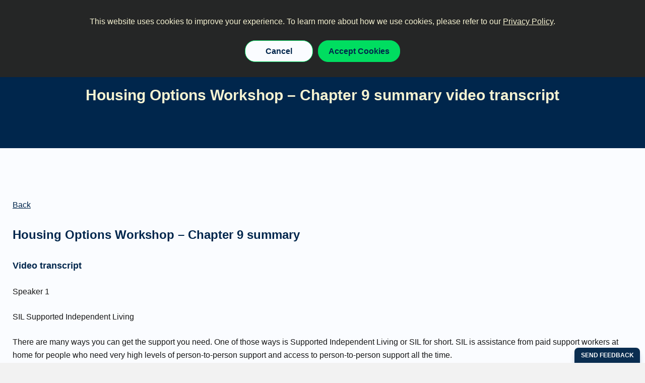

--- FILE ---
content_type: application/javascript
request_url: https://sidebar.bugherd.com/clients/sidebar/public.1769124966911.js
body_size: 231237
content:
/*! For license information please see public.1769124966911.js.LICENSE.txt */
!function(){var e,n,t,r={56338:function(e,n,t){var r=t(93379),o=t(78336);"string"==typeof(o=o.__esModule?o.default:o)&&(o=[[e.id,o,""]]),r(o,{insert:e=>{document.getElementsByTagName("bugherd-sidebar")[0].shadowRoot.appendChild(e)},singleton:!1}),e.exports=o.locals||{}},24656:function(e,n,t){var r=t(93379),o=t(34043);"string"==typeof(o=o.__esModule?o.default:o)&&(o=[[e.id,o,""]]),r(o,{insert:e=>{document.getElementsByTagName("bugherd-sidebar")[0].shadowRoot.appendChild(e)},singleton:!1}),e.exports=o.locals||{}},68059:function(e,n,t){var r=t(93379),o=t(92682);"string"==typeof(o=o.__esModule?o.default:o)&&(o=[[e.id,o,""]]),r(o,{insert:e=>{document.getElementsByTagName("bugherd-sidebar")[0].shadowRoot.appendChild(e)},singleton:!1}),e.exports=o.locals||{}},42826:function(e,n,t){var r=t(93379),o=t(954);"string"==typeof(o=o.__esModule?o.default:o)&&(o=[[e.id,o,""]]),r(o,{insert:e=>{document.getElementsByTagName("bugherd-sidebar")[0].shadowRoot.appendChild(e)},singleton:!1}),e.exports=o.locals||{}},59363:function(e,n,t){var r=t(93379),o=t(86422);"string"==typeof(o=o.__esModule?o.default:o)&&(o=[[e.id,o,""]]),r(o,{insert:e=>{document.getElementsByTagName("bugherd-sidebar")[0].shadowRoot.appendChild(e)},singleton:!1}),e.exports=o.locals||{}},51037:function(e,n,t){var r=t(93379),o=t(84424);"string"==typeof(o=o.__esModule?o.default:o)&&(o=[[e.id,o,""]]),r(o,{insert:e=>{document.getElementsByTagName("bugherd-sidebar")[0].shadowRoot.appendChild(e)},singleton:!1}),e.exports=o.locals||{}},35130:function(e,n,t){var r=t(93379),o=t(55982);"string"==typeof(o=o.__esModule?o.default:o)&&(o=[[e.id,o,""]]),r(o,{insert:e=>{document.getElementsByTagName("bugherd-sidebar")[0].shadowRoot.appendChild(e)},singleton:!1}),e.exports=o.locals||{}},2833:function(e,n,t){var r=t(93379),o=t(17313);"string"==typeof(o=o.__esModule?o.default:o)&&(o=[[e.id,o,""]]),r(o,{insert:e=>{document.getElementsByTagName("bugherd-sidebar")[0].shadowRoot.appendChild(e)},singleton:!1}),e.exports=o.locals||{}},86066:function(e,n,t){var r=t(93379),o=t(37437);"string"==typeof(o=o.__esModule?o.default:o)&&(o=[[e.id,o,""]]),r(o,{insert:e=>{document.getElementsByTagName("bugherd-sidebar")[0].shadowRoot.appendChild(e)},singleton:!1}),e.exports=o.locals||{}},60582:function(e,n,t){var r=t(93379),o=t(83331);"string"==typeof(o=o.__esModule?o.default:o)&&(o=[[e.id,o,""]]),r(o,{insert:e=>{document.getElementsByTagName("bugherd-sidebar")[0].shadowRoot.appendChild(e)},singleton:!1}),e.exports=o.locals||{}},66035:function(e,n,t){var r=t(93379),o=t(17343);"string"==typeof(o=o.__esModule?o.default:o)&&(o=[[e.id,o,""]]),r(o,{insert:e=>{document.getElementsByTagName("bugherd-sidebar")[0].shadowRoot.appendChild(e)},singleton:!1}),e.exports=o.locals||{}},93379:function(e,n,t){"use strict";var r,o=function(){var e={};return function(n){if(void 0===e[n]){var t=document.querySelector(n);if(window.HTMLIFrameElement&&t instanceof window.HTMLIFrameElement)try{t=t.contentDocument.head}catch(e){t=null}e[n]=t}return e[n]}}(),a=[];function i(e){for(var n=-1,t=0;t<a.length;t++)if(a[t].identifier===e){n=t;break}return n}function l(e,n){for(var t={},r=[],o=0;o<e.length;o++){var l=e[o],c=n.base?l[0]+n.base:l[0],s=t[c]||0,u="".concat(c," ").concat(s);t[c]=s+1;var d=i(u),f={css:l[1],media:l[2],sourceMap:l[3]};-1!==d?(a[d].references++,a[d].updater(f)):a.push({identifier:u,updater:h(f,n),references:1}),r.push(u)}return r}function c(e){var n=document.createElement("style"),r=e.attributes||{};if(void 0===r.nonce){var a=t.nc;a&&(r.nonce=a)}if(Object.keys(r).forEach((function(e){n.setAttribute(e,r[e])})),"function"==typeof e.insert)e.insert(n);else{var i=o(e.insert||"head");if(!i)throw new Error("Couldn't find a style target. This probably means that the value for the 'insert' parameter is invalid.");i.appendChild(n)}return n}var s,u=(s=[],function(e,n){return s[e]=n,s.filter(Boolean).join("\n")});function d(e,n,t,r){var o=t?"":r.media?"@media ".concat(r.media," {").concat(r.css,"}"):r.css;if(e.styleSheet)e.styleSheet.cssText=u(n,o);else{var a=document.createTextNode(o),i=e.childNodes;i[n]&&e.removeChild(i[n]),i.length?e.insertBefore(a,i[n]):e.appendChild(a)}}function f(e,n,t){var r=t.css,o=t.media,a=t.sourceMap;if(o?e.setAttribute("media",o):e.removeAttribute("media"),a&&"undefined"!=typeof btoa&&(r+="\n/*# sourceMappingURL=data:application/json;base64,".concat(btoa(unescape(encodeURIComponent(JSON.stringify(a))))," */")),e.styleSheet)e.styleSheet.cssText=r;else{for(;e.firstChild;)e.removeChild(e.firstChild);e.appendChild(document.createTextNode(r))}}var p=null,m=0;function h(e,n){var t,r,o;if(n.singleton){var a=m++;t=p||(p=c(n)),r=d.bind(null,t,a,!1),o=d.bind(null,t,a,!0)}else t=c(n),r=f.bind(null,t,n),o=function(){!function(e){if(null===e.parentNode)return!1;e.parentNode.removeChild(e)}(t)};return r(e),function(n){if(n){if(n.css===e.css&&n.media===e.media&&n.sourceMap===e.sourceMap)return;r(e=n)}else o()}}e.exports=function(e,n){(n=n||{}).singleton||"boolean"==typeof n.singleton||(n.singleton=(void 0===r&&(r=Boolean(window&&document&&document.all&&!window.atob)),r));var t=l(e=e||[],n);return function(e){if(e=e||[],"[object Array]"===Object.prototype.toString.call(e)){for(var r=0;r<t.length;r++){var o=i(t[r]);a[o].references--}for(var c=l(e,n),s=0;s<t.length;s++){var u=i(t[s]);0===a[u].references&&(a[u].updater(),a.splice(u,1))}t=c}}}},87851:function(e,n,t){"use strict";var r=t(9571),o=t(73355);n.Z=function(){for(var e=arguments.length,n=new Array(e),t=0;t<e;t++)n[t]=arguments[t];const a=(0,r.Z)().toString();return(0,o.U)()?new Promise(((e,t)=>{const r=n=>{try{if(n.data){const{data:o}=n,{payload:i}=o;if("PROXY_FETCH_RESPONSE"===o.EVENT_NAME&&i.token===a){if(204===n.data.payload.fetchResponseProps.status)e(new Response(null,{status:204}));else if(i.fetchResponseBlob){const n=new Response(i.fetchResponseBlob.stream(),i.fetchResponseProps);e(n)}else i.fetchError?t(i.fetchError):t("Need to handle this");window.removeEventListener("message",r)}}}catch(e){console.log(e)}};window.addEventListener("message",r),(0,o.Z)({EVENT_NAME:"PROXY_FETCH",payload:{fetch:n,token:a}},"*")})):window.fetch(...n)}},37375:function(e,n,t){"use strict";var r=t(9571),o=t(73355);const a=e=>new Promise(((n,t)=>{const r=new FileReader;r.readAsDataURL(e),r.onload=()=>n(r.result),r.onerror=e=>t(e)}));n.Z=class{token=(0,r.Z)().toString();iframeElement=window.document.querySelector("#bugherd_embed_communication_frame");sendMessage=e=>{(0,o.U)()?(0,o.Z)(e,"*"):console.error("[BUGHERD] Expected to message a BugHerd iframe, but it didnt exist")};constructor(){window.addEventListener("message",(e=>{try{if(e.data){const{data:n}=e,{payload:t}=n;"PROXY_XHR_RESPONSE"===n.EVENT_NAME&&n.payload.token===this.token&&("uploadAddEventListener"===t.event&&this[`uploadAddEventListener_${t.name}`]?this[`uploadAddEventListener_${t.name}`](...t.args):"addEventListener"===t.event&&this[`addEventListener_${t.name}`]?this[`addEventListener_${t.name}`](...t.args):"onload"===t.event&&this.onload?(this.onload(...t.args),Object.keys(t).forEach((e=>{["args","token","event"].includes(e)||(this[e]=t[e])}))):"onerror"===t.event&&this.onerror?this.onerror(...t.args):"getAllResponseHeaders"===t.event&&this.onerror?this.getAllResponseHeaders=()=>t.args:console.warn(`[BUGHERD] ${t.event} is not supported`,t))}}catch(e){console.error(e)}})),this.sendMessage({EVENT_NAME:"PROXY_XHR",payload:{event:"create",token:this.token}},"*")}open=(()=>{var e=this;return function(){for(var n=arguments.length,t=new Array(n),r=0;r<n;r++)t[r]=arguments[r];e.sendMessage({EVENT_NAME:"PROXY_XHR",payload:{event:"open",args:t,token:e.token}})}})();upload={addEventListener:(e,n)=>{this[`uploadAddEventListener_${e}`]=n,this.sendMessage({EVENT_NAME:"PROXY_XHR",payload:{event:"uploadAddEventListener",name:e,token:this.token}})}};addEventListener=(e,n)=>{this[`addEventListener_${e}`]=n,this.sendMessage({EVENT_NAME:"PROXY_XHR",payload:{event:"addEventListener",name:e,token:this.token}})};setRequestHeader=(e,n)=>{this.sendMessage({EVENT_NAME:"PROXY_XHR",payload:{event:"setRequestHeader",header:e,value:n}})};getAllResponseHeaders=()=>null;send=async e=>{let n=e;if(e instanceof FormData){n={};let t=null,r=!1;for(let n of Object.entries(e))r=!0;if(!r){const n=new Set(e);t=[],n.forEach((e=>{t.push(e)}))}const o=t||e.entries();for(let e of o)"file"===e[0]?(n.base64File=await a(e[1]),n.base64FileName=e[1].name):n[e[0]]=e[1]}else{if(null!==e)return void console.error("[BUGHERD] The XHR proxy only supports FormData or null");n=null}this.sendMessage({EVENT_NAME:"PROXY_XHR",payload:{event:"send",formData:n,token:this.token}})}}},36520:function(e,n,t){"use strict";t.d(n,{j8:function(){return r}});const r=(e,n)=>{let{eventName:t,responseEventName:r,eventData:o={}}=e;r&&n&&((e,n)=>{const t=r=>{try{const o=JSON.parse(r.detail);n(o),window.removeEventListener(e,t)}catch(e){console.warn(e)}};window.addEventListener(e,t)})(r,n);const a=new CustomEvent(t,{bubbles:!0,cancelable:!0,detail:JSON.stringify(o)});window.document.dispatchEvent(a)}},58248:function(e,n,t){"use strict";var r={};t.r(r),t.d(r,{en:function(){return hm}});var o=t(2784),a=t.t(o,2),i=t(28316),l=t.t(i,2),c=(t(66035),t(34089)),s=t.n(c),u=t(83867),d=t.n(u),f=e=>document.getElementsByTagName("bugherd-sidebar")[0].getAttribute(`data-${e}`);const p=(e,n)=>document.elementFromPoint(e,n),m=e=>{let{mouseX:n,mouseY:t,faderElement:r,outlineElement:o,previousValue:a}=e;r.style.display="none";const i=p(n,t);if(null===i)return;const{id:l,tagName:c}=i;if(r.style.display="block",l===o.id||"BODY"===c||"HTML"===c)return void("null"!==JSON.stringify(a)&&(a=null));const{height:s,width:u,left:d,top:f}=i.getBoundingClientRect();JSON.stringify(a)!==JSON.stringify({height:s,width:u,left:d,top:f})&&(a={height:s,width:u,left:d,top:f},((e,n)=>{const{width:t,height:r}=n;e.style.display=0===t&&0===r?"none":"block",Object.keys(n).forEach((t=>{e.style[t]=`${n[t]}px`}))})(o,{height:s,width:u,left:d,top:f}))};var h=t(21893);const g=()=>{if(window.visualViewport)return window.visualViewport;const{documentElement:e}=window.document;return{height:e.offsetHeight,offsetLeft:0,offsetTop:0,onresize:null,onscroll:null,pageLeft:e.scrollLeft,pageTop:e.scrollTop,scale:1,width:e.offsetWidth,onresize:null,onscroll:null}},v=e=>{const{width:n,height:t,top:r,left:o}=e.getBoundingClientRect(),a=window.getComputedStyle(e);let i={x:0,y:0};return"border-box"===a.getPropertyValue("box-sizing")&&(i.x=parseFloat(a.getPropertyValue("padding-left"))+parseFloat(a.getPropertyValue("padding-right")),i.y=parseFloat(a.getPropertyValue("padding-top"))+parseFloat(a.getPropertyValue("padding-bottom"))),{width:n-i.x,height:t-i.y,top:r,left:o}},b=function(e){let n=arguments.length>1&&void 0!==arguments[1]?arguments[1]:"";if(!e||!e.tagName)return""+n;const{tagName:t,id:r,className:o,parentElement:a}=e;if("HTML"===t)return"html"+n;let i="";"string"==typeof o&&(i=o.trim().replace(/([.#>])/g,"\\\\$1").split(/[\s\n]+/).join("."));let l=t.toLowerCase();return r&&(l=`${l}#${r}`),i&&(l=`${l}.${i}`),b(a,`>${l}${n}`)};var A,y=t(42711),E=t(46353),C=t.n(E),w=t(34126),x=function(e,n){for(var t=-1,r=null==e?0:e.length,o=Array(r);++t<r;)o[t]=n(e[t],t,e);return o},_=Array.isArray,k="object"==typeof global&&global&&global.Object===Object&&global,B="object"==typeof self&&self&&self.Object===Object&&self,S=k||B||Function("return this")(),O=S.Symbol,I=Object.prototype,P=I.hasOwnProperty,T=I.toString,j=O?O.toStringTag:void 0,$=Object.prototype.toString,R=O?O.toStringTag:void 0,N=function(e){return null==e?void 0===e?"[object Undefined]":"[object Null]":R&&R in Object(e)?function(e){var n=P.call(e,j),t=e[j];try{e[j]=void 0;var r=!0}catch(e){}var o=T.call(e);return r&&(n?e[j]=t:delete e[j]),o}(e):function(e){return $.call(e)}(e)},M=function(e){return null!=e&&"object"==typeof e},z=function(e){return"symbol"==typeof e||M(e)&&"[object Symbol]"==N(e)},F=/\.|\[(?:[^[\]]*|(["'])(?:(?!\1)[^\\]|\\.)*?\1)\]/,L=/^\w*$/,D=function(e,n){if(_(e))return!1;var t=typeof e;return!("number"!=t&&"symbol"!=t&&"boolean"!=t&&null!=e&&!z(e))||L.test(e)||!F.test(e)||null!=n&&e in Object(n)},H=function(e){var n=typeof e;return null!=e&&("object"==n||"function"==n)},W=function(e){if(!H(e))return!1;var n=N(e);return"[object Function]"==n||"[object GeneratorFunction]"==n||"[object AsyncFunction]"==n||"[object Proxy]"==n},U=S["__core-js_shared__"],V=(A=/[^.]+$/.exec(U&&U.keys&&U.keys.IE_PROTO||""))?"Symbol(src)_1."+A:"",q=Function.prototype.toString,G=function(e){if(null!=e){try{return q.call(e)}catch(e){}try{return e+""}catch(e){}}return""},X=/^\[object .+?Constructor\]$/,Y=Function.prototype,K=Object.prototype,Z=Y.toString,Q=K.hasOwnProperty,J=RegExp("^"+Z.call(Q).replace(/[\\^$.*+?()[\]{}|]/g,"\\$&").replace(/hasOwnProperty|(function).*?(?=\\\()| for .+?(?=\\\])/g,"$1.*?")+"$"),ee=function(e){return!(!H(e)||(n=e,V&&V in n))&&(W(e)?J:X).test(G(e));var n},ne=function(e,n){var t=function(e,n){return null==e?void 0:e[n]}(e,n);return ee(t)?t:void 0},te=ne(Object,"create"),re=Object.prototype.hasOwnProperty,oe=Object.prototype.hasOwnProperty;function ae(e){var n=-1,t=null==e?0:e.length;for(this.clear();++n<t;){var r=e[n];this.set(r[0],r[1])}}ae.prototype.clear=function(){this.__data__=te?te(null):{},this.size=0},ae.prototype.delete=function(e){var n=this.has(e)&&delete this.__data__[e];return this.size-=n?1:0,n},ae.prototype.get=function(e){var n=this.__data__;if(te){var t=n[e];return"__lodash_hash_undefined__"===t?void 0:t}return re.call(n,e)?n[e]:void 0},ae.prototype.has=function(e){var n=this.__data__;return te?void 0!==n[e]:oe.call(n,e)},ae.prototype.set=function(e,n){var t=this.__data__;return this.size+=this.has(e)?0:1,t[e]=te&&void 0===n?"__lodash_hash_undefined__":n,this};var ie=ae,le=function(e,n){return e===n||e!=e&&n!=n},ce=function(e,n){for(var t=e.length;t--;)if(le(e[t][0],n))return t;return-1},se=Array.prototype.splice;function ue(e){var n=-1,t=null==e?0:e.length;for(this.clear();++n<t;){var r=e[n];this.set(r[0],r[1])}}ue.prototype.clear=function(){this.__data__=[],this.size=0},ue.prototype.delete=function(e){var n=this.__data__,t=ce(n,e);return!(t<0||(t==n.length-1?n.pop():se.call(n,t,1),--this.size,0))},ue.prototype.get=function(e){var n=this.__data__,t=ce(n,e);return t<0?void 0:n[t][1]},ue.prototype.has=function(e){return ce(this.__data__,e)>-1},ue.prototype.set=function(e,n){var t=this.__data__,r=ce(t,e);return r<0?(++this.size,t.push([e,n])):t[r][1]=n,this};var de=ue,fe=ne(S,"Map"),pe=function(e,n){var t=e.__data__;return function(e){var n=typeof e;return"string"==n||"number"==n||"symbol"==n||"boolean"==n?"__proto__"!==e:null===e}(n)?t["string"==typeof n?"string":"hash"]:t.map};function me(e){var n=-1,t=null==e?0:e.length;for(this.clear();++n<t;){var r=e[n];this.set(r[0],r[1])}}me.prototype.clear=function(){this.size=0,this.__data__={hash:new ie,map:new(fe||de),string:new ie}},me.prototype.delete=function(e){var n=pe(this,e).delete(e);return this.size-=n?1:0,n},me.prototype.get=function(e){return pe(this,e).get(e)},me.prototype.has=function(e){return pe(this,e).has(e)},me.prototype.set=function(e,n){var t=pe(this,e),r=t.size;return t.set(e,n),this.size+=t.size==r?0:1,this};var he=me;function ge(e,n){if("function"!=typeof e||null!=n&&"function"!=typeof n)throw new TypeError("Expected a function");var t=function(){var r=arguments,o=n?n.apply(this,r):r[0],a=t.cache;if(a.has(o))return a.get(o);var i=e.apply(this,r);return t.cache=a.set(o,i)||a,i};return t.cache=new(ge.Cache||he),t}ge.Cache=he;var ve,be,Ae=/[^.[\]]+|\[(?:(-?\d+(?:\.\d+)?)|(["'])((?:(?!\2)[^\\]|\\.)*?)\2)\]|(?=(?:\.|\[\])(?:\.|\[\]|$))/g,ye=/\\(\\)?/g,Ee=(ve=ge((function(e){var n=[];return 46===e.charCodeAt(0)&&n.push(""),e.replace(Ae,(function(e,t,r,o){n.push(r?o.replace(ye,"$1"):t||e)})),n}),(function(e){return 500===be.size&&be.clear(),e})),be=ve.cache,ve),Ce=Ee,we=O?O.prototype:void 0,xe=we?we.toString:void 0,_e=function e(n){if("string"==typeof n)return n;if(_(n))return x(n,e)+"";if(z(n))return xe?xe.call(n):"";var t=n+"";return"0"==t&&1/n==-1/0?"-0":t},ke=function(e){return null==e?"":_e(e)},Be=function(e,n){return _(e)?e:D(e,n)?[e]:Ce(ke(e))},Se=function(e){if("string"==typeof e||z(e))return e;var n=e+"";return"0"==n&&1/e==-1/0?"-0":n},Oe=function(e,n){for(var t=0,r=(n=Be(n,e)).length;null!=e&&t<r;)e=e[Se(n[t++])];return t&&t==r?e:void 0};function Ie(e){var n=this.__data__=new de(e);this.size=n.size}Ie.prototype.clear=function(){this.__data__=new de,this.size=0},Ie.prototype.delete=function(e){var n=this.__data__,t=n.delete(e);return this.size=n.size,t},Ie.prototype.get=function(e){return this.__data__.get(e)},Ie.prototype.has=function(e){return this.__data__.has(e)},Ie.prototype.set=function(e,n){var t=this.__data__;if(t instanceof de){var r=t.__data__;if(!fe||r.length<199)return r.push([e,n]),this.size=++t.size,this;t=this.__data__=new he(r)}return t.set(e,n),this.size=t.size,this};var Pe=Ie;function Te(e){var n=-1,t=null==e?0:e.length;for(this.__data__=new he;++n<t;)this.add(e[n])}Te.prototype.add=Te.prototype.push=function(e){return this.__data__.set(e,"__lodash_hash_undefined__"),this},Te.prototype.has=function(e){return this.__data__.has(e)};var je=Te,$e=function(e,n){for(var t=-1,r=null==e?0:e.length;++t<r;)if(n(e[t],t,e))return!0;return!1},Re=function(e,n){return e.has(n)},Ne=function(e,n,t,r,o,a){var i=1&t,l=e.length,c=n.length;if(l!=c&&!(i&&c>l))return!1;var s=a.get(e),u=a.get(n);if(s&&u)return s==n&&u==e;var d=-1,f=!0,p=2&t?new je:void 0;for(a.set(e,n),a.set(n,e);++d<l;){var m=e[d],h=n[d];if(r)var g=i?r(h,m,d,n,e,a):r(m,h,d,e,n,a);if(void 0!==g){if(g)continue;f=!1;break}if(p){if(!$e(n,(function(e,n){if(!Re(p,n)&&(m===e||o(m,e,t,r,a)))return p.push(n)}))){f=!1;break}}else if(m!==h&&!o(m,h,t,r,a)){f=!1;break}}return a.delete(e),a.delete(n),f},Me=S.Uint8Array,ze=function(e){var n=-1,t=Array(e.size);return e.forEach((function(e,r){t[++n]=[r,e]})),t},Fe=function(e){var n=-1,t=Array(e.size);return e.forEach((function(e){t[++n]=e})),t},Le=O?O.prototype:void 0,De=Le?Le.valueOf:void 0,He=Object.prototype.propertyIsEnumerable,We=Object.getOwnPropertySymbols,Ue=We?function(e){return null==e?[]:(e=Object(e),function(e,n){for(var t=-1,r=null==e?0:e.length,o=0,a=[];++t<r;){var i=e[t];n(i,t,e)&&(a[o++]=i)}return a}(We(e),(function(n){return He.call(e,n)})))}:function(){return[]},Ve=Ue,qe=function(e){return M(e)&&"[object Arguments]"==N(e)},Ge=Object.prototype,Xe=Ge.hasOwnProperty,Ye=Ge.propertyIsEnumerable,Ke=qe(function(){return arguments}())?qe:function(e){return M(e)&&Xe.call(e,"callee")&&!Ye.call(e,"callee")},Ze=Ke,Qe="object"==typeof exports&&exports&&!exports.nodeType&&exports,Je=Qe&&"object"==typeof module&&module&&!module.nodeType&&module,en=Je&&Je.exports===Qe?S.Buffer:void 0,nn=(en?en.isBuffer:void 0)||function(){return!1},tn=/^(?:0|[1-9]\d*)$/,rn=function(e,n){var t=typeof e;return!!(n=null==n?9007199254740991:n)&&("number"==t||"symbol"!=t&&tn.test(e))&&e>-1&&e%1==0&&e<n},on=function(e){return"number"==typeof e&&e>-1&&e%1==0&&e<=9007199254740991},an={};an["[object Float32Array]"]=an["[object Float64Array]"]=an["[object Int8Array]"]=an["[object Int16Array]"]=an["[object Int32Array]"]=an["[object Uint8Array]"]=an["[object Uint8ClampedArray]"]=an["[object Uint16Array]"]=an["[object Uint32Array]"]=!0,an["[object Arguments]"]=an["[object Array]"]=an["[object ArrayBuffer]"]=an["[object Boolean]"]=an["[object DataView]"]=an["[object Date]"]=an["[object Error]"]=an["[object Function]"]=an["[object Map]"]=an["[object Number]"]=an["[object Object]"]=an["[object RegExp]"]=an["[object Set]"]=an["[object String]"]=an["[object WeakMap]"]=!1;var ln,cn,sn=function(e){return function(n){return e(n)}},un="object"==typeof exports&&exports&&!exports.nodeType&&exports,dn=un&&"object"==typeof module&&module&&!module.nodeType&&module,fn=dn&&dn.exports===un&&k.process,pn=function(){try{return dn&&dn.require&&dn.require("util").types||fn&&fn.binding&&fn.binding("util")}catch(e){}}(),mn=pn&&pn.isTypedArray,hn=mn?sn(mn):function(e){return M(e)&&on(e.length)&&!!an[N(e)]},gn=Object.prototype.hasOwnProperty,vn=function(e,n){var t=_(e),r=!t&&Ze(e),o=!t&&!r&&nn(e),a=!t&&!r&&!o&&hn(e),i=t||r||o||a,l=i?function(e,n){for(var t=-1,r=Array(e);++t<e;)r[t]=n(t);return r}(e.length,String):[],c=l.length;for(var s in e)!n&&!gn.call(e,s)||i&&("length"==s||o&&("offset"==s||"parent"==s)||a&&("buffer"==s||"byteLength"==s||"byteOffset"==s)||rn(s,c))||l.push(s);return l},bn=Object.prototype,An=function(e){var n=e&&e.constructor;return e===("function"==typeof n&&n.prototype||bn)},yn=(ln=Object.keys,cn=Object,function(e){return ln(cn(e))}),En=Object.prototype.hasOwnProperty,Cn=function(e){if(!An(e))return yn(e);var n=[];for(var t in Object(e))En.call(e,t)&&"constructor"!=t&&n.push(t);return n},wn=function(e){return null!=e&&on(e.length)&&!W(e)},xn=function(e){return wn(e)?vn(e):Cn(e)},_n=function(e){return function(e,n,t){var r=n(e);return _(e)?r:function(e,n){for(var t=-1,r=n.length,o=e.length;++t<r;)e[o+t]=n[t];return e}(r,t(e))}(e,xn,Ve)},kn=Object.prototype.hasOwnProperty,Bn=ne(S,"DataView"),Sn=ne(S,"Promise"),On=ne(S,"Set"),In=ne(S,"WeakMap"),Pn="[object Map]",Tn="[object Promise]",jn="[object Set]",$n="[object WeakMap]",Rn="[object DataView]",Nn=G(Bn),Mn=G(fe),zn=G(Sn),Fn=G(On),Ln=G(In),Dn=N;(Bn&&Dn(new Bn(new ArrayBuffer(1)))!=Rn||fe&&Dn(new fe)!=Pn||Sn&&Dn(Sn.resolve())!=Tn||On&&Dn(new On)!=jn||In&&Dn(new In)!=$n)&&(Dn=function(e){var n=N(e),t="[object Object]"==n?e.constructor:void 0,r=t?G(t):"";if(r)switch(r){case Nn:return Rn;case Mn:return Pn;case zn:return Tn;case Fn:return jn;case Ln:return $n}return n});var Hn,Wn=Dn,Un="[object Arguments]",Vn="[object Array]",qn="[object Object]",Gn=Object.prototype.hasOwnProperty,Xn=function(e,n,t,r,o,a){var i=_(e),l=_(n),c=i?Vn:Wn(e),s=l?Vn:Wn(n),u=(c=c==Un?qn:c)==qn,d=(s=s==Un?qn:s)==qn,f=c==s;if(f&&nn(e)){if(!nn(n))return!1;i=!0,u=!1}if(f&&!u)return a||(a=new Pe),i||hn(e)?Ne(e,n,t,r,o,a):function(e,n,t,r,o,a,i){switch(t){case"[object DataView]":if(e.byteLength!=n.byteLength||e.byteOffset!=n.byteOffset)return!1;e=e.buffer,n=n.buffer;case"[object ArrayBuffer]":return!(e.byteLength!=n.byteLength||!a(new Me(e),new Me(n)));case"[object Boolean]":case"[object Date]":case"[object Number]":return le(+e,+n);case"[object Error]":return e.name==n.name&&e.message==n.message;case"[object RegExp]":case"[object String]":return e==n+"";case"[object Map]":var l=ze;case"[object Set]":var c=1&r;if(l||(l=Fe),e.size!=n.size&&!c)return!1;var s=i.get(e);if(s)return s==n;r|=2,i.set(e,n);var u=Ne(l(e),l(n),r,o,a,i);return i.delete(e),u;case"[object Symbol]":if(De)return De.call(e)==De.call(n)}return!1}(e,n,c,t,r,o,a);if(!(1&t)){var p=u&&Gn.call(e,"__wrapped__"),m=d&&Gn.call(n,"__wrapped__");if(p||m){var h=p?e.value():e,g=m?n.value():n;return a||(a=new Pe),o(h,g,t,r,a)}}return!!f&&(a||(a=new Pe),function(e,n,t,r,o,a){var i=1&t,l=_n(e),c=l.length;if(c!=_n(n).length&&!i)return!1;for(var s=c;s--;){var u=l[s];if(!(i?u in n:kn.call(n,u)))return!1}var d=a.get(e),f=a.get(n);if(d&&f)return d==n&&f==e;var p=!0;a.set(e,n),a.set(n,e);for(var m=i;++s<c;){var h=e[u=l[s]],g=n[u];if(r)var v=i?r(g,h,u,n,e,a):r(h,g,u,e,n,a);if(!(void 0===v?h===g||o(h,g,t,r,a):v)){p=!1;break}m||(m="constructor"==u)}if(p&&!m){var b=e.constructor,A=n.constructor;b==A||!("constructor"in e)||!("constructor"in n)||"function"==typeof b&&b instanceof b&&"function"==typeof A&&A instanceof A||(p=!1)}return a.delete(e),a.delete(n),p}(e,n,t,r,o,a))},Yn=function e(n,t,r,o,a){return n===t||(null==n||null==t||!M(n)&&!M(t)?n!=n&&t!=t:Xn(n,t,r,o,e,a))},Kn=function(e){return e==e&&!H(e)},Zn=function(e,n){return function(t){return null!=t&&t[e]===n&&(void 0!==n||e in Object(t))}},Qn=function(e){var n=function(e){for(var n=xn(e),t=n.length;t--;){var r=n[t],o=e[r];n[t]=[r,o,Kn(o)]}return n}(e);return 1==n.length&&n[0][2]?Zn(n[0][0],n[0][1]):function(t){return t===e||function(e,n,t,r){var o=t.length,a=o,i=!r;if(null==e)return!a;for(e=Object(e);o--;){var l=t[o];if(i&&l[2]?l[1]!==e[l[0]]:!(l[0]in e))return!1}for(;++o<a;){var c=(l=t[o])[0],s=e[c],u=l[1];if(i&&l[2]){if(void 0===s&&!(c in e))return!1}else{var d=new Pe;if(r)var f=r(s,u,c,e,n,d);if(!(void 0===f?Yn(u,s,3,r,d):f))return!1}}return!0}(t,e,n)}},Jn=function(e,n){return null!=e&&n in Object(e)},et=function(e,n){return null!=e&&function(e,n,t){for(var r=-1,o=(n=Be(n,e)).length,a=!1;++r<o;){var i=Se(n[r]);if(!(a=null!=e&&t(e,i)))break;e=e[i]}return a||++r!=o?a:!!(o=null==e?0:e.length)&&on(o)&&rn(i,o)&&(_(e)||Ze(e))}(e,n,Jn)},nt=function(e,n){return D(e)&&Kn(n)?Zn(Se(e),n):function(t){var r=function(e,n,t){var r=null==e?void 0:Oe(e,n);return void 0===r?t:r}(t,e);return void 0===r&&r===n?et(t,e):Yn(n,r,3)}},tt=function(e){return e},rt=function(e){return D(e)?(n=Se(e),function(e){return null==e?void 0:e[n]}):function(e){return function(n){return Oe(n,e)}}(e);var n},ot=function(e){return"function"==typeof e?e:null==e?tt:"object"==typeof e?_(e)?nt(e[0],e[1]):Qn(e):rt(e)},at=function(e,n,t){for(var r=-1,o=Object(e),a=t(e),i=a.length;i--;){var l=a[Hn?i:++r];if(!1===n(o[l],l,o))break}return e},it=function(e,n){return function(t,r){if(null==t)return t;if(!wn(t))return e(t,r);for(var o=t.length,a=n?o:-1,i=Object(t);(n?a--:++a<o)&&!1!==r(i[a],a,i););return t}}((function(e,n){return e&&at(e,n,xn)})),lt=function(e,n){if(e!==n){var t=void 0!==e,r=null===e,o=e==e,a=z(e),i=void 0!==n,l=null===n,c=n==n,s=z(n);if(!l&&!s&&!a&&e>n||a&&i&&c&&!l&&!s||r&&i&&c||!t&&c||!o)return 1;if(!r&&!a&&!s&&e<n||s&&t&&o&&!r&&!a||l&&t&&o||!i&&o||!c)return-1}return 0},ct=function(e,n,t){n=n.length?x(n,(function(e){return _(e)?function(n){return Oe(n,1===e.length?e[0]:e)}:e})):[tt];var r=-1;n=x(n,sn(ot));var o=function(e,n){var t=-1,r=wn(e)?Array(e.length):[];return it(e,(function(e,o,a){r[++t]=n(e,o,a)})),r}(e,(function(e,t,o){return{criteria:x(n,(function(n){return n(e)})),index:++r,value:e}}));return function(e,n){var t=e.length;for(e.sort(n);t--;)e[t]=e[t].value;return e}(o,(function(e,n){return function(e,n,t){for(var r=-1,o=e.criteria,a=n.criteria,i=o.length,l=t.length;++r<i;){var c=lt(o[r],a[r]);if(c)return r>=l?c:c*("desc"==t[r]?-1:1)}return e.index-n.index}(e,n,t)}))};function st(e){const n=e.port?":"+e.port:"",t=e.path&&"/"===e.path?"":e.path;return e.scheme+"://"+e.host+n+t.replace(/\/$/,"")+(e.query?`?${e.query}`:"")}var ut=Object.prototype.hasOwnProperty,dt=function(e){if(null==e)return!0;if(wn(e)&&(_(e)||"string"==typeof e||"function"==typeof e.splice||nn(e)||hn(e)||Ze(e)))return!e.length;var n=Wn(e);if("[object Map]"==n||"[object Set]"==n)return!e.size;if(An(e))return!Cn(e).length;for(var t in e)if(ut.call(e,t))return!1;return!0};function ft(e){let{matchedSite:n,browserUrl:t}=e;const r=t.pathname.substring(n.path.length),o=w.parse(n.query||"")||{},a=w.parse(t.search.substring(1))||{};return Object.keys(o).forEach((e=>{delete a[e]})),("/"===r[0]?r:"/"+r)+(a&&!dt(a)?"?"+w.stringify(a):"")+t.hash}function pt(e){let{browserLocation:n,projectSites:t}=e;try{const e=new URL(n),r=t.filter((n=>function(e){let{site:n,browserUrl:t}=e;return!(t.protocol!==n.scheme+":"||t.hostname!==n.host||n.port&&t.port!==n.port||n.path&&!t.pathname.startsWith(n.path)||n.query&&!function(e){let{siteQs:n,browserQs:t}=e;const r=w.parse(n);return Object.keys(r).every((e=>{const n=t.get(e);return!(!n||(!n||"*"!==r[e])&&"*"!==r[e]&&r[e]!==n)}))}({siteQs:n.query,browserQs:t.searchParams})||n.fragment&&!function(e){let{siteFragment:n,browserFragment:t}=e;return("#"===t[0]?t.slice(1):t).startsWith(n)}({siteFragment:n.fragment,browserFragment:t.hash}))}({site:n,browserUrl:e})));if(r.length>0){const n=r.length>1?function(e){let{matchedSites:n,browserLocationUrl:t}=e;const r=(i=[e=>e.path.length,e=>Object.keys(w.parse(e.query||"")).length],l=["desc","desc"],null==(a=n)?[]:(_(i)||(i=null==i?[]:[i]),_(l=c?void 0:l)||(l=null==l?[]:[l]),ct(a,i,l))),o=w.parse(t.search||"");var a,i,l,c;return r.find((e=>{const n=t.pathname.startsWith(e.path),r=w.parse(e.query||"");let a=!0;return Object.keys(r).forEach((e=>{a=a&&!!o[e]&&o[e]===r[e]})),n&&a}))}({matchedSites:r,browserLocationUrl:e}):r[0];if(n)return{projectSite:st(n),pageLocation:ft({matchedSite:n,browserUrl:e})}}return{projectSite:e.origin,pageLocation:e.pathname+e.search+e.hash}}catch{return{projectSite:"",pageLocation:""}}}var mt=t(58580),ht=t.n(mt);const gt=(0,o.createContext)(null),vt=e=>{let{children:n,apiDomain:t}=e;const r={track:(e,n)=>{navigator.sendBeacon(`${t}/binoculars`,JSON.stringify({event:e,properties:n}))}};return o.createElement(gt.Provider,{value:{analytics:r}},n)},bt=()=>{const e=(0,o.useContext)(gt);if(null===e)throw new Error("useAnalyticsState must be used within a AnalyticsProvider");return e};var At=t(74640),yt=t(87851).Z;const Et=(0,o.createContext)(),Ct=e=>{let{apiDomain:n,project:r,children:a,user:i}=e;const{projectDetailsUrl:l,screenshotsDisabled:c,sites:s,mobileScreenshotsAllowed:u,urls:d,screenshotServerUrl:f}=r,{captureScreenshot:A}=t(63623),{updateTaskScreenshot:E}=t(1e4),{analytics:w}=bt(),x=(()=>{if(window.BUGHERD_SIDEBAR_CONFIG?.proxySiteUrl){const e=new URL(window.BUGHERD_SIDEBAR_CONFIG.proxySiteUrl).origin;return new URL(`${e}${window.location.pathname}`)}if("BugHerdConfig"in window&&"object"==typeof window.BugHerdConfig&&"location"in window.BugHerdConfig){if("object"==typeof window.BugHerdConfig.location&&window.BugHerdConfig.location.origin&&window.BugHerdConfig.location.href)return window.BugHerdConfig.location;console.error(`window.BugHerdConfig.location set to ${typeof window.BugHerdConfig.location}, but expected URL. Example: window.BugHerdConfig.location = new URL(${window.location.origin}/example)`)}return new URL(window.location.href)})(),{pathname:_,hostname:k}=(e=>{let{projectSites:n,projectUrls:t,windowLocation:r}=e;const o={hostname:"",pathname:""},a=r?.href;if(n&&n.length>0){const e=pt({browserLocation:a,projectSites:n});o.hostname=e&&e.projectSite,o.pathname=e&&e.pageLocation}else{const e=t?.find((e=>{const n=e.replace("*","").replace(/\[|\^|\$|\.|\||\?|\*|\+|\(|\)/gi,(e=>"\\"+e));return RegExp(n).test(a)}));if(e){o.hostname=e.endsWith("/")?e.substring(0,e.length-1):e;var i=e===a||e+"/"===a||e===a+"/"?"/":a.slice(e.length);o.pathname=i.startsWith("/")?i:"/"+i}else o.hostname=r.protocol+"//"+r.host,o.pathname=r.pathname+r.search+r.hash}return o})({projectSites:s,projectUrls:d,windowLocation:x}),[B,S]=(0,o.useState)(null),[O,I]=(0,o.useState)({}),[P,T]=(0,o.useState)(null),[j,$]=(0,o.useState)({}),[R,N]=(0,o.useState)(),[M,z]=(0,o.useState)(null),[F,L]=(0,o.useState)(null);(0,o.useEffect)((()=>{null!==B&&(async()=>{const e=await W("screenshot.jpg","screenshot");L(e),(0,At.LQ)({bugherdUrl:n,projectId:r.id,polyfillData:{...B?.screenshotPolyfill,s3Response:e}}).catch((e=>console.error("unknown error",e)))})()}),[B]);const D=(e,n)=>{e&&(I("element"===M?e:{}),n&&T(((e,n,t)=>{const r=window.location.hostname.includes("proxy.bugherd")?window:window.top,o=r?.document.documentElement,{top:a,left:i,width:l,height:c}=v(e);return(0,h.R)({pageOffset:{top:o.offsetTop,left:o.offsetLeft},windowWidth:r.innerWidth,windowHeight:r.innerHeight,scrollX:r.scrollX,scrollY:r.scrollY,documentWidth:r.innerWidth,documentHeight:r.innerHeight,bodyWidth:r.document.body.offsetWidth,bodyHeight:r.document.body.offsetHeight,visualViewport:g(),target:{flagRelativeX:n*l,flagRelativeY:t*c,width:l,height:c,offset:{top:a+(window.document.documentElement.scrollTop||window.document.body.scrollTop),left:i+(window.document.documentElement.scrollLeft||window.document.body.scrollLeft)}}})})(n,e.data.bugOffsetX,e.data.bugOffsetY))),$(window?.BugHerdConfig?.metadata||{})},H=(e,n,t)=>{const r=((e,n,t)=>{const r=((e,n,t)=>{const{top:r,left:o,width:a,height:i}=v(e);return{x:(n-o)/a,y:(t-r)/i}})(e,n,t);return{path:b(e),html:e.outerHTML.substring(0,500),version:2,data:{bugOffsetX:r.x,bugOffsetY:r.y}}})(e,n,t);try{D(r,e),A({taskMobileScreenshot:u&&!c,backgroundColor:window.getComputedStyle(document.body).backgroundColor,callback:S,extensionExists:!1,basicAuthPresent:!!l,projectDetailsUrl:l,userId:i.id,organizationId:i.organizationId})}catch(e){console.error(e)}},W=(e,t)=>(0,y.U2)(`${n}/projects/${r.id}/new_task_attachment?filename=${e}&${t}=true`);return o.createElement(Et.Provider,{value:{createTask:async(e,t,o,a,l,s)=>{o&&o(),w.track("Create task started",{source:"public_feedback"}),e.screenshot_type="standard",e.data={coordinates:P,userMetaData:j};let d,p="screenshot",m=`${p}.jpg`;R&&(p="recording",m=`${p}${R?.type.includes("webm")?".webm":".mp4"}`,e.screenshot_type="video",e.data=null);let h=F;h||(h=await W(m,p)),c||(d=e.dataURI),Reflect.deleteProperty(e,"dataURI"),e.created_at=(new Date).toISOString(),e.screenshot_key=h.key,e.browser_info=(()=>{const e=new(C())(navigator.userAgent);return{colours:screen.colorDepth+" bit",resolution:screen.width+" x "+screen.height+" px",window_size:window.innerWidth+" x "+window.innerHeight+" px",browser:e.getBrowser().name+" "+e.getBrowser().version,os:e.getOS().name+" "+e.getOS().version,user_agent:navigator.userAgent}})(),e.selector_info=O,e.site=k,e.url=_,window.onbeforeunload=function(e){var n="A task is still being created";return(e||window.event).returnValue=n,n},yt(`${n}/projects/${r.id}/tasks`,{method:"POST",body:JSON.stringify(e),credentials:"include",headers:{"Content-Type":"application/json"}}).then((e=>e.json())).then((e=>{e=ht()(e),t&&t(),c||(h.success=`${n}/sidebar/projects/${r.id}/tasks/${e.id}/set_screenshot_callback`,E({taskId:e.id,isScreenshotServerAccess:u,s3Response:h,polyfillData:B?.screenshotPolyfill,dataURI:d,dataRecording:R,captureError:B?.error||"capture error",uploadState:{onProgress:s,onStart:R?l:null},screenshotServerUrl:f,projectId:r.id,bugherdUrl:n,userId:i.id}).then((()=>{window.onbeforeunload=null})).catch((e=>{window.onbeforeunload=null,window.bugsnagClient?window.bugsnagClient.notify(e):console.error(e),a&&a("Could not upload screenshot")})))})).catch((e=>{window.onbeforeunload=null,window.bugsnagClient?window.bugsnagClient.notify(e):console.error(e),a&&a("Could not create a task, please reload the page."),w.track("Create task failed",{source:"public_feedback"})}))},initialiseTask:e=>{requestAnimationFrame((()=>{"element"===M?((e,n)=>{let t,r=null;const o=(()=>{const e=document.createElement("div");return e.id="bugherd_selector",e.style.position="fixed",e.style.outline="3px solid #5ab6e0",e.style.cursor="crosshair",e.style.zIndex="2147483647",e.style.pointerEvents="none",e})(),a=(()=>{const e=document.createElement("div");return e.style.position="fixed",e.style.width="100%",e.style.height="100%",e.style.left="0px",e.style.top="0px",e.style.cursor="crosshair",e.style.zIndex="2147483647",e})(),i=(()=>{const e="ontouchstart"in window||navigator.maxTouchPoints>0||navigator.msMaxTouchPoints>0,n=document.createElement("div");return n.id="bugherd_instruction",n.style.position="fixed",n.style.bottom="20px",n.style.background="transparent",n.style.zIndex="2147483647",n.style.pointerEvents="none",n.style.width="100%",n.style.animation="bugherdInstruction 4s ease 1",n.style.transform="translateY(150%)",n.innerHTML=`<div style="box-shadow: 0 10px 10px 0 rgb(0 57 128 / 20%); text-align: center; max-width: 500px; width: 80%; border-radius: 5px; box-sizing: border-box; margin: 0 auto; background: #3f71e0; color: #fff; padding: 20px;">\n<style>\n  @keyframes bugherdInstruction {\n    0% { transform: translateY(150%); }\n    10% { transform: translateY(0%); }\n    90% { transform: translateY(0%); }\n    100% { transform: translateY(150%); }\n  }\n</style>\n  <strong>${e?"Press":"Click"} an element</strong> to give feedback\n</div>`,n})();window.BUGHERD_REACT_APP_SIDEBAR_MOUNT.insertAdjacentElement("afterend",o),window.BUGHERD_REACT_APP_SIDEBAR_MOUNT.insertAdjacentElement("afterend",a),window.BUGHERD_REACT_APP_SIDEBAR_MOUNT.insertAdjacentElement("afterend",i);const l=e=>{const{clientX:n,clientY:i}=e;r={x:n,y:i},m({mouseX:n,mouseY:i,faderElement:a,outlineElement:o,previousValue:t})},c=()=>{if(r){const{x:e,y:n}=r;m({mouseX:e,mouseY:n,faderElement:a,outlineElement:o,previousValue:t})}},s=e=>{"Escape"===e.key&&(e.preventDefault(),e.stopPropagation(),document.removeEventListener("keyup",s),o.parentNode?.removeChild(o),a.parentNode?.removeChild(a),i.parentNode?.removeChild(i),n(e))};document.addEventListener("keyup",s);const u=n=>{n.preventDefault(),n.stopPropagation(),document.removeEventListener("mousemove",l),document.removeEventListener("scroll",c),document.removeEventListener("click",u),o.parentNode?.removeChild(o),a.parentNode?.removeChild(a),i.parentNode?.removeChild(i);const{clientX:t,clientY:r}=n,s=p(t,r);requestAnimationFrame((()=>{e(s,t,r)}))};document.addEventListener("click",u),document.addEventListener("mousemove",l),document.addEventListener("scroll",c)})(H,e):"page"===M?H(document.documentElement,0,0):"recording"===M?D():console.error("SELECT_ELEMENT type is not supported")}))},setTaskAttributes:D,onCreateTask:()=>z("element"),onCreateFullPageTask:()=>z("page"),onCreateRecording:()=>z("recording"),type:M,tagInfo:O,recording:R,setRecording:N,clearTaskData:()=>{S(null),I({}),T(null),$({}),N(void 0),z(null)},apiDomain:n,project:r}},a)},wt=()=>{const e=(0,o.useContext)(Et);if(void 0===e)throw new Error("useCreateTaskState must be used within a ProjectProvider");return e};var xt=t(72779),_t=t.n(xt);function kt(){return kt=Object.assign?Object.assign.bind():function(e){for(var n=1;n<arguments.length;n++){var t=arguments[n];for(var r in t)Object.prototype.hasOwnProperty.call(t,r)&&(e[r]=t[r])}return e},kt.apply(this,arguments)}function Bt(e,n){(null==n||n>e.length)&&(n=e.length);for(var t=0,r=new Array(n);t<n;t++)r[t]=e[t];return r}function St(e){if("undefined"!=typeof Symbol&&null!=e[Symbol.iterator]||null!=e["@@iterator"])return Array.from(e)}function Ot(e,n){if(e){if("string"==typeof e)return Bt(e,n);var t=Object.prototype.toString.call(e).slice(8,-1);return"Object"===t&&e.constructor&&(t=e.constructor.name),"Map"===t||"Set"===t?Array.from(e):"Arguments"===t||/^(?:Ui|I)nt(?:8|16|32)(?:Clamped)?Array$/.test(t)?Bt(e,n):void 0}}function It(e){return function(e){if(Array.isArray(e))return Bt(e)}(e)||St(e)||Ot(e)||function(){throw new TypeError("Invalid attempt to spread non-iterable instance.\nIn order to be iterable, non-array objects must have a [Symbol.iterator]() method.")}()}function Pt(e){return Pt="function"==typeof Symbol&&"symbol"==typeof Symbol.iterator?function(e){return typeof e}:function(e){return e&&"function"==typeof Symbol&&e.constructor===Symbol&&e!==Symbol.prototype?"symbol":typeof e},Pt(e)}function Tt(e){var n=function(e,n){if("object"!==Pt(e)||null===e)return e;var t=e[Symbol.toPrimitive];if(void 0!==t){var r=t.call(e,"string");if("object"!==Pt(r))return r;throw new TypeError("@@toPrimitive must return a primitive value.")}return String(e)}(e);return"symbol"===Pt(n)?n:String(n)}function jt(e,n,t){return(n=Tt(n))in e?Object.defineProperty(e,n,{value:t,enumerable:!0,configurable:!0,writable:!0}):e[n]=t,e}function $t(e,n){var t=Object.keys(e);if(Object.getOwnPropertySymbols){var r=Object.getOwnPropertySymbols(e);n&&(r=r.filter((function(n){return Object.getOwnPropertyDescriptor(e,n).enumerable}))),t.push.apply(t,r)}return t}function Rt(e){for(var n=1;n<arguments.length;n++){var t=null!=arguments[n]?arguments[n]:{};n%2?$t(Object(t),!0).forEach((function(n){jt(e,n,t[n])})):Object.getOwnPropertyDescriptors?Object.defineProperties(e,Object.getOwnPropertyDescriptors(t)):$t(Object(t)).forEach((function(n){Object.defineProperty(e,n,Object.getOwnPropertyDescriptor(t,n))}))}return e}function Nt(e){if(Array.isArray(e))return e}function Mt(){throw new TypeError("Invalid attempt to destructure non-iterable instance.\nIn order to be iterable, non-array objects must have a [Symbol.iterator]() method.")}function zt(e,n){return Nt(e)||function(e,n){var t=null==e?null:"undefined"!=typeof Symbol&&e[Symbol.iterator]||e["@@iterator"];if(null!=t){var r,o,a,i,l=[],c=!0,s=!1;try{if(a=(t=t.call(e)).next,0===n){if(Object(t)!==t)return;c=!1}else for(;!(c=(r=a.call(t)).done)&&(l.push(r.value),l.length!==n);c=!0);}catch(e){s=!0,o=e}finally{try{if(!c&&null!=t.return&&(i=t.return(),Object(i)!==i))return}finally{if(s)throw o}}return l}}(e,n)||Ot(e,n)||Mt()}function Ft(e,n){if(null==e)return{};var t,r,o=function(e,n){if(null==e)return{};var t,r,o={},a=Object.keys(e);for(r=0;r<a.length;r++)t=a[r],n.indexOf(t)>=0||(o[t]=e[t]);return o}(e,n);if(Object.getOwnPropertySymbols){var a=Object.getOwnPropertySymbols(e);for(r=0;r<a.length;r++)t=a[r],n.indexOf(t)>=0||Object.prototype.propertyIsEnumerable.call(e,t)&&(o[t]=e[t])}return o}function Lt(e){var n=o.useRef();n.current=e;var t=o.useCallback((function(){for(var e,t=arguments.length,r=new Array(t),o=0;o<t;o++)r[o]=arguments[o];return null===(e=n.current)||void 0===e?void 0:e.call.apply(e,[n].concat(r))}),[]);return t}function Dt(){return!("undefined"==typeof window||!window.document||!window.document.createElement)}var Ht=Dt()?o.useLayoutEffect:o.useEffect,Wt=function(e,n){var t=o.useRef(!0);Ht((function(){return e(t.current)}),n),Ht((function(){return t.current=!1,function(){t.current=!0}}),[])},Ut=function(e,n){Wt((function(n){if(!n)return e()}),n)},Vt=Wt;function qt(e){var n=o.useRef(!1),t=zt(o.useState(e),2),r=t[0],a=t[1];return o.useEffect((function(){return n.current=!1,function(){n.current=!0}}),[]),[r,function(e,t){t&&n.current||a(e)}]}function Gt(e){return void 0!==e}function Xt(e,n){var t=n||{},r=t.defaultValue,o=t.value,a=t.onChange,i=t.postState,l=zt(qt((function(){return Gt(o)?o:Gt(r)?"function"==typeof r?r():r:"function"==typeof e?e():e})),2),c=l[0],s=l[1],u=void 0!==o?o:c,d=i?i(u):u,f=Lt(a),p=zt(qt([u]),2),m=p[0],h=p[1];return Ut((function(){var e=m[0];c!==e&&f(c,e)}),[m]),Ut((function(){Gt(o)||s(o)}),[o]),[d,Lt((function(e,n){s(e,n),h([u],n)}))]}var Yt={},Kt=[];function Zt(e,n){}function Qt(e,n){}function Jt(e,n,t){n||Yt[t]||(e(!1,t),Yt[t]=!0)}function er(e,n){Jt(Zt,e,n)}er.preMessage=function(e){Kt.push(e)},er.resetWarned=function(){Yt={}},er.noteOnce=function(e,n){Jt(Qt,e,n)};var nr=er,tr=function(){if("undefined"==typeof navigator||"undefined"==typeof window)return!1;var e=navigator.userAgent||navigator.vendor||window.opera;return/(android|bb\d+|meego).+mobile|avantgo|bada\/|blackberry|blazer|compal|elaine|fennec|hiptop|iemobile|ip(hone|od)|iris|kindle|lge |maemo|midp|mmp|mobile.+firefox|netfront|opera m(ob|in)i|palm( os)?|phone|p(ixi|re)\/|plucker|pocket|psp|series(4|6)0|symbian|treo|up\.(browser|link)|vodafone|wap|windows ce|xda|xiino|android|ipad|playbook|silk/i.test(e)||/1207|6310|6590|3gso|4thp|50[1-6]i|770s|802s|a wa|abac|ac(er|oo|s-)|ai(ko|rn)|al(av|ca|co)|amoi|an(ex|ny|yw)|aptu|ar(ch|go)|as(te|us)|attw|au(di|-m|r |s )|avan|be(ck|ll|nq)|bi(lb|rd)|bl(ac|az)|br(e|v)w|bumb|bw-(n|u)|c55\/|capi|ccwa|cdm-|cell|chtm|cldc|cmd-|co(mp|nd)|craw|da(it|ll|ng)|dbte|dc-s|devi|dica|dmob|do(c|p)o|ds(12|-d)|el(49|ai)|em(l2|ul)|er(ic|k0)|esl8|ez([4-7]0|os|wa|ze)|fetc|fly(-|_)|g1 u|g560|gene|gf-5|g-mo|go(\.w|od)|gr(ad|un)|haie|hcit|hd-(m|p|t)|hei-|hi(pt|ta)|hp( i|ip)|hs-c|ht(c(-| |_|a|g|p|s|t)|tp)|hu(aw|tc)|i-(20|go|ma)|i230|iac( |-|\/)|ibro|idea|ig01|ikom|im1k|inno|ipaq|iris|ja(t|v)a|jbro|jemu|jigs|kddi|keji|kgt( |\/)|klon|kpt |kwc-|kyo(c|k)|le(no|xi)|lg( g|\/(k|l|u)|50|54|-[a-w])|libw|lynx|m1-w|m3ga|m50\/|ma(te|ui|xo)|mc(01|21|ca)|m-cr|me(rc|ri)|mi(o8|oa|ts)|mmef|mo(01|02|bi|de|do|t(-| |o|v)|zz)|mt(50|p1|v )|mwbp|mywa|n10[0-2]|n20[2-3]|n30(0|2)|n50(0|2|5)|n7(0(0|1)|10)|ne((c|m)-|on|tf|wf|wg|wt)|nok(6|i)|nzph|o2im|op(ti|wv)|oran|owg1|p800|pan(a|d|t)|pdxg|pg(13|-([1-8]|c))|phil|pire|pl(ay|uc)|pn-2|po(ck|rt|se)|prox|psio|pt-g|qa-a|qc(07|12|21|32|60|-[2-7]|i-)|qtek|r380|r600|raks|rim9|ro(ve|zo)|s55\/|sa(ge|ma|mm|ms|ny|va)|sc(01|h-|oo|p-)|sdk\/|se(c(-|0|1)|47|mc|nd|ri)|sgh-|shar|sie(-|m)|sk-0|sl(45|id)|sm(al|ar|b3|it|t5)|so(ft|ny)|sp(01|h-|v-|v )|sy(01|mb)|t2(18|50)|t6(00|10|18)|ta(gt|lk)|tcl-|tdg-|tel(i|m)|tim-|t-mo|to(pl|sh)|ts(70|m-|m3|m5)|tx-9|up(\.b|g1|si)|utst|v400|v750|veri|vi(rg|te)|vk(40|5[0-3]|-v)|vm40|voda|vulc|vx(52|53|60|61|70|80|81|83|85|98)|w3c(-| )|webc|whit|wi(g |nc|nw)|wmlb|wonu|x700|yas-|your|zeto|zte-/i.test(null==e?void 0:e.substr(0,4))},rr={MAC_ENTER:3,BACKSPACE:8,TAB:9,NUM_CENTER:12,ENTER:13,SHIFT:16,CTRL:17,ALT:18,PAUSE:19,CAPS_LOCK:20,ESC:27,SPACE:32,PAGE_UP:33,PAGE_DOWN:34,END:35,HOME:36,LEFT:37,UP:38,RIGHT:39,DOWN:40,PRINT_SCREEN:44,INSERT:45,DELETE:46,ZERO:48,ONE:49,TWO:50,THREE:51,FOUR:52,FIVE:53,SIX:54,SEVEN:55,EIGHT:56,NINE:57,QUESTION_MARK:63,A:65,B:66,C:67,D:68,E:69,F:70,G:71,H:72,I:73,J:74,K:75,L:76,M:77,N:78,O:79,P:80,Q:81,R:82,S:83,T:84,U:85,V:86,W:87,X:88,Y:89,Z:90,META:91,WIN_KEY_RIGHT:92,CONTEXT_MENU:93,NUM_ZERO:96,NUM_ONE:97,NUM_TWO:98,NUM_THREE:99,NUM_FOUR:100,NUM_FIVE:101,NUM_SIX:102,NUM_SEVEN:103,NUM_EIGHT:104,NUM_NINE:105,NUM_MULTIPLY:106,NUM_PLUS:107,NUM_MINUS:109,NUM_PERIOD:110,NUM_DIVISION:111,F1:112,F2:113,F3:114,F4:115,F5:116,F6:117,F7:118,F8:119,F9:120,F10:121,F11:122,F12:123,NUMLOCK:144,SEMICOLON:186,DASH:189,EQUALS:187,COMMA:188,PERIOD:190,SLASH:191,APOSTROPHE:192,SINGLE_QUOTE:222,OPEN_SQUARE_BRACKET:219,BACKSLASH:220,CLOSE_SQUARE_BRACKET:221,WIN_KEY:224,MAC_FF_META:224,WIN_IME:229,isTextModifyingKeyEvent:function(e){var n=e.keyCode;if(e.altKey&&!e.ctrlKey||e.metaKey||n>=rr.F1&&n<=rr.F12)return!1;switch(n){case rr.ALT:case rr.CAPS_LOCK:case rr.CONTEXT_MENU:case rr.CTRL:case rr.DOWN:case rr.END:case rr.ESC:case rr.HOME:case rr.INSERT:case rr.LEFT:case rr.MAC_FF_META:case rr.META:case rr.NUMLOCK:case rr.NUM_CENTER:case rr.PAGE_DOWN:case rr.PAGE_UP:case rr.PAUSE:case rr.PRINT_SCREEN:case rr.RIGHT:case rr.SHIFT:case rr.UP:case rr.WIN_KEY:case rr.WIN_KEY_RIGHT:return!1;default:return!0}},isCharacterKey:function(e){if(e>=rr.ZERO&&e<=rr.NINE)return!0;if(e>=rr.NUM_ZERO&&e<=rr.NUM_MULTIPLY)return!0;if(e>=rr.A&&e<=rr.Z)return!0;if(-1!==window.navigator.userAgent.indexOf("WebKit")&&0===e)return!0;switch(e){case rr.SPACE:case rr.QUESTION_MARK:case rr.NUM_PLUS:case rr.NUM_MINUS:case rr.NUM_PERIOD:case rr.NUM_DIVISION:case rr.SEMICOLON:case rr.DASH:case rr.EQUALS:case rr.COMMA:case rr.PERIOD:case rr.SLASH:case rr.APOSTROPHE:case rr.SINGLE_QUOTE:case rr.OPEN_SQUARE_BRACKET:case rr.BACKSLASH:case rr.CLOSE_SQUARE_BRACKET:return!0;default:return!1}}},or=rr,ar=t(48570);function ir(e,n,t){var r=o.useRef({});return"value"in r.current&&!t(r.current.condition,n)||(r.current.value=e(),r.current.condition=n),r.current.value}function lr(e,n){"function"==typeof e?e(n):"object"===Pt(e)&&e&&"current"in e&&(e.current=n)}function cr(){for(var e=arguments.length,n=new Array(e),t=0;t<e;t++)n[t]=arguments[t];var r=n.filter((function(e){return e}));return r.length<=1?r[0]:function(e){n.forEach((function(n){lr(n,e)}))}}function sr(){for(var e=arguments.length,n=new Array(e),t=0;t<e;t++)n[t]=arguments[t];return ir((function(){return cr.apply(void 0,n)}),n,(function(e,n){return e.length!==n.length||e.every((function(e,t){return e!==n[t]}))}))}function ur(e){var n,t,r=(0,ar.isMemo)(e)?e.type.type:e.type;return!!("function"!=typeof r||null!==(n=r.prototype)&&void 0!==n&&n.render)&&!!("function"!=typeof e||null!==(t=e.prototype)&&void 0!==t&&t.render)}var dr=function(e){var n,t=e.className,r=e.customizeIcon,a=e.customizeIconProps,i=e.onMouseDown,l=e.onClick,c=e.children;return n="function"==typeof r?r(a):r,o.createElement("span",{className:t,onMouseDown:function(e){e.preventDefault(),i&&i(e)},style:{userSelect:"none",WebkitUserSelect:"none"},unselectable:"on",onClick:l,"aria-hidden":!0},void 0!==n?n:o.createElement("span",{className:_t()(t.split(/\s+/).map((function(e){return"".concat(e,"-icon")})))},c))},fr=o.createContext(null);function pr(){var e=arguments.length>0&&void 0!==arguments[0]?arguments[0]:250,n=o.useRef(null),t=o.useRef(null);return o.useEffect((function(){return function(){window.clearTimeout(t.current)}}),[]),[function(){return n.current},function(r){(r||null===n.current)&&(n.current=r),window.clearTimeout(t.current),t.current=window.setTimeout((function(){n.current=null}),e)}]}var mr="".concat("accept acceptCharset accessKey action allowFullScreen allowTransparency\n    alt async autoComplete autoFocus autoPlay capture cellPadding cellSpacing challenge\n    charSet checked classID className colSpan cols content contentEditable contextMenu\n    controls coords crossOrigin data dateTime default defer dir disabled download draggable\n    encType form formAction formEncType formMethod formNoValidate formTarget frameBorder\n    headers height hidden high href hrefLang htmlFor httpEquiv icon id inputMode integrity\n    is keyParams keyType kind label lang list loop low manifest marginHeight marginWidth max maxLength media\n    mediaGroup method min minLength multiple muted name noValidate nonce open\n    optimum pattern placeholder poster preload radioGroup readOnly rel required\n    reversed role rowSpan rows sandbox scope scoped scrolling seamless selected\n    shape size sizes span spellCheck src srcDoc srcLang srcSet start step style\n    summary tabIndex target title type useMap value width wmode wrap"," ").concat("onCopy onCut onPaste onCompositionEnd onCompositionStart onCompositionUpdate onKeyDown\n    onKeyPress onKeyUp onFocus onBlur onChange onInput onSubmit onClick onContextMenu onDoubleClick\n    onDrag onDragEnd onDragEnter onDragExit onDragLeave onDragOver onDragStart onDrop onMouseDown\n    onMouseEnter onMouseLeave onMouseMove onMouseOut onMouseOver onMouseUp onSelect onTouchCancel\n    onTouchEnd onTouchMove onTouchStart onScroll onWheel onAbort onCanPlay onCanPlayThrough\n    onDurationChange onEmptied onEncrypted onEnded onError onLoadedData onLoadedMetadata\n    onLoadStart onPause onPlay onPlaying onProgress onRateChange onSeeked onSeeking onStalled onSuspend onTimeUpdate onVolumeChange onWaiting onLoad onError").split(/[\s\n]+/),hr="aria-",gr="data-";function vr(e,n){return 0===e.indexOf(n)}function br(e){var n,t=arguments.length>1&&void 0!==arguments[1]&&arguments[1];n=!1===t?{aria:!0,data:!0,attr:!0}:!0===t?{aria:!0}:Rt({},t);var r={};return Object.keys(e).forEach((function(t){(n.aria&&("role"===t||vr(t,hr))||n.data&&vr(t,gr)||n.attr&&mr.includes(t))&&(r[t]=e[t])})),r}function Ar(e){var n=arguments.length>1&&void 0!==arguments[1]?arguments[1]:{},t=[];return o.Children.forEach(e,(function(e){(null!=e||n.keepEmpty)&&(Array.isArray(e)?t=t.concat(Ar(e)):(0,ar.isFragment)(e)&&e.props?t=t.concat(Ar(e.props.children,n)):t.push(e))})),t}function yr(e){return e instanceof HTMLElement||e instanceof SVGElement}function Er(e){return yr(e)?e:e instanceof o.Component?i.findDOMNode(e):null}var Cr=function(){if("undefined"!=typeof Map)return Map;function e(e,n){var t=-1;return e.some((function(e,r){return e[0]===n&&(t=r,!0)})),t}return function(){function n(){this.__entries__=[]}return Object.defineProperty(n.prototype,"size",{get:function(){return this.__entries__.length},enumerable:!0,configurable:!0}),n.prototype.get=function(n){var t=e(this.__entries__,n),r=this.__entries__[t];return r&&r[1]},n.prototype.set=function(n,t){var r=e(this.__entries__,n);~r?this.__entries__[r][1]=t:this.__entries__.push([n,t])},n.prototype.delete=function(n){var t=this.__entries__,r=e(t,n);~r&&t.splice(r,1)},n.prototype.has=function(n){return!!~e(this.__entries__,n)},n.prototype.clear=function(){this.__entries__.splice(0)},n.prototype.forEach=function(e,n){void 0===n&&(n=null);for(var t=0,r=this.__entries__;t<r.length;t++){var o=r[t];e.call(n,o[1],o[0])}},n}()}(),wr="undefined"!=typeof window&&"undefined"!=typeof document&&window.document===document,xr=void 0!==t.g&&t.g.Math===Math?t.g:"undefined"!=typeof self&&self.Math===Math?self:"undefined"!=typeof window&&window.Math===Math?window:Function("return this")(),_r="function"==typeof requestAnimationFrame?requestAnimationFrame.bind(xr):function(e){return setTimeout((function(){return e(Date.now())}),1e3/60)},kr=["top","right","bottom","left","width","height","size","weight"],Br="undefined"!=typeof MutationObserver,Sr=function(){function e(){this.connected_=!1,this.mutationEventsAdded_=!1,this.mutationsObserver_=null,this.observers_=[],this.onTransitionEnd_=this.onTransitionEnd_.bind(this),this.refresh=function(e,n){var t=!1,r=!1,o=0;function a(){t&&(t=!1,e()),r&&l()}function i(){_r(a)}function l(){var e=Date.now();if(t){if(e-o<2)return;r=!0}else t=!0,r=!1,setTimeout(i,n);o=e}return l}(this.refresh.bind(this),20)}return e.prototype.addObserver=function(e){~this.observers_.indexOf(e)||this.observers_.push(e),this.connected_||this.connect_()},e.prototype.removeObserver=function(e){var n=this.observers_,t=n.indexOf(e);~t&&n.splice(t,1),!n.length&&this.connected_&&this.disconnect_()},e.prototype.refresh=function(){this.updateObservers_()&&this.refresh()},e.prototype.updateObservers_=function(){var e=this.observers_.filter((function(e){return e.gatherActive(),e.hasActive()}));return e.forEach((function(e){return e.broadcastActive()})),e.length>0},e.prototype.connect_=function(){wr&&!this.connected_&&(document.addEventListener("transitionend",this.onTransitionEnd_),window.addEventListener("resize",this.refresh),Br?(this.mutationsObserver_=new MutationObserver(this.refresh),this.mutationsObserver_.observe(document,{attributes:!0,childList:!0,characterData:!0,subtree:!0})):(document.addEventListener("DOMSubtreeModified",this.refresh),this.mutationEventsAdded_=!0),this.connected_=!0)},e.prototype.disconnect_=function(){wr&&this.connected_&&(document.removeEventListener("transitionend",this.onTransitionEnd_),window.removeEventListener("resize",this.refresh),this.mutationsObserver_&&this.mutationsObserver_.disconnect(),this.mutationEventsAdded_&&document.removeEventListener("DOMSubtreeModified",this.refresh),this.mutationsObserver_=null,this.mutationEventsAdded_=!1,this.connected_=!1)},e.prototype.onTransitionEnd_=function(e){var n=e.propertyName,t=void 0===n?"":n;kr.some((function(e){return!!~t.indexOf(e)}))&&this.refresh()},e.getInstance=function(){return this.instance_||(this.instance_=new e),this.instance_},e.instance_=null,e}(),Or=function(e,n){for(var t=0,r=Object.keys(n);t<r.length;t++){var o=r[t];Object.defineProperty(e,o,{value:n[o],enumerable:!1,writable:!1,configurable:!0})}return e},Ir=function(e){return e&&e.ownerDocument&&e.ownerDocument.defaultView||xr},Pr=Nr(0,0,0,0);function Tr(e){return parseFloat(e)||0}function jr(e){for(var n=[],t=1;t<arguments.length;t++)n[t-1]=arguments[t];return n.reduce((function(n,t){return n+Tr(e["border-"+t+"-width"])}),0)}var $r="undefined"!=typeof SVGGraphicsElement?function(e){return e instanceof Ir(e).SVGGraphicsElement}:function(e){return e instanceof Ir(e).SVGElement&&"function"==typeof e.getBBox};function Rr(e){return wr?$r(e)?function(e){var n=e.getBBox();return Nr(0,0,n.width,n.height)}(e):function(e){var n=e.clientWidth,t=e.clientHeight;if(!n&&!t)return Pr;var r=Ir(e).getComputedStyle(e),o=function(e){for(var n={},t=0,r=["top","right","bottom","left"];t<r.length;t++){var o=r[t],a=e["padding-"+o];n[o]=Tr(a)}return n}(r),a=o.left+o.right,i=o.top+o.bottom,l=Tr(r.width),c=Tr(r.height);if("border-box"===r.boxSizing&&(Math.round(l+a)!==n&&(l-=jr(r,"left","right")+a),Math.round(c+i)!==t&&(c-=jr(r,"top","bottom")+i)),!function(e){return e===Ir(e).document.documentElement}(e)){var s=Math.round(l+a)-n,u=Math.round(c+i)-t;1!==Math.abs(s)&&(l-=s),1!==Math.abs(u)&&(c-=u)}return Nr(o.left,o.top,l,c)}(e):Pr}function Nr(e,n,t,r){return{x:e,y:n,width:t,height:r}}var Mr=function(){function e(e){this.broadcastWidth=0,this.broadcastHeight=0,this.contentRect_=Nr(0,0,0,0),this.target=e}return e.prototype.isActive=function(){var e=Rr(this.target);return this.contentRect_=e,e.width!==this.broadcastWidth||e.height!==this.broadcastHeight},e.prototype.broadcastRect=function(){var e=this.contentRect_;return this.broadcastWidth=e.width,this.broadcastHeight=e.height,e},e}(),zr=function(e,n){var t,r,o,a,i,l,c,s=(r=(t=n).x,o=t.y,a=t.width,i=t.height,l="undefined"!=typeof DOMRectReadOnly?DOMRectReadOnly:Object,c=Object.create(l.prototype),Or(c,{x:r,y:o,width:a,height:i,top:o,right:r+a,bottom:i+o,left:r}),c);Or(this,{target:e,contentRect:s})},Fr=function(){function e(e,n,t){if(this.activeObservations_=[],this.observations_=new Cr,"function"!=typeof e)throw new TypeError("The callback provided as parameter 1 is not a function.");this.callback_=e,this.controller_=n,this.callbackCtx_=t}return e.prototype.observe=function(e){if(!arguments.length)throw new TypeError("1 argument required, but only 0 present.");if("undefined"!=typeof Element&&Element instanceof Object){if(!(e instanceof Ir(e).Element))throw new TypeError('parameter 1 is not of type "Element".');var n=this.observations_;n.has(e)||(n.set(e,new Mr(e)),this.controller_.addObserver(this),this.controller_.refresh())}},e.prototype.unobserve=function(e){if(!arguments.length)throw new TypeError("1 argument required, but only 0 present.");if("undefined"!=typeof Element&&Element instanceof Object){if(!(e instanceof Ir(e).Element))throw new TypeError('parameter 1 is not of type "Element".');var n=this.observations_;n.has(e)&&(n.delete(e),n.size||this.controller_.removeObserver(this))}},e.prototype.disconnect=function(){this.clearActive(),this.observations_.clear(),this.controller_.removeObserver(this)},e.prototype.gatherActive=function(){var e=this;this.clearActive(),this.observations_.forEach((function(n){n.isActive()&&e.activeObservations_.push(n)}))},e.prototype.broadcastActive=function(){if(this.hasActive()){var e=this.callbackCtx_,n=this.activeObservations_.map((function(e){return new zr(e.target,e.broadcastRect())}));this.callback_.call(e,n,e),this.clearActive()}},e.prototype.clearActive=function(){this.activeObservations_.splice(0)},e.prototype.hasActive=function(){return this.activeObservations_.length>0},e}(),Lr="undefined"!=typeof WeakMap?new WeakMap:new Cr,Dr=function e(n){if(!(this instanceof e))throw new TypeError("Cannot call a class as a function.");if(!arguments.length)throw new TypeError("1 argument required, but only 0 present.");var t=Sr.getInstance(),r=new Fr(n,t,this);Lr.set(this,r)};["observe","unobserve","disconnect"].forEach((function(e){Dr.prototype[e]=function(){var n;return(n=Lr.get(this))[e].apply(n,arguments)}}));var Hr=void 0!==xr.ResizeObserver?xr.ResizeObserver:Dr,Wr=new Map,Ur=new Hr((function(e){e.forEach((function(e){var n,t=e.target;null===(n=Wr.get(t))||void 0===n||n.forEach((function(e){return e(t)}))}))}));function Vr(e,n){if(!(e instanceof n))throw new TypeError("Cannot call a class as a function")}function qr(e,n){for(var t=0;t<n.length;t++){var r=n[t];r.enumerable=r.enumerable||!1,r.configurable=!0,"value"in r&&(r.writable=!0),Object.defineProperty(e,Tt(r.key),r)}}function Gr(e,n,t){return n&&qr(e.prototype,n),t&&qr(e,t),Object.defineProperty(e,"prototype",{writable:!1}),e}function Xr(e,n){return Xr=Object.setPrototypeOf?Object.setPrototypeOf.bind():function(e,n){return e.__proto__=n,e},Xr(e,n)}function Yr(e,n){if("function"!=typeof n&&null!==n)throw new TypeError("Super expression must either be null or a function");e.prototype=Object.create(n&&n.prototype,{constructor:{value:e,writable:!0,configurable:!0}}),Object.defineProperty(e,"prototype",{writable:!1}),n&&Xr(e,n)}function Kr(e){return Kr=Object.setPrototypeOf?Object.getPrototypeOf.bind():function(e){return e.__proto__||Object.getPrototypeOf(e)},Kr(e)}function Zr(e){if(void 0===e)throw new ReferenceError("this hasn't been initialised - super() hasn't been called");return e}function Qr(e){var n=function(){if("undefined"==typeof Reflect||!Reflect.construct)return!1;if(Reflect.construct.sham)return!1;if("function"==typeof Proxy)return!0;try{return Boolean.prototype.valueOf.call(Reflect.construct(Boolean,[],(function(){}))),!0}catch(e){return!1}}();return function(){var t,r=Kr(e);if(n){var o=Kr(this).constructor;t=Reflect.construct(r,arguments,o)}else t=r.apply(this,arguments);return function(e,n){if(n&&("object"===Pt(n)||"function"==typeof n))return n;if(void 0!==n)throw new TypeError("Derived constructors may only return object or undefined");return Zr(e)}(this,t)}}var Jr=function(e){Yr(t,e);var n=Qr(t);function t(){return Vr(this,t),n.apply(this,arguments)}return Gr(t,[{key:"render",value:function(){return this.props.children}}]),t}(o.Component),eo=o.createContext(null);function no(e,n){var t=e.children,r=e.disabled,a=o.useRef(null),i=o.useRef(null),l=o.useContext(eo),c="function"==typeof t,s=c?t(a):t,u=o.useRef({width:-1,height:-1,offsetWidth:-1,offsetHeight:-1}),d=!c&&o.isValidElement(s)&&ur(s),f=d?s.ref:null,p=o.useMemo((function(){return cr(f,a)}),[f,a]),m=function(){return Er(a.current)||Er(i.current)};o.useImperativeHandle(n,(function(){return m()}));var h=o.useRef(e);h.current=e;var g=o.useCallback((function(e){var n=h.current,t=n.onResize,r=n.data,o=e.getBoundingClientRect(),a=o.width,i=o.height,c=e.offsetWidth,s=e.offsetHeight,d=Math.floor(a),f=Math.floor(i);if(u.current.width!==d||u.current.height!==f||u.current.offsetWidth!==c||u.current.offsetHeight!==s){var p={width:d,height:f,offsetWidth:c,offsetHeight:s};u.current=p;var m=c===Math.round(a)?a:c,g=s===Math.round(i)?i:s,v=Rt(Rt({},p),{},{offsetWidth:m,offsetHeight:g});null==l||l(v,e,r),t&&Promise.resolve().then((function(){t(v,e)}))}}),[]);return o.useEffect((function(){var e,n,t=m();return t&&!r&&(e=t,n=g,Wr.has(e)||(Wr.set(e,new Set),Ur.observe(e)),Wr.get(e).add(n)),function(){return function(e,n){Wr.has(e)&&(Wr.get(e).delete(n),Wr.get(e).size||(Ur.unobserve(e),Wr.delete(e)))}(t,g)}}),[a.current,r]),o.createElement(Jr,{ref:i},d?o.cloneElement(s,{ref:p}):s)}var to=o.forwardRef(no);function ro(e,n){var t=e.children;return("function"==typeof t?[t]:Ar(t)).map((function(t,r){var a=(null==t?void 0:t.key)||"".concat("rc-observer-key","-").concat(r);return o.createElement(to,kt({},e,{key:a,ref:0===r?n:void 0}),t)}))}var oo=o.forwardRef(ro);oo.Collection=function(e){var n=e.children,t=e.onBatchResize,r=o.useRef(0),a=o.useRef([]),i=o.useContext(eo),l=o.useCallback((function(e,n,o){r.current+=1;var l=r.current;a.current.push({size:e,element:n,data:o}),Promise.resolve().then((function(){l===r.current&&(null==t||t(a.current),a.current=[])})),null==i||i(e,n,o)}),[t,i]);return o.createElement(eo.Provider,{value:l},n)};var ao=oo,io=["prefixCls","invalidate","item","renderItem","responsive","responsiveDisabled","registerSize","itemKey","className","style","children","display","order","component"],lo=void 0;function co(e,n){var t=e.prefixCls,r=e.invalidate,a=e.item,i=e.renderItem,l=e.responsive,c=e.responsiveDisabled,s=e.registerSize,u=e.itemKey,d=e.className,f=e.style,p=e.children,m=e.display,h=e.order,g=e.component,v=void 0===g?"div":g,b=Ft(e,io),A=l&&!m;function y(e){s(u,e)}o.useEffect((function(){return function(){y(null)}}),[]);var E,C=i&&a!==lo?i(a):p;r||(E={opacity:A?0:1,height:A?0:lo,overflowY:A?"hidden":lo,order:l?h:lo,pointerEvents:A?"none":lo,position:A?"absolute":lo});var w={};A&&(w["aria-hidden"]=!0);var x=o.createElement(v,kt({className:_t()(!r&&t,d),style:Rt(Rt({},E),f)},w,b,{ref:n}),C);return l&&(x=o.createElement(ao,{onResize:function(e){y(e.offsetWidth)},disabled:c},x)),x}var so=o.forwardRef(co);so.displayName="Item";var uo=so,fo=function(e){return+setTimeout(e,16)},po=function(e){return clearTimeout(e)};"undefined"!=typeof window&&"requestAnimationFrame"in window&&(fo=function(e){return window.requestAnimationFrame(e)},po=function(e){return window.cancelAnimationFrame(e)});var mo=0,ho=new Map;function go(e){ho.delete(e)}var vo=function(e){var n=mo+=1;return function t(r){if(0===r)go(n),e();else{var o=fo((function(){t(r-1)}));ho.set(n,o)}}(arguments.length>1&&void 0!==arguments[1]?arguments[1]:1),n};vo.cancel=function(e){var n=ho.get(e);return go(n),po(n)};var bo=vo;function Ao(e,n){var t=zt(o.useState(n),2),r=t[0],a=t[1];return[r,Lt((function(n){e((function(){a(n)}))}))]}var yo=o.createContext(null),Eo=["component"],Co=["className"],wo=["className"],xo=function(e,n){var t=o.useContext(yo);if(!t){var r=e.component,a=void 0===r?"div":r,i=Ft(e,Eo);return o.createElement(a,kt({},i,{ref:n}))}var l=t.className,c=Ft(t,Co),s=e.className,u=Ft(e,wo);return o.createElement(yo.Provider,{value:null},o.createElement(uo,kt({ref:n,className:_t()(l,s)},c,u)))},_o=o.forwardRef(xo);_o.displayName="RawItem";var ko=_o,Bo=["prefixCls","data","renderItem","renderRawItem","itemKey","itemWidth","ssr","style","className","maxCount","renderRest","renderRawRest","suffix","component","itemComponent","onVisibleChange"],So="responsive",Oo="invalidate";function Io(e){return"+ ".concat(e.length," ...")}function Po(e,n){var t,r=e.prefixCls,a=void 0===r?"rc-overflow":r,l=e.data,c=void 0===l?[]:l,s=e.renderItem,u=e.renderRawItem,d=e.itemKey,f=e.itemWidth,p=void 0===f?10:f,m=e.ssr,h=e.style,g=e.className,v=e.maxCount,b=e.renderRest,A=e.renderRawRest,y=e.suffix,E=e.component,C=void 0===E?"div":E,w=e.itemComponent,x=e.onVisibleChange,_=Ft(e,Bo),k="full"===m,B=(t=o.useRef(null),function(e){t.current||(t.current=[],function(e){if("undefined"==typeof MessageChannel)bo(e);else{var n=new MessageChannel;n.port1.onmessage=function(){return e()},n.port2.postMessage(void 0)}}((function(){(0,i.unstable_batchedUpdates)((function(){t.current.forEach((function(e){e()})),t.current=null}))}))),t.current.push(e)}),S=zt(Ao(B,null),2),O=S[0],I=S[1],P=O||0,T=zt(Ao(B,new Map),2),j=T[0],$=T[1],R=zt(Ao(B,0),2),N=R[0],M=R[1],z=zt(Ao(B,0),2),F=z[0],L=z[1],D=zt(Ao(B,0),2),H=D[0],W=D[1],U=zt((0,o.useState)(null),2),V=U[0],q=U[1],G=zt((0,o.useState)(null),2),X=G[0],Y=G[1],K=o.useMemo((function(){return null===X&&k?Number.MAX_SAFE_INTEGER:X||0}),[X,O]),Z=zt((0,o.useState)(!1),2),Q=Z[0],J=Z[1],ee="".concat(a,"-item"),ne=Math.max(N,F),te=v===So,re=c.length&&te,oe=v===Oo,ae=re||"number"==typeof v&&c.length>v,ie=(0,o.useMemo)((function(){var e=c;return re?e=null===O&&k?c:c.slice(0,Math.min(c.length,P/p)):"number"==typeof v&&(e=c.slice(0,v)),e}),[c,p,O,v,re]),le=(0,o.useMemo)((function(){return re?c.slice(K+1):c.slice(ie.length)}),[c,ie,re,K]),ce=(0,o.useCallback)((function(e,n){var t;return"function"==typeof d?d(e):null!==(t=d&&(null==e?void 0:e[d]))&&void 0!==t?t:n}),[d]),se=(0,o.useCallback)(s||function(e){return e},[s]);function ue(e,n,t){(X!==e||void 0!==n&&n!==V)&&(Y(e),t||(J(e<c.length-1),null==x||x(e)),void 0!==n&&q(n))}function de(e,n){$((function(t){var r=new Map(t);return null===n?r.delete(e):r.set(e,n),r}))}function fe(e){return j.get(ce(ie[e],e))}Vt((function(){if(P&&"number"==typeof ne&&ie){var e=H,n=ie.length,t=n-1;if(!n)return void ue(0,null);for(var r=0;r<n;r+=1){var o=fe(r);if(k&&(o=o||0),void 0===o){ue(r-1,void 0,!0);break}if(e+=o,0===t&&e<=P||r===t-1&&e+fe(t)<=P){ue(t,null);break}if(e+ne>P){ue(r-1,e-o-H+F);break}}y&&fe(0)+H>P&&q(null)}}),[P,j,F,H,ce,ie]);var pe=Q&&!!le.length,me={};null!==V&&re&&(me={position:"absolute",left:V,top:0});var he,ge={prefixCls:ee,responsive:re,component:w,invalidate:oe},ve=u?function(e,n){var t=ce(e,n);return o.createElement(yo.Provider,{key:t,value:Rt(Rt({},ge),{},{order:n,item:e,itemKey:t,registerSize:de,display:n<=K})},u(e,n))}:function(e,n){var t=ce(e,n);return o.createElement(uo,kt({},ge,{order:n,key:t,item:e,renderItem:se,itemKey:t,registerSize:de,display:n<=K}))},be={order:pe?K:Number.MAX_SAFE_INTEGER,className:"".concat(ee,"-rest"),registerSize:function(e,n){L(n),M(F)},display:pe};if(A)A&&(he=o.createElement(yo.Provider,{value:Rt(Rt({},ge),be)},A(le)));else{var Ae=b||Io;he=o.createElement(uo,kt({},ge,be),"function"==typeof Ae?Ae(le):Ae)}var ye=o.createElement(C,kt({className:_t()(!oe&&a,g),style:h,ref:n},_),ie.map(ve),ae?he:null,y&&o.createElement(uo,kt({},ge,{responsive:te,responsiveDisabled:!re,order:K,className:"".concat(ee,"-suffix"),registerSize:function(e,n){W(n)},display:!0,style:me}),y));return te&&(ye=o.createElement(ao,{onResize:function(e,n){I(n.clientWidth)},disabled:!re},ye)),ye}var To=o.forwardRef(Po);To.displayName="Overflow",To.Item=ko,To.RESPONSIVE=So,To.INVALIDATE=Oo;var jo=To,$o=function(e,n){var t,r,a=e.prefixCls,i=e.id,l=e.inputElement,c=e.disabled,s=e.tabIndex,u=e.autoFocus,d=e.autoComplete,f=e.editable,p=e.activeDescendantId,m=e.value,h=e.maxLength,g=e.onKeyDown,v=e.onMouseDown,b=e.onChange,A=e.onPaste,y=e.onCompositionStart,E=e.onCompositionEnd,C=e.open,w=e.attrs,x=l||o.createElement("input",null),_=x,k=_.ref,B=_.props,S=B.onKeyDown,O=B.onChange,I=B.onMouseDown,P=B.onCompositionStart,T=B.onCompositionEnd,j=B.style;return x.props,o.cloneElement(x,Rt(Rt(Rt({type:"search"},B),{},{id:i,ref:cr(n,k),disabled:c,tabIndex:s,autoComplete:d||"off",autoFocus:u,className:_t()("".concat(a,"-selection-search-input"),null===(t=x)||void 0===t||null===(r=t.props)||void 0===r?void 0:r.className),role:"combobox","aria-label":"Search","aria-expanded":C||!1,"aria-haspopup":"listbox","aria-owns":"".concat(i,"_list"),"aria-autocomplete":"list","aria-controls":"".concat(i,"_list"),"aria-activedescendant":C?p:void 0},w),{},{value:f?m:"",maxLength:h,readOnly:!f,unselectable:f?null:"on",style:Rt(Rt({},j),{},{opacity:f?null:0}),onKeyDown:function(e){g(e),S&&S(e)},onMouseDown:function(e){v(e),I&&I(e)},onChange:function(e){b(e),O&&O(e)},onCompositionStart:function(e){y(e),P&&P(e)},onCompositionEnd:function(e){E(e),T&&T(e)},onPaste:A}))},Ro=o.forwardRef($o);Ro.displayName="Input";var No=Ro;function Mo(e){return Array.isArray(e)?e:void 0!==e?[e]:[]}var zo="undefined"!=typeof window&&window.document&&window.document.documentElement;function Fo(e){return["string","number"].includes(Pt(e))}function Lo(e){var n=void 0;return e&&(Fo(e.title)?n=e.title.toString():Fo(e.label)&&(n=e.label.toString())),n}function Do(e){var n;return null!==(n=e.key)&&void 0!==n?n:e.value}var Ho=function(e){e.preventDefault(),e.stopPropagation()},Wo=function(e){var n,t,r=e.id,a=e.prefixCls,i=e.values,l=e.open,c=e.searchValue,s=e.autoClearSearchValue,u=e.inputRef,d=e.placeholder,f=e.disabled,p=e.mode,m=e.showSearch,h=e.autoFocus,g=e.autoComplete,v=e.activeDescendantId,b=e.tabIndex,A=e.removeIcon,y=e.maxTagCount,E=e.maxTagTextLength,C=e.maxTagPlaceholder,w=void 0===C?function(e){return"+ ".concat(e.length," ...")}:C,x=e.tagRender,_=e.onToggleOpen,k=e.onRemove,B=e.onInputChange,S=e.onInputPaste,O=e.onInputKeyDown,I=e.onInputMouseDown,P=e.onInputCompositionStart,T=e.onInputCompositionEnd,j=o.useRef(null),$=zt((0,o.useState)(0),2),R=$[0],N=$[1],M=zt((0,o.useState)(!1),2),z=M[0],F=M[1],L="".concat(a,"-selection"),D=l||"multiple"===p&&!1===s||"tags"===p?c:"",H="tags"===p||"multiple"===p&&!1===s||m&&(l||z);function W(e,n,t,r,a){return o.createElement("span",{className:_t()("".concat(L,"-item"),jt({},"".concat(L,"-item-disabled"),t)),title:Lo(e)},o.createElement("span",{className:"".concat(L,"-item-content")},n),r&&o.createElement(dr,{className:"".concat(L,"-item-remove"),onMouseDown:Ho,onClick:a,customizeIcon:A},"×"))}n=function(){N(j.current.scrollWidth)},t=[D],zo?o.useLayoutEffect(n,t):o.useEffect(n,t);var U=o.createElement("div",{className:"".concat(L,"-search"),style:{width:R},onFocus:function(){F(!0)},onBlur:function(){F(!1)}},o.createElement(No,{ref:u,open:l,prefixCls:a,id:r,inputElement:null,disabled:f,autoFocus:h,autoComplete:g,editable:H,activeDescendantId:v,value:D,onKeyDown:O,onMouseDown:I,onChange:B,onPaste:S,onCompositionStart:P,onCompositionEnd:T,tabIndex:b,attrs:br(e,!0)}),o.createElement("span",{ref:j,className:"".concat(L,"-search-mirror"),"aria-hidden":!0},D," ")),V=o.createElement(jo,{prefixCls:"".concat(L,"-overflow"),data:i,renderItem:function(e){var n=e.disabled,t=e.label,r=e.value,a=!f&&!n,i=t;if("number"==typeof E&&("string"==typeof t||"number"==typeof t)){var c=String(i);c.length>E&&(i="".concat(c.slice(0,E),"..."))}var s=function(n){n&&n.stopPropagation(),k(e)};return"function"==typeof x?function(e,n,t,r,a){return o.createElement("span",{onMouseDown:function(e){Ho(e),_(!l)}},x({label:n,value:e,disabled:t,closable:r,onClose:a}))}(r,i,n,a,s):W(e,i,n,a,s)},renderRest:function(e){var n="function"==typeof w?w(e):w;return W({title:n},n,!1)},suffix:U,itemKey:Do,maxCount:y});return o.createElement(o.Fragment,null,V,!i.length&&!D&&o.createElement("span",{className:"".concat(L,"-placeholder")},d))},Uo=function(e){var n=e.inputElement,t=e.prefixCls,r=e.id,a=e.inputRef,i=e.disabled,l=e.autoFocus,c=e.autoComplete,s=e.activeDescendantId,u=e.mode,d=e.open,f=e.values,p=e.placeholder,m=e.tabIndex,h=e.showSearch,g=e.searchValue,v=e.activeValue,b=e.maxLength,A=e.onInputKeyDown,y=e.onInputMouseDown,E=e.onInputChange,C=e.onInputPaste,w=e.onInputCompositionStart,x=e.onInputCompositionEnd,_=e.title,k=zt(o.useState(!1),2),B=k[0],S=k[1],O="combobox"===u,I=O||h,P=f[0],T=g||"";O&&v&&!B&&(T=v),o.useEffect((function(){O&&S(!1)}),[O,v]);var j=!("combobox"!==u&&!d&&!h||!T),$=void 0===_?Lo(P):_;return o.createElement(o.Fragment,null,o.createElement("span",{className:"".concat(t,"-selection-search")},o.createElement(No,{ref:a,prefixCls:t,id:r,open:d,inputElement:n,disabled:i,autoFocus:l,autoComplete:c,editable:I,activeDescendantId:s,value:T,onKeyDown:A,onMouseDown:y,onChange:function(e){S(!0),E(e)},onPaste:C,onCompositionStart:w,onCompositionEnd:x,tabIndex:m,attrs:br(e,!0),maxLength:O?b:void 0})),!O&&P?o.createElement("span",{className:"".concat(t,"-selection-item"),title:$,style:j?{visibility:"hidden"}:void 0},P.label):null,function(){if(P)return null;var e=j?{visibility:"hidden"}:void 0;return o.createElement("span",{className:"".concat(t,"-selection-placeholder"),style:e},p)}())},Vo=function(e,n){var t=(0,o.useRef)(null),r=(0,o.useRef)(!1),a=e.prefixCls,i=e.open,l=e.mode,c=e.showSearch,s=e.tokenWithEnter,u=e.autoClearSearchValue,d=e.onSearch,f=e.onSearchSubmit,p=e.onToggleOpen,m=e.onInputKeyDown,h=e.domRef;o.useImperativeHandle(n,(function(){return{focus:function(){t.current.focus()},blur:function(){t.current.blur()}}}));var g=zt(pr(0),2),v=g[0],b=g[1],A=(0,o.useRef)(null),y=function(e){!1!==d(e,!0,r.current)&&p(!0)},E={inputRef:t,onInputKeyDown:function(e){var n,t=e.which;t!==or.UP&&t!==or.DOWN||e.preventDefault(),m&&m(e),t!==or.ENTER||"tags"!==l||r.current||i||null==f||f(e.target.value),n=t,[or.ESC,or.SHIFT,or.BACKSPACE,or.TAB,or.WIN_KEY,or.ALT,or.META,or.WIN_KEY_RIGHT,or.CTRL,or.SEMICOLON,or.EQUALS,or.CAPS_LOCK,or.CONTEXT_MENU,or.F1,or.F2,or.F3,or.F4,or.F5,or.F6,or.F7,or.F8,or.F9,or.F10,or.F11,or.F12].includes(n)||p(!0)},onInputMouseDown:function(){b(!0)},onInputChange:function(e){var n=e.target.value;if(s&&A.current&&/[\r\n]/.test(A.current)){var t=A.current.replace(/[\r\n]+$/,"").replace(/\r\n/g," ").replace(/[\r\n]/g," ");n=n.replace(t,A.current)}A.current=null,y(n)},onInputPaste:function(e){var n=e.clipboardData.getData("text");A.current=n},onInputCompositionStart:function(){r.current=!0},onInputCompositionEnd:function(e){r.current=!1,"combobox"!==l&&y(e.target.value)}},C="multiple"===l||"tags"===l?o.createElement(Wo,kt({},e,E)):o.createElement(Uo,kt({},e,E));return o.createElement("div",{ref:h,className:"".concat(a,"-selector"),onClick:function(e){e.target!==t.current&&(void 0!==document.body.style.msTouchAction?setTimeout((function(){t.current.focus()})):t.current.focus())},onMouseDown:function(e){var n=v();e.target===t.current||n||"combobox"===l||e.preventDefault(),("combobox"===l||c&&n)&&i||(i&&!1!==u&&d("",!0,!1),p())}},C)},qo=o.forwardRef(Vo);qo.displayName="Selector";var Go=qo,Xo=o.createContext(null),Yo=[];function Ko(e,n){if(!e)return!1;if(e.contains)return e.contains(n);for(var t=n;t;){if(t===e)return!0;t=t.parentNode}return!1}var Zo,Qo="data-rc-order",Jo="data-rc-priority",ea="rc-util-key",na=new Map;function ta(){var e=(arguments.length>0&&void 0!==arguments[0]?arguments[0]:{}).mark;return e?e.startsWith("data-")?e:"data-".concat(e):ea}function ra(e){return e.attachTo?e.attachTo:document.querySelector("head")||document.body}function oa(e){return Array.from((na.get(e)||e).children).filter((function(e){return"STYLE"===e.tagName}))}function aa(e){var n=arguments.length>1&&void 0!==arguments[1]?arguments[1]:{};if(!Dt())return null;var t=n.csp,r=n.prepend,o=n.priority,a=void 0===o?0:o,i=function(e){return"queue"===e?"prependQueue":e?"prepend":"append"}(r),l="prependQueue"===i,c=document.createElement("style");c.setAttribute(Qo,i),l&&a&&c.setAttribute(Jo,"".concat(a)),null!=t&&t.nonce&&(c.nonce=null==t?void 0:t.nonce),c.innerHTML=e;var s=ra(n),u=s.firstChild;if(r){if(l){var d=oa(s).filter((function(e){if(!["prepend","prependQueue"].includes(e.getAttribute(Qo)))return!1;var n=Number(e.getAttribute(Jo)||0);return a>=n}));if(d.length)return s.insertBefore(c,d[d.length-1].nextSibling),c}s.insertBefore(c,u)}else s.appendChild(c);return c}function ia(e){var n=arguments.length>1&&void 0!==arguments[1]?arguments[1]:{};return oa(ra(n)).find((function(t){return t.getAttribute(ta(n))===e}))}function la(e){var n=arguments.length>1&&void 0!==arguments[1]?arguments[1]:{},t=ia(e,n);t&&ra(n).removeChild(t)}function ca(e,n){var t=arguments.length>2&&void 0!==arguments[2]?arguments[2]:{};!function(e,n){var t=na.get(e);if(!t||!Ko(document,t)){var r=aa("",n),o=r.parentNode;na.set(e,o),e.removeChild(r)}}(ra(t),t);var r,o,a,i=ia(n,t);if(i)return null!==(r=t.csp)&&void 0!==r&&r.nonce&&i.nonce!==(null===(o=t.csp)||void 0===o?void 0:o.nonce)&&(i.nonce=null===(a=t.csp)||void 0===a?void 0:a.nonce),i.innerHTML!==e&&(i.innerHTML=e),i;var l=aa(e,t);return l.setAttribute(ta(t),n),l}function sa(e){var n=e.match(/^(.*)px$/),t=Number(null==n?void 0:n[1]);return Number.isNaN(t)?function(e){if("undefined"==typeof document)return 0;if(void 0===Zo){var n=document.createElement("div");n.style.width="100%",n.style.height="200px";var t=document.createElement("div"),r=t.style;r.position="absolute",r.top="0",r.left="0",r.pointerEvents="none",r.visibility="hidden",r.width="200px",r.height="150px",r.overflow="hidden",t.appendChild(n),document.body.appendChild(t);var o=n.offsetWidth;t.style.overflow="scroll";var a=n.offsetWidth;o===a&&(a=t.clientWidth),document.body.removeChild(t),Zo=o-a}return Zo}():t}var ua="rc-util-locker-".concat(Date.now()),da=0;var fa=!1,pa=function(e){return!1!==e&&(Dt()&&e?"string"==typeof e?document.querySelector(e):"function"==typeof e?e():e:null)},ma=o.forwardRef((function(e,n){var t=e.open,r=e.autoLock,a=e.getContainer,l=(e.debug,e.autoDestroy),c=void 0===l||l,s=e.children,u=zt(o.useState(t),2),d=u[0],f=u[1],p=d||t;o.useEffect((function(){(c||t)&&f(t)}),[t,c]);var m=zt(o.useState((function(){return pa(a)})),2),h=m[0],g=m[1];o.useEffect((function(){var e=pa(a);g(null!=e?e:null)}));var v,b,A,y=function(e,n){var t=zt(o.useState((function(){return Dt()?document.createElement("div"):null})),1)[0],r=o.useRef(!1),a=o.useContext(Xo),i=zt(o.useState(Yo),2),l=i[0],c=i[1],s=a||(r.current?void 0:function(e){c((function(n){return[e].concat(It(n))}))});function u(){t.parentElement||document.body.appendChild(t),r.current=!0}function d(){var e;null===(e=t.parentElement)||void 0===e||e.removeChild(t),r.current=!1}return Vt((function(){return e?a?a(u):u():d(),d}),[e]),Vt((function(){l.length&&(l.forEach((function(e){return e()})),c(Yo))}),[l]),[t,s]}(p&&!h),E=zt(y,2),C=E[0],w=E[1],x=null!=h?h:C;v=r&&t&&Dt()&&(x===C||x===document.body),b=!!v,A=zt(o.useState((function(){return da+=1,"".concat(ua,"_").concat(da)})),1)[0],Vt((function(){if(b){var e=function(e){if(!("undefined"!=typeof document&&e&&e instanceof Element))return{width:0,height:0};var n=getComputedStyle(e,"::-webkit-scrollbar"),t=n.width,r=n.height;return{width:sa(t),height:sa(r)}}(document.body).width,n=document.body.scrollHeight>(window.innerHeight||document.documentElement.clientHeight)&&window.innerWidth>document.body.offsetWidth;ca("\nhtml body {\n  overflow-y: hidden;\n  ".concat(n?"width: calc(100% - ".concat(e,"px);"):"","\n}"),A)}else la(A);return function(){la(A)}}),[b,A]);var _=null;s&&ur(s)&&n&&(_=s.ref);var k=sr(_,n);if(!p||!Dt()||void 0===h)return null;var B=!1===x||fa,S=s;return n&&(S=o.cloneElement(s,{ref:k})),o.createElement(Xo.Provider,{value:w},B?S:(0,i.createPortal)(S,x))})),ha=ma;function ga(e){var n;return null==e||null===(n=e.getRootNode)||void 0===n?void 0:n.call(e)}function va(e){return function(e){return ga(e)instanceof ShadowRoot}(e)?ga(e):null}var ba=0;function Aa(e){var n=zt(o.useState("ssr-id"),2),t=n[0],r=n[1],i=Rt({},a).useId,l=null==i?void 0:i();return o.useEffect((function(){if(!i){var e=ba;ba+=1,r("rc_unique_".concat(e))}}),[]),e||l||t}var ya=o.createContext(null);function Ea(e){return e?Array.isArray(e)?e:[e]:[]}var Ca=function(e){if(!e)return!1;if(e instanceof Element){if(e.offsetParent)return!0;if(e.getBBox){var n=e.getBBox(),t=n.width,r=n.height;if(t||r)return!0}if(e.getBoundingClientRect){var o=e.getBoundingClientRect(),a=o.width,i=o.height;if(a||i)return!0}}return!1};function wa(){var e=arguments.length>0&&void 0!==arguments[0]?arguments[0]:[],n=arguments.length>1&&void 0!==arguments[1]?arguments[1]:[];return(arguments.length>2?arguments[2]:void 0)?e[0]===n[0]:e[0]===n[0]&&e[1]===n[1]}function xa(e,n,t,r){return n||(t?{motionName:"".concat(e,"-").concat(t)}:r?{motionName:r}:null)}function _a(e){return e.ownerDocument.defaultView}function ka(e){for(var n=[],t=null==e?void 0:e.parentElement,r=["hidden","scroll","clip","auto"];t;){var o=_a(t).getComputedStyle(t);[o.overflowX,o.overflowY,o.overflow].some((function(e){return r.includes(e)}))&&n.push(t),t=t.parentElement}return n}function Ba(e){var n=arguments.length>1&&void 0!==arguments[1]?arguments[1]:1;return Number.isNaN(e)?n:e}function Sa(e){return Ba(parseFloat(e),0)}function Oa(e,n){var t=Rt({},e);return(n||[]).forEach((function(e){if(!(e instanceof HTMLBodyElement||e instanceof HTMLHtmlElement)){var n=_a(e).getComputedStyle(e),r=n.overflow,o=n.overflowClipMargin,a=n.borderTopWidth,i=n.borderBottomWidth,l=n.borderLeftWidth,c=n.borderRightWidth,s=e.getBoundingClientRect(),u=e.offsetHeight,d=e.clientHeight,f=e.offsetWidth,p=e.clientWidth,m=Sa(a),h=Sa(i),g=Sa(l),v=Sa(c),b=Ba(Math.round(s.width/f*1e3)/1e3),A=Ba(Math.round(s.height/u*1e3)/1e3),y=(f-p-g-v)*b,E=(u-d-m-h)*A,C=m*A,w=h*A,x=g*b,_=v*b,k=0,B=0;if("clip"===r){var S=Sa(o);k=S*b,B=S*A}var O=s.x+x-k,I=s.y+C-B,P=O+s.width+2*k-x-_-y,T=I+s.height+2*B-C-w-E;t.left=Math.max(t.left,O),t.top=Math.max(t.top,I),t.right=Math.min(t.right,P),t.bottom=Math.min(t.bottom,T)}})),t}function Ia(e){var n="".concat(arguments.length>1&&void 0!==arguments[1]?arguments[1]:0),t=n.match(/^(.*)\%$/);return t?e*(parseFloat(t[1])/100):parseFloat(n)}function Pa(e,n){var t=zt(n||[],2),r=t[0],o=t[1];return[Ia(e.width,r),Ia(e.height,o)]}function Ta(){var e=arguments.length>0&&void 0!==arguments[0]?arguments[0]:"";return[e[0],e[1]]}function ja(e,n){var t,r=n[0],o=n[1];return t="t"===r?e.y:"b"===r?e.y+e.height:e.y+e.height/2,{x:"l"===o?e.x:"r"===o?e.x+e.width:e.x+e.width/2,y:t}}function $a(e,n){var t={t:"b",b:"t",l:"r",r:"l"};return e.map((function(e,r){return r===n?t[e]||"c":e})).join("")}function Ra(e){return Nt(e)||St(e)||Ot(e)||Mt()}function Na(e,n){for(var t=e,r=0;r<n.length;r+=1){if(null==t)return;t=t[n[r]]}return t}function Ma(e,n,t,r){if(!n.length)return t;var o,a=Ra(n),i=a[0],l=a.slice(1);return o=e||"number"!=typeof i?Array.isArray(e)?It(e):Rt({},e):[],r&&void 0===t&&1===l.length?delete o[i][l[0]]:o[i]=Ma(o[i],l,t,r),o}function za(e,n,t){var r=arguments.length>3&&void 0!==arguments[3]&&arguments[3];return n.length&&r&&void 0===t&&!Na(e,n.slice(0,-1))?e:Ma(e,n,t,r)}function Fa(e){return Array.isArray(e)?[]:{}}var La="undefined"==typeof Reflect?Object.keys:Reflect.ownKeys;function Da(){for(var e=arguments.length,n=new Array(e),t=0;t<e;t++)n[t]=arguments[t];var r=Fa(n[0]);return n.forEach((function(e){!function n(t,o){var a,i=new Set(o),l=Na(e,t),c=Array.isArray(l);if(c||"object"===Pt(a=l)&&null!==a&&Object.getPrototypeOf(a)===Object.prototype){if(!i.has(l)){i.add(l);var s=Na(r,t);c?r=za(r,t,[]):s&&"object"===Pt(s)||(r=za(r,t,Fa(l))),La(l).forEach((function(e){n([].concat(It(t),[e]),i)}))}}else r=za(r,t,l)}([])})),r}var Ha=["children"],Wa=o.createContext({});function Ua(e){var n=e.children,t=Ft(e,Ha);return o.createElement(Wa.Provider,{value:t},n)}var Va=function(e){Yr(t,e);var n=Qr(t);function t(){return Vr(this,t),n.apply(this,arguments)}return Gr(t,[{key:"render",value:function(){return this.props.children}}]),t}(o.Component),qa=Va,Ga="none",Xa="appear",Ya="enter",Ka="leave",Za="none",Qa="prepare",Ja="start",ei="active",ni="end",ti="prepared";function ri(e,n){var t={};return t[e.toLowerCase()]=n.toLowerCase(),t["Webkit".concat(e)]="webkit".concat(n),t["Moz".concat(e)]="moz".concat(n),t["ms".concat(e)]="MS".concat(n),t["O".concat(e)]="o".concat(n.toLowerCase()),t}var oi,ai,ii,li=(oi=Dt(),ai="undefined"!=typeof window?window:{},ii={animationend:ri("Animation","AnimationEnd"),transitionend:ri("Transition","TransitionEnd")},oi&&("AnimationEvent"in ai||delete ii.animationend.animation,"TransitionEvent"in ai||delete ii.transitionend.transition),ii),ci={};if(Dt()){var si=document.createElement("div");ci=si.style}var ui={};function di(e){if(ui[e])return ui[e];var n=li[e];if(n)for(var t=Object.keys(n),r=t.length,o=0;o<r;o+=1){var a=t[o];if(Object.prototype.hasOwnProperty.call(n,a)&&a in ci)return ui[e]=n[a],ui[e]}return""}var fi=di("animationend"),pi=di("transitionend"),mi=!(!fi||!pi),hi=fi||"animationend",gi=pi||"transitionend";function vi(e,n){if(!e)return null;if("object"===Pt(e)){var t=n.replace(/-\w/g,(function(e){return e[1].toUpperCase()}));return e[t]}return"".concat(e,"-").concat(n)}var bi=Dt()?o.useLayoutEffect:o.useEffect,Ai=[Qa,Ja,ei,ni],yi=[Qa,ti];function Ei(e){return e===ei||e===ni}var Ci=function(e){var n=e;"object"===Pt(e)&&(n=e.transitionSupport);var t=o.forwardRef((function(e,t){var r=e.visible,a=void 0===r||r,i=e.removeOnLeave,l=void 0===i||i,c=e.forceRender,s=e.children,u=e.motionName,d=e.leavedClassName,f=e.eventProps,p=function(e,t){return!(!e.motionName||!n||!1===t)}(e,o.useContext(Wa).motion),m=(0,o.useRef)(),h=(0,o.useRef)(),g=function(e,n,t,r){var a=r.motionEnter,i=void 0===a||a,l=r.motionAppear,c=void 0===l||l,s=r.motionLeave,u=void 0===s||s,d=r.motionDeadline,f=r.motionLeaveImmediately,p=r.onAppearPrepare,m=r.onEnterPrepare,h=r.onLeavePrepare,g=r.onAppearStart,v=r.onEnterStart,b=r.onLeaveStart,A=r.onAppearActive,y=r.onEnterActive,E=r.onLeaveActive,C=r.onAppearEnd,w=r.onEnterEnd,x=r.onLeaveEnd,_=r.onVisibleChanged,k=zt(qt(),2),B=k[0],S=k[1],O=zt(qt(Ga),2),I=O[0],P=O[1],T=zt(qt(null),2),j=T[0],$=T[1],R=(0,o.useRef)(!1),N=(0,o.useRef)(null);function M(){return t()}var z=(0,o.useRef)(!1);function F(){P(Ga,!0),$(null,!0)}function L(e){var n=M();if(!e||e.deadline||e.target===n){var t,r=z.current;I===Xa&&r?t=null==C?void 0:C(n,e):I===Ya&&r?t=null==w?void 0:w(n,e):I===Ka&&r&&(t=null==x?void 0:x(n,e)),I!==Ga&&r&&!1!==t&&F()}}var D=zt(function(e){var n=(0,o.useRef)(),t=(0,o.useRef)(e);t.current=e;var r=o.useCallback((function(e){t.current(e)}),[]);function a(e){e&&(e.removeEventListener(gi,r),e.removeEventListener(hi,r))}return o.useEffect((function(){return function(){a(n.current)}}),[]),[function(e){n.current&&n.current!==e&&a(n.current),e&&e!==n.current&&(e.addEventListener(gi,r),e.addEventListener(hi,r),n.current=e)},a]}(L),1)[0],H=function(e){var n,t,r;switch(e){case Xa:return jt(n={},Qa,p),jt(n,Ja,g),jt(n,ei,A),n;case Ya:return jt(t={},Qa,m),jt(t,Ja,v),jt(t,ei,y),t;case Ka:return jt(r={},Qa,h),jt(r,Ja,b),jt(r,ei,E),r;default:return{}}},W=o.useMemo((function(){return H(I)}),[I]),U=zt(function(e,n,t){var r=zt(qt(Za),2),a=r[0],i=r[1],l=function(){var e=o.useRef(null);function n(){bo.cancel(e.current)}return o.useEffect((function(){return function(){n()}}),[]),[function t(r){var o=arguments.length>1&&void 0!==arguments[1]?arguments[1]:2;n();var a=bo((function(){o<=1?r({isCanceled:function(){return a!==e.current}}):t(r,o-1)}));e.current=a},n]}(),c=zt(l,2),s=c[0],u=c[1],d=n?yi:Ai;return bi((function(){if(a!==Za&&a!==ni){var e=d.indexOf(a),n=d[e+1],r=t(a);!1===r?i(n,!0):n&&s((function(e){function t(){e.isCanceled()||i(n,!0)}!0===r?t():Promise.resolve(r).then(t)}))}}),[e,a]),o.useEffect((function(){return function(){u()}}),[]),[function(){i(Qa,!0)},a]}(I,!e,(function(e){if(e===Qa){var n=W[Qa];return!!n&&n(M())}var t;return q in W&&$((null===(t=W[q])||void 0===t?void 0:t.call(W,M(),null))||null),q===ei&&(D(M()),d>0&&(clearTimeout(N.current),N.current=setTimeout((function(){L({deadline:!0})}),d))),q===ti&&F(),true})),2),V=U[0],q=U[1],G=Ei(q);z.current=G,bi((function(){S(n);var t,r=R.current;R.current=!0,!r&&n&&c&&(t=Xa),r&&n&&i&&(t=Ya),(r&&!n&&u||!r&&f&&!n&&u)&&(t=Ka);var o=H(t);t&&(e||o[Qa])?(P(t),V()):P(Ga)}),[n]),(0,o.useEffect)((function(){(I===Xa&&!c||I===Ya&&!i||I===Ka&&!u)&&P(Ga)}),[c,i,u]),(0,o.useEffect)((function(){return function(){R.current=!1,clearTimeout(N.current)}}),[]);var X=o.useRef(!1);(0,o.useEffect)((function(){B&&(X.current=!0),void 0!==B&&I===Ga&&((X.current||B)&&(null==_||_(B)),X.current=!0)}),[B,I]);var Y=j;return W[Qa]&&q===Ja&&(Y=Rt({transition:"none"},Y)),[I,q,Y,null!=B?B:n]}(p,a,(function(){try{return m.current instanceof HTMLElement?m.current:Er(h.current)}catch(e){return null}}),e),v=zt(g,4),b=v[0],A=v[1],y=v[2],E=v[3],C=o.useRef(E);E&&(C.current=!0);var w,x=o.useCallback((function(e){m.current=e,lr(t,e)}),[t]),_=Rt(Rt({},f),{},{visible:a});if(s)if(b===Ga)w=E?s(Rt({},_),x):!l&&C.current&&d?s(Rt(Rt({},_),{},{className:d}),x):c||!l&&!d?s(Rt(Rt({},_),{},{style:{display:"none"}}),x):null;else{var k,B;A===Qa?B="prepare":Ei(A)?B="active":A===Ja&&(B="start");var S=vi(u,"".concat(b,"-").concat(B));w=s(Rt(Rt({},_),{},{className:_t()(vi(u,b),(k={},jt(k,S,S&&B),jt(k,u,"string"==typeof u),k)),style:y}),x)}else w=null;return o.isValidElement(w)&&ur(w)&&(w.ref||(w=o.cloneElement(w,{ref:x}))),o.createElement(qa,{ref:h},w)}));return t.displayName="CSSMotion",t}(mi),wi="add",xi="keep",_i="remove",ki="removed";function Bi(e){var n;return Rt(Rt({},n=e&&"object"===Pt(e)&&"key"in e?e:{key:e}),{},{key:String(n.key)})}function Si(){return(arguments.length>0&&void 0!==arguments[0]?arguments[0]:[]).map(Bi)}var Oi=["component","children","onVisibleChanged","onAllRemoved"],Ii=["status"],Pi=["eventProps","visible","children","motionName","motionAppear","motionEnter","motionLeave","motionLeaveImmediately","motionDeadline","removeOnLeave","leavedClassName","onAppearPrepare","onAppearStart","onAppearActive","onAppearEnd","onEnterStart","onEnterActive","onEnterEnd","onLeaveStart","onLeaveActive","onLeaveEnd"],Ti=function(e){var n=arguments.length>1&&void 0!==arguments[1]?arguments[1]:Ci,t=function(e){Yr(r,e);var t=Qr(r);function r(){var e;Vr(this,r);for(var n=arguments.length,o=new Array(n),a=0;a<n;a++)o[a]=arguments[a];return jt(Zr(e=t.call.apply(t,[this].concat(o))),"state",{keyEntities:[]}),jt(Zr(e),"removeKey",(function(n){var t=e.state.keyEntities.map((function(e){return e.key!==n?e:Rt(Rt({},e),{},{status:ki})}));return e.setState({keyEntities:t}),t.filter((function(e){return e.status!==ki})).length})),e}return Gr(r,[{key:"render",value:function(){var e=this,t=this.state.keyEntities,r=this.props,a=r.component,i=r.children,l=r.onVisibleChanged,c=r.onAllRemoved,s=Ft(r,Oi),u=a||o.Fragment,d={};return Pi.forEach((function(e){d[e]=s[e],delete s[e]})),delete s.keys,o.createElement(u,s,t.map((function(t,r){var a=t.status,s=Ft(t,Ii),u=a===wi||a===xi;return o.createElement(n,kt({},d,{key:s.key,visible:u,eventProps:s,onVisibleChanged:function(n){null==l||l(n,{key:s.key}),n||0===e.removeKey(s.key)&&c&&c()}}),(function(e,n){return i(Rt(Rt({},e),{},{index:r}),n)}))})))}}],[{key:"getDerivedStateFromProps",value:function(e,n){var t=e.keys,r=n.keyEntities,o=Si(t),a=function(){var e=arguments.length>0&&void 0!==arguments[0]?arguments[0]:[],n=arguments.length>1&&void 0!==arguments[1]?arguments[1]:[],t=[],r=0,o=n.length,a=Si(e),i=Si(n);a.forEach((function(e){for(var n=!1,a=r;a<o;a+=1){var l=i[a];if(l.key===e.key){r<a&&(t=t.concat(i.slice(r,a).map((function(e){return Rt(Rt({},e),{},{status:wi})}))),r=a),t.push(Rt(Rt({},l),{},{status:xi})),r+=1,n=!0;break}}n||t.push(Rt(Rt({},e),{},{status:_i}))})),r<o&&(t=t.concat(i.slice(r).map((function(e){return Rt(Rt({},e),{},{status:wi})}))));var l={};return t.forEach((function(e){var n=e.key;l[n]=(l[n]||0)+1})),Object.keys(l).filter((function(e){return l[e]>1})).forEach((function(e){(t=t.filter((function(n){var t=n.key,r=n.status;return t!==e||r!==_i}))).forEach((function(n){n.key===e&&(n.status=xi)}))})),t}(r,o);return{keyEntities:a.filter((function(e){var n=r.find((function(n){var t=n.key;return e.key===t}));return!n||n.status!==ki||e.status!==_i}))}}}]),r}(o.Component);return jt(t,"defaultProps",{component:"div"}),t}(mi),ji=Ci;function $i(e){var n=e.prefixCls,t=e.align,r=e.arrow,a=e.arrowPos,i=r||{},l=i.className,c=i.content,s=a.x,u=void 0===s?0:s,d=a.y,f=void 0===d?0:d,p=o.useRef();if(!t||!t.points)return null;var m={position:"absolute"};if(!1!==t.autoArrow){var h=t.points[0],g=t.points[1],v=h[0],b=h[1],A=g[0],y=g[1];v!==A&&["t","b"].includes(v)?"t"===v?m.top=0:m.bottom=0:m.top=f,b!==y&&["l","r"].includes(b)?"l"===b?m.left=0:m.right=0:m.left=u}return o.createElement("div",{ref:p,className:_t()("".concat(n,"-arrow"),l),style:m},c)}function Ri(e){var n=e.prefixCls,t=e.open,r=e.zIndex,a=e.mask,i=e.motion;return a?o.createElement(ji,kt({},i,{motionAppear:!0,visible:t,removeOnLeave:!0}),(function(e){var t=e.className;return o.createElement("div",{style:{zIndex:r},className:_t()("".concat(n,"-mask"),t)})})):null}var Ni=o.memo((function(e){return e.children}),(function(e,n){return n.cache})),Mi=Ni,zi=o.forwardRef((function(e,n){var t=e.popup,r=e.className,a=e.prefixCls,i=e.style,l=e.target,c=e.onVisibleChanged,s=e.open,u=e.keepDom,d=e.fresh,f=e.onClick,p=e.mask,m=e.arrow,h=e.arrowPos,g=e.align,v=e.motion,b=e.maskMotion,A=e.forceRender,y=e.getPopupContainer,E=e.autoDestroy,C=e.portal,w=e.zIndex,x=e.onMouseEnter,_=e.onMouseLeave,k=e.onPointerEnter,B=e.ready,S=e.offsetX,O=e.offsetY,I=e.offsetR,P=e.offsetB,T=e.onAlign,j=e.onPrepare,$=e.stretch,R=e.targetWidth,N=e.targetHeight,M="function"==typeof t?t():t,z=s||u,F=(null==y?void 0:y.length)>0,L=zt(o.useState(!y||!F),2),D=L[0],H=L[1];if(Vt((function(){!D&&F&&l&&H(!0)}),[D,F,l]),!D)return null;var W="auto",U={left:"-1000vw",top:"-1000vh",right:W,bottom:W};if(B||!s){var V,q=g.points,G=g.dynamicInset||(null===(V=g._experimental)||void 0===V?void 0:V.dynamicInset),X=G&&"r"===q[0][1],Y=G&&"b"===q[0][0];X?(U.right=I,U.left=W):(U.left=S,U.right=W),Y?(U.bottom=P,U.top=W):(U.top=O,U.bottom=W)}var K={};return $&&($.includes("height")&&N?K.height=N:$.includes("minHeight")&&N&&(K.minHeight=N),$.includes("width")&&R?K.width=R:$.includes("minWidth")&&R&&(K.minWidth=R)),s||(K.pointerEvents="none"),o.createElement(C,{open:A||z,getContainer:y&&function(){return y(l)},autoDestroy:E},o.createElement(Ri,{prefixCls:a,open:s,zIndex:w,mask:p,motion:b}),o.createElement(ao,{onResize:T,disabled:!s},(function(e){return o.createElement(ji,kt({motionAppear:!0,motionEnter:!0,motionLeave:!0,removeOnLeave:!1,forceRender:A,leavedClassName:"".concat(a,"-hidden")},v,{onAppearPrepare:j,onEnterPrepare:j,visible:s,onVisibleChanged:function(e){var n;null==v||null===(n=v.onVisibleChanged)||void 0===n||n.call(v,e),c(e)}}),(function(t,l){var c=t.className,u=t.style,p=_t()(a,c,r);return o.createElement("div",{ref:cr(e,n,l),className:p,style:Rt(Rt(Rt(Rt({"--arrow-x":"".concat(h.x||0,"px"),"--arrow-y":"".concat(h.y||0,"px")},U),K),u),{},{boxSizing:"border-box",zIndex:w},i),onMouseEnter:x,onMouseLeave:_,onPointerEnter:k,onClick:f},m&&o.createElement($i,{prefixCls:a,arrow:m,arrowPos:h,align:g}),o.createElement(Mi,{cache:!s&&!d},M))}))})))})),Fi=zi,Li=o.forwardRef((function(e,n){var t=e.children,r=e.getTriggerDOMNode,a=ur(t),i=o.useCallback((function(e){lr(n,r?r(e):e)}),[r]),l=sr(i,t.ref);return a?o.cloneElement(t,{ref:l}):t})),Di=Li,Hi=["prefixCls","children","action","showAction","hideAction","popupVisible","defaultPopupVisible","onPopupVisibleChange","afterPopupVisibleChange","mouseEnterDelay","mouseLeaveDelay","focusDelay","blurDelay","mask","maskClosable","getPopupContainer","forceRender","autoDestroy","destroyPopupOnHide","popup","popupClassName","popupStyle","popupPlacement","builtinPlacements","popupAlign","zIndex","stretch","getPopupClassNameFromAlign","fresh","alignPoint","onPopupClick","onPopupAlign","arrow","popupMotion","maskMotion","popupTransitionName","popupAnimation","maskTransitionName","maskAnimation","className","getTriggerDOMNode"],Wi=function(){var e=arguments.length>0&&void 0!==arguments[0]?arguments[0]:ha,n=o.forwardRef((function(n,t){var r=n.prefixCls,a=void 0===r?"rc-trigger-popup":r,l=n.children,c=n.action,s=void 0===c?"hover":c,u=n.showAction,d=n.hideAction,f=n.popupVisible,p=n.defaultPopupVisible,m=n.onPopupVisibleChange,h=n.afterPopupVisibleChange,g=n.mouseEnterDelay,v=n.mouseLeaveDelay,b=void 0===v?.1:v,A=n.focusDelay,y=n.blurDelay,E=n.mask,C=n.maskClosable,w=void 0===C||C,x=n.getPopupContainer,_=n.forceRender,k=n.autoDestroy,B=n.destroyPopupOnHide,S=n.popup,O=n.popupClassName,I=n.popupStyle,P=n.popupPlacement,T=n.builtinPlacements,j=void 0===T?{}:T,$=n.popupAlign,R=n.zIndex,N=n.stretch,M=n.getPopupClassNameFromAlign,z=n.fresh,F=n.alignPoint,L=n.onPopupClick,D=n.onPopupAlign,H=n.arrow,W=n.popupMotion,U=n.maskMotion,V=n.popupTransitionName,q=n.popupAnimation,G=n.maskTransitionName,X=n.maskAnimation,Y=n.className,K=n.getTriggerDOMNode,Z=Ft(n,Hi),Q=k||B||!1,J=zt(o.useState(!1),2),ee=J[0],ne=J[1];Vt((function(){ne(tr())}),[]);var te=o.useRef({}),re=o.useContext(ya),oe=o.useMemo((function(){return{registerSubPopup:function(e,n){te.current[e]=n,null==re||re.registerSubPopup(e,n)}}}),[re]),ae=Aa(),ie=zt(o.useState(null),2),le=ie[0],ce=ie[1],se=Lt((function(e){yr(e)&&le!==e&&ce(e),null==re||re.registerSubPopup(ae,e)})),ue=zt(o.useState(null),2),de=ue[0],fe=ue[1],pe=Lt((function(e){yr(e)&&de!==e&&fe(e)})),me=o.Children.only(l),he=(null==me?void 0:me.props)||{},ge={},ve=Lt((function(e){var n,t,r=de;return(null==r?void 0:r.contains(e))||(null===(n=va(r))||void 0===n?void 0:n.host)===e||e===r||(null==le?void 0:le.contains(e))||(null===(t=va(le))||void 0===t?void 0:t.host)===e||e===le||Object.values(te.current).some((function(n){return(null==n?void 0:n.contains(e))||e===n}))})),be=xa(a,W,q,V),Ae=xa(a,U,X,G),ye=zt(o.useState(p||!1),2),Ee=ye[0],Ce=ye[1],we=null!=f?f:Ee,xe=Lt((function(e){void 0===f&&Ce(e)}));Vt((function(){Ce(f||!1)}),[f]);var _e=o.useRef(we);_e.current=we;var ke=Lt((function(e){(0,i.flushSync)((function(){we!==e&&(xe(e),null==m||m(e))}))})),Be=o.useRef(),Se=function(){clearTimeout(Be.current)},Oe=function(e){var n=arguments.length>1&&void 0!==arguments[1]?arguments[1]:0;Se(),0===n?ke(e):Be.current=setTimeout((function(){ke(e)}),1e3*n)};o.useEffect((function(){return Se}),[]);var Ie=zt(o.useState(!1),2),Pe=Ie[0],Te=Ie[1];Vt((function(e){e&&!we||Te(!0)}),[we]);var je=zt(o.useState(null),2),$e=je[0],Re=je[1],Ne=zt(o.useState([0,0]),2),Me=Ne[0],ze=Ne[1],Fe=function(e){ze([e.clientX,e.clientY])},Le=function(e,n,t,r,a,i,l){var c=zt(o.useState({ready:!1,offsetX:0,offsetY:0,offsetR:0,offsetB:0,arrowX:0,arrowY:0,scaleX:1,scaleY:1,align:a[r]||{}}),2),s=c[0],u=c[1],d=o.useRef(0),f=o.useMemo((function(){return n?ka(n):[]}),[n]),p=o.useRef({});e||(p.current={});var m=Lt((function(){if(n&&t&&e){var o,c,s,d=n,m=d.ownerDocument,h=_a(d).getComputedStyle(d),g=h.width,v=h.height,b=h.position,A=d.style.left,y=d.style.top,E=d.style.right,C=d.style.bottom,w=Rt(Rt({},a[r]),i),x=m.createElement("div");if(null===(o=d.parentElement)||void 0===o||o.appendChild(x),x.style.left="".concat(d.offsetLeft,"px"),x.style.top="".concat(d.offsetTop,"px"),x.style.position=b,x.style.height="".concat(d.offsetHeight,"px"),x.style.width="".concat(d.offsetWidth,"px"),d.style.left="0",d.style.top="0",d.style.right="auto",d.style.bottom="auto",Array.isArray(t))s={x:t[0],y:t[1],width:0,height:0};else{var _=t.getBoundingClientRect();s={x:_.x,y:_.y,width:_.width,height:_.height}}var k=d.getBoundingClientRect(),B=m.documentElement,S=B.clientWidth,O=B.clientHeight,I=B.scrollWidth,P=B.scrollHeight,T=B.scrollTop,j=B.scrollLeft,$=k.height,R=k.width,N=s.height,M=s.width,z={left:0,top:0,right:S,bottom:O},F={left:-j,top:-T,right:I-j,bottom:P-T},L=w.htmlRegion,D="visible",H="visibleFirst";"scroll"!==L&&L!==H&&(L=D);var W=L===H,U=Oa(F,f),V=Oa(z,f),q=L===D?V:U,G=W?V:q;d.style.left="auto",d.style.top="auto",d.style.right="0",d.style.bottom="0";var X=d.getBoundingClientRect();d.style.left=A,d.style.top=y,d.style.right=E,d.style.bottom=C,null===(c=d.parentElement)||void 0===c||c.removeChild(x);var Y=Ba(Math.round(R/parseFloat(g)*1e3)/1e3),K=Ba(Math.round($/parseFloat(v)*1e3)/1e3);if(0===Y||0===K||yr(t)&&!Ca(t))return;var Z=w.offset,Q=w.targetOffset,J=zt(Pa(k,Z),2),ee=J[0],ne=J[1],te=zt(Pa(s,Q),2),re=te[0],oe=te[1];s.x-=re,s.y-=oe;var ae=zt(w.points||[],2),ie=ae[0],le=Ta(ae[1]),ce=Ta(ie),se=ja(s,le),ue=ja(k,ce),de=Rt({},w),fe=se.x-ue.x+ee,pe=se.y-ue.y+ne;function ln(e,n){var t=arguments.length>2&&void 0!==arguments[2]?arguments[2]:q,r=k.x+e,o=k.y+n,a=r+R,i=o+$,l=Math.max(r,t.left),c=Math.max(o,t.top),s=Math.min(a,t.right),u=Math.min(i,t.bottom);return Math.max(0,(s-l)*(u-c))}var me,he,ge,ve,be=ln(fe,pe),Ae=ln(fe,pe,V),ye=ja(s,["t","l"]),Ee=ja(k,["t","l"]),Ce=ja(s,["b","r"]),we=ja(k,["b","r"]),xe=w.overflow||{},_e=xe.adjustX,ke=xe.adjustY,Be=xe.shiftX,Se=xe.shiftY,Oe=function(e){return"boolean"==typeof e?e:e>=0};function cn(){me=k.y+pe,he=me+$,ge=k.x+fe,ve=ge+R}cn();var Ie=Oe(ke),Pe=ce[0]===le[0];if(Ie&&"t"===ce[0]&&(he>G.bottom||p.current.bt)){var Te=pe;Pe?Te-=$-N:Te=ye.y-we.y-ne;var je=ln(fe,Te),$e=ln(fe,Te,V);je>be||je===be&&(!W||$e>=Ae)?(p.current.bt=!0,pe=Te,ne=-ne,de.points=[$a(ce,0),$a(le,0)]):p.current.bt=!1}if(Ie&&"b"===ce[0]&&(me<G.top||p.current.tb)){var Re=pe;Pe?Re+=$-N:Re=Ce.y-Ee.y-ne;var Ne=ln(fe,Re),Me=ln(fe,Re,V);Ne>be||Ne===be&&(!W||Me>=Ae)?(p.current.tb=!0,pe=Re,ne=-ne,de.points=[$a(ce,0),$a(le,0)]):p.current.tb=!1}var ze=Oe(_e),Fe=ce[1]===le[1];if(ze&&"l"===ce[1]&&(ve>G.right||p.current.rl)){var Le=fe;Fe?Le-=R-M:Le=ye.x-we.x-ee;var De=ln(Le,pe),He=ln(Le,pe,V);De>be||De===be&&(!W||He>=Ae)?(p.current.rl=!0,fe=Le,ee=-ee,de.points=[$a(ce,1),$a(le,1)]):p.current.rl=!1}if(ze&&"r"===ce[1]&&(ge<G.left||p.current.lr)){var We=fe;Fe?We+=R-M:We=Ce.x-Ee.x-ee;var Ue=ln(We,pe),Ve=ln(We,pe,V);Ue>be||Ue===be&&(!W||Ve>=Ae)?(p.current.lr=!0,fe=We,ee=-ee,de.points=[$a(ce,1),$a(le,1)]):p.current.lr=!1}cn();var qe=!0===Be?0:Be;"number"==typeof qe&&(ge<V.left&&(fe-=ge-V.left-ee,s.x+M<V.left+qe&&(fe+=s.x-V.left+M-qe)),ve>V.right&&(fe-=ve-V.right-ee,s.x>V.right-qe&&(fe+=s.x-V.right+qe)));var Ge=!0===Se?0:Se;"number"==typeof Ge&&(me<V.top&&(pe-=me-V.top-ne,s.y+N<V.top+Ge&&(pe+=s.y-V.top+N-Ge)),he>V.bottom&&(pe-=he-V.bottom-ne,s.y>V.bottom-Ge&&(pe+=s.y-V.bottom+Ge)));var Xe=k.x+fe,Ye=Xe+R,Ke=k.y+pe,Ze=Ke+$,Qe=s.x,Je=Qe+M,en=s.y,nn=en+N,tn=(Math.max(Xe,Qe)+Math.min(Ye,Je))/2-Xe,rn=(Math.max(Ke,en)+Math.min(Ze,nn))/2-Ke;null==l||l(n,de);var on=X.right-k.x-(fe+k.width),an=X.bottom-k.y-(pe+k.height);u({ready:!0,offsetX:fe/Y,offsetY:pe/K,offsetR:on/Y,offsetB:an/K,arrowX:tn/Y,arrowY:rn/K,scaleX:Y,scaleY:K,align:de})}})),h=function(){u((function(e){return Rt(Rt({},e),{},{ready:!1})}))};return Vt(h,[r]),Vt((function(){e||h()}),[e]),[s.ready,s.offsetX,s.offsetY,s.offsetR,s.offsetB,s.arrowX,s.arrowY,s.scaleX,s.scaleY,s.align,function(){d.current+=1;var e=d.current;Promise.resolve().then((function(){d.current===e&&m()}))}]}(we,le,F?Me:de,P,j,$,D),De=zt(Le,11),He=De[0],We=De[1],Ue=De[2],Ve=De[3],qe=De[4],Ge=De[5],Xe=De[6],Ye=De[7],Ke=De[8],Ze=De[9],Qe=De[10],Je=function(e,n,t,r){return o.useMemo((function(){var o=Ea(null!=t?t:n),a=Ea(null!=r?r:n),i=new Set(o),l=new Set(a);return e&&(i.has("hover")&&(i.delete("hover"),i.add("click")),l.has("hover")&&(l.delete("hover"),l.add("click"))),[i,l]}),[e,n,t,r])}(ee,s,u,d),en=zt(Je,2),nn=en[0],tn=en[1],rn=nn.has("click"),on=tn.has("click")||tn.has("contextMenu"),an=Lt((function(){Pe||Qe()}));!function(e,n,t,r,o){Vt((function(){if(e&&n&&t){var o=t,a=ka(n),i=ka(o),l=_a(o),c=new Set([l].concat(It(a),It(i)));function s(){r(),_e.current&&F&&on&&Oe(!1)}return c.forEach((function(e){e.addEventListener("scroll",s,{passive:!0})})),l.addEventListener("resize",s,{passive:!0}),r(),function(){c.forEach((function(e){e.removeEventListener("scroll",s),l.removeEventListener("resize",s)}))}}}),[e,n,t])}(we,de,le,an),Vt((function(){an()}),[Me,P]),Vt((function(){!we||null!=j&&j[P]||an()}),[JSON.stringify($)]);var ln=o.useMemo((function(){var e=function(e,n,t,r){for(var o=t.points,a=Object.keys(e),i=0;i<a.length;i+=1){var l,c=a[i];if(wa(null===(l=e[c])||void 0===l?void 0:l.points,o,r))return"".concat(n,"-placement-").concat(c)}return""}(j,a,Ze,F);return _t()(e,null==M?void 0:M(Ze))}),[Ze,M,j,a,F]);o.useImperativeHandle(t,(function(){return{forceAlign:an}}));var cn=zt(o.useState(0),2),sn=cn[0],un=cn[1],dn=zt(o.useState(0),2),fn=dn[0],pn=dn[1],mn=function(){if(N&&de){var e=de.getBoundingClientRect();un(e.width),pn(e.height)}};function hn(e,n,t,r){ge[e]=function(o){var a;null==r||r(o),Oe(n,t);for(var i=arguments.length,l=new Array(i>1?i-1:0),c=1;c<i;c++)l[c-1]=arguments[c];null===(a=he[e])||void 0===a||a.call.apply(a,[he,o].concat(l))}}Vt((function(){$e&&(Qe(),$e(),Re(null))}),[$e]),(rn||on)&&(ge.onClick=function(e){var n;_e.current&&on?Oe(!1):!_e.current&&rn&&(Fe(e),Oe(!0));for(var t=arguments.length,r=new Array(t>1?t-1:0),o=1;o<t;o++)r[o-1]=arguments[o];null===(n=he.onClick)||void 0===n||n.call.apply(n,[he,e].concat(r))}),function(e,n,t,r,a,i,l,c){var s=o.useRef(e),u=o.useRef(!1);s.current!==e&&(u.current=!0,s.current=e),o.useEffect((function(){var e=bo((function(){u.current=!1}));return function(){bo.cancel(e)}}),[e]),o.useEffect((function(){if(n&&r&&(!a||i)){var e=function(){var e=!1;return[function(n){var t=n.target;e=l(t)},function(n){var t=n.target;u.current||!s.current||e||l(t)||c(!1)}]},o=zt(e(),2),d=o[0],f=o[1],p=zt(e(),2),m=p[0],h=p[1],g=_a(r);g.addEventListener("mousedown",d,!0),g.addEventListener("click",f,!0),g.addEventListener("contextmenu",f,!0);var v=va(t);return v&&(v.addEventListener("mousedown",m,!0),v.addEventListener("click",h,!0),v.addEventListener("contextmenu",h,!0)),function(){g.removeEventListener("mousedown",d,!0),g.removeEventListener("click",f,!0),g.removeEventListener("contextmenu",f,!0),v&&(v.removeEventListener("mousedown",m,!0),v.removeEventListener("click",h,!0),v.removeEventListener("contextmenu",h,!0))}}}),[n,t,r,a,i])}(we,on,de,le,E,w,ve,Oe);var gn,vn,bn=nn.has("hover"),An=tn.has("hover");bn&&(hn("onMouseEnter",!0,g,(function(e){Fe(e)})),hn("onPointerEnter",!0,g,(function(e){Fe(e)})),gn=function(){(we||Pe)&&Oe(!0,g)},F&&(ge.onMouseMove=function(e){var n;null===(n=he.onMouseMove)||void 0===n||n.call(he,e)})),An&&(hn("onMouseLeave",!1,b),hn("onPointerLeave",!1,b),vn=function(){Oe(!1,b)}),nn.has("focus")&&hn("onFocus",!0,A),tn.has("focus")&&hn("onBlur",!1,y),nn.has("contextMenu")&&(ge.onContextMenu=function(e){var n;_e.current&&tn.has("contextMenu")?Oe(!1):(Fe(e),Oe(!0)),e.preventDefault();for(var t=arguments.length,r=new Array(t>1?t-1:0),o=1;o<t;o++)r[o-1]=arguments[o];null===(n=he.onContextMenu)||void 0===n||n.call.apply(n,[he,e].concat(r))}),Y&&(ge.className=_t()(he.className,Y));var yn=Rt(Rt({},he),ge),En={};["onContextMenu","onClick","onMouseDown","onTouchStart","onMouseEnter","onMouseLeave","onFocus","onBlur"].forEach((function(e){Z[e]&&(En[e]=function(){for(var n,t=arguments.length,r=new Array(t),o=0;o<t;o++)r[o]=arguments[o];null===(n=yn[e])||void 0===n||n.call.apply(n,[yn].concat(r)),Z[e].apply(Z,r)})}));var Cn=o.cloneElement(me,Rt(Rt({},yn),En)),wn={x:Ge,y:Xe},xn=H?Rt({},!0!==H?H:{}):null;return o.createElement(o.Fragment,null,o.createElement(ao,{disabled:!we,ref:pe,onResize:function(){mn(),an()}},o.createElement(Di,{getTriggerDOMNode:K},Cn)),o.createElement(ya.Provider,{value:oe},o.createElement(Fi,{portal:e,ref:se,prefixCls:a,popup:S,className:_t()(O,ln),style:I,target:de,onMouseEnter:gn,onMouseLeave:vn,onPointerEnter:gn,zIndex:R,open:we,keepDom:Pe,fresh:z,onClick:L,mask:E,motion:be,maskMotion:Ae,onVisibleChanged:function(e){Te(!1),Qe(),null==h||h(e)},onPrepare:function(){return new Promise((function(e){mn(),Re((function(){return e}))}))},forceRender:_,autoDestroy:Q,getPopupContainer:x,align:Ze,arrow:xn,arrowPos:wn,ready:He,offsetX:We,offsetY:Ue,offsetR:Ve,offsetB:qe,onAlign:an,stretch:N,targetWidth:sn/Ye,targetHeight:fn/Ke})))}));return n}(ha),Ui=["prefixCls","disabled","visible","children","popupElement","animation","transitionName","dropdownStyle","dropdownClassName","direction","placement","builtinPlacements","dropdownMatchSelectWidth","dropdownRender","dropdownAlign","getPopupContainer","empty","getTriggerDOMNode","onPopupVisibleChange","onPopupMouseEnter"],Vi=function(e,n){var t=e.prefixCls,r=(e.disabled,e.visible),a=e.children,i=e.popupElement,l=e.animation,c=e.transitionName,s=e.dropdownStyle,u=e.dropdownClassName,d=e.direction,f=void 0===d?"ltr":d,p=e.placement,m=e.builtinPlacements,h=e.dropdownMatchSelectWidth,g=e.dropdownRender,v=e.dropdownAlign,b=e.getPopupContainer,A=e.empty,y=e.getTriggerDOMNode,E=e.onPopupVisibleChange,C=e.onPopupMouseEnter,w=Ft(e,Ui),x="".concat(t,"-dropdown"),_=i;g&&(_=g(i));var k=o.useMemo((function(){return m||function(e){var n=!0===e?0:1;return{bottomLeft:{points:["tl","bl"],offset:[0,4],overflow:{adjustX:n,adjustY:1},htmlRegion:"scroll"},bottomRight:{points:["tr","br"],offset:[0,4],overflow:{adjustX:n,adjustY:1},htmlRegion:"scroll"},topLeft:{points:["bl","tl"],offset:[0,-4],overflow:{adjustX:n,adjustY:1},htmlRegion:"scroll"},topRight:{points:["br","tr"],offset:[0,-4],overflow:{adjustX:n,adjustY:1},htmlRegion:"scroll"}}}(h)}),[m,h]),B=l?"".concat(x,"-").concat(l):c,S="number"==typeof h,O=o.useMemo((function(){return S?null:!1===h?"minWidth":"width"}),[h,S]),I=s;S&&(I=Rt(Rt({},I),{},{width:h}));var P=o.useRef(null);return o.useImperativeHandle(n,(function(){return{getPopupElement:function(){return P.current}}})),o.createElement(Wi,kt({},w,{showAction:E?["click"]:[],hideAction:E?["click"]:[],popupPlacement:p||("rtl"===f?"bottomRight":"bottomLeft"),builtinPlacements:k,prefixCls:x,popupTransitionName:B,popup:o.createElement("div",{ref:P,onMouseEnter:C},_),stretch:O,popupAlign:v,popupVisible:r,getPopupContainer:b,popupClassName:_t()(u,jt({},"".concat(x,"-empty"),A)),popupStyle:I,getTriggerDOMNode:y,onPopupVisibleChange:E}),a)},qi=o.forwardRef(Vi);qi.displayName="SelectTrigger";var Gi=qi;function Xi(e,n){var t,r=e.key;return"value"in e&&(t=e.value),null!=r?r:void 0!==t?t:"rc-index-key-".concat(n)}function Yi(e,n){var t=e||{},r=t.label||(n?"children":"label");return{label:r,value:t.value||"value",options:t.options||"options",groupLabel:t.groupLabel||r}}function Ki(e){var n=Rt({},e);return"props"in n||Object.defineProperty(n,"props",{get:function(){return nr(!1,"Return type is option instead of Option instance. Please read value directly instead of reading from `props`."),n}}),n}var Zi=["id","prefixCls","className","showSearch","tagRender","direction","omitDomProps","displayValues","onDisplayValuesChange","emptyOptions","notFoundContent","onClear","mode","disabled","loading","getInputElement","getRawInputElement","open","defaultOpen","onDropdownVisibleChange","activeValue","onActiveValueChange","activeDescendantId","searchValue","autoClearSearchValue","onSearch","onSearchSplit","tokenSeparators","allowClear","suffixIcon","clearIcon","OptionList","animation","transitionName","dropdownStyle","dropdownClassName","dropdownMatchSelectWidth","dropdownRender","dropdownAlign","placement","builtinPlacements","getPopupContainer","showAction","onFocus","onBlur","onKeyUp","onKeyDown","onMouseDown"],Qi=["value","onChange","removeIcon","placeholder","autoFocus","maxTagCount","maxTagTextLength","maxTagPlaceholder","choiceTransitionName","onInputKeyDown","onPopupScroll","tabIndex"];function Ji(e){return"tags"===e||"multiple"===e}var el=o.forwardRef((function(e,n){var t,r,a=e.id,i=e.prefixCls,l=e.className,c=e.showSearch,s=e.tagRender,u=e.direction,d=e.omitDomProps,f=e.displayValues,p=e.onDisplayValuesChange,m=e.emptyOptions,h=e.notFoundContent,g=void 0===h?"Not Found":h,v=e.onClear,b=e.mode,A=e.disabled,y=e.loading,E=e.getInputElement,C=e.getRawInputElement,w=e.open,x=e.defaultOpen,_=e.onDropdownVisibleChange,k=e.activeValue,B=e.onActiveValueChange,S=e.activeDescendantId,O=e.searchValue,I=e.autoClearSearchValue,P=e.onSearch,T=e.onSearchSplit,j=e.tokenSeparators,$=e.allowClear,R=e.suffixIcon,N=e.clearIcon,M=e.OptionList,z=e.animation,F=e.transitionName,L=e.dropdownStyle,D=e.dropdownClassName,H=e.dropdownMatchSelectWidth,W=e.dropdownRender,U=e.dropdownAlign,V=e.placement,q=e.builtinPlacements,G=e.getPopupContainer,X=e.showAction,Y=void 0===X?[]:X,K=e.onFocus,Z=e.onBlur,Q=e.onKeyUp,J=e.onKeyDown,ee=e.onMouseDown,ne=Ft(e,Zi),te=Ji(b),re=(void 0!==c?c:te)||"combobox"===b,oe=Rt({},ne);Qi.forEach((function(e){delete oe[e]})),null==d||d.forEach((function(e){delete oe[e]}));var ae=zt(o.useState(!1),2),ie=ae[0],le=ae[1];o.useEffect((function(){le(tr())}),[]);var ce=o.useRef(null),se=o.useRef(null),ue=o.useRef(null),de=o.useRef(null),fe=o.useRef(null),pe=o.useRef(!1),me=function(){var e=arguments.length>0&&void 0!==arguments[0]?arguments[0]:10,n=zt(o.useState(!1),2),t=n[0],r=n[1],a=o.useRef(null),i=function(){window.clearTimeout(a.current)};return o.useEffect((function(){return i}),[]),[t,function(n,t){i(),a.current=window.setTimeout((function(){r(n),t&&t()}),e)},i]}(),he=zt(me,3),ge=he[0],ve=he[1],be=he[2];o.useImperativeHandle(n,(function(){var e,n;return{focus:null===(e=de.current)||void 0===e?void 0:e.focus,blur:null===(n=de.current)||void 0===n?void 0:n.blur,scrollTo:function(e){var n;return null===(n=fe.current)||void 0===n?void 0:n.scrollTo(e)}}}));var Ae=o.useMemo((function(){var e;if("combobox"!==b)return O;var n=null===(e=f[0])||void 0===e?void 0:e.value;return"string"==typeof n||"number"==typeof n?String(n):""}),[O,b,f]),ye="combobox"===b&&"function"==typeof E&&E()||null,Ee="function"==typeof C&&C(),Ce=sr(se,null==Ee||null===(t=Ee.props)||void 0===t?void 0:t.ref),we=zt(o.useState(!1),2),xe=we[0],_e=we[1];Vt((function(){_e(!0)}),[]);var ke=zt(Xt(!1,{defaultValue:x,value:w}),2),Be=ke[0],Se=ke[1],Oe=!!xe&&Be,Ie=!g&&m;(A||Ie&&Oe&&"combobox"===b)&&(Oe=!1);var Pe=!Ie&&Oe,Te=o.useCallback((function(e){var n=void 0!==e?e:!Oe;A||(Se(n),Oe!==n&&(null==_||_(n)))}),[A,Oe,Se,_]),je=o.useMemo((function(){return(j||[]).some((function(e){return["\n","\r\n"].includes(e)}))}),[j]),$e=function(e,n,t){var r=!0,o=e;null==B||B(null);var a=t?null:function(e,n){if(!n||!n.length)return null;var t=!1,r=function e(n,r){var o=Ra(r),a=o[0],i=o.slice(1);if(!a)return[n];var l=n.split(a);return t=t||l.length>1,l.reduce((function(n,t){return[].concat(It(n),It(e(t,i)))}),[]).filter((function(e){return e}))}(e,n);return t?r:null}(e,j);return"combobox"!==b&&a&&(o="",null==T||T(a),Te(!1),r=!1),P&&Ae!==o&&P(o,{source:n?"typing":"effect"}),r};o.useEffect((function(){Oe||te||"combobox"===b||$e("",!1,!1)}),[Oe]),o.useEffect((function(){Be&&A&&Se(!1),A&&!pe.current&&ve(!1)}),[A]);var Re=zt(pr(),2),Ne=Re[0],Me=Re[1],ze=o.useRef(!1),Fe=[];o.useEffect((function(){return function(){Fe.forEach((function(e){return clearTimeout(e)})),Fe.splice(0,Fe.length)}}),[]);var Le,De=zt(o.useState({}),2)[1];Ee&&(Le=function(e){Te(e)}),function(e,n,t,r){var a=o.useRef(null);a.current={open:n,triggerOpen:t,customizedTrigger:r},o.useEffect((function(){function e(e){var n,t;if(null===(n=a.current)||void 0===n||!n.customizedTrigger){var r=e.target;r.shadowRoot&&e.composed&&(r=e.composedPath()[0]||r),a.current.open&&[ce.current,null===(t=ue.current)||void 0===t?void 0:t.getPopupElement()].filter((function(e){return e})).every((function(e){return!e.contains(r)&&e!==r}))&&a.current.triggerOpen(!1)}}return window.addEventListener("mousedown",e),function(){return window.removeEventListener("mousedown",e)}}),[])}(0,Pe,Te,!!Ee);var He,We=o.useMemo((function(){return Rt(Rt({},e),{},{notFoundContent:g,open:Oe,triggerOpen:Pe,id:a,showSearch:re,multiple:te,toggleOpen:Te})}),[e,g,Pe,Oe,a,re,te,Te]),Ue=!!R||y;Ue&&(He=o.createElement(dr,{className:_t()("".concat(i,"-arrow"),jt({},"".concat(i,"-arrow-loading"),y)),customizeIcon:R,customizeIconProps:{loading:y,searchValue:Ae,open:Oe,focused:ge,showSearch:re}}));var Ve,qe=function(e,n,t,r,a){var i=arguments.length>5&&void 0!==arguments[5]&&arguments[5],l=arguments.length>6?arguments[6]:void 0,c=arguments.length>7?arguments[7]:void 0,s=o.useMemo((function(){return"object"===Pt(r)?r.clearIcon:a||void 0}),[r,a]);return{allowClear:o.useMemo((function(){return!(i||!r||!t.length&&!l||"combobox"===c&&""===l)}),[r,i,t.length,l,c]),clearIcon:o.createElement(dr,{className:"".concat(e,"-clear"),onMouseDown:n,customizeIcon:s},"×")}}(i,(function(){var e;null==v||v(),null===(e=de.current)||void 0===e||e.focus(),p([],{type:"clear",values:f}),$e("",!1,!1)}),f,$,N,A,Ae,b),Ge=qe.allowClear,Xe=qe.clearIcon,Ye=o.createElement(M,{ref:fe}),Ke=_t()(i,l,(jt(r={},"".concat(i,"-focused"),ge),jt(r,"".concat(i,"-multiple"),te),jt(r,"".concat(i,"-single"),!te),jt(r,"".concat(i,"-allow-clear"),$),jt(r,"".concat(i,"-show-arrow"),Ue),jt(r,"".concat(i,"-disabled"),A),jt(r,"".concat(i,"-loading"),y),jt(r,"".concat(i,"-open"),Oe),jt(r,"".concat(i,"-customize-input"),ye),jt(r,"".concat(i,"-show-search"),re),r)),Ze=o.createElement(Gi,{ref:ue,disabled:A,prefixCls:i,visible:Pe,popupElement:Ye,animation:z,transitionName:F,dropdownStyle:L,dropdownClassName:D,direction:u,dropdownMatchSelectWidth:H,dropdownRender:W,dropdownAlign:U,placement:V,builtinPlacements:q,getPopupContainer:G,empty:m,getTriggerDOMNode:function(){return se.current},onPopupVisibleChange:Le,onPopupMouseEnter:function(){De({})}},Ee?o.cloneElement(Ee,{ref:Ce}):o.createElement(Go,kt({},e,{domRef:se,prefixCls:i,inputElement:ye,ref:de,id:a,showSearch:re,autoClearSearchValue:I,mode:b,activeDescendantId:S,tagRender:s,values:f,open:Oe,onToggleOpen:Te,activeValue:k,searchValue:Ae,onSearch:$e,onSearchSubmit:function(e){e&&e.trim()&&P(e,{source:"submit"})},onRemove:function(e){var n=f.filter((function(n){return n!==e}));p(n,{type:"remove",values:[e]})},tokenWithEnter:je})));return Ve=Ee?Ze:o.createElement("div",kt({className:Ke},oe,{ref:ce,onMouseDown:function(e){var n,t=e.target,r=null===(n=ue.current)||void 0===n?void 0:n.getPopupElement();if(r&&r.contains(t)){var o=setTimeout((function(){var e,n=Fe.indexOf(o);-1!==n&&Fe.splice(n,1),be(),ie||r.contains(document.activeElement)||null===(e=de.current)||void 0===e||e.focus()}));Fe.push(o)}for(var a=arguments.length,i=new Array(a>1?a-1:0),l=1;l<a;l++)i[l-1]=arguments[l];null==ee||ee.apply(void 0,[e].concat(i))},onKeyDown:function(e){var n,t=Ne(),r=e.which;if(r===or.ENTER&&("combobox"!==b&&e.preventDefault(),Oe||Te(!0)),Me(!!Ae),r===or.BACKSPACE&&!t&&te&&!Ae&&f.length){for(var o=It(f),a=null,i=o.length-1;i>=0;i-=1){var l=o[i];if(!l.disabled){o.splice(i,1),a=l;break}}a&&p(o,{type:"remove",values:[a]})}for(var c=arguments.length,s=new Array(c>1?c-1:0),u=1;u<c;u++)s[u-1]=arguments[u];Oe&&fe.current&&(n=fe.current).onKeyDown.apply(n,[e].concat(s)),null==J||J.apply(void 0,[e].concat(s))},onKeyUp:function(e){for(var n=arguments.length,t=new Array(n>1?n-1:0),r=1;r<n;r++)t[r-1]=arguments[r];var o;Oe&&fe.current&&(o=fe.current).onKeyUp.apply(o,[e].concat(t)),null==Q||Q.apply(void 0,[e].concat(t))},onFocus:function(){ve(!0),A||(K&&!ze.current&&K.apply(void 0,arguments),Y.includes("focus")&&Te(!0)),ze.current=!0},onBlur:function(){pe.current=!0,ve(!1,(function(){ze.current=!1,pe.current=!1,Te(!1)})),A||(Ae&&("tags"===b?P(Ae,{source:"submit"}):"multiple"===b&&P("",{source:"blur"})),Z&&Z.apply(void 0,arguments))}}),ge&&!Oe&&o.createElement("span",{style:{width:0,height:0,position:"absolute",overflow:"hidden",opacity:0},"aria-live":"polite"},"".concat(f.map((function(e){var n=e.label,t=e.value;return["number","string"].includes(Pt(n))?n:t})).join(", "))),Ze,He,Ge&&Xe),o.createElement(fr.Provider,{value:We},Ve)})),nl=el;function tl(e,n){return Mo(e).join("").toUpperCase().includes(n)}var rl=0,ol=Dt();var al=["children","value"],il=["children"];function ll(e){var n=arguments.length>1&&void 0!==arguments[1]&&arguments[1];return Ar(e).map((function(e,t){if(!o.isValidElement(e)||!e.type)return null;var r=e,a=r.type.isSelectOptGroup,i=r.key,l=r.props,c=l.children,s=Ft(l,il);return n||!a?function(e){var n=e,t=n.key,r=n.props,o=r.children,a=r.value;return Rt({key:t,value:void 0!==a?a:t,children:o},Ft(r,al))}(e):Rt(Rt({key:"__RC_SELECT_GRP__".concat(null===i?t:i,"__"),label:i},s),{},{options:ll(c)})})).filter((function(e){return e}))}function cl(e){var n=o.useRef();n.current=e;var t=o.useCallback((function(){return n.current.apply(n,arguments)}),[]);return t}var sl=function(){return null};sl.isSelectOptGroup=!0;var ul=sl,dl=function(){return null};dl.isSelectOption=!0;var fl=dl;function pl(e,n){var t=Rt({},e);return Array.isArray(n)&&n.forEach((function(e){delete t[e]})),t}var ml=o.forwardRef((function(e,n){var t,r=e.height,a=e.offsetY,i=e.offsetX,l=e.children,c=e.prefixCls,s=e.onInnerResize,u=e.innerProps,d=e.rtl,f=e.extra,p={},m={display:"flex",flexDirection:"column"};return void 0!==a&&(p={height:r,position:"relative",overflow:"hidden"},m=Rt(Rt({},m),{},(jt(t={transform:"translateY(".concat(a,"px)")},d?"marginRight":"marginLeft",-i),jt(t,"position","absolute"),jt(t,"left",0),jt(t,"right",0),jt(t,"top",0),t))),o.createElement("div",{style:p},o.createElement(ao,{onResize:function(e){e.offsetHeight&&s&&s()}},o.createElement("div",kt({style:m,className:_t()(jt({},"".concat(c,"-holder-inner"),c)),ref:n},u),l,f)))}));ml.displayName="Filler";var hl=ml;function gl(e,n){return("touches"in e?e.touches[0]:e)[n?"pageX":"pageY"]}var vl=o.forwardRef((function(e,n){var t,r=e.prefixCls,a=e.rtl,i=e.scrollOffset,l=e.scrollRange,c=e.onStartMove,s=e.onStopMove,u=e.onScroll,d=e.horizontal,f=e.spinSize,p=e.containerSize,m=e.style,h=e.thumbStyle,g=zt(o.useState(!1),2),v=g[0],b=g[1],A=zt(o.useState(null),2),y=A[0],E=A[1],C=zt(o.useState(null),2),w=C[0],x=C[1],_=!a,k=o.useRef(),B=o.useRef(),S=zt(o.useState(!1),2),O=S[0],I=S[1],P=o.useRef(),T=function(){clearTimeout(P.current),I(!0),P.current=setTimeout((function(){I(!1)}),3e3)},j=l-p||0,$=p-f||0,R=j>0,N=o.useMemo((function(){return 0===i||0===j?0:i/j*$}),[i,j,$]),M=o.useRef({top:N,dragging:v,pageY:y,startTop:w});M.current={top:N,dragging:v,pageY:y,startTop:w};var z=function(e){b(!0),E(gl(e,d)),x(M.current.top),c(),e.stopPropagation(),e.preventDefault()};o.useEffect((function(){var e=function(e){e.preventDefault()},n=k.current,t=B.current;return n.addEventListener("touchstart",e),t.addEventListener("touchstart",z),function(){n.removeEventListener("touchstart",e),t.removeEventListener("touchstart",z)}}),[]);var F=o.useRef();F.current=j;var L=o.useRef();L.current=$,o.useEffect((function(){if(v){var e,n=function(n){var t=M.current,r=t.dragging,o=t.pageY,a=t.startTop;if(bo.cancel(e),r){var i=gl(n,d)-o,l=a;!_&&d?l-=i:l+=i;var c=F.current,s=L.current,f=s?l/s:0,p=Math.ceil(f*c);p=Math.max(p,0),p=Math.min(p,c),e=bo((function(){u(p,d)}))}},t=function(){b(!1),s()};return window.addEventListener("mousemove",n),window.addEventListener("touchmove",n),window.addEventListener("mouseup",t),window.addEventListener("touchend",t),function(){window.removeEventListener("mousemove",n),window.removeEventListener("touchmove",n),window.removeEventListener("mouseup",t),window.removeEventListener("touchend",t),bo.cancel(e)}}}),[v]),o.useEffect((function(){T()}),[i]),o.useImperativeHandle(n,(function(){return{delayHidden:T}}));var D="".concat(r,"-scrollbar"),H={position:"absolute",visibility:O&&R?null:"hidden"},W={position:"absolute",background:"rgba(0, 0, 0, 0.5)",borderRadius:99,cursor:"pointer",userSelect:"none"};return d?(H.height=8,H.left=0,H.right=0,H.bottom=0,W.height="100%",W.width=f,_?W.left=N:W.right=N):(H.width=8,H.top=0,H.bottom=0,_?H.right=0:H.left=0,W.width="100%",W.height=f,W.top=N),o.createElement("div",{ref:k,className:_t()(D,(t={},jt(t,"".concat(D,"-horizontal"),d),jt(t,"".concat(D,"-vertical"),!d),jt(t,"".concat(D,"-visible"),O),t)),style:Rt(Rt({},H),m),onMouseDown:function(e){e.stopPropagation(),e.preventDefault()},onMouseMove:T},o.createElement("div",{ref:B,className:_t()("".concat(D,"-thumb"),jt({},"".concat(D,"-thumb-moving"),v)),style:Rt(Rt({},W),h),onMouseDown:z}))})),bl=vl;function Al(e){var n=e.children,t=e.setRef,r=o.useCallback((function(e){t(e)}),[]);return o.cloneElement(n,{ref:r})}var yl=function(){function e(){Vr(this,e),this.maps=void 0,this.id=0,this.maps=Object.create(null)}return Gr(e,[{key:"set",value:function(e,n){this.maps[e]=n,this.id+=1}},{key:"get",value:function(e){return this.maps[e]}}]),e}();var El="object"===("undefined"==typeof navigator?"undefined":Pt(navigator))&&/Firefox/i.test(navigator.userAgent),Cl=function(e,n){var t=(0,o.useRef)(!1),r=(0,o.useRef)(null),a=(0,o.useRef)({top:e,bottom:n});return a.current.top=e,a.current.bottom=n,function(e){var n=arguments.length>1&&void 0!==arguments[1]&&arguments[1],o=e<0&&a.current.top||e>0&&a.current.bottom;return n&&o?(clearTimeout(r.current),t.current=!1):o&&!t.current||(clearTimeout(r.current),t.current=!0,r.current=setTimeout((function(){t.current=!1}),50)),!t.current&&o}};var wl=20;function xl(){var e=arguments.length>0&&void 0!==arguments[0]?arguments[0]:0,n=e/(arguments.length>1&&void 0!==arguments[1]?arguments[1]:0)*100;return isNaN(n)&&(n=0),n=Math.max(n,wl),n=Math.min(n,e/2),Math.floor(n)}var _l=["prefixCls","className","height","itemHeight","fullHeight","style","data","children","itemKey","virtual","direction","scrollWidth","component","onScroll","onVirtualScroll","onVisibleChange","innerProps","extraRender","styles"],kl=[],Bl={overflowY:"auto",overflowAnchor:"none"};function Sl(e,n){var t=e.prefixCls,r=void 0===t?"rc-virtual-list":t,a=e.className,l=e.height,c=e.itemHeight,s=e.fullHeight,u=void 0===s||s,d=e.style,f=e.data,p=e.children,m=e.itemKey,h=e.virtual,g=e.direction,v=e.scrollWidth,b=e.component,A=void 0===b?"div":b,y=e.onScroll,E=e.onVirtualScroll,C=e.onVisibleChange,w=e.innerProps,x=e.extraRender,_=e.styles,k=Ft(e,_l),B=!(!1===h||!l||!c),S=B&&f&&(c*f.length>l||!!v),O="rtl"===g,I=_t()(r,jt({},"".concat(r,"-rtl"),O),a),P=f||kl,T=(0,o.useRef)(),j=(0,o.useRef)(),$=zt((0,o.useState)(0),2),R=$[0],N=$[1],M=zt((0,o.useState)(0),2),z=M[0],F=M[1],L=zt((0,o.useState)(!1),2),D=L[0],H=L[1],W=function(){H(!0)},U=function(){H(!1)},V=o.useCallback((function(e){return"function"==typeof m?m(e):null==e?void 0:e[m]}),[m]),q={getKey:V};function G(e){N((function(n){var t=function(e){var n=e;return Number.isNaN(ge.current)||(n=Math.min(n,ge.current)),n=Math.max(n,0)}("function"==typeof e?e(n):e);return T.current.scrollTop=t,t}))}var X=(0,o.useRef)({start:0,end:P.length}),Y=(0,o.useRef)(),K=zt(function(e,n,t){var r=zt(o.useState(e),2),a=r[0],i=r[1],l=zt(o.useState(null),2),c=l[0],s=l[1];return o.useEffect((function(){var r=function(e,n,t){var r,o,a=e.length,i=n.length;if(0===a&&0===i)return null;a<i?(r=e,o=n):(r=n,o=e);var l={__EMPTY_ITEM__:!0};function c(e){return void 0!==e?t(e):l}for(var s=null,u=1!==Math.abs(a-i),d=0;d<o.length;d+=1){var f=c(r[d]);if(f!==c(o[d])){s=d,u=u||f!==c(o[d+1]);break}}return null===s?null:{index:s,multiple:u}}(a||[],e||[],n);void 0!==(null==r?void 0:r.index)&&(null==t||t(r.index),s(e[r.index])),i(e)}),[e]),[c]}(P,V),1)[0];Y.current=K;var Z=function(e,n,t){var r=zt(o.useState(0),2),a=r[0],i=r[1],l=(0,o.useRef)(new Map),c=(0,o.useRef)(new yl),s=(0,o.useRef)();function u(){bo.cancel(s.current)}function d(){var e=arguments.length>0&&void 0!==arguments[0]&&arguments[0];u();var n=function(){l.current.forEach((function(e,n){if(e&&e.offsetParent){var t=Er(e),r=t.offsetHeight;c.current.get(n)!==r&&c.current.set(n,t.offsetHeight)}})),i((function(e){return e+1}))};e?n():s.current=bo(n)}return(0,o.useEffect)((function(){return u}),[]),[function(n,t){var r=e(n);l.current.get(r);t?(l.current.set(r,t),d()):l.current.delete(r)},d,c.current,a]}(V),Q=zt(Z,4),J=Q[0],ee=Q[1],ne=Q[2],te=Q[3],re=o.useMemo((function(){if(!B)return{scrollHeight:void 0,start:0,end:P.length-1,offset:void 0};var e;if(!S)return{scrollHeight:(null===(e=j.current)||void 0===e?void 0:e.offsetHeight)||0,start:0,end:P.length-1,offset:void 0};for(var n,t,r,o=0,a=P.length,i=0;i<a;i+=1){var s=P[i],u=V(s),d=ne.get(u),f=o+(void 0===d?c:d);f>=R&&void 0===n&&(n=i,t=o),f>R+l&&void 0===r&&(r=i),o=f}return void 0===n&&(n=0,t=0,r=Math.ceil(l/c)),void 0===r&&(r=P.length-1),{scrollHeight:o,start:n,end:r=Math.min(r+1,P.length-1),offset:t}}),[S,B,R,P,te,l]),oe=re.scrollHeight,ae=re.start,ie=re.end,le=re.offset;X.current.start=ae,X.current.end=ie;var ce=zt(o.useState({width:0,height:l}),2),se=ce[0],ue=ce[1],de=(0,o.useRef)(),fe=(0,o.useRef)(),pe=o.useMemo((function(){return xl(se.width,v)}),[se.width,v]),me=o.useMemo((function(){return xl(se.height,oe)}),[se.height,oe]),he=oe-l,ge=(0,o.useRef)(he);ge.current=he;var ve=R<=0,be=R>=he,Ae=Cl(ve,be),ye=function(){return{x:O?-z:z,y:R}},Ee=(0,o.useRef)(ye()),Ce=Lt((function(){if(E){var e=ye();Ee.current.x===e.x&&Ee.current.y===e.y||(E(e),Ee.current=e)}}));function we(e,n){var t=e;n?((0,i.flushSync)((function(){F(t)})),Ce()):G(t)}var xe=function(e){var n=e,t=v-se.width;return n=Math.max(n,0),Math.min(n,t)},_e=Lt((function(e,n){n?((0,i.flushSync)((function(){F((function(n){return xe(n+(O?-e:e))}))})),Ce()):G((function(n){return n+e}))})),ke=zt(function(e,n,t,r,a){var i=(0,o.useRef)(0),l=(0,o.useRef)(null),c=(0,o.useRef)(null),s=(0,o.useRef)(!1),u=Cl(n,t),d=(0,o.useRef)(null),f=(0,o.useRef)(null);return[function(n){if(e){bo.cancel(f.current),f.current=bo((function(){d.current=null}),2);var t=n.deltaX,o=n.deltaY,p=n.shiftKey,m=t,h=o;("sx"===d.current||!d.current&&p&&o&&!t)&&(m=o,h=0,d.current="sx");var g=Math.abs(m),v=Math.abs(h);null===d.current&&(d.current=r&&g>v?"x":"y"),"y"===d.current?function(e,n){bo.cancel(l.current),i.current+=n,c.current=n,u(n)||(El||e.preventDefault(),l.current=bo((function(){var e=s.current?10:1;a(i.current*e),i.current=0})))}(n,h):function(e,n){a(n,!0),El||e.preventDefault()}(n,m)}},function(n){e&&(s.current=n.detail===c.current)}]}(B,ve,be,!!v,_e),2),Be=ke[0],Se=ke[1];!function(e,n,t){var r,a=(0,o.useRef)(!1),i=(0,o.useRef)(0),l=(0,o.useRef)(null),c=(0,o.useRef)(null),s=function(e){if(a.current){var n=Math.ceil(e.touches[0].pageY),r=i.current-n;i.current=n,t(r)&&e.preventDefault(),clearInterval(c.current),c.current=setInterval((function(){(!t(r*=.9333333333333333,!0)||Math.abs(r)<=.1)&&clearInterval(c.current)}),16)}},u=function(){a.current=!1,r()},d=function(e){r(),1!==e.touches.length||a.current||(a.current=!0,i.current=Math.ceil(e.touches[0].pageY),l.current=e.target,l.current.addEventListener("touchmove",s),l.current.addEventListener("touchend",u))};r=function(){l.current&&(l.current.removeEventListener("touchmove",s),l.current.removeEventListener("touchend",u))},Vt((function(){return e&&n.current.addEventListener("touchstart",d),function(){var e;null===(e=n.current)||void 0===e||e.removeEventListener("touchstart",d),r(),clearInterval(c.current)}}),[e])}(B,T,(function(e,n){return!Ae(e,n)&&(Be({preventDefault:function(){},deltaY:e}),!0)})),Vt((function(){function e(e){B&&e.preventDefault()}var n=T.current;return n.addEventListener("wheel",Be),n.addEventListener("DOMMouseScroll",Se),n.addEventListener("MozMousePixelScroll",e),function(){n.removeEventListener("wheel",Be),n.removeEventListener("DOMMouseScroll",Se),n.removeEventListener("MozMousePixelScroll",e)}}),[B]),Vt((function(){v&&F((function(e){return xe(e)}))}),[se.width,v]);var Oe=function(){var e,n;null===(e=de.current)||void 0===e||e.delayHidden(),null===(n=fe.current)||void 0===n||n.delayHidden()},Ie=function(e,n,t,r,a,i,l,c){var s=o.useRef(),u=zt(o.useState(null),2),d=u[0],f=u[1];return Vt((function(){if(d&&d.times<10){if(!e.current)return void f((function(e){return Rt({},e)}));i();var o=d.targetAlign,c=d.originAlign,s=d.index,u=d.offset,p=e.current.clientHeight,m=!1,h=o,g=null;if(p){for(var v=o||c,b=0,A=0,y=0,E=Math.min(n.length-1,s),C=0;C<=E;C+=1){var w=a(n[C]);A=b;var x=t.get(w);b=y=A+(void 0===x?r:x)}for(var _="top"===v?u:p-u,k=E;k>=0;k-=1){var B=a(n[k]),S=t.get(B);if(void 0===S){m=!0;break}if((_-=S)<=0)break}switch(v){case"top":g=A-u;break;case"bottom":g=y-p+u;break;default:var O=e.current.scrollTop;A<O?h="top":y>O+p&&(h="bottom")}null!==g&&l(g),g!==d.lastTop&&(m=!0)}m&&f((function(e){return Rt(Rt({},e),{},{times:e.times+1,targetAlign:h,lastTop:g})}))}}),[d,e.current]),function(e){if(null!=e){if(bo.cancel(s.current),"number"==typeof e)l(e);else if(e&&"object"===Pt(e)){var t,r=e.align;t="index"in e?e.index:n.findIndex((function(n){return a(n)===e.key}));var o=e.offset;f({times:0,index:t,offset:void 0===o?0:o,originAlign:r})}}else c()}}(T,P,ne,c,V,(function(){return ee(!0)}),G,Oe);o.useImperativeHandle(n,(function(){return{getScrollInfo:ye,scrollTo:function(e){var n;(n=e)&&"object"===Pt(n)&&("left"in n||"top"in n)?(void 0!==e.left&&F(xe(e.left)),Ie(e.top)):Ie(e)}}})),Vt((function(){if(C){var e=P.slice(ae,ie+1);C(e,P)}}),[ae,ie,P]);var Pe=function(e,n,t,r){var a=zt(o.useMemo((function(){return[new Map,[]]}),[e,t.id,r]),2),i=a[0],l=a[1];return function(o){var a=arguments.length>1&&void 0!==arguments[1]?arguments[1]:o,c=i.get(o),s=i.get(a);if(void 0===c||void 0===s)for(var u=e.length,d=l.length;d<u;d+=1){var f,p=e[d],m=n(p);i.set(m,d);var h=null!==(f=t.get(m))&&void 0!==f?f:r;if(l[d]=(l[d-1]||0)+h,m===o&&(c=d),m===a&&(s=d),void 0!==c&&void 0!==s)break}return{top:l[c-1]||0,bottom:l[s]}}}(P,V,ne,c),Te=null==x?void 0:x({start:ae,end:ie,virtual:S,offsetX:z,offsetY:le,rtl:O,getSize:Pe}),je=function(e,n,t,r,a,i,l){var c=l.getKey;return e.slice(n,t+1).map((function(e,t){var l=i(e,n+t,{style:{width:r}}),s=c(e);return o.createElement(Al,{key:s,setRef:function(n){return a(e,n)}},l)}))}(P,ae,ie,v,J,p,q),$e=null;l&&($e=Rt(jt({},u?"height":"maxHeight",l),Bl),B&&($e.overflowY="hidden",v&&($e.overflowX="hidden"),D&&($e.pointerEvents="none")));var Re={};return O&&(Re.dir="rtl"),o.createElement("div",kt({style:Rt(Rt({},d),{},{position:"relative"}),className:I},Re,k),o.createElement(ao,{onResize:function(e){ue({width:e.width||e.offsetWidth,height:e.height||e.offsetHeight})}},o.createElement(A,{className:"".concat(r,"-holder"),style:$e,ref:T,onScroll:function(e){var n=e.currentTarget.scrollTop;n!==R&&G(n),null==y||y(e),Ce()},onMouseEnter:Oe},o.createElement(hl,{prefixCls:r,height:oe,offsetX:z,offsetY:le,scrollWidth:v,onInnerResize:ee,ref:j,innerProps:w,rtl:O,extra:Te},je))),S&&oe>l&&o.createElement(bl,{ref:de,prefixCls:r,scrollOffset:R,scrollRange:oe,rtl:O,onScroll:we,onStartMove:W,onStopMove:U,spinSize:me,containerSize:se.height,style:null==_?void 0:_.verticalScrollBar,thumbStyle:null==_?void 0:_.verticalScrollBarThumb}),S&&v&&o.createElement(bl,{ref:fe,prefixCls:r,scrollOffset:z,scrollRange:v,rtl:O,onScroll:we,onStartMove:W,onStopMove:U,spinSize:pe,containerSize:se.width,horizontal:!0,style:null==_?void 0:_.horizontalScrollBar,thumbStyle:null==_?void 0:_.horizontalScrollBarThumb}))}var Ol=o.forwardRef(Sl);Ol.displayName="List";var Il=Ol,Pl=o.createContext(null),Tl=["disabled","title","children","style","className"];function jl(e){return"string"==typeof e||"number"==typeof e}var $l=function(e,n){var t=o.useContext(fr),r=t.prefixCls,a=t.id,i=t.open,l=t.multiple,c=t.mode,s=t.searchValue,u=t.toggleOpen,d=t.notFoundContent,f=t.onPopupScroll,p=o.useContext(Pl),m=p.flattenOptions,h=p.onActiveValue,g=p.defaultActiveFirstOption,v=p.onSelect,b=p.menuItemSelectedIcon,A=p.rawValues,y=p.fieldNames,E=p.virtual,C=p.direction,w=p.listHeight,x=p.listItemHeight,_="".concat(r,"-item"),k=ir((function(){return m}),[i,m],(function(e,n){return n[0]&&e[1]!==n[1]})),B=o.useRef(null),S=function(e){e.preventDefault()},O=function(e){B.current&&B.current.scrollTo("number"==typeof e?{index:e}:e)},I=function(e){for(var n=arguments.length>1&&void 0!==arguments[1]?arguments[1]:1,t=k.length,r=0;r<t;r+=1){var o=(e+r*n+t)%t,a=k[o],i=a.group,l=a.data;if(!i&&!l.disabled)return o}return-1},P=zt(o.useState((function(){return I(0)})),2),T=P[0],j=P[1],$=function(e){var n=arguments.length>1&&void 0!==arguments[1]&&arguments[1];j(e);var t={source:n?"keyboard":"mouse"},r=k[e];r?h(r.value,e,t):h(null,-1,t)};(0,o.useEffect)((function(){$(!1!==g?I(0):-1)}),[k.length,s]);var R=o.useCallback((function(e){return A.has(e)&&"combobox"!==c}),[c,It(A).toString(),A.size]);(0,o.useEffect)((function(){var e,n=setTimeout((function(){if(!l&&i&&1===A.size){var e=Array.from(A)[0],n=k.findIndex((function(n){return n.data.value===e}));-1!==n&&($(n),O(n))}}));return i&&(null===(e=B.current)||void 0===e||e.scrollTo(void 0)),function(){return clearTimeout(n)}}),[i,s,m.length]);var N=function(e){void 0!==e&&v(e,{selected:!A.has(e)}),l||u(!1)};if(o.useImperativeHandle(n,(function(){return{onKeyDown:function(e){var n=e.which,t=e.ctrlKey;switch(n){case or.N:case or.P:case or.UP:case or.DOWN:var r=0;if(n===or.UP?r=-1:n===or.DOWN?r=1:/(mac\sos|macintosh)/i.test(navigator.appVersion)&&t&&(n===or.N?r=1:n===or.P&&(r=-1)),0!==r){var o=I(T+r,r);O(o),$(o,!0)}break;case or.ENTER:var a=k[T];a&&!a.data.disabled?N(a.value):N(void 0),i&&e.preventDefault();break;case or.ESC:u(!1),i&&e.stopPropagation()}},onKeyUp:function(){},scrollTo:function(e){O(e)}}})),0===k.length)return o.createElement("div",{role:"listbox",id:"".concat(a,"_list"),className:"".concat(_,"-empty"),onMouseDown:S},d);var M=Object.keys(y).map((function(e){return y[e]})),z=function(e){return e.label};function F(e,n){return{role:e.group?"presentation":"option",id:"".concat(a,"_list_").concat(n)}}var L=function(e){var n=k[e];if(!n)return null;var t=n.data||{},r=t.value,a=n.group,i=br(t,!0),l=z(n);return n?o.createElement("div",kt({"aria-label":"string"!=typeof l||a?null:l},i,{key:e},F(n,e),{"aria-selected":R(r)}),r):null},D={role:"listbox",id:"".concat(a,"_list")};return o.createElement(o.Fragment,null,E&&o.createElement("div",kt({},D,{style:{height:0,width:0,overflow:"hidden"}}),L(T-1),L(T),L(T+1)),o.createElement(Il,{itemKey:"key",ref:B,data:k,height:w,itemHeight:x,fullHeight:!1,onMouseDown:S,onScroll:f,virtual:E,direction:C,innerProps:E?null:D},(function(e,n){var t,r=e.group,a=e.groupOption,i=e.data,l=e.label,c=e.value,s=i.key;if(r){var u,d=null!==(u=i.title)&&void 0!==u?u:jl(l)?l.toString():void 0;return o.createElement("div",{className:_t()(_,"".concat(_,"-group")),title:d},void 0!==l?l:s)}var f=i.disabled,p=i.title,m=(i.children,i.style),h=i.className,g=pl(Ft(i,Tl),M),v=R(c),A="".concat(_,"-option"),y=_t()(_,A,h,(jt(t={},"".concat(A,"-grouped"),a),jt(t,"".concat(A,"-active"),T===n&&!f),jt(t,"".concat(A,"-disabled"),f),jt(t,"".concat(A,"-selected"),v),t)),C=z(e),w=!b||"function"==typeof b||v,x="number"==typeof C?C:C||c,k=jl(x)?x.toString():void 0;return void 0!==p&&(k=p),o.createElement("div",kt({},br(g),E?{}:F(e,n),{"aria-selected":v,className:y,title:k,onMouseMove:function(){T===n||f||$(n)},onClick:function(){f||N(c)},style:m}),o.createElement("div",{className:"".concat(A,"-content")},x),o.isValidElement(b)||v,w&&o.createElement(dr,{className:"".concat(_,"-option-state"),customizeIcon:b,customizeIconProps:{value:c,disabled:f,isSelected:v}},v?"✓":null))})))},Rl=o.forwardRef($l);Rl.displayName="OptionList";var Nl=Rl,Ml=["id","mode","prefixCls","backfill","fieldNames","inputValue","searchValue","onSearch","autoClearSearchValue","onSelect","onDeselect","dropdownMatchSelectWidth","filterOption","filterSort","optionFilterProp","optionLabelProp","options","children","defaultActiveFirstOption","menuItemSelectedIcon","virtual","direction","listHeight","listItemHeight","value","defaultValue","labelInValue","onChange"],zl=["inputValue"],Fl=o.forwardRef((function(e,n){var t=e.id,r=e.mode,a=e.prefixCls,i=void 0===a?"rc-select":a,l=e.backfill,c=e.fieldNames,s=e.inputValue,u=e.searchValue,d=e.onSearch,f=e.autoClearSearchValue,p=void 0===f||f,m=e.onSelect,h=e.onDeselect,g=e.dropdownMatchSelectWidth,v=void 0===g||g,b=e.filterOption,A=e.filterSort,y=e.optionFilterProp,E=e.optionLabelProp,C=e.options,w=e.children,x=e.defaultActiveFirstOption,_=e.menuItemSelectedIcon,k=e.virtual,B=e.direction,S=e.listHeight,O=void 0===S?200:S,I=e.listItemHeight,P=void 0===I?20:I,T=e.value,j=e.defaultValue,$=e.labelInValue,R=e.onChange,N=Ft(e,Ml),M=function(e){var n=zt(o.useState(),2),t=n[0],r=n[1];return o.useEffect((function(){var e;r("rc_select_".concat((ol?(e=rl,rl+=1):e="TEST_OR_SSR",e)))}),[]),e||t}(t),z=Ji(r),F=!(C||!w),L=o.useMemo((function(){return(void 0!==b||"combobox"!==r)&&b}),[b,r]),D=o.useMemo((function(){return Yi(c,F)}),[JSON.stringify(c),F]),H=zt(Xt("",{value:void 0!==u?u:s,postState:function(e){return e||""}}),2),W=H[0],U=H[1],V=function(e,n,t,r,a){return o.useMemo((function(){var o=e;!e&&(o=ll(n));var i=new Map,l=new Map,c=function(e,n,t){t&&"string"==typeof t&&e.set(n[t],n)};return function e(n){for(var o=arguments.length>1&&void 0!==arguments[1]&&arguments[1],s=0;s<n.length;s+=1){var u=n[s];!u[t.options]||o?(i.set(u[t.value],u),c(l,u,t.label),c(l,u,r),c(l,u,a)):e(u[t.options],!0)}}(o),{options:o,valueOptions:i,labelOptions:l}}),[e,n,t,r,a])}(C,w,D,y,E),q=V.valueOptions,G=V.labelOptions,X=V.options,Y=o.useCallback((function(e){return Mo(e).map((function(e){var n,t,r,o,a,i;!function(e){return!e||"object"!==Pt(e)}(e)?(r=e.key,t=e.label,n=null!==(i=e.value)&&void 0!==i?i:r):n=e;var l,c=q.get(n);return c&&(void 0===t&&(t=null==c?void 0:c[E||D.label]),void 0===r&&(r=null!==(l=null==c?void 0:c.key)&&void 0!==l?l:n),o=null==c?void 0:c.disabled,a=null==c?void 0:c.title),{label:t,value:n,key:r,disabled:o,title:a}}))}),[D,E,q]),K=zt(Xt(j,{value:T}),2),Z=K[0],Q=K[1],J=o.useMemo((function(){var e,n=Y(Z);return"combobox"===r&&function(e){return!e&&0!==e}(null===(e=n[0])||void 0===e?void 0:e.value)?[]:n}),[Z,Y,r]),ee=function(e,n){var t=o.useRef({values:new Map,options:new Map});return[o.useMemo((function(){var r=t.current,o=r.values,a=r.options,i=e.map((function(e){var n;return void 0===e.label?Rt(Rt({},e),{},{label:null===(n=o.get(e.value))||void 0===n?void 0:n.label}):e})),l=new Map,c=new Map;return i.forEach((function(e){l.set(e.value,e),c.set(e.value,n.get(e.value)||a.get(e.value))})),t.current.values=l,t.current.options=c,i}),[e,n]),o.useCallback((function(e){return n.get(e)||t.current.options.get(e)}),[n])]}(J,q),ne=zt(ee,2),te=ne[0],re=ne[1],oe=o.useMemo((function(){if(!r&&1===te.length){var e=te[0];if(null===e.value&&(null===e.label||void 0===e.label))return[]}return te.map((function(e){var n;return Rt(Rt({},e),{},{label:null!==(n=e.label)&&void 0!==n?n:e.value})}))}),[r,te]),ae=o.useMemo((function(){return new Set(te.map((function(e){return e.value})))}),[te]);o.useEffect((function(){if("combobox"===r){var e,n=null===(e=te[0])||void 0===e?void 0:e.value;U(function(e){return null!=e}(n)?String(n):"")}}),[te]);var ie=cl((function(e,n){var t,r=null!=n?n:e;return jt(t={},D.value,e),jt(t,D.label,r),t})),le=function(e,n,t,r,a){return o.useMemo((function(){if(!t||!1===r)return e;var o=n.options,i=n.label,l=n.value,c=[],s="function"==typeof r,u=t.toUpperCase(),d=s?r:function(e,n){return a?tl(n[a],u):n[o]?tl(n["children"!==i?i:"label"],u):tl(n[l],u)},f=s?function(e){return Ki(e)}:function(e){return e};return e.forEach((function(e){if(e[o])if(d(t,f(e)))c.push(e);else{var n=e[o].filter((function(e){return d(t,f(e))}));n.length&&c.push(Rt(Rt({},e),{},jt({},o,n)))}else d(t,f(e))&&c.push(e)})),c}),[e,r,a,t,n])}(o.useMemo((function(){if("tags"!==r)return X;var e=It(X);return It(te).sort((function(e,n){return e.value<n.value?-1:1})).forEach((function(n){var t=n.value;(function(e){return q.has(e)})(t)||e.push(ie(t,n.label))})),e}),[ie,X,q,te,r]),D,W,L,y),ce=o.useMemo((function(){return"tags"!==r||!W||le.some((function(e){return e[y||"value"]===W}))||le.some((function(e){return e[D.value]===W}))?le:[ie(W)].concat(It(le))}),[ie,y,r,le,W,D]),se=o.useMemo((function(){return A?It(ce).sort((function(e,n){return A(e,n)})):ce}),[ce,A]),ue=o.useMemo((function(){return function(e){var n=arguments.length>1&&void 0!==arguments[1]?arguments[1]:{},t=n.fieldNames,r=n.childrenAsData,o=[],a=Yi(t,!1),i=a.label,l=a.value,c=a.options,s=a.groupLabel;return function e(n,t){n.forEach((function(n){if(t||!(c in n)){var a=n[l];o.push({key:Xi(n,o.length),groupOption:t,data:n,label:n[i],value:a})}else{var u=n[s];void 0===u&&r&&(u=n.label),o.push({key:Xi(n,o.length),group:!0,data:n,label:u}),e(n[c],!0)}}))}(e,!1),o}(se,{fieldNames:D,childrenAsData:F})}),[se,D,F]),de=function(e){var n=Y(e);if(Q(n),R&&(n.length!==te.length||n.some((function(e,n){var t;return(null===(t=te[n])||void 0===t?void 0:t.value)!==(null==e?void 0:e.value)})))){var t=$?n:n.map((function(e){return e.value})),r=n.map((function(e){return Ki(re(e.value))}));R(z?t:t[0],z?r:r[0])}},fe=zt(o.useState(null),2),pe=fe[0],me=fe[1],he=zt(o.useState(0),2),ge=he[0],ve=he[1],be=void 0!==x?x:"combobox"!==r,Ae=o.useCallback((function(e,n){var t=(arguments.length>2&&void 0!==arguments[2]?arguments[2]:{}).source,o=void 0===t?"keyboard":t;ve(n),l&&"combobox"===r&&null!==e&&"keyboard"===o&&me(String(e))}),[l,r]),ye=function(e,n,t){var r=function(){var n,t=re(e);return[$?{label:null==t?void 0:t[D.label],value:e,key:null!==(n=null==t?void 0:t.key)&&void 0!==n?n:e}:e,Ki(t)]};if(n&&m){var o=zt(r(),2),a=o[0],i=o[1];m(a,i)}else if(!n&&h&&"clear"!==t){var l=zt(r(),2),c=l[0],s=l[1];h(c,s)}},Ee=cl((function(e,n){var t,o=!z||n.selected;t=o?z?[].concat(It(te),[e]):[e]:te.filter((function(n){return n.value!==e})),de(t),ye(e,o),"combobox"===r?me(""):Ji&&!p||(U(""),me(""))})),Ce=o.useMemo((function(){var e=!1!==k&&!1!==v;return Rt(Rt({},V),{},{flattenOptions:ue,onActiveValue:Ae,defaultActiveFirstOption:be,onSelect:Ee,menuItemSelectedIcon:_,rawValues:ae,fieldNames:D,virtual:e,direction:B,listHeight:O,listItemHeight:P,childrenAsData:F})}),[V,ue,Ae,be,Ee,_,ae,D,k,v,O,P,F]);return o.createElement(Pl.Provider,{value:Ce},o.createElement(nl,kt({},N,{id:M,prefixCls:i,ref:n,omitDomProps:zl,mode:r,displayValues:oe,onDisplayValuesChange:function(e,n){de(e);var t=n.type,r=n.values;"remove"!==t&&"clear"!==t||r.forEach((function(e){ye(e.value,!1,t)}))},direction:B,searchValue:W,onSearch:function(e,n){if(U(e),me(null),"submit"!==n.source)"blur"!==n.source&&("combobox"===r&&de(e),null==d||d(e));else{var t=(e||"").trim();if(t){var o=Array.from(new Set([].concat(It(ae),[t])));de(o),ye(t,!0),U("")}}},autoClearSearchValue:p,onSearchSplit:function(e){var n=e;"tags"!==r&&(n=e.map((function(e){var n=G.get(e);return null==n?void 0:n.value})).filter((function(e){return void 0!==e})));var t=Array.from(new Set([].concat(It(ae),It(n))));de(t),t.forEach((function(e){ye(e,!0)}))},dropdownMatchSelectWidth:v,OptionList:Nl,emptyOptions:!ue.length,activeValue:pe,activeDescendantId:"".concat(M,"_list_").concat(ge)})))})),Ll=Fl;Ll.Option=fl,Ll.OptGroup=ul;var Dl=Ll;const Hl=(e,n,t)=>void 0!==t?t:`${e}-${n}`;var Wl=function(e){for(var n,t=0,r=0,o=e.length;o>=4;++r,o-=4)n=1540483477*(65535&(n=255&e.charCodeAt(r)|(255&e.charCodeAt(++r))<<8|(255&e.charCodeAt(++r))<<16|(255&e.charCodeAt(++r))<<24))+(59797*(n>>>16)<<16),t=1540483477*(65535&(n^=n>>>24))+(59797*(n>>>16)<<16)^1540483477*(65535&t)+(59797*(t>>>16)<<16);switch(o){case 3:t^=(255&e.charCodeAt(r+2))<<16;case 2:t^=(255&e.charCodeAt(r+1))<<8;case 1:t=1540483477*(65535&(t^=255&e.charCodeAt(r)))+(59797*(t>>>16)<<16)}return(((t=1540483477*(65535&(t^=t>>>13))+(59797*(t>>>16)<<16))^t>>>15)>>>0).toString(36)},Ul=function(e,n){var t=arguments.length>2&&void 0!==arguments[2]&&arguments[2],r=new Set;return function e(n,o){var a=arguments.length>2&&void 0!==arguments[2]?arguments[2]:1,i=r.has(n);if(nr(!i,"Warning: There may be circular references"),i)return!1;if(n===o)return!0;if(t&&a>1)return!1;r.add(n);var l=a+1;if(Array.isArray(n)){if(!Array.isArray(o)||n.length!==o.length)return!1;for(var c=0;c<n.length;c++)if(!e(n[c],o[c],l))return!1;return!0}if(n&&o&&"object"===Pt(n)&&"object"===Pt(o)){var s=Object.keys(n);return s.length===Object.keys(o).length&&s.every((function(t){return e(n[t],o[t],l)}))}return!1}(e,n)},Vl=function(){function e(n){Vr(this,e),jt(this,"instanceId",void 0),jt(this,"cache",new Map),this.instanceId=n}return Gr(e,[{key:"get",value:function(e){return this.cache.get(e.join("%"))||null}},{key:"update",value:function(e,n){var t=e.join("%"),r=n(this.cache.get(t));null===r?this.cache.delete(t):this.cache.set(t,r)}}]),e}(),ql=["children"],Gl="data-token-hash",Xl="data-css-hash",Yl="__cssinjs_instance__";function Kl(){var e=Math.random().toString(12).slice(2);if("undefined"!=typeof document&&document.head&&document.body){var n=document.body.querySelectorAll("style[".concat(Xl,"]"))||[],t=document.head.firstChild;Array.from(n).forEach((function(n){n[Yl]=n[Yl]||e,n[Yl]===e&&document.head.insertBefore(n,t)}));var r={};Array.from(document.querySelectorAll("style[".concat(Xl,"]"))).forEach((function(n){var t,o=n.getAttribute(Xl);r[o]?n[Yl]===e&&(null===(t=n.parentNode)||void 0===t||t.removeChild(n)):r[o]=!0}))}return new Vl(e)}var Zl=o.createContext({hashPriority:"low",cache:Kl(),defaultCache:!0}),Ql=function(e){var n=e.children,t=Ft(e,ql),r=o.useContext(Zl),a=ir((function(){var e=Rt({},r);Object.keys(t).forEach((function(n){var r=t[n];void 0!==t[n]&&(e[n]=r)}));var n=t.cache;return e.cache=e.cache||Kl(),e.defaultCache=!n&&r.defaultCache,e}),[r,t],(function(e,n){return!Ul(e[0],n[0],!0)||!Ul(e[1],n[1],!0)}));return o.createElement(Zl.Provider,{value:a},n)},Jl=Zl,ec=function(){function e(){Vr(this,e),jt(this,"cache",void 0),jt(this,"keys",void 0),jt(this,"cacheCallTimes",void 0),this.cache=new Map,this.keys=[],this.cacheCallTimes=0}return Gr(e,[{key:"size",value:function(){return this.keys.length}},{key:"internalGet",value:function(e){var n,t,r=arguments.length>1&&void 0!==arguments[1]&&arguments[1],o={map:this.cache};return e.forEach((function(e){var n,t;o=o?null===(n=o)||void 0===n||null===(t=n.map)||void 0===t?void 0:t.get(e):void 0})),null!==(n=o)&&void 0!==n&&n.value&&r&&(o.value[1]=this.cacheCallTimes++),null===(t=o)||void 0===t?void 0:t.value}},{key:"get",value:function(e){var n;return null===(n=this.internalGet(e,!0))||void 0===n?void 0:n[0]}},{key:"has",value:function(e){return!!this.internalGet(e)}},{key:"set",value:function(n,t){var r=this;if(!this.has(n)){if(this.size()+1>e.MAX_CACHE_SIZE+e.MAX_CACHE_OFFSET){var o=this.keys.reduce((function(e,n){var t=zt(e,2)[1];return r.internalGet(n)[1]<t?[n,r.internalGet(n)[1]]:e}),[this.keys[0],this.cacheCallTimes]),a=zt(o,1)[0];this.delete(a)}this.keys.push(n)}var i=this.cache;n.forEach((function(e,o){if(o===n.length-1)i.set(e,{value:[t,r.cacheCallTimes++]});else{var a=i.get(e);a?a.map||(a.map=new Map):i.set(e,{map:new Map}),i=i.get(e).map}}))}},{key:"deleteByPath",value:function(e,n){var t,r=e.get(n[0]);if(1===n.length)return r.map?e.set(n[0],{map:r.map}):e.delete(n[0]),null===(t=r.value)||void 0===t?void 0:t[0];var o=this.deleteByPath(r.map,n.slice(1));return r.map&&0!==r.map.size||r.value||e.delete(n[0]),o}},{key:"delete",value:function(e){if(this.has(e))return this.keys=this.keys.filter((function(n){return!function(e,n){if(e.length!==n.length)return!1;for(var t=0;t<e.length;t++)if(e[t]!==n[t])return!1;return!0}(n,e)})),this.deleteByPath(this.cache,e)}}]),e}();jt(ec,"MAX_CACHE_SIZE",20),jt(ec,"MAX_CACHE_OFFSET",5);var nc=0,tc=function(){function e(n){Vr(this,e),jt(this,"derivatives",void 0),jt(this,"id",void 0),this.derivatives=Array.isArray(n)?n:[n],this.id=nc,0===n.length&&n.length,nc+=1}return Gr(e,[{key:"getDerivativeToken",value:function(e){return this.derivatives.reduce((function(n,t){return t(e,n)}),void 0)}}]),e}(),rc=new ec;function oc(e){var n=Array.isArray(e)?e:[e];return rc.has(n)||rc.set(n,new tc(n)),rc.get(n)}var ac=new WeakMap;function ic(e){var n=ac.get(e)||"";return n||(Object.keys(e).forEach((function(t){var r=e[t];n+=t,r instanceof tc?n+=r.id:r&&"object"===Pt(r)?n+=ic(r):n+=r})),ac.set(e,n)),n}var lc="random-".concat(Date.now(),"-").concat(Math.random()).replace(/\./g,""),cc="_bAmBoO_";var sc=void 0,uc=Rt({},a).useInsertionEffect,dc=uc?function(e,n,t){return uc((function(){return e(),n()}),t)}:function(e,n,t){o.useMemo(e,t),Vt((function(){return n(!0)}),t)},fc=void 0!==Rt({},a).useInsertionEffect?function(e){var n=[],t=!1;return o.useEffect((function(){return t=!1,function(){t=!0,n.length&&n.forEach((function(e){return e()}))}}),e),function(e){t||n.push(e)}}:function(){return function(e){e()}},pc=function(){return!1};function mc(e,n,t,r,a){var i=o.useContext(Jl).cache,l=[e].concat(It(n)),c=l.join("_"),s=fc([c]),u=(pc(),function(e){i.update(l,(function(n){var r=zt(n||[],2),o=r[0],a=[void 0===o?0:o,r[1]||t()];return e?e(a):a}))});o.useMemo((function(){u()}),[c]);var d=i.get(l)[1];return dc((function(){null==a||a(d)}),(function(e){return u((function(n){var t=zt(n,2),r=t[0],o=t[1];return e&&0===r&&(null==a||a(d)),[r+1,o]})),function(){i.update(l,(function(e){var n=zt(e||[],2),t=n[0],o=void 0===t?0:t,a=n[1];return 0==o-1?(s((function(){return null==r?void 0:r(a,!1)})),null):[o-1,a]}))}}),[c]),d}var hc={},gc="css",vc=new Map,bc=0;var Ac=function(e,n,t,r){var o=Rt(Rt({},t.getDerivativeToken(e)),n);return r&&(o=r(o)),o};function yc(e,n){var t=arguments.length>2&&void 0!==arguments[2]?arguments[2]:{},r=(0,o.useContext)(Jl).cache.instanceId,a=t.salt,i=void 0===a?"":a,l=t.override,c=void 0===l?hc:l,s=t.formatToken,u=t.getComputedToken,d=o.useMemo((function(){return Object.assign.apply(Object,[{}].concat(It(n)))}),[n]),f=o.useMemo((function(){return ic(d)}),[d]),p=o.useMemo((function(){return ic(c)}),[c]),m=mc("token",[i,e.id,f,p],(function(){var n=u?u(d,c,e):Ac(d,c,e,s),t=function(e,n){return Wl("".concat(n,"_").concat(ic(e)))}(n,i);n._tokenKey=t,function(e){vc.set(e,(vc.get(e)||0)+1)}(t);var r="".concat(gc,"-").concat(Wl(t));return n._hashId=r,[n,r]}),(function(e){!function(e,n){vc.set(e,(vc.get(e)||0)-1);var t=Array.from(vc.keys()),r=t.filter((function(e){return(vc.get(e)||0)<=0}));t.length-r.length>bc&&r.forEach((function(e){!function(e,n){"undefined"!=typeof document&&document.querySelectorAll("style[".concat(Gl,'="').concat(e,'"]')).forEach((function(e){var t;e[Yl]===n&&(null===(t=e.parentNode)||void 0===t||t.removeChild(e))}))}(e,n),vc.delete(e)}))}(e[0]._tokenKey,r)}));return m}var Ec={animationIterationCount:1,borderImageOutset:1,borderImageSlice:1,borderImageWidth:1,boxFlex:1,boxFlexGroup:1,boxOrdinalGroup:1,columnCount:1,columns:1,flex:1,flexGrow:1,flexPositive:1,flexShrink:1,flexNegative:1,flexOrder:1,gridRow:1,gridRowEnd:1,gridRowSpan:1,gridRowStart:1,gridColumn:1,gridColumnEnd:1,gridColumnSpan:1,gridColumnStart:1,msGridRow:1,msGridRowSpan:1,msGridColumn:1,msGridColumnSpan:1,fontWeight:1,lineHeight:1,opacity:1,order:1,orphans:1,tabSize:1,widows:1,zIndex:1,zoom:1,WebkitLineClamp:1,fillOpacity:1,floodOpacity:1,stopOpacity:1,strokeDasharray:1,strokeDashoffset:1,strokeMiterlimit:1,strokeOpacity:1,strokeWidth:1},Cc="comm",wc="rule",xc="decl",_c="@import",kc="@keyframes",Bc="@layer",Sc=Math.abs,Oc=String.fromCharCode;function Ic(e){return e.trim()}function Pc(e,n,t){return e.replace(n,t)}function Tc(e,n){return e.indexOf(n)}function jc(e,n){return 0|e.charCodeAt(n)}function $c(e,n,t){return e.slice(n,t)}function Rc(e){return e.length}function Nc(e,n){return n.push(e),e}function Mc(e,n){for(var t="",r=0;r<e.length;r++)t+=n(e[r],r,e,n)||"";return t}function zc(e,n,t,r){switch(e.type){case Bc:if(e.children.length)break;case _c:case xc:return e.return=e.return||e.value;case Cc:return"";case kc:return e.return=e.value+"{"+Mc(e.children,r)+"}";case wc:if(!Rc(e.value=e.props.join(",")))return""}return Rc(t=Mc(e.children,r))?e.return=e.value+"{"+t+"}":""}Object.assign;var Fc=1,Lc=1,Dc=0,Hc=0,Wc=0,Uc="";function Vc(e,n,t,r,o,a,i,l){return{value:e,root:n,parent:t,type:r,props:o,children:a,line:Fc,column:Lc,length:i,return:"",siblings:l}}function qc(){return Wc=Hc>0?jc(Uc,--Hc):0,Lc--,10===Wc&&(Lc=1,Fc--),Wc}function Gc(){return Wc=Hc<Dc?jc(Uc,Hc++):0,Lc++,10===Wc&&(Lc=1,Fc++),Wc}function Xc(){return jc(Uc,Hc)}function Yc(){return Hc}function Kc(e,n){return $c(Uc,e,n)}function Zc(e){switch(e){case 0:case 9:case 10:case 13:case 32:return 5;case 33:case 43:case 44:case 47:case 62:case 64:case 126:case 59:case 123:case 125:return 4;case 58:return 3;case 34:case 39:case 40:case 91:return 2;case 41:case 93:return 1}return 0}function Qc(e){return Ic(Kc(Hc-1,ns(91===e?e+2:40===e?e+1:e)))}function Jc(e){for(;(Wc=Xc())&&Wc<33;)Gc();return Zc(e)>2||Zc(Wc)>3?"":" "}function es(e,n){for(;--n&&Gc()&&!(Wc<48||Wc>102||Wc>57&&Wc<65||Wc>70&&Wc<97););return Kc(e,Yc()+(n<6&&32==Xc()&&32==Gc()))}function ns(e){for(;Gc();)switch(Wc){case e:return Hc;case 34:case 39:34!==e&&39!==e&&ns(Wc);break;case 40:41===e&&ns(e);break;case 92:Gc()}return Hc}function ts(e,n){for(;Gc()&&e+Wc!==57&&(e+Wc!==84||47!==Xc()););return"/*"+Kc(n,Hc-1)+"*"+Oc(47===e?e:Gc())}function rs(e){for(;!Zc(Xc());)Gc();return Kc(e,Hc)}function os(e){return function(e){return Uc="",e}(as("",null,null,null,[""],e=function(e){return Fc=Lc=1,Dc=Rc(Uc=e),Hc=0,[]}(e),0,[0],e))}function as(e,n,t,r,o,a,i,l,c){for(var s=0,u=0,d=i,f=0,p=0,m=0,h=1,g=1,v=1,b=0,A="",y=o,E=a,C=r,w=A;g;)switch(m=b,b=Gc()){case 40:if(108!=m&&58==jc(w,d-1)){-1!=Tc(w+=Pc(Qc(b),"&","&\f"),"&\f")&&(v=-1);break}case 34:case 39:case 91:w+=Qc(b);break;case 9:case 10:case 13:case 32:w+=Jc(m);break;case 92:w+=es(Yc()-1,7);continue;case 47:switch(Xc()){case 42:case 47:Nc(ls(ts(Gc(),Yc()),n,t,c),c);break;default:w+="/"}break;case 123*h:l[s++]=Rc(w)*v;case 125*h:case 59:case 0:switch(b){case 0:case 125:g=0;case 59+u:-1==v&&(w=Pc(w,/\f/g,"")),p>0&&Rc(w)-d&&Nc(p>32?cs(w+";",r,t,d-1,c):cs(Pc(w," ","")+";",r,t,d-2,c),c);break;case 59:w+=";";default:if(Nc(C=is(w,n,t,s,u,o,l,A,y=[],E=[],d,a),a),123===b)if(0===u)as(w,n,C,C,y,a,d,l,E);else switch(99===f&&110===jc(w,3)?100:f){case 100:case 108:case 109:case 115:as(e,C,C,r&&Nc(is(e,C,C,0,0,o,l,A,o,y=[],d,E),E),o,E,d,l,r?y:E);break;default:as(w,C,C,C,[""],E,0,l,E)}}s=u=p=0,h=v=1,A=w="",d=i;break;case 58:d=1+Rc(w),p=m;default:if(h<1)if(123==b)--h;else if(125==b&&0==h++&&125==qc())continue;switch(w+=Oc(b),b*h){case 38:v=u>0?1:(w+="\f",-1);break;case 44:l[s++]=(Rc(w)-1)*v,v=1;break;case 64:45===Xc()&&(w+=Qc(Gc())),f=Xc(),u=d=Rc(A=w+=rs(Yc())),b++;break;case 45:45===m&&2==Rc(w)&&(h=0)}}return a}function is(e,n,t,r,o,a,i,l,c,s,u,d){for(var f=o-1,p=0===o?a:[""],m=function(e){return e.length}(p),h=0,g=0,v=0;h<r;++h)for(var b=0,A=$c(e,f+1,f=Sc(g=i[h])),y=e;b<m;++b)(y=Ic(g>0?p[b]+" "+A:Pc(A,/&\f/g,p[b])))&&(c[v++]=y);return Vc(e,n,t,0===o?wc:l,c,s,u,d)}function ls(e,n,t,r){return Vc(e,n,t,Cc,Oc(Wc),$c(e,2,-2),0,r)}function cs(e,n,t,r,o){return Vc(e,n,t,xc,$c(e,0,r),$c(e,r+1,-1),r,o)}var ss,us="data-ant-cssinjs-cache-path",ds="_FILE_STYLE__",fs=!0;var ps=Dt(),ms="_multi_value_";function hs(e){return Mc(os(e),zc).replace(/\{%%%\:[^;];}/g,";")}var gs=function e(n){var t=arguments.length>1&&void 0!==arguments[1]?arguments[1]:{},r=arguments.length>2&&void 0!==arguments[2]?arguments[2]:{root:!0,parentSelectors:[]},o=r.root,a=r.injectHash,i=r.parentSelectors,l=t.hashId,c=t.layer,s=(t.path,t.hashPriority),u=t.transformers,d=void 0===u?[]:u,f=(t.linters,""),p={};function m(n){var r=n.getName(l);if(!p[r]){var o=zt(e(n.style,t,{root:!1,parentSelectors:i}),1)[0];p[r]="@keyframes ".concat(n.getName(l)).concat(o)}}var h=function e(n){var t=arguments.length>1&&void 0!==arguments[1]?arguments[1]:[];return n.forEach((function(n){Array.isArray(n)?e(n,t):n&&t.push(n)})),t}(Array.isArray(n)?n:[n]);if(h.forEach((function(n){var r="string"!=typeof n||o?n:{};if("string"==typeof r)f+="".concat(r,"\n");else if(r._keyframe)m(r);else{var c=d.reduce((function(e,n){var t;return(null==n||null===(t=n.visit)||void 0===t?void 0:t.call(n,e))||e}),r);Object.keys(c).forEach((function(n){var r=c[n];if("object"!==Pt(r)||!r||"animationName"===n&&r._keyframe||function(e){return"object"===Pt(e)&&e&&("_skip_check_"in e||ms in e)}(r)){var u;function E(e,n){var t=e.replace(/[A-Z]/g,(function(e){return"-".concat(e.toLowerCase())})),r=n;Ec[e]||"number"!=typeof r||0===r||(r="".concat(r,"px")),"animationName"===e&&null!=n&&n._keyframe&&(m(n),r=n.getName(l)),f+="".concat(t,":").concat(r,";")}var d=null!==(u=null==r?void 0:r.value)&&void 0!==u?u:r;"object"===Pt(r)&&null!=r&&r[ms]&&Array.isArray(d)?d.forEach((function(e){E(n,e)})):E(n,d)}else{var h=!1,g=n.trim(),v=!1;(o||a)&&l?g.startsWith("@")?h=!0:g=function(e,n,t){if(!n)return e;var r=".".concat(n),o="low"===t?":where(".concat(r,")"):r;return e.split(",").map((function(e){var n,t=e.trim().split(/\s+/),r=t[0]||"",a=(null===(n=r.match(/^\w+/))||void 0===n?void 0:n[0])||"";return[r="".concat(a).concat(o).concat(r.slice(a.length))].concat(It(t.slice(1))).join(" ")})).join(",")}(n,l,s):!o||l||"&"!==g&&""!==g||(g="",v=!0);var b=zt(e(r,t,{root:v,injectHash:h,parentSelectors:[].concat(It(i),[g])}),2),A=b[0],y=b[1];p=Rt(Rt({},p),y),f+="".concat(g).concat(A)}}))}})),o){if(c&&(void 0===sc&&(sc=function(e,n,t){if(Dt()){var r,o;ca(e,lc);var a=document.createElement("div");a.style.position="fixed",a.style.left="0",a.style.top="0",null==n||n(a),document.body.appendChild(a);var i=t?t(a):null===(r=getComputedStyle(a).content)||void 0===r?void 0:r.includes(cc);return null===(o=a.parentNode)||void 0===o||o.removeChild(a),la(lc),i}return!1}("@layer ".concat(lc," { .").concat(lc,' { content: "').concat(cc,'"!important; } }'),(function(e){e.className=lc}))),sc)){var g=c.split(","),v=g[g.length-1].trim();f="@layer ".concat(v," {").concat(f,"}"),g.length>1&&(f="@layer ".concat(c,"{%%%:%}").concat(f))}}else f="{".concat(f,"}");return[f,p]};function vs(){return null}function bs(e,n){var t=e.token,r=e.path,a=e.hashId,i=e.layer,l=e.nonce,c=e.clientOnly,s=e.order,u=void 0===s?0:s,d=o.useContext(Jl),f=d.autoClear,p=(d.mock,d.defaultCache),m=d.hashPriority,h=d.container,g=d.ssrInline,v=d.transformers,b=d.linters,A=d.cache,y=t._tokenKey,E=[y].concat(It(r)),C=ps,w=mc("style",E,(function(){var e=E.join("|");if(function(e){return function(){if(!ss&&(ss={},Dt())){var e=document.createElement("div");e.className=us,e.style.position="fixed",e.style.visibility="hidden",e.style.top="-9999px",document.body.appendChild(e);var n=getComputedStyle(e).content||"";(n=n.replace(/^"/,"").replace(/"$/,"")).split(";").forEach((function(e){var n=zt(e.split(":"),2),t=n[0],r=n[1];ss[t]=r}));var t,r=document.querySelector("style[".concat(us,"]"));r&&(fs=!1,null===(t=r.parentNode)||void 0===t||t.removeChild(r)),document.body.removeChild(e)}}(),!!ss[e]}(e)){var t=function(e){var n=ss[e],t=null;if(n&&Dt())if(fs)t=ds;else{var r=document.querySelector("style[".concat(Xl,'="').concat(ss[e],'"]'));r?t=r.innerHTML:delete ss[e]}return[t,n]}(e),o=zt(t,2),l=o[0],s=o[1];if(l)return[l,y,s,{},c,u]}var d=n(),f=zt(gs(d,{hashId:a,hashPriority:m,layer:i,path:r.join("-"),transformers:v,linters:b}),2),p=f[0],h=f[1],g=hs(p),A=function(e,n){return Wl("".concat(e.join("%")).concat(n))}(E,g);return[g,y,A,h,c,u]}),(function(e,n){var t=zt(e,3)[2];(n||f)&&ps&&la(t,{mark:Xl})}),(function(e){var n=zt(e,4),t=n[0],r=(n[1],n[2]),o=n[3];if(C&&t!==ds){var a={mark:Xl,prepend:"queue",attachTo:h,priority:u},i="function"==typeof l?l():l;i&&(a.csp={nonce:i});var c=ca(t,r,a);c[Yl]=A.instanceId,c.setAttribute(Gl,y),Object.keys(o).forEach((function(e){ca(hs(o[e]),"_effect-".concat(e),a)}))}})),x=zt(w,3),_=x[0],k=x[1],B=x[2];return function(e){var n,t;return n=g&&!C&&p?o.createElement("style",kt({},(jt(t={},Gl,k),jt(t,Xl,B),t),{dangerouslySetInnerHTML:{__html:_}})):o.createElement(vs,null),o.createElement(o.Fragment,null,n,e)}}var As=function(){function e(n,t){Vr(this,e),jt(this,"name",void 0),jt(this,"style",void 0),jt(this,"_keyframe",!0),this.name=n,this.style=t}return Gr(e,[{key:"getName",value:function(){var e=arguments.length>0&&void 0!==arguments[0]?arguments[0]:"";return e?"".concat(e,"-").concat(this.name):this.name}}]),e}(),ys=As;function Es(e){return e.notSplit=!0,e}Es(["borderTop","borderBottom"]),Es(["borderTop"]),Es(["borderBottom"]),Es(["borderLeft","borderRight"]),Es(["borderLeft"]),Es(["borderRight"]);var Cs=(0,o.createContext)({}),ws=(0,o.createContext)(void 0),xs={placeholder:"Select time",rangePlaceholder:["Start time","End time"]};const _s={lang:Object.assign({placeholder:"Select date",yearPlaceholder:"Select year",quarterPlaceholder:"Select quarter",monthPlaceholder:"Select month",weekPlaceholder:"Select week",rangePlaceholder:["Start date","End date"],rangeYearPlaceholder:["Start year","End year"],rangeQuarterPlaceholder:["Start quarter","End quarter"],rangeMonthPlaceholder:["Start month","End month"],rangeWeekPlaceholder:["Start week","End week"]},{locale:"en_US",today:"Today",now:"Now",backToToday:"Back to today",ok:"OK",clear:"Clear",month:"Month",year:"Year",timeSelect:"select time",dateSelect:"select date",weekSelect:"Choose a week",monthSelect:"Choose a month",yearSelect:"Choose a year",decadeSelect:"Choose a decade",yearFormat:"YYYY",dateFormat:"M/D/YYYY",dayFormat:"D",dateTimeFormat:"M/D/YYYY HH:mm:ss",monthBeforeYear:!0,previousMonth:"Previous month (PageUp)",nextMonth:"Next month (PageDown)",previousYear:"Last year (Control + left)",nextYear:"Next year (Control + right)",previousDecade:"Last decade",nextDecade:"Next decade",previousCentury:"Last century",nextCentury:"Next century"}),timePickerLocale:Object.assign({},xs)},ks="${label} is not a valid ${type}";var Bs={locale:"en",Pagination:{items_per_page:"/ page",jump_to:"Go to",jump_to_confirm:"confirm",page:"Page",prev_page:"Previous Page",next_page:"Next Page",prev_5:"Previous 5 Pages",next_5:"Next 5 Pages",prev_3:"Previous 3 Pages",next_3:"Next 3 Pages",page_size:"Page Size"},DatePicker:_s,TimePicker:xs,Calendar:_s,global:{placeholder:"Please select"},Table:{filterTitle:"Filter menu",filterConfirm:"OK",filterReset:"Reset",filterEmptyText:"No filters",filterCheckall:"Select all items",filterSearchPlaceholder:"Search in filters",emptyText:"No data",selectAll:"Select current page",selectInvert:"Invert current page",selectNone:"Clear all data",selectionAll:"Select all data",sortTitle:"Sort",expand:"Expand row",collapse:"Collapse row",triggerDesc:"Click to sort descending",triggerAsc:"Click to sort ascending",cancelSort:"Click to cancel sorting"},Tour:{Next:"Next",Previous:"Previous",Finish:"Finish"},Modal:{okText:"OK",cancelText:"Cancel",justOkText:"OK"},Popconfirm:{okText:"OK",cancelText:"Cancel"},Transfer:{titles:["",""],searchPlaceholder:"Search here",itemUnit:"item",itemsUnit:"items",remove:"Remove",selectCurrent:"Select current page",removeCurrent:"Remove current page",selectAll:"Select all data",removeAll:"Remove all data",selectInvert:"Invert current page"},Upload:{uploading:"Uploading...",removeFile:"Remove file",uploadError:"Upload error",previewFile:"Preview file",downloadFile:"Download file"},Empty:{description:"No data"},Icon:{icon:"icon"},Text:{edit:"Edit",copy:"Copy",copied:"Copied",expand:"Expand"},PageHeader:{back:"Back"},Form:{optional:"(optional)",defaultValidateMessages:{default:"Field validation error for ${label}",required:"Please enter ${label}",enum:"${label} must be one of [${enum}]",whitespace:"${label} cannot be a blank character",date:{format:"${label} date format is invalid",parse:"${label} cannot be converted to a date",invalid:"${label} is an invalid date"},types:{string:ks,method:ks,array:ks,object:ks,number:ks,date:ks,boolean:ks,integer:ks,float:ks,regexp:ks,email:ks,url:ks,hex:ks},string:{len:"${label} must be ${len} characters",min:"${label} must be at least ${min} characters",max:"${label} must be up to ${max} characters",range:"${label} must be between ${min}-${max} characters"},number:{len:"${label} must be equal to ${len}",min:"${label} must be minimum ${min}",max:"${label} must be maximum ${max}",range:"${label} must be between ${min}-${max}"},array:{len:"Must be ${len} ${label}",min:"At least ${min} ${label}",max:"At most ${max} ${label}",range:"The amount of ${label} must be between ${min}-${max}"},pattern:{mismatch:"${label} does not match the pattern ${pattern}"}}},Image:{preview:"Preview"},QRCode:{expired:"QR code expired",refresh:"Refresh"},ColorPicker:{presetEmpty:"Empty"}};let Ss=Object.assign({},Bs.Modal),Os=[];const Is=()=>Os.reduce(((e,n)=>Object.assign(Object.assign({},e),n)),Bs.Modal);var Ps=(0,o.createContext)(void 0),Ts=e=>{const{locale:n={},children:t,_ANT_MARK__:r}=e;o.useEffect((()=>{const e=function(e){if(e){const n=Object.assign({},e);return Os.push(n),Ss=Is(),()=>{Os=Os.filter((e=>e!==n)),Ss=Is()}}Ss=Object.assign({},Bs.Modal)}(n&&n.Modal);return e}),[n]);const a=o.useMemo((()=>Object.assign(Object.assign({},n),{exist:!0})),[n]);return o.createElement(Ps.Provider,{value:a},t)};function js(e,n){(function(e){return"string"==typeof e&&-1!==e.indexOf(".")&&1===parseFloat(e)})(e)&&(e="100%");var t=function(e){return"string"==typeof e&&-1!==e.indexOf("%")}(e);return e=360===n?e:Math.min(n,Math.max(0,parseFloat(e))),t&&(e=parseInt(String(e*n),10)/100),Math.abs(e-n)<1e-6?1:e=360===n?(e<0?e%n+n:e%n)/parseFloat(String(n)):e%n/parseFloat(String(n))}function $s(e){return Math.min(1,Math.max(0,e))}function Rs(e){return e=parseFloat(e),(isNaN(e)||e<0||e>1)&&(e=1),e}function Ns(e){return e<=1?"".concat(100*Number(e),"%"):e}function Ms(e){return 1===e.length?"0"+e:String(e)}function zs(e,n,t){e=js(e,255),n=js(n,255),t=js(t,255);var r=Math.max(e,n,t),o=Math.min(e,n,t),a=0,i=0,l=(r+o)/2;if(r===o)i=0,a=0;else{var c=r-o;switch(i=l>.5?c/(2-r-o):c/(r+o),r){case e:a=(n-t)/c+(n<t?6:0);break;case n:a=(t-e)/c+2;break;case t:a=(e-n)/c+4}a/=6}return{h:a,s:i,l:l}}function Fs(e,n,t){return t<0&&(t+=1),t>1&&(t-=1),t<1/6?e+6*t*(n-e):t<.5?n:t<2/3?e+(n-e)*(2/3-t)*6:e}function Ls(e,n,t){e=js(e,255),n=js(n,255),t=js(t,255);var r=Math.max(e,n,t),o=Math.min(e,n,t),a=0,i=r,l=r-o,c=0===r?0:l/r;if(r===o)a=0;else{switch(r){case e:a=(n-t)/l+(n<t?6:0);break;case n:a=(t-e)/l+2;break;case t:a=(e-n)/l+4}a/=6}return{h:a,s:c,v:i}}function Ds(e,n,t,r){var o=[Ms(Math.round(e).toString(16)),Ms(Math.round(n).toString(16)),Ms(Math.round(t).toString(16))];return r&&o[0].startsWith(o[0].charAt(1))&&o[1].startsWith(o[1].charAt(1))&&o[2].startsWith(o[2].charAt(1))?o[0].charAt(0)+o[1].charAt(0)+o[2].charAt(0):o.join("")}function Hs(e){return Ws(e)/255}function Ws(e){return parseInt(e,16)}var Us={aliceblue:"#f0f8ff",antiquewhite:"#faebd7",aqua:"#00ffff",aquamarine:"#7fffd4",azure:"#f0ffff",beige:"#f5f5dc",bisque:"#ffe4c4",black:"#000000",blanchedalmond:"#ffebcd",blue:"#0000ff",blueviolet:"#8a2be2",brown:"#a52a2a",burlywood:"#deb887",cadetblue:"#5f9ea0",chartreuse:"#7fff00",chocolate:"#d2691e",coral:"#ff7f50",cornflowerblue:"#6495ed",cornsilk:"#fff8dc",crimson:"#dc143c",cyan:"#00ffff",darkblue:"#00008b",darkcyan:"#008b8b",darkgoldenrod:"#b8860b",darkgray:"#a9a9a9",darkgreen:"#006400",darkgrey:"#a9a9a9",darkkhaki:"#bdb76b",darkmagenta:"#8b008b",darkolivegreen:"#556b2f",darkorange:"#ff8c00",darkorchid:"#9932cc",darkred:"#8b0000",darksalmon:"#e9967a",darkseagreen:"#8fbc8f",darkslateblue:"#483d8b",darkslategray:"#2f4f4f",darkslategrey:"#2f4f4f",darkturquoise:"#00ced1",darkviolet:"#9400d3",deeppink:"#ff1493",deepskyblue:"#00bfff",dimgray:"#696969",dimgrey:"#696969",dodgerblue:"#1e90ff",firebrick:"#b22222",floralwhite:"#fffaf0",forestgreen:"#228b22",fuchsia:"#ff00ff",gainsboro:"#dcdcdc",ghostwhite:"#f8f8ff",goldenrod:"#daa520",gold:"#ffd700",gray:"#808080",green:"#008000",greenyellow:"#adff2f",grey:"#808080",honeydew:"#f0fff0",hotpink:"#ff69b4",indianred:"#cd5c5c",indigo:"#4b0082",ivory:"#fffff0",khaki:"#f0e68c",lavenderblush:"#fff0f5",lavender:"#e6e6fa",lawngreen:"#7cfc00",lemonchiffon:"#fffacd",lightblue:"#add8e6",lightcoral:"#f08080",lightcyan:"#e0ffff",lightgoldenrodyellow:"#fafad2",lightgray:"#d3d3d3",lightgreen:"#90ee90",lightgrey:"#d3d3d3",lightpink:"#ffb6c1",lightsalmon:"#ffa07a",lightseagreen:"#20b2aa",lightskyblue:"#87cefa",lightslategray:"#778899",lightslategrey:"#778899",lightsteelblue:"#b0c4de",lightyellow:"#ffffe0",lime:"#00ff00",limegreen:"#32cd32",linen:"#faf0e6",magenta:"#ff00ff",maroon:"#800000",mediumaquamarine:"#66cdaa",mediumblue:"#0000cd",mediumorchid:"#ba55d3",mediumpurple:"#9370db",mediumseagreen:"#3cb371",mediumslateblue:"#7b68ee",mediumspringgreen:"#00fa9a",mediumturquoise:"#48d1cc",mediumvioletred:"#c71585",midnightblue:"#191970",mintcream:"#f5fffa",mistyrose:"#ffe4e1",moccasin:"#ffe4b5",navajowhite:"#ffdead",navy:"#000080",oldlace:"#fdf5e6",olive:"#808000",olivedrab:"#6b8e23",orange:"#ffa500",orangered:"#ff4500",orchid:"#da70d6",palegoldenrod:"#eee8aa",palegreen:"#98fb98",paleturquoise:"#afeeee",palevioletred:"#db7093",papayawhip:"#ffefd5",peachpuff:"#ffdab9",peru:"#cd853f",pink:"#ffc0cb",plum:"#dda0dd",powderblue:"#b0e0e6",purple:"#800080",rebeccapurple:"#663399",red:"#ff0000",rosybrown:"#bc8f8f",royalblue:"#4169e1",saddlebrown:"#8b4513",salmon:"#fa8072",sandybrown:"#f4a460",seagreen:"#2e8b57",seashell:"#fff5ee",sienna:"#a0522d",silver:"#c0c0c0",skyblue:"#87ceeb",slateblue:"#6a5acd",slategray:"#708090",slategrey:"#708090",snow:"#fffafa",springgreen:"#00ff7f",steelblue:"#4682b4",tan:"#d2b48c",teal:"#008080",thistle:"#d8bfd8",tomato:"#ff6347",turquoise:"#40e0d0",violet:"#ee82ee",wheat:"#f5deb3",white:"#ffffff",whitesmoke:"#f5f5f5",yellow:"#ffff00",yellowgreen:"#9acd32"};function Vs(e){var n,t,r,o={r:0,g:0,b:0},a=1,i=null,l=null,c=null,s=!1,u=!1;return"string"==typeof e&&(e=function(e){if(0===(e=e.trim().toLowerCase()).length)return!1;var n=!1;if(Us[e])e=Us[e],n=!0;else if("transparent"===e)return{r:0,g:0,b:0,a:0,format:"name"};var t=Ys.rgb.exec(e);return t?{r:t[1],g:t[2],b:t[3]}:(t=Ys.rgba.exec(e))?{r:t[1],g:t[2],b:t[3],a:t[4]}:(t=Ys.hsl.exec(e))?{h:t[1],s:t[2],l:t[3]}:(t=Ys.hsla.exec(e))?{h:t[1],s:t[2],l:t[3],a:t[4]}:(t=Ys.hsv.exec(e))?{h:t[1],s:t[2],v:t[3]}:(t=Ys.hsva.exec(e))?{h:t[1],s:t[2],v:t[3],a:t[4]}:(t=Ys.hex8.exec(e))?{r:Ws(t[1]),g:Ws(t[2]),b:Ws(t[3]),a:Hs(t[4]),format:n?"name":"hex8"}:(t=Ys.hex6.exec(e))?{r:Ws(t[1]),g:Ws(t[2]),b:Ws(t[3]),format:n?"name":"hex"}:(t=Ys.hex4.exec(e))?{r:Ws(t[1]+t[1]),g:Ws(t[2]+t[2]),b:Ws(t[3]+t[3]),a:Hs(t[4]+t[4]),format:n?"name":"hex8"}:!!(t=Ys.hex3.exec(e))&&{r:Ws(t[1]+t[1]),g:Ws(t[2]+t[2]),b:Ws(t[3]+t[3]),format:n?"name":"hex"}}(e)),"object"==typeof e&&(Ks(e.r)&&Ks(e.g)&&Ks(e.b)?(n=e.r,t=e.g,r=e.b,o={r:255*js(n,255),g:255*js(t,255),b:255*js(r,255)},s=!0,u="%"===String(e.r).substr(-1)?"prgb":"rgb"):Ks(e.h)&&Ks(e.s)&&Ks(e.v)?(i=Ns(e.s),l=Ns(e.v),o=function(e,n,t){e=6*js(e,360),n=js(n,100),t=js(t,100);var r=Math.floor(e),o=e-r,a=t*(1-n),i=t*(1-o*n),l=t*(1-(1-o)*n),c=r%6;return{r:255*[t,i,a,a,l,t][c],g:255*[l,t,t,i,a,a][c],b:255*[a,a,l,t,t,i][c]}}(e.h,i,l),s=!0,u="hsv"):Ks(e.h)&&Ks(e.s)&&Ks(e.l)&&(i=Ns(e.s),c=Ns(e.l),o=function(e,n,t){var r,o,a;if(e=js(e,360),n=js(n,100),t=js(t,100),0===n)o=t,a=t,r=t;else{var i=t<.5?t*(1+n):t+n-t*n,l=2*t-i;r=Fs(l,i,e+1/3),o=Fs(l,i,e),a=Fs(l,i,e-1/3)}return{r:255*r,g:255*o,b:255*a}}(e.h,i,c),s=!0,u="hsl"),Object.prototype.hasOwnProperty.call(e,"a")&&(a=e.a)),a=Rs(a),{ok:s,format:e.format||u,r:Math.min(255,Math.max(o.r,0)),g:Math.min(255,Math.max(o.g,0)),b:Math.min(255,Math.max(o.b,0)),a:a}}var qs="(?:".concat("[-\\+]?\\d*\\.\\d+%?",")|(?:").concat("[-\\+]?\\d+%?",")"),Gs="[\\s|\\(]+(".concat(qs,")[,|\\s]+(").concat(qs,")[,|\\s]+(").concat(qs,")\\s*\\)?"),Xs="[\\s|\\(]+(".concat(qs,")[,|\\s]+(").concat(qs,")[,|\\s]+(").concat(qs,")[,|\\s]+(").concat(qs,")\\s*\\)?"),Ys={CSS_UNIT:new RegExp(qs),rgb:new RegExp("rgb"+Gs),rgba:new RegExp("rgba"+Xs),hsl:new RegExp("hsl"+Gs),hsla:new RegExp("hsla"+Xs),hsv:new RegExp("hsv"+Gs),hsva:new RegExp("hsva"+Xs),hex3:/^#?([0-9a-fA-F]{1})([0-9a-fA-F]{1})([0-9a-fA-F]{1})$/,hex6:/^#?([0-9a-fA-F]{2})([0-9a-fA-F]{2})([0-9a-fA-F]{2})$/,hex4:/^#?([0-9a-fA-F]{1})([0-9a-fA-F]{1})([0-9a-fA-F]{1})([0-9a-fA-F]{1})$/,hex8:/^#?([0-9a-fA-F]{2})([0-9a-fA-F]{2})([0-9a-fA-F]{2})([0-9a-fA-F]{2})$/};function Ks(e){return Boolean(Ys.CSS_UNIT.exec(String(e)))}var Zs=2,Qs=.16,Js=.05,eu=.05,nu=.15,tu=5,ru=4,ou=[{index:7,opacity:.15},{index:6,opacity:.25},{index:5,opacity:.3},{index:5,opacity:.45},{index:5,opacity:.65},{index:5,opacity:.85},{index:4,opacity:.9},{index:3,opacity:.95},{index:2,opacity:.97},{index:1,opacity:.98}];function au(e){var n=Ls(e.r,e.g,e.b);return{h:360*n.h,s:n.s,v:n.v}}function iu(e){var n=e.r,t=e.g,r=e.b;return"#".concat(Ds(n,t,r,!1))}function lu(e,n,t){var r;return(r=Math.round(e.h)>=60&&Math.round(e.h)<=240?t?Math.round(e.h)-Zs*n:Math.round(e.h)+Zs*n:t?Math.round(e.h)+Zs*n:Math.round(e.h)-Zs*n)<0?r+=360:r>=360&&(r-=360),r}function cu(e,n,t){return 0===e.h&&0===e.s?e.s:((r=t?e.s-Qs*n:n===ru?e.s+Qs:e.s+Js*n)>1&&(r=1),t&&n===tu&&r>.1&&(r=.1),r<.06&&(r=.06),Number(r.toFixed(2)));var r}function su(e,n,t){var r;return(r=t?e.v+eu*n:e.v-nu*n)>1&&(r=1),Number(r.toFixed(2))}function uu(e){for(var n=arguments.length>1&&void 0!==arguments[1]?arguments[1]:{},t=[],r=Vs(e),o=tu;o>0;o-=1){var a=au(r),i=iu(Vs({h:lu(a,o,!0),s:cu(a,o,!0),v:su(a,o,!0)}));t.push(i)}t.push(iu(r));for(var l=1;l<=ru;l+=1){var c=au(r),s=iu(Vs({h:lu(c,l),s:cu(c,l),v:su(c,l)}));t.push(s)}return"dark"===n.theme?ou.map((function(e){var r,o,a,i=e.index,l=e.opacity;return iu((r=Vs(n.backgroundColor||"#141414"),a=100*l/100,{r:((o=Vs(t[i])).r-r.r)*a+r.r,g:(o.g-r.g)*a+r.g,b:(o.b-r.b)*a+r.b}))})):t}var du={red:"#F5222D",volcano:"#FA541C",orange:"#FA8C16",gold:"#FAAD14",yellow:"#FADB14",lime:"#A0D911",green:"#52C41A",cyan:"#13C2C2",blue:"#1677FF",geekblue:"#2F54EB",purple:"#722ED1",magenta:"#EB2F96",grey:"#666666"},fu={},pu={};Object.keys(du).forEach((function(e){fu[e]=uu(du[e]),fu[e].primary=fu[e][5],pu[e]=uu(du[e],{theme:"dark",backgroundColor:"#141414"}),pu[e].primary=pu[e][5]})),fu.red,fu.volcano,fu.gold,fu.orange,fu.yellow,fu.lime,fu.green,fu.cyan;var mu=fu.blue;fu.geekblue,fu.purple,fu.magenta,fu.grey,fu.grey;const hu={blue:"#1677ff",purple:"#722ED1",cyan:"#13C2C2",green:"#52C41A",magenta:"#EB2F96",pink:"#eb2f96",red:"#F5222D",orange:"#FA8C16",yellow:"#FADB14",volcano:"#FA541C",geekblue:"#2F54EB",gold:"#FAAD14",lime:"#A0D911"};var gu=Object.assign(Object.assign({},hu),{colorPrimary:"#1677ff",colorSuccess:"#52c41a",colorWarning:"#faad14",colorError:"#ff4d4f",colorInfo:"#1677ff",colorLink:"",colorTextBase:"",colorBgBase:"",fontFamily:"-apple-system, BlinkMacSystemFont, 'Segoe UI', Roboto, 'Helvetica Neue', Arial,\n'Noto Sans', sans-serif, 'Apple Color Emoji', 'Segoe UI Emoji', 'Segoe UI Symbol',\n'Noto Color Emoji'",fontFamilyCode:"'SFMono-Regular', Consolas, 'Liberation Mono', Menlo, Courier, monospace",fontSize:14,lineWidth:1,lineType:"solid",motionUnit:.1,motionBase:0,motionEaseOutCirc:"cubic-bezier(0.08, 0.82, 0.17, 1)",motionEaseInOutCirc:"cubic-bezier(0.78, 0.14, 0.15, 0.86)",motionEaseOut:"cubic-bezier(0.215, 0.61, 0.355, 1)",motionEaseInOut:"cubic-bezier(0.645, 0.045, 0.355, 1)",motionEaseOutBack:"cubic-bezier(0.12, 0.4, 0.29, 1.46)",motionEaseInBack:"cubic-bezier(0.71, -0.46, 0.88, 0.6)",motionEaseInQuint:"cubic-bezier(0.755, 0.05, 0.855, 0.06)",motionEaseOutQuint:"cubic-bezier(0.23, 1, 0.32, 1)",borderRadius:6,sizeUnit:4,sizeStep:4,sizePopupArrow:16,controlHeight:32,zIndexBase:0,zIndexPopupBase:1e3,opacityImage:1,wireframe:!1,motion:!0}),vu=function(){function e(n,t){var r;if(void 0===n&&(n=""),void 0===t&&(t={}),n instanceof e)return n;"number"==typeof n&&(n=function(e){return{r:e>>16,g:(65280&e)>>8,b:255&e}}(n)),this.originalInput=n;var o=Vs(n);this.originalInput=n,this.r=o.r,this.g=o.g,this.b=o.b,this.a=o.a,this.roundA=Math.round(100*this.a)/100,this.format=null!==(r=t.format)&&void 0!==r?r:o.format,this.gradientType=t.gradientType,this.r<1&&(this.r=Math.round(this.r)),this.g<1&&(this.g=Math.round(this.g)),this.b<1&&(this.b=Math.round(this.b)),this.isValid=o.ok}return e.prototype.isDark=function(){return this.getBrightness()<128},e.prototype.isLight=function(){return!this.isDark()},e.prototype.getBrightness=function(){var e=this.toRgb();return(299*e.r+587*e.g+114*e.b)/1e3},e.prototype.getLuminance=function(){var e=this.toRgb(),n=e.r/255,t=e.g/255,r=e.b/255;return.2126*(n<=.03928?n/12.92:Math.pow((n+.055)/1.055,2.4))+.7152*(t<=.03928?t/12.92:Math.pow((t+.055)/1.055,2.4))+.0722*(r<=.03928?r/12.92:Math.pow((r+.055)/1.055,2.4))},e.prototype.getAlpha=function(){return this.a},e.prototype.setAlpha=function(e){return this.a=Rs(e),this.roundA=Math.round(100*this.a)/100,this},e.prototype.isMonochrome=function(){return 0===this.toHsl().s},e.prototype.toHsv=function(){var e=Ls(this.r,this.g,this.b);return{h:360*e.h,s:e.s,v:e.v,a:this.a}},e.prototype.toHsvString=function(){var e=Ls(this.r,this.g,this.b),n=Math.round(360*e.h),t=Math.round(100*e.s),r=Math.round(100*e.v);return 1===this.a?"hsv(".concat(n,", ").concat(t,"%, ").concat(r,"%)"):"hsva(".concat(n,", ").concat(t,"%, ").concat(r,"%, ").concat(this.roundA,")")},e.prototype.toHsl=function(){var e=zs(this.r,this.g,this.b);return{h:360*e.h,s:e.s,l:e.l,a:this.a}},e.prototype.toHslString=function(){var e=zs(this.r,this.g,this.b),n=Math.round(360*e.h),t=Math.round(100*e.s),r=Math.round(100*e.l);return 1===this.a?"hsl(".concat(n,", ").concat(t,"%, ").concat(r,"%)"):"hsla(".concat(n,", ").concat(t,"%, ").concat(r,"%, ").concat(this.roundA,")")},e.prototype.toHex=function(e){return void 0===e&&(e=!1),Ds(this.r,this.g,this.b,e)},e.prototype.toHexString=function(e){return void 0===e&&(e=!1),"#"+this.toHex(e)},e.prototype.toHex8=function(e){return void 0===e&&(e=!1),function(e,n,t,r,o){var a,i=[Ms(Math.round(e).toString(16)),Ms(Math.round(n).toString(16)),Ms(Math.round(t).toString(16)),Ms((a=r,Math.round(255*parseFloat(a)).toString(16)))];return o&&i[0].startsWith(i[0].charAt(1))&&i[1].startsWith(i[1].charAt(1))&&i[2].startsWith(i[2].charAt(1))&&i[3].startsWith(i[3].charAt(1))?i[0].charAt(0)+i[1].charAt(0)+i[2].charAt(0)+i[3].charAt(0):i.join("")}(this.r,this.g,this.b,this.a,e)},e.prototype.toHex8String=function(e){return void 0===e&&(e=!1),"#"+this.toHex8(e)},e.prototype.toHexShortString=function(e){return void 0===e&&(e=!1),1===this.a?this.toHexString(e):this.toHex8String(e)},e.prototype.toRgb=function(){return{r:Math.round(this.r),g:Math.round(this.g),b:Math.round(this.b),a:this.a}},e.prototype.toRgbString=function(){var e=Math.round(this.r),n=Math.round(this.g),t=Math.round(this.b);return 1===this.a?"rgb(".concat(e,", ").concat(n,", ").concat(t,")"):"rgba(".concat(e,", ").concat(n,", ").concat(t,", ").concat(this.roundA,")")},e.prototype.toPercentageRgb=function(){var e=function(e){return"".concat(Math.round(100*js(e,255)),"%")};return{r:e(this.r),g:e(this.g),b:e(this.b),a:this.a}},e.prototype.toPercentageRgbString=function(){var e=function(e){return Math.round(100*js(e,255))};return 1===this.a?"rgb(".concat(e(this.r),"%, ").concat(e(this.g),"%, ").concat(e(this.b),"%)"):"rgba(".concat(e(this.r),"%, ").concat(e(this.g),"%, ").concat(e(this.b),"%, ").concat(this.roundA,")")},e.prototype.toName=function(){if(0===this.a)return"transparent";if(this.a<1)return!1;for(var e="#"+Ds(this.r,this.g,this.b,!1),n=0,t=Object.entries(Us);n<t.length;n++){var r=t[n],o=r[0];if(e===r[1])return o}return!1},e.prototype.toString=function(e){var n=Boolean(e);e=null!=e?e:this.format;var t=!1,r=this.a<1&&this.a>=0;return n||!r||!e.startsWith("hex")&&"name"!==e?("rgb"===e&&(t=this.toRgbString()),"prgb"===e&&(t=this.toPercentageRgbString()),"hex"!==e&&"hex6"!==e||(t=this.toHexString()),"hex3"===e&&(t=this.toHexString(!0)),"hex4"===e&&(t=this.toHex8String(!0)),"hex8"===e&&(t=this.toHex8String()),"name"===e&&(t=this.toName()),"hsl"===e&&(t=this.toHslString()),"hsv"===e&&(t=this.toHsvString()),t||this.toHexString()):"name"===e&&0===this.a?this.toName():this.toRgbString()},e.prototype.toNumber=function(){return(Math.round(this.r)<<16)+(Math.round(this.g)<<8)+Math.round(this.b)},e.prototype.clone=function(){return new e(this.toString())},e.prototype.lighten=function(n){void 0===n&&(n=10);var t=this.toHsl();return t.l+=n/100,t.l=$s(t.l),new e(t)},e.prototype.brighten=function(n){void 0===n&&(n=10);var t=this.toRgb();return t.r=Math.max(0,Math.min(255,t.r-Math.round(-n/100*255))),t.g=Math.max(0,Math.min(255,t.g-Math.round(-n/100*255))),t.b=Math.max(0,Math.min(255,t.b-Math.round(-n/100*255))),new e(t)},e.prototype.darken=function(n){void 0===n&&(n=10);var t=this.toHsl();return t.l-=n/100,t.l=$s(t.l),new e(t)},e.prototype.tint=function(e){return void 0===e&&(e=10),this.mix("white",e)},e.prototype.shade=function(e){return void 0===e&&(e=10),this.mix("black",e)},e.prototype.desaturate=function(n){void 0===n&&(n=10);var t=this.toHsl();return t.s-=n/100,t.s=$s(t.s),new e(t)},e.prototype.saturate=function(n){void 0===n&&(n=10);var t=this.toHsl();return t.s+=n/100,t.s=$s(t.s),new e(t)},e.prototype.greyscale=function(){return this.desaturate(100)},e.prototype.spin=function(n){var t=this.toHsl(),r=(t.h+n)%360;return t.h=r<0?360+r:r,new e(t)},e.prototype.mix=function(n,t){void 0===t&&(t=50);var r=this.toRgb(),o=new e(n).toRgb(),a=t/100;return new e({r:(o.r-r.r)*a+r.r,g:(o.g-r.g)*a+r.g,b:(o.b-r.b)*a+r.b,a:(o.a-r.a)*a+r.a})},e.prototype.analogous=function(n,t){void 0===n&&(n=6),void 0===t&&(t=30);var r=this.toHsl(),o=360/t,a=[this];for(r.h=(r.h-(o*n>>1)+720)%360;--n;)r.h=(r.h+o)%360,a.push(new e(r));return a},e.prototype.complement=function(){var n=this.toHsl();return n.h=(n.h+180)%360,new e(n)},e.prototype.monochromatic=function(n){void 0===n&&(n=6);for(var t=this.toHsv(),r=t.h,o=t.s,a=t.v,i=[],l=1/n;n--;)i.push(new e({h:r,s:o,v:a})),a=(a+l)%1;return i},e.prototype.splitcomplement=function(){var n=this.toHsl(),t=n.h;return[this,new e({h:(t+72)%360,s:n.s,l:n.l}),new e({h:(t+216)%360,s:n.s,l:n.l})]},e.prototype.onBackground=function(n){var t=this.toRgb(),r=new e(n).toRgb(),o=t.a+r.a*(1-t.a);return new e({r:(t.r*t.a+r.r*r.a*(1-t.a))/o,g:(t.g*t.a+r.g*r.a*(1-t.a))/o,b:(t.b*t.a+r.b*r.a*(1-t.a))/o,a:o})},e.prototype.triad=function(){return this.polyad(3)},e.prototype.tetrad=function(){return this.polyad(4)},e.prototype.polyad=function(n){for(var t=this.toHsl(),r=t.h,o=[this],a=360/n,i=1;i<n;i++)o.push(new e({h:(r+i*a)%360,s:t.s,l:t.l}));return o},e.prototype.equals=function(n){return this.toRgbString()===new e(n).toRgbString()},e}();const bu=(e,n)=>new vu(e).setAlpha(n).toRgbString(),Au=(e,n)=>new vu(e).darken(n).toHexString(),yu=e=>{const n=uu(e);return{1:n[0],2:n[1],3:n[2],4:n[3],5:n[4],6:n[5],7:n[6],8:n[4],9:n[5],10:n[6]}},Eu=(e,n)=>{const t=e||"#fff",r=n||"#000";return{colorBgBase:t,colorTextBase:r,colorText:bu(r,.88),colorTextSecondary:bu(r,.65),colorTextTertiary:bu(r,.45),colorTextQuaternary:bu(r,.25),colorFill:bu(r,.15),colorFillSecondary:bu(r,.06),colorFillTertiary:bu(r,.04),colorFillQuaternary:bu(r,.02),colorBgLayout:Au(t,4),colorBgContainer:Au(t,0),colorBgElevated:Au(t,0),colorBgSpotlight:bu(r,.85),colorBorder:Au(t,15),colorBorderSecondary:Au(t,6)}};const Cu=oc((function(e){const n=Object.keys(hu).map((n=>{const t=uu(e[n]);return new Array(10).fill(1).reduce(((e,r,o)=>(e[`${n}-${o+1}`]=t[o],e[`${n}${o+1}`]=t[o],e)),{})})).reduce(((e,n)=>Object.assign(Object.assign({},e),n)),{});return Object.assign(Object.assign(Object.assign(Object.assign(Object.assign(Object.assign(Object.assign({},e),n),function(e,n){let{generateColorPalettes:t,generateNeutralColorPalettes:r}=n;const{colorSuccess:o,colorWarning:a,colorError:i,colorInfo:l,colorPrimary:c,colorBgBase:s,colorTextBase:u}=e,d=t(c),f=t(o),p=t(a),m=t(i),h=t(l),g=r(s,u),v=t(e.colorLink||e.colorInfo);return Object.assign(Object.assign({},g),{colorPrimaryBg:d[1],colorPrimaryBgHover:d[2],colorPrimaryBorder:d[3],colorPrimaryBorderHover:d[4],colorPrimaryHover:d[5],colorPrimary:d[6],colorPrimaryActive:d[7],colorPrimaryTextHover:d[8],colorPrimaryText:d[9],colorPrimaryTextActive:d[10],colorSuccessBg:f[1],colorSuccessBgHover:f[2],colorSuccessBorder:f[3],colorSuccessBorderHover:f[4],colorSuccessHover:f[4],colorSuccess:f[6],colorSuccessActive:f[7],colorSuccessTextHover:f[8],colorSuccessText:f[9],colorSuccessTextActive:f[10],colorErrorBg:m[1],colorErrorBgHover:m[2],colorErrorBorder:m[3],colorErrorBorderHover:m[4],colorErrorHover:m[5],colorError:m[6],colorErrorActive:m[7],colorErrorTextHover:m[8],colorErrorText:m[9],colorErrorTextActive:m[10],colorWarningBg:p[1],colorWarningBgHover:p[2],colorWarningBorder:p[3],colorWarningBorderHover:p[4],colorWarningHover:p[4],colorWarning:p[6],colorWarningActive:p[7],colorWarningTextHover:p[8],colorWarningText:p[9],colorWarningTextActive:p[10],colorInfoBg:h[1],colorInfoBgHover:h[2],colorInfoBorder:h[3],colorInfoBorderHover:h[4],colorInfoHover:h[4],colorInfo:h[6],colorInfoActive:h[7],colorInfoTextHover:h[8],colorInfoText:h[9],colorInfoTextActive:h[10],colorLinkHover:v[4],colorLink:v[6],colorLinkActive:v[7],colorBgMask:new vu("#000").setAlpha(.45).toRgbString(),colorWhite:"#fff"})}(e,{generateColorPalettes:yu,generateNeutralColorPalettes:Eu})),(e=>{const n=function(e){const n=new Array(10).fill(null).map(((n,t)=>{const r=t-1,o=e*Math.pow(2.71828,r/5),a=t>1?Math.floor(o):Math.ceil(o);return 2*Math.floor(a/2)}));return n[1]=e,n.map((e=>({size:e,lineHeight:(e+8)/e})))}(e),t=n.map((e=>e.size)),r=n.map((e=>e.lineHeight));return{fontSizeSM:t[0],fontSize:t[1],fontSizeLG:t[2],fontSizeXL:t[3],fontSizeHeading1:t[6],fontSizeHeading2:t[5],fontSizeHeading3:t[4],fontSizeHeading4:t[3],fontSizeHeading5:t[2],lineHeight:r[1],lineHeightLG:r[2],lineHeightSM:r[0],lineHeightHeading1:r[6],lineHeightHeading2:r[5],lineHeightHeading3:r[4],lineHeightHeading4:r[3],lineHeightHeading5:r[2]}})(e.fontSize)),function(e){const{sizeUnit:n,sizeStep:t}=e;return{sizeXXL:n*(t+8),sizeXL:n*(t+4),sizeLG:n*(t+2),sizeMD:n*(t+1),sizeMS:n*t,size:n*t,sizeSM:n*(t-1),sizeXS:n*(t-2),sizeXXS:n*(t-3)}}(e)),(e=>{const{controlHeight:n}=e;return{controlHeightSM:.75*n,controlHeightXS:.5*n,controlHeightLG:1.25*n}})(e)),function(e){const{motionUnit:n,motionBase:t,borderRadius:r,lineWidth:o}=e;return Object.assign({motionDurationFast:`${(t+n).toFixed(1)}s`,motionDurationMid:`${(t+2*n).toFixed(1)}s`,motionDurationSlow:`${(t+3*n).toFixed(1)}s`,lineWidthBold:o+1},(e=>{let n=e,t=e,r=e,o=e;return e<6&&e>=5?n=e+1:e<16&&e>=6?n=e+2:e>=16&&(n=16),e<7&&e>=5?t=4:e<8&&e>=7?t=5:e<14&&e>=8?t=6:e<16&&e>=14?t=7:e>=16&&(t=8),e<6&&e>=2?r=1:e>=6&&(r=2),e>4&&e<8?o=4:e>=8&&(o=6),{borderRadius:e,borderRadiusXS:r,borderRadiusSM:t,borderRadiusLG:n,borderRadiusOuter:o}})(r))}(e))})),wu={token:gu,hashed:!0},xu=o.createContext(wu),_u="anticon",ku=o.createContext({getPrefixCls:(e,n)=>n||(e?`ant-${e}`:"ant"),iconPrefixCls:_u}),{Consumer:Bu}=ku,Su=`-ant-${Date.now()}-${Math.random()}`;const Ou=o.createContext(!1),Iu=e=>{let{children:n,disabled:t}=e;const r=o.useContext(Ou);return o.createElement(Ou.Provider,{value:null!=t?t:r},n)};var Pu=Ou;const Tu=o.createContext(void 0),ju=e=>{let{children:n,size:t}=e;const r=o.useContext(Tu);return o.createElement(Tu.Provider,{value:t||r},n)};var $u=Tu,Ru="5.9.3";function Nu(e){return e>=0&&e<=255}var Mu=function(e,n){const{r:t,g:r,b:o,a:a}=new vu(e).toRgb();if(a<1)return e;const{r:i,g:l,b:c}=new vu(n).toRgb();for(let e=.01;e<=1;e+=.01){const n=Math.round((t-i*(1-e))/e),a=Math.round((r-l*(1-e))/e),s=Math.round((o-c*(1-e))/e);if(Nu(n)&&Nu(a)&&Nu(s))return new vu({r:n,g:a,b:s,a:Math.round(100*e)/100}).toRgbString()}return new vu({r:t,g:r,b:o,a:1}).toRgbString()},zu=function(e,n){var t={};for(var r in e)Object.prototype.hasOwnProperty.call(e,r)&&n.indexOf(r)<0&&(t[r]=e[r]);if(null!=e&&"function"==typeof Object.getOwnPropertySymbols){var o=0;for(r=Object.getOwnPropertySymbols(e);o<r.length;o++)n.indexOf(r[o])<0&&Object.prototype.propertyIsEnumerable.call(e,r[o])&&(t[r[o]]=e[r[o]])}return t};function Fu(e){const{override:n}=e,t=zu(e,["override"]),r=Object.assign({},n);Object.keys(gu).forEach((e=>{delete r[e]}));const o=Object.assign(Object.assign({},t),r);if(!1===o.motion){const e="0s";o.motionDurationFast=e,o.motionDurationMid=e,o.motionDurationSlow=e}return Object.assign(Object.assign(Object.assign({},o),{colorFillContent:o.colorFillSecondary,colorFillContentHover:o.colorFill,colorFillAlter:o.colorFillQuaternary,colorBgContainerDisabled:o.colorFillTertiary,colorBorderBg:o.colorBgContainer,colorSplit:Mu(o.colorBorderSecondary,o.colorBgContainer),colorTextPlaceholder:o.colorTextQuaternary,colorTextDisabled:o.colorTextQuaternary,colorTextHeading:o.colorText,colorTextLabel:o.colorTextSecondary,colorTextDescription:o.colorTextTertiary,colorTextLightSolid:o.colorWhite,colorHighlight:o.colorError,colorBgTextHover:o.colorFillSecondary,colorBgTextActive:o.colorFill,colorIcon:o.colorTextTertiary,colorIconHover:o.colorText,colorErrorOutline:Mu(o.colorErrorBg,o.colorBgContainer),colorWarningOutline:Mu(o.colorWarningBg,o.colorBgContainer),fontSizeIcon:o.fontSizeSM,lineWidthFocus:4*o.lineWidth,lineWidth:o.lineWidth,controlOutlineWidth:2*o.lineWidth,controlInteractiveSize:o.controlHeight/2,controlItemBgHover:o.colorFillTertiary,controlItemBgActive:o.colorPrimaryBg,controlItemBgActiveHover:o.colorPrimaryBgHover,controlItemBgActiveDisabled:o.colorFill,controlTmpOutline:o.colorFillQuaternary,controlOutline:Mu(o.colorPrimaryBg,o.colorBgContainer),lineType:o.lineType,borderRadius:o.borderRadius,borderRadiusXS:o.borderRadiusXS,borderRadiusSM:o.borderRadiusSM,borderRadiusLG:o.borderRadiusLG,fontWeightStrong:600,opacityLoading:.65,linkDecoration:"none",linkHoverDecoration:"none",linkFocusDecoration:"none",controlPaddingHorizontal:12,controlPaddingHorizontalSM:8,paddingXXS:o.sizeXXS,paddingXS:o.sizeXS,paddingSM:o.sizeSM,padding:o.size,paddingMD:o.sizeMD,paddingLG:o.sizeLG,paddingXL:o.sizeXL,paddingContentHorizontalLG:o.sizeLG,paddingContentVerticalLG:o.sizeMS,paddingContentHorizontal:o.sizeMS,paddingContentVertical:o.sizeSM,paddingContentHorizontalSM:o.size,paddingContentVerticalSM:o.sizeXS,marginXXS:o.sizeXXS,marginXS:o.sizeXS,marginSM:o.sizeSM,margin:o.size,marginMD:o.sizeMD,marginLG:o.sizeLG,marginXL:o.sizeXL,marginXXL:o.sizeXXL,boxShadow:"\n      0 6px 16px 0 rgba(0, 0, 0, 0.08),\n      0 3px 6px -4px rgba(0, 0, 0, 0.12),\n      0 9px 28px 8px rgba(0, 0, 0, 0.05)\n    ",boxShadowSecondary:"\n      0 6px 16px 0 rgba(0, 0, 0, 0.08),\n      0 3px 6px -4px rgba(0, 0, 0, 0.12),\n      0 9px 28px 8px rgba(0, 0, 0, 0.05)\n    ",boxShadowTertiary:"\n      0 1px 2px 0 rgba(0, 0, 0, 0.03),\n      0 1px 6px -1px rgba(0, 0, 0, 0.02),\n      0 2px 4px 0 rgba(0, 0, 0, 0.02)\n    ",screenXS:480,screenXSMin:480,screenXSMax:575,screenSM:576,screenSMMin:576,screenSMMax:767,screenMD:768,screenMDMin:768,screenMDMax:991,screenLG:992,screenLGMin:992,screenLGMax:1199,screenXL:1200,screenXLMin:1200,screenXLMax:1599,screenXXL:1600,screenXXLMin:1600,boxShadowPopoverArrow:"2px 2px 5px rgba(0, 0, 0, 0.05)",boxShadowCard:`\n      0 1px 2px -2px ${new vu("rgba(0, 0, 0, 0.16)").toRgbString()},\n      0 3px 6px 0 ${new vu("rgba(0, 0, 0, 0.12)").toRgbString()},\n      0 5px 12px 4px ${new vu("rgba(0, 0, 0, 0.09)").toRgbString()}\n    `,boxShadowDrawerRight:"\n      -6px 0 16px 0 rgba(0, 0, 0, 0.08),\n      -3px 0 6px -4px rgba(0, 0, 0, 0.12),\n      -9px 0 28px 8px rgba(0, 0, 0, 0.05)\n    ",boxShadowDrawerLeft:"\n      6px 0 16px 0 rgba(0, 0, 0, 0.08),\n      3px 0 6px -4px rgba(0, 0, 0, 0.12),\n      9px 0 28px 8px rgba(0, 0, 0, 0.05)\n    ",boxShadowDrawerUp:"\n      0 6px 16px 0 rgba(0, 0, 0, 0.08),\n      0 3px 6px -4px rgba(0, 0, 0, 0.12),\n      0 9px 28px 8px rgba(0, 0, 0, 0.05)\n    ",boxShadowDrawerDown:"\n      0 -6px 16px 0 rgba(0, 0, 0, 0.08),\n      0 -3px 6px -4px rgba(0, 0, 0, 0.12),\n      0 -9px 28px 8px rgba(0, 0, 0, 0.05)\n    ",boxShadowTabsOverflowLeft:"inset 10px 0 8px -8px rgba(0, 0, 0, 0.08)",boxShadowTabsOverflowRight:"inset -10px 0 8px -8px rgba(0, 0, 0, 0.08)",boxShadowTabsOverflowTop:"inset 0 10px 8px -8px rgba(0, 0, 0, 0.08)",boxShadowTabsOverflowBottom:"inset 0 -10px 8px -8px rgba(0, 0, 0, 0.08)"}),r)}var Lu=function(e,n){var t={};for(var r in e)Object.prototype.hasOwnProperty.call(e,r)&&n.indexOf(r)<0&&(t[r]=e[r]);if(null!=e&&"function"==typeof Object.getOwnPropertySymbols){var o=0;for(r=Object.getOwnPropertySymbols(e);o<r.length;o++)n.indexOf(r[o])<0&&Object.prototype.propertyIsEnumerable.call(e,r[o])&&(t[r[o]]=e[r[o]])}return t};const Du=(e,n,t)=>{const r=t.getDerivativeToken(e),{override:o}=n,a=Lu(n,["override"]);let i=Object.assign(Object.assign({},r),{override:o});return i=Fu(i),a&&Object.entries(a).forEach((e=>{let[n,t]=e;const{theme:r}=t,o=Lu(t,["theme"]);let a=o;r&&(a=Du(Object.assign(Object.assign({},i),o),{override:o},r)),i[n]=a})),i};function Hu(){const{token:e,hashed:n,theme:t,components:r}=o.useContext(xu),a=`${Ru}-${n||""}`,i=t||Cu,[l,c]=yc(i,[gu,e],{salt:a,override:Object.assign({override:e},r),getComputedToken:Du,formatToken:Fu});return[i,l,n?c:""]}function Wu(e){const{children:n}=e,[,t]=Hu(),{motion:r}=t,a=o.useRef(!1);return a.current=a.current||!1===r,a.current?o.createElement(Ua,{motion:r},n):n}var Uu=()=>null;const Vu={overflow:"hidden",whiteSpace:"nowrap",textOverflow:"ellipsis"},qu=e=>({boxSizing:"border-box",margin:0,padding:0,color:e.colorText,fontSize:e.fontSize,lineHeight:e.lineHeight,listStyle:"none",fontFamily:e.fontFamily}),Gu=e=>({a:{color:e.colorLink,textDecoration:e.linkDecoration,backgroundColor:"transparent",outline:"none",cursor:"pointer",transition:`color ${e.motionDurationSlow}`,"-webkit-text-decoration-skip":"objects","&:hover":{color:e.colorLinkHover},"&:active":{color:e.colorLinkActive},"&:active,\n  &:hover":{textDecoration:e.linkHoverDecoration,outline:0},"&:focus":{textDecoration:e.linkFocusDecoration,outline:0},"&[disabled]":{color:e.colorTextDisabled,cursor:"not-allowed"}}}),Xu=(e,n)=>{const{fontFamily:t,fontSize:r}=e,o=`[class^="${n}"], [class*=" ${n}"]`;return{[o]:{fontFamily:t,fontSize:r,boxSizing:"border-box","&::before, &::after":{boxSizing:"border-box"},[o]:{boxSizing:"border-box","&::before, &::after":{boxSizing:"border-box"}}}}},Yu=e=>({outline:`${e.lineWidthFocus}px solid ${e.colorPrimaryBorder}`,outlineOffset:1,transition:"outline-offset 0s, outline 0s"}),Ku=e=>({"&:focus-visible":Object.assign({},Yu(e))});var Zu=(e,n)=>{const[t,r]=Hu();return bs({theme:t,token:r,hashId:"",path:["ant-design-icons",e],nonce:()=>null==n?void 0:n.nonce},(()=>[{[`.${e}`]:Object.assign(Object.assign({},{display:"inline-flex",alignItems:"center",color:"inherit",fontStyle:"normal",lineHeight:0,textAlign:"center",textTransform:"none",verticalAlign:"-0.125em",textRendering:"optimizeLegibility","-webkit-font-smoothing":"antialiased","-moz-osx-font-smoothing":"grayscale","> *":{lineHeight:1},svg:{display:"inline-block"}}),{[`.${e} .${e}-icon`]:{display:"block"}})}]))};const Qu=["getTargetContainer","getPopupContainer","renderEmpty","pageHeader","input","pagination","form","select","button"];let Ju,ed,nd;const td=e=>{const{children:n,csp:t,autoInsertSpaceInButton:r,alert:a,anchor:i,form:l,locale:c,componentSize:s,direction:u,space:d,virtual:f,dropdownMatchSelectWidth:p,popupMatchSelectWidth:m,popupOverflow:h,legacyLocale:g,parentContext:v,iconPrefixCls:b,theme:A,componentDisabled:y,segmented:E,statistic:C,spin:w,calendar:x,carousel:_,cascader:k,collapse:B,typography:S,checkbox:O,descriptions:I,divider:P,drawer:T,skeleton:j,steps:$,image:R,layout:N,list:M,mentions:z,modal:F,progress:L,result:D,slider:H,breadcrumb:W,menu:U,pagination:V,input:q,empty:G,badge:X,radio:Y,rate:K,switch:Z,transfer:Q,avatar:J,message:ee,tag:ne,table:te,card:re,tabs:oe,timeline:ae,timePicker:ie,upload:le,notification:ce,tree:se,colorPicker:ue,datePicker:de,wave:fe}=e,pe=o.useCallback(((n,t)=>{const{prefixCls:r}=e;if(t)return t;const o=r||v.getPrefixCls("");return n?`${o}-${n}`:o}),[v.getPrefixCls,e.prefixCls]),me=b||v.iconPrefixCls||_u,he=t||v.csp;Zu(me,he);const ge=function(e,n){const t=e||{},r=!1!==t.inherit&&n?n:wu;return ir((()=>{if(!e)return n;const o=Object.assign({},r.components);return Object.keys(e.components||{}).forEach((n=>{o[n]=Object.assign(Object.assign({},o[n]),e.components[n])})),Object.assign(Object.assign(Object.assign({},r),t),{token:Object.assign(Object.assign({},r.token),t.token),components:o})}),[t,r],((e,n)=>e.some(((e,t)=>{const r=n[t];return!Ul(e,r,!0)}))))}(A,v.theme),ve={csp:he,autoInsertSpaceInButton:r,alert:a,anchor:i,locale:c||g,direction:u,space:d,virtual:f,popupMatchSelectWidth:null!=m?m:p,popupOverflow:h,getPrefixCls:pe,iconPrefixCls:me,theme:ge,segmented:E,statistic:C,spin:w,calendar:x,carousel:_,cascader:k,collapse:B,typography:S,checkbox:O,descriptions:I,divider:P,drawer:T,skeleton:j,steps:$,image:R,input:q,layout:N,list:M,mentions:z,modal:F,progress:L,result:D,slider:H,breadcrumb:W,menu:U,pagination:V,empty:G,badge:X,radio:Y,rate:K,switch:Z,transfer:Q,avatar:J,message:ee,tag:ne,table:te,card:re,tabs:oe,timeline:ae,timePicker:ie,upload:le,notification:ce,tree:se,colorPicker:ue,datePicker:de,wave:fe},be=Object.assign({},v);Object.keys(ve).forEach((e=>{void 0!==ve[e]&&(be[e]=ve[e])})),Qu.forEach((n=>{const t=e[n];t&&(be[n]=t)}));const Ae=ir((()=>be),be,((e,n)=>{const t=Object.keys(e),r=Object.keys(n);return t.length!==r.length||t.some((t=>e[t]!==n[t]))})),ye=o.useMemo((()=>({prefixCls:me,csp:he})),[me,he]);let Ee=o.createElement(o.Fragment,null,o.createElement(Uu,{dropdownMatchSelectWidth:p}),n);const Ce=o.useMemo((()=>{var e,n,t,r;return Da((null===(e=Bs.Form)||void 0===e?void 0:e.defaultValidateMessages)||{},(null===(t=null===(n=Ae.locale)||void 0===n?void 0:n.Form)||void 0===t?void 0:t.defaultValidateMessages)||{},(null===(r=Ae.form)||void 0===r?void 0:r.validateMessages)||{},(null==l?void 0:l.validateMessages)||{})}),[Ae,null==l?void 0:l.validateMessages]);Object.keys(Ce).length>0&&(Ee=o.createElement(ws.Provider,{value:Ce},Ee)),c&&(Ee=o.createElement(Ts,{locale:c,_ANT_MARK__:"internalMark"},Ee)),(me||he)&&(Ee=o.createElement(Cs.Provider,{value:ye},Ee)),s&&(Ee=o.createElement(ju,{size:s},Ee)),Ee=o.createElement(Wu,null,Ee);const we=o.useMemo((()=>{const e=ge||{},{algorithm:n,token:t,components:r}=e,o=function(e,n){var t={};for(var r in e)Object.prototype.hasOwnProperty.call(e,r)&&n.indexOf(r)<0&&(t[r]=e[r]);if(null!=e&&"function"==typeof Object.getOwnPropertySymbols){var o=0;for(r=Object.getOwnPropertySymbols(e);o<r.length;o++)n.indexOf(r[o])<0&&Object.prototype.propertyIsEnumerable.call(e,r[o])&&(t[r[o]]=e[r[o]])}return t}(e,["algorithm","token","components"]),a=n&&(!Array.isArray(n)||n.length>0)?oc(n):Cu,i={};return Object.entries(r||{}).forEach((e=>{let[n,t]=e;const r=Object.assign({},t);"algorithm"in r&&(!0===r.algorithm?r.theme=a:(Array.isArray(r.algorithm)||"function"==typeof r.algorithm)&&(r.theme=oc(r.algorithm)),delete r.algorithm),i[n]=r})),Object.assign(Object.assign({},o),{theme:a,token:Object.assign(Object.assign({},gu),t),components:i})}),[ge]);return A&&(Ee=o.createElement(xu.Provider,{value:we},Ee)),void 0!==y&&(Ee=o.createElement(Iu,{disabled:y},Ee)),o.createElement(ku.Provider,{value:Ae},Ee)},rd=e=>{const n=o.useContext(ku),t=o.useContext(Ps);return o.createElement(td,Object.assign({parentContext:n,legacyLocale:t},e))};rd.ConfigContext=ku,rd.SizeContext=$u,rd.config=e=>{let{prefixCls:n,iconPrefixCls:t,theme:r}=e;void 0!==n&&(Ju=n),void 0!==t&&(ed=t),r&&(function(e){return Object.keys(e).some((e=>e.endsWith("Color")))}(r)?function(e,n){const t=function(e,n){const t={},r=(e,n)=>{let t=e.clone();return t=(null==n?void 0:n(t))||t,t.toRgbString()},o=(e,n)=>{const o=new vu(e),a=uu(o.toRgbString());t[`${n}-color`]=r(o),t[`${n}-color-disabled`]=a[1],t[`${n}-color-hover`]=a[4],t[`${n}-color-active`]=a[6],t[`${n}-color-outline`]=o.clone().setAlpha(.2).toRgbString(),t[`${n}-color-deprecated-bg`]=a[0],t[`${n}-color-deprecated-border`]=a[2]};if(n.primaryColor){o(n.primaryColor,"primary");const e=new vu(n.primaryColor),a=uu(e.toRgbString());a.forEach(((e,n)=>{t[`primary-${n+1}`]=e})),t["primary-color-deprecated-l-35"]=r(e,(e=>e.lighten(35))),t["primary-color-deprecated-l-20"]=r(e,(e=>e.lighten(20))),t["primary-color-deprecated-t-20"]=r(e,(e=>e.tint(20))),t["primary-color-deprecated-t-50"]=r(e,(e=>e.tint(50))),t["primary-color-deprecated-f-12"]=r(e,(e=>e.setAlpha(.12*e.getAlpha())));const i=new vu(a[0]);t["primary-color-active-deprecated-f-30"]=r(i,(e=>e.setAlpha(.3*e.getAlpha()))),t["primary-color-active-deprecated-d-02"]=r(i,(e=>e.darken(2)))}return n.successColor&&o(n.successColor,"success"),n.warningColor&&o(n.warningColor,"warning"),n.errorColor&&o(n.errorColor,"error"),n.infoColor&&o(n.infoColor,"info"),`\n  :root {\n    ${Object.keys(t).map((n=>`--${e}-${n}: ${t[n]};`)).join("\n")}\n  }\n  `.trim()}(e,n);Dt()&&ca(t,`${Su}-dynamic-theme`)}(Ju||"ant",r):nd=r)},rd.useConfig=function(){return{componentDisabled:(0,o.useContext)(Pu),componentSize:(0,o.useContext)($u)}},Object.defineProperty(rd,"SizeContext",{get:()=>$u});var od=rd;function ad(e,n,t){return _t()({[`${e}-status-success`]:"success"===n,[`${e}-status-warning`]:"warning"===n,[`${e}-status-error`]:"error"===n,[`${e}-status-validating`]:"validating"===n,[`${e}-has-feedback`]:t})}const id=(e,n)=>n||e;var ld=(e,n)=>{const t=o.useContext(Ps);return[o.useMemo((()=>{var r;const o=n||Bs[e],a=null!==(r=null==t?void 0:t[e])&&void 0!==r?r:{};return Object.assign(Object.assign({},"function"==typeof o?o():o),a||{})}),[e,n,t]),o.useMemo((()=>{const e=null==t?void 0:t.locale;return(null==t?void 0:t.exist)&&!e?Bs.locale:e}),[t])]},cd=()=>{const[,e]=Hu(),n=new vu(e.colorBgBase).toHsl().l<.5?{opacity:.65}:{};return o.createElement("svg",{style:n,width:"184",height:"152",viewBox:"0 0 184 152",xmlns:"http://www.w3.org/2000/svg"},o.createElement("g",{fill:"none",fillRule:"evenodd"},o.createElement("g",{transform:"translate(24 31.67)"},o.createElement("ellipse",{fillOpacity:".8",fill:"#F5F5F7",cx:"67.797",cy:"106.89",rx:"67.797",ry:"12.668"}),o.createElement("path",{d:"M122.034 69.674L98.109 40.229c-1.148-1.386-2.826-2.225-4.593-2.225h-51.44c-1.766 0-3.444.839-4.592 2.225L13.56 69.674v15.383h108.475V69.674z",fill:"#AEB8C2"}),o.createElement("path",{d:"M101.537 86.214L80.63 61.102c-1.001-1.207-2.507-1.867-4.048-1.867H31.724c-1.54 0-3.047.66-4.048 1.867L6.769 86.214v13.792h94.768V86.214z",fill:"url(#linearGradient-1)",transform:"translate(13.56)"}),o.createElement("path",{d:"M33.83 0h67.933a4 4 0 0 1 4 4v93.344a4 4 0 0 1-4 4H33.83a4 4 0 0 1-4-4V4a4 4 0 0 1 4-4z",fill:"#F5F5F7"}),o.createElement("path",{d:"M42.678 9.953h50.237a2 2 0 0 1 2 2V36.91a2 2 0 0 1-2 2H42.678a2 2 0 0 1-2-2V11.953a2 2 0 0 1 2-2zM42.94 49.767h49.713a2.262 2.262 0 1 1 0 4.524H42.94a2.262 2.262 0 0 1 0-4.524zM42.94 61.53h49.713a2.262 2.262 0 1 1 0 4.525H42.94a2.262 2.262 0 0 1 0-4.525zM121.813 105.032c-.775 3.071-3.497 5.36-6.735 5.36H20.515c-3.238 0-5.96-2.29-6.734-5.36a7.309 7.309 0 0 1-.222-1.79V69.675h26.318c2.907 0 5.25 2.448 5.25 5.42v.04c0 2.971 2.37 5.37 5.277 5.37h34.785c2.907 0 5.277-2.421 5.277-5.393V75.1c0-2.972 2.343-5.426 5.25-5.426h26.318v33.569c0 .617-.077 1.216-.221 1.789z",fill:"#DCE0E6"})),o.createElement("path",{d:"M149.121 33.292l-6.83 2.65a1 1 0 0 1-1.317-1.23l1.937-6.207c-2.589-2.944-4.109-6.534-4.109-10.408C138.802 8.102 148.92 0 161.402 0 173.881 0 184 8.102 184 18.097c0 9.995-10.118 18.097-22.599 18.097-4.528 0-8.744-1.066-12.28-2.902z",fill:"#DCE0E6"}),o.createElement("g",{transform:"translate(149.65 15.383)",fill:"#FFF"},o.createElement("ellipse",{cx:"20.654",cy:"3.167",rx:"2.849",ry:"2.815"}),o.createElement("path",{d:"M5.698 5.63H0L2.898.704zM9.259.704h4.985V5.63H9.259z"}))))},sd=()=>{const[,e]=Hu(),{colorFill:n,colorFillTertiary:t,colorFillQuaternary:r,colorBgContainer:a}=e,{borderColor:i,shadowColor:l,contentColor:c}=(0,o.useMemo)((()=>({borderColor:new vu(n).onBackground(a).toHexShortString(),shadowColor:new vu(t).onBackground(a).toHexShortString(),contentColor:new vu(r).onBackground(a).toHexShortString()})),[n,t,r,a]);return o.createElement("svg",{width:"64",height:"41",viewBox:"0 0 64 41",xmlns:"http://www.w3.org/2000/svg"},o.createElement("g",{transform:"translate(0 1)",fill:"none",fillRule:"evenodd"},o.createElement("ellipse",{fill:l,cx:"32",cy:"33",rx:"32",ry:"7"}),o.createElement("g",{fillRule:"nonzero",stroke:i},o.createElement("path",{d:"M55 12.76L44.854 1.258C44.367.474 43.656 0 42.907 0H21.093c-.749 0-1.46.474-1.947 1.257L9 12.761V22h46v-9.24z"}),o.createElement("path",{d:"M41.613 15.931c0-1.605.994-2.93 2.227-2.931H55v18.137C55 33.26 53.68 35 52.05 35h-40.1C10.32 35 9 33.259 9 31.137V13h11.16c1.233 0 2.227 1.323 2.227 2.928v.022c0 1.605 1.005 2.901 2.237 2.901h14.752c1.232 0 2.237-1.308 2.237-2.913v-.007z",fill:c}))))};const ud="undefined"!=typeof CSSINJS_STATISTIC;let dd=!0;function fd(){for(var e=arguments.length,n=new Array(e),t=0;t<e;t++)n[t]=arguments[t];if(!ud)return Object.assign.apply(Object,[{}].concat(n));dd=!1;const r={};return n.forEach((e=>{Object.keys(e).forEach((n=>{Object.defineProperty(r,n,{configurable:!0,enumerable:!0,get:()=>e[n]})}))})),dd=!0,r}const pd={};function md(){}function hd(e,n,t){let r=arguments.length>3&&void 0!==arguments[3]?arguments[3]:{};const a=Array.isArray(e)?e:[e,e],[i]=a,l=a.join("-");return e=>{const[a,c,s]=Hu(),{getPrefixCls:u,iconPrefixCls:d,csp:f}=(0,o.useContext)(ku),p=u(),m={theme:a,token:c,hashId:s,nonce:()=>null==f?void 0:f.nonce,clientOnly:r.clientOnly,order:r.order||-999};return bs(Object.assign(Object.assign({},m),{clientOnly:!1,path:["Shared",p]}),(()=>[{"&":Gu(c)}])),Zu(d),[bs(Object.assign(Object.assign({},m),{path:[l,e,d]}),(()=>{const{token:o,flush:a}=function(e){let n,t=e,r=md;return ud&&(n=new Set,t=new Proxy(e,{get(e,t){return dd&&n.add(t),e[t]}}),r=(e,t)=>{var r;pd[e]={global:Array.from(n),component:Object.assign(Object.assign({},null===(r=pd[e])||void 0===r?void 0:r.component),t)}}),{token:t,keys:n,flush:r}}(c),l=Object.assign({},c[i]);if(r.deprecatedTokens){const{deprecatedTokens:e}=r;e.forEach((e=>{let[n,t]=e;var r;((null==l?void 0:l[n])||(null==l?void 0:l[t]))&&(null!==(r=l[t])&&void 0!==r||(l[t]=null==l?void 0:l[n]))}))}const u="function"==typeof t?t(fd(o,null!=l?l:{})):t,f=Object.assign(Object.assign({},u),l),m=fd(o,{componentCls:`.${e}`,prefixCls:e,iconCls:`.${d}`,antCls:`.${p}`},f),h=n(m,{hashId:s,prefixCls:e,rootPrefixCls:p,iconPrefixCls:d,overrideComponentToken:l});return a(i,f),[!1===r.resetStyle?null:Xu(c,e),h]})),s]}}const gd=(e,n,t,r)=>{const o=hd(e,n,t,Object.assign({resetStyle:!1,order:-998},r));return e=>{let{prefixCls:n}=e;return o(n),null}},vd=e=>{const{componentCls:n,margin:t,marginXS:r,marginXL:o,fontSize:a,lineHeight:i}=e;return{[n]:{marginInline:r,fontSize:a,lineHeight:i,textAlign:"center",[`${n}-image`]:{height:e.emptyImgHeight,marginBottom:r,opacity:e.opacityImage,img:{height:"100%"},svg:{maxWidth:"100%",height:"100%",margin:"auto"}},[`${n}-description`]:{color:e.colorText},[`${n}-footer`]:{marginTop:t},"&-normal":{marginBlock:o,color:e.colorTextDisabled,[`${n}-description`]:{color:e.colorTextDisabled},[`${n}-image`]:{height:e.emptyImgHeightMD}},"&-small":{marginBlock:r,color:e.colorTextDisabled,[`${n}-image`]:{height:e.emptyImgHeightSM}}}}};var bd=hd("Empty",(e=>{const{componentCls:n,controlHeightLG:t}=e,r=fd(e,{emptyImgCls:`${n}-img`,emptyImgHeight:2.5*t,emptyImgHeightMD:t,emptyImgHeightSM:.875*t});return[vd(r)]}));const Ad=o.createElement(cd,null),yd=o.createElement(sd,null),Ed=e=>{var{className:n,rootClassName:t,prefixCls:r,image:a=Ad,description:i,children:l,imageStyle:c,style:s}=e,u=function(e,n){var t={};for(var r in e)Object.prototype.hasOwnProperty.call(e,r)&&n.indexOf(r)<0&&(t[r]=e[r]);if(null!=e&&"function"==typeof Object.getOwnPropertySymbols){var o=0;for(r=Object.getOwnPropertySymbols(e);o<r.length;o++)n.indexOf(r[o])<0&&Object.prototype.propertyIsEnumerable.call(e,r[o])&&(t[r[o]]=e[r[o]])}return t}(e,["className","rootClassName","prefixCls","image","description","children","imageStyle","style"]);const{getPrefixCls:d,direction:f,empty:p}=o.useContext(ku),m=d("empty",r),[h,g]=bd(m),[v]=ld("Empty"),b=void 0!==i?i:null==v?void 0:v.description,A="string"==typeof b?b:"empty";let y=null;return y="string"==typeof a?o.createElement("img",{alt:A,src:a}):a,h(o.createElement("div",Object.assign({className:_t()(g,m,null==p?void 0:p.className,{[`${m}-normal`]:a===yd,[`${m}-rtl`]:"rtl"===f},n,t),style:Object.assign(Object.assign({},null==p?void 0:p.style),s)},u),o.createElement("div",{className:`${m}-image`,style:c},y),b&&o.createElement("div",{className:`${m}-description`},b),l&&o.createElement("div",{className:`${m}-footer`},l)))};Ed.PRESENTED_IMAGE_DEFAULT=Ad,Ed.PRESENTED_IMAGE_SIMPLE=yd;var Cd=Ed,wd=e=>{const{componentName:n}=e,{getPrefixCls:t}=(0,o.useContext)(ku),r=t("empty");switch(n){case"Table":case"List":return o.createElement(Cd,{image:Cd.PRESENTED_IMAGE_SIMPLE});case"Select":case"TreeSelect":case"Cascader":case"Transfer":case"Mentions":return o.createElement(Cd,{image:Cd.PRESENTED_IMAGE_SIMPLE,className:`${r}-small`});default:return o.createElement(Cd,null)}},xd=e=>{const n=o.useContext($u);return o.useMemo((()=>e?"string"==typeof e?null!=e?e:n:e instanceof Function?e(n):n:n),[e,n])};function _d(){_d=function(){return n};var e,n={},t=Object.prototype,r=t.hasOwnProperty,o=Object.defineProperty||function(e,n,t){e[n]=t.value},a="function"==typeof Symbol?Symbol:{},i=a.iterator||"@@iterator",l=a.asyncIterator||"@@asyncIterator",c=a.toStringTag||"@@toStringTag";function s(e,n,t){return Object.defineProperty(e,n,{value:t,enumerable:!0,configurable:!0,writable:!0}),e[n]}try{s({},"")}catch(e){s=function(e,n,t){return e[n]=t}}function u(e,n,t,r){var a=n&&n.prototype instanceof v?n:v,i=Object.create(a.prototype),l=new I(r||[]);return o(i,"_invoke",{value:k(e,t,l)}),i}function d(e,n,t){try{return{type:"normal",arg:e.call(n,t)}}catch(e){return{type:"throw",arg:e}}}n.wrap=u;var f="suspendedStart",p="suspendedYield",m="executing",h="completed",g={};function v(){}function b(){}function A(){}var y={};s(y,i,(function(){return this}));var E=Object.getPrototypeOf,C=E&&E(E(P([])));C&&C!==t&&r.call(C,i)&&(y=C);var w=A.prototype=v.prototype=Object.create(y);function x(e){["next","throw","return"].forEach((function(n){s(e,n,(function(e){return this._invoke(n,e)}))}))}function _(e,n){function t(o,a,i,l){var c=d(e[o],e,a);if("throw"!==c.type){var s=c.arg,u=s.value;return u&&"object"==Pt(u)&&r.call(u,"__await")?n.resolve(u.__await).then((function(e){t("next",e,i,l)}),(function(e){t("throw",e,i,l)})):n.resolve(u).then((function(e){s.value=e,i(s)}),(function(e){return t("throw",e,i,l)}))}l(c.arg)}var a;o(this,"_invoke",{value:function(e,r){function o(){return new n((function(n,o){t(e,r,n,o)}))}return a=a?a.then(o,o):o()}})}function k(n,t,r){var o=f;return function(a,i){if(o===m)throw new Error("Generator is already running");if(o===h){if("throw"===a)throw i;return{value:e,done:!0}}for(r.method=a,r.arg=i;;){var l=r.delegate;if(l){var c=B(l,r);if(c){if(c===g)continue;return c}}if("next"===r.method)r.sent=r._sent=r.arg;else if("throw"===r.method){if(o===f)throw o=h,r.arg;r.dispatchException(r.arg)}else"return"===r.method&&r.abrupt("return",r.arg);o=m;var s=d(n,t,r);if("normal"===s.type){if(o=r.done?h:p,s.arg===g)continue;return{value:s.arg,done:r.done}}"throw"===s.type&&(o=h,r.method="throw",r.arg=s.arg)}}}function B(n,t){var r=t.method,o=n.iterator[r];if(o===e)return t.delegate=null,"throw"===r&&n.iterator.return&&(t.method="return",t.arg=e,B(n,t),"throw"===t.method)||"return"!==r&&(t.method="throw",t.arg=new TypeError("The iterator does not provide a '"+r+"' method")),g;var a=d(o,n.iterator,t.arg);if("throw"===a.type)return t.method="throw",t.arg=a.arg,t.delegate=null,g;var i=a.arg;return i?i.done?(t[n.resultName]=i.value,t.next=n.nextLoc,"return"!==t.method&&(t.method="next",t.arg=e),t.delegate=null,g):i:(t.method="throw",t.arg=new TypeError("iterator result is not an object"),t.delegate=null,g)}function S(e){var n={tryLoc:e[0]};1 in e&&(n.catchLoc=e[1]),2 in e&&(n.finallyLoc=e[2],n.afterLoc=e[3]),this.tryEntries.push(n)}function O(e){var n=e.completion||{};n.type="normal",delete n.arg,e.completion=n}function I(e){this.tryEntries=[{tryLoc:"root"}],e.forEach(S,this),this.reset(!0)}function P(n){if(n||""===n){var t=n[i];if(t)return t.call(n);if("function"==typeof n.next)return n;if(!isNaN(n.length)){var o=-1,a=function t(){for(;++o<n.length;)if(r.call(n,o))return t.value=n[o],t.done=!1,t;return t.value=e,t.done=!0,t};return a.next=a}}throw new TypeError(Pt(n)+" is not iterable")}return b.prototype=A,o(w,"constructor",{value:A,configurable:!0}),o(A,"constructor",{value:b,configurable:!0}),b.displayName=s(A,c,"GeneratorFunction"),n.isGeneratorFunction=function(e){var n="function"==typeof e&&e.constructor;return!!n&&(n===b||"GeneratorFunction"===(n.displayName||n.name))},n.mark=function(e){return Object.setPrototypeOf?Object.setPrototypeOf(e,A):(e.__proto__=A,s(e,c,"GeneratorFunction")),e.prototype=Object.create(w),e},n.awrap=function(e){return{__await:e}},x(_.prototype),s(_.prototype,l,(function(){return this})),n.AsyncIterator=_,n.async=function(e,t,r,o,a){void 0===a&&(a=Promise);var i=new _(u(e,t,r,o),a);return n.isGeneratorFunction(t)?i:i.next().then((function(e){return e.done?e.value:i.next()}))},x(w),s(w,c,"Generator"),s(w,i,(function(){return this})),s(w,"toString",(function(){return"[object Generator]"})),n.keys=function(e){var n=Object(e),t=[];for(var r in n)t.push(r);return t.reverse(),function e(){for(;t.length;){var r=t.pop();if(r in n)return e.value=r,e.done=!1,e}return e.done=!0,e}},n.values=P,I.prototype={constructor:I,reset:function(n){if(this.prev=0,this.next=0,this.sent=this._sent=e,this.done=!1,this.delegate=null,this.method="next",this.arg=e,this.tryEntries.forEach(O),!n)for(var t in this)"t"===t.charAt(0)&&r.call(this,t)&&!isNaN(+t.slice(1))&&(this[t]=e)},stop:function(){this.done=!0;var e=this.tryEntries[0].completion;if("throw"===e.type)throw e.arg;return this.rval},dispatchException:function(n){if(this.done)throw n;var t=this;function o(r,o){return l.type="throw",l.arg=n,t.next=r,o&&(t.method="next",t.arg=e),!!o}for(var a=this.tryEntries.length-1;a>=0;--a){var i=this.tryEntries[a],l=i.completion;if("root"===i.tryLoc)return o("end");if(i.tryLoc<=this.prev){var c=r.call(i,"catchLoc"),s=r.call(i,"finallyLoc");if(c&&s){if(this.prev<i.catchLoc)return o(i.catchLoc,!0);if(this.prev<i.finallyLoc)return o(i.finallyLoc)}else if(c){if(this.prev<i.catchLoc)return o(i.catchLoc,!0)}else{if(!s)throw new Error("try statement without catch or finally");if(this.prev<i.finallyLoc)return o(i.finallyLoc)}}}},abrupt:function(e,n){for(var t=this.tryEntries.length-1;t>=0;--t){var o=this.tryEntries[t];if(o.tryLoc<=this.prev&&r.call(o,"finallyLoc")&&this.prev<o.finallyLoc){var a=o;break}}a&&("break"===e||"continue"===e)&&a.tryLoc<=n&&n<=a.finallyLoc&&(a=null);var i=a?a.completion:{};return i.type=e,i.arg=n,a?(this.method="next",this.next=a.finallyLoc,g):this.complete(i)},complete:function(e,n){if("throw"===e.type)throw e.arg;return"break"===e.type||"continue"===e.type?this.next=e.arg:"return"===e.type?(this.rval=this.arg=e.arg,this.method="return",this.next="end"):"normal"===e.type&&n&&(this.next=n),g},finish:function(e){for(var n=this.tryEntries.length-1;n>=0;--n){var t=this.tryEntries[n];if(t.finallyLoc===e)return this.complete(t.completion,t.afterLoc),O(t),g}},catch:function(e){for(var n=this.tryEntries.length-1;n>=0;--n){var t=this.tryEntries[n];if(t.tryLoc===e){var r=t.completion;if("throw"===r.type){var o=r.arg;O(t)}return o}}throw new Error("illegal catch attempt")},delegateYield:function(n,t,r){return this.delegate={iterator:P(n),resultName:t,nextLoc:r},"next"===this.method&&(this.arg=e),g}},n}function kd(e,n,t,r,o,a,i){try{var l=e[a](i),c=l.value}catch(e){return void t(e)}l.done?n(c):Promise.resolve(c).then(r,o)}function Bd(e){return function(){var n=this,t=arguments;return new Promise((function(r,o){var a=e.apply(n,t);function i(e){kd(a,r,o,i,l,"next",e)}function l(e){kd(a,r,o,i,l,"throw",e)}i(void 0)}))}}var Sd="RC_FORM_INTERNAL_HOOKS",Od=function(){nr(!1,"Can not find FormContext. Please make sure you wrap Field under Form.")},Id=o.createContext({getFieldValue:Od,getFieldsValue:Od,getFieldError:Od,getFieldWarning:Od,getFieldsError:Od,isFieldsTouched:Od,isFieldTouched:Od,isFieldValidating:Od,isFieldsValidating:Od,resetFields:Od,setFields:Od,setFieldValue:Od,setFieldsValue:Od,validateFields:Od,submit:Od,getInternalHooks:function(){return Od(),{dispatch:Od,initEntityValue:Od,registerField:Od,useSubscribe:Od,setInitialValues:Od,destroyForm:Od,setCallbacks:Od,registerWatch:Od,getFields:Od,setValidateMessages:Od,setPreserve:Od,getInitialValue:Od}}}),Pd=o.createContext(null);function Td(e){return null==e?[]:Array.isArray(e)?e:[e]}function jd(){return jd=Object.assign?Object.assign.bind():function(e){for(var n=1;n<arguments.length;n++){var t=arguments[n];for(var r in t)Object.prototype.hasOwnProperty.call(t,r)&&(e[r]=t[r])}return e},jd.apply(this,arguments)}function $d(e){return $d=Object.setPrototypeOf?Object.getPrototypeOf.bind():function(e){return e.__proto__||Object.getPrototypeOf(e)},$d(e)}function Rd(e,n){return Rd=Object.setPrototypeOf?Object.setPrototypeOf.bind():function(e,n){return e.__proto__=n,e},Rd(e,n)}function Nd(e,n,t){return Nd=function(){if("undefined"==typeof Reflect||!Reflect.construct)return!1;if(Reflect.construct.sham)return!1;if("function"==typeof Proxy)return!0;try{return Boolean.prototype.valueOf.call(Reflect.construct(Boolean,[],(function(){}))),!0}catch(e){return!1}}()?Reflect.construct.bind():function(e,n,t){var r=[null];r.push.apply(r,n);var o=new(Function.bind.apply(e,r));return t&&Rd(o,t.prototype),o},Nd.apply(null,arguments)}function Md(e){var n="function"==typeof Map?new Map:void 0;return Md=function(e){if(null===e||(t=e,-1===Function.toString.call(t).indexOf("[native code]")))return e;var t;if("function"!=typeof e)throw new TypeError("Super expression must either be null or a function");if(void 0!==n){if(n.has(e))return n.get(e);n.set(e,r)}function r(){return Nd(e,arguments,$d(this).constructor)}return r.prototype=Object.create(e.prototype,{constructor:{value:r,enumerable:!1,writable:!0,configurable:!0}}),Rd(r,e)},Md(e)}var zd=/%[sdj%]/g;function Fd(e){if(!e||!e.length)return null;var n={};return e.forEach((function(e){var t=e.field;n[t]=n[t]||[],n[t].push(e)})),n}function Ld(e){for(var n=arguments.length,t=new Array(n>1?n-1:0),r=1;r<n;r++)t[r-1]=arguments[r];var o=0,a=t.length;return"function"==typeof e?e.apply(null,t):"string"==typeof e?e.replace(zd,(function(e){if("%%"===e)return"%";if(o>=a)return e;switch(e){case"%s":return String(t[o++]);case"%d":return Number(t[o++]);case"%j":try{return JSON.stringify(t[o++])}catch(e){return"[Circular]"}break;default:return e}})):e}function Dd(e,n){return null==e||!("array"!==n||!Array.isArray(e)||e.length)||!(!function(e){return"string"===e||"url"===e||"hex"===e||"email"===e||"date"===e||"pattern"===e}(n)||"string"!=typeof e||e)}function Hd(e,n,t){var r=0,o=e.length;!function a(i){if(i&&i.length)t(i);else{var l=r;r+=1,l<o?n(e[l],a):t([])}}([])}"undefined"!=typeof process&&process.env;var Wd=function(e){var n,t;function r(n,t){var r;return(r=e.call(this,"Async Validation Error")||this).errors=n,r.fields=t,r}return t=e,(n=r).prototype=Object.create(t.prototype),n.prototype.constructor=n,Rd(n,t),r}(Md(Error));function Ud(e,n){return function(t){var r,o;return r=e.fullFields?function(e,n){for(var t=e,r=0;r<n.length;r++){if(null==t)return t;t=t[n[r]]}return t}(n,e.fullFields):n[t.field||e.fullField],(o=t)&&void 0!==o.message?(t.field=t.field||e.fullField,t.fieldValue=r,t):{message:"function"==typeof t?t():t,fieldValue:r,field:t.field||e.fullField}}}function Vd(e,n){if(n)for(var t in n)if(n.hasOwnProperty(t)){var r=n[t];"object"==typeof r&&"object"==typeof e[t]?e[t]=jd({},e[t],r):e[t]=r}return e}var qd,Gd=function(e,n,t,r,o,a){!e.required||t.hasOwnProperty(e.field)&&!Dd(n,a||e.type)||r.push(Ld(o.messages.required,e.fullField))},Xd=/^(([^<>()\[\]\\.,;:\s@"]+(\.[^<>()\[\]\\.,;:\s@"]+)*)|(".+"))@((\[[0-9]{1,3}\.[0-9]{1,3}\.[0-9]{1,3}\.[0-9]{1,3}])|(([a-zA-Z\-0-9\u00A0-\uD7FF\uF900-\uFDCF\uFDF0-\uFFEF]+\.)+[a-zA-Z\u00A0-\uD7FF\uF900-\uFDCF\uFDF0-\uFFEF]{2,}))$/,Yd=/^#?([a-f0-9]{6}|[a-f0-9]{3})$/i,Kd={integer:function(e){return Kd.number(e)&&parseInt(e,10)===e},float:function(e){return Kd.number(e)&&!Kd.integer(e)},array:function(e){return Array.isArray(e)},regexp:function(e){if(e instanceof RegExp)return!0;try{return!!new RegExp(e)}catch(e){return!1}},date:function(e){return"function"==typeof e.getTime&&"function"==typeof e.getMonth&&"function"==typeof e.getYear&&!isNaN(e.getTime())},number:function(e){return!isNaN(e)&&"number"==typeof e},object:function(e){return"object"==typeof e&&!Kd.array(e)},method:function(e){return"function"==typeof e},email:function(e){return"string"==typeof e&&e.length<=320&&!!e.match(Xd)},url:function(e){return"string"==typeof e&&e.length<=2048&&!!e.match(function(){if(qd)return qd;var e="[a-fA-F\\d:]",n=function(n){return n&&n.includeBoundaries?"(?:(?<=\\s|^)(?="+e+")|(?<="+e+")(?=\\s|$))":""},t="(?:25[0-5]|2[0-4]\\d|1\\d\\d|[1-9]\\d|\\d)(?:\\.(?:25[0-5]|2[0-4]\\d|1\\d\\d|[1-9]\\d|\\d)){3}",r="[a-fA-F\\d]{1,4}",o=("\n(?:\n(?:"+r+":){7}(?:"+r+"|:)|                                    // 1:2:3:4:5:6:7::  1:2:3:4:5:6:7:8\n(?:"+r+":){6}(?:"+t+"|:"+r+"|:)|                             // 1:2:3:4:5:6::    1:2:3:4:5:6::8   1:2:3:4:5:6::8  1:2:3:4:5:6::1.2.3.4\n(?:"+r+":){5}(?::"+t+"|(?::"+r+"){1,2}|:)|                   // 1:2:3:4:5::      1:2:3:4:5::7:8   1:2:3:4:5::8    1:2:3:4:5::7:1.2.3.4\n(?:"+r+":){4}(?:(?::"+r+"){0,1}:"+t+"|(?::"+r+"){1,3}|:)| // 1:2:3:4::        1:2:3:4::6:7:8   1:2:3:4::8      1:2:3:4::6:7:1.2.3.4\n(?:"+r+":){3}(?:(?::"+r+"){0,2}:"+t+"|(?::"+r+"){1,4}|:)| // 1:2:3::          1:2:3::5:6:7:8   1:2:3::8        1:2:3::5:6:7:1.2.3.4\n(?:"+r+":){2}(?:(?::"+r+"){0,3}:"+t+"|(?::"+r+"){1,5}|:)| // 1:2::            1:2::4:5:6:7:8   1:2::8          1:2::4:5:6:7:1.2.3.4\n(?:"+r+":){1}(?:(?::"+r+"){0,4}:"+t+"|(?::"+r+"){1,6}|:)| // 1::              1::3:4:5:6:7:8   1::8            1::3:4:5:6:7:1.2.3.4\n(?::(?:(?::"+r+"){0,5}:"+t+"|(?::"+r+"){1,7}|:))             // ::2:3:4:5:6:7:8  ::2:3:4:5:6:7:8  ::8             ::1.2.3.4\n)(?:%[0-9a-zA-Z]{1,})?                                             // %eth0            %1\n").replace(/\s*\/\/.*$/gm,"").replace(/\n/g,"").trim(),a=new RegExp("(?:^"+t+"$)|(?:^"+o+"$)"),i=new RegExp("^"+t+"$"),l=new RegExp("^"+o+"$"),c=function(e){return e&&e.exact?a:new RegExp("(?:"+n(e)+t+n(e)+")|(?:"+n(e)+o+n(e)+")","g")};c.v4=function(e){return e&&e.exact?i:new RegExp(""+n(e)+t+n(e),"g")},c.v6=function(e){return e&&e.exact?l:new RegExp(""+n(e)+o+n(e),"g")};var s=c.v4().source,u=c.v6().source;return qd=new RegExp("(?:^(?:(?:(?:[a-z]+:)?//)|www\\.)(?:\\S+(?::\\S*)?@)?(?:localhost|"+s+"|"+u+'|(?:(?:[a-z\\u00a1-\\uffff0-9][-_]*)*[a-z\\u00a1-\\uffff0-9]+)(?:\\.(?:[a-z\\u00a1-\\uffff0-9]-*)*[a-z\\u00a1-\\uffff0-9]+)*(?:\\.(?:[a-z\\u00a1-\\uffff]{2,})))(?::\\d{2,5})?(?:[/?#][^\\s"]*)?$)',"i")}())},hex:function(e){return"string"==typeof e&&!!e.match(Yd)}},Zd="enum",Qd=Gd,Jd=function(e,n,t,r,o){(/^\s+$/.test(n)||""===n)&&r.push(Ld(o.messages.whitespace,e.fullField))},ef=function(e,n,t,r,o){if(e.required&&void 0===n)Gd(e,n,t,r,o);else{var a=e.type;["integer","float","array","regexp","object","method","email","number","date","url","hex"].indexOf(a)>-1?Kd[a](n)||r.push(Ld(o.messages.types[a],e.fullField,e.type)):a&&typeof n!==e.type&&r.push(Ld(o.messages.types[a],e.fullField,e.type))}},nf=function(e,n,t,r,o){var a="number"==typeof e.len,i="number"==typeof e.min,l="number"==typeof e.max,c=n,s=null,u="number"==typeof n,d="string"==typeof n,f=Array.isArray(n);if(u?s="number":d?s="string":f&&(s="array"),!s)return!1;f&&(c=n.length),d&&(c=n.replace(/[\uD800-\uDBFF][\uDC00-\uDFFF]/g,"_").length),a?c!==e.len&&r.push(Ld(o.messages[s].len,e.fullField,e.len)):i&&!l&&c<e.min?r.push(Ld(o.messages[s].min,e.fullField,e.min)):l&&!i&&c>e.max?r.push(Ld(o.messages[s].max,e.fullField,e.max)):i&&l&&(c<e.min||c>e.max)&&r.push(Ld(o.messages[s].range,e.fullField,e.min,e.max))},tf=function(e,n,t,r,o){e[Zd]=Array.isArray(e[Zd])?e[Zd]:[],-1===e[Zd].indexOf(n)&&r.push(Ld(o.messages[Zd],e.fullField,e[Zd].join(", ")))},rf=function(e,n,t,r,o){e.pattern&&(e.pattern instanceof RegExp?(e.pattern.lastIndex=0,e.pattern.test(n)||r.push(Ld(o.messages.pattern.mismatch,e.fullField,n,e.pattern))):"string"==typeof e.pattern&&(new RegExp(e.pattern).test(n)||r.push(Ld(o.messages.pattern.mismatch,e.fullField,n,e.pattern))))},of=function(e,n,t,r,o){var a=e.type,i=[];if(e.required||!e.required&&r.hasOwnProperty(e.field)){if(Dd(n,a)&&!e.required)return t();Qd(e,n,r,i,o,a),Dd(n,a)||ef(e,n,r,i,o)}t(i)},af={string:function(e,n,t,r,o){var a=[];if(e.required||!e.required&&r.hasOwnProperty(e.field)){if(Dd(n,"string")&&!e.required)return t();Qd(e,n,r,a,o,"string"),Dd(n,"string")||(ef(e,n,r,a,o),nf(e,n,r,a,o),rf(e,n,r,a,o),!0===e.whitespace&&Jd(e,n,r,a,o))}t(a)},method:function(e,n,t,r,o){var a=[];if(e.required||!e.required&&r.hasOwnProperty(e.field)){if(Dd(n)&&!e.required)return t();Qd(e,n,r,a,o),void 0!==n&&ef(e,n,r,a,o)}t(a)},number:function(e,n,t,r,o){var a=[];if(e.required||!e.required&&r.hasOwnProperty(e.field)){if(""===n&&(n=void 0),Dd(n)&&!e.required)return t();Qd(e,n,r,a,o),void 0!==n&&(ef(e,n,r,a,o),nf(e,n,r,a,o))}t(a)},boolean:function(e,n,t,r,o){var a=[];if(e.required||!e.required&&r.hasOwnProperty(e.field)){if(Dd(n)&&!e.required)return t();Qd(e,n,r,a,o),void 0!==n&&ef(e,n,r,a,o)}t(a)},regexp:function(e,n,t,r,o){var a=[];if(e.required||!e.required&&r.hasOwnProperty(e.field)){if(Dd(n)&&!e.required)return t();Qd(e,n,r,a,o),Dd(n)||ef(e,n,r,a,o)}t(a)},integer:function(e,n,t,r,o){var a=[];if(e.required||!e.required&&r.hasOwnProperty(e.field)){if(Dd(n)&&!e.required)return t();Qd(e,n,r,a,o),void 0!==n&&(ef(e,n,r,a,o),nf(e,n,r,a,o))}t(a)},float:function(e,n,t,r,o){var a=[];if(e.required||!e.required&&r.hasOwnProperty(e.field)){if(Dd(n)&&!e.required)return t();Qd(e,n,r,a,o),void 0!==n&&(ef(e,n,r,a,o),nf(e,n,r,a,o))}t(a)},array:function(e,n,t,r,o){var a=[];if(e.required||!e.required&&r.hasOwnProperty(e.field)){if(null==n&&!e.required)return t();Qd(e,n,r,a,o,"array"),null!=n&&(ef(e,n,r,a,o),nf(e,n,r,a,o))}t(a)},object:function(e,n,t,r,o){var a=[];if(e.required||!e.required&&r.hasOwnProperty(e.field)){if(Dd(n)&&!e.required)return t();Qd(e,n,r,a,o),void 0!==n&&ef(e,n,r,a,o)}t(a)},enum:function(e,n,t,r,o){var a=[];if(e.required||!e.required&&r.hasOwnProperty(e.field)){if(Dd(n)&&!e.required)return t();Qd(e,n,r,a,o),void 0!==n&&tf(e,n,r,a,o)}t(a)},pattern:function(e,n,t,r,o){var a=[];if(e.required||!e.required&&r.hasOwnProperty(e.field)){if(Dd(n,"string")&&!e.required)return t();Qd(e,n,r,a,o),Dd(n,"string")||rf(e,n,r,a,o)}t(a)},date:function(e,n,t,r,o){var a=[];if(e.required||!e.required&&r.hasOwnProperty(e.field)){if(Dd(n,"date")&&!e.required)return t();var i;Qd(e,n,r,a,o),Dd(n,"date")||(i=n instanceof Date?n:new Date(n),ef(e,i,r,a,o),i&&nf(e,i.getTime(),r,a,o))}t(a)},url:of,hex:of,email:of,required:function(e,n,t,r,o){var a=[],i=Array.isArray(n)?"array":typeof n;Qd(e,n,r,a,o,i),t(a)},any:function(e,n,t,r,o){var a=[];if(e.required||!e.required&&r.hasOwnProperty(e.field)){if(Dd(n)&&!e.required)return t();Qd(e,n,r,a,o)}t(a)}};function lf(){return{default:"Validation error on field %s",required:"%s is required",enum:"%s must be one of %s",whitespace:"%s cannot be empty",date:{format:"%s date %s is invalid for format %s",parse:"%s date could not be parsed, %s is invalid ",invalid:"%s date %s is invalid"},types:{string:"%s is not a %s",method:"%s is not a %s (function)",array:"%s is not an %s",object:"%s is not an %s",number:"%s is not a %s",date:"%s is not a %s",boolean:"%s is not a %s",integer:"%s is not an %s",float:"%s is not a %s",regexp:"%s is not a valid %s",email:"%s is not a valid %s",url:"%s is not a valid %s",hex:"%s is not a valid %s"},string:{len:"%s must be exactly %s characters",min:"%s must be at least %s characters",max:"%s cannot be longer than %s characters",range:"%s must be between %s and %s characters"},number:{len:"%s must equal %s",min:"%s cannot be less than %s",max:"%s cannot be greater than %s",range:"%s must be between %s and %s"},array:{len:"%s must be exactly %s in length",min:"%s cannot be less than %s in length",max:"%s cannot be greater than %s in length",range:"%s must be between %s and %s in length"},pattern:{mismatch:"%s value %s does not match pattern %s"},clone:function(){var e=JSON.parse(JSON.stringify(this));return e.clone=this.clone,e}}}var cf=lf(),sf=function(){function e(e){this.rules=null,this._messages=cf,this.define(e)}var n=e.prototype;return n.define=function(e){var n=this;if(!e)throw new Error("Cannot configure a schema with no rules");if("object"!=typeof e||Array.isArray(e))throw new Error("Rules must be an object");this.rules={},Object.keys(e).forEach((function(t){var r=e[t];n.rules[t]=Array.isArray(r)?r:[r]}))},n.messages=function(e){return e&&(this._messages=Vd(lf(),e)),this._messages},n.validate=function(n,t,r){var o=this;void 0===t&&(t={}),void 0===r&&(r=function(){});var a=n,i=t,l=r;if("function"==typeof i&&(l=i,i={}),!this.rules||0===Object.keys(this.rules).length)return l&&l(null,a),Promise.resolve(a);if(i.messages){var c=this.messages();c===cf&&(c=lf()),Vd(c,i.messages),i.messages=c}else i.messages=this.messages();var s={};(i.keys||Object.keys(this.rules)).forEach((function(e){var t=o.rules[e],r=a[e];t.forEach((function(t){var i=t;"function"==typeof i.transform&&(a===n&&(a=jd({},a)),r=a[e]=i.transform(r)),(i="function"==typeof i?{validator:i}:jd({},i)).validator=o.getValidationMethod(i),i.validator&&(i.field=e,i.fullField=i.fullField||e,i.type=o.getType(i),s[e]=s[e]||[],s[e].push({rule:i,value:r,source:a,field:e}))}))}));var u={};return function(e,n,t,r,o){if(n.first){var a=new Promise((function(n,a){var i=function(e){var n=[];return Object.keys(e).forEach((function(t){n.push.apply(n,e[t]||[])})),n}(e);Hd(i,t,(function(e){return r(e),e.length?a(new Wd(e,Fd(e))):n(o)}))}));return a.catch((function(e){return e})),a}var i=!0===n.firstFields?Object.keys(e):n.firstFields||[],l=Object.keys(e),c=l.length,s=0,u=[],d=new Promise((function(n,a){var d=function(e){if(u.push.apply(u,e),++s===c)return r(u),u.length?a(new Wd(u,Fd(u))):n(o)};l.length||(r(u),n(o)),l.forEach((function(n){var r=e[n];-1!==i.indexOf(n)?Hd(r,t,d):function(e,n,t){var r=[],o=0,a=e.length;function i(e){r.push.apply(r,e||[]),++o===a&&t(r)}e.forEach((function(e){n(e,i)}))}(r,t,d)}))}));return d.catch((function(e){return e})),d}(s,i,(function(n,t){var r,o=n.rule,l=!("object"!==o.type&&"array"!==o.type||"object"!=typeof o.fields&&"object"!=typeof o.defaultField);function c(e,n){return jd({},n,{fullField:o.fullField+"."+e,fullFields:o.fullFields?[].concat(o.fullFields,[e]):[e]})}function s(r){void 0===r&&(r=[]);var s=Array.isArray(r)?r:[r];!i.suppressWarning&&s.length&&e.warning("async-validator:",s),s.length&&void 0!==o.message&&(s=[].concat(o.message));var d=s.map(Ud(o,a));if(i.first&&d.length)return u[o.field]=1,t(d);if(l){if(o.required&&!n.value)return void 0!==o.message?d=[].concat(o.message).map(Ud(o,a)):i.error&&(d=[i.error(o,Ld(i.messages.required,o.field))]),t(d);var f={};o.defaultField&&Object.keys(n.value).map((function(e){f[e]=o.defaultField})),f=jd({},f,n.rule.fields);var p={};Object.keys(f).forEach((function(e){var n=f[e],t=Array.isArray(n)?n:[n];p[e]=t.map(c.bind(null,e))}));var m=new e(p);m.messages(i.messages),n.rule.options&&(n.rule.options.messages=i.messages,n.rule.options.error=i.error),m.validate(n.value,n.rule.options||i,(function(e){var n=[];d&&d.length&&n.push.apply(n,d),e&&e.length&&n.push.apply(n,e),t(n.length?n:null)}))}else t(d)}if(l=l&&(o.required||!o.required&&n.value),o.field=n.field,o.asyncValidator)r=o.asyncValidator(o,n.value,s,n.source,i);else if(o.validator){try{r=o.validator(o,n.value,s,n.source,i)}catch(e){null==console.error||console.error(e),i.suppressValidatorError||setTimeout((function(){throw e}),0),s(e.message)}!0===r?s():!1===r?s("function"==typeof o.message?o.message(o.fullField||o.field):o.message||(o.fullField||o.field)+" fails"):r instanceof Array?s(r):r instanceof Error&&s(r.message)}r&&r.then&&r.then((function(){return s()}),(function(e){return s(e)}))}),(function(e){!function(e){for(var n,t,r=[],o={},i=0;i<e.length;i++)n=e[i],t=void 0,Array.isArray(n)?r=(t=r).concat.apply(t,n):r.push(n);r.length?(o=Fd(r),l(r,o)):l(null,a)}(e)}),a)},n.getType=function(e){if(void 0===e.type&&e.pattern instanceof RegExp&&(e.type="pattern"),"function"!=typeof e.validator&&e.type&&!af.hasOwnProperty(e.type))throw new Error(Ld("Unknown rule type %s",e.type));return e.type||"string"},n.getValidationMethod=function(e){if("function"==typeof e.validator)return e.validator;var n=Object.keys(e),t=n.indexOf("message");return-1!==t&&n.splice(t,1),1===n.length&&"required"===n[0]?af.required:af[this.getType(e)]||void 0},e}();sf.register=function(e,n){if("function"!=typeof n)throw new Error("Cannot register a validator by type, validator is not a function");af[e]=n},sf.warning=function(){},sf.messages=cf,sf.validators=af;var uf="'${name}' is not a valid ${type}",df={default:"Validation error on field '${name}'",required:"'${name}' is required",enum:"'${name}' must be one of [${enum}]",whitespace:"'${name}' cannot be empty",date:{format:"'${name}' is invalid for format date",parse:"'${name}' could not be parsed as date",invalid:"'${name}' is invalid date"},types:{string:uf,method:uf,array:uf,object:uf,number:uf,date:uf,boolean:uf,integer:uf,float:uf,regexp:uf,email:uf,url:uf,hex:uf},string:{len:"'${name}' must be exactly ${len} characters",min:"'${name}' must be at least ${min} characters",max:"'${name}' cannot be longer than ${max} characters",range:"'${name}' must be between ${min} and ${max} characters"},number:{len:"'${name}' must equal ${len}",min:"'${name}' cannot be less than ${min}",max:"'${name}' cannot be greater than ${max}",range:"'${name}' must be between ${min} and ${max}"},array:{len:"'${name}' must be exactly ${len} in length",min:"'${name}' cannot be less than ${min} in length",max:"'${name}' cannot be greater than ${max} in length",range:"'${name}' must be between ${min} and ${max} in length"},pattern:{mismatch:"'${name}' does not match pattern ${pattern}"}},ff=sf;function pf(e,n){return e.replace(/\$\{\w+\}/g,(function(e){var t=e.slice(2,-1);return n[t]}))}var mf="CODE_LOGIC_ERROR";function hf(e,n,t,r,o){return gf.apply(this,arguments)}function gf(){return gf=Bd(_d().mark((function e(n,t,r,a,i){var l,c,s,u,d,f,p,m,h;return _d().wrap((function(e){for(;;)switch(e.prev=e.next){case 0:return delete(l=Rt({},r)).ruleIndex,ff.warning=function(){},l.validator&&(c=l.validator,l.validator=function(){try{return c.apply(void 0,arguments)}catch(e){return console.error(e),Promise.reject(mf)}}),s=null,l&&"array"===l.type&&l.defaultField&&(s=l.defaultField,delete l.defaultField),u=new ff(jt({},n,[l])),d=Da(df,a.validateMessages),u.messages(d),f=[],e.prev=10,e.next=13,Promise.resolve(u.validate(jt({},n,t),Rt({},a)));case 13:e.next=18;break;case 15:e.prev=15,e.t0=e.catch(10),e.t0.errors&&(f=e.t0.errors.map((function(e,n){var t=e.message,r=t===mf?d.default:t;return o.isValidElement(r)?o.cloneElement(r,{key:"error_".concat(n)}):r})));case 18:if(f.length||!s){e.next=23;break}return e.next=21,Promise.all(t.map((function(e,t){return hf("".concat(n,".").concat(t),e,s,a,i)})));case 21:return p=e.sent,e.abrupt("return",p.reduce((function(e,n){return[].concat(It(e),It(n))}),[]));case 23:return m=Rt(Rt({},r),{},{name:n,enum:(r.enum||[]).join(", ")},i),h=f.map((function(e){return"string"==typeof e?pf(e,m):e})),e.abrupt("return",h);case 26:case"end":return e.stop()}}),e,null,[[10,15]])}))),gf.apply(this,arguments)}function vf(e,n,t,r,o,a){var i,l=e.join("."),c=t.map((function(e,n){var t=e.validator,r=Rt(Rt({},e),{},{ruleIndex:n});return t&&(r.validator=function(e,n,r){var o=!1,a=t(e,n,(function(){for(var e=arguments.length,n=new Array(e),t=0;t<e;t++)n[t]=arguments[t];Promise.resolve().then((function(){nr(!o,"Your validator function has already return a promise. `callback` will be ignored."),o||r.apply(void 0,n)}))}));o=a&&"function"==typeof a.then&&"function"==typeof a.catch,nr(o,"`callback` is deprecated. Please return a promise instead."),o&&a.then((function(){r()})).catch((function(e){r(e||" ")}))}),r})).sort((function(e,n){var t=e.warningOnly,r=e.ruleIndex,o=n.warningOnly,a=n.ruleIndex;return!!t==!!o?r-a:t?1:-1}));if(!0===o)i=new Promise(function(){var e=Bd(_d().mark((function e(t,o){var i,s,u;return _d().wrap((function(e){for(;;)switch(e.prev=e.next){case 0:i=0;case 1:if(!(i<c.length)){e.next=12;break}return s=c[i],e.next=5,hf(l,n,s,r,a);case 5:if(!(u=e.sent).length){e.next=9;break}return o([{errors:u,rule:s}]),e.abrupt("return");case 9:i+=1,e.next=1;break;case 12:t([]);case 13:case"end":return e.stop()}}),e)})));return function(n,t){return e.apply(this,arguments)}}());else{var s=c.map((function(e){return hf(l,n,e,r,a).then((function(n){return{errors:n,rule:e}}))}));i=(o?function(e){return Af.apply(this,arguments)}(s):function(e){return bf.apply(this,arguments)}(s)).then((function(e){return Promise.reject(e)}))}return i.catch((function(e){return e})),i}function bf(){return(bf=Bd(_d().mark((function e(n){return _d().wrap((function(e){for(;;)switch(e.prev=e.next){case 0:return e.abrupt("return",Promise.all(n).then((function(e){var n;return(n=[]).concat.apply(n,It(e))})));case 1:case"end":return e.stop()}}),e)})))).apply(this,arguments)}function Af(){return(Af=Bd(_d().mark((function e(n){var t;return _d().wrap((function(e){for(;;)switch(e.prev=e.next){case 0:return t=0,e.abrupt("return",new Promise((function(e){n.forEach((function(r){r.then((function(r){r.errors.length&&e([r]),(t+=1)===n.length&&e([])}))}))})));case 2:case"end":return e.stop()}}),e)})))).apply(this,arguments)}function yf(e){return Td(e)}function Ef(e,n){var t={};return n.forEach((function(n){var r=Na(e,n);t=za(t,n,r)})),t}function Cf(e,n){var t=arguments.length>2&&void 0!==arguments[2]&&arguments[2];return e&&e.some((function(e){return wf(n,e,t)}))}function wf(e,n){return!(!e||!n)&&!(!(arguments.length>2&&void 0!==arguments[2]&&arguments[2])&&e.length!==n.length)&&n.every((function(n,t){return e[t]===n}))}function xf(e){var n=arguments.length<=1?void 0:arguments[1];return n&&n.target&&"object"===Pt(n.target)&&e in n.target?n.target[e]:n}function _f(e,n,t){var r=e.length;if(n<0||n>=r||t<0||t>=r)return e;var o=e[n],a=n-t;return a>0?[].concat(It(e.slice(0,t)),[o],It(e.slice(t,n)),It(e.slice(n+1,r))):a<0?[].concat(It(e.slice(0,n)),It(e.slice(n+1,t+1)),[o],It(e.slice(t+1,r))):e}var kf=["name"],Bf=[];function Sf(e,n,t,r,o,a){return"function"==typeof e?e(n,t,"source"in a?{source:a.source}:{}):r!==o}var Of=function(e){Yr(t,e);var n=Qr(t);function t(e){var r;return Vr(this,t),jt(Zr(r=n.call(this,e)),"state",{resetCount:0}),jt(Zr(r),"cancelRegisterFunc",null),jt(Zr(r),"mounted",!1),jt(Zr(r),"touched",!1),jt(Zr(r),"dirty",!1),jt(Zr(r),"validatePromise",void 0),jt(Zr(r),"prevValidating",void 0),jt(Zr(r),"errors",Bf),jt(Zr(r),"warnings",Bf),jt(Zr(r),"cancelRegister",(function(){var e=r.props,n=e.preserve,t=e.isListField,o=e.name;r.cancelRegisterFunc&&r.cancelRegisterFunc(t,n,yf(o)),r.cancelRegisterFunc=null})),jt(Zr(r),"getNamePath",(function(){var e=r.props,n=e.name,t=e.fieldContext.prefixName;return void 0!==n?[].concat(It(void 0===t?[]:t),It(n)):[]})),jt(Zr(r),"getRules",(function(){var e=r.props,n=e.rules,t=void 0===n?[]:n,o=e.fieldContext;return t.map((function(e){return"function"==typeof e?e(o):e}))})),jt(Zr(r),"refresh",(function(){r.mounted&&r.setState((function(e){return{resetCount:e.resetCount+1}}))})),jt(Zr(r),"metaCache",null),jt(Zr(r),"triggerMetaEvent",(function(e){var n=r.props.onMetaChange;if(n){var t=Rt(Rt({},r.getMeta()),{},{destroy:e});Ul(r.metaCache,t)||n(t),r.metaCache=t}else r.metaCache=null})),jt(Zr(r),"onStoreChange",(function(e,n,t){var o=r.props,a=o.shouldUpdate,i=o.dependencies,l=void 0===i?[]:i,c=o.onReset,s=t.store,u=r.getNamePath(),d=r.getValue(e),f=r.getValue(s),p=n&&Cf(n,u);switch("valueUpdate"===t.type&&"external"===t.source&&d!==f&&(r.touched=!0,r.dirty=!0,r.validatePromise=null,r.errors=Bf,r.warnings=Bf,r.triggerMetaEvent()),t.type){case"reset":if(!n||p)return r.touched=!1,r.dirty=!1,r.validatePromise=void 0,r.errors=Bf,r.warnings=Bf,r.triggerMetaEvent(),null==c||c(),void r.refresh();break;case"remove":if(a)return void r.reRender();break;case"setField":var m=t.data;if(p)return"touched"in m&&(r.touched=m.touched),"validating"in m&&!("originRCField"in m)&&(r.validatePromise=m.validating?Promise.resolve([]):null),"errors"in m&&(r.errors=m.errors||Bf),"warnings"in m&&(r.warnings=m.warnings||Bf),r.dirty=!0,r.triggerMetaEvent(),void r.reRender();if("value"in m&&Cf(n,u,!0))return void r.reRender();if(a&&!u.length&&Sf(a,e,s,d,f,t))return void r.reRender();break;case"dependenciesUpdate":if(l.map(yf).some((function(e){return Cf(t.relatedFields,e)})))return void r.reRender();break;default:if(p||(!l.length||u.length||a)&&Sf(a,e,s,d,f,t))return void r.reRender()}!0===a&&r.reRender()})),jt(Zr(r),"validateRules",(function(e){var n=r.getNamePath(),t=r.getValue(),o=e||{},a=o.triggerName,i=o.validateOnly,l=void 0!==i&&i,c=Promise.resolve().then(Bd(_d().mark((function o(){var i,l,s,u,d,f,p;return _d().wrap((function(o){for(;;)switch(o.prev=o.next){case 0:if(r.mounted){o.next=2;break}return o.abrupt("return",[]);case 2:if(i=r.props,l=i.validateFirst,s=void 0!==l&&l,u=i.messageVariables,d=i.validateDebounce,f=r.getRules(),a&&(f=f.filter((function(e){return e})).filter((function(e){var n=e.validateTrigger;return!n||Td(n).includes(a)}))),!d||!a){o.next=10;break}return o.next=8,new Promise((function(e){setTimeout(e,d)}));case 8:if(r.validatePromise===c){o.next=10;break}return o.abrupt("return",[]);case 10:return(p=vf(n,t,f,e,s,u)).catch((function(e){return e})).then((function(){var e=arguments.length>0&&void 0!==arguments[0]?arguments[0]:Bf;if(r.validatePromise===c){var n;r.validatePromise=null;var t=[],o=[];null===(n=e.forEach)||void 0===n||n.call(e,(function(e){var n=e.rule.warningOnly,r=e.errors,a=void 0===r?Bf:r;n?o.push.apply(o,It(a)):t.push.apply(t,It(a))})),r.errors=t,r.warnings=o,r.triggerMetaEvent(),r.reRender()}})),o.abrupt("return",p);case 13:case"end":return o.stop()}}),o)}))));return l||(r.validatePromise=c,r.dirty=!0,r.errors=Bf,r.warnings=Bf,r.triggerMetaEvent(),r.reRender()),c})),jt(Zr(r),"isFieldValidating",(function(){return!!r.validatePromise})),jt(Zr(r),"isFieldTouched",(function(){return r.touched})),jt(Zr(r),"isFieldDirty",(function(){return!(!r.dirty&&void 0===r.props.initialValue)||void 0!==(0,r.props.fieldContext.getInternalHooks(Sd).getInitialValue)(r.getNamePath())})),jt(Zr(r),"getErrors",(function(){return r.errors})),jt(Zr(r),"getWarnings",(function(){return r.warnings})),jt(Zr(r),"isListField",(function(){return r.props.isListField})),jt(Zr(r),"isList",(function(){return r.props.isList})),jt(Zr(r),"isPreserve",(function(){return r.props.preserve})),jt(Zr(r),"getMeta",(function(){return r.prevValidating=r.isFieldValidating(),{touched:r.isFieldTouched(),validating:r.prevValidating,errors:r.errors,warnings:r.warnings,name:r.getNamePath(),validated:null===r.validatePromise}})),jt(Zr(r),"getOnlyChild",(function(e){if("function"==typeof e){var n=r.getMeta();return Rt(Rt({},r.getOnlyChild(e(r.getControlled(),n,r.props.fieldContext))),{},{isFunction:!0})}var t=Ar(e);return 1===t.length&&o.isValidElement(t[0])?{child:t[0],isFunction:!1}:{child:t,isFunction:!1}})),jt(Zr(r),"getValue",(function(e){var n=r.props.fieldContext.getFieldsValue,t=r.getNamePath();return Na(e||n(!0),t)})),jt(Zr(r),"getControlled",(function(){var e=arguments.length>0&&void 0!==arguments[0]?arguments[0]:{},n=r.props,t=n.trigger,o=n.validateTrigger,a=n.getValueFromEvent,i=n.normalize,l=n.valuePropName,c=n.getValueProps,s=n.fieldContext,u=void 0!==o?o:s.validateTrigger,d=r.getNamePath(),f=s.getInternalHooks,p=s.getFieldsValue,m=f(Sd).dispatch,h=r.getValue(),g=c||function(e){return jt({},l,e)},v=e[t],b=Rt(Rt({},e),g(h));return b[t]=function(){var e;r.touched=!0,r.dirty=!0,r.triggerMetaEvent();for(var n=arguments.length,t=new Array(n),o=0;o<n;o++)t[o]=arguments[o];e=a?a.apply(void 0,t):xf.apply(void 0,[l].concat(t)),i&&(e=i(e,h,p(!0))),m({type:"updateValue",namePath:d,value:e}),v&&v.apply(void 0,t)},Td(u||[]).forEach((function(e){var n=b[e];b[e]=function(){n&&n.apply(void 0,arguments);var t=r.props.rules;t&&t.length&&m({type:"validateField",namePath:d,triggerName:e})}})),b})),e.fieldContext&&(0,(0,e.fieldContext.getInternalHooks)(Sd).initEntityValue)(Zr(r)),r}return Gr(t,[{key:"componentDidMount",value:function(){var e=this.props,n=e.shouldUpdate,t=e.fieldContext;if(this.mounted=!0,t){var r=(0,t.getInternalHooks)(Sd).registerField;this.cancelRegisterFunc=r(this)}!0===n&&this.reRender()}},{key:"componentWillUnmount",value:function(){this.cancelRegister(),this.triggerMetaEvent(!0),this.mounted=!1}},{key:"reRender",value:function(){this.mounted&&this.forceUpdate()}},{key:"render",value:function(){var e,n=this.state.resetCount,t=this.props.children,r=this.getOnlyChild(t),a=r.child;return r.isFunction?e=a:o.isValidElement(a)?e=o.cloneElement(a,this.getControlled(a.props)):(nr(!a,"`children` of Field is not validate ReactElement."),e=a),o.createElement(o.Fragment,{key:n},e)}}]),t}(o.Component);jt(Of,"contextType",Id),jt(Of,"defaultProps",{trigger:"onChange",valuePropName:"value"});var If=function(e){var n=e.name,t=Ft(e,kf),r=o.useContext(Id),a=o.useContext(Pd),i=void 0!==n?yf(n):void 0,l="keep";return t.isListField||(l="_".concat((i||[]).join("_"))),o.createElement(Of,kt({key:l,name:i,isListField:!!a},t,{fieldContext:r}))},Pf="__@field_split__";function Tf(e){return e.map((function(e){return"".concat(Pt(e),":").concat(e)})).join(Pf)}var jf=function(){function e(){Vr(this,e),jt(this,"kvs",new Map)}return Gr(e,[{key:"set",value:function(e,n){this.kvs.set(Tf(e),n)}},{key:"get",value:function(e){return this.kvs.get(Tf(e))}},{key:"update",value:function(e,n){var t=n(this.get(e));t?this.set(e,t):this.delete(e)}},{key:"delete",value:function(e){this.kvs.delete(Tf(e))}},{key:"map",value:function(e){return It(this.kvs.entries()).map((function(n){var t=zt(n,2),r=t[0],o=t[1],a=r.split(Pf);return e({key:a.map((function(e){var n=zt(e.match(/^([^:]*):(.*)$/),3),t=n[1],r=n[2];return"number"===t?Number(r):r})),value:o})}))}},{key:"toJSON",value:function(){var e={};return this.map((function(n){var t=n.key,r=n.value;return e[t.join(".")]=r,null})),e}}]),e}(),$f=jf,Rf=["name"],Nf=Gr((function e(n){var t=this;Vr(this,e),jt(this,"formHooked",!1),jt(this,"forceRootUpdate",void 0),jt(this,"subscribable",!0),jt(this,"store",{}),jt(this,"fieldEntities",[]),jt(this,"initialValues",{}),jt(this,"callbacks",{}),jt(this,"validateMessages",null),jt(this,"preserve",null),jt(this,"lastValidatePromise",null),jt(this,"getForm",(function(){return{getFieldValue:t.getFieldValue,getFieldsValue:t.getFieldsValue,getFieldError:t.getFieldError,getFieldWarning:t.getFieldWarning,getFieldsError:t.getFieldsError,isFieldsTouched:t.isFieldsTouched,isFieldTouched:t.isFieldTouched,isFieldValidating:t.isFieldValidating,isFieldsValidating:t.isFieldsValidating,resetFields:t.resetFields,setFields:t.setFields,setFieldValue:t.setFieldValue,setFieldsValue:t.setFieldsValue,validateFields:t.validateFields,submit:t.submit,_init:!0,getInternalHooks:t.getInternalHooks}})),jt(this,"getInternalHooks",(function(e){return e===Sd?(t.formHooked=!0,{dispatch:t.dispatch,initEntityValue:t.initEntityValue,registerField:t.registerField,useSubscribe:t.useSubscribe,setInitialValues:t.setInitialValues,destroyForm:t.destroyForm,setCallbacks:t.setCallbacks,setValidateMessages:t.setValidateMessages,getFields:t.getFields,setPreserve:t.setPreserve,getInitialValue:t.getInitialValue,registerWatch:t.registerWatch}):(nr(!1,"`getInternalHooks` is internal usage. Should not call directly."),null)})),jt(this,"useSubscribe",(function(e){t.subscribable=e})),jt(this,"prevWithoutPreserves",null),jt(this,"setInitialValues",(function(e,n){if(t.initialValues=e||{},n){var r,o=Da(e,t.store);null===(r=t.prevWithoutPreserves)||void 0===r||r.map((function(n){var t=n.key;o=za(o,t,Na(e,t))})),t.prevWithoutPreserves=null,t.updateStore(o)}})),jt(this,"destroyForm",(function(){var e=new $f;t.getFieldEntities(!0).forEach((function(n){t.isMergedPreserve(n.isPreserve())||e.set(n.getNamePath(),!0)})),t.prevWithoutPreserves=e})),jt(this,"getInitialValue",(function(e){var n=Na(t.initialValues,e);return e.length?Da(n):n})),jt(this,"setCallbacks",(function(e){t.callbacks=e})),jt(this,"setValidateMessages",(function(e){t.validateMessages=e})),jt(this,"setPreserve",(function(e){t.preserve=e})),jt(this,"watchList",[]),jt(this,"registerWatch",(function(e){return t.watchList.push(e),function(){t.watchList=t.watchList.filter((function(n){return n!==e}))}})),jt(this,"notifyWatch",(function(){var e=arguments.length>0&&void 0!==arguments[0]?arguments[0]:[];if(t.watchList.length){var n=t.getFieldsValue(),r=t.getFieldsValue(!0);t.watchList.forEach((function(t){t(n,r,e)}))}})),jt(this,"timeoutId",null),jt(this,"warningUnhooked",(function(){})),jt(this,"updateStore",(function(e){t.store=e})),jt(this,"getFieldEntities",(function(){return arguments.length>0&&void 0!==arguments[0]&&arguments[0]?t.fieldEntities.filter((function(e){return e.getNamePath().length})):t.fieldEntities})),jt(this,"getFieldsMap",(function(){var e=arguments.length>0&&void 0!==arguments[0]&&arguments[0],n=new $f;return t.getFieldEntities(e).forEach((function(e){var t=e.getNamePath();n.set(t,e)})),n})),jt(this,"getFieldEntitiesForNamePathList",(function(e){if(!e)return t.getFieldEntities(!0);var n=t.getFieldsMap(!0);return e.map((function(e){var t=yf(e);return n.get(t)||{INVALIDATE_NAME_PATH:yf(e)}}))})),jt(this,"getFieldsValue",(function(e,n){var r,o,a;if(t.warningUnhooked(),!0===e||Array.isArray(e)?(r=e,o=n):e&&"object"===Pt(e)&&(a=e.strict,o=e.filter),!0===r&&!o)return t.store;var i=t.getFieldEntitiesForNamePathList(Array.isArray(r)?r:null),l=[];return i.forEach((function(e){var n,t,i,c,s="INVALIDATE_NAME_PATH"in e?e.INVALIDATE_NAME_PATH:e.getNamePath();if(a){if(null!==(i=(c=e).isList)&&void 0!==i&&i.call(c))return}else if(!r&&null!==(n=(t=e).isListField)&&void 0!==n&&n.call(t))return;if(o){var u="getMeta"in e?e.getMeta():null;o(u)&&l.push(s)}else l.push(s)})),Ef(t.store,l.map(yf))})),jt(this,"getFieldValue",(function(e){t.warningUnhooked();var n=yf(e);return Na(t.store,n)})),jt(this,"getFieldsError",(function(e){return t.warningUnhooked(),t.getFieldEntitiesForNamePathList(e).map((function(n,t){return n&&!("INVALIDATE_NAME_PATH"in n)?{name:n.getNamePath(),errors:n.getErrors(),warnings:n.getWarnings()}:{name:yf(e[t]),errors:[],warnings:[]}}))})),jt(this,"getFieldError",(function(e){t.warningUnhooked();var n=yf(e);return t.getFieldsError([n])[0].errors})),jt(this,"getFieldWarning",(function(e){t.warningUnhooked();var n=yf(e);return t.getFieldsError([n])[0].warnings})),jt(this,"isFieldsTouched",(function(){t.warningUnhooked();for(var e=arguments.length,n=new Array(e),r=0;r<e;r++)n[r]=arguments[r];var o,a=n[0],i=n[1],l=!1;0===n.length?o=null:1===n.length?Array.isArray(a)?(o=a.map(yf),l=!1):(o=null,l=a):(o=a.map(yf),l=i);var c=t.getFieldEntities(!0),s=function(e){return e.isFieldTouched()};if(!o)return l?c.every(s):c.some(s);var u=new $f;o.forEach((function(e){u.set(e,[])})),c.forEach((function(e){var n=e.getNamePath();o.forEach((function(t){t.every((function(e,t){return n[t]===e}))&&u.update(t,(function(n){return[].concat(It(n),[e])}))}))}));var d=function(e){return e.some(s)},f=u.map((function(e){return e.value}));return l?f.every(d):f.some(d)})),jt(this,"isFieldTouched",(function(e){return t.warningUnhooked(),t.isFieldsTouched([e])})),jt(this,"isFieldsValidating",(function(e){t.warningUnhooked();var n=t.getFieldEntities();if(!e)return n.some((function(e){return e.isFieldValidating()}));var r=e.map(yf);return n.some((function(e){var n=e.getNamePath();return Cf(r,n)&&e.isFieldValidating()}))})),jt(this,"isFieldValidating",(function(e){return t.warningUnhooked(),t.isFieldsValidating([e])})),jt(this,"resetWithFieldInitialValue",(function(){var e,n=arguments.length>0&&void 0!==arguments[0]?arguments[0]:{},r=new $f,o=t.getFieldEntities(!0);o.forEach((function(e){var n=e.props.initialValue,t=e.getNamePath();if(void 0!==n){var o=r.get(t)||new Set;o.add({entity:e,value:n}),r.set(t,o)}})),n.entities?e=n.entities:n.namePathList?(e=[],n.namePathList.forEach((function(n){var t,o=r.get(n);o&&(t=e).push.apply(t,It(It(o).map((function(e){return e.entity}))))}))):e=o,e.forEach((function(e){if(void 0!==e.props.initialValue){var o=e.getNamePath();if(void 0!==t.getInitialValue(o))nr(!1,"Form already set 'initialValues' with path '".concat(o.join("."),"'. Field can not overwrite it."));else{var a=r.get(o);if(a&&a.size>1)nr(!1,"Multiple Field with path '".concat(o.join("."),"' set 'initialValue'. Can not decide which one to pick."));else if(a){var i=t.getFieldValue(o);n.skipExist&&void 0!==i||t.updateStore(za(t.store,o,It(a)[0].value))}}}}))})),jt(this,"resetFields",(function(e){t.warningUnhooked();var n=t.store;if(!e)return t.updateStore(Da(t.initialValues)),t.resetWithFieldInitialValue(),t.notifyObservers(n,null,{type:"reset"}),void t.notifyWatch();var r=e.map(yf);r.forEach((function(e){var n=t.getInitialValue(e);t.updateStore(za(t.store,e,n))})),t.resetWithFieldInitialValue({namePathList:r}),t.notifyObservers(n,r,{type:"reset"}),t.notifyWatch(r)})),jt(this,"setFields",(function(e){t.warningUnhooked();var n=t.store,r=[];e.forEach((function(e){var o=e.name,a=Ft(e,Rf),i=yf(o);r.push(i),"value"in a&&t.updateStore(za(t.store,i,a.value)),t.notifyObservers(n,[i],{type:"setField",data:e})})),t.notifyWatch(r)})),jt(this,"getFields",(function(){return t.getFieldEntities(!0).map((function(e){var n=e.getNamePath(),r=Rt(Rt({},e.getMeta()),{},{name:n,value:t.getFieldValue(n)});return Object.defineProperty(r,"originRCField",{value:!0}),r}))})),jt(this,"initEntityValue",(function(e){var n=e.props.initialValue;if(void 0!==n){var r=e.getNamePath();void 0===Na(t.store,r)&&t.updateStore(za(t.store,r,n))}})),jt(this,"isMergedPreserve",(function(e){var n=void 0!==e?e:t.preserve;return null==n||n})),jt(this,"registerField",(function(e){t.fieldEntities.push(e);var n=e.getNamePath();if(t.notifyWatch([n]),void 0!==e.props.initialValue){var r=t.store;t.resetWithFieldInitialValue({entities:[e],skipExist:!0}),t.notifyObservers(r,[e.getNamePath()],{type:"valueUpdate",source:"internal"})}return function(r,o){var a=arguments.length>2&&void 0!==arguments[2]?arguments[2]:[];if(t.fieldEntities=t.fieldEntities.filter((function(n){return n!==e})),!t.isMergedPreserve(o)&&(!r||a.length>1)){var i=r?void 0:t.getInitialValue(n);if(n.length&&t.getFieldValue(n)!==i&&t.fieldEntities.every((function(e){return!wf(e.getNamePath(),n)}))){var l=t.store;t.updateStore(za(l,n,i,!0)),t.notifyObservers(l,[n],{type:"remove"}),t.triggerDependenciesUpdate(l,n)}}t.notifyWatch([n])}})),jt(this,"dispatch",(function(e){switch(e.type){case"updateValue":var n=e.namePath,r=e.value;t.updateValue(n,r);break;case"validateField":var o=e.namePath,a=e.triggerName;t.validateFields([o],{triggerName:a})}})),jt(this,"notifyObservers",(function(e,n,r){if(t.subscribable){var o=Rt(Rt({},r),{},{store:t.getFieldsValue(!0)});t.getFieldEntities().forEach((function(t){(0,t.onStoreChange)(e,n,o)}))}else t.forceRootUpdate()})),jt(this,"triggerDependenciesUpdate",(function(e,n){var r=t.getDependencyChildrenFields(n);return r.length&&t.validateFields(r),t.notifyObservers(e,r,{type:"dependenciesUpdate",relatedFields:[n].concat(It(r))}),r})),jt(this,"updateValue",(function(e,n){var r=yf(e),o=t.store;t.updateStore(za(t.store,r,n)),t.notifyObservers(o,[r],{type:"valueUpdate",source:"internal"}),t.notifyWatch([r]);var a=t.triggerDependenciesUpdate(o,r),i=t.callbacks.onValuesChange;i&&i(Ef(t.store,[r]),t.getFieldsValue()),t.triggerOnFieldsChange([r].concat(It(a)))})),jt(this,"setFieldsValue",(function(e){t.warningUnhooked();var n=t.store;if(e){var r=Da(t.store,e);t.updateStore(r)}t.notifyObservers(n,null,{type:"valueUpdate",source:"external"}),t.notifyWatch()})),jt(this,"setFieldValue",(function(e,n){t.setFields([{name:e,value:n}])})),jt(this,"getDependencyChildrenFields",(function(e){var n=new Set,r=[],o=new $f;return t.getFieldEntities().forEach((function(e){(e.props.dependencies||[]).forEach((function(n){var t=yf(n);o.update(t,(function(){var n=arguments.length>0&&void 0!==arguments[0]?arguments[0]:new Set;return n.add(e),n}))}))})),function e(t){(o.get(t)||new Set).forEach((function(t){if(!n.has(t)){n.add(t);var o=t.getNamePath();t.isFieldDirty()&&o.length&&(r.push(o),e(o))}}))}(e),r})),jt(this,"triggerOnFieldsChange",(function(e,n){var r=t.callbacks.onFieldsChange;if(r){var o=t.getFields();if(n){var a=new $f;n.forEach((function(e){var n=e.name,t=e.errors;a.set(n,t)})),o.forEach((function(e){e.errors=a.get(e.name)||e.errors}))}var i=o.filter((function(n){var t=n.name;return Cf(e,t)}));i.length&&r(i,o)}})),jt(this,"validateFields",(function(e,n){var r,o,a;t.warningUnhooked(),Array.isArray(e)||"string"==typeof e||"string"==typeof n?(o=e,a=n):a=e;var i=!!o,l=i?o.map(yf):[],c=[],s=String(Date.now()),u=new Set,d=null===(r=a)||void 0===r?void 0:r.recursive;t.getFieldEntities(!0).forEach((function(e){if(i||l.push(e.getNamePath()),e.props.rules&&e.props.rules.length){var n=e.getNamePath();if(u.add(n.join(s)),!i||Cf(l,n,d)){var r=e.validateRules(Rt({validateMessages:Rt(Rt({},df),t.validateMessages)},a));c.push(r.then((function(){return{name:n,errors:[],warnings:[]}})).catch((function(e){var t,r=[],o=[];return null===(t=e.forEach)||void 0===t||t.call(e,(function(e){var n=e.rule.warningOnly,t=e.errors;n?o.push.apply(o,It(t)):r.push.apply(r,It(t))})),r.length?Promise.reject({name:n,errors:r,warnings:o}):{name:n,errors:r,warnings:o}})))}}}));var f=function(e){var n=!1,t=e.length,r=[];return e.length?new Promise((function(o,a){e.forEach((function(e,i){e.catch((function(e){return n=!0,e})).then((function(e){t-=1,r[i]=e,t>0||(n&&a(r),o(r))}))}))})):Promise.resolve([])}(c);t.lastValidatePromise=f,f.catch((function(e){return e})).then((function(e){var n=e.map((function(e){return e.name}));t.notifyObservers(t.store,n,{type:"validateFinish"}),t.triggerOnFieldsChange(n,e)}));var p=f.then((function(){return t.lastValidatePromise===f?Promise.resolve(t.getFieldsValue(l)):Promise.reject([])})).catch((function(e){var n=e.filter((function(e){return e&&e.errors.length}));return Promise.reject({values:t.getFieldsValue(l),errorFields:n,outOfDate:t.lastValidatePromise!==f})}));p.catch((function(e){return e}));var m=l.filter((function(e){return u.has(e.join(s))}));return t.triggerOnFieldsChange(m),p})),jt(this,"submit",(function(){t.warningUnhooked(),t.validateFields().then((function(e){var n=t.callbacks.onFinish;if(n)try{n(e)}catch(e){console.error(e)}})).catch((function(e){var n=t.callbacks.onFinishFailed;n&&n(e)}))})),this.forceRootUpdate=n})),Mf=function(e){var n=o.useRef(),t=zt(o.useState({}),2)[1];if(!n.current)if(e)n.current=e;else{var r=new Nf((function(){t({})}));n.current=r.getForm()}return[n.current]},zf=o.createContext({triggerFormChange:function(){},triggerFormFinish:function(){},registerForm:function(){},unregisterForm:function(){}}),Ff=zf,Lf=["name","initialValues","fields","form","preserve","children","component","validateMessages","validateTrigger","onValuesChange","onFieldsChange","onFinish","onFinishFailed"],Df=function(e,n){var t=e.name,r=e.initialValues,a=e.fields,i=e.form,l=e.preserve,c=e.children,s=e.component,u=void 0===s?"form":s,d=e.validateMessages,f=e.validateTrigger,p=void 0===f?"onChange":f,m=e.onValuesChange,h=e.onFieldsChange,g=e.onFinish,v=e.onFinishFailed,b=Ft(e,Lf),A=o.useContext(Ff),y=zt(Mf(i),1)[0],E=y.getInternalHooks(Sd),C=E.useSubscribe,w=E.setInitialValues,x=E.setCallbacks,_=E.setValidateMessages,k=E.setPreserve,B=E.destroyForm;o.useImperativeHandle(n,(function(){return y})),o.useEffect((function(){return A.registerForm(t,y),function(){A.unregisterForm(t)}}),[A,y,t]),_(Rt(Rt({},A.validateMessages),d)),x({onValuesChange:m,onFieldsChange:function(e){if(A.triggerFormChange(t,e),h){for(var n=arguments.length,r=new Array(n>1?n-1:0),o=1;o<n;o++)r[o-1]=arguments[o];h.apply(void 0,[e].concat(r))}},onFinish:function(e){A.triggerFormFinish(t,e),g&&g(e)},onFinishFailed:v}),k(l);var S,O=o.useRef(null);w(r,!O.current),O.current||(O.current=!0),o.useEffect((function(){return B}),[]);var I="function"==typeof c;S=I?c(y.getFieldsValue(!0),y):c,C(!I);var P=o.useRef();o.useEffect((function(){(function(e,n){if(e===n)return!0;if(!e&&n||e&&!n)return!1;if(!e||!n||"object"!==Pt(e)||"object"!==Pt(n))return!1;var t=Object.keys(e),r=Object.keys(n);return It(new Set([].concat(t,r))).every((function(t){var r=e[t],o=n[t];return"function"==typeof r&&"function"==typeof o||r===o}))})(P.current||[],a||[])||y.setFields(a||[]),P.current=a}),[a,y]);var T=o.useMemo((function(){return Rt(Rt({},y),{},{validateTrigger:p})}),[y,p]),j=o.createElement(Pd.Provider,{value:null},o.createElement(Id.Provider,{value:T},S));return!1===u?j:o.createElement(u,kt({},b,{onSubmit:function(e){e.preventDefault(),e.stopPropagation(),y.submit()},onReset:function(e){var n;e.preventDefault(),y.resetFields(),null===(n=b.onReset)||void 0===n||n.call(b,e)}}),j)};function Hf(e){try{return JSON.stringify(e)}catch(e){return Math.random()}}var Wf=o.forwardRef(Df);Wf.FormProvider=function(e){var n=e.validateMessages,t=e.onFormChange,r=e.onFormFinish,a=e.children,i=o.useContext(zf),l=o.useRef({});return o.createElement(zf.Provider,{value:Rt(Rt({},i),{},{validateMessages:Rt(Rt({},i.validateMessages),n),triggerFormChange:function(e,n){t&&t(e,{changedFields:n,forms:l.current}),i.triggerFormChange(e,n)},triggerFormFinish:function(e,n){r&&r(e,{values:n,forms:l.current}),i.triggerFormFinish(e,n)},registerForm:function(e,n){e&&(l.current=Rt(Rt({},l.current),{},jt({},e,n))),i.registerForm(e,n)},unregisterForm:function(e){var n=Rt({},l.current);delete n[e],l.current=n,i.unregisterForm(e)}})},a)},Wf.Field=If,Wf.List=function(e){var n=e.name,t=e.initialValue,r=e.children,a=e.rules,i=e.validateTrigger,l=e.isListField,c=o.useContext(Id),s=o.useContext(Pd),u=o.useRef({keys:[],id:0}).current,d=o.useMemo((function(){var e=yf(c.prefixName)||[];return[].concat(It(e),It(yf(n)))}),[c.prefixName,n]),f=o.useMemo((function(){return Rt(Rt({},c),{},{prefixName:d})}),[c,d]),p=o.useMemo((function(){return{getKey:function(e){var n=d.length,t=e[n];return[u.keys[t],e.slice(n+1)]}}}),[d]);return"function"!=typeof r?(nr(!1,"Form.List only accepts function as children."),null):o.createElement(Pd.Provider,{value:p},o.createElement(Id.Provider,{value:f},o.createElement(If,{name:[],shouldUpdate:function(e,n,t){return"internal"!==t.source&&e!==n},rules:a,validateTrigger:i,initialValue:t,isList:!0,isListField:null!=l?l:!!s},(function(e,n){var t=e.value,o=void 0===t?[]:t,a=e.onChange,i=c.getFieldValue,l=function(){return i(d||[])||[]},s={add:function(e,n){var t=l();n>=0&&n<=t.length?(u.keys=[].concat(It(u.keys.slice(0,n)),[u.id],It(u.keys.slice(n))),a([].concat(It(t.slice(0,n)),[e],It(t.slice(n))))):(u.keys=[].concat(It(u.keys),[u.id]),a([].concat(It(t),[e]))),u.id+=1},remove:function(e){var n=l(),t=new Set(Array.isArray(e)?e:[e]);t.size<=0||(u.keys=u.keys.filter((function(e,n){return!t.has(n)})),a(n.filter((function(e,n){return!t.has(n)}))))},move:function(e,n){if(e!==n){var t=l();e<0||e>=t.length||n<0||n>=t.length||(u.keys=_f(u.keys,e,n),a(_f(t,e,n)))}}},f=o||[];return Array.isArray(f)||(f=[]),r(f.map((function(e,n){var t=u.keys[n];return void 0===t&&(u.keys[n]=u.id,t=u.keys[n],u.id+=1),{name:n,key:t,isListField:!0}})),s,n)}))))},Wf.useForm=Mf,Wf.useWatch=function(){for(var e=arguments.length,n=new Array(e),t=0;t<e;t++)n[t]=arguments[t];var r=n[0],a=void 0===r?[]:r,i=n[1],l=void 0===i?{}:i,c=function(e){return e&&!!e._init}(l)?{form:l}:l,s=c.form,u=zt((0,o.useState)(),2),d=u[0],f=u[1],p=(0,o.useMemo)((function(){return Hf(d)}),[d]),m=(0,o.useRef)(p);m.current=p;var h=(0,o.useContext)(Id),g=s||h,v=g&&g._init,b=yf(a),A=(0,o.useRef)(b);return A.current=b,(0,o.useEffect)((function(){if(v){var e=g.getFieldsValue,n=(0,(0,g.getInternalHooks)(Sd).registerWatch)((function(e,n){var t=Na(c.preserve?n:e,A.current),r=Hf(t);m.current!==r&&(m.current=r,f(t))})),t=Na(c.preserve?e(!0):e(),A.current);return d!==t&&f(t),n}}),[v]),d};const Uf=o.createContext({}),Vf=e=>{let{children:n,status:t,override:r}=e;const a=(0,o.useContext)(Uf),i=(0,o.useMemo)((()=>{const e=Object.assign({},a);return r&&delete e.isFormItemInput,t&&(delete e.status,delete e.hasFeedback,delete e.feedbackIcon),e}),[t,r,a]);return o.createElement(Uf.Provider,{value:i},n)},qf=o.createContext(null),Gf=(e,n)=>{const t=o.useContext(qf),r=o.useMemo((()=>{if(!t)return"";const{compactDirection:r,isFirstItem:o,isLastItem:a}=t,i="vertical"===r?"-vertical-":"-";return _t()(`${e}-compact${i}item`,{[`${e}-compact${i}first-item`]:o,[`${e}-compact${i}last-item`]:a,[`${e}-compact${i}item-rtl`]:"rtl"===n})}),[e,n,t]);return{compactSize:null==t?void 0:t.compactSize,compactDirection:null==t?void 0:t.compactDirection,compactItemClassnames:r}},Xf=e=>{let{children:n}=e;return o.createElement(qf.Provider,{value:null},n)};function Yf(e,n,t){const{focusElCls:r,focus:o,borderElCls:a}=t,i=a?"> *":"",l=["hover",o?"focus":null,"active"].filter(Boolean).map((e=>`&:${e} ${i}`)).join(",");return{[`&-item:not(${n}-last-item)`]:{marginInlineEnd:-e.lineWidth},"&-item":Object.assign(Object.assign({[l]:{zIndex:2}},r?{[`&${r}`]:{zIndex:2}}:{}),{[`&[disabled] ${i}`]:{zIndex:0}})}}function Kf(e,n,t){const{borderElCls:r}=t,o=r?`> ${r}`:"";return{[`&-item:not(${n}-first-item):not(${n}-last-item) ${o}`]:{borderRadius:0},[`&-item:not(${n}-last-item)${n}-first-item`]:{[`& ${o}, &${e}-sm ${o}, &${e}-lg ${o}`]:{borderStartEndRadius:0,borderEndEndRadius:0}},[`&-item:not(${n}-first-item)${n}-last-item`]:{[`& ${o}, &${e}-sm ${o}, &${e}-lg ${o}`]:{borderStartStartRadius:0,borderEndStartRadius:0}}}}function Zf(e){let n=arguments.length>1&&void 0!==arguments[1]?arguments[1]:{focus:!0};const{componentCls:t}=e,r=`${t}-compact`;return{[r]:Object.assign(Object.assign({},Yf(e,r,n)),Kf(t,r,n))}}const Qf=e=>({animationDuration:e,animationFillMode:"both"}),Jf=e=>({animationDuration:e,animationFillMode:"both"}),ep=function(e,n,t,r){const o=arguments.length>4&&void 0!==arguments[4]&&arguments[4]?"&":"";return{[`\n      ${o}${e}-enter,\n      ${o}${e}-appear\n    `]:Object.assign(Object.assign({},Qf(r)),{animationPlayState:"paused"}),[`${o}${e}-leave`]:Object.assign(Object.assign({},Jf(r)),{animationPlayState:"paused"}),[`\n      ${o}${e}-enter${e}-enter-active,\n      ${o}${e}-appear${e}-appear-active\n    `]:{animationName:n,animationPlayState:"running"},[`${o}${e}-leave${e}-leave-active`]:{animationName:t,animationPlayState:"running",pointerEvents:"none"}}},np=new ys("antSlideUpIn",{"0%":{transform:"scaleY(0.8)",transformOrigin:"0% 0%",opacity:0},"100%":{transform:"scaleY(1)",transformOrigin:"0% 0%",opacity:1}}),tp=new ys("antSlideUpOut",{"0%":{transform:"scaleY(1)",transformOrigin:"0% 0%",opacity:1},"100%":{transform:"scaleY(0.8)",transformOrigin:"0% 0%",opacity:0}}),rp=new ys("antSlideDownIn",{"0%":{transform:"scaleY(0.8)",transformOrigin:"100% 100%",opacity:0},"100%":{transform:"scaleY(1)",transformOrigin:"100% 100%",opacity:1}}),op=new ys("antSlideDownOut",{"0%":{transform:"scaleY(1)",transformOrigin:"100% 100%",opacity:1},"100%":{transform:"scaleY(0.8)",transformOrigin:"100% 100%",opacity:0}}),ap=new ys("antSlideLeftIn",{"0%":{transform:"scaleX(0.8)",transformOrigin:"0% 0%",opacity:0},"100%":{transform:"scaleX(1)",transformOrigin:"0% 0%",opacity:1}}),ip=new ys("antSlideLeftOut",{"0%":{transform:"scaleX(1)",transformOrigin:"0% 0%",opacity:1},"100%":{transform:"scaleX(0.8)",transformOrigin:"0% 0%",opacity:0}}),lp=new ys("antSlideRightIn",{"0%":{transform:"scaleX(0.8)",transformOrigin:"100% 0%",opacity:0},"100%":{transform:"scaleX(1)",transformOrigin:"100% 0%",opacity:1}}),cp=new ys("antSlideRightOut",{"0%":{transform:"scaleX(1)",transformOrigin:"100% 0%",opacity:1},"100%":{transform:"scaleX(0.8)",transformOrigin:"100% 0%",opacity:0}}),sp={"slide-up":{inKeyframes:np,outKeyframes:tp},"slide-down":{inKeyframes:rp,outKeyframes:op},"slide-left":{inKeyframes:ap,outKeyframes:ip},"slide-right":{inKeyframes:lp,outKeyframes:cp}},up=(e,n)=>{const{antCls:t}=e,r=`${t}-${n}`,{inKeyframes:o,outKeyframes:a}=sp[n];return[ep(r,o,a,e.motionDurationMid),{[`\n      ${r}-enter,\n      ${r}-appear\n    `]:{transform:"scale(0)",transformOrigin:"0% 0%",opacity:0,animationTimingFunction:e.motionEaseOutQuint,"&-prepare":{transform:"scale(1)"}},[`${r}-leave`]:{animationTimingFunction:e.motionEaseInQuint}}]},dp=new ys("antMoveDownIn",{"0%":{transform:"translate3d(0, 100%, 0)",transformOrigin:"0 0",opacity:0},"100%":{transform:"translate3d(0, 0, 0)",transformOrigin:"0 0",opacity:1}}),fp=new ys("antMoveDownOut",{"0%":{transform:"translate3d(0, 0, 0)",transformOrigin:"0 0",opacity:1},"100%":{transform:"translate3d(0, 100%, 0)",transformOrigin:"0 0",opacity:0}}),pp=new ys("antMoveLeftIn",{"0%":{transform:"translate3d(-100%, 0, 0)",transformOrigin:"0 0",opacity:0},"100%":{transform:"translate3d(0, 0, 0)",transformOrigin:"0 0",opacity:1}}),mp=new ys("antMoveLeftOut",{"0%":{transform:"translate3d(0, 0, 0)",transformOrigin:"0 0",opacity:1},"100%":{transform:"translate3d(-100%, 0, 0)",transformOrigin:"0 0",opacity:0}}),hp=new ys("antMoveRightIn",{"0%":{transform:"translate3d(100%, 0, 0)",transformOrigin:"0 0",opacity:0},"100%":{transform:"translate3d(0, 0, 0)",transformOrigin:"0 0",opacity:1}}),gp=new ys("antMoveRightOut",{"0%":{transform:"translate3d(0, 0, 0)",transformOrigin:"0 0",opacity:1},"100%":{transform:"translate3d(100%, 0, 0)",transformOrigin:"0 0",opacity:0}}),vp={"move-up":{inKeyframes:new ys("antMoveUpIn",{"0%":{transform:"translate3d(0, -100%, 0)",transformOrigin:"0 0",opacity:0},"100%":{transform:"translate3d(0, 0, 0)",transformOrigin:"0 0",opacity:1}}),outKeyframes:new ys("antMoveUpOut",{"0%":{transform:"translate3d(0, 0, 0)",transformOrigin:"0 0",opacity:1},"100%":{transform:"translate3d(0, -100%, 0)",transformOrigin:"0 0",opacity:0}})},"move-down":{inKeyframes:dp,outKeyframes:fp},"move-left":{inKeyframes:pp,outKeyframes:mp},"move-right":{inKeyframes:hp,outKeyframes:gp}},bp=(e,n)=>{const{antCls:t}=e,r=`${t}-${n}`,{inKeyframes:o,outKeyframes:a}=vp[n];return[ep(r,o,a,e.motionDurationMid),{[`\n        ${r}-enter,\n        ${r}-appear\n      `]:{opacity:0,animationTimingFunction:e.motionEaseOutCirc},[`${r}-leave`]:{animationTimingFunction:e.motionEaseInOutCirc}}]},Ap=e=>{const{optionHeight:n,optionFontSize:t,optionLineHeight:r,optionPadding:o}=e;return{position:"relative",display:"block",minHeight:n,padding:o,color:e.colorText,fontWeight:"normal",fontSize:t,lineHeight:r,boxSizing:"border-box"}};var yp=e=>{const{antCls:n,componentCls:t}=e,r=`${t}-item`,o=`&${n}-slide-up-enter${n}-slide-up-enter-active`,a=`&${n}-slide-up-appear${n}-slide-up-appear-active`,i=`&${n}-slide-up-leave${n}-slide-up-leave-active`,l=`${t}-dropdown-placement-`;return[{[`${t}-dropdown`]:Object.assign(Object.assign({},qu(e)),{position:"absolute",top:-9999,zIndex:e.zIndexPopup,boxSizing:"border-box",padding:e.paddingXXS,overflow:"hidden",fontSize:e.fontSize,fontVariant:"initial",backgroundColor:e.colorBgElevated,borderRadius:e.borderRadiusLG,outline:"none",boxShadow:e.boxShadowSecondary,[`\n          ${o}${l}bottomLeft,\n          ${a}${l}bottomLeft\n        `]:{animationName:np},[`\n          ${o}${l}topLeft,\n          ${a}${l}topLeft,\n          ${o}${l}topRight,\n          ${a}${l}topRight\n        `]:{animationName:rp},[`${i}${l}bottomLeft`]:{animationName:tp},[`\n          ${i}${l}topLeft,\n          ${i}${l}topRight\n        `]:{animationName:op},"&-hidden":{display:"none"},[`${r}`]:Object.assign(Object.assign({},Ap(e)),{cursor:"pointer",transition:`background ${e.motionDurationSlow} ease`,borderRadius:e.borderRadiusSM,"&-group":{color:e.colorTextDescription,fontSize:e.fontSizeSM,cursor:"default"},"&-option":{display:"flex","&-content":Object.assign({flex:"auto"},Vu),"&-state":{flex:"none",display:"flex",alignItems:"center"},[`&-active:not(${r}-option-disabled)`]:{backgroundColor:e.optionActiveBg},[`&-selected:not(${r}-option-disabled)`]:{color:e.optionSelectedColor,fontWeight:e.optionSelectedFontWeight,backgroundColor:e.optionSelectedBg,[`${r}-option-state`]:{color:e.colorPrimary}},"&-disabled":{[`&${r}-option-selected`]:{backgroundColor:e.colorBgContainerDisabled},color:e.colorTextDisabled,cursor:"not-allowed"},"&-grouped":{paddingInlineStart:2*e.controlPaddingHorizontal}}}),"&-rtl":{direction:"rtl"}})},up(e,"slide-up"),up(e,"slide-down"),bp(e,"move-up"),bp(e,"move-down")]};const Ep=e=>{let{multipleSelectItemHeight:n,selectHeight:t,lineWidth:r}=e;const o=(t-n)/2-r;return[o,Math.ceil(o/2)]};function Cp(e,n){const{componentCls:t,iconCls:r}=e,o=`${t}-selection-overflow`,a=e.multipleSelectItemHeight,[i]=Ep(e);return{[`${t}-multiple${n?`${t}-${n}`:""}`]:{fontSize:e.fontSize,[o]:{position:"relative",display:"flex",flex:"auto",flexWrap:"wrap",maxWidth:"100%","&-item":{flex:"none",alignSelf:"center",maxWidth:"100%",display:"inline-flex"}},[`${t}-selector`]:{display:"flex",flexWrap:"wrap",alignItems:"center",height:"100%",padding:i-2+"px 4px",borderRadius:e.borderRadius,[`${t}-show-search&`]:{cursor:"text"},[`${t}-disabled&`]:{background:e.multipleSelectorBgDisabled,cursor:"not-allowed"},"&:after":{display:"inline-block",width:0,margin:"2px 0",lineHeight:`${a}px`,visibility:"hidden",content:'"\\a0"'}},[`\n        &${t}-show-arrow ${t}-selector,\n        &${t}-allow-clear ${t}-selector\n      `]:{paddingInlineEnd:e.fontSizeIcon+e.controlPaddingHorizontal},[`${t}-selection-item`]:{display:"flex",alignSelf:"center",flex:"none",boxSizing:"border-box",maxWidth:"100%",height:a,marginTop:2,marginBottom:2,lineHeight:a-2*e.lineWidth+"px",background:e.multipleItemBg,border:`${e.lineWidth}px ${e.lineType} ${e.multipleItemBorderColor}`,borderRadius:e.borderRadiusSM,cursor:"default",transition:`font-size ${e.motionDurationSlow}, line-height ${e.motionDurationSlow}, height ${e.motionDurationSlow}`,marginInlineEnd:4,paddingInlineStart:e.paddingXS,paddingInlineEnd:e.paddingXS/2,[`${t}-disabled&`]:{color:e.multipleItemColorDisabled,borderColor:e.multipleItemBorderColorDisabled,cursor:"not-allowed"},"&-content":{display:"inline-block",marginInlineEnd:e.paddingXS/2,overflow:"hidden",whiteSpace:"pre",textOverflow:"ellipsis"},"&-remove":Object.assign(Object.assign({},{display:"inline-flex",alignItems:"center",color:"inherit",fontStyle:"normal",lineHeight:0,textAlign:"center",textTransform:"none",verticalAlign:"-0.125em",textRendering:"optimizeLegibility","-webkit-font-smoothing":"antialiased","-moz-osx-font-smoothing":"grayscale","> *":{lineHeight:1},svg:{display:"inline-block"}}),{display:"inline-flex",alignItems:"center",color:e.colorIcon,fontWeight:"bold",fontSize:10,lineHeight:"inherit",cursor:"pointer",[`> ${r}`]:{verticalAlign:"-0.2em"},"&:hover":{color:e.colorIconHover}})},[`${o}-item + ${o}-item`]:{[`${t}-selection-search`]:{marginInlineStart:0}},[`${o}-item-suffix`]:{height:"100%"},[`${t}-selection-search`]:{display:"inline-flex",position:"relative",maxWidth:"100%",marginInlineStart:e.inputPaddingHorizontalBase-i,"\n          &-input,\n          &-mirror\n        ":{height:a,fontFamily:e.fontFamily,lineHeight:`${a}px`,transition:`all ${e.motionDurationSlow}`},"&-input":{width:"100%",minWidth:4.1},"&-mirror":{position:"absolute",top:0,insetInlineStart:0,insetInlineEnd:"auto",zIndex:999,whiteSpace:"pre",visibility:"hidden"}},[`${t}-selection-placeholder`]:{position:"absolute",top:"50%",insetInlineStart:e.inputPaddingHorizontalBase,insetInlineEnd:e.inputPaddingHorizontalBase,transform:"translateY(-50%)",transition:`all ${e.motionDurationSlow}`}}}}var wp=e=>{const{componentCls:n}=e,t=fd(e,{selectHeight:e.controlHeightSM,multipleSelectItemHeight:e.controlHeightXS,borderRadius:e.borderRadiusSM,borderRadiusSM:e.borderRadiusXS}),r=fd(e,{fontSize:e.fontSizeLG,selectHeight:e.controlHeightLG,multipleSelectItemHeight:e.multipleItemHeightLG,borderRadius:e.borderRadiusLG,borderRadiusSM:e.borderRadius}),[,o]=Ep(e);return[Cp(e),Cp(t,"sm"),{[`${n}-multiple${n}-sm`]:{[`${n}-selection-placeholder`]:{insetInline:e.controlPaddingHorizontalSM-e.lineWidth},[`${n}-selection-search`]:{marginInlineStart:o}}},Cp(r,"lg")]};function xp(e,n){const{componentCls:t,inputPaddingHorizontalBase:r,borderRadius:o}=e,a=e.controlHeight-2*e.lineWidth,i=Math.ceil(1.25*e.fontSize);return{[`${t}-single${n?`${t}-${n}`:""}`]:{fontSize:e.fontSize,height:e.controlHeight,[`${t}-selector`]:Object.assign(Object.assign({},qu(e)),{display:"flex",borderRadius:o,[`${t}-selection-search`]:{position:"absolute",top:0,insetInlineStart:r,insetInlineEnd:r,bottom:0,"&-input":{width:"100%"}},[`\n          ${t}-selection-item,\n          ${t}-selection-placeholder\n        `]:{padding:0,lineHeight:`${a}px`,transition:`all ${e.motionDurationSlow}, visibility 0s`,alignSelf:"center"},[`${t}-selection-placeholder`]:{transition:"none",pointerEvents:"none"},[["&:after",`${t}-selection-item:empty:after`,`${t}-selection-placeholder:empty:after`].join(",")]:{display:"inline-block",width:0,visibility:"hidden",content:'"\\a0"'}}),[`\n        &${t}-show-arrow ${t}-selection-item,\n        &${t}-show-arrow ${t}-selection-placeholder\n      `]:{paddingInlineEnd:i},[`&${t}-open ${t}-selection-item`]:{color:e.colorTextPlaceholder},[`&:not(${t}-customize-input)`]:{[`${t}-selector`]:{width:"100%",height:"100%",padding:`0 ${r}px`,[`${t}-selection-search-input`]:{height:a},"&:after":{lineHeight:`${a}px`}}},[`&${t}-customize-input`]:{[`${t}-selector`]:{"&:after":{display:"none"},[`${t}-selection-search`]:{position:"static",width:"100%"},[`${t}-selection-placeholder`]:{position:"absolute",insetInlineStart:0,insetInlineEnd:0,padding:`0 ${r}px`,"&:after":{display:"none"}}}}}}}function _p(e){const{componentCls:n}=e,t=e.controlPaddingHorizontalSM-e.lineWidth;return[xp(e),xp(fd(e,{controlHeight:e.controlHeightSM,borderRadius:e.borderRadiusSM}),"sm"),{[`${n}-single${n}-sm`]:{[`&:not(${n}-customize-input)`]:{[`${n}-selection-search`]:{insetInlineStart:t,insetInlineEnd:t},[`${n}-selector`]:{padding:`0 ${t}px`},[`&${n}-show-arrow ${n}-selection-search`]:{insetInlineEnd:t+1.5*e.fontSize},[`\n            &${n}-show-arrow ${n}-selection-item,\n            &${n}-show-arrow ${n}-selection-placeholder\n          `]:{paddingInlineEnd:1.5*e.fontSize}}}},xp(fd(e,{controlHeight:e.singleItemHeightLG,fontSize:e.fontSizeLG,borderRadius:e.borderRadiusLG}),"lg")]}const kp=e=>{const{componentCls:n,selectorBg:t}=e;return{position:"relative",backgroundColor:t,border:`${e.lineWidth}px ${e.lineType} ${e.colorBorder}`,transition:`all ${e.motionDurationMid} ${e.motionEaseInOut}`,input:{cursor:"pointer"},[`${n}-show-search&`]:{cursor:"text",input:{cursor:"auto",color:"inherit",height:"100%"}},[`${n}-disabled&`]:{color:e.colorTextDisabled,background:e.colorBgContainerDisabled,cursor:"not-allowed",[`${n}-multiple&`]:{background:e.multipleSelectorBgDisabled},input:{cursor:"not-allowed"}}}},Bp=function(e,n){let t=arguments.length>2&&void 0!==arguments[2]&&arguments[2];const{componentCls:r,borderHoverColor:o,outlineColor:a,antCls:i}=n,l=t?{[`${r}-selector`]:{borderColor:o}}:{};return{[e]:{[`&:not(${r}-disabled):not(${r}-customize-input):not(${i}-pagination-size-changer)`]:Object.assign(Object.assign({},l),{[`${r}-focused& ${r}-selector`]:{borderColor:o,boxShadow:`0 0 0 ${n.controlOutlineWidth}px ${a}`,outline:0},[`&:hover ${r}-selector`]:{borderColor:o}})}}},Sp=e=>{const{componentCls:n}=e;return{[`${n}-selection-search-input`]:{margin:0,padding:0,background:"transparent",border:"none",outline:"none",appearance:"none","&::-webkit-search-cancel-button":{display:"none","-webkit-appearance":"none"}}}},Op=e=>{const{antCls:n,componentCls:t,inputPaddingHorizontalBase:r,iconCls:o}=e;return{[t]:Object.assign(Object.assign({},qu(e)),{position:"relative",display:"inline-block",cursor:"pointer",[`&:not(${t}-customize-input) ${t}-selector`]:Object.assign(Object.assign({},kp(e)),Sp(e)),[`${t}-selection-item`]:Object.assign(Object.assign({flex:1,fontWeight:"normal",position:"relative",userSelect:"none"},Vu),{[`> ${n}-typography`]:{display:"inline"}}),[`${t}-selection-placeholder`]:Object.assign(Object.assign({},Vu),{flex:1,color:e.colorTextPlaceholder,pointerEvents:"none"}),[`${t}-arrow`]:Object.assign(Object.assign({},{display:"inline-flex",alignItems:"center",color:"inherit",fontStyle:"normal",lineHeight:0,textAlign:"center",textTransform:"none",verticalAlign:"-0.125em",textRendering:"optimizeLegibility","-webkit-font-smoothing":"antialiased","-moz-osx-font-smoothing":"grayscale","> *":{lineHeight:1},svg:{display:"inline-block"}}),{position:"absolute",top:"50%",insetInlineStart:"auto",insetInlineEnd:r,height:e.fontSizeIcon,marginTop:-e.fontSizeIcon/2,color:e.colorTextQuaternary,fontSize:e.fontSizeIcon,lineHeight:1,textAlign:"center",pointerEvents:"none",display:"flex",alignItems:"center",[o]:{verticalAlign:"top",transition:`transform ${e.motionDurationSlow}`,"> svg":{verticalAlign:"top"},[`&:not(${t}-suffix)`]:{pointerEvents:"auto"}},[`${t}-disabled &`]:{cursor:"not-allowed"},"> *:not(:last-child)":{marginInlineEnd:8}}),[`${t}-clear`]:{position:"absolute",top:"50%",insetInlineStart:"auto",insetInlineEnd:r,zIndex:1,display:"inline-block",width:e.fontSizeIcon,height:e.fontSizeIcon,marginTop:-e.fontSizeIcon/2,color:e.colorTextQuaternary,fontSize:e.fontSizeIcon,fontStyle:"normal",lineHeight:1,textAlign:"center",textTransform:"none",background:e.clearBg,cursor:"pointer",opacity:0,transition:`color ${e.motionDurationMid} ease, opacity ${e.motionDurationSlow} ease`,textRendering:"auto","&:before":{display:"block"},"&:hover":{color:e.colorTextTertiary}},"&:hover":{[`${t}-clear`]:{opacity:1}}}),[`${t}-has-feedback`]:{[`${t}-clear`]:{insetInlineEnd:r+e.fontSize+e.paddingXS}}}},Ip=e=>{const{componentCls:n}=e;return[{[n]:{[`&-borderless ${n}-selector`]:{backgroundColor:"transparent !important",borderColor:"transparent !important",boxShadow:"none !important"},[`&${n}-in-form-item`]:{width:"100%"}}},Op(e),_p(e),wp(e),yp(e),{[`${n}-rtl`]:{direction:"rtl"}},Bp(n,fd(e,{borderHoverColor:e.colorPrimaryHover,outlineColor:e.controlOutline})),Bp(`${n}-status-error`,fd(e,{borderHoverColor:e.colorErrorHover,outlineColor:e.colorErrorOutline}),!0),Bp(`${n}-status-warning`,fd(e,{borderHoverColor:e.colorWarningHover,outlineColor:e.colorWarningOutline}),!0),Zf(e,{borderElCls:`${n}-selector`,focusElCls:`${n}-focused`})]};var Pp=hd("Select",((e,n)=>{let{rootPrefixCls:t}=n;const r=fd(e,{rootPrefixCls:t,inputPaddingHorizontalBase:e.paddingSM-1,multipleSelectItemHeight:e.multipleItemHeight,selectHeight:e.controlHeight});return[Ip(r)]}),(e=>{const{fontSize:n,lineHeight:t,controlHeight:r,controlPaddingHorizontal:o,zIndexPopupBase:a,colorText:i,fontWeightStrong:l,controlItemBgActive:c,controlItemBgHover:s,colorBgContainer:u,colorFillSecondary:d,controlHeightLG:f,controlHeightSM:p,colorBgContainerDisabled:m,colorTextDisabled:h}=e;return{zIndexPopup:a+50,optionSelectedColor:i,optionSelectedFontWeight:l,optionSelectedBg:c,optionActiveBg:s,optionPadding:`${(r-n*t)/2}px ${o}px`,optionFontSize:n,optionLineHeight:t,optionHeight:r,selectorBg:u,clearBg:u,singleItemHeightLG:f,multipleItemBg:d,multipleItemBorderColor:"transparent",multipleItemHeight:p,multipleItemHeightLG:r,multipleSelectorBgDisabled:m,multipleItemColorDisabled:h,multipleItemBorderColorDisabled:"transparent"}}));var Tp={icon:{tag:"svg",attrs:{viewBox:"64 64 896 896",focusable:"false"},children:[{tag:"path",attrs:{d:"M912 190h-69.9c-9.8 0-19.1 4.5-25.1 12.2L404.7 724.5 207 474a32 32 0 00-25.1-12.2H112c-6.7 0-10.4 7.7-6.3 12.9l273.9 347c12.8 16.2 37.4 16.2 50.3 0l488.4-618.9c4.1-5.1.4-12.8-6.3-12.8z"}}]},name:"check",theme:"outlined"};function jp(e){return"object"===Pt(e)&&"string"==typeof e.name&&"string"==typeof e.theme&&("object"===Pt(e.icon)||"function"==typeof e.icon)}function $p(){var e=arguments.length>0&&void 0!==arguments[0]?arguments[0]:{};return Object.keys(e).reduce((function(n,t){var r=e[t];return"class"===t?(n.className=r,delete n.class):(delete n[t],n[function(e){return e.replace(/-(.)/g,(function(e,n){return n.toUpperCase()}))}(t)]=r),n}),{})}function Rp(e,n,t){return t?o.createElement(e.tag,Rt(Rt({key:n},$p(e.attrs)),t),(e.children||[]).map((function(t,r){return Rp(t,"".concat(n,"-").concat(e.tag,"-").concat(r))}))):o.createElement(e.tag,Rt({key:n},$p(e.attrs)),(e.children||[]).map((function(t,r){return Rp(t,"".concat(n,"-").concat(e.tag,"-").concat(r))})))}function Np(e){return uu(e)[0]}function Mp(e){return e?Array.isArray(e)?e:[e]:[]}var zp=["icon","className","onClick","style","primaryColor","secondaryColor"],Fp={primaryColor:"#333",secondaryColor:"#E6E6E6",calculated:!1},Lp=function(e){var n,t,r,a,i,l,c,s=e.icon,u=e.className,d=e.onClick,f=e.style,p=e.primaryColor,m=e.secondaryColor,h=Ft(e,zp),g=o.useRef(),v=Fp;if(p&&(v={primaryColor:p,secondaryColor:m||Np(p)}),n=g,t=(0,o.useContext)(Cs),r=t.csp,a=t.prefixCls,i="\n.anticon {\n  display: inline-block;\n  color: inherit;\n  font-style: normal;\n  line-height: 0;\n  text-align: center;\n  text-transform: none;\n  vertical-align: -0.125em;\n  text-rendering: optimizeLegibility;\n  -webkit-font-smoothing: antialiased;\n  -moz-osx-font-smoothing: grayscale;\n}\n\n.anticon > * {\n  line-height: 1;\n}\n\n.anticon svg {\n  display: inline-block;\n}\n\n.anticon::before {\n  display: none;\n}\n\n.anticon .anticon-icon {\n  display: block;\n}\n\n.anticon[tabindex] {\n  cursor: pointer;\n}\n\n.anticon-spin::before,\n.anticon-spin {\n  display: inline-block;\n  -webkit-animation: loadingCircle 1s infinite linear;\n  animation: loadingCircle 1s infinite linear;\n}\n\n@-webkit-keyframes loadingCircle {\n  100% {\n    -webkit-transform: rotate(360deg);\n    transform: rotate(360deg);\n  }\n}\n\n@keyframes loadingCircle {\n  100% {\n    -webkit-transform: rotate(360deg);\n    transform: rotate(360deg);\n  }\n}\n",a&&(i=i.replace(/anticon/g,a)),(0,o.useEffect)((function(){var e=va(n.current);ca(i,"@ant-design-icons",{prepend:!0,csp:r,attachTo:e})}),[]),l=jp(s),c="icon should be icon definiton, but got ".concat(s),nr(l,"[@ant-design/icons] ".concat(c)),!jp(s))return null;var b=s;return b&&"function"==typeof b.icon&&(b=Rt(Rt({},b),{},{icon:b.icon(v.primaryColor,v.secondaryColor)})),Rp(b.icon,"svg-".concat(b.name),Rt(Rt({className:u,onClick:d,style:f,"data-icon":b.name,width:"1em",height:"1em",fill:"currentColor","aria-hidden":"true"},h),{},{ref:g}))};Lp.displayName="IconReact",Lp.getTwoToneColors=function(){return Rt({},Fp)},Lp.setTwoToneColors=function(e){var n=e.primaryColor,t=e.secondaryColor;Fp.primaryColor=n,Fp.secondaryColor=t||Np(n),Fp.calculated=!!t};var Dp=Lp;function Hp(e){var n=zt(Mp(e),2),t=n[0],r=n[1];return Dp.setTwoToneColors({primaryColor:t,secondaryColor:r})}var Wp=["className","icon","spin","rotate","tabIndex","onClick","twoToneColor"];Hp(mu.primary);var Up=o.forwardRef((function(e,n){var t,r=e.className,a=e.icon,i=e.spin,l=e.rotate,c=e.tabIndex,s=e.onClick,u=e.twoToneColor,d=Ft(e,Wp),f=o.useContext(Cs),p=f.prefixCls,m=void 0===p?"anticon":p,h=f.rootClassName,g=_t()(h,m,(jt(t={},"".concat(m,"-").concat(a.name),!!a.name),jt(t,"".concat(m,"-spin"),!!i||"loading"===a.name),t),r),v=c;void 0===v&&s&&(v=-1);var b=l?{msTransform:"rotate(".concat(l,"deg)"),transform:"rotate(".concat(l,"deg)")}:void 0,A=zt(Mp(u),2),y=A[0],E=A[1];return o.createElement("span",kt({role:"img","aria-label":a.name},d,{ref:n,tabIndex:v,onClick:s,className:g}),o.createElement(Dp,{icon:a,primaryColor:y,secondaryColor:E,style:b}))}));Up.displayName="AntdIcon",Up.getTwoToneColor=function(){var e=Dp.getTwoToneColors();return e.calculated?[e.primaryColor,e.secondaryColor]:e.primaryColor},Up.setTwoToneColor=Hp;var Vp=Up,qp=function(e,n){return o.createElement(Vp,kt({},e,{ref:n,icon:Tp}))},Gp=o.forwardRef(qp),Xp={icon:{tag:"svg",attrs:{"fill-rule":"evenodd",viewBox:"64 64 896 896",focusable:"false"},children:[{tag:"path",attrs:{d:"M512 64c247.4 0 448 200.6 448 448S759.4 960 512 960 64 759.4 64 512 264.6 64 512 64zm127.98 274.82h-.04l-.08.06L512 466.75 384.14 338.88c-.04-.05-.06-.06-.08-.06a.12.12 0 00-.07 0c-.03 0-.05.01-.09.05l-45.02 45.02a.2.2 0 00-.05.09.12.12 0 000 .07v.02a.27.27 0 00.06.06L466.75 512 338.88 639.86c-.05.04-.06.06-.06.08a.12.12 0 000 .07c0 .03.01.05.05.09l45.02 45.02a.2.2 0 00.09.05.12.12 0 00.07 0c.02 0 .04-.01.08-.05L512 557.25l127.86 127.87c.04.04.06.05.08.05a.12.12 0 00.07 0c.03 0 .05-.01.09-.05l45.02-45.02a.2.2 0 00.05-.09.12.12 0 000-.07v-.02a.27.27 0 00-.05-.06L557.25 512l127.87-127.86c.04-.04.05-.06.05-.08a.12.12 0 000-.07c0-.03-.01-.05-.05-.09l-45.02-45.02a.2.2 0 00-.09-.05.12.12 0 00-.07 0z"}}]},name:"close-circle",theme:"filled"},Yp=function(e,n){return o.createElement(Vp,kt({},e,{ref:n,icon:Xp}))},Kp=o.forwardRef(Yp),Zp={icon:{tag:"svg",attrs:{"fill-rule":"evenodd",viewBox:"64 64 896 896",focusable:"false"},children:[{tag:"path",attrs:{d:"M799.86 166.31c.02 0 .04.02.08.06l57.69 57.7c.04.03.05.05.06.08a.12.12 0 010 .06c0 .03-.02.05-.06.09L569.93 512l287.7 287.7c.04.04.05.06.06.09a.12.12 0 010 .07c0 .02-.02.04-.06.08l-57.7 57.69c-.03.04-.05.05-.07.06a.12.12 0 01-.07 0c-.03 0-.05-.02-.09-.06L512 569.93l-287.7 287.7c-.04.04-.06.05-.09.06a.12.12 0 01-.07 0c-.02 0-.04-.02-.08-.06l-57.69-57.7c-.04-.03-.05-.05-.06-.07a.12.12 0 010-.07c0-.03.02-.05.06-.09L454.07 512l-287.7-287.7c-.04-.04-.05-.06-.06-.09a.12.12 0 010-.07c0-.02.02-.04.06-.08l57.7-57.69c.03-.04.05-.05.07-.06a.12.12 0 01.07 0c.03 0 .05.02.09.06L512 454.07l287.7-287.7c.04-.04.06-.05.09-.06a.12.12 0 01.07 0z"}}]},name:"close",theme:"outlined"},Qp=function(e,n){return o.createElement(Vp,kt({},e,{ref:n,icon:Zp}))},Jp=o.forwardRef(Qp),em={icon:{tag:"svg",attrs:{viewBox:"64 64 896 896",focusable:"false"},children:[{tag:"path",attrs:{d:"M884 256h-75c-5.1 0-9.9 2.5-12.9 6.6L512 654.2 227.9 262.6c-3-4.1-7.8-6.6-12.9-6.6h-75c-6.5 0-10.3 7.4-6.5 12.7l352.6 486.1c12.8 17.6 39 17.6 51.7 0l352.6-486.1c3.9-5.3.1-12.7-6.4-12.7z"}}]},name:"down",theme:"outlined"},nm=function(e,n){return o.createElement(Vp,kt({},e,{ref:n,icon:em}))},tm=o.forwardRef(nm),rm={icon:{tag:"svg",attrs:{viewBox:"0 0 1024 1024",focusable:"false"},children:[{tag:"path",attrs:{d:"M988 548c-19.9 0-36-16.1-36-36 0-59.4-11.6-117-34.6-171.3a440.45 440.45 0 00-94.3-139.9 437.71 437.71 0 00-139.9-94.3C629 83.6 571.4 72 512 72c-19.9 0-36-16.1-36-36s16.1-36 36-36c69.1 0 136.2 13.5 199.3 40.3C772.3 66 827 103 874 150c47 47 83.9 101.8 109.7 162.7 26.7 63.1 40.2 130.2 40.2 199.3.1 19.9-16 36-35.9 36z"}}]},name:"loading",theme:"outlined"},om=function(e,n){return o.createElement(Vp,kt({},e,{ref:n,icon:rm}))},am=o.forwardRef(om),im={icon:{tag:"svg",attrs:{viewBox:"64 64 896 896",focusable:"false"},children:[{tag:"path",attrs:{d:"M909.6 854.5L649.9 594.8C690.2 542.7 712 479 712 412c0-80.2-31.3-155.4-87.9-212.1-56.6-56.7-132-87.9-212.1-87.9s-155.5 31.3-212.1 87.9C143.2 256.5 112 331.8 112 412c0 80.1 31.3 155.5 87.9 212.1C256.5 680.8 331.8 712 412 712c67 0 130.6-21.8 182.7-62l259.7 259.6a8.2 8.2 0 0011.6 0l43.6-43.5a8.2 8.2 0 000-11.6zM570.4 570.4C528 612.7 471.8 636 412 636s-116-23.3-158.4-65.6C211.3 528 188 471.8 188 412s23.3-116.1 65.6-158.4C296 211.3 352.2 188 412 188s116.1 23.2 158.4 65.6S636 352.2 636 412s-23.3 116.1-65.6 158.4z"}}]},name:"search",theme:"outlined"},lm=function(e,n){return o.createElement(Vp,kt({},e,{ref:n,icon:im}))},cm=o.forwardRef(lm);const sm="SECRET_COMBOBOX_MODE_DO_NOT_USE",um=(e,n)=>{var t,{prefixCls:r,bordered:a=!0,className:i,rootClassName:l,getPopupContainer:c,popupClassName:s,dropdownClassName:u,listHeight:d=256,placement:f,listItemHeight:p=24,size:m,disabled:h,notFoundContent:g,status:v,builtinPlacements:b,dropdownMatchSelectWidth:A,popupMatchSelectWidth:y,direction:E,style:C,allowClear:w}=e,x=function(e,n){var t={};for(var r in e)Object.prototype.hasOwnProperty.call(e,r)&&n.indexOf(r)<0&&(t[r]=e[r]);if(null!=e&&"function"==typeof Object.getOwnPropertySymbols){var o=0;for(r=Object.getOwnPropertySymbols(e);o<r.length;o++)n.indexOf(r[o])<0&&Object.prototype.propertyIsEnumerable.call(e,r[o])&&(t[r[o]]=e[r[o]])}return t}(e,["prefixCls","bordered","className","rootClassName","getPopupContainer","popupClassName","dropdownClassName","listHeight","placement","listItemHeight","size","disabled","notFoundContent","status","builtinPlacements","dropdownMatchSelectWidth","popupMatchSelectWidth","direction","style","allowClear"]);const{getPopupContainer:_,getPrefixCls:k,renderEmpty:B,direction:S,virtual:O,popupMatchSelectWidth:I,popupOverflow:P,select:T}=o.useContext(ku),j=k("select",r),$=k(),R=null!=E?E:S,{compactSize:N,compactItemClassnames:M}=Gf(j,R),[z,F]=Pp(j),L=o.useMemo((()=>{const{mode:e}=x;if("combobox"!==e)return e===sm?"combobox":e}),[x.mode]),D="multiple"===L||"tags"===L,H=function(e,n){return void 0!==n?n:null!==e}(x.suffixIcon,x.showArrow),W=null!==(t=null!=y?y:A)&&void 0!==t?t:I,{status:U,hasFeedback:V,isFormItemInput:q,feedbackIcon:G}=o.useContext(Uf),X=id(U,v);let Y;Y=void 0!==g?g:"combobox"===L?null:(null==B?void 0:B("Select"))||o.createElement(wd,{componentName:"Select"});const{suffixIcon:K,itemIcon:Z,removeIcon:Q,clearIcon:J}=function(e){let{suffixIcon:n,clearIcon:t,menuItemSelectedIcon:r,removeIcon:a,loading:i,multiple:l,hasFeedback:c,prefixCls:s,showSuffixIcon:u,feedbackIcon:d,showArrow:f,componentName:p}=e;const m=null!=t?t:o.createElement(Kp,null),h=e=>null!==n||c||f?o.createElement(o.Fragment,null,!1!==u&&e,c&&d):null;let g=null;if(void 0!==n)g=h(n);else if(i)g=h(o.createElement(am,{spin:!0}));else{const e=`${s}-suffix`;g=n=>{let{open:t,showSearch:r}=n;return h(t&&r?o.createElement(cm,{className:e}):o.createElement(tm,{className:e}))}}let v=null;v=void 0!==r?r:l?o.createElement(Gp,null):null;let b=null;return b=void 0!==a?a:o.createElement(Jp,null),{clearIcon:m,suffixIcon:g,itemIcon:v,removeIcon:b}}(Object.assign(Object.assign({},x),{multiple:D,hasFeedback:V,feedbackIcon:G,showSuffixIcon:H,prefixCls:j,showArrow:x.showArrow,componentName:"Select"})),ee=!0===w?{clearIcon:J}:w,ne=pl(x,["suffixIcon","itemIcon"]),te=_t()(s||u,{[`${j}-dropdown-${R}`]:"rtl"===R},l,F),re=xd((e=>{var n;return null!==(n=null!=m?m:N)&&void 0!==n?n:e})),oe=o.useContext(Pu),ae=null!=h?h:oe,ie=_t()({[`${j}-lg`]:"large"===re,[`${j}-sm`]:"small"===re,[`${j}-rtl`]:"rtl"===R,[`${j}-borderless`]:!a,[`${j}-in-form-item`]:q},ad(j,X,V),M,null==T?void 0:T.className,i,l,F),le=o.useMemo((()=>void 0!==f?f:"rtl"===R?"bottomRight":"bottomLeft"),[f,R]),ce=function(e,n){return e||(e=>{const n={overflow:{adjustX:!0,adjustY:!0,shiftY:!0},htmlRegion:"scroll"===e?"scroll":"visible",dynamicInset:!0};return{bottomLeft:Object.assign(Object.assign({},n),{points:["tl","bl"],offset:[0,4]}),bottomRight:Object.assign(Object.assign({},n),{points:["tr","br"],offset:[0,4]}),topLeft:Object.assign(Object.assign({},n),{points:["bl","tl"],offset:[0,-4]}),topRight:Object.assign(Object.assign({},n),{points:["br","tr"],offset:[0,-4]})}})(n)}(b,P);return z(o.createElement(Dl,Object.assign({ref:n,virtual:O,showSearch:null==T?void 0:T.showSearch},ne,{style:Object.assign(Object.assign({},null==T?void 0:T.style),C),dropdownMatchSelectWidth:W,builtinPlacements:ce,transitionName:Hl($,"slide-up",x.transitionName),listHeight:d,listItemHeight:p,mode:L,prefixCls:j,placement:le,direction:R,suffixIcon:K,menuItemSelectedIcon:Z,removeIcon:Q,allowClear:ee,notFoundContent:Y,className:ie,getPopupContainer:c||_,dropdownClassName:te,disabled:ae})))},dm=o.forwardRef(um),fm=(pm=dm,function(e){return function(n){return o.createElement(od,{theme:{token:{motion:!1,zIndexPopupBase:0}}},o.createElement(e,Object.assign({},n)))}}((function(e){const{prefixCls:n,style:t}=e,r=o.useRef(null),[a,i]=o.useState(0),[l,c]=o.useState(0),[s,u]=Xt(!1,{value:e.open}),{getPrefixCls:d}=o.useContext(ku),f=d("select",n);o.useEffect((()=>{if(u(!0),"undefined"!=typeof ResizeObserver){const e=new ResizeObserver((e=>{const n=e[0].target;i(n.offsetHeight+8),c(n.offsetWidth)})),n=setInterval((()=>{var t;const o=`.${f}-dropdown`,a=null===(t=r.current)||void 0===t?void 0:t.querySelector(o);a&&(clearInterval(n),e.observe(a))}),10);return()=>{clearInterval(n),e.disconnect()}}}),[]);let p=Object.assign(Object.assign({},e),{style:Object.assign(Object.assign({},t),{margin:0}),open:s,visible:s,getPopupContainer:()=>r.current});return o.createElement("div",{ref:r,style:{paddingBottom:a,position:"relative",minWidth:l}},o.createElement(pm,Object.assign({},p)))})));var pm;dm.SECRET_COMBOBOX_MODE_DO_NOT_USE=sm,dm.Option=fl,dm.OptGroup=ul,dm._InternalPanelDoNotUseOrYouWillBeFired=fm;var mm=dm;const hm={descriptionPlaceholder:"Add description",assignees:"Assignee(s)",status:"Status",severity:"Severity",tags:"Tag(s)",fileSizeError:e=>`Sorry, the file (${e}) is too large. Maximum file size is 20mb.`,errorMessage:"Something went wrong, please try again.",createButton:"Create task",toSubmit:" to submit",videoUploading:"Uploading video. This may take a moment.",couldntCreate:"Something went wrong. We couldn't create your task.",tryAgain:"Try again",taskCreated:"Task created",premiumFeature:"You've discovered a premium feature!",extensionlessUnavailable:"Screenshots without a BugHerd browser extension are not available on your plan.",upgrade:"Upgrade plan",screenshotPending:"Why is my screenshot pending?",pendingMessage:"A screenshot will be captured after you submit this task. For instant screenshots, get the BugHerd browser extension by clicking the button below.",bugherdExtensions:"Get the browser extensions",close:"Close",moveMe:"MOVE ME",disabledButtonTitle:"Please include a relevant description",creatingTask:"Creating task...",keyboardShortcuts:"Keyboard shortcuts",control:"control",command:"command",return:"return",esc:"esc",closeModal:"Close feedback modal",addTag:"Add tag",addEmoji:"Add emoji",submitTask:"Submit task",keepTheseSettings:"Keep these settings",noTagsFound:"No tag(s) found",emojiShortcut:e=>e?"command + control + space":"windows + .",assignShortcut:" @",severityShortcut:" !",statusShortcut:" $",tagShortcut:" #",setSeverity:"Set the task severity",setStatus:"Set the task status",assignUser:"Assign a user to the task",addTagToTask:"Add a tag to the task",accountInUse:"Looks like this email already exists. Check your email for a link to login & try again.",assignUpgrade:"Upgrade to assign guests",taskMentionShortcut:" ##",mentionTask:"Reference an existing task"};var gm=function(e){return e.EN="en",e}(gm||{});const vm=()=>gm.EN;t(86066);const{Option:bm}=mm,Am=(vm(),[{id:0,name:"not set",color:"#cccccc"},{id:1,name:"critical",color:"#d46060"},{id:2,name:"important",color:"#e8b019"},{id:3,name:"normal",color:"#60c5d4"},{id:4,name:"minor",color:"#8bb863"}]);const ym=(0,o.createContext)(),Em=e=>{let{children:n}=e;const{analytics:t}=bt(),{createTask:r,tagInfo:a,recording:i,initialiseTask:l,type:c,clearTaskData:s,project:u}=wt(),[d,f]=(0,o.useState)("TAB"),[p,m]=(0,o.useState)(""),[h,g]=(0,o.useState)(""),[v,b]=(0,o.useState)(!1),[A,y]=(0,o.useState)(!1),[E,C]=(0,o.useState)(!1),[w,x]=(0,o.useState)(null),[_,k]=(0,o.useState)(!1),[B,S]=(0,o.useState)(null),[O,I]=(0,o.useState)(0),[P,T]=(0,o.useState)({tag_ids:[],tag_names:[]}),[j,$]=(0,o.useState)(!1),R=u.tags.reduce(((e,n)=>(n.active&&(n.display=n.name,e.push(n)),e)),[]);(e=>{let{availableTags:n,onTagsChange:t,assignableUsers:r,onAssigneesChange:a,onSeverityChange:i,createTagsViaNewTask:l=!1}=e;const c=window,s=c&&c.BugHerdConfig||void 0,u=s?.tags,d=s?.assignees,f=s?.severity,p=(0,o.useRef)(!1);(0,o.useEffect)((()=>{if(p.current)return;const e=n&&n.length>0||!!u?.length&&!!l,o=r&&r.length>0;(e||o||f)&&((()=>{if(!u?.length)return;if(!t)return;const e=[];if(n?.length&&n.forEach((n=>{u.find?.((e=>e===n.display))&&e.push(n)})),l){const n=new Set(e.map((e=>e.display)));u.forEach((t=>{if(!n.has(t)){const n={id:-1,display:t};e.push(n)}}))}e.length&&t&&t(e)})(),(()=>{if(r?.length){const e=r.reduce(((e,n)=>(d?.find?.((e=>e===n.email))&&e.push(n.id),e)),[]);a&&a(e)}})(),(()=>{if(f){const e=Am.find((e=>{let{name:n}=e;return n===f}));e&&i&&i(e.id)}})(),p.current=!0)}),[n,r,f,l])})({availableTags:R,onTagsChange:e=>T({tag_ids:e.map((e=>{let{id:n}=e;return n})),tag_names:e.map((e=>{let{display:n}=e;return n}))}),onSeverityChange:e=>I(e)});const[N,M]=(0,o.useState)(null),z=()=>{f("TAB"),setTimeout((()=>$(!1)),300)},F=()=>{f("SUCCESS"),_||k(!0),y(!1)},L=()=>f("LOADING"),D=()=>f("UPLOADING"),H=()=>{z(),s(),m(""),_||g(""),b(!1),x(null)},W=e=>H(),U=(e,n,t)=>{t&&x(Math.round(e/n*100))},V=e=>{f("ERROR"),S(e)},q=window.BugHerdConfig?.locale||"en",{feedback:G,reporter:X}=window.BugHerdConfig||{},Y="true"===G?.hidden||!0===G?.hidden||"true"===G?.hide||!0===G?.hide,K="true"===G?.use_light_background||!0===G?.use_light_background,Z=G?.custom_feedback_id,Q=G?.tab_position,J=X?.email,ee="true"===X?.required||!0===X?.required,ne=(/([\w\.%\+\-]+)@([\w\-]+\.)+([\w]{2,})/i.test(J||h)||!ee)&&v&&!A,te=["TAB","SELECTOR","RECORDING"].includes(d);return(0,o.useEffect)((()=>{100===w&&f("SUCCESS")}),[w]),(0,o.useEffect)((()=>{c&&(t.track("Create task started"),l(W))}),[c]),(0,o.useEffect)((()=>{(Object.keys(a).length||i)&&f("TASK")}),[a,i]),o.createElement(ym.Provider,{value:{feedbackState:d,setFeedbackState:f,containerElement:N,setContainerElement:M,onDragStart:()=>C(!0),onDragStop:()=>C(!1),isDragging:E,description:p,onDescriptionChange:e=>m(e.target.value),email:h,onEmailChange:e=>g(e.currentTarget.value),privacyChecked:v,onCheckboxChange:e=>b(e.target.checked),submitEnabled:ne,submitTask:()=>{y(!0),r({assignee_ids:[],attachments:null,closed_at:null,column_id:null,description:p,requester_email:J||h,tag_ids:P?.tag_ids,tag_names:P?.tag_names,priority_id:O},F,L,V,D,U)},submitting:A,onModalClose:z,locale:q,cancel:H,uploadProgress:w,error:B,reporterEmail:J,hiddenTab:Y,useLightBackground:K,tabPosition:Q,customFeedbackId:Z,setHidingTab:$,hidingTab:j,hideFader:te}},n)},Cm=()=>{const e=(0,o.useContext)(ym);if(void 0===e)throw new Error("usePublicFeedbackState must be used within a PublicFeedbackProvider");return e};var wm=t(24656),xm=t.n(wm);const _m={en:{tab_text:"Send feedback",option_title_text:"Choose an option",option_pin_text:"I have feedback regarding a specific part of this page.",option_site_text:"I have feedback regarding this page or site as a whole.",option_site_recording:"🎥 I’d like to record a video to demonstrate my feedback.",pin_instruction_text:"Hover over page elements to highlight them, then click to create an annotation.",feedback_title:"New Feedback",feedback_entry_placeholder:"Write a comment or describe a problem",feedback_email_placeholder:"Your email address",feedback_submit_text:"Send Feedback",confirm_success_text:"Your feedback was sent.",confirm_loading_text:"Sending feedback.",confirm_close_text:"close",confirm_error_text:"Sending feedback was unsuccessful.",confirm_retry_text:"Try again",confirm_extension_text:"Did you know you can send a screenshot with your bug reports?",confirm_extension_link_text:"Find out how.",feedback_consent:"I consent to data collection as per the",privacy_policy:"privacy policy",touch_instruction_text:"Touch anywhere to create an annotation on that area",powered_by:"powered by",dragger_hover_text:"MOVE ME",loading_message:"Creating task...",uploading_message:"Uploading video. This may take a moment.",close:"Close",success_message:"Your feedback was sent.",try_again:"Try again"},fr:{tab_text:"Envoyer mes commentaires",option_title_text:"Choisir une option",option_pin_text:"J'ai un commentaire concernant une partie spécifique de cette page.",option_site_text:"J'ai un commentaire concernant cette page ou le site en entier.",option_site_recording:"🎥 I’d like to record a video to demonstrate my feedback.",pin_instruction_text:"Survolez les éléments de la page pour les mettre en surbrillance et cliquez pour créer une note.",feedback_title:"Nouveau commentaire",feedback_entry_placeholder:"Écrire un commentaire ou décrire un problème",feedback_email_placeholder:"Votre adresse courriel",feedback_submit_text:"Envoyer mes commentaires",confirm_success_text:"Vos commentaires ont été envoyés.",confirm_loading_text:"Envoi de commentaire",confirm_close_text:"close",confirm_error_text:"L'envoi de commentaire a échoué.",confirm_retry_text:"Réessayer",confirm_extension_text:"Saviez-vous que vous pouviez joindre une capture d'écran à vos rapports d'erreur?",confirm_extension_link_text:"Découvrez comment faire.",feedback_consent:"Je consens à la collecte de données conformément à la",privacy_policy:"politique de confidentialité",touch_instruction_text:"Touchez n'importe où pour créer une note dans cette zone.",powered_by:"Propulsé par ",dragger_hover_text:"MOVE ME",close:"Fermer",success_message:"Votre commentaire a été envoyé"},de:{tab_text:"Feedback zur Seite",option_title_text:"Wähle eine Option",option_pin_text:"Ich habe Feedback zu einem bestimmten Element auf dieser Seite.",option_site_text:"Ich habe Feedback zu dieser Seite oder der Website im Allgemeinen",option_site_recording:"🎥 I’d like to record a video to demonstrate my feedback.",pin_instruction_text:"Hover over page elements to highlight them, then click to create an annotation.",feedback_title:"Feedback zur Seite",feedback_entry_placeholder:"Beschreibe das Problem oder hinterlasse hier dein Kommentar",feedback_email_placeholder:"Deine Email-Adresse",feedback_submit_text:"Absenden",confirm_success_text:"Dein Feedback wurde erfasst.",confirm_loading_text:"Feedback wird gesendet",confirm_close_text:"close",confirm_error_text:"Sending feedback was unsuccessful.",confirm_retry_text:"Try again",confirm_extension_text:"Did you know you can send a screenshot with your bug reports?",confirm_extension_link_text:"Find out how.",feedback_consent:"Ich stimme der Datenerhebung gemäß der",privacy_policy:"Datenschutzbestimmungen",touch_instruction_text:"Touch anywhere to create an annotation on that area",powered_by:"powered by ",dragger_hover_text:"MOVE ME",close:"Schließen",success_message:"Ihr Feedback wurde versendet."},he:{tab_text:"שלח משוב",option_title_text:"בחר אפשרות",option_pin_text:".יש לי משוב לגבי חלק מסוים בדף זה",option_site_text:".יש לי משוב לגבי דף זה או כל האתר",option_site_recording:"🎥 I’d like to record a video to demonstrate my feedback.",pin_instruction_text:"העבר את העכבר מעל רכיבי עמוד כדי להדגיש .אותם, ולאחר מכן לחץ כדי ליצור הערה",feedback_title:"משוב חדש",feedback_entry_placeholder:"כתוב הערה או תאר בעיה",feedback_email_placeholder:'כתובת הדוא"ל שלך',feedback_submit_text:"שלח משוב",confirm_success_text:".המשוב שלך נשלח",confirm_loading_text:".שולח משוב",confirm_close_text:"סגור",confirm_error_text:".שליחת משוב לא הצליחה",confirm_retry_text:"נסה שנית",confirm_extension_text:"האם ידעתם שאפשר לשלוח צילום מסך עם דוח תקלות תוכנה (באגס)?",confirm_extension_link_text:".גלו איך",privacy_policy:"privacy policy",feedback_consent:"אני מסכים לאיסוף המידע שאני מספק וצילומי מסך שנוצרו כחלק מתהליך המשוב, לשימוש בהתאם למדיניות הפרטיות של BugHerd",touch_instruction_text:"לחצו בכל מקום על המסך כדי ליצור הערה על אותו אזור",powered_by:"מופעל על ידי",dragger_hover_text:"MOVE ME",loading_message:"Creating task...",uploading_message:"Uploading video. This may take a moment.",close:"Close",success_message:"Your feedback was sent.",try_again:"Try again"},nl:{tab_text:"Stuur feedback",option_title_text:"Kies een optie",option_pin_text:"Ik heb feedback over een specifiek deel van deze pagina.",option_site_text:"Ik heb feedback over deze pagina of de website in het algemeen.",option_site_recording:"🎥 I’d like to record a video to demonstrate my feedback.",pin_instruction_text:"Beweeg over pagina-elementen om ze te markeren en klik vervolgens om een annotatie te maken.",feedback_title:"Nieuwe feedback",feedback_entry_placeholder:"schrijf een opmerking of beschrijf een probleem",feedback_email_placeholder:"je e-mailadres",feedback_submit_text:"verstuur feedback",confirm_success_text:"Je feedback is verzonden.",confirm_loading_text:"Bezig met verzenden van feedback.",confirm_close_text:"sluiten",confirm_error_text:"Het verzenden van feedback is mislukt.",confirm_retry_text:"Probeer opnieuw",confirm_extension_text:"Wist je dat je een screenshot kunt meesturen met je bugrapporten?",confirm_extension_link_text:"Ontdek hoe.",privacy_policy:"privacy policy",feedback_consent:"Ik geef toestemming voor het verzamelen van de informatie die ik verstrek en de screenshots die worden gemaakt als onderdeel van het feedbackproces, om te worden gebruikt in overeenstemming met het privacybeleid van BugHerd.",touch_instruction_text:"Tik ergens om een annotatie te maken op het selecterde ",powered_by:"powered by",dragger_hover_text:"MOVE ME",loading_message:"Creating task...",uploading_message:"Uploading video. This may take a moment.",close:"Close",success_message:"Your feedback was sent.",try_again:"Try again"}},km=e=>{const n=window.BugHerdConfig?.feedback;return n?{..._m[e],...n}:_m[e]};var Bm=()=>{const{locale:e,setFeedbackState:n,useLightBackground:t,tabPosition:r,hiddenTab:a,customFeedbackId:i,setHidingTab:l,hidingTab:c}=Cm(),s=km(e);return o.createElement("div",{className:_t()(xm().feedbackTabOuter,{[xm().lightBackgroundTab]:t,[xm().bottomRight]:"bottom-right"===r,[xm().bottomLeft]:"bottom-left"===r,[xm().topRight]:"top-right"===r,[xm().topLeft]:"top-left"===r,[xm().hiddenTab]:a||i,[xm().hidingTab]:c}),onClick:()=>{l(!0),setTimeout((()=>{n("TYPE")}),300)}},s.tab_text)},Sm=t(68059),Om=t.n(Sm),Im=t(42826),Pm=t.n(Im),Tm=t(28676),jm=t(57014),$m=(t(28033),{xmlns:"http://www.w3.org/2000/svg",width:24,height:24,viewBox:"0 0 24 24",fill:"none",stroke:"currentColor",strokeWidth:2,strokeLinecap:"round",strokeLinejoin:"round"});const Rm=(e,n)=>{const t=(0,o.forwardRef)((({color:t="currentColor",size:r=24,strokeWidth:a=2,absoluteStrokeWidth:i,className:l="",children:c,...s},u)=>{return(0,o.createElement)("svg",{ref:u,...$m,width:r,height:r,stroke:t,strokeWidth:i?24*Number(a)/Number(r):a,className:["lucide",`lucide-${d=e,d.replace(/([a-z0-9])([A-Z])/g,"$1-$2").toLowerCase()}`,l].join(" "),...s},[...n.map((([e,n])=>(0,o.createElement)(e,n))),...Array.isArray(c)?c:[c]]);var d}));return t.displayName=`${e}`,t},Nm=Rm("X",[["path",{d:"M18 6 6 18",key:"1bl5f8"}],["path",{d:"m6 6 12 12",key:"d8bk6v"}]]);var Mm=t(33572),zm=()=>{const{locale:e}=Cm(),n=km(e);return o.createElement("div",{className:Pm().footer},n.powered_by," ",o.createElement("a",{href:"https://bugherd.com/?utm_source=public&utm_medium=widget",target:"_blank"},o.createElement("img",{src:Mm,alt:"BugHerd logo"})))},Fm=()=>{const{onCreateTask:e,onCreateFullPageTask:n,onCreateRecording:t}=wt(),{cancel:r,locale:a,setFeedbackState:i}=Cm(),l=km(a);return o.createElement("div",{className:Pm().outerContainer},o.createElement("div",{className:Pm().modal},o.createElement("div",{className:_t()(Pm().closeContainer,Pm().whiteBackground),onClick:r},o.createElement(Nm,{className:Pm().closeIcon})),o.createElement("div",{className:Om().content},o.createElement("div",null,o.createElement("h2",null,l.option_title_text),o.createElement("div",{className:Om().option,onClick:()=>{e(),i("SELECTOR")}},o.createElement("div",{className:Om().optionContent},o.createElement("p",null,l.option_pin_text),o.createElement("img",{src:Tm,width:"120",height:"110",alt:"An image showing an element being tagged for feedback"}))),o.createElement("div",{className:Om().option,onClick:()=>{n(),i("TASK")}},o.createElement("div",{className:Om().optionContent},o.createElement("p",null,l.option_site_text),o.createElement("img",{src:jm,width:"120",height:"110",alt:"an image showing the entire page being tagged for feedback"}))),!1)),o.createElement(zm,null)))},Lm=t(41327),Dm=t.n(Lm),Hm=t(30252),Wm=t.n(Hm),Um={shiftX:64,adjustY:1},Vm={adjustX:1,shiftY:!0},qm=[0,0],Gm={left:{points:["cr","cl"],overflow:Vm,offset:[-4,0],targetOffset:qm},right:{points:["cl","cr"],overflow:Vm,offset:[4,0],targetOffset:qm},top:{points:["bc","tc"],overflow:Um,offset:[0,-4],targetOffset:qm},bottom:{points:["tc","bc"],overflow:Um,offset:[0,4],targetOffset:qm},topLeft:{points:["bl","tl"],overflow:Um,offset:[0,-4],targetOffset:qm},leftTop:{points:["tr","tl"],overflow:Vm,offset:[-4,0],targetOffset:qm},topRight:{points:["br","tr"],overflow:Um,offset:[0,-4],targetOffset:qm},rightTop:{points:["tl","tr"],overflow:Vm,offset:[4,0],targetOffset:qm},bottomRight:{points:["tr","br"],overflow:Um,offset:[0,4],targetOffset:qm},rightBottom:{points:["bl","br"],overflow:Vm,offset:[4,0],targetOffset:qm},bottomLeft:{points:["tl","bl"],overflow:Um,offset:[0,4],targetOffset:qm},leftBottom:{points:["br","bl"],overflow:Vm,offset:[-4,0],targetOffset:qm}};function Xm(e){var n=e.children,t=e.prefixCls,r=e.id,a=e.overlayInnerStyle,i=e.className,l=e.style;return o.createElement("div",{className:_t()("".concat(t,"-content"),i),style:l},o.createElement("div",{className:"".concat(t,"-inner"),id:r,role:"tooltip",style:a},"function"==typeof n?n():n))}var Ym=["overlayClassName","trigger","mouseEnterDelay","mouseLeaveDelay","overlayStyle","prefixCls","children","onVisibleChange","afterVisibleChange","transitionName","animation","motion","placement","align","destroyTooltipOnHide","defaultVisible","getTooltipContainer","overlayInnerStyle","arrowContent","overlay","id","showArrow"],Km=function(e,n){var t=e.overlayClassName,r=e.trigger,a=void 0===r?["hover"]:r,i=e.mouseEnterDelay,l=void 0===i?0:i,c=e.mouseLeaveDelay,s=void 0===c?.1:c,u=e.overlayStyle,d=e.prefixCls,f=void 0===d?"rc-tooltip":d,p=e.children,m=e.onVisibleChange,h=e.afterVisibleChange,g=e.transitionName,v=e.animation,b=e.motion,A=e.placement,y=void 0===A?"right":A,E=e.align,C=void 0===E?{}:E,w=e.destroyTooltipOnHide,x=void 0!==w&&w,_=e.defaultVisible,k=e.getTooltipContainer,B=e.overlayInnerStyle,S=(e.arrowContent,e.overlay),O=e.id,I=e.showArrow,P=void 0===I||I,T=Ft(e,Ym),j=(0,o.useRef)(null);(0,o.useImperativeHandle)(n,(function(){return j.current}));var $=Rt({},T);return"visible"in e&&($.popupVisible=e.visible),o.createElement(Wi,kt({popupClassName:t,prefixCls:f,popup:function(){return o.createElement(Xm,{key:"content",prefixCls:f,id:O,overlayInnerStyle:B},S)},action:a,builtinPlacements:Gm,popupPlacement:y,ref:j,popupAlign:C,getPopupContainer:k,onPopupVisibleChange:m,afterPopupVisibleChange:h,popupTransitionName:g,popupAnimation:v,popupMotion:b,defaultPopupVisible:_,autoDestroy:x,mouseLeaveDelay:s,popupStyle:u,mouseEnterDelay:l,arrow:P},$),p)},Zm=(0,o.forwardRef)(Km);const Qm=(e,n,t,r,o)=>{const a=e/2,i=a,l=1*t/Math.sqrt(2),c=a-t*(1-1/Math.sqrt(2)),s=a-n*(1/Math.sqrt(2)),u=t*(Math.sqrt(2)-1)+n*(1/Math.sqrt(2)),d=2*a-s,f=u,p=2*a-l,m=c,h=2*a-0,g=i,v=a*Math.sqrt(2)+t*(Math.sqrt(2)-2),b=t*(Math.sqrt(2)-1);return{pointerEvents:"none",width:e,height:e,overflow:"hidden","&::before":{position:"absolute",bottom:0,insetInlineStart:0,width:e,height:e/2,background:r,clipPath:{_multi_value_:!0,value:[`polygon(${b}px 100%, 50% ${b}px, ${2*a-b}px 100%, ${b}px 100%)`,`path('M 0 ${i} A ${t} ${t} 0 0 0 ${l} ${c} L ${s} ${u} A ${n} ${n} 0 0 1 ${d} ${f} L ${p} ${m} A ${t} ${t} 0 0 0 ${h} ${g} Z')`]},content:'""'},"&::after":{content:'""',position:"absolute",width:v,height:v,bottom:0,insetInline:0,margin:"auto",borderRadius:{_skip_check_:!0,value:`0 0 ${n}px 0`},transform:"translateY(50%) rotate(-135deg)",boxShadow:o,zIndex:0,background:"transparent"}}},Jm=8;function eh(e){const n=Jm,{contentRadius:t,limitVerticalRadius:r}=e,o=t>12?t+2:12;return{dropdownArrowOffset:o,dropdownArrowOffsetVertical:r?n:o}}function nh(e,n){return e?n:{}}function th(e,n){const{componentCls:t,sizePopupArrow:r,borderRadiusXS:o,borderRadiusOuter:a,boxShadowPopoverArrow:i}=e,{colorBg:l,contentRadius:c=e.borderRadiusLG,limitVerticalRadius:s,arrowDistance:u=0,arrowPlacement:d={left:!0,right:!0,top:!0,bottom:!0}}=n,{dropdownArrowOffsetVertical:f,dropdownArrowOffset:p}=eh({contentRadius:c,limitVerticalRadius:s});return{[t]:Object.assign(Object.assign(Object.assign(Object.assign({[`${t}-arrow`]:[Object.assign(Object.assign({position:"absolute",zIndex:1,display:"block"},Qm(r,o,a,l,i)),{"&:before":{background:l}})]},nh(!!d.top,{[[`&-placement-top ${t}-arrow`,`&-placement-topLeft ${t}-arrow`,`&-placement-topRight ${t}-arrow`].join(",")]:{bottom:u,transform:"translateY(100%) rotate(180deg)"},[`&-placement-top ${t}-arrow`]:{left:{_skip_check_:!0,value:"50%"},transform:"translateX(-50%) translateY(100%) rotate(180deg)"},[`&-placement-topLeft ${t}-arrow`]:{left:{_skip_check_:!0,value:p}},[`&-placement-topRight ${t}-arrow`]:{right:{_skip_check_:!0,value:p}}})),nh(!!d.bottom,{[[`&-placement-bottom ${t}-arrow`,`&-placement-bottomLeft ${t}-arrow`,`&-placement-bottomRight ${t}-arrow`].join(",")]:{top:u,transform:"translateY(-100%)"},[`&-placement-bottom ${t}-arrow`]:{left:{_skip_check_:!0,value:"50%"},transform:"translateX(-50%) translateY(-100%)"},[`&-placement-bottomLeft ${t}-arrow`]:{left:{_skip_check_:!0,value:p}},[`&-placement-bottomRight ${t}-arrow`]:{right:{_skip_check_:!0,value:p}}})),nh(!!d.left,{[[`&-placement-left ${t}-arrow`,`&-placement-leftTop ${t}-arrow`,`&-placement-leftBottom ${t}-arrow`].join(",")]:{right:{_skip_check_:!0,value:u},transform:"translateX(100%) rotate(90deg)"},[`&-placement-left ${t}-arrow`]:{top:{_skip_check_:!0,value:"50%"},transform:"translateY(-50%) translateX(100%) rotate(90deg)"},[`&-placement-leftTop ${t}-arrow`]:{top:f},[`&-placement-leftBottom ${t}-arrow`]:{bottom:f}})),nh(!!d.right,{[[`&-placement-right ${t}-arrow`,`&-placement-rightTop ${t}-arrow`,`&-placement-rightBottom ${t}-arrow`].join(",")]:{left:{_skip_check_:!0,value:u},transform:"translateX(-100%) rotate(-90deg)"},[`&-placement-right ${t}-arrow`]:{top:{_skip_check_:!0,value:"50%"},transform:"translateY(-50%) translateX(-100%) rotate(-90deg)"},[`&-placement-rightTop ${t}-arrow`]:{top:f},[`&-placement-rightBottom ${t}-arrow`]:{bottom:f}}))}}const rh={left:{points:["cr","cl"]},right:{points:["cl","cr"]},top:{points:["bc","tc"]},bottom:{points:["tc","bc"]},topLeft:{points:["bl","tl"]},leftTop:{points:["tr","tl"]},topRight:{points:["br","tr"]},rightTop:{points:["tl","tr"]},bottomRight:{points:["tr","br"]},rightBottom:{points:["bl","br"]},bottomLeft:{points:["tl","bl"]},leftBottom:{points:["br","bl"]}},oh={topLeft:{points:["bl","tc"]},leftTop:{points:["tr","cl"]},topRight:{points:["br","tc"]},rightTop:{points:["tl","cr"]},bottomRight:{points:["tr","bc"]},rightBottom:{points:["bl","cr"]},bottomLeft:{points:["tl","bc"]},leftBottom:{points:["br","cl"]}},ah=new Set(["topLeft","topRight","bottomLeft","bottomRight","leftTop","leftBottom","rightTop","rightBottom"]);const{isValidElement:ih}=a;function lh(e){return e&&ih(e)&&e.type===o.Fragment}function ch(e,n){return function(e,n,t){return ih(e)?o.cloneElement(e,"function"==typeof t?t(e.props||{}):t):n}(e,e,n)}function sh(){}const uh=()=>{const e=()=>{};return e.deprecated=sh,e},dh=new ys("antZoomIn",{"0%":{transform:"scale(0.2)",opacity:0},"100%":{transform:"scale(1)",opacity:1}}),fh=new ys("antZoomOut",{"0%":{transform:"scale(1)"},"100%":{transform:"scale(0.2)",opacity:0}}),ph=new ys("antZoomBigIn",{"0%":{transform:"scale(0.8)",opacity:0},"100%":{transform:"scale(1)",opacity:1}}),mh=new ys("antZoomBigOut",{"0%":{transform:"scale(1)"},"100%":{transform:"scale(0.8)",opacity:0}}),hh=new ys("antZoomUpIn",{"0%":{transform:"scale(0.8)",transformOrigin:"50% 0%",opacity:0},"100%":{transform:"scale(1)",transformOrigin:"50% 0%"}}),gh=new ys("antZoomUpOut",{"0%":{transform:"scale(1)",transformOrigin:"50% 0%"},"100%":{transform:"scale(0.8)",transformOrigin:"50% 0%",opacity:0}}),vh={zoom:{inKeyframes:dh,outKeyframes:fh},"zoom-big":{inKeyframes:ph,outKeyframes:mh},"zoom-big-fast":{inKeyframes:ph,outKeyframes:mh},"zoom-left":{inKeyframes:new ys("antZoomLeftIn",{"0%":{transform:"scale(0.8)",transformOrigin:"0% 50%",opacity:0},"100%":{transform:"scale(1)",transformOrigin:"0% 50%"}}),outKeyframes:new ys("antZoomLeftOut",{"0%":{transform:"scale(1)",transformOrigin:"0% 50%"},"100%":{transform:"scale(0.8)",transformOrigin:"0% 50%",opacity:0}})},"zoom-right":{inKeyframes:new ys("antZoomRightIn",{"0%":{transform:"scale(0.8)",transformOrigin:"100% 50%",opacity:0},"100%":{transform:"scale(1)",transformOrigin:"100% 50%"}}),outKeyframes:new ys("antZoomRightOut",{"0%":{transform:"scale(1)",transformOrigin:"100% 50%"},"100%":{transform:"scale(0.8)",transformOrigin:"100% 50%",opacity:0}})},"zoom-up":{inKeyframes:hh,outKeyframes:gh},"zoom-down":{inKeyframes:new ys("antZoomDownIn",{"0%":{transform:"scale(0.8)",transformOrigin:"50% 100%",opacity:0},"100%":{transform:"scale(1)",transformOrigin:"50% 100%"}}),outKeyframes:new ys("antZoomDownOut",{"0%":{transform:"scale(1)",transformOrigin:"50% 100%"},"100%":{transform:"scale(0.8)",transformOrigin:"50% 100%",opacity:0}})}},bh=(e,n)=>{const{antCls:t}=e,r=`${t}-${n}`,{inKeyframes:o,outKeyframes:a}=vh[n];return[ep(r,o,a,"zoom-big-fast"===n?e.motionDurationFast:e.motionDurationMid),{[`\n        ${r}-enter,\n        ${r}-appear\n      `]:{transform:"scale(0)",opacity:0,animationTimingFunction:e.motionEaseOutCirc,"&-prepare":{transform:"none"}},[`${r}-leave`]:{animationTimingFunction:e.motionEaseInOutCirc}}]},Ah=["blue","purple","cyan","green","magenta","pink","red","orange","yellow","volcano","geekblue","lime","gold"];function yh(e,n){return Ah.reduce(((t,r)=>{const o=e[`${r}1`],a=e[`${r}3`],i=e[`${r}6`],l=e[`${r}7`];return Object.assign(Object.assign({},t),n(r,{lightColor:o,lightBorderColor:a,darkColor:i,textColor:l}))}),{})}const Eh=e=>{const{componentCls:n,tooltipMaxWidth:t,tooltipColor:r,tooltipBg:o,tooltipBorderRadius:a,zIndexPopup:i,controlHeight:l,boxShadowSecondary:c,paddingSM:s,paddingXS:u,tooltipRadiusOuter:d}=e;return[{[n]:Object.assign(Object.assign(Object.assign(Object.assign({},qu(e)),{position:"absolute",zIndex:i,display:"block",width:"max-content",maxWidth:t,visibility:"visible",transformOrigin:"var(--arrow-x, 50%) var(--arrow-y, 50%)","&-hidden":{display:"none"},"--antd-arrow-background-color":o,[`${n}-inner`]:{minWidth:l,minHeight:l,padding:`${s/2}px ${u}px`,color:r,textAlign:"start",textDecoration:"none",wordWrap:"break-word",backgroundColor:o,borderRadius:a,boxShadow:c,boxSizing:"border-box"},[["&-placement-left","&-placement-leftTop","&-placement-leftBottom","&-placement-right","&-placement-rightTop","&-placement-rightBottom"].join(",")]:{[`${n}-inner`]:{borderRadius:Math.min(a,Jm)}},[`${n}-content`]:{position:"relative"}}),yh(e,((e,t)=>{let{darkColor:r}=t;return{[`&${n}-${e}`]:{[`${n}-inner`]:{backgroundColor:r},[`${n}-arrow`]:{"--antd-arrow-background-color":r}}}}))),{"&-rtl":{direction:"rtl"}})},th(fd(e,{borderRadiusOuter:d}),{colorBg:"var(--antd-arrow-background-color)",contentRadius:a,limitVerticalRadius:!0}),{[`${n}-pure`]:{position:"relative",maxWidth:"none",margin:e.sizePopupArrow}}]};var Ch=(e,n)=>{const t=hd("Tooltip",(e=>{if(!1===n)return[];const{borderRadius:t,colorTextLightSolid:r,colorBgDefault:o,borderRadiusOuter:a}=e,i=fd(e,{tooltipMaxWidth:250,tooltipColor:r,tooltipBorderRadius:t,tooltipBg:o,tooltipRadiusOuter:a>4?4:a});return[Eh(i),bh(e,"zoom-big-fast")]}),(e=>{let{zIndexPopupBase:n,colorBgSpotlight:t}=e;return{zIndexPopup:n+70,colorBgDefault:t}}),{resetStyle:!1});return t(e)};const wh=Ah.map((e=>`${e}-inverse`));function xh(e,n){const t=function(e){return arguments.length>1&&void 0!==arguments[1]&&!arguments[1]?Ah.includes(e):[].concat(It(wh),It(Ah)).includes(e)}(n),r=_t()({[`${e}-${n}`]:n&&t}),o={},a={};return n&&!t&&(o.background=n,a["--antd-arrow-background-color"]=n),{className:r,overlayStyle:o,arrowStyle:a}}const _h=o.forwardRef(((e,n)=>{var t,r;const{prefixCls:a,openClassName:i,getTooltipContainer:l,overlayClassName:c,color:s,overlayInnerStyle:u,children:d,afterOpenChange:f,afterVisibleChange:p,destroyTooltipOnHide:m,arrow:h=!0,title:g,overlay:v,builtinPlacements:b,arrowPointAtCenter:A=!1,autoAdjustOverflow:y=!0}=e,E=!!h,[,C]=Hu(),{getPopupContainer:w,getPrefixCls:x,direction:_}=o.useContext(ku),k=uh(),B=o.useRef(null),S=()=>{var e;null===(e=B.current)||void 0===e||e.forceAlign()};o.useImperativeHandle(n,(()=>({forceAlign:S,forcePopupAlign:()=>{k.deprecated(!1,"forcePopupAlign","forceAlign"),S()}})));const[O,I]=Xt(!1,{value:null!==(t=e.open)&&void 0!==t?t:e.visible,defaultValue:null!==(r=e.defaultOpen)&&void 0!==r?r:e.defaultVisible}),P=!g&&!v&&0!==g,T=o.useMemo((()=>{var e,n;let t=A;return"object"==typeof h&&(t=null!==(n=null!==(e=h.pointAtCenter)&&void 0!==e?e:h.arrowPointAtCenter)&&void 0!==n?n:A),b||function(e){const{arrowWidth:n,autoAdjustOverflow:t,arrowPointAtCenter:r,offset:o,borderRadius:a,visibleFirst:i}=e,l=n/2,c={};return Object.keys(rh).forEach((e=>{const s=r&&oh[e]||rh[e],u=Object.assign(Object.assign({},s),{offset:[0,0],dynamicInset:!0});switch(c[e]=u,ah.has(e)&&(u.autoArrow=!1),e){case"top":case"topLeft":case"topRight":u.offset[1]=-l-o;break;case"bottom":case"bottomLeft":case"bottomRight":u.offset[1]=l+o;break;case"left":case"leftTop":case"leftBottom":u.offset[0]=-l-o;break;case"right":case"rightTop":case"rightBottom":u.offset[0]=l+o}const d=eh({contentRadius:a,limitVerticalRadius:!0});if(r)switch(e){case"topLeft":case"bottomLeft":u.offset[0]=-d.dropdownArrowOffset-l;break;case"topRight":case"bottomRight":u.offset[0]=d.dropdownArrowOffset+l;break;case"leftTop":case"rightTop":u.offset[1]=-d.dropdownArrowOffset-l;break;case"leftBottom":case"rightBottom":u.offset[1]=d.dropdownArrowOffset+l}u.overflow=function(e,n,t,r){if(!1===r)return{adjustX:!1,adjustY:!1};const o=r&&"object"==typeof r?r:{},a={};switch(e){case"top":case"bottom":a.shiftX=2*n.dropdownArrowOffset+t,a.shiftY=!0,a.adjustY=!0;break;case"left":case"right":a.shiftY=2*n.dropdownArrowOffsetVertical+t,a.shiftX=!0,a.adjustX=!0}const i=Object.assign(Object.assign({},a),o);return i.shiftX||(i.adjustX=!0),i.shiftY||(i.adjustY=!0),i}(e,d,n,t),i&&(u.htmlRegion="visibleFirst")})),c}({arrowPointAtCenter:t,autoAdjustOverflow:y,arrowWidth:E?C.sizePopupArrow:0,borderRadius:C.borderRadius,offset:C.marginXXS,visibleFirst:!0})}),[A,h,b,C]),j=o.useMemo((()=>0===g?g:v||g||""),[v,g]),$=o.createElement(Xf,null,"function"==typeof j?j():j),{getPopupContainer:R,placement:N="top",mouseEnterDelay:M=.1,mouseLeaveDelay:z=.1,overlayStyle:F,rootClassName:L}=e,D=function(e,n){var t={};for(var r in e)Object.prototype.hasOwnProperty.call(e,r)&&n.indexOf(r)<0&&(t[r]=e[r]);if(null!=e&&"function"==typeof Object.getOwnPropertySymbols){var o=0;for(r=Object.getOwnPropertySymbols(e);o<r.length;o++)n.indexOf(r[o])<0&&Object.prototype.propertyIsEnumerable.call(e,r[o])&&(t[r[o]]=e[r[o]])}return t}(e,["getPopupContainer","placement","mouseEnterDelay","mouseLeaveDelay","overlayStyle","rootClassName"]),H=x("tooltip",a),W=x(),U=e["data-popover-inject"];let V=O;"open"in e||"visible"in e||!P||(V=!1);const q=ih(d)&&!lh(d)?d:o.createElement("span",null,d),G=q.props,X=G.className&&"string"!=typeof G.className?G.className:_t()(G.className,i||`${H}-open`),[Y,K]=Ch(H,!U),Z=xh(H,s),Q=Z.arrowStyle,J=Object.assign(Object.assign({},u),Z.overlayStyle),ee=_t()(c,{[`${H}-rtl`]:"rtl"===_},Z.className,L,K);return Y(o.createElement(Zm,Object.assign({},D,{showArrow:E,placement:N,mouseEnterDelay:M,mouseLeaveDelay:z,prefixCls:H,overlayClassName:ee,overlayStyle:Object.assign(Object.assign({},Q),F),getTooltipContainer:R||l||w,ref:B,builtinPlacements:T,overlay:$,visible:V,onVisibleChange:n=>{var t,r;I(!P&&n),P||(null===(t=e.onOpenChange)||void 0===t||t.call(e,n),null===(r=e.onVisibleChange)||void 0===r||r.call(e,n))},afterVisibleChange:null!=f?f:p,overlayInnerStyle:J,arrowContent:o.createElement("span",{className:`${H}-arrow-content`}),motion:{motionName:Hl(W,"zoom-big-fast",e.transitionName),motionDeadline:1e3},destroyTooltipOnHide:!!m}),V?ch(q,{className:X}):q))}));_h._InternalPanelDoNotUseOrYouWillBeFired=e=>{const{prefixCls:n,className:t,placement:r="top",title:a,color:i,overlayInnerStyle:l}=e,{getPrefixCls:c}=o.useContext(ku),s=c("tooltip",n),[u,d]=Ch(s,!0),f=xh(s,i),p=f.arrowStyle,m=Object.assign(Object.assign({},l),f.overlayStyle),h=_t()(d,s,`${s}-pure`,`${s}-placement-${r}`,t,f.className);return u(o.createElement("div",{className:h,style:p},o.createElement("div",{className:`${s}-arrow`}),o.createElement(Xm,Object.assign({},e,{className:d,prefixCls:s,overlayInnerStyle:m}),a)))};var kh=_h,Bh=t(35130),Sh=t.n(Bh);const Oh=r[vm()];var Ih=e=>{const{isDragging:n,projectName:t,container:r}=e;return o.createElement(o.Fragment,null,o.createElement("div",{key:"dragWrapper",className:_t()(Sh().dragWrapper,"dragWrapper",{[Sh().isDragging]:n})},n?o.createElement(o.Fragment,null,o.createElement(Wm(),{key:"dragger",className:Sh().dragIcon}),t&&o.createElement("span",{key:"projectName",className:Sh().projectName},t)):o.createElement(o.Fragment,null,o.createElement(kh,{key:"dragger",title:Oh.moveMe,placement:"right",getPopupContainer:()=>r},o.createElement(Wm(),{className:Sh().dragIcon})),o.createElement("span",{title:`Project: ${t}`,className:Sh().projectName},t))),t&&o.createElement("span",{key:"projectName",className:_t()(Sh().projectName,Sh().noDragging),title:`Project: ${t}`},t))},Ph=t(56338),Th=t.n(Ph);const jh=e=>({borderColor:e.hoverBorderColor}),$h=e=>({borderColor:e.activeBorderColor,boxShadow:e.activeShadow,outline:0}),Rh=e=>({color:e.colorTextDisabled,backgroundColor:e.colorBgContainerDisabled,borderColor:e.colorBorder,boxShadow:"none",cursor:"not-allowed",opacity:1,"&:hover":Object.assign({},jh(fd(e,{hoverBorderColor:e.colorBorder})))}),Nh=e=>{const{paddingBlockLG:n,fontSizeLG:t,lineHeightLG:r,borderRadiusLG:o,paddingInlineLG:a}=e;return{padding:`${n}px ${a}px`,fontSize:t,lineHeight:r,borderRadius:o}},Mh=e=>({padding:`${e.paddingBlockSM}px ${e.paddingInlineSM}px`,borderRadius:e.borderRadiusSM}),zh=(e,n)=>{const{componentCls:t,colorError:r,colorWarning:o,errorActiveShadow:a,warningActiveShadow:i,colorErrorBorderHover:l,colorWarningBorderHover:c}=e;return{[`&-status-error:not(${n}-disabled):not(${n}-borderless)${n}`]:{borderColor:r,"&:hover":{borderColor:l},"&:focus, &-focused":Object.assign({},$h(fd(e,{activeBorderColor:r,activeShadow:a}))),[`${t}-prefix, ${t}-suffix`]:{color:r}},[`&-status-warning:not(${n}-disabled):not(${n}-borderless)${n}`]:{borderColor:o,"&:hover":{borderColor:c},"&:focus, &-focused":Object.assign({},$h(fd(e,{activeBorderColor:o,activeShadow:i}))),[`${t}-prefix, ${t}-suffix`]:{color:o}}}},Fh=e=>Object.assign(Object.assign({position:"relative",display:"inline-block",width:"100%",minWidth:0,padding:`${e.paddingBlock}px ${e.paddingInline}px`,color:e.colorText,fontSize:e.fontSize,lineHeight:e.lineHeight,backgroundColor:e.colorBgContainer,backgroundImage:"none",borderWidth:e.lineWidth,borderStyle:e.lineType,borderColor:e.colorBorder,borderRadius:e.borderRadius,transition:`all ${e.motionDurationMid}`},{"&::-moz-placeholder":{opacity:1},"&::placeholder":{color:e.colorTextPlaceholder,userSelect:"none"},"&:placeholder-shown":{textOverflow:"ellipsis"}}),{"&:hover":Object.assign({},jh(e)),"&:focus, &-focused":Object.assign({},$h(e)),"&-disabled, &[disabled]":Object.assign({},Rh(e)),"&-borderless":{"&, &:hover, &:focus, &-focused, &-disabled, &[disabled]":{backgroundColor:"transparent",border:"none",boxShadow:"none"}},"textarea&":{maxWidth:"100%",height:"auto",minHeight:e.controlHeight,lineHeight:e.lineHeight,verticalAlign:"bottom",transition:`all ${e.motionDurationSlow}, height 0s`,resize:"vertical"},"&-lg":Object.assign({},Nh(e)),"&-sm":Object.assign({},Mh(e)),"&-rtl":{direction:"rtl"},"&-textarea-rtl":{direction:"rtl"}}),Lh=e=>{const{componentCls:n,antCls:t}=e;return{position:"relative",display:"table",width:"100%",borderCollapse:"separate",borderSpacing:0,"&[class*='col-']":{paddingInlineEnd:e.paddingXS,"&:last-child":{paddingInlineEnd:0}},[`&-lg ${n}, &-lg > ${n}-group-addon`]:Object.assign({},Nh(e)),[`&-sm ${n}, &-sm > ${n}-group-addon`]:Object.assign({},Mh(e)),[`&-lg ${t}-select-single ${t}-select-selector`]:{height:e.controlHeightLG},[`&-sm ${t}-select-single ${t}-select-selector`]:{height:e.controlHeightSM},[`> ${n}`]:{display:"table-cell","&:not(:first-child):not(:last-child)":{borderRadius:0}},[`${n}-group`]:{"&-addon, &-wrap":{display:"table-cell",width:1,whiteSpace:"nowrap",verticalAlign:"middle","&:not(:first-child):not(:last-child)":{borderRadius:0}},"&-wrap > *":{display:"block !important"},"&-addon":{position:"relative",padding:`0 ${e.paddingInline}px`,color:e.colorText,fontWeight:"normal",fontSize:e.fontSize,textAlign:"center",backgroundColor:e.colorFillAlter,border:`${e.lineWidth}px ${e.lineType} ${e.colorBorder}`,borderRadius:e.borderRadius,transition:`all ${e.motionDurationSlow}`,lineHeight:1,[`${t}-select`]:{margin:`-${e.paddingBlock+1}px -${e.paddingInline}px`,[`&${t}-select-single:not(${t}-select-customize-input):not(${t}-pagination-size-changer)`]:{[`${t}-select-selector`]:{backgroundColor:"inherit",border:`${e.lineWidth}px ${e.lineType} transparent`,boxShadow:"none"}},"&-open, &-focused":{[`${t}-select-selector`]:{color:e.colorPrimary}}},[`${t}-cascader-picker`]:{margin:`-9px -${e.paddingInline}px`,backgroundColor:"transparent",[`${t}-cascader-input`]:{textAlign:"start",border:0,boxShadow:"none"}}},"&-addon:first-child":{borderInlineEnd:0},"&-addon:last-child":{borderInlineStart:0}},[`${n}`]:{width:"100%",marginBottom:0,textAlign:"inherit","&:focus":{zIndex:1,borderInlineEndWidth:1},"&:hover":{zIndex:1,borderInlineEndWidth:1,[`${n}-search-with-button &`]:{zIndex:0}}},[`> ${n}:first-child, ${n}-group-addon:first-child`]:{borderStartEndRadius:0,borderEndEndRadius:0,[`${t}-select ${t}-select-selector`]:{borderStartEndRadius:0,borderEndEndRadius:0}},[`> ${n}-affix-wrapper`]:{[`&:not(:first-child) ${n}`]:{borderStartStartRadius:0,borderEndStartRadius:0},[`&:not(:last-child) ${n}`]:{borderStartEndRadius:0,borderEndEndRadius:0}},[`> ${n}:last-child, ${n}-group-addon:last-child`]:{borderStartStartRadius:0,borderEndStartRadius:0,[`${t}-select ${t}-select-selector`]:{borderStartStartRadius:0,borderEndStartRadius:0}},[`${n}-affix-wrapper`]:{"&:not(:last-child)":{borderStartEndRadius:0,borderEndEndRadius:0,[`${n}-search &`]:{borderStartStartRadius:e.borderRadius,borderEndStartRadius:e.borderRadius}},[`&:not(:first-child), ${n}-search &:not(:first-child)`]:{borderStartStartRadius:0,borderEndStartRadius:0}},[`&${n}-group-compact`]:Object.assign(Object.assign({display:"block"},{"&::before":{display:"table",content:'""'},"&::after":{display:"table",clear:"both",content:'""'}}),{[`${n}-group-addon, ${n}-group-wrap, > ${n}`]:{"&:not(:first-child):not(:last-child)":{borderInlineEndWidth:e.lineWidth,"&:hover":{zIndex:1},"&:focus":{zIndex:1}}},"& > *":{display:"inline-block",float:"none",verticalAlign:"top",borderRadius:0},[`\n        & > ${n}-affix-wrapper,\n        & > ${n}-number-affix-wrapper,\n        & > ${t}-picker-range\n      `]:{display:"inline-flex"},"& > *:not(:last-child)":{marginInlineEnd:-e.lineWidth,borderInlineEndWidth:e.lineWidth},[`${n}`]:{float:"none"},[`& > ${t}-select > ${t}-select-selector,\n      & > ${t}-select-auto-complete ${n},\n      & > ${t}-cascader-picker ${n},\n      & > ${n}-group-wrapper ${n}`]:{borderInlineEndWidth:e.lineWidth,borderRadius:0,"&:hover":{zIndex:1},"&:focus":{zIndex:1}},[`& > ${t}-select-focused`]:{zIndex:1},[`& > ${t}-select > ${t}-select-arrow`]:{zIndex:1},[`& > *:first-child,\n      & > ${t}-select:first-child > ${t}-select-selector,\n      & > ${t}-select-auto-complete:first-child ${n},\n      & > ${t}-cascader-picker:first-child ${n}`]:{borderStartStartRadius:e.borderRadius,borderEndStartRadius:e.borderRadius},[`& > *:last-child,\n      & > ${t}-select:last-child > ${t}-select-selector,\n      & > ${t}-cascader-picker:last-child ${n},\n      & > ${t}-cascader-picker-focused:last-child ${n}`]:{borderInlineEndWidth:e.lineWidth,borderStartEndRadius:e.borderRadius,borderEndEndRadius:e.borderRadius},[`& > ${t}-select-auto-complete ${n}`]:{verticalAlign:"top"},[`${n}-group-wrapper + ${n}-group-wrapper`]:{marginInlineStart:-e.lineWidth,[`${n}-affix-wrapper`]:{borderRadius:0}},[`${n}-group-wrapper:not(:last-child)`]:{[`&${n}-search > ${n}-group`]:{[`& > ${n}-group-addon > ${n}-search-button`]:{borderRadius:0},[`& > ${n}`]:{borderStartStartRadius:e.borderRadius,borderStartEndRadius:0,borderEndEndRadius:0,borderEndStartRadius:e.borderRadius}}}})}},Dh=e=>{const{componentCls:n,controlHeightSM:t,lineWidth:r}=e,o=(t-2*r-16)/2;return{[n]:Object.assign(Object.assign(Object.assign(Object.assign({},qu(e)),Fh(e)),zh(e,n)),{'&[type="color"]':{height:e.controlHeight,[`&${n}-lg`]:{height:e.controlHeightLG},[`&${n}-sm`]:{height:t,paddingTop:o,paddingBottom:o}},'&[type="search"]::-webkit-search-cancel-button, &[type="search"]::-webkit-search-decoration':{"-webkit-appearance":"none"}})}},Hh=e=>{const{componentCls:n}=e;return{[`${n}-clear-icon`]:{margin:0,color:e.colorTextQuaternary,fontSize:e.fontSizeIcon,verticalAlign:-1,cursor:"pointer",transition:`color ${e.motionDurationSlow}`,"&:hover":{color:e.colorTextTertiary},"&:active":{color:e.colorText},"&-hidden":{visibility:"hidden"},"&-has-suffix":{margin:`0 ${e.inputAffixPadding}px`}}}},Wh=e=>{const{componentCls:n,inputAffixPadding:t,colorTextDescription:r,motionDurationSlow:o,colorIcon:a,colorIconHover:i,iconCls:l}=e;return{[`${n}-affix-wrapper`]:Object.assign(Object.assign(Object.assign(Object.assign(Object.assign({},Fh(e)),{display:"inline-flex",[`&:not(${n}-affix-wrapper-disabled):hover`]:Object.assign(Object.assign({},jh(e)),{zIndex:1,[`${n}-search-with-button &`]:{zIndex:0}}),"&-focused, &:focus":{zIndex:1},"&-disabled":{[`${n}[disabled]`]:{background:"transparent"}},[`> input${n}`]:{padding:0,fontSize:"inherit",border:"none",borderRadius:0,outline:"none","&::-ms-reveal":{display:"none"},"&:focus":{boxShadow:"none !important"}},"&::before":{display:"inline-block",width:0,visibility:"hidden",content:'"\\a0"'},[`${n}`]:{"&-prefix, &-suffix":{display:"flex",flex:"none",alignItems:"center","> *:not(:last-child)":{marginInlineEnd:e.paddingXS}},"&-show-count-suffix":{color:r},"&-show-count-has-suffix":{marginInlineEnd:e.paddingXXS},"&-prefix":{marginInlineEnd:t},"&-suffix":{marginInlineStart:t}}}),Hh(e)),{[`${l}${n}-password-icon`]:{color:a,cursor:"pointer",transition:`all ${o}`,"&:hover":{color:i}}}),zh(e,`${n}-affix-wrapper`))}},Uh=e=>{const{componentCls:n,colorError:t,colorWarning:r,borderRadiusLG:o,borderRadiusSM:a}=e;return{[`${n}-group`]:Object.assign(Object.assign(Object.assign({},qu(e)),Lh(e)),{"&-rtl":{direction:"rtl"},"&-wrapper":{display:"inline-block",width:"100%",textAlign:"start",verticalAlign:"top","&-rtl":{direction:"rtl"},"&-lg":{[`${n}-group-addon`]:{borderRadius:o,fontSize:e.fontSizeLG}},"&-sm":{[`${n}-group-addon`]:{borderRadius:a}},"&-status-error":{[`${n}-group-addon`]:{color:t,borderColor:t}},"&-status-warning":{[`${n}-group-addon`]:{color:r,borderColor:r}},"&-disabled":{[`${n}-group-addon`]:Object.assign({},Rh(e))},[`&:not(${n}-compact-first-item):not(${n}-compact-last-item)${n}-compact-item`]:{[`${n}, ${n}-group-addon`]:{borderRadius:0}},[`&:not(${n}-compact-last-item)${n}-compact-first-item`]:{[`${n}, ${n}-group-addon`]:{borderStartEndRadius:0,borderEndEndRadius:0}},[`&:not(${n}-compact-first-item)${n}-compact-last-item`]:{[`${n}, ${n}-group-addon`]:{borderStartStartRadius:0,borderEndStartRadius:0}}}})}},Vh=e=>{const{componentCls:n,antCls:t}=e,r=`${n}-search`;return{[r]:{[`${n}`]:{"&:hover, &:focus":{borderColor:e.colorPrimaryHover,[`+ ${n}-group-addon ${r}-button:not(${t}-btn-primary)`]:{borderInlineStartColor:e.colorPrimaryHover}}},[`${n}-affix-wrapper`]:{borderRadius:0},[`${n}-lg`]:{lineHeight:e.lineHeightLG-2e-4},[`> ${n}-group`]:{[`> ${n}-group-addon:last-child`]:{insetInlineStart:-1,padding:0,border:0,[`${r}-button`]:{paddingTop:0,paddingBottom:0,borderStartStartRadius:0,borderStartEndRadius:e.borderRadius,borderEndEndRadius:e.borderRadius,borderEndStartRadius:0,boxShadow:"none"},[`${r}-button:not(${t}-btn-primary)`]:{color:e.colorTextDescription,"&:hover":{color:e.colorPrimaryHover},"&:active":{color:e.colorPrimaryActive},[`&${t}-btn-loading::before`]:{insetInlineStart:0,insetInlineEnd:0,insetBlockStart:0,insetBlockEnd:0}}}},[`${r}-button`]:{height:e.controlHeight,"&:hover, &:focus":{zIndex:1}},[`&-large ${r}-button`]:{height:e.controlHeightLG},[`&-small ${r}-button`]:{height:e.controlHeightSM},"&-rtl":{direction:"rtl"},[`&${n}-compact-item`]:{[`&:not(${n}-compact-last-item)`]:{[`${n}-group-addon`]:{[`${n}-search-button`]:{marginInlineEnd:-e.lineWidth,borderRadius:0}}},[`&:not(${n}-compact-first-item)`]:{[`${n},${n}-affix-wrapper`]:{borderRadius:0}},[`> ${n}-group-addon ${n}-search-button,\n        > ${n},\n        ${n}-affix-wrapper`]:{"&:hover,&:focus,&:active":{zIndex:2}},[`> ${n}-affix-wrapper-focused`]:{zIndex:2}}}}},qh=e=>{const{componentCls:n,paddingLG:t}=e,r=`${n}-textarea`;return{[r]:{position:"relative","&-show-count":{[`> ${n}`]:{height:"100%"},[`${n}-data-count`]:{position:"absolute",bottom:-e.fontSize*e.lineHeight,insetInlineEnd:0,color:e.colorTextDescription,whiteSpace:"nowrap",pointerEvents:"none"}},"&-allow-clear":{[`> ${n}`]:{paddingInlineEnd:t}},[`&-affix-wrapper${r}-has-feedback`]:{[`${n}`]:{paddingInlineEnd:t}},[`&-affix-wrapper${n}-affix-wrapper`]:{padding:0,[`> textarea${n}`]:{fontSize:"inherit",border:"none",outline:"none","&:focus":{boxShadow:"none !important"}},[`${n}-suffix`]:{margin:0,"> *:not(:last-child)":{marginInline:0},[`${n}-clear-icon`]:{position:"absolute",insetInlineEnd:e.paddingXS,insetBlockStart:e.paddingXS},[`${r}-suffix`]:{position:"absolute",top:0,insetInlineEnd:e.paddingInline,bottom:0,zIndex:1,display:"inline-flex",alignItems:"center",margin:"auto",pointerEvents:"none"}}}}}};var Gh=hd("Input",(e=>{const n=fd(e,function(e){return fd(e,{inputAffixPadding:e.paddingXXS})}(e));return[Dh(n),qh(n),Wh(n),Uh(n),Vh(n),Zf(n)]}),(e=>{const{controlHeight:n,fontSize:t,lineHeight:r,lineWidth:o,controlHeightSM:a,controlHeightLG:i,fontSizeLG:l,lineHeightLG:c,paddingSM:s,controlPaddingHorizontalSM:u,controlPaddingHorizontal:d,colorFillAlter:f,colorPrimaryHover:p,controlOutlineWidth:m,controlOutline:h,colorErrorOutline:g,colorWarningOutline:v}=e;return{paddingBlock:Math.max(Math.round((n-t*r)/2*10)/10-o,0),paddingBlockSM:Math.max(Math.round((a-t*r)/2*10)/10-o,0),paddingBlockLG:Math.ceil((i-l*c)/2*10)/10-o,paddingInline:s-o,paddingInlineSM:u-o,paddingInlineLG:d-o,addonBg:f,activeBorderColor:p,hoverBorderColor:p,activeShadow:`0 0 0 ${m}px ${h}`,errorActiveShadow:`0 0 0 ${m}px ${g}`,warningActiveShadow:`0 0 0 ${m}px ${v}`}}));function Xh(e){return!(!e.addonBefore&&!e.addonAfter)}function Yh(e){return!!(e.prefix||e.suffix||e.allowClear)}function Kh(e,n,t,r){if(t){var o=n;if("click"===n.type){var a=e.cloneNode(!0);return o=Object.create(n,{target:{value:a},currentTarget:{value:a}}),a.value="",void t(o)}if(void 0!==r)return o=Object.create(n,{target:{value:e},currentTarget:{value:e}}),e.value=r,void t(o);t(o)}}function Zh(e){return null==e?"":String(e)}var Qh=function(e){var n,t,r=e.inputElement,a=e.prefixCls,i=e.prefix,l=e.suffix,c=e.addonBefore,s=e.addonAfter,u=e.className,d=e.style,f=e.disabled,p=e.readOnly,m=e.focused,h=e.triggerFocus,g=e.allowClear,v=e.value,b=e.handleReset,A=e.hidden,y=e.classes,E=e.classNames,C=e.dataAttrs,w=e.styles,x=e.components,_=(null==x?void 0:x.affixWrapper)||"span",k=(null==x?void 0:x.groupWrapper)||"span",B=(null==x?void 0:x.wrapper)||"span",S=(null==x?void 0:x.groupAddon)||"span",O=(0,o.useRef)(null),I=(0,o.cloneElement)(r,{value:v,hidden:A,className:_t()(null===(n=r.props)||void 0===n?void 0:n.className,!Yh(e)&&!Xh(e)&&u)||null,style:Rt(Rt({},null===(t=r.props)||void 0===t?void 0:t.style),Yh(e)||Xh(e)?{}:d)});if(Yh(e)){var P,T="".concat(a,"-affix-wrapper"),j=_t()(T,(jt(P={},"".concat(T,"-disabled"),f),jt(P,"".concat(T,"-focused"),m),jt(P,"".concat(T,"-readonly"),p),jt(P,"".concat(T,"-input-with-clear-btn"),l&&g&&v),P),!Xh(e)&&u,null==y?void 0:y.affixWrapper,null==E?void 0:E.affixWrapper),$=(l||g)&&o.createElement("span",{className:_t()("".concat(a,"-suffix"),null==E?void 0:E.suffix),style:null==w?void 0:w.suffix},function(){var e;if(!g)return null;var n=!f&&!p&&v,t="".concat(a,"-clear-icon"),r="object"===Pt(g)&&null!=g&&g.clearIcon?g.clearIcon:"✖";return o.createElement("span",{onClick:b,onMouseDown:function(e){return e.preventDefault()},className:_t()(t,(e={},jt(e,"".concat(t,"-hidden"),!n),jt(e,"".concat(t,"-has-suffix"),!!l),e)),role:"button",tabIndex:-1},r)}(),l);I=o.createElement(_,kt({className:j,style:Rt(Rt({},Xh(e)?void 0:d),null==w?void 0:w.affixWrapper),hidden:!Xh(e)&&A,onClick:function(e){var n;null!==(n=O.current)&&void 0!==n&&n.contains(e.target)&&(null==h||h())}},null==C?void 0:C.affixWrapper,{ref:O}),i&&o.createElement("span",{className:_t()("".concat(a,"-prefix"),null==E?void 0:E.prefix),style:null==w?void 0:w.prefix},i),(0,o.cloneElement)(r,{value:v,hidden:null}),$)}if(Xh(e)){var R="".concat(a,"-group"),N="".concat(R,"-addon"),M=_t()("".concat(a,"-wrapper"),R,null==y?void 0:y.wrapper),z=_t()("".concat(a,"-group-wrapper"),u,null==y?void 0:y.group);return o.createElement(k,{className:z,style:d,hidden:A},o.createElement(B,{className:M},c&&o.createElement(S,{className:N},c),(0,o.cloneElement)(I,{hidden:null}),s&&o.createElement(S,{className:N},s)))}return I},Jh=["autoComplete","onChange","onFocus","onBlur","onPressEnter","onKeyDown","prefixCls","disabled","htmlSize","className","maxLength","suffix","showCount","type","classes","classNames","styles"],eg=(0,o.forwardRef)((function(e,n){var t=e.autoComplete,r=e.onChange,a=e.onFocus,i=e.onBlur,l=e.onPressEnter,c=e.onKeyDown,s=e.prefixCls,u=void 0===s?"rc-input":s,d=e.disabled,f=e.htmlSize,p=e.className,m=e.maxLength,h=e.suffix,g=e.showCount,v=e.type,b=void 0===v?"text":v,A=e.classes,y=e.classNames,E=e.styles,C=Ft(e,Jh),w=zt(Xt(e.defaultValue,{value:e.value}),2),x=w[0],_=w[1],k=zt((0,o.useState)(!1),2),B=k[0],S=k[1],O=(0,o.useRef)(null),I=function(e){O.current&&function(e,n){if(e){e.focus(n);var t=(n||{}).cursor;if(t){var r=e.value.length;switch(t){case"start":e.setSelectionRange(0,0);break;case"end":e.setSelectionRange(r,r);break;default:e.setSelectionRange(0,r)}}}}(O.current,e)};(0,o.useImperativeHandle)(n,(function(){return{focus:I,blur:function(){var e;null===(e=O.current)||void 0===e||e.blur()},setSelectionRange:function(e,n,t){var r;null===(r=O.current)||void 0===r||r.setSelectionRange(e,n,t)},select:function(){var e;null===(e=O.current)||void 0===e||e.select()},input:O.current}})),(0,o.useEffect)((function(){S((function(e){return(!e||!d)&&e}))}),[d]);var P;return o.createElement(Qh,kt({},C,{prefixCls:u,className:p,inputElement:(P=pl(e,["prefixCls","onPressEnter","addonBefore","addonAfter","prefix","suffix","allowClear","defaultValue","showCount","classes","htmlSize","styles","classNames"]),o.createElement("input",kt({autoComplete:t},P,{onChange:function(n){void 0===e.value&&_(n.target.value),O.current&&Kh(O.current,n,r)},onFocus:function(e){S(!0),null==a||a(e)},onBlur:function(e){S(!1),null==i||i(e)},onKeyDown:function(e){l&&"Enter"===e.key&&l(e),null==c||c(e)},className:_t()(u,jt({},"".concat(u,"-disabled"),d),null==y?void 0:y.input),style:null==E?void 0:E.input,ref:O,size:f,type:b}))),handleReset:function(e){_(""),I(),O.current&&Kh(O.current,e,r)},value:Zh(x),focused:B,triggerFocus:I,suffix:function(){var e=Number(m)>0;if(h||g){var n=Zh(x),t=It(n).length,r="object"===Pt(g)?g.formatter({value:n,count:t,maxLength:m}):"".concat(t).concat(e?" / ".concat(m):"");return o.createElement(o.Fragment,null,!!g&&o.createElement("span",{className:_t()("".concat(u,"-show-count-suffix"),jt({},"".concat(u,"-show-count-has-suffix"),!!h),null==y?void 0:y.count),style:Rt({},null==E?void 0:E.count)},r),h)}return null}(),disabled:d,classes:A,classNames:y,styles:E}))})),ng=eg;function tg(e,n){const t=(0,o.useRef)([]),r=()=>{t.current.push(setTimeout((()=>{var n,t,r,o;(null===(n=e.current)||void 0===n?void 0:n.input)&&"password"===(null===(t=e.current)||void 0===t?void 0:t.input.getAttribute("type"))&&(null===(r=e.current)||void 0===r?void 0:r.input.hasAttribute("value"))&&(null===(o=e.current)||void 0===o||o.input.removeAttribute("value"))})))};return(0,o.useEffect)((()=>(n&&r(),()=>t.current.forEach((e=>{e&&clearTimeout(e)})))),[]),r}const rg=(0,o.forwardRef)(((e,n)=>{var t;const{prefixCls:r,bordered:a=!0,status:i,size:l,disabled:c,onBlur:s,onFocus:u,suffix:d,allowClear:f,addonAfter:p,addonBefore:m,className:h,style:g,styles:v,rootClassName:b,onChange:A,classNames:y}=e,E=function(e,n){var t={};for(var r in e)Object.prototype.hasOwnProperty.call(e,r)&&n.indexOf(r)<0&&(t[r]=e[r]);if(null!=e&&"function"==typeof Object.getOwnPropertySymbols){var o=0;for(r=Object.getOwnPropertySymbols(e);o<r.length;o++)n.indexOf(r[o])<0&&Object.prototype.propertyIsEnumerable.call(e,r[o])&&(t[r[o]]=e[r[o]])}return t}(e,["prefixCls","bordered","status","size","disabled","onBlur","onFocus","suffix","allowClear","addonAfter","addonBefore","className","style","styles","rootClassName","onChange","classNames"]),{getPrefixCls:C,direction:w,input:x}=o.useContext(ku),_=C("input",r),k=(0,o.useRef)(null),[B,S]=Gh(_),{compactSize:O,compactItemClassnames:I}=Gf(_,w),P=xd((e=>{var n;return null!==(n=null!=l?l:O)&&void 0!==n?n:e})),T=o.useContext(Pu),j=null!=c?c:T,{status:$,hasFeedback:R,feedbackIcon:N}=(0,o.useContext)(Uf),M=id($,i),z=function(e){return!!(e.prefix||e.suffix||e.allowClear)}(e)||!!R;(0,o.useRef)(z);const F=tg(k,!0),L=(R||d)&&o.createElement(o.Fragment,null,d,R&&N);let D;return"object"==typeof f&&(null==f?void 0:f.clearIcon)?D=f:f&&(D={clearIcon:o.createElement(Kp,null)}),B(o.createElement(ng,Object.assign({ref:cr(n,k),prefixCls:_,autoComplete:null==x?void 0:x.autoComplete},E,{disabled:j,onBlur:e=>{F(),null==s||s(e)},onFocus:e=>{F(),null==u||u(e)},style:Object.assign(Object.assign({},null==x?void 0:x.style),g),styles:Object.assign(Object.assign({},null==x?void 0:x.styles),v),suffix:L,allowClear:D,className:_t()(h,b,I,null==x?void 0:x.className),onChange:e=>{F(),null==A||A(e)},addonAfter:p&&o.createElement(Xf,null,o.createElement(Vf,{override:!0,status:!0},p)),addonBefore:m&&o.createElement(Xf,null,o.createElement(Vf,{override:!0,status:!0},m)),classNames:Object.assign(Object.assign(Object.assign({},y),null==x?void 0:x.classNames),{input:_t()({[`${_}-sm`]:"small"===P,[`${_}-lg`]:"large"===P,[`${_}-rtl`]:"rtl"===w,[`${_}-borderless`]:!a},!z&&ad(_,M),null==y?void 0:y.input,null===(t=null==x?void 0:x.classNames)||void 0===t?void 0:t.input,S)}),classes:{affixWrapper:_t()({[`${_}-affix-wrapper-sm`]:"small"===P,[`${_}-affix-wrapper-lg`]:"large"===P,[`${_}-affix-wrapper-rtl`]:"rtl"===w,[`${_}-affix-wrapper-borderless`]:!a},ad(`${_}-affix-wrapper`,M,R),S),wrapper:_t()({[`${_}-group-rtl`]:"rtl"===w},S),group:_t()({[`${_}-group-wrapper-sm`]:"small"===P,[`${_}-group-wrapper-lg`]:"large"===P,[`${_}-group-wrapper-rtl`]:"rtl"===w,[`${_}-group-wrapper-disabled`]:j},ad(`${_}-group-wrapper`,M,R),S)}})))}));var og=rg,ag={icon:{tag:"svg",attrs:{viewBox:"64 64 896 896",focusable:"false"},children:[{tag:"path",attrs:{d:"M942.2 486.2Q889.47 375.11 816.7 305l-50.88 50.88C807.31 395.53 843.45 447.4 874.7 512 791.5 684.2 673.4 766 512 766q-72.67 0-133.87-22.38L323 798.75Q408 838 512 838q288.3 0 430.2-300.3a60.29 60.29 0 000-51.5zm-63.57-320.64L836 122.88a8 8 0 00-11.32 0L715.31 232.2Q624.86 186 512 186q-288.3 0-430.2 300.3a60.3 60.3 0 000 51.5q56.69 119.4 136.5 191.41L112.48 835a8 8 0 000 11.31L155.17 889a8 8 0 0011.31 0l712.15-712.12a8 8 0 000-11.32zM149.3 512C232.6 339.8 350.7 258 512 258c54.54 0 104.13 9.36 149.12 28.39l-70.3 70.3a176 176 0 00-238.13 238.13l-83.42 83.42C223.1 637.49 183.3 582.28 149.3 512zm246.7 0a112.11 112.11 0 01146.2-106.69L401.31 546.2A112 112 0 01396 512z"}},{tag:"path",attrs:{d:"M508 624c-3.46 0-6.87-.16-10.25-.47l-52.82 52.82a176.09 176.09 0 00227.42-227.42l-52.82 52.82c.31 3.38.47 6.79.47 10.25a111.94 111.94 0 01-112 112z"}}]},name:"eye-invisible",theme:"outlined"},ig=function(e,n){return o.createElement(Vp,kt({},e,{ref:n,icon:ag}))},lg=o.forwardRef(ig),cg={icon:{tag:"svg",attrs:{viewBox:"64 64 896 896",focusable:"false"},children:[{tag:"path",attrs:{d:"M942.2 486.2C847.4 286.5 704.1 186 512 186c-192.2 0-335.4 100.5-430.2 300.3a60.3 60.3 0 000 51.5C176.6 737.5 319.9 838 512 838c192.2 0 335.4-100.5 430.2-300.3 7.7-16.2 7.7-35 0-51.5zM512 766c-161.3 0-279.4-81.8-362.7-254C232.6 339.8 350.7 258 512 258c161.3 0 279.4 81.8 362.7 254C791.5 684.2 673.4 766 512 766zm-4-430c-97.2 0-176 78.8-176 176s78.8 176 176 176 176-78.8 176-176-78.8-176-176-176zm0 288c-61.9 0-112-50.1-112-112s50.1-112 112-112 112 50.1 112 112-50.1 112-112 112z"}}]},name:"eye",theme:"outlined"},sg=function(e,n){return o.createElement(Vp,kt({},e,{ref:n,icon:cg}))},ug=o.forwardRef(sg);const dg=e=>e?o.createElement(ug,null):o.createElement(lg,null),fg={click:"onClick",hover:"onMouseOver"};var pg=o.forwardRef(((e,n)=>{const{visibilityToggle:t=!0}=e,r="object"==typeof t&&void 0!==t.visible,[a,i]=(0,o.useState)((()=>!!r&&t.visible)),l=(0,o.useRef)(null);o.useEffect((()=>{r&&i(t.visible)}),[r,t]);const c=tg(l),s=()=>{const{disabled:n}=e;n||(a&&c(),i((e=>{var n;const r=!e;return"object"==typeof t&&(null===(n=t.onVisibleChange)||void 0===n||n.call(t,r)),r})))},{className:u,prefixCls:d,inputPrefixCls:f,size:p}=e,m=function(e,n){var t={};for(var r in e)Object.prototype.hasOwnProperty.call(e,r)&&n.indexOf(r)<0&&(t[r]=e[r]);if(null!=e&&"function"==typeof Object.getOwnPropertySymbols){var o=0;for(r=Object.getOwnPropertySymbols(e);o<r.length;o++)n.indexOf(r[o])<0&&Object.prototype.propertyIsEnumerable.call(e,r[o])&&(t[r[o]]=e[r[o]])}return t}(e,["className","prefixCls","inputPrefixCls","size"]),{getPrefixCls:h}=o.useContext(ku),g=h("input",f),v=h("input-password",d),b=t&&(n=>{const{action:t="click",iconRender:r=dg}=e,i=fg[t]||"",l=r(a),c={[i]:s,className:`${n}-icon`,key:"passwordIcon",onMouseDown:e=>{e.preventDefault()},onMouseUp:e=>{e.preventDefault()}};return o.cloneElement(o.isValidElement(l)?l:o.createElement("span",null,l),c)})(v),A=_t()(v,u,{[`${v}-${p}`]:!!p}),y=Object.assign(Object.assign({},pl(m,["suffix","iconRender","visibilityToggle"])),{type:a?"text":"password",className:A,prefixCls:g,suffix:b});return p&&(y.size=p),o.createElement(og,Object.assign({ref:cr(n,l)},y))}));const mg=e=>{const{componentCls:n,colorPrimary:t}=e;return{[n]:{position:"absolute",background:"transparent",pointerEvents:"none",boxSizing:"border-box",color:`var(--wave-color, ${t})`,boxShadow:"0 0 0 0 currentcolor",opacity:.2,"&.wave-motion-appear":{transition:[`box-shadow 0.4s ${e.motionEaseOutCirc}`,`opacity 2s ${e.motionEaseOutCirc}`].join(","),"&-active":{boxShadow:"0 0 0 6px currentcolor",opacity:0},"&.wave-quick":{transition:[`box-shadow 0.3s ${e.motionEaseInOut}`,`opacity 0.35s ${e.motionEaseInOut}`].join(",")}}}}};var hg,gg=hd("Wave",(e=>[mg(e)])),vg=Rt({},l),bg=vg.version,Ag=vg.render,yg=vg.unmountComponentAtNode;try{Number((bg||"").split(".")[0])>=18&&(hg=vg.createRoot)}catch(e){}function Eg(e){var n=vg.__SECRET_INTERNALS_DO_NOT_USE_OR_YOU_WILL_BE_FIRED;n&&"object"===Pt(n)&&(n.usingClientEntryPoint=e)}var Cg="__rc_react_root__";function wg(e){return xg.apply(this,arguments)}function xg(){return(xg=Bd(_d().mark((function e(n){return _d().wrap((function(e){for(;;)switch(e.prev=e.next){case 0:return e.abrupt("return",Promise.resolve().then((function(){var e;null===(e=n[Cg])||void 0===e||e.unmount(),delete n[Cg]})));case 1:case"end":return e.stop()}}),e)})))).apply(this,arguments)}function _g(e){yg(e)}function kg(){return(kg=Bd(_d().mark((function e(n){return _d().wrap((function(e){for(;;)switch(e.prev=e.next){case 0:if(void 0===hg){e.next=2;break}return e.abrupt("return",wg(n));case 2:_g(n);case 3:case"end":return e.stop()}}),e)})))).apply(this,arguments)}function Bg(e){return e&&"#fff"!==e&&"#ffffff"!==e&&"rgb(255, 255, 255)"!==e&&"rgba(255, 255, 255, 1)"!==e&&function(e){const n=(e||"").match(/rgba?\((\d*), (\d*), (\d*)(, [\d.]*)?\)/);return!(n&&n[1]&&n[2]&&n[3]&&n[1]===n[2]&&n[2]===n[3])}(e)&&!/rgba\((?:\d*, ){3}0\)/.test(e)&&"transparent"!==e}const Sg="ant-wave-target";function Og(e){return Number.isNaN(e)?0:e}const Ig=e=>{const{className:n,target:t,component:r}=e,a=o.useRef(null),[i,l]=o.useState(null),[c,s]=o.useState([]),[u,d]=o.useState(0),[f,p]=o.useState(0),[m,h]=o.useState(0),[g,v]=o.useState(0),[b,A]=o.useState(!1),y={left:u,top:f,width:m,height:g,borderRadius:c.map((e=>`${e}px`)).join(" ")};function E(){const e=getComputedStyle(t);l(function(e){const{borderTopColor:n,borderColor:t,backgroundColor:r}=getComputedStyle(e);return Bg(n)?n:Bg(t)?t:Bg(r)?r:null}(t));const n="static"===e.position,{borderLeftWidth:r,borderTopWidth:o}=e;d(n?t.offsetLeft:Og(-parseFloat(r))),p(n?t.offsetTop:Og(-parseFloat(o))),h(t.offsetWidth),v(t.offsetHeight);const{borderTopLeftRadius:a,borderTopRightRadius:i,borderBottomLeftRadius:c,borderBottomRightRadius:u}=e;s([a,i,u,c].map((e=>Og(parseFloat(e)))))}if(i&&(y["--wave-color"]=i),o.useEffect((()=>{if(t){const e=bo((()=>{E(),A(!0)}));let n;return"undefined"!=typeof ResizeObserver&&(n=new ResizeObserver(E),n.observe(t)),()=>{bo.cancel(e),null==n||n.disconnect()}}}),[]),!b)return null;const C=("Checkbox"===r||"Radio"===r)&&(null==t?void 0:t.classList.contains(Sg));return o.createElement(ji,{visible:!0,motionAppear:!0,motionName:"wave-motion",motionDeadline:5e3,onAppearEnd:(e,n)=>{var t;if(n.deadline||"opacity"===n.propertyName){const e=null===(t=a.current)||void 0===t?void 0:t.parentElement;(function(e){return kg.apply(this,arguments)})(e).then((()=>{null==e||e.remove()}))}return!1}},(e=>{let{className:t}=e;return o.createElement("div",{ref:a,className:_t()(n,{"wave-quick":C},t),style:y})}))};var Pg=(e,n)=>{var t;const{component:r}=n;if("Checkbox"===r&&!(null===(t=e.querySelector("input"))||void 0===t?void 0:t.checked))return;const a=document.createElement("div");a.style.position="absolute",a.style.left="0px",a.style.top="0px",null==e||e.insertBefore(a,null==e?void 0:e.firstChild),function(e,n){hg?function(e,n){Eg(!0);var t=n[Cg]||hg(n);Eg(!1),t.render(e),n[Cg]=t}(e,n):function(e,n){Ag(e,n)}(e,n)}(o.createElement(Ig,Object.assign({},n,{target:e})),a)},Tg=e=>{const{children:n,disabled:t,component:r}=e,{getPrefixCls:a}=(0,o.useContext)(ku),i=(0,o.useRef)(null),l=a("wave"),[,c]=gg(l),s=function(e,n,t){const{wave:r}=o.useContext(ku),[,a,i]=Hu(),l=Lt((o=>{const l=e.current;if((null==r?void 0:r.disabled)||!l)return;const c=l.querySelector(`.${Sg}`)||l,{showEffect:s}=r||{};(s||Pg)(c,{className:n,token:a,component:t,event:o,hashId:i})})),c=o.useRef();return e=>{bo.cancel(c.current),c.current=bo((()=>{l(e)}))}}(i,_t()(l,c),r);return o.useEffect((()=>{const e=i.current;if(!e||1!==e.nodeType||t)return;const n=n=>{!Ca(n.target)||!e.getAttribute||e.getAttribute("disabled")||e.disabled||e.className.includes("disabled")||e.className.includes("-leave")||s(n)};return e.addEventListener("click",n,!0),()=>{e.removeEventListener("click",n,!0)}}),[t]),o.isValidElement(n)?ch(n,{ref:ur(n)?cr(n.ref,i):i}):null!=n?n:null};const jg=o.createContext(void 0);const $g=/^[\u4e00-\u9fa5]{2}$/,Rg=$g.test.bind($g);function Ng(e){return"danger"===e?{danger:!0}:{type:e}}function Mg(e){return"string"==typeof e}function zg(e){return"text"===e||"link"===e}const Fg=(0,o.forwardRef)(((e,n)=>{const{className:t,style:r,children:a,prefixCls:i}=e,l=_t()(`${i}-icon`,t);return o.createElement("span",{ref:n,className:l,style:r},a)}));var Lg=Fg;const Dg=(0,o.forwardRef)(((e,n)=>{let{prefixCls:t,className:r,style:a,iconClassName:i}=e;const l=_t()(`${t}-loading-icon`,r);return o.createElement(Lg,{prefixCls:t,className:l,style:a,ref:n},o.createElement(am,{className:i}))})),Hg=()=>({width:0,opacity:0,transform:"scale(0)"}),Wg=e=>({width:e.scrollWidth,opacity:1,transform:"scale(1)"});var Ug=e=>{const{prefixCls:n,loading:t,existIcon:r,className:a,style:i}=e,l=!!t;return r?o.createElement(Dg,{prefixCls:n,className:a,style:i}):o.createElement(ji,{visible:l,motionName:`${n}-loading-icon-motion`,removeOnLeave:!0,onAppearStart:Hg,onAppearActive:Wg,onEnterStart:Hg,onEnterActive:Wg,onLeaveStart:Wg,onLeaveActive:Hg},((e,t)=>{let{className:r,style:l}=e;return o.createElement(Dg,{prefixCls:n,className:a,style:Object.assign(Object.assign({},i),l),ref:t,iconClassName:r})}))};const Vg=(e,n)=>({[`> span, > ${e}`]:{"&:not(:last-child)":{[`&, & > ${e}`]:{"&:not(:disabled)":{borderInlineEndColor:n}}},"&:not(:first-child)":{[`&, & > ${e}`]:{"&:not(:disabled)":{borderInlineStartColor:n}}}}});var qg=e=>{const{componentCls:n,fontSize:t,lineWidth:r,groupBorderColor:o,colorErrorHover:a}=e;return{[`${n}-group`]:[{position:"relative",display:"inline-flex",[`> span, > ${n}`]:{"&:not(:last-child)":{[`&, & > ${n}`]:{borderStartEndRadius:0,borderEndEndRadius:0}},"&:not(:first-child)":{marginInlineStart:-r,[`&, & > ${n}`]:{borderStartStartRadius:0,borderEndStartRadius:0}}},[n]:{position:"relative",zIndex:1,"&:hover,\n          &:focus,\n          &:active":{zIndex:2},"&[disabled]":{zIndex:0}},[`${n}-icon-only`]:{fontSize:t}},Vg(`${n}-primary`,o),Vg(`${n}-danger`,a)]}};const Gg=e=>{const{componentCls:n,iconCls:t,fontWeight:r}=e;return{[n]:{outline:"none",position:"relative",display:"inline-block",fontWeight:r,whiteSpace:"nowrap",textAlign:"center",backgroundImage:"none",backgroundColor:"transparent",border:`${e.lineWidth}px ${e.lineType} transparent`,cursor:"pointer",transition:`all ${e.motionDurationMid} ${e.motionEaseInOut}`,userSelect:"none",touchAction:"manipulation",lineHeight:e.lineHeight,color:e.colorText,"&:disabled > *":{pointerEvents:"none"},"> span":{display:"inline-block"},[`${n}-icon`]:{lineHeight:0},[`> ${t} + span, > span + ${t}`]:{marginInlineStart:e.marginXS},[`&:not(${n}-icon-only) > ${n}-icon`]:{[`&${n}-loading-icon, &:not(:last-child)`]:{marginInlineEnd:e.marginXS}},"> a":{color:"currentColor"},"&:not(:disabled)":Object.assign({},Ku(e)),[`&-icon-only${n}-compact-item`]:{flex:"none"},[`&-compact-item${n}-primary`]:{[`&:not([disabled]) + ${n}-compact-item${n}-primary:not([disabled])`]:{position:"relative","&:before":{position:"absolute",top:-e.lineWidth,insetInlineStart:-e.lineWidth,display:"inline-block",width:e.lineWidth,height:`calc(100% + ${2*e.lineWidth}px)`,backgroundColor:e.colorPrimaryHover,content:'""'}}},"&-compact-vertical-item":{[`&${n}-primary`]:{[`&:not([disabled]) + ${n}-compact-vertical-item${n}-primary:not([disabled])`]:{position:"relative","&:before":{position:"absolute",top:-e.lineWidth,insetInlineStart:-e.lineWidth,display:"inline-block",width:`calc(100% + ${2*e.lineWidth}px)`,height:e.lineWidth,backgroundColor:e.colorPrimaryHover,content:'""'}}}}}}},Xg=(e,n,t)=>({[`&:not(:disabled):not(${e}-disabled)`]:{"&:hover":n,"&:active":t}}),Yg=e=>({minWidth:e.controlHeight,paddingInlineStart:0,paddingInlineEnd:0,borderRadius:"50%"}),Kg=e=>({borderRadius:e.controlHeight,paddingInlineStart:e.controlHeight/2,paddingInlineEnd:e.controlHeight/2}),Zg=e=>({cursor:"not-allowed",borderColor:e.borderColorDisabled,color:e.colorTextDisabled,backgroundColor:e.colorBgContainerDisabled,boxShadow:"none"}),Qg=(e,n,t,r,o,a,i,l)=>({[`&${e}-background-ghost`]:Object.assign(Object.assign({color:t||void 0,backgroundColor:n,borderColor:r||void 0,boxShadow:"none"},Xg(e,Object.assign({backgroundColor:n},i),Object.assign({backgroundColor:n},l))),{"&:disabled":{cursor:"not-allowed",color:o||void 0,borderColor:a||void 0}})}),Jg=e=>({[`&:disabled, &${e.componentCls}-disabled`]:Object.assign({},Zg(e))}),ev=e=>Object.assign({},Jg(e)),nv=e=>({[`&:disabled, &${e.componentCls}-disabled`]:{cursor:"not-allowed",color:e.colorTextDisabled}}),tv=e=>Object.assign(Object.assign(Object.assign(Object.assign(Object.assign({},ev(e)),{backgroundColor:e.defaultBg,borderColor:e.defaultBorderColor,color:e.defaultColor,boxShadow:e.defaultShadow}),Xg(e.componentCls,{color:e.colorPrimaryHover,borderColor:e.colorPrimaryHover},{color:e.colorPrimaryActive,borderColor:e.colorPrimaryActive})),Qg(e.componentCls,e.ghostBg,e.defaultGhostColor,e.defaultGhostBorderColor,e.colorTextDisabled,e.colorBorder)),{[`&${e.componentCls}-dangerous`]:Object.assign(Object.assign(Object.assign({color:e.colorError,borderColor:e.colorError},Xg(e.componentCls,{color:e.colorErrorHover,borderColor:e.colorErrorBorderHover},{color:e.colorErrorActive,borderColor:e.colorErrorActive})),Qg(e.componentCls,e.ghostBg,e.colorError,e.colorError,e.colorTextDisabled,e.colorBorder)),Jg(e))}),rv=e=>Object.assign(Object.assign(Object.assign(Object.assign(Object.assign({},ev(e)),{color:e.primaryColor,backgroundColor:e.colorPrimary,boxShadow:e.primaryShadow}),Xg(e.componentCls,{color:e.colorTextLightSolid,backgroundColor:e.colorPrimaryHover},{color:e.colorTextLightSolid,backgroundColor:e.colorPrimaryActive})),Qg(e.componentCls,e.ghostBg,e.colorPrimary,e.colorPrimary,e.colorTextDisabled,e.colorBorder,{color:e.colorPrimaryHover,borderColor:e.colorPrimaryHover},{color:e.colorPrimaryActive,borderColor:e.colorPrimaryActive})),{[`&${e.componentCls}-dangerous`]:Object.assign(Object.assign(Object.assign({backgroundColor:e.colorError,boxShadow:e.dangerShadow,color:e.dangerColor},Xg(e.componentCls,{backgroundColor:e.colorErrorHover},{backgroundColor:e.colorErrorActive})),Qg(e.componentCls,e.ghostBg,e.colorError,e.colorError,e.colorTextDisabled,e.colorBorder,{color:e.colorErrorHover,borderColor:e.colorErrorHover},{color:e.colorErrorActive,borderColor:e.colorErrorActive})),Jg(e))}),ov=e=>Object.assign(Object.assign({},tv(e)),{borderStyle:"dashed"}),av=e=>Object.assign(Object.assign(Object.assign({color:e.colorLink},Xg(e.componentCls,{color:e.colorLinkHover,backgroundColor:e.linkHoverBg},{color:e.colorLinkActive})),nv(e)),{[`&${e.componentCls}-dangerous`]:Object.assign(Object.assign({color:e.colorError},Xg(e.componentCls,{color:e.colorErrorHover},{color:e.colorErrorActive})),nv(e))}),iv=e=>Object.assign(Object.assign(Object.assign({},Xg(e.componentCls,{color:e.colorText,backgroundColor:e.textHoverBg},{color:e.colorText,backgroundColor:e.colorBgTextActive})),nv(e)),{[`&${e.componentCls}-dangerous`]:Object.assign(Object.assign({color:e.colorError},nv(e)),Xg(e.componentCls,{color:e.colorErrorHover,backgroundColor:e.colorErrorBg},{color:e.colorErrorHover,backgroundColor:e.colorErrorBg}))}),lv=e=>{const{componentCls:n}=e;return{[`${n}-default`]:tv(e),[`${n}-primary`]:rv(e),[`${n}-dashed`]:ov(e),[`${n}-link`]:av(e),[`${n}-text`]:iv(e),[`${n}-ghost`]:Qg(e.componentCls,e.ghostBg,e.colorBgContainer,e.colorBgContainer,e.colorTextDisabled,e.colorBorder)}},cv=function(e){let n=arguments.length>1&&void 0!==arguments[1]?arguments[1]:"";const{componentCls:t,controlHeight:r,fontSize:o,lineHeight:a,lineWidth:i,borderRadius:l,buttonPaddingHorizontal:c,iconCls:s}=e;return[{[`${t}${n}`]:{fontSize:o,height:r,padding:`${Math.max(0,(r-o*a)/2-i)}px ${c}px`,borderRadius:l,[`&${t}-icon-only`]:{width:r,paddingInlineStart:0,paddingInlineEnd:0,[`&${t}-round`]:{width:"auto"},[s]:{fontSize:e.buttonIconOnlyFontSize}},[`&${t}-loading`]:{opacity:e.opacityLoading,cursor:"default"},[`${t}-loading-icon`]:{transition:`width ${e.motionDurationSlow} ${e.motionEaseInOut}, opacity ${e.motionDurationSlow} ${e.motionEaseInOut}`}}},{[`${t}${t}-circle${n}`]:Yg(e)},{[`${t}${t}-round${n}`]:Kg(e)}]},sv=e=>cv(fd(e,{fontSize:e.contentFontSize})),uv=e=>{const n=fd(e,{controlHeight:e.controlHeightSM,fontSize:e.contentFontSizeSM,padding:e.paddingXS,buttonPaddingHorizontal:e.paddingInlineSM,borderRadius:e.borderRadiusSM,buttonIconOnlyFontSize:e.onlyIconSizeSM});return cv(n,`${e.componentCls}-sm`)},dv=e=>{const n=fd(e,{controlHeight:e.controlHeightLG,fontSize:e.contentFontSizeLG,buttonPaddingHorizontal:e.paddingInlineLG,borderRadius:e.borderRadiusLG,buttonIconOnlyFontSize:e.onlyIconSizeLG});return cv(n,`${e.componentCls}-lg`)},fv=e=>{const{componentCls:n}=e;return{[n]:{[`&${n}-block`]:{width:"100%"}}}},pv=e=>{const{paddingInline:n,onlyIconSize:t}=e;return fd(e,{buttonPaddingHorizontal:n,buttonIconOnlyFontSize:t})},mv=e=>({fontWeight:400,defaultShadow:`0 ${e.controlOutlineWidth}px 0 ${e.controlTmpOutline}`,primaryShadow:`0 ${e.controlOutlineWidth}px 0 ${e.controlOutline}`,dangerShadow:`0 ${e.controlOutlineWidth}px 0 ${e.colorErrorOutline}`,primaryColor:e.colorTextLightSolid,dangerColor:e.colorTextLightSolid,borderColorDisabled:e.colorBorder,defaultGhostColor:e.colorBgContainer,ghostBg:"transparent",defaultGhostBorderColor:e.colorBgContainer,paddingInline:e.paddingContentHorizontal-e.lineWidth,paddingInlineLG:e.paddingContentHorizontal-e.lineWidth,paddingInlineSM:8-e.lineWidth,onlyIconSize:e.fontSizeLG,onlyIconSizeSM:e.fontSizeLG-2,onlyIconSizeLG:e.fontSizeLG+2,groupBorderColor:e.colorPrimaryHover,linkHoverBg:"transparent",textHoverBg:e.colorBgTextHover,defaultColor:e.colorText,defaultBg:e.colorBgContainer,defaultBorderColor:e.colorBorder,defaultBorderColorDisabled:e.colorBorder,contentFontSize:e.fontSize,contentFontSizeSM:e.fontSize,contentFontSizeLG:e.fontSizeLG});var hv=hd("Button",(e=>{const n=pv(e);return[Gg(n),uv(n),sv(n),dv(n),fv(n),lv(n),qg(n)]}),mv);function gv(e,n){return{[`&-item:not(${n}-last-item)`]:{marginBottom:-e.lineWidth},"&-item":{"&:hover,&:focus,&:active":{zIndex:2},"&[disabled]":{zIndex:0}}}}function vv(e){const n=`${e.componentCls}-compact-vertical`;return{[n]:Object.assign(Object.assign({},gv(e,n)),(t=e.componentCls,r=n,{[`&-item:not(${r}-first-item):not(${r}-last-item)`]:{borderRadius:0},[`&-item${r}-first-item:not(${r}-last-item)`]:{[`&, &${t}-sm, &${t}-lg`]:{borderEndEndRadius:0,borderEndStartRadius:0}},[`&-item${r}-last-item:not(${r}-first-item)`]:{[`&, &${t}-sm, &${t}-lg`]:{borderStartStartRadius:0,borderStartEndRadius:0}}}))};var t,r}var bv=gd(["Button","compact"],(e=>{const n=pv(e);return[Zf(n),vv(n)]}),mv);const Av=(e,n)=>{var t,r;const{loading:a=!1,prefixCls:i,type:l="default",danger:c,shape:s="default",size:u,styles:d,disabled:f,className:p,rootClassName:m,children:h,icon:g,ghost:v=!1,block:b=!1,htmlType:A="button",classNames:y,style:E={}}=e,C=function(e,n){var t={};for(var r in e)Object.prototype.hasOwnProperty.call(e,r)&&n.indexOf(r)<0&&(t[r]=e[r]);if(null!=e&&"function"==typeof Object.getOwnPropertySymbols){var o=0;for(r=Object.getOwnPropertySymbols(e);o<r.length;o++)n.indexOf(r[o])<0&&Object.prototype.propertyIsEnumerable.call(e,r[o])&&(t[r[o]]=e[r[o]])}return t}(e,["loading","prefixCls","type","danger","shape","size","styles","disabled","className","rootClassName","children","icon","ghost","block","htmlType","classNames","style"]),{getPrefixCls:w,autoInsertSpaceInButton:x,direction:_,button:k}=(0,o.useContext)(ku),B=w("btn",i),[S,O]=hv(B),I=(0,o.useContext)(Pu),P=null!=f?f:I,T=(0,o.useContext)(jg),j=(0,o.useMemo)((()=>function(e){if("object"==typeof e&&e){const n=null==e?void 0:e.delay;return{loading:!1,delay:Number.isNaN(n)||"number"!=typeof n?0:n}}return{loading:!!e,delay:0}}(a)),[a]),[$,R]=(0,o.useState)(j.loading),[N,M]=(0,o.useState)(!1),z=cr(n,(0,o.createRef)()),F=1===o.Children.count(h)&&!g&&!zg(l);(0,o.useEffect)((()=>{let e=null;return j.delay>0?e=setTimeout((()=>{e=null,R(!0)}),j.delay):R(j.loading),function(){e&&(clearTimeout(e),e=null)}}),[j]),(0,o.useEffect)((()=>{if(!z||!z.current||!1===x)return;const e=z.current.textContent;F&&Rg(e)?N||M(!0):N&&M(!1)}),[z]);const L=n=>{const{onClick:t}=e;$||P?n.preventDefault():null==t||t(n)},D=!1!==x,{compactSize:H,compactItemClassnames:W}=Gf(B,_),U=xd((e=>{var n,t;return null!==(t=null!==(n=null!=u?u:H)&&void 0!==n?n:T)&&void 0!==t?t:e})),V=U&&{large:"lg",small:"sm",middle:void 0}[U]||"",q=$?"loading":g,G=pl(C,["navigate"]),X=_t()(B,O,{[`${B}-${s}`]:"default"!==s&&s,[`${B}-${l}`]:l,[`${B}-${V}`]:V,[`${B}-icon-only`]:!h&&0!==h&&!!q,[`${B}-background-ghost`]:v&&!zg(l),[`${B}-loading`]:$,[`${B}-two-chinese-chars`]:N&&D&&!$,[`${B}-block`]:b,[`${B}-dangerous`]:!!c,[`${B}-rtl`]:"rtl"===_},W,p,m,null==k?void 0:k.className),Y=Object.assign(Object.assign({},null==k?void 0:k.style),E),K=_t()(null==y?void 0:y.icon,null===(t=null==k?void 0:k.classNames)||void 0===t?void 0:t.icon),Z=Object.assign(Object.assign({},(null==d?void 0:d.icon)||{}),(null===(r=null==k?void 0:k.styles)||void 0===r?void 0:r.icon)||{}),Q=g&&!$?o.createElement(Lg,{prefixCls:B,className:K,style:Z},g):o.createElement(Ug,{existIcon:!!g,prefixCls:B,loading:!!$}),J=h||0===h?function(e,n){let t=!1;const r=[];return o.Children.forEach(e,(e=>{const n=typeof e,o="string"===n||"number"===n;if(t&&o){const n=r.length-1,t=r[n];r[n]=`${t}${e}`}else r.push(e);t=o})),o.Children.map(r,(e=>function(e,n){if(null==e)return;const t=n?" ":"";return"string"!=typeof e&&"number"!=typeof e&&Mg(e.type)&&Rg(e.props.children)?ch(e,{children:e.props.children.split("").join(t)}):Mg(e)?Rg(e)?o.createElement("span",null,e.split("").join(t)):o.createElement("span",null,e):lh(e)?o.createElement("span",null,e):e}(e,n)))}(h,F&&D):null;if(void 0!==G.href)return S(o.createElement("a",Object.assign({},G,{className:_t()(X,{[`${B}-disabled`]:P}),style:Y,onClick:L,ref:z}),Q,J));let ee=o.createElement("button",Object.assign({},C,{type:A,className:X,style:Y,onClick:L,disabled:P,ref:z}),Q,J,W&&o.createElement(bv,{key:"compact",prefixCls:B}));return zg(l)||(ee=o.createElement(Tg,{component:"Button",disabled:!!$},ee)),S(ee)},yv=(0,o.forwardRef)(Av);yv.Group=e=>{const{getPrefixCls:n,direction:t}=o.useContext(ku),{prefixCls:r,size:a,className:i}=e,l=function(e,n){var t={};for(var r in e)Object.prototype.hasOwnProperty.call(e,r)&&n.indexOf(r)<0&&(t[r]=e[r]);if(null!=e&&"function"==typeof Object.getOwnPropertySymbols){var o=0;for(r=Object.getOwnPropertySymbols(e);o<r.length;o++)n.indexOf(r[o])<0&&Object.prototype.propertyIsEnumerable.call(e,r[o])&&(t[r[o]]=e[r[o]])}return t}(e,["prefixCls","size","className"]),c=n("btn-group",r),[,,s]=Hu();let u="";switch(a){case"large":u="lg";break;case"small":u="sm"}const d=_t()(c,{[`${c}-${u}`]:u,[`${c}-rtl`]:"rtl"===t},i,s);return o.createElement(jg.Provider,{value:a},o.createElement("div",Object.assign({},l,{className:d})))},yv.__ANT_BUTTON=!0;var Ev,Cv=yv,wv=o.forwardRef(((e,n)=>{const{prefixCls:t,inputPrefixCls:r,className:a,size:i,suffix:l,enterButton:c=!1,addonAfter:s,loading:u,disabled:d,onSearch:f,onChange:p,onCompositionStart:m,onCompositionEnd:h}=e,g=function(e,n){var t={};for(var r in e)Object.prototype.hasOwnProperty.call(e,r)&&n.indexOf(r)<0&&(t[r]=e[r]);if(null!=e&&"function"==typeof Object.getOwnPropertySymbols){var o=0;for(r=Object.getOwnPropertySymbols(e);o<r.length;o++)n.indexOf(r[o])<0&&Object.prototype.propertyIsEnumerable.call(e,r[o])&&(t[r[o]]=e[r[o]])}return t}(e,["prefixCls","inputPrefixCls","className","size","suffix","enterButton","addonAfter","loading","disabled","onSearch","onChange","onCompositionStart","onCompositionEnd"]),{getPrefixCls:v,direction:b}=o.useContext(ku),A=o.useRef(!1),y=v("input-search",t),E=v("input",r),{compactSize:C}=Gf(y,b),w=xd((e=>{var n;return null!==(n=null!=i?i:C)&&void 0!==n?n:e})),x=o.useRef(null),_=e=>{var n;document.activeElement===(null===(n=x.current)||void 0===n?void 0:n.input)&&e.preventDefault()},k=e=>{var n,t;f&&f(null===(t=null===(n=x.current)||void 0===n?void 0:n.input)||void 0===t?void 0:t.value,e,{source:"input"})},B="boolean"==typeof c?o.createElement(cm,null):null,S=`${y}-button`;let O;const I=c||{},P=I.type&&!0===I.type.__ANT_BUTTON;O=P||"button"===I.type?ch(I,Object.assign({onMouseDown:_,onClick:e=>{var n,t;null===(t=null===(n=null==I?void 0:I.props)||void 0===n?void 0:n.onClick)||void 0===t||t.call(n,e),k(e)},key:"enterButton"},P?{className:S,size:w}:{})):o.createElement(Cv,{className:S,type:c?"primary":void 0,size:w,disabled:d,key:"enterButton",onMouseDown:_,onClick:k,loading:u,icon:B},c),s&&(O=[O,ch(s,{key:"addonAfter"})]);const T=_t()(y,{[`${y}-rtl`]:"rtl"===b,[`${y}-${w}`]:!!w,[`${y}-with-button`]:!!c},a);return o.createElement(og,Object.assign({ref:cr(x,n),onPressEnter:e=>{A.current||u||k(e)}},g,{size:w,onCompositionStart:e=>{A.current=!0,null==m||m(e)},onCompositionEnd:e=>{A.current=!1,null==h||h(e)},prefixCls:E,addonAfter:O,suffix:l,onChange:e=>{e&&e.target&&"click"===e.type&&f&&f(e.target.value,e,{source:"clear"}),p&&p(e)},className:T,disabled:d}))})),xv=["letter-spacing","line-height","padding-top","padding-bottom","font-family","font-weight","font-size","font-variant","text-rendering","text-transform","width","text-indent","padding-left","padding-right","border-width","box-sizing","word-break","white-space"],_v={};var kv=["prefixCls","onPressEnter","defaultValue","value","autoSize","onResize","className","style","disabled","onChange","onInternalAutoSize"],Bv=o.forwardRef((function(e,n){var t=e,r=t.prefixCls,a=(t.onPressEnter,t.defaultValue),i=t.value,l=t.autoSize,c=t.onResize,s=t.className,u=t.style,d=t.disabled,f=t.onChange,p=(t.onInternalAutoSize,Ft(t,kv)),m=zt(Xt(a,{value:i,postState:function(e){return null!=e?e:""}}),2),h=m[0],g=m[1],v=o.useRef();o.useImperativeHandle(n,(function(){return{textArea:v.current}}));var b=zt(o.useMemo((function(){return l&&"object"===Pt(l)?[l.minRows,l.maxRows]:[]}),[l]),2),A=b[0],y=b[1],E=!!l,C=zt(o.useState(2),2),w=C[0],x=C[1],_=zt(o.useState(),2),k=_[0],B=_[1],S=function(){x(0)};Vt((function(){E&&S()}),[i,A,y,E]),Vt((function(){if(0===w)x(1);else if(1===w){var e=function(e){var n=arguments.length>1&&void 0!==arguments[1]&&arguments[1],t=arguments.length>2&&void 0!==arguments[2]?arguments[2]:null,r=arguments.length>3&&void 0!==arguments[3]?arguments[3]:null;Ev||((Ev=document.createElement("textarea")).setAttribute("tab-index","-1"),Ev.setAttribute("aria-hidden","true"),document.body.appendChild(Ev)),e.getAttribute("wrap")?Ev.setAttribute("wrap",e.getAttribute("wrap")):Ev.removeAttribute("wrap");var o=function(e){var n=arguments.length>1&&void 0!==arguments[1]&&arguments[1],t=e.getAttribute("id")||e.getAttribute("data-reactid")||e.getAttribute("name");if(n&&_v[t])return _v[t];var r=window.getComputedStyle(e),o=r.getPropertyValue("box-sizing")||r.getPropertyValue("-moz-box-sizing")||r.getPropertyValue("-webkit-box-sizing"),a=parseFloat(r.getPropertyValue("padding-bottom"))+parseFloat(r.getPropertyValue("padding-top")),i=parseFloat(r.getPropertyValue("border-bottom-width"))+parseFloat(r.getPropertyValue("border-top-width")),l={sizingStyle:xv.map((function(e){return"".concat(e,":").concat(r.getPropertyValue(e))})).join(";"),paddingSize:a,borderSize:i,boxSizing:o};return n&&t&&(_v[t]=l),l}(e,n),a=o.paddingSize,i=o.borderSize,l=o.boxSizing,c=o.sizingStyle;Ev.setAttribute("style","".concat(c,";").concat("\n  min-height:0 !important;\n  max-height:none !important;\n  height:0 !important;\n  visibility:hidden !important;\n  overflow:hidden !important;\n  position:absolute !important;\n  z-index:-1000 !important;\n  top:0 !important;\n  right:0 !important;\n  pointer-events: none !important;\n")),Ev.value=e.value||e.placeholder||"";var s,u=void 0,d=void 0,f=Ev.scrollHeight;if("border-box"===l?f+=i:"content-box"===l&&(f-=a),null!==t||null!==r){Ev.value=" ";var p=Ev.scrollHeight-a;null!==t&&(u=p*t,"border-box"===l&&(u=u+a+i),f=Math.max(u,f)),null!==r&&(d=p*r,"border-box"===l&&(d=d+a+i),s=f>d?"":"hidden",f=Math.min(d,f))}var m={height:f,overflowY:s,resize:"none"};return u&&(m.minHeight=u),d&&(m.maxHeight=d),m}(v.current,!1,A,y);x(2),B(e)}else!function(){try{if(document.activeElement===v.current){var e=v.current,n=e.selectionStart,t=e.selectionEnd,r=e.scrollTop;v.current.setSelectionRange(n,t),v.current.scrollTop=r}}catch(e){}}()}),[w]);var O=o.useRef(),I=function(){bo.cancel(O.current)};o.useEffect((function(){return I}),[]);var P=E?k:null,T=Rt(Rt({},u),P);return 0!==w&&1!==w||(T.overflowY="hidden",T.overflowX="hidden"),o.createElement(ao,{onResize:function(e){2===w&&(null==c||c(e),l&&(I(),O.current=bo((function(){S()}))))},disabled:!(l||c)},o.createElement("textarea",kt({},p,{ref:v,style:T,className:_t()(r,s,jt({},"".concat(r,"-disabled"),d)),disabled:d,value:h,onChange:function(e){g(e.target.value),null==f||f(e)}})))})),Sv=Bv,Ov=["defaultValue","value","onFocus","onBlur","onChange","allowClear","maxLength","onCompositionStart","onCompositionEnd","suffix","prefixCls","classes","showCount","className","style","disabled","hidden","classNames","styles","onResize"];function Iv(e,n){return It(e||"").slice(0,n).join("")}function Pv(e,n,t,r){var o=t;return e?o=Iv(t,r):It(n||"").length<t.length&&It(t||"").length>r&&(o=n),o}var Tv=o.forwardRef((function(e,n){var t,r=e.defaultValue,a=e.value,i=e.onFocus,l=e.onBlur,c=e.onChange,s=e.allowClear,u=e.maxLength,d=e.onCompositionStart,f=e.onCompositionEnd,p=e.suffix,m=e.prefixCls,h=void 0===m?"rc-textarea":m,g=e.classes,v=e.showCount,b=e.className,A=e.style,y=e.disabled,E=e.hidden,C=e.classNames,w=e.styles,x=e.onResize,_=Ft(e,Ov),k=zt(Xt(r,{value:a,defaultValue:r}),2),B=k[0],S=k[1],O=(0,o.useRef)(null),I=zt(o.useState(!1),2),P=I[0],T=I[1],j=zt(o.useState(!1),2),$=j[0],R=j[1],N=o.useRef(),M=o.useRef(0),z=zt(o.useState(null),2),F=z[0],L=z[1],D=function(){var e;null===(e=O.current)||void 0===e||e.textArea.focus()};(0,o.useImperativeHandle)(n,(function(){return{resizableTextArea:O.current,focus:D,blur:function(){var e;null===(e=O.current)||void 0===e||e.textArea.blur()}}})),(0,o.useEffect)((function(){T((function(e){return!y&&e}))}),[y]);var H=Number(u)>0,W=Zh(B);!$&&H&&null==a&&(W=Iv(W,u));var U,V=p;if(v){var q=It(W).length;U="object"===Pt(v)?v.formatter({value:W,count:q,maxLength:u}):"".concat(q).concat(H?" / ".concat(u):""),V=o.createElement(o.Fragment,null,V,o.createElement("span",{className:_t()("".concat(h,"-data-count"),null==C?void 0:C.count),style:null==w?void 0:w.count},U))}var G=!_.autoSize&&!v&&!s;return o.createElement(Qh,{value:W,allowClear:s,handleReset:function(e){var n;S(""),D(),Kh(null===(n=O.current)||void 0===n?void 0:n.textArea,e,c)},suffix:V,prefixCls:h,classes:{affixWrapper:_t()(null==g?void 0:g.affixWrapper,(t={},jt(t,"".concat(h,"-show-count"),v),jt(t,"".concat(h,"-textarea-allow-clear"),s),t))},disabled:y,focused:P,className:b,style:Rt(Rt({},A),F&&!G?{height:"auto"}:{}),dataAttrs:{affixWrapper:{"data-count":"string"==typeof U?U:void 0}},hidden:E,inputElement:o.createElement(Sv,kt({},_,{onKeyDown:function(e){var n=_.onPressEnter,t=_.onKeyDown;"Enter"===e.key&&n&&n(e),null==t||t(e)},onChange:function(e){var n=e.target.value;!$&&H&&(n=Pv(e.target.selectionStart>=u+1||e.target.selectionStart===n.length||!e.target.selectionStart,B,n,u)),S(n),Kh(e.currentTarget,e,c,n)},onFocus:function(e){T(!0),null==i||i(e)},onBlur:function(e){T(!1),null==l||l(e)},onCompositionStart:function(e){R(!0),N.current=B,M.current=e.currentTarget.selectionStart,null==d||d(e)},onCompositionEnd:function(e){R(!1);var n,t=e.currentTarget.value;H&&(t=Pv(M.current>=u+1||M.current===(null===(n=N.current)||void 0===n?void 0:n.length),N.current,t,u)),t!==B&&(S(t),Kh(e.currentTarget,e,c,t)),null==f||f(e)},className:null==C?void 0:C.textarea,style:Rt(Rt({},null==w?void 0:w.textarea),{},{resize:null==A?void 0:A.resize}),disabled:y,prefixCls:h,onResize:function(e){var n;null==x||x(e),null!==(n=O.current)&&void 0!==n&&n.textArea.style.height&&L(!0)},ref:O}))})})),jv=Tv,$v=(0,o.forwardRef)(((e,n)=>{const{prefixCls:t,bordered:r=!0,size:a,disabled:i,status:l,allowClear:c,showCount:s,classNames:u,rootClassName:d,className:f}=e,p=function(e,n){var t={};for(var r in e)Object.prototype.hasOwnProperty.call(e,r)&&n.indexOf(r)<0&&(t[r]=e[r]);if(null!=e&&"function"==typeof Object.getOwnPropertySymbols){var o=0;for(r=Object.getOwnPropertySymbols(e);o<r.length;o++)n.indexOf(r[o])<0&&Object.prototype.propertyIsEnumerable.call(e,r[o])&&(t[r[o]]=e[r[o]])}return t}(e,["prefixCls","bordered","size","disabled","status","allowClear","showCount","classNames","rootClassName","className"]),{getPrefixCls:m,direction:h}=o.useContext(ku),g=xd(a),v=o.useContext(Pu),b=null!=i?i:v,{status:A,hasFeedback:y,feedbackIcon:E}=o.useContext(Uf),C=id(A,l),w=o.useRef(null);o.useImperativeHandle(n,(()=>{var e;return{resizableTextArea:null===(e=w.current)||void 0===e?void 0:e.resizableTextArea,focus:e=>{var n,t;!function(e,n){if(!e)return;e.focus(n);const{cursor:t}=n||{};if(t){const n=e.value.length;switch(t){case"start":e.setSelectionRange(0,0);break;case"end":e.setSelectionRange(n,n);break;default:e.setSelectionRange(0,n)}}}(null===(t=null===(n=w.current)||void 0===n?void 0:n.resizableTextArea)||void 0===t?void 0:t.textArea,e)},blur:()=>{var e;return null===(e=w.current)||void 0===e?void 0:e.blur()}}}));const x=m("input",t);let _;"object"==typeof c&&(null==c?void 0:c.clearIcon)?_=c:c&&(_={clearIcon:o.createElement(Kp,null)});const[k,B]=Gh(x);return k(o.createElement(jv,Object.assign({},p,{disabled:b,allowClear:_,className:_t()(f,d),classes:{affixWrapper:_t()(`${x}-textarea-affix-wrapper`,{[`${x}-affix-wrapper-rtl`]:"rtl"===h,[`${x}-affix-wrapper-borderless`]:!r,[`${x}-affix-wrapper-sm`]:"small"===g,[`${x}-affix-wrapper-lg`]:"large"===g,[`${x}-textarea-show-count`]:s},ad(`${x}-affix-wrapper`,C),B)},classNames:Object.assign(Object.assign({},u),{textarea:_t()({[`${x}-borderless`]:!r,[`${x}-sm`]:"small"===g,[`${x}-lg`]:"large"===g},ad(x,C),B,null==u?void 0:u.textarea)}),prefixCls:x,suffix:y&&o.createElement("span",{className:`${x}-textarea-suffix`},E),showCount:s,ref:w})))}));const Rv=og;Rv.Group=e=>{const{getPrefixCls:n,direction:t}=(0,o.useContext)(ku),{prefixCls:r,className:a}=e,i=n("input-group",r),l=n("input"),[c,s]=Gh(l),u=_t()(i,{[`${i}-lg`]:"large"===e.size,[`${i}-sm`]:"small"===e.size,[`${i}-compact`]:e.compact,[`${i}-rtl`]:"rtl"===t},s,a),d=(0,o.useContext)(Uf),f=(0,o.useMemo)((()=>Object.assign(Object.assign({},d),{isFormItemInput:!1})),[d]);return c(o.createElement("span",{className:u,style:e.style,onMouseEnter:e.onMouseEnter,onMouseLeave:e.onMouseLeave,onFocus:e.onFocus,onBlur:e.onBlur},o.createElement(Uf.Provider,{value:f},e.children)))},Rv.Search=wv,Rv.TextArea=$v,Rv.Password=pg;var Nv=Rv,Mv=["prefixCls","className","style","checked","disabled","defaultChecked","type","title","onChange"],zv=(0,o.forwardRef)((function(e,n){var t,r=e.prefixCls,a=void 0===r?"rc-checkbox":r,i=e.className,l=e.style,c=e.checked,s=e.disabled,u=e.defaultChecked,d=void 0!==u&&u,f=e.type,p=void 0===f?"checkbox":f,m=e.title,h=e.onChange,g=Ft(e,Mv),v=(0,o.useRef)(null),b=zt(Xt(d,{value:c}),2),A=b[0],y=b[1];(0,o.useImperativeHandle)(n,(function(){return{focus:function(){var e;null===(e=v.current)||void 0===e||e.focus()},blur:function(){var e;null===(e=v.current)||void 0===e||e.blur()},input:v.current}}));var E=_t()(a,i,(jt(t={},"".concat(a,"-checked"),A),jt(t,"".concat(a,"-disabled"),s),t));return o.createElement("span",{className:E,title:m,style:l},o.createElement("input",kt({},g,{className:"".concat(a,"-input"),ref:v,onChange:function(n){s||("checked"in e||y(n.target.checked),null==h||h({target:Rt(Rt({},e),{},{type:p,checked:n.target.checked}),stopPropagation:function(){n.stopPropagation()},preventDefault:function(){n.preventDefault()},nativeEvent:n.nativeEvent}))},disabled:s,checked:!!A,type:p})),o.createElement("span",{className:"".concat(a,"-inner")}))})),Fv=zv,Lv=o.createContext(null);const Dv=e=>{const{checkboxCls:n}=e,t=`${n}-wrapper`;return[{[`${n}-group`]:Object.assign(Object.assign({},qu(e)),{display:"inline-flex",flexWrap:"wrap",columnGap:e.marginXS,[`> ${e.antCls}-row`]:{flex:1}}),[t]:Object.assign(Object.assign({},qu(e)),{display:"inline-flex",alignItems:"baseline",cursor:"pointer","&:after":{display:"inline-block",width:0,overflow:"hidden",content:"'\\a0'"},[`& + ${t}`]:{marginInlineStart:0},[`&${t}-in-form-item`]:{'input[type="checkbox"]':{width:14,height:14}}}),[n]:Object.assign(Object.assign({},qu(e)),{position:"relative",whiteSpace:"nowrap",lineHeight:1,cursor:"pointer",borderRadius:e.borderRadiusSM,alignSelf:"center",[`${n}-input`]:{position:"absolute",inset:0,zIndex:1,cursor:"pointer",opacity:0,margin:0,[`&:focus-visible + ${n}-inner`]:Object.assign({},Yu(e))},[`${n}-inner`]:{boxSizing:"border-box",position:"relative",top:0,insetInlineStart:0,display:"block",width:e.checkboxSize,height:e.checkboxSize,direction:"ltr",backgroundColor:e.colorBgContainer,border:`${e.lineWidth}px ${e.lineType} ${e.colorBorder}`,borderRadius:e.borderRadiusSM,borderCollapse:"separate",transition:`all ${e.motionDurationSlow}`,"&:after":{boxSizing:"border-box",position:"absolute",top:"50%",insetInlineStart:"21.5%",display:"table",width:e.checkboxSize/14*5,height:e.checkboxSize/14*8,border:`${e.lineWidthBold}px solid ${e.colorWhite}`,borderTop:0,borderInlineStart:0,transform:"rotate(45deg) scale(0) translate(-50%,-50%)",opacity:0,content:'""',transition:`all ${e.motionDurationFast} ${e.motionEaseInBack}, opacity ${e.motionDurationFast}`}},"& + span":{paddingInlineStart:e.paddingXS,paddingInlineEnd:e.paddingXS}})},{[`\n        ${t}:not(${t}-disabled),\n        ${n}:not(${n}-disabled)\n      `]:{[`&:hover ${n}-inner`]:{borderColor:e.colorPrimary}},[`${t}:not(${t}-disabled)`]:{[`&:hover ${n}-checked:not(${n}-disabled) ${n}-inner`]:{backgroundColor:e.colorPrimaryHover,borderColor:"transparent"},[`&:hover ${n}-checked:not(${n}-disabled):after`]:{borderColor:e.colorPrimaryHover}}},{[`${n}-checked`]:{[`${n}-inner`]:{backgroundColor:e.colorPrimary,borderColor:e.colorPrimary,"&:after":{opacity:1,transform:"rotate(45deg) scale(1) translate(-50%,-50%)",transition:`all ${e.motionDurationMid} ${e.motionEaseOutBack} ${e.motionDurationFast}`}}},[`\n        ${t}-checked:not(${t}-disabled),\n        ${n}-checked:not(${n}-disabled)\n      `]:{[`&:hover ${n}-inner`]:{backgroundColor:e.colorPrimaryHover,borderColor:"transparent"}}},{[n]:{"&-indeterminate":{[`${n}-inner`]:{backgroundColor:e.colorBgContainer,borderColor:e.colorBorder,"&:after":{top:"50%",insetInlineStart:"50%",width:e.fontSizeLG/2,height:e.fontSizeLG/2,backgroundColor:e.colorPrimary,border:0,transform:"translate(-50%, -50%) scale(1)",opacity:1,content:'""'}}}}},{[`${t}-disabled`]:{cursor:"not-allowed"},[`${n}-disabled`]:{[`&, ${n}-input`]:{cursor:"not-allowed",pointerEvents:"none"},[`${n}-inner`]:{background:e.colorBgContainerDisabled,borderColor:e.colorBorder,"&:after":{borderColor:e.colorTextDisabled}},"&:after":{display:"none"},"& + span":{color:e.colorTextDisabled},[`&${n}-indeterminate ${n}-inner::after`]:{background:e.colorTextDisabled}}}]};function Hv(e,n){const t=fd(n,{checkboxCls:`.${e}`,checkboxSize:n.controlInteractiveSize});return[Dv(t)]}var Wv=hd("Checkbox",((e,n)=>{let{prefixCls:t}=n;return[Hv(t,e)]}));const Uv=(e,n)=>{var t;const{prefixCls:r,className:a,rootClassName:i,children:l,indeterminate:c=!1,style:s,onMouseEnter:u,onMouseLeave:d,skipGroup:f=!1,disabled:p}=e,m=function(e,n){var t={};for(var r in e)Object.prototype.hasOwnProperty.call(e,r)&&n.indexOf(r)<0&&(t[r]=e[r]);if(null!=e&&"function"==typeof Object.getOwnPropertySymbols){var o=0;for(r=Object.getOwnPropertySymbols(e);o<r.length;o++)n.indexOf(r[o])<0&&Object.prototype.propertyIsEnumerable.call(e,r[o])&&(t[r[o]]=e[r[o]])}return t}(e,["prefixCls","className","rootClassName","children","indeterminate","style","onMouseEnter","onMouseLeave","skipGroup","disabled"]),{getPrefixCls:h,direction:g,checkbox:v}=o.useContext(ku),b=o.useContext(Lv),{isFormItemInput:A}=o.useContext(Uf),y=o.useContext(Pu),E=null!==(t=(null==b?void 0:b.disabled)||p)&&void 0!==t?t:y,C=o.useRef(m.value);o.useEffect((()=>{null==b||b.registerValue(m.value)}),[]),o.useEffect((()=>{if(!f)return m.value!==C.current&&(null==b||b.cancelValue(C.current),null==b||b.registerValue(m.value),C.current=m.value),()=>null==b?void 0:b.cancelValue(m.value)}),[m.value]);const w=h("checkbox",r),[x,_]=Wv(w),k=Object.assign({},m);b&&!f&&(k.onChange=function(){m.onChange&&m.onChange.apply(m,arguments),b.toggleOption&&b.toggleOption({label:l,value:m.value})},k.name=b.name,k.checked=b.value.includes(m.value));const B=_t()(`${w}-wrapper`,{[`${w}-rtl`]:"rtl"===g,[`${w}-wrapper-checked`]:k.checked,[`${w}-wrapper-disabled`]:E,[`${w}-wrapper-in-form-item`]:A},null==v?void 0:v.className,a,i,_),S=_t()({[`${w}-indeterminate`]:c},Sg,_),O=c?"mixed":void 0;return x(o.createElement(Tg,{component:"Checkbox",disabled:E},o.createElement("label",{className:B,style:Object.assign(Object.assign({},null==v?void 0:v.style),s),onMouseEnter:u,onMouseLeave:d},o.createElement(Fv,Object.assign({"aria-checked":O},k,{prefixCls:w,className:S,disabled:E,ref:n})),void 0!==l&&o.createElement("span",null,l))))};var Vv=o.forwardRef(Uv);const qv=(e,n)=>{const{defaultValue:t,children:r,options:a=[],prefixCls:i,className:l,rootClassName:c,style:s,onChange:u}=e,d=function(e,n){var t={};for(var r in e)Object.prototype.hasOwnProperty.call(e,r)&&n.indexOf(r)<0&&(t[r]=e[r]);if(null!=e&&"function"==typeof Object.getOwnPropertySymbols){var o=0;for(r=Object.getOwnPropertySymbols(e);o<r.length;o++)n.indexOf(r[o])<0&&Object.prototype.propertyIsEnumerable.call(e,r[o])&&(t[r[o]]=e[r[o]])}return t}(e,["defaultValue","children","options","prefixCls","className","rootClassName","style","onChange"]),{getPrefixCls:f,direction:p}=o.useContext(ku),[m,h]=o.useState(d.value||t||[]),[g,v]=o.useState([]);o.useEffect((()=>{"value"in d&&h(d.value||[])}),[d.value]);const b=o.useMemo((()=>a.map((e=>"string"==typeof e||"number"==typeof e?{label:e,value:e}:e))),[a]),A=f("checkbox",i),y=`${A}-group`,[E,C]=Wv(A),w=pl(d,["value","disabled"]),x=a.length?b.map((e=>o.createElement(Vv,{prefixCls:A,key:e.value.toString(),disabled:"disabled"in e?e.disabled:d.disabled,value:e.value,checked:m.includes(e.value),onChange:e.onChange,className:`${y}-item`,style:e.style,title:e.title},e.label))):r,_={toggleOption:e=>{const n=m.indexOf(e.value),t=It(m);-1===n?t.push(e.value):t.splice(n,1),"value"in d||h(t),null==u||u(t.filter((e=>g.includes(e))).sort(((e,n)=>b.findIndex((n=>n.value===e))-b.findIndex((e=>e.value===n)))))},value:m,disabled:d.disabled,name:d.name,registerValue:e=>{v((n=>[].concat(It(n),[e])))},cancelValue:e=>{v((n=>n.filter((n=>n!==e))))}},k=_t()(y,{[`${y}-rtl`]:"rtl"===p},l,c,C);return E(o.createElement("div",Object.assign({className:k,style:s},w,{ref:n}),o.createElement(Lv.Provider,{value:_},x)))},Gv=o.forwardRef(qv);var Xv=o.memo(Gv);const Yv=Vv;Yv.Group=Xv,Yv.__ANT_CHECKBOX=!0;var Kv=Yv,Zv=()=>{const{locale:e,onDescriptionChange:n,description:t,onEmailChange:r,onCheckboxChange:a,submitEnabled:i,submitTask:l,reporterEmail:c,email:s,privacyChecked:u}=Cm(),d=km(e);return o.createElement(o.Fragment,null,o.createElement("div",{className:Th().descriptionContainer},o.createElement(Nv.TextArea,{value:t,onChange:n,placeholder:d.feedback_entry_placeholder,autoSize:{minRows:7,maxRows:18},maxLength:2e3,className:Th().descriptionInput,autoFocus:!0}),o.createElement("div",{className:Th().descriptionFooter},`${t.length} / 2000`)),o.createElement("div",{className:Th().submissionContainer},o.createElement(Nv,{type:"email",placeholder:d.feedback_email_placeholder,className:Th().emailInput,onChange:r,value:c||s,disabled:!!c}),o.createElement("div",{className:Th().confirmationContainer},o.createElement(Kv,{className:Th().confirmationCheckbox,onChange:a,checked:u}),o.createElement("div",null,o.createElement("span",null,d.feedback_consent," "),o.createElement("a",{href:"https://get.bugherd.com/privacy"},"privacy policy."))),o.createElement(Cv,{className:_t()(Th().createButton,{[Th().frenchButton]:"fr"===e}),disabled:!i,type:"primary",onClick:l},d.feedback_submit_text)))};const Qv=Rm("Loader",[["line",{x1:"12",x2:"12",y1:"2",y2:"6",key:"gza1u7"}],["line",{x1:"12",x2:"12",y1:"18",y2:"22",key:"1qhbu9"}],["line",{x1:"4.93",x2:"7.76",y1:"4.93",y2:"7.76",key:"xae44r"}],["line",{x1:"16.24",x2:"19.07",y1:"16.24",y2:"19.07",key:"bxnmvf"}],["line",{x1:"2",x2:"6",y1:"12",y2:"12",key:"89khin"}],["line",{x1:"18",x2:"22",y1:"12",y2:"12",key:"pb8tfm"}],["line",{x1:"4.93",x2:"7.76",y1:"19.07",y2:"16.24",key:"1uxjnu"}],["line",{x1:"16.24",x2:"19.07",y1:"7.76",y2:"4.93",key:"6duxfx"}]]);var Jv=t(2833),eb=t.n(Jv),nb=()=>{const{locale:e}=Cm(),n=km(e);return o.createElement("div",{className:Th().messageOuter},o.createElement(Qv,{className:_t()(Th().loaderIcon,eb().loaderIcon)}),o.createElement("p",{className:Th().moreInfoMessage},n.loading_message))},tb=()=>{const{uploadProgress:e,locale:n}=Cm(),t=km(n);return o.createElement("div",{className:Th().messageOuter},o.createElement(Qv,{className:_t()(Th().loaderIcon,eb().loaderIcon)}),o.createElement("p",{className:Th().moreInfoMessage},t.uploading_message),"number"==typeof e&&e>=0&&o.createElement("div",{className:Th().progressBar},o.createElement("div",{style:{width:`${e}%`},className:_t()(Th().progressInner,{[Th().almostComplete]:e>=80})})))},rb=()=>{const{locale:e,cancel:n}=Cm(),t=km(e);return o.createElement("div",{className:Th().messageOuter},o.createElement("div",{className:Th().successIcon}),o.createElement("p",{className:Th().moreInfoMessage},t.success_message),o.createElement("div",{className:Th().actionsContainer},o.createElement(Cv,{type:"primary",onClick:n,className:Th().action},t.close)))};const ob=Rm("CircleX",[["circle",{cx:"12",cy:"12",r:"10",key:"1mglay"}],["path",{d:"m15 9-6 6",key:"1uzhvr"}],["path",{d:"m9 9 6 6",key:"z0biqf"}]]);var ab=()=>{const{locale:e,setFeedbackState:n}=Cm(),t=km(e);return o.createElement("div",{className:Th().messageOuter},o.createElement(ob,{className:Th().errorIcon}),o.createElement("p",{className:Th().moreInfoMessage},t.error_message),o.createElement("div",{className:Th().actionsContainer},o.createElement(Cv,{type:"primary",onClick:()=>n("TASK")},t.try_again)))},ib=()=>{const{containerElement:e,setContainerElement:n,onDragStart:t,onDragStop:r,isDragging:a,onModalClose:i,feedbackState:l}=Cm();(()=>{const[e,n]=(0,o.useState)(null),[t,r]=(0,o.useState)(null),a=()=>{e?document.querySelector("meta[name=viewport]").content=e:t&&t.remove()};(0,o.useEffect)((()=>((()=>{if(e||t)return;const o=document.querySelector("meta[name=viewport]");if(o)n(o.content),o.content.includes("maximum-scale=1")||(o.content=`${o.content}, maximum-scale=1`),o.content.includes("minimum-scale=1")||(o.content=`${o.content}, minimum-scale=1`);else{const e=document.createElement("meta");e.name="viewport",e.content="maximum-scale=1, minimum-scale=1",r(e),document.head.appendChild(e)}})(),a)),[e,t])})();const c=()=>{switch(l){case"LOADING":return o.createElement(nb,null);case"UPLOADING":return o.createElement(tb,null);case"SUCCESS":return o.createElement(rb,null);case"ERROR":return o.createElement(ab,null);default:return null}};return"SELECTOR"===l?null:o.createElement("div",{className:Pm().outerContainer,ref:n},o.createElement(Dm(),{handle:".dragWrapper",onStart:t,onStop:r},o.createElement("div",null,o.createElement("div",{className:_t()(Pm().modal,Th().widthOverride)},e&&o.createElement(Ih,{isDragging:a,container:e}),o.createElement("div",{className:Pm().closeContainer,onClick:i},o.createElement(Nm,{className:Pm().closeIcon})),"TASK"!==l&&o.createElement("div",{className:Th().overlayOuter},o.createElement(c,null)),o.createElement("div",{className:Th().createTaskOuter},o.createElement(Zv,null)),o.createElement(zm,null)))))},lb=t(59363),cb=t.n(lb);t(60582);var sb=()=>{const{feedbackState:e,cancel:n,customFeedbackId:t,setFeedbackState:r,hideFader:a}=Cm(),i=e=>"Escape"===e.code?n():null;let l;switch((0,o.useEffect)((()=>{window.addEventListener("keydown",i);let e=null;const n=()=>r("TYPE");return t&&(e=window.document.getElementById(t),e&&e.addEventListener("click",n)),()=>{window.removeEventListener("keydown",i),e&&e.removeEventListener("click",n)}}),[]),e){case"TAB":l=o.createElement(Bm,null);break;case"TYPE":l=o.createElement(Fm,null);break;default:l=o.createElement(ib,null)}return o.createElement("div",{id:"sidebarOuter",className:_t()(cb().publicFeedbackOuter,{[Pm().hideFader]:a})},l)},ub=o.forwardRef((function(e,n){var t=e.prefixCls,r=e.style,a=e.className,i=e.duration,l=void 0===i?4.5:i,c=e.eventKey,s=e.content,u=e.closable,d=e.closeIcon,f=void 0===d?"x":d,p=e.props,m=e.onClick,h=e.onNoticeClose,g=e.times,v=zt(o.useState(!1),2),b=v[0],A=v[1],y=function(){h(c)};o.useEffect((function(){if(!b&&l>0){var e=setTimeout((function(){y()}),1e3*l);return function(){clearTimeout(e)}}}),[l,b,g]);var E="".concat(t,"-notice");return o.createElement("div",kt({},p,{ref:n,className:_t()(E,a,jt({},"".concat(E,"-closable"),u)),style:r,onMouseEnter:function(){A(!0)},onMouseLeave:function(){A(!1)},onClick:m}),o.createElement("div",{className:"".concat(E,"-content")},s),u&&o.createElement("a",{tabIndex:0,className:"".concat(E,"-close"),onKeyDown:function(e){"Enter"!==e.key&&"Enter"!==e.code&&e.keyCode!==or.ENTER||y()},onClick:function(e){e.preventDefault(),e.stopPropagation(),y()}},f))})),db=ub,fb=o.createContext({}),pb=function(e){var n=e.children,t=e.classNames;return o.createElement(fb.Provider,{value:{classNames:t}},n)},mb=function(e){var n=e.configList,t=e.placement,r=e.prefixCls,a=e.className,i=e.style,l=e.motion,c=e.onAllNoticeRemoved,s=e.onNoticeClose,u=(0,o.useContext)(fb).classNames,d=n.map((function(e){return{config:e,key:e.key}})),f="function"==typeof l?l(t):l;return o.createElement(Ti,kt({key:t,className:_t()(r,"".concat(r,"-").concat(t),null==u?void 0:u.list,a),style:i,keys:d,motionAppear:!0},f,{onAllRemoved:function(){c(t)}}),(function(e,n){var t=e.config,a=e.className,i=e.style,l=t,c=l.key,d=l.times,f=t,p=f.className,m=f.style;return o.createElement(db,kt({},t,{ref:n,prefixCls:r,className:_t()(a,p,null==u?void 0:u.notice),style:Rt(Rt({},i),m),times:d,key:c,eventKey:c,onNoticeClose:s}))}))},hb=o.forwardRef((function(e,n){var t=e.prefixCls,r=void 0===t?"rc-notification":t,a=e.container,l=e.motion,c=e.maxCount,s=e.className,u=e.style,d=e.onAllRemoved,f=e.renderNotifications,p=zt(o.useState([]),2),m=p[0],h=p[1],g=function(e){var n,t=m.find((function(n){return n.key===e}));null==t||null===(n=t.onClose)||void 0===n||n.call(t),h((function(n){return n.filter((function(n){return n.key!==e}))}))};o.useImperativeHandle(n,(function(){return{open:function(e){h((function(n){var t,r=It(n),o=r.findIndex((function(n){return n.key===e.key})),a=Rt({},e);return o>=0?(a.times=((null===(t=n[o])||void 0===t?void 0:t.times)||0)+1,r[o]=a):(a.times=0,r.push(a)),c>0&&r.length>c&&(r=r.slice(-c)),r}))},close:function(e){g(e)},destroy:function(){h([])}}}));var v=zt(o.useState({}),2),b=v[0],A=v[1];o.useEffect((function(){var e={};m.forEach((function(n){var t=n.placement,r=void 0===t?"topRight":t;r&&(e[r]=e[r]||[],e[r].push(n))})),Object.keys(b).forEach((function(n){e[n]=e[n]||[]})),A(e)}),[m]);var y=function(e){A((function(n){var t=Rt({},n);return(t[e]||[]).length||delete t[e],t}))},E=o.useRef(!1);if(o.useEffect((function(){Object.keys(b).length>0?E.current=!0:E.current&&(null==d||d(),E.current=!1)}),[b]),!a)return null;var C=Object.keys(b);return(0,i.createPortal)(o.createElement(o.Fragment,null,C.map((function(e){var n=b[e],t=o.createElement(mb,{key:e,configList:n,placement:e,prefixCls:r,className:null==s?void 0:s(e),style:null==u?void 0:u(e),motion:l,onNoticeClose:g,onAllNoticeRemoved:y});return f?f(t,{prefixCls:r,key:e}):t}))),a)})),gb=hb,vb=["getContainer","motion","prefixCls","maxCount","className","style","onAllRemoved","renderNotifications"],bb=function(){return document.body},Ab=0;function yb(){var e=arguments.length>0&&void 0!==arguments[0]?arguments[0]:{},n=e.getContainer,t=void 0===n?bb:n,r=e.motion,a=e.prefixCls,i=e.maxCount,l=e.className,c=e.style,s=e.onAllRemoved,u=e.renderNotifications,d=Ft(e,vb),f=zt(o.useState(),2),p=f[0],m=f[1],h=o.useRef(),g=o.createElement(gb,{container:p,ref:h,prefixCls:a,motion:r,maxCount:i,className:l,style:c,onAllRemoved:s,renderNotifications:u}),v=zt(o.useState([]),2),b=v[0],A=v[1],y=o.useMemo((function(){return{open:function(e){var n=function(){for(var e={},n=arguments.length,t=new Array(n),r=0;r<n;r++)t[r]=arguments[r];return t.forEach((function(n){n&&Object.keys(n).forEach((function(t){var r=n[t];void 0!==r&&(e[t]=r)}))})),e}(d,e);null!==n.key&&void 0!==n.key||(n.key="rc-notification-".concat(Ab),Ab+=1),A((function(e){return[].concat(It(e),[{type:"open",config:n}])}))},close:function(e){A((function(n){return[].concat(It(n),[{type:"close",key:e}])}))},destroy:function(){A((function(e){return[].concat(It(e),[{type:"destroy"}])}))}}}),[]);return o.useEffect((function(){m(t())})),o.useEffect((function(){h.current&&b.length&&(b.forEach((function(e){switch(e.type){case"open":h.current.open(e.config);break;case"close":h.current.close(e.key);break;case"destroy":h.current.destroy()}})),A((function(e){return e.filter((function(e){return!b.includes(e)}))})))}),[b]),[y,g]}var Eb={icon:{tag:"svg",attrs:{viewBox:"64 64 896 896",focusable:"false"},children:[{tag:"path",attrs:{d:"M512 64C264.6 64 64 264.6 64 512s200.6 448 448 448 448-200.6 448-448S759.4 64 512 64zm193.5 301.7l-210.6 292a31.8 31.8 0 01-51.7 0L318.5 484.9c-3.8-5.3 0-12.7 6.5-12.7h46.9c10.2 0 19.9 4.9 25.9 13.3l71.2 98.8 157.2-218c6-8.3 15.6-13.3 25.9-13.3H699c6.5 0 10.3 7.4 6.5 12.7z"}}]},name:"check-circle",theme:"filled"},Cb=function(e,n){return o.createElement(Vp,kt({},e,{ref:n,icon:Eb}))},wb=o.forwardRef(Cb),xb={icon:{tag:"svg",attrs:{viewBox:"64 64 896 896",focusable:"false"},children:[{tag:"path",attrs:{d:"M512 64C264.6 64 64 264.6 64 512s200.6 448 448 448 448-200.6 448-448S759.4 64 512 64zm-32 232c0-4.4 3.6-8 8-8h48c4.4 0 8 3.6 8 8v272c0 4.4-3.6 8-8 8h-48c-4.4 0-8-3.6-8-8V296zm32 440a48.01 48.01 0 010-96 48.01 48.01 0 010 96z"}}]},name:"exclamation-circle",theme:"filled"},_b=function(e,n){return o.createElement(Vp,kt({},e,{ref:n,icon:xb}))},kb=o.forwardRef(_b),Bb={icon:{tag:"svg",attrs:{viewBox:"64 64 896 896",focusable:"false"},children:[{tag:"path",attrs:{d:"M512 64C264.6 64 64 264.6 64 512s200.6 448 448 448 448-200.6 448-448S759.4 64 512 64zm32 664c0 4.4-3.6 8-8 8h-48c-4.4 0-8-3.6-8-8V456c0-4.4 3.6-8 8-8h48c4.4 0 8 3.6 8 8v272zm-32-344a48.01 48.01 0 010-96 48.01 48.01 0 010 96z"}}]},name:"info-circle",theme:"filled"},Sb=function(e,n){return o.createElement(Vp,kt({},e,{ref:n,icon:Bb}))},Ob=o.forwardRef(Sb);const Ib={info:o.createElement(Ob,null),success:o.createElement(wb,null),error:o.createElement(Kp,null),warning:o.createElement(kb,null),loading:o.createElement(am,null)},Pb=e=>{let{prefixCls:n,type:t,icon:r,children:a}=e;return o.createElement("div",{className:_t()(`${n}-custom-content`,`${n}-${t}`)},r||Ib[t],o.createElement("span",null,a))},Tb=e=>{const{componentCls:n,iconCls:t,boxShadow:r,colorText:o,colorSuccess:a,colorError:i,colorWarning:l,colorInfo:c,fontSizeLG:s,motionEaseInOutCirc:u,motionDurationSlow:d,marginXS:f,paddingXS:p,borderRadiusLG:m,zIndexPopup:h,contentPadding:g,contentBg:v}=e,b=`${n}-notice`,A=new ys("MessageMoveIn",{"0%":{padding:0,transform:"translateY(-100%)",opacity:0},"100%":{padding:p,transform:"translateY(0)",opacity:1}}),y=new ys("MessageMoveOut",{"0%":{maxHeight:e.height,padding:p,opacity:1},"100%":{maxHeight:0,padding:0,opacity:0}}),E={padding:p,textAlign:"center",[`${n}-custom-content > ${t}`]:{verticalAlign:"text-bottom",marginInlineEnd:f,fontSize:s},[`${b}-content`]:{display:"inline-block",padding:g,background:v,borderRadius:m,boxShadow:r,pointerEvents:"all"},[`${n}-success > ${t}`]:{color:a},[`${n}-error > ${t}`]:{color:i},[`${n}-warning > ${t}`]:{color:l},[`${n}-info > ${t},\n      ${n}-loading > ${t}`]:{color:c}};return[{[n]:Object.assign(Object.assign({},qu(e)),{color:o,position:"fixed",top:f,width:"100%",pointerEvents:"none",zIndex:h,[`${n}-move-up`]:{animationFillMode:"forwards"},[`\n        ${n}-move-up-appear,\n        ${n}-move-up-enter\n      `]:{animationName:A,animationDuration:d,animationPlayState:"paused",animationTimingFunction:u},[`\n        ${n}-move-up-appear${n}-move-up-appear-active,\n        ${n}-move-up-enter${n}-move-up-enter-active\n      `]:{animationPlayState:"running"},[`${n}-move-up-leave`]:{animationName:y,animationDuration:d,animationPlayState:"paused",animationTimingFunction:u},[`${n}-move-up-leave${n}-move-up-leave-active`]:{animationPlayState:"running"},"&-rtl":{direction:"rtl",span:{direction:"rtl"}}})},{[n]:{[b]:Object.assign({},E)}},{[`${n}-notice-pure-panel`]:Object.assign(Object.assign({},E),{padding:0,textAlign:"start"})}]};var jb=hd("Message",(e=>{const n=fd(e,{height:150});return[Tb(n)]}),(e=>({zIndexPopup:e.zIndexPopupBase+10,contentBg:e.colorBgElevated,contentPadding:`${(e.controlHeightLG-e.fontSize*e.lineHeight)/2}px ${e.paddingSM}px`})));const $b=3,Rb=e=>{let{children:n,prefixCls:t}=e;const[,r]=jb(t);return o.createElement(pb,{classNames:{list:r,notice:r}},n)},Nb=(e,n)=>{let{prefixCls:t,key:r}=n;return o.createElement(Rb,{prefixCls:t,key:r},e)},Mb=o.forwardRef(((e,n)=>{const{top:t,prefixCls:r,getContainer:a,maxCount:i,duration:l=$b,rtl:c,transitionName:s,onAllRemoved:u}=e,{getPrefixCls:d,getPopupContainer:f,message:p}=o.useContext(ku),m=r||d("message"),h=o.createElement("span",{className:`${m}-close-x`},o.createElement(Jp,{className:`${m}-close-icon`})),[g,v]=yb({prefixCls:m,style:()=>({left:"50%",transform:"translateX(-50%)",top:null!=t?t:8}),className:()=>_t()({[`${m}-rtl`]:c}),motion:()=>function(e,n){return{motionName:null!=n?n:`${e}-move-up`}}(m,s),closable:!1,closeIcon:h,duration:l,getContainer:()=>(null==a?void 0:a())||(null==f?void 0:f())||document.body,maxCount:i,onAllRemoved:u,renderNotifications:Nb});return o.useImperativeHandle(n,(()=>Object.assign(Object.assign({},g),{prefixCls:m,message:p}))),v}));let zb=0;function Fb(e){const n=o.useRef(null),t=(uh(),o.useMemo((()=>{const e=e=>{var t;null===(t=n.current)||void 0===t||t.close(e)},t=t=>{if(!n.current){const e=()=>{};return e.then=()=>{},e}const{open:r,prefixCls:a,message:i}=n.current,l=`${a}-notice`,{content:c,icon:s,type:u,key:d,className:f,style:p,onClose:m}=t,h=function(e,n){var t={};for(var r in e)Object.prototype.hasOwnProperty.call(e,r)&&n.indexOf(r)<0&&(t[r]=e[r]);if(null!=e&&"function"==typeof Object.getOwnPropertySymbols){var o=0;for(r=Object.getOwnPropertySymbols(e);o<r.length;o++)n.indexOf(r[o])<0&&Object.prototype.propertyIsEnumerable.call(e,r[o])&&(t[r[o]]=e[r[o]])}return t}(t,["content","icon","type","key","className","style","onClose"]);let g=d;return null==g&&(zb+=1,g=`antd-message-${zb}`),function(n){let t;const d=new Promise((n=>{t=(n=>(r(Object.assign(Object.assign({},h),{key:g,content:o.createElement(Pb,{prefixCls:a,type:u,icon:s},c),placement:"top",className:_t()(u&&`${l}-${u}`,f,null==i?void 0:i.className),style:Object.assign(Object.assign({},null==i?void 0:i.style),p),onClose:()=>{null==m||m(),n()}})),()=>{e(g)}))((()=>{n(!0)}))})),v=()=>{null==t||t()};return v.then=(e,n)=>d.then(e,n),v.promise=d,v}()},r={open:t,destroy:t=>{var r;void 0!==t?e(t):null===(r=n.current)||void 0===r||r.destroy()}};return["info","success","warning","error","loading"].forEach((e=>{r[e]=(n,r,o)=>{let a,i,l;a=n&&"object"==typeof n&&"content"in n?n:{content:n},"function"==typeof r?l=r:(i=r,l=o);const c=Object.assign(Object.assign({onClose:l,duration:i},a),{type:e});return t(c)}})),r}),[]));return[t,o.createElement(Mb,Object.assign({key:"message-holder"},e,{ref:n}))]}function Lb(e){return Object.assign(Object.assign({},e),{type:"warning"})}function Db(e){return Object.assign(Object.assign({},e),{type:"info"})}function Hb(e){return Object.assign(Object.assign({},e),{type:"success"})}function Wb(e){return Object.assign(Object.assign({},e),{type:"error"})}function Ub(e){return Object.assign(Object.assign({},e),{type:"confirm"})}var Vb=[];function qb(e){return!(!e||!e.then)}var Gb=e=>{const{type:n,children:t,prefixCls:r,buttonProps:a,close:i,autoFocus:l,emitEvent:c,isSilent:s,quitOnNullishReturnValue:u,actionFn:d}=e,f=o.useRef(!1),p=o.useRef(null),[m,h]=qt(!1),g=function(){null==i||i.apply(void 0,arguments)};return o.useEffect((()=>{let e=null;return l&&(e=setTimeout((()=>{var e;null===(e=p.current)||void 0===e||e.focus()}))),()=>{e&&clearTimeout(e)}}),[]),o.createElement(Cv,Object.assign({},Ng(n),{onClick:e=>{if(f.current)return;if(f.current=!0,!d)return void g();let n;if(c){if(n=d(e),u&&!qb(n))return f.current=!1,void g(e)}else if(d.length)n=d(i),f.current=!1;else if(n=d(),!n)return void g();(e=>{qb(e)&&(h(!0),e.then((function(){h(!1,!0),g.apply(void 0,arguments),f.current=!1}),(e=>{if(h(!1,!0),f.current=!1,!(null==s?void 0:s()))return Promise.reject(e)})))})(n)},loading:m,prefixCls:r},a,{ref:p}),t)};const Xb=o.createContext({}),{Provider:Yb}=Xb;var Kb=()=>{const{autoFocusButton:e,cancelButtonProps:n,cancelTextLocale:t,isSilent:r,mergedOkCancel:a,rootPrefixCls:i,close:l,onCancel:c,onConfirm:s}=(0,o.useContext)(Xb);return a?o.createElement(Gb,{isSilent:r,actionFn:c,close:function(){null==l||l.apply(void 0,arguments),null==s||s(!1)},autoFocus:"cancel"===e,buttonProps:n,prefixCls:`${i}-btn`},t):null},Zb=()=>{const{autoFocusButton:e,close:n,isSilent:t,okButtonProps:r,rootPrefixCls:a,okTextLocale:i,okType:l,onConfirm:c,onOk:s}=(0,o.useContext)(Xb);return o.createElement(Gb,{isSilent:t,type:l||"primary",actionFn:s,close:function(){null==n||n.apply(void 0,arguments),null==c||c(!0)},autoFocus:"ok"===e,buttonProps:r,prefixCls:`${a}-btn`},i)},Qb=o.createContext({});function Jb(e,n,t){var r=n;return!r&&t&&(r="".concat(e,"-").concat(t)),r}function eA(e,n){var t=e["page".concat(n?"Y":"X","Offset")],r="scroll".concat(n?"Top":"Left");if("number"!=typeof t){var o=e.document;"number"!=typeof(t=o.documentElement[r])&&(t=o.body[r])}return t}var nA=o.memo((function(e){return e.children}),(function(e,n){return!n.shouldUpdate})),tA={width:0,height:0,overflow:"hidden",outline:"none"},rA=o.forwardRef((function(e,n){var t=e.prefixCls,r=e.className,a=e.style,i=e.title,l=e.ariaId,c=e.footer,s=e.closable,u=e.closeIcon,d=e.onClose,f=e.children,p=e.bodyStyle,m=e.bodyProps,h=e.modalRender,g=e.onMouseDown,v=e.onMouseUp,b=e.holderRef,A=e.visible,y=e.forceRender,E=e.width,C=e.height,w=sr(b,o.useContext(Qb).panel),x=(0,o.useRef)(),_=(0,o.useRef)();o.useImperativeHandle(n,(function(){return{focus:function(){var e;null===(e=x.current)||void 0===e||e.focus()},changeActive:function(e){var n=document.activeElement;e&&n===_.current?x.current.focus():e||n!==x.current||_.current.focus()}}}));var k,B,S,O={};void 0!==E&&(O.width=E),void 0!==C&&(O.height=C),c&&(k=o.createElement("div",{className:"".concat(t,"-footer")},c)),i&&(B=o.createElement("div",{className:"".concat(t,"-header")},o.createElement("div",{className:"".concat(t,"-title"),id:l},i))),s&&(S=o.createElement("button",{type:"button",onClick:d,"aria-label":"Close",className:"".concat(t,"-close")},u||o.createElement("span",{className:"".concat(t,"-close-x")})));var I=o.createElement("div",{className:"".concat(t,"-content")},S,B,o.createElement("div",kt({className:"".concat(t,"-body"),style:p},m),f),k);return o.createElement("div",{key:"dialog-element",role:"dialog","aria-labelledby":i?l:null,"aria-modal":"true",ref:w,style:Rt(Rt({},a),O),className:_t()(t,r),onMouseDown:g,onMouseUp:v},o.createElement("div",{tabIndex:0,ref:x,style:tA,"aria-hidden":"true"}),o.createElement(nA,{shouldUpdate:A||y},h?h(I):I),o.createElement("div",{tabIndex:0,ref:_,style:tA,"aria-hidden":"true"}))})),oA=rA,aA=o.forwardRef((function(e,n){var t=e.prefixCls,r=e.title,a=e.style,i=e.className,l=e.visible,c=e.forceRender,s=e.destroyOnClose,u=e.motionName,d=e.ariaId,f=e.onVisibleChanged,p=e.mousePosition,m=(0,o.useRef)(),h=zt(o.useState(),2),g=h[0],v=h[1],b={};function A(){var e,n,t,r,o,a=(t={left:(n=(e=m.current).getBoundingClientRect()).left,top:n.top},o=(r=e.ownerDocument).defaultView||r.parentWindow,t.left+=eA(o),t.top+=eA(o,!0),t);v(p?"".concat(p.x-a.left,"px ").concat(p.y-a.top,"px"):"")}return g&&(b.transformOrigin=g),o.createElement(ji,{visible:l,onVisibleChanged:f,onAppearPrepare:A,onEnterPrepare:A,forceRender:c,motionName:u,removeOnLeave:s,ref:m},(function(l,c){var s=l.className,u=l.style;return o.createElement(oA,kt({},e,{ref:n,title:r,ariaId:d,prefixCls:t,holderRef:c,style:Rt(Rt(Rt({},u),a),b),className:_t()(i,s)}))}))}));aA.displayName="Content";var iA=aA;function lA(e){var n=e.prefixCls,t=e.style,r=e.visible,a=e.maskProps,i=e.motionName;return o.createElement(ji,{key:"mask",visible:r,motionName:i,leavedClassName:"".concat(n,"-mask-hidden")},(function(e,r){var i=e.className,l=e.style;return o.createElement("div",kt({ref:r,style:Rt(Rt({},l),t),className:_t()("".concat(n,"-mask"),i)},a))}))}function cA(e){var n=e.prefixCls,t=void 0===n?"rc-dialog":n,r=e.zIndex,a=e.visible,i=void 0!==a&&a,l=e.keyboard,c=void 0===l||l,s=e.focusTriggerAfterClose,u=void 0===s||s,d=e.wrapStyle,f=e.wrapClassName,p=e.wrapProps,m=e.onClose,h=e.afterOpenChange,g=e.afterClose,v=e.transitionName,b=e.animation,A=e.closable,y=void 0===A||A,E=e.mask,C=void 0===E||E,w=e.maskTransitionName,x=e.maskAnimation,_=e.maskClosable,k=void 0===_||_,B=e.maskStyle,S=e.maskProps,O=e.rootClassName,I=(0,o.useRef)(),P=(0,o.useRef)(),T=(0,o.useRef)(),j=zt(o.useState(i),2),$=j[0],R=j[1],N=Aa();function M(e){null==m||m(e)}var z=(0,o.useRef)(!1),F=(0,o.useRef)(),L=null;return k&&(L=function(e){z.current?z.current=!1:P.current===e.target&&M(e)}),(0,o.useEffect)((function(){i&&(R(!0),Ko(P.current,document.activeElement)||(I.current=document.activeElement))}),[i]),(0,o.useEffect)((function(){return function(){clearTimeout(F.current)}}),[]),o.createElement("div",kt({className:_t()("".concat(t,"-root"),O)},br(e,{data:!0})),o.createElement(lA,{prefixCls:t,visible:C&&i,motionName:Jb(t,w,x),style:Rt({zIndex:r},B),maskProps:S}),o.createElement("div",kt({tabIndex:-1,onKeyDown:function(e){if(c&&e.keyCode===or.ESC)return e.stopPropagation(),void M(e);i&&e.keyCode===or.TAB&&T.current.changeActive(!e.shiftKey)},className:_t()("".concat(t,"-wrap"),f),ref:P,onClick:L,style:Rt(Rt({zIndex:r},d),{},{display:$?null:"none"})},p),o.createElement(iA,kt({},e,{onMouseDown:function(){clearTimeout(F.current),z.current=!0},onMouseUp:function(){F.current=setTimeout((function(){z.current=!1}))},ref:T,closable:y,ariaId:N,prefixCls:t,visible:i&&$,onClose:M,onVisibleChanged:function(e){if(e)Ko(P.current,document.activeElement)||null===(n=T.current)||void 0===n||n.focus();else{if(R(!1),C&&I.current&&u){try{I.current.focus({preventScroll:!0})}catch(e){}I.current=null}$&&(null==g||g())}var n;null==h||h(e)},motionName:Jb(t,v,b)}))))}var sA=function(e){var n=e.visible,t=e.getContainer,r=e.forceRender,a=e.destroyOnClose,i=void 0!==a&&a,l=e.afterClose,c=e.panelRef,s=zt(o.useState(n),2),u=s[0],d=s[1],f=o.useMemo((function(){return{panel:c}}),[c]);return o.useEffect((function(){n&&d(!0)}),[n]),r||!i||u?o.createElement(Qb.Provider,{value:f},o.createElement(ha,{open:n||r||u,autoDestroy:!1,getContainer:t,autoLock:n||u},o.createElement(cA,kt({},e,{destroyOnClose:i,afterClose:function(){null==l||l(),d(!1)}})))):null};sA.displayName="Dialog";var uA=sA;function dA(){}const fA=o.createContext({add:dA,remove:dA});var pA=()=>{const{cancelButtonProps:e,cancelTextLocale:n,onCancel:t}=(0,o.useContext)(Xb);return o.createElement(Cv,Object.assign({onClick:t},e),n)},mA=()=>{const{confirmLoading:e,okButtonProps:n,okType:t,okTextLocale:r,onOk:a}=(0,o.useContext)(Xb);return o.createElement(Cv,Object.assign({},Ng(t),{loading:e,onClick:a},n),r)};const hA=e=>{const{okText:n,okType:t="primary",cancelText:r,confirmLoading:a,onOk:i,onCancel:l,okButtonProps:c,cancelButtonProps:s,footer:u}=e,[d]=ld("Modal",Ss),f={confirmLoading:a,okButtonProps:c,cancelButtonProps:s,okTextLocale:n||(null==d?void 0:d.okText),cancelTextLocale:r||(null==d?void 0:d.cancelText),okType:t,onOk:i,onCancel:l},p=o.useMemo((()=>f),It(Object.values(f)));let m;return"function"==typeof u||void 0===u?(m=o.createElement(o.Fragment,null,o.createElement(pA,null),o.createElement(mA,null)),"function"==typeof u&&(m=u(m,{OkBtn:mA,CancelBtn:pA})),m=o.createElement(Yb,{value:p},m)):m=u,o.createElement(Iu,{disabled:!1},m)},gA=new ys("antFadeIn",{"0%":{opacity:0},"100%":{opacity:1}}),vA=new ys("antFadeOut",{"0%":{opacity:1},"100%":{opacity:0}}),bA=function(e){let n=arguments.length>1&&void 0!==arguments[1]&&arguments[1];const{antCls:t}=e,r=`${t}-fade`,o=n?"&":"";return[ep(r,gA,vA,e.motionDurationMid,n),{[`\n        ${o}${r}-enter,\n        ${o}${r}-appear\n      `]:{opacity:0,animationTimingFunction:"linear"},[`${o}${r}-leave`]:{animationTimingFunction:"linear"}}]};function AA(e){return{position:e,inset:0}}const yA=e=>{const{componentCls:n,antCls:t}=e;return[{[`${n}-root`]:{[`${n}${t}-zoom-enter, ${n}${t}-zoom-appear`]:{transform:"none",opacity:0,animationDuration:e.motionDurationSlow,userSelect:"none"},[`${n}${t}-zoom-leave ${n}-content`]:{pointerEvents:"none"},[`${n}-mask`]:Object.assign(Object.assign({},AA("fixed")),{zIndex:e.zIndexPopupBase,height:"100%",backgroundColor:e.colorBgMask,pointerEvents:"none",[`${n}-hidden`]:{display:"none"}}),[`${n}-wrap`]:Object.assign(Object.assign({},AA("fixed")),{zIndex:e.zIndexPopupBase,overflow:"auto",outline:0,WebkitOverflowScrolling:"touch",[`&:has(${n}${t}-zoom-enter), &:has(${n}${t}-zoom-appear)`]:{pointerEvents:"none"}})}},{[`${n}-root`]:bA(e)}]},EA=e=>{const{componentCls:n}=e;return[{[`${n}-root`]:{[`${n}-wrap-rtl`]:{direction:"rtl"},[`${n}-centered`]:{textAlign:"center","&::before":{display:"inline-block",width:0,height:"100%",verticalAlign:"middle",content:'""'},[n]:{top:0,display:"inline-block",paddingBottom:0,textAlign:"start",verticalAlign:"middle"}},[`@media (max-width: ${e.screenSMMax})`]:{[n]:{maxWidth:"calc(100vw - 16px)",margin:`${e.marginXS} auto`},[`${n}-centered`]:{[n]:{flex:1}}}}},{[n]:Object.assign(Object.assign({},qu(e)),{pointerEvents:"none",position:"relative",top:100,width:"auto",maxWidth:`calc(100vw - ${2*e.margin}px)`,margin:"0 auto",paddingBottom:e.paddingLG,[`${n}-title`]:{margin:0,color:e.titleColor,fontWeight:e.fontWeightStrong,fontSize:e.titleFontSize,lineHeight:e.titleLineHeight,wordWrap:"break-word"},[`${n}-content`]:{position:"relative",backgroundColor:e.contentBg,backgroundClip:"padding-box",border:0,borderRadius:e.borderRadiusLG,boxShadow:e.boxShadow,pointerEvents:"auto",padding:`${e.paddingMD}px ${e.paddingContentHorizontalLG}px`},[`${n}-close`]:Object.assign({position:"absolute",top:(e.modalHeaderHeight-e.modalCloseBtnSize)/2,insetInlineEnd:(e.modalHeaderHeight-e.modalCloseBtnSize)/2,zIndex:e.zIndexPopupBase+10,padding:0,color:e.modalCloseIconColor,fontWeight:e.fontWeightStrong,lineHeight:1,textDecoration:"none",background:"transparent",borderRadius:e.borderRadiusSM,width:e.modalCloseBtnSize,height:e.modalCloseBtnSize,border:0,outline:0,cursor:"pointer",transition:`color ${e.motionDurationMid}, background-color ${e.motionDurationMid}`,"&-x":{display:"flex",fontSize:e.fontSizeLG,fontStyle:"normal",lineHeight:`${e.modalCloseBtnSize}px`,justifyContent:"center",textTransform:"none",textRendering:"auto"},"&:hover":{color:e.modalIconHoverColor,backgroundColor:e.wireframe?"transparent":e.colorFillContent,textDecoration:"none"},"&:active":{backgroundColor:e.wireframe?"transparent":e.colorFillContentHover}},Ku(e)),[`${n}-header`]:{color:e.colorText,background:e.headerBg,borderRadius:`${e.borderRadiusLG}px ${e.borderRadiusLG}px 0 0`,marginBottom:e.marginXS},[`${n}-body`]:{fontSize:e.fontSize,lineHeight:e.lineHeight,wordWrap:"break-word"},[`${n}-footer`]:{textAlign:"end",background:e.footerBg,marginTop:e.marginSM,[`${e.antCls}-btn + ${e.antCls}-btn:not(${e.antCls}-dropdown-trigger)`]:{marginBottom:0,marginInlineStart:e.marginXS}},[`${n}-open`]:{overflow:"hidden"}})},{[`${n}-pure-panel`]:{top:"auto",padding:0,display:"flex",flexDirection:"column",[`${n}-content,\n          ${n}-body,\n          ${n}-confirm-body-wrapper`]:{display:"flex",flexDirection:"column",flex:"auto"},[`${n}-confirm-body`]:{marginBottom:"auto"}}}]},CA=e=>{const{componentCls:n,antCls:t}=e,r=`${n}-confirm`;return{[n]:{[`${n}-content`]:{padding:0},[`${n}-header`]:{padding:e.modalHeaderPadding,borderBottom:`${e.modalHeaderBorderWidth}px ${e.modalHeaderBorderStyle} ${e.modalHeaderBorderColorSplit}`,marginBottom:0},[`${n}-body`]:{padding:e.modalBodyPadding},[`${n}-footer`]:{padding:`${e.modalFooterPaddingVertical}px ${e.modalFooterPaddingHorizontal}px`,borderTop:`${e.modalFooterBorderWidth}px ${e.modalFooterBorderStyle} ${e.modalFooterBorderColorSplit}`,borderRadius:`0 0 ${e.borderRadiusLG}px ${e.borderRadiusLG}px`,marginTop:0}},[r]:{[`${t}-modal-body`]:{padding:`${2*e.padding}px ${2*e.padding}px ${e.paddingLG}px`},[`${r}-body`]:{[`> ${e.iconCls}`]:{marginInlineEnd:e.margin,[`+ ${r}-title + ${r}-content`]:{marginInlineStart:e.modalConfirmIconSize+e.margin}}},[`${r}-btns`]:{marginTop:e.marginLG}}}},wA=e=>{const{componentCls:n}=e;return{[`${n}-root`]:{[`${n}-wrap-rtl`]:{direction:"rtl",[`${n}-confirm-body`]:{direction:"rtl"}}}}},xA=e=>{const n=e.padding,t=e.fontSizeHeading5,r=e.lineHeightHeading5;return fd(e,{modalBodyPadding:e.paddingLG,modalHeaderPadding:`${n}px ${e.paddingLG}px`,modalHeaderBorderWidth:e.lineWidth,modalHeaderBorderStyle:e.lineType,modalHeaderBorderColorSplit:e.colorSplit,modalHeaderHeight:r*t+2*n,modalFooterBorderColorSplit:e.colorSplit,modalFooterBorderStyle:e.lineType,modalFooterPaddingVertical:e.paddingXS,modalFooterPaddingHorizontal:e.padding,modalFooterBorderWidth:e.lineWidth,modalIconHoverColor:e.colorIconHover,modalCloseIconColor:e.colorIcon,modalCloseBtnSize:e.fontSize*e.lineHeight,modalConfirmIconSize:e.fontSize*e.lineHeight})},_A=e=>({footerBg:"transparent",headerBg:e.colorBgElevated,titleLineHeight:e.lineHeightHeading5,titleFontSize:e.fontSizeHeading5,contentBg:e.colorBgElevated,titleColor:e.colorTextHeading});var kA=hd("Modal",(e=>{const n=xA(e);return[EA(n),wA(n),yA(n),e.wireframe&&CA(n),bh(n,"zoom")]}),_A);let BA;Dt()&&window.document.documentElement&&document.documentElement.addEventListener("click",(e=>{BA={x:e.pageX,y:e.pageY},setTimeout((()=>{BA=null}),100)}),!0);var SA=e=>{var n;const{getPopupContainer:t,getPrefixCls:r,direction:a,modal:i}=o.useContext(ku),l=n=>{const{onCancel:t}=e;null==t||t(n)},{prefixCls:c,className:s,rootClassName:u,open:d,wrapClassName:f,centered:p,getContainer:m,closeIcon:h,closable:g,focusTriggerAfterClose:v=!0,style:b,visible:A,width:y=520,footer:E}=e,C=function(e,n){var t={};for(var r in e)Object.prototype.hasOwnProperty.call(e,r)&&n.indexOf(r)<0&&(t[r]=e[r]);if(null!=e&&"function"==typeof Object.getOwnPropertySymbols){var o=0;for(r=Object.getOwnPropertySymbols(e);o<r.length;o++)n.indexOf(r[o])<0&&Object.prototype.propertyIsEnumerable.call(e,r[o])&&(t[r[o]]=e[r[o]])}return t}(e,["prefixCls","className","rootClassName","open","wrapClassName","centered","getContainer","closeIcon","closable","focusTriggerAfterClose","style","visible","width","footer"]),w=r("modal",c),x=r(),[_,k]=kA(w),B=_t()(f,{[`${w}-centered`]:!!p,[`${w}-wrap-rtl`]:"rtl"===a}),S=null!==E&&o.createElement(hA,Object.assign({},e,{onOk:n=>{const{onOk:t}=e;null==t||t(n)},onCancel:l})),[O,I]=function(e,n,t){let r=arguments.length>3&&void 0!==arguments[3]?arguments[3]:o.createElement(Jp,null);const a=function(e,n,t){return"boolean"==typeof e?e:void 0===n?!!t:!1!==n&&null!==n}(e,n,arguments.length>4&&void 0!==arguments[4]&&arguments[4]);if(!a)return[!1,null];const i="boolean"==typeof n||null==n?r:n;return[!0,t?t(i):i]}(g,h,(e=>function(e,n){return o.createElement("span",{className:`${e}-close-x`},n||o.createElement(Jp,{className:`${e}-close-icon`}))}(w,e)),o.createElement(Jp,{className:`${w}-close-icon`}),!0),P=function(e){const n=o.useContext(fA),t=o.useRef();return Lt((r=>{if(r){const o=e?r.querySelector(e):r;n.add(o),t.current=o}else n.remove(t.current)}))}(`.${w}-content`);return _(o.createElement(Xf,null,o.createElement(Vf,{status:!0,override:!0},o.createElement(uA,Object.assign({width:y},C,{getContainer:void 0===m?t:m,prefixCls:w,rootClassName:_t()(k,u),wrapClassName:B,footer:S,visible:null!=d?d:A,mousePosition:null!==(n=C.mousePosition)&&void 0!==n?n:BA,onClose:l,closable:O,closeIcon:I,focusTriggerAfterClose:v,transitionName:Hl(x,"zoom",e.transitionName),maskTransitionName:Hl(x,"fade",e.maskTransitionName),className:_t()(k,s,null==i?void 0:i.className),style:Object.assign(Object.assign({},null==i?void 0:i.style),b),panelRef:P})))))};const OA=e=>{const{componentCls:n,titleFontSize:t,titleLineHeight:r,modalConfirmIconSize:o,fontSize:a,lineHeight:i}=e,l=`${n}-confirm`,c=Math.round(t*r),s=Math.round(a*i);return{[l]:{"&-rtl":{direction:"rtl"},[`${e.antCls}-modal-header`]:{display:"none"},[`${l}-body-wrapper`]:Object.assign({},{"&::before":{display:"table",content:'""'},"&::after":{display:"table",clear:"both",content:'""'}}),[`${l}-body`]:{display:"flex",flexWrap:"nowrap",alignItems:"start",[`> ${e.iconCls}`]:{flex:"none",fontSize:o,marginInlineEnd:e.marginSM,marginTop:(s-o)/2},[`&-has-title > ${e.iconCls}`]:{marginTop:(c-o)/2}},[`${l}-paragraph`]:{display:"flex",flexDirection:"column",flex:"auto",rowGap:e.marginXS},[`${l}-title`]:{color:e.colorTextHeading,fontWeight:e.fontWeightStrong,fontSize:t,lineHeight:r},[`${l}-content`]:{color:e.colorText,fontSize:a,lineHeight:i},[`${l}-btns`]:{textAlign:"end",marginTop:e.marginSM,[`${e.antCls}-btn + ${e.antCls}-btn`]:{marginBottom:0,marginInlineStart:e.marginXS}}},[`${l}-error ${l}-body > ${e.iconCls}`]:{color:e.colorError},[`${l}-warning ${l}-body > ${e.iconCls},\n        ${l}-confirm ${l}-body > ${e.iconCls}`]:{color:e.colorWarning},[`${l}-info ${l}-body > ${e.iconCls}`]:{color:e.colorInfo},[`${l}-success ${l}-body > ${e.iconCls}`]:{color:e.colorSuccess}}};var IA=gd(["Modal","confirm"],(e=>{const n=xA(e);return[OA(n)]}),_A,{order:-1e3});function PA(e){const{prefixCls:n,icon:t,okText:r,cancelText:a,confirmPrefixCls:i,type:l,okCancel:c,footer:s,locale:u}=e,d=function(e,n){var t={};for(var r in e)Object.prototype.hasOwnProperty.call(e,r)&&n.indexOf(r)<0&&(t[r]=e[r]);if(null!=e&&"function"==typeof Object.getOwnPropertySymbols){var o=0;for(r=Object.getOwnPropertySymbols(e);o<r.length;o++)n.indexOf(r[o])<0&&Object.prototype.propertyIsEnumerable.call(e,r[o])&&(t[r[o]]=e[r[o]])}return t}(e,["prefixCls","icon","okText","cancelText","confirmPrefixCls","type","okCancel","footer","locale"]);let f=t;if(!t&&null!==t)switch(l){case"info":f=o.createElement(Ob,null);break;case"success":f=o.createElement(wb,null);break;case"error":f=o.createElement(Kp,null);break;default:f=o.createElement(kb,null)}const p=null!=c?c:"confirm"===l,m=null!==e.autoFocusButton&&(e.autoFocusButton||"ok"),[h]=ld("Modal"),g=u||h,v=r||(p?null==g?void 0:g.okText:null==g?void 0:g.justOkText),b=a||(null==g?void 0:g.cancelText),A=Object.assign({autoFocusButton:m,cancelTextLocale:b,okTextLocale:v,mergedOkCancel:p},d),y=o.useMemo((()=>A),It(Object.values(A))),E=o.createElement(o.Fragment,null,o.createElement(Kb,null),o.createElement(Zb,null)),C=void 0!==e.title&&null!==e.title,w=`${i}-body`;return o.createElement("div",{className:`${i}-body-wrapper`},o.createElement("div",{className:_t()(w,{[`${w}-has-title`]:C})},f,o.createElement("div",{className:`${i}-paragraph`},C&&o.createElement("span",{className:`${i}-title`},e.title),o.createElement("div",{className:`${i}-content`},e.content))),void 0===s||"function"==typeof s?o.createElement(Yb,{value:y},o.createElement("div",{className:`${i}-btns`},"function"==typeof s?s(E,{OkBtn:Zb,CancelBtn:Kb}):E)):s,o.createElement(IA,{prefixCls:n}))}var TA=e=>{const{close:n,zIndex:t,afterClose:r,visible:a,open:i,keyboard:l,centered:c,getContainer:s,maskStyle:u,direction:d,prefixCls:f,wrapClassName:p,rootPrefixCls:m,iconPrefixCls:h,theme:g,bodyStyle:v,closable:b=!1,closeIcon:A,modalRender:y,focusTriggerAfterClose:E,onConfirm:C}=e,w=`${f}-confirm`,x=e.width||416,_=e.style||{},k=void 0===e.mask||e.mask,B=void 0!==e.maskClosable&&e.maskClosable,S=_t()(w,`${w}-${e.type}`,{[`${w}-rtl`]:"rtl"===d},e.className);return o.createElement(od,{prefixCls:m,iconPrefixCls:h,direction:d,theme:g},o.createElement(SA,{prefixCls:f,className:S,wrapClassName:_t()({[`${w}-centered`]:!!e.centered},p),onCancel:()=>{null==n||n({triggerCancel:!0}),null==C||C(!1)},open:i,title:"",footer:null,transitionName:Hl(m||"","zoom",e.transitionName),maskTransitionName:Hl(m||"","fade",e.maskTransitionName),mask:k,maskClosable:B,maskStyle:u,style:_,bodyStyle:v,width:x,zIndex:t,afterClose:r,keyboard:l,centered:c,getContainer:s,closable:b,closeIcon:A,modalRender:y,focusTriggerAfterClose:E},o.createElement(PA,Object.assign({},e,{confirmPrefixCls:w}))))};const jA=(e,n)=>{var t,{afterClose:r,config:a}=e,i=function(e,n){var t={};for(var r in e)Object.prototype.hasOwnProperty.call(e,r)&&n.indexOf(r)<0&&(t[r]=e[r]);if(null!=e&&"function"==typeof Object.getOwnPropertySymbols){var o=0;for(r=Object.getOwnPropertySymbols(e);o<r.length;o++)n.indexOf(r[o])<0&&Object.prototype.propertyIsEnumerable.call(e,r[o])&&(t[r[o]]=e[r[o]])}return t}(e,["afterClose","config"]);const[l,c]=o.useState(!0),[s,u]=o.useState(a),{direction:d,getPrefixCls:f}=o.useContext(ku),p=f("modal"),m=f(),h=function(){c(!1);for(var e=arguments.length,n=new Array(e),t=0;t<e;t++)n[t]=arguments[t];const r=n.some((e=>e&&e.triggerCancel));s.onCancel&&r&&s.onCancel.apply(s,[()=>{}].concat(It(n.slice(1))))};o.useImperativeHandle(n,(()=>({destroy:h,update:e=>{u((n=>Object.assign(Object.assign({},n),e)))}})));const g=null!==(t=s.okCancel)&&void 0!==t?t:"confirm"===s.type,[v]=ld("Modal",Bs.Modal);return o.createElement(TA,Object.assign({prefixCls:p,rootPrefixCls:m},s,{close:h,open:l,afterClose:()=>{var e;r(),null===(e=s.afterClose)||void 0===e||e.call(s)},okText:s.okText||(g?null==v?void 0:v.okText:null==v?void 0:v.justOkText),direction:s.direction||d,cancelText:s.cancelText||(null==v?void 0:v.cancelText)},i))};var $A=o.forwardRef(jA);let RA=0;const NA=o.memo(o.forwardRef(((e,n)=>{const[t,r]=function(){const[e,n]=o.useState([]);return[e,o.useCallback((e=>(n((n=>[].concat(It(n),[e]))),()=>{n((n=>n.filter((n=>n!==e))))})),[])]}();return o.useImperativeHandle(n,(()=>({patchElement:r})),[]),o.createElement(o.Fragment,null,t)})));function MA(e,n){return null===n||!1===n?null:n||o.createElement("span",{className:`${e}-close-x`},o.createElement(Jp,{className:`${e}-close-icon`}))}const zA={success:wb,info:Ob,error:Kp,warning:kb},FA=e=>{const{prefixCls:n,icon:t,type:r,message:a,description:i,btn:l,role:c="alert"}=e;let s=null;return t?s=o.createElement("span",{className:`${n}-icon`},t):r&&(s=o.createElement(zA[r]||null,{className:_t()(`${n}-icon`,`${n}-icon-${r}`)})),o.createElement("div",{className:_t()({[`${n}-with-icon`]:s}),role:c},s,o.createElement("div",{className:`${n}-message`},a),o.createElement("div",{className:`${n}-description`},i),l&&o.createElement("div",{className:`${n}-btn`},l))};var LA=e=>{const{componentCls:n,width:t,notificationMarginEdge:r,animationMaxHeight:o}=e;return{[`&${n}-top, &${n}-bottom`]:{marginInline:0},[`&${n}-top`]:{[`${n}-fade-enter${n}-fade-enter-active, ${n}-fade-appear${n}-fade-appear-active`]:{animationName:new ys("antNotificationTopFadeIn",{"0%":{marginTop:"-100%",opacity:0},"100%":{marginTop:0,opacity:1}})}},[`&${n}-bottom`]:{[`${n}-fade-enter${n}-fade-enter-active, ${n}-fade-appear${n}-fade-appear-active`]:{animationName:new ys("antNotificationBottomFadeIn",{"0%":{bottom:-o,opacity:0},"100%":{bottom:0,opacity:1}})}},[`&${n}-topLeft, &${n}-bottomLeft`]:{marginInlineEnd:0,marginInlineStart:r,[`${n}-fade-enter${n}-fade-enter-active, ${n}-fade-appear${n}-fade-appear-active`]:{animationName:new ys("antNotificationLeftFadeIn",{"0%":{right:{_skip_check_:!0,value:t},opacity:0},"100%":{right:{_skip_check_:!0,value:0},opacity:1}})}}}};const DA=e=>{const{iconCls:n,componentCls:t,boxShadow:r,fontSizeLG:o,notificationMarginBottom:a,borderRadiusLG:i,colorSuccess:l,colorInfo:c,colorWarning:s,colorError:u,colorTextHeading:d,notificationBg:f,notificationPadding:p,notificationMarginEdge:m,motionDurationMid:h,motionEaseInOut:g,fontSize:v,lineHeight:b,width:A,notificationIconSize:y,colorText:E}=e,C=`${t}-notice`,w=new ys("antNotificationFadeIn",{"0%":{left:{_skip_check_:!0,value:A},opacity:0},"100%":{left:{_skip_check_:!0,value:0},opacity:1}}),x=new ys("antNotificationFadeOut",{"0%":{maxHeight:e.animationMaxHeight,marginBottom:a,opacity:1},"100%":{maxHeight:0,marginBottom:0,paddingTop:0,paddingBottom:0,opacity:0}}),_={position:"relative",width:A,maxWidth:`calc(100vw - ${2*m}px)`,marginBottom:a,marginInlineStart:"auto",padding:p,overflow:"hidden",lineHeight:b,wordWrap:"break-word",background:f,borderRadius:i,boxShadow:r,[`${t}-close-icon`]:{fontSize:v,cursor:"pointer"},[`${C}-message`]:{marginBottom:e.marginXS,color:d,fontSize:o,lineHeight:e.lineHeightLG},[`${C}-description`]:{fontSize:v,color:E},[`&${C}-closable ${C}-message`]:{paddingInlineEnd:e.paddingLG},[`${C}-with-icon ${C}-message`]:{marginBottom:e.marginXS,marginInlineStart:e.marginSM+y,fontSize:o},[`${C}-with-icon ${C}-description`]:{marginInlineStart:e.marginSM+y,fontSize:v},[`${C}-icon`]:{position:"absolute",fontSize:y,lineHeight:0,[`&-success${n}`]:{color:l},[`&-info${n}`]:{color:c},[`&-warning${n}`]:{color:s},[`&-error${n}`]:{color:u}},[`${C}-close`]:{position:"absolute",top:e.notificationPaddingVertical,insetInlineEnd:e.notificationPaddingHorizontal,color:e.colorIcon,outline:"none",width:e.notificationCloseButtonSize,height:e.notificationCloseButtonSize,borderRadius:e.borderRadiusSM,transition:`background-color ${e.motionDurationMid}, color ${e.motionDurationMid}`,display:"flex",alignItems:"center",justifyContent:"center","&:hover":{color:e.colorIconHover,backgroundColor:e.wireframe?"transparent":e.colorFillContent}},[`${C}-btn`]:{float:"right",marginTop:e.marginSM}};return[{[t]:Object.assign(Object.assign(Object.assign(Object.assign({},qu(e)),{position:"fixed",zIndex:e.zIndexPopup,marginInlineEnd:m,[`${t}-hook-holder`]:{position:"relative"},[`&${t}-top, &${t}-bottom`]:{[C]:{marginInline:"auto auto"}},[`&${t}-topLeft, &${t}-bottomLeft`]:{[C]:{marginInlineEnd:"auto",marginInlineStart:0}},[`${t}-fade-enter, ${t}-fade-appear`]:{animationDuration:e.motionDurationMid,animationTimingFunction:g,animationFillMode:"both",opacity:0,animationPlayState:"paused"},[`${t}-fade-leave`]:{animationTimingFunction:g,animationFillMode:"both",animationDuration:h,animationPlayState:"paused"},[`${t}-fade-enter${t}-fade-enter-active, ${t}-fade-appear${t}-fade-appear-active`]:{animationName:w,animationPlayState:"running"},[`${t}-fade-leave${t}-fade-leave-active`]:{animationName:x,animationPlayState:"running"}}),LA(e)),{"&-rtl":{direction:"rtl",[`${C}-btn`]:{float:"left"}}})},{[t]:{[C]:Object.assign({},_)}},{[`${C}-pure-panel`]:Object.assign(Object.assign({},_),{margin:0})}]};var HA=hd("Notification",(e=>{const n=e.paddingMD,t=e.paddingLG,r=fd(e,{notificationBg:e.colorBgElevated,notificationPaddingVertical:n,notificationPaddingHorizontal:t,notificationIconSize:e.fontSizeLG*e.lineHeightLG,notificationCloseButtonSize:.55*e.controlHeightLG,notificationMarginBottom:e.margin,notificationPadding:`${e.paddingMD}px ${e.paddingContentHorizontalLG}px`,notificationMarginEdge:e.marginLG,animationMaxHeight:150});return[DA(r)]}),(e=>({zIndexPopup:e.zIndexPopupBase+50,width:384})));const WA=e=>{let{children:n,prefixCls:t}=e;const[,r]=HA(t);return o.createElement(pb,{classNames:{list:r,notice:r}},n)},UA=(e,n)=>{let{prefixCls:t,key:r}=n;return o.createElement(WA,{prefixCls:t,key:r},e)},VA=o.forwardRef(((e,n)=>{const{top:t,bottom:r,prefixCls:a,getContainer:i,maxCount:l,rtl:c,onAllRemoved:s}=e,{getPrefixCls:u,getPopupContainer:d,notification:f}=o.useContext(ku),p=a||u("notification"),[m,h]=yb({prefixCls:p,style:e=>function(e,n,t){let r;switch(e){case"top":r={left:"50%",transform:"translateX(-50%)",right:"auto",top:n,bottom:"auto"};break;case"topLeft":r={left:0,top:n,bottom:"auto"};break;case"topRight":r={right:0,top:n,bottom:"auto"};break;case"bottom":r={left:"50%",transform:"translateX(-50%)",right:"auto",top:"auto",bottom:t};break;case"bottomLeft":r={left:0,top:"auto",bottom:t};break;default:r={right:0,top:"auto",bottom:t}}return r}(e,null!=t?t:24,null!=r?r:24),className:()=>_t()({[`${p}-rtl`]:c}),motion:()=>function(e){return{motionName:`${e}-fade`}}(p),closable:!0,closeIcon:MA(p),duration:4.5,getContainer:()=>(null==i?void 0:i())||(null==d?void 0:d())||document.body,maxCount:l,onAllRemoved:s,renderNotifications:UA});return o.useImperativeHandle(n,(()=>Object.assign(Object.assign({},m),{prefixCls:p,notification:f}))),h}));function qA(e){return function(e){const n=o.useRef(null),t=(uh(),o.useMemo((()=>{const t=t=>{var r;if(!n.current)return;const{open:a,prefixCls:i,notification:l}=n.current,c=`${i}-notice`,{message:s,description:u,icon:d,type:f,btn:p,className:m,style:h,role:g="alert",closeIcon:v}=t,b=function(e,n){var t={};for(var r in e)Object.prototype.hasOwnProperty.call(e,r)&&n.indexOf(r)<0&&(t[r]=e[r]);if(null!=e&&"function"==typeof Object.getOwnPropertySymbols){var o=0;for(r=Object.getOwnPropertySymbols(e);o<r.length;o++)n.indexOf(r[o])<0&&Object.prototype.propertyIsEnumerable.call(e,r[o])&&(t[r[o]]=e[r[o]])}return t}(t,["message","description","icon","type","btn","className","style","role","closeIcon"]),A=MA(c,v);return a(Object.assign(Object.assign({placement:null!==(r=null==e?void 0:e.placement)&&void 0!==r?r:"topRight"},b),{content:o.createElement(FA,{prefixCls:c,icon:d,type:f,message:s,description:u,btn:p,role:g}),className:_t()(f&&`${c}-${f}`,m,null==l?void 0:l.className),style:Object.assign(Object.assign({},null==l?void 0:l.style),h),closeIcon:A,closable:!!A}))},r={open:t,destroy:e=>{var t,r;void 0!==e?null===(t=n.current)||void 0===t||t.close(e):null===(r=n.current)||void 0===r||r.destroy()}};return["success","info","warning","error"].forEach((e=>{r[e]=n=>t(Object.assign(Object.assign({},n),{type:e}))})),r}),[]));return[t,o.createElement(VA,Object.assign({key:"notification-holder"},e,{ref:n}))]}(e)}const GA=o.createContext({});var XA=o.createContext({message:{},notification:{},modal:{}});const YA=e=>{const{componentCls:n,colorText:t,fontSize:r,lineHeight:o,fontFamily:a}=e;return{[n]:{color:t,fontSize:r,lineHeight:o,fontFamily:a}}};var KA=hd("App",(e=>[YA(e)]));const ZA=e=>{const{prefixCls:n,children:t,className:r,rootClassName:a,message:i,notification:l,style:c}=e,{getPrefixCls:s}=(0,o.useContext)(ku),u=s("app",n),[d,f]=KA(u),p=_t()(f,u,r,a),m=(0,o.useContext)(GA),h=o.useMemo((()=>({message:Object.assign(Object.assign({},m.message),i),notification:Object.assign(Object.assign({},m.notification),l)})),[i,l,m.message,m.notification]),[g,v]=Fb(h.message),[b,A]=qA(h.notification),[y,E]=function(){const e=o.useRef(null),[n,t]=o.useState([]);o.useEffect((()=>{n.length&&(It(n).forEach((e=>{e()})),t([]))}),[n]);const r=o.useCallback((n=>function(r){var a;RA+=1;const i=o.createRef();let l;const c=new Promise((e=>{l=e}));let s,u=!1;const d=o.createElement($A,{key:`modal-${RA}`,config:n(r),ref:i,afterClose:()=>{null==s||s()},isSilent:()=>u,onConfirm:e=>{l(e)}});s=null===(a=e.current)||void 0===a?void 0:a.patchElement(d),s&&Vb.push(s);const f={destroy:()=>{function e(){var e;null===(e=i.current)||void 0===e||e.destroy()}i.current?e():t((n=>[].concat(It(n),[e])))},update:e=>{function n(){var n;null===(n=i.current)||void 0===n||n.update(e)}i.current?n():t((e=>[].concat(It(e),[n])))},then:e=>(u=!0,c.then(e))};return f}),[]);return[o.useMemo((()=>({info:r(Db),success:r(Hb),error:r(Wb),warning:r(Lb),confirm:r(Ub)})),[]),o.createElement(NA,{key:"modal-holder",ref:e})]}(),C=o.useMemo((()=>({message:g,notification:b,modal:y})),[g,b,y]);return d(o.createElement(XA.Provider,{value:C},o.createElement(GA.Provider,{value:h},o.createElement("div",{className:p,style:c},E,v,A,t))))};ZA.useApp=()=>o.useContext(XA);var QA=ZA;const JA={token:{fontFamily:"'Inter', sans-serif",fontSize:14,fontSizeSM:12,fontSizeLG:16,fontSizeXL:20,fontSizeHeading1:38,fontSizeHeading2:30,fontSizeHeading3:24,fontSizeHeading4:20,fontSizeHeading5:16,colorTextBase:"#19222A",colorLink:"#19222A",colorLinkHover:"#19222A",colorLinkActive:"#19222A",colorPrimaryHover:"#1A49B0",colorPrimary:"#3f71e0",colorTextLightSolid:"#ffffff",colorError:"#ff4d4f",colorWarning:"#faad14",colorSuccess:"#52c41a",colorInfo:"#3F71E0",boxShadow:"none",boxShadowSecondary:"0px 10px 10px 0px rgba(0, 57, 128, 0.20)"},components:{Button:{borderRadius:20,borderRadiusLG:20,colorBgContainerDisabled:"#97b3ee"},Dropdown:{controlItemBgHover:"#F0F7FF",controlItemBgActive:"F0F7FF"},Badge:{dotSize:8},Breadcrumb:{iconFontSize:16,itemColor:"#19222A",linkColor:"#3F71E0",lastItemColor:"#19222A",linkHoverColor:"##1A49B0",separatorColor:"#19222A"},Table:{headerSplitColor:"transparent"}}};var ey=t(51037);const ny=e=>{let{children:n}=e;const t=window.BUGHERD_REACT_APP_SIDEBAR_MOUNT.getRootNode();return o.createElement(Ql,{container:t},o.createElement(od,{theme:JA},o.createElement(QA,{className:ey.antdOverrides},n)))},ty=window.document.currentScript?.getAttribute("src"),ry=f("bugsnagsidebarnewkey"),oy=ht()(JSON.parse(f("project")||"{}"),{deep:!0}),ay=ht()(JSON.parse(f("user")||"{}"),{deep:!0});let iy=e=>{let{children:n}=e;return n};ry&&!window.rollbar&&(s().start({apiKey:ry,plugins:[new(d())]}),iy=s().getPlugin("react")?.createErrorBoundary(o),window.bugsnagClient=s());const ly=e=>{let{}=e;const n=new URL(ty).origin;return o.createElement(iy,null,o.createElement(vt,{apiDomain:n},o.createElement(Ct,{project:oy,apiDomain:n,user:ay},o.createElement(Em,null,o.createElement(sb,null)))))};i.render(o.createElement(ny,null,o.createElement(ly,null)),window.BUGHERD_REACT_APP_SIDEBAR_MOUNT)},19068:function(e,n,t){"use strict";t.d(n,{M:function(){return r}});const r=()=>document.documentElement&&Object.fromEntries&&Array.from&&document.documentElement.attributes?Object.fromEntries(Array.from(document.documentElement.attributes).map((e=>[e.name,e.value]))):{}},73355:function(e,n,t){"use strict";t.d(n,{U:function(){return r}});const r=()=>!!window.BUGHERD_REACT_APP_SIDEBAR_MOUNT&&(window.document.querySelector("#bugherd_embed_communication_frame")||window.BUGHERD_EXTENSION_CONFIG&&window.BUGHERD_EXTENSION_CONFIG.extensionId);n.Z=function(){if(window.BUGHERD_REACT_APP_SIDEBAR_MOUNT){const e=window.document.querySelector("#bugherd_embed_communication_frame");if(e)return void e.contentWindow.postMessage(...arguments)}window.BUGHERD_EXTENSION_CONFIG&&window.BUGHERD_EXTENSION_CONFIG.extensionId?window.postMessage(...arguments):console.error("Couldn't find bugherd_embed_communication_frame iframe or window.BUGHERD_EXTENSION_CONFIG.extensionId to use for postMessage")}},63623:function(e,n,t){"use strict";t.r(n),t.d(n,{captureScreenshot:function(){return i}});var r=t(1e4),o=t(36520),a=t(46386);const i=async e=>{let{taskMobileScreenshot:n,backgroundColor:t,callback:i,extensionExists:l,basicAuthPresent:c,projectDetailsUrl:s,userId:u,organizationId:d,absoluteDomScreenshotsEnabled:f}=e;(0,r.captureScreen)({screenShotServerAccess:n,beforeScreenshot:()=>new Promise(((e,n)=>e(!0))),afterScreenshot:()=>{},requestScreenshotDataURI:(e,n,r)=>{if(!l)return void r();const a="x"+Math.random();e={...e,extension:"jpeg",quality:85,domainURL:"123",backgroundColor:t,projectId:"1",token:a},(0,o.j8)({eventName:"bugherdScreenshotDataURI",eventData:e,responseEventName:"bugherdScreenshotDataURIResponse"},(e=>{e.token===a&&n(e)}))},screenshotPolyfill:()=>(0,a.ZP)({_window:window,_document:document,basicAuthPresent:c,projectDetailsUrl:s,_visualViewport:window.visualViewport,afterScreenshot:()=>{},userId:u,organizationId:d,absoluteDomScreenshotsEnabled:f}),extensionExists:()=>Promise.resolve(l)}).then(i).catch((function(e){window.bugsnagClient?window.bugsnagClient.notify("Screenshot capture failed with failure: ",e):console.error(e)}))}},76508:function(e,n,t){"use strict";t.d(n,{$J:function(){return a},dL:function(){return l},e8:function(){return i}});var r=t(72579),o=t.n(r);const a=()=>{const e=o()(window,"bugherd.application");return e?e.get("screenshotServerUrl"):null},i=()=>o()(window,"bugherd"),l=()=>o()(window,"bugsnagClient")},67603:function(e,n,t){"use strict";t.d(n,{n:function(){return a}});var r=t(72579),o=t.n(r);const a=()=>{const e=o()(window,"bugherd.config");return e?o()(e,"extension.supportedBrowser"):null}},51837:function(e,n,t){"use strict";t.d(n,{I6:function(){return i},I9:function(){return o},dA:function(){return a},nP:function(){return c},qy:function(){return l},zR:function(){return r}});const r="Extension timeout",o="Screenshot not supported",a="extension data empty",i=e=>e instanceof Error?`unavailable - ${e.message}`:"unavailable",l="wrong_plan",c="screenshot_capture_error"},94341:function(e,n,t){"use strict";t.d(n,{i:function(){return s}});var r=t(23092),o=t(8632),a=t(58418),i=t(20681),l=t(6319),c=t(44564);async function s(){let e=arguments.length>0&&void 0!==arguments[0]?arguments[0]:document.documentElement,n=arguments.length>1&&void 0!==arguments[1]?arguments[1]:document.documentElement;const t=document.createElement("script");t.textContent="window.proxyFetch = fetch",document.body.appendChild(t);const s=!1;window.bugherdErrorLogging=s,e.outerHTML.length;const u=e.outerHTML;n.innerHTML=u;try{await(0,c.m)(n)}catch(e){}try{await(0,i.M)(e.querySelectorAll("img"),n)}catch(e){}try{await(0,l.w)(n.querySelectorAll("img"))}catch(e){}try{await(0,r.G)(n)}catch(e){}try{await(0,a.I)(n)}catch(e){}try{await(0,o.I)(n)}catch(e){}n.outerHTML.length}},22616:function(e,n,t){"use strict";t.d(n,{q:function(){return r}});const r=e=>e.replace(/\/\*[\s\S]*?\*\//g,"")},74325:function(e,n,t){"use strict";t.d(n,{a5:function(){return o}});const r=/url\(['"]?([^'")\s]+)['"]?\)/g,o=async e=>{const n=(e=>{const n=/@font-face\s*{[^}]*?src:\s*([^}]+?)}/g,t=["woff2","woff","ttf","otf","svg"],o=[];let a;for(;null!==(a=n.exec(e));){let e;const n=[];for(;null!==(e=r.exec(a[1]));)n.push(e[1]);for(const e of t){const t=n.find((n=>n.endsWith(`.${e}`)));if(t){o.push(t);break}}}return o})(e);let t=e;return await Promise.all(n.map((async e=>{try{const n=await(async e=>{const n=await window.proxyFetch(e),t=await n.blob();return new Promise(((e,n)=>{const r=new FileReader;r.onloadend=()=>e(r.result),r.onerror=n,r.readAsDataURL(t)}))})(e);t=((e,n,t)=>{const r=e.replace(/[.*+?^${}()|[\]\\]/g,"\\$&"),o=new RegExp(`url\\(['"]?${r}['"]?\\)`,"g");return t.replace(o,`url(${n})`)})(e,n,t)}catch(n){console.error(`Failed to download font: ${e}`,n)}}))),t}},46728:function(e,n,t){"use strict";t.d(n,{l:function(){return r}});const r=(e,n)=>{const t=/url\((['"]?)((?!https?:|\/|data:)[^'")\s]+)(['"]?)\)/g;return e.match(t)?e.replace(t,((e,t,r,o)=>{if(r.replace(/['"]/g,"").startsWith("data:"))return e;const a=t||o||'"',i=((e,n)=>{try{const t=e.endsWith("/")?e.slice(0,-1):e,r=new URL(t),o=r.pathname.split("/").slice(0,-1).join("/"),a=new URL(n,`https://example.com${o}/`).pathname;return`${r.origin}${a}`}catch(t){return window.bugherdErrorLogging&&console.error(`[BugHerd] Error resolving url ${n} ${e}`,t),n}})(n,r);return`url(${a}${i}${a})`})):e}},23092:function(e,n,t){"use strict";t.d(n,{G:function(){return i}});var r=t(22616),o=t(74325),a=t(46728);const i=e=>{const n=e.querySelectorAll('link[rel="stylesheet"]');if(!n.length)return Promise.resolve(e);const t=Array.from(n).map((e=>{let n=e.getAttribute("href");return n?(n?.startsWith("//")?n=`${window.location.protocol}${n}`:n?.startsWith("/")?n=`${window.location.origin}${n}`:n?.startsWith("http")||(n=`${window.location.href}${n}`),window.proxyFetch(n,{cache:"force-cache"}).then((e=>e.text())).then((e=>(0,r.q)(e))).then((e=>(0,a.l)(e,n))).then((e=>(0,o.a5)(e))).then((n=>{const t=document.createElement("style");t.textContent=n,e.parentNode?.replaceChild(t,e)})).catch((e=>{throw e}))):Promise.resolve()}));return Promise.all(t).then((()=>e))}},8632:function(e,n,t){"use strict";t.d(n,{I:function(){return a}});var r=t(53159);const o=[{element:"video",property:"poster"}],a=async e=>{for(const{element:n,property:t}of o){const o=e.querySelectorAll(n);for(const e of o){const n=e.getAttribute(t);if(n){const o=await(0,r.X)(n);e.setAttribute(t,o)}}}}},53159:function(e,n,t){"use strict";t.d(n,{X:function(){return r}});const r=async e=>new Promise(((n,t)=>{e.startsWith("data:")?n(e):[".png",".jpg",".jpeg",".gif",".bmp",".webp",".svg"].some((n=>e.includes(n)))?window.proxyFetch(e,{cache:"force-cache"}).then((e=>e.blob())).then((r=>{const o=new FileReader;o.onload=function(){n(this.result)},o.onerror=()=>t(new Error(`Failed to read blob for image: ${e}`)),o.readAsDataURL(r)})).catch((n=>{console.log("Could not download image",e,n),t(n)})):n(e)}))},58418:function(e,n,t){"use strict";t.d(n,{I:function(){return a}});var r=t(53159);const o=/url\(['"]?([^'"()]+)['"]?\)/g,a=async e=>{const n=[e,...e.querySelectorAll("*")];await Promise.all(n.map((async e=>{const n=e.style?.backgroundImage?.slice(4,-1).replace(/"/g,"");if(n)try{const t=await(0,r.X)(n);e.style.backgroundImage=`url(${t})`}catch(e){}})));const t=Array.from(e.querySelectorAll("style"));await Promise.all(t.map((async e=>{const n=e.textContent||"";let t,a=n;const i=new RegExp(o.source,o.flags);for(;null!==(t=i.exec(n));){const e=t[1];if(!e.startsWith("data:"))try{const n=await(0,r.X)(e);a=a.replace(t[0],`url(${n})`)}catch(e){}}e.textContent=a})))}},20681:function(e,n,t){"use strict";t.d(n,{M:function(){return r}});const r=(e,n)=>{const t=n.querySelectorAll("img"),r=Array.from(e).filter((e=>e.srcset)),o=r.filter((e=>e.currentSrc)),a=r.filter((e=>!e.currentSrc));o.forEach((e=>{Array.from(t).filter((n=>n.srcset===e.srcset)).forEach((n=>{n.src=e.currentSrc,n.removeAttribute("srcset")}))})),a.forEach((e=>{Array.from(t).filter((n=>n.srcset===e.srcset)).forEach((e=>{e.removeAttribute("src")}))}))}},6319:function(e,n,t){"use strict";t.d(n,{w:function(){return o}});var r=t(53159);const o=e=>Promise.all(Array.from(e).map((e=>new Promise(((n,t)=>{const o=e.src;(0,r.X)(o).then((t=>{e.src=t,n()})).catch(t)}))))).then((()=>{}))},44564:function(e,n,t){"use strict";t.d(n,{m:function(){return r}});const r=e=>{const n=e.querySelectorAll("script");return n.length?Promise.resolve().then((()=>(n.forEach((e=>e.remove())),e))):Promise.resolve(e)}},95541:function(e,n,t){"use strict";t.d(n,{Z:function(){return l},r:function(){return c}});var r=t(41555),o=t(51837),a=t(67603),i=t(76508);function l(e,n,t){return new Promise(((a,l)=>{const c=(e,n)=>{n&&clearTimeout(n),l(e)},s=(0,r.Z)((()=>c(o.zR)));e({},(e=>((e,t)=>{t&&clearTimeout(t),e.dataURI?(n(),a(e)):l(o.dA)})(e,s)),(e=>c(e,s)),t?(0,i.e8)().extensionScreenshotDataURIQueue:null)}))}function c(){return(0,a.n)()}},41555:function(e,n,t){"use strict";t.d(n,{Z:function(){return o}});const r=2e3;function o(e){return setTimeout(e,r)}},1e4:function(e,n,t){"use strict";t.r(n),t.d(n,{captureScreen:function(){return f},generatePinCoordinates:function(){return i.R},updateTaskScreenshot:function(){return l.k}});var r=t(95541),o=t(3504),a=t(46386),i=t(21893),l=t(18973),c=t(76508),s=t(51837),u=t(13980),d=t.n(u);const f=async e=>{let{screenShotServerAccess:n,beforeScreenshot:t=o.a,afterScreenshot:i=o.k,requestScreenshotDataURI:l=(0,c.e8)().requestScreenshotDataURI,screenshotPolyfill:u=a.ZP,extensionExists:d=r.r,legacy:f=!1}=e;const p=window?.BUGHERD_REACT_APP_SIDEBAR_MOUNT?.getRootNode(),m=p?.getElementById("sidebar-root");try{m&&(m.style.display="none"),await t();const e=await u();if(await d()){const t=await(0,r.Z)(l,i,f).catch((t=>n?u():(i(),{error:t,...e})));return Promise.resolve({...t,...e})}return n?u():(i(),Promise.resolve({error:s.I9,...e}))}catch(e){return console.error(e),Promise.reject(e)}finally{m&&(m.style.display="block")}};f.proptype={screenShotServerAccess:d().bool.isRequired}},3504:function(e,n,t){"use strict";t.d(n,{a:function(){return i},k:function(){return a}});var r=t(76508);const o=e=>{const n=(0,r.e8)().parentPage;let t=n.$body,o=n.$frame,a=t.children(".bhFader");if(o&&o.css("visibility",e),a&&a.css("visibility",e),t){const n=t.find("bug:visible");return n&&n.css("visibility",e),t}return null},a=()=>{o("")},i=()=>{const e=o("hidden");return e?e.redraw():console.log("parentbody is null, nothing to hide"),200,new Promise((e=>{setTimeout(e,200)}))}},46386:function(e,n,t){"use strict";var r=t(3504),o=t(76508),a=t(94341),i=t(19068);const l=e=>{const n="BackCompat"===e.compatMode?e.body:e.documentElement;if(n&&Math.abs(n.scrollHeight-n.clientHeight)){let n=e.createElement("div");n.style.visibility="hidden",n.style.position="absolute",n.style.top="-99999px",n.style.width="100px",e.body.appendChild(n);const t=n.offsetWidth;n.style.overflow="scroll";let r=e.createElement("div");r.style.width="100%",n.appendChild(r);const o=r.offsetWidth;return n.parentNode.removeChild(n),t-o}return 0},c=e=>{if(!e)return null;let n=[];return["style[data-styled]",'style[id="react-native-stylesheet"]',"style[data-emotion]"].forEach((t=>{e.querySelectorAll(t).forEach((e=>{if(e&&e.sheet){const t=Array.from(e.sheet.cssRules);n=[...n,...t.map((e=>e.cssText))]}}))})),n};n.ZP=function(){let{_window:e=(0,o.e8)().parentPage.window,_document:n=(0,o.e8)().parentPage.document,_visualViewport:t=(0,o.e8)().parentPage.window._bugHerd.visualViewport,basicAuthPresent:s=!!(0,o.e8)().application.get("basic_auth_password")&&!!(0,o.e8)().application.get("basic_auth_username"),projectDetailsUrl:u=`${(0,o.e8)().application.get("bugherdUrl").replace("sidebar.","www.")}/api_v0/projects/${(0,o.e8)().application.get("projectId")}`,afterScreenshot:d=r.k,userId:f=(-1===(0,o.e8)().application.get("currentUserId")?null:(0,o.e8)().application.get("currentUserId")),organizationId:p=(0,o.e8)().application.get("organizationId"),absoluteDomScreenshotsEnabled:m=!1}=arguments.length>0&&void 0!==arguments[0]?arguments[0]:{};return new Promise((r=>{(async function(e,n,t,r,o,s,u){let d=arguments.length>7&&void 0!==arguments[7]&&arguments[7],f=null;n.getElementsByTagName("base").length||(f=n.createElement("base"),f.href=e.location.origin,n.head.appendChild(f));const{offsets:p,inputs:m}=(e=>{const n=Array.from(e.getElementsByTagName("*"));let t={},r={};return n.forEach(((e,n)=>{let o={x:0,y:0};e.scrollLeft&&(o.x=e.scrollLeft),e.scrollTop&&(o.y=e.scrollTop),(o.x||o.y)&&(t[n]=o),"value"in e&&(r[n]={value:e.value}),"checked"in e&&(r[n]?r[n].checked=e.checked:r[n]={checked:e.checked})})),{offsets:t,inputs:r}})(n),h={properties:{url:e.location.href,innerWidth:n.documentElement.clientWidth,innerHeight:n.documentElement.clientHeight,scrollTop:e.scrollY,scrollLeft:e.scrollX,userAgent:e.navigator.userAgent,devicePixelRatio:e.devicePixelRatio,offsets:p,viewport:t?(g=t,{scale:g.scale,pageLeft:g.pageLeft,pageTop:g.pageTop,offsetTop:g.offsetTop,offsetLeft:g.offsetLeft,width:g.width,height:g.height}):0,scrollbarWidth:l(n),inputs:m,htmlTagAttrs:(0,i.M)()},basicAuthPresent:r,projectDetailsUrl:o,documentElement:n.documentElement.innerHTML.replace(/(\r\n|\n|\r)/gm,""),documentStyleSheets:c(n),userId:s,organizationId:u};var g;if(f&&n.head.removeChild(f),d){const e=document.createElement("html");await(0,a.i)(document.documentElement,e),h.documentElement=e.innerHTML.replace(/(\r\n|\n|\r)/gm,"")}return h})(e,n,t,s,u,f,p,m).then((e=>{const n={screenshotPolyfill:e};d(),r(n)}))}))}},71104:function(e,n,t){"use strict";t.d(n,{R:function(){return c}});var r=t(13980),o=t.n(r),a=t(54548),i=t(33841);const l={pageOffset:o().object.isRequired,windowWidth:o().number.isRequired,windowHeight:o().number.isRequired,scrollX:o().number.isRequired,scrollY:o().number.isRequired,documentWidth:o().number.isRequired,documentHeight:o().number.isRequired,bodyWidth:o().number.isRequired,bodyHeight:o().number.isRequired,visualViewport:o().object.isRequired,target:o().object.isRequired},c=e=>{let{pageOffset:n,windowWidth:t,windowHeight:r,scrollX:o,scrollY:l,documentWidth:c,documentHeight:s,bodyWidth:u,bodyHeight:d,visualViewport:f,target:p}=e;const m=(0,i.k)({pageOffset:n,windowWidth:t,windowHeight:r,scrollX:o,scrollY:l,documentWidth:c,documentHeight:s,bodyWidth:u,bodyHeight:d,visualViewport:f,target:p});m.flagX=m.targetX+m.flagRelativeX,m.flagY=m.targetY+m.flagRelativeY,f&&(m.visualViewport.width=Math.round(f.width*f.scale),m.visualViewport.height=Math.round(f.height*f.scale),m.visualViewport.pinX=(m.flagX-f.offsetLeft)*f.scale,m.visualViewport.pinY=(m.flagY-f.offsetTop)*f.scale),m.screenshotWindowX=m.scrollX,m.screenshotWindowY=m.scrollY,m.screenshotWindowFlagX=m.flagX-m.screenshotWindowX,m.screenshotWindowFlagY=m.flagY-m.screenshotWindowY,m.screenshotWindowWidth=m.windowWidth,m.screenshotWindowHeight=m.windowHeight;const h=(0,a.J)({pageWidth:m.pageWidth,pageHeight:m.pageHeight,flagX:m.flagX,flagY:m.flagY,width:m.screenshotTargetWidth,height:m.screenshotTargetHeight,padding:0});return m.screenshotTargetX=h.x,m.screenshotTargetY=h.y,m.screenshotTargetFlagX=m.flagX-m.screenshotTargetX,m.screenshotTargetFlagY=m.flagY-m.screenshotTargetY,m};c.propTypes=l},54548:function(e,n,t){"use strict";t.d(n,{J:function(){return r}});const r=e=>{let n,t,{pageWidth:r,pageHeight:o,flagX:a,flagY:i,width:l,height:c,padding:s}=e,u=a,d=i;return n=r,t=o,u-=l/2,d-=c/2,u+l+s>n&&(u=n-l-s),u<s&&(u=s),d+c+s>t&&(d=t-c-s),d<s&&(d=s),{x:u,y:d}}},21893:function(e,n,t){"use strict";t.d(n,{R:function(){return r.R}});var r=t(71104)},33841:function(e,n,t){"use strict";t.d(n,{k:function(){return r}});const r=e=>{let{pageOffset:n,windowWidth:t,windowHeight:r,scrollX:o,scrollY:a,documentWidth:i,documentHeight:l,bodyWidth:c,bodyHeight:s,visualViewport:u,target:d}=e;return{pageOffsetLeft:n.left,pageOffsetTop:n.top,pageWidth:i,pageHeight:l,bodyWidth:c,bodyHeight:s,windowWidth:t,windowHeight:r,scrollX:o,scrollY:a,flagX:null,flagY:null,flagRelativeX:d.flagRelativeX,flagRelativeY:d.flagRelativeY,targetX:d.offset.left,targetY:d.offset.top,targetWidth:d.width,targetHeight:d.height,screenshotWindowX:null,screenshotWindowY:null,screenshotWindowWidth:null,screenshotWindowHeight:null,screenshotWindowFlagX:null,screenshotWindowFlagY:null,screenshotTargetX:null,screenshotTargetY:null,screenshotTargetWidth:319,screenshotTargetHeight:200,screenshotTargetFlagX:null,screenshotTargetFlagY:null,visualViewport:{width:null,height:null,pinX:null,pinY:null}}}},87131:function(e,n,t){"use strict";var r=t(76508);n.Z=async e=>{try{const n=await window.fetch((e=>(e||(0,r.$J)())+"health")(e));if(n.ok)return;throw new Error(`Screenshot server healthcheck failed with status: ${n.status}`)}catch(e){if(e instanceof TypeError)throw new Error(`Screenshot healthcheck failed - ${e.message}`);throw e}}},74640:function(e,n,t){"use strict";t.d(n,{LQ:function(){return r.LQ},LY:function(){return r.LY}});var r=t(7552)},7552:function(e,n,t){"use strict";t.d(n,{LQ:function(){return p},LY:function(){return m}});var r=t(72579),o=t.n(r),a=t(54077),i=t.n(a),l=t(87131),c=t(87890),s=t(28213),u=t(51837),d=t(42711),f=t(76508);const p=async e=>{let{bugherdUrl:n,projectId:t,polyfillData:r}=e;try{await(0,d.v_)(`${n}/projects/${t}/screenshot_data`,{screenshot_data:r})}catch(e){console.error(e),e instanceof Error?(0,f.dL)().notify("Error uploading screenshot data due to"+e.message):(0,f.dL)().notify("Error uploading screenshot data due to unknown error"+e)}},m=async e=>{const{taskId:n,polyfillData:t,s3Response:r,screenshotServerUrl:a,projectId:d,bugherdUrl:p,rescueScreenshotsEnabled:m,organizationId:h,userId:g,screenshotKey:v}=e;if((e=>{try{const n=new URL(e);if("localhost"===n.hostname)return!0;if(!i().isValid(n.hostname))return!1;const t=i().parse(n.hostname).range();return"loopback"===t||"private"===t}catch(n){console.log(`${e} ${n.message}`)}return!1})(o()(t,"properties.url")))console.log("[BH] Cannot take screenshot on a private url");else{if(m){const e="retry"===t.requestType,{projectDetailsUrl:o,basicAuthPresent:i}=t;if(e)return(0,s.x)({screenshotServerUrl:a,projectId:d,bugherdUrl:p,taskId:n,s3Response:r,organizationId:h,userId:g,projectDetailsUrl:o,basicAuthPresent:i,screenshotKey:v})}try{await(0,l.Z)(a)}catch(e){return void(0,c.o)(n,(0,u.I6)(e),p,d,t)}try{await(0,s.J)({polyfillData:t,s3Response:r,taskId:n,screenshotServerUrl:a,projectId:d,bugherdUrl:p,userId:g})}catch(e){delete t.projectDetailsUrl,delete t.basicAuthPresent,(0,f.dL)()&&((0,f.dL)().notify(e,(e=>{e.addMetadata("screenshot-health",{taskId:n,projectId:d})})),console.error(e))}}}},28213:function(e,n,t){"use strict";t.d(n,{J:function(){return i},x:function(){return l}});var r=t(76508),o=t(62771),a=t(87851).Z;const i=async e=>{let{polyfillData:n,s3Response:t,taskId:a,screenshotServerUrl:i,projectId:l,bugherdUrl:c,userId:s}=e;const u=await window.fetch(i||(0,r.$J)(),{method:"POST",headers:{"Content-Type":"application/json;charset=UTF-8","X-bugherd-task-id":a?.toString()||"","X-bugherd-project-id":l?.toString()||""},body:JSON.stringify({basicAuthPresent:n.basicAuthPresent||!1,projectDetailsUrl:n.projectDetailsUrl,s3:t,errorUrl:(0,o.YB)({taskId:a,bugherdUrl:c,projectId:l}),projectId:l,organizationId:n.organizationId,userId:s,taskId:a})});if(!u.ok)throw new Error(`Screenshot server request failed with status - ${u.status}`)},l=async e=>{let{screenshotServerUrl:n,s3Response:t,taskId:r,bugherdUrl:i,projectId:l,userId:c,organizationId:s,projectDetailsUrl:u,basicAuthPresent:d,screenshotKey:f}=e;const p=`${n}regenerate`;if(!(await a(p,{method:"POST",headers:{"Content-Type":"application/json;charset=UTF-8"},body:JSON.stringify({s3:t,errorUrl:(0,o.YB)({taskId:r,bugherdUrl:i,projectId:l}),projectId:l,organizationId:s,taskId:r,userId:c,projectDetailsUrl:u,basicAuthPresent:d,screenshotKey:f})})).ok)throw new Error("Unable to regenerate screenshot from server")}},18973:function(e,n,t){"use strict";t.d(n,{k:function(){return s}});var r=t(87890),o=t(74640),a=t(21869),i=t(13980),l=t.n(i),c=t(51837);const s=e=>{let{isScreenshotServerAccess:n,taskId:t,s3Response:i,polyfillData:l,dataURI:s,dataRecording:u,captureError:d,uploadState:f,screenshotServerUrl:p,projectId:m,bugherdUrl:h,rescueScreenshotsEnabled:g,organizationId:v,userId:b,screenshotKey:A}=e;return s||u?(0,a.l)({uploadMetaData:i,dataURI:s,dataRecording:u,taskId:t,upload:f}):l&&n?(0,o.LY)({taskId:t,s3Response:i,polyfillData:l,screenshotServerUrl:p,projectId:m,bugherdUrl:h,rescueScreenshotsEnabled:g,organizationId:v,userId:b,screenshotKey:A}):n||s||d!==c.I9?d?(0,r.o)(t,d,h,m,l):(0,r.o)(t,c.nP,h,m,l):(0,r.o)(t,c.qy,h,m,l)};s.propTypes={isScreenshotServerAccess:l().bool.isRequired,taskId:l().number.isRequired,s3Response:l().object.isRequired,polyfillData:l().object,dataURI:l().object,dataRecording:l().object,captureError:l().string,uploadState:{onProgress:l().func,onStart:l().func}}},87890:function(e,n,t){"use strict";t.d(n,{o:function(){return a},w:function(){return i}});var r=t(62771),o=t(42711);const a=(e,n,t,a,i)=>(i&&(delete i.projectDetailsUrl,delete i.basicAuthPresent),(0,o.v_)((0,r.YB)({taskId:e,bugherdUrl:t,projectId:a}),{error:n,screenshot_data:i})),i=async(e,n)=>(0,o.gz)(e,{key:n})},73431:function(e,n,t){"use strict";t.d(n,{dL:function(){return l},i6:function(){return a},wJ:function(){return i}});var r=t(72579),o=t.n(r);const a=()=>o()(window,"bugherd.application"),i=()=>{const e=a();return e?e.get("bugherdUrl"):null},l=()=>o()(window,"bugsnagClient")},14644:function(e,n,t){"use strict";t.d(n,{yH:function(){return o}});var r=t(73431);const o=()=>{const e=(0,r.i6)();return e?e.get("projectId"):null}},4325:function(e,n,t){"use strict";t.d(n,{Dj:function(){return r}});const r="screenshot_upload_error"},62771:function(e,n,t){"use strict";t.d(n,{YB:function(){return a}});var r=t(73431),o=t(14644);const a=e=>{let{taskId:n,bugherdUrl:t,projectId:a}=e;return`${t||(0,r.wJ)()}/projects/${a||(0,o.yH)()}/tasks/${n}/add_screenshot_error`}},19853:function(e,n,t){"use strict";function r(e){for(var n=e.split(","),t=atob(n[1]),r=n[0],o=[],a=0;a<t.length;a++)o.push(t.charCodeAt(a));return new Blob([new Uint8Array(o).buffer],{type:r})}t.d(n,{Z:function(){return r}})},21869:function(e,n,t){"use strict";t.d(n,{l:function(){return r.l}});var r=t(75338)},75338:function(e,n,t){"use strict";t.d(n,{l:function(){return s}});var r=t(4325),o=t(87890),a=t(13980),i=t.n(a),l=t(29420),c=t(73431);const s=e=>{let{uploadMetaData:n,dataURI:t,dataRecording:a,taskId:i,upload:s}=e;const u=n.key+"/"+(a&&a.type?a.type.includes("webm")?"recording.webm":"recording.mp4":"screenshot.jpg");return new Promise(((e,d)=>{const{onStart:f,onProgress:p,onComplete:m}=s,h=()=>{f&&f()},g=e=>{(0,o.o)(i,r.Dj);const n=(0,c.dL)();if(n){const t="Error uploading or updating tasks screenshot with failure: "+e;n.notify(t)}d(e)},v=e=>{p&&p(e.loaded,e.total,e.lengthComputable)},b=async(n,t)=>{try{await(0,o.w)(n,t),m&&m(),e()}catch(e){g(e)}};try{(0,l.Z)({uploadMetaData:n,uploadAssetPathName:u,dataRecording:a,dataURI:t,onUploadStart:h,onUploadError:g,onUploadComplete:b,onUploadProgress:v})}catch(e){g(e)}}))};s.proptypes={uploadMetaData:i().shape({success:i().string.isRequired,S3URL:i().string.isRequired,policy:i().string.isRequired,signature:i().string.isRequired}),dataURI:i().object,dataRecording:i().object,taskId:i().number.isRequired,upload:{onProgress:i().func,onStart:i().func}},s.defaultProps={upload:{onProgress:null,onStart:null}}},29420:function(e,n,t){"use strict";var r=t(19853),o=t(37375).Z;n.Z=e=>{let{uploadMetaData:n,uploadAssetPathName:t,dataRecording:a,dataURI:i,onUploadStart:l,onUploadError:c,onUploadComplete:s,onUploadProgress:u}=e,d=new FormData;d.append("key",t),d.append("AWSAccessKeyId","AKIAIK2PYU6R3QKHBZDA"),d.append("acl","public-read"),d.append("policy",n.policy),d.append("signature",n.signature),d.append("Content-Type",a?a.type:"image/jpeg");const f=a?.originFileObj||a;d.append("file",f||(0,r.Z)(i));const p=new o;p.open("POST",n.S3URL,!0),p.upload.addEventListener("loadstart",(()=>l())),p.upload.addEventListener("progress",(e=>u(e))),p.upload.addEventListener("error",(e=>c(e))),p.addEventListener("abort",(e=>{c(e)})),p.addEventListener("load",(e=>{const{readyState:r,status:o}=e.currentTarget;4===r&&(204!==o?c(e):s(n.success,t))})),p.send(d)}},42711:function(e,n,t){"use strict";t.d(n,{U2:function(){return l},gz:function(){return i},v_:function(){return a}});var r=t(87851).Z;async function o(e){let n=arguments.length>1&&void 0!==arguments[1]?arguments[1]:{};const t=document&&document.querySelector("meta[name=csrf-token]"),o=t?{"X-CSRF-Token":t.getAttribute("content")}:{};n=Object.assign({},n,{credentials:"include",headers:Object.assign({},n.headers||{},{"Content-Type":"application/json",Accept:"application/json"},o)});const a=await r(e,n);if(!a.ok)throw new Error(`HTTP error! status: ${a.status}`);return a.json()}function a(e,n){let t=arguments.length>2&&void 0!==arguments[2]?arguments[2]:{};return t=Object.assign({},t,{method:"POST",body:JSON.stringify(n)}),o(e,t)}function i(e,n){let t=arguments.length>2&&void 0!==arguments[2]?arguments[2]:{};return t=Object.assign({},t,{method:"PUT",body:JSON.stringify(n)}),o(e,t)}function l(e){let n=arguments.length>1&&void 0!==arguments[1]?arguments[1]:{};return n=Object.assign({},n,{method:"GET"}),o(e,n)}},58580:function(e,n,t){"use strict";const r=t(52060),o=t(30754),a=new(t(78674))({maxSize:1e5}),i=e=>!("object"!=typeof e||null===e||e instanceof RegExp||e instanceof Error||e instanceof Date),l=(e,n)=>{if(!i(e))return e;n={deep:!1,pascalCase:!1,...n};const{exclude:t,pascalCase:l,stopPaths:c,deep:s}=n,u=new Set(c),d=e=>(n,c)=>{if(s&&i(c)){const t=void 0===e?n:`${e}.${n}`;u.has(t)||(c=r(c,d(t)))}if(!t||!((e,n)=>e.some((e=>"string"==typeof e?e===n:(e.lastIndex=0,e.test(n)))))(t,n)){const e=l?`${n}_`:n;if(a.has(e))n=a.get(e);else{const t=o(n,{pascalCase:l,locale:!1});n.length<100&&a.set(e,t),n=t}}return[n,c]};return r(e,d(void 0))};e.exports=(e,n)=>Array.isArray(e)?Object.keys(e).map((t=>l(e[t],n))):l(e,n)},30754:function(e){"use strict";const n=/[\p{Lu}]/u,t=/[\p{Ll}]/u,r=/^[\p{Lu}](?![\p{Lu}])/gu,o=/([\p{Alpha}\p{N}_]|$)/u,a=/[_.\- ]+/,i=new RegExp("^"+a.source),l=new RegExp(a.source+o.source,"gu"),c=new RegExp("\\d+"+o.source,"gu"),s=(e,o)=>{if("string"!=typeof e&&!Array.isArray(e))throw new TypeError("Expected the input to be `string | string[]`");if(o={pascalCase:!1,preserveConsecutiveUppercase:!1,...o},0===(e=Array.isArray(e)?e.map((e=>e.trim())).filter((e=>e.length)).join("-"):e.trim()).length)return"";const a=!1===o.locale?e=>e.toLowerCase():e=>e.toLocaleLowerCase(o.locale),s=!1===o.locale?e=>e.toUpperCase():e=>e.toLocaleUpperCase(o.locale);return 1===e.length?o.pascalCase?s(e):a(e):(e!==a(e)&&(e=((e,r,o)=>{let a=!1,i=!1,l=!1;for(let c=0;c<e.length;c++){const s=e[c];a&&n.test(s)?(e=e.slice(0,c)+"-"+e.slice(c),a=!1,l=i,i=!0,c++):i&&l&&t.test(s)?(e=e.slice(0,c-1)+"-"+e.slice(c-1),l=i,i=!1,a=!0):(a=r(s)===s&&o(s)!==s,l=i,i=o(s)===s&&r(s)!==s)}return e})(e,a,s)),e=e.replace(i,""),e=o.preserveConsecutiveUppercase?((e,n)=>(r.lastIndex=0,e.replace(r,(e=>n(e)))))(e,a):a(e),o.pascalCase&&(e=s(e.charAt(0))+e.slice(1)),((e,n)=>(l.lastIndex=0,c.lastIndex=0,e.replace(l,((e,t)=>n(t))).replace(c,(e=>n(e)))))(e,s))};e.exports=s,e.exports.default=s},72779:function(e,n){var t;!function(){"use strict";var r={}.hasOwnProperty;function o(){for(var e=[],n=0;n<arguments.length;n++){var t=arguments[n];if(t){var a=typeof t;if("string"===a||"number"===a)e.push(t);else if(Array.isArray(t)){if(t.length){var i=o.apply(null,t);i&&e.push(i)}}else if("object"===a){if(t.toString!==Object.prototype.toString&&!t.toString.toString().includes("[native code]")){e.push(t.toString());continue}for(var l in t)r.call(t,l)&&t[l]&&e.push(l)}}}return e.join(" ")}e.exports?(o.default=o,e.exports=o):void 0===(t=function(){return o}.apply(n,[]))||(e.exports=t)}()},6277:function(e,n,t){"use strict";function r(e){var n,t,o="";if("string"==typeof e||"number"==typeof e)o+=e;else if("object"==typeof e)if(Array.isArray(e))for(n=0;n<e.length;n++)e[n]&&(t=r(e[n]))&&(o&&(o+=" "),o+=t);else for(n in e)e[n]&&(o&&(o+=" "),o+=n);return o}function o(){for(var e,n,t=0,o="";t<arguments.length;)(e=arguments[t++])&&(n=r(e))&&(o&&(o+=" "),o+=n);return o}t.r(n),t.d(n,{clsx:function(){return o}}),n.default=o},78336:function(e,n,t){"use strict";t.r(n);var r=t(40272),o=t.n(r),a=t(82609),i=t.n(a),l=t(78991),c=t.n(l),s=new URL(t(72671),t.b),u=i()(o()),d=c()(s);u.push([e.id,".index-module___tPBM {\n  display: flex;\n  flex-direction: column;\n  justify-content: center;\n  align-items: center;\n  width: 100%;\n}\n\n.index-module__ifke9 {\n  width: 100%;\n  height: 100%;\n  padding: 30px 30px 20px 30px;\n  color: #666666;\n  display: flex;\n  flex-direction: column;\n  justify-content: space-between;\n}\n\n.index-module__yckO9 {\n  width: 100%;\n  height: 100%;\n  background-color: #f5eeed;\n  border-radius: 0px 0px 12px 12px;\n  padding: 20px 30px 30px 30px;\n  display: flex;\n  flex-direction: column;\n  justify-content: space-between;\n}\n\n.index-module__EvZFf,\n.index-module__EvZFf:visited,\n.index-module__EvZFf:focus,\n.index-module__EvZFf:active {\n  border-radius: 5px;\n  height: unset;\n  padding-top: 7px;\n  padding-bottom: 7px;\n  border: none;\n}\n\n@media (min-width: 601px) {\n  .index-module___tPBM {\n    flex-direction: row;\n    width: 580px;\n    min-height: 327px;\n  }\n  .index-module__yckO9 {\n    width: 220px;\n    border-radius: 0px 12px 12px 0px;\n    padding: 45px 15px 20px 20px;\n    display: block;\n    position: relative;\n  }\n  .index-module__ifke9 {\n    width: 360px;\n    padding: 45px 20px 18px 20px;\n  }\n\n  .index-module__uaBrA {\n    padding-top: 15px;\n  }\n\n  .index-module__EvZFf {\n    position: absolute;\n    width: 190px;\n    bottom: 20px;\n    left: 15px;\n  }\n\n  .index-module__hBI72 {\n    font-size: 13px;\n  }\n}\n\n@media (max-width: 600px) {\n  .index-module__uaBrA  {\n    margin: 15px 0;\n  }\n\n  .index-module__ifke9 {\n    padding-top: 40px;\n  }\n}\n\n.index-module__FU4Ql {\n  overflow: hidden;\n  overflow-y: auto;\n  border: none;\n  border-radius: 5px;\n  padding-left: 4px;\n  margin-bottom: 5px;\n}\n\n.index-module__FU4Ql:focus {\n  border: 2px solid #3f71e0;\n  border-right-width: 2px !important; /* needed to overide some other style */\n  box-shadow: none;\n  outline: none;\n  outline-offset: 0px;\n}\n\n.index-module__xaxVZ {\n  padding-left: 12px;\n}\n\n.index-module__uaBrA {\n  font-size: 12px;\n  position: relative;\n  display: inline-flex;\n}\n\n.index-module__vZ88b .ant-checkbox-checked .ant-checkbox-inner {\n  background-color: #3f71e0;\n  border-color: #3f71e0;\n}\n\n.index-module__vZ88b {\n  padding-right: 8px;\n}\n\n.index-module__yckO9 a {\n  color: #3f71e0;\n  text-decoration: none;\n}\n\n.index-module__yckO9 a:hover {\n  color: #3f71e0;\n  text-decoration: underline;\n}\n\n.index-module__EvZFf:hover {\n  background-color: #1a49b0;\n  color: white;\n}\n\n.index-module__EvZFf:disabled,\n.index-module__EvZFf:disabled:hover {\n  background-color: #97b3ee;\n  color: white;\n}\n\n.index-module__EvZFf:focus {\n  background-color: #133683;\n}\n\n.index-module__Uut2V {\n  position: absolute;\n  top: 0;\n  left: 0;\n  width: 100%;\n  height: 100%;\n  display: flex;\n  flex-direction: column;\n  align-items: center;\n  justify-content: center;\n  z-index: 2;\n  border-radius: 10px;\n  background-color: #ffffffe8;\n}\n\n.index-module__hOVlc {\n  width: 30px;\n  height: 30px;\n  margin-bottom: 25px;\n}\n\n.index-module__ZZkUj {\n  text-align: center;\n  max-width: 60%;\n}\n\n.index-module__FVhVr {\n  width: 100%;\n  font-size: 16px;\n  margin-bottom: 20px;\n  text-align: center;\n}\n\n.index-module__vXNIL {\n  color: #d46060;\n  width: 25px;\n  height: 25px;\n}\n\n.index-module__lD7sZ {\n  height: 10px;\n  border-radius: 5px;\n  width: 100%;\n  background-color: #cccccc;\n}\n\n.index-module__yZUq0 {\n  height: 10px;\n  border-radius: 5px;\n  background-color: #3f71e0;\n}\n\n.index-module___ngMb {\n  background-color: #8bb863;\n}\n\n.index-module__e9Ofq {\n  background-image: url("+d+");\n  background-repeat: no-repeat;\n  background-size: cover;\n  width: 30px;\n  height: 30px;\n  margin: 0 auto 25px auto;\n}\n","",{version:3,sources:["webpack://./public_feedback/views/CreateTaskModal/index.module.css"],names:[],mappings:"AAAA;EACE,aAAa;EACb,sBAAsB;EACtB,uBAAuB;EACvB,mBAAmB;EACnB,WAAW;AACb;;AAEA;EACE,WAAW;EACX,YAAY;EACZ,4BAA4B;EAC5B,cAAc;EACd,aAAa;EACb,sBAAsB;EACtB,8BAA8B;AAChC;;AAEA;EACE,WAAW;EACX,YAAY;EACZ,yBAAyB;EACzB,gCAAgC;EAChC,4BAA4B;EAC5B,aAAa;EACb,sBAAsB;EACtB,8BAA8B;AAChC;;AAEA;;;;EAIE,kBAAkB;EAClB,aAAa;EACb,gBAAgB;EAChB,mBAAmB;EACnB,YAAY;AACd;;AAEA;EACE;IACE,mBAAmB;IACnB,YAAY;IACZ,iBAAiB;EACnB;EACA;IACE,YAAY;IACZ,gCAAgC;IAChC,4BAA4B;IAC5B,cAAc;IACd,kBAAkB;EACpB;EACA;IACE,YAAY;IACZ,4BAA4B;EAC9B;;EAEA;IACE,iBAAiB;EACnB;;EAEA;IACE,kBAAkB;IAClB,YAAY;IACZ,YAAY;IACZ,UAAU;EACZ;;EAEA;IACE,eAAe;EACjB;AACF;;AAEA;EACE;IACE,cAAc;EAChB;;EAEA;IACE,iBAAiB;EACnB;AACF;;AAEA;EACE,gBAAgB;EAChB,gBAAgB;EAChB,YAAY;EACZ,kBAAkB;EAClB,iBAAiB;EACjB,kBAAkB;AACpB;;AAEA;EACE,yBAAyB;EACzB,kCAAkC,EAAE,uCAAuC;EAC3E,gBAAgB;EAChB,aAAa;EACb,mBAAmB;AACrB;;AAEA;EACE,kBAAkB;AACpB;;AAEA;EACE,eAAe;EACf,kBAAkB;EAClB,oBAAoB;AACtB;;AAEA;EACE,yBAAyB;EACzB,qBAAqB;AACvB;;AAEA;EACE,kBAAkB;AACpB;;AAEA;EACE,cAAc;EACd,qBAAqB;AACvB;;AAEA;EACE,cAAc;EACd,0BAA0B;AAC5B;;AAEA;EACE,yBAAyB;EACzB,YAAY;AACd;;AAEA;;EAEE,yBAAyB;EACzB,YAAY;AACd;;AAEA;EACE,yBAAyB;AAC3B;;AAEA;EACE,kBAAkB;EAClB,MAAM;EACN,OAAO;EACP,WAAW;EACX,YAAY;EACZ,aAAa;EACb,sBAAsB;EACtB,mBAAmB;EACnB,uBAAuB;EACvB,UAAU;EACV,mBAAmB;EACnB,2BAA2B;AAC7B;;AAEA;EACE,WAAW;EACX,YAAY;EACZ,mBAAmB;AACrB;;AAEA;EACE,kBAAkB;EAClB,cAAc;AAChB;;AAEA;EACE,WAAW;EACX,eAAe;EACf,mBAAmB;EACnB,kBAAkB;AACpB;;AAEA;EACE,cAAc;EACd,WAAW;EACX,YAAY;AACd;;AAEA;EACE,YAAY;EACZ,kBAAkB;EAClB,WAAW;EACX,yBAAyB;AAC3B;;AAEA;EACE,YAAY;EACZ,kBAAkB;EAClB,yBAAyB;AAC3B;;AAEA;EACE,yBAAyB;AAC3B;;AAEA;EACE,yDAA2E;EAC3E,4BAA4B;EAC5B,sBAAsB;EACtB,WAAW;EACX,YAAY;EACZ,wBAAwB;AAC1B",sourcesContent:[".createTaskOuter {\n  display: flex;\n  flex-direction: column;\n  justify-content: center;\n  align-items: center;\n  width: 100%;\n}\n\n.descriptionContainer {\n  width: 100%;\n  height: 100%;\n  padding: 30px 30px 20px 30px;\n  color: #666666;\n  display: flex;\n  flex-direction: column;\n  justify-content: space-between;\n}\n\n.submissionContainer {\n  width: 100%;\n  height: 100%;\n  background-color: #f5eeed;\n  border-radius: 0px 0px 12px 12px;\n  padding: 20px 30px 30px 30px;\n  display: flex;\n  flex-direction: column;\n  justify-content: space-between;\n}\n\n.createButton,\n.createButton:visited,\n.createButton:focus,\n.createButton:active {\n  border-radius: 5px;\n  height: unset;\n  padding-top: 7px;\n  padding-bottom: 7px;\n  border: none;\n}\n\n@media (min-width: 601px) {\n  .createTaskOuter {\n    flex-direction: row;\n    width: 580px;\n    min-height: 327px;\n  }\n  .submissionContainer {\n    width: 220px;\n    border-radius: 0px 12px 12px 0px;\n    padding: 45px 15px 20px 20px;\n    display: block;\n    position: relative;\n  }\n  .descriptionContainer {\n    width: 360px;\n    padding: 45px 20px 18px 20px;\n  }\n\n  .confirmationContainer {\n    padding-top: 15px;\n  }\n\n  .createButton {\n    position: absolute;\n    width: 190px;\n    bottom: 20px;\n    left: 15px;\n  }\n\n  .frenchButton {\n    font-size: 13px;\n  }\n}\n\n@media (max-width: 600px) {\n  .confirmationContainer  {\n    margin: 15px 0;\n  }\n\n  .descriptionContainer {\n    padding-top: 40px;\n  }\n}\n\n.descriptionInput {\n  overflow: hidden;\n  overflow-y: auto;\n  border: none;\n  border-radius: 5px;\n  padding-left: 4px;\n  margin-bottom: 5px;\n}\n\n.descriptionInput:focus {\n  border: 2px solid #3f71e0;\n  border-right-width: 2px !important; /* needed to overide some other style */\n  box-shadow: none;\n  outline: none;\n  outline-offset: 0px;\n}\n\n.emailInput {\n  padding-left: 12px;\n}\n\n.confirmationContainer {\n  font-size: 12px;\n  position: relative;\n  display: inline-flex;\n}\n\n.confirmationCheckbox :global(.ant-checkbox-checked .ant-checkbox-inner) {\n  background-color: #3f71e0;\n  border-color: #3f71e0;\n}\n\n.confirmationCheckbox {\n  padding-right: 8px;\n}\n\n.submissionContainer a {\n  color: #3f71e0;\n  text-decoration: none;\n}\n\n.submissionContainer a:hover {\n  color: #3f71e0;\n  text-decoration: underline;\n}\n\n.createButton:hover {\n  background-color: #1a49b0;\n  color: white;\n}\n\n.createButton:disabled,\n.createButton:disabled:hover {\n  background-color: #97b3ee;\n  color: white;\n}\n\n.createButton:focus {\n  background-color: #133683;\n}\n\n.overlayOuter {\n  position: absolute;\n  top: 0;\n  left: 0;\n  width: 100%;\n  height: 100%;\n  display: flex;\n  flex-direction: column;\n  align-items: center;\n  justify-content: center;\n  z-index: 2;\n  border-radius: 10px;\n  background-color: #ffffffe8;\n}\n\n.loaderIcon {\n  width: 30px;\n  height: 30px;\n  margin-bottom: 25px;\n}\n\n.messageOuter {\n  text-align: center;\n  max-width: 60%;\n}\n\n.moreInfoMessage {\n  width: 100%;\n  font-size: 16px;\n  margin-bottom: 20px;\n  text-align: center;\n}\n\n.errorIcon {\n  color: #d46060;\n  width: 25px;\n  height: 25px;\n}\n\n.progressBar {\n  height: 10px;\n  border-radius: 5px;\n  width: 100%;\n  background-color: #cccccc;\n}\n\n.progressInner {\n  height: 10px;\n  border-radius: 5px;\n  background-color: #3f71e0;\n}\n\n.almostComplete {\n  background-color: #8bb863;\n}\n\n.successIcon {\n  background-image: url('../../../sidebar/assets/images/pins/4_complete.png');\n  background-repeat: no-repeat;\n  background-size: cover;\n  width: 30px;\n  height: 30px;\n  margin: 0 auto 25px auto;\n}\n"],sourceRoot:""}]),u.locals={createTaskOuter:"index-module___tPBM",descriptionContainer:"index-module__ifke9",submissionContainer:"index-module__yckO9",createButton:"index-module__EvZFf",confirmationContainer:"index-module__uaBrA",frenchButton:"index-module__hBI72",descriptionInput:"index-module__FU4Ql",emailInput:"index-module__xaxVZ",confirmationCheckbox:"index-module__vZ88b",overlayOuter:"index-module__Uut2V",loaderIcon:"index-module__hOVlc",messageOuter:"index-module__ZZkUj",moreInfoMessage:"index-module__FVhVr",errorIcon:"index-module__vXNIL",progressBar:"index-module__lD7sZ",progressInner:"index-module__yZUq0",almostComplete:"index-module___ngMb",successIcon:"index-module__e9Ofq"},n.default=u},34043:function(e,n,t){"use strict";t.r(n);var r=t(40272),o=t.n(r),a=t(82609),i=t.n(a)()(o());i.push([e.id,".styles-module__ECx09 {\n  display: flex;\n  align-items: center;\n  justify-content: center;\n  padding-left: 12.5px;\n  padding-right: 12.5px;\n  width: fit-content;\n  font-size: 12px;\n  font-weight: 600;\n  border-radius: 8px 8px 0 0;\n  background-color: #0a2d50;\n  color: #ffffff;\n  height: 30px;\n  box-shadow: var(--boxShadowRegular);\n  position: fixed;\n  z-index: 3147483647 !important;\n  right: 10px;\n  bottom: 0;\n  text-transform: uppercase;\n  cursor: pointer;\n  transition: bottom ease-in-out 300ms;\n}\n\n.styles-module__JCPec {\n  color: var(--colorTextBase);\n  background-color: var(--cardColor);\n  border: 1px solid inset rgba(180, 189, 198, 0.45);\n}\n\n.styles-module__JmmmS {\n  right: unset;\n  left: 10px;\n}\n\n.styles-module__dZTs6 {\n  right: 10px;\n  left: unset;\n}\n\n.styles-module__xyjzg {\n  display: none;\n}\n\n.styles-module__UH3Hn {\n  bottom: -30px;\n}\n\n.styles-module__Cc8tN {\n  bottom: 'unset';\n  top: 0;\n  border-radius: 0 0 8px 8px;\n}\n\n.styles-module__QSW9J {\n  bottom: 'unset';\n  top: 0;\n  border-radius: 0 0 8px 8px;\n  left: 10px;\n  right: unset;\n}\n","",{version:3,sources:["webpack://./public_feedback/views/FeedbackTab/styles.module.css"],names:[],mappings:"AAAA;EACE,aAAa;EACb,mBAAmB;EACnB,uBAAuB;EACvB,oBAAoB;EACpB,qBAAqB;EACrB,kBAAkB;EAClB,eAAe;EACf,gBAAgB;EAChB,0BAA0B;EAC1B,yBAAyB;EACzB,cAAc;EACd,YAAY;EACZ,mCAAmC;EACnC,eAAe;EACf,8BAA8B;EAC9B,WAAW;EACX,SAAS;EACT,yBAAyB;EACzB,eAAe;EACf,oCAAoC;AACtC;;AAEA;EACE,2BAA2B;EAC3B,kCAAkC;EAClC,iDAAiD;AACnD;;AAEA;EACE,YAAY;EACZ,UAAU;AACZ;;AAEA;EACE,WAAW;EACX,WAAW;AACb;;AAEA;EACE,aAAa;AACf;;AAEA;EACE,aAAa;AACf;;AAEA;EACE,eAAe;EACf,MAAM;EACN,0BAA0B;AAC5B;;AAEA;EACE,eAAe;EACf,MAAM;EACN,0BAA0B;EAC1B,UAAU;EACV,YAAY;AACd",sourcesContent:[".feedbackTabOuter {\n  display: flex;\n  align-items: center;\n  justify-content: center;\n  padding-left: 12.5px;\n  padding-right: 12.5px;\n  width: fit-content;\n  font-size: 12px;\n  font-weight: 600;\n  border-radius: 8px 8px 0 0;\n  background-color: #0a2d50;\n  color: #ffffff;\n  height: 30px;\n  box-shadow: var(--boxShadowRegular);\n  position: fixed;\n  z-index: 3147483647 !important;\n  right: 10px;\n  bottom: 0;\n  text-transform: uppercase;\n  cursor: pointer;\n  transition: bottom ease-in-out 300ms;\n}\n\n.lightBackgroundTab {\n  color: var(--colorTextBase);\n  background-color: var(--cardColor);\n  border: 1px solid inset rgba(180, 189, 198, 0.45);\n}\n\n.bottomLeft {\n  right: unset;\n  left: 10px;\n}\n\n.bottomRight {\n  right: 10px;\n  left: unset;\n}\n\n.hiddenTab {\n  display: none;\n}\n\n.hidingTab {\n  bottom: -30px;\n}\n\n.topRight {\n  bottom: 'unset';\n  top: 0;\n  border-radius: 0 0 8px 8px;\n}\n\n.topLeft {\n  bottom: 'unset';\n  top: 0;\n  border-radius: 0 0 8px 8px;\n  left: 10px;\n  right: unset;\n}\n"],sourceRoot:""}]),i.locals={feedbackTabOuter:"styles-module__ECx09",lightBackgroundTab:"styles-module__JCPec",bottomLeft:"styles-module__JmmmS",bottomRight:"styles-module__dZTs6",hiddenTab:"styles-module__xyjzg",hidingTab:"styles-module__UH3Hn",topRight:"styles-module__Cc8tN",topLeft:"styles-module__QSW9J"},n.default=i},92682:function(e,n,t){"use strict";t.r(n);var r=t(40272),o=t.n(r),a=t(82609),i=t.n(a)()(o());i.push([e.id,".index-module__ucD8K {\n  padding: 0px 30px 30px 30px;\n  width: 100%;\n  font-weight: 600;\n}\n\n.index-module__i4jln {\n  height: 130px;\n  border: 1px solid #cbcdcf;\n  border-radius: 5px;\n  margin-top: 5px;\n}\n\n.index-module__VjPmO {\n  padding: 10px 10px 10px 30px;\n  height: 100%;\n  display: flex;\n  align-items: center;\n  justify-content: space-between;\n}\n\n.index-module__VjPmO p {\n  max-width: 240px;\n  padding-right: 20px;\n  margin-bottom: 0;\n}\n\n.index-module__VjPmO img {\n  border-radius: 5px;\n}\n\n.index-module__i4jln:hover {\n  box-shadow: 0 1px 2px -2px rgb(0 0 0 / 16%), 0 3px 6px 0 rgb(0 0 0 / 12%),\n    0 5px 12px 4px rgb(0 0 0 / 9%);\n  cursor: pointer;\n}\n\n@media (max-width: 380px) {\n  .index-module__VjPmO p {\n    font-size: 13px;\n    font-weight: 500;\n  }\n  .index-module__VjPmO {\n    padding-left: 15px;\n  }\n}\n","",{version:3,sources:["webpack://./public_feedback/views/FeedbackType/index.module.css"],names:[],mappings:"AAAA;EACE,2BAA2B;EAC3B,WAAW;EACX,gBAAgB;AAClB;;AAEA;EACE,aAAa;EACb,yBAAyB;EACzB,kBAAkB;EAClB,eAAe;AACjB;;AAEA;EACE,4BAA4B;EAC5B,YAAY;EACZ,aAAa;EACb,mBAAmB;EACnB,8BAA8B;AAChC;;AAEA;EACE,gBAAgB;EAChB,mBAAmB;EACnB,gBAAgB;AAClB;;AAEA;EACE,kBAAkB;AACpB;;AAEA;EACE;kCACgC;EAChC,eAAe;AACjB;;AAEA;EACE;IACE,eAAe;IACf,gBAAgB;EAClB;EACA;IACE,kBAAkB;EACpB;AACF",sourcesContent:[".content {\n  padding: 0px 30px 30px 30px;\n  width: 100%;\n  font-weight: 600;\n}\n\n.option {\n  height: 130px;\n  border: 1px solid #cbcdcf;\n  border-radius: 5px;\n  margin-top: 5px;\n}\n\n.optionContent {\n  padding: 10px 10px 10px 30px;\n  height: 100%;\n  display: flex;\n  align-items: center;\n  justify-content: space-between;\n}\n\n.optionContent p {\n  max-width: 240px;\n  padding-right: 20px;\n  margin-bottom: 0;\n}\n\n.optionContent img {\n  border-radius: 5px;\n}\n\n.option:hover {\n  box-shadow: 0 1px 2px -2px rgb(0 0 0 / 16%), 0 3px 6px 0 rgb(0 0 0 / 12%),\n    0 5px 12px 4px rgb(0 0 0 / 9%);\n  cursor: pointer;\n}\n\n@media (max-width: 380px) {\n  .optionContent p {\n    font-size: 13px;\n    font-weight: 500;\n  }\n  .optionContent {\n    padding-left: 15px;\n  }\n}\n"],sourceRoot:""}]),i.locals={content:"index-module__ucD8K",option:"index-module__i4jln",optionContent:"index-module__VjPmO"},n.default=i},954:function(e,n,t){"use strict";t.r(n);var r=t(40272),o=t.n(r),a=t(82609),i=t.n(a)()(o());i.push([e.id,".index-module__iRlzH {\n  display: flex;\n  flex-direction: column;\n  justify-content: center;\n  align-items: center;\n  background: rgba(110, 110, 110, 0.25);\n  height: 100vh;\n}\n\n.index-module__Rp52T .index-module__iRlzH {\n  background: unset;\n}\n\n.index-module__kIvbN {\n  display: flex;\n  position: relative;\n  border-radius: 12px;\n  box-shadow: var(--boxShadowRegular);\n  background-color: var(--cardColor);\n  color: var(--colorTextBase);\n}\n\n/* Needed to override some specific antd styles */\n.index-module__kIvbN h2 {\n  color: var(--colorTextBase);\n  font-weight: 600;\n}\n\n.index-module__gBaOC {\n  width: 30px;\n  height: 30px;\n  display: flex;\n  align-items: center;\n  justify-content: center;\n  position: absolute;\n  right: 5px;\n  top: 5px;\n  border-radius: 50%;\n  background-color: #f1f1f1;\n  color: #d46060;\n  cursor: pointer;\n  z-index: 1;\n}\n\n.index-module__jdRpN {\n  width: 14px;\n  height: 14px;\n}\n\n.index-module__IP5Wm {\n  padding-top: 20px;\n  color: #ffffff;\n  width: 100%;\n  font-size: 10px;\n  font-weight: 600;\n  position: absolute;\n  bottom: -30px;\n  left: 0;\n  display: flex;\n  gap: 4px;\n}\n\n@media (min-width: 601px) {\n  .index-module__gBaOC:not(.index-module__w6lvR) {\n    background-color: #ffffff;\n  }\n\n  .index-module__IP5Wm {\n    width: 462px;\n  }\n}\n\n@media (max-width: 600px) {\n  .index-module__iRlzH {\n    justify-content: flex-start;\n  }\n\n  .index-module__kIvbN {\n    max-width: 95%;\n    margin: 10px auto 0 auto;\n  }\n}\n","",{version:3,sources:["webpack://./public_feedback/views/ModalLayout/index.module.css"],names:[],mappings:"AAAA;EACE,aAAa;EACb,sBAAsB;EACtB,uBAAuB;EACvB,mBAAmB;EACnB,qCAAqC;EACrC,aAAa;AACf;;AAEA;EACE,iBAAiB;AACnB;;AAEA;EACE,aAAa;EACb,kBAAkB;EAClB,mBAAmB;EACnB,mCAAmC;EACnC,kCAAkC;EAClC,2BAA2B;AAC7B;;AAEA,iDAAiD;AACjD;EACE,2BAA2B;EAC3B,gBAAgB;AAClB;;AAEA;EACE,WAAW;EACX,YAAY;EACZ,aAAa;EACb,mBAAmB;EACnB,uBAAuB;EACvB,kBAAkB;EAClB,UAAU;EACV,QAAQ;EACR,kBAAkB;EAClB,yBAAyB;EACzB,cAAc;EACd,eAAe;EACf,UAAU;AACZ;;AAEA;EACE,WAAW;EACX,YAAY;AACd;;AAEA;EACE,iBAAiB;EACjB,cAAc;EACd,WAAW;EACX,eAAe;EACf,gBAAgB;EAChB,kBAAkB;EAClB,aAAa;EACb,OAAO;EACP,aAAa;EACb,QAAQ;AACV;;AAEA;EACE;IACE,yBAAyB;EAC3B;;EAEA;IACE,YAAY;EACd;AACF;;AAEA;EACE;IACE,2BAA2B;EAC7B;;EAEA;IACE,cAAc;IACd,wBAAwB;EAC1B;AACF",sourcesContent:[".outerContainer {\n  display: flex;\n  flex-direction: column;\n  justify-content: center;\n  align-items: center;\n  background: rgba(110, 110, 110, 0.25);\n  height: 100vh;\n}\n\n.hideFader .outerContainer {\n  background: unset;\n}\n\n.modal {\n  display: flex;\n  position: relative;\n  border-radius: 12px;\n  box-shadow: var(--boxShadowRegular);\n  background-color: var(--cardColor);\n  color: var(--colorTextBase);\n}\n\n/* Needed to override some specific antd styles */\n.modal h2 {\n  color: var(--colorTextBase);\n  font-weight: 600;\n}\n\n.closeContainer {\n  width: 30px;\n  height: 30px;\n  display: flex;\n  align-items: center;\n  justify-content: center;\n  position: absolute;\n  right: 5px;\n  top: 5px;\n  border-radius: 50%;\n  background-color: #f1f1f1;\n  color: #d46060;\n  cursor: pointer;\n  z-index: 1;\n}\n\n.closeIcon {\n  width: 14px;\n  height: 14px;\n}\n\n.footer {\n  padding-top: 20px;\n  color: #ffffff;\n  width: 100%;\n  font-size: 10px;\n  font-weight: 600;\n  position: absolute;\n  bottom: -30px;\n  left: 0;\n  display: flex;\n  gap: 4px;\n}\n\n@media (min-width: 601px) {\n  .closeContainer:not(.whiteBackground) {\n    background-color: #ffffff;\n  }\n\n  .footer {\n    width: 462px;\n  }\n}\n\n@media (max-width: 600px) {\n  .outerContainer {\n    justify-content: flex-start;\n  }\n\n  .modal {\n    max-width: 95%;\n    margin: 10px auto 0 auto;\n  }\n}\n"],sourceRoot:""}]),i.locals={outerContainer:"index-module__iRlzH",hideFader:"index-module__Rp52T",modal:"index-module__kIvbN",closeContainer:"index-module__gBaOC",closeIcon:"index-module__jdRpN",footer:"index-module__IP5Wm",whiteBackground:"index-module__w6lvR"},n.default=i},86422:function(e,n,t){"use strict";t.r(n);var r=t(40272),o=t.n(r),a=t(82609),i=t.n(a)()(o());i.push([e.id,".styles-module__Vof5f {\n    top: 0;\n    position: fixed;\n    width: 100%;\n    z-index: 999999;\n}\n","",{version:3,sources:["webpack://./public_feedback/views/styles.module.css"],names:[],mappings:"AAAA;IACI,MAAM;IACN,eAAe;IACf,WAAW;IACX,eAAe;AACnB",sourcesContent:[".publicFeedbackOuter {\n    top: 0;\n    position: fixed;\n    width: 100%;\n    z-index: 999999;\n}\n"],sourceRoot:""}]),i.locals={publicFeedbackOuter:"styles-module__Vof5f"},n.default=i},84424:function(e,n,t){"use strict";t.r(n);var r=t(40272),o=t.n(r),a=t(82609),i=t.n(a)()(o());i.push([e.id,".overrides-module__waqfj button {\n    box-shadow: none;\n}\n\n/* Override the text shadow that is applied to tabs*/\n.overrides-module__waqfj p {\n    margin-top: 0;\n}\n\n/* The user onboarding requires this div to be display flex*/\n#user_onboarding_container .overrides-module__waqfj {\n    display: flex;\n    width: 100%;\n}\n\n/* required for the overflow scroll to work correctly*/\n#kanbanBoard .overrides-module__waqfj {\n    height: 100%\n}\n\n","",{version:3,sources:["webpack://./shared/overrides.module.css"],names:[],mappings:"AAAA;IACI,gBAAgB;AACpB;;AAEA,oDAAoD;AACpD;IACI,aAAa;AACjB;;AAEA,4DAA4D;AAC5D;IACI,aAAa;IACb,WAAW;AACf;;AAEA,sDAAsD;AACtD;IACI;AACJ",sourcesContent:[".antdOverrides button {\n    box-shadow: none;\n}\n\n/* Override the text shadow that is applied to tabs*/\n.antdOverrides p {\n    margin-top: 0;\n}\n\n/* The user onboarding requires this div to be display flex*/\n:global(#user_onboarding_container) .antdOverrides {\n    display: flex;\n    width: 100%;\n}\n\n/* required for the overflow scroll to work correctly*/\n:global(#kanbanBoard) .antdOverrides {\n    height: 100%\n}\n\n"],sourceRoot:""}]),i.locals={antdOverrides:"overrides-module__waqfj"},n.default=i},55982:function(e,n,t){"use strict";t.r(n);var r=t(40272),o=t.n(r),a=t(82609),i=t.n(a)()(o());i.push([e.id,".index-module__gV4mp {\n  position: absolute;\n  top: 18px;\n  left: 18px;\n  cursor: grab;\n  width: 524px;\n  display: flex;\n  height: 18px;\n  align-items: center;\n  z-index: 1;\n}\n\n.index-module__E7QTz {\n  cursor: grabbing;\n}\n\n.index-module__nz4qG {\n  color: #ababab;\n}\n\n.index-module__fLrew {\n  margin-left: 10px;\n  line-height: 18px;\n  font-size: 12px;\n  text-transform: uppercase;\n  font-weight: 600;\n  color: #ababab;\n}\n\n.index-module__l9nwW {\n  display: none;\n}\n\n@media (min-width: 601px) {\n  .index-module__fLrew {\n    overflow: hidden;\n    text-overflow: ellipsis;\n    white-space: nowrap;\n    max-width: 280px;\n  }\n}\n\n@media (max-width: 600px) {\n  .index-module__gV4mp {\n    display: none;\n  }\n  .index-module__l9nwW {\n    position: absolute;\n    top: 15px;\n    left: 32px;\n    display: inline;\n    margin-left: 0;\n    text-overflow: ellipsis;\n    overflow: hidden;\n    max-width: calc(100% - 76px);\n    display: block;\n    white-space: nowrap;\n  }\n}\n","",{version:3,sources:["webpack://./sidebar/views/CreateTask/create_task/dragger/index.module.css"],names:[],mappings:"AAAA;EACE,kBAAkB;EAClB,SAAS;EACT,UAAU;EACV,YAAY;EACZ,YAAY;EACZ,aAAa;EACb,YAAY;EACZ,mBAAmB;EACnB,UAAU;AACZ;;AAEA;EACE,gBAAgB;AAClB;;AAEA;EACE,cAAc;AAChB;;AAEA;EACE,iBAAiB;EACjB,iBAAiB;EACjB,eAAe;EACf,yBAAyB;EACzB,gBAAgB;EAChB,cAAc;AAChB;;AAEA;EACE,aAAa;AACf;;AAEA;EACE;IACE,gBAAgB;IAChB,uBAAuB;IACvB,mBAAmB;IACnB,gBAAgB;EAClB;AACF;;AAEA;EACE;IACE,aAAa;EACf;EACA;IACE,kBAAkB;IAClB,SAAS;IACT,UAAU;IACV,eAAe;IACf,cAAc;IACd,uBAAuB;IACvB,gBAAgB;IAChB,4BAA4B;IAC5B,cAAc;IACd,mBAAmB;EACrB;AACF",sourcesContent:[".dragWrapper {\n  position: absolute;\n  top: 18px;\n  left: 18px;\n  cursor: grab;\n  width: 524px;\n  display: flex;\n  height: 18px;\n  align-items: center;\n  z-index: 1;\n}\n\n.isDragging {\n  cursor: grabbing;\n}\n\n.dragIcon {\n  color: #ababab;\n}\n\n.projectName {\n  margin-left: 10px;\n  line-height: 18px;\n  font-size: 12px;\n  text-transform: uppercase;\n  font-weight: 600;\n  color: #ababab;\n}\n\n.noDragging {\n  display: none;\n}\n\n@media (min-width: 601px) {\n  .projectName {\n    overflow: hidden;\n    text-overflow: ellipsis;\n    white-space: nowrap;\n    max-width: 280px;\n  }\n}\n\n@media (max-width: 600px) {\n  .dragWrapper {\n    display: none;\n  }\n  .noDragging {\n    position: absolute;\n    top: 15px;\n    left: 32px;\n    display: inline;\n    margin-left: 0;\n    text-overflow: ellipsis;\n    overflow: hidden;\n    max-width: calc(100% - 76px);\n    display: block;\n    white-space: nowrap;\n  }\n}\n"],sourceRoot:""}]),i.locals={dragWrapper:"index-module__gV4mp",isDragging:"index-module__E7QTz",dragIcon:"index-module__nz4qG",projectName:"index-module__fLrew",noDragging:"index-module__l9nwW"},n.default=i},17313:function(e,n,t){"use strict";t.r(n);var r=t(40272),o=t.n(r),a=t(82609),i=t.n(a)()(o());i.push([e.id,".animation-module__ZM1dV path,\n.animation-module__ZM1dV line {\n  animation-timing-function: linear;\n  animation-duration: 1000ms;\n  animation-iteration-count: infinite;\n}\n\n.animation-module__ZM1dV path:nth-child(1),\n.animation-module__ZM1dV line:nth-child(1) {\n  stroke: #373737;\n  animation-name: animation-module__ntMjr;\n}\n.animation-module__ZM1dV path:nth-child(3),\n.animation-module__ZM1dV line:nth-child(3) {\n  stroke: #515151;\n  animation-name: animation-module__ew5qx;\n}\n.animation-module__ZM1dV path:nth-child(5),\n.animation-module__ZM1dV line:nth-child(5) {\n  stroke: #6a6a6a;\n  animation-name: animation-module__GZDOx;\n}\n.animation-module__ZM1dV path:nth-child(7),\n.animation-module__ZM1dV line:nth-child(7) {\n  stroke: #848484;\n  animation-name: animation-module__GAQRR;\n}\n.animation-module__ZM1dV path:nth-child(2),\n.animation-module__ZM1dV line:nth-child(2) {\n  stroke: #9d9d9d;\n  animation-name: animation-module__C0t1t;\n}\n.animation-module__ZM1dV path:nth-child(4),\n.animation-module__ZM1dV line:nth-child(4) {\n  stroke: #b6b6b6;\n  animation-name: animation-module__mp6CT;\n}\n.animation-module__ZM1dV path:nth-child(6),\n.animation-module__ZM1dV line:nth-child(6) {\n  stroke: #d0d0d0;\n  animation-name: animation-module__zZ8ah;\n}\n.animation-module__ZM1dV path:nth-child(8),\n.animation-module__ZM1dV line:nth-child(8) {\n  stroke: #eaeaea;\n  animation-name: animation-module__U40iB;\n}\n\n@keyframes animation-module__ntMjr {\n  0% {\n    stroke: #373737;\n  }\n  12.5% {\n    stroke: #515151;\n  }\n  25% {\n    stroke: #6a6a6a;\n  }\n  37.5% {\n    stroke: #848484;\n  }\n  50% {\n    stroke: #9d9d9d;\n  }\n  62.5% {\n    stroke: #b6b6b6;\n  }\n  75% {\n    stroke: #d0d0d0;\n  }\n  87.5% {\n    stroke: #eaeaea;\n  }\n  100% {\n    stroke: #373737;\n  }\n}\n@keyframes animation-module__ew5qx {\n  0% {\n    stroke: #515151;\n  }\n  12.5% {\n    stroke: #6a6a6a;\n  }\n  25% {\n    stroke: #848484;\n  }\n  37.5% {\n    stroke: #9d9d9d;\n  }\n  50% {\n    stroke: #b6b6b6;\n  }\n  62.5% {\n    stroke: #d0d0d0;\n  }\n  75% {\n    stroke: #eaeaea;\n  }\n  87.5% {\n    stroke: #373737;\n  }\n  100% {\n    stroke: #515151;\n  }\n}\n@keyframes animation-module__GZDOx {\n  0% {\n    stroke: #6a6a6a;\n  }\n  12.5% {\n    stroke: #848484;\n  }\n  25% {\n    stroke: #9d9d9d;\n  }\n  37.5% {\n    stroke: #b6b6b6;\n  }\n  50% {\n    stroke: #d0d0d0;\n  }\n  62.5% {\n    stroke: #eaeaea;\n  }\n  75% {\n    stroke: #373737;\n  }\n  87.5% {\n    stroke: #515151;\n  }\n  100% {\n    stroke: #6a6a6a;\n  }\n}\n@keyframes animation-module__GAQRR {\n  12.5% {\n    stroke: #9d9d9d;\n  }\n  25% {\n    stroke: #b6b6b6;\n  }\n  37.5% {\n    stroke: #d0d0d0;\n  }\n  50% {\n    stroke: #eaeaea;\n  }\n  62.5% {\n    stroke: #373737;\n  }\n  75% {\n    stroke: #515151;\n  }\n  87.5% {\n    stroke: #6a6a6a;\n  }\n  100% {\n    stroke: #848484;\n  }\n}\n@keyframes animation-module__C0t1t {\n  0% {\n    stroke: #9d9d9d;\n  }\n  12.5% {\n    stroke: #b6b6b6;\n  }\n  25% {\n    stroke: #d0d0d0;\n  }\n  37.5% {\n    stroke: #eaeaea;\n  }\n  50% {\n    stroke: #373737;\n  }\n  62.5% {\n    stroke: #515151;\n  }\n  75% {\n    stroke: #6a6a6a;\n  }\n  87.5% {\n    stroke: #848484;\n  }\n  100% {\n    stroke: #9d9d9d;\n  }\n}\n@keyframes animation-module__mp6CT {\n  0% {\n    stroke: #b6b6b6;\n  }\n  12.5% {\n    stroke: #d0d0d0;\n  }\n  25% {\n    stroke: #eaeaea;\n  }\n  37.5% {\n    stroke: #373737;\n  }\n  50% {\n    stroke: #515151;\n  }\n  62.5% {\n    stroke: #6a6a6a;\n  }\n  75% {\n    stroke: #848484;\n  }\n  87.5% {\n    stroke: #9d9d9d;\n  }\n  100% {\n    stroke: #b6b6b6;\n  }\n}\n@keyframes animation-module__zZ8ah {\n  0% {\n    stroke: #d0d0d0;\n  }\n  12.5% {\n    stroke: #eaeaea;\n  }\n  25% {\n    stroke: #373737;\n  }\n  37.5% {\n    stroke: #515151;\n  }\n  50% {\n    stroke: #6a6a6a;\n  }\n  62.5% {\n    stroke: #848484;\n  }\n  75% {\n    stroke: #9d9d9d;\n  }\n  87.5% {\n    stroke: #b6b6b6;\n  }\n  100% {\n    stroke: #d0d0d0;\n  }\n}\n@keyframes animation-module__U40iB {\n  0% {\n    stroke: #eaeaea;\n  }\n  12.5% {\n    stroke: #373737;\n  }\n  25% {\n    stroke: #515151;\n  }\n  37.5% {\n    stroke: #6a6a6a;\n  }\n  50% {\n    stroke: #848484;\n  }\n  62.5% {\n    stroke: #9d9d9d;\n  }\n  75% {\n    stroke: #b6b6b6;\n  }\n  87.5% {\n    stroke: #d0d0d0;\n  }\n  100% {\n    stroke: #eaeaea;\n  }\n}\n","",{version:3,sources:["webpack://./sidebar/views/CreateTask/create_task/overlay/animation.module.css"],names:[],mappings:"AAAA;;EAEE,iCAAiC;EACjC,0BAA0B;EAC1B,mCAAmC;AACrC;;AAEA;;EAEE,eAAe;EACf,uCAAqB;AACvB;AACA;;EAEE,eAAe;EACf,uCAAqB;AACvB;AACA;;EAEE,eAAe;EACf,uCAAqB;AACvB;AACA;;EAEE,eAAe;EACf,uCAAqB;AACvB;AACA;;EAEE,eAAe;EACf,uCAAqB;AACvB;AACA;;EAEE,eAAe;EACf,uCAAqB;AACvB;AACA;;EAEE,eAAe;EACf,uCAAqB;AACvB;AACA;;EAEE,eAAe;EACf,uCAAqB;AACvB;;AAEA;EACE;IACE,eAAe;EACjB;EACA;IACE,eAAe;EACjB;EACA;IACE,eAAe;EACjB;EACA;IACE,eAAe;EACjB;EACA;IACE,eAAe;EACjB;EACA;IACE,eAAe;EACjB;EACA;IACE,eAAe;EACjB;EACA;IACE,eAAe;EACjB;EACA;IACE,eAAe;EACjB;AACF;AACA;EACE;IACE,eAAe;EACjB;EACA;IACE,eAAe;EACjB;EACA;IACE,eAAe;EACjB;EACA;IACE,eAAe;EACjB;EACA;IACE,eAAe;EACjB;EACA;IACE,eAAe;EACjB;EACA;IACE,eAAe;EACjB;EACA;IACE,eAAe;EACjB;EACA;IACE,eAAe;EACjB;AACF;AACA;EACE;IACE,eAAe;EACjB;EACA;IACE,eAAe;EACjB;EACA;IACE,eAAe;EACjB;EACA;IACE,eAAe;EACjB;EACA;IACE,eAAe;EACjB;EACA;IACE,eAAe;EACjB;EACA;IACE,eAAe;EACjB;EACA;IACE,eAAe;EACjB;EACA;IACE,eAAe;EACjB;AACF;AACA;EACE;IACE,eAAe;EACjB;EACA;IACE,eAAe;EACjB;EACA;IACE,eAAe;EACjB;EACA;IACE,eAAe;EACjB;EACA;IACE,eAAe;EACjB;EACA;IACE,eAAe;EACjB;EACA;IACE,eAAe;EACjB;EACA;IACE,eAAe;EACjB;AACF;AACA;EACE;IACE,eAAe;EACjB;EACA;IACE,eAAe;EACjB;EACA;IACE,eAAe;EACjB;EACA;IACE,eAAe;EACjB;EACA;IACE,eAAe;EACjB;EACA;IACE,eAAe;EACjB;EACA;IACE,eAAe;EACjB;EACA;IACE,eAAe;EACjB;EACA;IACE,eAAe;EACjB;AACF;AACA;EACE;IACE,eAAe;EACjB;EACA;IACE,eAAe;EACjB;EACA;IACE,eAAe;EACjB;EACA;IACE,eAAe;EACjB;EACA;IACE,eAAe;EACjB;EACA;IACE,eAAe;EACjB;EACA;IACE,eAAe;EACjB;EACA;IACE,eAAe;EACjB;EACA;IACE,eAAe;EACjB;AACF;AACA;EACE;IACE,eAAe;EACjB;EACA;IACE,eAAe;EACjB;EACA;IACE,eAAe;EACjB;EACA;IACE,eAAe;EACjB;EACA;IACE,eAAe;EACjB;EACA;IACE,eAAe;EACjB;EACA;IACE,eAAe;EACjB;EACA;IACE,eAAe;EACjB;EACA;IACE,eAAe;EACjB;AACF;AACA;EACE;IACE,eAAe;EACjB;EACA;IACE,eAAe;EACjB;EACA;IACE,eAAe;EACjB;EACA;IACE,eAAe;EACjB;EACA;IACE,eAAe;EACjB;EACA;IACE,eAAe;EACjB;EACA;IACE,eAAe;EACjB;EACA;IACE,eAAe;EACjB;EACA;IACE,eAAe;EACjB;AACF",sourcesContent:[".loaderIcon path,\n.loaderIcon line {\n  animation-timing-function: linear;\n  animation-duration: 1000ms;\n  animation-iteration-count: infinite;\n}\n\n.loaderIcon path:nth-child(1),\n.loaderIcon line:nth-child(1) {\n  stroke: #373737;\n  animation-name: spin1;\n}\n.loaderIcon path:nth-child(3),\n.loaderIcon line:nth-child(3) {\n  stroke: #515151;\n  animation-name: spin3;\n}\n.loaderIcon path:nth-child(5),\n.loaderIcon line:nth-child(5) {\n  stroke: #6a6a6a;\n  animation-name: spin5;\n}\n.loaderIcon path:nth-child(7),\n.loaderIcon line:nth-child(7) {\n  stroke: #848484;\n  animation-name: spin7;\n}\n.loaderIcon path:nth-child(2),\n.loaderIcon line:nth-child(2) {\n  stroke: #9d9d9d;\n  animation-name: spin2;\n}\n.loaderIcon path:nth-child(4),\n.loaderIcon line:nth-child(4) {\n  stroke: #b6b6b6;\n  animation-name: spin4;\n}\n.loaderIcon path:nth-child(6),\n.loaderIcon line:nth-child(6) {\n  stroke: #d0d0d0;\n  animation-name: spin6;\n}\n.loaderIcon path:nth-child(8),\n.loaderIcon line:nth-child(8) {\n  stroke: #eaeaea;\n  animation-name: spin8;\n}\n\n@keyframes spin1 {\n  0% {\n    stroke: #373737;\n  }\n  12.5% {\n    stroke: #515151;\n  }\n  25% {\n    stroke: #6a6a6a;\n  }\n  37.5% {\n    stroke: #848484;\n  }\n  50% {\n    stroke: #9d9d9d;\n  }\n  62.5% {\n    stroke: #b6b6b6;\n  }\n  75% {\n    stroke: #d0d0d0;\n  }\n  87.5% {\n    stroke: #eaeaea;\n  }\n  100% {\n    stroke: #373737;\n  }\n}\n@keyframes spin3 {\n  0% {\n    stroke: #515151;\n  }\n  12.5% {\n    stroke: #6a6a6a;\n  }\n  25% {\n    stroke: #848484;\n  }\n  37.5% {\n    stroke: #9d9d9d;\n  }\n  50% {\n    stroke: #b6b6b6;\n  }\n  62.5% {\n    stroke: #d0d0d0;\n  }\n  75% {\n    stroke: #eaeaea;\n  }\n  87.5% {\n    stroke: #373737;\n  }\n  100% {\n    stroke: #515151;\n  }\n}\n@keyframes spin5 {\n  0% {\n    stroke: #6a6a6a;\n  }\n  12.5% {\n    stroke: #848484;\n  }\n  25% {\n    stroke: #9d9d9d;\n  }\n  37.5% {\n    stroke: #b6b6b6;\n  }\n  50% {\n    stroke: #d0d0d0;\n  }\n  62.5% {\n    stroke: #eaeaea;\n  }\n  75% {\n    stroke: #373737;\n  }\n  87.5% {\n    stroke: #515151;\n  }\n  100% {\n    stroke: #6a6a6a;\n  }\n}\n@keyframes spin7 {\n  12.5% {\n    stroke: #9d9d9d;\n  }\n  25% {\n    stroke: #b6b6b6;\n  }\n  37.5% {\n    stroke: #d0d0d0;\n  }\n  50% {\n    stroke: #eaeaea;\n  }\n  62.5% {\n    stroke: #373737;\n  }\n  75% {\n    stroke: #515151;\n  }\n  87.5% {\n    stroke: #6a6a6a;\n  }\n  100% {\n    stroke: #848484;\n  }\n}\n@keyframes spin2 {\n  0% {\n    stroke: #9d9d9d;\n  }\n  12.5% {\n    stroke: #b6b6b6;\n  }\n  25% {\n    stroke: #d0d0d0;\n  }\n  37.5% {\n    stroke: #eaeaea;\n  }\n  50% {\n    stroke: #373737;\n  }\n  62.5% {\n    stroke: #515151;\n  }\n  75% {\n    stroke: #6a6a6a;\n  }\n  87.5% {\n    stroke: #848484;\n  }\n  100% {\n    stroke: #9d9d9d;\n  }\n}\n@keyframes spin4 {\n  0% {\n    stroke: #b6b6b6;\n  }\n  12.5% {\n    stroke: #d0d0d0;\n  }\n  25% {\n    stroke: #eaeaea;\n  }\n  37.5% {\n    stroke: #373737;\n  }\n  50% {\n    stroke: #515151;\n  }\n  62.5% {\n    stroke: #6a6a6a;\n  }\n  75% {\n    stroke: #848484;\n  }\n  87.5% {\n    stroke: #9d9d9d;\n  }\n  100% {\n    stroke: #b6b6b6;\n  }\n}\n@keyframes spin6 {\n  0% {\n    stroke: #d0d0d0;\n  }\n  12.5% {\n    stroke: #eaeaea;\n  }\n  25% {\n    stroke: #373737;\n  }\n  37.5% {\n    stroke: #515151;\n  }\n  50% {\n    stroke: #6a6a6a;\n  }\n  62.5% {\n    stroke: #848484;\n  }\n  75% {\n    stroke: #9d9d9d;\n  }\n  87.5% {\n    stroke: #b6b6b6;\n  }\n  100% {\n    stroke: #d0d0d0;\n  }\n}\n@keyframes spin8 {\n  0% {\n    stroke: #eaeaea;\n  }\n  12.5% {\n    stroke: #373737;\n  }\n  25% {\n    stroke: #515151;\n  }\n  37.5% {\n    stroke: #6a6a6a;\n  }\n  50% {\n    stroke: #848484;\n  }\n  62.5% {\n    stroke: #9d9d9d;\n  }\n  75% {\n    stroke: #b6b6b6;\n  }\n  87.5% {\n    stroke: #d0d0d0;\n  }\n  100% {\n    stroke: #eaeaea;\n  }\n}\n"],sourceRoot:""}]),i.locals={loaderIcon:"animation-module__ZM1dV",spin1:"animation-module__ntMjr",spin3:"animation-module__ew5qx",spin5:"animation-module__GZDOx",spin7:"animation-module__GAQRR",spin2:"animation-module__C0t1t",spin4:"animation-module__mp6CT",spin6:"animation-module__zZ8ah",spin8:"animation-module__U40iB"},n.default=i},37437:function(e,n,t){"use strict";t.r(n);var r=t(40272),o=t.n(r),a=t(82609),i=t.n(a)()(o());i.push([e.id,".index-module__Epzz_ {\n  display: flex;\n  flex-direction: column;\n}\n\n.index-module__a01tR {\n  background: var(--taskDetailsSalmonDark);\n  width: 220px;\n  border-radius: 0px 10px 10px 0px;\n  padding: 48px 18px 18px 18px;\n  display: flex;\n  flex-direction: column;\n  justify-content: space-between;\n  align-items: center;\n}\n\n.index-module__zrrvo {\n  width: 100%;\n}\n\n.index-module__Ou61U {\n  display: flex;\n  align-items: center;\n  margin-bottom: 2px;\n  max-width: 174px;\n  color: var(--colorAlwaysBlack);\n  background-color: var(--colorTextLightSolid);\n}\n\n.index-module__X04QF {\n  position: relative;\n  background: linear-gradient(\n    135deg,\n    rgba(168, 85, 247, 0.08),\n    rgba(99, 102, 241, 0.08)\n  );\n  border: 1px solid var(--aiPurple);\n\n  /* Gradient text */\n  color: transparent;\n}\n\n.dark-theme .index-module__X04QF {\n  background: linear-gradient(\n      135deg,\n      rgba(168, 85, 247, 0.18),\n      rgba(99, 102, 241, 0.18)\n    ),\n    #fff;\n}\n\n.index-module__X04QF > * {\n  background: var(--aiLinearGradient);\n  -webkit-background-clip: text;\n  background-clip: text;\n  -webkit-text-fill-color: transparent;\n}\n\n.index-module__X04QF svg {\n  color: var(--aiPurple);\n}\n\n.index-module__X04QF .anticon-close svg {\n  color: var(--aiBlue);\n}\n\n.index-module__LqzqP div:first-child {\n  display: flex;\n  align-items: center;\n}\n\n.index-module__wX0RV div:first-child {\n  display: flex;\n  align-items: center;\n}\n\n.index-module__Vp8gI {\n  padding-bottom: 7px;\n  font-size: 13px;\n  /* Weird use but it is done to overwrite antd*/\n  height: unset;\n}\n\n.index-module__a01tR .index-module__zrrvo .index-module__Epzz_ .index-module__Vp8gI .ant-select-selector {\n  border-radius: 4px;\n}\n\n.index-module__Vp8gI.index-module__rZkSw.index-module___K5GP .ant-select-selector {\n  border: 1px solid transparent !important;\n  background: linear-gradient(\n        var(--colorTextLightSolid),\n        var(--colorTextLightSolid)\n      )\n      padding-box,\n    var(--aiLinearGradient) border-box;\n  background-size: 300% 300%;\n  animation: index-module__o8xiu 2.5s linear infinite;\n}\n\n@keyframes index-module__o8xiu {\n  0% {\n    background-position: 0% 50%;\n  }\n  100% {\n    background-position: 200% 50%;\n  }\n}\n\n.index-module__a01tR .index-module__zrrvo .index-module__Epzz_ .index-module__Vp8gI .ant-select-arrow {\n  top: 16px;\n}\n\n.index-module__a01tR .index-module__zrrvo .index-module__Epzz_ .index-module__Vp8gI .ant-select-arrow svg {\n  width: 14px;\n  height: 14px;\n}\n\n.index-module__Vp8gI:not(.index-module__Xle8C) {\n  color: var(--colorGrey2);\n}\n\n.index-module__wX0RV {\n  display: flex;\n}\n\n.index-module__T5Rsc {\n  min-width: 220px;\n}\n\n.index-module__hFOfW {\n  text-transform: capitalize;\n}\n\n/*Override the text color for status from antdgi*/\n.index-module__hFOfW .ant-select-selection-item {\n  font-size: 13px;\n  color: var(--colorGrey2);\n}\n\n.dark-theme\n  .index-module__fWGy_\n  .index-module__ENDd5.ant-select-item-option-selected {\n  background-color: inherit !important;\n  color: inherit !important;\n}\n\n.index-module__qJS4j,\n.index-module__viHD0 span {\n  color: var(--colorSeverityCritical) !important;\n}\n\n.index-module__fWGy_ .index-module__qJS4j.ant-select-item-option-selected {\n  background-color: var(--colorSeverityCritical);\n  color: var(--colorTextLightSolid) !important;\n}\n\n.index-module__qfo2K,\n.index-module__aYubx span {\n  color: var(--colorSeverityImportant) !important;\n}\n\n.index-module__fWGy_ .index-module__qfo2K.ant-select-item-option-selected {\n  background-color: var(--colorSeverityImportant);\n  color: var(--colorTextLightSolid) !important;\n}\n\n.index-module__OB5k1,\n.index-module__mURrP span {\n  color: var(--colorSeverityNormal) !important;\n}\n\n.index-module__fWGy_ .index-module__OB5k1.ant-select-item-option-selected {\n  background-color: var(--colorSeverityNormal);\n  color: var(--colorTextLightSolid) !important;\n}\n\n.index-module__pcBVb,\n.index-module__cMR4d span {\n  color: var(--colorSeverityMinor) !important;\n}\n\n.index-module__fWGy_ .index-module__pcBVb.ant-select-item-option-selected {\n  background-color: var(--colorSeverityMinor);\n  color: var(--colorTextLightSolid) !important;\n}\n\n.index-module__omHxX {\n  font-size: 13px;\n  color: var(--colorGrey2);\n}\n\n.index-module__e_beq {\n  margin-left: 2px;\n}\n.index-module__PaCPZ,\n.index-module__lkg69 {\n  width: 17px;\n  height: 17px;\n}\n\n.index-module__lkg69 {\n  color: var(--colorSeverityMinor);\n}\n\n.index-module__Ura4v {\n  min-width: 13px;\n  max-width: 13px;\n  height: 13px;\n}\n\n.index-module__AueZz {\n  display: inline-flex;\n  align-items: center;\n  justify-content: center;\n}\n\n.index-module__AueZz,\n.index-module__AueZz:visited,\n.index-module__AueZz:focus,\n.index-module__AueZz:active {\n  background-color: var(--colorAlwaysPrimary);\n  color: var(--colorTextLightSolid);\n  border-radius: 5px;\n  height: unset;\n  padding-top: 7px;\n  width: 100%;\n  padding-bottom: 7px;\n  border: none;\n}\n\n.index-module__AueZz:hover {\n  background-color: #1a49b0;\n  color: white;\n}\n\n.index-module__AueZz:disabled,\n.index-module__AueZz:disabled:hover {\n  background-color: #97b3ee;\n  color: white;\n}\n\n.index-module__AueZz:focus {\n  background-color: #133683;\n}\n\n.index-module__aCEFn,\n.index-module__aCEFn:hover,\n.index-module__suAj7:visited,\n.index-module__aCEFn:focus,\n.index-module__aCEFn:active {\n  background-color: #7aae37;\n  display: flex;\n  align-items: center;\n  justify-content: center;\n}\n\n.index-module__yTZ4X,\n.index-module__vmXRP {\n  margin: 0 7px 2px 0;\n  width: 15px;\n  height: 15px;\n}\n\n.index-module__fOgDj {\n  display: flex;\n  align-items: center;\n  padding: 5px 0;\n}\n\n.index-module__LqzqP .index-module__e_beq,\n.index-module__wX0RV .index-module__e_beq,\n.index-module__Ou61U .index-module__e_beq {\n  max-width: 221px;\n  text-overflow: ellipsis;\n  overflow: hidden;\n  white-space: nowrap;\n  display: block;\n}\n\n@media (min-width: 601px) {\n  .index-module__v26DL .ant-select-selection-search,\n  .index-module__rZkSw .ant-select-selection-search {\n    max-width: 160px;\n    overflow-x: hidden;\n  }\n}\n\n@media (max-width: 600px) {\n  .index-module__a01tR {\n    border-radius: 0px 0px 10px 10px;\n    width: 100%;\n    padding: 15px 30px 30px 30px;\n  }\n\n  .index-module__AueZz {\n    margin-top: 10px;\n  }\n\n  .index-module__a01tR .index-module__zrrvo .index-module__Epzz_ .index-module__Vp8gI .ant-select-arrow {\n    top: 17px;\n    right: 17px;\n  }\n\n  .index-module__a01tR\n    .index-module__zrrvo\n    .index-module__Epzz_\n    .index-module__Vp8gI\n    .ant-select-arrow\n    svg {\n    width: 14px;\n    height: 14px;\n  }\n\n  .index-module__Ou61U .index-module__e_beq {\n    max-width: 90px;\n  }\n}\n\n.index-module__v26DL .ant-select-selector,\n.index-module__rZkSw .ant-select-selector {\n  padding-top: 3px;\n}\n\n.index-module__mrHMK {\n  font-size: 13px;\n  margin-left: 7px;\n}\n\n.index-module__KQ768 .ant-checkbox-inner {\n  background-color: var(--colorAlwaysPrimary) !important;\n  border-color: var(--colorAlwaysPrimary) !important;\n}\n\n.index-module__HAlg2 {\n  margin-bottom: 10px;\n}\n\n.index-module__Ji8rH {\n  width: 100%;\n}\n\n@media (max-width: 600px) {\n  .index-module__d_W31 {\n    width: 100%;\n  }\n}\n\n.index-module__YRmDs {\n  background-color: #edcbf5 !important;\n  position: absolute !important;\n  top: calc(100% - 32px);\n  left: 0;\n  z-index: 10;\n}\n\n.index-module__ONS3n {\n  display: flex;\n  align-items: center;\n  justify-content: space-between;\n  width: 195px;\n}\n\n.index-module__NjLwB {\n  color: var(--colorUpgrade);\n  font-weight: 600;\n}\n\n.index-module__U1ysj {\n  min-width: 24px;\n  min-height: 23px;\n}\n\n.index-module__Ou61U span:not(.anticon) {\n  max-width: 126px;\n  text-overflow: ellipsis;\n  overflow: hidden;\n  white-space: nowrap;\n  display: block;\n  line-height: 21px;\n}\n\n.index-module__J7xEq {\n  max-width: 230px;\n}\n\n.index-module__T5Rsc.index-module__YwT6d {\n  margin-bottom: 34px;\n}\n\n.index-module__tiUyn {\n  font-size: 11px;\n  padding: 0 7px;\n  color: var(--colorSeverityCritical);\n}\n\n/* Animated CSS-only ellipsis for AI tooltip (three dots fade in sequence) */\n.index-module__xbZGC {\n  display: inline-block;\n  margin-left: 2px;\n}\n\n.index-module__iIan4 {\n  display: inline-block;\n  opacity: 0.25;\n  animation: index-module__jXmWz 1.2s ease-in-out infinite;\n}\n\n.index-module__iIan4:nth-child(2) {\n  animation-delay: 0.2s;\n}\n\n.index-module__iIan4:nth-child(3) {\n  animation-delay: 0.4s;\n}\n\n@keyframes index-module__jXmWz {\n  0%,\n  100% {\n    opacity: 0.25;\n  }\n  40% {\n    opacity: 1;\n  }\n}\n","",{version:3,sources:["webpack://./sidebar/views/CreateTask/create_task/right_panel/index.module.css"],names:[],mappings:"AAAA;EACE,aAAa;EACb,sBAAsB;AACxB;;AAEA;EACE,wCAAwC;EACxC,YAAY;EACZ,gCAAgC;EAChC,4BAA4B;EAC5B,aAAa;EACb,sBAAsB;EACtB,8BAA8B;EAC9B,mBAAmB;AACrB;;AAEA;EACE,WAAW;AACb;;AAEA;EACE,aAAa;EACb,mBAAmB;EACnB,kBAAkB;EAClB,gBAAgB;EAChB,8BAA8B;EAC9B,4CAA4C;AAC9C;;AAEA;EACE,kBAAkB;EAClB;;;;GAIC;EACD,iCAAiC;;EAEjC,kBAAkB;EAClB,kBAAkB;AACpB;;AAEA;EACE;;;;;QAKM;AACR;;AAEA;EACE,mCAAmC;EACnC,6BAA6B;EAC7B,qBAAqB;EACrB,oCAAoC;AACtC;;AAEA;EACE,sBAAsB;AACxB;;AAEA;EACE,oBAAoB;AACtB;;AAEA;EACE,aAAa;EACb,mBAAmB;AACrB;;AAEA;EACE,aAAa;EACb,mBAAmB;AACrB;;AAEA;EACE,mBAAmB;EACnB,eAAe;EACf,8CAA8C;EAC9C,aAAa;AACf;;AAEA;EACE,kBAAkB;AACpB;;AAEA;EACE,wCAAwC;EACxC;;;;;sCAKoC;EACpC,0BAA0B;EAC1B,mDAAyC;AAC3C;;AAEA;EACE;IACE,2BAA2B;EAC7B;EACA;IACE,6BAA6B;EAC/B;AACF;;AAEA;EACE,SAAS;AACX;;AAEA;EACE,WAAW;EACX,YAAY;AACd;;AAEA;EACE,wBAAwB;AAC1B;;AAEA;EACE,aAAa;AACf;;AAEA;EACE,gBAAgB;AAClB;;AAEA;EACE,0BAA0B;AAC5B;;AAEA,iDAAiD;AACjD;EACE,eAAe;EACf,wBAAwB;AAC1B;;AAEA;;;EAGE,oCAAoC;EACpC,yBAAyB;AAC3B;;AAEA;;EAEE,8CAA8C;AAChD;;AAEA;EACE,8CAA8C;EAC9C,4CAA4C;AAC9C;;AAEA;;EAEE,+CAA+C;AACjD;;AAEA;EACE,+CAA+C;EAC/C,4CAA4C;AAC9C;;AAEA;;EAEE,4CAA4C;AAC9C;;AAEA;EACE,4CAA4C;EAC5C,4CAA4C;AAC9C;;AAEA;;EAEE,2CAA2C;AAC7C;;AAEA;EACE,2CAA2C;EAC3C,4CAA4C;AAC9C;;AAEA;EACE,eAAe;EACf,wBAAwB;AAC1B;;AAEA;EACE,gBAAgB;AAClB;AACA;;EAEE,WAAW;EACX,YAAY;AACd;;AAEA;EACE,gCAAgC;AAClC;;AAEA;EACE,eAAe;EACf,eAAe;EACf,YAAY;AACd;;AAEA;EACE,oBAAoB;EACpB,mBAAmB;EACnB,uBAAuB;AACzB;;AAEA;;;;EAIE,2CAA2C;EAC3C,iCAAiC;EACjC,kBAAkB;EAClB,aAAa;EACb,gBAAgB;EAChB,WAAW;EACX,mBAAmB;EACnB,YAAY;AACd;;AAEA;EACE,yBAAyB;EACzB,YAAY;AACd;;AAEA;;EAEE,yBAAyB;EACzB,YAAY;AACd;;AAEA;EACE,yBAAyB;AAC3B;;AAEA;;;;;EAKE,yBAAyB;EACzB,aAAa;EACb,mBAAmB;EACnB,uBAAuB;AACzB;;AAEA;;EAEE,mBAAmB;EACnB,WAAW;EACX,YAAY;AACd;;AAEA;EACE,aAAa;EACb,mBAAmB;EACnB,cAAc;AAChB;;AAEA;;;EAGE,gBAAgB;EAChB,uBAAuB;EACvB,gBAAgB;EAChB,mBAAmB;EACnB,cAAc;AAChB;;AAEA;EACE;;IAEE,gBAAgB;IAChB,kBAAkB;EACpB;AACF;;AAEA;EACE;IACE,gCAAgC;IAChC,WAAW;IACX,4BAA4B;EAC9B;;EAEA;IACE,gBAAgB;EAClB;;EAEA;IACE,SAAS;IACT,WAAW;EACb;;EAEA;;;;;;IAME,WAAW;IACX,YAAY;EACd;;EAEA;IACE,eAAe;EACjB;AACF;;AAEA;;EAEE,gBAAgB;AAClB;;AAEA;EACE,eAAe;EACf,gBAAgB;AAClB;;AAEA;EACE,sDAAsD;EACtD,kDAAkD;AACpD;;AAEA;EACE,mBAAmB;AACrB;;AAEA;EACE,WAAW;AACb;;AAEA;EACE;IACE,WAAW;EACb;AACF;;AAEA;EACE,oCAAoC;EACpC,6BAA6B;EAC7B,sBAAsB;EACtB,OAAO;EACP,WAAW;AACb;;AAEA;EACE,aAAa;EACb,mBAAmB;EACnB,8BAA8B;EAC9B,YAAY;AACd;;AAEA;EACE,0BAA0B;EAC1B,gBAAgB;AAClB;;AAEA;EACE,eAAe;EACf,gBAAgB;AAClB;;AAEA;EACE,gBAAgB;EAChB,uBAAuB;EACvB,gBAAgB;EAChB,mBAAmB;EACnB,cAAc;EACd,iBAAiB;AACnB;;AAEA;EACE,gBAAgB;AAClB;;AAEA;EACE,mBAAmB;AACrB;;AAEA;EACE,eAAe;EACf,cAAc;EACd,mCAAmC;AACrC;;AAEA,4EAA4E;AAC5E;EACE,qBAAqB;EACrB,gBAAgB;AAClB;;AAEA;EACE,qBAAqB;EACrB,aAAa;EACb,wDAA2C;AAC7C;;AAEA;EACE,qBAAqB;AACvB;;AAEA;EACE,qBAAqB;AACvB;;AAEA;EACE;;IAEE,aAAa;EACf;EACA;IACE,UAAU;EACZ;AACF",sourcesContent:[".inputsContainer {\n  display: flex;\n  flex-direction: column;\n}\n\n.rightPanel {\n  background: var(--taskDetailsSalmonDark);\n  width: 220px;\n  border-radius: 0px 10px 10px 0px;\n  padding: 48px 18px 18px 18px;\n  display: flex;\n  flex-direction: column;\n  justify-content: space-between;\n  align-items: center;\n}\n\n.innerTop {\n  width: 100%;\n}\n\n.tag {\n  display: flex;\n  align-items: center;\n  margin-bottom: 2px;\n  max-width: 174px;\n  color: var(--colorAlwaysBlack);\n  background-color: var(--colorTextLightSolid);\n}\n\n.aiSuggestion {\n  position: relative;\n  background: linear-gradient(\n    135deg,\n    rgba(168, 85, 247, 0.08),\n    rgba(99, 102, 241, 0.08)\n  );\n  border: 1px solid var(--aiPurple);\n\n  /* Gradient text */\n  color: transparent;\n}\n\n:global(.dark-theme) .aiSuggestion {\n  background: linear-gradient(\n      135deg,\n      rgba(168, 85, 247, 0.18),\n      rgba(99, 102, 241, 0.18)\n    ),\n    #fff;\n}\n\n.aiSuggestion > * {\n  background: var(--aiLinearGradient);\n  -webkit-background-clip: text;\n  background-clip: text;\n  -webkit-text-fill-color: transparent;\n}\n\n.aiSuggestion svg {\n  color: var(--aiPurple);\n}\n\n.aiSuggestion :global(.anticon-close) svg {\n  color: var(--aiBlue);\n}\n\n.tagOption div:first-child {\n  display: flex;\n  align-items: center;\n}\n\n.assigneeOption div:first-child {\n  display: flex;\n  align-items: center;\n}\n\n.select {\n  padding-bottom: 7px;\n  font-size: 13px;\n  /* Weird use but it is done to overwrite antd*/\n  height: unset;\n}\n\n.rightPanel .innerTop .inputsContainer .select :global(.ant-select-selector) {\n  border-radius: 4px;\n}\n\n.select.selectTags.aiLoading :global(.ant-select-selector) {\n  border: 1px solid transparent !important;\n  background: linear-gradient(\n        var(--colorTextLightSolid),\n        var(--colorTextLightSolid)\n      )\n      padding-box,\n    var(--aiLinearGradient) border-box;\n  background-size: 300% 300%;\n  animation: ai-border 2.5s linear infinite;\n}\n\n@keyframes ai-border {\n  0% {\n    background-position: 0% 50%;\n  }\n  100% {\n    background-position: 200% 50%;\n  }\n}\n\n.rightPanel .innerTop .inputsContainer .select :global(.ant-select-arrow) {\n  top: 16px;\n}\n\n.rightPanel .innerTop .inputsContainer .select :global(.ant-select-arrow) svg {\n  width: 14px;\n  height: 14px;\n}\n\n.select:not(.selectSeverity) {\n  color: var(--colorGrey2);\n}\n\n.assigneeOption {\n  display: flex;\n}\n\n.withUpgrade {\n  min-width: 220px;\n}\n\n.selectStatus {\n  text-transform: capitalize;\n}\n\n/*Override the text color for status from antdgi*/\n.selectStatus :global(.ant-select-selection-item) {\n  font-size: 13px;\n  color: var(--colorGrey2);\n}\n\n:global(.dark-theme)\n  .dropdownSeverity\n  .priority-0:global(.ant-select-item-option-selected) {\n  background-color: inherit !important;\n  color: inherit !important;\n}\n\n.priority-1,\n.selectPriority-1 span {\n  color: var(--colorSeverityCritical) !important;\n}\n\n.dropdownSeverity .priority-1:global(.ant-select-item-option-selected) {\n  background-color: var(--colorSeverityCritical);\n  color: var(--colorTextLightSolid) !important;\n}\n\n.priority-2,\n.selectPriority-2 span {\n  color: var(--colorSeverityImportant) !important;\n}\n\n.dropdownSeverity .priority-2:global(.ant-select-item-option-selected) {\n  background-color: var(--colorSeverityImportant);\n  color: var(--colorTextLightSolid) !important;\n}\n\n.priority-3,\n.selectPriority-3 span {\n  color: var(--colorSeverityNormal) !important;\n}\n\n.dropdownSeverity .priority-3:global(.ant-select-item-option-selected) {\n  background-color: var(--colorSeverityNormal);\n  color: var(--colorTextLightSolid) !important;\n}\n\n.priority-4,\n.selectPriority-4 span {\n  color: var(--colorSeverityMinor) !important;\n}\n\n.dropdownSeverity .priority-4:global(.ant-select-item-option-selected) {\n  background-color: var(--colorSeverityMinor);\n  color: var(--colorTextLightSolid) !important;\n}\n\n.placeHolder {\n  font-size: 13px;\n  color: var(--colorGrey2);\n}\n\n.optionText {\n  margin-left: 2px;\n}\n.optionIcon,\n.newTagIcon {\n  width: 17px;\n  height: 17px;\n}\n\n.newTagIcon {\n  color: var(--colorSeverityMinor);\n}\n\n.tagIcon {\n  min-width: 13px;\n  max-width: 13px;\n  height: 13px;\n}\n\n.createButton {\n  display: inline-flex;\n  align-items: center;\n  justify-content: center;\n}\n\n.createButton,\n.createButton:visited,\n.createButton:focus,\n.createButton:active {\n  background-color: var(--colorAlwaysPrimary);\n  color: var(--colorTextLightSolid);\n  border-radius: 5px;\n  height: unset;\n  padding-top: 7px;\n  width: 100%;\n  padding-bottom: 7px;\n  border: none;\n}\n\n.createButton:hover {\n  background-color: #1a49b0;\n  color: white;\n}\n\n.createButton:disabled,\n.createButton:disabled:hover {\n  background-color: #97b3ee;\n  color: white;\n}\n\n.createButton:focus {\n  background-color: #133683;\n}\n\n.submitted,\n.submitted:hover,\n.succes:visited,\n.submitted:focus,\n.submitted:active {\n  background-color: #7aae37;\n  display: flex;\n  align-items: center;\n  justify-content: center;\n}\n\n.checkCircleIcon,\n.loaderIcon {\n  margin: 0 7px 2px 0;\n  width: 15px;\n  height: 15px;\n}\n\n.newTagOuter {\n  display: flex;\n  align-items: center;\n  padding: 5px 0;\n}\n\n.tagOption .optionText,\n.assigneeOption .optionText,\n.tag .optionText {\n  max-width: 221px;\n  text-overflow: ellipsis;\n  overflow: hidden;\n  white-space: nowrap;\n  display: block;\n}\n\n@media (min-width: 601px) {\n  .selectAssignees :global(.ant-select-selection-search),\n  .selectTags :global(.ant-select-selection-search) {\n    max-width: 160px;\n    overflow-x: hidden;\n  }\n}\n\n@media (max-width: 600px) {\n  .rightPanel {\n    border-radius: 0px 0px 10px 10px;\n    width: 100%;\n    padding: 15px 30px 30px 30px;\n  }\n\n  .createButton {\n    margin-top: 10px;\n  }\n\n  .rightPanel .innerTop .inputsContainer .select :global(.ant-select-arrow) {\n    top: 17px;\n    right: 17px;\n  }\n\n  .rightPanel\n    .innerTop\n    .inputsContainer\n    .select\n    :global(.ant-select-arrow)\n    svg {\n    width: 14px;\n    height: 14px;\n  }\n\n  .tag .optionText {\n    max-width: 90px;\n  }\n}\n\n.selectAssignees :global(.ant-select-selector),\n.selectTags :global(.ant-select-selector) {\n  padding-top: 3px;\n}\n\n.checkboxLabel {\n  font-size: 13px;\n  margin-left: 7px;\n}\n\n.checked :global(.ant-checkbox-inner) {\n  background-color: var(--colorAlwaysPrimary) !important;\n  border-color: var(--colorAlwaysPrimary) !important;\n}\n\n.checkboxContainer {\n  margin-bottom: 10px;\n}\n\n.loginlessInputContainer {\n  width: 100%;\n}\n\n@media (max-width: 600px) {\n  .loginlessInputInner {\n    width: 100%;\n  }\n}\n\n.upgradeOption {\n  background-color: #edcbf5 !important;\n  position: absolute !important;\n  top: calc(100% - 32px);\n  left: 0;\n  z-index: 10;\n}\n\n.userContainer {\n  display: flex;\n  align-items: center;\n  justify-content: space-between;\n  width: 195px;\n}\n\n.upgradeLink {\n  color: var(--colorUpgrade);\n  font-weight: 600;\n}\n\n.upgradeIcon {\n  min-width: 24px;\n  min-height: 23px;\n}\n\n.tag span:not(:global(.anticon)) {\n  max-width: 126px;\n  text-overflow: ellipsis;\n  overflow: hidden;\n  white-space: nowrap;\n  display: block;\n  line-height: 21px;\n}\n\n.popup {\n  max-width: 230px;\n}\n\n.withUpgrade.lastOption {\n  margin-bottom: 34px;\n}\n\n.emailWarning {\n  font-size: 11px;\n  padding: 0 7px;\n  color: var(--colorSeverityCritical);\n}\n\n/* Animated CSS-only ellipsis for AI tooltip (three dots fade in sequence) */\n.aiDots {\n  display: inline-block;\n  margin-left: 2px;\n}\n\n.aiDot {\n  display: inline-block;\n  opacity: 0.25;\n  animation: ai-dot 1.2s ease-in-out infinite;\n}\n\n.aiDot:nth-child(2) {\n  animation-delay: 0.2s;\n}\n\n.aiDot:nth-child(3) {\n  animation-delay: 0.4s;\n}\n\n@keyframes ai-dot {\n  0%,\n  100% {\n    opacity: 0.25;\n  }\n  40% {\n    opacity: 1;\n  }\n}\n"],sourceRoot:""}]),i.locals={inputsContainer:"index-module__Epzz_",rightPanel:"index-module__a01tR",innerTop:"index-module__zrrvo",tag:"index-module__Ou61U",aiSuggestion:"index-module__X04QF",tagOption:"index-module__LqzqP",assigneeOption:"index-module__wX0RV",select:"index-module__Vp8gI",selectTags:"index-module__rZkSw",aiLoading:"index-module___K5GP","ai-border":"index-module__o8xiu",selectSeverity:"index-module__Xle8C",withUpgrade:"index-module__T5Rsc",selectStatus:"index-module__hFOfW",dropdownSeverity:"index-module__fWGy_","priority-0":"index-module__ENDd5","priority-1":"index-module__qJS4j","selectPriority-1":"index-module__viHD0","priority-2":"index-module__qfo2K","selectPriority-2":"index-module__aYubx","priority-3":"index-module__OB5k1","selectPriority-3":"index-module__mURrP","priority-4":"index-module__pcBVb","selectPriority-4":"index-module__cMR4d",placeHolder:"index-module__omHxX",optionText:"index-module__e_beq",optionIcon:"index-module__PaCPZ",newTagIcon:"index-module__lkg69",tagIcon:"index-module__Ura4v",createButton:"index-module__AueZz",submitted:"index-module__aCEFn",succes:"index-module__suAj7",checkCircleIcon:"index-module__yTZ4X",loaderIcon:"index-module__vmXRP",newTagOuter:"index-module__fOgDj",selectAssignees:"index-module__v26DL",checkboxLabel:"index-module__mrHMK",checked:"index-module__KQ768",checkboxContainer:"index-module__HAlg2",loginlessInputContainer:"index-module__Ji8rH",loginlessInputInner:"index-module__d_W31",upgradeOption:"index-module__YRmDs",userContainer:"index-module__ONS3n",upgradeLink:"index-module__NjLwB",upgradeIcon:"index-module__U1ysj",popup:"index-module__J7xEq",lastOption:"index-module__YwT6d",emailWarning:"index-module__tiUyn",aiDots:"index-module__xbZGC",aiDot:"index-module__iIan4","ai-dot":"index-module__jXmWz"},n.default=i},83331:function(e,n,t){"use strict";t.r(n);var r=t(40272),o=t.n(r),a=t(82609),i=t.n(a)()(o());i.push([e.id,"/* Light mode */\n:root,\n#sidebarOuter {\n  /* Base Colors */\n  --colorTextBase: #19222a;\n  --colorTextLightSolid: #ffffff;\n  --colorBgBase: #f6f9fc;\n  --colorPrimary: #3f71e0;\n  --colorError: #ff4d4f;\n  --colorErrorActive: #cf1322;\n  --colorWarning: #faad14;\n  --colorWarningActive: #d48806;\n  --colorWarningText: #874d00;\n  --colorSuccess: #52c41a;\n  --colorSuccessBorder: #b7eb8f;\n  --colorSuccessText: #135200;\n  --colorInfo: #3f71e0;\n  --colorBlack: #000000;\n  --colorInfoBorder: #91caff;\n  --colorNotSet: #ccc;\n\n  /* help guide colors */\n  --orangeDark: #f78a4a;\n  --bhHelpOrangeStd: #f7ab7f;\n\n  /* Text and Icons */\n  --colorText: #19222a;\n  --colorTextHeading: #19222a;\n  --colorTextDescription: #00000073;\n  --colorTextPlaceholder: #00000040;\n  --colorTextDisabled: #00000040;\n  --colorIcon: #19222a;\n  --alertColorText: rgba(0, 0, 0, 0.88);\n  --colorIconHover: #19222a;\n  --colorHoverNav: #19222a26;\n  --textBoxOutline: #91d5ff;\n  --colorCloseIcon: #848484;\n\n  /* Buttons and Links */\n  --colorPrimaryHover: #1a49b0;\n  --colorPrimaryActive: #133683;\n  --colorBgContainerDisabled: #97b3ee;\n  --colorLink: #3f71e0;\n  --colorLinkHover: #1a49b0;\n  --colorLinkActive: #133683;\n  --colorPrimaryBorder: #3f71e0;\n  --linkExistingBorder: 1px solid rgba(0, 0, 0, 0.15);\n\n  /* Custom Colors */\n  --colorUpgrade: #af30d7;\n  --colorSeverityCritical: #d46060;\n  --colorSeverityImportant: #e8b019;\n  --colorSeverityNormal: #60c5d4;\n  --colorSeverityMinor: #8bb863;\n  --colorSeverityNotSet: #cccccc;\n  --colorBgSidebar: #0a2d50;\n  --colorBgSidebarAccent: #2e5d8c;\n\n  /* Accent Colors */\n  --colorBgAccent: #d9e7f4;\n  --colorBgAccentGrey: #d9e7f4;\n  --colorColumnBorder: #d9e7f4;\n  --colorBgAccent2: #f5eeed;\n  --colorBgAccent3: #a8c1d9;\n  --colorBgAccent4: #323c45;\n  --colorBgAccent5: #d9e7f4;\n  --colorBgMemberComments: #fef6d9;\n  --colorBgMemberCommentsBorder: #f1e1b7;\n  --colorBorderTasks: #dbe3e6;\n\n  /* Grey Colors */\n  --colorGrey1: #373737;\n  --colorGrey2: #666666;\n  --colorGrey3: #848484;\n  --colorGrey4: #aaaaaa;\n  --colorGrey5: #c7c7c7;\n  --colorAlwaysGrey: #848484;\n\n  /* Info Colors */\n  --colorInfoBg: #e6f4ff;\n  --colorInfoBorder: #91caff;\n\n  /* Custom for Dark Theme */\n  --colorSoftBlue: #4096ff;\n  --colorGreyWhite: #f1f1f1;\n  --colorLightBlue: #e0f0f9;\n  --colorLinkLight: #3f71e0;\n  --colorLinkLightHover: #3f71e0;\n  --colorTextColumn: #495866;\n  --colorGreyColumn: #495866;\n  --colorBgCardTag: #f8f8f8;\n  --colorBgInfo: #f0f7ff;\n  --colorBorderInfo: 1px solid #c2dbff;\n  --cardColor: #ffffff;\n  --borderColor: #d9e7f4;\n  --darkWhite: #ffffff;\n  --navigationLink: #3f71e0;\n  --blueColorIcons: #3f71e0;\n  --blueGreyIconColor: #3f71e0;\n  --blueGreyIconHover: #1a49b0;\n  --colorBlue: #3f71e0;\n  --highContrastIcons: #848484;\n  --labelColor: #888888;\n  --colorAlwaysBlack: #19222a;\n  --colorLightestGrey: #f5f5f5;\n  --colorTextLinks: #3f71e0;\n  --colorTextLinksHover: #1a49b0;\n  --colorLineSeperator: #d9e7f4;\n  --colorSoftWhite: #ececf3;\n  --colorBlueBlack: #3f71e0;\n  --colorLightBlueGrey: #4096ff;\n  --colorBgSwitch: #19222a40;\n  --colorBlackLightBlue: #19222a;\n  --colorAlwaysPrimary: #3f71e0;\n  --colorLightGrey: #e6e6e6;\n  --colorSoftWhiteBlack: #ececf3;\n  --colorBgAssetsCard: #d9e7f4;\n  --taskDetailsWhiteGrey: #ffffff;\n  --taskDetailsSalmonDark: #f5eeed;\n  --colorGreyPrimary: rgba(0, 0, 0, 0.15);\n  --colorPrimaryWhite: #ffffff;\n  --cardTop: #ececf3;\n  --colorBorderGrey: #d9d9d9;\n  --backgroundOpacity: #ffffffe8;\n  --boxShadowRegular: 0 10px 10px 0 rgba(0, 57, 128, 0.2);\n\n  --aiBlue: #2f54eb;\n  --aiPurple: #9747ff;\n  --aiHover: #e6d9f6;\n  --aiLinearGradient: linear-gradient(to bottom right, #2f54eb, #9747ff);\n  --aiLightBg: #f7f1ff;\n}\n\n/* dark mode */\nbody.dark-theme {\n  /* Base Colors */\n  --colorTextBase: #ffffff;\n  --colorTextLightSolid: #ffffff;\n  --colorPrimary: #ffffff;\n  --colorBgBase: #19222a;\n  --colorGreyWhite: #19222a;\n  --darkWhite: #19222a;\n  --invert-white: invert(1);\n  --colorNotSet: #5b666f;\n\n  /* Background Colors */\n  --colorBgAccent: #19222a;\n  --colorBgAccentGrey: #323b45;\n  --colorBgAccent2: #323b45;\n  --colorBgAccent3: #5b666f;\n  --colorBgAccent4: #323c45;\n  --colorBgAccent5: #323c45;\n  --colorBgCardTag: #5b666f;\n  --colorBgSidebar: #d9e7f4;\n  --colorBgSwitch: #5b656f;\n\n  /* Text and Icons */\n  --colorText: #ffffff;\n  --colorTextDescription: #ffffff;\n  --colorTextColumn: #ffffff;\n  --colorGrey1: #848484;\n  --colorGrey2: #ffffff;\n  --colorGrey3: #ffffff;\n  --colorLightestGrey: #323c45;\n  --colorIcons: #a8c1d9;\n  --blueGreyIconColor: #a8c1d9;\n  --blueGreyIconHover: #d9e7f4;\n  --highContrastIcons: #a8c1d9;\n  --navigationLink: #a8c1d9;\n  --aiLinearGradientDark: linear-gradient(to bottom right, #de8fd2, #d5c6e8);\n\n  /* Buttons */\n  --colorPrimaryActive: #323c45;\n  --colorLinkActive: #3f71e0;\n  --colorPrimaryHover: #3f71e0;\n\n  /* Links */\n  --colorLink: #ffffff;\n  --colorLinkLight: #a8c1d9;\n  --colorLinkHover: #ffffff;\n  --colorLinkLightHover: #d9e7f4;\n  --colorTextLinks: #a8c1d9;\n  --colorTextLinksHover: #d9e7f4;\n\n  /* Borders */\n  --borderColor: #5b656f;\n  --columnGreyBorder: 3px solid #5b656f;\n  --colorLineSeperator: #5b666f;\n  --linkExistingBorder: 1px solid rgb(63, 114, 224);\n  --colorGrey5: #ffffff;\n  --colorBorderTasks: #323c45;\n\n  /* Miscellaneous */\n  --cardColor: #323b45;\n  --colorLightBlue: #323b45;\n  --colorInfo: #ffffff;\n  --colorInfoBg: #5b666f;\n  --colorInfoBorder: #3f71e0;\n  --colorHoverNav: #323c45;\n  --labelColor: #ffffff;\n  --colorBlueBlack: #19222a;\n  --colorLightBlueGrey: #ffffff;\n  --colorBlackLightBlue: #a8c1d9;\n  --colorLightGrey: #5b666f;\n  --alertColorText: #ffffff;\n  --colorSoftWhiteBlack: #323b45;\n  --colorTextPlaceholder: #c7c7c7;\n  --taskDetailsWhiteGrey: #323c45;\n  --taskDetailsSalmonDark: #19222a;\n  --colorBgAssetsCard: #19222a;\n  --colorAlwaysPrimary: #3f71e0;\n  --colorCloseIcon: #d46060;\n  --cardTop: #5b666f;\n\n  --boxShadowRegular: 0 10px 10px 0 rgba(8, 11, 13, 0.4);\n  --colorGreyPrimary: #3f71e0;\n  --colorPrimaryWhite: #3f71e0;\n  --backgroundOpacity: #19222ae8;\n}\n\n::-webkit-scrollbar-track {\n  background: var(--colorTextLightSolid);\n}\n\n::-webkit-input-placeholder {\n  color: var(--colorGrey2);\n}\n","",{version:3,sources:["webpack://./../assets/stylesheets/shared/color-variables.css"],names:[],mappings:"AAAA,eAAe;AACf;;EAEE,gBAAgB;EAChB,wBAAwB;EACxB,8BAA8B;EAC9B,sBAAsB;EACtB,uBAAuB;EACvB,qBAAqB;EACrB,2BAA2B;EAC3B,uBAAuB;EACvB,6BAA6B;EAC7B,2BAA2B;EAC3B,uBAAuB;EACvB,6BAA6B;EAC7B,2BAA2B;EAC3B,oBAAoB;EACpB,qBAAqB;EACrB,0BAA0B;EAC1B,mBAAmB;;EAEnB,sBAAsB;EACtB,qBAAqB;EACrB,0BAA0B;;EAE1B,mBAAmB;EACnB,oBAAoB;EACpB,2BAA2B;EAC3B,iCAAiC;EACjC,iCAAiC;EACjC,8BAA8B;EAC9B,oBAAoB;EACpB,qCAAqC;EACrC,yBAAyB;EACzB,0BAA0B;EAC1B,yBAAyB;EACzB,yBAAyB;;EAEzB,sBAAsB;EACtB,4BAA4B;EAC5B,6BAA6B;EAC7B,mCAAmC;EACnC,oBAAoB;EACpB,yBAAyB;EACzB,0BAA0B;EAC1B,6BAA6B;EAC7B,mDAAmD;;EAEnD,kBAAkB;EAClB,uBAAuB;EACvB,gCAAgC;EAChC,iCAAiC;EACjC,8BAA8B;EAC9B,6BAA6B;EAC7B,8BAA8B;EAC9B,yBAAyB;EACzB,+BAA+B;;EAE/B,kBAAkB;EAClB,wBAAwB;EACxB,4BAA4B;EAC5B,4BAA4B;EAC5B,yBAAyB;EACzB,yBAAyB;EACzB,yBAAyB;EACzB,yBAAyB;EACzB,gCAAgC;EAChC,sCAAsC;EACtC,2BAA2B;;EAE3B,gBAAgB;EAChB,qBAAqB;EACrB,qBAAqB;EACrB,qBAAqB;EACrB,qBAAqB;EACrB,qBAAqB;EACrB,0BAA0B;;EAE1B,gBAAgB;EAChB,sBAAsB;EACtB,0BAA0B;;EAE1B,0BAA0B;EAC1B,wBAAwB;EACxB,yBAAyB;EACzB,yBAAyB;EACzB,yBAAyB;EACzB,8BAA8B;EAC9B,0BAA0B;EAC1B,0BAA0B;EAC1B,yBAAyB;EACzB,sBAAsB;EACtB,oCAAoC;EACpC,oBAAoB;EACpB,sBAAsB;EACtB,oBAAoB;EACpB,yBAAyB;EACzB,yBAAyB;EACzB,4BAA4B;EAC5B,4BAA4B;EAC5B,oBAAoB;EACpB,4BAA4B;EAC5B,qBAAqB;EACrB,2BAA2B;EAC3B,4BAA4B;EAC5B,yBAAyB;EACzB,8BAA8B;EAC9B,6BAA6B;EAC7B,yBAAyB;EACzB,yBAAyB;EACzB,6BAA6B;EAC7B,0BAA0B;EAC1B,8BAA8B;EAC9B,6BAA6B;EAC7B,yBAAyB;EACzB,8BAA8B;EAC9B,4BAA4B;EAC5B,+BAA+B;EAC/B,gCAAgC;EAChC,uCAAuC;EACvC,4BAA4B;EAC5B,kBAAkB;EAClB,0BAA0B;EAC1B,8BAA8B;EAC9B,uDAAuD;;EAEvD,iBAAiB;EACjB,mBAAmB;EACnB,kBAAkB;EAClB,sEAAsE;EACtE,oBAAoB;AACtB;;AAEA,cAAc;AACd;EACE,gBAAgB;EAChB,wBAAwB;EACxB,8BAA8B;EAC9B,uBAAuB;EACvB,sBAAsB;EACtB,yBAAyB;EACzB,oBAAoB;EACpB,yBAAyB;EACzB,sBAAsB;;EAEtB,sBAAsB;EACtB,wBAAwB;EACxB,4BAA4B;EAC5B,yBAAyB;EACzB,yBAAyB;EACzB,yBAAyB;EACzB,yBAAyB;EACzB,yBAAyB;EACzB,yBAAyB;EACzB,wBAAwB;;EAExB,mBAAmB;EACnB,oBAAoB;EACpB,+BAA+B;EAC/B,0BAA0B;EAC1B,qBAAqB;EACrB,qBAAqB;EACrB,qBAAqB;EACrB,4BAA4B;EAC5B,qBAAqB;EACrB,4BAA4B;EAC5B,4BAA4B;EAC5B,4BAA4B;EAC5B,yBAAyB;EACzB,0EAA0E;;EAE1E,YAAY;EACZ,6BAA6B;EAC7B,0BAA0B;EAC1B,4BAA4B;;EAE5B,UAAU;EACV,oBAAoB;EACpB,yBAAyB;EACzB,yBAAyB;EACzB,8BAA8B;EAC9B,yBAAyB;EACzB,8BAA8B;;EAE9B,YAAY;EACZ,sBAAsB;EACtB,qCAAqC;EACrC,6BAA6B;EAC7B,iDAAiD;EACjD,qBAAqB;EACrB,2BAA2B;;EAE3B,kBAAkB;EAClB,oBAAoB;EACpB,yBAAyB;EACzB,oBAAoB;EACpB,sBAAsB;EACtB,0BAA0B;EAC1B,wBAAwB;EACxB,qBAAqB;EACrB,yBAAyB;EACzB,6BAA6B;EAC7B,8BAA8B;EAC9B,yBAAyB;EACzB,yBAAyB;EACzB,8BAA8B;EAC9B,+BAA+B;EAC/B,+BAA+B;EAC/B,gCAAgC;EAChC,4BAA4B;EAC5B,6BAA6B;EAC7B,yBAAyB;EACzB,kBAAkB;;EAElB,sDAAsD;EACtD,2BAA2B;EAC3B,4BAA4B;EAC5B,8BAA8B;AAChC;;AAEA;EACE,sCAAsC;AACxC;;AAEA;EACE,wBAAwB;AAC1B",sourcesContent:["/* Light mode */\n:root,\n#sidebarOuter {\n  /* Base Colors */\n  --colorTextBase: #19222a;\n  --colorTextLightSolid: #ffffff;\n  --colorBgBase: #f6f9fc;\n  --colorPrimary: #3f71e0;\n  --colorError: #ff4d4f;\n  --colorErrorActive: #cf1322;\n  --colorWarning: #faad14;\n  --colorWarningActive: #d48806;\n  --colorWarningText: #874d00;\n  --colorSuccess: #52c41a;\n  --colorSuccessBorder: #b7eb8f;\n  --colorSuccessText: #135200;\n  --colorInfo: #3f71e0;\n  --colorBlack: #000000;\n  --colorInfoBorder: #91caff;\n  --colorNotSet: #ccc;\n\n  /* help guide colors */\n  --orangeDark: #f78a4a;\n  --bhHelpOrangeStd: #f7ab7f;\n\n  /* Text and Icons */\n  --colorText: #19222a;\n  --colorTextHeading: #19222a;\n  --colorTextDescription: #00000073;\n  --colorTextPlaceholder: #00000040;\n  --colorTextDisabled: #00000040;\n  --colorIcon: #19222a;\n  --alertColorText: rgba(0, 0, 0, 0.88);\n  --colorIconHover: #19222a;\n  --colorHoverNav: #19222a26;\n  --textBoxOutline: #91d5ff;\n  --colorCloseIcon: #848484;\n\n  /* Buttons and Links */\n  --colorPrimaryHover: #1a49b0;\n  --colorPrimaryActive: #133683;\n  --colorBgContainerDisabled: #97b3ee;\n  --colorLink: #3f71e0;\n  --colorLinkHover: #1a49b0;\n  --colorLinkActive: #133683;\n  --colorPrimaryBorder: #3f71e0;\n  --linkExistingBorder: 1px solid rgba(0, 0, 0, 0.15);\n\n  /* Custom Colors */\n  --colorUpgrade: #af30d7;\n  --colorSeverityCritical: #d46060;\n  --colorSeverityImportant: #e8b019;\n  --colorSeverityNormal: #60c5d4;\n  --colorSeverityMinor: #8bb863;\n  --colorSeverityNotSet: #cccccc;\n  --colorBgSidebar: #0a2d50;\n  --colorBgSidebarAccent: #2e5d8c;\n\n  /* Accent Colors */\n  --colorBgAccent: #d9e7f4;\n  --colorBgAccentGrey: #d9e7f4;\n  --colorColumnBorder: #d9e7f4;\n  --colorBgAccent2: #f5eeed;\n  --colorBgAccent3: #a8c1d9;\n  --colorBgAccent4: #323c45;\n  --colorBgAccent5: #d9e7f4;\n  --colorBgMemberComments: #fef6d9;\n  --colorBgMemberCommentsBorder: #f1e1b7;\n  --colorBorderTasks: #dbe3e6;\n\n  /* Grey Colors */\n  --colorGrey1: #373737;\n  --colorGrey2: #666666;\n  --colorGrey3: #848484;\n  --colorGrey4: #aaaaaa;\n  --colorGrey5: #c7c7c7;\n  --colorAlwaysGrey: #848484;\n\n  /* Info Colors */\n  --colorInfoBg: #e6f4ff;\n  --colorInfoBorder: #91caff;\n\n  /* Custom for Dark Theme */\n  --colorSoftBlue: #4096ff;\n  --colorGreyWhite: #f1f1f1;\n  --colorLightBlue: #e0f0f9;\n  --colorLinkLight: #3f71e0;\n  --colorLinkLightHover: #3f71e0;\n  --colorTextColumn: #495866;\n  --colorGreyColumn: #495866;\n  --colorBgCardTag: #f8f8f8;\n  --colorBgInfo: #f0f7ff;\n  --colorBorderInfo: 1px solid #c2dbff;\n  --cardColor: #ffffff;\n  --borderColor: #d9e7f4;\n  --darkWhite: #ffffff;\n  --navigationLink: #3f71e0;\n  --blueColorIcons: #3f71e0;\n  --blueGreyIconColor: #3f71e0;\n  --blueGreyIconHover: #1a49b0;\n  --colorBlue: #3f71e0;\n  --highContrastIcons: #848484;\n  --labelColor: #888888;\n  --colorAlwaysBlack: #19222a;\n  --colorLightestGrey: #f5f5f5;\n  --colorTextLinks: #3f71e0;\n  --colorTextLinksHover: #1a49b0;\n  --colorLineSeperator: #d9e7f4;\n  --colorSoftWhite: #ececf3;\n  --colorBlueBlack: #3f71e0;\n  --colorLightBlueGrey: #4096ff;\n  --colorBgSwitch: #19222a40;\n  --colorBlackLightBlue: #19222a;\n  --colorAlwaysPrimary: #3f71e0;\n  --colorLightGrey: #e6e6e6;\n  --colorSoftWhiteBlack: #ececf3;\n  --colorBgAssetsCard: #d9e7f4;\n  --taskDetailsWhiteGrey: #ffffff;\n  --taskDetailsSalmonDark: #f5eeed;\n  --colorGreyPrimary: rgba(0, 0, 0, 0.15);\n  --colorPrimaryWhite: #ffffff;\n  --cardTop: #ececf3;\n  --colorBorderGrey: #d9d9d9;\n  --backgroundOpacity: #ffffffe8;\n  --boxShadowRegular: 0 10px 10px 0 rgba(0, 57, 128, 0.2);\n\n  --aiBlue: #2f54eb;\n  --aiPurple: #9747ff;\n  --aiHover: #e6d9f6;\n  --aiLinearGradient: linear-gradient(to bottom right, #2f54eb, #9747ff);\n  --aiLightBg: #f7f1ff;\n}\n\n/* dark mode */\nbody.dark-theme {\n  /* Base Colors */\n  --colorTextBase: #ffffff;\n  --colorTextLightSolid: #ffffff;\n  --colorPrimary: #ffffff;\n  --colorBgBase: #19222a;\n  --colorGreyWhite: #19222a;\n  --darkWhite: #19222a;\n  --invert-white: invert(1);\n  --colorNotSet: #5b666f;\n\n  /* Background Colors */\n  --colorBgAccent: #19222a;\n  --colorBgAccentGrey: #323b45;\n  --colorBgAccent2: #323b45;\n  --colorBgAccent3: #5b666f;\n  --colorBgAccent4: #323c45;\n  --colorBgAccent5: #323c45;\n  --colorBgCardTag: #5b666f;\n  --colorBgSidebar: #d9e7f4;\n  --colorBgSwitch: #5b656f;\n\n  /* Text and Icons */\n  --colorText: #ffffff;\n  --colorTextDescription: #ffffff;\n  --colorTextColumn: #ffffff;\n  --colorGrey1: #848484;\n  --colorGrey2: #ffffff;\n  --colorGrey3: #ffffff;\n  --colorLightestGrey: #323c45;\n  --colorIcons: #a8c1d9;\n  --blueGreyIconColor: #a8c1d9;\n  --blueGreyIconHover: #d9e7f4;\n  --highContrastIcons: #a8c1d9;\n  --navigationLink: #a8c1d9;\n  --aiLinearGradientDark: linear-gradient(to bottom right, #de8fd2, #d5c6e8);\n\n  /* Buttons */\n  --colorPrimaryActive: #323c45;\n  --colorLinkActive: #3f71e0;\n  --colorPrimaryHover: #3f71e0;\n\n  /* Links */\n  --colorLink: #ffffff;\n  --colorLinkLight: #a8c1d9;\n  --colorLinkHover: #ffffff;\n  --colorLinkLightHover: #d9e7f4;\n  --colorTextLinks: #a8c1d9;\n  --colorTextLinksHover: #d9e7f4;\n\n  /* Borders */\n  --borderColor: #5b656f;\n  --columnGreyBorder: 3px solid #5b656f;\n  --colorLineSeperator: #5b666f;\n  --linkExistingBorder: 1px solid rgb(63, 114, 224);\n  --colorGrey5: #ffffff;\n  --colorBorderTasks: #323c45;\n\n  /* Miscellaneous */\n  --cardColor: #323b45;\n  --colorLightBlue: #323b45;\n  --colorInfo: #ffffff;\n  --colorInfoBg: #5b666f;\n  --colorInfoBorder: #3f71e0;\n  --colorHoverNav: #323c45;\n  --labelColor: #ffffff;\n  --colorBlueBlack: #19222a;\n  --colorLightBlueGrey: #ffffff;\n  --colorBlackLightBlue: #a8c1d9;\n  --colorLightGrey: #5b666f;\n  --alertColorText: #ffffff;\n  --colorSoftWhiteBlack: #323b45;\n  --colorTextPlaceholder: #c7c7c7;\n  --taskDetailsWhiteGrey: #323c45;\n  --taskDetailsSalmonDark: #19222a;\n  --colorBgAssetsCard: #19222a;\n  --colorAlwaysPrimary: #3f71e0;\n  --colorCloseIcon: #d46060;\n  --cardTop: #5b666f;\n\n  --boxShadowRegular: 0 10px 10px 0 rgba(8, 11, 13, 0.4);\n  --colorGreyPrimary: #3f71e0;\n  --colorPrimaryWhite: #3f71e0;\n  --backgroundOpacity: #19222ae8;\n}\n\n::-webkit-scrollbar-track {\n  background: var(--colorTextLightSolid);\n}\n\n::-webkit-input-placeholder {\n  color: var(--colorGrey2);\n}\n"],sourceRoot:""}]),n.default=i},17343:function(e,n,t){"use strict";t.r(n);var r=t(40272),o=t.n(r),a=t(82609),i=t.n(a)()(o());i.push([e.id,".antd__ui_Mt {\n  font-size: 0.875rem;\n  line-height: 1.25rem;\n  color: var(--colorGrey2);\n}\n#antd__BDXPh {\n  margin: 0;\n  font-size: 14px;\n  font-variant: tabular-nums;\n  line-height: 1.5715;\n  background-color: #FFFFFF;\n  font-feature-settings: 'tnum';\n  text-shadow: none;\n  box-sizing: border-box;\n}\n*,\n*:before,\n*:after {\n  box-sizing: border-box;\n}\n.antd__ufZbE {\n  color: var(--colorTextBase);\n}\nbutton {\n  box-shadow: none;\n}\nbutton.antd__NWdkE {\n  box-shadow: none;\n}\n.antd__uvSv1 {\n  background-color: var(--colorBgBase);\n}\n.antd__XP1hN {\n  background-color: var(--cardColor);\n  color: var(--colorTextBase);\n}\n.antd__x9ZQx {\n  color: var(--colorTextBase);\n}\n.antd__qyUmT {\n  border-color: var(--colorInfoBorder);\n}\n.antd__x9ZQx .antd__N0OqO button,\n.antd__x9ZQx .antd__Yznz9 button,\n.antd__x9ZQx .antd__jCqWr .antd__Jd5uf .antd__HhlK5 {\n  color: var(--colorTextBase);\n}\n.antd__x9ZQx .antd__Ql1rO .antd__A_yjC {\n  color: var(--colorGrey5);\n}\n.antd__P2_JM.antd__XAlpv .antd__NyXau {\n  color: var(--colorTextBase);\n}\n.antd__x9ZQx.antd__Xluzr .antd__IHQvn input {\n  color: var(--colorAlwaysBlack);\n}\n.antd__x9ZQx .antd__Ql1rO:hover .antd__A_yjC {\n  color: var(--colorGrey3);\n}\n.antd___larv {\n  color: var(--colorTextBase);\n}\n.antd__xegsp a,\n.antd__Yznz9,\n.antd__xegsp {\n  color: var(--colorTextBase);\n}\n.antd__RNxRT {\n  color: var(--colorTextBase);\n}\n.antd__MMUOJ .antd__hytTw {\n  color: var(--colorTextBase);\n}\n.antd__QIrpQ,\n.antd__xD2mu,\n.antd__xD2mu .antd__R6nLd > label {\n  background-color: var(--cardColor);\n  color: var(--colorTextBase);\n}\n.antd__R0yLg .antd__qjQA0 > label {\n  color: var(--colorTextBase);\n}\n.antd__HLN4t .antd__qjQA0 {\n  padding: 0 !important;\n}\n.antd__qjQA0 label {\n  padding: 0;\n  color: var(--colorTextBase);\n}\n.antd__R0yLg .antd__TxRJd,\n.antd__xD2mu {\n  margin-bottom: 16px;\n}\n.antd__JmwP4 .antd__tL850 {\n  color: var(--colorTextBase);\n}\n.antd__ogwk_ {\n  background-color: var(--cardColor);\n  color: var(--colorTextBase);\n}\n.antd__lFT6X {\n  border-bottom: none;\n  padding-bottom: 0;\n}\n.antd__nrqst {\n  color: var(--colorTextBase);\n}\n.antd__VQd_Z .antd__oJp2M {\n  color: var(--colorTextBase);\n}\n.antd__j_hii {\n  background-color: var(--cardColor);\n  color: var(--colorTextBase);\n  border-radius: 12px;\n}\n.antd__KBUXq .antd__lFT6X,\n.antd__ZoywZ.antd__BrHoN,\n.antd__KBUXq .antd__afz68 {\n  background-color: var(--cardColor);\n  color: var(--colorTextBase);\n}\n.antd__afz68 {\n  font-size: 22px;\n}\n.antd__yI3zy .antd__mj8li {\n  margin-top: 5px;\n}\n.antd__yI3zy .antd__PRjjB {\n  margin-top: 5px;\n}\n.antd__yI3zy .antd__Izru5 {\n  padding-left: 16px;\n}\n.antd__bTgTR {\n  background-color: var(--colorBgBase) !important;\n  display: flex;\n  align-items: center;\n  justify-content: center;\n  width: 32px;\n  height: 32px;\n  transition: all 0.25s ease-in;\n  border-radius: 50%;\n  cursor: pointer;\n}\n.antd__IA3cI {\n  height: inherit;\n  width: inherit;\n  color: var(--colorSeverityCritical);\n}\n.antd__Y8rAV {\n  color: var(--colorSeverityCritical);\n}\n.antd__PkwU4 {\n  border-radius: 8px;\n}\n.antd__PkwU4 .antd__JmwP4 {\n  background-color: var(--cardColor);\n  color: var(--colorTextBase);\n  box-shadow: var(--boxShadowRegular);\n}\n.antd__PkwU4 .antd__JmwP4 {\n  color: var(--colorTextBase);\n}\n.antd__PkwU4 .antd__JmwP4 .antd__hMs5o {\n  background-color: var(--colorInfoBg);\n}\n.antd__X144z .antd__dgYye,\n.antd__PkwU4 .antd__JmwP4 .antd__X144z,\n.antd__PkwU4 .antd__JmwP4 .antd__PYTEm {\n  color: var(--colorTextBase);\n}\n.antd__JmwP4 .antd__ltVhI .antd__dnS_V,\n.antd__XnqdJ .antd__JmwP4 {\n  color: var(--colorTextBase);\n  background-color: var(--cardColor);\n}\n.antd__PkwU4 .antd__JmwP4 .antd__PYTEm:hover {\n  background-color: var(--colorBgAccent3);\n}\n.antd__PkwU4 .antd__JmwP4,\n.antd__XnqdJ .antd__JmwP4 .antd__X144z,\n.antd__XnqdJ .antd__JmwP4,\n.antd__PkwU4,\n.antd__JmwP4 {\n  color: var(--colorTextBase);\n  background-color: var(--cardColor);\n}\n.antd__X144z {\n  color: var(--colorTextBase);\n}\nh1 {\n  font-size: 2rem;\n  line-height: 1.1765em;\n  margin-top: 0.5882em;\n  color: var(--colorTextBase);\n}\nh2 {\n  font-size: 1.5rem;\n  line-height: 2.5rem;\n  margin: 0.5em 0 1.1em 0;\n  color: var(--colorTextBase);\n}\nh3 {\n  font-size: 1rem;\n  line-height: 1.375rem;\n  margin: 0.9em 0 0.5em 0;\n}\nh2 + .antd__BynLf {\n  margin-top: -1.25em;\n}\nh1 {\n  font-size: 2rem;\n  line-height: 1.1765em;\n  margin-top: 0.5882em;\n  color: var(--colorTextBase);\n}\n.antd__FKILC {\n  font-size: 1.5rem;\n  color: var(--colorTextBase);\n  line-height: 1.5em;\n  margin: 1.6em auto;\n  max-width: 820px;\n}\n.antd__dzNzL {\n  color: var(--colorTextBase);\n}\n.antd__dzNzL,\n.antd__dzNzL:hover,\n.antd__dzNzL:focus,\n.antd__dzNzL:active {\n  outline: 0;\n  box-shadow: none;\n  font-weight: 800;\n  line-height: 22px;\n}\n.antd__NWdkE:not(:disabled):not(.antd__WmChS):hover {\n  background-color: #1A49B0;\n  color: #fff;\n}\n.antd__NWdkE {\n  transition: all 0.2s cubic-bezier(0.645, 0.045, 0.355, 1);\n  background-color: var(--colorAlwaysPrimary);\n  color: var(--colorTextLightSolid);\n  border-radius: 20px;\n  padding: 4px 15px;\n  display: inline-flex;\n  align-items: center;\n  justify-content: center;\n  font-weight: 800;\n  line-height: 22px;\n}\n.antd__NWdkE:hover {\n  background-color: var(--colorPrimaryHover);\n  color: #fff;\n  text-decoration: none;\n}\n.antd__NWdkE:active,\n.antd__NWdkE:focus {\n  background-color: var(--colorPrimaryActive);\n  color: #fff;\n}\n.antd__NWdkE:disabled {\n  background-color: var(--colorBgContainerDisabled);\n  color: #fff;\n}\n.antd__MOK7f {\n  border: 1px solid rgba(0, 0, 0, 0.15);\n  color: var(--colorBlueBlack);\n  display: inline-flex;\n  align-items: center;\n  justify-content: center;\n  font-weight: 800;\n  line-height: 22px;\n}\n.antd__MOK7f:hover,\n.antd__MOK7f:focus {\n  border-color: var(--colorPrimaryHover);\n  background-color: var(--colorPrimaryHover);\n  color: white !important;\n}\n.antd__MOK7f:active {\n  border-color: var(--colorPrimaryActive);\n  background-color: var(--colorPrimaryActive);\n  color: white !important;\n}\n.antd__MOK7f:disabled {\n  border: 1px solid var(--colorBgContainerDisabled);\n  background-color: var(--colorBgContainerDisabled);\n  color: white;\n}\n.antd__uJskE {\n  color: var(--colorTextLinks);\n  transition: all 0.2s cubic-bezier(0.645, 0.045, 0.355, 1);\n  text-decoration: none;\n}\n.antd__uJskE:hover {\n  color: var(--colorTextLinksHover) !important;\n  background-color: #0000000F !important;\n}\n.antd__uJskE:active,\n.antd__uJskE:focus {\n  color: var(--colorTextLinksHover) !important;\n  background-color: #0000000F !important;\n}\n.antd__uJskE:disabled {\n  color: var(--colorBgContainerDisabled);\n}\n.antd__sILjf:not(:disabled):not(.antd__WmChS):hover {\n  color: var(--colorTextLinksHover);\n}\n.antd__sILjf {\n  display: inline-flex;\n  align-items: center;\n  color: var(--navigationLink);\n  font-size: 14px;\n  font-style: normal;\n  font-weight: 800;\n  line-height: 22px;\n  transition: all 0.2s cubic-bezier(0.645, 0.045, 0.355, 1);\n  text-decoration: none;\n}\n.antd__sILjf:hover {\n  color: var(--colorTextLinksHover);\n  text-decoration: none;\n}\n.antd__sILjf:active,\n.antd__sILjf:focus {\n  color: var(--colorPrimaryActive);\n  text-decoration: none;\n}\n.antd__sILjf:disabled {\n  color: var(--colorBgContainerDisabled);\n}\n.antd__dzNzL::after {\n  display: none;\n}\n.antd__dzNzL:disabled {\n  opacity: 0.5;\n}\n.antd__d6pzP {\n  padding-top: 10px;\n}\n.antd__fiBUz {\n  color: var(--colorTextBase);\n}\n.antd__NyXau {\n  color: var(--colorTextBase);\n}\n.antd__BfjU7 .antd__w6zMO:not(.antd__Xx13i) {\n  border: 1px solid var(--colorAlwaysPrimary);\n}\n.antd__MJYRH .antd__oWSox {\n  color: var(--highContrastIcons);\n}\n.antd__BfjU7 .antd__TdePO,\n.antd__BfjU7 {\n  background-color: var(--cardColor);\n  color: var(--colorTextBase);\n}\n.antd__P2_JM:not(.antd__dn6Ho) .antd__pKwVC,\n.antd__Tgk_T,\n.antd__MJYRH:not(.antd__dn6Ho) .antd__pKwVC,\n.antd__P2_JM.antd__jRGHr .antd__pKwVC {\n  background-color: var(--cardColor);\n  color: var(--colorTextBase) !important;\n  border: 1px solid var(--colorBgSwitch);\n}\n.antd__pNRJ5 {\n  background-color: var(--cardColor);\n  color: var(--colorTextBase);\n}\n.antd__rgDQE,\n.antd__fPINi > input.antd__pNRJ5 {\n  background-color: var(--cardColor);\n  color: var(--colorTextBase);\n}\n.antd__pNRJ5::placeholder {\n  font-size: 14px;\n  color: var(--colorTextPlaceholder);\n}\n.antd__gt0Bm,\n.antd__R0yLg {\n  color: var(--colorTextBase);\n}\n.antd__ygdyf .antd__es10H {\n  background-color: var(--colorGreyWhite);\n  color: var(--colorTextBase);\n}\n.antd__RByMK {\n  position: relative;\n}\n.antd__HLN4t .antd__d6pzP {\n  margin-bottom: 1em;\n}\n.antd__aEn2A {\n  background-color: var(--cardColor);\n  color: var(--colorTextBase);\n  height: 14px;\n}\n.antd__y87_o .antd__DND65:after {\n  border-width: 1px;\n}\n.antd__Blf1w,\n.antd__UyRBS .antd__ga4d8 > input,\n.antd__UyRBS .antd__ga4d8 > input::placeholder,\n.antd__UyRBS {\n  background-color: var(--cardColor);\n  color: var(--colorGrey3);\n}\n.antd__UyRBS .antd__deHko {\n  color: var(--highContrastIcons);\n}\n.antd__b_e3z {\n  color: var(--highContrastIcons);\n}\n.antd__txq4x .antd__p3Opk {\n  background-color: var(--colorTextLightSolid);\n  border-radius: 50%;\n}\n.antd__EYx7l tr th {\n  background-color: var(--colorGrey1) !important;\n  color: white;\n  padding: 16px;\n}\n.antd__GR9RS td.antd__iSU1P {\n  background-color: var(--colorBgBase);\n}\n.antd__Thw7Q {\n  display: flex;\n  flex-direction: column;\n  align-items: center;\n}\nth.antd__IYkqD:hover {\n  background-color: var(--colorGrey1) !important;\n  color: white !important;\n}\n.antd__sqMsl:hover td {\n  background-color: var(--colorGreyWhite) !important;\n  cursor: pointer;\n}\n.antd__tdb_P {\n  box-shadow: 0px 0px 5px rgba(0, 0, 0, 0.2);\n  margin-top: 0.3em;\n  border-radius: 5px;\n  background-color: var(--cardColor);\n  color: var(--colorTextBase);\n}\n.antd__iSU1P th,\n.antd__iSU1P th:hover {\n  background: var(--colorGrey1) !important;\n}\n.antd__iSU1P .antd__wRMGQ {\n  color: var(--colorPrimary);\n}\n.antd__tdb_P {\n  border-radius: 5px;\n}\n.antd__su8Aq.antd__JAWJv > .antd__O6SQ5 .antd__yapzC {\n  background-color: var(--cardColor);\n}\n.antd__snshx {\n  color: var(--navigationLink);\n}\n.antd__gt0Bm .antd__ipz_k .antd__mj8li > .antd__LhrIz,\n.antd__gt0Bm .antd__O8Nrf > .antd__hheWJ > .antd__Izru5 > .antd__UZCW9,\n.antd__gt0Bm .antd__O8Nrf > .antd__hheWJ > .antd__Izru5 > .antd__Z1SHD,\n.antd__BynLf {\n  color: var(--colorTextBase);\n}\n.antd__BynLf .antd__iFsRh.antd__yapzC .antd__snshx {\n  text-shadow: none;\n}\n.antd__BynLf .antd__iFsRh.antd__yapzC .antd__snshx {\n  color: var(--colorTextBase);\n}\n.antd__b30xj .antd__eInsn {\n  background-color: var(--cardColor);\n  color: var(--colorTextBase);\n}\n.antd__Tkx26 {\n  display: flex;\n  align-items: center;\n  justify-content: space-between;\n}\n.antd__HI52G span.antd__oB3c0 + * {\n  color: var(--colorTextBase);\n}\n.antd__rHY7V {\n  color: var(--colorLightGrey);\n}\n.antd__GBSMi:not(.antd__tVSxL) {\n  background-color: var(--colorBgSwitch);\n}\n.antd__QzEGB {\n  color: var(--cardColor);\n}\n","",{version:3,sources:["webpack://./../react/styles/antd.less"],names:[],mappings:"AAAA;EACE,mBAAA;EACA,oBAAA;EACA,wBAAA;AACF;AAMA;EACE,SAAA;EACA,eAAA;EACA,0BAAA;EACA,mBAAA;EACA,yBAAA;EACA,6BAAA;EACA,iBAAA;EACA,sBAAA;AAJF;AAOA;;;EACE,sBAAA;AAHF;AAMA;EACE,2BAAA;AAJF;AAOA;EACE,gBAAA;AALF;AAQA;EACE,gBAAA;AANF;AAUA;EACE,oCAAA;AARF;AAWA;EACE,kCAAA;EACA,2BAAA;AATF;AAYA;EACE,2BAAA;AAVF;AAaA;EACE,oCAAA;AAXF;AAcA;;;EAGE,2BAAA;AAZF;AAeA;EACE,wBAAA;AAbF;AAgBA;EACE,2BAAA;AAdF;AAiBA;EACE,8BAAA;AAfF;AAkBA;EACE,wBAAA;AAhBF;AAmBA;EACE,2BAAA;AAjBF;AAoBA;;;EAGE,2BAAA;AAlBF;AAqBA;EACE,2BAAA;AAnBF;AAsBA;EACE,2BAAA;AApBF;AAuBA;;;EAGE,kCAAA;EACA,2BAAA;AArBF;AAwBA;EACE,2BAAA;AAtBF;AAyBA;EACE,qBAAA;AAvBF;AA0BA;EACE,UAAA;EACA,2BAAA;AAxBF;AA2BA;;EACE,mBAAA;AAxBF;AA2BA;EACE,2BAAA;AAzBF;AA4BA;EACE,kCAAA;EACA,2BAAA;AA1BF;AA6BA;EACE,mBAAA;EACA,iBAAA;AA3BF;AA8BA;EACE,2BAAA;AA5BF;AA+BA;EACE,2BAAA;AA7BF;AAgCA;EACE,kCAAA;EACA,2BAAA;EACA,mBAAA;AA9BF;AAiCA;;;EAGE,kCAAA;EACA,2BAAA;AA/BF;AAkCA;EACE,eAAA;AAhCF;AAmCA;EACE,eAAA;AAjCF;AAmCA;EACE,eAAA;AAjCF;AAoCA;EACE,kBAAA;AAlCF;AAqCA;EACE,+CAAA;EACA,aAAA;EACA,mBAAA;EACA,uBAAA;EACA,WAAA;EACA,YAAA;EACA,6BAAA;EACA,kBAAA;EACA,eAAA;AAnCF;AAsCA;EACE,eAAA;EACA,cAAA;EACA,mCAAA;AApCF;AAuCA;EACE,mCAAA;AArCF;AAwCA;EACE,kBAAA;AAtCF;AAyCA;EACE,kCAAA;EACA,2BAAA;EACA,mCAAA;AAvCF;AA0CA;EACE,2BAAA;AAxCF;AA2CA;EACE,oCAAA;AAzCF;AA4CA;;;EAGE,2BAAA;AA1CF;AA6CA;;EAEE,2BAAA;EACA,kCAAA;AA3CF;AA8CA;EACE,uCAAA;AA5CF;AA+CA;;;;;EAIE,2BAAA;EACA,kCAAA;AA5CF;AA+CA;EACE,2BAAA;AA7CF;AAiDA;EACE,eAAA;EACA,qBAAA;EACA,oBAAA;EACA,2BAAA;AA/CF;AAkDA;EACE,iBAAA;EACA,mBAAA;EACA,uBAAA;EACA,2BAAA;AAhDF;AAmDA;EACE,eAAA;EACA,qBAAA;EACA,uBAAA;AAjDF;AAoDA;EACE,mBAAA;AAlDF;AAqDA;EACE,eAAA;EACA,qBAAA;EACA,oBAAA;EACA,2BAAA;AAnDF;AAsDA;EACE,iBAAA;EACA,2BAAA;EACA,kBAAA;EACA,kBAAA;EACA,gBAAA;AApDF;AAuDA;EACE,2BAAA;AArDF;AAwDA;;;;EAIE,UAAA;EACA,gBAAA;EACA,gBAAA;EACA,iBAAA;AAtDF;AA4DA;EACE,yBAAA;EACA,WAAA;AA1DF;AA6DA;EACE,yDAAA;EACA,2CAAA;EACA,iCAAA;EACA,mBAAA;EACA,iBAAA;EACA,oBAAA;EACA,mBAAA;EACA,uBAAA;EACA,gBAAA;EACA,iBAAA;AA3DF;AA6DI;EACE,0CAAA;EACA,WAAA;EACA,qBAAA;AA3DN;AA8DI;;EACE,2CAAA;EACA,WAAA;AA3DN;AA8DI;EACE,iDAAA;EACA,WAAA;AA5DN;AAgEA;EACE,qCAAA;EACA,4BAAA;EACA,oBAAA;EACA,mBAAA;EACA,uBAAA;EACA,gBAAA;EACA,iBAAA;AA9DF;AAgEE;;EACE,sCAAA;EACA,0CAAA;EACA,uBAAA;AA7DJ;AAgEE;EACE,uCAAA;EACA,2CAAA;EACA,uBAAA;AA9DJ;AAiEE;EACE,iDAAA;EACA,iDAAA;EACA,YAAA;AA/DJ;AAmEA;EACE,4BAAA;EACA,yDAAA;EACA,qBAAA;AAjEF;AAmEE;EACE,4CAAA;EACA,sCAAA;AAjEJ;AAoEE;;EACE,4CAAA;EACA,sCAAA;AAjEJ;AAoEE;EACE,sCAAA;AAlEJ;AAsEA;EACE,iCAAA;AApEF;AAuEA;EACE,oBAAA;EACA,mBAAA;EACA,4BAAA;EACA,eAAA;EACA,kBAAA;EACA,gBAAA;EACA,iBAAA;EACA,yDAAA;EACA,qBAAA;AArEF;AAuEE;EACE,iCAAA;EACA,qBAAA;AArEJ;AAwEE;;EACE,gCAAA;EACA,qBAAA;AArEJ;AAwEE;EACE,sCAAA;AAtEJ;AA2EA;EACE,aAAA;AAzEF;AA4EA;EACE,YAAA;AA1EF;AA6EA;EACE,iBAAA;AA3EF;AA8EA;EACE,2BAAA;AA5EF;AA+EA;EACE,2BAAA;AA7EF;AAgFA;EACE,2CAAA;AA9EF;AAiFA;EACE,+BAAA;AA/EF;AAkFA;;EAEE,kCAAA;EACA,2BAAA;AAhFF;AAmFA;;;;EAIE,kCAAA;EACA,sCAAA;EACA,sCAAA;AAjFF;AAqFA;EACE,kCAAA;EACA,2BAAA;AAnFF;AAsFA;;EAEE,kCAAA;EACA,2BAAA;AApFF;AAuFA;EACE,eAAA;EACA,kCAAA;AArFF;AAwFA;;EAEE,2BAAA;AAtFF;AAyFA;EACE,uCAAA;EACA,2BAAA;AAvFF;AA0FA;EACE,kBAAA;AAxFF;AA2FA;EACE,kBAAA;AAzFF;AA4FA;EACE,kCAAA;EACA,2BAAA;EACA,YAAA;AA1FF;AA6FA;EACE,iBAAA;AA3FF;AA8FA;;;;EAIE,kCAAA;EACA,wBAAA;AA5FF;AA+FA;EACE,+BAAA;AA7FF;AAgGA;EACE,+BAAA;AA9FF;AAiGA;EACE,4CAAA;EACA,kBAAA;AA/FF;AAkGA;EACE,8CAAA;EACA,YAAA;EACA,aAAA;AAhGF;AAmGA;EACE,oCAAA;AAjGF;AAoGA;EACE,aAAA;EACA,sBAAA;EACA,mBAAA;AAlGF;AAqGA;EACE,8CAAA;EACA,uBAAA;AAnGF;AAsGA;EACE,kDAAA;EACA,eAAA;AApGF;AAuGA;EACE,0CAAA;EACA,iBAAA;EACA,kBAAA;EACA,kCAAA;EACA,2BAAA;AArGF;AAwGA;;EAEE,wCAAA;AAtGF;AAyGA;EACE,0BAAA;AAvGF;AA0GA;EACE,kBAAA;AAxGF;AA2GA;EACE,kCAAA;AAzGF;AA4GA;EACE,4BAAA;AA1GF;AA6GA;;;;EAIE,2BAAA;AA3GF;AA+GA;EACE,iBAAA;AA7GF;AAgHA;EACE,2BAAA;AA9GF;AAiHA;EACE,kCAAA;EACA,2BAAA;AA/GF;AAkHA;EACE,aAAA;EACA,mBAAA;EACA,8BAAA;AAhHF;AAmHA;EACE,2BAAA;AAjHF;AAoHA;EACE,4BAAA;AAlHF;AAqHA;EACE,sCAAA;AAnHF;AAsHA;EACE,uBAAA;AApHF",sourcesContent:[".antd-container {\n  font-size: 0.875rem;\n  line-height: 1.25rem;\n  color: var(--colorGrey2);\n}\n\n@transition-curve: all 0.2s cubic-bezier(0.645, 0.045, 0.355, 1);\n\n// Sadly you can't set the 'base container' for antd to style, so we manually replicate from\n// https://github.com/ant-design/ant-design/blob/7d0193e9458dae0355599b2d4bf93464993429f8/components/style/core/global.less#L57-L66\n#sidebar-root {\n  margin: 0; // 1\n  font-size: 14px;\n  font-variant: tabular-nums;\n  line-height: 1.5715;\n  background-color: #FFFFFF; // 2\n  font-feature-settings: 'tnum';\n  text-shadow: none;\n  box-sizing: border-box;\n}\n\n*, *:before, *:after {\n  box-sizing: border-box;\n}\n\n.ant-app {\n  color: var(--colorTextBase);\n}\n\nbutton {\n  box-shadow: none;\n}\n\nbutton.ant-btn-primary {\n  box-shadow: none;\n}\n\n\n.ant-layout {\n  background-color: var(--colorBgBase);\n}\n\n.ant-card {\n  background-color: var(--cardColor);\n  color: var(--colorTextBase);\n}\n\n.ant-pagination {\n  color: var(--colorTextBase);\n}\n\n.ant-alert {\n  border-color: var(--colorInfoBorder);\n}\n\n.ant-pagination .ant-pagination-next button,\n.ant-pagination .ant-pagination-prev button,\n.ant-pagination .ant-pagination-jump-next .ant-pagination-item-container .ant-pagination-item-ellipsis {\n  color: var(--colorTextBase);\n}\n\n.ant-pagination .ant-pagination-disabled .ant-pagination-item-link {\n  color: var(--colorGrey5);\n}\n\n.ant-select-single.ant-select-open .ant-select-selection-item {\n  color: var(--colorTextBase);\n}\n\n.ant-pagination.ant-pagination-simple .ant-pagination-simple-pager input {\n  color: var(--colorAlwaysBlack);\n}\n\n.ant-pagination .ant-pagination-disabled:hover .ant-pagination-item-link {\n  color: var(--colorGrey3);\n}\n\n.ant-pagination-slash {\n  color: var(--colorTextBase);\n}\n\n.ant-pagination-item a,\n.ant-pagination-prev,\n.ant-pagination-item {\n  color: var(--colorTextBase);\n}\n\n.ant-breadcrumb-separator {\n  color: var(--colorTextBase);\n}\n\n.ant-collapse .ant-collapse-content {\n  color: var(--colorTextBase)\n}\n\n.ant-form,\n.ant-form-item,\n.ant-form-item .ant-form-item-label >label {\n  background-color: var(--cardColor);\n  color: var(--colorTextBase);\n}\n\n.ant-legacy-form .ant-legacy-form-item-label>label {\n  color: var(--colorTextBase);\n}\n\n.ant-legacy-form-vertical .ant-legacy-form-item-label {\n  padding: 0 !important;\n}\n\n.ant-legacy-form-item-label label {\n  padding: 0;\n  color: var(--colorTextBase);\n}\n\n.ant-legacy-form .ant-legacy-form-item, .ant-form-item {\n  margin-bottom: 16px;\n}\n\n.ant-dropdown-menu .ant-dropdown-menu-item-group-title {\n  color: var(--colorTextBase);\n}\n\n.ant-menu-light {\n  background-color: var(--cardColor);\n  color: var(--colorTextBase);\n}\n\n.ant-modal-header {\n  border-bottom: none;\n  padding-bottom: 0;\n}\n\n.ant-modal-confirm-title {\n  color: var(--colorTextBase);\n}\n\n.ant-modal-confirm .ant-modal-confirm-content {\n  color: var(--colorTextBase);\n}\n\n.ant-modal-content {\n  background-color: var(--cardColor);\n  color: var(--colorTextBase);\n  border-radius: 12px;\n}\n\n.ant-modal .ant-modal-header,\n.ant-divider-horizontal.ant-divider-with-text,\n.ant-modal .ant-modal-title {\n  background-color: var(--cardColor);\n  color: var(--colorTextBase);\n}\n\n.ant-modal-title {\n  font-size: 22px;\n}\n\n.onbModal .ant-steps-item-icon {\n  margin-top: 5px;\n}\n.onbModal .ant-steps-item-tail {\n  margin-top: 5px;\n}\n\n.onbModal .ant-steps-item-content {\n  padding-left: 16px;\n}\n\n.ant-modal-close {\n  background-color: var(--colorBgBase) !important;\n  display: flex;\n  align-items: center;\n  justify-content: center;\n  width: 32px;\n  height: 32px;\n  transition: all 0.25s ease-in;\n  border-radius: 50%;\n  cursor: pointer;\n}\n\n.ant-modal-close-x {\n  height: inherit;\n  width: inherit;\n  color: var(--colorSeverityCritical);\n}\n\n.ant-modal-close-icon {\n  color: var(--colorSeverityCritical);\n}\n\n.ant-dropdown {\n  border-radius: 8px;\n}\n\n.ant-dropdown .ant-dropdown-menu {\n  background-color: var(--cardColor);\n  color: var(--colorTextBase);\n  box-shadow: var(--boxShadowRegular)\n}\n\n.ant-dropdown .ant-dropdown-menu {\n  color: var(--colorTextBase);\n}\n\n.ant-dropdown .ant-dropdown-menu .ant-dropdown-menu-item-selected {\n  background-color: var(--colorInfoBg);\n}\n\n.ant-dropdown-menu-item .ant-dropdown-menu-item-only-child,\n.ant-dropdown .ant-dropdown-menu .ant-dropdown-menu-item,\n.ant-dropdown .ant-dropdown-menu .ant-dropdown-menu-submenu-title {\n  color: var(--colorTextBase);\n}\n\n.ant-dropdown-menu .ant-dropdown-menu-sub .ant-dropdown-menu-vertical,\n.ant-dropdown-menu-submenu .ant-dropdown-menu {\n  color: var(--colorTextBase);\n  background-color: var(--cardColor);\n}\n\n.ant-dropdown .ant-dropdown-menu .ant-dropdown-menu-submenu-title:hover {\n  background-color: var(--colorBgAccent3);\n}\n\n.ant-dropdown .ant-dropdown-menu,\n.ant-dropdown-menu-submenu .ant-dropdown-menu .ant-dropdown-menu-item,\n.ant-dropdown-menu-submenu .ant-dropdown-menu,\n.ant-dropdown, .ant-dropdown-menu {\n  color: var(--colorTextBase);\n  background-color: var(--cardColor);\n}\n\n.ant-dropdown-menu-item {\n  color: var(--colorTextBase);\n}\n\n\nh1 {\n  font-size: 2rem;\n  line-height: 1.1765em;\n  margin-top: 0.5882em;\n  color: var(--colorTextBase);\n}\n\nh2 {\n  font-size: 1.5rem;\n  line-height: 2.5rem;\n  margin: 0.5em 0 1.1em 0;\n  color: var(--colorTextBase);\n}\n\nh3 {\n  font-size: 1rem;\n  line-height: 1.375rem;\n  margin: 0.9em 0 0.5em 0;\n}\n\nh2 + .ant-tabs {\n  margin-top: -1.25em;\n}\n\nh1 {\n  font-size: 2rem;\n  line-height: 1.1765em;\n  margin-top: 0.5882em;\n  color: var(--colorTextBase);\n}\n\n.intro {\n  font-size: 1.5rem;\n  color: var(--colorTextBase);\n  line-height: 1.5em;\n  margin: 1.6em auto;\n  max-width: 820px;\n}\n\n.ant-btn {\n  color: var(--colorTextBase);\n}\n\n.ant-btn,\n.ant-btn:hover,\n.ant-btn:focus,\n.ant-btn:active {\n  outline: 0;\n  box-shadow: none;\n  font-weight: 800;\n  line-height: 22px;\n}\n\n\n//Buttons\n\n.ant-btn-primary:not(:disabled):not(.ant-btn-disabled):hover {\n  background-color: #1A49B0;\n  color: #fff;\n}\n\n.ant-btn-primary {\n  transition: @transition-curve;\n  background-color: var(--colorAlwaysPrimary);\n  color: var(--colorTextLightSolid);\n  border-radius: 20px;\n  padding: 4px 15px;\n  display: inline-flex;\n  align-items: center;\n  justify-content: center;\n  font-weight: 800;\n  line-height: 22px;\n\n    &:hover {\n      background-color: var(--colorPrimaryHover);\n      color: #fff;\n      text-decoration: none;\n    }\n\n    &:active, &:focus {\n      background-color: var(--colorPrimaryActive);\n      color: #fff;\n    }\n\n    &:disabled {\n      background-color: var(--colorBgContainerDisabled);\n      color: #fff;\n  }\n}\n\n.ant-btn-default {\n  border: 1px solid rgba(0, 0, 0, 0.15);\n  color: var(--colorBlueBlack);\n  display: inline-flex;\n  align-items: center;\n  justify-content: center;\n  font-weight: 800;\n  line-height: 22px;\n\n  &:hover, &:focus {\n    border-color: var(--colorPrimaryHover);\n    background-color: var(--colorPrimaryHover);\n    color: white !important;\n  }\n\n  &:active {\n    border-color: var(--colorPrimaryActive);\n    background-color: var(--colorPrimaryActive);\n    color: white !important;\n  }\n\n  &:disabled {\n    border: 1px solid var(--colorBgContainerDisabled);\n    background-color: var(--colorBgContainerDisabled);\n    color: white;\n  }\n}\n\n.ant-btn-text {\n  color: var(--colorTextLinks);\n  transition: all 0.2s cubic-bezier(0.645, 0.045, 0.355, 1);\n  text-decoration: none;\n\n  &:hover {\n    color: var(--colorTextLinksHover) !important;\n    background-color: #0000000F !important;\n  }\n\n  &:active, &:focus {\n    color: var(--colorTextLinksHover) !important;\n    background-color: #0000000F !important;\n  }\n\n  &:disabled {\n    color: var(--colorBgContainerDisabled);\n  \n  }\n}\n.ant-btn-link:not(:disabled):not(.ant-btn-disabled):hover {\n  color: var(--colorTextLinksHover);\n}\n\n.ant-btn-link {\n  display: inline-flex;\n  align-items: center;\n  color: var(--navigationLink);\n  font-size: 14px;\n  font-style: normal;\n  font-weight: 800;\n  line-height: 22px;\n  transition: all 0.2s cubic-bezier(0.645, 0.045, 0.355, 1);\n  text-decoration: none;\n  \n  &:hover {\n    color: var(--colorTextLinksHover);\n    text-decoration: none;\n  }\n\n  &:active, &:focus {\n    color: var(--colorPrimaryActive);\n    text-decoration: none;\n  }\n\n  &:disabled {\n    color: var(--colorBgContainerDisabled);\n  }\n}\n\n\n.ant-btn::after {\n  display: none;\n}\n\n.ant-btn:disabled {\n  opacity: 0.5;\n}\n\n.ant-legacy-form-explain {\n  padding-top: 10px;\n}\n\n.ant-typography {\n  color: var(--colorTextBase);\n}\n\n.ant-select-selection-item {\n  color: var(--colorTextBase);\n}\n\n.ant-select-dropdown .ant-select-item-option-active:not(.ant-select-item-option-disabled) {\n  border: 1px solid var(--colorAlwaysPrimary);\n}\n\n.ant-select .ant-select-arrow {\n  color: var(--highContrastIcons);\n}\n\n.ant-select-dropdown .ant-select-item,\n.ant-select-dropdown {\n  background-color: var(--cardColor);\n  color: var(--colorTextBase);\n}\n\n.ant-select-single:not(.ant-select-customize-input) .ant-select-selector,\n.ant-selector,\n.ant-select:not(.ant-select-customize-input) .ant-select-selector,\n.ant-select-single.ant-select-lg .ant-select-selector {\n  background-color: var(--cardColor);\n  color: var(--colorTextBase) !important;\n  border: 1px solid var(--colorBgSwitch);\n}\n\n\n.ant-input {\n  background-color: var(--cardColor);\n  color: var(--colorTextBase);\n}\n\n.ant-input-affix-wrapper,\n.ant-input-affix > input.ant-input {\n  background-color: var(--cardColor);\n  color: var(--colorTextBase);\n}\n\n.ant-input::placeholder {\n  font-size: 14px;\n  color: var(--colorTextPlaceholder);\n}\n\n.ant-steps,\n.ant-legacy-form {\n  color: var(--colorTextBase);\n}\n\n.ant-input-group .ant-input-group-addon {\n  background-color: var(--colorGreyWhite);\n  color: var(--colorTextBase);\n}\n\n.ant-card-cover {\n  position: relative;\n}\n\n.ant-legacy-form-vertical .ant-legacy-form-explain {\n  margin-bottom: 1em;\n}\n\n.ant-checkbox-wrapper {\n  background-color: var(--cardColor);\n  color: var(--colorTextBase);\n  height: 14px;\n}\n\n.ant-checkbox-checked .ant-checkbox-inner:after {\n  border-width: 1px;\n}\n\n.ant-tag,\n.ant-picker .ant-picker-input >input,\n.ant-picker .ant-picker-input >input::placeholder,\n.ant-picker {\n  background-color: var(--cardColor);\n  color: var(--colorGrey3);\n}\n\n.ant-picker .ant-picker-suffix {\n  color: var(--highContrastIcons);\n}\n\n.ant-tag-close-icon {\n  color: var(--highContrastIcons);\n}\n\n.ant-alert-info .ant-alert-icon {\n  background-color: var(--colorTextLightSolid);\n  border-radius: 50%;\n}\n\n.ant-table-thead tr th {\n  background-color: var(--colorGrey1) !important;\n  color: white;\n  padding: 16px;\n}\n\n.ant-table-wrapper td.ant-table-column-sort {\n  background-color: var(--colorBgBase);\n}\n\n.ant-spin-container {\n  display: flex;\n  flex-direction: column;\n  align-items: center;\n}\n\nth.ant-table-column-has-sorters:hover {\n  background-color: var(--colorGrey1) !important;\n  color: white !important;\n}\n\n.ant-table-row:hover td {\n  background-color: var(--colorGreyWhite) !important;\n  cursor: pointer;\n}\n\n.ant-table {\n  box-shadow: 0px 0px 5px rgba(0, 0, 0, 0.2);\n  margin-top: 0.3em;\n  border-radius: 5px;\n  background-color: var(--cardColor);\n  color: var(--colorTextBase);\n}\n\n.ant-table-column-sort th,\n.ant-table-column-sort th:hover {\n  background: var(--colorGrey1) !important;\n}\n\n.ant-table-column-sort .ant-table-column-title {\n  color: var(--colorPrimary);\n}\n\n.ant-table {\n  border-radius: 5px;\n}\n\n.ant-tabs-card.ant-tabs-top >.ant-tabs-nav .ant-tabs-tab-active {\n  background-color: var(--cardColor);\n}\n\n.ant-tabs-tab-btn {\n  color: var(--navigationLink);\n}\n\n.ant-steps .ant-steps-item-wait .ant-steps-item-icon >.ant-steps-icon,\n.ant-steps .ant-steps-item-process>.ant-steps-item-container>.ant-steps-item-content>.ant-steps-item-title,\n.ant-steps .ant-steps-item-process>.ant-steps-item-container>.ant-steps-item-content>.ant-steps-item-description,\n.ant-tabs {\n  color: var(--colorTextBase);\n}\n\n//getting rid of antd text-shadow on tabs \n.ant-tabs .ant-tabs-tab.ant-tabs-tab-active .ant-tabs-tab-btn {\n  text-shadow: none;\n}\n\n.ant-tabs .ant-tabs-tab.ant-tabs-tab-active .ant-tabs-tab-btn {\n  color: var(--colorTextBase);\n}\n\n.ant-popover .ant-popover-inner {\n  background-color: var(--cardColor);\n  color: var(--colorTextBase);\n}\n\n.ant-popconfirm-buttons {\n  display: flex;\n  align-items: center;\n  justify-content: space-between;\n}\n\n.ant-radio-wrapper span.ant-radio+* {\n  color: var(--colorTextBase);\n}\n\n.ant-switch-inner {\n  color: var(--colorLightGrey);\n}\n\n.ant-switch:not(.ant-switch-checked) {\n  background-color: var(--colorBgSwitch);\n}\n\n.ant-avatar {\n  color: var(--cardColor);\n}"],sourceRoot:""}]),i.locals={"antd-container":"antd__ui_Mt","sidebar-root":"antd__BDXPh","ant-app":"antd__ufZbE","ant-btn-primary":"antd__NWdkE","ant-layout":"antd__uvSv1","ant-card":"antd__XP1hN","ant-pagination":"antd__x9ZQx","ant-alert":"antd__qyUmT","ant-pagination-next":"antd__N0OqO","ant-pagination-prev":"antd__Yznz9","ant-pagination-jump-next":"antd__jCqWr","ant-pagination-item-container":"antd__Jd5uf","ant-pagination-item-ellipsis":"antd__HhlK5","ant-pagination-disabled":"antd__Ql1rO","ant-pagination-item-link":"antd__A_yjC","ant-select-single":"antd__P2_JM","ant-select-open":"antd__XAlpv","ant-select-selection-item":"antd__NyXau","ant-pagination-simple":"antd__Xluzr","ant-pagination-simple-pager":"antd__IHQvn","ant-pagination-slash":"antd___larv","ant-pagination-item":"antd__xegsp","ant-breadcrumb-separator":"antd__RNxRT","ant-collapse":"antd__MMUOJ","ant-collapse-content":"antd__hytTw","ant-form":"antd__QIrpQ","ant-form-item":"antd__xD2mu","ant-form-item-label":"antd__R6nLd","ant-legacy-form":"antd__R0yLg","ant-legacy-form-item-label":"antd__qjQA0","ant-legacy-form-vertical":"antd__HLN4t","ant-legacy-form-item":"antd__TxRJd","ant-dropdown-menu":"antd__JmwP4","ant-dropdown-menu-item-group-title":"antd__tL850","ant-menu-light":"antd__ogwk_","ant-modal-header":"antd__lFT6X","ant-modal-confirm-title":"antd__nrqst","ant-modal-confirm":"antd__VQd_Z","ant-modal-confirm-content":"antd__oJp2M","ant-modal-content":"antd__j_hii","ant-modal":"antd__KBUXq","ant-divider-horizontal":"antd__ZoywZ","ant-divider-with-text":"antd__BrHoN","ant-modal-title":"antd__afz68",onbModal:"antd__yI3zy","ant-steps-item-icon":"antd__mj8li","ant-steps-item-tail":"antd__PRjjB","ant-steps-item-content":"antd__Izru5","ant-modal-close":"antd__bTgTR","ant-modal-close-x":"antd__IA3cI","ant-modal-close-icon":"antd__Y8rAV","ant-dropdown":"antd__PkwU4","ant-dropdown-menu-item-selected":"antd__hMs5o","ant-dropdown-menu-item":"antd__X144z","ant-dropdown-menu-item-only-child":"antd__dgYye","ant-dropdown-menu-submenu-title":"antd__PYTEm","ant-dropdown-menu-sub":"antd__ltVhI","ant-dropdown-menu-vertical":"antd__dnS_V","ant-dropdown-menu-submenu":"antd__XnqdJ","ant-tabs":"antd__BynLf",intro:"antd__FKILC","ant-btn":"antd__dzNzL","ant-btn-disabled":"antd__WmChS","ant-btn-default":"antd__MOK7f","ant-btn-text":"antd__uJskE","ant-btn-link":"antd__sILjf","ant-legacy-form-explain":"antd__d6pzP","ant-typography":"antd__fiBUz","ant-select-dropdown":"antd__BfjU7","ant-select-item-option-active":"antd__w6zMO","ant-select-item-option-disabled":"antd__Xx13i","ant-select":"antd__MJYRH","ant-select-arrow":"antd__oWSox","ant-select-item":"antd__TdePO","ant-select-customize-input":"antd__dn6Ho","ant-select-selector":"antd__pKwVC","ant-selector":"antd__Tgk_T","ant-select-lg":"antd__jRGHr","ant-input":"antd__pNRJ5","ant-input-affix-wrapper":"antd__rgDQE","ant-input-affix":"antd__fPINi","ant-steps":"antd__gt0Bm","ant-input-group":"antd__ygdyf","ant-input-group-addon":"antd__es10H","ant-card-cover":"antd__RByMK","ant-checkbox-wrapper":"antd__aEn2A","ant-checkbox-checked":"antd__y87_o","ant-checkbox-inner":"antd__DND65","ant-tag":"antd__Blf1w","ant-picker":"antd__UyRBS","ant-picker-input":"antd__ga4d8","ant-picker-suffix":"antd__deHko","ant-tag-close-icon":"antd__b_e3z","ant-alert-info":"antd__txq4x","ant-alert-icon":"antd__p3Opk","ant-table-thead":"antd__EYx7l","ant-table-wrapper":"antd__GR9RS","ant-table-column-sort":"antd__iSU1P","ant-spin-container":"antd__Thw7Q","ant-table-column-has-sorters":"antd__IYkqD","ant-table-row":"antd__sqMsl","ant-table":"antd__tdb_P","ant-table-column-title":"antd__wRMGQ","ant-tabs-card":"antd__su8Aq","ant-tabs-top":"antd__JAWJv","ant-tabs-nav":"antd__O6SQ5","ant-tabs-tab-active":"antd__yapzC","ant-tabs-tab-btn":"antd__snshx","ant-steps-item-wait":"antd__ipz_k","ant-steps-icon":"antd__LhrIz","ant-steps-item-process":"antd__O8Nrf","ant-steps-item-container":"antd__hheWJ","ant-steps-item-title":"antd__UZCW9","ant-steps-item-description":"antd__Z1SHD","ant-tabs-tab":"antd__iFsRh","ant-popover":"antd__b30xj","ant-popover-inner":"antd__eInsn","ant-popconfirm-buttons":"antd__Tkx26","ant-radio-wrapper":"antd__HI52G","ant-radio":"antd__oB3c0","ant-switch-inner":"antd__rHY7V","ant-switch":"antd__GBSMi","ant-switch-checked":"antd__tVSxL","ant-avatar":"antd__QzEGB"},n.default=i},82609:function(e){"use strict";e.exports=function(e){var n=[];return n.toString=function(){return this.map((function(n){var t="",r=void 0!==n[5];return n[4]&&(t+="@supports (".concat(n[4],") {")),n[2]&&(t+="@media ".concat(n[2]," {")),r&&(t+="@layer".concat(n[5].length>0?" ".concat(n[5]):""," {")),t+=e(n),r&&(t+="}"),n[2]&&(t+="}"),n[4]&&(t+="}"),t})).join("")},n.i=function(e,t,r,o,a){"string"==typeof e&&(e=[[null,e,void 0]]);var i={};if(r)for(var l=0;l<this.length;l++){var c=this[l][0];null!=c&&(i[c]=!0)}for(var s=0;s<e.length;s++){var u=[].concat(e[s]);r&&i[u[0]]||(void 0!==a&&(void 0===u[5]||(u[1]="@layer".concat(u[5].length>0?" ".concat(u[5]):""," {").concat(u[1],"}")),u[5]=a),t&&(u[2]?(u[1]="@media ".concat(u[2]," {").concat(u[1],"}"),u[2]=t):u[2]=t),o&&(u[4]?(u[1]="@supports (".concat(u[4],") {").concat(u[1],"}"),u[4]=o):u[4]="".concat(o)),n.push(u))}},n}},78991:function(e){"use strict";e.exports=function(e,n){return n||(n={}),e?(e=String(e.__esModule?e.default:e),/^['"].*['"]$/.test(e)&&(e=e.slice(1,-1)),n.hash&&(e+=n.hash),/["'() \t\n]|(%20)/.test(e)||n.needQuotes?'"'.concat(e.replace(/"/g,'\\"').replace(/\n/g,"\\n"),'"'):e):e}},40272:function(e){"use strict";e.exports=function(e){var n=e[1],t=e[3];if(!t)return n;if("function"==typeof btoa){var r=btoa(unescape(encodeURIComponent(JSON.stringify(t)))),o="sourceMappingURL=data:application/json;charset=utf-8;base64,".concat(r),a="/*# ".concat(o," */");return[n].concat([a]).join("\n")}return[n].join("\n")}},15554:function(e){"use strict";var n="%[a-f0-9]{2}",t=new RegExp("("+n+")|([^%]+?)","gi"),r=new RegExp("("+n+")+","gi");function o(e,n){try{return[decodeURIComponent(e.join(""))]}catch(e){}if(1===e.length)return e;n=n||1;var t=e.slice(0,n),r=e.slice(n);return Array.prototype.concat.call([],o(t),o(r))}function a(e){try{return decodeURIComponent(e)}catch(a){for(var n=e.match(t)||[],r=1;r<n.length;r++)n=(e=o(n,r).join("")).match(t)||[];return e}}e.exports=function(e){if("string"!=typeof e)throw new TypeError("Expected `encodedURI` to be of type `string`, got `"+typeof e+"`");try{return e=e.replace(/\+/g," "),decodeURIComponent(e)}catch(n){return function(e){for(var n={"%FE%FF":"��","%FF%FE":"��"},t=r.exec(e);t;){try{n[t[0]]=decodeURIComponent(t[0])}catch(e){var o=a(t[0]);o!==t[0]&&(n[t[0]]=o)}t=r.exec(e)}n["%C2"]="�";for(var i=Object.keys(n),l=0;l<i.length;l++){var c=i[l];e=e.replace(new RegExp(c,"g"),n[c])}return e}(e)}}},40063:function(e){"use strict";e.exports=function(e,n){for(var t={},r=Object.keys(e),o=Array.isArray(n),a=0;a<r.length;a++){var i=r[a],l=e[i];(o?-1!==n.indexOf(i):n(i,l,e))&&(t[i]=l)}return t}},54077:function(e){!function(n){"use strict";const t="(0?\\d+|0x[a-f0-9]+)",r={fourOctet:new RegExp(`^${t}\\.${t}\\.${t}\\.${t}$`,"i"),threeOctet:new RegExp(`^${t}\\.${t}\\.${t}$`,"i"),twoOctet:new RegExp(`^${t}\\.${t}$`,"i"),longValue:new RegExp(`^${t}$`,"i")},o=new RegExp("^0[0-7]+$","i"),a=new RegExp("^0x[a-f0-9]+$","i"),i="%[0-9a-z]{1,}",l="(?:[0-9a-f]+::?)+",c={zoneIndex:new RegExp(i,"i"),native:new RegExp(`^(::)?(${l})?([0-9a-f]+)?(::)?(${i})?$`,"i"),deprecatedTransitional:new RegExp(`^(?:::)(${t}\\.${t}\\.${t}\\.${t}(${i})?)$`,"i"),transitional:new RegExp(`^((?:${l})|(?:::)(?:${l})?)${t}\\.${t}\\.${t}\\.${t}(${i})?$`,"i")};function s(e,n){if(e.indexOf("::")!==e.lastIndexOf("::"))return null;let t,r,o=0,a=-1,i=(e.match(c.zoneIndex)||[])[0];for(i&&(i=i.substring(1),e=e.replace(/%.+$/,""));(a=e.indexOf(":",a+1))>=0;)o++;if("::"===e.substr(0,2)&&o--,"::"===e.substr(-2,2)&&o--,o>n)return null;for(r=n-o,t=":";r--;)t+="0:";return":"===(e=e.replace("::",t))[0]&&(e=e.slice(1)),":"===e[e.length-1]&&(e=e.slice(0,-1)),{parts:n=function(){const n=e.split(":"),t=[];for(let e=0;e<n.length;e++)t.push(parseInt(n[e],16));return t}(),zoneId:i}}function u(e,n,t,r){if(e.length!==n.length)throw new Error("ipaddr: cannot match CIDR for objects with different lengths");let o,a=0;for(;r>0;){if(o=t-r,o<0&&(o=0),e[a]>>o!=n[a]>>o)return!1;r-=t,a+=1}return!0}function d(e){if(a.test(e))return parseInt(e,16);if("0"===e[0]&&!isNaN(parseInt(e[1],10))){if(o.test(e))return parseInt(e,8);throw new Error(`ipaddr: cannot parse ${e} as octal`)}return parseInt(e,10)}function f(e,n){for(;e.length<n;)e=`0${e}`;return e}const p={};p.IPv4=function(){function e(e){if(4!==e.length)throw new Error("ipaddr: ipv4 octet count should be 4");let n,t;for(n=0;n<e.length;n++)if(t=e[n],!(0<=t&&t<=255))throw new Error("ipaddr: ipv4 octet should fit in 8 bits");this.octets=e}return e.prototype.SpecialRanges={unspecified:[[new e([0,0,0,0]),8]],broadcast:[[new e([255,255,255,255]),32]],multicast:[[new e([224,0,0,0]),4]],linkLocal:[[new e([169,254,0,0]),16]],loopback:[[new e([127,0,0,0]),8]],carrierGradeNat:[[new e([100,64,0,0]),10]],private:[[new e([10,0,0,0]),8],[new e([172,16,0,0]),12],[new e([192,168,0,0]),16]],reserved:[[new e([192,0,0,0]),24],[new e([192,0,2,0]),24],[new e([192,88,99,0]),24],[new e([198,18,0,0]),15],[new e([198,51,100,0]),24],[new e([203,0,113,0]),24],[new e([240,0,0,0]),4]]},e.prototype.kind=function(){return"ipv4"},e.prototype.match=function(e,n){let t;if(void 0===n&&(t=e,e=t[0],n=t[1]),"ipv4"!==e.kind())throw new Error("ipaddr: cannot match ipv4 address with non-ipv4 one");return u(this.octets,e.octets,8,n)},e.prototype.prefixLengthFromSubnetMask=function(){let e=0,n=!1;const t={0:8,128:7,192:6,224:5,240:4,248:3,252:2,254:1,255:0};let r,o,a;for(r=3;r>=0;r-=1){if(o=this.octets[r],!(o in t))return null;if(a=t[o],n&&0!==a)return null;8!==a&&(n=!0),e+=a}return 32-e},e.prototype.range=function(){return p.subnetMatch(this,this.SpecialRanges)},e.prototype.toByteArray=function(){return this.octets.slice(0)},e.prototype.toIPv4MappedAddress=function(){return p.IPv6.parse(`::ffff:${this.toString()}`)},e.prototype.toNormalizedString=function(){return this.toString()},e.prototype.toString=function(){return this.octets.join(".")},e}(),p.IPv4.broadcastAddressFromCIDR=function(e){try{const n=this.parseCIDR(e),t=n[0].toByteArray(),r=this.subnetMaskFromPrefixLength(n[1]).toByteArray(),o=[];let a=0;for(;a<4;)o.push(parseInt(t[a],10)|255^parseInt(r[a],10)),a++;return new this(o)}catch(e){throw new Error("ipaddr: the address does not have IPv4 CIDR format")}},p.IPv4.isIPv4=function(e){return null!==this.parser(e)},p.IPv4.isValid=function(e){try{return new this(this.parser(e)),!0}catch(e){return!1}},p.IPv4.isValidFourPartDecimal=function(e){return!(!p.IPv4.isValid(e)||!e.match(/^(0|[1-9]\d*)(\.(0|[1-9]\d*)){3}$/))},p.IPv4.networkAddressFromCIDR=function(e){let n,t,r,o,a;try{for(n=this.parseCIDR(e),r=n[0].toByteArray(),a=this.subnetMaskFromPrefixLength(n[1]).toByteArray(),o=[],t=0;t<4;)o.push(parseInt(r[t],10)&parseInt(a[t],10)),t++;return new this(o)}catch(e){throw new Error("ipaddr: the address does not have IPv4 CIDR format")}},p.IPv4.parse=function(e){const n=this.parser(e);if(null===n)throw new Error("ipaddr: string is not formatted like an IPv4 Address");return new this(n)},p.IPv4.parseCIDR=function(e){let n;if(n=e.match(/^(.+)\/(\d+)$/)){const e=parseInt(n[2]);if(e>=0&&e<=32){const t=[this.parse(n[1]),e];return Object.defineProperty(t,"toString",{value:function(){return this.join("/")}}),t}}throw new Error("ipaddr: string is not formatted like an IPv4 CIDR range")},p.IPv4.parser=function(e){let n,t,o;if(n=e.match(r.fourOctet))return function(){const e=n.slice(1,6),r=[];for(let n=0;n<e.length;n++)t=e[n],r.push(d(t));return r}();if(n=e.match(r.longValue)){if(o=d(n[1]),o>4294967295||o<0)throw new Error("ipaddr: address outside defined range");return function(){const e=[];let n;for(n=0;n<=24;n+=8)e.push(o>>n&255);return e}().reverse()}return(n=e.match(r.twoOctet))?function(){const e=n.slice(1,4),t=[];if(o=d(e[1]),o>16777215||o<0)throw new Error("ipaddr: address outside defined range");return t.push(d(e[0])),t.push(o>>16&255),t.push(o>>8&255),t.push(255&o),t}():(n=e.match(r.threeOctet))?function(){const e=n.slice(1,5),t=[];if(o=d(e[2]),o>65535||o<0)throw new Error("ipaddr: address outside defined range");return t.push(d(e[0])),t.push(d(e[1])),t.push(o>>8&255),t.push(255&o),t}():null},p.IPv4.subnetMaskFromPrefixLength=function(e){if((e=parseInt(e))<0||e>32)throw new Error("ipaddr: invalid IPv4 prefix length");const n=[0,0,0,0];let t=0;const r=Math.floor(e/8);for(;t<r;)n[t]=255,t++;return r<4&&(n[r]=Math.pow(2,e%8)-1<<8-e%8),new this(n)},p.IPv6=function(){function e(e,n){let t,r;if(16===e.length)for(this.parts=[],t=0;t<=14;t+=2)this.parts.push(e[t]<<8|e[t+1]);else{if(8!==e.length)throw new Error("ipaddr: ipv6 part count should be 8 or 16");this.parts=e}for(t=0;t<this.parts.length;t++)if(r=this.parts[t],!(0<=r&&r<=65535))throw new Error("ipaddr: ipv6 part should fit in 16 bits");n&&(this.zoneId=n)}return e.prototype.SpecialRanges={unspecified:[new e([0,0,0,0,0,0,0,0]),128],linkLocal:[new e([65152,0,0,0,0,0,0,0]),10],multicast:[new e([65280,0,0,0,0,0,0,0]),8],loopback:[new e([0,0,0,0,0,0,0,1]),128],uniqueLocal:[new e([64512,0,0,0,0,0,0,0]),7],ipv4Mapped:[new e([0,0,0,0,0,65535,0,0]),96],rfc6145:[new e([0,0,0,0,65535,0,0,0]),96],rfc6052:[new e([100,65435,0,0,0,0,0,0]),96],"6to4":[new e([8194,0,0,0,0,0,0,0]),16],teredo:[new e([8193,0,0,0,0,0,0,0]),32],reserved:[[new e([8193,3512,0,0,0,0,0,0]),32]],benchmarking:[new e([8193,2,0,0,0,0,0,0]),48],amt:[new e([8193,3,0,0,0,0,0,0]),32],as112v6:[new e([8193,4,274,0,0,0,0,0]),48],deprecated:[new e([8193,16,0,0,0,0,0,0]),28],orchid2:[new e([8193,32,0,0,0,0,0,0]),28]},e.prototype.isIPv4MappedAddress=function(){return"ipv4Mapped"===this.range()},e.prototype.kind=function(){return"ipv6"},e.prototype.match=function(e,n){let t;if(void 0===n&&(t=e,e=t[0],n=t[1]),"ipv6"!==e.kind())throw new Error("ipaddr: cannot match ipv6 address with non-ipv6 one");return u(this.parts,e.parts,16,n)},e.prototype.prefixLengthFromSubnetMask=function(){let e=0,n=!1;const t={0:16,32768:15,49152:14,57344:13,61440:12,63488:11,64512:10,65024:9,65280:8,65408:7,65472:6,65504:5,65520:4,65528:3,65532:2,65534:1,65535:0};let r,o;for(let a=7;a>=0;a-=1){if(r=this.parts[a],!(r in t))return null;if(o=t[r],n&&0!==o)return null;16!==o&&(n=!0),e+=o}return 128-e},e.prototype.range=function(){return p.subnetMatch(this,this.SpecialRanges)},e.prototype.toByteArray=function(){let e;const n=[],t=this.parts;for(let r=0;r<t.length;r++)e=t[r],n.push(e>>8),n.push(255&e);return n},e.prototype.toFixedLengthString=function(){const e=function(){const e=[];for(let n=0;n<this.parts.length;n++)e.push(f(this.parts[n].toString(16),4));return e}.call(this).join(":");let n="";return this.zoneId&&(n=`%${this.zoneId}`),e+n},e.prototype.toIPv4Address=function(){if(!this.isIPv4MappedAddress())throw new Error("ipaddr: trying to convert a generic ipv6 address to ipv4");const e=this.parts.slice(-2),n=e[0],t=e[1];return new p.IPv4([n>>8,255&n,t>>8,255&t])},e.prototype.toNormalizedString=function(){const e=function(){const e=[];for(let n=0;n<this.parts.length;n++)e.push(this.parts[n].toString(16));return e}.call(this).join(":");let n="";return this.zoneId&&(n=`%${this.zoneId}`),e+n},e.prototype.toRFC5952String=function(){const e=/((^|:)(0(:|$)){2,})/g,n=this.toNormalizedString();let t,r=0,o=-1;for(;t=e.exec(n);)t[0].length>o&&(r=t.index,o=t[0].length);return o<0?n:`${n.substring(0,r)}::${n.substring(r+o)}`},e.prototype.toString=function(){return this.toRFC5952String()},e}(),p.IPv6.broadcastAddressFromCIDR=function(e){try{const n=this.parseCIDR(e),t=n[0].toByteArray(),r=this.subnetMaskFromPrefixLength(n[1]).toByteArray(),o=[];let a=0;for(;a<16;)o.push(parseInt(t[a],10)|255^parseInt(r[a],10)),a++;return new this(o)}catch(e){throw new Error(`ipaddr: the address does not have IPv6 CIDR format (${e})`)}},p.IPv6.isIPv6=function(e){return null!==this.parser(e)},p.IPv6.isValid=function(e){if("string"==typeof e&&-1===e.indexOf(":"))return!1;try{const n=this.parser(e);return new this(n.parts,n.zoneId),!0}catch(e){return!1}},p.IPv6.networkAddressFromCIDR=function(e){let n,t,r,o,a;try{for(n=this.parseCIDR(e),r=n[0].toByteArray(),a=this.subnetMaskFromPrefixLength(n[1]).toByteArray(),o=[],t=0;t<16;)o.push(parseInt(r[t],10)&parseInt(a[t],10)),t++;return new this(o)}catch(e){throw new Error(`ipaddr: the address does not have IPv6 CIDR format (${e})`)}},p.IPv6.parse=function(e){const n=this.parser(e);if(null===n.parts)throw new Error("ipaddr: string is not formatted like an IPv6 Address");return new this(n.parts,n.zoneId)},p.IPv6.parseCIDR=function(e){let n,t,r;if((t=e.match(/^(.+)\/(\d+)$/))&&(n=parseInt(t[2]),n>=0&&n<=128))return r=[this.parse(t[1]),n],Object.defineProperty(r,"toString",{value:function(){return this.join("/")}}),r;throw new Error("ipaddr: string is not formatted like an IPv6 CIDR range")},p.IPv6.parser=function(e){let n,t,r,o,a,i;if(r=e.match(c.deprecatedTransitional))return this.parser(`::ffff:${r[1]}`);if(c.native.test(e))return s(e,8);if((r=e.match(c.transitional))&&(i=r[6]||"",n=s(r[1].slice(0,-1)+i,6),n.parts)){for(a=[parseInt(r[2]),parseInt(r[3]),parseInt(r[4]),parseInt(r[5])],t=0;t<a.length;t++)if(o=a[t],!(0<=o&&o<=255))return null;return n.parts.push(a[0]<<8|a[1]),n.parts.push(a[2]<<8|a[3]),{parts:n.parts,zoneId:n.zoneId}}return null},p.IPv6.subnetMaskFromPrefixLength=function(e){if((e=parseInt(e))<0||e>128)throw new Error("ipaddr: invalid IPv6 prefix length");const n=[0,0,0,0,0,0,0,0,0,0,0,0,0,0,0,0];let t=0;const r=Math.floor(e/8);for(;t<r;)n[t]=255,t++;return r<16&&(n[r]=Math.pow(2,e%8)-1<<8-e%8),new this(n)},p.fromByteArray=function(e){const n=e.length;if(4===n)return new p.IPv4(e);if(16===n)return new p.IPv6(e);throw new Error("ipaddr: the binary input is neither an IPv6 nor IPv4 address")},p.isValid=function(e){return p.IPv6.isValid(e)||p.IPv4.isValid(e)},p.parse=function(e){if(p.IPv6.isValid(e))return p.IPv6.parse(e);if(p.IPv4.isValid(e))return p.IPv4.parse(e);throw new Error("ipaddr: the address has neither IPv6 nor IPv4 format")},p.parseCIDR=function(e){try{return p.IPv6.parseCIDR(e)}catch(n){try{return p.IPv4.parseCIDR(e)}catch(e){throw new Error("ipaddr: the address has neither IPv6 nor IPv4 CIDR format")}}},p.process=function(e){const n=this.parse(e);return"ipv6"===n.kind()&&n.isIPv4MappedAddress()?n.toIPv4Address():n},p.subnetMatch=function(e,n,t){let r,o,a,i;for(o in null==t&&(t="unicast"),n)if(Object.prototype.hasOwnProperty.call(n,o))for(a=n[o],!a[0]||a[0]instanceof Array||(a=[a]),r=0;r<a.length;r++)if(i=a[r],e.kind()===i[0].kind()&&e.match.apply(e,i))return o;return t},e.exports?e.exports=p:n.ipaddr=p}(this)},52060:function(e){"use strict";const n=e=>"object"==typeof e&&null!==e,t=Symbol("skip"),r=e=>n(e)&&!(e instanceof RegExp)&&!(e instanceof Error)&&!(e instanceof Date),o=(e,n,a,i=new WeakMap)=>{if(a={deep:!1,target:{},...a},i.has(e))return i.get(e);i.set(e,a.target);const{target:l}=a;delete a.target;const c=e=>e.map((e=>r(e)?o(e,n,a,i):e));if(Array.isArray(e))return c(e);for(const[s,u]of Object.entries(e)){const d=n(s,u,e);if(d===t)continue;let[f,p,{shouldRecurse:m=!0}={}]=d;"__proto__"!==f&&(a.deep&&m&&r(p)&&(p=Array.isArray(p)?c(p):o(p,n,a,i)),l[f]=p)}return l};e.exports=(e,t,r)=>{if(!n(e))throw new TypeError(`Expected an object, got \`${e}\` (${typeof e})`);return o(e,t,r)},e.exports.mapObjectSkip=t},37320:function(e){"use strict";var n=Object.getOwnPropertySymbols,t=Object.prototype.hasOwnProperty,r=Object.prototype.propertyIsEnumerable;e.exports=function(){try{if(!Object.assign)return!1;var e=new String("abc");if(e[5]="de","5"===Object.getOwnPropertyNames(e)[0])return!1;for(var n={},t=0;t<10;t++)n["_"+String.fromCharCode(t)]=t;if("0123456789"!==Object.getOwnPropertyNames(n).map((function(e){return n[e]})).join(""))return!1;var r={};return"abcdefghijklmnopqrst".split("").forEach((function(e){r[e]=e})),"abcdefghijklmnopqrst"===Object.keys(Object.assign({},r)).join("")}catch(e){return!1}}()?Object.assign:function(e,o){for(var a,i,l=function(e){if(null==e)throw new TypeError("Object.assign cannot be called with null or undefined");return Object(e)}(e),c=1;c<arguments.length;c++){for(var s in a=Object(arguments[c]))t.call(a,s)&&(l[s]=a[s]);if(n){i=n(a);for(var u=0;u<i.length;u++)r.call(a,i[u])&&(l[i[u]]=a[i[u]])}}return l}},68262:function(e,n,t){"use strict";var r=t(23586);function o(){}function a(){}a.resetWarningCache=o,e.exports=function(){function e(e,n,t,o,a,i){if(i!==r){var l=new Error("Calling PropTypes validators directly is not supported by the `prop-types` package. Use PropTypes.checkPropTypes() to call them. Read more at http://fb.me/use-check-prop-types");throw l.name="Invariant Violation",l}}function n(){return e}e.isRequired=e;var t={array:e,bigint:e,bool:e,func:e,number:e,object:e,string:e,symbol:e,any:e,arrayOf:n,element:e,elementType:e,instanceOf:n,node:e,objectOf:n,oneOf:n,oneOfType:n,shape:n,exact:n,checkPropTypes:a,resetWarningCache:o};return t.PropTypes=t,t}},13980:function(e,n,t){e.exports=t(68262)()},23586:function(e){"use strict";e.exports="SECRET_DO_NOT_PASS_THIS_OR_YOU_WILL_BE_FIRED"},34126:function(e,n,t){"use strict";const r=t(57785),o=t(15554),a=t(15452),i=t(40063);function l(e){if("string"!=typeof e||1!==e.length)throw new TypeError("arrayFormatSeparator must be single character string")}function c(e,n){return n.encode?n.strict?r(e):encodeURIComponent(e):e}function s(e,n){return n.decode?o(e):e}function u(e){return Array.isArray(e)?e.sort():"object"==typeof e?u(Object.keys(e)).sort(((e,n)=>Number(e)-Number(n))).map((n=>e[n])):e}function d(e){const n=e.indexOf("#");return-1!==n&&(e=e.slice(0,n)),e}function f(e){const n=(e=d(e)).indexOf("?");return-1===n?"":e.slice(n+1)}function p(e,n){return n.parseNumbers&&!Number.isNaN(Number(e))&&"string"==typeof e&&""!==e.trim()?e=Number(e):!n.parseBooleans||null===e||"true"!==e.toLowerCase()&&"false"!==e.toLowerCase()||(e="true"===e.toLowerCase()),e}function m(e,n){l((n=Object.assign({decode:!0,sort:!0,arrayFormat:"none",arrayFormatSeparator:",",parseNumbers:!1,parseBooleans:!1},n)).arrayFormatSeparator);const t=function(e){let n;switch(e.arrayFormat){case"index":return(e,t,r)=>{n=/\[(\d*)\]$/.exec(e),e=e.replace(/\[\d*\]$/,""),n?(void 0===r[e]&&(r[e]={}),r[e][n[1]]=t):r[e]=t};case"bracket":return(e,t,r)=>{n=/(\[\])$/.exec(e),e=e.replace(/\[\]$/,""),n?void 0!==r[e]?r[e]=[].concat(r[e],t):r[e]=[t]:r[e]=t};case"comma":case"separator":return(n,t,r)=>{const o="string"==typeof t&&t.includes(e.arrayFormatSeparator),a="string"==typeof t&&!o&&s(t,e).includes(e.arrayFormatSeparator);t=a?s(t,e):t;const i=o||a?t.split(e.arrayFormatSeparator).map((n=>s(n,e))):null===t?t:s(t,e);r[n]=i};default:return(e,n,t)=>{void 0!==t[e]?t[e]=[].concat(t[e],n):t[e]=n}}}(n),r=Object.create(null);if("string"!=typeof e)return r;if(!(e=e.trim().replace(/^[?#&]/,"")))return r;for(const o of e.split("&")){if(""===o)continue;let[e,i]=a(n.decode?o.replace(/\+/g," "):o,"=");i=void 0===i?null:["comma","separator"].includes(n.arrayFormat)?i:s(i,n),t(s(e,n),i,r)}for(const e of Object.keys(r)){const t=r[e];if("object"==typeof t&&null!==t)for(const e of Object.keys(t))t[e]=p(t[e],n);else r[e]=p(t,n)}return!1===n.sort?r:(!0===n.sort?Object.keys(r).sort():Object.keys(r).sort(n.sort)).reduce(((e,n)=>{const t=r[n];return Boolean(t)&&"object"==typeof t&&!Array.isArray(t)?e[n]=u(t):e[n]=t,e}),Object.create(null))}n.extract=f,n.parse=m,n.stringify=(e,n)=>{if(!e)return"";l((n=Object.assign({encode:!0,strict:!0,arrayFormat:"none",arrayFormatSeparator:","},n)).arrayFormatSeparator);const t=t=>n.skipNull&&null==e[t]||n.skipEmptyString&&""===e[t],r=function(e){switch(e.arrayFormat){case"index":return n=>(t,r)=>{const o=t.length;return void 0===r||e.skipNull&&null===r||e.skipEmptyString&&""===r?t:null===r?[...t,[c(n,e),"[",o,"]"].join("")]:[...t,[c(n,e),"[",c(o,e),"]=",c(r,e)].join("")]};case"bracket":return n=>(t,r)=>void 0===r||e.skipNull&&null===r||e.skipEmptyString&&""===r?t:null===r?[...t,[c(n,e),"[]"].join("")]:[...t,[c(n,e),"[]=",c(r,e)].join("")];case"comma":case"separator":return n=>(t,r)=>null==r||0===r.length?t:0===t.length?[[c(n,e),"=",c(r,e)].join("")]:[[t,c(r,e)].join(e.arrayFormatSeparator)];default:return n=>(t,r)=>void 0===r||e.skipNull&&null===r||e.skipEmptyString&&""===r?t:null===r?[...t,c(n,e)]:[...t,[c(n,e),"=",c(r,e)].join("")]}}(n),o={};for(const n of Object.keys(e))t(n)||(o[n]=e[n]);const a=Object.keys(o);return!1!==n.sort&&a.sort(n.sort),a.map((t=>{const o=e[t];return void 0===o?"":null===o?c(t,n):Array.isArray(o)?o.reduce(r(t),[]).join("&"):c(t,n)+"="+c(o,n)})).filter((e=>e.length>0)).join("&")},n.parseUrl=(e,n)=>{n=Object.assign({decode:!0},n);const[t,r]=a(e,"#");return Object.assign({url:t.split("?")[0]||"",query:m(f(e),n)},n&&n.parseFragmentIdentifier&&r?{fragmentIdentifier:s(r,n)}:{})},n.stringifyUrl=(e,t)=>{t=Object.assign({encode:!0,strict:!0},t);const r=d(e.url).split("?")[0]||"",o=n.extract(e.url),a=n.parse(o,{sort:!1}),i=Object.assign(a,e.query);let l=n.stringify(i,t);l&&(l=`?${l}`);let s=function(e){let n="";const t=e.indexOf("#");return-1!==t&&(n=e.slice(t)),n}(e.url);return e.fragmentIdentifier&&(s=`#${c(e.fragmentIdentifier,t)}`),`${r}${l}${s}`},n.pick=(e,t,r)=>{r=Object.assign({parseFragmentIdentifier:!0},r);const{url:o,query:a,fragmentIdentifier:l}=n.parseUrl(e,r);return n.stringifyUrl({url:o,query:i(a,t),fragmentIdentifier:l},r)},n.exclude=(e,t,r)=>{const o=Array.isArray(t)?e=>!t.includes(e):(e,n)=>!t(e,n);return n.pick(e,o,r)}},78674:function(e){"use strict";class n{constructor(e={}){if(!(e.maxSize&&e.maxSize>0))throw new TypeError("`maxSize` must be a number greater than 0");this.maxSize=e.maxSize,this.onEviction=e.onEviction,this.cache=new Map,this.oldCache=new Map,this._size=0}_set(e,n){if(this.cache.set(e,n),this._size++,this._size>=this.maxSize){if(this._size=0,"function"==typeof this.onEviction)for(const[e,n]of this.oldCache.entries())this.onEviction(e,n);this.oldCache=this.cache,this.cache=new Map}}get(e){if(this.cache.has(e))return this.cache.get(e);if(this.oldCache.has(e)){const n=this.oldCache.get(e);return this.oldCache.delete(e),this._set(e,n),n}}set(e,n){return this.cache.has(e)?this.cache.set(e,n):this._set(e,n),this}has(e){return this.cache.has(e)||this.oldCache.has(e)}peek(e){return this.cache.has(e)?this.cache.get(e):this.oldCache.has(e)?this.oldCache.get(e):void 0}delete(e){const n=this.cache.delete(e);return n&&this._size--,this.oldCache.delete(e)||n}clear(){this.cache.clear(),this.oldCache.clear(),this._size=0}*keys(){for(const[e]of this)yield e}*values(){for(const[,e]of this)yield e}*[Symbol.iterator](){for(const e of this.cache)yield e;for(const e of this.oldCache){const[n]=e;this.cache.has(n)||(yield e)}}get size(){let e=0;for(const n of this.oldCache.keys())this.cache.has(n)||e++;return Math.min(this._size+e,this.maxSize)}}e.exports=n},52967:function(e,n,t){"use strict";var r=t(2784),o=t(37320),a=t(22941);function i(e){for(var n="https://reactjs.org/docs/error-decoder.html?invariant="+e,t=1;t<arguments.length;t++)n+="&args[]="+encodeURIComponent(arguments[t]);return"Minified React error #"+e+"; visit "+n+" for the full message or use the non-minified dev environment for full errors and additional helpful warnings."}if(!r)throw Error(i(227));var l=new Set,c={};function s(e,n){u(e,n),u(e+"Capture",n)}function u(e,n){for(c[e]=n,e=0;e<n.length;e++)l.add(n[e])}var d=!("undefined"==typeof window||void 0===window.document||void 0===window.document.createElement),f=/^[:A-Z_a-z\u00C0-\u00D6\u00D8-\u00F6\u00F8-\u02FF\u0370-\u037D\u037F-\u1FFF\u200C-\u200D\u2070-\u218F\u2C00-\u2FEF\u3001-\uD7FF\uF900-\uFDCF\uFDF0-\uFFFD][:A-Z_a-z\u00C0-\u00D6\u00D8-\u00F6\u00F8-\u02FF\u0370-\u037D\u037F-\u1FFF\u200C-\u200D\u2070-\u218F\u2C00-\u2FEF\u3001-\uD7FF\uF900-\uFDCF\uFDF0-\uFFFD\-.0-9\u00B7\u0300-\u036F\u203F-\u2040]*$/,p=Object.prototype.hasOwnProperty,m={},h={};function g(e,n,t,r,o,a,i){this.acceptsBooleans=2===n||3===n||4===n,this.attributeName=r,this.attributeNamespace=o,this.mustUseProperty=t,this.propertyName=e,this.type=n,this.sanitizeURL=a,this.removeEmptyString=i}var v={};"children dangerouslySetInnerHTML defaultValue defaultChecked innerHTML suppressContentEditableWarning suppressHydrationWarning style".split(" ").forEach((function(e){v[e]=new g(e,0,!1,e,null,!1,!1)})),[["acceptCharset","accept-charset"],["className","class"],["htmlFor","for"],["httpEquiv","http-equiv"]].forEach((function(e){var n=e[0];v[n]=new g(n,1,!1,e[1],null,!1,!1)})),["contentEditable","draggable","spellCheck","value"].forEach((function(e){v[e]=new g(e,2,!1,e.toLowerCase(),null,!1,!1)})),["autoReverse","externalResourcesRequired","focusable","preserveAlpha"].forEach((function(e){v[e]=new g(e,2,!1,e,null,!1,!1)})),"allowFullScreen async autoFocus autoPlay controls default defer disabled disablePictureInPicture disableRemotePlayback formNoValidate hidden loop noModule noValidate open playsInline readOnly required reversed scoped seamless itemScope".split(" ").forEach((function(e){v[e]=new g(e,3,!1,e.toLowerCase(),null,!1,!1)})),["checked","multiple","muted","selected"].forEach((function(e){v[e]=new g(e,3,!0,e,null,!1,!1)})),["capture","download"].forEach((function(e){v[e]=new g(e,4,!1,e,null,!1,!1)})),["cols","rows","size","span"].forEach((function(e){v[e]=new g(e,6,!1,e,null,!1,!1)})),["rowSpan","start"].forEach((function(e){v[e]=new g(e,5,!1,e.toLowerCase(),null,!1,!1)}));var b=/[\-:]([a-z])/g;function A(e){return e[1].toUpperCase()}function y(e,n,t,r){var o=v.hasOwnProperty(n)?v[n]:null;(null!==o?0===o.type:!r&&2<n.length&&("o"===n[0]||"O"===n[0])&&("n"===n[1]||"N"===n[1]))||(function(e,n,t,r){if(null==n||function(e,n,t,r){if(null!==t&&0===t.type)return!1;switch(typeof n){case"function":case"symbol":return!0;case"boolean":return!r&&(null!==t?!t.acceptsBooleans:"data-"!==(e=e.toLowerCase().slice(0,5))&&"aria-"!==e);default:return!1}}(e,n,t,r))return!0;if(r)return!1;if(null!==t)switch(t.type){case 3:return!n;case 4:return!1===n;case 5:return isNaN(n);case 6:return isNaN(n)||1>n}return!1}(n,t,o,r)&&(t=null),r||null===o?function(e){return!!p.call(h,e)||!p.call(m,e)&&(f.test(e)?h[e]=!0:(m[e]=!0,!1))}(n)&&(null===t?e.removeAttribute(n):e.setAttribute(n,""+t)):o.mustUseProperty?e[o.propertyName]=null===t?3!==o.type&&"":t:(n=o.attributeName,r=o.attributeNamespace,null===t?e.removeAttribute(n):(t=3===(o=o.type)||4===o&&!0===t?"":""+t,r?e.setAttributeNS(r,n,t):e.setAttribute(n,t))))}"accent-height alignment-baseline arabic-form baseline-shift cap-height clip-path clip-rule color-interpolation color-interpolation-filters color-profile color-rendering dominant-baseline enable-background fill-opacity fill-rule flood-color flood-opacity font-family font-size font-size-adjust font-stretch font-style font-variant font-weight glyph-name glyph-orientation-horizontal glyph-orientation-vertical horiz-adv-x horiz-origin-x image-rendering letter-spacing lighting-color marker-end marker-mid marker-start overline-position overline-thickness paint-order panose-1 pointer-events rendering-intent shape-rendering stop-color stop-opacity strikethrough-position strikethrough-thickness stroke-dasharray stroke-dashoffset stroke-linecap stroke-linejoin stroke-miterlimit stroke-opacity stroke-width text-anchor text-decoration text-rendering underline-position underline-thickness unicode-bidi unicode-range units-per-em v-alphabetic v-hanging v-ideographic v-mathematical vector-effect vert-adv-y vert-origin-x vert-origin-y word-spacing writing-mode xmlns:xlink x-height".split(" ").forEach((function(e){var n=e.replace(b,A);v[n]=new g(n,1,!1,e,null,!1,!1)})),"xlink:actuate xlink:arcrole xlink:role xlink:show xlink:title xlink:type".split(" ").forEach((function(e){var n=e.replace(b,A);v[n]=new g(n,1,!1,e,"http://www.w3.org/1999/xlink",!1,!1)})),["xml:base","xml:lang","xml:space"].forEach((function(e){var n=e.replace(b,A);v[n]=new g(n,1,!1,e,"http://www.w3.org/XML/1998/namespace",!1,!1)})),["tabIndex","crossOrigin"].forEach((function(e){v[e]=new g(e,1,!1,e.toLowerCase(),null,!1,!1)})),v.xlinkHref=new g("xlinkHref",1,!1,"xlink:href","http://www.w3.org/1999/xlink",!0,!1),["src","href","action","formAction"].forEach((function(e){v[e]=new g(e,1,!1,e.toLowerCase(),null,!0,!0)}));var E=r.__SECRET_INTERNALS_DO_NOT_USE_OR_YOU_WILL_BE_FIRED,C=60103,w=60106,x=60107,_=60108,k=60114,B=60109,S=60110,O=60112,I=60113,P=60120,T=60115,j=60116,$=60121,R=60128,N=60129,M=60130,z=60131;if("function"==typeof Symbol&&Symbol.for){var F=Symbol.for;C=F("react.element"),w=F("react.portal"),x=F("react.fragment"),_=F("react.strict_mode"),k=F("react.profiler"),B=F("react.provider"),S=F("react.context"),O=F("react.forward_ref"),I=F("react.suspense"),P=F("react.suspense_list"),T=F("react.memo"),j=F("react.lazy"),$=F("react.block"),F("react.scope"),R=F("react.opaque.id"),N=F("react.debug_trace_mode"),M=F("react.offscreen"),z=F("react.legacy_hidden")}var L,D="function"==typeof Symbol&&Symbol.iterator;function H(e){return null===e||"object"!=typeof e?null:"function"==typeof(e=D&&e[D]||e["@@iterator"])?e:null}function W(e){if(void 0===L)try{throw Error()}catch(e){var n=e.stack.trim().match(/\n( *(at )?)/);L=n&&n[1]||""}return"\n"+L+e}var U=!1;function V(e,n){if(!e||U)return"";U=!0;var t=Error.prepareStackTrace;Error.prepareStackTrace=void 0;try{if(n)if(n=function(){throw Error()},Object.defineProperty(n.prototype,"props",{set:function(){throw Error()}}),"object"==typeof Reflect&&Reflect.construct){try{Reflect.construct(n,[])}catch(e){var r=e}Reflect.construct(e,[],n)}else{try{n.call()}catch(e){r=e}e.call(n.prototype)}else{try{throw Error()}catch(e){r=e}e()}}catch(e){if(e&&r&&"string"==typeof e.stack){for(var o=e.stack.split("\n"),a=r.stack.split("\n"),i=o.length-1,l=a.length-1;1<=i&&0<=l&&o[i]!==a[l];)l--;for(;1<=i&&0<=l;i--,l--)if(o[i]!==a[l]){if(1!==i||1!==l)do{if(i--,0>--l||o[i]!==a[l])return"\n"+o[i].replace(" at new "," at ")}while(1<=i&&0<=l);break}}}finally{U=!1,Error.prepareStackTrace=t}return(e=e?e.displayName||e.name:"")?W(e):""}function q(e){switch(e.tag){case 5:return W(e.type);case 16:return W("Lazy");case 13:return W("Suspense");case 19:return W("SuspenseList");case 0:case 2:case 15:return V(e.type,!1);case 11:return V(e.type.render,!1);case 22:return V(e.type._render,!1);case 1:return V(e.type,!0);default:return""}}function G(e){if(null==e)return null;if("function"==typeof e)return e.displayName||e.name||null;if("string"==typeof e)return e;switch(e){case x:return"Fragment";case w:return"Portal";case k:return"Profiler";case _:return"StrictMode";case I:return"Suspense";case P:return"SuspenseList"}if("object"==typeof e)switch(e.$$typeof){case S:return(e.displayName||"Context")+".Consumer";case B:return(e._context.displayName||"Context")+".Provider";case O:var n=e.render;return n=n.displayName||n.name||"",e.displayName||(""!==n?"ForwardRef("+n+")":"ForwardRef");case T:return G(e.type);case $:return G(e._render);case j:n=e._payload,e=e._init;try{return G(e(n))}catch(e){}}return null}function X(e){switch(typeof e){case"boolean":case"number":case"object":case"string":case"undefined":return e;default:return""}}function Y(e){var n=e.type;return(e=e.nodeName)&&"input"===e.toLowerCase()&&("checkbox"===n||"radio"===n)}function K(e){e._valueTracker||(e._valueTracker=function(e){var n=Y(e)?"checked":"value",t=Object.getOwnPropertyDescriptor(e.constructor.prototype,n),r=""+e[n];if(!e.hasOwnProperty(n)&&void 0!==t&&"function"==typeof t.get&&"function"==typeof t.set){var o=t.get,a=t.set;return Object.defineProperty(e,n,{configurable:!0,get:function(){return o.call(this)},set:function(e){r=""+e,a.call(this,e)}}),Object.defineProperty(e,n,{enumerable:t.enumerable}),{getValue:function(){return r},setValue:function(e){r=""+e},stopTracking:function(){e._valueTracker=null,delete e[n]}}}}(e))}function Z(e){if(!e)return!1;var n=e._valueTracker;if(!n)return!0;var t=n.getValue(),r="";return e&&(r=Y(e)?e.checked?"true":"false":e.value),(e=r)!==t&&(n.setValue(e),!0)}function Q(e){if(void 0===(e=e||("undefined"!=typeof document?document:void 0)))return null;try{return e.activeElement||e.body}catch(n){return e.body}}function J(e,n){var t=n.checked;return o({},n,{defaultChecked:void 0,defaultValue:void 0,value:void 0,checked:null!=t?t:e._wrapperState.initialChecked})}function ee(e,n){var t=null==n.defaultValue?"":n.defaultValue,r=null!=n.checked?n.checked:n.defaultChecked;t=X(null!=n.value?n.value:t),e._wrapperState={initialChecked:r,initialValue:t,controlled:"checkbox"===n.type||"radio"===n.type?null!=n.checked:null!=n.value}}function ne(e,n){null!=(n=n.checked)&&y(e,"checked",n,!1)}function te(e,n){ne(e,n);var t=X(n.value),r=n.type;if(null!=t)"number"===r?(0===t&&""===e.value||e.value!=t)&&(e.value=""+t):e.value!==""+t&&(e.value=""+t);else if("submit"===r||"reset"===r)return void e.removeAttribute("value");n.hasOwnProperty("value")?oe(e,n.type,t):n.hasOwnProperty("defaultValue")&&oe(e,n.type,X(n.defaultValue)),null==n.checked&&null!=n.defaultChecked&&(e.defaultChecked=!!n.defaultChecked)}function re(e,n,t){if(n.hasOwnProperty("value")||n.hasOwnProperty("defaultValue")){var r=n.type;if(!("submit"!==r&&"reset"!==r||void 0!==n.value&&null!==n.value))return;n=""+e._wrapperState.initialValue,t||n===e.value||(e.value=n),e.defaultValue=n}""!==(t=e.name)&&(e.name=""),e.defaultChecked=!!e._wrapperState.initialChecked,""!==t&&(e.name=t)}function oe(e,n,t){"number"===n&&Q(e.ownerDocument)===e||(null==t?e.defaultValue=""+e._wrapperState.initialValue:e.defaultValue!==""+t&&(e.defaultValue=""+t))}function ae(e,n){return e=o({children:void 0},n),(n=function(e){var n="";return r.Children.forEach(e,(function(e){null!=e&&(n+=e)})),n}(n.children))&&(e.children=n),e}function ie(e,n,t,r){if(e=e.options,n){n={};for(var o=0;o<t.length;o++)n["$"+t[o]]=!0;for(t=0;t<e.length;t++)o=n.hasOwnProperty("$"+e[t].value),e[t].selected!==o&&(e[t].selected=o),o&&r&&(e[t].defaultSelected=!0)}else{for(t=""+X(t),n=null,o=0;o<e.length;o++){if(e[o].value===t)return e[o].selected=!0,void(r&&(e[o].defaultSelected=!0));null!==n||e[o].disabled||(n=e[o])}null!==n&&(n.selected=!0)}}function le(e,n){if(null!=n.dangerouslySetInnerHTML)throw Error(i(91));return o({},n,{value:void 0,defaultValue:void 0,children:""+e._wrapperState.initialValue})}function ce(e,n){var t=n.value;if(null==t){if(t=n.children,n=n.defaultValue,null!=t){if(null!=n)throw Error(i(92));if(Array.isArray(t)){if(!(1>=t.length))throw Error(i(93));t=t[0]}n=t}null==n&&(n=""),t=n}e._wrapperState={initialValue:X(t)}}function se(e,n){var t=X(n.value),r=X(n.defaultValue);null!=t&&((t=""+t)!==e.value&&(e.value=t),null==n.defaultValue&&e.defaultValue!==t&&(e.defaultValue=t)),null!=r&&(e.defaultValue=""+r)}function ue(e){var n=e.textContent;n===e._wrapperState.initialValue&&""!==n&&null!==n&&(e.value=n)}var de={html:"http://www.w3.org/1999/xhtml",mathml:"http://www.w3.org/1998/Math/MathML",svg:"http://www.w3.org/2000/svg"};function fe(e){switch(e){case"svg":return"http://www.w3.org/2000/svg";case"math":return"http://www.w3.org/1998/Math/MathML";default:return"http://www.w3.org/1999/xhtml"}}function pe(e,n){return null==e||"http://www.w3.org/1999/xhtml"===e?fe(n):"http://www.w3.org/2000/svg"===e&&"foreignObject"===n?"http://www.w3.org/1999/xhtml":e}var me,he,ge=(he=function(e,n){if(e.namespaceURI!==de.svg||"innerHTML"in e)e.innerHTML=n;else{for((me=me||document.createElement("div")).innerHTML="<svg>"+n.valueOf().toString()+"</svg>",n=me.firstChild;e.firstChild;)e.removeChild(e.firstChild);for(;n.firstChild;)e.appendChild(n.firstChild)}},"undefined"!=typeof MSApp&&MSApp.execUnsafeLocalFunction?function(e,n,t,r){MSApp.execUnsafeLocalFunction((function(){return he(e,n)}))}:he);function ve(e,n){if(n){var t=e.firstChild;if(t&&t===e.lastChild&&3===t.nodeType)return void(t.nodeValue=n)}e.textContent=n}var be={animationIterationCount:!0,borderImageOutset:!0,borderImageSlice:!0,borderImageWidth:!0,boxFlex:!0,boxFlexGroup:!0,boxOrdinalGroup:!0,columnCount:!0,columns:!0,flex:!0,flexGrow:!0,flexPositive:!0,flexShrink:!0,flexNegative:!0,flexOrder:!0,gridArea:!0,gridRow:!0,gridRowEnd:!0,gridRowSpan:!0,gridRowStart:!0,gridColumn:!0,gridColumnEnd:!0,gridColumnSpan:!0,gridColumnStart:!0,fontWeight:!0,lineClamp:!0,lineHeight:!0,opacity:!0,order:!0,orphans:!0,tabSize:!0,widows:!0,zIndex:!0,zoom:!0,fillOpacity:!0,floodOpacity:!0,stopOpacity:!0,strokeDasharray:!0,strokeDashoffset:!0,strokeMiterlimit:!0,strokeOpacity:!0,strokeWidth:!0},Ae=["Webkit","ms","Moz","O"];function ye(e,n,t){return null==n||"boolean"==typeof n||""===n?"":t||"number"!=typeof n||0===n||be.hasOwnProperty(e)&&be[e]?(""+n).trim():n+"px"}function Ee(e,n){for(var t in e=e.style,n)if(n.hasOwnProperty(t)){var r=0===t.indexOf("--"),o=ye(t,n[t],r);"float"===t&&(t="cssFloat"),r?e.setProperty(t,o):e[t]=o}}Object.keys(be).forEach((function(e){Ae.forEach((function(n){n=n+e.charAt(0).toUpperCase()+e.substring(1),be[n]=be[e]}))}));var Ce=o({menuitem:!0},{area:!0,base:!0,br:!0,col:!0,embed:!0,hr:!0,img:!0,input:!0,keygen:!0,link:!0,meta:!0,param:!0,source:!0,track:!0,wbr:!0});function we(e,n){if(n){if(Ce[e]&&(null!=n.children||null!=n.dangerouslySetInnerHTML))throw Error(i(137,e));if(null!=n.dangerouslySetInnerHTML){if(null!=n.children)throw Error(i(60));if("object"!=typeof n.dangerouslySetInnerHTML||!("__html"in n.dangerouslySetInnerHTML))throw Error(i(61))}if(null!=n.style&&"object"!=typeof n.style)throw Error(i(62))}}function xe(e,n){if(-1===e.indexOf("-"))return"string"==typeof n.is;switch(e){case"annotation-xml":case"color-profile":case"font-face":case"font-face-src":case"font-face-uri":case"font-face-format":case"font-face-name":case"missing-glyph":return!1;default:return!0}}function _e(e){return(e=e.target||e.srcElement||window).correspondingUseElement&&(e=e.correspondingUseElement),3===e.nodeType?e.parentNode:e}var ke=null,Be=null,Se=null;function Oe(e){if(e=to(e)){if("function"!=typeof ke)throw Error(i(280));var n=e.stateNode;n&&(n=oo(n),ke(e.stateNode,e.type,n))}}function Ie(e){Be?Se?Se.push(e):Se=[e]:Be=e}function Pe(){if(Be){var e=Be,n=Se;if(Se=Be=null,Oe(e),n)for(e=0;e<n.length;e++)Oe(n[e])}}function Te(e,n){return e(n)}function je(e,n,t,r,o){return e(n,t,r,o)}function $e(){}var Re=Te,Ne=!1,Me=!1;function ze(){null===Be&&null===Se||($e(),Pe())}function Fe(e,n){var t=e.stateNode;if(null===t)return null;var r=oo(t);if(null===r)return null;t=r[n];e:switch(n){case"onClick":case"onClickCapture":case"onDoubleClick":case"onDoubleClickCapture":case"onMouseDown":case"onMouseDownCapture":case"onMouseMove":case"onMouseMoveCapture":case"onMouseUp":case"onMouseUpCapture":case"onMouseEnter":(r=!r.disabled)||(r=!("button"===(e=e.type)||"input"===e||"select"===e||"textarea"===e)),e=!r;break e;default:e=!1}if(e)return null;if(t&&"function"!=typeof t)throw Error(i(231,n,typeof t));return t}var Le=!1;if(d)try{var De={};Object.defineProperty(De,"passive",{get:function(){Le=!0}}),window.addEventListener("test",De,De),window.removeEventListener("test",De,De)}catch(he){Le=!1}function He(e,n,t,r,o,a,i,l,c){var s=Array.prototype.slice.call(arguments,3);try{n.apply(t,s)}catch(e){this.onError(e)}}var We=!1,Ue=null,Ve=!1,qe=null,Ge={onError:function(e){We=!0,Ue=e}};function Xe(e,n,t,r,o,a,i,l,c){We=!1,Ue=null,He.apply(Ge,arguments)}function Ye(e){var n=e,t=e;if(e.alternate)for(;n.return;)n=n.return;else{e=n;do{0!=(1026&(n=e).flags)&&(t=n.return),e=n.return}while(e)}return 3===n.tag?t:null}function Ke(e){if(13===e.tag){var n=e.memoizedState;if(null===n&&null!==(e=e.alternate)&&(n=e.memoizedState),null!==n)return n.dehydrated}return null}function Ze(e){if(Ye(e)!==e)throw Error(i(188))}function Qe(e){if(e=function(e){var n=e.alternate;if(!n){if(null===(n=Ye(e)))throw Error(i(188));return n!==e?null:e}for(var t=e,r=n;;){var o=t.return;if(null===o)break;var a=o.alternate;if(null===a){if(null!==(r=o.return)){t=r;continue}break}if(o.child===a.child){for(a=o.child;a;){if(a===t)return Ze(o),e;if(a===r)return Ze(o),n;a=a.sibling}throw Error(i(188))}if(t.return!==r.return)t=o,r=a;else{for(var l=!1,c=o.child;c;){if(c===t){l=!0,t=o,r=a;break}if(c===r){l=!0,r=o,t=a;break}c=c.sibling}if(!l){for(c=a.child;c;){if(c===t){l=!0,t=a,r=o;break}if(c===r){l=!0,r=a,t=o;break}c=c.sibling}if(!l)throw Error(i(189))}}if(t.alternate!==r)throw Error(i(190))}if(3!==t.tag)throw Error(i(188));return t.stateNode.current===t?e:n}(e),!e)return null;for(var n=e;;){if(5===n.tag||6===n.tag)return n;if(n.child)n.child.return=n,n=n.child;else{if(n===e)break;for(;!n.sibling;){if(!n.return||n.return===e)return null;n=n.return}n.sibling.return=n.return,n=n.sibling}}return null}function Je(e,n){for(var t=e.alternate;null!==n;){if(n===e||n===t)return!0;n=n.return}return!1}var en,nn,tn,rn,on=!1,an=[],ln=null,cn=null,sn=null,un=new Map,dn=new Map,fn=[],pn="mousedown mouseup touchcancel touchend touchstart auxclick dblclick pointercancel pointerdown pointerup dragend dragstart drop compositionend compositionstart keydown keypress keyup input textInput copy cut paste click change contextmenu reset submit".split(" ");function mn(e,n,t,r,o){return{blockedOn:e,domEventName:n,eventSystemFlags:16|t,nativeEvent:o,targetContainers:[r]}}function hn(e,n){switch(e){case"focusin":case"focusout":ln=null;break;case"dragenter":case"dragleave":cn=null;break;case"mouseover":case"mouseout":sn=null;break;case"pointerover":case"pointerout":un.delete(n.pointerId);break;case"gotpointercapture":case"lostpointercapture":dn.delete(n.pointerId)}}function gn(e,n,t,r,o,a){return null===e||e.nativeEvent!==a?(e=mn(n,t,r,o,a),null!==n&&null!==(n=to(n))&&nn(n),e):(e.eventSystemFlags|=r,n=e.targetContainers,null!==o&&-1===n.indexOf(o)&&n.push(o),e)}function vn(e){var n=no(e.target);if(null!==n){var t=Ye(n);if(null!==t)if(13===(n=t.tag)){if(null!==(n=Ke(t)))return e.blockedOn=n,void rn(e.lanePriority,(function(){a.unstable_runWithPriority(e.priority,(function(){tn(t)}))}))}else if(3===n&&t.stateNode.hydrate)return void(e.blockedOn=3===t.tag?t.stateNode.containerInfo:null)}e.blockedOn=null}function bn(e){if(null!==e.blockedOn)return!1;for(var n=e.targetContainers;0<n.length;){var t=Jn(e.domEventName,e.eventSystemFlags,n[0],e.nativeEvent);if(null!==t)return null!==(n=to(t))&&nn(n),e.blockedOn=t,!1;n.shift()}return!0}function An(e,n,t){bn(e)&&t.delete(n)}function yn(){for(on=!1;0<an.length;){var e=an[0];if(null!==e.blockedOn){null!==(e=to(e.blockedOn))&&en(e);break}for(var n=e.targetContainers;0<n.length;){var t=Jn(e.domEventName,e.eventSystemFlags,n[0],e.nativeEvent);if(null!==t){e.blockedOn=t;break}n.shift()}null===e.blockedOn&&an.shift()}null!==ln&&bn(ln)&&(ln=null),null!==cn&&bn(cn)&&(cn=null),null!==sn&&bn(sn)&&(sn=null),un.forEach(An),dn.forEach(An)}function En(e,n){e.blockedOn===n&&(e.blockedOn=null,on||(on=!0,a.unstable_scheduleCallback(a.unstable_NormalPriority,yn)))}function Cn(e){function n(n){return En(n,e)}if(0<an.length){En(an[0],e);for(var t=1;t<an.length;t++){var r=an[t];r.blockedOn===e&&(r.blockedOn=null)}}for(null!==ln&&En(ln,e),null!==cn&&En(cn,e),null!==sn&&En(sn,e),un.forEach(n),dn.forEach(n),t=0;t<fn.length;t++)(r=fn[t]).blockedOn===e&&(r.blockedOn=null);for(;0<fn.length&&null===(t=fn[0]).blockedOn;)vn(t),null===t.blockedOn&&fn.shift()}function wn(e,n){var t={};return t[e.toLowerCase()]=n.toLowerCase(),t["Webkit"+e]="webkit"+n,t["Moz"+e]="moz"+n,t}var xn={animationend:wn("Animation","AnimationEnd"),animationiteration:wn("Animation","AnimationIteration"),animationstart:wn("Animation","AnimationStart"),transitionend:wn("Transition","TransitionEnd")},_n={},kn={};function Bn(e){if(_n[e])return _n[e];if(!xn[e])return e;var n,t=xn[e];for(n in t)if(t.hasOwnProperty(n)&&n in kn)return _n[e]=t[n];return e}d&&(kn=document.createElement("div").style,"AnimationEvent"in window||(delete xn.animationend.animation,delete xn.animationiteration.animation,delete xn.animationstart.animation),"TransitionEvent"in window||delete xn.transitionend.transition);var Sn=Bn("animationend"),On=Bn("animationiteration"),In=Bn("animationstart"),Pn=Bn("transitionend"),Tn=new Map,jn=new Map,$n=["abort","abort",Sn,"animationEnd",On,"animationIteration",In,"animationStart","canplay","canPlay","canplaythrough","canPlayThrough","durationchange","durationChange","emptied","emptied","encrypted","encrypted","ended","ended","error","error","gotpointercapture","gotPointerCapture","load","load","loadeddata","loadedData","loadedmetadata","loadedMetadata","loadstart","loadStart","lostpointercapture","lostPointerCapture","playing","playing","progress","progress","seeking","seeking","stalled","stalled","suspend","suspend","timeupdate","timeUpdate",Pn,"transitionEnd","waiting","waiting"];function Rn(e,n){for(var t=0;t<e.length;t+=2){var r=e[t],o=e[t+1];o="on"+(o[0].toUpperCase()+o.slice(1)),jn.set(r,n),Tn.set(r,o),s(o,[r])}}(0,a.unstable_now)();var Nn=8;function Mn(e){if(0!=(1&e))return Nn=15,1;if(0!=(2&e))return Nn=14,2;if(0!=(4&e))return Nn=13,4;var n=24&e;return 0!==n?(Nn=12,n):0!=(32&e)?(Nn=11,32):0!=(n=192&e)?(Nn=10,n):0!=(256&e)?(Nn=9,256):0!=(n=3584&e)?(Nn=8,n):0!=(4096&e)?(Nn=7,4096):0!=(n=4186112&e)?(Nn=6,n):0!=(n=62914560&e)?(Nn=5,n):67108864&e?(Nn=4,67108864):0!=(134217728&e)?(Nn=3,134217728):0!=(n=805306368&e)?(Nn=2,n):0!=(1073741824&e)?(Nn=1,1073741824):(Nn=8,e)}function zn(e,n){var t=e.pendingLanes;if(0===t)return Nn=0;var r=0,o=0,a=e.expiredLanes,i=e.suspendedLanes,l=e.pingedLanes;if(0!==a)r=a,o=Nn=15;else if(0!=(a=134217727&t)){var c=a&~i;0!==c?(r=Mn(c),o=Nn):0!=(l&=a)&&(r=Mn(l),o=Nn)}else 0!=(a=t&~i)?(r=Mn(a),o=Nn):0!==l&&(r=Mn(l),o=Nn);if(0===r)return 0;if(r=t&((0>(r=31-Un(r))?0:1<<r)<<1)-1,0!==n&&n!==r&&0==(n&i)){if(Mn(n),o<=Nn)return n;Nn=o}if(0!==(n=e.entangledLanes))for(e=e.entanglements,n&=r;0<n;)o=1<<(t=31-Un(n)),r|=e[t],n&=~o;return r}function Fn(e){return 0!=(e=-1073741825&e.pendingLanes)?e:1073741824&e?1073741824:0}function Ln(e,n){switch(e){case 15:return 1;case 14:return 2;case 12:return 0===(e=Dn(24&~n))?Ln(10,n):e;case 10:return 0===(e=Dn(192&~n))?Ln(8,n):e;case 8:return 0===(e=Dn(3584&~n))&&0===(e=Dn(4186112&~n))&&(e=512),e;case 2:return 0===(n=Dn(805306368&~n))&&(n=268435456),n}throw Error(i(358,e))}function Dn(e){return e&-e}function Hn(e){for(var n=[],t=0;31>t;t++)n.push(e);return n}function Wn(e,n,t){e.pendingLanes|=n;var r=n-1;e.suspendedLanes&=r,e.pingedLanes&=r,(e=e.eventTimes)[n=31-Un(n)]=t}var Un=Math.clz32?Math.clz32:function(e){return 0===e?32:31-(Vn(e)/qn|0)|0},Vn=Math.log,qn=Math.LN2,Gn=a.unstable_UserBlockingPriority,Xn=a.unstable_runWithPriority,Yn=!0;function Kn(e,n,t,r){Ne||$e();var o=Qn,a=Ne;Ne=!0;try{je(o,e,n,t,r)}finally{(Ne=a)||ze()}}function Zn(e,n,t,r){Xn(Gn,Qn.bind(null,e,n,t,r))}function Qn(e,n,t,r){var o;if(Yn)if((o=0==(4&n))&&0<an.length&&-1<pn.indexOf(e))e=mn(null,e,n,t,r),an.push(e);else{var a=Jn(e,n,t,r);if(null===a)o&&hn(e,r);else{if(o){if(-1<pn.indexOf(e))return e=mn(a,e,n,t,r),void an.push(e);if(function(e,n,t,r,o){switch(n){case"focusin":return ln=gn(ln,e,n,t,r,o),!0;case"dragenter":return cn=gn(cn,e,n,t,r,o),!0;case"mouseover":return sn=gn(sn,e,n,t,r,o),!0;case"pointerover":var a=o.pointerId;return un.set(a,gn(un.get(a)||null,e,n,t,r,o)),!0;case"gotpointercapture":return a=o.pointerId,dn.set(a,gn(dn.get(a)||null,e,n,t,r,o)),!0}return!1}(a,e,n,t,r))return;hn(e,r)}$r(e,n,r,null,t)}}}function Jn(e,n,t,r){var o=_e(r);if(null!==(o=no(o))){var a=Ye(o);if(null===a)o=null;else{var i=a.tag;if(13===i){if(null!==(o=Ke(a)))return o;o=null}else if(3===i){if(a.stateNode.hydrate)return 3===a.tag?a.stateNode.containerInfo:null;o=null}else a!==o&&(o=null)}}return $r(e,n,r,o,t),null}var et=null,nt=null,tt=null;function rt(){if(tt)return tt;var e,n,t=nt,r=t.length,o="value"in et?et.value:et.textContent,a=o.length;for(e=0;e<r&&t[e]===o[e];e++);var i=r-e;for(n=1;n<=i&&t[r-n]===o[a-n];n++);return tt=o.slice(e,1<n?1-n:void 0)}function ot(e){var n=e.keyCode;return"charCode"in e?0===(e=e.charCode)&&13===n&&(e=13):e=n,10===e&&(e=13),32<=e||13===e?e:0}function at(){return!0}function it(){return!1}function lt(e){function n(n,t,r,o,a){for(var i in this._reactName=n,this._targetInst=r,this.type=t,this.nativeEvent=o,this.target=a,this.currentTarget=null,e)e.hasOwnProperty(i)&&(n=e[i],this[i]=n?n(o):o[i]);return this.isDefaultPrevented=(null!=o.defaultPrevented?o.defaultPrevented:!1===o.returnValue)?at:it,this.isPropagationStopped=it,this}return o(n.prototype,{preventDefault:function(){this.defaultPrevented=!0;var e=this.nativeEvent;e&&(e.preventDefault?e.preventDefault():"unknown"!=typeof e.returnValue&&(e.returnValue=!1),this.isDefaultPrevented=at)},stopPropagation:function(){var e=this.nativeEvent;e&&(e.stopPropagation?e.stopPropagation():"unknown"!=typeof e.cancelBubble&&(e.cancelBubble=!0),this.isPropagationStopped=at)},persist:function(){},isPersistent:at}),n}var ct,st,ut,dt={eventPhase:0,bubbles:0,cancelable:0,timeStamp:function(e){return e.timeStamp||Date.now()},defaultPrevented:0,isTrusted:0},ft=lt(dt),pt=o({},dt,{view:0,detail:0}),mt=lt(pt),ht=o({},pt,{screenX:0,screenY:0,clientX:0,clientY:0,pageX:0,pageY:0,ctrlKey:0,shiftKey:0,altKey:0,metaKey:0,getModifierState:Bt,button:0,buttons:0,relatedTarget:function(e){return void 0===e.relatedTarget?e.fromElement===e.srcElement?e.toElement:e.fromElement:e.relatedTarget},movementX:function(e){return"movementX"in e?e.movementX:(e!==ut&&(ut&&"mousemove"===e.type?(ct=e.screenX-ut.screenX,st=e.screenY-ut.screenY):st=ct=0,ut=e),ct)},movementY:function(e){return"movementY"in e?e.movementY:st}}),gt=lt(ht),vt=lt(o({},ht,{dataTransfer:0})),bt=lt(o({},pt,{relatedTarget:0})),At=lt(o({},dt,{animationName:0,elapsedTime:0,pseudoElement:0})),yt=o({},dt,{clipboardData:function(e){return"clipboardData"in e?e.clipboardData:window.clipboardData}}),Et=lt(yt),Ct=lt(o({},dt,{data:0})),wt={Esc:"Escape",Spacebar:" ",Left:"ArrowLeft",Up:"ArrowUp",Right:"ArrowRight",Down:"ArrowDown",Del:"Delete",Win:"OS",Menu:"ContextMenu",Apps:"ContextMenu",Scroll:"ScrollLock",MozPrintableKey:"Unidentified"},xt={8:"Backspace",9:"Tab",12:"Clear",13:"Enter",16:"Shift",17:"Control",18:"Alt",19:"Pause",20:"CapsLock",27:"Escape",32:" ",33:"PageUp",34:"PageDown",35:"End",36:"Home",37:"ArrowLeft",38:"ArrowUp",39:"ArrowRight",40:"ArrowDown",45:"Insert",46:"Delete",112:"F1",113:"F2",114:"F3",115:"F4",116:"F5",117:"F6",118:"F7",119:"F8",120:"F9",121:"F10",122:"F11",123:"F12",144:"NumLock",145:"ScrollLock",224:"Meta"},_t={Alt:"altKey",Control:"ctrlKey",Meta:"metaKey",Shift:"shiftKey"};function kt(e){var n=this.nativeEvent;return n.getModifierState?n.getModifierState(e):!!(e=_t[e])&&!!n[e]}function Bt(){return kt}var St=o({},pt,{key:function(e){if(e.key){var n=wt[e.key]||e.key;if("Unidentified"!==n)return n}return"keypress"===e.type?13===(e=ot(e))?"Enter":String.fromCharCode(e):"keydown"===e.type||"keyup"===e.type?xt[e.keyCode]||"Unidentified":""},code:0,location:0,ctrlKey:0,shiftKey:0,altKey:0,metaKey:0,repeat:0,locale:0,getModifierState:Bt,charCode:function(e){return"keypress"===e.type?ot(e):0},keyCode:function(e){return"keydown"===e.type||"keyup"===e.type?e.keyCode:0},which:function(e){return"keypress"===e.type?ot(e):"keydown"===e.type||"keyup"===e.type?e.keyCode:0}}),Ot=lt(St),It=lt(o({},ht,{pointerId:0,width:0,height:0,pressure:0,tangentialPressure:0,tiltX:0,tiltY:0,twist:0,pointerType:0,isPrimary:0})),Pt=lt(o({},pt,{touches:0,targetTouches:0,changedTouches:0,altKey:0,metaKey:0,ctrlKey:0,shiftKey:0,getModifierState:Bt})),Tt=lt(o({},dt,{propertyName:0,elapsedTime:0,pseudoElement:0})),jt=o({},ht,{deltaX:function(e){return"deltaX"in e?e.deltaX:"wheelDeltaX"in e?-e.wheelDeltaX:0},deltaY:function(e){return"deltaY"in e?e.deltaY:"wheelDeltaY"in e?-e.wheelDeltaY:"wheelDelta"in e?-e.wheelDelta:0},deltaZ:0,deltaMode:0}),$t=lt(jt),Rt=[9,13,27,32],Nt=d&&"CompositionEvent"in window,Mt=null;d&&"documentMode"in document&&(Mt=document.documentMode);var zt=d&&"TextEvent"in window&&!Mt,Ft=d&&(!Nt||Mt&&8<Mt&&11>=Mt),Lt=String.fromCharCode(32),Dt=!1;function Ht(e,n){switch(e){case"keyup":return-1!==Rt.indexOf(n.keyCode);case"keydown":return 229!==n.keyCode;case"keypress":case"mousedown":case"focusout":return!0;default:return!1}}function Wt(e){return"object"==typeof(e=e.detail)&&"data"in e?e.data:null}var Ut=!1,Vt={color:!0,date:!0,datetime:!0,"datetime-local":!0,email:!0,month:!0,number:!0,password:!0,range:!0,search:!0,tel:!0,text:!0,time:!0,url:!0,week:!0};function qt(e){var n=e&&e.nodeName&&e.nodeName.toLowerCase();return"input"===n?!!Vt[e.type]:"textarea"===n}function Gt(e,n,t,r){Ie(r),0<(n=Nr(n,"onChange")).length&&(t=new ft("onChange","change",null,t,r),e.push({event:t,listeners:n}))}var Xt=null,Yt=null;function Kt(e){Sr(e,0)}function Zt(e){if(Z(ro(e)))return e}function Qt(e,n){if("change"===e)return n}var Jt=!1;if(d){var er;if(d){var nr="oninput"in document;if(!nr){var tr=document.createElement("div");tr.setAttribute("oninput","return;"),nr="function"==typeof tr.oninput}er=nr}else er=!1;Jt=er&&(!document.documentMode||9<document.documentMode)}function rr(){Xt&&(Xt.detachEvent("onpropertychange",or),Yt=Xt=null)}function or(e){if("value"===e.propertyName&&Zt(Yt)){var n=[];if(Gt(n,Yt,e,_e(e)),e=Kt,Ne)e(n);else{Ne=!0;try{Te(e,n)}finally{Ne=!1,ze()}}}}function ar(e,n,t){"focusin"===e?(rr(),Yt=t,(Xt=n).attachEvent("onpropertychange",or)):"focusout"===e&&rr()}function ir(e){if("selectionchange"===e||"keyup"===e||"keydown"===e)return Zt(Yt)}function lr(e,n){if("click"===e)return Zt(n)}function cr(e,n){if("input"===e||"change"===e)return Zt(n)}var sr="function"==typeof Object.is?Object.is:function(e,n){return e===n&&(0!==e||1/e==1/n)||e!=e&&n!=n},ur=Object.prototype.hasOwnProperty;function dr(e,n){if(sr(e,n))return!0;if("object"!=typeof e||null===e||"object"!=typeof n||null===n)return!1;var t=Object.keys(e),r=Object.keys(n);if(t.length!==r.length)return!1;for(r=0;r<t.length;r++)if(!ur.call(n,t[r])||!sr(e[t[r]],n[t[r]]))return!1;return!0}function fr(e){for(;e&&e.firstChild;)e=e.firstChild;return e}function pr(e,n){var t,r=fr(e);for(e=0;r;){if(3===r.nodeType){if(t=e+r.textContent.length,e<=n&&t>=n)return{node:r,offset:n-e};e=t}e:{for(;r;){if(r.nextSibling){r=r.nextSibling;break e}r=r.parentNode}r=void 0}r=fr(r)}}function mr(e,n){return!(!e||!n)&&(e===n||(!e||3!==e.nodeType)&&(n&&3===n.nodeType?mr(e,n.parentNode):"contains"in e?e.contains(n):!!e.compareDocumentPosition&&!!(16&e.compareDocumentPosition(n))))}function hr(){for(var e=window,n=Q();n instanceof e.HTMLIFrameElement;){try{var t="string"==typeof n.contentWindow.location.href}catch(e){t=!1}if(!t)break;n=Q((e=n.contentWindow).document)}return n}function gr(e){var n=e&&e.nodeName&&e.nodeName.toLowerCase();return n&&("input"===n&&("text"===e.type||"search"===e.type||"tel"===e.type||"url"===e.type||"password"===e.type)||"textarea"===n||"true"===e.contentEditable)}var vr=d&&"documentMode"in document&&11>=document.documentMode,br=null,Ar=null,yr=null,Er=!1;function Cr(e,n,t){var r=t.window===t?t.document:9===t.nodeType?t:t.ownerDocument;Er||null==br||br!==Q(r)||(r="selectionStart"in(r=br)&&gr(r)?{start:r.selectionStart,end:r.selectionEnd}:{anchorNode:(r=(r.ownerDocument&&r.ownerDocument.defaultView||window).getSelection()).anchorNode,anchorOffset:r.anchorOffset,focusNode:r.focusNode,focusOffset:r.focusOffset},yr&&dr(yr,r)||(yr=r,0<(r=Nr(Ar,"onSelect")).length&&(n=new ft("onSelect","select",null,n,t),e.push({event:n,listeners:r}),n.target=br)))}Rn("cancel cancel click click close close contextmenu contextMenu copy copy cut cut auxclick auxClick dblclick doubleClick dragend dragEnd dragstart dragStart drop drop focusin focus focusout blur input input invalid invalid keydown keyDown keypress keyPress keyup keyUp mousedown mouseDown mouseup mouseUp paste paste pause pause play play pointercancel pointerCancel pointerdown pointerDown pointerup pointerUp ratechange rateChange reset reset seeked seeked submit submit touchcancel touchCancel touchend touchEnd touchstart touchStart volumechange volumeChange".split(" "),0),Rn("drag drag dragenter dragEnter dragexit dragExit dragleave dragLeave dragover dragOver mousemove mouseMove mouseout mouseOut mouseover mouseOver pointermove pointerMove pointerout pointerOut pointerover pointerOver scroll scroll toggle toggle touchmove touchMove wheel wheel".split(" "),1),Rn($n,2);for(var wr="change selectionchange textInput compositionstart compositionend compositionupdate".split(" "),xr=0;xr<wr.length;xr++)jn.set(wr[xr],0);u("onMouseEnter",["mouseout","mouseover"]),u("onMouseLeave",["mouseout","mouseover"]),u("onPointerEnter",["pointerout","pointerover"]),u("onPointerLeave",["pointerout","pointerover"]),s("onChange","change click focusin focusout input keydown keyup selectionchange".split(" ")),s("onSelect","focusout contextmenu dragend focusin keydown keyup mousedown mouseup selectionchange".split(" ")),s("onBeforeInput",["compositionend","keypress","textInput","paste"]),s("onCompositionEnd","compositionend focusout keydown keypress keyup mousedown".split(" ")),s("onCompositionStart","compositionstart focusout keydown keypress keyup mousedown".split(" ")),s("onCompositionUpdate","compositionupdate focusout keydown keypress keyup mousedown".split(" "));var _r="abort canplay canplaythrough durationchange emptied encrypted ended error loadeddata loadedmetadata loadstart pause play playing progress ratechange seeked seeking stalled suspend timeupdate volumechange waiting".split(" "),kr=new Set("cancel close invalid load scroll toggle".split(" ").concat(_r));function Br(e,n,t){var r=e.type||"unknown-event";e.currentTarget=t,function(e,n,t,r,o,a,l,c,s){if(Xe.apply(this,arguments),We){if(!We)throw Error(i(198));var u=Ue;We=!1,Ue=null,Ve||(Ve=!0,qe=u)}}(r,n,void 0,e),e.currentTarget=null}function Sr(e,n){n=0!=(4&n);for(var t=0;t<e.length;t++){var r=e[t],o=r.event;r=r.listeners;e:{var a=void 0;if(n)for(var i=r.length-1;0<=i;i--){var l=r[i],c=l.instance,s=l.currentTarget;if(l=l.listener,c!==a&&o.isPropagationStopped())break e;Br(o,l,s),a=c}else for(i=0;i<r.length;i++){if(c=(l=r[i]).instance,s=l.currentTarget,l=l.listener,c!==a&&o.isPropagationStopped())break e;Br(o,l,s),a=c}}}if(Ve)throw e=qe,Ve=!1,qe=null,e}function Or(e,n){var t=ao(n),r=e+"__bubble";t.has(r)||(jr(n,e,2,!1),t.add(r))}var Ir="_reactListening"+Math.random().toString(36).slice(2);function Pr(e){e[Ir]||(e[Ir]=!0,l.forEach((function(n){kr.has(n)||Tr(n,!1,e,null),Tr(n,!0,e,null)})))}function Tr(e,n,t,r){var o=4<arguments.length&&void 0!==arguments[4]?arguments[4]:0,a=t;if("selectionchange"===e&&9!==t.nodeType&&(a=t.ownerDocument),null!==r&&!n&&kr.has(e)){if("scroll"!==e)return;o|=2,a=r}var i=ao(a),l=e+"__"+(n?"capture":"bubble");i.has(l)||(n&&(o|=4),jr(a,e,o,n),i.add(l))}function jr(e,n,t,r){var o=jn.get(n);switch(void 0===o?2:o){case 0:o=Kn;break;case 1:o=Zn;break;default:o=Qn}t=o.bind(null,n,t,e),o=void 0,!Le||"touchstart"!==n&&"touchmove"!==n&&"wheel"!==n||(o=!0),r?void 0!==o?e.addEventListener(n,t,{capture:!0,passive:o}):e.addEventListener(n,t,!0):void 0!==o?e.addEventListener(n,t,{passive:o}):e.addEventListener(n,t,!1)}function $r(e,n,t,r,o){var a=r;if(0==(1&n)&&0==(2&n)&&null!==r)e:for(;;){if(null===r)return;var i=r.tag;if(3===i||4===i){var l=r.stateNode.containerInfo;if(l===o||8===l.nodeType&&l.parentNode===o)break;if(4===i)for(i=r.return;null!==i;){var c=i.tag;if((3===c||4===c)&&((c=i.stateNode.containerInfo)===o||8===c.nodeType&&c.parentNode===o))return;i=i.return}for(;null!==l;){if(null===(i=no(l)))return;if(5===(c=i.tag)||6===c){r=a=i;continue e}l=l.parentNode}}r=r.return}!function(e,n,t){if(Me)return e();Me=!0;try{return Re(e,n,t)}finally{Me=!1,ze()}}((function(){var r=a,o=_e(t),i=[];e:{var l=Tn.get(e);if(void 0!==l){var c=ft,s=e;switch(e){case"keypress":if(0===ot(t))break e;case"keydown":case"keyup":c=Ot;break;case"focusin":s="focus",c=bt;break;case"focusout":s="blur",c=bt;break;case"beforeblur":case"afterblur":c=bt;break;case"click":if(2===t.button)break e;case"auxclick":case"dblclick":case"mousedown":case"mousemove":case"mouseup":case"mouseout":case"mouseover":case"contextmenu":c=gt;break;case"drag":case"dragend":case"dragenter":case"dragexit":case"dragleave":case"dragover":case"dragstart":case"drop":c=vt;break;case"touchcancel":case"touchend":case"touchmove":case"touchstart":c=Pt;break;case Sn:case On:case In:c=At;break;case Pn:c=Tt;break;case"scroll":c=mt;break;case"wheel":c=$t;break;case"copy":case"cut":case"paste":c=Et;break;case"gotpointercapture":case"lostpointercapture":case"pointercancel":case"pointerdown":case"pointermove":case"pointerout":case"pointerover":case"pointerup":c=It}var u=0!=(4&n),d=!u&&"scroll"===e,f=u?null!==l?l+"Capture":null:l;u=[];for(var p,m=r;null!==m;){var h=(p=m).stateNode;if(5===p.tag&&null!==h&&(p=h,null!==f&&null!=(h=Fe(m,f))&&u.push(Rr(m,h,p))),d)break;m=m.return}0<u.length&&(l=new c(l,s,null,t,o),i.push({event:l,listeners:u}))}}if(0==(7&n)){if(c="mouseout"===e||"pointerout"===e,(!(l="mouseover"===e||"pointerover"===e)||0!=(16&n)||!(s=t.relatedTarget||t.fromElement)||!no(s)&&!s[Jr])&&(c||l)&&(l=o.window===o?o:(l=o.ownerDocument)?l.defaultView||l.parentWindow:window,c?(c=r,null!==(s=(s=t.relatedTarget||t.toElement)?no(s):null)&&(s!==(d=Ye(s))||5!==s.tag&&6!==s.tag)&&(s=null)):(c=null,s=r),c!==s)){if(u=gt,h="onMouseLeave",f="onMouseEnter",m="mouse","pointerout"!==e&&"pointerover"!==e||(u=It,h="onPointerLeave",f="onPointerEnter",m="pointer"),d=null==c?l:ro(c),p=null==s?l:ro(s),(l=new u(h,m+"leave",c,t,o)).target=d,l.relatedTarget=p,h=null,no(o)===r&&((u=new u(f,m+"enter",s,t,o)).target=p,u.relatedTarget=d,h=u),d=h,c&&s)e:{for(f=s,m=0,p=u=c;p;p=Mr(p))m++;for(p=0,h=f;h;h=Mr(h))p++;for(;0<m-p;)u=Mr(u),m--;for(;0<p-m;)f=Mr(f),p--;for(;m--;){if(u===f||null!==f&&u===f.alternate)break e;u=Mr(u),f=Mr(f)}u=null}else u=null;null!==c&&zr(i,l,c,u,!1),null!==s&&null!==d&&zr(i,d,s,u,!0)}if("select"===(c=(l=r?ro(r):window).nodeName&&l.nodeName.toLowerCase())||"input"===c&&"file"===l.type)var g=Qt;else if(qt(l))if(Jt)g=cr;else{g=ir;var v=ar}else(c=l.nodeName)&&"input"===c.toLowerCase()&&("checkbox"===l.type||"radio"===l.type)&&(g=lr);switch(g&&(g=g(e,r))?Gt(i,g,t,o):(v&&v(e,l,r),"focusout"===e&&(v=l._wrapperState)&&v.controlled&&"number"===l.type&&oe(l,"number",l.value)),v=r?ro(r):window,e){case"focusin":(qt(v)||"true"===v.contentEditable)&&(br=v,Ar=r,yr=null);break;case"focusout":yr=Ar=br=null;break;case"mousedown":Er=!0;break;case"contextmenu":case"mouseup":case"dragend":Er=!1,Cr(i,t,o);break;case"selectionchange":if(vr)break;case"keydown":case"keyup":Cr(i,t,o)}var b;if(Nt)e:{switch(e){case"compositionstart":var A="onCompositionStart";break e;case"compositionend":A="onCompositionEnd";break e;case"compositionupdate":A="onCompositionUpdate";break e}A=void 0}else Ut?Ht(e,t)&&(A="onCompositionEnd"):"keydown"===e&&229===t.keyCode&&(A="onCompositionStart");A&&(Ft&&"ko"!==t.locale&&(Ut||"onCompositionStart"!==A?"onCompositionEnd"===A&&Ut&&(b=rt()):(nt="value"in(et=o)?et.value:et.textContent,Ut=!0)),0<(v=Nr(r,A)).length&&(A=new Ct(A,e,null,t,o),i.push({event:A,listeners:v}),(b||null!==(b=Wt(t)))&&(A.data=b))),(b=zt?function(e,n){switch(e){case"compositionend":return Wt(n);case"keypress":return 32!==n.which?null:(Dt=!0,Lt);case"textInput":return(e=n.data)===Lt&&Dt?null:e;default:return null}}(e,t):function(e,n){if(Ut)return"compositionend"===e||!Nt&&Ht(e,n)?(e=rt(),tt=nt=et=null,Ut=!1,e):null;switch(e){case"paste":default:return null;case"keypress":if(!(n.ctrlKey||n.altKey||n.metaKey)||n.ctrlKey&&n.altKey){if(n.char&&1<n.char.length)return n.char;if(n.which)return String.fromCharCode(n.which)}return null;case"compositionend":return Ft&&"ko"!==n.locale?null:n.data}}(e,t))&&0<(r=Nr(r,"onBeforeInput")).length&&(o=new Ct("onBeforeInput","beforeinput",null,t,o),i.push({event:o,listeners:r}),o.data=b)}Sr(i,n)}))}function Rr(e,n,t){return{instance:e,listener:n,currentTarget:t}}function Nr(e,n){for(var t=n+"Capture",r=[];null!==e;){var o=e,a=o.stateNode;5===o.tag&&null!==a&&(o=a,null!=(a=Fe(e,t))&&r.unshift(Rr(e,a,o)),null!=(a=Fe(e,n))&&r.push(Rr(e,a,o))),e=e.return}return r}function Mr(e){if(null===e)return null;do{e=e.return}while(e&&5!==e.tag);return e||null}function zr(e,n,t,r,o){for(var a=n._reactName,i=[];null!==t&&t!==r;){var l=t,c=l.alternate,s=l.stateNode;if(null!==c&&c===r)break;5===l.tag&&null!==s&&(l=s,o?null!=(c=Fe(t,a))&&i.unshift(Rr(t,c,l)):o||null!=(c=Fe(t,a))&&i.push(Rr(t,c,l))),t=t.return}0!==i.length&&e.push({event:n,listeners:i})}function Fr(){}var Lr=null,Dr=null;function Hr(e,n){switch(e){case"button":case"input":case"select":case"textarea":return!!n.autoFocus}return!1}function Wr(e,n){return"textarea"===e||"option"===e||"noscript"===e||"string"==typeof n.children||"number"==typeof n.children||"object"==typeof n.dangerouslySetInnerHTML&&null!==n.dangerouslySetInnerHTML&&null!=n.dangerouslySetInnerHTML.__html}var Ur="function"==typeof setTimeout?setTimeout:void 0,Vr="function"==typeof clearTimeout?clearTimeout:void 0;function qr(e){(1===e.nodeType||9===e.nodeType&&null!=(e=e.body))&&(e.textContent="")}function Gr(e){for(;null!=e;e=e.nextSibling){var n=e.nodeType;if(1===n||3===n)break}return e}function Xr(e){e=e.previousSibling;for(var n=0;e;){if(8===e.nodeType){var t=e.data;if("$"===t||"$!"===t||"$?"===t){if(0===n)return e;n--}else"/$"===t&&n++}e=e.previousSibling}return null}var Yr=0,Kr=Math.random().toString(36).slice(2),Zr="__reactFiber$"+Kr,Qr="__reactProps$"+Kr,Jr="__reactContainer$"+Kr,eo="__reactEvents$"+Kr;function no(e){var n=e[Zr];if(n)return n;for(var t=e.parentNode;t;){if(n=t[Jr]||t[Zr]){if(t=n.alternate,null!==n.child||null!==t&&null!==t.child)for(e=Xr(e);null!==e;){if(t=e[Zr])return t;e=Xr(e)}return n}t=(e=t).parentNode}return null}function to(e){return!(e=e[Zr]||e[Jr])||5!==e.tag&&6!==e.tag&&13!==e.tag&&3!==e.tag?null:e}function ro(e){if(5===e.tag||6===e.tag)return e.stateNode;throw Error(i(33))}function oo(e){return e[Qr]||null}function ao(e){var n=e[eo];return void 0===n&&(n=e[eo]=new Set),n}var io=[],lo=-1;function co(e){return{current:e}}function so(e){0>lo||(e.current=io[lo],io[lo]=null,lo--)}function uo(e,n){lo++,io[lo]=e.current,e.current=n}var fo={},po=co(fo),mo=co(!1),ho=fo;function go(e,n){var t=e.type.contextTypes;if(!t)return fo;var r=e.stateNode;if(r&&r.__reactInternalMemoizedUnmaskedChildContext===n)return r.__reactInternalMemoizedMaskedChildContext;var o,a={};for(o in t)a[o]=n[o];return r&&((e=e.stateNode).__reactInternalMemoizedUnmaskedChildContext=n,e.__reactInternalMemoizedMaskedChildContext=a),a}function vo(e){return null!=e.childContextTypes}function bo(){so(mo),so(po)}function Ao(e,n,t){if(po.current!==fo)throw Error(i(168));uo(po,n),uo(mo,t)}function yo(e,n,t){var r=e.stateNode;if(e=n.childContextTypes,"function"!=typeof r.getChildContext)return t;for(var a in r=r.getChildContext())if(!(a in e))throw Error(i(108,G(n)||"Unknown",a));return o({},t,r)}function Eo(e){return e=(e=e.stateNode)&&e.__reactInternalMemoizedMergedChildContext||fo,ho=po.current,uo(po,e),uo(mo,mo.current),!0}function Co(e,n,t){var r=e.stateNode;if(!r)throw Error(i(169));t?(e=yo(e,n,ho),r.__reactInternalMemoizedMergedChildContext=e,so(mo),so(po),uo(po,e)):so(mo),uo(mo,t)}var wo=null,xo=null,_o=a.unstable_runWithPriority,ko=a.unstable_scheduleCallback,Bo=a.unstable_cancelCallback,So=a.unstable_shouldYield,Oo=a.unstable_requestPaint,Io=a.unstable_now,Po=a.unstable_getCurrentPriorityLevel,To=a.unstable_ImmediatePriority,jo=a.unstable_UserBlockingPriority,$o=a.unstable_NormalPriority,Ro=a.unstable_LowPriority,No=a.unstable_IdlePriority,Mo={},zo=void 0!==Oo?Oo:function(){},Fo=null,Lo=null,Do=!1,Ho=Io(),Wo=1e4>Ho?Io:function(){return Io()-Ho};function Uo(){switch(Po()){case To:return 99;case jo:return 98;case $o:return 97;case Ro:return 96;case No:return 95;default:throw Error(i(332))}}function Vo(e){switch(e){case 99:return To;case 98:return jo;case 97:return $o;case 96:return Ro;case 95:return No;default:throw Error(i(332))}}function qo(e,n){return e=Vo(e),_o(e,n)}function Go(e,n,t){return e=Vo(e),ko(e,n,t)}function Xo(){if(null!==Lo){var e=Lo;Lo=null,Bo(e)}Yo()}function Yo(){if(!Do&&null!==Fo){Do=!0;var e=0;try{var n=Fo;qo(99,(function(){for(;e<n.length;e++){var t=n[e];do{t=t(!0)}while(null!==t)}})),Fo=null}catch(n){throw null!==Fo&&(Fo=Fo.slice(e+1)),ko(To,Xo),n}finally{Do=!1}}}var Ko=E.ReactCurrentBatchConfig;function Zo(e,n){if(e&&e.defaultProps){for(var t in n=o({},n),e=e.defaultProps)void 0===n[t]&&(n[t]=e[t]);return n}return n}var Qo=co(null),Jo=null,ea=null,na=null;function ta(){na=ea=Jo=null}function ra(e){var n=Qo.current;so(Qo),e.type._context._currentValue=n}function oa(e,n){for(;null!==e;){var t=e.alternate;if((e.childLanes&n)===n){if(null===t||(t.childLanes&n)===n)break;t.childLanes|=n}else e.childLanes|=n,null!==t&&(t.childLanes|=n);e=e.return}}function aa(e,n){Jo=e,na=ea=null,null!==(e=e.dependencies)&&null!==e.firstContext&&(0!=(e.lanes&n)&&(Ni=!0),e.firstContext=null)}function ia(e,n){if(na!==e&&!1!==n&&0!==n)if("number"==typeof n&&1073741823!==n||(na=e,n=1073741823),n={context:e,observedBits:n,next:null},null===ea){if(null===Jo)throw Error(i(308));ea=n,Jo.dependencies={lanes:0,firstContext:n,responders:null}}else ea=ea.next=n;return e._currentValue}var la=!1;function ca(e){e.updateQueue={baseState:e.memoizedState,firstBaseUpdate:null,lastBaseUpdate:null,shared:{pending:null},effects:null}}function sa(e,n){e=e.updateQueue,n.updateQueue===e&&(n.updateQueue={baseState:e.baseState,firstBaseUpdate:e.firstBaseUpdate,lastBaseUpdate:e.lastBaseUpdate,shared:e.shared,effects:e.effects})}function ua(e,n){return{eventTime:e,lane:n,tag:0,payload:null,callback:null,next:null}}function da(e,n){if(null!==(e=e.updateQueue)){var t=(e=e.shared).pending;null===t?n.next=n:(n.next=t.next,t.next=n),e.pending=n}}function fa(e,n){var t=e.updateQueue,r=e.alternate;if(null!==r&&t===(r=r.updateQueue)){var o=null,a=null;if(null!==(t=t.firstBaseUpdate)){do{var i={eventTime:t.eventTime,lane:t.lane,tag:t.tag,payload:t.payload,callback:t.callback,next:null};null===a?o=a=i:a=a.next=i,t=t.next}while(null!==t);null===a?o=a=n:a=a.next=n}else o=a=n;return t={baseState:r.baseState,firstBaseUpdate:o,lastBaseUpdate:a,shared:r.shared,effects:r.effects},void(e.updateQueue=t)}null===(e=t.lastBaseUpdate)?t.firstBaseUpdate=n:e.next=n,t.lastBaseUpdate=n}function pa(e,n,t,r){var a=e.updateQueue;la=!1;var i=a.firstBaseUpdate,l=a.lastBaseUpdate,c=a.shared.pending;if(null!==c){a.shared.pending=null;var s=c,u=s.next;s.next=null,null===l?i=u:l.next=u,l=s;var d=e.alternate;if(null!==d){var f=(d=d.updateQueue).lastBaseUpdate;f!==l&&(null===f?d.firstBaseUpdate=u:f.next=u,d.lastBaseUpdate=s)}}if(null!==i){for(f=a.baseState,l=0,d=u=s=null;;){c=i.lane;var p=i.eventTime;if((r&c)===c){null!==d&&(d=d.next={eventTime:p,lane:0,tag:i.tag,payload:i.payload,callback:i.callback,next:null});e:{var m=e,h=i;switch(c=n,p=t,h.tag){case 1:if("function"==typeof(m=h.payload)){f=m.call(p,f,c);break e}f=m;break e;case 3:m.flags=-4097&m.flags|64;case 0:if(null==(c="function"==typeof(m=h.payload)?m.call(p,f,c):m))break e;f=o({},f,c);break e;case 2:la=!0}}null!==i.callback&&(e.flags|=32,null===(c=a.effects)?a.effects=[i]:c.push(i))}else p={eventTime:p,lane:c,tag:i.tag,payload:i.payload,callback:i.callback,next:null},null===d?(u=d=p,s=f):d=d.next=p,l|=c;if(null===(i=i.next)){if(null===(c=a.shared.pending))break;i=c.next,c.next=null,a.lastBaseUpdate=c,a.shared.pending=null}}null===d&&(s=f),a.baseState=s,a.firstBaseUpdate=u,a.lastBaseUpdate=d,Fl|=l,e.lanes=l,e.memoizedState=f}}function ma(e,n,t){if(e=n.effects,n.effects=null,null!==e)for(n=0;n<e.length;n++){var r=e[n],o=r.callback;if(null!==o){if(r.callback=null,r=t,"function"!=typeof o)throw Error(i(191,o));o.call(r)}}}var ha=(new r.Component).refs;function ga(e,n,t,r){t=null==(t=t(r,n=e.memoizedState))?n:o({},n,t),e.memoizedState=t,0===e.lanes&&(e.updateQueue.baseState=t)}var va={isMounted:function(e){return!!(e=e._reactInternals)&&Ye(e)===e},enqueueSetState:function(e,n,t){e=e._reactInternals;var r=uc(),o=dc(e),a=ua(r,o);a.payload=n,null!=t&&(a.callback=t),da(e,a),fc(e,o,r)},enqueueReplaceState:function(e,n,t){e=e._reactInternals;var r=uc(),o=dc(e),a=ua(r,o);a.tag=1,a.payload=n,null!=t&&(a.callback=t),da(e,a),fc(e,o,r)},enqueueForceUpdate:function(e,n){e=e._reactInternals;var t=uc(),r=dc(e),o=ua(t,r);o.tag=2,null!=n&&(o.callback=n),da(e,o),fc(e,r,t)}};function ba(e,n,t,r,o,a,i){return"function"==typeof(e=e.stateNode).shouldComponentUpdate?e.shouldComponentUpdate(r,a,i):!(n.prototype&&n.prototype.isPureReactComponent&&dr(t,r)&&dr(o,a))}function Aa(e,n,t){var r=!1,o=fo,a=n.contextType;return"object"==typeof a&&null!==a?a=ia(a):(o=vo(n)?ho:po.current,a=(r=null!=(r=n.contextTypes))?go(e,o):fo),n=new n(t,a),e.memoizedState=null!==n.state&&void 0!==n.state?n.state:null,n.updater=va,e.stateNode=n,n._reactInternals=e,r&&((e=e.stateNode).__reactInternalMemoizedUnmaskedChildContext=o,e.__reactInternalMemoizedMaskedChildContext=a),n}function ya(e,n,t,r){e=n.state,"function"==typeof n.componentWillReceiveProps&&n.componentWillReceiveProps(t,r),"function"==typeof n.UNSAFE_componentWillReceiveProps&&n.UNSAFE_componentWillReceiveProps(t,r),n.state!==e&&va.enqueueReplaceState(n,n.state,null)}function Ea(e,n,t,r){var o=e.stateNode;o.props=t,o.state=e.memoizedState,o.refs=ha,ca(e);var a=n.contextType;"object"==typeof a&&null!==a?o.context=ia(a):(a=vo(n)?ho:po.current,o.context=go(e,a)),pa(e,t,o,r),o.state=e.memoizedState,"function"==typeof(a=n.getDerivedStateFromProps)&&(ga(e,n,a,t),o.state=e.memoizedState),"function"==typeof n.getDerivedStateFromProps||"function"==typeof o.getSnapshotBeforeUpdate||"function"!=typeof o.UNSAFE_componentWillMount&&"function"!=typeof o.componentWillMount||(n=o.state,"function"==typeof o.componentWillMount&&o.componentWillMount(),"function"==typeof o.UNSAFE_componentWillMount&&o.UNSAFE_componentWillMount(),n!==o.state&&va.enqueueReplaceState(o,o.state,null),pa(e,t,o,r),o.state=e.memoizedState),"function"==typeof o.componentDidMount&&(e.flags|=4)}var Ca=Array.isArray;function wa(e,n,t){if(null!==(e=t.ref)&&"function"!=typeof e&&"object"!=typeof e){if(t._owner){if(t=t._owner){if(1!==t.tag)throw Error(i(309));var r=t.stateNode}if(!r)throw Error(i(147,e));var o=""+e;return null!==n&&null!==n.ref&&"function"==typeof n.ref&&n.ref._stringRef===o?n.ref:(n=function(e){var n=r.refs;n===ha&&(n=r.refs={}),null===e?delete n[o]:n[o]=e},n._stringRef=o,n)}if("string"!=typeof e)throw Error(i(284));if(!t._owner)throw Error(i(290,e))}return e}function xa(e,n){if("textarea"!==e.type)throw Error(i(31,"[object Object]"===Object.prototype.toString.call(n)?"object with keys {"+Object.keys(n).join(", ")+"}":n))}function _a(e){function n(n,t){if(e){var r=n.lastEffect;null!==r?(r.nextEffect=t,n.lastEffect=t):n.firstEffect=n.lastEffect=t,t.nextEffect=null,t.flags=8}}function t(t,r){if(!e)return null;for(;null!==r;)n(t,r),r=r.sibling;return null}function r(e,n){for(e=new Map;null!==n;)null!==n.key?e.set(n.key,n):e.set(n.index,n),n=n.sibling;return e}function o(e,n){return(e=Uc(e,n)).index=0,e.sibling=null,e}function a(n,t,r){return n.index=r,e?null!==(r=n.alternate)?(r=r.index)<t?(n.flags=2,t):r:(n.flags=2,t):t}function l(n){return e&&null===n.alternate&&(n.flags=2),n}function c(e,n,t,r){return null===n||6!==n.tag?((n=Xc(t,e.mode,r)).return=e,n):((n=o(n,t)).return=e,n)}function s(e,n,t,r){return null!==n&&n.elementType===t.type?((r=o(n,t.props)).ref=wa(e,n,t),r.return=e,r):((r=Vc(t.type,t.key,t.props,null,e.mode,r)).ref=wa(e,n,t),r.return=e,r)}function u(e,n,t,r){return null===n||4!==n.tag||n.stateNode.containerInfo!==t.containerInfo||n.stateNode.implementation!==t.implementation?((n=Yc(t,e.mode,r)).return=e,n):((n=o(n,t.children||[])).return=e,n)}function d(e,n,t,r,a){return null===n||7!==n.tag?((n=qc(t,e.mode,r,a)).return=e,n):((n=o(n,t)).return=e,n)}function f(e,n,t){if("string"==typeof n||"number"==typeof n)return(n=Xc(""+n,e.mode,t)).return=e,n;if("object"==typeof n&&null!==n){switch(n.$$typeof){case C:return(t=Vc(n.type,n.key,n.props,null,e.mode,t)).ref=wa(e,null,n),t.return=e,t;case w:return(n=Yc(n,e.mode,t)).return=e,n}if(Ca(n)||H(n))return(n=qc(n,e.mode,t,null)).return=e,n;xa(e,n)}return null}function p(e,n,t,r){var o=null!==n?n.key:null;if("string"==typeof t||"number"==typeof t)return null!==o?null:c(e,n,""+t,r);if("object"==typeof t&&null!==t){switch(t.$$typeof){case C:return t.key===o?t.type===x?d(e,n,t.props.children,r,o):s(e,n,t,r):null;case w:return t.key===o?u(e,n,t,r):null}if(Ca(t)||H(t))return null!==o?null:d(e,n,t,r,null);xa(e,t)}return null}function m(e,n,t,r,o){if("string"==typeof r||"number"==typeof r)return c(n,e=e.get(t)||null,""+r,o);if("object"==typeof r&&null!==r){switch(r.$$typeof){case C:return e=e.get(null===r.key?t:r.key)||null,r.type===x?d(n,e,r.props.children,o,r.key):s(n,e,r,o);case w:return u(n,e=e.get(null===r.key?t:r.key)||null,r,o)}if(Ca(r)||H(r))return d(n,e=e.get(t)||null,r,o,null);xa(n,r)}return null}function h(o,i,l,c){for(var s=null,u=null,d=i,h=i=0,g=null;null!==d&&h<l.length;h++){d.index>h?(g=d,d=null):g=d.sibling;var v=p(o,d,l[h],c);if(null===v){null===d&&(d=g);break}e&&d&&null===v.alternate&&n(o,d),i=a(v,i,h),null===u?s=v:u.sibling=v,u=v,d=g}if(h===l.length)return t(o,d),s;if(null===d){for(;h<l.length;h++)null!==(d=f(o,l[h],c))&&(i=a(d,i,h),null===u?s=d:u.sibling=d,u=d);return s}for(d=r(o,d);h<l.length;h++)null!==(g=m(d,o,h,l[h],c))&&(e&&null!==g.alternate&&d.delete(null===g.key?h:g.key),i=a(g,i,h),null===u?s=g:u.sibling=g,u=g);return e&&d.forEach((function(e){return n(o,e)})),s}function g(o,l,c,s){var u=H(c);if("function"!=typeof u)throw Error(i(150));if(null==(c=u.call(c)))throw Error(i(151));for(var d=u=null,h=l,g=l=0,v=null,b=c.next();null!==h&&!b.done;g++,b=c.next()){h.index>g?(v=h,h=null):v=h.sibling;var A=p(o,h,b.value,s);if(null===A){null===h&&(h=v);break}e&&h&&null===A.alternate&&n(o,h),l=a(A,l,g),null===d?u=A:d.sibling=A,d=A,h=v}if(b.done)return t(o,h),u;if(null===h){for(;!b.done;g++,b=c.next())null!==(b=f(o,b.value,s))&&(l=a(b,l,g),null===d?u=b:d.sibling=b,d=b);return u}for(h=r(o,h);!b.done;g++,b=c.next())null!==(b=m(h,o,g,b.value,s))&&(e&&null!==b.alternate&&h.delete(null===b.key?g:b.key),l=a(b,l,g),null===d?u=b:d.sibling=b,d=b);return e&&h.forEach((function(e){return n(o,e)})),u}return function(e,r,a,c){var s="object"==typeof a&&null!==a&&a.type===x&&null===a.key;s&&(a=a.props.children);var u="object"==typeof a&&null!==a;if(u)switch(a.$$typeof){case C:e:{for(u=a.key,s=r;null!==s;){if(s.key===u){if(7===s.tag){if(a.type===x){t(e,s.sibling),(r=o(s,a.props.children)).return=e,e=r;break e}}else if(s.elementType===a.type){t(e,s.sibling),(r=o(s,a.props)).ref=wa(e,s,a),r.return=e,e=r;break e}t(e,s);break}n(e,s),s=s.sibling}a.type===x?((r=qc(a.props.children,e.mode,c,a.key)).return=e,e=r):((c=Vc(a.type,a.key,a.props,null,e.mode,c)).ref=wa(e,r,a),c.return=e,e=c)}return l(e);case w:e:{for(s=a.key;null!==r;){if(r.key===s){if(4===r.tag&&r.stateNode.containerInfo===a.containerInfo&&r.stateNode.implementation===a.implementation){t(e,r.sibling),(r=o(r,a.children||[])).return=e,e=r;break e}t(e,r);break}n(e,r),r=r.sibling}(r=Yc(a,e.mode,c)).return=e,e=r}return l(e)}if("string"==typeof a||"number"==typeof a)return a=""+a,null!==r&&6===r.tag?(t(e,r.sibling),(r=o(r,a)).return=e,e=r):(t(e,r),(r=Xc(a,e.mode,c)).return=e,e=r),l(e);if(Ca(a))return h(e,r,a,c);if(H(a))return g(e,r,a,c);if(u&&xa(e,a),void 0===a&&!s)switch(e.tag){case 1:case 22:case 0:case 11:case 15:throw Error(i(152,G(e.type)||"Component"))}return t(e,r)}}var ka=_a(!0),Ba=_a(!1),Sa={},Oa=co(Sa),Ia=co(Sa),Pa=co(Sa);function Ta(e){if(e===Sa)throw Error(i(174));return e}function ja(e,n){switch(uo(Pa,n),uo(Ia,e),uo(Oa,Sa),e=n.nodeType){case 9:case 11:n=(n=n.documentElement)?n.namespaceURI:pe(null,"");break;default:n=pe(n=(e=8===e?n.parentNode:n).namespaceURI||null,e=e.tagName)}so(Oa),uo(Oa,n)}function $a(){so(Oa),so(Ia),so(Pa)}function Ra(e){Ta(Pa.current);var n=Ta(Oa.current),t=pe(n,e.type);n!==t&&(uo(Ia,e),uo(Oa,t))}function Na(e){Ia.current===e&&(so(Oa),so(Ia))}var Ma=co(0);function za(e){for(var n=e;null!==n;){if(13===n.tag){var t=n.memoizedState;if(null!==t&&(null===(t=t.dehydrated)||"$?"===t.data||"$!"===t.data))return n}else if(19===n.tag&&void 0!==n.memoizedProps.revealOrder){if(0!=(64&n.flags))return n}else if(null!==n.child){n.child.return=n,n=n.child;continue}if(n===e)break;for(;null===n.sibling;){if(null===n.return||n.return===e)return null;n=n.return}n.sibling.return=n.return,n=n.sibling}return null}var Fa=null,La=null,Da=!1;function Ha(e,n){var t=Hc(5,null,null,0);t.elementType="DELETED",t.type="DELETED",t.stateNode=n,t.return=e,t.flags=8,null!==e.lastEffect?(e.lastEffect.nextEffect=t,e.lastEffect=t):e.firstEffect=e.lastEffect=t}function Wa(e,n){switch(e.tag){case 5:var t=e.type;return null!==(n=1!==n.nodeType||t.toLowerCase()!==n.nodeName.toLowerCase()?null:n)&&(e.stateNode=n,!0);case 6:return null!==(n=""===e.pendingProps||3!==n.nodeType?null:n)&&(e.stateNode=n,!0);default:return!1}}function Ua(e){if(Da){var n=La;if(n){var t=n;if(!Wa(e,n)){if(!(n=Gr(t.nextSibling))||!Wa(e,n))return e.flags=-1025&e.flags|2,Da=!1,void(Fa=e);Ha(Fa,t)}Fa=e,La=Gr(n.firstChild)}else e.flags=-1025&e.flags|2,Da=!1,Fa=e}}function Va(e){for(e=e.return;null!==e&&5!==e.tag&&3!==e.tag&&13!==e.tag;)e=e.return;Fa=e}function qa(e){if(e!==Fa)return!1;if(!Da)return Va(e),Da=!0,!1;var n=e.type;if(5!==e.tag||"head"!==n&&"body"!==n&&!Wr(n,e.memoizedProps))for(n=La;n;)Ha(e,n),n=Gr(n.nextSibling);if(Va(e),13===e.tag){if(!(e=null!==(e=e.memoizedState)?e.dehydrated:null))throw Error(i(317));e:{for(e=e.nextSibling,n=0;e;){if(8===e.nodeType){var t=e.data;if("/$"===t){if(0===n){La=Gr(e.nextSibling);break e}n--}else"$"!==t&&"$!"!==t&&"$?"!==t||n++}e=e.nextSibling}La=null}}else La=Fa?Gr(e.stateNode.nextSibling):null;return!0}function Ga(){La=Fa=null,Da=!1}var Xa=[];function Ya(){for(var e=0;e<Xa.length;e++)Xa[e]._workInProgressVersionPrimary=null;Xa.length=0}var Ka=E.ReactCurrentDispatcher,Za=E.ReactCurrentBatchConfig,Qa=0,Ja=null,ei=null,ni=null,ti=!1,ri=!1;function oi(){throw Error(i(321))}function ai(e,n){if(null===n)return!1;for(var t=0;t<n.length&&t<e.length;t++)if(!sr(e[t],n[t]))return!1;return!0}function ii(e,n,t,r,o,a){if(Qa=a,Ja=n,n.memoizedState=null,n.updateQueue=null,n.lanes=0,Ka.current=null===e||null===e.memoizedState?Ti:ji,e=t(r,o),ri){a=0;do{if(ri=!1,!(25>a))throw Error(i(301));a+=1,ni=ei=null,n.updateQueue=null,Ka.current=$i,e=t(r,o)}while(ri)}if(Ka.current=Pi,n=null!==ei&&null!==ei.next,Qa=0,ni=ei=Ja=null,ti=!1,n)throw Error(i(300));return e}function li(){var e={memoizedState:null,baseState:null,baseQueue:null,queue:null,next:null};return null===ni?Ja.memoizedState=ni=e:ni=ni.next=e,ni}function ci(){if(null===ei){var e=Ja.alternate;e=null!==e?e.memoizedState:null}else e=ei.next;var n=null===ni?Ja.memoizedState:ni.next;if(null!==n)ni=n,ei=e;else{if(null===e)throw Error(i(310));e={memoizedState:(ei=e).memoizedState,baseState:ei.baseState,baseQueue:ei.baseQueue,queue:ei.queue,next:null},null===ni?Ja.memoizedState=ni=e:ni=ni.next=e}return ni}function si(e,n){return"function"==typeof n?n(e):n}function ui(e){var n=ci(),t=n.queue;if(null===t)throw Error(i(311));t.lastRenderedReducer=e;var r=ei,o=r.baseQueue,a=t.pending;if(null!==a){if(null!==o){var l=o.next;o.next=a.next,a.next=l}r.baseQueue=o=a,t.pending=null}if(null!==o){o=o.next,r=r.baseState;var c=l=a=null,s=o;do{var u=s.lane;if((Qa&u)===u)null!==c&&(c=c.next={lane:0,action:s.action,eagerReducer:s.eagerReducer,eagerState:s.eagerState,next:null}),r=s.eagerReducer===e?s.eagerState:e(r,s.action);else{var d={lane:u,action:s.action,eagerReducer:s.eagerReducer,eagerState:s.eagerState,next:null};null===c?(l=c=d,a=r):c=c.next=d,Ja.lanes|=u,Fl|=u}s=s.next}while(null!==s&&s!==o);null===c?a=r:c.next=l,sr(r,n.memoizedState)||(Ni=!0),n.memoizedState=r,n.baseState=a,n.baseQueue=c,t.lastRenderedState=r}return[n.memoizedState,t.dispatch]}function di(e){var n=ci(),t=n.queue;if(null===t)throw Error(i(311));t.lastRenderedReducer=e;var r=t.dispatch,o=t.pending,a=n.memoizedState;if(null!==o){t.pending=null;var l=o=o.next;do{a=e(a,l.action),l=l.next}while(l!==o);sr(a,n.memoizedState)||(Ni=!0),n.memoizedState=a,null===n.baseQueue&&(n.baseState=a),t.lastRenderedState=a}return[a,r]}function fi(e,n,t){var r=n._getVersion;r=r(n._source);var o=n._workInProgressVersionPrimary;if(null!==o?e=o===r:(e=e.mutableReadLanes,(e=(Qa&e)===e)&&(n._workInProgressVersionPrimary=r,Xa.push(n))),e)return t(n._source);throw Xa.push(n),Error(i(350))}function pi(e,n,t,r){var o=Pl;if(null===o)throw Error(i(349));var a=n._getVersion,l=a(n._source),c=Ka.current,s=c.useState((function(){return fi(o,n,t)})),u=s[1],d=s[0];s=ni;var f=e.memoizedState,p=f.refs,m=p.getSnapshot,h=f.source;f=f.subscribe;var g=Ja;return e.memoizedState={refs:p,source:n,subscribe:r},c.useEffect((function(){p.getSnapshot=t,p.setSnapshot=u;var e=a(n._source);if(!sr(l,e)){e=t(n._source),sr(d,e)||(u(e),e=dc(g),o.mutableReadLanes|=e&o.pendingLanes),e=o.mutableReadLanes,o.entangledLanes|=e;for(var r=o.entanglements,i=e;0<i;){var c=31-Un(i),s=1<<c;r[c]|=e,i&=~s}}}),[t,n,r]),c.useEffect((function(){return r(n._source,(function(){var e=p.getSnapshot,t=p.setSnapshot;try{t(e(n._source));var r=dc(g);o.mutableReadLanes|=r&o.pendingLanes}catch(e){t((function(){throw e}))}}))}),[n,r]),sr(m,t)&&sr(h,n)&&sr(f,r)||((e={pending:null,dispatch:null,lastRenderedReducer:si,lastRenderedState:d}).dispatch=u=Ii.bind(null,Ja,e),s.queue=e,s.baseQueue=null,d=fi(o,n,t),s.memoizedState=s.baseState=d),d}function mi(e,n,t){return pi(ci(),e,n,t)}function hi(e){var n=li();return"function"==typeof e&&(e=e()),n.memoizedState=n.baseState=e,e=(e=n.queue={pending:null,dispatch:null,lastRenderedReducer:si,lastRenderedState:e}).dispatch=Ii.bind(null,Ja,e),[n.memoizedState,e]}function gi(e,n,t,r){return e={tag:e,create:n,destroy:t,deps:r,next:null},null===(n=Ja.updateQueue)?(n={lastEffect:null},Ja.updateQueue=n,n.lastEffect=e.next=e):null===(t=n.lastEffect)?n.lastEffect=e.next=e:(r=t.next,t.next=e,e.next=r,n.lastEffect=e),e}function vi(e){return e={current:e},li().memoizedState=e}function bi(){return ci().memoizedState}function Ai(e,n,t,r){var o=li();Ja.flags|=e,o.memoizedState=gi(1|n,t,void 0,void 0===r?null:r)}function yi(e,n,t,r){var o=ci();r=void 0===r?null:r;var a=void 0;if(null!==ei){var i=ei.memoizedState;if(a=i.destroy,null!==r&&ai(r,i.deps))return void gi(n,t,a,r)}Ja.flags|=e,o.memoizedState=gi(1|n,t,a,r)}function Ei(e,n){return Ai(516,4,e,n)}function Ci(e,n){return yi(516,4,e,n)}function wi(e,n){return yi(4,2,e,n)}function xi(e,n){return"function"==typeof n?(e=e(),n(e),function(){n(null)}):null!=n?(e=e(),n.current=e,function(){n.current=null}):void 0}function _i(e,n,t){return t=null!=t?t.concat([e]):null,yi(4,2,xi.bind(null,n,e),t)}function ki(){}function Bi(e,n){var t=ci();n=void 0===n?null:n;var r=t.memoizedState;return null!==r&&null!==n&&ai(n,r[1])?r[0]:(t.memoizedState=[e,n],e)}function Si(e,n){var t=ci();n=void 0===n?null:n;var r=t.memoizedState;return null!==r&&null!==n&&ai(n,r[1])?r[0]:(e=e(),t.memoizedState=[e,n],e)}function Oi(e,n){var t=Uo();qo(98>t?98:t,(function(){e(!0)})),qo(97<t?97:t,(function(){var t=Za.transition;Za.transition=1;try{e(!1),n()}finally{Za.transition=t}}))}function Ii(e,n,t){var r=uc(),o=dc(e),a={lane:o,action:t,eagerReducer:null,eagerState:null,next:null},i=n.pending;if(null===i?a.next=a:(a.next=i.next,i.next=a),n.pending=a,i=e.alternate,e===Ja||null!==i&&i===Ja)ri=ti=!0;else{if(0===e.lanes&&(null===i||0===i.lanes)&&null!==(i=n.lastRenderedReducer))try{var l=n.lastRenderedState,c=i(l,t);if(a.eagerReducer=i,a.eagerState=c,sr(c,l))return}catch(e){}fc(e,o,r)}}var Pi={readContext:ia,useCallback:oi,useContext:oi,useEffect:oi,useImperativeHandle:oi,useLayoutEffect:oi,useMemo:oi,useReducer:oi,useRef:oi,useState:oi,useDebugValue:oi,useDeferredValue:oi,useTransition:oi,useMutableSource:oi,useOpaqueIdentifier:oi,unstable_isNewReconciler:!1},Ti={readContext:ia,useCallback:function(e,n){return li().memoizedState=[e,void 0===n?null:n],e},useContext:ia,useEffect:Ei,useImperativeHandle:function(e,n,t){return t=null!=t?t.concat([e]):null,Ai(4,2,xi.bind(null,n,e),t)},useLayoutEffect:function(e,n){return Ai(4,2,e,n)},useMemo:function(e,n){var t=li();return n=void 0===n?null:n,e=e(),t.memoizedState=[e,n],e},useReducer:function(e,n,t){var r=li();return n=void 0!==t?t(n):n,r.memoizedState=r.baseState=n,e=(e=r.queue={pending:null,dispatch:null,lastRenderedReducer:e,lastRenderedState:n}).dispatch=Ii.bind(null,Ja,e),[r.memoizedState,e]},useRef:vi,useState:hi,useDebugValue:ki,useDeferredValue:function(e){var n=hi(e),t=n[0],r=n[1];return Ei((function(){var n=Za.transition;Za.transition=1;try{r(e)}finally{Za.transition=n}}),[e]),t},useTransition:function(){var e=hi(!1),n=e[0];return vi(e=Oi.bind(null,e[1])),[e,n]},useMutableSource:function(e,n,t){var r=li();return r.memoizedState={refs:{getSnapshot:n,setSnapshot:null},source:e,subscribe:t},pi(r,e,n,t)},useOpaqueIdentifier:function(){if(Da){var e=!1,n=function(e){return{$$typeof:R,toString:e,valueOf:e}}((function(){throw e||(e=!0,t("r:"+(Yr++).toString(36))),Error(i(355))})),t=hi(n)[1];return 0==(2&Ja.mode)&&(Ja.flags|=516,gi(5,(function(){t("r:"+(Yr++).toString(36))}),void 0,null)),n}return hi(n="r:"+(Yr++).toString(36)),n},unstable_isNewReconciler:!1},ji={readContext:ia,useCallback:Bi,useContext:ia,useEffect:Ci,useImperativeHandle:_i,useLayoutEffect:wi,useMemo:Si,useReducer:ui,useRef:bi,useState:function(){return ui(si)},useDebugValue:ki,useDeferredValue:function(e){var n=ui(si),t=n[0],r=n[1];return Ci((function(){var n=Za.transition;Za.transition=1;try{r(e)}finally{Za.transition=n}}),[e]),t},useTransition:function(){var e=ui(si)[0];return[bi().current,e]},useMutableSource:mi,useOpaqueIdentifier:function(){return ui(si)[0]},unstable_isNewReconciler:!1},$i={readContext:ia,useCallback:Bi,useContext:ia,useEffect:Ci,useImperativeHandle:_i,useLayoutEffect:wi,useMemo:Si,useReducer:di,useRef:bi,useState:function(){return di(si)},useDebugValue:ki,useDeferredValue:function(e){var n=di(si),t=n[0],r=n[1];return Ci((function(){var n=Za.transition;Za.transition=1;try{r(e)}finally{Za.transition=n}}),[e]),t},useTransition:function(){var e=di(si)[0];return[bi().current,e]},useMutableSource:mi,useOpaqueIdentifier:function(){return di(si)[0]},unstable_isNewReconciler:!1},Ri=E.ReactCurrentOwner,Ni=!1;function Mi(e,n,t,r){n.child=null===e?Ba(n,null,t,r):ka(n,e.child,t,r)}function zi(e,n,t,r,o){t=t.render;var a=n.ref;return aa(n,o),r=ii(e,n,t,r,a,o),null===e||Ni?(n.flags|=1,Mi(e,n,r,o),n.child):(n.updateQueue=e.updateQueue,n.flags&=-517,e.lanes&=~o,rl(e,n,o))}function Fi(e,n,t,r,o,a){if(null===e){var i=t.type;return"function"!=typeof i||Wc(i)||void 0!==i.defaultProps||null!==t.compare||void 0!==t.defaultProps?((e=Vc(t.type,null,r,n,n.mode,a)).ref=n.ref,e.return=n,n.child=e):(n.tag=15,n.type=i,Li(e,n,i,r,o,a))}return i=e.child,0==(o&a)&&(o=i.memoizedProps,(t=null!==(t=t.compare)?t:dr)(o,r)&&e.ref===n.ref)?rl(e,n,a):(n.flags|=1,(e=Uc(i,r)).ref=n.ref,e.return=n,n.child=e)}function Li(e,n,t,r,o,a){if(null!==e&&dr(e.memoizedProps,r)&&e.ref===n.ref){if(Ni=!1,0==(a&o))return n.lanes=e.lanes,rl(e,n,a);0!=(16384&e.flags)&&(Ni=!0)}return Wi(e,n,t,r,a)}function Di(e,n,t){var r=n.pendingProps,o=r.children,a=null!==e?e.memoizedState:null;if("hidden"===r.mode||"unstable-defer-without-hiding"===r.mode)if(0==(4&n.mode))n.memoizedState={baseLanes:0},yc(0,t);else{if(0==(1073741824&t))return e=null!==a?a.baseLanes|t:t,n.lanes=n.childLanes=1073741824,n.memoizedState={baseLanes:e},yc(0,e),null;n.memoizedState={baseLanes:0},yc(0,null!==a?a.baseLanes:t)}else null!==a?(r=a.baseLanes|t,n.memoizedState=null):r=t,yc(0,r);return Mi(e,n,o,t),n.child}function Hi(e,n){var t=n.ref;(null===e&&null!==t||null!==e&&e.ref!==t)&&(n.flags|=128)}function Wi(e,n,t,r,o){var a=vo(t)?ho:po.current;return a=go(n,a),aa(n,o),t=ii(e,n,t,r,a,o),null===e||Ni?(n.flags|=1,Mi(e,n,t,o),n.child):(n.updateQueue=e.updateQueue,n.flags&=-517,e.lanes&=~o,rl(e,n,o))}function Ui(e,n,t,r,o){if(vo(t)){var a=!0;Eo(n)}else a=!1;if(aa(n,o),null===n.stateNode)null!==e&&(e.alternate=null,n.alternate=null,n.flags|=2),Aa(n,t,r),Ea(n,t,r,o),r=!0;else if(null===e){var i=n.stateNode,l=n.memoizedProps;i.props=l;var c=i.context,s=t.contextType;s="object"==typeof s&&null!==s?ia(s):go(n,s=vo(t)?ho:po.current);var u=t.getDerivedStateFromProps,d="function"==typeof u||"function"==typeof i.getSnapshotBeforeUpdate;d||"function"!=typeof i.UNSAFE_componentWillReceiveProps&&"function"!=typeof i.componentWillReceiveProps||(l!==r||c!==s)&&ya(n,i,r,s),la=!1;var f=n.memoizedState;i.state=f,pa(n,r,i,o),c=n.memoizedState,l!==r||f!==c||mo.current||la?("function"==typeof u&&(ga(n,t,u,r),c=n.memoizedState),(l=la||ba(n,t,l,r,f,c,s))?(d||"function"!=typeof i.UNSAFE_componentWillMount&&"function"!=typeof i.componentWillMount||("function"==typeof i.componentWillMount&&i.componentWillMount(),"function"==typeof i.UNSAFE_componentWillMount&&i.UNSAFE_componentWillMount()),"function"==typeof i.componentDidMount&&(n.flags|=4)):("function"==typeof i.componentDidMount&&(n.flags|=4),n.memoizedProps=r,n.memoizedState=c),i.props=r,i.state=c,i.context=s,r=l):("function"==typeof i.componentDidMount&&(n.flags|=4),r=!1)}else{i=n.stateNode,sa(e,n),l=n.memoizedProps,s=n.type===n.elementType?l:Zo(n.type,l),i.props=s,d=n.pendingProps,f=i.context,c="object"==typeof(c=t.contextType)&&null!==c?ia(c):go(n,c=vo(t)?ho:po.current);var p=t.getDerivedStateFromProps;(u="function"==typeof p||"function"==typeof i.getSnapshotBeforeUpdate)||"function"!=typeof i.UNSAFE_componentWillReceiveProps&&"function"!=typeof i.componentWillReceiveProps||(l!==d||f!==c)&&ya(n,i,r,c),la=!1,f=n.memoizedState,i.state=f,pa(n,r,i,o);var m=n.memoizedState;l!==d||f!==m||mo.current||la?("function"==typeof p&&(ga(n,t,p,r),m=n.memoizedState),(s=la||ba(n,t,s,r,f,m,c))?(u||"function"!=typeof i.UNSAFE_componentWillUpdate&&"function"!=typeof i.componentWillUpdate||("function"==typeof i.componentWillUpdate&&i.componentWillUpdate(r,m,c),"function"==typeof i.UNSAFE_componentWillUpdate&&i.UNSAFE_componentWillUpdate(r,m,c)),"function"==typeof i.componentDidUpdate&&(n.flags|=4),"function"==typeof i.getSnapshotBeforeUpdate&&(n.flags|=256)):("function"!=typeof i.componentDidUpdate||l===e.memoizedProps&&f===e.memoizedState||(n.flags|=4),"function"!=typeof i.getSnapshotBeforeUpdate||l===e.memoizedProps&&f===e.memoizedState||(n.flags|=256),n.memoizedProps=r,n.memoizedState=m),i.props=r,i.state=m,i.context=c,r=s):("function"!=typeof i.componentDidUpdate||l===e.memoizedProps&&f===e.memoizedState||(n.flags|=4),"function"!=typeof i.getSnapshotBeforeUpdate||l===e.memoizedProps&&f===e.memoizedState||(n.flags|=256),r=!1)}return Vi(e,n,t,r,a,o)}function Vi(e,n,t,r,o,a){Hi(e,n);var i=0!=(64&n.flags);if(!r&&!i)return o&&Co(n,t,!1),rl(e,n,a);r=n.stateNode,Ri.current=n;var l=i&&"function"!=typeof t.getDerivedStateFromError?null:r.render();return n.flags|=1,null!==e&&i?(n.child=ka(n,e.child,null,a),n.child=ka(n,null,l,a)):Mi(e,n,l,a),n.memoizedState=r.state,o&&Co(n,t,!0),n.child}function qi(e){var n=e.stateNode;n.pendingContext?Ao(0,n.pendingContext,n.pendingContext!==n.context):n.context&&Ao(0,n.context,!1),ja(e,n.containerInfo)}var Gi,Xi,Yi,Ki,Zi={dehydrated:null,retryLane:0};function Qi(e,n,t){var r,o=n.pendingProps,a=Ma.current,i=!1;return(r=0!=(64&n.flags))||(r=(null===e||null!==e.memoizedState)&&0!=(2&a)),r?(i=!0,n.flags&=-65):null!==e&&null===e.memoizedState||void 0===o.fallback||!0===o.unstable_avoidThisFallback||(a|=1),uo(Ma,1&a),null===e?(void 0!==o.fallback&&Ua(n),e=o.children,a=o.fallback,i?(e=Ji(n,e,a,t),n.child.memoizedState={baseLanes:t},n.memoizedState=Zi,e):"number"==typeof o.unstable_expectedLoadTime?(e=Ji(n,e,a,t),n.child.memoizedState={baseLanes:t},n.memoizedState=Zi,n.lanes=33554432,e):((t=Gc({mode:"visible",children:e},n.mode,t,null)).return=n,n.child=t)):(e.memoizedState,i?(o=function(e,n,t,r,o){var a=n.mode,i=e.child;e=i.sibling;var l={mode:"hidden",children:t};return 0==(2&a)&&n.child!==i?((t=n.child).childLanes=0,t.pendingProps=l,null!==(i=t.lastEffect)?(n.firstEffect=t.firstEffect,n.lastEffect=i,i.nextEffect=null):n.firstEffect=n.lastEffect=null):t=Uc(i,l),null!==e?r=Uc(e,r):(r=qc(r,a,o,null)).flags|=2,r.return=n,t.return=n,t.sibling=r,n.child=t,r}(e,n,o.children,o.fallback,t),i=n.child,a=e.child.memoizedState,i.memoizedState=null===a?{baseLanes:t}:{baseLanes:a.baseLanes|t},i.childLanes=e.childLanes&~t,n.memoizedState=Zi,o):(t=function(e,n,t,r){var o=e.child;return e=o.sibling,t=Uc(o,{mode:"visible",children:t}),0==(2&n.mode)&&(t.lanes=r),t.return=n,t.sibling=null,null!==e&&(e.nextEffect=null,e.flags=8,n.firstEffect=n.lastEffect=e),n.child=t}(e,n,o.children,t),n.memoizedState=null,t))}function Ji(e,n,t,r){var o=e.mode,a=e.child;return n={mode:"hidden",children:n},0==(2&o)&&null!==a?(a.childLanes=0,a.pendingProps=n):a=Gc(n,o,0,null),t=qc(t,o,r,null),a.return=e,t.return=e,a.sibling=t,e.child=a,t}function el(e,n){e.lanes|=n;var t=e.alternate;null!==t&&(t.lanes|=n),oa(e.return,n)}function nl(e,n,t,r,o,a){var i=e.memoizedState;null===i?e.memoizedState={isBackwards:n,rendering:null,renderingStartTime:0,last:r,tail:t,tailMode:o,lastEffect:a}:(i.isBackwards=n,i.rendering=null,i.renderingStartTime=0,i.last=r,i.tail=t,i.tailMode=o,i.lastEffect=a)}function tl(e,n,t){var r=n.pendingProps,o=r.revealOrder,a=r.tail;if(Mi(e,n,r.children,t),0!=(2&(r=Ma.current)))r=1&r|2,n.flags|=64;else{if(null!==e&&0!=(64&e.flags))e:for(e=n.child;null!==e;){if(13===e.tag)null!==e.memoizedState&&el(e,t);else if(19===e.tag)el(e,t);else if(null!==e.child){e.child.return=e,e=e.child;continue}if(e===n)break e;for(;null===e.sibling;){if(null===e.return||e.return===n)break e;e=e.return}e.sibling.return=e.return,e=e.sibling}r&=1}if(uo(Ma,r),0==(2&n.mode))n.memoizedState=null;else switch(o){case"forwards":for(t=n.child,o=null;null!==t;)null!==(e=t.alternate)&&null===za(e)&&(o=t),t=t.sibling;null===(t=o)?(o=n.child,n.child=null):(o=t.sibling,t.sibling=null),nl(n,!1,o,t,a,n.lastEffect);break;case"backwards":for(t=null,o=n.child,n.child=null;null!==o;){if(null!==(e=o.alternate)&&null===za(e)){n.child=o;break}e=o.sibling,o.sibling=t,t=o,o=e}nl(n,!0,t,null,a,n.lastEffect);break;case"together":nl(n,!1,null,null,void 0,n.lastEffect);break;default:n.memoizedState=null}return n.child}function rl(e,n,t){if(null!==e&&(n.dependencies=e.dependencies),Fl|=n.lanes,0!=(t&n.childLanes)){if(null!==e&&n.child!==e.child)throw Error(i(153));if(null!==n.child){for(t=Uc(e=n.child,e.pendingProps),n.child=t,t.return=n;null!==e.sibling;)e=e.sibling,(t=t.sibling=Uc(e,e.pendingProps)).return=n;t.sibling=null}return n.child}return null}function ol(e,n){if(!Da)switch(e.tailMode){case"hidden":n=e.tail;for(var t=null;null!==n;)null!==n.alternate&&(t=n),n=n.sibling;null===t?e.tail=null:t.sibling=null;break;case"collapsed":t=e.tail;for(var r=null;null!==t;)null!==t.alternate&&(r=t),t=t.sibling;null===r?n||null===e.tail?e.tail=null:e.tail.sibling=null:r.sibling=null}}function al(e,n,t){var r=n.pendingProps;switch(n.tag){case 2:case 16:case 15:case 0:case 11:case 7:case 8:case 12:case 9:case 14:return null;case 1:case 17:return vo(n.type)&&bo(),null;case 3:return $a(),so(mo),so(po),Ya(),(r=n.stateNode).pendingContext&&(r.context=r.pendingContext,r.pendingContext=null),null!==e&&null!==e.child||(qa(n)?n.flags|=4:r.hydrate||(n.flags|=256)),Xi(n),null;case 5:Na(n);var a=Ta(Pa.current);if(t=n.type,null!==e&&null!=n.stateNode)Yi(e,n,t,r,a),e.ref!==n.ref&&(n.flags|=128);else{if(!r){if(null===n.stateNode)throw Error(i(166));return null}if(e=Ta(Oa.current),qa(n)){r=n.stateNode,t=n.type;var l=n.memoizedProps;switch(r[Zr]=n,r[Qr]=l,t){case"dialog":Or("cancel",r),Or("close",r);break;case"iframe":case"object":case"embed":Or("load",r);break;case"video":case"audio":for(e=0;e<_r.length;e++)Or(_r[e],r);break;case"source":Or("error",r);break;case"img":case"image":case"link":Or("error",r),Or("load",r);break;case"details":Or("toggle",r);break;case"input":ee(r,l),Or("invalid",r);break;case"select":r._wrapperState={wasMultiple:!!l.multiple},Or("invalid",r);break;case"textarea":ce(r,l),Or("invalid",r)}for(var s in we(t,l),e=null,l)l.hasOwnProperty(s)&&(a=l[s],"children"===s?"string"==typeof a?r.textContent!==a&&(e=["children",a]):"number"==typeof a&&r.textContent!==""+a&&(e=["children",""+a]):c.hasOwnProperty(s)&&null!=a&&"onScroll"===s&&Or("scroll",r));switch(t){case"input":K(r),re(r,l,!0);break;case"textarea":K(r),ue(r);break;case"select":case"option":break;default:"function"==typeof l.onClick&&(r.onclick=Fr)}r=e,n.updateQueue=r,null!==r&&(n.flags|=4)}else{switch(s=9===a.nodeType?a:a.ownerDocument,e===de.html&&(e=fe(t)),e===de.html?"script"===t?((e=s.createElement("div")).innerHTML="<script><\/script>",e=e.removeChild(e.firstChild)):"string"==typeof r.is?e=s.createElement(t,{is:r.is}):(e=s.createElement(t),"select"===t&&(s=e,r.multiple?s.multiple=!0:r.size&&(s.size=r.size))):e=s.createElementNS(e,t),e[Zr]=n,e[Qr]=r,Gi(e,n,!1,!1),n.stateNode=e,s=xe(t,r),t){case"dialog":Or("cancel",e),Or("close",e),a=r;break;case"iframe":case"object":case"embed":Or("load",e),a=r;break;case"video":case"audio":for(a=0;a<_r.length;a++)Or(_r[a],e);a=r;break;case"source":Or("error",e),a=r;break;case"img":case"image":case"link":Or("error",e),Or("load",e),a=r;break;case"details":Or("toggle",e),a=r;break;case"input":ee(e,r),a=J(e,r),Or("invalid",e);break;case"option":a=ae(e,r);break;case"select":e._wrapperState={wasMultiple:!!r.multiple},a=o({},r,{value:void 0}),Or("invalid",e);break;case"textarea":ce(e,r),a=le(e,r),Or("invalid",e);break;default:a=r}we(t,a);var u=a;for(l in u)if(u.hasOwnProperty(l)){var d=u[l];"style"===l?Ee(e,d):"dangerouslySetInnerHTML"===l?null!=(d=d?d.__html:void 0)&&ge(e,d):"children"===l?"string"==typeof d?("textarea"!==t||""!==d)&&ve(e,d):"number"==typeof d&&ve(e,""+d):"suppressContentEditableWarning"!==l&&"suppressHydrationWarning"!==l&&"autoFocus"!==l&&(c.hasOwnProperty(l)?null!=d&&"onScroll"===l&&Or("scroll",e):null!=d&&y(e,l,d,s))}switch(t){case"input":K(e),re(e,r,!1);break;case"textarea":K(e),ue(e);break;case"option":null!=r.value&&e.setAttribute("value",""+X(r.value));break;case"select":e.multiple=!!r.multiple,null!=(l=r.value)?ie(e,!!r.multiple,l,!1):null!=r.defaultValue&&ie(e,!!r.multiple,r.defaultValue,!0);break;default:"function"==typeof a.onClick&&(e.onclick=Fr)}Hr(t,r)&&(n.flags|=4)}null!==n.ref&&(n.flags|=128)}return null;case 6:if(e&&null!=n.stateNode)Ki(e,n,e.memoizedProps,r);else{if("string"!=typeof r&&null===n.stateNode)throw Error(i(166));t=Ta(Pa.current),Ta(Oa.current),qa(n)?(r=n.stateNode,t=n.memoizedProps,r[Zr]=n,r.nodeValue!==t&&(n.flags|=4)):((r=(9===t.nodeType?t:t.ownerDocument).createTextNode(r))[Zr]=n,n.stateNode=r)}return null;case 13:return so(Ma),r=n.memoizedState,0!=(64&n.flags)?(n.lanes=t,n):(r=null!==r,t=!1,null===e?void 0!==n.memoizedProps.fallback&&qa(n):t=null!==e.memoizedState,r&&!t&&0!=(2&n.mode)&&(null===e&&!0!==n.memoizedProps.unstable_avoidThisFallback||0!=(1&Ma.current)?0===Nl&&(Nl=3):(0!==Nl&&3!==Nl||(Nl=4),null===Pl||0==(134217727&Fl)&&0==(134217727&Ll)||gc(Pl,jl))),(r||t)&&(n.flags|=4),null);case 4:return $a(),Xi(n),null===e&&Pr(n.stateNode.containerInfo),null;case 10:return ra(n),null;case 19:if(so(Ma),null===(r=n.memoizedState))return null;if(l=0!=(64&n.flags),null===(s=r.rendering))if(l)ol(r,!1);else{if(0!==Nl||null!==e&&0!=(64&e.flags))for(e=n.child;null!==e;){if(null!==(s=za(e))){for(n.flags|=64,ol(r,!1),null!==(l=s.updateQueue)&&(n.updateQueue=l,n.flags|=4),null===r.lastEffect&&(n.firstEffect=null),n.lastEffect=r.lastEffect,r=t,t=n.child;null!==t;)e=r,(l=t).flags&=2,l.nextEffect=null,l.firstEffect=null,l.lastEffect=null,null===(s=l.alternate)?(l.childLanes=0,l.lanes=e,l.child=null,l.memoizedProps=null,l.memoizedState=null,l.updateQueue=null,l.dependencies=null,l.stateNode=null):(l.childLanes=s.childLanes,l.lanes=s.lanes,l.child=s.child,l.memoizedProps=s.memoizedProps,l.memoizedState=s.memoizedState,l.updateQueue=s.updateQueue,l.type=s.type,e=s.dependencies,l.dependencies=null===e?null:{lanes:e.lanes,firstContext:e.firstContext}),t=t.sibling;return uo(Ma,1&Ma.current|2),n.child}e=e.sibling}null!==r.tail&&Wo()>Ul&&(n.flags|=64,l=!0,ol(r,!1),n.lanes=33554432)}else{if(!l)if(null!==(e=za(s))){if(n.flags|=64,l=!0,null!==(t=e.updateQueue)&&(n.updateQueue=t,n.flags|=4),ol(r,!0),null===r.tail&&"hidden"===r.tailMode&&!s.alternate&&!Da)return null!==(n=n.lastEffect=r.lastEffect)&&(n.nextEffect=null),null}else 2*Wo()-r.renderingStartTime>Ul&&1073741824!==t&&(n.flags|=64,l=!0,ol(r,!1),n.lanes=33554432);r.isBackwards?(s.sibling=n.child,n.child=s):(null!==(t=r.last)?t.sibling=s:n.child=s,r.last=s)}return null!==r.tail?(t=r.tail,r.rendering=t,r.tail=t.sibling,r.lastEffect=n.lastEffect,r.renderingStartTime=Wo(),t.sibling=null,n=Ma.current,uo(Ma,l?1&n|2:1&n),t):null;case 23:case 24:return Ec(),null!==e&&null!==e.memoizedState!=(null!==n.memoizedState)&&"unstable-defer-without-hiding"!==r.mode&&(n.flags|=4),null}throw Error(i(156,n.tag))}function il(e){switch(e.tag){case 1:vo(e.type)&&bo();var n=e.flags;return 4096&n?(e.flags=-4097&n|64,e):null;case 3:if($a(),so(mo),so(po),Ya(),0!=(64&(n=e.flags)))throw Error(i(285));return e.flags=-4097&n|64,e;case 5:return Na(e),null;case 13:return so(Ma),4096&(n=e.flags)?(e.flags=-4097&n|64,e):null;case 19:return so(Ma),null;case 4:return $a(),null;case 10:return ra(e),null;case 23:case 24:return Ec(),null;default:return null}}function ll(e,n){try{var t="",r=n;do{t+=q(r),r=r.return}while(r);var o=t}catch(e){o="\nError generating stack: "+e.message+"\n"+e.stack}return{value:e,source:n,stack:o}}function cl(e,n){try{console.error(n.value)}catch(e){setTimeout((function(){throw e}))}}Gi=function(e,n){for(var t=n.child;null!==t;){if(5===t.tag||6===t.tag)e.appendChild(t.stateNode);else if(4!==t.tag&&null!==t.child){t.child.return=t,t=t.child;continue}if(t===n)break;for(;null===t.sibling;){if(null===t.return||t.return===n)return;t=t.return}t.sibling.return=t.return,t=t.sibling}},Xi=function(){},Yi=function(e,n,t,r){var a=e.memoizedProps;if(a!==r){e=n.stateNode,Ta(Oa.current);var i,l=null;switch(t){case"input":a=J(e,a),r=J(e,r),l=[];break;case"option":a=ae(e,a),r=ae(e,r),l=[];break;case"select":a=o({},a,{value:void 0}),r=o({},r,{value:void 0}),l=[];break;case"textarea":a=le(e,a),r=le(e,r),l=[];break;default:"function"!=typeof a.onClick&&"function"==typeof r.onClick&&(e.onclick=Fr)}for(d in we(t,r),t=null,a)if(!r.hasOwnProperty(d)&&a.hasOwnProperty(d)&&null!=a[d])if("style"===d){var s=a[d];for(i in s)s.hasOwnProperty(i)&&(t||(t={}),t[i]="")}else"dangerouslySetInnerHTML"!==d&&"children"!==d&&"suppressContentEditableWarning"!==d&&"suppressHydrationWarning"!==d&&"autoFocus"!==d&&(c.hasOwnProperty(d)?l||(l=[]):(l=l||[]).push(d,null));for(d in r){var u=r[d];if(s=null!=a?a[d]:void 0,r.hasOwnProperty(d)&&u!==s&&(null!=u||null!=s))if("style"===d)if(s){for(i in s)!s.hasOwnProperty(i)||u&&u.hasOwnProperty(i)||(t||(t={}),t[i]="");for(i in u)u.hasOwnProperty(i)&&s[i]!==u[i]&&(t||(t={}),t[i]=u[i])}else t||(l||(l=[]),l.push(d,t)),t=u;else"dangerouslySetInnerHTML"===d?(u=u?u.__html:void 0,s=s?s.__html:void 0,null!=u&&s!==u&&(l=l||[]).push(d,u)):"children"===d?"string"!=typeof u&&"number"!=typeof u||(l=l||[]).push(d,""+u):"suppressContentEditableWarning"!==d&&"suppressHydrationWarning"!==d&&(c.hasOwnProperty(d)?(null!=u&&"onScroll"===d&&Or("scroll",e),l||s===u||(l=[])):"object"==typeof u&&null!==u&&u.$$typeof===R?u.toString():(l=l||[]).push(d,u))}t&&(l=l||[]).push("style",t);var d=l;(n.updateQueue=d)&&(n.flags|=4)}},Ki=function(e,n,t,r){t!==r&&(n.flags|=4)};var sl="function"==typeof WeakMap?WeakMap:Map;function ul(e,n,t){(t=ua(-1,t)).tag=3,t.payload={element:null};var r=n.value;return t.callback=function(){Xl||(Xl=!0,Yl=r),cl(0,n)},t}function dl(e,n,t){(t=ua(-1,t)).tag=3;var r=e.type.getDerivedStateFromError;if("function"==typeof r){var o=n.value;t.payload=function(){return cl(0,n),r(o)}}var a=e.stateNode;return null!==a&&"function"==typeof a.componentDidCatch&&(t.callback=function(){"function"!=typeof r&&(null===Kl?Kl=new Set([this]):Kl.add(this),cl(0,n));var e=n.stack;this.componentDidCatch(n.value,{componentStack:null!==e?e:""})}),t}var fl="function"==typeof WeakSet?WeakSet:Set;function pl(e){var n=e.ref;if(null!==n)if("function"==typeof n)try{n(null)}catch(n){zc(e,n)}else n.current=null}function ml(e,n){switch(n.tag){case 0:case 11:case 15:case 22:case 5:case 6:case 4:case 17:return;case 1:if(256&n.flags&&null!==e){var t=e.memoizedProps,r=e.memoizedState;n=(e=n.stateNode).getSnapshotBeforeUpdate(n.elementType===n.type?t:Zo(n.type,t),r),e.__reactInternalSnapshotBeforeUpdate=n}return;case 3:return void(256&n.flags&&qr(n.stateNode.containerInfo))}throw Error(i(163))}function hl(e,n,t){switch(t.tag){case 0:case 11:case 15:case 22:if(null!==(n=null!==(n=t.updateQueue)?n.lastEffect:null)){e=n=n.next;do{if(3==(3&e.tag)){var r=e.create;e.destroy=r()}e=e.next}while(e!==n)}if(null!==(n=null!==(n=t.updateQueue)?n.lastEffect:null)){e=n=n.next;do{var o=e;r=o.next,0!=(4&(o=o.tag))&&0!=(1&o)&&(Rc(t,e),$c(t,e)),e=r}while(e!==n)}return;case 1:return e=t.stateNode,4&t.flags&&(null===n?e.componentDidMount():(r=t.elementType===t.type?n.memoizedProps:Zo(t.type,n.memoizedProps),e.componentDidUpdate(r,n.memoizedState,e.__reactInternalSnapshotBeforeUpdate))),void(null!==(n=t.updateQueue)&&ma(t,n,e));case 3:if(null!==(n=t.updateQueue)){if(e=null,null!==t.child)switch(t.child.tag){case 5:case 1:e=t.child.stateNode}ma(t,n,e)}return;case 5:return e=t.stateNode,void(null===n&&4&t.flags&&Hr(t.type,t.memoizedProps)&&e.focus());case 6:case 4:case 12:case 19:case 17:case 20:case 21:case 23:case 24:return;case 13:return void(null===t.memoizedState&&(t=t.alternate,null!==t&&(t=t.memoizedState,null!==t&&(t=t.dehydrated,null!==t&&Cn(t)))))}throw Error(i(163))}function gl(e,n){for(var t=e;;){if(5===t.tag){var r=t.stateNode;if(n)"function"==typeof(r=r.style).setProperty?r.setProperty("display","none","important"):r.display="none";else{r=t.stateNode;var o=t.memoizedProps.style;o=null!=o&&o.hasOwnProperty("display")?o.display:null,r.style.display=ye("display",o)}}else if(6===t.tag)t.stateNode.nodeValue=n?"":t.memoizedProps;else if((23!==t.tag&&24!==t.tag||null===t.memoizedState||t===e)&&null!==t.child){t.child.return=t,t=t.child;continue}if(t===e)break;for(;null===t.sibling;){if(null===t.return||t.return===e)return;t=t.return}t.sibling.return=t.return,t=t.sibling}}function vl(e,n){if(xo&&"function"==typeof xo.onCommitFiberUnmount)try{xo.onCommitFiberUnmount(wo,n)}catch(e){}switch(n.tag){case 0:case 11:case 14:case 15:case 22:if(null!==(e=n.updateQueue)&&null!==(e=e.lastEffect)){var t=e=e.next;do{var r=t,o=r.destroy;if(r=r.tag,void 0!==o)if(0!=(4&r))Rc(n,t);else{r=n;try{o()}catch(e){zc(r,e)}}t=t.next}while(t!==e)}break;case 1:if(pl(n),"function"==typeof(e=n.stateNode).componentWillUnmount)try{e.props=n.memoizedProps,e.state=n.memoizedState,e.componentWillUnmount()}catch(e){zc(n,e)}break;case 5:pl(n);break;case 4:wl(e,n)}}function bl(e){e.alternate=null,e.child=null,e.dependencies=null,e.firstEffect=null,e.lastEffect=null,e.memoizedProps=null,e.memoizedState=null,e.pendingProps=null,e.return=null,e.updateQueue=null}function Al(e){return 5===e.tag||3===e.tag||4===e.tag}function yl(e){e:{for(var n=e.return;null!==n;){if(Al(n))break e;n=n.return}throw Error(i(160))}var t=n;switch(n=t.stateNode,t.tag){case 5:var r=!1;break;case 3:case 4:n=n.containerInfo,r=!0;break;default:throw Error(i(161))}16&t.flags&&(ve(n,""),t.flags&=-17);e:n:for(t=e;;){for(;null===t.sibling;){if(null===t.return||Al(t.return)){t=null;break e}t=t.return}for(t.sibling.return=t.return,t=t.sibling;5!==t.tag&&6!==t.tag&&18!==t.tag;){if(2&t.flags)continue n;if(null===t.child||4===t.tag)continue n;t.child.return=t,t=t.child}if(!(2&t.flags)){t=t.stateNode;break e}}r?El(e,t,n):Cl(e,t,n)}function El(e,n,t){var r=e.tag,o=5===r||6===r;if(o)e=o?e.stateNode:e.stateNode.instance,n?8===t.nodeType?t.parentNode.insertBefore(e,n):t.insertBefore(e,n):(8===t.nodeType?(n=t.parentNode).insertBefore(e,t):(n=t).appendChild(e),null!=(t=t._reactRootContainer)||null!==n.onclick||(n.onclick=Fr));else if(4!==r&&null!==(e=e.child))for(El(e,n,t),e=e.sibling;null!==e;)El(e,n,t),e=e.sibling}function Cl(e,n,t){var r=e.tag,o=5===r||6===r;if(o)e=o?e.stateNode:e.stateNode.instance,n?t.insertBefore(e,n):t.appendChild(e);else if(4!==r&&null!==(e=e.child))for(Cl(e,n,t),e=e.sibling;null!==e;)Cl(e,n,t),e=e.sibling}function wl(e,n){for(var t,r,o=n,a=!1;;){if(!a){a=o.return;e:for(;;){if(null===a)throw Error(i(160));switch(t=a.stateNode,a.tag){case 5:r=!1;break e;case 3:case 4:t=t.containerInfo,r=!0;break e}a=a.return}a=!0}if(5===o.tag||6===o.tag){e:for(var l=e,c=o,s=c;;)if(vl(l,s),null!==s.child&&4!==s.tag)s.child.return=s,s=s.child;else{if(s===c)break e;for(;null===s.sibling;){if(null===s.return||s.return===c)break e;s=s.return}s.sibling.return=s.return,s=s.sibling}r?(l=t,c=o.stateNode,8===l.nodeType?l.parentNode.removeChild(c):l.removeChild(c)):t.removeChild(o.stateNode)}else if(4===o.tag){if(null!==o.child){t=o.stateNode.containerInfo,r=!0,o.child.return=o,o=o.child;continue}}else if(vl(e,o),null!==o.child){o.child.return=o,o=o.child;continue}if(o===n)break;for(;null===o.sibling;){if(null===o.return||o.return===n)return;4===(o=o.return).tag&&(a=!1)}o.sibling.return=o.return,o=o.sibling}}function xl(e,n){switch(n.tag){case 0:case 11:case 14:case 15:case 22:var t=n.updateQueue;if(null!==(t=null!==t?t.lastEffect:null)){var r=t=t.next;do{3==(3&r.tag)&&(e=r.destroy,r.destroy=void 0,void 0!==e&&e()),r=r.next}while(r!==t)}return;case 1:case 12:case 17:return;case 5:if(null!=(t=n.stateNode)){r=n.memoizedProps;var o=null!==e?e.memoizedProps:r;e=n.type;var a=n.updateQueue;if(n.updateQueue=null,null!==a){for(t[Qr]=r,"input"===e&&"radio"===r.type&&null!=r.name&&ne(t,r),xe(e,o),n=xe(e,r),o=0;o<a.length;o+=2){var l=a[o],c=a[o+1];"style"===l?Ee(t,c):"dangerouslySetInnerHTML"===l?ge(t,c):"children"===l?ve(t,c):y(t,l,c,n)}switch(e){case"input":te(t,r);break;case"textarea":se(t,r);break;case"select":e=t._wrapperState.wasMultiple,t._wrapperState.wasMultiple=!!r.multiple,null!=(a=r.value)?ie(t,!!r.multiple,a,!1):e!==!!r.multiple&&(null!=r.defaultValue?ie(t,!!r.multiple,r.defaultValue,!0):ie(t,!!r.multiple,r.multiple?[]:"",!1))}}}return;case 6:if(null===n.stateNode)throw Error(i(162));return void(n.stateNode.nodeValue=n.memoizedProps);case 3:return void((t=n.stateNode).hydrate&&(t.hydrate=!1,Cn(t.containerInfo)));case 13:return null!==n.memoizedState&&(Wl=Wo(),gl(n.child,!0)),void _l(n);case 19:return void _l(n);case 23:case 24:return void gl(n,null!==n.memoizedState)}throw Error(i(163))}function _l(e){var n=e.updateQueue;if(null!==n){e.updateQueue=null;var t=e.stateNode;null===t&&(t=e.stateNode=new fl),n.forEach((function(n){var r=Lc.bind(null,e,n);t.has(n)||(t.add(n),n.then(r,r))}))}}function kl(e,n){return null!==e&&(null===(e=e.memoizedState)||null!==e.dehydrated)&&null!==(n=n.memoizedState)&&null===n.dehydrated}var Bl=Math.ceil,Sl=E.ReactCurrentDispatcher,Ol=E.ReactCurrentOwner,Il=0,Pl=null,Tl=null,jl=0,$l=0,Rl=co(0),Nl=0,Ml=null,zl=0,Fl=0,Ll=0,Dl=0,Hl=null,Wl=0,Ul=1/0;function Vl(){Ul=Wo()+500}var ql,Gl=null,Xl=!1,Yl=null,Kl=null,Zl=!1,Ql=null,Jl=90,ec=[],nc=[],tc=null,rc=0,oc=null,ac=-1,ic=0,lc=0,cc=null,sc=!1;function uc(){return 0!=(48&Il)?Wo():-1!==ac?ac:ac=Wo()}function dc(e){if(0==(2&(e=e.mode)))return 1;if(0==(4&e))return 99===Uo()?1:2;if(0===ic&&(ic=zl),0!==Ko.transition){0!==lc&&(lc=null!==Hl?Hl.pendingLanes:0),e=ic;var n=4186112&~lc;return 0==(n&=-n)&&0==(n=(e=4186112&~e)&-e)&&(n=8192),n}return e=Uo(),e=Ln(0!=(4&Il)&&98===e?12:e=function(e){switch(e){case 99:return 15;case 98:return 10;case 97:case 96:return 8;case 95:return 2;default:return 0}}(e),ic)}function fc(e,n,t){if(50<rc)throw rc=0,oc=null,Error(i(185));if(null===(e=pc(e,n)))return null;Wn(e,n,t),e===Pl&&(Ll|=n,4===Nl&&gc(e,jl));var r=Uo();1===n?0!=(8&Il)&&0==(48&Il)?vc(e):(mc(e,t),0===Il&&(Vl(),Xo())):(0==(4&Il)||98!==r&&99!==r||(null===tc?tc=new Set([e]):tc.add(e)),mc(e,t)),Hl=e}function pc(e,n){e.lanes|=n;var t=e.alternate;for(null!==t&&(t.lanes|=n),t=e,e=e.return;null!==e;)e.childLanes|=n,null!==(t=e.alternate)&&(t.childLanes|=n),t=e,e=e.return;return 3===t.tag?t.stateNode:null}function mc(e,n){for(var t=e.callbackNode,r=e.suspendedLanes,o=e.pingedLanes,a=e.expirationTimes,l=e.pendingLanes;0<l;){var c=31-Un(l),s=1<<c,u=a[c];if(-1===u){if(0==(s&r)||0!=(s&o)){u=n,Mn(s);var d=Nn;a[c]=10<=d?u+250:6<=d?u+5e3:-1}}else u<=n&&(e.expiredLanes|=s);l&=~s}if(r=zn(e,e===Pl?jl:0),n=Nn,0===r)null!==t&&(t!==Mo&&Bo(t),e.callbackNode=null,e.callbackPriority=0);else{if(null!==t){if(e.callbackPriority===n)return;t!==Mo&&Bo(t)}15===n?(t=vc.bind(null,e),null===Fo?(Fo=[t],Lo=ko(To,Yo)):Fo.push(t),t=Mo):14===n?t=Go(99,vc.bind(null,e)):(t=function(e){switch(e){case 15:case 14:return 99;case 13:case 12:case 11:case 10:return 98;case 9:case 8:case 7:case 6:case 4:case 5:return 97;case 3:case 2:case 1:return 95;case 0:return 90;default:throw Error(i(358,e))}}(n),t=Go(t,hc.bind(null,e))),e.callbackPriority=n,e.callbackNode=t}}function hc(e){if(ac=-1,lc=ic=0,0!=(48&Il))throw Error(i(327));var n=e.callbackNode;if(jc()&&e.callbackNode!==n)return null;var t=zn(e,e===Pl?jl:0);if(0===t)return null;var r=t,o=Il;Il|=16;var a=xc();for(Pl===e&&jl===r||(Vl(),Cc(e,r));;)try{Bc();break}catch(n){wc(e,n)}if(ta(),Sl.current=a,Il=o,null!==Tl?r=0:(Pl=null,jl=0,r=Nl),0!=(zl&Ll))Cc(e,0);else if(0!==r){if(2===r&&(Il|=64,e.hydrate&&(e.hydrate=!1,qr(e.containerInfo)),0!==(t=Fn(e))&&(r=_c(e,t))),1===r)throw n=Ml,Cc(e,0),gc(e,t),mc(e,Wo()),n;switch(e.finishedWork=e.current.alternate,e.finishedLanes=t,r){case 0:case 1:throw Error(i(345));case 2:case 5:Ic(e);break;case 3:if(gc(e,t),(62914560&t)===t&&10<(r=Wl+500-Wo())){if(0!==zn(e,0))break;if(((o=e.suspendedLanes)&t)!==t){uc(),e.pingedLanes|=e.suspendedLanes&o;break}e.timeoutHandle=Ur(Ic.bind(null,e),r);break}Ic(e);break;case 4:if(gc(e,t),(4186112&t)===t)break;for(r=e.eventTimes,o=-1;0<t;){var l=31-Un(t);a=1<<l,(l=r[l])>o&&(o=l),t&=~a}if(t=o,10<(t=(120>(t=Wo()-t)?120:480>t?480:1080>t?1080:1920>t?1920:3e3>t?3e3:4320>t?4320:1960*Bl(t/1960))-t)){e.timeoutHandle=Ur(Ic.bind(null,e),t);break}Ic(e);break;default:throw Error(i(329))}}return mc(e,Wo()),e.callbackNode===n?hc.bind(null,e):null}function gc(e,n){for(n&=~Dl,n&=~Ll,e.suspendedLanes|=n,e.pingedLanes&=~n,e=e.expirationTimes;0<n;){var t=31-Un(n),r=1<<t;e[t]=-1,n&=~r}}function vc(e){if(0!=(48&Il))throw Error(i(327));if(jc(),e===Pl&&0!=(e.expiredLanes&jl)){var n=jl,t=_c(e,n);0!=(zl&Ll)&&(t=_c(e,n=zn(e,n)))}else t=_c(e,n=zn(e,0));if(0!==e.tag&&2===t&&(Il|=64,e.hydrate&&(e.hydrate=!1,qr(e.containerInfo)),0!==(n=Fn(e))&&(t=_c(e,n))),1===t)throw t=Ml,Cc(e,0),gc(e,n),mc(e,Wo()),t;return e.finishedWork=e.current.alternate,e.finishedLanes=n,Ic(e),mc(e,Wo()),null}function bc(e,n){var t=Il;Il|=1;try{return e(n)}finally{0===(Il=t)&&(Vl(),Xo())}}function Ac(e,n){var t=Il;Il&=-2,Il|=8;try{return e(n)}finally{0===(Il=t)&&(Vl(),Xo())}}function yc(e,n){uo(Rl,$l),$l|=n,zl|=n}function Ec(){$l=Rl.current,so(Rl)}function Cc(e,n){e.finishedWork=null,e.finishedLanes=0;var t=e.timeoutHandle;if(-1!==t&&(e.timeoutHandle=-1,Vr(t)),null!==Tl)for(t=Tl.return;null!==t;){var r=t;switch(r.tag){case 1:null!=(r=r.type.childContextTypes)&&bo();break;case 3:$a(),so(mo),so(po),Ya();break;case 5:Na(r);break;case 4:$a();break;case 13:case 19:so(Ma);break;case 10:ra(r);break;case 23:case 24:Ec()}t=t.return}Pl=e,Tl=Uc(e.current,null),jl=$l=zl=n,Nl=0,Ml=null,Dl=Ll=Fl=0}function wc(e,n){for(;;){var t=Tl;try{if(ta(),Ka.current=Pi,ti){for(var r=Ja.memoizedState;null!==r;){var o=r.queue;null!==o&&(o.pending=null),r=r.next}ti=!1}if(Qa=0,ni=ei=Ja=null,ri=!1,Ol.current=null,null===t||null===t.return){Nl=1,Ml=n,Tl=null;break}e:{var a=e,i=t.return,l=t,c=n;if(n=jl,l.flags|=2048,l.firstEffect=l.lastEffect=null,null!==c&&"object"==typeof c&&"function"==typeof c.then){var s=c;if(0==(2&l.mode)){var u=l.alternate;u?(l.updateQueue=u.updateQueue,l.memoizedState=u.memoizedState,l.lanes=u.lanes):(l.updateQueue=null,l.memoizedState=null)}var d=0!=(1&Ma.current),f=i;do{var p;if(p=13===f.tag){var m=f.memoizedState;if(null!==m)p=null!==m.dehydrated;else{var h=f.memoizedProps;p=void 0!==h.fallback&&(!0!==h.unstable_avoidThisFallback||!d)}}if(p){var g=f.updateQueue;if(null===g){var v=new Set;v.add(s),f.updateQueue=v}else g.add(s);if(0==(2&f.mode)){if(f.flags|=64,l.flags|=16384,l.flags&=-2981,1===l.tag)if(null===l.alternate)l.tag=17;else{var b=ua(-1,1);b.tag=2,da(l,b)}l.lanes|=1;break e}c=void 0,l=n;var A=a.pingCache;if(null===A?(A=a.pingCache=new sl,c=new Set,A.set(s,c)):void 0===(c=A.get(s))&&(c=new Set,A.set(s,c)),!c.has(l)){c.add(l);var y=Fc.bind(null,a,s,l);s.then(y,y)}f.flags|=4096,f.lanes=n;break e}f=f.return}while(null!==f);c=Error((G(l.type)||"A React component")+" suspended while rendering, but no fallback UI was specified.\n\nAdd a <Suspense fallback=...> component higher in the tree to provide a loading indicator or placeholder to display.")}5!==Nl&&(Nl=2),c=ll(c,l),f=i;do{switch(f.tag){case 3:a=c,f.flags|=4096,n&=-n,f.lanes|=n,fa(f,ul(0,a,n));break e;case 1:a=c;var E=f.type,C=f.stateNode;if(0==(64&f.flags)&&("function"==typeof E.getDerivedStateFromError||null!==C&&"function"==typeof C.componentDidCatch&&(null===Kl||!Kl.has(C)))){f.flags|=4096,n&=-n,f.lanes|=n,fa(f,dl(f,a,n));break e}}f=f.return}while(null!==f)}Oc(t)}catch(e){n=e,Tl===t&&null!==t&&(Tl=t=t.return);continue}break}}function xc(){var e=Sl.current;return Sl.current=Pi,null===e?Pi:e}function _c(e,n){var t=Il;Il|=16;var r=xc();for(Pl===e&&jl===n||Cc(e,n);;)try{kc();break}catch(n){wc(e,n)}if(ta(),Il=t,Sl.current=r,null!==Tl)throw Error(i(261));return Pl=null,jl=0,Nl}function kc(){for(;null!==Tl;)Sc(Tl)}function Bc(){for(;null!==Tl&&!So();)Sc(Tl)}function Sc(e){var n=ql(e.alternate,e,$l);e.memoizedProps=e.pendingProps,null===n?Oc(e):Tl=n,Ol.current=null}function Oc(e){var n=e;do{var t=n.alternate;if(e=n.return,0==(2048&n.flags)){if(null!==(t=al(t,n,$l)))return void(Tl=t);if(24!==(t=n).tag&&23!==t.tag||null===t.memoizedState||0!=(1073741824&$l)||0==(4&t.mode)){for(var r=0,o=t.child;null!==o;)r|=o.lanes|o.childLanes,o=o.sibling;t.childLanes=r}null!==e&&0==(2048&e.flags)&&(null===e.firstEffect&&(e.firstEffect=n.firstEffect),null!==n.lastEffect&&(null!==e.lastEffect&&(e.lastEffect.nextEffect=n.firstEffect),e.lastEffect=n.lastEffect),1<n.flags&&(null!==e.lastEffect?e.lastEffect.nextEffect=n:e.firstEffect=n,e.lastEffect=n))}else{if(null!==(t=il(n)))return t.flags&=2047,void(Tl=t);null!==e&&(e.firstEffect=e.lastEffect=null,e.flags|=2048)}if(null!==(n=n.sibling))return void(Tl=n);Tl=n=e}while(null!==n);0===Nl&&(Nl=5)}function Ic(e){var n=Uo();return qo(99,Pc.bind(null,e,n)),null}function Pc(e,n){do{jc()}while(null!==Ql);if(0!=(48&Il))throw Error(i(327));var t=e.finishedWork;if(null===t)return null;if(e.finishedWork=null,e.finishedLanes=0,t===e.current)throw Error(i(177));e.callbackNode=null;var r=t.lanes|t.childLanes,o=r,a=e.pendingLanes&~o;e.pendingLanes=o,e.suspendedLanes=0,e.pingedLanes=0,e.expiredLanes&=o,e.mutableReadLanes&=o,e.entangledLanes&=o,o=e.entanglements;for(var l=e.eventTimes,c=e.expirationTimes;0<a;){var s=31-Un(a),u=1<<s;o[s]=0,l[s]=-1,c[s]=-1,a&=~u}if(null!==tc&&0==(24&r)&&tc.has(e)&&tc.delete(e),e===Pl&&(Tl=Pl=null,jl=0),1<t.flags?null!==t.lastEffect?(t.lastEffect.nextEffect=t,r=t.firstEffect):r=t:r=t.firstEffect,null!==r){if(o=Il,Il|=32,Ol.current=null,Lr=Yn,gr(l=hr())){if("selectionStart"in l)c={start:l.selectionStart,end:l.selectionEnd};else e:if(c=(c=l.ownerDocument)&&c.defaultView||window,(u=c.getSelection&&c.getSelection())&&0!==u.rangeCount){c=u.anchorNode,a=u.anchorOffset,s=u.focusNode,u=u.focusOffset;try{c.nodeType,s.nodeType}catch(e){c=null;break e}var d=0,f=-1,p=-1,m=0,h=0,g=l,v=null;n:for(;;){for(var b;g!==c||0!==a&&3!==g.nodeType||(f=d+a),g!==s||0!==u&&3!==g.nodeType||(p=d+u),3===g.nodeType&&(d+=g.nodeValue.length),null!==(b=g.firstChild);)v=g,g=b;for(;;){if(g===l)break n;if(v===c&&++m===a&&(f=d),v===s&&++h===u&&(p=d),null!==(b=g.nextSibling))break;v=(g=v).parentNode}g=b}c=-1===f||-1===p?null:{start:f,end:p}}else c=null;c=c||{start:0,end:0}}else c=null;Dr={focusedElem:l,selectionRange:c},Yn=!1,cc=null,sc=!1,Gl=r;do{try{Tc()}catch(e){if(null===Gl)throw Error(i(330));zc(Gl,e),Gl=Gl.nextEffect}}while(null!==Gl);cc=null,Gl=r;do{try{for(l=e;null!==Gl;){var A=Gl.flags;if(16&A&&ve(Gl.stateNode,""),128&A){var y=Gl.alternate;if(null!==y){var E=y.ref;null!==E&&("function"==typeof E?E(null):E.current=null)}}switch(1038&A){case 2:yl(Gl),Gl.flags&=-3;break;case 6:yl(Gl),Gl.flags&=-3,xl(Gl.alternate,Gl);break;case 1024:Gl.flags&=-1025;break;case 1028:Gl.flags&=-1025,xl(Gl.alternate,Gl);break;case 4:xl(Gl.alternate,Gl);break;case 8:wl(l,c=Gl);var C=c.alternate;bl(c),null!==C&&bl(C)}Gl=Gl.nextEffect}}catch(e){if(null===Gl)throw Error(i(330));zc(Gl,e),Gl=Gl.nextEffect}}while(null!==Gl);if(E=Dr,y=hr(),A=E.focusedElem,l=E.selectionRange,y!==A&&A&&A.ownerDocument&&mr(A.ownerDocument.documentElement,A)){null!==l&&gr(A)&&(y=l.start,void 0===(E=l.end)&&(E=y),"selectionStart"in A?(A.selectionStart=y,A.selectionEnd=Math.min(E,A.value.length)):(E=(y=A.ownerDocument||document)&&y.defaultView||window).getSelection&&(E=E.getSelection(),c=A.textContent.length,C=Math.min(l.start,c),l=void 0===l.end?C:Math.min(l.end,c),!E.extend&&C>l&&(c=l,l=C,C=c),c=pr(A,C),a=pr(A,l),c&&a&&(1!==E.rangeCount||E.anchorNode!==c.node||E.anchorOffset!==c.offset||E.focusNode!==a.node||E.focusOffset!==a.offset)&&((y=y.createRange()).setStart(c.node,c.offset),E.removeAllRanges(),C>l?(E.addRange(y),E.extend(a.node,a.offset)):(y.setEnd(a.node,a.offset),E.addRange(y))))),y=[];for(E=A;E=E.parentNode;)1===E.nodeType&&y.push({element:E,left:E.scrollLeft,top:E.scrollTop});for("function"==typeof A.focus&&A.focus(),A=0;A<y.length;A++)(E=y[A]).element.scrollLeft=E.left,E.element.scrollTop=E.top}Yn=!!Lr,Dr=Lr=null,e.current=t,Gl=r;do{try{for(A=e;null!==Gl;){var w=Gl.flags;if(36&w&&hl(A,Gl.alternate,Gl),128&w){y=void 0;var x=Gl.ref;if(null!==x){var _=Gl.stateNode;Gl.tag,y=_,"function"==typeof x?x(y):x.current=y}}Gl=Gl.nextEffect}}catch(e){if(null===Gl)throw Error(i(330));zc(Gl,e),Gl=Gl.nextEffect}}while(null!==Gl);Gl=null,zo(),Il=o}else e.current=t;if(Zl)Zl=!1,Ql=e,Jl=n;else for(Gl=r;null!==Gl;)n=Gl.nextEffect,Gl.nextEffect=null,8&Gl.flags&&((w=Gl).sibling=null,w.stateNode=null),Gl=n;if(0===(r=e.pendingLanes)&&(Kl=null),1===r?e===oc?rc++:(rc=0,oc=e):rc=0,t=t.stateNode,xo&&"function"==typeof xo.onCommitFiberRoot)try{xo.onCommitFiberRoot(wo,t,void 0,64==(64&t.current.flags))}catch(e){}if(mc(e,Wo()),Xl)throw Xl=!1,e=Yl,Yl=null,e;return 0!=(8&Il)||Xo(),null}function Tc(){for(;null!==Gl;){var e=Gl.alternate;sc||null===cc||(0!=(8&Gl.flags)?Je(Gl,cc)&&(sc=!0):13===Gl.tag&&kl(e,Gl)&&Je(Gl,cc)&&(sc=!0));var n=Gl.flags;0!=(256&n)&&ml(e,Gl),0==(512&n)||Zl||(Zl=!0,Go(97,(function(){return jc(),null}))),Gl=Gl.nextEffect}}function jc(){if(90!==Jl){var e=97<Jl?97:Jl;return Jl=90,qo(e,Nc)}return!1}function $c(e,n){ec.push(n,e),Zl||(Zl=!0,Go(97,(function(){return jc(),null})))}function Rc(e,n){nc.push(n,e),Zl||(Zl=!0,Go(97,(function(){return jc(),null})))}function Nc(){if(null===Ql)return!1;var e=Ql;if(Ql=null,0!=(48&Il))throw Error(i(331));var n=Il;Il|=32;var t=nc;nc=[];for(var r=0;r<t.length;r+=2){var o=t[r],a=t[r+1],l=o.destroy;if(o.destroy=void 0,"function"==typeof l)try{l()}catch(e){if(null===a)throw Error(i(330));zc(a,e)}}for(t=ec,ec=[],r=0;r<t.length;r+=2){o=t[r],a=t[r+1];try{var c=o.create;o.destroy=c()}catch(e){if(null===a)throw Error(i(330));zc(a,e)}}for(c=e.current.firstEffect;null!==c;)e=c.nextEffect,c.nextEffect=null,8&c.flags&&(c.sibling=null,c.stateNode=null),c=e;return Il=n,Xo(),!0}function Mc(e,n,t){da(e,n=ul(0,n=ll(t,n),1)),n=uc(),null!==(e=pc(e,1))&&(Wn(e,1,n),mc(e,n))}function zc(e,n){if(3===e.tag)Mc(e,e,n);else for(var t=e.return;null!==t;){if(3===t.tag){Mc(t,e,n);break}if(1===t.tag){var r=t.stateNode;if("function"==typeof t.type.getDerivedStateFromError||"function"==typeof r.componentDidCatch&&(null===Kl||!Kl.has(r))){var o=dl(t,e=ll(n,e),1);if(da(t,o),o=uc(),null!==(t=pc(t,1)))Wn(t,1,o),mc(t,o);else if("function"==typeof r.componentDidCatch&&(null===Kl||!Kl.has(r)))try{r.componentDidCatch(n,e)}catch(e){}break}}t=t.return}}function Fc(e,n,t){var r=e.pingCache;null!==r&&r.delete(n),n=uc(),e.pingedLanes|=e.suspendedLanes&t,Pl===e&&(jl&t)===t&&(4===Nl||3===Nl&&(62914560&jl)===jl&&500>Wo()-Wl?Cc(e,0):Dl|=t),mc(e,n)}function Lc(e,n){var t=e.stateNode;null!==t&&t.delete(n),0==(n=0)&&(0==(2&(n=e.mode))?n=1:0==(4&n)?n=99===Uo()?1:2:(0===ic&&(ic=zl),0===(n=Dn(62914560&~ic))&&(n=4194304))),t=uc(),null!==(e=pc(e,n))&&(Wn(e,n,t),mc(e,t))}function Dc(e,n,t,r){this.tag=e,this.key=t,this.sibling=this.child=this.return=this.stateNode=this.type=this.elementType=null,this.index=0,this.ref=null,this.pendingProps=n,this.dependencies=this.memoizedState=this.updateQueue=this.memoizedProps=null,this.mode=r,this.flags=0,this.lastEffect=this.firstEffect=this.nextEffect=null,this.childLanes=this.lanes=0,this.alternate=null}function Hc(e,n,t,r){return new Dc(e,n,t,r)}function Wc(e){return!(!(e=e.prototype)||!e.isReactComponent)}function Uc(e,n){var t=e.alternate;return null===t?((t=Hc(e.tag,n,e.key,e.mode)).elementType=e.elementType,t.type=e.type,t.stateNode=e.stateNode,t.alternate=e,e.alternate=t):(t.pendingProps=n,t.type=e.type,t.flags=0,t.nextEffect=null,t.firstEffect=null,t.lastEffect=null),t.childLanes=e.childLanes,t.lanes=e.lanes,t.child=e.child,t.memoizedProps=e.memoizedProps,t.memoizedState=e.memoizedState,t.updateQueue=e.updateQueue,n=e.dependencies,t.dependencies=null===n?null:{lanes:n.lanes,firstContext:n.firstContext},t.sibling=e.sibling,t.index=e.index,t.ref=e.ref,t}function Vc(e,n,t,r,o,a){var l=2;if(r=e,"function"==typeof e)Wc(e)&&(l=1);else if("string"==typeof e)l=5;else e:switch(e){case x:return qc(t.children,o,a,n);case N:l=8,o|=16;break;case _:l=8,o|=1;break;case k:return(e=Hc(12,t,n,8|o)).elementType=k,e.type=k,e.lanes=a,e;case I:return(e=Hc(13,t,n,o)).type=I,e.elementType=I,e.lanes=a,e;case P:return(e=Hc(19,t,n,o)).elementType=P,e.lanes=a,e;case M:return Gc(t,o,a,n);case z:return(e=Hc(24,t,n,o)).elementType=z,e.lanes=a,e;default:if("object"==typeof e&&null!==e)switch(e.$$typeof){case B:l=10;break e;case S:l=9;break e;case O:l=11;break e;case T:l=14;break e;case j:l=16,r=null;break e;case $:l=22;break e}throw Error(i(130,null==e?e:typeof e,""))}return(n=Hc(l,t,n,o)).elementType=e,n.type=r,n.lanes=a,n}function qc(e,n,t,r){return(e=Hc(7,e,r,n)).lanes=t,e}function Gc(e,n,t,r){return(e=Hc(23,e,r,n)).elementType=M,e.lanes=t,e}function Xc(e,n,t){return(e=Hc(6,e,null,n)).lanes=t,e}function Yc(e,n,t){return(n=Hc(4,null!==e.children?e.children:[],e.key,n)).lanes=t,n.stateNode={containerInfo:e.containerInfo,pendingChildren:null,implementation:e.implementation},n}function Kc(e,n,t){this.tag=n,this.containerInfo=e,this.finishedWork=this.pingCache=this.current=this.pendingChildren=null,this.timeoutHandle=-1,this.pendingContext=this.context=null,this.hydrate=t,this.callbackNode=null,this.callbackPriority=0,this.eventTimes=Hn(0),this.expirationTimes=Hn(-1),this.entangledLanes=this.finishedLanes=this.mutableReadLanes=this.expiredLanes=this.pingedLanes=this.suspendedLanes=this.pendingLanes=0,this.entanglements=Hn(0),this.mutableSourceEagerHydrationData=null}function Zc(e,n,t,r){var o=n.current,a=uc(),l=dc(o);e:if(t){n:{if(Ye(t=t._reactInternals)!==t||1!==t.tag)throw Error(i(170));var c=t;do{switch(c.tag){case 3:c=c.stateNode.context;break n;case 1:if(vo(c.type)){c=c.stateNode.__reactInternalMemoizedMergedChildContext;break n}}c=c.return}while(null!==c);throw Error(i(171))}if(1===t.tag){var s=t.type;if(vo(s)){t=yo(t,s,c);break e}}t=c}else t=fo;return null===n.context?n.context=t:n.pendingContext=t,(n=ua(a,l)).payload={element:e},null!==(r=void 0===r?null:r)&&(n.callback=r),da(o,n),fc(o,l,a),l}function Qc(e){return(e=e.current).child?(e.child.tag,e.child.stateNode):null}function Jc(e,n){if(null!==(e=e.memoizedState)&&null!==e.dehydrated){var t=e.retryLane;e.retryLane=0!==t&&t<n?t:n}}function es(e,n){Jc(e,n),(e=e.alternate)&&Jc(e,n)}function ns(e,n,t){var r=null!=t&&null!=t.hydrationOptions&&t.hydrationOptions.mutableSources||null;if(t=new Kc(e,n,null!=t&&!0===t.hydrate),n=Hc(3,null,null,2===n?7:1===n?3:0),t.current=n,n.stateNode=t,ca(n),e[Jr]=t.current,Pr(8===e.nodeType?e.parentNode:e),r)for(e=0;e<r.length;e++){var o=(n=r[e])._getVersion;o=o(n._source),null==t.mutableSourceEagerHydrationData?t.mutableSourceEagerHydrationData=[n,o]:t.mutableSourceEagerHydrationData.push(n,o)}this._internalRoot=t}function ts(e){return!(!e||1!==e.nodeType&&9!==e.nodeType&&11!==e.nodeType&&(8!==e.nodeType||" react-mount-point-unstable "!==e.nodeValue))}function rs(e,n,t,r,o){var a=t._reactRootContainer;if(a){var i=a._internalRoot;if("function"==typeof o){var l=o;o=function(){var e=Qc(i);l.call(e)}}Zc(n,i,e,o)}else{if(a=t._reactRootContainer=function(e,n){if(n||(n=!(!(n=e?9===e.nodeType?e.documentElement:e.firstChild:null)||1!==n.nodeType||!n.hasAttribute("data-reactroot"))),!n)for(var t;t=e.lastChild;)e.removeChild(t);return new ns(e,0,n?{hydrate:!0}:void 0)}(t,r),i=a._internalRoot,"function"==typeof o){var c=o;o=function(){var e=Qc(i);c.call(e)}}Ac((function(){Zc(n,i,e,o)}))}return Qc(i)}function os(e,n){var t=2<arguments.length&&void 0!==arguments[2]?arguments[2]:null;if(!ts(n))throw Error(i(200));return function(e,n,t){var r=3<arguments.length&&void 0!==arguments[3]?arguments[3]:null;return{$$typeof:w,key:null==r?null:""+r,children:e,containerInfo:n,implementation:t}}(e,n,null,t)}ql=function(e,n,t){var r=n.lanes;if(null!==e)if(e.memoizedProps!==n.pendingProps||mo.current)Ni=!0;else{if(0==(t&r)){switch(Ni=!1,n.tag){case 3:qi(n),Ga();break;case 5:Ra(n);break;case 1:vo(n.type)&&Eo(n);break;case 4:ja(n,n.stateNode.containerInfo);break;case 10:r=n.memoizedProps.value;var o=n.type._context;uo(Qo,o._currentValue),o._currentValue=r;break;case 13:if(null!==n.memoizedState)return 0!=(t&n.child.childLanes)?Qi(e,n,t):(uo(Ma,1&Ma.current),null!==(n=rl(e,n,t))?n.sibling:null);uo(Ma,1&Ma.current);break;case 19:if(r=0!=(t&n.childLanes),0!=(64&e.flags)){if(r)return tl(e,n,t);n.flags|=64}if(null!==(o=n.memoizedState)&&(o.rendering=null,o.tail=null,o.lastEffect=null),uo(Ma,Ma.current),r)break;return null;case 23:case 24:return n.lanes=0,Di(e,n,t)}return rl(e,n,t)}Ni=0!=(16384&e.flags)}else Ni=!1;switch(n.lanes=0,n.tag){case 2:if(r=n.type,null!==e&&(e.alternate=null,n.alternate=null,n.flags|=2),e=n.pendingProps,o=go(n,po.current),aa(n,t),o=ii(null,n,r,e,o,t),n.flags|=1,"object"==typeof o&&null!==o&&"function"==typeof o.render&&void 0===o.$$typeof){if(n.tag=1,n.memoizedState=null,n.updateQueue=null,vo(r)){var a=!0;Eo(n)}else a=!1;n.memoizedState=null!==o.state&&void 0!==o.state?o.state:null,ca(n);var l=r.getDerivedStateFromProps;"function"==typeof l&&ga(n,r,l,e),o.updater=va,n.stateNode=o,o._reactInternals=n,Ea(n,r,e,t),n=Vi(null,n,r,!0,a,t)}else n.tag=0,Mi(null,n,o,t),n=n.child;return n;case 16:o=n.elementType;e:{switch(null!==e&&(e.alternate=null,n.alternate=null,n.flags|=2),e=n.pendingProps,o=(a=o._init)(o._payload),n.type=o,a=n.tag=function(e){if("function"==typeof e)return Wc(e)?1:0;if(null!=e){if((e=e.$$typeof)===O)return 11;if(e===T)return 14}return 2}(o),e=Zo(o,e),a){case 0:n=Wi(null,n,o,e,t);break e;case 1:n=Ui(null,n,o,e,t);break e;case 11:n=zi(null,n,o,e,t);break e;case 14:n=Fi(null,n,o,Zo(o.type,e),r,t);break e}throw Error(i(306,o,""))}return n;case 0:return r=n.type,o=n.pendingProps,Wi(e,n,r,o=n.elementType===r?o:Zo(r,o),t);case 1:return r=n.type,o=n.pendingProps,Ui(e,n,r,o=n.elementType===r?o:Zo(r,o),t);case 3:if(qi(n),r=n.updateQueue,null===e||null===r)throw Error(i(282));if(r=n.pendingProps,o=null!==(o=n.memoizedState)?o.element:null,sa(e,n),pa(n,r,null,t),(r=n.memoizedState.element)===o)Ga(),n=rl(e,n,t);else{if((a=(o=n.stateNode).hydrate)&&(La=Gr(n.stateNode.containerInfo.firstChild),Fa=n,a=Da=!0),a){if(null!=(e=o.mutableSourceEagerHydrationData))for(o=0;o<e.length;o+=2)(a=e[o])._workInProgressVersionPrimary=e[o+1],Xa.push(a);for(t=Ba(n,null,r,t),n.child=t;t;)t.flags=-3&t.flags|1024,t=t.sibling}else Mi(e,n,r,t),Ga();n=n.child}return n;case 5:return Ra(n),null===e&&Ua(n),r=n.type,o=n.pendingProps,a=null!==e?e.memoizedProps:null,l=o.children,Wr(r,o)?l=null:null!==a&&Wr(r,a)&&(n.flags|=16),Hi(e,n),Mi(e,n,l,t),n.child;case 6:return null===e&&Ua(n),null;case 13:return Qi(e,n,t);case 4:return ja(n,n.stateNode.containerInfo),r=n.pendingProps,null===e?n.child=ka(n,null,r,t):Mi(e,n,r,t),n.child;case 11:return r=n.type,o=n.pendingProps,zi(e,n,r,o=n.elementType===r?o:Zo(r,o),t);case 7:return Mi(e,n,n.pendingProps,t),n.child;case 8:case 12:return Mi(e,n,n.pendingProps.children,t),n.child;case 10:e:{r=n.type._context,o=n.pendingProps,l=n.memoizedProps,a=o.value;var c=n.type._context;if(uo(Qo,c._currentValue),c._currentValue=a,null!==l)if(c=l.value,0==(a=sr(c,a)?0:0|("function"==typeof r._calculateChangedBits?r._calculateChangedBits(c,a):1073741823))){if(l.children===o.children&&!mo.current){n=rl(e,n,t);break e}}else for(null!==(c=n.child)&&(c.return=n);null!==c;){var s=c.dependencies;if(null!==s){l=c.child;for(var u=s.firstContext;null!==u;){if(u.context===r&&0!=(u.observedBits&a)){1===c.tag&&((u=ua(-1,t&-t)).tag=2,da(c,u)),c.lanes|=t,null!==(u=c.alternate)&&(u.lanes|=t),oa(c.return,t),s.lanes|=t;break}u=u.next}}else l=10===c.tag&&c.type===n.type?null:c.child;if(null!==l)l.return=c;else for(l=c;null!==l;){if(l===n){l=null;break}if(null!==(c=l.sibling)){c.return=l.return,l=c;break}l=l.return}c=l}Mi(e,n,o.children,t),n=n.child}return n;case 9:return o=n.type,r=(a=n.pendingProps).children,aa(n,t),r=r(o=ia(o,a.unstable_observedBits)),n.flags|=1,Mi(e,n,r,t),n.child;case 14:return a=Zo(o=n.type,n.pendingProps),Fi(e,n,o,a=Zo(o.type,a),r,t);case 15:return Li(e,n,n.type,n.pendingProps,r,t);case 17:return r=n.type,o=n.pendingProps,o=n.elementType===r?o:Zo(r,o),null!==e&&(e.alternate=null,n.alternate=null,n.flags|=2),n.tag=1,vo(r)?(e=!0,Eo(n)):e=!1,aa(n,t),Aa(n,r,o),Ea(n,r,o,t),Vi(null,n,r,!0,e,t);case 19:return tl(e,n,t);case 23:case 24:return Di(e,n,t)}throw Error(i(156,n.tag))},ns.prototype.render=function(e){Zc(e,this._internalRoot,null,null)},ns.prototype.unmount=function(){var e=this._internalRoot,n=e.containerInfo;Zc(null,e,null,(function(){n[Jr]=null}))},en=function(e){13===e.tag&&(fc(e,4,uc()),es(e,4))},nn=function(e){13===e.tag&&(fc(e,67108864,uc()),es(e,67108864))},tn=function(e){if(13===e.tag){var n=uc(),t=dc(e);fc(e,t,n),es(e,t)}},rn=function(e,n){return n()},ke=function(e,n,t){switch(n){case"input":if(te(e,t),n=t.name,"radio"===t.type&&null!=n){for(t=e;t.parentNode;)t=t.parentNode;for(t=t.querySelectorAll("input[name="+JSON.stringify(""+n)+'][type="radio"]'),n=0;n<t.length;n++){var r=t[n];if(r!==e&&r.form===e.form){var o=oo(r);if(!o)throw Error(i(90));Z(r),te(r,o)}}}break;case"textarea":se(e,t);break;case"select":null!=(n=t.value)&&ie(e,!!t.multiple,n,!1)}},Te=bc,je=function(e,n,t,r,o){var a=Il;Il|=4;try{return qo(98,e.bind(null,n,t,r,o))}finally{0===(Il=a)&&(Vl(),Xo())}},$e=function(){0==(49&Il)&&(function(){if(null!==tc){var e=tc;tc=null,e.forEach((function(e){e.expiredLanes|=24&e.pendingLanes,mc(e,Wo())}))}Xo()}(),jc())},Re=function(e,n){var t=Il;Il|=2;try{return e(n)}finally{0===(Il=t)&&(Vl(),Xo())}};var as={Events:[to,ro,oo,Ie,Pe,jc,{current:!1}]},is={findFiberByHostInstance:no,bundleType:0,version:"17.0.2",rendererPackageName:"react-dom"},ls={bundleType:is.bundleType,version:is.version,rendererPackageName:is.rendererPackageName,rendererConfig:is.rendererConfig,overrideHookState:null,overrideHookStateDeletePath:null,overrideHookStateRenamePath:null,overrideProps:null,overridePropsDeletePath:null,overridePropsRenamePath:null,setSuspenseHandler:null,scheduleUpdate:null,currentDispatcherRef:E.ReactCurrentDispatcher,findHostInstanceByFiber:function(e){return null===(e=Qe(e))?null:e.stateNode},findFiberByHostInstance:is.findFiberByHostInstance||function(){return null},findHostInstancesForRefresh:null,scheduleRefresh:null,scheduleRoot:null,setRefreshHandler:null,getCurrentFiber:null};if("undefined"!=typeof __REACT_DEVTOOLS_GLOBAL_HOOK__){var cs=__REACT_DEVTOOLS_GLOBAL_HOOK__;if(!cs.isDisabled&&cs.supportsFiber)try{wo=cs.inject(ls),xo=cs}catch(he){}}n.__SECRET_INTERNALS_DO_NOT_USE_OR_YOU_WILL_BE_FIRED=as,n.createPortal=os,n.findDOMNode=function(e){if(null==e)return null;if(1===e.nodeType)return e;var n=e._reactInternals;if(void 0===n){if("function"==typeof e.render)throw Error(i(188));throw Error(i(268,Object.keys(e)))}return null===(e=Qe(n))?null:e.stateNode},n.flushSync=function(e,n){var t=Il;if(0!=(48&t))return e(n);Il|=1;try{if(e)return qo(99,e.bind(null,n))}finally{Il=t,Xo()}},n.hydrate=function(e,n,t){if(!ts(n))throw Error(i(200));return rs(null,e,n,!0,t)},n.render=function(e,n,t){if(!ts(n))throw Error(i(200));return rs(null,e,n,!1,t)},n.unmountComponentAtNode=function(e){if(!ts(e))throw Error(i(40));return!!e._reactRootContainer&&(Ac((function(){rs(null,null,e,!1,(function(){e._reactRootContainer=null,e[Jr]=null}))})),!0)},n.unstable_batchedUpdates=bc,n.unstable_createPortal=function(e,n){return os(e,n,2<arguments.length&&void 0!==arguments[2]?arguments[2]:null)},n.unstable_renderSubtreeIntoContainer=function(e,n,t,r){if(!ts(t))throw Error(i(200));if(null==e||void 0===e._reactInternals)throw Error(i(38));return rs(e,n,t,!1,r)},n.version="17.0.2"},28316:function(e,n,t){"use strict";!function e(){if("undefined"!=typeof __REACT_DEVTOOLS_GLOBAL_HOOK__&&"function"==typeof __REACT_DEVTOOLS_GLOBAL_HOOK__.checkDCE)try{__REACT_DEVTOOLS_GLOBAL_HOOK__.checkDCE(e)}catch(e){console.error(e)}}(),e.exports=t(52967)},9670:function(e,n){"use strict";var t,r,o,a;if("object"==typeof performance&&"function"==typeof performance.now){var i=performance;n.unstable_now=function(){return i.now()}}else{var l=Date,c=l.now();n.unstable_now=function(){return l.now()-c}}if("undefined"==typeof window||"function"!=typeof MessageChannel){var s=null,u=null,d=function(){if(null!==s)try{var e=n.unstable_now();s(!0,e),s=null}catch(e){throw setTimeout(d,0),e}};t=function(e){null!==s?setTimeout(t,0,e):(s=e,setTimeout(d,0))},r=function(e,n){u=setTimeout(e,n)},o=function(){clearTimeout(u)},n.unstable_shouldYield=function(){return!1},a=n.unstable_forceFrameRate=function(){}}else{var f=window.setTimeout,p=window.clearTimeout;if("undefined"!=typeof console){var m=window.cancelAnimationFrame;"function"!=typeof window.requestAnimationFrame&&console.error("This browser doesn't support requestAnimationFrame. Make sure that you load a polyfill in older browsers. https://reactjs.org/link/react-polyfills"),"function"!=typeof m&&console.error("This browser doesn't support cancelAnimationFrame. Make sure that you load a polyfill in older browsers. https://reactjs.org/link/react-polyfills")}var h=!1,g=null,v=-1,b=5,A=0;n.unstable_shouldYield=function(){return n.unstable_now()>=A},a=function(){},n.unstable_forceFrameRate=function(e){0>e||125<e?console.error("forceFrameRate takes a positive int between 0 and 125, forcing frame rates higher than 125 fps is not supported"):b=0<e?Math.floor(1e3/e):5};var y=new MessageChannel,E=y.port2;y.port1.onmessage=function(){if(null!==g){var e=n.unstable_now();A=e+b;try{g(!0,e)?E.postMessage(null):(h=!1,g=null)}catch(e){throw E.postMessage(null),e}}else h=!1},t=function(e){g=e,h||(h=!0,E.postMessage(null))},r=function(e,t){v=f((function(){e(n.unstable_now())}),t)},o=function(){p(v),v=-1}}function C(e,n){var t=e.length;e.push(n);e:for(;;){var r=t-1>>>1,o=e[r];if(!(void 0!==o&&0<_(o,n)))break e;e[r]=n,e[t]=o,t=r}}function w(e){return void 0===(e=e[0])?null:e}function x(e){var n=e[0];if(void 0!==n){var t=e.pop();if(t!==n){e[0]=t;e:for(var r=0,o=e.length;r<o;){var a=2*(r+1)-1,i=e[a],l=a+1,c=e[l];if(void 0!==i&&0>_(i,t))void 0!==c&&0>_(c,i)?(e[r]=c,e[l]=t,r=l):(e[r]=i,e[a]=t,r=a);else{if(!(void 0!==c&&0>_(c,t)))break e;e[r]=c,e[l]=t,r=l}}}return n}return null}function _(e,n){var t=e.sortIndex-n.sortIndex;return 0!==t?t:e.id-n.id}var k=[],B=[],S=1,O=null,I=3,P=!1,T=!1,j=!1;function $(e){for(var n=w(B);null!==n;){if(null===n.callback)x(B);else{if(!(n.startTime<=e))break;x(B),n.sortIndex=n.expirationTime,C(k,n)}n=w(B)}}function R(e){if(j=!1,$(e),!T)if(null!==w(k))T=!0,t(N);else{var n=w(B);null!==n&&r(R,n.startTime-e)}}function N(e,t){T=!1,j&&(j=!1,o()),P=!0;var a=I;try{for($(t),O=w(k);null!==O&&(!(O.expirationTime>t)||e&&!n.unstable_shouldYield());){var i=O.callback;if("function"==typeof i){O.callback=null,I=O.priorityLevel;var l=i(O.expirationTime<=t);t=n.unstable_now(),"function"==typeof l?O.callback=l:O===w(k)&&x(k),$(t)}else x(k);O=w(k)}if(null!==O)var c=!0;else{var s=w(B);null!==s&&r(R,s.startTime-t),c=!1}return c}finally{O=null,I=a,P=!1}}var M=a;n.unstable_IdlePriority=5,n.unstable_ImmediatePriority=1,n.unstable_LowPriority=4,n.unstable_NormalPriority=3,n.unstable_Profiling=null,n.unstable_UserBlockingPriority=2,n.unstable_cancelCallback=function(e){e.callback=null},n.unstable_continueExecution=function(){T||P||(T=!0,t(N))},n.unstable_getCurrentPriorityLevel=function(){return I},n.unstable_getFirstCallbackNode=function(){return w(k)},n.unstable_next=function(e){switch(I){case 1:case 2:case 3:var n=3;break;default:n=I}var t=I;I=n;try{return e()}finally{I=t}},n.unstable_pauseExecution=function(){},n.unstable_requestPaint=M,n.unstable_runWithPriority=function(e,n){switch(e){case 1:case 2:case 3:case 4:case 5:break;default:e=3}var t=I;I=e;try{return n()}finally{I=t}},n.unstable_scheduleCallback=function(e,a,i){var l=n.unstable_now();switch(i="object"==typeof i&&null!==i&&"number"==typeof(i=i.delay)&&0<i?l+i:l,e){case 1:var c=-1;break;case 2:c=250;break;case 5:c=1073741823;break;case 4:c=1e4;break;default:c=5e3}return e={id:S++,callback:a,priorityLevel:e,startTime:i,expirationTime:c=i+c,sortIndex:-1},i>l?(e.sortIndex=i,C(B,e),null===w(k)&&e===w(B)&&(j?o():j=!0,r(R,i-l))):(e.sortIndex=c,C(k,e),T||P||(T=!0,t(N))),e},n.unstable_wrapCallback=function(e){var n=I;return function(){var t=I;I=n;try{return e.apply(this,arguments)}finally{I=t}}}},22941:function(e,n,t){"use strict";e.exports=t(9670)},11997:function(e,n,t){"use strict";function r(e){return r="function"==typeof Symbol&&"symbol"==typeof Symbol.iterator?function(e){return typeof e}:function(e){return e&&"function"==typeof Symbol&&e.constructor===Symbol&&e!==Symbol.prototype?"symbol":typeof e},r(e)}Object.defineProperty(n,"__esModule",{value:!0}),Object.defineProperty(n,"DraggableCore",{enumerable:!0,get:function(){return d.default}}),n.default=void 0;var o=function(e,n){if(e&&e.__esModule)return e;if(null===e||"object"!==r(e)&&"function"!=typeof e)return{default:e};var t=h(n);if(t&&t.has(e))return t.get(e);var o={},a=Object.defineProperty&&Object.getOwnPropertyDescriptor;for(var i in e)if("default"!==i&&Object.prototype.hasOwnProperty.call(e,i)){var l=a?Object.getOwnPropertyDescriptor(e,i):null;l&&(l.get||l.set)?Object.defineProperty(o,i,l):o[i]=e[i]}return o.default=e,t&&t.set(e,o),o}(t(2784)),a=m(t(13980)),i=m(t(28316)),l=m(t(6277)),c=t(54688),s=t(93585),u=t(40136),d=m(t(93816)),f=m(t(81177)),p=["axis","bounds","children","defaultPosition","defaultClassName","defaultClassNameDragging","defaultClassNameDragged","position","positionOffset","scale"];function m(e){return e&&e.__esModule?e:{default:e}}function h(e){if("function"!=typeof WeakMap)return null;var n=new WeakMap,t=new WeakMap;return(h=function(e){return e?t:n})(e)}function g(){return g=Object.assign||function(e){for(var n=1;n<arguments.length;n++){var t=arguments[n];for(var r in t)Object.prototype.hasOwnProperty.call(t,r)&&(e[r]=t[r])}return e},g.apply(this,arguments)}function v(e,n){var t=Object.keys(e);if(Object.getOwnPropertySymbols){var r=Object.getOwnPropertySymbols(e);n&&(r=r.filter((function(n){return Object.getOwnPropertyDescriptor(e,n).enumerable}))),t.push.apply(t,r)}return t}function b(e){for(var n=1;n<arguments.length;n++){var t=null!=arguments[n]?arguments[n]:{};n%2?v(Object(t),!0).forEach((function(n){x(e,n,t[n])})):Object.getOwnPropertyDescriptors?Object.defineProperties(e,Object.getOwnPropertyDescriptors(t)):v(Object(t)).forEach((function(n){Object.defineProperty(e,n,Object.getOwnPropertyDescriptor(t,n))}))}return e}function A(e,n){(null==n||n>e.length)&&(n=e.length);for(var t=0,r=new Array(n);t<n;t++)r[t]=e[t];return r}function y(e,n){for(var t=0;t<n.length;t++){var r=n[t];r.enumerable=r.enumerable||!1,r.configurable=!0,"value"in r&&(r.writable=!0),Object.defineProperty(e,r.key,r)}}function E(e,n){return E=Object.setPrototypeOf||function(e,n){return e.__proto__=n,e},E(e,n)}function C(e){if(void 0===e)throw new ReferenceError("this hasn't been initialised - super() hasn't been called");return e}function w(e){return w=Object.setPrototypeOf?Object.getPrototypeOf:function(e){return e.__proto__||Object.getPrototypeOf(e)},w(e)}function x(e,n,t){return n in e?Object.defineProperty(e,n,{value:t,enumerable:!0,configurable:!0,writable:!0}):e[n]=t,e}var _=function(e){!function(e,n){if("function"!=typeof n&&null!==n)throw new TypeError("Super expression must either be null or a function");e.prototype=Object.create(n&&n.prototype,{constructor:{value:e,writable:!0,configurable:!0}}),Object.defineProperty(e,"prototype",{writable:!1}),n&&E(e,n)}(v,e);var n,t,a,u,m,h=(u=v,m=function(){if("undefined"==typeof Reflect||!Reflect.construct)return!1;if(Reflect.construct.sham)return!1;if("function"==typeof Proxy)return!0;try{return Boolean.prototype.valueOf.call(Reflect.construct(Boolean,[],(function(){}))),!0}catch(e){return!1}}(),function(){var e,n=w(u);if(m){var t=w(this).constructor;e=Reflect.construct(n,arguments,t)}else e=n.apply(this,arguments);return function(e,n){if(n&&("object"===r(n)||"function"==typeof n))return n;if(void 0!==n)throw new TypeError("Derived constructors may only return object or undefined");return C(e)}(this,e)});function v(e){var n;return function(e,n){if(!(e instanceof n))throw new TypeError("Cannot call a class as a function")}(this,v),x(C(n=h.call(this,e)),"onDragStart",(function(e,t){if((0,f.default)("Draggable: onDragStart: %j",t),!1===n.props.onStart(e,(0,s.createDraggableData)(C(n),t)))return!1;n.setState({dragging:!0,dragged:!0})})),x(C(n),"onDrag",(function(e,t){if(!n.state.dragging)return!1;(0,f.default)("Draggable: onDrag: %j",t);var r,o,a=(0,s.createDraggableData)(C(n),t),i={x:a.x,y:a.y};if(n.props.bounds){var l=i.x,c=i.y;i.x+=n.state.slackX,i.y+=n.state.slackY;var u=(r=(0,s.getBoundPosition)(C(n),i.x,i.y),o=2,function(e){if(Array.isArray(e))return e}(r)||function(e,n){var t=null==e?null:"undefined"!=typeof Symbol&&e[Symbol.iterator]||e["@@iterator"];if(null!=t){var r,o,a=[],i=!0,l=!1;try{for(t=t.call(e);!(i=(r=t.next()).done)&&(a.push(r.value),!n||a.length!==n);i=!0);}catch(e){l=!0,o=e}finally{try{i||null==t.return||t.return()}finally{if(l)throw o}}return a}}(r,o)||function(e,n){if(e){if("string"==typeof e)return A(e,n);var t=Object.prototype.toString.call(e).slice(8,-1);return"Object"===t&&e.constructor&&(t=e.constructor.name),"Map"===t||"Set"===t?Array.from(e):"Arguments"===t||/^(?:Ui|I)nt(?:8|16|32)(?:Clamped)?Array$/.test(t)?A(e,n):void 0}}(r,o)||function(){throw new TypeError("Invalid attempt to destructure non-iterable instance.\nIn order to be iterable, non-array objects must have a [Symbol.iterator]() method.")}()),d=u[0],p=u[1];i.x=d,i.y=p,i.slackX=n.state.slackX+(l-i.x),i.slackY=n.state.slackY+(c-i.y),a.x=i.x,a.y=i.y,a.deltaX=i.x-n.state.x,a.deltaY=i.y-n.state.y}if(!1===n.props.onDrag(e,a))return!1;n.setState(i)})),x(C(n),"onDragStop",(function(e,t){if(!n.state.dragging)return!1;if(!1===n.props.onStop(e,(0,s.createDraggableData)(C(n),t)))return!1;(0,f.default)("Draggable: onDragStop: %j",t);var r={dragging:!1,slackX:0,slackY:0};if(Boolean(n.props.position)){var o=n.props.position,a=o.x,i=o.y;r.x=a,r.y=i}n.setState(r)})),n.state={dragging:!1,dragged:!1,x:e.position?e.position.x:e.defaultPosition.x,y:e.position?e.position.y:e.defaultPosition.y,prevPropsPosition:b({},e.position),slackX:0,slackY:0,isElementSVG:!1},!e.position||e.onDrag||e.onStop||console.warn("A `position` was applied to this <Draggable>, without drag handlers. This will make this component effectively undraggable. Please attach `onDrag` or `onStop` handlers so you can adjust the `position` of this element."),n}return n=v,a=[{key:"getDerivedStateFromProps",value:function(e,n){var t=e.position,r=n.prevPropsPosition;return!t||r&&t.x===r.x&&t.y===r.y?null:((0,f.default)("Draggable: getDerivedStateFromProps %j",{position:t,prevPropsPosition:r}),{x:t.x,y:t.y,prevPropsPosition:b({},t)})}}],(t=[{key:"componentDidMount",value:function(){void 0!==window.SVGElement&&this.findDOMNode()instanceof window.SVGElement&&this.setState({isElementSVG:!0})}},{key:"componentWillUnmount",value:function(){this.setState({dragging:!1})}},{key:"findDOMNode",value:function(){var e,n,t;return null!==(e=null===(n=this.props)||void 0===n||null===(t=n.nodeRef)||void 0===t?void 0:t.current)&&void 0!==e?e:i.default.findDOMNode(this)}},{key:"render",value:function(){var e,n=this.props,t=(n.axis,n.bounds,n.children),r=n.defaultPosition,a=n.defaultClassName,i=n.defaultClassNameDragging,u=n.defaultClassNameDragged,f=n.position,m=n.positionOffset,h=(n.scale,function(e,n){if(null==e)return{};var t,r,o=function(e,n){if(null==e)return{};var t,r,o={},a=Object.keys(e);for(r=0;r<a.length;r++)t=a[r],n.indexOf(t)>=0||(o[t]=e[t]);return o}(e,n);if(Object.getOwnPropertySymbols){var a=Object.getOwnPropertySymbols(e);for(r=0;r<a.length;r++)t=a[r],n.indexOf(t)>=0||Object.prototype.propertyIsEnumerable.call(e,t)&&(o[t]=e[t])}return o}(n,p)),v={},A=null,y=!Boolean(f)||this.state.dragging,E=f||r,C={x:(0,s.canDragX)(this)&&y?this.state.x:E.x,y:(0,s.canDragY)(this)&&y?this.state.y:E.y};this.state.isElementSVG?A=(0,c.createSVGTransform)(C,m):v=(0,c.createCSSTransform)(C,m);var w=(0,l.default)(t.props.className||"",a,(x(e={},i,this.state.dragging),x(e,u,this.state.dragged),e));return o.createElement(d.default,g({},h,{onStart:this.onDragStart,onDrag:this.onDrag,onStop:this.onDragStop}),o.cloneElement(o.Children.only(t),{className:w,style:b(b({},t.props.style),v),transform:A}))}}])&&y(n.prototype,t),a&&y(n,a),Object.defineProperty(n,"prototype",{writable:!1}),v}(o.Component);n.default=_,x(_,"displayName","Draggable"),x(_,"propTypes",b(b({},d.default.propTypes),{},{axis:a.default.oneOf(["both","x","y","none"]),bounds:a.default.oneOfType([a.default.shape({left:a.default.number,right:a.default.number,top:a.default.number,bottom:a.default.number}),a.default.string,a.default.oneOf([!1])]),defaultClassName:a.default.string,defaultClassNameDragging:a.default.string,defaultClassNameDragged:a.default.string,defaultPosition:a.default.shape({x:a.default.number,y:a.default.number}),positionOffset:a.default.shape({x:a.default.oneOfType([a.default.number,a.default.string]),y:a.default.oneOfType([a.default.number,a.default.string])}),position:a.default.shape({x:a.default.number,y:a.default.number}),className:u.dontSetMe,style:u.dontSetMe,transform:u.dontSetMe})),x(_,"defaultProps",b(b({},d.default.defaultProps),{},{axis:"both",bounds:!1,defaultClassName:"react-draggable",defaultClassNameDragging:"react-draggable-dragging",defaultClassNameDragged:"react-draggable-dragged",defaultPosition:{x:0,y:0},scale:1}))},93816:function(e,n,t){"use strict";function r(e){return r="function"==typeof Symbol&&"symbol"==typeof Symbol.iterator?function(e){return typeof e}:function(e){return e&&"function"==typeof Symbol&&e.constructor===Symbol&&e!==Symbol.prototype?"symbol":typeof e},r(e)}Object.defineProperty(n,"__esModule",{value:!0}),n.default=void 0;var o=function(e,n){if(e&&e.__esModule)return e;if(null===e||"object"!==r(e)&&"function"!=typeof e)return{default:e};var t=f(n);if(t&&t.has(e))return t.get(e);var o={},a=Object.defineProperty&&Object.getOwnPropertyDescriptor;for(var i in e)if("default"!==i&&Object.prototype.hasOwnProperty.call(e,i)){var l=a?Object.getOwnPropertyDescriptor(e,i):null;l&&(l.get||l.set)?Object.defineProperty(o,i,l):o[i]=e[i]}return o.default=e,t&&t.set(e,o),o}(t(2784)),a=d(t(13980)),i=d(t(28316)),l=t(54688),c=t(93585),s=t(40136),u=d(t(81177));function d(e){return e&&e.__esModule?e:{default:e}}function f(e){if("function"!=typeof WeakMap)return null;var n=new WeakMap,t=new WeakMap;return(f=function(e){return e?t:n})(e)}function p(e,n){return function(e){if(Array.isArray(e))return e}(e)||function(e,n){var t=null==e?null:"undefined"!=typeof Symbol&&e[Symbol.iterator]||e["@@iterator"];if(null!=t){var r,o,a=[],i=!0,l=!1;try{for(t=t.call(e);!(i=(r=t.next()).done)&&(a.push(r.value),!n||a.length!==n);i=!0);}catch(e){l=!0,o=e}finally{try{i||null==t.return||t.return()}finally{if(l)throw o}}return a}}(e,n)||function(e,n){if(e){if("string"==typeof e)return m(e,n);var t=Object.prototype.toString.call(e).slice(8,-1);return"Object"===t&&e.constructor&&(t=e.constructor.name),"Map"===t||"Set"===t?Array.from(e):"Arguments"===t||/^(?:Ui|I)nt(?:8|16|32)(?:Clamped)?Array$/.test(t)?m(e,n):void 0}}(e,n)||function(){throw new TypeError("Invalid attempt to destructure non-iterable instance.\nIn order to be iterable, non-array objects must have a [Symbol.iterator]() method.")}()}function m(e,n){(null==n||n>e.length)&&(n=e.length);for(var t=0,r=new Array(n);t<n;t++)r[t]=e[t];return r}function h(e,n){for(var t=0;t<n.length;t++){var r=n[t];r.enumerable=r.enumerable||!1,r.configurable=!0,"value"in r&&(r.writable=!0),Object.defineProperty(e,r.key,r)}}function g(e,n){return g=Object.setPrototypeOf||function(e,n){return e.__proto__=n,e},g(e,n)}function v(e){if(void 0===e)throw new ReferenceError("this hasn't been initialised - super() hasn't been called");return e}function b(e){return b=Object.setPrototypeOf?Object.getPrototypeOf:function(e){return e.__proto__||Object.getPrototypeOf(e)},b(e)}function A(e,n,t){return n in e?Object.defineProperty(e,n,{value:t,enumerable:!0,configurable:!0,writable:!0}):e[n]=t,e}var y={start:"touchstart",move:"touchmove",stop:"touchend"},E={start:"mousedown",move:"mousemove",stop:"mouseup"},C=E,w=function(e){!function(e,n){if("function"!=typeof n&&null!==n)throw new TypeError("Super expression must either be null or a function");e.prototype=Object.create(n&&n.prototype,{constructor:{value:e,writable:!0,configurable:!0}}),Object.defineProperty(e,"prototype",{writable:!1}),n&&g(e,n)}(f,e);var n,t,a,s,d=(a=f,s=function(){if("undefined"==typeof Reflect||!Reflect.construct)return!1;if(Reflect.construct.sham)return!1;if("function"==typeof Proxy)return!0;try{return Boolean.prototype.valueOf.call(Reflect.construct(Boolean,[],(function(){}))),!0}catch(e){return!1}}(),function(){var e,n=b(a);if(s){var t=b(this).constructor;e=Reflect.construct(n,arguments,t)}else e=n.apply(this,arguments);return function(e,n){if(n&&("object"===r(n)||"function"==typeof n))return n;if(void 0!==n)throw new TypeError("Derived constructors may only return object or undefined");return v(e)}(this,e)});function f(){var e;!function(e,n){if(!(e instanceof n))throw new TypeError("Cannot call a class as a function")}(this,f);for(var n=arguments.length,t=new Array(n),r=0;r<n;r++)t[r]=arguments[r];return A(v(e=d.call.apply(d,[this].concat(t))),"state",{dragging:!1,lastX:NaN,lastY:NaN,touchIdentifier:null}),A(v(e),"mounted",!1),A(v(e),"handleDragStart",(function(n){if(e.props.onMouseDown(n),!e.props.allowAnyClick&&"number"==typeof n.button&&0!==n.button)return!1;var t=e.findDOMNode();if(!t||!t.ownerDocument||!t.ownerDocument.body)throw new Error("<DraggableCore> not mounted on DragStart!");var r=t.ownerDocument;if(!(e.props.disabled||!(n.target instanceof r.defaultView.Node)||e.props.handle&&!(0,l.matchesSelectorAndParentsTo)(n.target,e.props.handle,t)||e.props.cancel&&(0,l.matchesSelectorAndParentsTo)(n.target,e.props.cancel,t))){"touchstart"===n.type&&n.preventDefault();var o=(0,l.getTouchIdentifier)(n);e.setState({touchIdentifier:o});var a=(0,c.getControlPosition)(n,o,v(e));if(null!=a){var i=a.x,s=a.y,d=(0,c.createCoreData)(v(e),i,s);(0,u.default)("DraggableCore: handleDragStart: %j",d),(0,u.default)("calling",e.props.onStart),!1!==e.props.onStart(n,d)&&!1!==e.mounted&&(e.props.enableUserSelectHack&&(0,l.addUserSelectStyles)(r),e.setState({dragging:!0,lastX:i,lastY:s}),(0,l.addEvent)(r,C.move,e.handleDrag),(0,l.addEvent)(r,C.stop,e.handleDragStop))}}})),A(v(e),"handleDrag",(function(n){var t=(0,c.getControlPosition)(n,e.state.touchIdentifier,v(e));if(null!=t){var r=t.x,o=t.y;if(Array.isArray(e.props.grid)){var a=r-e.state.lastX,i=o-e.state.lastY,l=p((0,c.snapToGrid)(e.props.grid,a,i),2);if(a=l[0],i=l[1],!a&&!i)return;r=e.state.lastX+a,o=e.state.lastY+i}var s=(0,c.createCoreData)(v(e),r,o);if((0,u.default)("DraggableCore: handleDrag: %j",s),!1!==e.props.onDrag(n,s)&&!1!==e.mounted)e.setState({lastX:r,lastY:o});else try{e.handleDragStop(new MouseEvent("mouseup"))}catch(n){var d=document.createEvent("MouseEvents");d.initMouseEvent("mouseup",!0,!0,window,0,0,0,0,0,!1,!1,!1,!1,0,null),e.handleDragStop(d)}}})),A(v(e),"handleDragStop",(function(n){if(e.state.dragging){var t=(0,c.getControlPosition)(n,e.state.touchIdentifier,v(e));if(null!=t){var r=t.x,o=t.y;if(Array.isArray(e.props.grid)){var a=r-e.state.lastX||0,i=o-e.state.lastY||0,s=p((0,c.snapToGrid)(e.props.grid,a,i),2);a=s[0],i=s[1],r=e.state.lastX+a,o=e.state.lastY+i}var d=(0,c.createCoreData)(v(e),r,o);if(!1===e.props.onStop(n,d)||!1===e.mounted)return!1;var f=e.findDOMNode();f&&e.props.enableUserSelectHack&&(0,l.removeUserSelectStyles)(f.ownerDocument),(0,u.default)("DraggableCore: handleDragStop: %j",d),e.setState({dragging:!1,lastX:NaN,lastY:NaN}),f&&((0,u.default)("DraggableCore: Removing handlers"),(0,l.removeEvent)(f.ownerDocument,C.move,e.handleDrag),(0,l.removeEvent)(f.ownerDocument,C.stop,e.handleDragStop))}}})),A(v(e),"onMouseDown",(function(n){return C=E,e.handleDragStart(n)})),A(v(e),"onMouseUp",(function(n){return C=E,e.handleDragStop(n)})),A(v(e),"onTouchStart",(function(n){return C=y,e.handleDragStart(n)})),A(v(e),"onTouchEnd",(function(n){return C=y,e.handleDragStop(n)})),e}return n=f,(t=[{key:"componentDidMount",value:function(){this.mounted=!0;var e=this.findDOMNode();e&&(0,l.addEvent)(e,y.start,this.onTouchStart,{passive:!1})}},{key:"componentWillUnmount",value:function(){this.mounted=!1;var e=this.findDOMNode();if(e){var n=e.ownerDocument;(0,l.removeEvent)(n,E.move,this.handleDrag),(0,l.removeEvent)(n,y.move,this.handleDrag),(0,l.removeEvent)(n,E.stop,this.handleDragStop),(0,l.removeEvent)(n,y.stop,this.handleDragStop),(0,l.removeEvent)(e,y.start,this.onTouchStart,{passive:!1}),this.props.enableUserSelectHack&&(0,l.removeUserSelectStyles)(n)}}},{key:"findDOMNode",value:function(){var e,n,t;return null!==(e=this.props)&&void 0!==e&&e.nodeRef?null===(n=this.props)||void 0===n||null===(t=n.nodeRef)||void 0===t?void 0:t.current:i.default.findDOMNode(this)}},{key:"render",value:function(){return o.cloneElement(o.Children.only(this.props.children),{onMouseDown:this.onMouseDown,onMouseUp:this.onMouseUp,onTouchEnd:this.onTouchEnd})}}])&&h(n.prototype,t),Object.defineProperty(n,"prototype",{writable:!1}),f}(o.Component);n.default=w,A(w,"displayName","DraggableCore"),A(w,"propTypes",{allowAnyClick:a.default.bool,disabled:a.default.bool,enableUserSelectHack:a.default.bool,offsetParent:function(e,n){if(e[n]&&1!==e[n].nodeType)throw new Error("Draggable's offsetParent must be a DOM Node.")},grid:a.default.arrayOf(a.default.number),handle:a.default.string,cancel:a.default.string,nodeRef:a.default.object,onStart:a.default.func,onDrag:a.default.func,onStop:a.default.func,onMouseDown:a.default.func,scale:a.default.number,className:s.dontSetMe,style:s.dontSetMe,transform:s.dontSetMe}),A(w,"defaultProps",{allowAnyClick:!1,disabled:!1,enableUserSelectHack:!0,onStart:function(){},onDrag:function(){},onStop:function(){},onMouseDown:function(){},scale:1})},41327:function(e,n,t){"use strict";var r=t(11997),o=r.default,a=r.DraggableCore;e.exports=o,e.exports.default=o,e.exports.DraggableCore=a},54688:function(e,n,t){"use strict";function r(e){return r="function"==typeof Symbol&&"symbol"==typeof Symbol.iterator?function(e){return typeof e}:function(e){return e&&"function"==typeof Symbol&&e.constructor===Symbol&&e!==Symbol.prototype?"symbol":typeof e},r(e)}Object.defineProperty(n,"__esModule",{value:!0}),n.addClassName=p,n.addEvent=function(e,n,t,r){if(e){var o=c({capture:!0},r);e.addEventListener?e.addEventListener(n,t,o):e.attachEvent?e.attachEvent("on"+n,t):e["on"+n]=t}},n.addUserSelectStyles=function(e){if(e){var n=e.getElementById("react-draggable-style-el");n||((n=e.createElement("style")).type="text/css",n.id="react-draggable-style-el",n.innerHTML=".react-draggable-transparent-selection *::-moz-selection {all: inherit;}\n",n.innerHTML+=".react-draggable-transparent-selection *::selection {all: inherit;}\n",e.getElementsByTagName("head")[0].appendChild(n)),e.body&&p(e.body,"react-draggable-transparent-selection")}},n.createCSSTransform=function(e,n){var t=f(e,n,"px");return s({},(0,a.browserPrefixToKey)("transform",a.default),t)},n.createSVGTransform=function(e,n){return f(e,n,"")},n.getTouch=function(e,n){return e.targetTouches&&(0,o.findInArray)(e.targetTouches,(function(e){return n===e.identifier}))||e.changedTouches&&(0,o.findInArray)(e.changedTouches,(function(e){return n===e.identifier}))},n.getTouchIdentifier=function(e){return e.targetTouches&&e.targetTouches[0]?e.targetTouches[0].identifier:e.changedTouches&&e.changedTouches[0]?e.changedTouches[0].identifier:void 0},n.getTranslation=f,n.innerHeight=function(e){var n=e.clientHeight,t=e.ownerDocument.defaultView.getComputedStyle(e);return(n-=(0,o.int)(t.paddingTop))-(0,o.int)(t.paddingBottom)},n.innerWidth=function(e){var n=e.clientWidth,t=e.ownerDocument.defaultView.getComputedStyle(e);return(n-=(0,o.int)(t.paddingLeft))-(0,o.int)(t.paddingRight)},n.matchesSelector=d,n.matchesSelectorAndParentsTo=function(e,n,t){var r=e;do{if(d(r,n))return!0;if(r===t)return!1;r=r.parentNode}while(r);return!1},n.offsetXYFromParent=function(e,n,t){var r=n===n.ownerDocument.body?{left:0,top:0}:n.getBoundingClientRect();return{x:(e.clientX+n.scrollLeft-r.left)/t,y:(e.clientY+n.scrollTop-r.top)/t}},n.outerHeight=function(e){var n=e.clientHeight,t=e.ownerDocument.defaultView.getComputedStyle(e);return(n+=(0,o.int)(t.borderTopWidth))+(0,o.int)(t.borderBottomWidth)},n.outerWidth=function(e){var n=e.clientWidth,t=e.ownerDocument.defaultView.getComputedStyle(e);return(n+=(0,o.int)(t.borderLeftWidth))+(0,o.int)(t.borderRightWidth)},n.removeClassName=m,n.removeEvent=function(e,n,t,r){if(e){var o=c({capture:!0},r);e.removeEventListener?e.removeEventListener(n,t,o):e.detachEvent?e.detachEvent("on"+n,t):e["on"+n]=null}},n.removeUserSelectStyles=function(e){if(e)try{if(e.body&&m(e.body,"react-draggable-transparent-selection"),e.selection)e.selection.empty();else{var n=(e.defaultView||window).getSelection();n&&"Caret"!==n.type&&n.removeAllRanges()}}catch(e){}};var o=t(40136),a=function(e,n){if(e&&e.__esModule)return e;if(null===e||"object"!==r(e)&&"function"!=typeof e)return{default:e};var t=i(n);if(t&&t.has(e))return t.get(e);var o={},a=Object.defineProperty&&Object.getOwnPropertyDescriptor;for(var l in e)if("default"!==l&&Object.prototype.hasOwnProperty.call(e,l)){var c=a?Object.getOwnPropertyDescriptor(e,l):null;c&&(c.get||c.set)?Object.defineProperty(o,l,c):o[l]=e[l]}return o.default=e,t&&t.set(e,o),o}(t(92185));function i(e){if("function"!=typeof WeakMap)return null;var n=new WeakMap,t=new WeakMap;return(i=function(e){return e?t:n})(e)}function l(e,n){var t=Object.keys(e);if(Object.getOwnPropertySymbols){var r=Object.getOwnPropertySymbols(e);n&&(r=r.filter((function(n){return Object.getOwnPropertyDescriptor(e,n).enumerable}))),t.push.apply(t,r)}return t}function c(e){for(var n=1;n<arguments.length;n++){var t=null!=arguments[n]?arguments[n]:{};n%2?l(Object(t),!0).forEach((function(n){s(e,n,t[n])})):Object.getOwnPropertyDescriptors?Object.defineProperties(e,Object.getOwnPropertyDescriptors(t)):l(Object(t)).forEach((function(n){Object.defineProperty(e,n,Object.getOwnPropertyDescriptor(t,n))}))}return e}function s(e,n,t){return n in e?Object.defineProperty(e,n,{value:t,enumerable:!0,configurable:!0,writable:!0}):e[n]=t,e}var u="";function d(e,n){return u||(u=(0,o.findInArray)(["matches","webkitMatchesSelector","mozMatchesSelector","msMatchesSelector","oMatchesSelector"],(function(n){return(0,o.isFunction)(e[n])}))),!!(0,o.isFunction)(e[u])&&e[u](n)}function f(e,n,t){var r=e.x,o=e.y,a="translate(".concat(r).concat(t,",").concat(o).concat(t,")");if(n){var i="".concat("string"==typeof n.x?n.x:n.x+t),l="".concat("string"==typeof n.y?n.y:n.y+t);a="translate(".concat(i,", ").concat(l,")")+a}return a}function p(e,n){e.classList?e.classList.add(n):e.className.match(new RegExp("(?:^|\\s)".concat(n,"(?!\\S)")))||(e.className+=" ".concat(n))}function m(e,n){e.classList?e.classList.remove(n):e.className=e.className.replace(new RegExp("(?:^|\\s)".concat(n,"(?!\\S)"),"g"),"")}},92185:function(e,n){"use strict";Object.defineProperty(n,"__esModule",{value:!0}),n.browserPrefixToKey=o,n.browserPrefixToStyle=function(e,n){return n?"-".concat(n.toLowerCase(),"-").concat(e):e},n.default=void 0,n.getPrefix=r;var t=["Moz","Webkit","O","ms"];function r(){var e,n,r=arguments.length>0&&void 0!==arguments[0]?arguments[0]:"transform";if("undefined"==typeof window)return"";var a=null===(e=window.document)||void 0===e||null===(n=e.documentElement)||void 0===n?void 0:n.style;if(!a)return"";if(r in a)return"";for(var i=0;i<t.length;i++)if(o(r,t[i])in a)return t[i];return""}function o(e,n){return n?"".concat(n).concat(function(e){for(var n="",t=!0,r=0;r<e.length;r++)t?(n+=e[r].toUpperCase(),t=!1):"-"===e[r]?t=!0:n+=e[r];return n}(e)):e}var a=r();n.default=a},81177:function(e,n){"use strict";Object.defineProperty(n,"__esModule",{value:!0}),n.default=function(){}},93585:function(e,n,t){"use strict";Object.defineProperty(n,"__esModule",{value:!0}),n.canDragX=function(e){return"both"===e.props.axis||"x"===e.props.axis},n.canDragY=function(e){return"both"===e.props.axis||"y"===e.props.axis},n.createCoreData=function(e,n,t){var o=e.state,i=!(0,r.isNum)(o.lastX),l=a(e);return i?{node:l,deltaX:0,deltaY:0,lastX:n,lastY:t,x:n,y:t}:{node:l,deltaX:n-o.lastX,deltaY:t-o.lastY,lastX:o.lastX,lastY:o.lastY,x:n,y:t}},n.createDraggableData=function(e,n){var t=e.props.scale;return{node:n.node,x:e.state.x+n.deltaX/t,y:e.state.y+n.deltaY/t,deltaX:n.deltaX/t,deltaY:n.deltaY/t,lastX:e.state.x,lastY:e.state.y}},n.getBoundPosition=function(e,n,t){if(!e.props.bounds)return[n,t];var i=e.props.bounds;i="string"==typeof i?i:function(e){return{left:e.left,top:e.top,right:e.right,bottom:e.bottom}}(i);var l=a(e);if("string"==typeof i){var c,s=l.ownerDocument,u=s.defaultView;if(!((c="parent"===i?l.parentNode:s.querySelector(i))instanceof u.HTMLElement))throw new Error('Bounds selector "'+i+'" could not find an element.');var d=c,f=u.getComputedStyle(l),p=u.getComputedStyle(d);i={left:-l.offsetLeft+(0,r.int)(p.paddingLeft)+(0,r.int)(f.marginLeft),top:-l.offsetTop+(0,r.int)(p.paddingTop)+(0,r.int)(f.marginTop),right:(0,o.innerWidth)(d)-(0,o.outerWidth)(l)-l.offsetLeft+(0,r.int)(p.paddingRight)-(0,r.int)(f.marginRight),bottom:(0,o.innerHeight)(d)-(0,o.outerHeight)(l)-l.offsetTop+(0,r.int)(p.paddingBottom)-(0,r.int)(f.marginBottom)}}return(0,r.isNum)(i.right)&&(n=Math.min(n,i.right)),(0,r.isNum)(i.bottom)&&(t=Math.min(t,i.bottom)),(0,r.isNum)(i.left)&&(n=Math.max(n,i.left)),(0,r.isNum)(i.top)&&(t=Math.max(t,i.top)),[n,t]},n.getControlPosition=function(e,n,t){var r="number"==typeof n?(0,o.getTouch)(e,n):null;if("number"==typeof n&&!r)return null;var i=a(t),l=t.props.offsetParent||i.offsetParent||i.ownerDocument.body;return(0,o.offsetXYFromParent)(r||e,l,t.props.scale)},n.snapToGrid=function(e,n,t){return[Math.round(n/e[0])*e[0],Math.round(t/e[1])*e[1]]};var r=t(40136),o=t(54688);function a(e){var n=e.findDOMNode();if(!n)throw new Error("<DraggableCore>: Unmounted during event!");return n}},40136:function(e,n){"use strict";Object.defineProperty(n,"__esModule",{value:!0}),n.dontSetMe=function(e,n,t){if(e[n])return new Error("Invalid prop ".concat(n," passed to ").concat(t," - do not set this, set it on the child."))},n.findInArray=function(e,n){for(var t=0,r=e.length;t<r;t++)if(n.apply(n,[e[t],t,e]))return e[t]},n.int=function(e){return parseInt(e,10)},n.isFunction=function(e){return"function"==typeof e||"[object Function]"===Object.prototype.toString.call(e)},n.isNum=function(e){return"number"==typeof e&&!isNaN(e)}},66866:function(e,n){"use strict";var t="function"==typeof Symbol&&Symbol.for,r=t?Symbol.for("react.element"):60103,o=t?Symbol.for("react.portal"):60106,a=t?Symbol.for("react.fragment"):60107,i=t?Symbol.for("react.strict_mode"):60108,l=t?Symbol.for("react.profiler"):60114,c=t?Symbol.for("react.provider"):60109,s=t?Symbol.for("react.context"):60110,u=t?Symbol.for("react.async_mode"):60111,d=t?Symbol.for("react.concurrent_mode"):60111,f=t?Symbol.for("react.forward_ref"):60112,p=t?Symbol.for("react.suspense"):60113,m=(t&&Symbol.for("react.suspense_list"),t?Symbol.for("react.memo"):60115),h=t?Symbol.for("react.lazy"):60116;t&&Symbol.for("react.block"),t&&Symbol.for("react.fundamental"),t&&Symbol.for("react.responder"),t&&Symbol.for("react.scope");function g(e){if("object"==typeof e&&null!==e){var n=e.$$typeof;switch(n){case r:switch(e=e.type){case u:case d:case a:case l:case i:case p:return e;default:switch(e=e&&e.$$typeof){case s:case f:case h:case m:case c:return e;default:return n}}case o:return n}}}n.isFragment=function(e){return g(e)===a},n.isMemo=function(e){return g(e)===m}},48570:function(e,n,t){"use strict";e.exports=t(66866)},83426:function(e,n,t){"use strict";var r=t(37320),o=60103,a=60106;n.Fragment=60107,n.StrictMode=60108,n.Profiler=60114;var i=60109,l=60110,c=60112;n.Suspense=60113;var s=60115,u=60116;if("function"==typeof Symbol&&Symbol.for){var d=Symbol.for;o=d("react.element"),a=d("react.portal"),n.Fragment=d("react.fragment"),n.StrictMode=d("react.strict_mode"),n.Profiler=d("react.profiler"),i=d("react.provider"),l=d("react.context"),c=d("react.forward_ref"),n.Suspense=d("react.suspense"),s=d("react.memo"),u=d("react.lazy")}var f="function"==typeof Symbol&&Symbol.iterator;function p(e){for(var n="https://reactjs.org/docs/error-decoder.html?invariant="+e,t=1;t<arguments.length;t++)n+="&args[]="+encodeURIComponent(arguments[t]);return"Minified React error #"+e+"; visit "+n+" for the full message or use the non-minified dev environment for full errors and additional helpful warnings."}var m={isMounted:function(){return!1},enqueueForceUpdate:function(){},enqueueReplaceState:function(){},enqueueSetState:function(){}},h={};function g(e,n,t){this.props=e,this.context=n,this.refs=h,this.updater=t||m}function v(){}function b(e,n,t){this.props=e,this.context=n,this.refs=h,this.updater=t||m}g.prototype.isReactComponent={},g.prototype.setState=function(e,n){if("object"!=typeof e&&"function"!=typeof e&&null!=e)throw Error(p(85));this.updater.enqueueSetState(this,e,n,"setState")},g.prototype.forceUpdate=function(e){this.updater.enqueueForceUpdate(this,e,"forceUpdate")},v.prototype=g.prototype;var A=b.prototype=new v;A.constructor=b,r(A,g.prototype),A.isPureReactComponent=!0;var y={current:null},E=Object.prototype.hasOwnProperty,C={key:!0,ref:!0,__self:!0,__source:!0};function w(e,n,t){var r,a={},i=null,l=null;if(null!=n)for(r in void 0!==n.ref&&(l=n.ref),void 0!==n.key&&(i=""+n.key),n)E.call(n,r)&&!C.hasOwnProperty(r)&&(a[r]=n[r]);var c=arguments.length-2;if(1===c)a.children=t;else if(1<c){for(var s=Array(c),u=0;u<c;u++)s[u]=arguments[u+2];a.children=s}if(e&&e.defaultProps)for(r in c=e.defaultProps)void 0===a[r]&&(a[r]=c[r]);return{$$typeof:o,type:e,key:i,ref:l,props:a,_owner:y.current}}function x(e){return"object"==typeof e&&null!==e&&e.$$typeof===o}var _=/\/+/g;function k(e,n){return"object"==typeof e&&null!==e&&null!=e.key?function(e){var n={"=":"=0",":":"=2"};return"$"+e.replace(/[=:]/g,(function(e){return n[e]}))}(""+e.key):n.toString(36)}function B(e,n,t,r,i){var l=typeof e;"undefined"!==l&&"boolean"!==l||(e=null);var c=!1;if(null===e)c=!0;else switch(l){case"string":case"number":c=!0;break;case"object":switch(e.$$typeof){case o:case a:c=!0}}if(c)return i=i(c=e),e=""===r?"."+k(c,0):r,Array.isArray(i)?(t="",null!=e&&(t=e.replace(_,"$&/")+"/"),B(i,n,t,"",(function(e){return e}))):null!=i&&(x(i)&&(i=function(e,n){return{$$typeof:o,type:e.type,key:n,ref:e.ref,props:e.props,_owner:e._owner}}(i,t+(!i.key||c&&c.key===i.key?"":(""+i.key).replace(_,"$&/")+"/")+e)),n.push(i)),1;if(c=0,r=""===r?".":r+":",Array.isArray(e))for(var s=0;s<e.length;s++){var u=r+k(l=e[s],s);c+=B(l,n,t,u,i)}else if(u=function(e){return null===e||"object"!=typeof e?null:"function"==typeof(e=f&&e[f]||e["@@iterator"])?e:null}(e),"function"==typeof u)for(e=u.call(e),s=0;!(l=e.next()).done;)c+=B(l=l.value,n,t,u=r+k(l,s++),i);else if("object"===l)throw n=""+e,Error(p(31,"[object Object]"===n?"object with keys {"+Object.keys(e).join(", ")+"}":n));return c}function S(e,n,t){if(null==e)return e;var r=[],o=0;return B(e,r,"","",(function(e){return n.call(t,e,o++)})),r}function O(e){if(-1===e._status){var n=e._result;n=n(),e._status=0,e._result=n,n.then((function(n){0===e._status&&(n=n.default,e._status=1,e._result=n)}),(function(n){0===e._status&&(e._status=2,e._result=n)}))}if(1===e._status)return e._result;throw e._result}var I={current:null};function P(){var e=I.current;if(null===e)throw Error(p(321));return e}var T={ReactCurrentDispatcher:I,ReactCurrentBatchConfig:{transition:0},ReactCurrentOwner:y,IsSomeRendererActing:{current:!1},assign:r};n.Children={map:S,forEach:function(e,n,t){S(e,(function(){n.apply(this,arguments)}),t)},count:function(e){var n=0;return S(e,(function(){n++})),n},toArray:function(e){return S(e,(function(e){return e}))||[]},only:function(e){if(!x(e))throw Error(p(143));return e}},n.Component=g,n.PureComponent=b,n.__SECRET_INTERNALS_DO_NOT_USE_OR_YOU_WILL_BE_FIRED=T,n.cloneElement=function(e,n,t){if(null==e)throw Error(p(267,e));var a=r({},e.props),i=e.key,l=e.ref,c=e._owner;if(null!=n){if(void 0!==n.ref&&(l=n.ref,c=y.current),void 0!==n.key&&(i=""+n.key),e.type&&e.type.defaultProps)var s=e.type.defaultProps;for(u in n)E.call(n,u)&&!C.hasOwnProperty(u)&&(a[u]=void 0===n[u]&&void 0!==s?s[u]:n[u])}var u=arguments.length-2;if(1===u)a.children=t;else if(1<u){s=Array(u);for(var d=0;d<u;d++)s[d]=arguments[d+2];a.children=s}return{$$typeof:o,type:e.type,key:i,ref:l,props:a,_owner:c}},n.createContext=function(e,n){return void 0===n&&(n=null),(e={$$typeof:l,_calculateChangedBits:n,_currentValue:e,_currentValue2:e,_threadCount:0,Provider:null,Consumer:null}).Provider={$$typeof:i,_context:e},e.Consumer=e},n.createElement=w,n.createFactory=function(e){var n=w.bind(null,e);return n.type=e,n},n.createRef=function(){return{current:null}},n.forwardRef=function(e){return{$$typeof:c,render:e}},n.isValidElement=x,n.lazy=function(e){return{$$typeof:u,_payload:{_status:-1,_result:e},_init:O}},n.memo=function(e,n){return{$$typeof:s,type:e,compare:void 0===n?null:n}},n.useCallback=function(e,n){return P().useCallback(e,n)},n.useContext=function(e,n){return P().useContext(e,n)},n.useDebugValue=function(){},n.useEffect=function(e,n){return P().useEffect(e,n)},n.useImperativeHandle=function(e,n,t){return P().useImperativeHandle(e,n,t)},n.useLayoutEffect=function(e,n){return P().useLayoutEffect(e,n)},n.useMemo=function(e,n){return P().useMemo(e,n)},n.useReducer=function(e,n,t){return P().useReducer(e,n,t)},n.useRef=function(e){return P().useRef(e)},n.useState=function(e){return P().useState(e)},n.version="17.0.2"},2784:function(e,n,t){"use strict";e.exports=t(83426)},15452:function(e){"use strict";e.exports=(e,n)=>{if("string"!=typeof e||"string"!=typeof n)throw new TypeError("Expected the arguments to be of type `string`");if(""===n)return[e];const t=e.indexOf(n);return-1===t?[e]:[e.slice(0,t),e.slice(t+n.length)]}},57785:function(e){"use strict";e.exports=e=>encodeURIComponent(e).replace(/[!'()*]/g,(e=>`%${e.charCodeAt(0).toString(16).toUpperCase()}`))},30252:function(e,n,t){var r=t(2784);function o(e){return r.createElement("svg",e,[r.createElement("circle",{cy:"6",cx:"3",r:"1",key:0}),r.createElement("circle",{cy:"6",cx:"10",r:"1",key:1}),r.createElement("circle",{cy:"6",cx:"17",r:"1",key:2}),r.createElement("circle",{cy:"6",cx:"24",r:"1",key:3}),r.createElement("circle",{cy:"12",cx:"3",r:"1",key:4}),r.createElement("circle",{cy:"12",cx:"10",r:"1",key:5}),r.createElement("circle",{cy:"12",cx:"17",r:"1",key:6}),r.createElement("circle",{cy:"12",cx:"24",r:"1",key:7})])}o.defaultProps={className:"index-module__2Cp2d",width:"32",height:"18",viewBox:"0 0 26 18",fill:"none",stroke:"currentColor",strokeWidth:"2",strokeLinecap:"round",strokeLinejoin:"round"},e.exports=o,o.default=o},46353:function(e,n,t){var r;!function(o,a){"use strict";var i="function",l="undefined",c="object",s="string",u="major",d="model",f="name",p="type",m="vendor",h="version",g="architecture",v="console",b="mobile",A="tablet",y="smarttv",E="wearable",C="embedded",w="Amazon",x="Apple",_="ASUS",k="BlackBerry",B="Browser",S="Chrome",O="Firefox",I="Google",P="Huawei",T="LG",j="Microsoft",$="Motorola",R="Opera",N="Samsung",M="Sharp",z="Sony",F="Xiaomi",L="Zebra",D="Facebook",H="Chromium OS",W="Mac OS",U=function(e){for(var n={},t=0;t<e.length;t++)n[e[t].toUpperCase()]=e[t];return n},V=function(e,n){return typeof e===s&&-1!==q(n).indexOf(q(e))},q=function(e){return e.toLowerCase()},G=function(e,n){if(typeof e===s)return e=e.replace(/^\s\s*/,""),typeof n===l?e:e.substring(0,350)},X=function(e,n){for(var t,r,o,l,s,u,d=0;d<n.length&&!s;){var f=n[d],p=n[d+1];for(t=r=0;t<f.length&&!s&&f[t];)if(s=f[t++].exec(e))for(o=0;o<p.length;o++)u=s[++r],typeof(l=p[o])===c&&l.length>0?2===l.length?typeof l[1]==i?this[l[0]]=l[1].call(this,u):this[l[0]]=l[1]:3===l.length?typeof l[1]!==i||l[1].exec&&l[1].test?this[l[0]]=u?u.replace(l[1],l[2]):a:this[l[0]]=u?l[1].call(this,u,l[2]):a:4===l.length&&(this[l[0]]=u?l[3].call(this,u.replace(l[1],l[2])):a):this[l]=u||a;d+=2}},Y=function(e,n){for(var t in n)if(typeof n[t]===c&&n[t].length>0){for(var r=0;r<n[t].length;r++)if(V(n[t][r],e))return"?"===t?a:t}else if(V(n[t],e))return"?"===t?a:t;return e},K={ME:"4.90","NT 3.11":"NT3.51","NT 4.0":"NT4.0",2e3:"NT 5.0",XP:["NT 5.1","NT 5.2"],Vista:"NT 6.0",7:"NT 6.1",8:"NT 6.2",8.1:"NT 6.3",10:["NT 6.4","NT 10.0"],RT:"ARM"},Z={browser:[[/\b(?:crmo|crios)\/([\w\.]+)/i],[h,[f,"Chrome"]],[/edg(?:e|ios|a)?\/([\w\.]+)/i],[h,[f,"Edge"]],[/(opera mini)\/([-\w\.]+)/i,/(opera [mobiletab]{3,6})\b.+version\/([-\w\.]+)/i,/(opera)(?:.+version\/|[\/ ]+)([\w\.]+)/i],[f,h],[/opios[\/ ]+([\w\.]+)/i],[h,[f,R+" Mini"]],[/\bopr\/([\w\.]+)/i],[h,[f,R]],[/(kindle)\/([\w\.]+)/i,/(lunascape|maxthon|netfront|jasmine|blazer)[\/ ]?([\w\.]*)/i,/(avant |iemobile|slim)(?:browser)?[\/ ]?([\w\.]*)/i,/(ba?idubrowser)[\/ ]?([\w\.]+)/i,/(?:ms|\()(ie) ([\w\.]+)/i,/(flock|rockmelt|midori|epiphany|silk|skyfire|bolt|iron|vivaldi|iridium|phantomjs|bowser|quark|qupzilla|falkon|rekonq|puffin|brave|whale(?!.+naver)|qqbrowserlite|qq|duckduckgo)\/([-\w\.]+)/i,/(heytap|ovi)browser\/([\d\.]+)/i,/(weibo)__([\d\.]+)/i],[f,h],[/(?:\buc? ?browser|(?:juc.+)ucweb)[\/ ]?([\w\.]+)/i],[h,[f,"UC"+B]],[/microm.+\bqbcore\/([\w\.]+)/i,/\bqbcore\/([\w\.]+).+microm/i],[h,[f,"WeChat(Win) Desktop"]],[/micromessenger\/([\w\.]+)/i],[h,[f,"WeChat"]],[/konqueror\/([\w\.]+)/i],[h,[f,"Konqueror"]],[/trident.+rv[: ]([\w\.]{1,9})\b.+like gecko/i],[h,[f,"IE"]],[/ya(?:search)?browser\/([\w\.]+)/i],[h,[f,"Yandex"]],[/(avast|avg)\/([\w\.]+)/i],[[f,/(.+)/,"$1 Secure "+B],h],[/\bfocus\/([\w\.]+)/i],[h,[f,O+" Focus"]],[/\bopt\/([\w\.]+)/i],[h,[f,R+" Touch"]],[/coc_coc\w+\/([\w\.]+)/i],[h,[f,"Coc Coc"]],[/dolfin\/([\w\.]+)/i],[h,[f,"Dolphin"]],[/coast\/([\w\.]+)/i],[h,[f,R+" Coast"]],[/miuibrowser\/([\w\.]+)/i],[h,[f,"MIUI "+B]],[/fxios\/([-\w\.]+)/i],[h,[f,O]],[/\bqihu|(qi?ho?o?|360)browser/i],[[f,"360 "+B]],[/(oculus|samsung|sailfish|huawei)browser\/([\w\.]+)/i],[[f,/(.+)/,"$1 "+B],h],[/(comodo_dragon)\/([\w\.]+)/i],[[f,/_/g," "],h],[/(electron)\/([\w\.]+) safari/i,/(tesla)(?: qtcarbrowser|\/(20\d\d\.[-\w\.]+))/i,/m?(qqbrowser|baiduboxapp|2345Explorer)[\/ ]?([\w\.]+)/i],[f,h],[/(metasr)[\/ ]?([\w\.]+)/i,/(lbbrowser)/i,/\[(linkedin)app\]/i],[f],[/((?:fban\/fbios|fb_iab\/fb4a)(?!.+fbav)|;fbav\/([\w\.]+);)/i],[[f,D],h],[/(kakao(?:talk|story))[\/ ]([\w\.]+)/i,/(naver)\(.*?(\d+\.[\w\.]+).*\)/i,/safari (line)\/([\w\.]+)/i,/\b(line)\/([\w\.]+)\/iab/i,/(chromium|instagram|snapchat)[\/ ]([-\w\.]+)/i],[f,h],[/\bgsa\/([\w\.]+) .*safari\//i],[h,[f,"GSA"]],[/musical_ly(?:.+app_?version\/|_)([\w\.]+)/i],[h,[f,"TikTok"]],[/headlesschrome(?:\/([\w\.]+)| )/i],[h,[f,S+" Headless"]],[/ wv\).+(chrome)\/([\w\.]+)/i],[[f,S+" WebView"],h],[/droid.+ version\/([\w\.]+)\b.+(?:mobile safari|safari)/i],[h,[f,"Android "+B]],[/(chrome|omniweb|arora|[tizenoka]{5} ?browser)\/v?([\w\.]+)/i],[f,h],[/version\/([\w\.\,]+) .*mobile\/\w+ (safari)/i],[h,[f,"Mobile Safari"]],[/version\/([\w(\.|\,)]+) .*(mobile ?safari|safari)/i],[h,f],[/webkit.+?(mobile ?safari|safari)(\/[\w\.]+)/i],[f,[h,Y,{"1.0":"/8",1.2:"/1",1.3:"/3","2.0":"/412","2.0.2":"/416","2.0.3":"/417","2.0.4":"/419","?":"/"}]],[/(webkit|khtml)\/([\w\.]+)/i],[f,h],[/(navigator|netscape\d?)\/([-\w\.]+)/i],[[f,"Netscape"],h],[/mobile vr; rv:([\w\.]+)\).+firefox/i],[h,[f,O+" Reality"]],[/ekiohf.+(flow)\/([\w\.]+)/i,/(swiftfox)/i,/(icedragon|iceweasel|camino|chimera|fennec|maemo browser|minimo|conkeror|klar)[\/ ]?([\w\.\+]+)/i,/(seamonkey|k-meleon|icecat|iceape|firebird|phoenix|palemoon|basilisk|waterfox)\/([-\w\.]+)$/i,/(firefox)\/([\w\.]+)/i,/(mozilla)\/([\w\.]+) .+rv\:.+gecko\/\d+/i,/(polaris|lynx|dillo|icab|doris|amaya|w3m|netsurf|sleipnir|obigo|mosaic|(?:go|ice|up)[\. ]?browser)[-\/ ]?v?([\w\.]+)/i,/(links) \(([\w\.]+)/i,/panasonic;(viera)/i],[f,h],[/(cobalt)\/([\w\.]+)/i],[f,[h,/master.|lts./,""]]],cpu:[[/(?:(amd|x(?:(?:86|64)[-_])?|wow|win)64)[;\)]/i],[[g,"amd64"]],[/(ia32(?=;))/i],[[g,q]],[/((?:i[346]|x)86)[;\)]/i],[[g,"ia32"]],[/\b(aarch64|arm(v?8e?l?|_?64))\b/i],[[g,"arm64"]],[/\b(arm(?:v[67])?ht?n?[fl]p?)\b/i],[[g,"armhf"]],[/windows (ce|mobile); ppc;/i],[[g,"arm"]],[/((?:ppc|powerpc)(?:64)?)(?: mac|;|\))/i],[[g,/ower/,"",q]],[/(sun4\w)[;\)]/i],[[g,"sparc"]],[/((?:avr32|ia64(?=;))|68k(?=\))|\barm(?=v(?:[1-7]|[5-7]1)l?|;|eabi)|(?=atmel )avr|(?:irix|mips|sparc)(?:64)?\b|pa-risc)/i],[[g,q]]],device:[[/\b(sch-i[89]0\d|shw-m380s|sm-[ptx]\w{2,4}|gt-[pn]\d{2,4}|sgh-t8[56]9|nexus 10)/i],[d,[m,N],[p,A]],[/\b((?:s[cgp]h|gt|sm)-\w+|sc[g-]?[\d]+a?|galaxy nexus)/i,/samsung[- ]([-\w]+)/i,/sec-(sgh\w+)/i],[d,[m,N],[p,b]],[/(?:\/|\()(ip(?:hone|od)[\w, ]*)(?:\/|;)/i],[d,[m,x],[p,b]],[/\((ipad);[-\w\),; ]+apple/i,/applecoremedia\/[\w\.]+ \((ipad)/i,/\b(ipad)\d\d?,\d\d?[;\]].+ios/i],[d,[m,x],[p,A]],[/(macintosh);/i],[d,[m,x]],[/\b(sh-?[altvz]?\d\d[a-ekm]?)/i],[d,[m,M],[p,b]],[/\b((?:ag[rs][23]?|bah2?|sht?|btv)-a?[lw]\d{2})\b(?!.+d\/s)/i],[d,[m,P],[p,A]],[/(?:huawei|honor)([-\w ]+)[;\)]/i,/\b(nexus 6p|\w{2,4}e?-[atu]?[ln][\dx][012359c][adn]?)\b(?!.+d\/s)/i],[d,[m,P],[p,b]],[/\b(poco[\w ]+|m2\d{3}j\d\d[a-z]{2})(?: bui|\))/i,/\b; (\w+) build\/hm\1/i,/\b(hm[-_ ]?note?[_ ]?(?:\d\w)?) bui/i,/\b(redmi[\-_ ]?(?:note|k)?[\w_ ]+)(?: bui|\))/i,/\b(mi[-_ ]?(?:a\d|one|one[_ ]plus|note lte|max|cc)?[_ ]?(?:\d?\w?)[_ ]?(?:plus|se|lite)?)(?: bui|\))/i],[[d,/_/g," "],[m,F],[p,b]],[/\b(mi[-_ ]?(?:pad)(?:[\w_ ]+))(?: bui|\))/i],[[d,/_/g," "],[m,F],[p,A]],[/; (\w+) bui.+ oppo/i,/\b(cph[12]\d{3}|p(?:af|c[al]|d\w|e[ar])[mt]\d0|x9007|a101op)\b/i],[d,[m,"OPPO"],[p,b]],[/vivo (\w+)(?: bui|\))/i,/\b(v[12]\d{3}\w?[at])(?: bui|;)/i],[d,[m,"Vivo"],[p,b]],[/\b(rmx[12]\d{3})(?: bui|;|\))/i],[d,[m,"Realme"],[p,b]],[/\b(milestone|droid(?:[2-4x]| (?:bionic|x2|pro|razr))?:?( 4g)?)\b[\w ]+build\//i,/\bmot(?:orola)?[- ](\w*)/i,/((?:moto[\w\(\) ]+|xt\d{3,4}|nexus 6)(?= bui|\)))/i],[d,[m,$],[p,b]],[/\b(mz60\d|xoom[2 ]{0,2}) build\//i],[d,[m,$],[p,A]],[/((?=lg)?[vl]k\-?\d{3}) bui| 3\.[-\w; ]{10}lg?-([06cv9]{3,4})/i],[d,[m,T],[p,A]],[/(lm(?:-?f100[nv]?|-[\w\.]+)(?= bui|\))|nexus [45])/i,/\blg[-e;\/ ]+((?!browser|netcast|android tv)\w+)/i,/\blg-?([\d\w]+) bui/i],[d,[m,T],[p,b]],[/(ideatab[-\w ]+)/i,/lenovo ?(s[56]000[-\w]+|tab(?:[\w ]+)|yt[-\d\w]{6}|tb[-\d\w]{6})/i],[d,[m,"Lenovo"],[p,A]],[/(?:maemo|nokia).*(n900|lumia \d+)/i,/nokia[-_ ]?([-\w\.]*)/i],[[d,/_/g," "],[m,"Nokia"],[p,b]],[/(pixel c)\b/i],[d,[m,I],[p,A]],[/droid.+; (pixel[\daxl ]{0,6})(?: bui|\))/i],[d,[m,I],[p,b]],[/droid.+ (a?\d[0-2]{2}so|[c-g]\d{4}|so[-gl]\w+|xq-a\w[4-7][12])(?= bui|\).+chrome\/(?![1-6]{0,1}\d\.))/i],[d,[m,z],[p,b]],[/sony tablet [ps]/i,/\b(?:sony)?sgp\w+(?: bui|\))/i],[[d,"Xperia Tablet"],[m,z],[p,A]],[/ (kb2005|in20[12]5|be20[12][59])\b/i,/(?:one)?(?:plus)? (a\d0\d\d)(?: b|\))/i],[d,[m,"OnePlus"],[p,b]],[/(alexa)webm/i,/(kf[a-z]{2}wi|aeo[c-r]{2})( bui|\))/i,/(kf[a-z]+)( bui|\)).+silk\//i],[d,[m,w],[p,A]],[/((?:sd|kf)[0349hijorstuw]+)( bui|\)).+silk\//i],[[d,/(.+)/g,"Fire Phone $1"],[m,w],[p,b]],[/(playbook);[-\w\),; ]+(rim)/i],[d,m,[p,A]],[/\b((?:bb[a-f]|st[hv])100-\d)/i,/\(bb10; (\w+)/i],[d,[m,k],[p,b]],[/(?:\b|asus_)(transfo[prime ]{4,10} \w+|eeepc|slider \w+|nexus 7|padfone|p00[cj])/i],[d,[m,_],[p,A]],[/ (z[bes]6[027][012][km][ls]|zenfone \d\w?)\b/i],[d,[m,_],[p,b]],[/(nexus 9)/i],[d,[m,"HTC"],[p,A]],[/(htc)[-;_ ]{1,2}([\w ]+(?=\)| bui)|\w+)/i,/(zte)[- ]([\w ]+?)(?: bui|\/|\))/i,/(alcatel|geeksphone|nexian|panasonic(?!(?:;|\.))|sony(?!-bra))[-_ ]?([-\w]*)/i],[m,[d,/_/g," "],[p,b]],[/droid.+; ([ab][1-7]-?[0178a]\d\d?)/i],[d,[m,"Acer"],[p,A]],[/droid.+; (m[1-5] note) bui/i,/\bmz-([-\w]{2,})/i],[d,[m,"Meizu"],[p,b]],[/(blackberry|benq|palm(?=\-)|sonyericsson|acer|asus|dell|meizu|motorola|polytron|infinix|tecno)[-_ ]?([-\w]*)/i,/(hp) ([\w ]+\w)/i,/(asus)-?(\w+)/i,/(microsoft); (lumia[\w ]+)/i,/(lenovo)[-_ ]?([-\w]+)/i,/(jolla)/i,/(oppo) ?([\w ]+) bui/i],[m,d,[p,b]],[/(kobo)\s(ereader|touch)/i,/(archos) (gamepad2?)/i,/(hp).+(touchpad(?!.+tablet)|tablet)/i,/(kindle)\/([\w\.]+)/i,/(nook)[\w ]+build\/(\w+)/i,/(dell) (strea[kpr\d ]*[\dko])/i,/(le[- ]+pan)[- ]+(\w{1,9}) bui/i,/(trinity)[- ]*(t\d{3}) bui/i,/(gigaset)[- ]+(q\w{1,9}) bui/i,/(vodafone) ([\w ]+)(?:\)| bui)/i],[m,d,[p,A]],[/(surface duo)/i],[d,[m,j],[p,A]],[/droid [\d\.]+; (fp\du?)(?: b|\))/i],[d,[m,"Fairphone"],[p,b]],[/(u304aa)/i],[d,[m,"AT&T"],[p,b]],[/\bsie-(\w*)/i],[d,[m,"Siemens"],[p,b]],[/\b(rct\w+) b/i],[d,[m,"RCA"],[p,A]],[/\b(venue[\d ]{2,7}) b/i],[d,[m,"Dell"],[p,A]],[/\b(q(?:mv|ta)\w+) b/i],[d,[m,"Verizon"],[p,A]],[/\b(?:barnes[& ]+noble |bn[rt])([\w\+ ]*) b/i],[d,[m,"Barnes & Noble"],[p,A]],[/\b(tm\d{3}\w+) b/i],[d,[m,"NuVision"],[p,A]],[/\b(k88) b/i],[d,[m,"ZTE"],[p,A]],[/\b(nx\d{3}j) b/i],[d,[m,"ZTE"],[p,b]],[/\b(gen\d{3}) b.+49h/i],[d,[m,"Swiss"],[p,b]],[/\b(zur\d{3}) b/i],[d,[m,"Swiss"],[p,A]],[/\b((zeki)?tb.*\b) b/i],[d,[m,"Zeki"],[p,A]],[/\b([yr]\d{2}) b/i,/\b(dragon[- ]+touch |dt)(\w{5}) b/i],[[m,"Dragon Touch"],d,[p,A]],[/\b(ns-?\w{0,9}) b/i],[d,[m,"Insignia"],[p,A]],[/\b((nxa|next)-?\w{0,9}) b/i],[d,[m,"NextBook"],[p,A]],[/\b(xtreme\_)?(v(1[045]|2[015]|[3469]0|7[05])) b/i],[[m,"Voice"],d,[p,b]],[/\b(lvtel\-)?(v1[12]) b/i],[[m,"LvTel"],d,[p,b]],[/\b(ph-1) /i],[d,[m,"Essential"],[p,b]],[/\b(v(100md|700na|7011|917g).*\b) b/i],[d,[m,"Envizen"],[p,A]],[/\b(trio[-\w\. ]+) b/i],[d,[m,"MachSpeed"],[p,A]],[/\btu_(1491) b/i],[d,[m,"Rotor"],[p,A]],[/(shield[\w ]+) b/i],[d,[m,"Nvidia"],[p,A]],[/(sprint) (\w+)/i],[m,d,[p,b]],[/(kin\.[onetw]{3})/i],[[d,/\./g," "],[m,j],[p,b]],[/droid.+; (cc6666?|et5[16]|mc[239][23]x?|vc8[03]x?)\)/i],[d,[m,L],[p,A]],[/droid.+; (ec30|ps20|tc[2-8]\d[kx])\)/i],[d,[m,L],[p,b]],[/smart-tv.+(samsung)/i],[m,[p,y]],[/hbbtv.+maple;(\d+)/i],[[d,/^/,"SmartTV"],[m,N],[p,y]],[/(nux; netcast.+smarttv|lg (netcast\.tv-201\d|android tv))/i],[[m,T],[p,y]],[/(apple) ?tv/i],[m,[d,x+" TV"],[p,y]],[/crkey/i],[[d,S+"cast"],[m,I],[p,y]],[/droid.+aft(\w+)( bui|\))/i],[d,[m,w],[p,y]],[/\(dtv[\);].+(aquos)/i,/(aquos-tv[\w ]+)\)/i],[d,[m,M],[p,y]],[/(bravia[\w ]+)( bui|\))/i],[d,[m,z],[p,y]],[/(mitv-\w{5}) bui/i],[d,[m,F],[p,y]],[/Hbbtv.*(technisat) (.*);/i],[m,d,[p,y]],[/\b(roku)[\dx]*[\)\/]((?:dvp-)?[\d\.]*)/i,/hbbtv\/\d+\.\d+\.\d+ +\([\w\+ ]*; *([\w\d][^;]*);([^;]*)/i],[[m,G],[d,G],[p,y]],[/\b(android tv|smart[- ]?tv|opera tv|tv; rv:)\b/i],[[p,y]],[/(ouya)/i,/(nintendo) ([wids3utch]+)/i],[m,d,[p,v]],[/droid.+; (shield) bui/i],[d,[m,"Nvidia"],[p,v]],[/(playstation [345portablevi]+)/i],[d,[m,z],[p,v]],[/\b(xbox(?: one)?(?!; xbox))[\); ]/i],[d,[m,j],[p,v]],[/((pebble))app/i],[m,d,[p,E]],[/(watch)(?: ?os[,\/]|\d,\d\/)[\d\.]+/i],[d,[m,x],[p,E]],[/droid.+; (glass) \d/i],[d,[m,I],[p,E]],[/droid.+; (wt63?0{2,3})\)/i],[d,[m,L],[p,E]],[/(quest( 2| pro)?)/i],[d,[m,D],[p,E]],[/(tesla)(?: qtcarbrowser|\/[-\w\.]+)/i],[m,[p,C]],[/(aeobc)\b/i],[d,[m,w],[p,C]],[/droid .+?; ([^;]+?)(?: bui|\) applew).+? mobile safari/i],[d,[p,b]],[/droid .+?; ([^;]+?)(?: bui|\) applew).+?(?! mobile) safari/i],[d,[p,A]],[/\b((tablet|tab)[;\/]|focus\/\d(?!.+mobile))/i],[[p,A]],[/(phone|mobile(?:[;\/]| [ \w\/\.]*safari)|pda(?=.+windows ce))/i],[[p,b]],[/(android[-\w\. ]{0,9});.+buil/i],[d,[m,"Generic"]]],engine:[[/windows.+ edge\/([\w\.]+)/i],[h,[f,"EdgeHTML"]],[/webkit\/537\.36.+chrome\/(?!27)([\w\.]+)/i],[h,[f,"Blink"]],[/(presto)\/([\w\.]+)/i,/(webkit|trident|netfront|netsurf|amaya|lynx|w3m|goanna)\/([\w\.]+)/i,/ekioh(flow)\/([\w\.]+)/i,/(khtml|tasman|links)[\/ ]\(?([\w\.]+)/i,/(icab)[\/ ]([23]\.[\d\.]+)/i,/\b(libweb)/i],[f,h],[/rv\:([\w\.]{1,9})\b.+(gecko)/i],[h,f]],os:[[/microsoft (windows) (vista|xp)/i],[f,h],[/(windows) nt 6\.2; (arm)/i,/(windows (?:phone(?: os)?|mobile))[\/ ]?([\d\.\w ]*)/i,/(windows)[\/ ]?([ntce\d\. ]+\w)(?!.+xbox)/i],[f,[h,Y,K]],[/(win(?=3|9|n)|win 9x )([nt\d\.]+)/i],[[f,"Windows"],[h,Y,K]],[/ip[honead]{2,4}\b(?:.*os ([\w]+) like mac|; opera)/i,/(?:ios;fbsv\/|iphone.+ios[\/ ])([\d\.]+)/i,/cfnetwork\/.+darwin/i],[[h,/_/g,"."],[f,"iOS"]],[/(mac os x) ?([\w\. ]*)/i,/(macintosh|mac_powerpc\b)(?!.+haiku)/i],[[f,W],[h,/_/g,"."]],[/droid ([\w\.]+)\b.+(android[- ]x86|harmonyos)/i],[h,f],[/(android|webos|qnx|bada|rim tablet os|maemo|meego|sailfish)[-\/ ]?([\w\.]*)/i,/(blackberry)\w*\/([\w\.]*)/i,/(tizen|kaios)[\/ ]([\w\.]+)/i,/\((series40);/i],[f,h],[/\(bb(10);/i],[h,[f,k]],[/(?:symbian ?os|symbos|s60(?=;)|series60)[-\/ ]?([\w\.]*)/i],[h,[f,"Symbian"]],[/mozilla\/[\d\.]+ \((?:mobile|tablet|tv|mobile; [\w ]+); rv:.+ gecko\/([\w\.]+)/i],[h,[f,O+" OS"]],[/web0s;.+rt(tv)/i,/\b(?:hp)?wos(?:browser)?\/([\w\.]+)/i],[h,[f,"webOS"]],[/watch(?: ?os[,\/]|\d,\d\/)([\d\.]+)/i],[h,[f,"watchOS"]],[/crkey\/([\d\.]+)/i],[h,[f,S+"cast"]],[/(cros) [\w]+(?:\)| ([\w\.]+)\b)/i],[[f,H],h],[/panasonic;(viera)/i,/(netrange)mmh/i,/(nettv)\/(\d+\.[\w\.]+)/i,/(nintendo|playstation) ([wids345portablevuch]+)/i,/(xbox); +xbox ([^\);]+)/i,/\b(joli|palm)\b ?(?:os)?\/?([\w\.]*)/i,/(mint)[\/\(\) ]?(\w*)/i,/(mageia|vectorlinux)[; ]/i,/([kxln]?ubuntu|debian|suse|opensuse|gentoo|arch(?= linux)|slackware|fedora|mandriva|centos|pclinuxos|red ?hat|zenwalk|linpus|raspbian|plan 9|minix|risc os|contiki|deepin|manjaro|elementary os|sabayon|linspire)(?: gnu\/linux)?(?: enterprise)?(?:[- ]linux)?(?:-gnu)?[-\/ ]?(?!chrom|package)([-\w\.]*)/i,/(hurd|linux) ?([\w\.]*)/i,/(gnu) ?([\w\.]*)/i,/\b([-frentopcghs]{0,5}bsd|dragonfly)[\/ ]?(?!amd|[ix346]{1,2}86)([\w\.]*)/i,/(haiku) (\w+)/i],[f,h],[/(sunos) ?([\w\.\d]*)/i],[[f,"Solaris"],h],[/((?:open)?solaris)[-\/ ]?([\w\.]*)/i,/(aix) ((\d)(?=\.|\)| )[\w\.])*/i,/\b(beos|os\/2|amigaos|morphos|openvms|fuchsia|hp-ux|serenityos)/i,/(unix) ?([\w\.]*)/i],[f,h]]},Q=function(e,n){if(typeof e===c&&(n=e,e=a),!(this instanceof Q))return new Q(e,n).getResult();var t=typeof o!==l&&o.navigator?o.navigator:a,r=e||(t&&t.userAgent?t.userAgent:""),v=t&&t.userAgentData?t.userAgentData:a,y=n?function(e,n){var t={};for(var r in e)n[r]&&n[r].length%2==0?t[r]=n[r].concat(e[r]):t[r]=e[r];return t}(Z,n):Z,E=t&&t.userAgent==r;return this.getBrowser=function(){var e,n={};return n[f]=a,n[h]=a,X.call(n,r,y.browser),n[u]=typeof(e=n[h])===s?e.replace(/[^\d\.]/g,"").split(".")[0]:a,E&&t&&t.brave&&typeof t.brave.isBrave==i&&(n[f]="Brave"),n},this.getCPU=function(){var e={};return e[g]=a,X.call(e,r,y.cpu),e},this.getDevice=function(){var e={};return e[m]=a,e[d]=a,e[p]=a,X.call(e,r,y.device),E&&!e[p]&&v&&v.mobile&&(e[p]=b),E&&"Macintosh"==e[d]&&t&&typeof t.standalone!==l&&t.maxTouchPoints&&t.maxTouchPoints>2&&(e[d]="iPad",e[p]=A),e},this.getEngine=function(){var e={};return e[f]=a,e[h]=a,X.call(e,r,y.engine),e},this.getOS=function(){var e={};return e[f]=a,e[h]=a,X.call(e,r,y.os),E&&!e[f]&&v&&"Unknown"!=v.platform&&(e[f]=v.platform.replace(/chrome os/i,H).replace(/macos/i,W)),e},this.getResult=function(){return{ua:this.getUA(),browser:this.getBrowser(),engine:this.getEngine(),os:this.getOS(),device:this.getDevice(),cpu:this.getCPU()}},this.getUA=function(){return r},this.setUA=function(e){return r=typeof e===s&&e.length>350?G(e,350):e,this},this.setUA(r),this};Q.VERSION="1.0.36",Q.BROWSER=U([f,h,u]),Q.CPU=U([g]),Q.DEVICE=U([d,m,p,v,b,y,A,E,C]),Q.ENGINE=Q.OS=U([f,h]),typeof n!==l?(e.exports&&(n=e.exports=Q),n.UAParser=Q):t.amdO?(r=function(){return Q}.call(n,t,n,e))===a||(e.exports=r):typeof o!==l&&(o.UAParser=Q);var J=typeof o!==l&&(o.jQuery||o.Zepto);if(J&&!J.ua){var ee=new Q;J.ua=ee.getResult(),J.ua.get=function(){return ee.getUA()},J.ua.set=function(e){ee.setUA(e);var n=ee.getResult();for(var t in n)J.ua[t]=n[t]}}}("object"==typeof window?window:this)},9571:function(e,n,t){"use strict";var r;t.d(n,{Z:function(){return u}});var o=new Uint8Array(16);function a(){if(!r&&!(r="undefined"!=typeof crypto&&crypto.getRandomValues&&crypto.getRandomValues.bind(crypto)||"undefined"!=typeof msCrypto&&"function"==typeof msCrypto.getRandomValues&&msCrypto.getRandomValues.bind(msCrypto)))throw new Error("crypto.getRandomValues() not supported. See https://github.com/uuidjs/uuid#getrandomvalues-not-supported");return r(o)}for(var i=/^(?:[0-9a-f]{8}-[0-9a-f]{4}-[1-5][0-9a-f]{3}-[89ab][0-9a-f]{3}-[0-9a-f]{12}|00000000-0000-0000-0000-000000000000)$/i,l=[],c=0;c<256;++c)l.push((c+256).toString(16).substr(1));var s=function(e){var n=arguments.length>1&&void 0!==arguments[1]?arguments[1]:0,t=(l[e[n+0]]+l[e[n+1]]+l[e[n+2]]+l[e[n+3]]+"-"+l[e[n+4]]+l[e[n+5]]+"-"+l[e[n+6]]+l[e[n+7]]+"-"+l[e[n+8]]+l[e[n+9]]+"-"+l[e[n+10]]+l[e[n+11]]+l[e[n+12]]+l[e[n+13]]+l[e[n+14]]+l[e[n+15]]).toLowerCase();if(!function(e){return"string"==typeof e&&i.test(e)}(t))throw TypeError("Stringified UUID is invalid");return t},u=function(e,n,t){var r=(e=e||{}).random||(e.rng||a)();if(r[6]=15&r[6]|64,r[8]=63&r[8]|128,n){t=t||0;for(var o=0;o<16;++o)n[t+o]=r[o];return n}return s(r)}}},o={};function a(e){var n=o[e];if(void 0!==n)return n.exports;var t=o[e]={id:e,loaded:!1,exports:{}};return r[e].call(t.exports,t,t.exports,a),t.loaded=!0,t.exports}a.m=r,a.amdO={},e=[],a.O=function(n,t,r,o){if(!t){var i=1/0;for(u=0;u<e.length;u++){t=e[u][0],r=e[u][1],o=e[u][2];for(var l=!0,c=0;c<t.length;c++)(!1&o||i>=o)&&Object.keys(a.O).every((function(e){return a.O[e](t[c])}))?t.splice(c--,1):(l=!1,o<i&&(i=o));if(l){e.splice(u--,1);var s=r();void 0!==s&&(n=s)}}return n}o=o||0;for(var u=e.length;u>0&&e[u-1][2]>o;u--)e[u]=e[u-1];e[u]=[t,r,o]},a.n=function(e){var n=e&&e.__esModule?function(){return e.default}:function(){return e};return a.d(n,{a:n}),n},t=Object.getPrototypeOf?function(e){return Object.getPrototypeOf(e)}:function(e){return e.__proto__},a.t=function(e,r){if(1&r&&(e=this(e)),8&r)return e;if("object"==typeof e&&e){if(4&r&&e.__esModule)return e;if(16&r&&"function"==typeof e.then)return e}var o=Object.create(null);a.r(o);var i={};n=n||[null,t({}),t([]),t(t)];for(var l=2&r&&e;"object"==typeof l&&!~n.indexOf(l);l=t(l))Object.getOwnPropertyNames(l).forEach((function(n){i[n]=function(){return e[n]}}));return i.default=function(){return e},a.d(o,i),o},a.d=function(e,n){for(var t in n)a.o(n,t)&&!a.o(e,t)&&Object.defineProperty(e,t,{enumerable:!0,get:n[t]})},a.g=function(){if("object"==typeof globalThis)return globalThis;try{return this||new Function("return this")()}catch(e){if("object"==typeof window)return window}}(),a.o=function(e,n){return Object.prototype.hasOwnProperty.call(e,n)},a.r=function(e){"undefined"!=typeof Symbol&&Symbol.toStringTag&&Object.defineProperty(e,Symbol.toStringTag,{value:"Module"}),Object.defineProperty(e,"__esModule",{value:!0})},a.nmd=function(e){return e.paths=[],e.children||(e.children=[]),e},a.p="/clients/sidebar/",function(){a.b=document.baseURI||self.location.href;var e={501:0};a.O.j=function(n){return 0===e[n]};var n=function(n,t){var r,o,i=t[0],l=t[1],c=t[2],s=0;if(i.some((function(n){return 0!==e[n]}))){for(r in l)a.o(l,r)&&(a.m[r]=l[r]);if(c)var u=c(a)}for(n&&n(t);s<i.length;s++)o=i[s],a.o(e,o)&&e[o]&&e[o][0](),e[o]=0;return a.O(u)},t=self.webpackChunkBugHerdClient=self.webpackChunkBugHerdClient||[];t.forEach(n.bind(null,0)),t.push=n.bind(null,t.push.bind(t))}(),a.nc=void 0;var i=a.O(void 0,[636,736],(function(){return a(58248)}));i=a.O(i)}();
//# sourceMappingURL=public.1769124966911.js.map

--- FILE ---
content_type: application/javascript; charset=UTF-8
request_url: https://www.housinghub.org.au/_next/static/chunks/4767-578a93c5854715d3.js
body_size: 45591
content:
"use strict";(self.webpackChunk_N_E=self.webpackChunk_N_E||[]).push([[4767],{94539:function(e,n,t){var o=t(85893),i=t(67294),d=t(54335),l=t(60209),r=t(77462),a=t(74767),s=t(71507),c=t(22004),x=t.n(c),u=t(23316);const m=d.ZP.img.withConfig({componentId:"sc-1f225497-0"})(["width:43.44px;height:33.72px;margin-bottom:25px;"]),p=(0,d.ZP)(l.xu).withConfig({componentId:"sc-1f225497-1"})(["border-radius:50%;margin-top:auto;margin-bottom:auto;width:55px;height:55px;box-shadow:rgb(0 0 0 / 5%) 0px 1px 2px -2px,rgb(0 0 0 / 0%) 0px 3px 6px 0px,rgb(0 0 0 / 7%) 0px 5px 12px 4px;"]),h=d.ZP.img.withConfig({componentId:"sc-1f225497-2"})(["width:100% !important;height:100% !important;border-radius:50%;object-fit:contain;"]),f=(0,d.ZP)(l.xu).withConfig({componentId:"sc-1f225497-3"})(["width:55px;height:55px;border-radius:50%;"]),g=(0,d.ZP)(l.xu).withConfig({componentId:"sc-1f225497-4"})(["background:#f6f6f6;border-radius:40px;padding:30px;@media only screen and (max-width:800px){width:100%;}"]),v=(0,d.ZP)(l.xu).withConfig({componentId:"sc-1f225497-5"})(["border-top:",";padding-top:12px;margin-top:10px;height:100px;"],(e=>e.theme.colors.cardBorder2)),b=(0,d.ZP)(l.xu).withConfig({componentId:"sc-1f225497-6"})(["p{display:-webkit-box;-webkit-line-clamp:4;-webkit-box-orient:vertical;overflow:hidden;margin-bottom:0;}"]),j=(0,d.ZP)(s.Z).withConfig({componentId:"sc-1f225497-7"})(["transition:all 0.3s ease;&:hover{color:"," !important;background:"," !important;}&:focus{outline:",";}"],(e=>e.theme.colors.primary),(e=>e.theme.colors.textIce),(e=>e.theme.colors.visualFocusMain));n.Z=e=>{let{data:n,single:t}=e;var d,s,c,w,y,k,I,Z,C,z,F,P;const[S,T]=(0,i.useState)(!1),M=()=>{T((e=>!e))};let B=null===n||void 0===n||null===(c=n.video)||void 0===c||null===(s=c.fields)||void 0===s||null===(d=s.file)||void 0===d?void 0:d.url;const N=x().canPlay(B);return(0,o.jsxs)(g,{children:[(0,o.jsx)(m,{src:"/svg/new/logo/test-icon.svg"}),t?(0,o.jsx)(l.xu,{children:(0,a.AY)(null===n||void 0===n||null===(w=n.summary)||void 0===w?void 0:w.content,null,null,null,null)}):(0,o.jsx)(o.Fragment,{children:(null===n||void 0===n?void 0:n.showVideo)?(0,o.jsx)(l.xu,{children:N?(0,o.jsx)(a.nk,{controls:!0,style:{width:"80%",height:"110px"},children:(0,o.jsx)("source",{src:B,type:"video/mp4"})}):!N&&B?(0,o.jsx)(l.xu,{display:"flex",height:"100%",justifyContent:"center",alignItems:"center",backgroundColor:"lightgrey",children:(0,o.jsxs)(u.Z,{centered:!0,size:4,children:["We have providerVideo video url stored, but the url isnt valid, ",B]})}):null}):(0,o.jsx)(l.xu,{children:S?(0,o.jsxs)(o.Fragment,{children:[(0,o.jsx)(l.xu,{children:(0,a.AY)(null===n||void 0===n||null===(y=n.summary)||void 0===y?void 0:y.content,null,null,null,null)}),(0,o.jsx)(j,{size:2,tabIndex:0,onClick:()=>{M()},children:"see less"})]}):(0,o.jsxs)(o.Fragment,{children:[(0,o.jsx)(b,{children:(0,a.AY)(null===n||void 0===n||null===(k=n.summary)||void 0===k?void 0:k.content,null,null,null,null)}),(0,o.jsx)(j,{size:2,tabIndex:0,onClick:()=>{M()},children:"see more"})]})})}),(null===n||void 0===n?void 0:n.showAuthor)?(0,o.jsx)(v,{children:(0,o.jsxs)(l.Ej,{flexDirection:"row",style:{gap:"10px"},children:[(null===n||void 0===n||null===(C=n.logo)||void 0===C||null===(Z=C.fields)||void 0===Z||null===(I=Z.file)||void 0===I?void 0:I.url)?(0,o.jsx)(p,{width:"25%",children:(0,o.jsx)(f,{children:(0,o.jsx)(h,{tabIndex:0,src:null===n||void 0===n||null===(P=n.logo)||void 0===P||null===(F=P.fields)||void 0===F||null===(z=F.file)||void 0===z?void 0:z.url})})}):null,(0,o.jsxs)(l.xu,{width:"75%",style:{marginTop:"auto",marginBottom:"auto"},children:[(0,o.jsx)(r.Z,{size:2,bolded:!0,mb:"0",mt:"5px",children:null===n||void 0===n?void 0:n.name}),(null===n||void 0===n?void 0:n.jobTitle)?(0,o.jsx)(r.Z,{size:1,mb:"0",italic:!0,children:null===n||void 0===n?void 0:n.jobTitle}):""]})]})}):(0,o.jsx)(l.xu,{mb:1})]})}},2247:function(e,n,t){t.d(n,{MV:function(){return p},Iw:function(){return M},CE:function(){return F},dQ:function(){return ne},B4:function(){return A},d6:function(){return _},dm:function(){return L},QN:function(){return k},Jw:function(){return I.Z}});var o=t(85893),i=t(67294),d=t(54335),l=t(60209),r=t(77462),a=t(25451),s=t(71507),c=t(97883);const x=(0,d.ZP)(l.N_).withConfig({componentId:"sc-9b85bb8c-0"})(["padding:25px 42px !important;"]),u=(0,d.ZP)(l.xu).withConfig({componentId:"sc-9b85bb8c-1"})(["background:",";padding:20px 50px;border-radius:10px;margin:auto;@media only screen and (max-width:800px){padding:20px !important;}"],(e=>e.theme.colors.pageBackground)),m=(0,d.ZP)(l.xu).withConfig({componentId:"sc-9b85bb8c-2"})(["background-image:url(",");border-radius:20px;padding:45px;@media only screen and (max-width:800px){padding:20px !important;h2{font-size:20px;line-height:30px;}}"],(e=>e.src));var p=e=>{let{data:n}=e;const{loginWithRedirect:t}=(0,c.D3)();return(0,o.jsx)(l.xu,{py:1,children:(0,o.jsx)(m,{mb:2,textAlign:"center",src:"/svg/new/bg/navy3.svg",children:(0,o.jsxs)(u,{children:[(0,o.jsx)(a.Z,{bolded:!0,size:5,centered:!0,mb:"15px",children:(null===n||void 0===n?void 0:n.heading)?null===n||void 0===n?void 0:n.heading:null}),n.subHeading?(0,o.jsx)(r.Z,{size:3,centered:!0,ml:3,children:null===n||void 0===n?void 0:n.subHeading}):null,(0,o.jsx)(x,{tabIndex:0,target:"_blank",href:null===n||void 0===n?void 0:n.url,children:null===n||void 0===n?void 0:n.buttonText}),(null===n||void 0===n?void 0:n.loginLink)?(0,o.jsxs)(r.Z,{size:3,centered:!0,children:["Already have a Profile?"," ",(0,o.jsx)(s.Z,{size:3,tabIndex:0,underlined:!0,bolded:!0,onClick:()=>t({appState:{returnTo:"/lobby"}}),children:"Login"})]}):null]})})})},h=t(18073),f=t(74767);const g=(0,d.ZP)(l.xu).withConfig({componentId:"sc-888ea26f-0"})(["display:grid;gap:24px;grid-template-columns:repeat(4,1fr);@media (max-width:800px){grid-template-columns:auto;}"]),v=(0,d.ZP)(l.xu).withConfig({componentId:"sc-888ea26f-1"})(["width:100%;border-radius:20px;padding:20px;transition:all 0.3s ease;background:",";&:hover{box-shadow:0px 37px 20px -15px rgba(0,0,0,0.2) !important;transform:translate(0px,-5px) !important;}"],(e=>e.theme.colors.cardBackground2)),b=d.ZP.img.withConfig({componentId:"sc-888ea26f-2"})(["object-fit:cover;border-radius:50%;width:230px;height:230px;"]),j=d.ZP.img.withConfig({componentId:"sc-888ea26f-3"})(["object-fit:cover;border-radius:50%;height:180px;width:180px;margin-bottom:15px;"]),w=(0,d.ZP)(r.Z).withConfig({componentId:"sc-888ea26f-4"})(["color:",";"],(e=>e.theme.colors.primary)),y=(0,d.ZP)(h.Z).withConfig({componentId:"sc-888ea26f-5"})(["width:1000px !important;.ant-modal{color:",";background:",";}.ant-modal-body{padding:50px !important;}.ant-modal-footer{display:none;}@media (max-width:800px){.flex-responsive{flex-direction:column;}.flex-box{width:100% !important;}}"],(e=>e.theme.colors.text),(e=>e.theme.colors.cardBackground));var k=e=>{let{data:n,res:t,teamMembersItem:d}=e;const[s,c]=(0,i.useState)(null),x=e=>{c(e)},u=()=>{c(null)};return(0,o.jsxs)(o.Fragment,{children:[(0,o.jsx)(a.Z,{bolded:!0,size:5,centered:!0,mb:4,children:null===n||void 0===n?void 0:n.title}),(0,o.jsx)(g,{children:t.map(((e,n)=>{const t=null===d||void 0===d?void 0:d.find((n=>n.sys.id===e));var a,c,m,p,h,g,k,I,Z,C,z,F,P,S,T;return t?(0,o.jsxs)(i.Fragment,{children:[(0,o.jsxs)(v,{tabIndex:0,onClick:()=>x(t.sys.id),children:[(0,o.jsx)(l.xu,{textAlign:"center",children:(0,o.jsx)(j,{tabIndex:0,src:null===t||void 0===t||null===(p=t.fields)||void 0===p||null===(m=p.coverImage)||void 0===m||null===(c=m.fields)||void 0===c||null===(a=c.file)||void 0===a?void 0:a.url})}),(0,o.jsx)(w,{bolded:!0,size:3,centered:!0,mb:"3px",tabIndex:0,children:null===t||void 0===t||null===(h=t.fields)||void 0===h?void 0:h.name}),(null===t||void 0===t||null===(g=t.fields)||void 0===g?void 0:g.jobTitle)?(0,o.jsx)(r.Z,{size:1,centered:!0,mb:"0",style:{height:"40px"},children:null===t||void 0===t||null===(k=t.fields)||void 0===k?void 0:k.jobTitle}):(0,o.jsx)(r.Z,{size:1,centered:!0,mb:"0",style:{height:"10px"}}),(0,o.jsx)(l.xu,{textAlign:"center",mt:0,children:(0,o.jsx)(l.Gp,{tabIndex:0,onClick:()=>x(t.sys.id),children:"Read more"})})]}),(0,o.jsx)(y,{title:!1,visible:s===t.sys.id,onCancel:u,children:(0,o.jsxs)(l.Ej,{flexDirection:"row",style:{gap:"2rem"},className:"flex-responsive",children:[(0,o.jsx)(l.xu,{width:"25%",className:"flex-box",textAlign:"center",children:(0,o.jsx)(b,{tabIndex:0,src:null===t||void 0===t||null===(z=t.fields)||void 0===z||null===(C=z.coverImage)||void 0===C||null===(Z=C.fields)||void 0===Z||null===(I=Z.file)||void 0===I?void 0:I.url})}),(0,o.jsxs)(l.xu,{width:"75%",className:"flex-box",children:[(0,o.jsx)(w,{bolded:!0,size:4,mb:"10px",tabIndex:0,children:null===t||void 0===t||null===(F=t.fields)||void 0===F?void 0:F.name}),(0,o.jsx)(r.Z,{size:4,tabIndex:0,bolded:!0,italic:!0,children:null===t||void 0===t||null===(P=t.fields)||void 0===P?void 0:P.jobTitle}),(0,f.AY)(null===t||void 0===t||null===(T=t.fields)||void 0===T||null===(S=T.bio)||void 0===S?void 0:S.content,null,null,null,null),(0,o.jsx)(l.xu,{display:"flex",justifyContent:"flex-end",pt:1,children:(0,o.jsx)(l.Gp,{tabIndex:0,onClick:u,children:"Close"})})]})]})})]},n):null}))})]})},I=t(94539),Z=t(88823);const C=d.ZP.div.withConfig({componentId:"sc-fc4d9127-0"})(["display:flex;justify-content:center;align-items:center;height:100%;.anticon svg{margin-top:0 !important;margin-left:8px;}"]),z=(0,d.ZP)(Z.Z).withConfig({componentId:"sc-fc4d9127-1"})(["color:"," !important;transition:all 0.3s ease;&:hover{outline:none !important;}"],(e=>e.theme.colors.text));var F=e=>{let{buttonText:n,buttonCta:t,centered:i,externalLink:d}=e;return(0,o.jsx)(l.xu,{pt:1,pb:2,textAlign:i?"center":"left",children:(0,o.jsx)(l.IH,{tabIndex:0,onClick:()=>{return e=t,void(d?window.open(e,"_blank"):window.open(e,"_self"));var e},children:(0,o.jsxs)(C,{children:[n,d?(0,o.jsx)(z,{className:"icon"}):null]})})})},P=t(93879);const S=(0,d.ZP)(l.W2).withConfig({componentId:"sc-c27c398-0"})(["padding:0 !important;"]),T=(0,d.ZP)(h.Z).withConfig({componentId:"sc-c27c398-1"})(["width:900px !important;.ant-modal-header{color:",";background:",";}.ant-modal-body{padding:0 !important;color:",";background:",";}.ant-modal-title{font-size:24px;}.ant-modal-footer,.ant-modal-header{display:none !important;}"],(e=>e.theme.colors.text),(e=>e.theme.colors.cardBackground),(e=>e.theme.colors.text),(e=>e.theme.colors.cardBackground));var M=e=>{let{data:n}=e;const[t,d]=(0,i.useState)(!1),[r,a]=(0,i.useState)(!1),s=(0,i.useRef)(null),c=null!=(null===n||void 0===n?void 0:n.iframeSrc),x=null===n||void 0===n?void 0:n.scriptSrc,u=null===n||void 0===n?void 0:n.iframeSrc;(0,i.useEffect)((()=>{if(t&&!c&&x){if(document.getElementById("jsFastForms"))a(!0);else{const e=document.createElement("script");e.id="jsFastForms",e.src=x,e.async=!0,e.onload=()=>{a(!0)},e.onerror=()=>{console.error("Failed to load FormStack script")},document.body.appendChild(e)}}}),[t,x,c]),(0,i.useEffect)((()=>{t&&!c&&r&&(window.FormStack&&s.current?window.FormStack.init({container:s.current}):console.error("FormStack or form container not available"))}),[t,r,c]);return(0,o.jsx)(S,{noBottomPadding:!0,noTopPadding:!0,children:(0,o.jsxs)(o.Fragment,{children:[(0,o.jsx)(l.xu,{textAlign:"".concat((null===n||void 0===n?void 0:n.buttonCenter)?"center":"left"),children:(0,o.jsx)(l.Gp,{tabIndex:0,onClick:()=>{d(!0)},children:null===n||void 0===n?void 0:n.buttonText})}),(0,o.jsx)(T,{title:"",visible:t,onOk:()=>{d(!1)},onCancel:()=>{d(!1)},children:(0,o.jsx)("div",{ref:s,id:"dvFastForms",children:c?(0,o.jsx)("iframe",{src:u,style:{width:"100%",height:"520px",border:"none"},title:"Form"}):(0,o.jsx)("div",{ref:s,id:"dvFastForms",children:!r&&(0,o.jsx)(l.xu,{textAlign:"center",p:5,children:(0,o.jsx)(P.Z,{})})})})})]})})},B=t(78920);const N=(0,d.ZP)(h.Z).withConfig({componentId:"sc-a74da3d5-0"})(["width:900px !important;.ant-modal-header{color:",";background:",";}.ant-modal-body{padding:0 !important;color:",";background:",";overflow:scroll;}.ant-modal-title{font-size:24px;}.ant-modal-footer,.ant-modal-header{display:none !important;}"],(e=>e.theme.colors.text),(e=>e.theme.colors.cardBackground),(e=>e.theme.colors.text),(e=>e.theme.colors.cardBackground)),E=(0,d.ZP)(l.xu).withConfig({componentId:"sc-a74da3d5-1"})(["transition:0.3s;.ant-card{width:100%;border-radius:15px;transition:0.3s;border:"," !important;}.ant-card:hover{box-shadow:0px 37px 20px -15px rgba(0,0,0,0.2);transform:translate(0px,-5px);}.ant-card-body{padding:20px;}.ant-card-head-title{font-size:22px;font-weight:bold;padding:10px 0 !important;}.truncate{overflow:hidden;text-overflow:ellipsis;white-space:nowrap;}@media (max-width:768px){.flex-responsive{flex-direction:column;width:100%;}.flex-box{width:100%;margin:10px 0 20px 0;}}"],(e=>e.theme.colors.cardBorder2));var A=e=>{let{data:n}=e;var t;const[d,a]=(0,i.useState)(!1),[c,x]=(0,i.useState)(!1),u=(0,i.useRef)(null),m=null!=(null===n||void 0===n?void 0:n.iframeSrc),p=null===n||void 0===n?void 0:n.scriptSrc,h=null===n||void 0===n?void 0:n.iframeSrc;(0,i.useEffect)((()=>{if(d&&!m&&p){if(document.getElementById("jsFastForms"))x(!0);else{const e=document.createElement("script");e.id="jsFastForms",e.src=p,e.async=!0,e.onload=()=>{x(!0)},e.onerror=()=>{console.error("Failed to load FormStack script")},document.body.appendChild(e)}}}),[d,p,m]),(0,i.useEffect)((()=>{d&&!m&&c&&(window.FormStack&&u.current?window.FormStack.init({container:u.current}):console.error("FormStack or form container not available"))}),[d,c,m]);return(0,o.jsx)(E,{children:(0,o.jsxs)("div",{className:"flex-responsive",style:{display:"flex",flexDirection:"row",gap:"25px"},children:[(0,o.jsx)("div",{className:"flex-box",style:{width:"68%"},children:(0,f.AY)(null===n||void 0===n||null===(t=n.content)||void 0===t?void 0:t.content,null,null,null,null)}),(0,o.jsxs)("div",{className:"flex-box",style:{width:"32%"},children:[(0,o.jsxs)(B.default,{hoverable:!0,title:null===n||void 0===n?void 0:n.sectionTitle,children:[(0,o.jsxs)(l.xu,{display:"flex",flexDirection:"row",children:[(0,o.jsx)(r.Z,{mb:"0",mt:"10px",mr:"6px",size:2,bolded:!0,children:"Phone:"}),(0,o.jsx)(r.Z,{mb:"0",mt:"10px",size:2,children:(0,o.jsx)(s.Z,{size:2,href:"tel:".concat(null===n||void 0===n?void 0:n.sectionPhone),children:null===n||void 0===n?void 0:n.sectionPhone})})]}),(0,o.jsxs)(l.xu,{display:"flex",flexDirection:"row",children:[(0,o.jsx)(r.Z,{mt:"10px",mr:"6px",size:2,bolded:!0,children:"Email:"}),(0,o.jsx)(r.Z,{mt:"10px",size:3,className:"truncate",children:(0,o.jsx)(s.Z,{size:2,href:"mailto:".concat(null===n||void 0===n?void 0:n.sectionEmail),children:null===n||void 0===n?void 0:n.sectionEmail})})]}),(0,o.jsx)(l.xu,{textAlign:"center",children:(0,o.jsx)(l.IH,{tabIndex:0,onClick:()=>{a(!0)},children:null===n||void 0===n?void 0:n.buttonText})})]}),(0,o.jsx)(N,{title:"",visible:d,onOk:()=>{a(!1)},onCancel:()=>{a(!1)},children:(0,o.jsx)("div",{ref:u,id:"dvFastForms",children:m?(0,o.jsx)("iframe",{src:h,style:{width:"100%",height:"520px",border:"none"},title:"Form"}):(0,o.jsx)("div",{ref:u,id:"dvFastForms",children:!c&&(0,o.jsx)(l.xu,{textAlign:"center",p:5,children:(0,o.jsx)(P.Z,{})})})})})]})]})})};const O=(0,d.ZP)(l.xu).withConfig({componentId:"sc-c285f4ff-0"})(["background-image:url(",");border-radius:20px;padding:50px;@media (max-width:768px){padding:10px;background:",";}"],(e=>e.src),(e=>e.theme.colors.primary)),D=(0,d.ZP)(l.xu).withConfig({componentId:"sc-c285f4ff-1"})(["text-align:center;width:60%;margin:auto;h2,p span,a,a:hover{color:",";}@media (max-width:768px){width:100%;}"],(e=>e.theme.colors.cardBackground)),W=(0,d.ZP)(l.xu).withConfig({componentId:"sc-c285f4ff-2"})(["background:",";padding:30px;border-radius:10px;margin:auto;@media (max-width:768px){padding:10px;}"],(e=>e.theme.colors.cardBackground)),H=(0,d.ZP)(l.xu).withConfig({componentId:"sc-c285f4ff-3"})([".ff-form-main{background:"," !important;width:100% !important;max-width:100% !important;padding:0 !important;}#dvFastForms .ff-group-row{max-width:100% !important;}#dvFastForms .ff-group-row{background:"," !important;}#dvFastForms label{color:"," !important;line-height:1.8 !important;font-weight:bold !important;}.ff-col-2{float:left;min-width:100% !important;max-width:100% !important;}.ff-item-row{padding-top:10px !important;padding-bottom:10px !important;}#dvFastForms .ff-checkbox{width:40px !important;height:40px !important;border-radius:20px !important;border:2px solid "," !important;color:"," !important;}#dvFastForms select,#dvFastForms input,#dvFastForms .ff-textarea{background:"," !important;border:1px solid #d9d9d9 !important;border-radius:4px !important;color:"," !important;}#dvFastForms .ff-btn-submit{background-color:"," !important;color:"," !important;border:"," !important;font-size:16px !important;text-align:center !important;font-weight:bold !important;cursor:pointer !important;padding:20px 42px !important;line-height:0 !important;border-width:2px !important;border-radius:30px !important;width:inherit !important;}#dvFastForms .btnDiv{margin-top:0 !important;}.ff-section-header{color:"," !important;}#dvFastForms .select2-container{border:1px solid #d9d9d9 !important;padding:8px !important;background:"," !important;}.ff-col-1{text-align:left !important;}#dvFastForms .btnDiv{justify-content:center !important;display:flex !important;}@media (max-width:768px){#dvFastForms .ff-btn-submit{width:100% !important;}}"],(e=>e.theme.colors.cardBackground),(e=>e.theme.colors.cardBackground),(e=>e.theme.colors.text),(e=>e.theme.colors.primary),(e=>e.theme.colors.text),(e=>e.theme.colors.cardBackground),(e=>e.theme.colors.text),(e=>e.theme.colors.primary),(e=>e.theme.colors.textInverted),(e=>e.theme.colors.cardBorder1),(e=>e.theme.colors.primary),(e=>e.theme.colors.cardBackground));var _=e=>{let{scriptSrc:n,scriptSummary:t,meetingLink:d}=e;const[r,a]=(0,i.useState)(!1),[s,c]=(0,i.useState)(!1),x=(0,i.useRef)(null);return(0,i.useEffect)((()=>{if(n){if(document.getElementById("jsFastForms"))a(!0);else{const e=document.createElement("script");e.id="jsFastForms",e.src=n,e.async=!0,e.onload=()=>{a(!0)},e.onerror=()=>{console.error("Failed to load FormStack script")},document.body.appendChild(e)}}}),[n]),(0,i.useEffect)((()=>{r&&window.FormStack&&x.current?(window.FormStack.init({container:x.current}),c(!0)):r&&console.error("FormStack or form container not available")}),[r]),(0,o.jsx)(l.W2,{medium:!0,reducedPadding:!0,children:(0,o.jsx)(l.xu,{children:(0,o.jsx)(O,{mb:2,textAlign:"center",src:"/svg/new/bg/navyplan.svg",children:(0,o.jsxs)(o.Fragment,{children:[(0,o.jsx)(D,{children:(0,f.AY)(t,null,null,null,null)}),(0,o.jsx)(W,{children:(0,o.jsx)(H,{mb:1,children:(0,o.jsx)("div",{ref:x,id:"dvFastForms",children:(!r||!s)&&(0,o.jsx)(l.xu,{textAlign:"center",p:5,children:(0,o.jsx)(P.Z,{})})})})})]})})})})};const q=(0,d.ZP)(l.xu).withConfig({componentId:"sc-c7441098-0"})(["margin:20px 0 50px 0;border-top:",";border-left:",";border-right:",";background:",";border-radius:20px;text-align:left;.table-outer{}.border-box{border-bottom:",";border-radius:20px;}.border-right{border-right:",";}.flex-box{padding:15px;}.flex-box ul{margin:0;}@media (max-width:700px){.flex-responsive{flex-direction:column !important;width:100%;}.flex-box{width:100%;}}"],(e=>e.theme.colors.cardBorder2),(e=>e.theme.colors.cardBorder2),(e=>e.theme.colors.cardBorder2),(e=>e.theme.colors.cardBackground),(e=>e.theme.colors.cardBorder2),(e=>e.theme.colors.cardBorder2));var L=e=>{let{tableIds:n,faqItems:t,heading:i}=e;return(0,o.jsxs)(o.Fragment,{children:[i?(0,o.jsx)(l.xu,{mt:3,children:(0,o.jsx)(a.Z,{noMargin:!0,size:5,children:i})}):null,(0,o.jsx)(q,{children:n.map((e=>{const n=null===t||void 0===t?void 0:t.find((n=>n.sys.id===e.sys.id));var i,d;return n?(0,o.jsx)(l.xu,{className:"table-outer",children:(0,o.jsxs)(l.Ej,{flexDirection:"row",className:"flex-responsive border-box",style:{gap:"10px"},children:[(0,o.jsx)(l.xu,{className:"flex-box border-right",style:{width:"".concat(n.fields.column1width?n.fields.column1width:"20%")},children:(0,f.AY)(null===(i=n.fields.column1)||void 0===i?void 0:i.content,null,null,null,null)}),(0,o.jsx)(l.xu,{className:"flex-box",style:{width:"".concat(n.fields.column2width?n.fields.column2width:"80%")},children:(0,f.AY)(null===(d=n.fields.column2)||void 0===d?void 0:d.content,null,null,null,null)})]},n.sys.id)}):null}))})]})},R=t(54548),Y=t(9525);const U=[{id:"1",title:"Occupational Therapist",company:"Housing Hub",location:"Melbourne VIC (Hybrid)",employmentType:"Full time",applyUrl:"https://www.seek.com.au/Housing-Hub-jobs/at-this-company?jobId=89053308&type=standard"}],G=(0,d.ZP)(l.xu).withConfig({componentId:"sc-3daa353c-0"})(["padding:20px;border-radius:20px;background:#ffffff;border:1px solid #e0e0e0;@media (min-width:768px){padding:30px;}"]),V=(0,d.ZP)(l.xu).withConfig({componentId:"sc-3daa353c-1"})(["display:flex;flex-direction:column;gap:10px;"]),J=(0,d.ZP)(l.xu).withConfig({componentId:"sc-3daa353c-2"})(["width:fit-content;padding:20px;border-radius:20px;background:#ffffff;box-shadow:1px 0px 14px rgb(0 0 0 / 10%);transition:0.3s;position:relative;border-top:5px solid #00d660;cursor:pointer;&:hover{box-shadow:0px 8px 20px rgb(0 0 0 / 8%);transform:translateY(-2px);}"]),Q=d.ZP.span.withConfig({componentId:"sc-3daa353c-3"})(["padding:4px 12px;width:fit-content;background:#00d660;color:#ffffff;font-size:12px;font-weight:600;border-radius:12px;&::before{content:'\u25cf';font-size:16px;margin-right:6px;}"]),X=(0,d.ZP)(r.Z).withConfig({componentId:"sc-3daa353c-4"})(["color:#00264d;display:flex;align-items:center;gap:5px;margin-bottom:0;"]),$=d.ZP.span.withConfig({componentId:"sc-3daa353c-5"})(["display:flex;align-items:center;font-size:16px;color:#00d660;"]),K=(0,d.ZP)(l.Ej).withConfig({componentId:"sc-3daa353c-6"})(["gap:0px;@media (min-width:768px){gap:20px;}"]),ee=d.ZP.a.withConfig({componentId:"sc-3daa353c-7"})(["display:inline-flex;align-items:center;justify-content:center;padding:7px 20px;background:#00264d;color:#ffffff;font-weight:600;border-radius:8px;text-decoration:none;transition:0.3s;&:hover{transform:scale(1.02);text-decoration:none;color:#ffffff;}&::after{content:'\u2197';margin-left:8px;font-size:16px;}"]);var ne=e=>{let{data:n,allJobs:t}=e;const i=U,d=i.length,c=0===d?"No jobs available":1===d?"1 job available":"".concat(d," jobs available");return(0,o.jsxs)(l.xu,{mt:2,mb:4,children:[(0,o.jsx)(a.Z,{size:6,bolded:!0,style:{color:"#00264d"},children:(null===n||void 0===n?void 0:n.title)||"Current Openings"}),(0,o.jsxs)(G,{children:[(0,o.jsx)(r.Z,{size:3,bolded:!0,style:{color:"#00264d"},children:c}),(0,o.jsx)(V,{children:d>0?i.map(((e,n)=>(0,o.jsx)(J,{children:(0,o.jsx)(s.Z,{href:e.applyUrl,target:"_blank",rel:"noopener noreferrer",size:3,style:{textDecoration:"none",color:"inherit"},children:(0,o.jsxs)(l.Ej,{flexDirection:"row",style:{gap:"50px"},className:"flex-responsive",alignItems:"flex-start",children:[(0,o.jsxs)(l.Ej,{flexDirection:"column",style:{gap:"5px"},className:"flex-responsive",children:[(0,o.jsx)(Q,{children:"NOW HIRING"}),(0,o.jsx)(a.Z,{size:5,bolded:!0,mb:"0",mt:"0",children:e.title}),(0,o.jsxs)(K,{flexDirection:"row",className:"flex-responsive",alignItems:"flex-start",children:[(0,o.jsxs)(X,{size:3,children:[(0,o.jsx)($,{children:(0,o.jsx)(R.Z,{})}),e.location]}),(0,o.jsxs)(X,{size:3,children:[(0,o.jsx)($,{children:(0,o.jsx)(Y.Z,{})}),e.employmentType]})]})]}),(0,o.jsx)(ee,{href:e.applyUrl,target:"_blank",rel:"noopener noreferrer",children:"Apply"})]})})},n))):null})]})]})}},28324:function(e,n,t){t.d(n,{$:function(){return o}});const o=(e,n,t)=>n&&t?"https:".concat(e,"?w=").concat(n,"&h=").concat(t,"&fm=jpg&fl=progressive&q=85"):"https:".concat(e)},74767:function(e,n,t){t.d(n,{nk:function(){return A},MI:function(){return L},AY:function(){return q}});var o=t(85893),i=t(67294),d=t(77462),l=t(33501),r=t(54335),a=t(71507),s=t(78920),c=t(54922),x=t(53124),u=t(60209),m=t(28324),p=t(25451),h=t(23316);const f=r.ZP.blockquote.withConfig({componentId:"sc-b3d02c1b-0"})(["background:",";border-left:4px solid ",";border-radius:",";color:",";font-style:italic;margin-bottom:",";margin-top:",";padding:"," ",";"],(e=>e.theme.colors.blockquoteBackground),(e=>e.theme.colors.textSecondary),(e=>e.theme.box.borderRadius),(e=>e.theme.colors.textSecondary),(e=>e.theme.space[2]),(e=>e.theme.space[1]),(e=>e.theme.space[1]),(e=>e.theme.space[3]));var g=t(96880);const v=r.ZP.h1.withConfig({componentId:"sc-ad0c0d0f-0"})(["",";",";font-size:",";line-height:",";font-weight:",";color:",";",";text-align:",";",""],(e=>e.maxWidth?"max-width: ".concat(e.maxWidth):""),(e=>e.italic?"font-style: italic":""),(e=>"".concat(e.theme.fontSizes[6],"px")),(e=>"".concat(e.theme.lineHeights[6],"px")),(e=>e.bolded?"bold":"normal"),(e=>e.darkTheme?e.theme.colors.textInverted:e.secondary?e.theme.colors.textSecondary:e.theme.colors.primary),(e=>e.bottomMarginOnly?"margin: 0px 0px 24px 0px;":e.noMargin?"margin: 0px;":"margin: 24px 0px;"),(e=>e.centered?"center":"none"),(e=>e.scalesDownOnMobile&&"@media (max-width: 768px) {\n font-size: ".concat(e.theme.fontSizes[5],"px;\n}"))),b=r.ZP.h2.withConfig({componentId:"sc-ad0c0d0f-1"})(["",";",";font-size:",";line-height:",";font-weight:",";color:",";",";text-align:",";",""],(e=>e.maxWidth?"max-width: ".concat(e.maxWidth):""),(e=>e.italic?"font-style: italic":""),(e=>"".concat(e.theme.fontSizes[5],"px")),(e=>"".concat(e.theme.lineHeights[5],"px")),(e=>e.bolded?"bold":"normal"),(e=>e.darkTheme?e.theme.colors.textInverted:e.secondary?e.theme.colors.textSecondary:e.theme.colors.primary),(e=>e.bottomMarginOnly?"margin: 0px 0px 24px 0px;":e.noMargin?"margin: 0px;":"margin: 24px 0px;"),(e=>e.centered?"center":"none"),(e=>e.scalesDownOnMobile&&"@media (max-width: 768px) {\n font-size: ".concat(e.theme.fontSizes[4],"px;\n}"))),j=r.ZP.h3.withConfig({componentId:"sc-ad0c0d0f-2"})(["",";",";font-size:",";line-height:",";font-weight:",";color:",";",";text-align:",";",""],(e=>e.maxWidth?"max-width: ".concat(e.maxWidth):""),(e=>e.italic?"font-style: italic":""),(e=>"".concat(e.theme.fontSizes[4],"px")),(e=>"".concat(e.theme.lineHeights[4],"px")),(e=>e.bolded?"bold":"normal"),(e=>e.darkTheme?e.theme.colors.textInverted:e.secondary?e.theme.colors.textSecondary:e.theme.colors.primary),(e=>e.bottomMarginOnly?"margin: 0px 0px 24px 0px;":e.noMargin?"margin: 0px;":"margin: 24px 0px;"),(e=>e.centered?"center":"none"),(e=>e.scalesDownOnMobile&&"@media (max-width: 768px) {\n font-size: ".concat(e.theme.fontSizes[3],"px;\n}"))),w=r.ZP.h4.withConfig({componentId:"sc-ad0c0d0f-3"})(["",";",";font-size:",";line-height:",";font-weight:",";color:",";",";text-align:",";",""],(e=>e.maxWidth?"max-width: ".concat(e.maxWidth):""),(e=>e.italic?"font-style: italic":""),(e=>"".concat(e.theme.fontSizes[3],"px")),(e=>"".concat(e.theme.lineHeights[3],"px")),(e=>e.bolded?"bold":"normal"),(e=>e.darkTheme?e.theme.colors.textInverted:e.secondary?e.theme.colors.textSecondary:e.theme.colors.primary),(e=>e.bottomMarginOnly?"margin: 0px 0px 24px 0px;":e.noMargin?"margin: 0px;":"margin: 24px 0px;"),(e=>e.centered?"center":"none"),(e=>e.scalesDownOnMobile&&"@media (max-width: 768px) {\n font-size: ".concat(e.theme.fontSizes[2],"px;\n}"))),y=r.ZP.h5.withConfig({componentId:"sc-ad0c0d0f-4"})(["",";",";font-size:",";line-height:",";font-weight:",";color:",";",";text-align:",";",""],(e=>e.maxWidth?"max-width: ".concat(e.maxWidth):""),(e=>e.italic?"font-style: italic":""),(e=>"".concat(e.theme.fontSizes[2],"px")),(e=>"".concat(e.theme.lineHeights[2],"px")),(e=>e.bolded?"bold":"normal"),(e=>e.darkTheme?e.theme.colors.textInverted:e.secondary?e.theme.colors.textSecondary:e.theme.colors.primary),(e=>e.bottomMarginOnly?"margin: 0px 0px 24px 0px;":e.noMargin?"margin: 0px;":"margin: 24px 0px;"),(e=>e.centered?"center":"none"),(e=>e.scalesDownOnMobile&&"@media (max-width: 768px) {\n font-size: ".concat(e.theme.fontSizes[1],"px;\n}"))),k=r.ZP.h6.withConfig({componentId:"sc-ad0c0d0f-5"})(["",";",";font-size:",";line-height:",";font-weight:",";color:",";",";text-align:",";",""],(e=>e.maxWidth?"max-width: ".concat(e.maxWidth):""),(e=>e.italic?"font-style: italic":""),(e=>"".concat(e.theme.fontSizes[1],"px")),(e=>"".concat(e.theme.lineHeights[1],"px")),(e=>e.bolded?"bold":"normal"),(e=>e.darkTheme?e.theme.colors.textInverted:e.secondary?e.theme.colors.textSecondary:e.theme.colors.primary),(e=>e.bottomMarginOnly?"margin: 0px 0px 24px 0px;":e.noMargin?"margin: 0px;":"margin: 24px 0px;"),(e=>e.centered?"center":"none"),(e=>e.scalesDownOnMobile&&"@media (max-width: 768px) {\n font-size: ".concat(e.theme.fontSizes[0],"px;\n}")));var I=t(2247);const{Meta:Z}=s.default,C=r.ZP.div.withConfig({componentId:"sc-902edb8a-0"})(["display:grid;gap:40px;grid-template-columns:repeat(3,1fr);@media (max-width:768px){grid-template-columns:auto;}"]),z=(0,r.ZP)(h.Z).withConfig({componentId:"sc-902edb8a-1"})(["font-weight:bold;color:",";"],(e=>e.theme.colors.primary)),F=r.ZP.div.withConfig({componentId:"sc-902edb8a-2"})(["transition:0.3s;.ant-card{width:100%;border-radius:20px;transition:0.3s;background:"," !important;border:"," !important;}.ant-card-cover img{height:300px;border-top-left-radius:20px;border-top-right-radius:20px;}.ant-card:hover{box-shadow:0px 37px 20px -15px rgba(0,0,0,0.2);transform:translate(0px,-5px);}.truncatePara{display:-webkit-box;-webkit-line-clamp:4;-webkit-box-orient:vertical;overflow:hidden;text-overflow:ellipsis;height:95px;}@media (max-width:768px){.ant-card-cover img{height:auto;}}"],(e=>e.theme.colors.cardBackground2),(e=>e.theme.colors.cardBorder2)),P=(0,r.ZP)(u.W2).withConfig({componentId:"sc-902edb8a-3"})(["padding:25px 0;@media (max-width:768px){display:flex;justify-content:center;}"]),S=r.ZP.div.withConfig({componentId:"sc-902edb8a-4"})(["display:grid;gap:",";grid-template-columns:repeat(auto-fill,minmax(300px,1fr));"],(e=>e.theme.space[2])),T=(0,r.ZP)(s.default).withConfig({componentId:"sc-902edb8a-5"})(["margin-bottom:",";background:",";margin-right:12px;max-width:750px;border-radius:",";@media (max-width:748px){width:100%;}"],(e=>e.theme.space[2]),(e=>e.theme.colors.cardBackground),(e=>e.theme.box.borderRadius)),M=r.ZP.img.withConfig({componentId:"sc-902edb8a-6"})(["border-radius:",";display:block;height:auto;margin:24px auto;width:100%;"],(e=>e.theme.box.borderRadius)),B=r.ZP.img.withConfig({componentId:"sc-902edb8a-7"})(["width:100%;height:100%;object-fit:cover;border-radius:6px 0px 0px 6px;object-position:center;@media (max-width:520px){flex-direction:column;border-radius:6px 6px 0px 0px;max-height:275px;}"]),N=r.ZP.div.withConfig({componentId:"sc-902edb8a-8"})(["display:flex;width:100%;@media (max-width:520px){flex-direction:column;}"]),E=(0,r.ZP)(u.xu).withConfig({componentId:"sc-902edb8a-9"})(["@media (max-width:700px){.flex-responsive{flex-direction:column !important;}.flex-box{width:100% !important;}}"]),A=r.ZP.video.withConfig({componentId:"sc-902edb8a-10"})(["border-radius:",";display:block;margin:24px auto;max-width:","px;width:100%;"],(e=>e.theme.box.borderRadius),"760"),O=r.ZP.ul.withConfig({componentId:"sc-902edb8a-11"})(["margin:24px 0px;li{color:",";}"],(e=>e.theme.colors.text)),D=r.ZP.ol.withConfig({componentId:"sc-902edb8a-12"})(["margin:24px 0px;li{color:",";}"],(e=>e.theme.colors.text)),W=r.ZP.div.withConfig({componentId:"sc-902edb8a-13"})(["display:flex;flex-direction:row;width:100%;gap:5px;.twoCol{display:flex;flex-direction:row;width:100%;}@media (max-width:800px){flex-direction:column;.twoColLeft,.twoColRight{width:100%;}}"]),H=r.ZP.img.withConfig({componentId:"sc-902edb8a-14"})(["border-radius:",";display:block;width:100%;object-fit:cover;object-position:50% 50%;"],(e=>e.theme.box.borderRadius)),_=e=>{var n;return null===e||void 0===e||null===(n=e.content)||void 0===n?void 0:n.map((e=>{const{nodeType:n}=e;switch(n){case"text":const t=e.marks.length>0?e.marks[0].type:"";return"code"===t?(0,o.jsx)("span",{dangerouslySetInnerHTML:{__html:e.value}}):(0,o.jsx)(l.Z,{underline:"underline"===t,bolded:"bold"===t,italic:"italic"===t,size:3,children:e.value});case"hyperlink":return(0,o.jsx)(a.Z,{target:e.data.uri.indexOf("http")>-1?"_blank":"",tabIndex:0,href:e.data.uri,size:3,underlined:!0,children:e.content[0].value});default:return(0,o.jsxs)(l.Z,{bolded:!0,style:{color:"red"},size:3,children:["Unknown paragraph type ",n]})}}))},q=(e,n,t,i,r)=>{if(!e)return null;const h=null===e||void 0===e?void 0:e.map(((e,h)=>{const L="content-".concat(h,"-").concat(e.nodeType);switch(e.nodeType){case"embedded-entry-block":var R,Y,U,G;const{id:h}=null===e||void 0===e||null===(G=e.data)||void 0===G||null===(U=G.target)||void 0===U||null===(Y=U.sys)||void 0===Y||null===(R=Y.contentType)||void 0===R?void 0:R.sys;var V,J,Q,X,$,K,ee,ne,te,oe,ie,de,le,re,ae,se,ce,xe,ue,me,pe,he,fe,ge,ve,be,je,we,ye,ke,Ie,Ze,Ce,ze,Fe,Pe,Se,Te,Me,Be,Ne,Ee;if("imageLink"===h)return(0,o.jsx)(u.xu,{mt:"20px",mb:"70px",children:(0,o.jsx)(a.Z,{tabIndex:0,href:null===e||void 0===e||null===(Q=e.data)||void 0===Q||null===(J=Q.target)||void 0===J||null===(V=J.fields)||void 0===V?void 0:V.imagelink,size:2,target:"_blank",children:(0,o.jsx)(H,{src:(null===e||void 0===e||null===(oe=e.data)||void 0===oe||null===(te=oe.target)||void 0===te||null===(ne=te.fields)||void 0===ne||null===(ee=ne.image)||void 0===ee||null===(K=ee.fields)||void 0===K||null===($=K.file)||void 0===$||null===(X=$.url)||void 0===X?void 0:X.includes(".png"))?(null===e||void 0===e||null===(se=e.data)||void 0===se||null===(ae=se.target)||void 0===ae||null===(re=ae.fields)||void 0===re||null===(le=re.image)||void 0===le||null===(de=le.fields)||void 0===de||null===(ie=de.file)||void 0===ie?void 0:ie.url)+"?q=80":(null===e||void 0===e||null===(he=e.data)||void 0===he||null===(pe=he.target)||void 0===pe||null===(me=pe.fields)||void 0===me||null===(ue=me.image)||void 0===ue||null===(xe=ue.fields)||void 0===xe||null===(ce=xe.file)||void 0===ce?void 0:ce.url)+"?fm=jpg&fl=progressive&q=80"})})},L);if("twoColumnArticleLayout"===h){var Ae,Oe;const{imagePosition:n}=e.data.target.fields,t="to the right"===n?{order:1}:{order:2},i="to the right"===n?{order:2}:{order:1};return(0,o.jsxs)(W,{className:"twoCol",children:[(0,o.jsx)(u.xu,{py:0,className:"twoColLeft",width:"70%",style:{...t,flex:1},children:q(e.data.target.fields.text.content,null,null,null,null)}),(0,o.jsxs)(u.xu,{p:1,className:"twoColRight",style:i,width:"30%",children:[(0,o.jsx)(a.Z,{tabIndex:0,href:null===(Ae=e.data.target.fields)||void 0===Ae?void 0:Ae.imagelink,size:2,target:"_blank",children:(0,o.jsx)(H,{src:e.data.target.fields.image.fields.file.url.includes(".png")?e.data.target.fields.image.fields.file.url+"?q=80":e.data.target.fields.image.fields.file.url+"?fm=jpg&fl=progressive&q=80"})}),(0,o.jsx)(d.Z,{size:2,children:null===(Oe=e.data.target.fields)||void 0===Oe?void 0:Oe.imageCaption})]})]},L)}if("referalSection"===h)return(0,o.jsx)(I.B4,{data:null===e||void 0===e||null===(ge=e.data)||void 0===ge||null===(fe=ge.target)||void 0===fe?void 0:fe.fields},L);if("threeColumnArticleLayout"===h)return(0,o.jsx)(E,{children:(0,o.jsx)(u.Ej,{className:"flex-responsive",justifyContent:"flex-end",style:{gap:"24px",margin:"40px 0"},children:[1,2,3].map((n=>{var t,i,l,r,a,c,x,h;const f=null===(t=e.data.target.fields)||void 0===t?void 0:t["title".concat(n)],g=null===(i=e.data.target.fields)||void 0===i?void 0:i["subHeading".concat(n)],v=null===(c=e.data.target.fields)||void 0===c||null===(a=c["image".concat(n)])||void 0===a||null===(r=a.fields)||void 0===r||null===(l=r.file)||void 0===l?void 0:l.url,b=null===(x=e.data.target.fields)||void 0===x?void 0:x.buttonText,j=null===(h=e.data.target.fields)||void 0===h?void 0:h["ctaLink".concat(n)];return f?(0,o.jsx)(u.xu,{width:"33%",className:"flex-box",children:(0,o.jsx)(F,{children:(0,o.jsx)(s.default,{tabIndex:0,cover:v?(0,o.jsx)("img",{src:(0,m.$)(v),alt:f}):null,children:(0,o.jsx)(Z,{description:(0,o.jsxs)(o.Fragment,{children:[(0,o.jsx)(p.Z,{bolded:!0,noMargin:!0,size:4,mt:"0px",mb:"12px",style:{height:"70px",padding:"15px 0"},children:f}),g&&(0,o.jsx)(d.Z,{className:"truncatePara",size:2,children:g}),b&&j&&(0,o.jsx)(u.xu,{mb:2,children:(0,o.jsx)(u.Gp,{tabIndex:0,href:j,children:b})})]})})})})},n):null}))})},L);if("teamWidget"===h){var De,We;const n=e.data.target.fields.teamMembersItem.map((e=>e.sys.id));return(0,o.jsx)(I.QN,{res:n,teamMembersItem:i,data:null===e||void 0===e||null===(We=e.data)||void 0===We||null===(De=We.target)||void 0===De?void 0:De.fields},L)}if("testimonalCollection"===h){var He,_e,qe,Le;const n=null===e||void 0===e||null===(Le=e.data)||void 0===Le||null===(qe=Le.target)||void 0===qe||null===(_e=qe.fields)||void 0===_e||null===(He=_e.allTestimonals)||void 0===He?void 0:He.map((e=>e.sys.id));return(0,o.jsx)(u.xu,{my:5,children:(0,o.jsx)(C,{children:null===n||void 0===n?void 0:n.map(((e,n)=>{const t=null===r||void 0===r?void 0:r.find((n=>{var t;return(null===n||void 0===n||null===(t=n.sys)||void 0===t?void 0:t.id)===e}));return t?(0,o.jsx)(u.xu,{width:"100%",children:(0,o.jsx)(I.Jw,{data:null===t||void 0===t?void 0:t.fields})},"testimonial-".concat(n,"-").concat(e)):null}))})},L)}if("bookDemo"===h)return(0,o.jsx)(I.MV,{data:null===e||void 0===e||null===(be=e.data)||void 0===be||null===(ve=be.target)||void 0===ve?void 0:ve.fields},L);if("formStackScript"===h)return(0,o.jsx)(I.Iw,{data:null===e||void 0===e||null===(we=e.data)||void 0===we||null===(je=we.target)||void 0===je?void 0:je.fields},L);if("inlineButton"===h)return(0,o.jsx)(I.CE,{buttonText:null===e||void 0===e||null===(Ie=e.data)||void 0===Ie||null===(ke=Ie.target)||void 0===ke||null===(ye=ke.fields)||void 0===ye?void 0:ye.buttonText,buttonCta:null===e||void 0===e||null===(ze=e.data)||void 0===ze||null===(Ce=ze.target)||void 0===Ce||null===(Ze=Ce.fields)||void 0===Ze?void 0:Ze.buttonCta,centered:null===e||void 0===e||null===(Se=e.data)||void 0===Se||null===(Pe=Se.target)||void 0===Pe||null===(Fe=Pe.fields)||void 0===Fe?void 0:Fe.centered,externalLink:null===e||void 0===e||null===(Be=e.data)||void 0===Be||null===(Me=Be.target)||void 0===Me||null===(Te=Me.fields)||void 0===Te?void 0:Te.externalLink},L);if("gridCollection"===h){var Re,Ye,Ue,Ge;const n=e.data.target.fields.gridItems.map((e=>e.sys.id));return(0,o.jsxs)(u.W2,{style:{padding:"20px 0"},children:[(0,o.jsx)(p.Z,{bolded:!0,size:5,children:null===(Re=e.data.target.fields)||void 0===Re?void 0:Re.title}),(0,o.jsx)(d.Z,{size:2,children:null===(Ye=e.data.target.fields)||void 0===Ye?void 0:Ye.summary}),(0,o.jsx)(P,{children:(null===(Ge=e.data.target.fields)||void 0===Ge||null===(Ue=Ge.gridItems)||void 0===Ue?void 0:Ue.length)>0?(0,o.jsx)(S,{children:n.map((e=>{const n=null===t||void 0===t?void 0:t.find((n=>n.sys.id===e));return n?(0,o.jsx)(u.xu,{width:"100%",children:(0,o.jsx)(u.Cq,{data:null===n||void 0===n?void 0:n.fields},n.sys.id)}):null}))}):(0,o.jsx)(c.Z,{})})]},L)}if("faqCollection"===h){const t=e.data.target.fields.faqItems.map((e=>e.sys.id));return(0,o.jsx)(u.xu,{mx:6,mb:5,children:(0,o.jsx)(u.zd,{children:t.map((e=>{const t=null===n||void 0===n?void 0:n.find((n=>n.sys.id===e));if(t){const e=q(t.fields.answerContent.content,null,null,null,null);return(0,o.jsx)(x.default.Panel,{header:(0,o.jsx)(z,{size:3,noMargin:!0,children:t.fields.question}),children:e},t.sys.id)}return null}))})},L)}if("tableCollection"===h)return(0,o.jsx)(I.dm,{heading:null===(Ee=e.data.target)||void 0===Ee||null===(Ne=Ee.fields)||void 0===Ne?void 0:Ne.heading,tableIds:e.data.target.fields.tableItems,faqItems:n},L);if("teamMember"===h){const{fields:n}=e.data.target;return(0,o.jsx)(T,{bodyStyle:{padding:"0"},children:(0,o.jsxs)(N,{children:[(0,o.jsx)(u.B5,{padded:!1,flex:2,children:(0,o.jsx)(B,{src:"".concat(n.avatar.fields.file.url,"?fm=jpg&fl=progressive&w=500&h=600")})}),(0,o.jsxs)(u.B5,{padded:!0,flex:3,children:[(0,o.jsx)(p.Z,{noMargin:!0,size:5,children:n.fullName}),(0,o.jsx)(d.Z,{size:3,secondary:!0,smallMargin:!0,children:n.jobTitle}),(0,o.jsx)(d.Z,{size:3,noMargin:!0,children:n.description})]})]})},L)}return(0,o.jsx)(u.xu,{children:"Unidentified embedded block."},"unidentified-block");case"hr":return(0,o.jsx)(u.bo,{},L);case"blockquote":return(0,o.jsx)(f,{children:(0,o.jsx)(l.Z,{size:3,children:e.content[0].content[0].value})},L);case"heading-1":return(0,o.jsx)(v,{bolded:!0,bottomMarginOnly:!0,children:e.content.length>1?e.content.map((e=>e.value)):e.content[0].value},L);case"heading-2":return(0,o.jsx)(b,{bolded:!0,bottomMarginOnly:!0,children:e.content.length>1?e.content.map((e=>e.value)):e.content[0].value},L);case"heading-3":return(0,o.jsx)(j,{bolded:!0,bottomMarginOnly:!0,id:(0,g.X4)(e.content[0].value),children:e.content.length>1?e.content.map((e=>e.value)):e.content[0].value},L);case"heading-4":return(0,o.jsx)(w,{bolded:!0,bottomMarginOnly:!0,children:e.content.length>1?e.content.map((e=>e.value)):e.content[0].value},L);case"heading-5":return(0,o.jsx)(y,{bolded:!0,bottomMarginOnly:!0,children:e.content.length>1?e.content.map((e=>e.value)):e.content[0].value},L);case"heading-6":return(0,o.jsx)(k,{bolded:!0,bottomMarginOnly:!0,children:e.content.length>1?e.content.map((e=>e.value)):e.content[0].value},L);case"embedded-asset-block":var Ve,Je,Qe,Xe;switch(null===e||void 0===e||null===(Xe=e.data)||void 0===Xe||null===(Qe=Xe.target)||void 0===Qe||null===(Je=Qe.fields)||void 0===Je||null===(Ve=Je.file)||void 0===Ve?void 0:Ve.contentType){case"application/pdf":var $e,Ke,en,nn,tn,on;return(0,o.jsx)(u.xu,{children:(0,o.jsx)("a",{target:"_blank",download:null===e||void 0===e||null===(en=e.data)||void 0===en||null===(Ke=en.target)||void 0===Ke||null===($e=Ke.fields)||void 0===$e?void 0:$e.title,href:null===e||void 0===e||null===(on=e.data)||void 0===on||null===(tn=on.target)||void 0===tn||null===(nn=tn.fields.file)||void 0===nn?void 0:nn.url,children:"Download Pdf"})},L);case"image/png":case"image/jpeg":var dn,ln,rn,an,sn,cn,xn,un,mn,pn,hn,fn;const n=(null===(an=e.data)||void 0===an||null===(rn=an.target)||void 0===rn||null===(ln=rn.fields)||void 0===ln||null===(dn=ln.file)||void 0===dn?void 0:dn.url.includes(".png"))?"".concat(null===(un=e.data)||void 0===un||null===(xn=un.target)||void 0===xn||null===(cn=xn.fields)||void 0===cn||null===(sn=cn.file)||void 0===sn?void 0:sn.url):"".concat(null===(fn=e.data)||void 0===fn||null===(hn=fn.target)||void 0===hn||null===(pn=hn.fields)||void 0===pn||null===(mn=pn.file)||void 0===mn?void 0:mn.url,"?fm=jpg&fl=progressive&q=85");return(0,o.jsx)(M,{src:n},L);case"video/mp4":var gn,vn,bn,jn;return(0,o.jsx)(A,{controls:!0,children:(0,o.jsx)("source",{src:null===(jn=e.data)||void 0===jn||null===(bn=jn.target)||void 0===bn||null===(vn=bn.fields)||void 0===vn||null===(gn=vn.file)||void 0===gn?void 0:gn.url,type:"video/mp4"})},L);default:var wn,yn,kn,In;return(0,o.jsx)(u.xu,{children:(0,o.jsxs)(d.Z,{size:3,children:["Unknown format ",null===e||void 0===e||null===(In=e.data)||void 0===In||null===(kn=In.target)||void 0===kn||null===(yn=kn.fields)||void 0===yn||null===(wn=yn.file)||void 0===wn?void 0:wn.contentType]})},L)}case"unordered-list":var Zn;const zn=null===e||void 0===e||null===(Zn=e.content)||void 0===Zn?void 0:Zn.map(((e,n)=>{var t;return null===e||void 0===e||null===(t=e.content)||void 0===t?void 0:t.map((e=>{return"paragraph"===e.nodeType?(0,o.jsx)("li",{children:_(e)},n.toString()):"unordered-list"===e.nodeType?(0,o.jsx)(O,{children:null===e||void 0===e||null===(t=e.content)||void 0===t?void 0:t.map(((e,n)=>(0,o.jsx)("li",{children:_(e.content[0])},"nested-unordered-".concat(n))))},"unordered-".concat(n)):"ordered-list"===e.nodeType?(0,o.jsx)(D,{children:null===e||void 0===e||null===(i=e.content)||void 0===i?void 0:i.map(((e,n)=>(0,o.jsx)("li",{children:_(e.content[0])},"nested-ordered-".concat(n))))},"ordered-".concat(n)):void 0;var t,i}))}));return(0,o.jsx)(O,{children:zn},L);case"ordered-list":var Cn;const Fn=null===e||void 0===e||null===(Cn=e.content)||void 0===Cn?void 0:Cn.map(((e,n)=>{var t;return null===e||void 0===e||null===(t=e.content)||void 0===t?void 0:t.map((e=>{return"paragraph"===e.nodeType?(0,o.jsx)("li",{children:_(e)},n.toString()):"unordered-list"===e.nodeType?(0,o.jsx)(O,{children:null===e||void 0===e||null===(t=e.content)||void 0===t?void 0:t.map(((e,n)=>(0,o.jsx)("li",{children:_(e.content[0])},"nested-unordered-".concat(n))))},"unordered-".concat(n)):"ordered-list"===(null===e||void 0===e?void 0:e.nodeType)?(0,o.jsx)(D,{children:null===e||void 0===e||null===(i=e.content)||void 0===i?void 0:i.map(((e,n)=>{if(e.content.length>0){if("paragraph"===e.content[0].nodeType)return(0,o.jsx)("li",{children:_(e.content[0])},"nested-ordered-".concat(n));var t,i;if("ordered-list"===(null===e||void 0===e?void 0:e.content[0].nodeType))return(0,o.jsx)("ol",{type:"A",children:null===e||void 0===e||null===(i=e.content[0])||void 0===i||null===(t=i.content)||void 0===t?void 0:t.map(((e,n)=>(0,o.jsx)("li",{children:_(e.content[0])},"nested-ordered-li-".concat(n))))},"nested-ordered-ol-".concat(n))}return null}))},"ordered-".concat(n)):void 0;var t,i}))}));return(0,o.jsx)(D,{children:Fn},L);case"paragraph":return(0,o.jsx)(d.Z,{size:3,mb:4,children:_(e)},L);default:return console.warn("Failure on ".concat(e.nodeType),e),(0,o.jsx)(u.xu,{children:(0,o.jsxs)(d.Z,{size:3,bolded:!0,style:{color:"red"},children:["FAILED TO HANDLE CONTENT TYPE ",e.nodeType]})},L)}}));return(0,o.jsx)(o.Fragment,{children:h})},L=e=>{const{content:n}=e.fields.content;null===n||void 0===n||n.map(((e,n)=>{if(("heading-1"===e.nodeType||"heading-2"===e.nodeType||"heading-3"===e.nodeType||"heading-4"===e.nodeType||"heading-5"===e.nodeType||"heading-6"===e.nodeType)&&e.content[0].value.length>0)return(0,o.jsx)("li",{style:{marginBottom:"8px"},children:(0,o.jsx)(a.Z,{size:3,href:"#".concat((0,g.X4)(e.content[0].value)),tabIndex:0,children:e.content[0].value},n.toString())})}));return(0,o.jsx)(i.Fragment,{})}}}]);

--- FILE ---
content_type: application/javascript
request_url: https://sidebar.bugherd.com/clients/sidebar/app-vendor.1769124966911.js
body_size: 142927
content:
/*! For license information please see app-vendor.1769124966911.js.LICENSE.txt */
(self.webpackChunkBugHerdClient=self.webpackChunkBugHerdClient||[]).push([[736],{94848:function(t){t.exports=function(){var t=["navigation","request","process","log","user","state","error","manual"],e=function(t,e,n){for(var i=n,r=0,o=t.length;r<o;r++)i=e(i,t[r],r,t);return i},n=function(t,n){return e(t,(function(t,e,i,r){return n(e,i,r)?t.concat(e):t}),[])},i=function(t,n){return e(t,(function(t,e,i,r){return!0===t||e===n}),!1)},r=function(t){return"[object Array]"===Object.prototype.toString.call(t)},o=!{toString:null}.propertyIsEnumerable("toString"),s=["toString","toLocaleString","valueOf","hasOwnProperty","isPrototypeOf","propertyIsEnumerable","constructor"],a=function(t){var e,n=[];for(e in t)Object.prototype.hasOwnProperty.call(t,e)&&n.push(e);if(!o)return n;for(var i=0,r=s.length;i<r;i++)Object.prototype.hasOwnProperty.call(t,s[i])&&n.push(s[i]);return n},c=function(t,e){return void 0===t&&(t=1),void 0===e&&(e=1/0),function(n){return"number"==typeof n&&parseInt(""+n,10)===n&&n>=t&&n<=e}},h=function(t){return"function"==typeof t||r(t)&&n(t,(function(t){return"function"==typeof t})).length===t.length},u=function(t){return"string"==typeof t&&!!t.length},l={};l.schema={apiKey:{defaultValue:function(){return null},message:"is required",validate:u},appVersion:{defaultValue:function(){},message:"should be a string",validate:function(t){return void 0===t||u(t)}},appType:{defaultValue:function(){},message:"should be a string",validate:function(t){return void 0===t||u(t)}},autoDetectErrors:{defaultValue:function(){return!0},message:"should be true|false",validate:function(t){return!0===t||!1===t}},enabledErrorTypes:{defaultValue:function(){return{unhandledExceptions:!0,unhandledRejections:!0}},message:"should be an object containing the flags { unhandledExceptions:true|false, unhandledRejections:true|false }",allowPartialObject:!0,validate:function(t){if("object"!=typeof t||!t)return!1;var e=a(t),r=a({unhandledExceptions:!0,unhandledRejections:!0});return!(n(e,(function(t){return i(r,t)})).length<e.length||n(a(t),(function(e){return"boolean"!=typeof t[e]})).length>0)}},onError:{defaultValue:function(){return[]},message:"should be a function or array of functions",validate:h},onSession:{defaultValue:function(){return[]},message:"should be a function or array of functions",validate:h},onBreadcrumb:{defaultValue:function(){return[]},message:"should be a function or array of functions",validate:h},endpoints:{defaultValue:function(){return{notify:"https://notify.bugsnag.com",sessions:"https://sessions.bugsnag.com"}},message:"should be an object containing endpoint URLs { notify, sessions }",validate:function(t){return t&&"object"==typeof t&&u(t.notify)&&u(t.sessions)&&0===n(a(t),(function(t){return!i(["notify","sessions"],t)})).length}},autoTrackSessions:{defaultValue:function(t){return!0},message:"should be true|false",validate:function(t){return!0===t||!1===t}},enabledReleaseStages:{defaultValue:function(){return null},message:"should be an array of strings",validate:function(t){return null===t||r(t)&&n(t,(function(t){return"string"==typeof t})).length===t.length}},releaseStage:{defaultValue:function(){return"production"},message:"should be a string",validate:function(t){return"string"==typeof t&&t.length}},maxBreadcrumbs:{defaultValue:function(){return 25},message:"should be a number ≤100",validate:function(t){return c(0,100)(t)}},enabledBreadcrumbTypes:{defaultValue:function(){return t},message:"should be null or a list of available breadcrumb types ("+t.join(",")+")",validate:function(n){return null===n||r(n)&&e(n,(function(e,n){return!1===e?e:i(t,n)}),!0)}},context:{defaultValue:function(){},message:"should be a string",validate:function(t){return void 0===t||"string"==typeof t}},user:{defaultValue:function(){return{}},message:"should be an object with { id, email, name } properties",validate:function(t){return null===t||t&&e(a(t),(function(t,e){return t&&i(["id","email","name"],e)}),!0)}},metadata:{defaultValue:function(){return{}},message:"should be an object",validate:function(t){return"object"==typeof t&&null!==t}},logger:{defaultValue:function(){},message:"should be null or an object with methods { debug, info, warn, error }",validate:function(t){return!t||t&&e(["debug","info","warn","error"],(function(e,n){return e&&"function"==typeof t[n]}),!0)}},redactedKeys:{defaultValue:function(){return["password"]},message:"should be an array of strings|regexes",validate:function(t){return r(t)&&t.length===n(t,(function(t){return"string"==typeof t||t&&"function"==typeof t.test})).length}},plugins:{defaultValue:function(){return[]},message:"should be an array of plugin objects",validate:function(t){return r(t)&&t.length===n(t,(function(t){return t&&"object"==typeof t&&"function"==typeof t.load})).length}},featureFlags:{defaultValue:function(){return[]},message:'should be an array of objects that have a "name" property',validate:function(t){return r(t)&&t.length===n(t,(function(t){return t&&"object"==typeof t&&"string"==typeof t.name})).length}}};var f=function(t){for(var e=1;e<arguments.length;e++){var n=arguments[e];for(var i in n)Object.prototype.hasOwnProperty.call(n,i)&&(t[i]=n[i])}return t},d=function(t,n){return e(t,(function(t,e,i,r){return t.concat(n(e,i,r))}),[])};function p(){return p=Object.assign||function(t){for(var e=1;e<arguments.length;e++){var n=arguments[e];for(var i in n)Object.prototype.hasOwnProperty.call(n,i)&&(t[i]=n[i])}return t},p.apply(this,arguments)}var g=l.schema,v={releaseStage:f({},g.releaseStage,{defaultValue:function(){return/^localhost(:\d+)?$/.test(window.location.host)?"development":"production"}}),appType:p({},g.appType,{defaultValue:function(){return"browser"}}),logger:f({},g.logger,{defaultValue:function(){return"undefined"!=typeof console&&"function"==typeof console.debug?m():void 0}})},m=function(){var t={},e=console.log;return d(["debug","info","warn","error"],(function(n){var i=console[n];t[n]="function"==typeof i?i.bind(console,"[bugsnag]"):e.bind(console,"[bugsnag]")})),t},y=function(){function t(t,e,n,i){void 0===i&&(i=new Date),this.type=n,this.message=t,this.metadata=e,this.timestamp=i}return t.prototype.toJSON=function(){return{type:this.type,name:this.message,timestamp:this.timestamp,metaData:this.metadata}},t}(),b={};!function(t,e){"use strict";"object"==typeof b?b=e():t.StackFrame=e()}(this,(function(){"use strict";function t(t){return!isNaN(parseFloat(t))&&isFinite(t)}function e(t){return t.charAt(0).toUpperCase()+t.substring(1)}function n(t){return function(){return this[t]}}var i=["isConstructor","isEval","isNative","isToplevel"],r=["columnNumber","lineNumber"],o=["fileName","functionName","source"],s=i.concat(r,o,["args"]);function a(t){if(t instanceof Object)for(var n=0;n<s.length;n++)t.hasOwnProperty(s[n])&&void 0!==t[s[n]]&&this["set"+e(s[n])](t[s[n]])}a.prototype={getArgs:function(){return this.args},setArgs:function(t){if("[object Array]"!==Object.prototype.toString.call(t))throw new TypeError("Args must be an Array");this.args=t},getEvalOrigin:function(){return this.evalOrigin},setEvalOrigin:function(t){if(t instanceof a)this.evalOrigin=t;else{if(!(t instanceof Object))throw new TypeError("Eval Origin must be an Object or StackFrame");this.evalOrigin=new a(t)}},toString:function(){return(this.getFunctionName()||"{anonymous}")+"("+(this.getArgs()||[]).join(",")+")"+(this.getFileName()?"@"+this.getFileName():"")+(t(this.getLineNumber())?":"+this.getLineNumber():"")+(t(this.getColumnNumber())?":"+this.getColumnNumber():"")}};for(var c=0;c<i.length;c++)a.prototype["get"+e(i[c])]=n(i[c]),a.prototype["set"+e(i[c])]=function(t){return function(e){this[t]=Boolean(e)}}(i[c]);for(var h=0;h<r.length;h++)a.prototype["get"+e(r[h])]=n(r[h]),a.prototype["set"+e(r[h])]=function(e){return function(n){if(!t(n))throw new TypeError(e+" must be a Number");this[e]=Number(n)}}(r[h]);for(var u=0;u<o.length;u++)a.prototype["get"+e(o[u])]=n(o[u]),a.prototype["set"+e(o[u])]=function(t){return function(e){this[t]=String(e)}}(o[u]);return a}));var _={};!function(t,e){"use strict";"object"==typeof _?_=e(b):t.ErrorStackParser=e(t.StackFrame)}(this,(function(t){"use strict";var e=/(^|@)\S+\:\d+/,n=/^\s*at .*(\S+\:\d+|\(native\))/m,i=/^(eval@)?(\[native code\])?$/;return{parse:function(t){if(void 0!==t.stacktrace||void 0!==t["opera#sourceloc"])return this.parseOpera(t);if(t.stack&&t.stack.match(n))return this.parseV8OrIE(t);if(t.stack)return this.parseFFOrSafari(t);throw new Error("Cannot parse given Error object")},extractLocation:function(t){if(-1===t.indexOf(":"))return[t];var e=/(.+?)(?:\:(\d+))?(?:\:(\d+))?$/.exec(t.replace(/[\(\)]/g,""));return[e[1],e[2]||void 0,e[3]||void 0]},parseV8OrIE:function(e){return e.stack.split("\n").filter((function(t){return!!t.match(n)}),this).map((function(e){e.indexOf("(eval ")>-1&&(e=e.replace(/eval code/g,"eval").replace(/(\(eval at [^\()]*)|(\)\,.*$)/g,""));var n=e.replace(/^\s+/,"").replace(/\(eval code/g,"("),i=n.match(/ (\((.+):(\d+):(\d+)\)$)/),r=(n=i?n.replace(i[0],""):n).split(/\s+/).slice(1),o=this.extractLocation(i?i[1]:r.pop()),s=r.join(" ")||void 0,a=["eval","<anonymous>"].indexOf(o[0])>-1?void 0:o[0];return new t({functionName:s,fileName:a,lineNumber:o[1],columnNumber:o[2],source:e})}),this)},parseFFOrSafari:function(e){return e.stack.split("\n").filter((function(t){return!t.match(i)}),this).map((function(e){if(e.indexOf(" > eval")>-1&&(e=e.replace(/ line (\d+)(?: > eval line \d+)* > eval\:\d+\:\d+/g,":$1")),-1===e.indexOf("@")&&-1===e.indexOf(":"))return new t({functionName:e});var n=/((.*".+"[^@]*)?[^@]*)(?:@)/,i=e.match(n),r=i&&i[1]?i[1]:void 0,o=this.extractLocation(e.replace(n,""));return new t({functionName:r,fileName:o[0],lineNumber:o[1],columnNumber:o[2],source:e})}),this)},parseOpera:function(t){return!t.stacktrace||t.message.indexOf("\n")>-1&&t.message.split("\n").length>t.stacktrace.split("\n").length?this.parseOpera9(t):t.stack?this.parseOpera11(t):this.parseOpera10(t)},parseOpera9:function(e){for(var n=/Line (\d+).*script (?:in )?(\S+)/i,i=e.message.split("\n"),r=[],o=2,s=i.length;o<s;o+=2){var a=n.exec(i[o]);a&&r.push(new t({fileName:a[2],lineNumber:a[1],source:i[o]}))}return r},parseOpera10:function(e){for(var n=/Line (\d+).*script (?:in )?(\S+)(?:: In function (\S+))?$/i,i=e.stacktrace.split("\n"),r=[],o=0,s=i.length;o<s;o+=2){var a=n.exec(i[o]);a&&r.push(new t({functionName:a[3]||void 0,fileName:a[2],lineNumber:a[1],source:i[o]}))}return r},parseOpera11:function(n){return n.stack.split("\n").filter((function(t){return!!t.match(e)&&!t.match(/^Error created at/)}),this).map((function(e){var n,i=e.split("@"),r=this.extractLocation(i.pop()),o=i.shift()||"",s=o.replace(/<anonymous function(: (\w+))?>/,"$2").replace(/\([^\)]*\)/g,"")||void 0;o.match(/\(([^\)]*)\)/)&&(n=o.replace(/^[^\(]+\(([^\)]*)\)$/,"$1"));var a=void 0===n||"[arguments not available]"===n?void 0:n.split(",");return new t({functionName:s,args:a,fileName:r[0],lineNumber:r[1],columnNumber:r[2],source:e})}),this)}}}));var x=_,C=function(t,e,n,i){var r=i&&i.redactedKeys?i.redactedKeys:[],o=i&&i.redactedPaths?i.redactedPaths:[];return JSON.stringify(function(t,e,n){var i=[],r=0;function o(t,s){function a(){return s.length>T&&r>w}if(r++,s.length>S)return O;if(a())return O;if(null===t||"object"!=typeof t)return t;if(function(t,e){for(var n=0,i=t.length;n<i;n++)if(t[n]===e)return!0;return!1}(i,t))return"[Circular]";if(i.push(t),"function"==typeof t.toJSON)try{r--;var c=o(t.toJSON(),s);return i.pop(),c}catch(t){return k(t)}if((u=t)instanceof Error||/^\[object (Error|(Dom)?Exception)\]$/.test(Object.prototype.toString.call(u))){r--;var h=o({name:t.name,message:t.message},s);return i.pop(),h}var u;if(function(t){return"[object Array]"===Object.prototype.toString.call(t)}(t)){for(var l=[],f=0,d=t.length;f<d;f++){if(a()){l.push(O);break}l.push(o(t[f],s.concat("[]")))}return i.pop(),l}var p={};try{for(var g in t)if(Object.prototype.hasOwnProperty.call(t,g))if(E(n,s.join("."))&&P(e,g))p[g]="[REDACTED]";else{if(a()){p[g]=O;break}p[g]=o(j(t,g),s.concat(g))}}catch(t){}return i.pop(),p}return o(t,[])}(t,r,o),e,n)},S=20,w=25e3,T=8,O="...";function k(t){return"[Throws: "+(t?t.message:"?")+"]"}function E(t,e){for(var n=0,i=t.length;n<i;n++)if(0===e.indexOf(t[n]))return!0;return!1}function P(t,e){for(var n=0,i=t.length;n<i;n++){if("string"==typeof t[n]&&t[n].toLowerCase()===e.toLowerCase())return!0;if(t[n]&&"function"==typeof t[n].test&&t[n].test(e))return!0}return!1}function j(t,e){try{return t[e]}catch(t){return k(t)}}function A(t,e,n,i){if("string"==typeof n){void 0===i?i=null:null!==i&&"string"!=typeof i&&(i=C(i));var r=e[n];"number"!=typeof r?(t.push({name:n,variant:i}),e[n]=t.length-1):t[r]={name:n,variant:i}}}var D={add:A,clear:function(t,e,n){var i=e[n];"number"==typeof i&&(t[i]=null,delete e[n])},merge:function(t,e,n){if(r(e)){for(var i=0;i<e.length;++i){var o=e[i];null!==o&&"object"==typeof o&&A(t,n,o.name,o.variant)}return t}},toEventApi:function(t){return d(n(t,Boolean),(function(t){var e=t.name,n=t.variant,i={featureFlag:e};return"string"==typeof n&&(i.variant=n),i}))}},M=function(t){return!(!t||!t.stack&&!t.stacktrace&&!t["opera#sourceloc"]||"string"!=typeof(t.stack||t.stacktrace||t["opera#sourceloc"])||t.stack===t.name+": "+t.message)};var L=function(t){switch(Object.prototype.toString.call(t)){case"[object Error]":case"[object Exception]":case"[object DOMException]":return!0;default:return t instanceof Error}},I=function(t,e,n){"string"==typeof e&&(n?t[e]&&delete t[e][n]:delete t[e])},F={add:function(t,e,n,i){var r;if(e){var o;if(null===n)return I(t,e);"object"==typeof n&&(o=n),"string"==typeof n&&((r={})[n]=i,o=r),o&&(t[e]||(t[e]={}),t[e]=f({},t[e],o))}},get:function(t,e,n){if("string"==typeof e)return n?t[e]?t[e][n]:void 0:t[e]},clear:I},R={};!function(t,e){"use strict";"object"==typeof R?R=e(b):t.StackGenerator=e(t.StackFrame)}(this,(function(t){return{backtrace:function(e){var n=[],i=10;"object"==typeof e&&"number"==typeof e.maxStackSize&&(i=e.maxStackSize);for(var r=arguments.callee;r&&n.length<i&&r.arguments;){for(var o=new Array(r.arguments.length),s=0;s<o.length;++s)o[s]=r.arguments[s];/function(?:\s+([\w$]+))+\s*\(/.test(r.toString())?n.push(new t({functionName:RegExp.$1||void 0,args:o})):n.push(new t({args:o}));try{r=r.caller}catch(t){break}}return n}}}));var B=function(){function t(e,n,i,r,o){void 0===i&&(i=[]),void 0===r&&(r=z()),this.apiKey=void 0,this.context=void 0,this.groupingHash=void 0,this.originalError=o,this._handledState=r,this.severity=this._handledState.severity,this.unhandled=this._handledState.unhandled,this.app={},this.device={},this.request={},this.breadcrumbs=[],this.threads=[],this._metadata={},this._features=[],this._featuresIndex={},this._user={},this._session=void 0,this.errors=[X(e,n,t.__type,i)]}var e=t.prototype;return e.addMetadata=function(t,e,n){return F.add(this._metadata,t,e,n)},e.getMetadata=function(t,e){return F.get(this._metadata,t,e)},e.clearMetadata=function(t,e){return F.clear(this._metadata,t,e)},e.addFeatureFlag=function(t,e){void 0===e&&(e=null),D.add(this._features,this._featuresIndex,t,e)},e.addFeatureFlags=function(t){D.merge(this._features,t,this._featuresIndex)},e.getFeatureFlags=function(){return D.toEventApi(this._features)},e.clearFeatureFlag=function(t){D.clear(this._features,this._featuresIndex,t)},e.clearFeatureFlags=function(){this._features=[],this._featuresIndex={}},e.getUser=function(){return this._user},e.setUser=function(t,e,n){this._user={id:t,email:e,name:n}},e.toJSON=function(){return{payloadVersion:"4",exceptions:d(this.errors,(function(t){return f({},t,{message:t.errorMessage})})),severity:this.severity,unhandled:this._handledState.unhandled,severityReason:this._handledState.severityReason,app:this.app,device:this.device,request:this.request,breadcrumbs:this.breadcrumbs,context:this.context,groupingHash:this.groupingHash,metaData:this._metadata,user:this._user,session:this._session,featureFlags:this.getFeatureFlags()}},t}(),U=function(t){var e={file:t.fileName,method:N(t.functionName),lineNumber:t.lineNumber,columnNumber:t.columnNumber,code:void 0,inProject:void 0};return e.lineNumber>-1&&!e.file&&!e.method&&(e.file="global code"),e},N=function(t){return/^global code$/i.test(t)?"global code":t},z=function(){return{unhandled:!1,severity:"warning",severityReason:{type:"handledException"}}},H=function(t){return"string"==typeof t?t:""};function X(t,n,i,r){return{errorClass:H(t),errorMessage:H(n),type:i,stacktrace:e(r,(function(t,e){var n=U(e);try{return"{}"===JSON.stringify(n)?t:t.concat(n)}catch(e){return t}}),[])}}function W(t){return t.cause?[t].concat(W(t.cause)):[t]}B.getStacktrace=function(t,e,i){if(M(t))return x.parse(t).slice(e);try{return n(R.backtrace(),(function(t){return-1===(t.functionName||"").indexOf("StackGenerator$$")})).slice(1+i)}catch(t){return[]}},B.create=function(t,e,n,i,r,o){void 0===r&&(r=0);var s,a=V(t,e,i,o),c=a[0],h=a[1];try{var u=B.getStacktrace(c,h>0?1+h+r:0,1+r);s=new B(c.name,c.message,u,n,t)}catch(e){s=new B(c.name,c.message,[],n,t)}if("InvalidError"===c.name&&s.addMetadata(""+i,"non-error parameter",Y(t)),c.cause){var l,f=W(c).slice(1),p=d(f,(function(t){var e=L(t)&&M(t)?x.parse(t):[],n=V(t,!0,"error cause")[0];return"InvalidError"===n.name&&s.addMetadata("error cause",Y(t)),X(n.name,n.message,B.__type,e)}));(l=s.errors).push.apply(l,p)}return s};var Y=function(t){return null===t?"null":void 0===t?"undefined":t},V=function(t,e,n,i){var r,o=0,s=function(t){var e="error cause"===n?"was":"received";i&&i.warn(n+" "+e+' a non-error: "'+t+'"');var r=new Error(n+" "+e+' a non-error. See "'+n+'" tab for more detail.');return r.name="InvalidError",r};if(e)switch(typeof t){case"string":case"number":case"boolean":r=new Error(String(t)),o+=1;break;case"function":r=s("function"),o+=2;break;case"object":null!==t&&L(t)?r=t:null!==t&&G(t)?((r=new Error(t.message||t.errorMessage)).name=t.name||t.errorClass,o+=1):(r=s(null===t?"null":"unsupported object"),o+=2);break;default:r=s("nothing"),o+=2}else L(t)?r=t:(r=s(typeof t),o+=2);if(!M(r))try{throw r}catch(t){M(t)&&(r=t,o=1)}return[r,o]};B.__type="browserjs";var G=function(t){return!("string"!=typeof t.name&&"string"!=typeof t.errorClass||"string"!=typeof t.message&&"string"!=typeof t.errorMessage)},q=B,K=function(t,e,n,i){for(var r=!1,o=t.slice();!r&&o.length;)try{r=!1===o.pop()(e)}catch(t){i.error("Error occurred in "+n+" callback, continuing anyway…"),i.error(t)}return r},J=function(t,e){var n="000000000"+t;return n.substr(n.length-e)},$="object"==typeof window?window:self,Z=0;for(var Q in $)Object.hasOwnProperty.call($,Q)&&Z++;var tt=navigator.mimeTypes?navigator.mimeTypes.length:0,et=J((tt+navigator.userAgent.length).toString(36)+Z.toString(36),4),nt=function(){return et},it=0,rt=4,ot=36,st=Math.pow(ot,rt);function at(){return J((Math.random()*st<<0).toString(ot),rt)}function ct(){return"c"+(new Date).getTime().toString(ot)+J((it=it<st?it:0,++it-1).toString(ot),rt)+nt()+(at()+at())}ct.fingerprint=nt;var ht=ct,ut=function(){function t(){this.id=ht(),this.startedAt=new Date,this._handled=0,this._unhandled=0,this._user={},this.app={},this.device={}}var e=t.prototype;return e.getUser=function(){return this._user},e.setUser=function(t,e,n){this._user={id:t,email:e,name:n}},e.toJSON=function(){return{id:this.id,startedAt:this.startedAt,events:{handled:this._handled,unhandled:this._unhandled}}},e._track=function(t){this[t._handledState.unhandled?"_unhandled":"_handled"]+=1},t}(),lt=D.add,ft=D.clear,dt=D.merge,pt=function(){},gt=function(){function r(t,e,n,i){var o=this;void 0===e&&(e=l.schema),void 0===n&&(n=[]),this._notifier=i,this._config={},this._schema=e,this._delivery={sendSession:pt,sendEvent:pt},this._logger={debug:pt,info:pt,warn:pt,error:pt},this._plugins={},this._breadcrumbs=[],this._session=null,this._metadata={},this._featuresIndex={},this._features=[],this._context=void 0,this._user={},this._cbs={e:[],s:[],sp:[],b:[]},this.Client=r,this.Event=q,this.Breadcrumb=y,this.Session=ut,this._config=this._configure(t,n),d(n.concat(this._config.plugins),(function(t){t&&o._loadPlugin(t)})),this._depth=1;var s=this,a=this.notify;this.notify=function(){return a.apply(s,arguments)}}var o=r.prototype;return o.addMetadata=function(t,e,n){return F.add(this._metadata,t,e,n)},o.getMetadata=function(t,e){return F.get(this._metadata,t,e)},o.clearMetadata=function(t,e){return F.clear(this._metadata,t,e)},o.addFeatureFlag=function(t,e){void 0===e&&(e=null),lt(this._features,this._featuresIndex,t,e)},o.addFeatureFlags=function(t){dt(this._features,t,this._featuresIndex)},o.clearFeatureFlag=function(t){ft(this._features,this._featuresIndex,t)},o.clearFeatureFlags=function(){this._features=[],this._featuresIndex={}},o.getContext=function(){return this._context},o.setContext=function(t){this._context=t},o._configure=function(t,n){var i=e(n,(function(t,e){return e&&e.configSchema?f({},t,e.configSchema):t}),this._schema),r=e(a(i),(function(e,n){var r=i[n].defaultValue(t[n]);return void 0!==t[n]?i[n].validate(t[n])?i[n].allowPartialObject?e.config[n]=f(r,t[n]):e.config[n]=t[n]:(e.errors[n]=i[n].message,e.config[n]=r):e.config[n]=r,e}),{errors:{},config:{}}),o=r.errors,s=r.config;if(i.apiKey){if(!s.apiKey)throw new Error("No Bugsnag API Key set");/^[0-9a-f]{32}$/i.test(s.apiKey)||(o.apiKey="should be a string of 32 hexadecimal characters")}return this._metadata=f({},s.metadata),dt(this._features,s.featureFlags,this._featuresIndex),this._user=f({},s.user),this._context=s.context,s.logger&&(this._logger=s.logger),s.onError&&(this._cbs.e=this._cbs.e.concat(s.onError)),s.onBreadcrumb&&(this._cbs.b=this._cbs.b.concat(s.onBreadcrumb)),s.onSession&&(this._cbs.s=this._cbs.s.concat(s.onSession)),a(o).length&&this._logger.warn(vt(o,t)),s},o.getUser=function(){return this._user},o.setUser=function(t,e,n){this._user={id:t,email:e,name:n}},o._loadPlugin=function(t){var e=t.load(this);return t.name&&(this._plugins["~"+t.name+"~"]=e),this},o.getPlugin=function(t){return this._plugins["~"+t+"~"]},o._setDelivery=function(t){this._delivery=t(this)},o.startSession=function(){var t=new ut;return t.app.releaseStage=this._config.releaseStage,t.app.version=this._config.appVersion,t.app.type=this._config.appType,t._user=f({},this._user),K(this._cbs.s,t,"onSession",this._logger)?(this._logger.debug("Session not started due to onSession callback"),this):this._sessionDelegate.startSession(this,t)},o.addOnError=function(t,e){void 0===e&&(e=!1),this._cbs.e[e?"unshift":"push"](t)},o.removeOnError=function(t){this._cbs.e=n(this._cbs.e,(function(e){return e!==t}))},o._addOnSessionPayload=function(t){this._cbs.sp.push(t)},o.addOnSession=function(t){this._cbs.s.push(t)},o.removeOnSession=function(t){this._cbs.s=n(this._cbs.s,(function(e){return e!==t}))},o.addOnBreadcrumb=function(t,e){void 0===e&&(e=!1),this._cbs.b[e?"unshift":"push"](t)},o.removeOnBreadcrumb=function(t){this._cbs.b=n(this._cbs.b,(function(e){return e!==t}))},o.pauseSession=function(){return this._sessionDelegate.pauseSession(this)},o.resumeSession=function(){return this._sessionDelegate.resumeSession(this)},o.leaveBreadcrumb=function(e,n,r){if(e="string"==typeof e?e:"",r="string"==typeof r&&i(t,r)?r:"manual",n="object"==typeof n&&null!==n?n:{},e){var o=new y(e,n,r);K(this._cbs.b,o,"onBreadcrumb",this._logger)?this._logger.debug("Breadcrumb not attached due to onBreadcrumb callback"):(this._breadcrumbs.push(o),this._breadcrumbs.length>this._config.maxBreadcrumbs&&(this._breadcrumbs=this._breadcrumbs.slice(this._breadcrumbs.length-this._config.maxBreadcrumbs)))}},o._isBreadcrumbTypeEnabled=function(t){var e=this._config.enabledBreadcrumbTypes;return null===e||i(e,t)},o.notify=function(t,e,n){void 0===n&&(n=pt);var i=q.create(t,!0,void 0,"notify()",this._depth+1,this._logger);this._notify(i,e,n)},o._notify=function(t,e,n){var o=this;if(void 0===n&&(n=pt),t.app=f({},t.app,{releaseStage:this._config.releaseStage,version:this._config.appVersion,type:this._config.appType}),t.context=t.context||this._context,t._metadata=f({},t._metadata,this._metadata),t._user=f({},t._user,this._user),t.breadcrumbs=this._breadcrumbs.slice(),dt(t._features,this._features,t._featuresIndex),null!==this._config.enabledReleaseStages&&!i(this._config.enabledReleaseStages,this._config.releaseStage))return this._logger.warn("Event not sent due to releaseStage/enabledReleaseStages configuration"),n(null,t);var s=t.severity,a=function(t){o._logger.error("Error occurred in onError callback, continuing anyway…"),o._logger.error(t)};!function(t,e,n,i){!function(t,e,n){var i=0,r=function(){if(i>=t.length)return n(null,!0);e(t[i],(function(t,e){return t?n(t):!1===e?n(null,!1):(i++,void r())}))};r()}(t,(function(t,i){if("function"!=typeof t)return i(null);try{if(2!==t.length){var r=t(e);return r&&"function"==typeof r.then?r.then((function(t){return setTimeout((function(){return i(null,t)}))}),(function(t){setTimeout((function(){return n(t),i(null,!0)}))})):i(null,r)}t(e,(function(t,e){if(t)return n(t),i(null);i(null,e)}))}catch(t){n(t),i(null)}}),i)}([].concat(this._cbs.e).concat(e),t,a,(function(e,i){if(e&&a(e),!i)return o._logger.debug("Event not sent due to onError callback"),n(null,t);o._isBreadcrumbTypeEnabled("error")&&r.prototype.leaveBreadcrumb.call(o,t.errors[0].errorClass,{errorClass:t.errors[0].errorClass,errorMessage:t.errors[0].errorMessage,severity:t.severity},"error"),s!==t.severity&&(t._handledState.severityReason={type:"userCallbackSetSeverity"}),t.unhandled!==t._handledState.unhandled&&(t._handledState.severityReason.unhandledOverridden=!0,t._handledState.unhandled=t.unhandled),o._session&&(o._session._track(t),t._session=o._session),o._delivery.sendEvent({apiKey:t.apiKey||o._config.apiKey,notifier:o._notifier,events:[t]},(function(e){return n(e,t)}))}))},r}(),vt=function(t,e){return new Error("Invalid configuration\n"+d(a(t),(function(n){return"  - "+n+" "+t[n]+", got "+mt(e[n])})).join("\n\n"))},mt=function(t){switch(typeof t){case"string":case"number":case"object":return JSON.stringify(t);default:return String(t)}},yt=gt,bt={},_t=["events.[].metaData","events.[].breadcrumbs.[].metaData","events.[].request"];bt.event=function(t,e){var n=C(t,null,null,{redactedPaths:_t,redactedKeys:e});return n.length>1e6&&(t.events[0]._metadata={notifier:"WARNING!\nSerialized payload was "+n.length/1e6+"MB (limit = 1MB)\nmetadata was removed"},n=C(t,null,null,{redactedPaths:_t,redactedKeys:e})),n},bt.session=function(t,e){return C(t,null,null)};var xt;xt=function(t,e){return void 0===e&&(e=window),{sendEvent:function(n,i){void 0===i&&(i=function(){});var r=Ct(t._config,"notify","4",e),o=bt.event(n,t._config.redactedKeys),s=new e.XDomainRequest;s.onload=function(){i(null)},s.onerror=function(){var e=new Error("Event failed to send");t._logger.error("Event failed to send…",e),o.length>1e6&&t._logger.warn("Event oversized ("+(o.length/1e6).toFixed(2)+" MB)"),i(e)},s.open("POST",r),setTimeout((function(){try{s.send(o)}catch(e){t._logger.error(e),i(e)}}),0)},sendSession:function(n,i){void 0===i&&(i=function(){});var r=Ct(t._config,"sessions","1",e),o=new e.XDomainRequest;o.onload=function(){i(null)},o.open("POST",r),setTimeout((function(){try{o.send(bt.session(n,t._config.redactedKeys))}catch(e){t._logger.error(e),i(e)}}),0)}}};var Ct=function(t,e,n,i){var r=JSON.parse(JSON.stringify(new Date));return St(t.endpoints[e],i.location.protocol)+"?apiKey="+encodeURIComponent(t.apiKey)+"&payloadVersion="+n+"&sentAt="+encodeURIComponent(r)},St=xt._matchPageProtocol=function(t,e){return"http:"===e?t.replace(/^https:/,"http:"):t},wt=function(t,e){return void 0===e&&(e=window),{sendEvent:function(n,i){void 0===i&&(i=function(){});try{var r=t._config.endpoints.notify,o=new e.XMLHttpRequest,s=bt.event(n,t._config.redactedKeys);o.onreadystatechange=function(){if(o.readyState===e.XMLHttpRequest.DONE){var n=o.status;if(0===n||n>=400){var r=new Error("Request failed with status "+n);t._logger.error("Event failed to send…",r),s.length>1e6&&t._logger.warn("Event oversized ("+(s.length/1e6).toFixed(2)+" MB)"),i(r)}else i(null)}},o.open("POST",r),o.setRequestHeader("Content-Type","application/json"),o.setRequestHeader("Bugsnag-Api-Key",n.apiKey||t._config.apiKey),o.setRequestHeader("Bugsnag-Payload-Version","4"),o.setRequestHeader("Bugsnag-Sent-At",(new Date).toISOString()),o.send(s)}catch(e){t._logger.error(e)}},sendSession:function(n,i){void 0===i&&(i=function(){});try{var r=t._config.endpoints.sessions,o=new e.XMLHttpRequest;o.onreadystatechange=function(){if(o.readyState===e.XMLHttpRequest.DONE){var n=o.status;if(0===n||n>=400){var r=new Error("Request failed with status "+n);t._logger.error("Session failed to send…",r),i(r)}else i(null)}},o.open("POST",r),o.setRequestHeader("Content-Type","application/json"),o.setRequestHeader("Bugsnag-Api-Key",t._config.apiKey),o.setRequestHeader("Bugsnag-Payload-Version","1"),o.setRequestHeader("Bugsnag-Sent-At",(new Date).toISOString()),o.send(bt.session(n,t._config.redactedKeys))}catch(e){t._logger.error(e)}}}},Tt=new Date,Ot=function(){Tt=new Date},kt={name:"appDuration",load:function(t){return t.addOnError((function(t){var e=new Date;t.app.duration=e-Tt}),!0),{reset:Ot}}},Et=function(t,e){var n="000000000"+t;return n.substr(n.length-e)},Pt="object"==typeof window?window:self,jt=0;for(var At in Pt)Object.hasOwnProperty.call(Pt,At)&&jt++;var Dt=navigator.mimeTypes?navigator.mimeTypes.length:0,Mt=Et((Dt+navigator.userAgent.length).toString(36)+jt.toString(36),4),Lt=function(){return Mt},It=0,Ft=4,Rt=36,Bt=Math.pow(Rt,Ft);function Ut(){return Et((Math.random()*Bt<<0).toString(Rt),Ft)}function Nt(){return"c"+(new Date).getTime().toString(Rt)+Et((It=It<Bt?It:0,++It-1).toString(Rt),Ft)+Lt()+(Ut()+Ut())}Nt.fingerprint=Lt;var zt=Nt,Ht="bugsnag-anonymous-id",Xt=function(t,e){return void 0===t&&(t=navigator),void 0===e&&(e=window),{load:function(n){var i={locale:t.browserLanguage||t.systemLanguage||t.userLanguage||t.language,userAgent:t.userAgent};e&&e.screen&&e.screen.orientation&&e.screen.orientation.type?i.orientation=e.screen.orientation.type:e&&e.document&&(i.orientation=e.document.documentElement.clientWidth>e.document.documentElement.clientHeight?"landscape":"portrait"),n._config.generateAnonymousId&&(i.id=function(t){try{var e=t.localStorage,n=e.getItem(Ht);return n&&/^c[a-z0-9]{20,32}$/.test(n)||(n=zt(),e.setItem(Ht,n)),n}catch(t){}}(e)),n.addOnSession((function(t){t.device=f({},t.device,i),n._config.collectUserIp||Wt(t)})),n.addOnError((function(t){t.device=f({},t.device,i,{time:new Date}),n._config.collectUserIp||Wt(t)}),!0)},configSchema:{generateAnonymousId:{validate:function(t){return!0===t||!1===t},defaultValue:function(){return!0},message:"should be true|false"}}}},Wt=function(t){var e=t.getUser();e&&e.id||t.setUser(t.device.id)},Yt=function(t){return void 0===t&&(t=window),{load:function(e){e.addOnError((function(e){e.request&&e.request.url||(e.request=f({},e.request,{url:t.location.href}))}),!0)}}},Vt={load:function(t){t._sessionDelegate=Gt}},Gt={startSession:function(t,e){var n=t;return n._session=e,n._pausedSession=null,null===n._config.enabledReleaseStages||i(n._config.enabledReleaseStages,n._config.releaseStage)?(n._delivery.sendSession({notifier:n._notifier,device:e.device,app:e.app,sessions:[{id:e.id,startedAt:e.startedAt,user:e._user}]}),n):(n._logger.warn("Session not sent due to releaseStage/enabledReleaseStages configuration"),n)},resumeSession:function(t){return t._session?t:t._pausedSession?(t._session=t._pausedSession,t._pausedSession=null,t):t.startSession()},pauseSession:function(t){t._pausedSession=t._session,t._session=null}},qt={load:function(t){t._config.collectUserIp||t.addOnError((function(t){t._user&&void 0===t._user.id&&delete t._user.id,t._user=f({id:"[REDACTED]"},t._user),t.request=f({clientIp:"[REDACTED]"},t.request)}))},configSchema:{collectUserIp:{defaultValue:function(){return!0},message:"should be true|false",validate:function(t){return!0===t||!1===t}}}},Kt={load:function(t){!/^(local-)?dev(elopment)?$/.test(t._config.releaseStage)&&t._isBreadcrumbTypeEnabled("log")&&d(Jt,(function(n){var i=console[n];console[n]=function(){for(var r=arguments.length,o=new Array(r),s=0;s<r;s++)o[s]=arguments[s];t.leaveBreadcrumb("Console output",e(o,(function(t,e,n){var i="[Unknown value]";try{i=String(e)}catch(t){}if("[object Object]"===i)try{i=JSON.stringify(e)}catch(t){}return t["["+n+"]"]=i,t}),{severity:0===n.indexOf("group")?"log":n}),"log"),i.apply(console,o)},console[n]._restore=function(){console[n]=i}}))}},Jt=n(["log","debug","info","warn","error"],(function(t){return"undefined"!=typeof console&&"function"==typeof console[t]})),$t=5e5,Zt=function(t,i){return void 0===t&&(t=document),void 0===i&&(i=window),{load:function(r){if(r._config.trackInlineScripts){var o=i.location.href,s="",a=t.attachEvent?"complete"===t.readyState:"loading"!==t.readyState,c=function(){return t.documentElement.outerHTML};s=c();var h=t.onreadystatechange;t.onreadystatechange=function(){"interactive"===t.readyState&&(s=c(),a=!0);try{h.apply(this,arguments)}catch(t){}};var u=null,l=function(t){u=t},f=function(){var e=t.currentScript||u;if(!e&&!a){var n=t.scripts||t.getElementsByTagName("script");e=n[n.length-1]}return e};r.addOnError((function(t){t.errors[0].stacktrace=n(t.errors[0].stacktrace,(function(t){return!/__trace__$/.test(t.method)}));var i=t.errors[0].stacktrace[0],r=function(t){return t.replace(/#.*$/,"").replace(/\?.*$/,"")};if(!i||!i.file||r(i.file)===r(o)){var h=f();if(h){var u=h.innerHTML;t.addMetadata("script","content",u.length<=$t?u:u.substr(0,$t)),i&&i.lineNumber&&(i.code=function(t){a&&s||(s=c());var n=["\x3c!-- DOC START --\x3e"].concat(s.split("\n")),i=t-1,r=Math.max(i-3,0),o=Math.min(i+3,n.length);return e(n.slice(r,o),(function(t,e,n){return t[r+1+n]=e.length<=200?e:e.substr(0,200),t}),{})}(i.lineNumber))}}}),!0);var p=d(["setTimeout","setInterval","setImmediate","requestAnimationFrame"],(function(t){return Qt(i,t,(function(t){return g(t,(function(t){return{get:function(){return t[0]},replace:function(e){t[0]=e}}}))}))}))[0];d(["EventTarget","Window","Node","ApplicationCache","AudioTrackList","ChannelMergerNode","CryptoOperation","EventSource","FileReader","HTMLUnknownElement","IDBDatabase","IDBRequest","IDBTransaction","KeyOperation","MediaController","MessagePort","ModalWindow","Notification","SVGElementInstance","Screen","TextTrack","TextTrackCue","TextTrackList","WebSocket","WebSocketWorker","Worker","XMLHttpRequest","XMLHttpRequestEventTarget","XMLHttpRequestUpload"],(function(t){i[t]&&i[t].prototype&&Object.prototype.hasOwnProperty.call(i[t].prototype,"addEventListener")&&(Qt(i[t].prototype,"addEventListener",(function(t){return g(t,te)})),Qt(i[t].prototype,"removeEventListener",(function(t){return g(t,te,!0)})))}))}function g(t,e,n){return void 0===n&&(n=!1),function(){var i=[].slice.call(arguments);try{var r=e(i),o=r.get();if(n&&t.apply(this,i),"function"!=typeof o)return t.apply(this,i);if(o.__trace__)r.replace(o.__trace__);else{var s=f();o.__trace__=function(){l(s),p((function(){l(null)}),0);var t=o.apply(this,arguments);return l(null),t},o.__trace__.__trace__=o.__trace__,r.replace(o.__trace__)}}catch(t){}if(t.apply)return t.apply(this,i);switch(i.length){case 1:return t(i[0]);case 2:return t(i[0],i[1]);default:return t()}}}},configSchema:{trackInlineScripts:{validate:function(t){return!0===t||!1===t},defaultValue:function(){return!0},message:"should be true|false"}}}};function Qt(t,e,n){var i=t[e];if(!i)return i;var r=n(i);return t[e]=r,i}function te(t){var e=!!t[1]&&"function"==typeof t[1].handleEvent;return{get:function(){return e?t[1].handleEvent:t[1]},replace:function(n){e?t[1].handleEvent=n:t[1]=n}}}var ee=function(t){return void 0===t&&(t=window),{load:function(e){"addEventListener"in t&&e._isBreadcrumbTypeEnabled("user")&&t.addEventListener("click",(function(n){var i,r,o,s;try{o=n.target,(s=o.textContent||o.innerText||"")||"submit"!==o.type&&"button"!==o.type||(s=o.value),i=(s=s.replace(ne,"").replace(ie,"$1")).length>140?s.slice(0,135)+"(...)":s,r=re(n.target,t)}catch(t){i="[hidden]",r="[hidden]",e._logger.error("Cross domain error when tracking click event. See docs: https://tinyurl.com/yy3rn63z")}e.leaveBreadcrumb("UI click",{targetText:i,targetSelector:r},"user")}),!0)}}},ne=/^\s+/,ie=/(^|[^\s])\s+$/;function re(t,e){var n=[t.tagName];if(t.id&&n.push("#"+t.id),t.className&&t.className.length&&n.push("."+t.className.split(" ").join(".")),!e.document.querySelectorAll||!Array.prototype.indexOf)return n.join("");try{if(1===e.document.querySelectorAll(n.join("")).length)return n.join("")}catch(t){return n.join("")}if(t.parentNode.childNodes.length>1){var i=Array.prototype.indexOf.call(t.parentNode.childNodes,t)+1;n.push(":nth-child("+i+")")}return 1===e.document.querySelectorAll(n.join("")).length?n.join(""):t.parentNode?re(t.parentNode,e)+" > "+n.join(""):n.join("")}var oe;oe=function(t){void 0===t&&(t=window);var e={load:function(e){if("addEventListener"in t&&e._isBreadcrumbTypeEnabled("navigation")){var n=function(t){return function(){return e.leaveBreadcrumb(t,{},"navigation")}};t.addEventListener("pagehide",n("Page hidden"),!0),t.addEventListener("pageshow",n("Page shown"),!0),t.addEventListener("load",n("Page loaded"),!0),t.document.addEventListener("DOMContentLoaded",n("DOMContentLoaded"),!0),t.addEventListener("load",(function(){return t.addEventListener("popstate",n("Navigated back"),!0)})),t.addEventListener("hashchange",(function(n){var i=n.oldURL?{from:se(n.oldURL,t),to:se(n.newURL,t),state:ce(t)}:{to:se(t.location.href,t)};e.leaveBreadcrumb("Hash changed",i,"navigation")}),!0),t.history.replaceState&&ae(e,t.history,"replaceState",t),t.history.pushState&&ae(e,t.history,"pushState",t)}}};return e};var se=function(t,e){var n=e.document.createElement("A");return n.href=t,""+n.pathname+n.search+n.hash},ae=function(t,e,n,i){var r=e[n];e[n]=function(o,s,a){t.leaveBreadcrumb("History "+n,function(t,e,n,i){var r=se(t.location.href,t);return{title:n,state:e,prevState:ce(t),to:i||r,from:r}}(i,o,s,a),"navigation"),"function"==typeof t.resetEventCount&&t.resetEventCount(),t._config.autoTrackSessions&&t.startSession(),r.apply(e,[o,s].concat(void 0!==a?a:[]))}},ce=function(t){try{return t.history.state}catch(t){}},he="request",ue=function(t,e){void 0===t&&(t=[]),void 0===e&&(e=window);var n={load:function(n){if(n._isBreadcrumbTypeEnabled("request")){var r=[n._config.endpoints.notify,n._config.endpoints.sessions].concat(t);(function(){if("addEventListener"in e.XMLHttpRequest.prototype){var t=e.XMLHttpRequest.prototype.open;e.XMLHttpRequest.prototype.open=function(e,o){var s=this,a=!1,c=function(){return function(t,e){void 0!==e?"string"==typeof e&&i(r,e.replace(/\?.*$/,""))||n.leaveBreadcrumb("XMLHttpRequest error",{request:t+" "+e},he):n._logger.warn("The request URL is no longer present on this XMLHttpRequest. A breadcrumb cannot be left for this request.")}(e,o)},h=function(){return function(t,e,o){if(void 0!==e){if("string"!=typeof e||!i(r,e.replace(/\?.*$/,""))){var s={status:o,request:t+" "+e};o>=400?n.leaveBreadcrumb("XMLHttpRequest failed",s,he):n.leaveBreadcrumb("XMLHttpRequest succeeded",s,he)}}else n._logger.warn("The request URL is no longer present on this XMLHttpRequest. A breadcrumb cannot be left for this request.")}(e,o,s.status)};a&&(this.removeEventListener("load",h),this.removeEventListener("error",c)),this.addEventListener("load",h),this.addEventListener("error",c),a=!0,t.apply(this,arguments)}}})(),function(){if("fetch"in e&&!e.fetch.polyfill){var t=e.fetch;e.fetch=function(){var e,n=arguments,i=arguments[0],r=arguments[1],a=null;return i&&"object"==typeof i?(a=i.url,r&&"method"in r?e=r.method:i&&"method"in i&&(e=i.method)):(a=i,r&&"method"in r&&(e=r.method)),void 0===e&&(e="GET"),new Promise((function(i,r){t.apply(void 0,n).then((function(t){o(t,e,a),i(t)})).catch((function(t){s(e,a),r(t)}))}))}}}();var o=function(t,e,i){var r={status:t.status,request:e+" "+i};t.status>=400?n.leaveBreadcrumb("fetch() failed",r,he):n.leaveBreadcrumb("fetch() succeeded",r,he)},s=function(t,e){n.leaveBreadcrumb("fetch() error",{request:t+" "+e},he)}}}};return n},le={load:function(t){var e=0;t.addOnError((function(n){if(e>=t._config.maxEvents)return t._logger.warn("Cancelling event send due to maxEvents per session limit of "+t._config.maxEvents+" being reached"),!1;e++})),t.resetEventCount=function(){e=0}},configSchema:{maxEvents:{defaultValue:function(){return 10},message:"should be a positive integer ≤100",validate:function(t){return c(1,100)(t)}}}},fe={},de=(fe={load:function(t){t.addOnError((function(t){var n=e(t.errors,(function(t,e){return t.concat(e.stacktrace)}),[]);d(n,(function(t){t.file=de(t.file)}))}))}})._strip=function(t){return"string"==typeof t?t.replace(/\?.*$/,"").replace(/#.*$/,""):t},pe=function(t,e){return void 0===t&&(t=window),void 0===e&&(e="window onerror"),{load:function(n){if(n._config.autoDetectErrors&&n._config.enabledErrorTypes.unhandledExceptions){var i=t.onerror;t.onerror=function(t,r,o,s,a){if(0===o&&/Script error\.?/.test(t))n._logger.warn("Ignoring cross-domain or eval script error. See docs: https://tinyurl.com/yy3rn63z");else{var c,h={severity:"error",unhandled:!0,severityReason:{type:"unhandledException"}};if(a)c=n.Event.create(a,!0,h,e,1),ge(c.errors[0].stacktrace,r,o,s);else if("object"!=typeof t||null===t||r&&"string"==typeof r||o||s||a)c=n.Event.create(t,!0,h,e,1),ge(c.errors[0].stacktrace,r,o,s);else{var u=t.type?"Event: "+t.type:"Error",l=t.message||t.detail||"";(c=n.Event.create({name:u,message:l},!0,h,e,1)).originalError=t,c.addMetadata(e,{event:t,extraParameters:r})}n._notify(c)}"function"==typeof i&&i.apply(this,arguments)}}}}},ge=function(t,e,n,i){t[0]||t.push({});var r=t[0];r.file||"string"!=typeof e||(r.file=e),!r.lineNumber&&ve(n)&&(r.lineNumber=n),r.columnNumber||(ve(i)?r.columnNumber=i:window.event&&ve(window.event.errorCharacter)&&(r.columnNumber=window.event.errorCharacter))},ve=function(t){return"number"==typeof t&&"NaN"!==String.call(t)},me=function(t){return void 0===t&&(t=window),{load:function(e){if(e._config.autoDetectErrors&&e._config.enabledErrorTypes.unhandledRejections){var n=function(t){var n=t.reason,i=!1;try{t.detail&&t.detail.reason&&(n=t.detail.reason,i=!0)}catch(t){}var r=e.Event.create(n,!1,{severity:"error",unhandled:!0,severityReason:{type:"unhandledPromiseRejection"}},"unhandledrejection handler",1,e._logger);i&&d(r.errors[0].stacktrace,ye(n)),e._notify(r,(function(t){var e;L(t.originalError)&&!t.originalError.stack&&t.addMetadata("unhandledRejection handler",((e={})[Object.prototype.toString.call(t.originalError)]={name:t.originalError.name,message:t.originalError.message,code:t.originalError.code},e))}))};"addEventListener"in t?t.addEventListener("unhandledrejection",n):t.onunhandledrejection=function(t,e){n({detail:{reason:t,promise:e}})}}}}},ye=function(t){return function(e){e.file!==t.toString()&&e.method&&(e.method=e.method.replace(/^\s+/,""))}},be={},_e=f({},l.schema,v),xe={_client:null,createClient:function(t){"string"==typeof t&&(t={apiKey:t}),t||(t={});var e,n=[kt,Xt(),(void 0===e&&(e=window),{load:function(t){t.addOnError((function(t){void 0===t.context&&(t.context=e.location.pathname)}),!0)}}),Yt(),le,Vt,qt,fe,pe(),me(),oe(),ee(),ue(),Kt,Zt()],i=new yt(t,_e,n,{name:"Bugsnag JavaScript",version:"7.20.2",url:"https://github.com/bugsnag/bugsnag-js"});return i._setDelivery(window.XDomainRequest?xt:wt),i._logger.debug("Loaded!"),i.leaveBreadcrumb("Bugsnag loaded",{},"state"),i._config.autoTrackSessions?i.startSession():i},start:function(t){return xe._client?(xe._client._logger.warn("Bugsnag.start() was called more than once. Ignoring."),xe._client):(xe._client=xe.createClient(t),xe._client)},isStarted:function(){return null!=xe._client}};return d(["resetEventCount"].concat(a(yt.prototype)),(function(t){/^_/.test(t)||(xe[t]=function(){if(!xe._client)return console.log("Bugsnag."+t+"() was called before Bugsnag.start()");xe._client._depth+=1;var e=xe._client[t].apply(xe._client,arguments);return xe._client._depth-=1,e})})),(be=xe).Client=yt,be.Event=q,be.Session=ut,be.Breadcrumb=y,be.default=xe,be}()},34089:function(t,e,n){t.exports=n(94848)},83867:function(t){t.exports=function(){var t={};function e(){return e=Object.assign||function(t){for(var e=1;e<arguments.length;e++){var n=arguments[e];for(var i in n)Object.prototype.hasOwnProperty.call(n,i)&&(t[i]=n[i])}return t},e.apply(this,arguments)}function n(t,e){return n=Object.setPrototypeOf||function(t,e){return t.__proto__=e,t},n(t,e)}t=function(){function t(){var t="undefined"!=typeof window&&window.React;if(this.name="react",this.lazy=0===arguments.length&&!t,!this.lazy&&(this.React=(arguments.length<=0?void 0:arguments[0])||t,!this.React))throw new Error("@bugsnag/plugin-react reference to `React` was undefined")}return t.prototype.load=function(t){if(!this.lazy){var e=r(this.React,t);return e.createErrorBoundary=function(){return e},e}var n=function(){throw new Error("@bugsnag/plugin-react was used incorrectly. Valid usage is as follows:\nPass React to the plugin constructor\n\n  `Bugsnag.start({ plugins: [new BugsnagPluginReact(React)] })`\nand then call `const ErrorBoundary = Bugsnag.getPlugin('react').createErrorBoundary()`\n\nOr if React is not available until after Bugsnag has started,\nconstruct the plugin with no arguments\n  `Bugsnag.start({ plugins: [new BugsnagPluginReact()] })`,\nthen pass in React when available to construct your error boundary\n  `const ErrorBoundary = Bugsnag.getPlugin('react').createErrorBoundary(React)`")};return n.createErrorBoundary=function(e){if(!e)throw new Error("@bugsnag/plugin-react reference to `React` was undefined");return r(e,t)},n},t}();var i=function(t){for(var e=t.split(/\s*\n\s*/g),n="",i=0,r=e.length;i<r;i++)e[i].length&&(n+=(n.length?"\n":"")+e[i]);return n},r=function(t,r){return function(o){function s(t){var e;return(e=o.call(this,t)||this).state={error:null,info:null},e.handleClearError=e.handleClearError.bind(function(t){if(void 0===t)throw new ReferenceError("this hasn't been initialised - super() hasn't been called");return t}(e)),e}var a,c;c=o,(a=s).prototype=Object.create(c.prototype),a.prototype.constructor=a,n(a,c);var h=s.prototype;return h.handleClearError=function(){this.setState({error:null,info:null})},h.componentDidCatch=function(t,e){var n=this.props.onError,o=r.Event.create(t,!0,{severity:"error",unhandled:!0,severityReason:{type:"unhandledException"}},1);e&&e.componentStack&&(e.componentStack=i(e.componentStack)),o.addMetadata("react",e),r._notify(o,n),this.setState({error:t,info:e})},h.render=function(){if(this.state.error){var n=this.props.FallbackComponent;return n?t.createElement(n,e({},this.state,{clearError:this.handleClearError})):null}return this.props.children},s}(t.Component)};return t.formatComponentStack=i,t.default=t,t}()},21749:function(t,e,n){var i,r,o,s,a,c,h,u,l,f,d,p,g,v,m,y,b,_,x,C,S,w,T=T||{version:"5.3.0"};if(e.fabric=T,"undefined"!=typeof document&&"undefined"!=typeof window)document instanceof("undefined"!=typeof HTMLDocument?HTMLDocument:Document)?T.document=document:T.document=document.implementation.createHTMLDocument(""),T.window=window;else{var O=new(n(90795).JSDOM)(decodeURIComponent("%3C!DOCTYPE%20html%3E%3Chtml%3E%3Chead%3E%3C%2Fhead%3E%3Cbody%3E%3C%2Fbody%3E%3C%2Fhtml%3E"),{features:{FetchExternalResources:["img"]},resources:"usable"}).window;T.document=O.document,T.jsdomImplForWrapper=n(95582).implForWrapper,T.nodeCanvas=n(18657).Canvas,T.window=O,DOMParser=T.window.DOMParser}function k(t,e){var n=t.canvas,i=e.targetCanvas,r=i.getContext("2d");r.translate(0,i.height),r.scale(1,-1);var o=n.height-i.height;r.drawImage(n,0,o,i.width,i.height,0,0,i.width,i.height)}function E(t,e){var n=e.targetCanvas.getContext("2d"),i=e.destinationWidth,r=e.destinationHeight,o=i*r*4,s=new Uint8Array(this.imageBuffer,0,o),a=new Uint8ClampedArray(this.imageBuffer,0,o);t.readPixels(0,0,i,r,t.RGBA,t.UNSIGNED_BYTE,s);var c=new ImageData(a,i,r);n.putImageData(c,0,0)}T.isTouchSupported="ontouchstart"in T.window||"ontouchstart"in T.document||T.window&&T.window.navigator&&T.window.navigator.maxTouchPoints>0,T.isLikelyNode="undefined"!=typeof Buffer&&"undefined"==typeof window,T.SHARED_ATTRIBUTES=["display","transform","fill","fill-opacity","fill-rule","opacity","stroke","stroke-dasharray","stroke-linecap","stroke-dashoffset","stroke-linejoin","stroke-miterlimit","stroke-opacity","stroke-width","id","paint-order","vector-effect","instantiated_by_use","clip-path"],T.DPI=96,T.reNum="(?:[-+]?(?:\\d+|\\d*\\.\\d+)(?:[eE][-+]?\\d+)?)",T.commaWsp="(?:\\s+,?\\s*|,\\s*)",T.rePathCommand=/([-+]?((\d+\.\d+)|((\d+)|(\.\d+)))(?:[eE][-+]?\d+)?)/gi,T.reNonWord=/[ \n\.,;!\?\-]/,T.fontPaths={},T.iMatrix=[1,0,0,1,0,0],T.svgNS="http://www.w3.org/2000/svg",T.perfLimitSizeTotal=2097152,T.maxCacheSideLimit=4096,T.minCacheSideLimit=256,T.charWidthsCache={},T.textureSize=2048,T.disableStyleCopyPaste=!1,T.enableGLFiltering=!0,T.devicePixelRatio=T.window.devicePixelRatio||T.window.webkitDevicePixelRatio||T.window.mozDevicePixelRatio||1,T.browserShadowBlurConstant=1,T.arcToSegmentsCache={},T.boundsOfCurveCache={},T.cachesBoundsOfCurve=!0,T.forceGLPutImageData=!1,T.initFilterBackend=function(){return T.enableGLFiltering&&T.isWebglSupported&&T.isWebglSupported(T.textureSize)?(console.log("max texture size: "+T.maxTextureSize),new T.WebglFilterBackend({tileSize:T.textureSize})):T.Canvas2dFilterBackend?new T.Canvas2dFilterBackend:void 0},"undefined"!=typeof document&&"undefined"!=typeof window&&(window.fabric=T),function(){function t(t,e){if(this.__eventListeners[t]){var n=this.__eventListeners[t];e?n[n.indexOf(e)]=!1:T.util.array.fill(n,!1)}}function e(t,e){var n=function(){e.apply(this,arguments),this.off(t,n)}.bind(this);this.on(t,n)}T.Observable={fire:function(t,e){if(!this.__eventListeners)return this;var n=this.__eventListeners[t];if(!n)return this;for(var i=0,r=n.length;i<r;i++)n[i]&&n[i].call(this,e||{});return this.__eventListeners[t]=n.filter((function(t){return!1!==t})),this},on:function(t,e){if(this.__eventListeners||(this.__eventListeners={}),1===arguments.length)for(var n in t)this.on(n,t[n]);else this.__eventListeners[t]||(this.__eventListeners[t]=[]),this.__eventListeners[t].push(e);return this},once:function(t,n){if(1===arguments.length)for(var i in t)e.call(this,i,t[i]);else e.call(this,t,n);return this},off:function(e,n){if(!this.__eventListeners)return this;if(0===arguments.length)for(e in this.__eventListeners)t.call(this,e);else if(1===arguments.length&&"object"==typeof arguments[0])for(var i in e)t.call(this,i,e[i]);else t.call(this,e,n);return this}}}(),T.Collection={_objects:[],add:function(){if(this._objects.push.apply(this._objects,arguments),this._onObjectAdded)for(var t=0,e=arguments.length;t<e;t++)this._onObjectAdded(arguments[t]);return this.renderOnAddRemove&&this.requestRenderAll(),this},insertAt:function(t,e,n){var i=this._objects;return n?i[e]=t:i.splice(e,0,t),this._onObjectAdded&&this._onObjectAdded(t),this.renderOnAddRemove&&this.requestRenderAll(),this},remove:function(){for(var t,e=this._objects,n=!1,i=0,r=arguments.length;i<r;i++)-1!==(t=e.indexOf(arguments[i]))&&(n=!0,e.splice(t,1),this._onObjectRemoved&&this._onObjectRemoved(arguments[i]));return this.renderOnAddRemove&&n&&this.requestRenderAll(),this},forEachObject:function(t,e){for(var n=this.getObjects(),i=0,r=n.length;i<r;i++)t.call(e,n[i],i,n);return this},getObjects:function(t){return void 0===t?this._objects.concat():this._objects.filter((function(e){return e.type===t}))},item:function(t){return this._objects[t]},isEmpty:function(){return 0===this._objects.length},size:function(){return this._objects.length},contains:function(t,e){return this._objects.indexOf(t)>-1||!!e&&this._objects.some((function(e){return"function"==typeof e.contains&&e.contains(t,!0)}))},complexity:function(){return this._objects.reduce((function(t,e){return t+(e.complexity?e.complexity():0)}),0)}},T.CommonMethods={_setOptions:function(t){for(var e in t)this.set(e,t[e])},_initGradient:function(t,e){!t||!t.colorStops||t instanceof T.Gradient||this.set(e,new T.Gradient(t))},_initPattern:function(t,e,n){!t||!t.source||t instanceof T.Pattern?n&&n():this.set(e,new T.Pattern(t,n))},_setObject:function(t){for(var e in t)this._set(e,t[e])},set:function(t,e){return"object"==typeof t?this._setObject(t):this._set(t,e),this},_set:function(t,e){this[t]=e},toggle:function(t){var e=this.get(t);return"boolean"==typeof e&&this.set(t,!e),this},get:function(t){return this[t]}},i=e,r=Math.sqrt,o=Math.atan2,s=Math.pow,a=Math.PI/180,c=Math.PI/2,T.util={cos:function(t){if(0===t)return 1;switch(t<0&&(t=-t),t/c){case 1:case 3:return 0;case 2:return-1}return Math.cos(t)},sin:function(t){if(0===t)return 0;var e=1;switch(t<0&&(e=-1),t/c){case 1:return e;case 2:return 0;case 3:return-e}return Math.sin(t)},removeFromArray:function(t,e){var n=t.indexOf(e);return-1!==n&&t.splice(n,1),t},getRandomInt:function(t,e){return Math.floor(Math.random()*(e-t+1))+t},degreesToRadians:function(t){return t*a},radiansToDegrees:function(t){return t/a},rotatePoint:function(t,e,n){var i=new T.Point(t.x-e.x,t.y-e.y),r=T.util.rotateVector(i,n);return new T.Point(r.x,r.y).addEquals(e)},rotateVector:function(t,e){var n=T.util.sin(e),i=T.util.cos(e);return{x:t.x*i-t.y*n,y:t.x*n+t.y*i}},createVector:function(t,e){return new T.Point(e.x-t.x,e.y-t.y)},calcAngleBetweenVectors:function(t,e){return Math.acos((t.x*e.x+t.y*e.y)/(Math.hypot(t.x,t.y)*Math.hypot(e.x,e.y)))},getHatVector:function(t){return new T.Point(t.x,t.y).multiply(1/Math.hypot(t.x,t.y))},getBisector:function(t,e,n){var i=T.util.createVector(t,e),r=T.util.createVector(t,n),o=T.util.calcAngleBetweenVectors(i,r),s=o*(0===T.util.calcAngleBetweenVectors(T.util.rotateVector(i,o),r)?1:-1)/2;return{vector:T.util.getHatVector(T.util.rotateVector(i,s)),angle:o}},projectStrokeOnPoints:function(t,e,n){var i=[],r=e.strokeWidth/2,o=e.strokeUniform?new T.Point(1/e.scaleX,1/e.scaleY):new T.Point(1,1),s=function(t){var e=r/Math.hypot(t.x,t.y);return new T.Point(t.x*e*o.x,t.y*e*o.y)};return t.length<=1||t.forEach((function(a,c){var h,u,l=new T.Point(a.x,a.y);0===c?(u=t[c+1],h=n?s(T.util.createVector(u,l)).addEquals(l):t[t.length-1]):c===t.length-1?(h=t[c-1],u=n?s(T.util.createVector(h,l)).addEquals(l):t[0]):(h=t[c-1],u=t[c+1]);var f,d,p=T.util.getBisector(l,h,u),g=p.vector,v=p.angle;if("miter"===e.strokeLineJoin&&(f=-r/Math.sin(v/2),d=new T.Point(g.x*f*o.x,g.y*f*o.y),Math.hypot(d.x,d.y)/r<=e.strokeMiterLimit))return i.push(l.add(d)),void i.push(l.subtract(d));f=-r*Math.SQRT2,d=new T.Point(g.x*f*o.x,g.y*f*o.y),i.push(l.add(d)),i.push(l.subtract(d))})),i},transformPoint:function(t,e,n){return n?new T.Point(e[0]*t.x+e[2]*t.y,e[1]*t.x+e[3]*t.y):new T.Point(e[0]*t.x+e[2]*t.y+e[4],e[1]*t.x+e[3]*t.y+e[5])},makeBoundingBoxFromPoints:function(t,e){if(e)for(var n=0;n<t.length;n++)t[n]=T.util.transformPoint(t[n],e);var i=[t[0].x,t[1].x,t[2].x,t[3].x],r=T.util.array.min(i),o=T.util.array.max(i)-r,s=[t[0].y,t[1].y,t[2].y,t[3].y],a=T.util.array.min(s);return{left:r,top:a,width:o,height:T.util.array.max(s)-a}},invertTransform:function(t){var e=1/(t[0]*t[3]-t[1]*t[2]),n=[e*t[3],-e*t[1],-e*t[2],e*t[0]],i=T.util.transformPoint({x:t[4],y:t[5]},n,!0);return n[4]=-i.x,n[5]=-i.y,n},toFixed:function(t,e){return parseFloat(Number(t).toFixed(e))},parseUnit:function(t,e){var n=/\D{0,2}$/.exec(t),i=parseFloat(t);switch(e||(e=T.Text.DEFAULT_SVG_FONT_SIZE),n[0]){case"mm":return i*T.DPI/25.4;case"cm":return i*T.DPI/2.54;case"in":return i*T.DPI;case"pt":return i*T.DPI/72;case"pc":return i*T.DPI/72*12;case"em":return i*e;default:return i}},falseFunction:function(){return!1},getKlass:function(t,e){return t=T.util.string.camelize(t.charAt(0).toUpperCase()+t.slice(1)),T.util.resolveNamespace(e)[t]},getSvgAttributes:function(t){var e=["instantiated_by_use","style","id","class"];switch(t){case"linearGradient":e=e.concat(["x1","y1","x2","y2","gradientUnits","gradientTransform"]);break;case"radialGradient":e=e.concat(["gradientUnits","gradientTransform","cx","cy","r","fx","fy","fr"]);break;case"stop":e=e.concat(["offset","stop-color","stop-opacity"])}return e},resolveNamespace:function(t){if(!t)return T;var e,n=t.split("."),r=n.length,o=i||T.window;for(e=0;e<r;++e)o=o[n[e]];return o},loadImage:function(t,e,n,i){if(t){var r=T.util.createImage(),o=function(){e&&e.call(n,r,!1),r=r.onload=r.onerror=null};r.onload=o,r.onerror=function(){T.log("Error loading "+r.src),e&&e.call(n,null,!0),r=r.onload=r.onerror=null},0!==t.indexOf("data")&&null!=i&&(r.crossOrigin=i),"data:image/svg"===t.substring(0,14)&&(r.onload=null,T.util.loadImageInDom(r,o)),r.src=t}else e&&e.call(n,t)},loadImageInDom:function(t,e){var n=T.document.createElement("div");n.style.width=n.style.height="1px",n.style.left=n.style.top="-100%",n.style.position="absolute",n.appendChild(t),T.document.querySelector("body").appendChild(n),t.onload=function(){e(),n.parentNode.removeChild(n),n=null}},enlivenObjects:function(t,e,n,i){var r=[],o=0,s=(t=t||[]).length;function a(){++o===s&&e&&e(r.filter((function(t){return t})))}s?t.forEach((function(t,e){t&&t.type?T.util.getKlass(t.type,n).fromObject(t,(function(n,o){o||(r[e]=n),i&&i(t,n,o),a()})):a()})):e&&e(r)},enlivenObjectEnlivables:function(t,e,n){var i=T.Object.ENLIVEN_PROPS.filter((function(e){return!!t[e]}));T.util.enlivenObjects(i.map((function(e){return t[e]})),(function(t){var r={};i.forEach((function(n,i){r[n]=t[i],e&&(e[n]=t[i])})),n&&n(r)}))},enlivenPatterns:function(t,e){function n(){++r===o&&e&&e(i)}var i=[],r=0,o=(t=t||[]).length;o?t.forEach((function(t,e){t&&t.source?new T.Pattern(t,(function(t){i[e]=t,n()})):(i[e]=t,n())})):e&&e(i)},groupSVGElements:function(t,e,n){var i;return t&&1===t.length?(void 0!==n&&(t[0].sourcePath=n),t[0]):(e&&(e.width&&e.height?e.centerPoint={x:e.width/2,y:e.height/2}:(delete e.width,delete e.height)),i=new T.Group(t,e),void 0!==n&&(i.sourcePath=n),i)},populateWithProperties:function(t,e,n){if(n&&Array.isArray(n))for(var i=0,r=n.length;i<r;i++)n[i]in t&&(e[n[i]]=t[n[i]])},createCanvasElement:function(){return T.document.createElement("canvas")},copyCanvasElement:function(t){var e=T.util.createCanvasElement();return e.width=t.width,e.height=t.height,e.getContext("2d").drawImage(t,0,0),e},toDataURL:function(t,e,n){return t.toDataURL("image/"+e,n)},createImage:function(){return T.document.createElement("img")},multiplyTransformMatrices:function(t,e,n){return[t[0]*e[0]+t[2]*e[1],t[1]*e[0]+t[3]*e[1],t[0]*e[2]+t[2]*e[3],t[1]*e[2]+t[3]*e[3],n?0:t[0]*e[4]+t[2]*e[5]+t[4],n?0:t[1]*e[4]+t[3]*e[5]+t[5]]},qrDecompose:function(t){var e=o(t[1],t[0]),n=s(t[0],2)+s(t[1],2),i=r(n),c=(t[0]*t[3]-t[2]*t[1])/i,h=o(t[0]*t[2]+t[1]*t[3],n);return{angle:e/a,scaleX:i,scaleY:c,skewX:h/a,skewY:0,translateX:t[4],translateY:t[5]}},calcRotateMatrix:function(t){if(!t.angle)return T.iMatrix.concat();var e=T.util.degreesToRadians(t.angle),n=T.util.cos(e),i=T.util.sin(e);return[n,i,-i,n,0,0]},calcDimensionsMatrix:function(t){var e=void 0===t.scaleX?1:t.scaleX,n=void 0===t.scaleY?1:t.scaleY,i=[t.flipX?-e:e,0,0,t.flipY?-n:n,0,0],r=T.util.multiplyTransformMatrices,o=T.util.degreesToRadians;return t.skewX&&(i=r(i,[1,0,Math.tan(o(t.skewX)),1],!0)),t.skewY&&(i=r(i,[1,Math.tan(o(t.skewY)),0,1],!0)),i},composeMatrix:function(t){var e=[1,0,0,1,t.translateX||0,t.translateY||0],n=T.util.multiplyTransformMatrices;return t.angle&&(e=n(e,T.util.calcRotateMatrix(t))),(1!==t.scaleX||1!==t.scaleY||t.skewX||t.skewY||t.flipX||t.flipY)&&(e=n(e,T.util.calcDimensionsMatrix(t))),e},resetObjectTransform:function(t){t.scaleX=1,t.scaleY=1,t.skewX=0,t.skewY=0,t.flipX=!1,t.flipY=!1,t.rotate(0)},saveObjectTransform:function(t){return{scaleX:t.scaleX,scaleY:t.scaleY,skewX:t.skewX,skewY:t.skewY,angle:t.angle,left:t.left,flipX:t.flipX,flipY:t.flipY,top:t.top}},isTransparent:function(t,e,n,i){i>0&&(e>i?e-=i:e=0,n>i?n-=i:n=0);var r,o=!0,s=t.getImageData(e,n,2*i||1,2*i||1),a=s.data.length;for(r=3;r<a&&0!=(o=s.data[r]<=0);r+=4);return s=null,o},parsePreserveAspectRatioAttribute:function(t){var e,n="meet",i=t.split(" ");return i&&i.length&&("meet"!==(n=i.pop())&&"slice"!==n?(e=n,n="meet"):i.length&&(e=i.pop())),{meetOrSlice:n,alignX:"none"!==e?e.slice(1,4):"none",alignY:"none"!==e?e.slice(5,8):"none"}},clearFabricFontCache:function(t){(t=(t||"").toLowerCase())?T.charWidthsCache[t]&&delete T.charWidthsCache[t]:T.charWidthsCache={}},limitDimsByArea:function(t,e){var n=Math.sqrt(e*t),i=Math.floor(e/n);return{x:Math.floor(n),y:i}},capValue:function(t,e,n){return Math.max(t,Math.min(e,n))},findScaleToFit:function(t,e){return Math.min(e.width/t.width,e.height/t.height)},findScaleToCover:function(t,e){return Math.max(e.width/t.width,e.height/t.height)},matrixToSVG:function(t){return"matrix("+t.map((function(t){return T.util.toFixed(t,T.Object.NUM_FRACTION_DIGITS)})).join(" ")+")"},removeTransformFromObject:function(t,e){var n=T.util.invertTransform(e),i=T.util.multiplyTransformMatrices(n,t.calcOwnMatrix());T.util.applyTransformToObject(t,i)},addTransformToObject:function(t,e){T.util.applyTransformToObject(t,T.util.multiplyTransformMatrices(e,t.calcOwnMatrix()))},applyTransformToObject:function(t,e){var n=T.util.qrDecompose(e),i=new T.Point(n.translateX,n.translateY);t.flipX=!1,t.flipY=!1,t.set("scaleX",n.scaleX),t.set("scaleY",n.scaleY),t.skewX=n.skewX,t.skewY=n.skewY,t.angle=n.angle,t.setPositionByOrigin(i,"center","center")},sizeAfterTransform:function(t,e,n){var i=t/2,r=e/2,o=[{x:-i,y:-r},{x:i,y:-r},{x:-i,y:r},{x:i,y:r}],s=T.util.calcDimensionsMatrix(n),a=T.util.makeBoundingBoxFromPoints(o,s);return{x:a.width,y:a.height}},mergeClipPaths:function(t,e){var n=t,i=e;n.inverted&&!i.inverted&&(n=e,i=t),T.util.applyTransformToObject(i,T.util.multiplyTransformMatrices(T.util.invertTransform(n.calcTransformMatrix()),i.calcTransformMatrix()));var r=n.inverted&&i.inverted;return r&&(n.inverted=i.inverted=!1),new T.Group([n],{clipPath:i,inverted:r})},hasStyleChanged:function(t,e,n){return n=n||!1,t.fill!==e.fill||t.stroke!==e.stroke||t.strokeWidth!==e.strokeWidth||t.fontSize!==e.fontSize||t.fontFamily!==e.fontFamily||t.fontWeight!==e.fontWeight||t.fontStyle!==e.fontStyle||t.textBackgroundColor!==e.textBackgroundColor||t.deltaY!==e.deltaY||n&&(t.overline!==e.overline||t.underline!==e.underline||t.linethrough!==e.linethrough)},stylesToArray:function(t,e){t=T.util.object.clone(t,!0);for(var n=e.split("\n"),i=-1,r={},o=[],s=0;s<n.length;s++)if(t[s])for(var a=0;a<n[s].length;a++){i++;var c=t[s][a];c&&Object.keys(c).length>0&&(T.util.hasStyleChanged(r,c,!0)?o.push({start:i,end:i+1,style:c}):o[o.length-1].end++),r=c||{}}else i+=n[s].length;return o},stylesFromArray:function(t,e){if(!Array.isArray(t))return t;for(var n=e.split("\n"),i=-1,r=0,o={},s=0;s<n.length;s++)for(var a=0;a<n[s].length;a++)i++,t[r]&&t[r].start<=i&&i<t[r].end&&(o[s]=o[s]||{},o[s][a]=Object.assign({},t[r].style),i===t[r].end-1&&r++);return o}},function(){var t=Array.prototype.join,e={m:2,l:2,h:1,v:1,c:6,s:4,q:4,t:2,a:7},n={m:"l",M:"L"};function i(t,e,n,i,r,o,s,a,c,h,u){var l=T.util.cos(t),f=T.util.sin(t),d=T.util.cos(e),p=T.util.sin(e),g=n*r*d-i*o*p+s,v=i*r*d+n*o*p+a;return["C",h+c*(-n*r*f-i*o*l),u+c*(-i*r*f+n*o*l),g+c*(n*r*p+i*o*d),v+c*(i*r*p-n*o*d),g,v]}function r(t,e,n,i){var r=Math.atan2(e,t),o=Math.atan2(i,n);return o>=r?o-r:2*Math.PI-(r-o)}function o(t,e,n){for(var o=n[1],s=n[2],a=n[3],c=n[4],h=n[5],u=function(t,e,n,o,s,a,c){var h=Math.PI,u=c*h/180,l=T.util.sin(u),f=T.util.cos(u),d=0,p=0,g=-f*t*.5-l*e*.5,v=-f*e*.5+l*t*.5,m=(n=Math.abs(n))*n,y=(o=Math.abs(o))*o,b=v*v,_=g*g,x=m*y-m*b-y*_,C=0;if(x<0){var S=Math.sqrt(1-x/(m*y));n*=S,o*=S}else C=(s===a?-1:1)*Math.sqrt(x/(m*b+y*_));var w=C*n*v/o,O=-C*o*g/n,k=f*w-l*O+.5*t,E=l*w+f*O+.5*e,P=r(1,0,(g-w)/n,(v-O)/o),j=r((g-w)/n,(v-O)/o,(-g-w)/n,(-v-O)/o);0===a&&j>0?j-=2*h:1===a&&j<0&&(j+=2*h);for(var A=Math.ceil(Math.abs(j/h*2)),D=[],M=j/A,L=8/3*Math.sin(M/4)*Math.sin(M/4)/Math.sin(M/2),I=P+M,F=0;F<A;F++)D[F]=i(P,I,f,l,n,o,k,E,L,d,p),d=D[F][5],p=D[F][6],P=I,I+=M;return D}(n[6]-t,n[7]-e,o,s,c,h,a),l=0,f=u.length;l<f;l++)u[l][1]+=t,u[l][2]+=e,u[l][3]+=t,u[l][4]+=e,u[l][5]+=t,u[l][6]+=e;return u}function s(t,e,n,i){return Math.sqrt((n-t)*(n-t)+(i-e)*(i-e))}function a(t,e,n,i,r,o,s,a){return function(c){var h,u=(h=c)*h*h,l=function(t){return 3*t*t*(1-t)}(c),f=function(t){return 3*t*(1-t)*(1-t)}(c),d=function(t){return(1-t)*(1-t)*(1-t)}(c);return{x:s*u+r*l+n*f+t*d,y:a*u+o*l+i*f+e*d}}}function c(t,e,n,i,r,o,s,a){return function(c){var h=1-c,u=3*h*h*(n-t)+6*h*c*(r-n)+3*c*c*(s-r),l=3*h*h*(i-e)+6*h*c*(o-i)+3*c*c*(a-o);return Math.atan2(l,u)}}function h(t,e,n,i,r,o){return function(s){var a,c=(a=s)*a,h=function(t){return 2*t*(1-t)}(s),u=function(t){return(1-t)*(1-t)}(s);return{x:r*c+n*h+t*u,y:o*c+i*h+e*u}}}function u(t,e,n,i,r,o){return function(s){var a=1-s,c=2*a*(n-t)+2*s*(r-n),h=2*a*(i-e)+2*s*(o-i);return Math.atan2(h,c)}}function l(t,e,n){var i,r,o={x:e,y:n},a=0;for(r=1;r<=100;r+=1)i=t(r/100),a+=s(o.x,o.y,i.x,i.y),o=i;return a}function f(t){for(var e,n,i,r,o=0,f=t.length,d=0,p=0,g=0,v=0,m=[],y=0;y<f;y++){switch(i={x:d,y:p,command:(e=t[y])[0]},e[0]){case"M":i.length=0,g=d=e[1],v=p=e[2];break;case"L":i.length=s(d,p,e[1],e[2]),d=e[1],p=e[2];break;case"C":n=a(d,p,e[1],e[2],e[3],e[4],e[5],e[6]),r=c(d,p,e[1],e[2],e[3],e[4],e[5],e[6]),i.iterator=n,i.angleFinder=r,i.length=l(n,d,p),d=e[5],p=e[6];break;case"Q":n=h(d,p,e[1],e[2],e[3],e[4]),r=u(d,p,e[1],e[2],e[3],e[4]),i.iterator=n,i.angleFinder=r,i.length=l(n,d,p),d=e[3],p=e[4];break;case"Z":case"z":i.destX=g,i.destY=v,i.length=s(d,p,g,v),d=g,p=v}o+=i.length,m.push(i)}return m.push({length:o,x:d,y:p}),m}T.util.joinPath=function(t){return t.map((function(t){return t.join(" ")})).join(" ")},T.util.parsePath=function(t){var i,r,o,s,a,c=[],h=[],u=T.rePathCommand,l="[-+]?(?:\\d*\\.\\d+|\\d+\\.?)(?:[eE][-+]?\\d+)?\\s*",f="("+l+")"+T.commaWsp,d="([01])"+T.commaWsp+"?",p=new RegExp(f+"?"+f+"?"+f+d+d+f+"?("+l+")","g");if(!t||!t.match)return c;for(var g,v=0,m=(a=t.match(/[mzlhvcsqta][^mzlhvcsqta]*/gi)).length;v<m;v++){s=(i=a[v]).slice(1).trim(),h.length=0;var y=i.charAt(0);if(g=[y],"a"===y.toLowerCase())for(var b;b=p.exec(s);)for(var _=1;_<b.length;_++)h.push(b[_]);else for(;o=u.exec(s);)h.push(o[0]);_=0;for(var x=h.length;_<x;_++)r=parseFloat(h[_]),isNaN(r)||g.push(r);var C=e[y.toLowerCase()],S=n[y]||y;if(g.length-1>C)for(var w=1,O=g.length;w<O;w+=C)c.push([y].concat(g.slice(w,w+C))),y=S;else c.push(g)}return c},T.util.makePathSimpler=function(t){var e,n,i,r,s,a,c=0,h=0,u=t.length,l=0,f=0,d=[];for(n=0;n<u;++n){switch(i=!1,(e=t[n].slice(0))[0]){case"l":e[0]="L",e[1]+=c,e[2]+=h;case"L":c=e[1],h=e[2];break;case"h":e[1]+=c;case"H":e[0]="L",e[2]=h,c=e[1];break;case"v":e[1]+=h;case"V":e[0]="L",h=e[1],e[1]=c,e[2]=h;break;case"m":e[0]="M",e[1]+=c,e[2]+=h;case"M":c=e[1],h=e[2],l=e[1],f=e[2];break;case"c":e[0]="C",e[1]+=c,e[2]+=h,e[3]+=c,e[4]+=h,e[5]+=c,e[6]+=h;case"C":s=e[3],a=e[4],c=e[5],h=e[6];break;case"s":e[0]="S",e[1]+=c,e[2]+=h,e[3]+=c,e[4]+=h;case"S":"C"===r?(s=2*c-s,a=2*h-a):(s=c,a=h),c=e[3],h=e[4],e[0]="C",e[5]=e[3],e[6]=e[4],e[3]=e[1],e[4]=e[2],e[1]=s,e[2]=a,s=e[3],a=e[4];break;case"q":e[0]="Q",e[1]+=c,e[2]+=h,e[3]+=c,e[4]+=h;case"Q":s=e[1],a=e[2],c=e[3],h=e[4];break;case"t":e[0]="T",e[1]+=c,e[2]+=h;case"T":"Q"===r?(s=2*c-s,a=2*h-a):(s=c,a=h),e[0]="Q",c=e[1],h=e[2],e[1]=s,e[2]=a,e[3]=c,e[4]=h;break;case"a":e[0]="A",e[6]+=c,e[7]+=h;case"A":i=!0,d=d.concat(o(c,h,e)),c=e[6],h=e[7];break;case"z":case"Z":c=l,h=f}i||d.push(e),r=e[0]}return d},T.util.getSmoothPathFromPoints=function(t,e){var n,i=[],r=new T.Point(t[0].x,t[0].y),o=new T.Point(t[1].x,t[1].y),s=t.length,a=1,c=0,h=s>2;for(e=e||0,h&&(a=t[2].x<o.x?-1:t[2].x===o.x?0:1,c=t[2].y<o.y?-1:t[2].y===o.y?0:1),i.push(["M",r.x-a*e,r.y-c*e]),n=1;n<s;n++){if(!r.eq(o)){var u=r.midPointFrom(o);i.push(["Q",r.x,r.y,u.x,u.y])}r=t[n],n+1<t.length&&(o=t[n+1])}return h&&(a=r.x>t[n-2].x?1:r.x===t[n-2].x?0:-1,c=r.y>t[n-2].y?1:r.y===t[n-2].y?0:-1),i.push(["L",r.x+a*e,r.y+c*e]),i},T.util.getPathSegmentsInfo=f,T.util.getBoundsOfCurve=function(e,n,i,r,o,s,a,c){var h;if(T.cachesBoundsOfCurve&&(h=t.call(arguments),T.boundsOfCurveCache[h]))return T.boundsOfCurveCache[h];var u,l,f,d,p,g,v,m,y=Math.sqrt,b=Math.min,_=Math.max,x=Math.abs,C=[],S=[[],[]];l=6*e-12*i+6*o,u=-3*e+9*i-9*o+3*a,f=3*i-3*e;for(var w=0;w<2;++w)if(w>0&&(l=6*n-12*r+6*s,u=-3*n+9*r-9*s+3*c,f=3*r-3*n),x(u)<1e-12){if(x(l)<1e-12)continue;0<(d=-f/l)&&d<1&&C.push(d)}else(v=l*l-4*f*u)<0||(0<(p=(-l+(m=y(v)))/(2*u))&&p<1&&C.push(p),0<(g=(-l-m)/(2*u))&&g<1&&C.push(g));for(var O,k,E,P=C.length,j=P;P--;)O=(E=1-(d=C[P]))*E*E*e+3*E*E*d*i+3*E*d*d*o+d*d*d*a,S[0][P]=O,k=E*E*E*n+3*E*E*d*r+3*E*d*d*s+d*d*d*c,S[1][P]=k;S[0][j]=e,S[1][j]=n,S[0][j+1]=a,S[1][j+1]=c;var A=[{x:b.apply(null,S[0]),y:b.apply(null,S[1])},{x:_.apply(null,S[0]),y:_.apply(null,S[1])}];return T.cachesBoundsOfCurve&&(T.boundsOfCurveCache[h]=A),A},T.util.getPointOnPath=function(t,e,n){n||(n=f(t));for(var i=0;e-n[i].length>0&&i<n.length-2;)e-=n[i].length,i++;var r,o=n[i],a=e/o.length,c=o.command,h=t[i];switch(c){case"M":return{x:o.x,y:o.y,angle:0};case"Z":case"z":return(r=new T.Point(o.x,o.y).lerp(new T.Point(o.destX,o.destY),a)).angle=Math.atan2(o.destY-o.y,o.destX-o.x),r;case"L":return(r=new T.Point(o.x,o.y).lerp(new T.Point(h[1],h[2]),a)).angle=Math.atan2(h[2]-o.y,h[1]-o.x),r;case"C":case"Q":return function(t,e){for(var n,i,r,o=0,a=0,c=t.iterator,h={x:t.x,y:t.y},u=.01,l=t.angleFinder;a<e&&u>1e-4;)n=c(o),r=o,(i=s(h.x,h.y,n.x,n.y))+a>e?(o-=u,u/=2):(h=n,o+=u,a+=i);return n.angle=l(r),n}(o,e)}},T.util.transformPath=function(t,e,n){return n&&(e=T.util.multiplyTransformMatrices(e,[1,0,0,1,-n.x,-n.y])),t.map((function(t){for(var n=t.slice(0),i={},r=1;r<t.length-1;r+=2)i.x=t[r],i.y=t[r+1],i=T.util.transformPoint(i,e),n[r]=i.x,n[r+1]=i.y;return n}))}}(),function(){var t=Array.prototype.slice;function e(t,e,n){if(t&&0!==t.length){var i=t.length-1,r=e?t[i][e]:t[i];if(e)for(;i--;)n(t[i][e],r)&&(r=t[i][e]);else for(;i--;)n(t[i],r)&&(r=t[i]);return r}}T.util.array={fill:function(t,e){for(var n=t.length;n--;)t[n]=e;return t},invoke:function(e,n){for(var i=t.call(arguments,2),r=[],o=0,s=e.length;o<s;o++)r[o]=i.length?e[o][n].apply(e[o],i):e[o][n].call(e[o]);return r},min:function(t,n){return e(t,n,(function(t,e){return t<e}))},max:function(t,n){return e(t,n,(function(t,e){return t>=e}))}}}(),function(){function t(e,n,i){if(i)if(!T.isLikelyNode&&n instanceof Element)e=n;else if(n instanceof Array){e=[];for(var r=0,o=n.length;r<o;r++)e[r]=t({},n[r],i)}else if(n&&"object"==typeof n)for(var s in n)"canvas"===s||"group"===s?e[s]=null:n.hasOwnProperty(s)&&(e[s]=t({},n[s],i));else e=n;else for(var s in n)e[s]=n[s];return e}T.util.object={extend:t,clone:function(e,n){return t({},e,n)}},T.util.object.extend(T.util,T.Observable)}(),function(){function t(t,e){var n=t.charCodeAt(e);if(isNaN(n))return"";if(n<55296||n>57343)return t.charAt(e);if(55296<=n&&n<=56319){if(t.length<=e+1)throw"High surrogate without following low surrogate";var i=t.charCodeAt(e+1);if(56320>i||i>57343)throw"High surrogate without following low surrogate";return t.charAt(e)+t.charAt(e+1)}if(0===e)throw"Low surrogate without preceding high surrogate";var r=t.charCodeAt(e-1);if(55296>r||r>56319)throw"Low surrogate without preceding high surrogate";return!1}T.util.string={camelize:function(t){return t.replace(/-+(.)?/g,(function(t,e){return e?e.toUpperCase():""}))},capitalize:function(t,e){return t.charAt(0).toUpperCase()+(e?t.slice(1):t.slice(1).toLowerCase())},escapeXml:function(t){return t.replace(/&/g,"&amp;").replace(/"/g,"&quot;").replace(/'/g,"&apos;").replace(/</g,"&lt;").replace(/>/g,"&gt;")},graphemeSplit:function(e){var n,i=0,r=[];for(i=0;i<e.length;i++)!1!==(n=t(e,i))&&r.push(n);return r}}}(),function(){var t=Array.prototype.slice,e=function(){},n=function(){for(var t in{toString:1})if("toString"===t)return!1;return!0}(),i=function(t,e,i){for(var r in e)r in t.prototype&&"function"==typeof t.prototype[r]&&(e[r]+"").indexOf("callSuper")>-1?t.prototype[r]=function(t){return function(){var n=this.constructor.superclass;this.constructor.superclass=i;var r=e[t].apply(this,arguments);if(this.constructor.superclass=n,"initialize"!==t)return r}}(r):t.prototype[r]=e[r],n&&(e.toString!==Object.prototype.toString&&(t.prototype.toString=e.toString),e.valueOf!==Object.prototype.valueOf&&(t.prototype.valueOf=e.valueOf))};function r(){}function o(e){for(var n=null,i=this;i.constructor.superclass;){var r=i.constructor.superclass.prototype[e];if(i[e]!==r){n=r;break}i=i.constructor.superclass.prototype}return n?arguments.length>1?n.apply(this,t.call(arguments,1)):n.call(this):console.log("tried to callSuper "+e+", method not found in prototype chain",this)}T.util.createClass=function(){var n=null,s=t.call(arguments,0);function a(){this.initialize.apply(this,arguments)}"function"==typeof s[0]&&(n=s.shift()),a.superclass=n,a.subclasses=[],n&&(r.prototype=n.prototype,a.prototype=new r,n.subclasses.push(a));for(var c=0,h=s.length;c<h;c++)i(a,s[c],n);return a.prototype.initialize||(a.prototype.initialize=e),a.prototype.constructor=a,a.prototype.callSuper=o,a}}(),h=!!T.document.createElement("div").attachEvent,u=["touchstart","touchmove","touchend"],T.util.addListener=function(t,e,n,i){t&&t.addEventListener(e,n,!h&&i)},T.util.removeListener=function(t,e,n,i){t&&t.removeEventListener(e,n,!h&&i)},T.util.getPointer=function(t){var e=t.target,n=T.util.getScrollLeftTop(e),i=function(t){var e=t.changedTouches;return e&&e[0]?e[0]:t}(t);return{x:i.clientX+n.left,y:i.clientY+n.top}},T.util.isTouchEvent=function(t){return u.indexOf(t.type)>-1||"touch"===t.pointerType},f="string"==typeof(l=T.document.createElement("div")).style.opacity,d="string"==typeof l.style.filter,p=/alpha\s*\(\s*opacity\s*=\s*([^\)]+)\)/,g=function(t){return t},f?g=function(t,e){return t.style.opacity=e,t}:d&&(g=function(t,e){var n=t.style;return t.currentStyle&&!t.currentStyle.hasLayout&&(n.zoom=1),p.test(n.filter)?(e=e>=.9999?"":"alpha(opacity="+100*e+")",n.filter=n.filter.replace(p,e)):n.filter+=" alpha(opacity="+100*e+")",t}),T.util.setStyle=function(t,e){var n=t.style;if(!n)return t;if("string"==typeof e)return t.style.cssText+=";"+e,e.indexOf("opacity")>-1?g(t,e.match(/opacity:\s*(\d?\.?\d*)/)[1]):t;for(var i in e)if("opacity"===i)g(t,e[i]);else{var r="float"===i||"cssFloat"===i?void 0===n.styleFloat?"cssFloat":"styleFloat":i;n.setProperty(r,e[i])}return t},function(){var t,e,n,i,r=Array.prototype.slice,o=function(t){return r.call(t,0)};try{t=o(T.document.childNodes)instanceof Array}catch(t){}function s(t,e){var n=T.document.createElement(t);for(var i in e)"class"===i?n.className=e[i]:"for"===i?n.htmlFor=e[i]:n.setAttribute(i,e[i]);return n}function a(t){for(var e=0,n=0,i=T.document.documentElement,r=T.document.body||{scrollLeft:0,scrollTop:0};t&&(t.parentNode||t.host)&&((t=t.parentNode||t.host)===T.document?(e=r.scrollLeft||i.scrollLeft||0,n=r.scrollTop||i.scrollTop||0):(e+=t.scrollLeft||0,n+=t.scrollTop||0),1!==t.nodeType||"fixed"!==t.style.position););return{left:e,top:n}}t||(o=function(t){for(var e=new Array(t.length),n=t.length;n--;)e[n]=t[n];return e}),e=T.document.defaultView&&T.document.defaultView.getComputedStyle?function(t,e){var n=T.document.defaultView.getComputedStyle(t,null);return n?n[e]:void 0}:function(t,e){var n=t.style[e];return!n&&t.currentStyle&&(n=t.currentStyle[e]),n},n=T.document.documentElement.style,i="userSelect"in n?"userSelect":"MozUserSelect"in n?"MozUserSelect":"WebkitUserSelect"in n?"WebkitUserSelect":"KhtmlUserSelect"in n?"KhtmlUserSelect":"",T.util.makeElementUnselectable=function(t){return void 0!==t.onselectstart&&(t.onselectstart=T.util.falseFunction),i?t.style[i]="none":"string"==typeof t.unselectable&&(t.unselectable="on"),t},T.util.makeElementSelectable=function(t){return void 0!==t.onselectstart&&(t.onselectstart=null),i?t.style[i]="":"string"==typeof t.unselectable&&(t.unselectable=""),t},T.util.setImageSmoothing=function(t,e){t.imageSmoothingEnabled=t.imageSmoothingEnabled||t.webkitImageSmoothingEnabled||t.mozImageSmoothingEnabled||t.msImageSmoothingEnabled||t.oImageSmoothingEnabled,t.imageSmoothingEnabled=e},T.util.getById=function(t){return"string"==typeof t?T.document.getElementById(t):t},T.util.toArray=o,T.util.addClass=function(t,e){t&&-1===(" "+t.className+" ").indexOf(" "+e+" ")&&(t.className+=(t.className?" ":"")+e)},T.util.makeElement=s,T.util.wrapElement=function(t,e,n){return"string"==typeof e&&(e=s(e,n)),t.parentNode&&t.parentNode.replaceChild(e,t),e.appendChild(t),e},T.util.getScrollLeftTop=a,T.util.getElementOffset=function(t){var n,i,r=t&&t.ownerDocument,o={left:0,top:0},s={left:0,top:0},c={borderLeftWidth:"left",borderTopWidth:"top",paddingLeft:"left",paddingTop:"top"};if(!r)return s;for(var h in c)s[c[h]]+=parseInt(e(t,h),10)||0;return n=r.documentElement,void 0!==t.getBoundingClientRect&&(o=t.getBoundingClientRect()),i=a(t),{left:o.left+i.left-(n.clientLeft||0)+s.left,top:o.top+i.top-(n.clientTop||0)+s.top}},T.util.getNodeCanvas=function(t){var e=T.jsdomImplForWrapper(t);return e._canvas||e._image},T.util.cleanUpJsdomNode=function(t){if(T.isLikelyNode){var e=T.jsdomImplForWrapper(t);e&&(e._image=null,e._canvas=null,e._currentSrc=null,e._attributes=null,e._classList=null)}}}(),function(){function t(){}T.util.request=function(e,n){n||(n={});var i=n.method?n.method.toUpperCase():"GET",r=n.onComplete||function(){},o=new T.window.XMLHttpRequest,s=n.body||n.parameters;return o.onreadystatechange=function(){4===o.readyState&&(r(o),o.onreadystatechange=t)},"GET"===i&&(s=null,"string"==typeof n.parameters&&(e=function(t,e){return t+(/\?/.test(t)?"&":"?")+e}(e,n.parameters))),o.open(i,e,!0),"POST"!==i&&"PUT"!==i||o.setRequestHeader("Content-Type","application/x-www-form-urlencoded"),o.send(s),o}}(),T.log=console.log,T.warn=console.warn,function(){var t=T.util.object.extend,e=T.util.object.clone,n=[];function i(){return!1}function r(t,e,n,i){return-n*Math.cos(t/i*(Math.PI/2))+n+e}T.util.object.extend(n,{cancelAll:function(){var t=this.splice(0);return t.forEach((function(t){t.cancel()})),t},cancelByCanvas:function(t){if(!t)return[];var e=this.filter((function(e){return"object"==typeof e.target&&e.target.canvas===t}));return e.forEach((function(t){t.cancel()})),e},cancelByTarget:function(t){var e=this.findAnimationsByTarget(t);return e.forEach((function(t){t.cancel()})),e},findAnimationIndex:function(t){return this.indexOf(this.findAnimation(t))},findAnimation:function(t){return this.find((function(e){return e.cancel===t}))},findAnimationsByTarget:function(t){return t?this.filter((function(e){return e.target===t})):[]}});var o=T.window.requestAnimationFrame||T.window.webkitRequestAnimationFrame||T.window.mozRequestAnimationFrame||T.window.oRequestAnimationFrame||T.window.msRequestAnimationFrame||function(t){return T.window.setTimeout(t,1e3/60)},s=T.window.cancelAnimationFrame||T.window.clearTimeout;function a(){return o.apply(T.window,arguments)}T.util.animate=function(n){n||(n={});var o,s=!1,c=function(){var t=T.runningAnimations.indexOf(o);return t>-1&&T.runningAnimations.splice(t,1)[0]};return o=t(e(n),{cancel:function(){return s=!0,c()},currentValue:"startValue"in n?n.startValue:0,completionRate:0,durationRate:0}),T.runningAnimations.push(o),a((function(t){var e,h=t||+new Date,u=n.duration||500,l=h+u,f=n.onChange||i,d=n.abort||i,p=n.onComplete||i,g=n.easing||r,v="startValue"in n&&n.startValue.length>0,m="startValue"in n?n.startValue:0,y="endValue"in n?n.endValue:100,b=n.byValue||(v?m.map((function(t,e){return y[e]-m[e]})):y-m);n.onStart&&n.onStart(),function t(n){var i=(e=n||+new Date)>l?u:e-h,r=i/u,_=v?m.map((function(t,e){return g(i,m[e],b[e],u)})):g(i,m,b,u),x=v?Math.abs((_[0]-m[0])/b[0]):Math.abs((_-m)/b);if(o.currentValue=v?_.slice():_,o.completionRate=x,o.durationRate=r,!s){if(!d(_,x,r))return e>l?(o.currentValue=v?y.slice():y,o.completionRate=1,o.durationRate=1,f(v?y.slice():y,1,1),p(y,1,1),void c()):(f(_,x,r),void a(t));c()}}(h)})),o.cancel},T.util.requestAnimFrame=a,T.util.cancelAnimFrame=function(){return s.apply(T.window,arguments)},T.runningAnimations=n}(),function(){function t(t,e,n){var i="rgba("+parseInt(t[0]+n*(e[0]-t[0]),10)+","+parseInt(t[1]+n*(e[1]-t[1]),10)+","+parseInt(t[2]+n*(e[2]-t[2]),10);return(i+=","+(t&&e?parseFloat(t[3]+n*(e[3]-t[3])):1))+")"}T.util.animateColor=function(e,n,i,r){var o=new T.Color(e).getSource(),s=new T.Color(n).getSource(),a=r.onComplete,c=r.onChange;return r=r||{},T.util.animate(T.util.object.extend(r,{duration:i||500,startValue:o,endValue:s,byValue:s,easing:function(e,n,i,o){return t(n,i,r.colorEasing?r.colorEasing(e,o):1-Math.cos(e/o*(Math.PI/2)))},onComplete:function(e,n,i){if(a)return a(t(s,s,0),n,i)},onChange:function(e,n,i){if(c){if(Array.isArray(e))return c(t(e,e,0),n,i);c(e,n,i)}}}))}}(),function(){function t(t,e,n,i){return t<Math.abs(e)?(t=e,i=n/4):i=0===e&&0===t?n/(2*Math.PI)*Math.asin(1):n/(2*Math.PI)*Math.asin(e/t),{a:t,c:e,p:n,s:i}}function e(t,e,n){return t.a*Math.pow(2,10*(e-=1))*Math.sin((e*n-t.s)*(2*Math.PI)/t.p)}function n(t,e,n,r){return n-i(r-t,0,n,r)+e}function i(t,e,n,i){return(t/=i)<1/2.75?n*(7.5625*t*t)+e:t<2/2.75?n*(7.5625*(t-=1.5/2.75)*t+.75)+e:t<2.5/2.75?n*(7.5625*(t-=2.25/2.75)*t+.9375)+e:n*(7.5625*(t-=2.625/2.75)*t+.984375)+e}T.util.ease={easeInQuad:function(t,e,n,i){return n*(t/=i)*t+e},easeOutQuad:function(t,e,n,i){return-n*(t/=i)*(t-2)+e},easeInOutQuad:function(t,e,n,i){return(t/=i/2)<1?n/2*t*t+e:-n/2*(--t*(t-2)-1)+e},easeInCubic:function(t,e,n,i){return n*(t/=i)*t*t+e},easeOutCubic:function(t,e,n,i){return n*((t=t/i-1)*t*t+1)+e},easeInOutCubic:function(t,e,n,i){return(t/=i/2)<1?n/2*t*t*t+e:n/2*((t-=2)*t*t+2)+e},easeInQuart:function(t,e,n,i){return n*(t/=i)*t*t*t+e},easeOutQuart:function(t,e,n,i){return-n*((t=t/i-1)*t*t*t-1)+e},easeInOutQuart:function(t,e,n,i){return(t/=i/2)<1?n/2*t*t*t*t+e:-n/2*((t-=2)*t*t*t-2)+e},easeInQuint:function(t,e,n,i){return n*(t/=i)*t*t*t*t+e},easeOutQuint:function(t,e,n,i){return n*((t=t/i-1)*t*t*t*t+1)+e},easeInOutQuint:function(t,e,n,i){return(t/=i/2)<1?n/2*t*t*t*t*t+e:n/2*((t-=2)*t*t*t*t+2)+e},easeInSine:function(t,e,n,i){return-n*Math.cos(t/i*(Math.PI/2))+n+e},easeOutSine:function(t,e,n,i){return n*Math.sin(t/i*(Math.PI/2))+e},easeInOutSine:function(t,e,n,i){return-n/2*(Math.cos(Math.PI*t/i)-1)+e},easeInExpo:function(t,e,n,i){return 0===t?e:n*Math.pow(2,10*(t/i-1))+e},easeOutExpo:function(t,e,n,i){return t===i?e+n:n*(1-Math.pow(2,-10*t/i))+e},easeInOutExpo:function(t,e,n,i){return 0===t?e:t===i?e+n:(t/=i/2)<1?n/2*Math.pow(2,10*(t-1))+e:n/2*(2-Math.pow(2,-10*--t))+e},easeInCirc:function(t,e,n,i){return-n*(Math.sqrt(1-(t/=i)*t)-1)+e},easeOutCirc:function(t,e,n,i){return n*Math.sqrt(1-(t=t/i-1)*t)+e},easeInOutCirc:function(t,e,n,i){return(t/=i/2)<1?-n/2*(Math.sqrt(1-t*t)-1)+e:n/2*(Math.sqrt(1-(t-=2)*t)+1)+e},easeInElastic:function(n,i,r,o){var s=0;return 0===n?i:1==(n/=o)?i+r:(s||(s=.3*o),-e(t(r,r,s,1.70158),n,o)+i)},easeOutElastic:function(e,n,i,r){var o=0;if(0===e)return n;if(1==(e/=r))return n+i;o||(o=.3*r);var s=t(i,i,o,1.70158);return s.a*Math.pow(2,-10*e)*Math.sin((e*r-s.s)*(2*Math.PI)/s.p)+s.c+n},easeInOutElastic:function(n,i,r,o){var s=0;if(0===n)return i;if(2==(n/=o/2))return i+r;s||(s=o*(.3*1.5));var a=t(r,r,s,1.70158);return n<1?-.5*e(a,n,o)+i:a.a*Math.pow(2,-10*(n-=1))*Math.sin((n*o-a.s)*(2*Math.PI)/a.p)*.5+a.c+i},easeInBack:function(t,e,n,i,r){return void 0===r&&(r=1.70158),n*(t/=i)*t*((r+1)*t-r)+e},easeOutBack:function(t,e,n,i,r){return void 0===r&&(r=1.70158),n*((t=t/i-1)*t*((r+1)*t+r)+1)+e},easeInOutBack:function(t,e,n,i,r){return void 0===r&&(r=1.70158),(t/=i/2)<1?n/2*(t*t*((1+(r*=1.525))*t-r))+e:n/2*((t-=2)*t*((1+(r*=1.525))*t+r)+2)+e},easeInBounce:n,easeOutBounce:i,easeInOutBounce:function(t,e,r,o){return t<o/2?.5*n(2*t,0,r,o)+e:.5*i(2*t-o,0,r,o)+.5*r+e}}}(),function(t){"use strict";var e=t.fabric||(t.fabric={}),n=e.util.object.extend,i=e.util.object.clone,r=e.util.toFixed,o=e.util.parseUnit,s=e.util.multiplyTransformMatrices,a={cx:"left",x:"left",r:"radius",cy:"top",y:"top",display:"visible",visibility:"visible",transform:"transformMatrix","fill-opacity":"fillOpacity","fill-rule":"fillRule","font-family":"fontFamily","font-size":"fontSize","font-style":"fontStyle","font-weight":"fontWeight","letter-spacing":"charSpacing","paint-order":"paintFirst","stroke-dasharray":"strokeDashArray","stroke-dashoffset":"strokeDashOffset","stroke-linecap":"strokeLineCap","stroke-linejoin":"strokeLineJoin","stroke-miterlimit":"strokeMiterLimit","stroke-opacity":"strokeOpacity","stroke-width":"strokeWidth","text-decoration":"textDecoration","text-anchor":"textAnchor",opacity:"opacity","clip-path":"clipPath","clip-rule":"clipRule","vector-effect":"strokeUniform","image-rendering":"imageSmoothing"},c={stroke:"strokeOpacity",fill:"fillOpacity"},h="font-size",u="clip-path";function l(t){return t in a?a[t]:t}function f(t,n,i,r){var a,c=Array.isArray(n);if("fill"!==t&&"stroke"!==t||"none"!==n){if("strokeUniform"===t)return"non-scaling-stroke"===n;if("strokeDashArray"===t)n="none"===n?null:n.replace(/,/g," ").split(/\s+/).map(parseFloat);else if("transformMatrix"===t)n=i&&i.transformMatrix?s(i.transformMatrix,e.parseTransformAttribute(n)):e.parseTransformAttribute(n);else if("visible"===t)n="none"!==n&&"hidden"!==n,i&&!1===i.visible&&(n=!1);else if("opacity"===t)n=parseFloat(n),i&&void 0!==i.opacity&&(n*=i.opacity);else if("textAnchor"===t)n="start"===n?"left":"end"===n?"right":"center";else if("charSpacing"===t)a=o(n,r)/r*1e3;else if("paintFirst"===t){var h=n.indexOf("fill"),u=n.indexOf("stroke");n="fill",(h>-1&&u>-1&&u<h||-1===h&&u>-1)&&(n="stroke")}else{if("href"===t||"xlink:href"===t||"font"===t)return n;if("imageSmoothing"===t)return"optimizeQuality"===n;a=c?n.map(o):o(n,r)}}else n="";return!c&&isNaN(a)?n:a}function d(t){return new RegExp("^("+t.join("|")+")\\b","i")}function p(t,e){var n,i,r,o,s=[];for(r=0,o=e.length;r<o;r++)n=e[r],i=t.getElementsByTagName(n),s=s.concat(Array.prototype.slice.call(i));return s}function g(t,e){var n,i=!0;return(n=v(t,e.pop()))&&e.length&&(i=function(t,e){for(var n,i=!0;t.parentNode&&1===t.parentNode.nodeType&&e.length;)i&&(n=e.pop()),i=v(t=t.parentNode,n);return 0===e.length}(t,e)),n&&i&&0===e.length}function v(t,e){var n,i,r=t.nodeName,o=t.getAttribute("class"),s=t.getAttribute("id");if(n=new RegExp("^"+r,"i"),e=e.replace(n,""),s&&e.length&&(n=new RegExp("#"+s+"(?![a-zA-Z\\-]+)","i"),e=e.replace(n,"")),o&&e.length)for(i=(o=o.split(" ")).length;i--;)n=new RegExp("\\."+o[i]+"(?![a-zA-Z\\-]+)","i"),e=e.replace(n,"");return 0===e.length}function m(t,e){var n;if(t.getElementById&&(n=t.getElementById(e)),n)return n;var i,r,o,s=t.getElementsByTagName("*");for(r=0,o=s.length;r<o;r++)if(e===(i=s[r]).getAttribute("id"))return i}e.svgValidTagNamesRegEx=d(["path","circle","polygon","polyline","ellipse","rect","line","image","text"]),e.svgViewBoxElementsRegEx=d(["symbol","image","marker","pattern","view","svg"]),e.svgInvalidAncestorsRegEx=d(["pattern","defs","symbol","metadata","clipPath","mask","desc"]),e.svgValidParentsRegEx=d(["symbol","g","a","svg","clipPath","defs"]),e.cssRules={},e.gradientDefs={},e.clipPaths={},e.parseTransformAttribute=function(){function t(t,n,i){t[i]=Math.tan(e.util.degreesToRadians(n[0]))}var n=e.iMatrix,i=e.reNum,r=e.commaWsp,o="(?:(?:(matrix)\\s*\\(\\s*("+i+")"+r+"("+i+")"+r+"("+i+")"+r+"("+i+")"+r+"("+i+")"+r+"("+i+")\\s*\\))|(?:(translate)\\s*\\(\\s*("+i+")(?:"+r+"("+i+"))?\\s*\\))|(?:(scale)\\s*\\(\\s*("+i+")(?:"+r+"("+i+"))?\\s*\\))|(?:(rotate)\\s*\\(\\s*("+i+")(?:"+r+"("+i+")"+r+"("+i+"))?\\s*\\))|(?:(skewX)\\s*\\(\\s*("+i+")\\s*\\))|(?:(skewY)\\s*\\(\\s*("+i+")\\s*\\)))",s=new RegExp("^\\s*(?:(?:"+o+"(?:"+r+"*"+o+")*)?)\\s*$"),a=new RegExp(o,"g");return function(i){var r=n.concat(),c=[];if(!i||i&&!s.test(i))return r;i.replace(a,(function(i){var s=new RegExp(o).exec(i).filter((function(t){return!!t})),a=s[1],h=s.slice(2).map(parseFloat);switch(a){case"translate":!function(t,e){t[4]=e[0],2===e.length&&(t[5]=e[1])}(r,h);break;case"rotate":h[0]=e.util.degreesToRadians(h[0]),function(t,n){var i=e.util.cos(n[0]),r=e.util.sin(n[0]),o=0,s=0;3===n.length&&(o=n[1],s=n[2]),t[0]=i,t[1]=r,t[2]=-r,t[3]=i,t[4]=o-(i*o-r*s),t[5]=s-(r*o+i*s)}(r,h);break;case"scale":!function(t,e){var n=e[0],i=2===e.length?e[1]:e[0];t[0]=n,t[3]=i}(r,h);break;case"skewX":t(r,h,2);break;case"skewY":t(r,h,1);break;case"matrix":r=h}c.push(r.concat()),r=n.concat()}));for(var h=c[0];c.length>1;)c.shift(),h=e.util.multiplyTransformMatrices(h,c[0]);return h}}();var y=new RegExp("^\\s*("+e.reNum+"+)\\s*,?\\s*("+e.reNum+"+)\\s*,?\\s*("+e.reNum+"+)\\s*,?\\s*("+e.reNum+"+)\\s*$");function b(t){if(!e.svgViewBoxElementsRegEx.test(t.nodeName))return{};var n,i,r,s,a,c,h=t.getAttribute("viewBox"),u=1,l=1,f=t.getAttribute("width"),d=t.getAttribute("height"),p=t.getAttribute("x")||0,g=t.getAttribute("y")||0,v=t.getAttribute("preserveAspectRatio")||"",m=!h||!(h=h.match(y)),b=!f||!d||"100%"===f||"100%"===d,_=m&&b,x={},C="",S=0,w=0;if(x.width=0,x.height=0,x.toBeParsed=_,m&&(p||g)&&t.parentNode&&"#document"!==t.parentNode.nodeName&&(C=" translate("+o(p)+" "+o(g)+") ",a=(t.getAttribute("transform")||"")+C,t.setAttribute("transform",a),t.removeAttribute("x"),t.removeAttribute("y")),_)return x;if(m)return x.width=o(f),x.height=o(d),x;if(n=-parseFloat(h[1]),i=-parseFloat(h[2]),r=parseFloat(h[3]),s=parseFloat(h[4]),x.minX=n,x.minY=i,x.viewBoxWidth=r,x.viewBoxHeight=s,b?(x.width=r,x.height=s):(x.width=o(f),x.height=o(d),u=x.width/r,l=x.height/s),"none"!==(v=e.util.parsePreserveAspectRatioAttribute(v)).alignX&&("meet"===v.meetOrSlice&&(l=u=u>l?l:u),"slice"===v.meetOrSlice&&(l=u=u>l?u:l),S=x.width-r*u,w=x.height-s*u,"Mid"===v.alignX&&(S/=2),"Mid"===v.alignY&&(w/=2),"Min"===v.alignX&&(S=0),"Min"===v.alignY&&(w=0)),1===u&&1===l&&0===n&&0===i&&0===p&&0===g)return x;if((p||g)&&"#document"!==t.parentNode.nodeName&&(C=" translate("+o(p)+" "+o(g)+") "),a=C+" matrix("+u+" 0 0 "+l+" "+(n*u+S)+" "+(i*l+w)+") ","svg"===t.nodeName){for(c=t.ownerDocument.createElementNS(e.svgNS,"g");t.firstChild;)c.appendChild(t.firstChild);t.appendChild(c)}else(c=t).removeAttribute("x"),c.removeAttribute("y"),a=c.getAttribute("transform")+a;return c.setAttribute("transform",a),x}function _(t,e){var n="xlink:href",i=m(t,e.getAttribute(n).slice(1));if(i&&i.getAttribute(n)&&_(t,i),["gradientTransform","x1","x2","y1","y2","gradientUnits","cx","cy","r","fx","fy"].forEach((function(t){i&&!e.hasAttribute(t)&&i.hasAttribute(t)&&e.setAttribute(t,i.getAttribute(t))})),!e.children.length)for(var r=i.cloneNode(!0);r.firstChild;)e.appendChild(r.firstChild);e.removeAttribute(n)}e.parseSVGDocument=function(t,n,r,o){if(t){!function(t){for(var n=p(t,["use","svg:use"]),i=0;n.length&&i<n.length;){var r=n[i],o=r.getAttribute("xlink:href")||r.getAttribute("href");if(null===o)return;var s,a,c,h,u=o.slice(1),l=r.getAttribute("x")||0,f=r.getAttribute("y")||0,d=m(t,u).cloneNode(!0),g=(d.getAttribute("transform")||"")+" translate("+l+", "+f+")",v=n.length,y=e.svgNS;if(b(d),/^svg$/i.test(d.nodeName)){var _=d.ownerDocument.createElementNS(y,"g");for(a=0,h=(c=d.attributes).length;a<h;a++)s=c.item(a),_.setAttributeNS(y,s.nodeName,s.nodeValue);for(;d.firstChild;)_.appendChild(d.firstChild);d=_}for(a=0,h=(c=r.attributes).length;a<h;a++)"x"!==(s=c.item(a)).nodeName&&"y"!==s.nodeName&&"xlink:href"!==s.nodeName&&"href"!==s.nodeName&&("transform"===s.nodeName?g=s.nodeValue+" "+g:d.setAttribute(s.nodeName,s.nodeValue));d.setAttribute("transform",g),d.setAttribute("instantiated_by_use","1"),d.removeAttribute("id"),r.parentNode.replaceChild(d,r),n.length===v&&i++}}(t);var s,a,c=e.Object.__uid++,h=b(t),u=e.util.toArray(t.getElementsByTagName("*"));if(h.crossOrigin=o&&o.crossOrigin,h.svgUid=c,0===u.length&&e.isLikelyNode){var l=[];for(s=0,a=(u=t.selectNodes('//*[name(.)!="svg"]')).length;s<a;s++)l[s]=u[s];u=l}var f=u.filter((function(t){return b(t),e.svgValidTagNamesRegEx.test(t.nodeName.replace("svg:",""))&&!function(t,e){for(;t&&(t=t.parentNode);)if(t.nodeName&&e.test(t.nodeName.replace("svg:",""))&&!t.getAttribute("instantiated_by_use"))return!0;return!1}(t,e.svgInvalidAncestorsRegEx)}));if(!f||f&&!f.length)n&&n([],{});else{var d={};u.filter((function(t){return"clipPath"===t.nodeName.replace("svg:","")})).forEach((function(t){var n=t.getAttribute("id");d[n]=e.util.toArray(t.getElementsByTagName("*")).filter((function(t){return e.svgValidTagNamesRegEx.test(t.nodeName.replace("svg:",""))}))})),e.gradientDefs[c]=e.getGradientDefs(t),e.cssRules[c]=e.getCSSRules(t),e.clipPaths[c]=d,e.parseElements(f,(function(t,i){n&&(n(t,h,i,u),delete e.gradientDefs[c],delete e.cssRules[c],delete e.clipPaths[c])}),i(h),r,o)}}};var x=new RegExp("(normal|italic)?\\s*(normal|small-caps)?\\s*(normal|bold|bolder|lighter|100|200|300|400|500|600|700|800|900)?\\s*("+e.reNum+"(?:px|cm|mm|em|pt|pc|in)*)(?:\\/(normal|"+e.reNum+"))?\\s+(.*)");n(e,{parseFontDeclaration:function(t,e){var n=t.match(x);if(n){var i=n[1],r=n[3],s=n[4],a=n[5],c=n[6];i&&(e.fontStyle=i),r&&(e.fontWeight=isNaN(parseFloat(r))?r:parseFloat(r)),s&&(e.fontSize=o(s)),c&&(e.fontFamily=c),a&&(e.lineHeight="normal"===a?1:a)}},getGradientDefs:function(t){var e,n=p(t,["linearGradient","radialGradient","svg:linearGradient","svg:radialGradient"]),i=0,r={};for(i=n.length;i--;)(e=n[i]).getAttribute("xlink:href")&&_(t,e),r[e.getAttribute("id")]=e;return r},parseAttributes:function(t,i,s){if(t){var a,d,p,v={};void 0===s&&(s=t.getAttribute("svgUid")),t.parentNode&&e.svgValidParentsRegEx.test(t.parentNode.nodeName)&&(v=e.parseAttributes(t.parentNode,i,s));var m=i.reduce((function(e,n){return(a=t.getAttribute(n))&&(e[n]=a),e}),{}),y=n(function(t,n){var i={};for(var r in e.cssRules[n])if(g(t,r.split(" ")))for(var o in e.cssRules[n][r])i[o]=e.cssRules[n][r][o];return i}(t,s),e.parseStyleAttribute(t));m=n(m,y),y[u]&&t.setAttribute(u,y[u]),d=p=v.fontSize||e.Text.DEFAULT_SVG_FONT_SIZE,m[h]&&(m[h]=d=o(m[h],p));var b,_,x={};for(var C in m)_=f(b=l(C),m[C],v,d),x[b]=_;x&&x.font&&e.parseFontDeclaration(x.font,x);var S=n(v,x);return e.svgValidParentsRegEx.test(t.nodeName)?S:function(t){for(var n in c)if(void 0!==t[c[n]]&&""!==t[n]){if(void 0===t[n]){if(!e.Object.prototype[n])continue;t[n]=e.Object.prototype[n]}if(0!==t[n].indexOf("url(")){var i=new e.Color(t[n]);t[n]=i.setAlpha(r(i.getAlpha()*t[c[n]],2)).toRgba()}}return t}(S)}},parseElements:function(t,n,i,r,o){new e.ElementsParser(t,n,i,r,o).parse()},parseStyleAttribute:function(t){var e={},n=t.getAttribute("style");return n?("string"==typeof n?function(t,e){var n,i;t.replace(/;\s*$/,"").split(";").forEach((function(t){var r=t.split(":");n=r[0].trim().toLowerCase(),i=r[1].trim(),e[n]=i}))}(n,e):function(t,e){var n,i;for(var r in t)void 0!==t[r]&&(n=r.toLowerCase(),i=t[r],e[n]=i)}(n,e),e):e},parsePointsAttribute:function(t){if(!t)return null;var e,n,i=[];for(e=0,n=(t=(t=t.replace(/,/g," ").trim()).split(/\s+/)).length;e<n;e+=2)i.push({x:parseFloat(t[e]),y:parseFloat(t[e+1])});return i},getCSSRules:function(t){var n,i,r=t.getElementsByTagName("style"),o={};for(n=0,i=r.length;n<i;n++){var s=r[n].textContent;""!==(s=s.replace(/\/\*[\s\S]*?\*\//g,"")).trim()&&s.split("}").filter((function(t){return t.trim()})).forEach((function(t){var r=t.split("{"),s={},a=r[1].trim().split(";").filter((function(t){return t.trim()}));for(n=0,i=a.length;n<i;n++){var c=a[n].split(":"),h=c[0].trim(),u=c[1].trim();s[h]=u}(t=r[0].trim()).split(",").forEach((function(t){""!==(t=t.replace(/^svg/i,"").trim())&&(o[t]?e.util.object.extend(o[t],s):o[t]=e.util.object.clone(s))}))}))}return o},loadSVGFromURL:function(t,n,i,r){t=t.replace(/^\n\s*/,"").trim(),new e.util.request(t,{method:"get",onComplete:function(t){var o=t.responseXML;if(!o||!o.documentElement)return n&&n(null),!1;e.parseSVGDocument(o.documentElement,(function(t,e,i,r){n&&n(t,e,i,r)}),i,r)}})},loadSVGFromString:function(t,n,i,r){var o=(new e.window.DOMParser).parseFromString(t.trim(),"text/xml");e.parseSVGDocument(o.documentElement,(function(t,e,i,r){n(t,e,i,r)}),i,r)}})}(e),T.ElementsParser=function(t,e,n,i,r,o){this.elements=t,this.callback=e,this.options=n,this.reviver=i,this.svgUid=n&&n.svgUid||0,this.parsingOptions=r,this.regexUrl=/^url\(['"]?#([^'"]+)['"]?\)/g,this.doc=o},(v=T.ElementsParser.prototype).parse=function(){this.instances=new Array(this.elements.length),this.numElements=this.elements.length,this.createObjects()},v.createObjects=function(){var t=this;this.elements.forEach((function(e,n){e.setAttribute("svgUid",t.svgUid),t.createObject(e,n)}))},v.findTag=function(t){return T[T.util.string.capitalize(t.tagName.replace("svg:",""))]},v.createObject=function(t,e){var n=this.findTag(t);if(n&&n.fromElement)try{n.fromElement(t,this.createCallback(e,t),this.options)}catch(t){T.log(t)}else this.checkIfDone()},v.createCallback=function(t,e){var n=this;return function(i){var r;n.resolveGradient(i,e,"fill"),n.resolveGradient(i,e,"stroke"),i instanceof T.Image&&i._originalElement&&(r=i.parsePreserveAspectRatioAttribute(e)),i._removeTransformMatrix(r),n.resolveClipPath(i,e),n.reviver&&n.reviver(e,i),n.instances[t]=i,n.checkIfDone()}},v.extractPropertyDefinition=function(t,e,n){var i=t[e],r=this.regexUrl;if(r.test(i)){r.lastIndex=0;var o=r.exec(i)[1];return r.lastIndex=0,T[n][this.svgUid][o]}},v.resolveGradient=function(t,e,n){var i=this.extractPropertyDefinition(t,n,"gradientDefs");if(i){var r=e.getAttribute(n+"-opacity"),o=T.Gradient.fromElement(i,t,r,this.options);t.set(n,o)}},v.createClipPathCallback=function(t,e){return function(t){t._removeTransformMatrix(),t.fillRule=t.clipRule,e.push(t)}},v.resolveClipPath=function(t,e){var n,i,r,o,s=this.extractPropertyDefinition(t,"clipPath","clipPaths");if(s){r=[],i=T.util.invertTransform(t.calcTransformMatrix());for(var a=s[0].parentNode,c=e;c.parentNode&&c.getAttribute("clip-path")!==t.clipPath;)c=c.parentNode;c.parentNode.appendChild(a);for(var h=0;h<s.length;h++)n=s[h],this.findTag(n).fromElement(n,this.createClipPathCallback(t,r),this.options);s=1===r.length?r[0]:new T.Group(r),o=T.util.multiplyTransformMatrices(i,s.calcTransformMatrix()),s.clipPath&&this.resolveClipPath(s,c);var u=T.util.qrDecompose(o);s.flipX=!1,s.flipY=!1,s.set("scaleX",u.scaleX),s.set("scaleY",u.scaleY),s.angle=u.angle,s.skewX=u.skewX,s.skewY=0,s.setPositionByOrigin({x:u.translateX,y:u.translateY},"center","center"),t.clipPath=s}else delete t.clipPath},v.checkIfDone=function(){0==--this.numElements&&(this.instances=this.instances.filter((function(t){return null!=t})),this.callback(this.instances,this.elements))},function(t){"use strict";var e=t.fabric||(t.fabric={});function n(t,e){this.x=t,this.y=e}e.Point?e.warn("fabric.Point is already defined"):(e.Point=n,n.prototype={type:"point",constructor:n,add:function(t){return new n(this.x+t.x,this.y+t.y)},addEquals:function(t){return this.x+=t.x,this.y+=t.y,this},scalarAdd:function(t){return new n(this.x+t,this.y+t)},scalarAddEquals:function(t){return this.x+=t,this.y+=t,this},subtract:function(t){return new n(this.x-t.x,this.y-t.y)},subtractEquals:function(t){return this.x-=t.x,this.y-=t.y,this},scalarSubtract:function(t){return new n(this.x-t,this.y-t)},scalarSubtractEquals:function(t){return this.x-=t,this.y-=t,this},multiply:function(t){return new n(this.x*t,this.y*t)},multiplyEquals:function(t){return this.x*=t,this.y*=t,this},divide:function(t){return new n(this.x/t,this.y/t)},divideEquals:function(t){return this.x/=t,this.y/=t,this},eq:function(t){return this.x===t.x&&this.y===t.y},lt:function(t){return this.x<t.x&&this.y<t.y},lte:function(t){return this.x<=t.x&&this.y<=t.y},gt:function(t){return this.x>t.x&&this.y>t.y},gte:function(t){return this.x>=t.x&&this.y>=t.y},lerp:function(t,e){return void 0===e&&(e=.5),e=Math.max(Math.min(1,e),0),new n(this.x+(t.x-this.x)*e,this.y+(t.y-this.y)*e)},distanceFrom:function(t){var e=this.x-t.x,n=this.y-t.y;return Math.sqrt(e*e+n*n)},midPointFrom:function(t){return this.lerp(t)},min:function(t){return new n(Math.min(this.x,t.x),Math.min(this.y,t.y))},max:function(t){return new n(Math.max(this.x,t.x),Math.max(this.y,t.y))},toString:function(){return this.x+","+this.y},setXY:function(t,e){return this.x=t,this.y=e,this},setX:function(t){return this.x=t,this},setY:function(t){return this.y=t,this},setFromPoint:function(t){return this.x=t.x,this.y=t.y,this},swap:function(t){var e=this.x,n=this.y;this.x=t.x,this.y=t.y,t.x=e,t.y=n},clone:function(){return new n(this.x,this.y)}})}(e),function(t){"use strict";var e=t.fabric||(t.fabric={});function n(t){this.status=t,this.points=[]}e.Intersection?e.warn("fabric.Intersection is already defined"):(e.Intersection=n,e.Intersection.prototype={constructor:n,appendPoint:function(t){return this.points.push(t),this},appendPoints:function(t){return this.points=this.points.concat(t),this}},e.Intersection.intersectLineLine=function(t,i,r,o){var s,a=(o.x-r.x)*(t.y-r.y)-(o.y-r.y)*(t.x-r.x),c=(i.x-t.x)*(t.y-r.y)-(i.y-t.y)*(t.x-r.x),h=(o.y-r.y)*(i.x-t.x)-(o.x-r.x)*(i.y-t.y);if(0!==h){var u=a/h,l=c/h;0<=u&&u<=1&&0<=l&&l<=1?(s=new n("Intersection")).appendPoint(new e.Point(t.x+u*(i.x-t.x),t.y+u*(i.y-t.y))):s=new n}else s=new n(0===a||0===c?"Coincident":"Parallel");return s},e.Intersection.intersectLinePolygon=function(t,e,i){var r,o,s,a,c=new n,h=i.length;for(a=0;a<h;a++)r=i[a],o=i[(a+1)%h],s=n.intersectLineLine(t,e,r,o),c.appendPoints(s.points);return c.points.length>0&&(c.status="Intersection"),c},e.Intersection.intersectPolygonPolygon=function(t,e){var i,r=new n,o=t.length;for(i=0;i<o;i++){var s=t[i],a=t[(i+1)%o],c=n.intersectLinePolygon(s,a,e);r.appendPoints(c.points)}return r.points.length>0&&(r.status="Intersection"),r},e.Intersection.intersectPolygonRectangle=function(t,i,r){var o=i.min(r),s=i.max(r),a=new e.Point(s.x,o.y),c=new e.Point(o.x,s.y),h=n.intersectLinePolygon(o,a,t),u=n.intersectLinePolygon(a,s,t),l=n.intersectLinePolygon(s,c,t),f=n.intersectLinePolygon(c,o,t),d=new n;return d.appendPoints(h.points),d.appendPoints(u.points),d.appendPoints(l.points),d.appendPoints(f.points),d.points.length>0&&(d.status="Intersection"),d})}(e),function(t){"use strict";var e=t.fabric||(t.fabric={});function n(t){t?this._tryParsingColor(t):this.setSource([0,0,0,1])}function i(t,e,n){return n<0&&(n+=1),n>1&&(n-=1),n<1/6?t+6*(e-t)*n:n<.5?e:n<2/3?t+(e-t)*(2/3-n)*6:t}e.Color?e.warn("fabric.Color is already defined."):(e.Color=n,e.Color.prototype={_tryParsingColor:function(t){var e;t in n.colorNameMap&&(t=n.colorNameMap[t]),"transparent"===t&&(e=[255,255,255,0]),e||(e=n.sourceFromHex(t)),e||(e=n.sourceFromRgb(t)),e||(e=n.sourceFromHsl(t)),e||(e=[0,0,0,1]),e&&this.setSource(e)},_rgbToHsl:function(t,n,i){t/=255,n/=255,i/=255;var r,o,s,a=e.util.array.max([t,n,i]),c=e.util.array.min([t,n,i]);if(s=(a+c)/2,a===c)r=o=0;else{var h=a-c;switch(o=s>.5?h/(2-a-c):h/(a+c),a){case t:r=(n-i)/h+(n<i?6:0);break;case n:r=(i-t)/h+2;break;case i:r=(t-n)/h+4}r/=6}return[Math.round(360*r),Math.round(100*o),Math.round(100*s)]},getSource:function(){return this._source},setSource:function(t){this._source=t},toRgb:function(){var t=this.getSource();return"rgb("+t[0]+","+t[1]+","+t[2]+")"},toRgba:function(){var t=this.getSource();return"rgba("+t[0]+","+t[1]+","+t[2]+","+t[3]+")"},toHsl:function(){var t=this.getSource(),e=this._rgbToHsl(t[0],t[1],t[2]);return"hsl("+e[0]+","+e[1]+"%,"+e[2]+"%)"},toHsla:function(){var t=this.getSource(),e=this._rgbToHsl(t[0],t[1],t[2]);return"hsla("+e[0]+","+e[1]+"%,"+e[2]+"%,"+t[3]+")"},toHex:function(){var t,e,n,i=this.getSource();return t=1===(t=i[0].toString(16)).length?"0"+t:t,e=1===(e=i[1].toString(16)).length?"0"+e:e,n=1===(n=i[2].toString(16)).length?"0"+n:n,t.toUpperCase()+e.toUpperCase()+n.toUpperCase()},toHexa:function(){var t,e=this.getSource();return t=1===(t=(t=Math.round(255*e[3])).toString(16)).length?"0"+t:t,this.toHex()+t.toUpperCase()},getAlpha:function(){return this.getSource()[3]},setAlpha:function(t){var e=this.getSource();return e[3]=t,this.setSource(e),this},toGrayscale:function(){var t=this.getSource(),e=parseInt((.3*t[0]+.59*t[1]+.11*t[2]).toFixed(0),10),n=t[3];return this.setSource([e,e,e,n]),this},toBlackWhite:function(t){var e=this.getSource(),n=(.3*e[0]+.59*e[1]+.11*e[2]).toFixed(0),i=e[3];return t=t||127,n=Number(n)<Number(t)?0:255,this.setSource([n,n,n,i]),this},overlayWith:function(t){t instanceof n||(t=new n(t));var e,i=[],r=this.getAlpha(),o=this.getSource(),s=t.getSource();for(e=0;e<3;e++)i.push(Math.round(.5*o[e]+.5*s[e]));return i[3]=r,this.setSource(i),this}},e.Color.reRGBa=/^rgba?\(\s*(\d{1,3}(?:\.\d+)?\%?)\s*,\s*(\d{1,3}(?:\.\d+)?\%?)\s*,\s*(\d{1,3}(?:\.\d+)?\%?)\s*(?:\s*,\s*((?:\d*\.?\d+)?)\s*)?\)$/i,e.Color.reHSLa=/^hsla?\(\s*(\d{1,3})\s*,\s*(\d{1,3}\%)\s*,\s*(\d{1,3}\%)\s*(?:\s*,\s*(\d+(?:\.\d+)?)\s*)?\)$/i,e.Color.reHex=/^#?([0-9a-f]{8}|[0-9a-f]{6}|[0-9a-f]{4}|[0-9a-f]{3})$/i,e.Color.colorNameMap={aliceblue:"#F0F8FF",antiquewhite:"#FAEBD7",aqua:"#00FFFF",aquamarine:"#7FFFD4",azure:"#F0FFFF",beige:"#F5F5DC",bisque:"#FFE4C4",black:"#000000",blanchedalmond:"#FFEBCD",blue:"#0000FF",blueviolet:"#8A2BE2",brown:"#A52A2A",burlywood:"#DEB887",cadetblue:"#5F9EA0",chartreuse:"#7FFF00",chocolate:"#D2691E",coral:"#FF7F50",cornflowerblue:"#6495ED",cornsilk:"#FFF8DC",crimson:"#DC143C",cyan:"#00FFFF",darkblue:"#00008B",darkcyan:"#008B8B",darkgoldenrod:"#B8860B",darkgray:"#A9A9A9",darkgrey:"#A9A9A9",darkgreen:"#006400",darkkhaki:"#BDB76B",darkmagenta:"#8B008B",darkolivegreen:"#556B2F",darkorange:"#FF8C00",darkorchid:"#9932CC",darkred:"#8B0000",darksalmon:"#E9967A",darkseagreen:"#8FBC8F",darkslateblue:"#483D8B",darkslategray:"#2F4F4F",darkslategrey:"#2F4F4F",darkturquoise:"#00CED1",darkviolet:"#9400D3",deeppink:"#FF1493",deepskyblue:"#00BFFF",dimgray:"#696969",dimgrey:"#696969",dodgerblue:"#1E90FF",firebrick:"#B22222",floralwhite:"#FFFAF0",forestgreen:"#228B22",fuchsia:"#FF00FF",gainsboro:"#DCDCDC",ghostwhite:"#F8F8FF",gold:"#FFD700",goldenrod:"#DAA520",gray:"#808080",grey:"#808080",green:"#008000",greenyellow:"#ADFF2F",honeydew:"#F0FFF0",hotpink:"#FF69B4",indianred:"#CD5C5C",indigo:"#4B0082",ivory:"#FFFFF0",khaki:"#F0E68C",lavender:"#E6E6FA",lavenderblush:"#FFF0F5",lawngreen:"#7CFC00",lemonchiffon:"#FFFACD",lightblue:"#ADD8E6",lightcoral:"#F08080",lightcyan:"#E0FFFF",lightgoldenrodyellow:"#FAFAD2",lightgray:"#D3D3D3",lightgrey:"#D3D3D3",lightgreen:"#90EE90",lightpink:"#FFB6C1",lightsalmon:"#FFA07A",lightseagreen:"#20B2AA",lightskyblue:"#87CEFA",lightslategray:"#778899",lightslategrey:"#778899",lightsteelblue:"#B0C4DE",lightyellow:"#FFFFE0",lime:"#00FF00",limegreen:"#32CD32",linen:"#FAF0E6",magenta:"#FF00FF",maroon:"#800000",mediumaquamarine:"#66CDAA",mediumblue:"#0000CD",mediumorchid:"#BA55D3",mediumpurple:"#9370DB",mediumseagreen:"#3CB371",mediumslateblue:"#7B68EE",mediumspringgreen:"#00FA9A",mediumturquoise:"#48D1CC",mediumvioletred:"#C71585",midnightblue:"#191970",mintcream:"#F5FFFA",mistyrose:"#FFE4E1",moccasin:"#FFE4B5",navajowhite:"#FFDEAD",navy:"#000080",oldlace:"#FDF5E6",olive:"#808000",olivedrab:"#6B8E23",orange:"#FFA500",orangered:"#FF4500",orchid:"#DA70D6",palegoldenrod:"#EEE8AA",palegreen:"#98FB98",paleturquoise:"#AFEEEE",palevioletred:"#DB7093",papayawhip:"#FFEFD5",peachpuff:"#FFDAB9",peru:"#CD853F",pink:"#FFC0CB",plum:"#DDA0DD",powderblue:"#B0E0E6",purple:"#800080",rebeccapurple:"#663399",red:"#FF0000",rosybrown:"#BC8F8F",royalblue:"#4169E1",saddlebrown:"#8B4513",salmon:"#FA8072",sandybrown:"#F4A460",seagreen:"#2E8B57",seashell:"#FFF5EE",sienna:"#A0522D",silver:"#C0C0C0",skyblue:"#87CEEB",slateblue:"#6A5ACD",slategray:"#708090",slategrey:"#708090",snow:"#FFFAFA",springgreen:"#00FF7F",steelblue:"#4682B4",tan:"#D2B48C",teal:"#008080",thistle:"#D8BFD8",tomato:"#FF6347",turquoise:"#40E0D0",violet:"#EE82EE",wheat:"#F5DEB3",white:"#FFFFFF",whitesmoke:"#F5F5F5",yellow:"#FFFF00",yellowgreen:"#9ACD32"},e.Color.fromRgb=function(t){return n.fromSource(n.sourceFromRgb(t))},e.Color.sourceFromRgb=function(t){var e=t.match(n.reRGBa);if(e){var i=parseInt(e[1],10)/(/%$/.test(e[1])?100:1)*(/%$/.test(e[1])?255:1),r=parseInt(e[2],10)/(/%$/.test(e[2])?100:1)*(/%$/.test(e[2])?255:1),o=parseInt(e[3],10)/(/%$/.test(e[3])?100:1)*(/%$/.test(e[3])?255:1);return[parseInt(i,10),parseInt(r,10),parseInt(o,10),e[4]?parseFloat(e[4]):1]}},e.Color.fromRgba=n.fromRgb,e.Color.fromHsl=function(t){return n.fromSource(n.sourceFromHsl(t))},e.Color.sourceFromHsl=function(t){var e=t.match(n.reHSLa);if(e){var r,o,s,a=(parseFloat(e[1])%360+360)%360/360,c=parseFloat(e[2])/(/%$/.test(e[2])?100:1),h=parseFloat(e[3])/(/%$/.test(e[3])?100:1);if(0===c)r=o=s=h;else{var u=h<=.5?h*(c+1):h+c-h*c,l=2*h-u;r=i(l,u,a+1/3),o=i(l,u,a),s=i(l,u,a-1/3)}return[Math.round(255*r),Math.round(255*o),Math.round(255*s),e[4]?parseFloat(e[4]):1]}},e.Color.fromHsla=n.fromHsl,e.Color.fromHex=function(t){return n.fromSource(n.sourceFromHex(t))},e.Color.sourceFromHex=function(t){if(t.match(n.reHex)){var e=t.slice(t.indexOf("#")+1),i=3===e.length||4===e.length,r=8===e.length||4===e.length,o=i?e.charAt(0)+e.charAt(0):e.substring(0,2),s=i?e.charAt(1)+e.charAt(1):e.substring(2,4),a=i?e.charAt(2)+e.charAt(2):e.substring(4,6),c=r?i?e.charAt(3)+e.charAt(3):e.substring(6,8):"FF";return[parseInt(o,16),parseInt(s,16),parseInt(a,16),parseFloat((parseInt(c,16)/255).toFixed(2))]}},e.Color.fromSource=function(t){var e=new n;return e.setSource(t),e})}(e),function(t){"use strict";var e=t.fabric||(t.fabric={}),n=["e","se","s","sw","w","nw","n","ne","e"],i=["ns","nesw","ew","nwse"],r={},o="left",s="top",a="right",c="bottom",h="center",u={top:c,bottom:s,left:a,right:o,center:h},l=e.util.radiansToDegrees,f=Math.sign||function(t){return(t>0)-(t<0)||+t};function d(t,e){var n=t.angle+l(Math.atan2(e.y,e.x))+360;return Math.round(n%360/45)}function p(t,n){var i=n.transform.target,r=i.canvas,o=e.util.object.clone(n);o.target=i,r&&r.fire("object:"+t,o),i.fire(t,n)}function g(t,e){var n=e.canvas,i=t[n.uniScaleKey];return n.uniformScaling&&!i||!n.uniformScaling&&i}function v(t){return t.originX===h&&t.originY===h}function m(t,e,n){var i=t.lockScalingX,r=t.lockScalingY;return!((!i||!r)&&(e||!i&&!r||!n)&&(!i||"x"!==e)&&(!r||"y"!==e))}function y(t,e,n,i){return{e:t,transform:e,pointer:{x:n,y:i}}}function b(t){return function(e,n,i,r){var o=n.target,s=o.getCenterPoint(),a=o.translateToOriginPoint(s,n.originX,n.originY),c=t(e,n,i,r);return o.setPositionByOrigin(a,n.originX,n.originY),c}}function _(t,e){return function(n,i,r,o){var s=e(n,i,r,o);return s&&p(t,y(n,i,r,o)),s}}function x(t,n,i,r,o){var s=t.target,a=s.controls[t.corner],c=s.canvas.getZoom(),h=s.padding/c,u=s.toLocalPoint(new e.Point(r,o),n,i);return u.x>=h&&(u.x-=h),u.x<=-h&&(u.x+=h),u.y>=h&&(u.y-=h),u.y<=h&&(u.y+=h),u.x-=a.offsetX,u.y-=a.offsetY,u}function C(t){return t.flipX!==t.flipY}function S(t,e,n,i,r){if(0!==t[e]){var o=r/t._getTransformedDimensions()[i]*t[n];t.set(n,o)}}function w(t,e,n,i){var r,h=e.target,u=h._getTransformedDimensions(0,h.skewY),f=x(e,e.originX,e.originY,n,i),d=Math.abs(2*f.x)-u.x,p=h.skewX;d<2?r=0:(r=l(Math.atan2(d/h.scaleX,u.y/h.scaleY)),e.originX===o&&e.originY===c&&(r=-r),e.originX===a&&e.originY===s&&(r=-r),C(h)&&(r=-r));var g=p!==r;if(g){var v=h._getTransformedDimensions().y;h.set("skewX",r),S(h,"skewY","scaleY","y",v)}return g}function T(t,e,n,i){var r,h=e.target,u=h._getTransformedDimensions(h.skewX,0),f=x(e,e.originX,e.originY,n,i),d=Math.abs(2*f.y)-u.y,p=h.skewY;d<2?r=0:(r=l(Math.atan2(d/h.scaleY,u.x/h.scaleX)),e.originX===o&&e.originY===c&&(r=-r),e.originX===a&&e.originY===s&&(r=-r),C(h)&&(r=-r));var g=p!==r;if(g){var v=h._getTransformedDimensions().x;h.set("skewY",r),S(h,"skewX","scaleX","x",v)}return g}function O(t,e,n,i,r){r=r||{};var o,s,a,c,h,l,d=e.target,p=d.lockScalingX,y=d.lockScalingY,b=r.by,_=g(t,d),C=m(d,b,_),S=e.gestureScale;if(C)return!1;if(S)s=e.scaleX*S,a=e.scaleY*S;else{if(o=x(e,e.originX,e.originY,n,i),h="y"!==b?f(o.x):1,l="x"!==b?f(o.y):1,e.signX||(e.signX=h),e.signY||(e.signY=l),d.lockScalingFlip&&(e.signX!==h||e.signY!==l))return!1;if(c=d._getTransformedDimensions(),_&&!b){var w=Math.abs(o.x)+Math.abs(o.y),T=e.original,O=w/(Math.abs(c.x*T.scaleX/d.scaleX)+Math.abs(c.y*T.scaleY/d.scaleY));s=T.scaleX*O,a=T.scaleY*O}else s=Math.abs(o.x*d.scaleX/c.x),a=Math.abs(o.y*d.scaleY/c.y);v(e)&&(s*=2,a*=2),e.signX!==h&&"y"!==b&&(e.originX=u[e.originX],s*=-1,e.signX=h),e.signY!==l&&"x"!==b&&(e.originY=u[e.originY],a*=-1,e.signY=l)}var k=d.scaleX,E=d.scaleY;return b?("x"===b&&d.set("scaleX",s),"y"===b&&d.set("scaleY",a)):(!p&&d.set("scaleX",s),!y&&d.set("scaleY",a)),k!==d.scaleX||E!==d.scaleY}r.scaleCursorStyleHandler=function(t,e,i){var r=g(t,i),o="";if(0!==e.x&&0===e.y?o="x":0===e.x&&0!==e.y&&(o="y"),m(i,o,r))return"not-allowed";var s=d(i,e);return n[s]+"-resize"},r.skewCursorStyleHandler=function(t,e,n){var r="not-allowed";if(0!==e.x&&n.lockSkewingY)return r;if(0!==e.y&&n.lockSkewingX)return r;var o=d(n,e)%4;return i[o]+"-resize"},r.scaleSkewCursorStyleHandler=function(t,e,n){return t[n.canvas.altActionKey]?r.skewCursorStyleHandler(t,e,n):r.scaleCursorStyleHandler(t,e,n)},r.rotationWithSnapping=_("rotating",b((function(t,e,n,i){var r=e,o=r.target,s=o.translateToOriginPoint(o.getCenterPoint(),r.originX,r.originY);if(o.lockRotation)return!1;var a,c=Math.atan2(r.ey-s.y,r.ex-s.x),h=Math.atan2(i-s.y,n-s.x),u=l(h-c+r.theta);if(o.snapAngle>0){var f=o.snapAngle,d=o.snapThreshold||f,p=Math.ceil(u/f)*f,g=Math.floor(u/f)*f;Math.abs(u-g)<d?u=g:Math.abs(u-p)<d&&(u=p)}return u<0&&(u=360+u),u%=360,a=o.angle!==u,o.angle=u,a}))),r.scalingEqually=_("scaling",b((function(t,e,n,i){return O(t,e,n,i)}))),r.scalingX=_("scaling",b((function(t,e,n,i){return O(t,e,n,i,{by:"x"})}))),r.scalingY=_("scaling",b((function(t,e,n,i){return O(t,e,n,i,{by:"y"})}))),r.scalingYOrSkewingX=function(t,e,n,i){return t[e.target.canvas.altActionKey]?r.skewHandlerX(t,e,n,i):r.scalingY(t,e,n,i)},r.scalingXOrSkewingY=function(t,e,n,i){return t[e.target.canvas.altActionKey]?r.skewHandlerY(t,e,n,i):r.scalingX(t,e,n,i)},r.changeWidth=_("resizing",b((function(t,e,n,i){var r=e.target,o=x(e,e.originX,e.originY,n,i),s=r.strokeWidth/(r.strokeUniform?r.scaleX:1),a=v(e)?2:1,c=r.width,h=Math.abs(o.x*a/r.scaleX)-s;return r.set("width",Math.max(h,0)),c!==h}))),r.skewHandlerX=function(t,e,n,i){var r,c=e.target,u=c.skewX,l=e.originY;return!c.lockSkewingX&&(0===u?r=x(e,h,h,n,i).x>0?o:a:(u>0&&(r=l===s?o:a),u<0&&(r=l===s?a:o),C(c)&&(r=r===o?a:o)),e.originX=r,_("skewing",b(w))(t,e,n,i))},r.skewHandlerY=function(t,e,n,i){var r,a=e.target,u=a.skewY,l=e.originX;return!a.lockSkewingY&&(0===u?r=x(e,h,h,n,i).y>0?s:c:(u>0&&(r=l===o?s:c),u<0&&(r=l===o?c:s),C(a)&&(r=r===s?c:s)),e.originY=r,_("skewing",b(T))(t,e,n,i))},r.dragHandler=function(t,e,n,i){var r=e.target,o=n-e.offsetX,s=i-e.offsetY,a=!r.get("lockMovementX")&&r.left!==o,c=!r.get("lockMovementY")&&r.top!==s;return a&&r.set("left",o),c&&r.set("top",s),(a||c)&&p("moving",y(t,e,n,i)),a||c},r.scaleOrSkewActionName=function(t,e,n){var i=t[n.canvas.altActionKey];return 0===e.x?i?"skewX":"scaleY":0===e.y?i?"skewY":"scaleX":void 0},r.rotationStyleHandler=function(t,e,n){return n.lockRotation?"not-allowed":e.cursorStyle},r.fireEvent=p,r.wrapWithFixedAnchor=b,r.wrapWithFireEvent=_,r.getLocalPoint=x,e.controlsUtils=r}(e),function(t){"use strict";var e=t.fabric||(t.fabric={}),n=e.util.degreesToRadians,i=e.controlsUtils;i.renderCircleControl=function(t,e,n,i,r){i=i||{};var o,s=this.sizeX||i.cornerSize||r.cornerSize,a=this.sizeY||i.cornerSize||r.cornerSize,c=void 0!==i.transparentCorners?i.transparentCorners:r.transparentCorners,h=c?"stroke":"fill",u=!c&&(i.cornerStrokeColor||r.cornerStrokeColor),l=e,f=n;t.save(),t.fillStyle=i.cornerColor||r.cornerColor,t.strokeStyle=i.cornerStrokeColor||r.cornerStrokeColor,s>a?(o=s,t.scale(1,a/s),f=n*s/a):a>s?(o=a,t.scale(s/a,1),l=e*a/s):o=s,t.lineWidth=1,t.beginPath(),t.arc(l,f,o/2,0,2*Math.PI,!1),t[h](),u&&t.stroke(),t.restore()},i.renderSquareControl=function(t,e,i,r,o){r=r||{};var s=this.sizeX||r.cornerSize||o.cornerSize,a=this.sizeY||r.cornerSize||o.cornerSize,c=void 0!==r.transparentCorners?r.transparentCorners:o.transparentCorners,h=c?"stroke":"fill",u=!c&&(r.cornerStrokeColor||o.cornerStrokeColor),l=s/2,f=a/2;t.save(),t.fillStyle=r.cornerColor||o.cornerColor,t.strokeStyle=r.cornerStrokeColor||o.cornerStrokeColor,t.lineWidth=1,t.translate(e,i),t.rotate(n(o.angle)),t[h+"Rect"](-l,-f,s,a),u&&t.strokeRect(-l,-f,s,a),t.restore()}}(e),function(t){"use strict";var e=t.fabric||(t.fabric={});e.Control=function(t){for(var e in t)this[e]=t[e]},e.Control.prototype={visible:!0,actionName:"scale",angle:0,x:0,y:0,offsetX:0,offsetY:0,sizeX:null,sizeY:null,touchSizeX:null,touchSizeY:null,cursorStyle:"crosshair",withConnection:!1,actionHandler:function(){},mouseDownHandler:function(){},mouseUpHandler:function(){},getActionHandler:function(){return this.actionHandler},getMouseDownHandler:function(){return this.mouseDownHandler},getMouseUpHandler:function(){return this.mouseUpHandler},cursorStyleHandler:function(t,e){return e.cursorStyle},getActionName:function(t,e){return e.actionName},getVisibility:function(t,e){var n=t._controlsVisibility;return n&&void 0!==n[e]?n[e]:this.visible},setVisibility:function(t){this.visible=t},positionHandler:function(t,n){return e.util.transformPoint({x:this.x*t.x+this.offsetX,y:this.y*t.y+this.offsetY},n)},calcCornerCoords:function(t,n,i,r,o){var s,a,c,h,u=o?this.touchSizeX:this.sizeX,l=o?this.touchSizeY:this.sizeY;if(u&&l&&u!==l){var f=Math.atan2(l,u),d=Math.sqrt(u*u+l*l)/2,p=f-e.util.degreesToRadians(t),g=Math.PI/2-f-e.util.degreesToRadians(t);s=d*e.util.cos(p),a=d*e.util.sin(p),c=d*e.util.cos(g),h=d*e.util.sin(g)}else d=.7071067812*(u&&l?u:n),p=e.util.degreesToRadians(45-t),s=c=d*e.util.cos(p),a=h=d*e.util.sin(p);return{tl:{x:i-h,y:r-c},tr:{x:i+s,y:r-a},bl:{x:i-s,y:r+a},br:{x:i+h,y:r+c}}},render:function(t,n,i,r,o){"circle"===((r=r||{}).cornerStyle||o.cornerStyle)?e.controlsUtils.renderCircleControl.call(this,t,n,i,r,o):e.controlsUtils.renderSquareControl.call(this,t,n,i,r,o)}}}(e),function(){function t(t,e){var n,i,r,o,s=t.getAttribute("style"),a=t.getAttribute("offset")||0;if(a=(a=parseFloat(a)/(/%$/.test(a)?100:1))<0?0:a>1?1:a,s){var c=s.split(/\s*;\s*/);for(""===c[c.length-1]&&c.pop(),o=c.length;o--;){var h=c[o].split(/\s*:\s*/),u=h[0].trim(),l=h[1].trim();"stop-color"===u?n=l:"stop-opacity"===u&&(r=l)}}return n||(n=t.getAttribute("stop-color")||"rgb(0,0,0)"),r||(r=t.getAttribute("stop-opacity")),i=(n=new T.Color(n)).getAlpha(),r=isNaN(parseFloat(r))?1:parseFloat(r),r*=i*e,{offset:a,color:n.toRgb(),opacity:r}}var e=T.util.object.clone;T.Gradient=T.util.createClass({offsetX:0,offsetY:0,gradientTransform:null,gradientUnits:"pixels",type:"linear",initialize:function(t){t||(t={}),t.coords||(t.coords={});var e,n=this;Object.keys(t).forEach((function(e){n[e]=t[e]})),this.id?this.id+="_"+T.Object.__uid++:this.id=T.Object.__uid++,e={x1:t.coords.x1||0,y1:t.coords.y1||0,x2:t.coords.x2||0,y2:t.coords.y2||0},"radial"===this.type&&(e.r1=t.coords.r1||0,e.r2=t.coords.r2||0),this.coords=e,this.colorStops=t.colorStops.slice()},addColorStop:function(t){for(var e in t){var n=new T.Color(t[e]);this.colorStops.push({offset:parseFloat(e),color:n.toRgb(),opacity:n.getAlpha()})}return this},toObject:function(t){var e={type:this.type,coords:this.coords,colorStops:this.colorStops,offsetX:this.offsetX,offsetY:this.offsetY,gradientUnits:this.gradientUnits,gradientTransform:this.gradientTransform?this.gradientTransform.concat():this.gradientTransform};return T.util.populateWithProperties(this,e,t),e},toSVG:function(t,n){var i,r,o,s,a=e(this.coords,!0),c=(n=n||{},e(this.colorStops,!0)),h=a.r1>a.r2,u=this.gradientTransform?this.gradientTransform.concat():T.iMatrix.concat(),l=-this.offsetX,f=-this.offsetY,d=!!n.additionalTransform,p="pixels"===this.gradientUnits?"userSpaceOnUse":"objectBoundingBox";if(c.sort((function(t,e){return t.offset-e.offset})),"objectBoundingBox"===p?(l/=t.width,f/=t.height):(l+=t.width/2,f+=t.height/2),"path"===t.type&&"percentage"!==this.gradientUnits&&(l-=t.pathOffset.x,f-=t.pathOffset.y),u[4]-=l,u[5]-=f,s='id="SVGID_'+this.id+'" gradientUnits="'+p+'"',s+=' gradientTransform="'+(d?n.additionalTransform+" ":"")+T.util.matrixToSVG(u)+'" ',"linear"===this.type?o=["<linearGradient ",s,' x1="',a.x1,'" y1="',a.y1,'" x2="',a.x2,'" y2="',a.y2,'">\n']:"radial"===this.type&&(o=["<radialGradient ",s,' cx="',h?a.x1:a.x2,'" cy="',h?a.y1:a.y2,'" r="',h?a.r1:a.r2,'" fx="',h?a.x2:a.x1,'" fy="',h?a.y2:a.y1,'">\n']),"radial"===this.type){if(h)for((c=c.concat()).reverse(),i=0,r=c.length;i<r;i++)c[i].offset=1-c[i].offset;var g=Math.min(a.r1,a.r2);if(g>0){var v=g/Math.max(a.r1,a.r2);for(i=0,r=c.length;i<r;i++)c[i].offset+=v*(1-c[i].offset)}}for(i=0,r=c.length;i<r;i++){var m=c[i];o.push("<stop ",'offset="',100*m.offset+"%",'" style="stop-color:',m.color,void 0!==m.opacity?";stop-opacity: "+m.opacity:";",'"/>\n')}return o.push("linear"===this.type?"</linearGradient>\n":"</radialGradient>\n"),o.join("")},toLive:function(t){var e,n,i,r=T.util.object.clone(this.coords);if(this.type){for("linear"===this.type?e=t.createLinearGradient(r.x1,r.y1,r.x2,r.y2):"radial"===this.type&&(e=t.createRadialGradient(r.x1,r.y1,r.r1,r.x2,r.y2,r.r2)),n=0,i=this.colorStops.length;n<i;n++){var o=this.colorStops[n].color,s=this.colorStops[n].opacity,a=this.colorStops[n].offset;void 0!==s&&(o=new T.Color(o).setAlpha(s).toRgba()),e.addColorStop(a,o)}return e}}}),T.util.object.extend(T.Gradient,{fromElement:function(e,n,i,r){var o=parseFloat(i)/(/%$/.test(i)?100:1);o=o<0?0:o>1?1:o,isNaN(o)&&(o=1);var s,a,c,h,u=e.getElementsByTagName("stop"),l="userSpaceOnUse"===e.getAttribute("gradientUnits")?"pixels":"percentage",f=e.getAttribute("gradientTransform")||"",d=[],p=0,g=0;for("linearGradient"===e.nodeName||"LINEARGRADIENT"===e.nodeName?(s="linear",a=function(t){return{x1:t.getAttribute("x1")||0,y1:t.getAttribute("y1")||0,x2:t.getAttribute("x2")||"100%",y2:t.getAttribute("y2")||0}}(e)):(s="radial",a=function(t){return{x1:t.getAttribute("fx")||t.getAttribute("cx")||"50%",y1:t.getAttribute("fy")||t.getAttribute("cy")||"50%",r1:0,x2:t.getAttribute("cx")||"50%",y2:t.getAttribute("cy")||"50%",r2:t.getAttribute("r")||"50%"}}(e)),c=u.length;c--;)d.push(t(u[c],o));return h=T.parseTransformAttribute(f),function(t,e,n,i){var r,o;Object.keys(e).forEach((function(t){"Infinity"===(r=e[t])?o=1:"-Infinity"===r?o=0:(o=parseFloat(e[t],10),"string"==typeof r&&/^(\d+\.\d+)%|(\d+)%$/.test(r)&&(o*=.01,"pixels"===i&&("x1"!==t&&"x2"!==t&&"r2"!==t||(o*=n.viewBoxWidth||n.width),"y1"!==t&&"y2"!==t||(o*=n.viewBoxHeight||n.height)))),e[t]=o}))}(0,a,r,l),"pixels"===l&&(p=-n.left,g=-n.top),new T.Gradient({id:e.getAttribute("id"),type:s,coords:a,colorStops:d,gradientUnits:l,gradientTransform:h,offsetX:p,offsetY:g})}})}(),function(){"use strict";var t=T.util.toFixed;T.Pattern=T.util.createClass({repeat:"repeat",offsetX:0,offsetY:0,crossOrigin:"",patternTransform:null,initialize:function(t,e){if(t||(t={}),this.id=T.Object.__uid++,this.setOptions(t),!t.source||t.source&&"string"!=typeof t.source)e&&e(this);else{var n=this;this.source=T.util.createImage(),T.util.loadImage(t.source,(function(t,i){n.source=t,e&&e(n,i)}),null,this.crossOrigin)}},toObject:function(e){var n,i,r=T.Object.NUM_FRACTION_DIGITS;return"string"==typeof this.source.src?n=this.source.src:"object"==typeof this.source&&this.source.toDataURL&&(n=this.source.toDataURL()),i={type:"pattern",source:n,repeat:this.repeat,crossOrigin:this.crossOrigin,offsetX:t(this.offsetX,r),offsetY:t(this.offsetY,r),patternTransform:this.patternTransform?this.patternTransform.concat():null},T.util.populateWithProperties(this,i,e),i},toSVG:function(t){var e="function"==typeof this.source?this.source():this.source,n=e.width/t.width,i=e.height/t.height,r=this.offsetX/t.width,o=this.offsetY/t.height,s="";return"repeat-x"!==this.repeat&&"no-repeat"!==this.repeat||(i=1,o&&(i+=Math.abs(o))),"repeat-y"!==this.repeat&&"no-repeat"!==this.repeat||(n=1,r&&(n+=Math.abs(r))),e.src?s=e.src:e.toDataURL&&(s=e.toDataURL()),'<pattern id="SVGID_'+this.id+'" x="'+r+'" y="'+o+'" width="'+n+'" height="'+i+'">\n<image x="0" y="0" width="'+e.width+'" height="'+e.height+'" xlink:href="'+s+'"></image>\n</pattern>\n'},setOptions:function(t){for(var e in t)this[e]=t[e]},toLive:function(t){var e=this.source;if(!e)return"";if(void 0!==e.src){if(!e.complete)return"";if(0===e.naturalWidth||0===e.naturalHeight)return""}return t.createPattern(e,this.repeat)}})}(),function(t){"use strict";var e=t.fabric||(t.fabric={}),n=e.util.toFixed;e.Shadow?e.warn("fabric.Shadow is already defined."):(e.Shadow=e.util.createClass({color:"rgb(0,0,0)",blur:0,offsetX:0,offsetY:0,affectStroke:!1,includeDefaultValues:!0,nonScaling:!1,initialize:function(t){for(var n in"string"==typeof t&&(t=this._parseShadow(t)),t)this[n]=t[n];this.id=e.Object.__uid++},_parseShadow:function(t){var n=t.trim(),i=e.Shadow.reOffsetsAndBlur.exec(n)||[];return{color:(n.replace(e.Shadow.reOffsetsAndBlur,"")||"rgb(0,0,0)").trim(),offsetX:parseFloat(i[1],10)||0,offsetY:parseFloat(i[2],10)||0,blur:parseFloat(i[3],10)||0}},toString:function(){return[this.offsetX,this.offsetY,this.blur,this.color].join("px ")},toSVG:function(t){var i=40,r=40,o=e.Object.NUM_FRACTION_DIGITS,s=e.util.rotateVector({x:this.offsetX,y:this.offsetY},e.util.degreesToRadians(-t.angle)),a=new e.Color(this.color);return t.width&&t.height&&(i=100*n((Math.abs(s.x)+this.blur)/t.width,o)+20,r=100*n((Math.abs(s.y)+this.blur)/t.height,o)+20),t.flipX&&(s.x*=-1),t.flipY&&(s.y*=-1),'<filter id="SVGID_'+this.id+'" y="-'+r+'%" height="'+(100+2*r)+'%" x="-'+i+'%" width="'+(100+2*i)+'%" >\n\t<feGaussianBlur in="SourceAlpha" stdDeviation="'+n(this.blur?this.blur/2:0,o)+'"></feGaussianBlur>\n\t<feOffset dx="'+n(s.x,o)+'" dy="'+n(s.y,o)+'" result="oBlur" ></feOffset>\n\t<feFlood flood-color="'+a.toRgb()+'" flood-opacity="'+a.getAlpha()+'"/>\n\t<feComposite in2="oBlur" operator="in" />\n\t<feMerge>\n\t\t<feMergeNode></feMergeNode>\n\t\t<feMergeNode in="SourceGraphic"></feMergeNode>\n\t</feMerge>\n</filter>\n'},toObject:function(){if(this.includeDefaultValues)return{color:this.color,blur:this.blur,offsetX:this.offsetX,offsetY:this.offsetY,affectStroke:this.affectStroke,nonScaling:this.nonScaling};var t={},n=e.Shadow.prototype;return["color","blur","offsetX","offsetY","affectStroke","nonScaling"].forEach((function(e){this[e]!==n[e]&&(t[e]=this[e])}),this),t}}),e.Shadow.reOffsetsAndBlur=/(?:\s|^)(-?\d+(?:\.\d*)?(?:px)?(?:\s?|$))?(-?\d+(?:\.\d*)?(?:px)?(?:\s?|$))?(\d+(?:\.\d*)?(?:px)?)?(?:\s?|$)(?:$|\s)/)}(e),function(){"use strict";if(T.StaticCanvas)T.warn("fabric.StaticCanvas is already defined.");else{var t=T.util.object.extend,e=T.util.getElementOffset,n=T.util.removeFromArray,i=T.util.toFixed,r=T.util.transformPoint,o=T.util.invertTransform,s=T.util.getNodeCanvas,a=T.util.createCanvasElement,c=new Error("Could not initialize `canvas` element");T.StaticCanvas=T.util.createClass(T.CommonMethods,{initialize:function(t,e){e||(e={}),this.renderAndResetBound=this.renderAndReset.bind(this),this.requestRenderAllBound=this.requestRenderAll.bind(this),this._initStatic(t,e)},backgroundColor:"",backgroundImage:null,overlayColor:"",overlayImage:null,includeDefaultValues:!0,stateful:!1,renderOnAddRemove:!0,controlsAboveOverlay:!1,allowTouchScrolling:!1,imageSmoothingEnabled:!0,viewportTransform:T.iMatrix.concat(),backgroundVpt:!0,overlayVpt:!0,enableRetinaScaling:!0,vptCoords:{},skipOffscreen:!0,clipPath:void 0,_initStatic:function(t,e){var n=this.requestRenderAllBound;this._objects=[],this._createLowerCanvas(t),this._initOptions(e),this.interactive||this._initRetinaScaling(),e.overlayImage&&this.setOverlayImage(e.overlayImage,n),e.backgroundImage&&this.setBackgroundImage(e.backgroundImage,n),e.backgroundColor&&this.setBackgroundColor(e.backgroundColor,n),e.overlayColor&&this.setOverlayColor(e.overlayColor,n),this.calcOffset()},_isRetinaScaling:function(){return T.devicePixelRatio>1&&this.enableRetinaScaling},getRetinaScaling:function(){return this._isRetinaScaling()?Math.max(1,T.devicePixelRatio):1},_initRetinaScaling:function(){if(this._isRetinaScaling()){var t=T.devicePixelRatio;this.__initRetinaScaling(t,this.lowerCanvasEl,this.contextContainer),this.upperCanvasEl&&this.__initRetinaScaling(t,this.upperCanvasEl,this.contextTop)}},__initRetinaScaling:function(t,e,n){e.setAttribute("width",this.width*t),e.setAttribute("height",this.height*t),n.scale(t,t)},calcOffset:function(){return this._offset=e(this.lowerCanvasEl),this},setOverlayImage:function(t,e,n){return this.__setBgOverlayImage("overlayImage",t,e,n)},setBackgroundImage:function(t,e,n){return this.__setBgOverlayImage("backgroundImage",t,e,n)},setOverlayColor:function(t,e){return this.__setBgOverlayColor("overlayColor",t,e)},setBackgroundColor:function(t,e){return this.__setBgOverlayColor("backgroundColor",t,e)},__setBgOverlayImage:function(t,e,n,i){return"string"==typeof e?T.util.loadImage(e,(function(e,r){if(e){var o=new T.Image(e,i);this[t]=o,o.canvas=this}n&&n(e,r)}),this,i&&i.crossOrigin):(i&&e.setOptions(i),this[t]=e,e&&(e.canvas=this),n&&n(e,!1)),this},__setBgOverlayColor:function(t,e,n){return this[t]=e,this._initGradient(e,t),this._initPattern(e,t,n),this},_createCanvasElement:function(){var t=a();if(!t)throw c;if(t.style||(t.style={}),void 0===t.getContext)throw c;return t},_initOptions:function(t){var e=this.lowerCanvasEl;this._setOptions(t),this.width=this.width||parseInt(e.width,10)||0,this.height=this.height||parseInt(e.height,10)||0,this.lowerCanvasEl.style&&(e.width=this.width,e.height=this.height,e.style.width=this.width+"px",e.style.height=this.height+"px",this.viewportTransform=this.viewportTransform.slice())},_createLowerCanvas:function(t){t&&t.getContext?this.lowerCanvasEl=t:this.lowerCanvasEl=T.util.getById(t)||this._createCanvasElement(),T.util.addClass(this.lowerCanvasEl,"lower-canvas"),this._originalCanvasStyle=this.lowerCanvasEl.style,this.interactive&&this._applyCanvasStyle(this.lowerCanvasEl),this.contextContainer=this.lowerCanvasEl.getContext("2d")},getWidth:function(){return this.width},getHeight:function(){return this.height},setWidth:function(t,e){return this.setDimensions({width:t},e)},setHeight:function(t,e){return this.setDimensions({height:t},e)},setDimensions:function(t,e){var n;for(var i in e=e||{},t)n=t[i],e.cssOnly||(this._setBackstoreDimension(i,t[i]),n+="px",this.hasLostContext=!0),e.backstoreOnly||this._setCssDimension(i,n);return this._isCurrentlyDrawing&&this.freeDrawingBrush&&this.freeDrawingBrush._setBrushStyles(this.contextTop),this._initRetinaScaling(),this.calcOffset(),e.cssOnly||this.requestRenderAll(),this},_setBackstoreDimension:function(t,e){return this.lowerCanvasEl[t]=e,this.upperCanvasEl&&(this.upperCanvasEl[t]=e),this.cacheCanvasEl&&(this.cacheCanvasEl[t]=e),this[t]=e,this},_setCssDimension:function(t,e){return this.lowerCanvasEl.style[t]=e,this.upperCanvasEl&&(this.upperCanvasEl.style[t]=e),this.wrapperEl&&(this.wrapperEl.style[t]=e),this},getZoom:function(){return this.viewportTransform[0]},setViewportTransform:function(t){var e,n,i,r=this._activeObject,o=this.backgroundImage,s=this.overlayImage;for(this.viewportTransform=t,n=0,i=this._objects.length;n<i;n++)(e=this._objects[n]).group||e.setCoords(!0);return r&&r.setCoords(),o&&o.setCoords(!0),s&&s.setCoords(!0),this.calcViewportBoundaries(),this.renderOnAddRemove&&this.requestRenderAll(),this},zoomToPoint:function(t,e){var n=t,i=this.viewportTransform.slice(0);t=r(t,o(this.viewportTransform)),i[0]=e,i[3]=e;var s=r(t,i);return i[4]+=n.x-s.x,i[5]+=n.y-s.y,this.setViewportTransform(i)},setZoom:function(t){return this.zoomToPoint(new T.Point(0,0),t),this},absolutePan:function(t){var e=this.viewportTransform.slice(0);return e[4]=-t.x,e[5]=-t.y,this.setViewportTransform(e)},relativePan:function(t){return this.absolutePan(new T.Point(-t.x-this.viewportTransform[4],-t.y-this.viewportTransform[5]))},getElement:function(){return this.lowerCanvasEl},_onObjectAdded:function(t){this.stateful&&t.setupState(),t._set("canvas",this),t.setCoords(),this.fire("object:added",{target:t}),t.fire("added")},_onObjectRemoved:function(t){this.fire("object:removed",{target:t}),t.fire("removed"),delete t.canvas},clearContext:function(t){return t.clearRect(0,0,this.width,this.height),this},getContext:function(){return this.contextContainer},clear:function(){return this.remove.apply(this,this.getObjects()),this.backgroundImage=null,this.overlayImage=null,this.backgroundColor="",this.overlayColor="",this._hasITextHandlers&&(this.off("mouse:up",this._mouseUpITextHandler),this._iTextInstances=null,this._hasITextHandlers=!1),this.clearContext(this.contextContainer),this.fire("canvas:cleared"),this.renderOnAddRemove&&this.requestRenderAll(),this},renderAll:function(){var t=this.contextContainer;return this.renderCanvas(t,this._objects),this},renderAndReset:function(){this.isRendering=0,this.renderAll()},requestRenderAll:function(){return this.isRendering||(this.isRendering=T.util.requestAnimFrame(this.renderAndResetBound)),this},calcViewportBoundaries:function(){var t={},e=this.width,n=this.height,i=o(this.viewportTransform);return t.tl=r({x:0,y:0},i),t.br=r({x:e,y:n},i),t.tr=new T.Point(t.br.x,t.tl.y),t.bl=new T.Point(t.tl.x,t.br.y),this.vptCoords=t,t},cancelRequestedRender:function(){this.isRendering&&(T.util.cancelAnimFrame(this.isRendering),this.isRendering=0)},renderCanvas:function(t,e){var n=this.viewportTransform,i=this.clipPath;this.cancelRequestedRender(),this.calcViewportBoundaries(),this.clearContext(t),T.util.setImageSmoothing(t,this.imageSmoothingEnabled),this.fire("before:render",{ctx:t}),this._renderBackground(t),t.save(),t.transform(n[0],n[1],n[2],n[3],n[4],n[5]),this._renderObjects(t,e),t.restore(),!this.controlsAboveOverlay&&this.interactive&&this.drawControls(t),i&&(i.canvas=this,i.shouldCache(),i._transformDone=!0,i.renderCache({forClipping:!0}),this.drawClipPathOnCanvas(t)),this._renderOverlay(t),this.controlsAboveOverlay&&this.interactive&&this.drawControls(t),this.fire("after:render",{ctx:t})},drawClipPathOnCanvas:function(t){var e=this.viewportTransform,n=this.clipPath;t.save(),t.transform(e[0],e[1],e[2],e[3],e[4],e[5]),t.globalCompositeOperation="destination-in",n.transform(t),t.scale(1/n.zoomX,1/n.zoomY),t.drawImage(n._cacheCanvas,-n.cacheTranslationX,-n.cacheTranslationY),t.restore()},_renderObjects:function(t,e){var n,i;for(n=0,i=e.length;n<i;++n)e[n]&&e[n].render(t)},_renderBackgroundOrOverlay:function(t,e){var n=this[e+"Color"],i=this[e+"Image"],r=this.viewportTransform,o=this[e+"Vpt"];if(n||i){if(n){t.save(),t.beginPath(),t.moveTo(0,0),t.lineTo(this.width,0),t.lineTo(this.width,this.height),t.lineTo(0,this.height),t.closePath(),t.fillStyle=n.toLive?n.toLive(t,this):n,o&&t.transform(r[0],r[1],r[2],r[3],r[4],r[5]),t.transform(1,0,0,1,n.offsetX||0,n.offsetY||0);var s=n.gradientTransform||n.patternTransform;s&&t.transform(s[0],s[1],s[2],s[3],s[4],s[5]),t.fill(),t.restore()}i&&(t.save(),o&&t.transform(r[0],r[1],r[2],r[3],r[4],r[5]),i.render(t),t.restore())}},_renderBackground:function(t){this._renderBackgroundOrOverlay(t,"background")},_renderOverlay:function(t){this._renderBackgroundOrOverlay(t,"overlay")},getCenter:function(){return{top:this.height/2,left:this.width/2}},getCenterPoint:function(){return new T.Point(this.width/2,this.height/2)},centerObjectH:function(t){return this._centerObject(t,new T.Point(this.getCenterPoint().x,t.getCenterPoint().y))},centerObjectV:function(t){return this._centerObject(t,new T.Point(t.getCenterPoint().x,this.getCenterPoint().y))},centerObject:function(t){var e=this.getCenterPoint();return this._centerObject(t,e)},viewportCenterObject:function(t){var e=this.getVpCenter();return this._centerObject(t,e)},viewportCenterObjectH:function(t){var e=this.getVpCenter();return this._centerObject(t,new T.Point(e.x,t.getCenterPoint().y)),this},viewportCenterObjectV:function(t){var e=this.getVpCenter();return this._centerObject(t,new T.Point(t.getCenterPoint().x,e.y))},getVpCenter:function(){var t=this.getCenterPoint(),e=o(this.viewportTransform);return r(t,e)},_centerObject:function(t,e){return t.setPositionByOrigin(e,"center","center"),t.setCoords(),this.renderOnAddRemove&&this.requestRenderAll(),this},toDatalessJSON:function(t){return this.toDatalessObject(t)},toObject:function(t){return this._toObjectMethod("toObject",t)},toDatalessObject:function(t){return this._toObjectMethod("toDatalessObject",t)},_toObjectMethod:function(e,n){var i=this.clipPath,r={version:T.version,objects:this._toObjects(e,n)};return i&&!i.excludeFromExport&&(r.clipPath=this._toObject(this.clipPath,e,n)),t(r,this.__serializeBgOverlay(e,n)),T.util.populateWithProperties(this,r,n),r},_toObjects:function(t,e){return this._objects.filter((function(t){return!t.excludeFromExport})).map((function(n){return this._toObject(n,t,e)}),this)},_toObject:function(t,e,n){var i;this.includeDefaultValues||(i=t.includeDefaultValues,t.includeDefaultValues=!1);var r=t[e](n);return this.includeDefaultValues||(t.includeDefaultValues=i),r},__serializeBgOverlay:function(t,e){var n={},i=this.backgroundImage,r=this.overlayImage,o=this.backgroundColor,s=this.overlayColor;return o&&o.toObject?o.excludeFromExport||(n.background=o.toObject(e)):o&&(n.background=o),s&&s.toObject?s.excludeFromExport||(n.overlay=s.toObject(e)):s&&(n.overlay=s),i&&!i.excludeFromExport&&(n.backgroundImage=this._toObject(i,t,e)),r&&!r.excludeFromExport&&(n.overlayImage=this._toObject(r,t,e)),n},svgViewportTransformation:!0,toSVG:function(t,e){t||(t={}),t.reviver=e;var n=[];return this._setSVGPreamble(n,t),this._setSVGHeader(n,t),this.clipPath&&n.push('<g clip-path="url(#'+this.clipPath.clipPathId+')" >\n'),this._setSVGBgOverlayColor(n,"background"),this._setSVGBgOverlayImage(n,"backgroundImage",e),this._setSVGObjects(n,e),this.clipPath&&n.push("</g>\n"),this._setSVGBgOverlayColor(n,"overlay"),this._setSVGBgOverlayImage(n,"overlayImage",e),n.push("</svg>"),n.join("")},_setSVGPreamble:function(t,e){e.suppressPreamble||t.push('<?xml version="1.0" encoding="',e.encoding||"UTF-8",'" standalone="no" ?>\n','<!DOCTYPE svg PUBLIC "-//W3C//DTD SVG 1.1//EN" ','"http://www.w3.org/Graphics/SVG/1.1/DTD/svg11.dtd">\n')},_setSVGHeader:function(t,e){var n,r=e.width||this.width,o=e.height||this.height,s='viewBox="0 0 '+this.width+" "+this.height+'" ',a=T.Object.NUM_FRACTION_DIGITS;e.viewBox?s='viewBox="'+e.viewBox.x+" "+e.viewBox.y+" "+e.viewBox.width+" "+e.viewBox.height+'" ':this.svgViewportTransformation&&(n=this.viewportTransform,s='viewBox="'+i(-n[4]/n[0],a)+" "+i(-n[5]/n[3],a)+" "+i(this.width/n[0],a)+" "+i(this.height/n[3],a)+'" '),t.push("<svg ",'xmlns="http://www.w3.org/2000/svg" ','xmlns:xlink="http://www.w3.org/1999/xlink" ','version="1.1" ','width="',r,'" ','height="',o,'" ',s,'xml:space="preserve">\n',"<desc>Created with Fabric.js ",T.version,"</desc>\n","<defs>\n",this.createSVGFontFacesMarkup(),this.createSVGRefElementsMarkup(),this.createSVGClipPathMarkup(e),"</defs>\n")},createSVGClipPathMarkup:function(t){var e=this.clipPath;return e?(e.clipPathId="CLIPPATH_"+T.Object.__uid++,'<clipPath id="'+e.clipPathId+'" >\n'+this.clipPath.toClipPathSVG(t.reviver)+"</clipPath>\n"):""},createSVGRefElementsMarkup:function(){var t=this;return["background","overlay"].map((function(e){var n=t[e+"Color"];if(n&&n.toLive){var i=t[e+"Vpt"],r=t.viewportTransform,o={width:t.width/(i?r[0]:1),height:t.height/(i?r[3]:1)};return n.toSVG(o,{additionalTransform:i?T.util.matrixToSVG(r):""})}})).join("")},createSVGFontFacesMarkup:function(){var t,e,n,i,r,o,s,a,c="",h={},u=T.fontPaths,l=[];for(this._objects.forEach((function t(e){l.push(e),e._objects&&e._objects.forEach(t)})),s=0,a=l.length;s<a;s++)if(e=(t=l[s]).fontFamily,-1!==t.type.indexOf("text")&&!h[e]&&u[e]&&(h[e]=!0,t.styles))for(r in n=t.styles)for(o in i=n[r])!h[e=i[o].fontFamily]&&u[e]&&(h[e]=!0);for(var f in h)c+=["\t\t@font-face {\n","\t\t\tfont-family: '",f,"';\n","\t\t\tsrc: url('",u[f],"');\n","\t\t}\n"].join("");return c&&(c=['\t<style type="text/css">',"<![CDATA[\n",c,"]]>","</style>\n"].join("")),c},_setSVGObjects:function(t,e){var n,i,r,o=this._objects;for(i=0,r=o.length;i<r;i++)(n=o[i]).excludeFromExport||this._setSVGObject(t,n,e)},_setSVGObject:function(t,e,n){t.push(e.toSVG(n))},_setSVGBgOverlayImage:function(t,e,n){this[e]&&!this[e].excludeFromExport&&this[e].toSVG&&t.push(this[e].toSVG(n))},_setSVGBgOverlayColor:function(t,e){var n=this[e+"Color"],i=this.viewportTransform,r=this.width,o=this.height;if(n)if(n.toLive){var s=n.repeat,a=T.util.invertTransform(i),c=this[e+"Vpt"]?T.util.matrixToSVG(a):"";t.push('<rect transform="'+c+" translate(",r/2,",",o/2,')"',' x="',n.offsetX-r/2,'" y="',n.offsetY-o/2,'" ','width="',"repeat-y"===s||"no-repeat"===s?n.source.width:r,'" height="',"repeat-x"===s||"no-repeat"===s?n.source.height:o,'" fill="url(#SVGID_'+n.id+')"',"></rect>\n")}else t.push('<rect x="0" y="0" width="100%" height="100%" ','fill="',n,'"',"></rect>\n")},sendToBack:function(t){if(!t)return this;var e,i,r,o=this._activeObject;if(t===o&&"activeSelection"===t.type)for(e=(r=o._objects).length;e--;)i=r[e],n(this._objects,i),this._objects.unshift(i);else n(this._objects,t),this._objects.unshift(t);return this.renderOnAddRemove&&this.requestRenderAll(),this},bringToFront:function(t){if(!t)return this;var e,i,r,o=this._activeObject;if(t===o&&"activeSelection"===t.type)for(r=o._objects,e=0;e<r.length;e++)i=r[e],n(this._objects,i),this._objects.push(i);else n(this._objects,t),this._objects.push(t);return this.renderOnAddRemove&&this.requestRenderAll(),this},sendBackwards:function(t,e){if(!t)return this;var i,r,o,s,a,c=this._activeObject,h=0;if(t===c&&"activeSelection"===t.type)for(a=c._objects,i=0;i<a.length;i++)r=a[i],(o=this._objects.indexOf(r))>0+h&&(s=o-1,n(this._objects,r),this._objects.splice(s,0,r)),h++;else 0!==(o=this._objects.indexOf(t))&&(s=this._findNewLowerIndex(t,o,e),n(this._objects,t),this._objects.splice(s,0,t));return this.renderOnAddRemove&&this.requestRenderAll(),this},_findNewLowerIndex:function(t,e,n){var i,r;if(n){for(i=e,r=e-1;r>=0;--r)if(t.intersectsWithObject(this._objects[r])||t.isContainedWithinObject(this._objects[r])||this._objects[r].isContainedWithinObject(t)){i=r;break}}else i=e-1;return i},bringForward:function(t,e){if(!t)return this;var i,r,o,s,a,c=this._activeObject,h=0;if(t===c&&"activeSelection"===t.type)for(i=(a=c._objects).length;i--;)r=a[i],(o=this._objects.indexOf(r))<this._objects.length-1-h&&(s=o+1,n(this._objects,r),this._objects.splice(s,0,r)),h++;else(o=this._objects.indexOf(t))!==this._objects.length-1&&(s=this._findNewUpperIndex(t,o,e),n(this._objects,t),this._objects.splice(s,0,t));return this.renderOnAddRemove&&this.requestRenderAll(),this},_findNewUpperIndex:function(t,e,n){var i,r,o;if(n){for(i=e,r=e+1,o=this._objects.length;r<o;++r)if(t.intersectsWithObject(this._objects[r])||t.isContainedWithinObject(this._objects[r])||this._objects[r].isContainedWithinObject(t)){i=r;break}}else i=e+1;return i},moveTo:function(t,e){return n(this._objects,t),this._objects.splice(e,0,t),this.renderOnAddRemove&&this.requestRenderAll()},dispose:function(){return this.isRendering&&(T.util.cancelAnimFrame(this.isRendering),this.isRendering=0),this.forEachObject((function(t){t.dispose&&t.dispose()})),this._objects=[],this.backgroundImage&&this.backgroundImage.dispose&&this.backgroundImage.dispose(),this.backgroundImage=null,this.overlayImage&&this.overlayImage.dispose&&this.overlayImage.dispose(),this.overlayImage=null,this._iTextInstances=null,this.contextContainer=null,this.lowerCanvasEl.classList.remove("lower-canvas"),T.util.setStyle(this.lowerCanvasEl,this._originalCanvasStyle),delete this._originalCanvasStyle,this.lowerCanvasEl.setAttribute("width",this.width),this.lowerCanvasEl.setAttribute("height",this.height),T.util.cleanUpJsdomNode(this.lowerCanvasEl),this.lowerCanvasEl=void 0,this},toString:function(){return"#<fabric.Canvas ("+this.complexity()+"): { objects: "+this._objects.length+" }>"}}),t(T.StaticCanvas.prototype,T.Observable),t(T.StaticCanvas.prototype,T.Collection),t(T.StaticCanvas.prototype,T.DataURLExporter),t(T.StaticCanvas,{EMPTY_JSON:'{"objects": [], "background": "white"}',supports:function(t){var e=a();if(!e||!e.getContext)return null;var n=e.getContext("2d");return n&&"setLineDash"===t?void 0!==n.setLineDash:null}}),T.StaticCanvas.prototype.toJSON=T.StaticCanvas.prototype.toObject,T.isLikelyNode&&(T.StaticCanvas.prototype.createPNGStream=function(){var t=s(this.lowerCanvasEl);return t&&t.createPNGStream()},T.StaticCanvas.prototype.createJPEGStream=function(t){var e=s(this.lowerCanvasEl);return e&&e.createJPEGStream(t)})}}(),T.BaseBrush=T.util.createClass({color:"rgb(0, 0, 0)",width:1,shadow:null,strokeLineCap:"round",strokeLineJoin:"round",strokeMiterLimit:10,strokeDashArray:null,limitedToCanvasSize:!1,_setBrushStyles:function(t){t.strokeStyle=this.color,t.lineWidth=this.width,t.lineCap=this.strokeLineCap,t.miterLimit=this.strokeMiterLimit,t.lineJoin=this.strokeLineJoin,t.setLineDash(this.strokeDashArray||[])},_saveAndTransform:function(t){var e=this.canvas.viewportTransform;t.save(),t.transform(e[0],e[1],e[2],e[3],e[4],e[5])},_setShadow:function(){if(this.shadow){var t=this.canvas,e=this.shadow,n=t.contextTop,i=t.getZoom();t&&t._isRetinaScaling()&&(i*=T.devicePixelRatio),n.shadowColor=e.color,n.shadowBlur=e.blur*i,n.shadowOffsetX=e.offsetX*i,n.shadowOffsetY=e.offsetY*i}},needsFullRender:function(){return new T.Color(this.color).getAlpha()<1||!!this.shadow},_resetShadow:function(){var t=this.canvas.contextTop;t.shadowColor="",t.shadowBlur=t.shadowOffsetX=t.shadowOffsetY=0},_isOutSideCanvas:function(t){return t.x<0||t.x>this.canvas.getWidth()||t.y<0||t.y>this.canvas.getHeight()}}),T.PencilBrush=T.util.createClass(T.BaseBrush,{decimate:.4,drawStraightLine:!1,straightLineKey:"shiftKey",initialize:function(t){this.canvas=t,this._points=[]},needsFullRender:function(){return this.callSuper("needsFullRender")||this._hasStraightLine},_drawSegment:function(t,e,n){var i=e.midPointFrom(n);return t.quadraticCurveTo(e.x,e.y,i.x,i.y),i},onMouseDown:function(t,e){this.canvas._isMainEvent(e.e)&&(this.drawStraightLine=e.e[this.straightLineKey],this._prepareForDrawing(t),this._captureDrawingPath(t),this._render())},onMouseMove:function(t,e){if(this.canvas._isMainEvent(e.e)&&(this.drawStraightLine=e.e[this.straightLineKey],(!0!==this.limitedToCanvasSize||!this._isOutSideCanvas(t))&&this._captureDrawingPath(t)&&this._points.length>1))if(this.needsFullRender())this.canvas.clearContext(this.canvas.contextTop),this._render();else{var n=this._points,i=n.length,r=this.canvas.contextTop;this._saveAndTransform(r),this.oldEnd&&(r.beginPath(),r.moveTo(this.oldEnd.x,this.oldEnd.y)),this.oldEnd=this._drawSegment(r,n[i-2],n[i-1],!0),r.stroke(),r.restore()}},onMouseUp:function(t){return!this.canvas._isMainEvent(t.e)||(this.drawStraightLine=!1,this.oldEnd=void 0,this._finalizeAndAddPath(),!1)},_prepareForDrawing:function(t){var e=new T.Point(t.x,t.y);this._reset(),this._addPoint(e),this.canvas.contextTop.moveTo(e.x,e.y)},_addPoint:function(t){return!(this._points.length>1&&t.eq(this._points[this._points.length-1])||(this.drawStraightLine&&this._points.length>1&&(this._hasStraightLine=!0,this._points.pop()),this._points.push(t),0))},_reset:function(){this._points=[],this._setBrushStyles(this.canvas.contextTop),this._setShadow(),this._hasStraightLine=!1},_captureDrawingPath:function(t){var e=new T.Point(t.x,t.y);return this._addPoint(e)},_render:function(t){var e,n,i=this._points[0],r=this._points[1];if(t=t||this.canvas.contextTop,this._saveAndTransform(t),t.beginPath(),2===this._points.length&&i.x===r.x&&i.y===r.y){var o=this.width/1e3;i=new T.Point(i.x,i.y),r=new T.Point(r.x,r.y),i.x-=o,r.x+=o}for(t.moveTo(i.x,i.y),e=1,n=this._points.length;e<n;e++)this._drawSegment(t,i,r),i=this._points[e],r=this._points[e+1];t.lineTo(i.x,i.y),t.stroke(),t.restore()},convertPointsToSVGPath:function(t){var e=this.width/1e3;return T.util.getSmoothPathFromPoints(t,e)},_isEmptySVGPath:function(t){return"M 0 0 Q 0 0 0 0 L 0 0"===T.util.joinPath(t)},createPath:function(t){var e=new T.Path(t,{fill:null,stroke:this.color,strokeWidth:this.width,strokeLineCap:this.strokeLineCap,strokeMiterLimit:this.strokeMiterLimit,strokeLineJoin:this.strokeLineJoin,strokeDashArray:this.strokeDashArray});return this.shadow&&(this.shadow.affectStroke=!0,e.shadow=new T.Shadow(this.shadow)),e},decimatePoints:function(t,e){if(t.length<=2)return t;var n,i=this.canvas.getZoom(),r=Math.pow(e/i,2),o=t.length-1,s=t[0],a=[s];for(n=1;n<o-1;n++)Math.pow(s.x-t[n].x,2)+Math.pow(s.y-t[n].y,2)>=r&&(s=t[n],a.push(s));return a.push(t[o]),a},_finalizeAndAddPath:function(){this.canvas.contextTop.closePath(),this.decimate&&(this._points=this.decimatePoints(this._points,this.decimate));var t=this.convertPointsToSVGPath(this._points);if(this._isEmptySVGPath(t))this.canvas.requestRenderAll();else{var e=this.createPath(t);this.canvas.clearContext(this.canvas.contextTop),this.canvas.fire("before:path:created",{path:e}),this.canvas.add(e),this.canvas.requestRenderAll(),e.setCoords(),this._resetShadow(),this.canvas.fire("path:created",{path:e})}}}),T.CircleBrush=T.util.createClass(T.BaseBrush,{width:10,initialize:function(t){this.canvas=t,this.points=[]},drawDot:function(t){var e=this.addPoint(t),n=this.canvas.contextTop;this._saveAndTransform(n),this.dot(n,e),n.restore()},dot:function(t,e){t.fillStyle=e.fill,t.beginPath(),t.arc(e.x,e.y,e.radius,0,2*Math.PI,!1),t.closePath(),t.fill()},onMouseDown:function(t){this.points.length=0,this.canvas.clearContext(this.canvas.contextTop),this._setShadow(),this.drawDot(t)},_render:function(){var t,e,n=this.canvas.contextTop,i=this.points;for(this._saveAndTransform(n),t=0,e=i.length;t<e;t++)this.dot(n,i[t]);n.restore()},onMouseMove:function(t){!0===this.limitedToCanvasSize&&this._isOutSideCanvas(t)||(this.needsFullRender()?(this.canvas.clearContext(this.canvas.contextTop),this.addPoint(t),this._render()):this.drawDot(t))},onMouseUp:function(){var t,e,n=this.canvas.renderOnAddRemove;this.canvas.renderOnAddRemove=!1;var i=[];for(t=0,e=this.points.length;t<e;t++){var r=this.points[t],o=new T.Circle({radius:r.radius,left:r.x,top:r.y,originX:"center",originY:"center",fill:r.fill});this.shadow&&(o.shadow=new T.Shadow(this.shadow)),i.push(o)}var s=new T.Group(i);s.canvas=this.canvas,this.canvas.fire("before:path:created",{path:s}),this.canvas.add(s),this.canvas.fire("path:created",{path:s}),this.canvas.clearContext(this.canvas.contextTop),this._resetShadow(),this.canvas.renderOnAddRemove=n,this.canvas.requestRenderAll()},addPoint:function(t){var e=new T.Point(t.x,t.y),n=T.util.getRandomInt(Math.max(0,this.width-20),this.width+20)/2,i=new T.Color(this.color).setAlpha(T.util.getRandomInt(0,100)/100).toRgba();return e.radius=n,e.fill=i,this.points.push(e),e}}),T.SprayBrush=T.util.createClass(T.BaseBrush,{width:10,density:20,dotWidth:1,dotWidthVariance:1,randomOpacity:!1,optimizeOverlapping:!0,initialize:function(t){this.canvas=t,this.sprayChunks=[]},onMouseDown:function(t){this.sprayChunks.length=0,this.canvas.clearContext(this.canvas.contextTop),this._setShadow(),this.addSprayChunk(t),this.render(this.sprayChunkPoints)},onMouseMove:function(t){!0===this.limitedToCanvasSize&&this._isOutSideCanvas(t)||(this.addSprayChunk(t),this.render(this.sprayChunkPoints))},onMouseUp:function(){var t=this.canvas.renderOnAddRemove;this.canvas.renderOnAddRemove=!1;for(var e=[],n=0,i=this.sprayChunks.length;n<i;n++)for(var r=this.sprayChunks[n],o=0,s=r.length;o<s;o++){var a=new T.Rect({width:r[o].width,height:r[o].width,left:r[o].x+1,top:r[o].y+1,originX:"center",originY:"center",fill:this.color});e.push(a)}this.optimizeOverlapping&&(e=this._getOptimizedRects(e));var c=new T.Group(e);this.shadow&&c.set("shadow",new T.Shadow(this.shadow)),this.canvas.fire("before:path:created",{path:c}),this.canvas.add(c),this.canvas.fire("path:created",{path:c}),this.canvas.clearContext(this.canvas.contextTop),this._resetShadow(),this.canvas.renderOnAddRemove=t,this.canvas.requestRenderAll()},_getOptimizedRects:function(t){var e,n,i,r={};for(n=0,i=t.length;n<i;n++)r[e=t[n].left+""+t[n].top]||(r[e]=t[n]);var o=[];for(e in r)o.push(r[e]);return o},render:function(t){var e,n,i=this.canvas.contextTop;for(i.fillStyle=this.color,this._saveAndTransform(i),e=0,n=t.length;e<n;e++){var r=t[e];void 0!==r.opacity&&(i.globalAlpha=r.opacity),i.fillRect(r.x,r.y,r.width,r.width)}i.restore()},_render:function(){var t,e,n=this.canvas.contextTop;for(n.fillStyle=this.color,this._saveAndTransform(n),t=0,e=this.sprayChunks.length;t<e;t++)this.render(this.sprayChunks[t]);n.restore()},addSprayChunk:function(t){this.sprayChunkPoints=[];var e,n,i,r,o=this.width/2;for(r=0;r<this.density;r++){e=T.util.getRandomInt(t.x-o,t.x+o),n=T.util.getRandomInt(t.y-o,t.y+o),i=this.dotWidthVariance?T.util.getRandomInt(Math.max(1,this.dotWidth-this.dotWidthVariance),this.dotWidth+this.dotWidthVariance):this.dotWidth;var s=new T.Point(e,n);s.width=i,this.randomOpacity&&(s.opacity=T.util.getRandomInt(0,100)/100),this.sprayChunkPoints.push(s)}this.sprayChunks.push(this.sprayChunkPoints)}}),T.PatternBrush=T.util.createClass(T.PencilBrush,{getPatternSrc:function(){var t=T.util.createCanvasElement(),e=t.getContext("2d");return t.width=t.height=25,e.fillStyle=this.color,e.beginPath(),e.arc(10,10,10,0,2*Math.PI,!1),e.closePath(),e.fill(),t},getPatternSrcFunction:function(){return String(this.getPatternSrc).replace("this.color",'"'+this.color+'"')},getPattern:function(t){return t.createPattern(this.source||this.getPatternSrc(),"repeat")},_setBrushStyles:function(t){this.callSuper("_setBrushStyles",t),t.strokeStyle=this.getPattern(t)},createPath:function(t){var e=this.callSuper("createPath",t),n=e._getLeftTopCoords().scalarAdd(e.strokeWidth/2);return e.stroke=new T.Pattern({source:this.source||this.getPatternSrcFunction(),offsetX:-n.x,offsetY:-n.y}),e}}),function(){var t=T.util.getPointer,e=T.util.degreesToRadians,n=T.util.isTouchEvent;for(var i in T.Canvas=T.util.createClass(T.StaticCanvas,{initialize:function(t,e){e||(e={}),this.renderAndResetBound=this.renderAndReset.bind(this),this.requestRenderAllBound=this.requestRenderAll.bind(this),this._initStatic(t,e),this._initInteractive(),this._createCacheCanvas()},uniformScaling:!0,uniScaleKey:"shiftKey",centeredScaling:!1,centeredRotation:!1,centeredKey:"altKey",altActionKey:"shiftKey",interactive:!0,selection:!0,selectionKey:"shiftKey",altSelectionKey:null,selectionColor:"rgba(100, 100, 255, 0.3)",selectionDashArray:[],selectionBorderColor:"rgba(255, 255, 255, 0.3)",selectionLineWidth:1,selectionFullyContained:!1,hoverCursor:"move",moveCursor:"move",defaultCursor:"default",freeDrawingCursor:"crosshair",notAllowedCursor:"not-allowed",containerClass:"canvas-container",perPixelTargetFind:!1,targetFindTolerance:0,skipTargetFind:!1,isDrawingMode:!1,preserveObjectStacking:!1,snapAngle:0,snapThreshold:null,stopContextMenu:!1,fireRightClick:!1,fireMiddleClick:!1,targets:[],enablePointerEvents:!1,_hoveredTarget:null,_hoveredTargets:[],_initInteractive:function(){this._currentTransform=null,this._groupSelector=null,this._initWrapperElement(),this._createUpperCanvas(),this._initEventListeners(),this._initRetinaScaling(),this.freeDrawingBrush=T.PencilBrush&&new T.PencilBrush(this),this.calcOffset()},_chooseObjectsToRender:function(){var t,e,n,i=this.getActiveObjects();if(i.length>0&&!this.preserveObjectStacking){e=[],n=[];for(var r=0,o=this._objects.length;r<o;r++)t=this._objects[r],-1===i.indexOf(t)?e.push(t):n.push(t);i.length>1&&(this._activeObject._objects=n),e.push.apply(e,n)}else e=this._objects;return e},renderAll:function(){!this.contextTopDirty||this._groupSelector||this.isDrawingMode||(this.clearContext(this.contextTop),this.contextTopDirty=!1),this.hasLostContext&&(this.renderTopLayer(this.contextTop),this.hasLostContext=!1);var t=this.contextContainer;return this.renderCanvas(t,this._chooseObjectsToRender()),this},renderTopLayer:function(t){t.save(),this.isDrawingMode&&this._isCurrentlyDrawing&&(this.freeDrawingBrush&&this.freeDrawingBrush._render(),this.contextTopDirty=!0),this.selection&&this._groupSelector&&(this._drawSelection(t),this.contextTopDirty=!0),t.restore()},renderTop:function(){var t=this.contextTop;return this.clearContext(t),this.renderTopLayer(t),this.fire("after:render"),this},_normalizePointer:function(t,e){var n=t.calcTransformMatrix(),i=T.util.invertTransform(n),r=this.restorePointerVpt(e);return T.util.transformPoint(r,i)},isTargetTransparent:function(t,e,n){if(t.shouldCache()&&t._cacheCanvas&&t!==this._activeObject){var i=this._normalizePointer(t,{x:e,y:n}),r=Math.max(t.cacheTranslationX+i.x*t.zoomX,0),o=Math.max(t.cacheTranslationY+i.y*t.zoomY,0);return T.util.isTransparent(t._cacheContext,Math.round(r),Math.round(o),this.targetFindTolerance)}var s=this.contextCache,a=t.selectionBackgroundColor,c=this.viewportTransform;return t.selectionBackgroundColor="",this.clearContext(s),s.save(),s.transform(c[0],c[1],c[2],c[3],c[4],c[5]),t.render(s),s.restore(),t.selectionBackgroundColor=a,T.util.isTransparent(s,e,n,this.targetFindTolerance)},_isSelectionKeyPressed:function(t){return Array.isArray(this.selectionKey)?!!this.selectionKey.find((function(e){return!0===t[e]})):t[this.selectionKey]},_shouldClearSelection:function(t,e){var n=this.getActiveObjects(),i=this._activeObject;return!e||e&&i&&n.length>1&&-1===n.indexOf(e)&&i!==e&&!this._isSelectionKeyPressed(t)||e&&!e.evented||e&&!e.selectable&&i&&i!==e},_shouldCenterTransform:function(t,e,n){var i;if(t)return"scale"===e||"scaleX"===e||"scaleY"===e||"resizing"===e?i=this.centeredScaling||t.centeredScaling:"rotate"===e&&(i=this.centeredRotation||t.centeredRotation),i?!n:n},_getOriginFromCorner:function(t,e){var n={x:t.originX,y:t.originY};return"ml"===e||"tl"===e||"bl"===e?n.x="right":"mr"!==e&&"tr"!==e&&"br"!==e||(n.x="left"),"tl"===e||"mt"===e||"tr"===e?n.y="bottom":"bl"!==e&&"mb"!==e&&"br"!==e||(n.y="top"),n},_getActionFromCorner:function(t,e,n,i){if(!e||!t)return"drag";var r=i.controls[e];return r.getActionName(n,r,i)},_setupCurrentTransform:function(t,n,i){if(n){var r=this.getPointer(t),o=n.__corner,s=n.controls[o],a=i&&o?s.getActionHandler(t,n,s):T.controlsUtils.dragHandler,c=this._getActionFromCorner(i,o,t,n),h=this._getOriginFromCorner(n,o),u=t[this.centeredKey],l={target:n,action:c,actionHandler:a,corner:o,scaleX:n.scaleX,scaleY:n.scaleY,skewX:n.skewX,skewY:n.skewY,offsetX:r.x-n.left,offsetY:r.y-n.top,originX:h.x,originY:h.y,ex:r.x,ey:r.y,lastX:r.x,lastY:r.y,theta:e(n.angle),width:n.width*n.scaleX,shiftKey:t.shiftKey,altKey:u,original:T.util.saveObjectTransform(n)};this._shouldCenterTransform(n,c,u)&&(l.originX="center",l.originY="center"),l.original.originX=h.x,l.original.originY=h.y,this._currentTransform=l,this._beforeTransform(t)}},setCursor:function(t){this.upperCanvasEl.style.cursor=t},_drawSelection:function(t){var e=this._groupSelector,n=new T.Point(e.ex,e.ey),i=T.util.transformPoint(n,this.viewportTransform),r=new T.Point(e.ex+e.left,e.ey+e.top),o=T.util.transformPoint(r,this.viewportTransform),s=Math.min(i.x,o.x),a=Math.min(i.y,o.y),c=Math.max(i.x,o.x),h=Math.max(i.y,o.y),u=this.selectionLineWidth/2;this.selectionColor&&(t.fillStyle=this.selectionColor,t.fillRect(s,a,c-s,h-a)),this.selectionLineWidth&&this.selectionBorderColor&&(t.lineWidth=this.selectionLineWidth,t.strokeStyle=this.selectionBorderColor,s+=u,a+=u,c-=u,h-=u,T.Object.prototype._setLineDash.call(this,t,this.selectionDashArray),t.strokeRect(s,a,c-s,h-a))},findTarget:function(t,e){if(!this.skipTargetFind){var i,r,o=this.getPointer(t,!0),s=this._activeObject,a=this.getActiveObjects(),c=n(t),h=a.length>1&&!e||1===a.length;if(this.targets=[],h&&s._findTargetCorner(o,c))return s;if(a.length>1&&!e&&s===this._searchPossibleTargets([s],o))return s;if(1===a.length&&s===this._searchPossibleTargets([s],o)){if(!this.preserveObjectStacking)return s;i=s,r=this.targets,this.targets=[]}var u=this._searchPossibleTargets(this._objects,o);return t[this.altSelectionKey]&&u&&i&&u!==i&&(u=i,this.targets=r),u}},_checkTarget:function(t,e,n){if(e&&e.visible&&e.evented&&e.containsPoint(t)){if(!this.perPixelTargetFind&&!e.perPixelTargetFind||e.isEditing)return!0;if(!this.isTargetTransparent(e,n.x,n.y))return!0}},_searchPossibleTargets:function(t,e){for(var n,i,r=t.length;r--;){var o=t[r],s=o.group?this._normalizePointer(o.group,e):e;if(this._checkTarget(s,o,e)){(n=t[r]).subTargetCheck&&n instanceof T.Group&&(i=this._searchPossibleTargets(n._objects,e))&&this.targets.push(i);break}}return n},restorePointerVpt:function(t){return T.util.transformPoint(t,T.util.invertTransform(this.viewportTransform))},getPointer:function(e,n){if(this._absolutePointer&&!n)return this._absolutePointer;if(this._pointer&&n)return this._pointer;var i,r=t(e),o=this.upperCanvasEl,s=o.getBoundingClientRect(),a=s.width||0,c=s.height||0;a&&c||("top"in s&&"bottom"in s&&(c=Math.abs(s.top-s.bottom)),"right"in s&&"left"in s&&(a=Math.abs(s.right-s.left))),this.calcOffset(),r.x=r.x-this._offset.left,r.y=r.y-this._offset.top,n||(r=this.restorePointerVpt(r));var h=this.getRetinaScaling();return 1!==h&&(r.x/=h,r.y/=h),i=0===a||0===c?{width:1,height:1}:{width:o.width/a,height:o.height/c},{x:r.x*i.width,y:r.y*i.height}},_createUpperCanvas:function(){var t=this.lowerCanvasEl.className.replace(/\s*lower-canvas\s*/,""),e=this.lowerCanvasEl,n=this.upperCanvasEl;n?n.className="":(n=this._createCanvasElement(),this.upperCanvasEl=n),T.util.addClass(n,"upper-canvas "+t),this.wrapperEl.appendChild(n),this._copyCanvasStyle(e,n),this._applyCanvasStyle(n),this.contextTop=n.getContext("2d")},getTopContext:function(){return this.contextTop},_createCacheCanvas:function(){this.cacheCanvasEl=this._createCanvasElement(),this.cacheCanvasEl.setAttribute("width",this.width),this.cacheCanvasEl.setAttribute("height",this.height),this.contextCache=this.cacheCanvasEl.getContext("2d")},_initWrapperElement:function(){this.wrapperEl=T.util.wrapElement(this.lowerCanvasEl,"div",{class:this.containerClass}),T.util.setStyle(this.wrapperEl,{width:this.width+"px",height:this.height+"px",position:"relative"}),T.util.makeElementUnselectable(this.wrapperEl)},_applyCanvasStyle:function(t){var e=this.width||t.width,n=this.height||t.height;T.util.setStyle(t,{position:"absolute",width:e+"px",height:n+"px",left:0,top:0,"touch-action":this.allowTouchScrolling?"manipulation":"none","-ms-touch-action":this.allowTouchScrolling?"manipulation":"none"}),t.width=e,t.height=n,T.util.makeElementUnselectable(t)},_copyCanvasStyle:function(t,e){e.style.cssText=t.style.cssText},getSelectionContext:function(){return this.contextTop},getSelectionElement:function(){return this.upperCanvasEl},getActiveObject:function(){return this._activeObject},getActiveObjects:function(){var t=this._activeObject;return t?"activeSelection"===t.type&&t._objects?t._objects.slice(0):[t]:[]},_onObjectRemoved:function(t){t===this._activeObject&&(this.fire("before:selection:cleared",{target:t}),this._discardActiveObject(),this.fire("selection:cleared",{target:t}),t.fire("deselected")),t===this._hoveredTarget&&(this._hoveredTarget=null,this._hoveredTargets=[]),this.callSuper("_onObjectRemoved",t)},_fireSelectionEvents:function(t,e){var n=!1,i=this.getActiveObjects(),r=[],o=[];t.forEach((function(t){-1===i.indexOf(t)&&(n=!0,t.fire("deselected",{e:e,target:t}),o.push(t))})),i.forEach((function(i){-1===t.indexOf(i)&&(n=!0,i.fire("selected",{e:e,target:i}),r.push(i))})),t.length>0&&i.length>0?n&&this.fire("selection:updated",{e:e,selected:r,deselected:o}):i.length>0?this.fire("selection:created",{e:e,selected:r}):t.length>0&&this.fire("selection:cleared",{e:e,deselected:o})},setActiveObject:function(t,e){var n=this.getActiveObjects();return this._setActiveObject(t,e),this._fireSelectionEvents(n,e),this},_setActiveObject:function(t,e){return this._activeObject!==t&&!!this._discardActiveObject(e,t)&&!t.onSelect({e:e})&&(this._activeObject=t,!0)},_discardActiveObject:function(t,e){var n=this._activeObject;if(n){if(n.onDeselect({e:t,object:e}))return!1;this._activeObject=null}return!0},discardActiveObject:function(t){var e=this.getActiveObjects(),n=this.getActiveObject();return e.length&&this.fire("before:selection:cleared",{target:n,e:t}),this._discardActiveObject(t),this._fireSelectionEvents(e,t),this},dispose:function(){var t=this.wrapperEl;return this.removeListeners(),t.removeChild(this.upperCanvasEl),t.removeChild(this.lowerCanvasEl),this.contextCache=null,this.contextTop=null,["upperCanvasEl","cacheCanvasEl"].forEach(function(t){T.util.cleanUpJsdomNode(this[t]),this[t]=void 0}.bind(this)),t.parentNode&&t.parentNode.replaceChild(this.lowerCanvasEl,this.wrapperEl),delete this.wrapperEl,T.StaticCanvas.prototype.dispose.call(this),this},clear:function(){return this.discardActiveObject(),this.clearContext(this.contextTop),this.callSuper("clear")},drawControls:function(t){var e=this._activeObject;e&&e._renderControls(t)},_toObject:function(t,e,n){var i=this._realizeGroupTransformOnObject(t),r=this.callSuper("_toObject",t,e,n);return this._unwindGroupTransformOnObject(t,i),r},_realizeGroupTransformOnObject:function(t){if(t.group&&"activeSelection"===t.group.type&&this._activeObject===t.group){var e={};return["angle","flipX","flipY","left","scaleX","scaleY","skewX","skewY","top"].forEach((function(n){e[n]=t[n]})),T.util.addTransformToObject(t,this._activeObject.calcOwnMatrix()),e}return null},_unwindGroupTransformOnObject:function(t,e){e&&t.set(e)},_setSVGObject:function(t,e,n){var i=this._realizeGroupTransformOnObject(e);this.callSuper("_setSVGObject",t,e,n),this._unwindGroupTransformOnObject(e,i)},setViewportTransform:function(t){this.renderOnAddRemove&&this._activeObject&&this._activeObject.isEditing&&this._activeObject.clearContextTop(),T.StaticCanvas.prototype.setViewportTransform.call(this,t)}}),T.StaticCanvas)"prototype"!==i&&(T.Canvas[i]=T.StaticCanvas[i])}(),function(){var t=T.util.addListener,e=T.util.removeListener,n={passive:!1};function i(t,e){return t.button&&t.button===e-1}T.util.object.extend(T.Canvas.prototype,{mainTouchId:null,_initEventListeners:function(){this.removeListeners(),this._bindEvents(),this.addOrRemove(t,"add")},_getEventPrefix:function(){return this.enablePointerEvents?"pointer":"mouse"},addOrRemove:function(t,e){var i=this.upperCanvasEl,r=this._getEventPrefix();t(T.window,"resize",this._onResize),t(i,r+"down",this._onMouseDown),t(i,r+"move",this._onMouseMove,n),t(i,r+"out",this._onMouseOut),t(i,r+"enter",this._onMouseEnter),t(i,"wheel",this._onMouseWheel),t(i,"contextmenu",this._onContextMenu),t(i,"dblclick",this._onDoubleClick),t(i,"dragover",this._onDragOver),t(i,"dragenter",this._onDragEnter),t(i,"dragleave",this._onDragLeave),t(i,"drop",this._onDrop),this.enablePointerEvents||t(i,"touchstart",this._onTouchStart,n),"undefined"!=typeof eventjs&&e in eventjs&&(eventjs[e](i,"gesture",this._onGesture),eventjs[e](i,"drag",this._onDrag),eventjs[e](i,"orientation",this._onOrientationChange),eventjs[e](i,"shake",this._onShake),eventjs[e](i,"longpress",this._onLongPress))},removeListeners:function(){this.addOrRemove(e,"remove");var t=this._getEventPrefix();e(T.document,t+"up",this._onMouseUp),e(T.document,"touchend",this._onTouchEnd,n),e(T.document,t+"move",this._onMouseMove,n),e(T.document,"touchmove",this._onMouseMove,n)},_bindEvents:function(){this.eventsBound||(this._onMouseDown=this._onMouseDown.bind(this),this._onTouchStart=this._onTouchStart.bind(this),this._onMouseMove=this._onMouseMove.bind(this),this._onMouseUp=this._onMouseUp.bind(this),this._onTouchEnd=this._onTouchEnd.bind(this),this._onResize=this._onResize.bind(this),this._onGesture=this._onGesture.bind(this),this._onDrag=this._onDrag.bind(this),this._onShake=this._onShake.bind(this),this._onLongPress=this._onLongPress.bind(this),this._onOrientationChange=this._onOrientationChange.bind(this),this._onMouseWheel=this._onMouseWheel.bind(this),this._onMouseOut=this._onMouseOut.bind(this),this._onMouseEnter=this._onMouseEnter.bind(this),this._onContextMenu=this._onContextMenu.bind(this),this._onDoubleClick=this._onDoubleClick.bind(this),this._onDragOver=this._onDragOver.bind(this),this._onDragEnter=this._simpleEventHandler.bind(this,"dragenter"),this._onDragLeave=this._simpleEventHandler.bind(this,"dragleave"),this._onDrop=this._onDrop.bind(this),this.eventsBound=!0)},_onGesture:function(t,e){this.__onTransformGesture&&this.__onTransformGesture(t,e)},_onDrag:function(t,e){this.__onDrag&&this.__onDrag(t,e)},_onMouseWheel:function(t){this.__onMouseWheel(t)},_onMouseOut:function(t){var e=this._hoveredTarget;this.fire("mouse:out",{target:e,e:t}),this._hoveredTarget=null,e&&e.fire("mouseout",{e:t});var n=this;this._hoveredTargets.forEach((function(i){n.fire("mouse:out",{target:e,e:t}),i&&e.fire("mouseout",{e:t})})),this._hoveredTargets=[]},_onMouseEnter:function(t){this._currentTransform||this.findTarget(t)||(this.fire("mouse:over",{target:null,e:t}),this._hoveredTarget=null,this._hoveredTargets=[])},_onOrientationChange:function(t,e){this.__onOrientationChange&&this.__onOrientationChange(t,e)},_onShake:function(t,e){this.__onShake&&this.__onShake(t,e)},_onLongPress:function(t,e){this.__onLongPress&&this.__onLongPress(t,e)},_onDragOver:function(t){t.preventDefault();var e=this._simpleEventHandler("dragover",t);this._fireEnterLeaveEvents(e,t)},_onDrop:function(t){return this._simpleEventHandler("drop:before",t),this._simpleEventHandler("drop",t)},_onContextMenu:function(t){return this.stopContextMenu&&(t.stopPropagation(),t.preventDefault()),!1},_onDoubleClick:function(t){this._cacheTransformEventData(t),this._handleEvent(t,"dblclick"),this._resetTransformEventData(t)},getPointerId:function(t){var e=t.changedTouches;return e?e[0]&&e[0].identifier:this.enablePointerEvents?t.pointerId:-1},_isMainEvent:function(t){return!0===t.isPrimary||!1!==t.isPrimary&&("touchend"===t.type&&0===t.touches.length||!t.changedTouches||t.changedTouches[0].identifier===this.mainTouchId)},_onTouchStart:function(i){i.preventDefault(),null===this.mainTouchId&&(this.mainTouchId=this.getPointerId(i)),this.__onMouseDown(i),this._resetTransformEventData();var r=this.upperCanvasEl,o=this._getEventPrefix();t(T.document,"touchend",this._onTouchEnd,n),t(T.document,"touchmove",this._onMouseMove,n),e(r,o+"down",this._onMouseDown)},_onMouseDown:function(i){this.__onMouseDown(i),this._resetTransformEventData();var r=this.upperCanvasEl,o=this._getEventPrefix();e(r,o+"move",this._onMouseMove,n),t(T.document,o+"up",this._onMouseUp),t(T.document,o+"move",this._onMouseMove,n)},_onTouchEnd:function(i){if(!(i.touches.length>0)){this.__onMouseUp(i),this._resetTransformEventData(),this.mainTouchId=null;var r=this._getEventPrefix();e(T.document,"touchend",this._onTouchEnd,n),e(T.document,"touchmove",this._onMouseMove,n);var o=this;this._willAddMouseDown&&clearTimeout(this._willAddMouseDown),this._willAddMouseDown=setTimeout((function(){t(o.upperCanvasEl,r+"down",o._onMouseDown),o._willAddMouseDown=0}),400)}},_onMouseUp:function(i){this.__onMouseUp(i),this._resetTransformEventData();var r=this.upperCanvasEl,o=this._getEventPrefix();this._isMainEvent(i)&&(e(T.document,o+"up",this._onMouseUp),e(T.document,o+"move",this._onMouseMove,n),t(r,o+"move",this._onMouseMove,n))},_onMouseMove:function(t){!this.allowTouchScrolling&&t.preventDefault&&t.preventDefault(),this.__onMouseMove(t)},_onResize:function(){this.calcOffset()},_shouldRender:function(t){var e=this._activeObject;return!!(!!e!=!!t||e&&t&&e!==t)||(e&&e.isEditing,!1)},__onMouseUp:function(t){var e,n=this._currentTransform,r=this._groupSelector,o=!1,s=!r||0===r.left&&0===r.top;if(this._cacheTransformEventData(t),e=this._target,this._handleEvent(t,"up:before"),i(t,3))this.fireRightClick&&this._handleEvent(t,"up",3,s);else{if(i(t,2))return this.fireMiddleClick&&this._handleEvent(t,"up",2,s),void this._resetTransformEventData();if(this.isDrawingMode&&this._isCurrentlyDrawing)this._onMouseUpInDrawingMode(t);else if(this._isMainEvent(t)){if(n&&(this._finalizeCurrentTransform(t),o=n.actionPerformed),!s){var a=e===this._activeObject;this._maybeGroupObjects(t),o||(o=this._shouldRender(e)||!a&&e===this._activeObject)}var c,h;if(e){if(c=e._findTargetCorner(this.getPointer(t,!0),T.util.isTouchEvent(t)),e.selectable&&e!==this._activeObject&&"up"===e.activeOn)this.setActiveObject(e,t),o=!0;else{var u=e.controls[c],l=u&&u.getMouseUpHandler(t,e,u);l&&l(t,n,(h=this.getPointer(t)).x,h.y)}e.isMoving=!1}if(n&&(n.target!==e||n.corner!==c)){var f=n.target&&n.target.controls[n.corner],d=f&&f.getMouseUpHandler(t,e,u);h=h||this.getPointer(t),d&&d(t,n,h.x,h.y)}this._setCursorFromEvent(t,e),this._handleEvent(t,"up",1,s),this._groupSelector=null,this._currentTransform=null,e&&(e.__corner=0),o?this.requestRenderAll():s||this.renderTop()}}},_simpleEventHandler:function(t,e){var n=this.findTarget(e),i=this.targets,r={e:e,target:n,subTargets:i};if(this.fire(t,r),n&&n.fire(t,r),!i)return n;for(var o=0;o<i.length;o++)i[o].fire(t,r);return n},_handleEvent:function(t,e,n,i){var r=this._target,o=this.targets||[],s={e:t,target:r,subTargets:o,button:n||1,isClick:i||!1,pointer:this._pointer,absolutePointer:this._absolutePointer,transform:this._currentTransform};"up"===e&&(s.currentTarget=this.findTarget(t),s.currentSubTargets=this.targets),this.fire("mouse:"+e,s),r&&r.fire("mouse"+e,s);for(var a=0;a<o.length;a++)o[a].fire("mouse"+e,s)},_finalizeCurrentTransform:function(t){var e=this._currentTransform,n=e.target,i={e:t,target:n,transform:e,action:e.action};n._scaling&&(n._scaling=!1),n.setCoords(),(e.actionPerformed||this.stateful&&n.hasStateChanged())&&this._fire("modified",i)},_onMouseDownInDrawingMode:function(t){this._isCurrentlyDrawing=!0,this.getActiveObject()&&this.discardActiveObject(t).requestRenderAll();var e=this.getPointer(t);this.freeDrawingBrush.onMouseDown(e,{e:t,pointer:e}),this._handleEvent(t,"down")},_onMouseMoveInDrawingMode:function(t){if(this._isCurrentlyDrawing){var e=this.getPointer(t);this.freeDrawingBrush.onMouseMove(e,{e:t,pointer:e})}this.setCursor(this.freeDrawingCursor),this._handleEvent(t,"move")},_onMouseUpInDrawingMode:function(t){var e=this.getPointer(t);this._isCurrentlyDrawing=this.freeDrawingBrush.onMouseUp({e:t,pointer:e}),this._handleEvent(t,"up")},__onMouseDown:function(t){this._cacheTransformEventData(t),this._handleEvent(t,"down:before");var e=this._target;if(i(t,3))this.fireRightClick&&this._handleEvent(t,"down",3);else if(i(t,2))this.fireMiddleClick&&this._handleEvent(t,"down",2);else if(this.isDrawingMode)this._onMouseDownInDrawingMode(t);else if(this._isMainEvent(t)&&!this._currentTransform){var n=this._pointer;this._previousPointer=n;var r=this._shouldRender(e),o=this._shouldGroup(t,e);if(this._shouldClearSelection(t,e)?this.discardActiveObject(t):o&&(this._handleGrouping(t,e),e=this._activeObject),!this.selection||e&&(e.selectable||e.isEditing||e===this._activeObject)||(this._groupSelector={ex:this._absolutePointer.x,ey:this._absolutePointer.y,top:0,left:0}),e){var s=e===this._activeObject;e.selectable&&"down"===e.activeOn&&this.setActiveObject(e,t);var a=e._findTargetCorner(this.getPointer(t,!0),T.util.isTouchEvent(t));if(e.__corner=a,e===this._activeObject&&(a||!o)){this._setupCurrentTransform(t,e,s);var c=e.controls[a],h=(n=this.getPointer(t),c&&c.getMouseDownHandler(t,e,c));h&&h(t,this._currentTransform,n.x,n.y)}}this._handleEvent(t,"down"),(r||o)&&this.requestRenderAll()}},_resetTransformEventData:function(){this._target=null,this._pointer=null,this._absolutePointer=null},_cacheTransformEventData:function(t){this._resetTransformEventData(),this._pointer=this.getPointer(t,!0),this._absolutePointer=this.restorePointerVpt(this._pointer),this._target=this._currentTransform?this._currentTransform.target:this.findTarget(t)||null},_beforeTransform:function(t){var e=this._currentTransform;this.stateful&&e.target.saveState(),this.fire("before:transform",{e:t,transform:e})},__onMouseMove:function(t){var e,n;if(this._handleEvent(t,"move:before"),this._cacheTransformEventData(t),this.isDrawingMode)this._onMouseMoveInDrawingMode(t);else if(this._isMainEvent(t)){var i=this._groupSelector;i?(n=this._absolutePointer,i.left=n.x-i.ex,i.top=n.y-i.ey,this.renderTop()):this._currentTransform?this._transformObject(t):(e=this.findTarget(t)||null,this._setCursorFromEvent(t,e),this._fireOverOutEvents(e,t)),this._handleEvent(t,"move"),this._resetTransformEventData()}},_fireOverOutEvents:function(t,e){var n=this._hoveredTarget,i=this._hoveredTargets,r=this.targets,o=Math.max(i.length,r.length);this.fireSyntheticInOutEvents(t,e,{oldTarget:n,evtOut:"mouseout",canvasEvtOut:"mouse:out",evtIn:"mouseover",canvasEvtIn:"mouse:over"});for(var s=0;s<o;s++)this.fireSyntheticInOutEvents(r[s],e,{oldTarget:i[s],evtOut:"mouseout",evtIn:"mouseover"});this._hoveredTarget=t,this._hoveredTargets=this.targets.concat()},_fireEnterLeaveEvents:function(t,e){var n=this._draggedoverTarget,i=this._hoveredTargets,r=this.targets,o=Math.max(i.length,r.length);this.fireSyntheticInOutEvents(t,e,{oldTarget:n,evtOut:"dragleave",evtIn:"dragenter"});for(var s=0;s<o;s++)this.fireSyntheticInOutEvents(r[s],e,{oldTarget:i[s],evtOut:"dragleave",evtIn:"dragenter"});this._draggedoverTarget=t},fireSyntheticInOutEvents:function(t,e,n){var i,r,o,s=n.oldTarget,a=s!==t,c=n.canvasEvtIn,h=n.canvasEvtOut;a&&(i={e:e,target:t,previousTarget:s},r={e:e,target:s,nextTarget:t}),o=t&&a,s&&a&&(h&&this.fire(h,r),s.fire(n.evtOut,r)),o&&(c&&this.fire(c,i),t.fire(n.evtIn,i))},__onMouseWheel:function(t){this._cacheTransformEventData(t),this._handleEvent(t,"wheel"),this._resetTransformEventData()},_transformObject:function(t){var e=this.getPointer(t),n=this._currentTransform;n.reset=!1,n.shiftKey=t.shiftKey,n.altKey=t[this.centeredKey],this._performTransformAction(t,n,e),n.actionPerformed&&this.requestRenderAll()},_performTransformAction:function(t,e,n){var i=n.x,r=n.y,o=e.action,s=!1,a=e.actionHandler;a&&(s=a(t,e,i,r)),"drag"===o&&s&&(e.target.isMoving=!0,this.setCursor(e.target.moveCursor||this.moveCursor)),e.actionPerformed=e.actionPerformed||s},_fire:T.controlsUtils.fireEvent,_setCursorFromEvent:function(t,e){if(!e)return this.setCursor(this.defaultCursor),!1;var n=e.hoverCursor||this.hoverCursor,i=this._activeObject&&"activeSelection"===this._activeObject.type?this._activeObject:null,r=(!i||!i.contains(e))&&e._findTargetCorner(this.getPointer(t,!0));r?this.setCursor(this.getCornerCursor(r,e,t)):(e.subTargetCheck&&this.targets.concat().reverse().map((function(t){n=t.hoverCursor||n})),this.setCursor(n))},getCornerCursor:function(t,e,n){var i=e.controls[t];return i.cursorStyleHandler(n,i,e)}})}(),m=Math.min,y=Math.max,T.util.object.extend(T.Canvas.prototype,{_shouldGroup:function(t,e){var n=this._activeObject;return n&&this._isSelectionKeyPressed(t)&&e&&e.selectable&&this.selection&&(n!==e||"activeSelection"===n.type)&&!e.onSelect({e:t})},_handleGrouping:function(t,e){var n=this._activeObject;n.__corner||(e!==n||(e=this.findTarget(t,!0))&&e.selectable)&&(n&&"activeSelection"===n.type?this._updateActiveSelection(e,t):this._createActiveSelection(e,t))},_updateActiveSelection:function(t,e){var n=this._activeObject,i=n._objects.slice(0);n.contains(t)?(n.removeWithUpdate(t),this._hoveredTarget=t,this._hoveredTargets=this.targets.concat(),1===n.size()&&this._setActiveObject(n.item(0),e)):(n.addWithUpdate(t),this._hoveredTarget=n,this._hoveredTargets=this.targets.concat()),this._fireSelectionEvents(i,e)},_createActiveSelection:function(t,e){var n=this.getActiveObjects(),i=this._createGroup(t);this._hoveredTarget=i,this._setActiveObject(i,e),this._fireSelectionEvents(n,e)},_createGroup:function(t){var e=this._objects,n=e.indexOf(this._activeObject)<e.indexOf(t)?[this._activeObject,t]:[t,this._activeObject];return this._activeObject.isEditing&&this._activeObject.exitEditing(),new T.ActiveSelection(n,{canvas:this})},_groupSelectedObjects:function(t){var e,n=this._collectObjects(t);1===n.length?this.setActiveObject(n[0],t):n.length>1&&(e=new T.ActiveSelection(n.reverse(),{canvas:this}),this.setActiveObject(e,t))},_collectObjects:function(t){for(var e,n=[],i=this._groupSelector.ex,r=this._groupSelector.ey,o=i+this._groupSelector.left,s=r+this._groupSelector.top,a=new T.Point(m(i,o),m(r,s)),c=new T.Point(y(i,o),y(r,s)),h=!this.selectionFullyContained,u=i===o&&r===s,l=this._objects.length;l--&&!((e=this._objects[l])&&e.selectable&&e.visible&&(h&&e.intersectsWithRect(a,c,!0)||e.isContainedWithinRect(a,c,!0)||h&&e.containsPoint(a,null,!0)||h&&e.containsPoint(c,null,!0))&&(n.push(e),u)););return n.length>1&&(n=n.filter((function(e){return!e.onSelect({e:t})}))),n},_maybeGroupObjects:function(t){this.selection&&this._groupSelector&&this._groupSelectedObjects(t),this.setCursor(this.defaultCursor),this._groupSelector=null}}),T.util.object.extend(T.StaticCanvas.prototype,{toDataURL:function(t){t||(t={});var e=t.format||"png",n=t.quality||1,i=(t.multiplier||1)*(t.enableRetinaScaling?this.getRetinaScaling():1),r=this.toCanvasElement(i,t);return T.util.toDataURL(r,e,n)},toCanvasElement:function(t,e){t=t||1;var n=((e=e||{}).width||this.width)*t,i=(e.height||this.height)*t,r=this.getZoom(),o=this.width,s=this.height,a=r*t,c=this.viewportTransform,h=(c[4]-(e.left||0))*t,u=(c[5]-(e.top||0))*t,l=this.interactive,f=[a,0,0,a,h,u],d=this.enableRetinaScaling,p=T.util.createCanvasElement(),g=this.contextTop;return p.width=n,p.height=i,this.contextTop=null,this.enableRetinaScaling=!1,this.interactive=!1,this.viewportTransform=f,this.width=n,this.height=i,this.calcViewportBoundaries(),this.renderCanvas(p.getContext("2d"),this._objects),this.viewportTransform=c,this.width=o,this.height=s,this.calcViewportBoundaries(),this.interactive=l,this.enableRetinaScaling=d,this.contextTop=g,p}}),T.util.object.extend(T.StaticCanvas.prototype,{loadFromJSON:function(t,e,n){if(t){var i="string"==typeof t?JSON.parse(t):T.util.object.clone(t),r=this,o=i.clipPath,s=this.renderOnAddRemove;return this.renderOnAddRemove=!1,delete i.clipPath,this._enlivenObjects(i.objects,(function(t){r.clear(),r._setBgOverlay(i,(function(){o?r._enlivenObjects([o],(function(n){r.clipPath=n[0],r.__setupCanvas.call(r,i,t,s,e)})):r.__setupCanvas.call(r,i,t,s,e)}))}),n),this}},__setupCanvas:function(t,e,n,i){var r=this;e.forEach((function(t,e){r.insertAt(t,e)})),this.renderOnAddRemove=n,delete t.objects,delete t.backgroundImage,delete t.overlayImage,delete t.background,delete t.overlay,this._setOptions(t),this.renderAll(),i&&i()},_setBgOverlay:function(t,e){var n={backgroundColor:!1,overlayColor:!1,backgroundImage:!1,overlayImage:!1};if(t.backgroundImage||t.overlayImage||t.background||t.overlay){var i=function(){n.backgroundImage&&n.overlayImage&&n.backgroundColor&&n.overlayColor&&e&&e()};this.__setBgOverlay("backgroundImage",t.backgroundImage,n,i),this.__setBgOverlay("overlayImage",t.overlayImage,n,i),this.__setBgOverlay("backgroundColor",t.background,n,i),this.__setBgOverlay("overlayColor",t.overlay,n,i)}else e&&e()},__setBgOverlay:function(t,e,n,i){var r=this;if(!e)return n[t]=!0,void(i&&i());"backgroundImage"===t||"overlayImage"===t?T.util.enlivenObjects([e],(function(e){r[t]=e[0],n[t]=!0,i&&i()})):this["set"+T.util.string.capitalize(t,!0)](e,(function(){n[t]=!0,i&&i()}))},_enlivenObjects:function(t,e,n){t&&0!==t.length?T.util.enlivenObjects(t,(function(t){e&&e(t)}),null,n):e&&e([])},_toDataURL:function(t,e){this.clone((function(n){e(n.toDataURL(t))}))},_toDataURLWithMultiplier:function(t,e,n){this.clone((function(i){n(i.toDataURLWithMultiplier(t,e))}))},clone:function(t,e){var n=JSON.stringify(this.toJSON(e));this.cloneWithoutData((function(e){e.loadFromJSON(n,(function(){t&&t(e)}))}))},cloneWithoutData:function(t){var e=T.util.createCanvasElement();e.width=this.width,e.height=this.height;var n=new T.Canvas(e);this.backgroundImage?(n.setBackgroundImage(this.backgroundImage.src,(function(){n.renderAll(),t&&t(n)})),n.backgroundImageOpacity=this.backgroundImageOpacity,n.backgroundImageStretch=this.backgroundImageStretch):t&&t(n)}}),function(t){"use strict";var e=t.fabric||(t.fabric={}),n=e.util.object.extend,i=e.util.object.clone,r=e.util.toFixed,o=e.util.string.capitalize,s=e.util.degreesToRadians,a=!e.isLikelyNode;e.Object||(e.Object=e.util.createClass(e.CommonMethods,{type:"object",originX:"left",originY:"top",top:0,left:0,width:0,height:0,scaleX:1,scaleY:1,flipX:!1,flipY:!1,opacity:1,angle:0,skewX:0,skewY:0,cornerSize:13,touchCornerSize:24,transparentCorners:!0,hoverCursor:null,moveCursor:null,padding:0,borderColor:"rgb(178,204,255)",borderDashArray:null,cornerColor:"rgb(178,204,255)",cornerStrokeColor:null,cornerStyle:"rect",cornerDashArray:null,centeredScaling:!1,centeredRotation:!0,fill:"rgb(0,0,0)",fillRule:"nonzero",globalCompositeOperation:"source-over",backgroundColor:"",selectionBackgroundColor:"",stroke:null,strokeWidth:1,strokeDashArray:null,strokeDashOffset:0,strokeLineCap:"butt",strokeLineJoin:"miter",strokeMiterLimit:4,shadow:null,borderOpacityWhenMoving:.4,borderScaleFactor:1,minScaleLimit:0,selectable:!0,evented:!0,visible:!0,hasControls:!0,hasBorders:!0,perPixelTargetFind:!1,includeDefaultValues:!0,lockMovementX:!1,lockMovementY:!1,lockRotation:!1,lockScalingX:!1,lockScalingY:!1,lockSkewingX:!1,lockSkewingY:!1,lockScalingFlip:!1,excludeFromExport:!1,objectCaching:a,statefullCache:!1,noScaleCache:!0,strokeUniform:!1,dirty:!0,__corner:0,paintFirst:"fill",activeOn:"down",stateProperties:"top left width height scaleX scaleY flipX flipY originX originY transformMatrix stroke strokeWidth strokeDashArray strokeLineCap strokeDashOffset strokeLineJoin strokeMiterLimit angle opacity fill globalCompositeOperation shadow visible backgroundColor skewX skewY fillRule paintFirst clipPath strokeUniform".split(" "),cacheProperties:"fill stroke strokeWidth strokeDashArray width height paintFirst strokeUniform strokeLineCap strokeDashOffset strokeLineJoin strokeMiterLimit backgroundColor clipPath".split(" "),colorProperties:"fill stroke backgroundColor".split(" "),clipPath:void 0,inverted:!1,absolutePositioned:!1,initialize:function(t){t&&this.setOptions(t)},_createCacheCanvas:function(){this._cacheProperties={},this._cacheCanvas=e.util.createCanvasElement(),this._cacheContext=this._cacheCanvas.getContext("2d"),this._updateCacheCanvas(),this.dirty=!0},_limitCacheSize:function(t){var n=e.perfLimitSizeTotal,i=t.width,r=t.height,o=e.maxCacheSideLimit,s=e.minCacheSideLimit;if(i<=o&&r<=o&&i*r<=n)return i<s&&(t.width=s),r<s&&(t.height=s),t;var a=i/r,c=e.util.limitDimsByArea(a,n),h=e.util.capValue,u=h(s,c.x,o),l=h(s,c.y,o);return i>u&&(t.zoomX/=i/u,t.width=u,t.capped=!0),r>l&&(t.zoomY/=r/l,t.height=l,t.capped=!0),t},_getCacheCanvasDimensions:function(){var t=this.getTotalObjectScaling(),e=this._getTransformedDimensions(0,0),n=e.x*t.scaleX/this.scaleX,i=e.y*t.scaleY/this.scaleY;return{width:n+2,height:i+2,zoomX:t.scaleX,zoomY:t.scaleY,x:n,y:i}},_updateCacheCanvas:function(){var t=this.canvas;if(this.noScaleCache&&t&&t._currentTransform){var n=t._currentTransform.target,i=t._currentTransform.action;if(this===n&&i.slice&&"scale"===i.slice(0,5))return!1}var r,o,s=this._cacheCanvas,a=this._limitCacheSize(this._getCacheCanvasDimensions()),c=e.minCacheSideLimit,h=a.width,u=a.height,l=a.zoomX,f=a.zoomY,d=h!==this.cacheWidth||u!==this.cacheHeight,p=this.zoomX!==l||this.zoomY!==f,g=d||p,v=0,m=0,y=!1;if(d){var b=this._cacheCanvas.width,_=this._cacheCanvas.height,x=h>b||u>_;y=x||(h<.9*b||u<.9*_)&&b>c&&_>c,x&&!a.capped&&(h>c||u>c)&&(v=.1*h,m=.1*u)}return this instanceof e.Text&&this.path&&(g=!0,y=!0,v+=this.getHeightOfLine(0)*this.zoomX,m+=this.getHeightOfLine(0)*this.zoomY),!!g&&(y?(s.width=Math.ceil(h+v),s.height=Math.ceil(u+m)):(this._cacheContext.setTransform(1,0,0,1,0,0),this._cacheContext.clearRect(0,0,s.width,s.height)),r=a.x/2,o=a.y/2,this.cacheTranslationX=Math.round(s.width/2-r)+r,this.cacheTranslationY=Math.round(s.height/2-o)+o,this.cacheWidth=h,this.cacheHeight=u,this._cacheContext.translate(this.cacheTranslationX,this.cacheTranslationY),this._cacheContext.scale(l,f),this.zoomX=l,this.zoomY=f,!0)},setOptions:function(t){this._setOptions(t),this._initGradient(t.fill,"fill"),this._initGradient(t.stroke,"stroke"),this._initPattern(t.fill,"fill"),this._initPattern(t.stroke,"stroke")},transform:function(t){var e=this.group&&!this.group._transformDone||this.group&&this.canvas&&t===this.canvas.contextTop,n=this.calcTransformMatrix(!e);t.transform(n[0],n[1],n[2],n[3],n[4],n[5])},toObject:function(t){var n=e.Object.NUM_FRACTION_DIGITS,i={type:this.type,version:e.version,originX:this.originX,originY:this.originY,left:r(this.left,n),top:r(this.top,n),width:r(this.width,n),height:r(this.height,n),fill:this.fill&&this.fill.toObject?this.fill.toObject():this.fill,stroke:this.stroke&&this.stroke.toObject?this.stroke.toObject():this.stroke,strokeWidth:r(this.strokeWidth,n),strokeDashArray:this.strokeDashArray?this.strokeDashArray.concat():this.strokeDashArray,strokeLineCap:this.strokeLineCap,strokeDashOffset:this.strokeDashOffset,strokeLineJoin:this.strokeLineJoin,strokeUniform:this.strokeUniform,strokeMiterLimit:r(this.strokeMiterLimit,n),scaleX:r(this.scaleX,n),scaleY:r(this.scaleY,n),angle:r(this.angle,n),flipX:this.flipX,flipY:this.flipY,opacity:r(this.opacity,n),shadow:this.shadow&&this.shadow.toObject?this.shadow.toObject():this.shadow,visible:this.visible,backgroundColor:this.backgroundColor,fillRule:this.fillRule,paintFirst:this.paintFirst,globalCompositeOperation:this.globalCompositeOperation,skewX:r(this.skewX,n),skewY:r(this.skewY,n)};return this.clipPath&&!this.clipPath.excludeFromExport&&(i.clipPath=this.clipPath.toObject(t),i.clipPath.inverted=this.clipPath.inverted,i.clipPath.absolutePositioned=this.clipPath.absolutePositioned),e.util.populateWithProperties(this,i,t),this.includeDefaultValues||(i=this._removeDefaultValues(i)),i},toDatalessObject:function(t){return this.toObject(t)},_removeDefaultValues:function(t){var n=e.util.getKlass(t.type).prototype;return n.stateProperties.forEach((function(e){"left"!==e&&"top"!==e&&(t[e]===n[e]&&delete t[e],Array.isArray(t[e])&&Array.isArray(n[e])&&0===t[e].length&&0===n[e].length&&delete t[e])})),t},toString:function(){return"#<fabric."+o(this.type)+">"},getObjectScaling:function(){if(!this.group)return{scaleX:this.scaleX,scaleY:this.scaleY};var t=e.util.qrDecompose(this.calcTransformMatrix());return{scaleX:Math.abs(t.scaleX),scaleY:Math.abs(t.scaleY)}},getTotalObjectScaling:function(){var t=this.getObjectScaling(),e=t.scaleX,n=t.scaleY;if(this.canvas){var i=this.canvas.getZoom(),r=this.canvas.getRetinaScaling();e*=i*r,n*=i*r}return{scaleX:e,scaleY:n}},getObjectOpacity:function(){var t=this.opacity;return this.group&&(t*=this.group.getObjectOpacity()),t},_set:function(t,n){var i="scaleX"===t||"scaleY"===t,r=this[t]!==n,o=!1;return i&&(n=this._constrainScale(n)),"scaleX"===t&&n<0?(this.flipX=!this.flipX,n*=-1):"scaleY"===t&&n<0?(this.flipY=!this.flipY,n*=-1):"shadow"!==t||!n||n instanceof e.Shadow?"dirty"===t&&this.group&&this.group.set("dirty",n):n=new e.Shadow(n),this[t]=n,r&&(o=this.group&&this.group.isOnACache(),this.cacheProperties.indexOf(t)>-1?(this.dirty=!0,o&&this.group.set("dirty",!0)):o&&this.stateProperties.indexOf(t)>-1&&this.group.set("dirty",!0)),this},setOnGroup:function(){},getViewportTransform:function(){return this.canvas&&this.canvas.viewportTransform?this.canvas.viewportTransform:e.iMatrix.concat()},isNotVisible:function(){return 0===this.opacity||!this.width&&!this.height&&0===this.strokeWidth||!this.visible},render:function(t){this.isNotVisible()||this.canvas&&this.canvas.skipOffscreen&&!this.group&&!this.isOnScreen()||(t.save(),this._setupCompositeOperation(t),this.drawSelectionBackground(t),this.transform(t),this._setOpacity(t),this._setShadow(t,this),this.shouldCache()?(this.renderCache(),this.drawCacheOnCanvas(t)):(this._removeCacheCanvas(),this.dirty=!1,this.drawObject(t),this.objectCaching&&this.statefullCache&&this.saveState({propertySet:"cacheProperties"})),t.restore())},renderCache:function(t){t=t||{},this._cacheCanvas&&this._cacheContext||this._createCacheCanvas(),this.isCacheDirty()&&(this.statefullCache&&this.saveState({propertySet:"cacheProperties"}),this.drawObject(this._cacheContext,t.forClipping),this.dirty=!1)},_removeCacheCanvas:function(){this._cacheCanvas=null,this._cacheContext=null,this.cacheWidth=0,this.cacheHeight=0},hasStroke:function(){return this.stroke&&"transparent"!==this.stroke&&0!==this.strokeWidth},hasFill:function(){return this.fill&&"transparent"!==this.fill},needsItsOwnCache:function(){return!("stroke"!==this.paintFirst||!this.hasFill()||!this.hasStroke()||"object"!=typeof this.shadow)||!!this.clipPath},shouldCache:function(){return this.ownCaching=this.needsItsOwnCache()||this.objectCaching&&(!this.group||!this.group.isOnACache()),this.ownCaching},willDrawShadow:function(){return!!this.shadow&&(0!==this.shadow.offsetX||0!==this.shadow.offsetY)},drawClipPathOnCache:function(t,n){if(t.save(),n.inverted?t.globalCompositeOperation="destination-out":t.globalCompositeOperation="destination-in",n.absolutePositioned){var i=e.util.invertTransform(this.calcTransformMatrix());t.transform(i[0],i[1],i[2],i[3],i[4],i[5])}n.transform(t),t.scale(1/n.zoomX,1/n.zoomY),t.drawImage(n._cacheCanvas,-n.cacheTranslationX,-n.cacheTranslationY),t.restore()},drawObject:function(t,e){var n=this.fill,i=this.stroke;e?(this.fill="black",this.stroke="",this._setClippingProperties(t)):this._renderBackground(t),this._render(t),this._drawClipPath(t,this.clipPath),this.fill=n,this.stroke=i},_drawClipPath:function(t,e){e&&(e.canvas=this.canvas,e.shouldCache(),e._transformDone=!0,e.renderCache({forClipping:!0}),this.drawClipPathOnCache(t,e))},drawCacheOnCanvas:function(t){t.scale(1/this.zoomX,1/this.zoomY),t.drawImage(this._cacheCanvas,-this.cacheTranslationX,-this.cacheTranslationY)},isCacheDirty:function(t){if(this.isNotVisible())return!1;if(this._cacheCanvas&&this._cacheContext&&!t&&this._updateCacheCanvas())return!0;if(this.dirty||this.clipPath&&this.clipPath.absolutePositioned||this.statefullCache&&this.hasStateChanged("cacheProperties")){if(this._cacheCanvas&&this._cacheContext&&!t){var e=this.cacheWidth/this.zoomX,n=this.cacheHeight/this.zoomY;this._cacheContext.clearRect(-e/2,-n/2,e,n)}return!0}return!1},_renderBackground:function(t){if(this.backgroundColor){var e=this._getNonTransformedDimensions();t.fillStyle=this.backgroundColor,t.fillRect(-e.x/2,-e.y/2,e.x,e.y),this._removeShadow(t)}},_setOpacity:function(t){this.group&&!this.group._transformDone?t.globalAlpha=this.getObjectOpacity():t.globalAlpha*=this.opacity},_setStrokeStyles:function(t,e){var n=e.stroke;n&&(t.lineWidth=e.strokeWidth,t.lineCap=e.strokeLineCap,t.lineDashOffset=e.strokeDashOffset,t.lineJoin=e.strokeLineJoin,t.miterLimit=e.strokeMiterLimit,n.toLive?"percentage"===n.gradientUnits||n.gradientTransform||n.patternTransform?this._applyPatternForTransformedGradient(t,n):(t.strokeStyle=n.toLive(t,this),this._applyPatternGradientTransform(t,n)):t.strokeStyle=e.stroke)},_setFillStyles:function(t,e){var n=e.fill;n&&(n.toLive?(t.fillStyle=n.toLive(t,this),this._applyPatternGradientTransform(t,e.fill)):t.fillStyle=n)},_setClippingProperties:function(t){t.globalAlpha=1,t.strokeStyle="transparent",t.fillStyle="#000000"},_setLineDash:function(t,e){e&&0!==e.length&&(1&e.length&&e.push.apply(e,e),t.setLineDash(e))},_renderControls:function(t,n){var i,r,o,a=this.getViewportTransform(),c=this.calcTransformMatrix();r=void 0!==(n=n||{}).hasBorders?n.hasBorders:this.hasBorders,o=void 0!==n.hasControls?n.hasControls:this.hasControls,c=e.util.multiplyTransformMatrices(a,c),i=e.util.qrDecompose(c),t.save(),t.translate(i.translateX,i.translateY),t.lineWidth=1*this.borderScaleFactor,this.group||(t.globalAlpha=this.isMoving?this.borderOpacityWhenMoving:1),this.flipX&&(i.angle-=180),t.rotate(s(this.group?i.angle:this.angle)),n.forActiveSelection||this.group?r&&this.drawBordersInGroup(t,i,n):r&&this.drawBorders(t,n),o&&this.drawControls(t,n),t.restore()},_setShadow:function(t){if(this.shadow){var n,i=this.shadow,r=this.canvas,o=r&&r.viewportTransform[0]||1,s=r&&r.viewportTransform[3]||1;n=i.nonScaling?{scaleX:1,scaleY:1}:this.getObjectScaling(),r&&r._isRetinaScaling()&&(o*=e.devicePixelRatio,s*=e.devicePixelRatio),t.shadowColor=i.color,t.shadowBlur=i.blur*e.browserShadowBlurConstant*(o+s)*(n.scaleX+n.scaleY)/4,t.shadowOffsetX=i.offsetX*o*n.scaleX,t.shadowOffsetY=i.offsetY*s*n.scaleY}},_removeShadow:function(t){this.shadow&&(t.shadowColor="",t.shadowBlur=t.shadowOffsetX=t.shadowOffsetY=0)},_applyPatternGradientTransform:function(t,e){if(!e||!e.toLive)return{offsetX:0,offsetY:0};var n=e.gradientTransform||e.patternTransform,i=-this.width/2+e.offsetX||0,r=-this.height/2+e.offsetY||0;return"percentage"===e.gradientUnits?t.transform(this.width,0,0,this.height,i,r):t.transform(1,0,0,1,i,r),n&&t.transform(n[0],n[1],n[2],n[3],n[4],n[5]),{offsetX:i,offsetY:r}},_renderPaintInOrder:function(t){"stroke"===this.paintFirst?(this._renderStroke(t),this._renderFill(t)):(this._renderFill(t),this._renderStroke(t))},_render:function(){},_renderFill:function(t){this.fill&&(t.save(),this._setFillStyles(t,this),"evenodd"===this.fillRule?t.fill("evenodd"):t.fill(),t.restore())},_renderStroke:function(t){if(this.stroke&&0!==this.strokeWidth){if(this.shadow&&!this.shadow.affectStroke&&this._removeShadow(t),t.save(),this.strokeUniform&&this.group){var e=this.getObjectScaling();t.scale(1/e.scaleX,1/e.scaleY)}else this.strokeUniform&&t.scale(1/this.scaleX,1/this.scaleY);this._setLineDash(t,this.strokeDashArray),this._setStrokeStyles(t,this),t.stroke(),t.restore()}},_applyPatternForTransformedGradient:function(t,n){var i,r=this._limitCacheSize(this._getCacheCanvasDimensions()),o=e.util.createCanvasElement(),s=this.canvas.getRetinaScaling(),a=r.x/this.scaleX/s,c=r.y/this.scaleY/s;o.width=a,o.height=c,(i=o.getContext("2d")).beginPath(),i.moveTo(0,0),i.lineTo(a,0),i.lineTo(a,c),i.lineTo(0,c),i.closePath(),i.translate(a/2,c/2),i.scale(r.zoomX/this.scaleX/s,r.zoomY/this.scaleY/s),this._applyPatternGradientTransform(i,n),i.fillStyle=n.toLive(t),i.fill(),t.translate(-this.width/2-this.strokeWidth/2,-this.height/2-this.strokeWidth/2),t.scale(s*this.scaleX/r.zoomX,s*this.scaleY/r.zoomY),t.strokeStyle=i.createPattern(o,"no-repeat")},_findCenterFromElement:function(){return{x:this.left+this.width/2,y:this.top+this.height/2}},_assignTransformMatrixProps:function(){if(this.transformMatrix){var t=e.util.qrDecompose(this.transformMatrix);this.flipX=!1,this.flipY=!1,this.set("scaleX",t.scaleX),this.set("scaleY",t.scaleY),this.angle=t.angle,this.skewX=t.skewX,this.skewY=0}},_removeTransformMatrix:function(t){var n=this._findCenterFromElement();this.transformMatrix&&(this._assignTransformMatrixProps(),n=e.util.transformPoint(n,this.transformMatrix)),this.transformMatrix=null,t&&(this.scaleX*=t.scaleX,this.scaleY*=t.scaleY,this.cropX=t.cropX,this.cropY=t.cropY,n.x+=t.offsetLeft,n.y+=t.offsetTop,this.width=t.width,this.height=t.height),this.setPositionByOrigin(n,"center","center")},clone:function(t,n){var i=this.toObject(n);this.constructor.fromObject?this.constructor.fromObject(i,t):e.Object._fromObject("Object",i,t)},cloneAsImage:function(t,n){var i=this.toCanvasElement(n);return t&&t(new e.Image(i)),this},toCanvasElement:function(t){t||(t={});var n=e.util,i=n.saveObjectTransform(this),r=this.group,o=this.shadow,s=Math.abs,a=(t.multiplier||1)*(t.enableRetinaScaling?e.devicePixelRatio:1);delete this.group,t.withoutTransform&&n.resetObjectTransform(this),t.withoutShadow&&(this.shadow=null);var c,h,u,l,f=e.util.createCanvasElement(),d=this.getBoundingRect(!0,!0),p=this.shadow,g={x:0,y:0};p&&(h=p.blur,c=p.nonScaling?{scaleX:1,scaleY:1}:this.getObjectScaling(),g.x=2*Math.round(s(p.offsetX)+h)*s(c.scaleX),g.y=2*Math.round(s(p.offsetY)+h)*s(c.scaleY)),u=d.width+g.x,l=d.height+g.y,f.width=Math.ceil(u),f.height=Math.ceil(l);var v=new e.StaticCanvas(f,{enableRetinaScaling:!1,renderOnAddRemove:!1,skipOffscreen:!1});"jpeg"===t.format&&(v.backgroundColor="#fff"),this.setPositionByOrigin(new e.Point(v.width/2,v.height/2),"center","center");var m=this.canvas;v.add(this);var y=v.toCanvasElement(a||1,t);return this.shadow=o,this.set("canvas",m),r&&(this.group=r),this.set(i).setCoords(),v._objects=[],v.dispose(),v=null,y},toDataURL:function(t){return t||(t={}),e.util.toDataURL(this.toCanvasElement(t),t.format||"png",t.quality||1)},isType:function(t){return arguments.length>1?Array.from(arguments).includes(this.type):this.type===t},complexity:function(){return 1},toJSON:function(t){return this.toObject(t)},rotate:function(t){var e=("center"!==this.originX||"center"!==this.originY)&&this.centeredRotation;return e&&this._setOriginToCenter(),this.set("angle",t),e&&this._resetOrigin(),this},centerH:function(){return this.canvas&&this.canvas.centerObjectH(this),this},viewportCenterH:function(){return this.canvas&&this.canvas.viewportCenterObjectH(this),this},centerV:function(){return this.canvas&&this.canvas.centerObjectV(this),this},viewportCenterV:function(){return this.canvas&&this.canvas.viewportCenterObjectV(this),this},center:function(){return this.canvas&&this.canvas.centerObject(this),this},viewportCenter:function(){return this.canvas&&this.canvas.viewportCenterObject(this),this},getLocalPointer:function(t,n){n=n||this.canvas.getPointer(t);var i=new e.Point(n.x,n.y),r=this._getLeftTopCoords();return this.angle&&(i=e.util.rotatePoint(i,r,s(-this.angle))),{x:i.x-r.x,y:i.y-r.y}},_setupCompositeOperation:function(t){this.globalCompositeOperation&&(t.globalCompositeOperation=this.globalCompositeOperation)},dispose:function(){e.runningAnimations&&e.runningAnimations.cancelByTarget(this)}}),e.util.createAccessors&&e.util.createAccessors(e.Object),n(e.Object.prototype,e.Observable),e.Object.NUM_FRACTION_DIGITS=2,e.Object.ENLIVEN_PROPS=["clipPath"],e.Object._fromObject=function(t,n,r,o){var s=e[t];n=i(n,!0),e.util.enlivenPatterns([n.fill,n.stroke],(function(t){void 0!==t[0]&&(n.fill=t[0]),void 0!==t[1]&&(n.stroke=t[1]),e.util.enlivenObjectEnlivables(n,n,(function(){var t=o?new s(n[o],n):new s(n);r&&r(t)}))}))},e.Object.__uid=0)}(e),b=T.util.degreesToRadians,_={left:-.5,center:0,right:.5},x={top:-.5,center:0,bottom:.5},T.util.object.extend(T.Object.prototype,{translateToGivenOrigin:function(t,e,n,i,r){var o,s,a,c=t.x,h=t.y;return"string"==typeof e?e=_[e]:e-=.5,"string"==typeof i?i=_[i]:i-=.5,"string"==typeof n?n=x[n]:n-=.5,"string"==typeof r?r=x[r]:r-=.5,s=r-n,((o=i-e)||s)&&(a=this._getTransformedDimensions(),c=t.x+o*a.x,h=t.y+s*a.y),new T.Point(c,h)},translateToCenterPoint:function(t,e,n){var i=this.translateToGivenOrigin(t,e,n,"center","center");return this.angle?T.util.rotatePoint(i,t,b(this.angle)):i},translateToOriginPoint:function(t,e,n){var i=this.translateToGivenOrigin(t,"center","center",e,n);return this.angle?T.util.rotatePoint(i,t,b(this.angle)):i},getCenterPoint:function(){var t=new T.Point(this.left,this.top);return this.translateToCenterPoint(t,this.originX,this.originY)},getPointByOrigin:function(t,e){var n=this.getCenterPoint();return this.translateToOriginPoint(n,t,e)},toLocalPoint:function(t,e,n){var i,r,o=this.getCenterPoint();return i=void 0!==e&&void 0!==n?this.translateToGivenOrigin(o,"center","center",e,n):new T.Point(this.left,this.top),r=new T.Point(t.x,t.y),this.angle&&(r=T.util.rotatePoint(r,o,-b(this.angle))),r.subtractEquals(i)},setPositionByOrigin:function(t,e,n){var i=this.translateToCenterPoint(t,e,n),r=this.translateToOriginPoint(i,this.originX,this.originY);this.set("left",r.x),this.set("top",r.y)},adjustPosition:function(t){var e,n,i=b(this.angle),r=this.getScaledWidth(),o=T.util.cos(i)*r,s=T.util.sin(i)*r;e="string"==typeof this.originX?_[this.originX]:this.originX-.5,n="string"==typeof t?_[t]:t-.5,this.left+=o*(n-e),this.top+=s*(n-e),this.setCoords(),this.originX=t},_setOriginToCenter:function(){this._originalOriginX=this.originX,this._originalOriginY=this.originY;var t=this.getCenterPoint();this.originX="center",this.originY="center",this.left=t.x,this.top=t.y},_resetOrigin:function(){var t=this.translateToOriginPoint(this.getCenterPoint(),this._originalOriginX,this._originalOriginY);this.originX=this._originalOriginX,this.originY=this._originalOriginY,this.left=t.x,this.top=t.y,this._originalOriginX=null,this._originalOriginY=null},_getLeftTopCoords:function(){return this.translateToOriginPoint(this.getCenterPoint(),"left","top")}}),function(){var t=T.util,e=t.degreesToRadians,n=t.multiplyTransformMatrices,i=t.transformPoint;t.object.extend(T.Object.prototype,{oCoords:null,aCoords:null,lineCoords:null,ownMatrixCache:null,matrixCache:null,controls:{},_getCoords:function(t,e){return e?t?this.calcACoords():this.calcLineCoords():(this.aCoords&&this.lineCoords||this.setCoords(!0),t?this.aCoords:this.lineCoords)},getCoords:function(t,e){return n=this._getCoords(t,e),[new T.Point(n.tl.x,n.tl.y),new T.Point(n.tr.x,n.tr.y),new T.Point(n.br.x,n.br.y),new T.Point(n.bl.x,n.bl.y)];var n},intersectsWithRect:function(t,e,n,i){var r=this.getCoords(n,i);return"Intersection"===T.Intersection.intersectPolygonRectangle(r,t,e).status},intersectsWithObject:function(t,e,n){return"Intersection"===T.Intersection.intersectPolygonPolygon(this.getCoords(e,n),t.getCoords(e,n)).status||t.isContainedWithinObject(this,e,n)||this.isContainedWithinObject(t,e,n)},isContainedWithinObject:function(t,e,n){for(var i=this.getCoords(e,n),r=e?t.aCoords:t.lineCoords,o=0,s=t._getImageLines(r);o<4;o++)if(!t.containsPoint(i[o],s))return!1;return!0},isContainedWithinRect:function(t,e,n,i){var r=this.getBoundingRect(n,i);return r.left>=t.x&&r.left+r.width<=e.x&&r.top>=t.y&&r.top+r.height<=e.y},containsPoint:function(t,e,n,i){var r=this._getCoords(n,i),o=(e=e||this._getImageLines(r),this._findCrossPoints(t,e));return 0!==o&&o%2==1},isOnScreen:function(t){if(!this.canvas)return!1;var e=this.canvas.vptCoords.tl,n=this.canvas.vptCoords.br;return!!this.getCoords(!0,t).some((function(t){return t.x<=n.x&&t.x>=e.x&&t.y<=n.y&&t.y>=e.y}))||!!this.intersectsWithRect(e,n,!0,t)||this._containsCenterOfCanvas(e,n,t)},_containsCenterOfCanvas:function(t,e,n){var i={x:(t.x+e.x)/2,y:(t.y+e.y)/2};return!!this.containsPoint(i,null,!0,n)},isPartiallyOnScreen:function(t){if(!this.canvas)return!1;var e=this.canvas.vptCoords.tl,n=this.canvas.vptCoords.br;return!!this.intersectsWithRect(e,n,!0,t)||this.getCoords(!0,t).every((function(t){return(t.x>=n.x||t.x<=e.x)&&(t.y>=n.y||t.y<=e.y)}))&&this._containsCenterOfCanvas(e,n,t)},_getImageLines:function(t){return{topline:{o:t.tl,d:t.tr},rightline:{o:t.tr,d:t.br},bottomline:{o:t.br,d:t.bl},leftline:{o:t.bl,d:t.tl}}},_findCrossPoints:function(t,e){var n,i,r,o=0;for(var s in e)if(!((r=e[s]).o.y<t.y&&r.d.y<t.y||r.o.y>=t.y&&r.d.y>=t.y||(r.o.x===r.d.x&&r.o.x>=t.x?i=r.o.x:(n=(r.d.y-r.o.y)/(r.d.x-r.o.x),i=-(t.y-0*t.x-(r.o.y-n*r.o.x))/(0-n)),i>=t.x&&(o+=1),2!==o)))break;return o},getBoundingRect:function(e,n){var i=this.getCoords(e,n);return t.makeBoundingBoxFromPoints(i)},getScaledWidth:function(){return this._getTransformedDimensions().x},getScaledHeight:function(){return this._getTransformedDimensions().y},_constrainScale:function(t){return Math.abs(t)<this.minScaleLimit?t<0?-this.minScaleLimit:this.minScaleLimit:0===t?1e-4:t},scale:function(t){return this._set("scaleX",t),this._set("scaleY",t),this.setCoords()},scaleToWidth:function(t,e){var n=this.getBoundingRect(e).width/this.getScaledWidth();return this.scale(t/this.width/n)},scaleToHeight:function(t,e){var n=this.getBoundingRect(e).height/this.getScaledHeight();return this.scale(t/this.height/n)},calcLineCoords:function(){var n=this.getViewportTransform(),r=this.padding,o=e(this.angle),s=t.cos(o)*r,a=t.sin(o)*r,c=s+a,h=s-a,u=this.calcACoords(),l={tl:i(u.tl,n),tr:i(u.tr,n),bl:i(u.bl,n),br:i(u.br,n)};return r&&(l.tl.x-=h,l.tl.y-=c,l.tr.x+=c,l.tr.y-=h,l.bl.x-=c,l.bl.y+=h,l.br.x+=h,l.br.y+=c),l},calcOCoords:function(){var t=this._calcRotateMatrix(),e=this._calcTranslateMatrix(),i=this.getViewportTransform(),r=n(i,e),o=n(r,t),s=(o=n(o,[1/i[0],0,0,1/i[3],0,0]),this._calculateCurrentDimensions()),a={};return this.forEachControl((function(t,e,n){a[e]=t.positionHandler(s,o,n)})),a},calcACoords:function(){var t=this._calcRotateMatrix(),e=this._calcTranslateMatrix(),r=n(e,t),o=this._getTransformedDimensions(),s=o.x/2,a=o.y/2;return{tl:i({x:-s,y:-a},r),tr:i({x:s,y:-a},r),bl:i({x:-s,y:a},r),br:i({x:s,y:a},r)}},setCoords:function(t){return this.aCoords=this.calcACoords(),this.lineCoords=this.group?this.aCoords:this.calcLineCoords(),t||(this.oCoords=this.calcOCoords(),this._setCornerCoords&&this._setCornerCoords()),this},_calcRotateMatrix:function(){return t.calcRotateMatrix(this)},_calcTranslateMatrix:function(){var t=this.getCenterPoint();return[1,0,0,1,t.x,t.y]},transformMatrixKey:function(t){var e="_",n="";return!t&&this.group&&(n=this.group.transformMatrixKey(t)+e),n+this.top+e+this.left+e+this.scaleX+e+this.scaleY+e+this.skewX+e+this.skewY+e+this.angle+e+this.originX+e+this.originY+e+this.width+e+this.height+e+this.strokeWidth+this.flipX+this.flipY},calcTransformMatrix:function(t){var e=this.calcOwnMatrix();if(t||!this.group)return e;var i=this.transformMatrixKey(t),r=this.matrixCache||(this.matrixCache={});return r.key===i?r.value:(this.group&&(e=n(this.group.calcTransformMatrix(!1),e)),r.key=i,r.value=e,e)},calcOwnMatrix:function(){var e=this.transformMatrixKey(!0),n=this.ownMatrixCache||(this.ownMatrixCache={});if(n.key===e)return n.value;var i=this._calcTranslateMatrix(),r={angle:this.angle,translateX:i[4],translateY:i[5],scaleX:this.scaleX,scaleY:this.scaleY,skewX:this.skewX,skewY:this.skewY,flipX:this.flipX,flipY:this.flipY};return n.key=e,n.value=t.composeMatrix(r),n.value},_getNonTransformedDimensions:function(){var t=this.strokeWidth;return{x:this.width+t,y:this.height+t}},_getTransformedDimensions:function(e,n){void 0===e&&(e=this.skewX),void 0===n&&(n=this.skewY);var i,r,o,s=0===e&&0===n;if(this.strokeUniform?(r=this.width,o=this.height):(r=(i=this._getNonTransformedDimensions()).x,o=i.y),s)return this._finalizeDimensions(r*this.scaleX,o*this.scaleY);var a=t.sizeAfterTransform(r,o,{scaleX:this.scaleX,scaleY:this.scaleY,skewX:e,skewY:n});return this._finalizeDimensions(a.x,a.y)},_finalizeDimensions:function(t,e){return this.strokeUniform?{x:t+this.strokeWidth,y:e+this.strokeWidth}:{x:t,y:e}},_calculateCurrentDimensions:function(){var t=this.getViewportTransform(),e=this._getTransformedDimensions();return i(e,t,!0).scalarAdd(2*this.padding)}})}(),T.util.object.extend(T.Object.prototype,{sendToBack:function(){return this.group?T.StaticCanvas.prototype.sendToBack.call(this.group,this):this.canvas&&this.canvas.sendToBack(this),this},bringToFront:function(){return this.group?T.StaticCanvas.prototype.bringToFront.call(this.group,this):this.canvas&&this.canvas.bringToFront(this),this},sendBackwards:function(t){return this.group?T.StaticCanvas.prototype.sendBackwards.call(this.group,this,t):this.canvas&&this.canvas.sendBackwards(this,t),this},bringForward:function(t){return this.group?T.StaticCanvas.prototype.bringForward.call(this.group,this,t):this.canvas&&this.canvas.bringForward(this,t),this},moveTo:function(t){return this.group&&"activeSelection"!==this.group.type?T.StaticCanvas.prototype.moveTo.call(this.group,this,t):this.canvas&&this.canvas.moveTo(this,t),this}}),function(){function t(t,e){if(e){if(e.toLive)return t+": url(#SVGID_"+e.id+"); ";var n=new T.Color(e),i=t+": "+n.toRgb()+"; ",r=n.getAlpha();return 1!==r&&(i+=t+"-opacity: "+r.toString()+"; "),i}return t+": none; "}var e=T.util.toFixed;T.util.object.extend(T.Object.prototype,{getSvgStyles:function(e){var n=this.fillRule?this.fillRule:"nonzero",i=this.strokeWidth?this.strokeWidth:"0",r=this.strokeDashArray?this.strokeDashArray.join(" "):"none",o=this.strokeDashOffset?this.strokeDashOffset:"0",s=this.strokeLineCap?this.strokeLineCap:"butt",a=this.strokeLineJoin?this.strokeLineJoin:"miter",c=this.strokeMiterLimit?this.strokeMiterLimit:"4",h=void 0!==this.opacity?this.opacity:"1",u=this.visible?"":" visibility: hidden;",l=e?"":this.getSvgFilter(),f=t("fill",this.fill);return[t("stroke",this.stroke),"stroke-width: ",i,"; ","stroke-dasharray: ",r,"; ","stroke-linecap: ",s,"; ","stroke-dashoffset: ",o,"; ","stroke-linejoin: ",a,"; ","stroke-miterlimit: ",c,"; ",f,"fill-rule: ",n,"; ","opacity: ",h,";",l,u].join("")},getSvgSpanStyles:function(e,n){var i="; ",r=e.fontFamily?"font-family: "+(-1===e.fontFamily.indexOf("'")&&-1===e.fontFamily.indexOf('"')?"'"+e.fontFamily+"'":e.fontFamily)+i:"",o=e.strokeWidth?"stroke-width: "+e.strokeWidth+i:"",s=e.fontSize?"font-size: "+e.fontSize+"px"+i:"",a=e.fontStyle?"font-style: "+e.fontStyle+i:"",c=e.fontWeight?"font-weight: "+e.fontWeight+i:"",h=e.fill?t("fill",e.fill):"",u=e.stroke?t("stroke",e.stroke):"",l=this.getSvgTextDecoration(e);return l&&(l="text-decoration: "+l+i),[u,o,r,s,a,c,l,h,e.deltaY?"baseline-shift: "+-e.deltaY+"; ":"",n?"white-space: pre; ":""].join("")},getSvgTextDecoration:function(t){return["overline","underline","line-through"].filter((function(e){return t[e.replace("-","")]})).join(" ")},getSvgFilter:function(){return this.shadow?"filter: url(#SVGID_"+this.shadow.id+");":""},getSvgCommons:function(){return[this.id?'id="'+this.id+'" ':"",this.clipPath?'clip-path="url(#'+this.clipPath.clipPathId+')" ':""].join("")},getSvgTransform:function(t,e){var n=t?this.calcTransformMatrix():this.calcOwnMatrix();return'transform="'+T.util.matrixToSVG(n)+(e||"")+'" '},_setSVGBg:function(t){if(this.backgroundColor){var n=T.Object.NUM_FRACTION_DIGITS;t.push("\t\t<rect ",this._getFillAttributes(this.backgroundColor),' x="',e(-this.width/2,n),'" y="',e(-this.height/2,n),'" width="',e(this.width,n),'" height="',e(this.height,n),'"></rect>\n')}},toSVG:function(t){return this._createBaseSVGMarkup(this._toSVG(t),{reviver:t})},toClipPathSVG:function(t){return"\t"+this._createBaseClipPathSVGMarkup(this._toSVG(t),{reviver:t})},_createBaseClipPathSVGMarkup:function(t,e){var n=(e=e||{}).reviver,i=e.additionalTransform||"",r=[this.getSvgTransform(!0,i),this.getSvgCommons()].join(""),o=t.indexOf("COMMON_PARTS");return t[o]=r,n?n(t.join("")):t.join("")},_createBaseSVGMarkup:function(t,e){var n,i,r=(e=e||{}).noStyle,o=e.reviver,s=r?"":'style="'+this.getSvgStyles()+'" ',a=e.withShadow?'style="'+this.getSvgFilter()+'" ':"",c=this.clipPath,h=this.strokeUniform?'vector-effect="non-scaling-stroke" ':"",u=c&&c.absolutePositioned,l=this.stroke,f=this.fill,d=this.shadow,p=[],g=t.indexOf("COMMON_PARTS"),v=e.additionalTransform;return c&&(c.clipPathId="CLIPPATH_"+T.Object.__uid++,i='<clipPath id="'+c.clipPathId+'" >\n'+c.toClipPathSVG(o)+"</clipPath>\n"),u&&p.push("<g ",a,this.getSvgCommons()," >\n"),p.push("<g ",this.getSvgTransform(!1),u?"":a+this.getSvgCommons()," >\n"),n=[s,h,r?"":this.addPaintOrder()," ",v?'transform="'+v+'" ':""].join(""),t[g]=n,f&&f.toLive&&p.push(f.toSVG(this)),l&&l.toLive&&p.push(l.toSVG(this)),d&&p.push(d.toSVG(this)),c&&p.push(i),p.push(t.join("")),p.push("</g>\n"),u&&p.push("</g>\n"),o?o(p.join("")):p.join("")},addPaintOrder:function(){return"fill"!==this.paintFirst?' paint-order="'+this.paintFirst+'" ':""}})}(),function(){var t=T.util.object.extend,e="stateProperties";function n(e,n,i){var r={};i.forEach((function(t){r[t]=e[t]})),t(e[n],r,!0)}function i(t,e,n){if(t===e)return!0;if(Array.isArray(t)){if(!Array.isArray(e)||t.length!==e.length)return!1;for(var r=0,o=t.length;r<o;r++)if(!i(t[r],e[r]))return!1;return!0}if(t&&"object"==typeof t){var s,a=Object.keys(t);if(!e||"object"!=typeof e||!n&&a.length!==Object.keys(e).length)return!1;for(r=0,o=a.length;r<o;r++)if("canvas"!==(s=a[r])&&"group"!==s&&!i(t[s],e[s]))return!1;return!0}}T.util.object.extend(T.Object.prototype,{hasStateChanged:function(t){var n="_"+(t=t||e);return Object.keys(this[n]).length<this[t].length||!i(this[n],this,!0)},saveState:function(t){var i=t&&t.propertySet||e,r="_"+i;return this[r]?(n(this,r,this[i]),t&&t.stateProperties&&n(this,r,t.stateProperties),this):this.setupState(t)},setupState:function(t){var n=(t=t||{}).propertySet||e;return t.propertySet=n,this["_"+n]={},this.saveState(t),this}})}(),function(){var t=T.util.degreesToRadians;T.util.object.extend(T.Object.prototype,{_findTargetCorner:function(t,e){if(!this.hasControls||this.group||!this.canvas||this.canvas._activeObject!==this)return!1;var n,i,r,o=t.x,s=t.y,a=Object.keys(this.oCoords),c=a.length-1;for(this.__corner=0;c>=0;c--)if(r=a[c],this.isControlVisible(r)&&(i=this._getImageLines(e?this.oCoords[r].touchCorner:this.oCoords[r].corner),0!==(n=this._findCrossPoints({x:o,y:s},i))&&n%2==1))return this.__corner=r,r;return!1},forEachControl:function(t){for(var e in this.controls)t(this.controls[e],e,this)},_setCornerCoords:function(){var t=this.oCoords;for(var e in t){var n=this.controls[e];t[e].corner=n.calcCornerCoords(this.angle,this.cornerSize,t[e].x,t[e].y,!1),t[e].touchCorner=n.calcCornerCoords(this.angle,this.touchCornerSize,t[e].x,t[e].y,!0)}},drawSelectionBackground:function(e){if(!this.selectionBackgroundColor||this.canvas&&!this.canvas.interactive||this.canvas&&this.canvas._activeObject!==this)return this;e.save();var n=this.getCenterPoint(),i=this._calculateCurrentDimensions(),r=this.canvas.viewportTransform;return e.translate(n.x,n.y),e.scale(1/r[0],1/r[3]),e.rotate(t(this.angle)),e.fillStyle=this.selectionBackgroundColor,e.fillRect(-i.x/2,-i.y/2,i.x,i.y),e.restore(),this},drawBorders:function(t,e){e=e||{};var n=this._calculateCurrentDimensions(),i=this.borderScaleFactor,r=n.x+i,o=n.y+i,s=void 0!==e.hasControls?e.hasControls:this.hasControls,a=!1;return t.save(),t.strokeStyle=e.borderColor||this.borderColor,this._setLineDash(t,e.borderDashArray||this.borderDashArray),t.strokeRect(-r/2,-o/2,r,o),s&&(t.beginPath(),this.forEachControl((function(e,n,i){e.withConnection&&e.getVisibility(i,n)&&(a=!0,t.moveTo(e.x*r,e.y*o),t.lineTo(e.x*r+e.offsetX,e.y*o+e.offsetY))})),a&&t.stroke()),t.restore(),this},drawBordersInGroup:function(t,e,n){n=n||{};var i=T.util.sizeAfterTransform(this.width,this.height,e),r=this.strokeWidth,o=this.strokeUniform,s=this.borderScaleFactor,a=i.x+r*(o?this.canvas.getZoom():e.scaleX)+s,c=i.y+r*(o?this.canvas.getZoom():e.scaleY)+s;return t.save(),this._setLineDash(t,n.borderDashArray||this.borderDashArray),t.strokeStyle=n.borderColor||this.borderColor,t.strokeRect(-a/2,-c/2,a,c),t.restore(),this},drawControls:function(t,e){e=e||{},t.save();var n,i,r=this.canvas.getRetinaScaling();return t.setTransform(r,0,0,r,0,0),t.strokeStyle=t.fillStyle=e.cornerColor||this.cornerColor,this.transparentCorners||(t.strokeStyle=e.cornerStrokeColor||this.cornerStrokeColor),this._setLineDash(t,e.cornerDashArray||this.cornerDashArray),this.setCoords(),this.group&&(n=this.group.calcTransformMatrix()),this.forEachControl((function(r,o,s){i=s.oCoords[o],r.getVisibility(s,o)&&(n&&(i=T.util.transformPoint(i,n)),r.render(t,i.x,i.y,e,s))})),t.restore(),this},isControlVisible:function(t){return this.controls[t]&&this.controls[t].getVisibility(this,t)},setControlVisible:function(t,e){return this._controlsVisibility||(this._controlsVisibility={}),this._controlsVisibility[t]=e,this},setControlsVisibility:function(t){for(var e in t||(t={}),t)this.setControlVisible(e,t[e]);return this},onDeselect:function(){},onSelect:function(){}})}(),T.util.object.extend(T.StaticCanvas.prototype,{FX_DURATION:500,fxCenterObjectH:function(t,e){var n=function(){},i=(e=e||{}).onComplete||n,r=e.onChange||n,o=this;return T.util.animate({target:this,startValue:t.left,endValue:this.getCenterPoint().x,duration:this.FX_DURATION,onChange:function(e){t.set("left",e),o.requestRenderAll(),r()},onComplete:function(){t.setCoords(),i()}})},fxCenterObjectV:function(t,e){var n=function(){},i=(e=e||{}).onComplete||n,r=e.onChange||n,o=this;return T.util.animate({target:this,startValue:t.top,endValue:this.getCenterPoint().y,duration:this.FX_DURATION,onChange:function(e){t.set("top",e),o.requestRenderAll(),r()},onComplete:function(){t.setCoords(),i()}})},fxRemove:function(t,e){var n=function(){},i=(e=e||{}).onComplete||n,r=e.onChange||n,o=this;return T.util.animate({target:this,startValue:t.opacity,endValue:0,duration:this.FX_DURATION,onChange:function(e){t.set("opacity",e),o.requestRenderAll(),r()},onComplete:function(){o.remove(t),i()}})}}),T.util.object.extend(T.Object.prototype,{animate:function(){if(arguments[0]&&"object"==typeof arguments[0]){var t,e,n=[],i=[];for(t in arguments[0])n.push(t);for(var r=0,o=n.length;r<o;r++)t=n[r],e=r!==o-1,i.push(this._animate(t,arguments[0][t],arguments[1],e));return i}return this._animate.apply(this,arguments)},_animate:function(t,e,n,i){var r,o=this;e=e.toString(),n=n?T.util.object.clone(n):{},~t.indexOf(".")&&(r=t.split("."));var s=o.colorProperties.indexOf(t)>-1||r&&o.colorProperties.indexOf(r[1])>-1,a=r?this.get(r[0])[r[1]]:this.get(t);"from"in n||(n.from=a),s||(e=~e.indexOf("=")?a+parseFloat(e.replace("=","")):parseFloat(e));var c={target:this,startValue:n.from,endValue:e,byValue:n.by,easing:n.easing,duration:n.duration,abort:n.abort&&function(t,e,i){return n.abort.call(o,t,e,i)},onChange:function(e,s,a){r?o[r[0]][r[1]]=e:o.set(t,e),i||n.onChange&&n.onChange(e,s,a)},onComplete:function(t,e,r){i||(o.setCoords(),n.onComplete&&n.onComplete(t,e,r))}};return s?T.util.animateColor(c.startValue,c.endValue,c.duration,c):T.util.animate(c)}}),function(t){"use strict";var e=t.fabric||(t.fabric={}),n=e.util.object.extend,i=e.util.object.clone,r={x1:1,x2:1,y1:1,y2:1};function o(t,e){var n=t.origin,i=t.axis1,r=t.axis2,o=t.dimension,s=e.nearest,a=e.center,c=e.farthest;return function(){switch(this.get(n)){case s:return Math.min(this.get(i),this.get(r));case a:return Math.min(this.get(i),this.get(r))+.5*this.get(o);case c:return Math.max(this.get(i),this.get(r))}}}e.Line?e.warn("fabric.Line is already defined"):(e.Line=e.util.createClass(e.Object,{type:"line",x1:0,y1:0,x2:0,y2:0,cacheProperties:e.Object.prototype.cacheProperties.concat("x1","x2","y1","y2"),initialize:function(t,e){t||(t=[0,0,0,0]),this.callSuper("initialize",e),this.set("x1",t[0]),this.set("y1",t[1]),this.set("x2",t[2]),this.set("y2",t[3]),this._setWidthHeight(e)},_setWidthHeight:function(t){t||(t={}),this.width=Math.abs(this.x2-this.x1),this.height=Math.abs(this.y2-this.y1),this.left="left"in t?t.left:this._getLeftToOriginX(),this.top="top"in t?t.top:this._getTopToOriginY()},_set:function(t,e){return this.callSuper("_set",t,e),void 0!==r[t]&&this._setWidthHeight(),this},_getLeftToOriginX:o({origin:"originX",axis1:"x1",axis2:"x2",dimension:"width"},{nearest:"left",center:"center",farthest:"right"}),_getTopToOriginY:o({origin:"originY",axis1:"y1",axis2:"y2",dimension:"height"},{nearest:"top",center:"center",farthest:"bottom"}),_render:function(t){t.beginPath();var e=this.calcLinePoints();t.moveTo(e.x1,e.y1),t.lineTo(e.x2,e.y2),t.lineWidth=this.strokeWidth;var n=t.strokeStyle;t.strokeStyle=this.stroke||t.fillStyle,this.stroke&&this._renderStroke(t),t.strokeStyle=n},_findCenterFromElement:function(){return{x:(this.x1+this.x2)/2,y:(this.y1+this.y2)/2}},toObject:function(t){return n(this.callSuper("toObject",t),this.calcLinePoints())},_getNonTransformedDimensions:function(){var t=this.callSuper("_getNonTransformedDimensions");return"butt"===this.strokeLineCap&&(0===this.width&&(t.y-=this.strokeWidth),0===this.height&&(t.x-=this.strokeWidth)),t},calcLinePoints:function(){var t=this.x1<=this.x2?-1:1,e=this.y1<=this.y2?-1:1,n=t*this.width*.5,i=e*this.height*.5;return{x1:n,x2:t*this.width*-.5,y1:i,y2:e*this.height*-.5}},_toSVG:function(){var t=this.calcLinePoints();return["<line ","COMMON_PARTS",'x1="',t.x1,'" y1="',t.y1,'" x2="',t.x2,'" y2="',t.y2,'" />\n']}}),e.Line.ATTRIBUTE_NAMES=e.SHARED_ATTRIBUTES.concat("x1 y1 x2 y2".split(" ")),e.Line.fromElement=function(t,i,r){r=r||{};var o=e.parseAttributes(t,e.Line.ATTRIBUTE_NAMES),s=[o.x1||0,o.y1||0,o.x2||0,o.y2||0];i(new e.Line(s,n(o,r)))},e.Line.fromObject=function(t,n){var r=i(t,!0);r.points=[t.x1,t.y1,t.x2,t.y2],e.Object._fromObject("Line",r,(function(t){delete t.points,n&&n(t)}),"points")})}(e),function(t){"use strict";var e=t.fabric||(t.fabric={}),n=e.util.degreesToRadians;e.Circle?e.warn("fabric.Circle is already defined."):(e.Circle=e.util.createClass(e.Object,{type:"circle",radius:0,startAngle:0,endAngle:360,cacheProperties:e.Object.prototype.cacheProperties.concat("radius","startAngle","endAngle"),_set:function(t,e){return this.callSuper("_set",t,e),"radius"===t&&this.setRadius(e),this},toObject:function(t){return this.callSuper("toObject",["radius","startAngle","endAngle"].concat(t))},_toSVG:function(){var t,i=(this.endAngle-this.startAngle)%360;if(0===i)t=["<circle ","COMMON_PARTS",'cx="0" cy="0" ','r="',this.radius,'" />\n'];else{var r=n(this.startAngle),o=n(this.endAngle),s=this.radius;t=['<path d="M '+e.util.cos(r)*s+" "+e.util.sin(r)*s," A "+s+" "+s," 0 ",+(i>180?"1":"0")+" 1"," "+e.util.cos(o)*s+" "+e.util.sin(o)*s,'" ',"COMMON_PARTS"," />\n"]}return t},_render:function(t){t.beginPath(),t.arc(0,0,this.radius,n(this.startAngle),n(this.endAngle),!1),this._renderPaintInOrder(t)},getRadiusX:function(){return this.get("radius")*this.get("scaleX")},getRadiusY:function(){return this.get("radius")*this.get("scaleY")},setRadius:function(t){return this.radius=t,this.set("width",2*t).set("height",2*t)}}),e.Circle.ATTRIBUTE_NAMES=e.SHARED_ATTRIBUTES.concat("cx cy r".split(" ")),e.Circle.fromElement=function(t,n){var i,r=e.parseAttributes(t,e.Circle.ATTRIBUTE_NAMES);if(!("radius"in(i=r)&&i.radius>=0))throw new Error("value of `r` attribute is required and can not be negative");r.left=(r.left||0)-r.radius,r.top=(r.top||0)-r.radius,n(new e.Circle(r))},e.Circle.fromObject=function(t,n){e.Object._fromObject("Circle",t,n)})}(e),function(t){"use strict";var e=t.fabric||(t.fabric={});e.Triangle?e.warn("fabric.Triangle is already defined"):(e.Triangle=e.util.createClass(e.Object,{type:"triangle",width:100,height:100,_render:function(t){var e=this.width/2,n=this.height/2;t.beginPath(),t.moveTo(-e,n),t.lineTo(0,-n),t.lineTo(e,n),t.closePath(),this._renderPaintInOrder(t)},_toSVG:function(){var t=this.width/2,e=this.height/2;return["<polygon ","COMMON_PARTS",'points="',[-t+" "+e,"0 "+-e,t+" "+e].join(","),'" />']}}),e.Triangle.fromObject=function(t,n){return e.Object._fromObject("Triangle",t,n)})}(e),function(t){"use strict";var e=t.fabric||(t.fabric={}),n=2*Math.PI;e.Ellipse?e.warn("fabric.Ellipse is already defined."):(e.Ellipse=e.util.createClass(e.Object,{type:"ellipse",rx:0,ry:0,cacheProperties:e.Object.prototype.cacheProperties.concat("rx","ry"),initialize:function(t){this.callSuper("initialize",t),this.set("rx",t&&t.rx||0),this.set("ry",t&&t.ry||0)},_set:function(t,e){switch(this.callSuper("_set",t,e),t){case"rx":this.rx=e,this.set("width",2*e);break;case"ry":this.ry=e,this.set("height",2*e)}return this},getRx:function(){return this.get("rx")*this.get("scaleX")},getRy:function(){return this.get("ry")*this.get("scaleY")},toObject:function(t){return this.callSuper("toObject",["rx","ry"].concat(t))},_toSVG:function(){return["<ellipse ","COMMON_PARTS",'cx="0" cy="0" ','rx="',this.rx,'" ry="',this.ry,'" />\n']},_render:function(t){t.beginPath(),t.save(),t.transform(1,0,0,this.ry/this.rx,0,0),t.arc(0,0,this.rx,0,n,!1),t.restore(),this._renderPaintInOrder(t)}}),e.Ellipse.ATTRIBUTE_NAMES=e.SHARED_ATTRIBUTES.concat("cx cy rx ry".split(" ")),e.Ellipse.fromElement=function(t,n){var i=e.parseAttributes(t,e.Ellipse.ATTRIBUTE_NAMES);i.left=(i.left||0)-i.rx,i.top=(i.top||0)-i.ry,n(new e.Ellipse(i))},e.Ellipse.fromObject=function(t,n){e.Object._fromObject("Ellipse",t,n)})}(e),function(t){"use strict";var e=t.fabric||(t.fabric={}),n=e.util.object.extend;e.Rect?e.warn("fabric.Rect is already defined"):(e.Rect=e.util.createClass(e.Object,{stateProperties:e.Object.prototype.stateProperties.concat("rx","ry"),type:"rect",rx:0,ry:0,cacheProperties:e.Object.prototype.cacheProperties.concat("rx","ry"),initialize:function(t){this.callSuper("initialize",t),this._initRxRy()},_initRxRy:function(){this.rx&&!this.ry?this.ry=this.rx:this.ry&&!this.rx&&(this.rx=this.ry)},_render:function(t){var e=this.rx?Math.min(this.rx,this.width/2):0,n=this.ry?Math.min(this.ry,this.height/2):0,i=this.width,r=this.height,o=-this.width/2,s=-this.height/2,a=0!==e||0!==n,c=.4477152502;t.beginPath(),t.moveTo(o+e,s),t.lineTo(o+i-e,s),a&&t.bezierCurveTo(o+i-c*e,s,o+i,s+c*n,o+i,s+n),t.lineTo(o+i,s+r-n),a&&t.bezierCurveTo(o+i,s+r-c*n,o+i-c*e,s+r,o+i-e,s+r),t.lineTo(o+e,s+r),a&&t.bezierCurveTo(o+c*e,s+r,o,s+r-c*n,o,s+r-n),t.lineTo(o,s+n),a&&t.bezierCurveTo(o,s+c*n,o+c*e,s,o+e,s),t.closePath(),this._renderPaintInOrder(t)},toObject:function(t){return this.callSuper("toObject",["rx","ry"].concat(t))},_toSVG:function(){return["<rect ","COMMON_PARTS",'x="',-this.width/2,'" y="',-this.height/2,'" rx="',this.rx,'" ry="',this.ry,'" width="',this.width,'" height="',this.height,'" />\n']}}),e.Rect.ATTRIBUTE_NAMES=e.SHARED_ATTRIBUTES.concat("x y rx ry width height".split(" ")),e.Rect.fromElement=function(t,i,r){if(!t)return i(null);r=r||{};var o=e.parseAttributes(t,e.Rect.ATTRIBUTE_NAMES);o.left=o.left||0,o.top=o.top||0,o.height=o.height||0,o.width=o.width||0;var s=new e.Rect(n(r?e.util.object.clone(r):{},o));s.visible=s.visible&&s.width>0&&s.height>0,i(s)},e.Rect.fromObject=function(t,n){return e.Object._fromObject("Rect",t,n)})}(e),function(t){"use strict";var e=t.fabric||(t.fabric={}),n=e.util.object.extend,i=e.util.array.min,r=e.util.array.max,o=e.util.toFixed,s=e.util.projectStrokeOnPoints;e.Polyline?e.warn("fabric.Polyline is already defined"):(e.Polyline=e.util.createClass(e.Object,{type:"polyline",points:null,exactBoundingBox:!1,cacheProperties:e.Object.prototype.cacheProperties.concat("points"),initialize:function(t,e){e=e||{},this.points=t||[],this.callSuper("initialize",e),this._setPositionDimensions(e)},_projectStrokeOnPoints:function(){return s(this.points,this,!0)},_setPositionDimensions:function(t){var e,n=this._calcDimensions(t),i=this.exactBoundingBox?this.strokeWidth:0;this.width=n.width-i,this.height=n.height-i,t.fromSVG||(e=this.translateToGivenOrigin({x:n.left-this.strokeWidth/2+i/2,y:n.top-this.strokeWidth/2+i/2},"left","top",this.originX,this.originY)),void 0===t.left&&(this.left=t.fromSVG?n.left:e.x),void 0===t.top&&(this.top=t.fromSVG?n.top:e.y),this.pathOffset={x:n.left+this.width/2+i/2,y:n.top+this.height/2+i/2}},_calcDimensions:function(){var t=this.exactBoundingBox?this._projectStrokeOnPoints():this.points,e=i(t,"x")||0,n=i(t,"y")||0;return{left:e,top:n,width:(r(t,"x")||0)-e,height:(r(t,"y")||0)-n}},toObject:function(t){return n(this.callSuper("toObject",t),{points:this.points.concat()})},_toSVG:function(){for(var t=[],n=this.pathOffset.x,i=this.pathOffset.y,r=e.Object.NUM_FRACTION_DIGITS,s=0,a=this.points.length;s<a;s++)t.push(o(this.points[s].x-n,r),",",o(this.points[s].y-i,r)," ");return["<"+this.type+" ","COMMON_PARTS",'points="',t.join(""),'" />\n']},commonRender:function(t){var e,n=this.points.length,i=this.pathOffset.x,r=this.pathOffset.y;if(!n||isNaN(this.points[n-1].y))return!1;t.beginPath(),t.moveTo(this.points[0].x-i,this.points[0].y-r);for(var o=0;o<n;o++)e=this.points[o],t.lineTo(e.x-i,e.y-r);return!0},_render:function(t){this.commonRender(t)&&this._renderPaintInOrder(t)},complexity:function(){return this.get("points").length}}),e.Polyline.ATTRIBUTE_NAMES=e.SHARED_ATTRIBUTES.concat(),e.Polyline.fromElementGenerator=function(t){return function(i,r,o){if(!i)return r(null);o||(o={});var s=e.parsePointsAttribute(i.getAttribute("points")),a=e.parseAttributes(i,e[t].ATTRIBUTE_NAMES);a.fromSVG=!0,r(new e[t](s,n(a,o)))}},e.Polyline.fromElement=e.Polyline.fromElementGenerator("Polyline"),e.Polyline.fromObject=function(t,n){return e.Object._fromObject("Polyline",t,n,"points")})}(e),function(t){"use strict";var e=t.fabric||(t.fabric={}),n=e.util.projectStrokeOnPoints;e.Polygon?e.warn("fabric.Polygon is already defined"):(e.Polygon=e.util.createClass(e.Polyline,{type:"polygon",_projectStrokeOnPoints:function(){return n(this.points,this)},_render:function(t){this.commonRender(t)&&(t.closePath(),this._renderPaintInOrder(t))}}),e.Polygon.ATTRIBUTE_NAMES=e.SHARED_ATTRIBUTES.concat(),e.Polygon.fromElement=e.Polyline.fromElementGenerator("Polygon"),e.Polygon.fromObject=function(t,n){e.Object._fromObject("Polygon",t,n,"points")})}(e),function(t){"use strict";var e=t.fabric||(t.fabric={}),n=e.util.array.min,i=e.util.array.max,r=e.util.object.extend,o=e.util.object.clone,s=e.util.toFixed;e.Path?e.warn("fabric.Path is already defined"):(e.Path=e.util.createClass(e.Object,{type:"path",path:null,cacheProperties:e.Object.prototype.cacheProperties.concat("path","fillRule"),stateProperties:e.Object.prototype.stateProperties.concat("path"),initialize:function(t,e){delete(e=o(e||{})).path,this.callSuper("initialize",e),this._setPath(t||[],e)},_setPath:function(t,n){this.path=e.util.makePathSimpler(Array.isArray(t)?t:e.util.parsePath(t)),e.Polyline.prototype._setPositionDimensions.call(this,n||{})},_renderPathCommands:function(t){var e,n=0,i=0,r=0,o=0,s=0,a=0,c=-this.pathOffset.x,h=-this.pathOffset.y;t.beginPath();for(var u=0,l=this.path.length;u<l;++u)switch((e=this.path[u])[0]){case"L":r=e[1],o=e[2],t.lineTo(r+c,o+h);break;case"M":n=r=e[1],i=o=e[2],t.moveTo(r+c,o+h);break;case"C":r=e[5],o=e[6],s=e[3],a=e[4],t.bezierCurveTo(e[1]+c,e[2]+h,s+c,a+h,r+c,o+h);break;case"Q":t.quadraticCurveTo(e[1]+c,e[2]+h,e[3]+c,e[4]+h),r=e[3],o=e[4],s=e[1],a=e[2];break;case"z":case"Z":r=n,o=i,t.closePath()}},_render:function(t){this._renderPathCommands(t),this._renderPaintInOrder(t)},toString:function(){return"#<fabric.Path ("+this.complexity()+'): { "top": '+this.top+', "left": '+this.left+" }>"},toObject:function(t){return r(this.callSuper("toObject",t),{path:this.path.map((function(t){return t.slice()}))})},toDatalessObject:function(t){var e=this.toObject(["sourcePath"].concat(t));return e.sourcePath&&delete e.path,e},_toSVG:function(){return["<path ","COMMON_PARTS",'d="',e.util.joinPath(this.path),'" stroke-linecap="round" ',"/>\n"]},_getOffsetTransform:function(){var t=e.Object.NUM_FRACTION_DIGITS;return" translate("+s(-this.pathOffset.x,t)+", "+s(-this.pathOffset.y,t)+")"},toClipPathSVG:function(t){var e=this._getOffsetTransform();return"\t"+this._createBaseClipPathSVGMarkup(this._toSVG(),{reviver:t,additionalTransform:e})},toSVG:function(t){var e=this._getOffsetTransform();return this._createBaseSVGMarkup(this._toSVG(),{reviver:t,additionalTransform:e})},complexity:function(){return this.path.length},_calcDimensions:function(){for(var t,r,o=[],s=[],a=0,c=0,h=0,u=0,l=0,f=this.path.length;l<f;++l){switch((t=this.path[l])[0]){case"L":h=t[1],u=t[2],r=[];break;case"M":a=h=t[1],c=u=t[2],r=[];break;case"C":r=e.util.getBoundsOfCurve(h,u,t[1],t[2],t[3],t[4],t[5],t[6]),h=t[5],u=t[6];break;case"Q":r=e.util.getBoundsOfCurve(h,u,t[1],t[2],t[1],t[2],t[3],t[4]),h=t[3],u=t[4];break;case"z":case"Z":h=a,u=c}r.forEach((function(t){o.push(t.x),s.push(t.y)})),o.push(h),s.push(u)}var d=n(o)||0,p=n(s)||0;return{left:d,top:p,width:(i(o)||0)-d,height:(i(s)||0)-p}}}),e.Path.fromObject=function(t,n){if("string"==typeof t.sourcePath){var i=t.sourcePath;e.loadSVGFromURL(i,(function(i){var r=i[0];r.setOptions(t),t.clipPath?e.util.enlivenObjects([t.clipPath],(function(t){r.clipPath=t[0],n&&n(r)})):n&&n(r)}))}else e.Object._fromObject("Path",t,n,"path")},e.Path.ATTRIBUTE_NAMES=e.SHARED_ATTRIBUTES.concat(["d"]),e.Path.fromElement=function(t,n,i){var o=e.parseAttributes(t,e.Path.ATTRIBUTE_NAMES);o.fromSVG=!0,n(new e.Path(o.d,r(o,i)))})}(e),function(t){"use strict";var e=t.fabric||(t.fabric={}),n=e.util.array.min,i=e.util.array.max;e.Group||(e.Group=e.util.createClass(e.Object,e.Collection,{type:"group",strokeWidth:0,subTargetCheck:!1,cacheProperties:[],useSetOnGroup:!1,initialize:function(t,e,n){e=e||{},this._objects=[],n&&this.callSuper("initialize",e),this._objects=t||[];for(var i=this._objects.length;i--;)this._objects[i].group=this;if(n)this._updateObjectsACoords();else{var r=e&&e.centerPoint;void 0!==e.originX&&(this.originX=e.originX),void 0!==e.originY&&(this.originY=e.originY),r||this._calcBounds(),this._updateObjectsCoords(r),delete e.centerPoint,this.callSuper("initialize",e)}this.setCoords()},_updateObjectsACoords:function(){for(var t=this._objects.length;t--;)this._objects[t].setCoords(!0)},_updateObjectsCoords:function(t){t=t||this.getCenterPoint();for(var e=this._objects.length;e--;)this._updateObjectCoords(this._objects[e],t)},_updateObjectCoords:function(t,e){var n=t.left,i=t.top;t.set({left:n-e.x,top:i-e.y}),t.group=this,t.setCoords(!0)},toString:function(){return"#<fabric.Group: ("+this.complexity()+")>"},addWithUpdate:function(t){var n=!!this.group;return this._restoreObjectsState(),e.util.resetObjectTransform(this),t&&(n&&e.util.removeTransformFromObject(t,this.group.calcTransformMatrix()),this._objects.push(t),t.group=this,t._set("canvas",this.canvas)),this._calcBounds(),this._updateObjectsCoords(),this.dirty=!0,n?this.group.addWithUpdate():this.setCoords(),this},removeWithUpdate:function(t){return this._restoreObjectsState(),e.util.resetObjectTransform(this),this.remove(t),this._calcBounds(),this._updateObjectsCoords(),this.setCoords(),this.dirty=!0,this},_onObjectAdded:function(t){this.dirty=!0,t.group=this,t._set("canvas",this.canvas)},_onObjectRemoved:function(t){this.dirty=!0,delete t.group},_set:function(t,n){var i=this._objects.length;if(this.useSetOnGroup)for(;i--;)this._objects[i].setOnGroup(t,n);if("canvas"===t)for(;i--;)this._objects[i]._set(t,n);e.Object.prototype._set.call(this,t,n)},toObject:function(t){var n=this.includeDefaultValues,i=this._objects.filter((function(t){return!t.excludeFromExport})).map((function(e){var i=e.includeDefaultValues;e.includeDefaultValues=n;var r=e.toObject(t);return e.includeDefaultValues=i,r})),r=e.Object.prototype.toObject.call(this,t);return r.objects=i,r},toDatalessObject:function(t){var n,i=this.sourcePath;if(i)n=i;else{var r=this.includeDefaultValues;n=this._objects.map((function(e){var n=e.includeDefaultValues;e.includeDefaultValues=r;var i=e.toDatalessObject(t);return e.includeDefaultValues=n,i}))}var o=e.Object.prototype.toDatalessObject.call(this,t);return o.objects=n,o},render:function(t){this._transformDone=!0,this.callSuper("render",t),this._transformDone=!1},shouldCache:function(){var t=e.Object.prototype.shouldCache.call(this);if(t)for(var n=0,i=this._objects.length;n<i;n++)if(this._objects[n].willDrawShadow())return this.ownCaching=!1,!1;return t},willDrawShadow:function(){if(e.Object.prototype.willDrawShadow.call(this))return!0;for(var t=0,n=this._objects.length;t<n;t++)if(this._objects[t].willDrawShadow())return!0;return!1},isOnACache:function(){return this.ownCaching||this.group&&this.group.isOnACache()},drawObject:function(t){for(var e=0,n=this._objects.length;e<n;e++)this._objects[e].render(t);this._drawClipPath(t,this.clipPath)},isCacheDirty:function(t){if(this.callSuper("isCacheDirty",t))return!0;if(!this.statefullCache)return!1;for(var e=0,n=this._objects.length;e<n;e++)if(this._objects[e].isCacheDirty(!0)){if(this._cacheCanvas){var i=this.cacheWidth/this.zoomX,r=this.cacheHeight/this.zoomY;this._cacheContext.clearRect(-i/2,-r/2,i,r)}return!0}return!1},_restoreObjectsState:function(){var t=this.calcOwnMatrix();return this._objects.forEach((function(n){e.util.addTransformToObject(n,t),delete n.group,n.setCoords()})),this},destroy:function(){return this._objects.forEach((function(t){t.set("dirty",!0)})),this._restoreObjectsState()},dispose:function(){this.callSuper("dispose"),this.forEachObject((function(t){t.dispose&&t.dispose()})),this._objects=[]},toActiveSelection:function(){if(this.canvas){var t=this._objects,n=this.canvas;this._objects=[];var i=this.toObject();delete i.objects;var r=new e.ActiveSelection([]);return r.set(i),r.type="activeSelection",n.remove(this),t.forEach((function(t){t.group=r,t.dirty=!0,n.add(t)})),r.canvas=n,r._objects=t,n._activeObject=r,r.setCoords(),r}},ungroupOnCanvas:function(){return this._restoreObjectsState()},setObjectsCoords:function(){return this.forEachObject((function(t){t.setCoords(!0)})),this},_calcBounds:function(t){for(var e,n,i,r,o=[],s=[],a=["tr","br","bl","tl"],c=0,h=this._objects.length,u=a.length;c<h;++c){for(i=(e=this._objects[c]).calcACoords(),r=0;r<u;r++)n=a[r],o.push(i[n].x),s.push(i[n].y);e.aCoords=i}this._getBounds(o,s,t)},_getBounds:function(t,r,o){var s=new e.Point(n(t),n(r)),a=new e.Point(i(t),i(r)),c=s.y||0,h=s.x||0,u=a.x-s.x||0,l=a.y-s.y||0;this.width=u,this.height=l,o||this.setPositionByOrigin({x:h,y:c},"left","top")},_toSVG:function(t){for(var e=["<g ","COMMON_PARTS"," >\n"],n=0,i=this._objects.length;n<i;n++)e.push("\t\t",this._objects[n].toSVG(t));return e.push("</g>\n"),e},getSvgStyles:function(){var t=void 0!==this.opacity&&1!==this.opacity?"opacity: "+this.opacity+";":"",e=this.visible?"":" visibility: hidden;";return[t,this.getSvgFilter(),e].join("")},toClipPathSVG:function(t){for(var e=[],n=0,i=this._objects.length;n<i;n++)e.push("\t",this._objects[n].toClipPathSVG(t));return this._createBaseClipPathSVGMarkup(e,{reviver:t})}}),e.Group.fromObject=function(t,n){var i=t.objects,r=e.util.object.clone(t,!0);delete r.objects,"string"!=typeof i?e.util.enlivenObjects(i,(function(i){e.util.enlivenObjectEnlivables(t,r,(function(){n&&n(new e.Group(i,r,!0))}))})):e.loadSVGFromURL(i,(function(o){var s=e.util.groupSVGElements(o,t,i),a=r.clipPath;delete r.clipPath,s.set(r),a?e.util.enlivenObjects([a],(function(t){s.clipPath=t[0],n&&n(s)})):n&&n(s)}))})}(e),function(t){"use strict";var e=t.fabric||(t.fabric={});e.ActiveSelection||(e.ActiveSelection=e.util.createClass(e.Group,{type:"activeSelection",initialize:function(t,n){n=n||{},this._objects=t||[];for(var i=this._objects.length;i--;)this._objects[i].group=this;n.originX&&(this.originX=n.originX),n.originY&&(this.originY=n.originY),this._calcBounds(),this._updateObjectsCoords(),e.Object.prototype.initialize.call(this,n),this.setCoords()},toGroup:function(){var t=this._objects.concat();this._objects=[];var n=e.Object.prototype.toObject.call(this),i=new e.Group([]);if(delete n.type,i.set(n),t.forEach((function(t){t.canvas.remove(t),t.group=i})),i._objects=t,!this.canvas)return i;var r=this.canvas;return r.add(i),r._activeObject=i,i.setCoords(),i},onDeselect:function(){return this.destroy(),!1},toString:function(){return"#<fabric.ActiveSelection: ("+this.complexity()+")>"},shouldCache:function(){return!1},isOnACache:function(){return!1},_renderControls:function(t,e,n){t.save(),t.globalAlpha=this.isMoving?this.borderOpacityWhenMoving:1,this.callSuper("_renderControls",t,e),void 0===(n=n||{}).hasControls&&(n.hasControls=!1),n.forActiveSelection=!0;for(var i=0,r=this._objects.length;i<r;i++)this._objects[i]._renderControls(t,n);t.restore()}}),e.ActiveSelection.fromObject=function(t,n){e.util.enlivenObjects(t.objects,(function(i){delete t.objects,n&&n(new e.ActiveSelection(i,t,!0))}))})}(e),function(t){"use strict";var e=T.util.object.extend;t.fabric||(t.fabric={}),t.fabric.Image?T.warn("fabric.Image is already defined."):(T.Image=T.util.createClass(T.Object,{type:"image",strokeWidth:0,srcFromAttribute:!1,_lastScaleX:1,_lastScaleY:1,_filterScalingX:1,_filterScalingY:1,minimumScaleTrigger:.5,stateProperties:T.Object.prototype.stateProperties.concat("cropX","cropY"),cacheProperties:T.Object.prototype.cacheProperties.concat("cropX","cropY"),cacheKey:"",cropX:0,cropY:0,imageSmoothing:!0,initialize:function(t,e){e||(e={}),this.filters=[],this.cacheKey="texture"+T.Object.__uid++,this.callSuper("initialize",e),this._initElement(t,e)},getElement:function(){return this._element||{}},setElement:function(t,e){return this.removeTexture(this.cacheKey),this.removeTexture(this.cacheKey+"_filtered"),this._element=t,this._originalElement=t,this._initConfig(e),0!==this.filters.length&&this.applyFilters(),this.resizeFilter&&this.applyResizeFilters(),this},removeTexture:function(t){var e=T.filterBackend;e&&e.evictCachesForKey&&e.evictCachesForKey(t)},dispose:function(){this.callSuper("dispose"),this.removeTexture(this.cacheKey),this.removeTexture(this.cacheKey+"_filtered"),this._cacheContext=void 0,["_originalElement","_element","_filteredEl","_cacheCanvas"].forEach(function(t){T.util.cleanUpJsdomNode(this[t]),this[t]=void 0}.bind(this))},getCrossOrigin:function(){return this._originalElement&&(this._originalElement.crossOrigin||null)},getOriginalSize:function(){var t=this.getElement();return{width:t.naturalWidth||t.width,height:t.naturalHeight||t.height}},_stroke:function(t){if(this.stroke&&0!==this.strokeWidth){var e=this.width/2,n=this.height/2;t.beginPath(),t.moveTo(-e,-n),t.lineTo(e,-n),t.lineTo(e,n),t.lineTo(-e,n),t.lineTo(-e,-n),t.closePath()}},toObject:function(t){var n=[];this.filters.forEach((function(t){t&&n.push(t.toObject())}));var i=e(this.callSuper("toObject",["cropX","cropY"].concat(t)),{src:this.getSrc(),crossOrigin:this.getCrossOrigin(),filters:n});return this.resizeFilter&&(i.resizeFilter=this.resizeFilter.toObject()),i},hasCrop:function(){return this.cropX||this.cropY||this.width<this._element.width||this.height<this._element.height},_toSVG:function(){var t,e=[],n=[],i=this._element,r=-this.width/2,o=-this.height/2,s="",a="";if(!i)return[];if(this.hasCrop()){var c=T.Object.__uid++;e.push('<clipPath id="imageCrop_'+c+'">\n','\t<rect x="'+r+'" y="'+o+'" width="'+this.width+'" height="'+this.height+'" />\n',"</clipPath>\n"),s=' clip-path="url(#imageCrop_'+c+')" '}if(this.imageSmoothing||(a='" image-rendering="optimizeSpeed'),n.push("\t<image ","COMMON_PARTS",'xlink:href="',this.getSvgSrc(!0),'" x="',r-this.cropX,'" y="',o-this.cropY,'" width="',i.width||i.naturalWidth,'" height="',i.height||i.height,a,'"',s,"></image>\n"),this.stroke||this.strokeDashArray){var h=this.fill;this.fill=null,t=["\t<rect ",'x="',r,'" y="',o,'" width="',this.width,'" height="',this.height,'" style="',this.getSvgStyles(),'"/>\n'],this.fill=h}return"fill"!==this.paintFirst?e.concat(t,n):e.concat(n,t)},getSrc:function(t){var e=t?this._element:this._originalElement;return e?e.toDataURL?e.toDataURL():this.srcFromAttribute?e.getAttribute("src"):e.src:this.src||""},setSrc:function(t,e,n){return T.util.loadImage(t,(function(t,i){this.setElement(t,n),this._setWidthHeight(),e&&e(this,i)}),this,n&&n.crossOrigin),this},toString:function(){return'#<fabric.Image: { src: "'+this.getSrc()+'" }>'},applyResizeFilters:function(){var t=this.resizeFilter,e=this.minimumScaleTrigger,n=this.getTotalObjectScaling(),i=n.scaleX,r=n.scaleY,o=this._filteredEl||this._originalElement;if(this.group&&this.set("dirty",!0),!t||i>e&&r>e)return this._element=o,this._filterScalingX=1,this._filterScalingY=1,this._lastScaleX=i,void(this._lastScaleY=r);T.filterBackend||(T.filterBackend=T.initFilterBackend());var s=T.util.createCanvasElement(),a=this._filteredEl?this.cacheKey+"_filtered":this.cacheKey,c=o.width,h=o.height;s.width=c,s.height=h,this._element=s,this._lastScaleX=t.scaleX=i,this._lastScaleY=t.scaleY=r,T.filterBackend.applyFilters([t],o,c,h,this._element,a),this._filterScalingX=s.width/this._originalElement.width,this._filterScalingY=s.height/this._originalElement.height},applyFilters:function(t){if(t=(t=t||this.filters||[]).filter((function(t){return t&&!t.isNeutralState()})),this.set("dirty",!0),this.removeTexture(this.cacheKey+"_filtered"),0===t.length)return this._element=this._originalElement,this._filteredEl=null,this._filterScalingX=1,this._filterScalingY=1,this;var e=this._originalElement,n=e.naturalWidth||e.width,i=e.naturalHeight||e.height;if(this._element===this._originalElement){var r=T.util.createCanvasElement();r.width=n,r.height=i,this._element=r,this._filteredEl=r}else this._element=this._filteredEl,this._filteredEl.getContext("2d").clearRect(0,0,n,i),this._lastScaleX=1,this._lastScaleY=1;return T.filterBackend||(T.filterBackend=T.initFilterBackend()),T.filterBackend.applyFilters(t,this._originalElement,n,i,this._element,this.cacheKey),this._originalElement.width===this._element.width&&this._originalElement.height===this._element.height||(this._filterScalingX=this._element.width/this._originalElement.width,this._filterScalingY=this._element.height/this._originalElement.height),this},_render:function(t){T.util.setImageSmoothing(t,this.imageSmoothing),!0!==this.isMoving&&this.resizeFilter&&this._needsResize()&&this.applyResizeFilters(),this._stroke(t),this._renderPaintInOrder(t)},drawCacheOnCanvas:function(t){T.util.setImageSmoothing(t,this.imageSmoothing),T.Object.prototype.drawCacheOnCanvas.call(this,t)},shouldCache:function(){return this.needsItsOwnCache()},_renderFill:function(t){var e=this._element;if(e){var n=this._filterScalingX,i=this._filterScalingY,r=this.width,o=this.height,s=Math.min,a=Math.max,c=a(this.cropX,0),h=a(this.cropY,0),u=e.naturalWidth||e.width,l=e.naturalHeight||e.height,f=c*n,d=h*i,p=s(r*n,u-f),g=s(o*i,l-d),v=-r/2,m=-o/2,y=s(r,u/n-c),b=s(o,l/i-h);e&&t.drawImage(e,f,d,p,g,v,m,y,b)}},_needsResize:function(){var t=this.getTotalObjectScaling();return t.scaleX!==this._lastScaleX||t.scaleY!==this._lastScaleY},_resetWidthHeight:function(){this.set(this.getOriginalSize())},_initElement:function(t,e){this.setElement(T.util.getById(t),e),T.util.addClass(this.getElement(),T.Image.CSS_CANVAS)},_initConfig:function(t){t||(t={}),this.setOptions(t),this._setWidthHeight(t)},_initFilters:function(t,e){t&&t.length?T.util.enlivenObjects(t,(function(t){e&&e(t)}),"fabric.Image.filters"):e&&e()},_setWidthHeight:function(t){t||(t={});var e=this.getElement();this.width=t.width||e.naturalWidth||e.width||0,this.height=t.height||e.naturalHeight||e.height||0},parsePreserveAspectRatioAttribute:function(){var t,e=T.util.parsePreserveAspectRatioAttribute(this.preserveAspectRatio||""),n=this._element.width,i=this._element.height,r=1,o=1,s=0,a=0,c=0,h=0,u=this.width,l=this.height,f={width:u,height:l};return!e||"none"===e.alignX&&"none"===e.alignY?(r=u/n,o=l/i):("meet"===e.meetOrSlice&&(t=(u-n*(r=o=T.util.findScaleToFit(this._element,f)))/2,"Min"===e.alignX&&(s=-t),"Max"===e.alignX&&(s=t),t=(l-i*o)/2,"Min"===e.alignY&&(a=-t),"Max"===e.alignY&&(a=t)),"slice"===e.meetOrSlice&&(t=n-u/(r=o=T.util.findScaleToCover(this._element,f)),"Mid"===e.alignX&&(c=t/2),"Max"===e.alignX&&(c=t),t=i-l/o,"Mid"===e.alignY&&(h=t/2),"Max"===e.alignY&&(h=t),n=u/r,i=l/o)),{width:n,height:i,scaleX:r,scaleY:o,offsetLeft:s,offsetTop:a,cropX:c,cropY:h}}}),T.Image.CSS_CANVAS="canvas-img",T.Image.prototype.getSvgSrc=T.Image.prototype.getSrc,T.Image.fromObject=function(t,e){var n=T.util.object.clone(t);T.util.loadImage(n.src,(function(t,i){i?e&&e(null,!0):T.Image.prototype._initFilters.call(n,n.filters,(function(i){n.filters=i||[],T.Image.prototype._initFilters.call(n,[n.resizeFilter],(function(i){n.resizeFilter=i[0],T.util.enlivenObjectEnlivables(n,n,(function(){var i=new T.Image(t,n);e(i,!1)}))}))}))}),null,n.crossOrigin)},T.Image.fromURL=function(t,e,n){T.util.loadImage(t,(function(t,i){e&&e(new T.Image(t,n),i)}),null,n&&n.crossOrigin)},T.Image.ATTRIBUTE_NAMES=T.SHARED_ATTRIBUTES.concat("x y width height preserveAspectRatio xlink:href crossOrigin image-rendering".split(" ")),T.Image.fromElement=function(t,n,i){var r=T.parseAttributes(t,T.Image.ATTRIBUTE_NAMES);T.Image.fromURL(r["xlink:href"],n,e(i?T.util.object.clone(i):{},r))})}(e),T.util.object.extend(T.Object.prototype,{_getAngleValueForStraighten:function(){var t=this.angle%360;return t>0?90*Math.round((t-1)/90):90*Math.round(t/90)},straighten:function(){return this.rotate(this._getAngleValueForStraighten())},fxStraighten:function(t){var e=function(){},n=(t=t||{}).onComplete||e,i=t.onChange||e,r=this;return T.util.animate({target:this,startValue:this.get("angle"),endValue:this._getAngleValueForStraighten(),duration:this.FX_DURATION,onChange:function(t){r.rotate(t),i()},onComplete:function(){r.setCoords(),n()}})}}),T.util.object.extend(T.StaticCanvas.prototype,{straightenObject:function(t){return t.straighten(),this.requestRenderAll(),this},fxStraightenObject:function(t){return t.fxStraighten({onChange:this.requestRenderAllBound})}}),function(){"use strict";function t(t,e){var n="precision "+e+" float;\nvoid main(){}",i=t.createShader(t.FRAGMENT_SHADER);return t.shaderSource(i,n),t.compileShader(i),!!t.getShaderParameter(i,t.COMPILE_STATUS)}function e(t){t&&t.tileSize&&(this.tileSize=t.tileSize),this.setupGLContext(this.tileSize,this.tileSize),this.captureGPUInfo()}T.isWebglSupported=function(e){if(T.isLikelyNode)return!1;e=e||T.WebglFilterBackend.prototype.tileSize;var n=document.createElement("canvas"),i=n.getContext("webgl")||n.getContext("experimental-webgl"),r=!1;if(i){T.maxTextureSize=i.getParameter(i.MAX_TEXTURE_SIZE),r=T.maxTextureSize>=e;for(var o=["highp","mediump","lowp"],s=0;s<3;s++)if(t(i,o[s])){T.webGlPrecision=o[s];break}}return this.isSupported=r,r},T.WebglFilterBackend=e,e.prototype={tileSize:2048,resources:{},setupGLContext:function(t,e){this.dispose(),this.createWebGLCanvas(t,e),this.aPosition=new Float32Array([0,0,0,1,1,0,1,1]),this.chooseFastestCopyGLTo2DMethod(t,e)},chooseFastestCopyGLTo2DMethod:function(t,e){var n,i=void 0!==window.performance;try{new ImageData(1,1),n=!0}catch(t){n=!1}var r="undefined"!=typeof ArrayBuffer,o="undefined"!=typeof Uint8ClampedArray;if(i&&n&&r&&o){var s=T.util.createCanvasElement(),a=new ArrayBuffer(t*e*4);if(T.forceGLPutImageData)return this.imageBuffer=a,void(this.copyGLTo2D=E);var c,h,u={imageBuffer:a,destinationWidth:t,destinationHeight:e,targetCanvas:s};s.width=t,s.height=e,c=window.performance.now(),k.call(u,this.gl,u),h=window.performance.now()-c,c=window.performance.now(),E.call(u,this.gl,u),h>window.performance.now()-c?(this.imageBuffer=a,this.copyGLTo2D=E):this.copyGLTo2D=k}},createWebGLCanvas:function(t,e){var n=T.util.createCanvasElement();n.width=t,n.height=e;var i={alpha:!0,premultipliedAlpha:!1,depth:!1,stencil:!1,antialias:!1},r=n.getContext("webgl",i);r||(r=n.getContext("experimental-webgl",i)),r&&(r.clearColor(0,0,0,0),this.canvas=n,this.gl=r)},applyFilters:function(t,e,n,i,r,o){var s,a=this.gl;o&&(s=this.getCachedTexture(o,e));var c={originalWidth:e.width||e.originalWidth,originalHeight:e.height||e.originalHeight,sourceWidth:n,sourceHeight:i,destinationWidth:n,destinationHeight:i,context:a,sourceTexture:this.createTexture(a,n,i,!s&&e),targetTexture:this.createTexture(a,n,i),originalTexture:s||this.createTexture(a,n,i,!s&&e),passes:t.length,webgl:!0,aPosition:this.aPosition,programCache:this.programCache,pass:0,filterBackend:this,targetCanvas:r},h=a.createFramebuffer();return a.bindFramebuffer(a.FRAMEBUFFER,h),t.forEach((function(t){t&&t.applyTo(c)})),function(t){var e=t.targetCanvas,n=e.width,i=e.height,r=t.destinationWidth,o=t.destinationHeight;n===r&&i===o||(e.width=r,e.height=o)}(c),this.copyGLTo2D(a,c),a.bindTexture(a.TEXTURE_2D,null),a.deleteTexture(c.sourceTexture),a.deleteTexture(c.targetTexture),a.deleteFramebuffer(h),r.getContext("2d").setTransform(1,0,0,1,0,0),c},dispose:function(){this.canvas&&(this.canvas=null,this.gl=null),this.clearWebGLCaches()},clearWebGLCaches:function(){this.programCache={},this.textureCache={}},createTexture:function(t,e,n,i,r){var o=t.createTexture();return t.bindTexture(t.TEXTURE_2D,o),t.texParameteri(t.TEXTURE_2D,t.TEXTURE_MAG_FILTER,r||t.NEAREST),t.texParameteri(t.TEXTURE_2D,t.TEXTURE_MIN_FILTER,r||t.NEAREST),t.texParameteri(t.TEXTURE_2D,t.TEXTURE_WRAP_S,t.CLAMP_TO_EDGE),t.texParameteri(t.TEXTURE_2D,t.TEXTURE_WRAP_T,t.CLAMP_TO_EDGE),i?t.texImage2D(t.TEXTURE_2D,0,t.RGBA,t.RGBA,t.UNSIGNED_BYTE,i):t.texImage2D(t.TEXTURE_2D,0,t.RGBA,e,n,0,t.RGBA,t.UNSIGNED_BYTE,null),o},getCachedTexture:function(t,e){if(this.textureCache[t])return this.textureCache[t];var n=this.createTexture(this.gl,e.width,e.height,e);return this.textureCache[t]=n,n},evictCachesForKey:function(t){this.textureCache[t]&&(this.gl.deleteTexture(this.textureCache[t]),delete this.textureCache[t])},copyGLTo2D:k,captureGPUInfo:function(){if(this.gpuInfo)return this.gpuInfo;var t=this.gl,e={renderer:"",vendor:""};if(!t)return e;var n=t.getExtension("WEBGL_debug_renderer_info");if(n){var i=t.getParameter(n.UNMASKED_RENDERER_WEBGL),r=t.getParameter(n.UNMASKED_VENDOR_WEBGL);i&&(e.renderer=i.toLowerCase()),r&&(e.vendor=r.toLowerCase())}return this.gpuInfo=e,e}}}(),function(){"use strict";var t=function(){};function e(){}T.Canvas2dFilterBackend=e,e.prototype={evictCachesForKey:t,dispose:t,clearWebGLCaches:t,resources:{},applyFilters:function(t,e,n,i,r){var o=r.getContext("2d");o.drawImage(e,0,0,n,i);var s={sourceWidth:n,sourceHeight:i,imageData:o.getImageData(0,0,n,i),originalEl:e,originalImageData:o.getImageData(0,0,n,i),canvasEl:r,ctx:o,filterBackend:this};return t.forEach((function(t){t.applyTo(s)})),s.imageData.width===n&&s.imageData.height===i||(r.width=s.imageData.width,r.height=s.imageData.height),o.putImageData(s.imageData,0,0),s}}}(),T.Image=T.Image||{},T.Image.filters=T.Image.filters||{},T.Image.filters.BaseFilter=T.util.createClass({type:"BaseFilter",vertexSource:"attribute vec2 aPosition;\nvarying vec2 vTexCoord;\nvoid main() {\nvTexCoord = aPosition;\ngl_Position = vec4(aPosition * 2.0 - 1.0, 0.0, 1.0);\n}",fragmentSource:"precision highp float;\nvarying vec2 vTexCoord;\nuniform sampler2D uTexture;\nvoid main() {\ngl_FragColor = texture2D(uTexture, vTexCoord);\n}",initialize:function(t){t&&this.setOptions(t)},setOptions:function(t){for(var e in t)this[e]=t[e]},createProgram:function(t,e,n){e=e||this.fragmentSource,n=n||this.vertexSource,"highp"!==T.webGlPrecision&&(e=e.replace(/precision highp float/g,"precision "+T.webGlPrecision+" float"));var i=t.createShader(t.VERTEX_SHADER);if(t.shaderSource(i,n),t.compileShader(i),!t.getShaderParameter(i,t.COMPILE_STATUS))throw new Error("Vertex shader compile error for "+this.type+": "+t.getShaderInfoLog(i));var r=t.createShader(t.FRAGMENT_SHADER);if(t.shaderSource(r,e),t.compileShader(r),!t.getShaderParameter(r,t.COMPILE_STATUS))throw new Error("Fragment shader compile error for "+this.type+": "+t.getShaderInfoLog(r));var o=t.createProgram();if(t.attachShader(o,i),t.attachShader(o,r),t.linkProgram(o),!t.getProgramParameter(o,t.LINK_STATUS))throw new Error('Shader link error for "${this.type}" '+t.getProgramInfoLog(o));var s=this.getAttributeLocations(t,o),a=this.getUniformLocations(t,o)||{};return a.uStepW=t.getUniformLocation(o,"uStepW"),a.uStepH=t.getUniformLocation(o,"uStepH"),{program:o,attributeLocations:s,uniformLocations:a}},getAttributeLocations:function(t,e){return{aPosition:t.getAttribLocation(e,"aPosition")}},getUniformLocations:function(){return{}},sendAttributeData:function(t,e,n){var i=e.aPosition,r=t.createBuffer();t.bindBuffer(t.ARRAY_BUFFER,r),t.enableVertexAttribArray(i),t.vertexAttribPointer(i,2,t.FLOAT,!1,0,0),t.bufferData(t.ARRAY_BUFFER,n,t.STATIC_DRAW)},_setupFrameBuffer:function(t){var e,n,i=t.context;t.passes>1?(e=t.destinationWidth,n=t.destinationHeight,t.sourceWidth===e&&t.sourceHeight===n||(i.deleteTexture(t.targetTexture),t.targetTexture=t.filterBackend.createTexture(i,e,n)),i.framebufferTexture2D(i.FRAMEBUFFER,i.COLOR_ATTACHMENT0,i.TEXTURE_2D,t.targetTexture,0)):(i.bindFramebuffer(i.FRAMEBUFFER,null),i.finish())},_swapTextures:function(t){t.passes--,t.pass++;var e=t.targetTexture;t.targetTexture=t.sourceTexture,t.sourceTexture=e},isNeutralState:function(){var t=this.mainParameter,e=T.Image.filters[this.type].prototype;if(t){if(Array.isArray(e[t])){for(var n=e[t].length;n--;)if(this[t][n]!==e[t][n])return!1;return!0}return e[t]===this[t]}return!1},applyTo:function(t){t.webgl?(this._setupFrameBuffer(t),this.applyToWebGL(t),this._swapTextures(t)):this.applyTo2d(t)},retrieveShader:function(t){return t.programCache.hasOwnProperty(this.type)||(t.programCache[this.type]=this.createProgram(t.context)),t.programCache[this.type]},applyToWebGL:function(t){var e=t.context,n=this.retrieveShader(t);0===t.pass&&t.originalTexture?e.bindTexture(e.TEXTURE_2D,t.originalTexture):e.bindTexture(e.TEXTURE_2D,t.sourceTexture),e.useProgram(n.program),this.sendAttributeData(e,n.attributeLocations,t.aPosition),e.uniform1f(n.uniformLocations.uStepW,1/t.sourceWidth),e.uniform1f(n.uniformLocations.uStepH,1/t.sourceHeight),this.sendUniformData(e,n.uniformLocations),e.viewport(0,0,t.destinationWidth,t.destinationHeight),e.drawArrays(e.TRIANGLE_STRIP,0,4)},bindAdditionalTexture:function(t,e,n){t.activeTexture(n),t.bindTexture(t.TEXTURE_2D,e),t.activeTexture(t.TEXTURE0)},unbindAdditionalTexture:function(t,e){t.activeTexture(e),t.bindTexture(t.TEXTURE_2D,null),t.activeTexture(t.TEXTURE0)},getMainParameter:function(){return this[this.mainParameter]},setMainParameter:function(t){this[this.mainParameter]=t},sendUniformData:function(){},createHelpLayer:function(t){if(!t.helpLayer){var e=document.createElement("canvas");e.width=t.sourceWidth,e.height=t.sourceHeight,t.helpLayer=e}},toObject:function(){var t={type:this.type},e=this.mainParameter;return e&&(t[e]=this[e]),t},toJSON:function(){return this.toObject()}}),T.Image.filters.BaseFilter.fromObject=function(t,e){var n=new T.Image.filters[t.type](t);return e&&e(n),n},function(t){"use strict";var e=t.fabric||(t.fabric={}),n=e.Image.filters,i=e.util.createClass;n.ColorMatrix=i(n.BaseFilter,{type:"ColorMatrix",fragmentSource:"precision highp float;\nuniform sampler2D uTexture;\nvarying vec2 vTexCoord;\nuniform mat4 uColorMatrix;\nuniform vec4 uConstants;\nvoid main() {\nvec4 color = texture2D(uTexture, vTexCoord);\ncolor *= uColorMatrix;\ncolor += uConstants;\ngl_FragColor = color;\n}",matrix:[1,0,0,0,0,0,1,0,0,0,0,0,1,0,0,0,0,0,1,0],mainParameter:"matrix",colorsOnly:!0,initialize:function(t){this.callSuper("initialize",t),this.matrix=this.matrix.slice(0)},applyTo2d:function(t){var e,n,i,r,o,s=t.imageData.data,a=s.length,c=this.matrix,h=this.colorsOnly;for(o=0;o<a;o+=4)e=s[o],n=s[o+1],i=s[o+2],h?(s[o]=e*c[0]+n*c[1]+i*c[2]+255*c[4],s[o+1]=e*c[5]+n*c[6]+i*c[7]+255*c[9],s[o+2]=e*c[10]+n*c[11]+i*c[12]+255*c[14]):(r=s[o+3],s[o]=e*c[0]+n*c[1]+i*c[2]+r*c[3]+255*c[4],s[o+1]=e*c[5]+n*c[6]+i*c[7]+r*c[8]+255*c[9],s[o+2]=e*c[10]+n*c[11]+i*c[12]+r*c[13]+255*c[14],s[o+3]=e*c[15]+n*c[16]+i*c[17]+r*c[18]+255*c[19])},getUniformLocations:function(t,e){return{uColorMatrix:t.getUniformLocation(e,"uColorMatrix"),uConstants:t.getUniformLocation(e,"uConstants")}},sendUniformData:function(t,e){var n=this.matrix,i=[n[0],n[1],n[2],n[3],n[5],n[6],n[7],n[8],n[10],n[11],n[12],n[13],n[15],n[16],n[17],n[18]],r=[n[4],n[9],n[14],n[19]];t.uniformMatrix4fv(e.uColorMatrix,!1,i),t.uniform4fv(e.uConstants,r)}}),e.Image.filters.ColorMatrix.fromObject=e.Image.filters.BaseFilter.fromObject}(e),function(t){"use strict";var e=t.fabric||(t.fabric={}),n=e.Image.filters,i=e.util.createClass;n.Brightness=i(n.BaseFilter,{type:"Brightness",fragmentSource:"precision highp float;\nuniform sampler2D uTexture;\nuniform float uBrightness;\nvarying vec2 vTexCoord;\nvoid main() {\nvec4 color = texture2D(uTexture, vTexCoord);\ncolor.rgb += uBrightness;\ngl_FragColor = color;\n}",brightness:0,mainParameter:"brightness",applyTo2d:function(t){if(0!==this.brightness){var e,n=t.imageData.data,i=n.length,r=Math.round(255*this.brightness);for(e=0;e<i;e+=4)n[e]=n[e]+r,n[e+1]=n[e+1]+r,n[e+2]=n[e+2]+r}},getUniformLocations:function(t,e){return{uBrightness:t.getUniformLocation(e,"uBrightness")}},sendUniformData:function(t,e){t.uniform1f(e.uBrightness,this.brightness)}}),e.Image.filters.Brightness.fromObject=e.Image.filters.BaseFilter.fromObject}(e),function(t){"use strict";var e=t.fabric||(t.fabric={}),n=e.util.object.extend,i=e.Image.filters,r=e.util.createClass;i.Convolute=r(i.BaseFilter,{type:"Convolute",opaque:!1,matrix:[0,0,0,0,1,0,0,0,0],fragmentSource:{Convolute_3_1:"precision highp float;\nuniform sampler2D uTexture;\nuniform float uMatrix[9];\nuniform float uStepW;\nuniform float uStepH;\nvarying vec2 vTexCoord;\nvoid main() {\nvec4 color = vec4(0, 0, 0, 0);\nfor (float h = 0.0; h < 3.0; h+=1.0) {\nfor (float w = 0.0; w < 3.0; w+=1.0) {\nvec2 matrixPos = vec2(uStepW * (w - 1), uStepH * (h - 1));\ncolor += texture2D(uTexture, vTexCoord + matrixPos) * uMatrix[int(h * 3.0 + w)];\n}\n}\ngl_FragColor = color;\n}",Convolute_3_0:"precision highp float;\nuniform sampler2D uTexture;\nuniform float uMatrix[9];\nuniform float uStepW;\nuniform float uStepH;\nvarying vec2 vTexCoord;\nvoid main() {\nvec4 color = vec4(0, 0, 0, 1);\nfor (float h = 0.0; h < 3.0; h+=1.0) {\nfor (float w = 0.0; w < 3.0; w+=1.0) {\nvec2 matrixPos = vec2(uStepW * (w - 1.0), uStepH * (h - 1.0));\ncolor.rgb += texture2D(uTexture, vTexCoord + matrixPos).rgb * uMatrix[int(h * 3.0 + w)];\n}\n}\nfloat alpha = texture2D(uTexture, vTexCoord).a;\ngl_FragColor = color;\ngl_FragColor.a = alpha;\n}",Convolute_5_1:"precision highp float;\nuniform sampler2D uTexture;\nuniform float uMatrix[25];\nuniform float uStepW;\nuniform float uStepH;\nvarying vec2 vTexCoord;\nvoid main() {\nvec4 color = vec4(0, 0, 0, 0);\nfor (float h = 0.0; h < 5.0; h+=1.0) {\nfor (float w = 0.0; w < 5.0; w+=1.0) {\nvec2 matrixPos = vec2(uStepW * (w - 2.0), uStepH * (h - 2.0));\ncolor += texture2D(uTexture, vTexCoord + matrixPos) * uMatrix[int(h * 5.0 + w)];\n}\n}\ngl_FragColor = color;\n}",Convolute_5_0:"precision highp float;\nuniform sampler2D uTexture;\nuniform float uMatrix[25];\nuniform float uStepW;\nuniform float uStepH;\nvarying vec2 vTexCoord;\nvoid main() {\nvec4 color = vec4(0, 0, 0, 1);\nfor (float h = 0.0; h < 5.0; h+=1.0) {\nfor (float w = 0.0; w < 5.0; w+=1.0) {\nvec2 matrixPos = vec2(uStepW * (w - 2.0), uStepH * (h - 2.0));\ncolor.rgb += texture2D(uTexture, vTexCoord + matrixPos).rgb * uMatrix[int(h * 5.0 + w)];\n}\n}\nfloat alpha = texture2D(uTexture, vTexCoord).a;\ngl_FragColor = color;\ngl_FragColor.a = alpha;\n}",Convolute_7_1:"precision highp float;\nuniform sampler2D uTexture;\nuniform float uMatrix[49];\nuniform float uStepW;\nuniform float uStepH;\nvarying vec2 vTexCoord;\nvoid main() {\nvec4 color = vec4(0, 0, 0, 0);\nfor (float h = 0.0; h < 7.0; h+=1.0) {\nfor (float w = 0.0; w < 7.0; w+=1.0) {\nvec2 matrixPos = vec2(uStepW * (w - 3.0), uStepH * (h - 3.0));\ncolor += texture2D(uTexture, vTexCoord + matrixPos) * uMatrix[int(h * 7.0 + w)];\n}\n}\ngl_FragColor = color;\n}",Convolute_7_0:"precision highp float;\nuniform sampler2D uTexture;\nuniform float uMatrix[49];\nuniform float uStepW;\nuniform float uStepH;\nvarying vec2 vTexCoord;\nvoid main() {\nvec4 color = vec4(0, 0, 0, 1);\nfor (float h = 0.0; h < 7.0; h+=1.0) {\nfor (float w = 0.0; w < 7.0; w+=1.0) {\nvec2 matrixPos = vec2(uStepW * (w - 3.0), uStepH * (h - 3.0));\ncolor.rgb += texture2D(uTexture, vTexCoord + matrixPos).rgb * uMatrix[int(h * 7.0 + w)];\n}\n}\nfloat alpha = texture2D(uTexture, vTexCoord).a;\ngl_FragColor = color;\ngl_FragColor.a = alpha;\n}",Convolute_9_1:"precision highp float;\nuniform sampler2D uTexture;\nuniform float uMatrix[81];\nuniform float uStepW;\nuniform float uStepH;\nvarying vec2 vTexCoord;\nvoid main() {\nvec4 color = vec4(0, 0, 0, 0);\nfor (float h = 0.0; h < 9.0; h+=1.0) {\nfor (float w = 0.0; w < 9.0; w+=1.0) {\nvec2 matrixPos = vec2(uStepW * (w - 4.0), uStepH * (h - 4.0));\ncolor += texture2D(uTexture, vTexCoord + matrixPos) * uMatrix[int(h * 9.0 + w)];\n}\n}\ngl_FragColor = color;\n}",Convolute_9_0:"precision highp float;\nuniform sampler2D uTexture;\nuniform float uMatrix[81];\nuniform float uStepW;\nuniform float uStepH;\nvarying vec2 vTexCoord;\nvoid main() {\nvec4 color = vec4(0, 0, 0, 1);\nfor (float h = 0.0; h < 9.0; h+=1.0) {\nfor (float w = 0.0; w < 9.0; w+=1.0) {\nvec2 matrixPos = vec2(uStepW * (w - 4.0), uStepH * (h - 4.0));\ncolor.rgb += texture2D(uTexture, vTexCoord + matrixPos).rgb * uMatrix[int(h * 9.0 + w)];\n}\n}\nfloat alpha = texture2D(uTexture, vTexCoord).a;\ngl_FragColor = color;\ngl_FragColor.a = alpha;\n}"},retrieveShader:function(t){var e=Math.sqrt(this.matrix.length),n=this.type+"_"+e+"_"+(this.opaque?1:0),i=this.fragmentSource[n];return t.programCache.hasOwnProperty(n)||(t.programCache[n]=this.createProgram(t.context,i)),t.programCache[n]},applyTo2d:function(t){var e,n,i,r,o,s,a,c,h,u,l,f,d,p=t.imageData,g=p.data,v=this.matrix,m=Math.round(Math.sqrt(v.length)),y=Math.floor(m/2),b=p.width,_=p.height,x=t.ctx.createImageData(b,_),C=x.data,S=this.opaque?1:0;for(l=0;l<_;l++)for(u=0;u<b;u++){for(o=4*(l*b+u),e=0,n=0,i=0,r=0,d=0;d<m;d++)for(f=0;f<m;f++)s=u+f-y,(a=l+d-y)<0||a>=_||s<0||s>=b||(c=4*(a*b+s),h=v[d*m+f],e+=g[c]*h,n+=g[c+1]*h,i+=g[c+2]*h,S||(r+=g[c+3]*h));C[o]=e,C[o+1]=n,C[o+2]=i,C[o+3]=S?g[o+3]:r}t.imageData=x},getUniformLocations:function(t,e){return{uMatrix:t.getUniformLocation(e,"uMatrix"),uOpaque:t.getUniformLocation(e,"uOpaque"),uHalfSize:t.getUniformLocation(e,"uHalfSize"),uSize:t.getUniformLocation(e,"uSize")}},sendUniformData:function(t,e){t.uniform1fv(e.uMatrix,this.matrix)},toObject:function(){return n(this.callSuper("toObject"),{opaque:this.opaque,matrix:this.matrix})}}),e.Image.filters.Convolute.fromObject=e.Image.filters.BaseFilter.fromObject}(e),function(t){"use strict";var e=t.fabric||(t.fabric={}),n=e.Image.filters,i=e.util.createClass;n.Grayscale=i(n.BaseFilter,{type:"Grayscale",fragmentSource:{average:"precision highp float;\nuniform sampler2D uTexture;\nvarying vec2 vTexCoord;\nvoid main() {\nvec4 color = texture2D(uTexture, vTexCoord);\nfloat average = (color.r + color.b + color.g) / 3.0;\ngl_FragColor = vec4(average, average, average, color.a);\n}",lightness:"precision highp float;\nuniform sampler2D uTexture;\nuniform int uMode;\nvarying vec2 vTexCoord;\nvoid main() {\nvec4 col = texture2D(uTexture, vTexCoord);\nfloat average = (max(max(col.r, col.g),col.b) + min(min(col.r, col.g),col.b)) / 2.0;\ngl_FragColor = vec4(average, average, average, col.a);\n}",luminosity:"precision highp float;\nuniform sampler2D uTexture;\nuniform int uMode;\nvarying vec2 vTexCoord;\nvoid main() {\nvec4 col = texture2D(uTexture, vTexCoord);\nfloat average = 0.21 * col.r + 0.72 * col.g + 0.07 * col.b;\ngl_FragColor = vec4(average, average, average, col.a);\n}"},mode:"average",mainParameter:"mode",applyTo2d:function(t){var e,n,i=t.imageData.data,r=i.length,o=this.mode;for(e=0;e<r;e+=4)"average"===o?n=(i[e]+i[e+1]+i[e+2])/3:"lightness"===o?n=(Math.min(i[e],i[e+1],i[e+2])+Math.max(i[e],i[e+1],i[e+2]))/2:"luminosity"===o&&(n=.21*i[e]+.72*i[e+1]+.07*i[e+2]),i[e]=n,i[e+1]=n,i[e+2]=n},retrieveShader:function(t){var e=this.type+"_"+this.mode;if(!t.programCache.hasOwnProperty(e)){var n=this.fragmentSource[this.mode];t.programCache[e]=this.createProgram(t.context,n)}return t.programCache[e]},getUniformLocations:function(t,e){return{uMode:t.getUniformLocation(e,"uMode")}},sendUniformData:function(t,e){t.uniform1i(e.uMode,1)},isNeutralState:function(){return!1}}),e.Image.filters.Grayscale.fromObject=e.Image.filters.BaseFilter.fromObject}(e),function(t){"use strict";var e=t.fabric||(t.fabric={}),n=e.Image.filters,i=e.util.createClass;n.Invert=i(n.BaseFilter,{type:"Invert",fragmentSource:"precision highp float;\nuniform sampler2D uTexture;\nuniform int uInvert;\nvarying vec2 vTexCoord;\nvoid main() {\nvec4 color = texture2D(uTexture, vTexCoord);\nif (uInvert == 1) {\ngl_FragColor = vec4(1.0 - color.r,1.0 -color.g,1.0 -color.b,color.a);\n} else {\ngl_FragColor = color;\n}\n}",invert:!0,mainParameter:"invert",applyTo2d:function(t){var e,n=t.imageData.data,i=n.length;for(e=0;e<i;e+=4)n[e]=255-n[e],n[e+1]=255-n[e+1],n[e+2]=255-n[e+2]},isNeutralState:function(){return!this.invert},getUniformLocations:function(t,e){return{uInvert:t.getUniformLocation(e,"uInvert")}},sendUniformData:function(t,e){t.uniform1i(e.uInvert,this.invert)}}),e.Image.filters.Invert.fromObject=e.Image.filters.BaseFilter.fromObject}(e),function(t){"use strict";var e=t.fabric||(t.fabric={}),n=e.util.object.extend,i=e.Image.filters,r=e.util.createClass;i.Noise=r(i.BaseFilter,{type:"Noise",fragmentSource:"precision highp float;\nuniform sampler2D uTexture;\nuniform float uStepH;\nuniform float uNoise;\nuniform float uSeed;\nvarying vec2 vTexCoord;\nfloat rand(vec2 co, float seed, float vScale) {\nreturn fract(sin(dot(co.xy * vScale ,vec2(12.9898 , 78.233))) * 43758.5453 * (seed + 0.01) / 2.0);\n}\nvoid main() {\nvec4 color = texture2D(uTexture, vTexCoord);\ncolor.rgb += (0.5 - rand(vTexCoord, uSeed, 0.1 / uStepH)) * uNoise;\ngl_FragColor = color;\n}",mainParameter:"noise",noise:0,applyTo2d:function(t){if(0!==this.noise){var e,n,i=t.imageData.data,r=i.length,o=this.noise;for(e=0,r=i.length;e<r;e+=4)n=(.5-Math.random())*o,i[e]+=n,i[e+1]+=n,i[e+2]+=n}},getUniformLocations:function(t,e){return{uNoise:t.getUniformLocation(e,"uNoise"),uSeed:t.getUniformLocation(e,"uSeed")}},sendUniformData:function(t,e){t.uniform1f(e.uNoise,this.noise/255),t.uniform1f(e.uSeed,Math.random())},toObject:function(){return n(this.callSuper("toObject"),{noise:this.noise})}}),e.Image.filters.Noise.fromObject=e.Image.filters.BaseFilter.fromObject}(e),function(t){"use strict";var e=t.fabric||(t.fabric={}),n=e.Image.filters,i=e.util.createClass;n.Pixelate=i(n.BaseFilter,{type:"Pixelate",blocksize:4,mainParameter:"blocksize",fragmentSource:"precision highp float;\nuniform sampler2D uTexture;\nuniform float uBlocksize;\nuniform float uStepW;\nuniform float uStepH;\nvarying vec2 vTexCoord;\nvoid main() {\nfloat blockW = uBlocksize * uStepW;\nfloat blockH = uBlocksize * uStepW;\nint posX = int(vTexCoord.x / blockW);\nint posY = int(vTexCoord.y / blockH);\nfloat fposX = float(posX);\nfloat fposY = float(posY);\nvec2 squareCoords = vec2(fposX * blockW, fposY * blockH);\nvec4 color = texture2D(uTexture, squareCoords);\ngl_FragColor = color;\n}",applyTo2d:function(t){var e,n,i,r,o,s,a,c,h,u,l,f=t.imageData,d=f.data,p=f.height,g=f.width;for(n=0;n<p;n+=this.blocksize)for(i=0;i<g;i+=this.blocksize)for(r=d[e=4*n*g+4*i],o=d[e+1],s=d[e+2],a=d[e+3],u=Math.min(n+this.blocksize,p),l=Math.min(i+this.blocksize,g),c=n;c<u;c++)for(h=i;h<l;h++)d[e=4*c*g+4*h]=r,d[e+1]=o,d[e+2]=s,d[e+3]=a},isNeutralState:function(){return 1===this.blocksize},getUniformLocations:function(t,e){return{uBlocksize:t.getUniformLocation(e,"uBlocksize"),uStepW:t.getUniformLocation(e,"uStepW"),uStepH:t.getUniformLocation(e,"uStepH")}},sendUniformData:function(t,e){t.uniform1f(e.uBlocksize,this.blocksize)}}),e.Image.filters.Pixelate.fromObject=e.Image.filters.BaseFilter.fromObject}(e),function(t){"use strict";var e=t.fabric||(t.fabric={}),n=e.util.object.extend,i=e.Image.filters,r=e.util.createClass;i.RemoveColor=r(i.BaseFilter,{type:"RemoveColor",color:"#FFFFFF",fragmentSource:"precision highp float;\nuniform sampler2D uTexture;\nuniform vec4 uLow;\nuniform vec4 uHigh;\nvarying vec2 vTexCoord;\nvoid main() {\ngl_FragColor = texture2D(uTexture, vTexCoord);\nif(all(greaterThan(gl_FragColor.rgb,uLow.rgb)) && all(greaterThan(uHigh.rgb,gl_FragColor.rgb))) {\ngl_FragColor.a = 0.0;\n}\n}",distance:.02,useAlpha:!1,applyTo2d:function(t){var n,i,r,o,s=t.imageData.data,a=255*this.distance,c=new e.Color(this.color).getSource(),h=[c[0]-a,c[1]-a,c[2]-a],u=[c[0]+a,c[1]+a,c[2]+a];for(n=0;n<s.length;n+=4)i=s[n],r=s[n+1],o=s[n+2],i>h[0]&&r>h[1]&&o>h[2]&&i<u[0]&&r<u[1]&&o<u[2]&&(s[n+3]=0)},getUniformLocations:function(t,e){return{uLow:t.getUniformLocation(e,"uLow"),uHigh:t.getUniformLocation(e,"uHigh")}},sendUniformData:function(t,n){var i=new e.Color(this.color).getSource(),r=parseFloat(this.distance),o=[0+i[0]/255-r,0+i[1]/255-r,0+i[2]/255-r,1],s=[i[0]/255+r,i[1]/255+r,i[2]/255+r,1];t.uniform4fv(n.uLow,o),t.uniform4fv(n.uHigh,s)},toObject:function(){return n(this.callSuper("toObject"),{color:this.color,distance:this.distance})}}),e.Image.filters.RemoveColor.fromObject=e.Image.filters.BaseFilter.fromObject}(e),function(t){"use strict";var e=t.fabric||(t.fabric={}),n=e.Image.filters,i=e.util.createClass,r={Brownie:[.5997,.34553,-.27082,0,.186,-.0377,.86095,.15059,0,-.1449,.24113,-.07441,.44972,0,-.02965,0,0,0,1,0],Vintage:[.62793,.32021,-.03965,0,.03784,.02578,.64411,.03259,0,.02926,.0466,-.08512,.52416,0,.02023,0,0,0,1,0],Kodachrome:[1.12855,-.39673,-.03992,0,.24991,-.16404,1.08352,-.05498,0,.09698,-.16786,-.56034,1.60148,0,.13972,0,0,0,1,0],Technicolor:[1.91252,-.85453,-.09155,0,.04624,-.30878,1.76589,-.10601,0,-.27589,-.2311,-.75018,1.84759,0,.12137,0,0,0,1,0],Polaroid:[1.438,-.062,-.062,0,0,-.122,1.378,-.122,0,0,-.016,-.016,1.483,0,0,0,0,0,1,0],Sepia:[.393,.769,.189,0,0,.349,.686,.168,0,0,.272,.534,.131,0,0,0,0,0,1,0],BlackWhite:[1.5,1.5,1.5,0,-1,1.5,1.5,1.5,0,-1,1.5,1.5,1.5,0,-1,0,0,0,1,0]};for(var o in r)n[o]=i(n.ColorMatrix,{type:o,matrix:r[o],mainParameter:!1,colorsOnly:!0}),e.Image.filters[o].fromObject=e.Image.filters.BaseFilter.fromObject}(e),function(t){"use strict";var e=t.fabric,n=e.Image.filters,i=e.util.createClass;n.BlendColor=i(n.BaseFilter,{type:"BlendColor",color:"#F95C63",mode:"multiply",alpha:1,fragmentSource:{multiply:"gl_FragColor.rgb *= uColor.rgb;\n",screen:"gl_FragColor.rgb = 1.0 - (1.0 - gl_FragColor.rgb) * (1.0 - uColor.rgb);\n",add:"gl_FragColor.rgb += uColor.rgb;\n",diff:"gl_FragColor.rgb = abs(gl_FragColor.rgb - uColor.rgb);\n",subtract:"gl_FragColor.rgb -= uColor.rgb;\n",lighten:"gl_FragColor.rgb = max(gl_FragColor.rgb, uColor.rgb);\n",darken:"gl_FragColor.rgb = min(gl_FragColor.rgb, uColor.rgb);\n",exclusion:"gl_FragColor.rgb += uColor.rgb - 2.0 * (uColor.rgb * gl_FragColor.rgb);\n",overlay:"if (uColor.r < 0.5) {\ngl_FragColor.r *= 2.0 * uColor.r;\n} else {\ngl_FragColor.r = 1.0 - 2.0 * (1.0 - gl_FragColor.r) * (1.0 - uColor.r);\n}\nif (uColor.g < 0.5) {\ngl_FragColor.g *= 2.0 * uColor.g;\n} else {\ngl_FragColor.g = 1.0 - 2.0 * (1.0 - gl_FragColor.g) * (1.0 - uColor.g);\n}\nif (uColor.b < 0.5) {\ngl_FragColor.b *= 2.0 * uColor.b;\n} else {\ngl_FragColor.b = 1.0 - 2.0 * (1.0 - gl_FragColor.b) * (1.0 - uColor.b);\n}\n",tint:"gl_FragColor.rgb *= (1.0 - uColor.a);\ngl_FragColor.rgb += uColor.rgb;\n"},buildSource:function(t){return"precision highp float;\nuniform sampler2D uTexture;\nuniform vec4 uColor;\nvarying vec2 vTexCoord;\nvoid main() {\nvec4 color = texture2D(uTexture, vTexCoord);\ngl_FragColor = color;\nif (color.a > 0.0) {\n"+this.fragmentSource[t]+"}\n}"},retrieveShader:function(t){var e,n=this.type+"_"+this.mode;return t.programCache.hasOwnProperty(n)||(e=this.buildSource(this.mode),t.programCache[n]=this.createProgram(t.context,e)),t.programCache[n]},applyTo2d:function(t){var n,i,r,o,s,a,c,h=t.imageData.data,u=h.length,l=1-this.alpha;n=(c=new e.Color(this.color).getSource())[0]*this.alpha,i=c[1]*this.alpha,r=c[2]*this.alpha;for(var f=0;f<u;f+=4)switch(o=h[f],s=h[f+1],a=h[f+2],this.mode){case"multiply":h[f]=o*n/255,h[f+1]=s*i/255,h[f+2]=a*r/255;break;case"screen":h[f]=255-(255-o)*(255-n)/255,h[f+1]=255-(255-s)*(255-i)/255,h[f+2]=255-(255-a)*(255-r)/255;break;case"add":h[f]=o+n,h[f+1]=s+i,h[f+2]=a+r;break;case"diff":case"difference":h[f]=Math.abs(o-n),h[f+1]=Math.abs(s-i),h[f+2]=Math.abs(a-r);break;case"subtract":h[f]=o-n,h[f+1]=s-i,h[f+2]=a-r;break;case"darken":h[f]=Math.min(o,n),h[f+1]=Math.min(s,i),h[f+2]=Math.min(a,r);break;case"lighten":h[f]=Math.max(o,n),h[f+1]=Math.max(s,i),h[f+2]=Math.max(a,r);break;case"overlay":h[f]=n<128?2*o*n/255:255-2*(255-o)*(255-n)/255,h[f+1]=i<128?2*s*i/255:255-2*(255-s)*(255-i)/255,h[f+2]=r<128?2*a*r/255:255-2*(255-a)*(255-r)/255;break;case"exclusion":h[f]=n+o-2*n*o/255,h[f+1]=i+s-2*i*s/255,h[f+2]=r+a-2*r*a/255;break;case"tint":h[f]=n+o*l,h[f+1]=i+s*l,h[f+2]=r+a*l}},getUniformLocations:function(t,e){return{uColor:t.getUniformLocation(e,"uColor")}},sendUniformData:function(t,n){var i=new e.Color(this.color).getSource();i[0]=this.alpha*i[0]/255,i[1]=this.alpha*i[1]/255,i[2]=this.alpha*i[2]/255,i[3]=this.alpha,t.uniform4fv(n.uColor,i)},toObject:function(){return{type:this.type,color:this.color,mode:this.mode,alpha:this.alpha}}}),e.Image.filters.BlendColor.fromObject=e.Image.filters.BaseFilter.fromObject}(e),function(t){"use strict";var e=t.fabric,n=e.Image.filters,i=e.util.createClass;n.BlendImage=i(n.BaseFilter,{type:"BlendImage",image:null,mode:"multiply",alpha:1,vertexSource:"attribute vec2 aPosition;\nvarying vec2 vTexCoord;\nvarying vec2 vTexCoord2;\nuniform mat3 uTransformMatrix;\nvoid main() {\nvTexCoord = aPosition;\nvTexCoord2 = (uTransformMatrix * vec3(aPosition, 1.0)).xy;\ngl_Position = vec4(aPosition * 2.0 - 1.0, 0.0, 1.0);\n}",fragmentSource:{multiply:"precision highp float;\nuniform sampler2D uTexture;\nuniform sampler2D uImage;\nuniform vec4 uColor;\nvarying vec2 vTexCoord;\nvarying vec2 vTexCoord2;\nvoid main() {\nvec4 color = texture2D(uTexture, vTexCoord);\nvec4 color2 = texture2D(uImage, vTexCoord2);\ncolor.rgba *= color2.rgba;\ngl_FragColor = color;\n}",mask:"precision highp float;\nuniform sampler2D uTexture;\nuniform sampler2D uImage;\nuniform vec4 uColor;\nvarying vec2 vTexCoord;\nvarying vec2 vTexCoord2;\nvoid main() {\nvec4 color = texture2D(uTexture, vTexCoord);\nvec4 color2 = texture2D(uImage, vTexCoord2);\ncolor.a = color2.a;\ngl_FragColor = color;\n}"},retrieveShader:function(t){var e=this.type+"_"+this.mode,n=this.fragmentSource[this.mode];return t.programCache.hasOwnProperty(e)||(t.programCache[e]=this.createProgram(t.context,n)),t.programCache[e]},applyToWebGL:function(t){var e=t.context,n=this.createTexture(t.filterBackend,this.image);this.bindAdditionalTexture(e,n,e.TEXTURE1),this.callSuper("applyToWebGL",t),this.unbindAdditionalTexture(e,e.TEXTURE1)},createTexture:function(t,e){return t.getCachedTexture(e.cacheKey,e._element)},calculateMatrix:function(){var t=this.image,e=t._element.width,n=t._element.height;return[1/t.scaleX,0,0,0,1/t.scaleY,0,-t.left/e,-t.top/n,1]},applyTo2d:function(t){var n,i,r,o,s,a,c,h,u,l,f,d=t.imageData,p=t.filterBackend.resources,g=d.data,v=g.length,m=d.width,y=d.height,b=this.image;p.blendImage||(p.blendImage=e.util.createCanvasElement()),l=(u=p.blendImage).getContext("2d"),u.width!==m||u.height!==y?(u.width=m,u.height=y):l.clearRect(0,0,m,y),l.setTransform(b.scaleX,0,0,b.scaleY,b.left,b.top),l.drawImage(b._element,0,0,m,y),f=l.getImageData(0,0,m,y).data;for(var _=0;_<v;_+=4)switch(s=g[_],a=g[_+1],c=g[_+2],h=g[_+3],n=f[_],i=f[_+1],r=f[_+2],o=f[_+3],this.mode){case"multiply":g[_]=s*n/255,g[_+1]=a*i/255,g[_+2]=c*r/255,g[_+3]=h*o/255;break;case"mask":g[_+3]=o}},getUniformLocations:function(t,e){return{uTransformMatrix:t.getUniformLocation(e,"uTransformMatrix"),uImage:t.getUniformLocation(e,"uImage")}},sendUniformData:function(t,e){var n=this.calculateMatrix();t.uniform1i(e.uImage,1),t.uniformMatrix3fv(e.uTransformMatrix,!1,n)},toObject:function(){return{type:this.type,image:this.image&&this.image.toObject(),mode:this.mode,alpha:this.alpha}}}),e.Image.filters.BlendImage.fromObject=function(t,n){e.Image.fromObject(t.image,(function(i){var r=e.util.object.clone(t);r.image=i,n(new e.Image.filters.BlendImage(r))}))}}(e),function(t){"use strict";var e=t.fabric||(t.fabric={}),n=Math.pow,i=Math.floor,r=Math.sqrt,o=Math.abs,s=Math.round,a=Math.sin,c=Math.ceil,h=e.Image.filters,u=e.util.createClass;h.Resize=u(h.BaseFilter,{type:"Resize",resizeType:"hermite",scaleX:1,scaleY:1,lanczosLobes:3,getUniformLocations:function(t,e){return{uDelta:t.getUniformLocation(e,"uDelta"),uTaps:t.getUniformLocation(e,"uTaps")}},sendUniformData:function(t,e){t.uniform2fv(e.uDelta,this.horizontal?[1/this.width,0]:[0,1/this.height]),t.uniform1fv(e.uTaps,this.taps)},retrieveShader:function(t){var e=this.getFilterWindow(),n=this.type+"_"+e;if(!t.programCache.hasOwnProperty(n)){var i=this.generateShader(e);t.programCache[n]=this.createProgram(t.context,i)}return t.programCache[n]},getFilterWindow:function(){var t=this.tempScale;return Math.ceil(this.lanczosLobes/t)},getTaps:function(){for(var t=this.lanczosCreate(this.lanczosLobes),e=this.tempScale,n=this.getFilterWindow(),i=new Array(n),r=1;r<=n;r++)i[r-1]=t(r*e);return i},generateShader:function(t){for(var e=new Array(t),n=this.fragmentSourceTOP,i=1;i<=t;i++)e[i-1]=i+".0 * uDelta";return n+="uniform float uTaps["+t+"];\n",n+="void main() {\n",n+="  vec4 color = texture2D(uTexture, vTexCoord);\n",n+="  float sum = 1.0;\n",e.forEach((function(t,e){n+="  color += texture2D(uTexture, vTexCoord + "+t+") * uTaps["+e+"];\n",n+="  color += texture2D(uTexture, vTexCoord - "+t+") * uTaps["+e+"];\n",n+="  sum += 2.0 * uTaps["+e+"];\n"})),n+="  gl_FragColor = color / sum;\n",n+="}"},fragmentSourceTOP:"precision highp float;\nuniform sampler2D uTexture;\nuniform vec2 uDelta;\nvarying vec2 vTexCoord;\n",applyTo:function(t){t.webgl?(t.passes++,this.width=t.sourceWidth,this.horizontal=!0,this.dW=Math.round(this.width*this.scaleX),this.dH=t.sourceHeight,this.tempScale=this.dW/this.width,this.taps=this.getTaps(),t.destinationWidth=this.dW,this._setupFrameBuffer(t),this.applyToWebGL(t),this._swapTextures(t),t.sourceWidth=t.destinationWidth,this.height=t.sourceHeight,this.horizontal=!1,this.dH=Math.round(this.height*this.scaleY),this.tempScale=this.dH/this.height,this.taps=this.getTaps(),t.destinationHeight=this.dH,this._setupFrameBuffer(t),this.applyToWebGL(t),this._swapTextures(t),t.sourceHeight=t.destinationHeight):this.applyTo2d(t)},isNeutralState:function(){return 1===this.scaleX&&1===this.scaleY},lanczosCreate:function(t){return function(e){if(e>=t||e<=-t)return 0;if(e<1.1920929e-7&&e>-1.1920929e-7)return 1;var n=(e*=Math.PI)/t;return a(e)/e*a(n)/n}},applyTo2d:function(t){var e=t.imageData,n=this.scaleX,i=this.scaleY;this.rcpScaleX=1/n,this.rcpScaleY=1/i;var r,o=e.width,a=e.height,c=s(o*n),h=s(a*i);"sliceHack"===this.resizeType?r=this.sliceByTwo(t,o,a,c,h):"hermite"===this.resizeType?r=this.hermiteFastResize(t,o,a,c,h):"bilinear"===this.resizeType?r=this.bilinearFiltering(t,o,a,c,h):"lanczos"===this.resizeType&&(r=this.lanczosResize(t,o,a,c,h)),t.imageData=r},sliceByTwo:function(t,n,r,o,s){var a,c,h=t.imageData,u=.5,l=!1,f=!1,d=n*u,p=r*u,g=e.filterBackend.resources,v=0,m=0,y=n,b=0;for(g.sliceByTwo||(g.sliceByTwo=document.createElement("canvas")),((a=g.sliceByTwo).width<1.5*n||a.height<r)&&(a.width=1.5*n,a.height=r),(c=a.getContext("2d")).clearRect(0,0,1.5*n,r),c.putImageData(h,0,0),o=i(o),s=i(s);!l||!f;)n=d,r=p,o<i(d*u)?d=i(d*u):(d=o,l=!0),s<i(p*u)?p=i(p*u):(p=s,f=!0),c.drawImage(a,v,m,n,r,y,b,d,p),v=y,m=b,b+=p;return c.getImageData(v,m,o,s)},lanczosResize:function(t,e,s,a,h){var u=t.imageData.data,l=t.ctx.createImageData(a,h),f=l.data,d=this.lanczosCreate(this.lanczosLobes),p=this.rcpScaleX,g=this.rcpScaleY,v=2/this.rcpScaleX,m=2/this.rcpScaleY,y=c(p*this.lanczosLobes/2),b=c(g*this.lanczosLobes/2),_={},x={},C={};return function t(c){var S,w,T,O,k,E,P,j,A,D,M;for(x.x=(c+.5)*p,C.x=i(x.x),S=0;S<h;S++){for(x.y=(S+.5)*g,C.y=i(x.y),k=0,E=0,P=0,j=0,A=0,w=C.x-y;w<=C.x+y;w++)if(!(w<0||w>=e)){D=i(1e3*o(w-x.x)),_[D]||(_[D]={});for(var L=C.y-b;L<=C.y+b;L++)L<0||L>=s||(M=i(1e3*o(L-x.y)),_[D][M]||(_[D][M]=d(r(n(D*v,2)+n(M*m,2))/1e3)),(T=_[D][M])>0&&(k+=T,E+=T*u[O=4*(L*e+w)],P+=T*u[O+1],j+=T*u[O+2],A+=T*u[O+3]))}f[O=4*(S*a+c)]=E/k,f[O+1]=P/k,f[O+2]=j/k,f[O+3]=A/k}return++c<a?t(c):l}(0)},bilinearFiltering:function(t,e,n,r,o){var s,a,c,h,u,l,f,d,p,g=0,v=this.rcpScaleX,m=this.rcpScaleY,y=4*(e-1),b=t.imageData.data,_=t.ctx.createImageData(r,o),x=_.data;for(c=0;c<o;c++)for(h=0;h<r;h++)for(u=v*h-(s=i(v*h)),l=m*c-(a=i(m*c)),p=4*(a*e+s),f=0;f<4;f++)d=b[p+f]*(1-u)*(1-l)+b[p+4+f]*u*(1-l)+b[p+y+f]*l*(1-u)+b[p+y+4+f]*u*l,x[g++]=d;return _},hermiteFastResize:function(t,e,n,s,a){for(var h=this.rcpScaleX,u=this.rcpScaleY,l=c(h/2),f=c(u/2),d=t.imageData.data,p=t.ctx.createImageData(s,a),g=p.data,v=0;v<a;v++)for(var m=0;m<s;m++){for(var y=4*(m+v*s),b=0,_=0,x=0,C=0,S=0,w=0,T=0,O=(v+.5)*u,k=i(v*u);k<(v+1)*u;k++)for(var E=o(O-(k+.5))/f,P=(m+.5)*h,j=E*E,A=i(m*h);A<(m+1)*h;A++){var D=o(P-(A+.5))/l,M=r(j+D*D);M>1&&M<-1||(b=2*M*M*M-3*M*M+1)>0&&(T+=b*d[3+(D=4*(A+k*e))],x+=b,d[D+3]<255&&(b=b*d[D+3]/250),C+=b*d[D],S+=b*d[D+1],w+=b*d[D+2],_+=b)}g[y]=C/_,g[y+1]=S/_,g[y+2]=w/_,g[y+3]=T/x}return p},toObject:function(){return{type:this.type,scaleX:this.scaleX,scaleY:this.scaleY,resizeType:this.resizeType,lanczosLobes:this.lanczosLobes}}}),e.Image.filters.Resize.fromObject=e.Image.filters.BaseFilter.fromObject}(e),function(t){"use strict";var e=t.fabric||(t.fabric={}),n=e.Image.filters,i=e.util.createClass;n.Contrast=i(n.BaseFilter,{type:"Contrast",fragmentSource:"precision highp float;\nuniform sampler2D uTexture;\nuniform float uContrast;\nvarying vec2 vTexCoord;\nvoid main() {\nvec4 color = texture2D(uTexture, vTexCoord);\nfloat contrastF = 1.015 * (uContrast + 1.0) / (1.0 * (1.015 - uContrast));\ncolor.rgb = contrastF * (color.rgb - 0.5) + 0.5;\ngl_FragColor = color;\n}",contrast:0,mainParameter:"contrast",applyTo2d:function(t){if(0!==this.contrast){var e,n=t.imageData.data,i=n.length,r=Math.floor(255*this.contrast),o=259*(r+255)/(255*(259-r));for(e=0;e<i;e+=4)n[e]=o*(n[e]-128)+128,n[e+1]=o*(n[e+1]-128)+128,n[e+2]=o*(n[e+2]-128)+128}},getUniformLocations:function(t,e){return{uContrast:t.getUniformLocation(e,"uContrast")}},sendUniformData:function(t,e){t.uniform1f(e.uContrast,this.contrast)}}),e.Image.filters.Contrast.fromObject=e.Image.filters.BaseFilter.fromObject}(e),function(t){"use strict";var e=t.fabric||(t.fabric={}),n=e.Image.filters,i=e.util.createClass;n.Saturation=i(n.BaseFilter,{type:"Saturation",fragmentSource:"precision highp float;\nuniform sampler2D uTexture;\nuniform float uSaturation;\nvarying vec2 vTexCoord;\nvoid main() {\nvec4 color = texture2D(uTexture, vTexCoord);\nfloat rgMax = max(color.r, color.g);\nfloat rgbMax = max(rgMax, color.b);\ncolor.r += rgbMax != color.r ? (rgbMax - color.r) * uSaturation : 0.00;\ncolor.g += rgbMax != color.g ? (rgbMax - color.g) * uSaturation : 0.00;\ncolor.b += rgbMax != color.b ? (rgbMax - color.b) * uSaturation : 0.00;\ngl_FragColor = color;\n}",saturation:0,mainParameter:"saturation",applyTo2d:function(t){if(0!==this.saturation){var e,n,i=t.imageData.data,r=i.length,o=-this.saturation;for(e=0;e<r;e+=4)n=Math.max(i[e],i[e+1],i[e+2]),i[e]+=n!==i[e]?(n-i[e])*o:0,i[e+1]+=n!==i[e+1]?(n-i[e+1])*o:0,i[e+2]+=n!==i[e+2]?(n-i[e+2])*o:0}},getUniformLocations:function(t,e){return{uSaturation:t.getUniformLocation(e,"uSaturation")}},sendUniformData:function(t,e){t.uniform1f(e.uSaturation,-this.saturation)}}),e.Image.filters.Saturation.fromObject=e.Image.filters.BaseFilter.fromObject}(e),function(t){"use strict";var e=t.fabric||(t.fabric={}),n=e.Image.filters,i=e.util.createClass;n.Vibrance=i(n.BaseFilter,{type:"Vibrance",fragmentSource:"precision highp float;\nuniform sampler2D uTexture;\nuniform float uVibrance;\nvarying vec2 vTexCoord;\nvoid main() {\nvec4 color = texture2D(uTexture, vTexCoord);\nfloat max = max(color.r, max(color.g, color.b));\nfloat avg = (color.r + color.g + color.b) / 3.0;\nfloat amt = (abs(max - avg) * 2.0) * uVibrance;\ncolor.r += max != color.r ? (max - color.r) * amt : 0.00;\ncolor.g += max != color.g ? (max - color.g) * amt : 0.00;\ncolor.b += max != color.b ? (max - color.b) * amt : 0.00;\ngl_FragColor = color;\n}",vibrance:0,mainParameter:"vibrance",applyTo2d:function(t){if(0!==this.vibrance){var e,n,i,r,o=t.imageData.data,s=o.length,a=-this.vibrance;for(e=0;e<s;e+=4)n=Math.max(o[e],o[e+1],o[e+2]),i=(o[e]+o[e+1]+o[e+2])/3,r=2*Math.abs(n-i)/255*a,o[e]+=n!==o[e]?(n-o[e])*r:0,o[e+1]+=n!==o[e+1]?(n-o[e+1])*r:0,o[e+2]+=n!==o[e+2]?(n-o[e+2])*r:0}},getUniformLocations:function(t,e){return{uVibrance:t.getUniformLocation(e,"uVibrance")}},sendUniformData:function(t,e){t.uniform1f(e.uVibrance,-this.vibrance)}}),e.Image.filters.Vibrance.fromObject=e.Image.filters.BaseFilter.fromObject}(e),function(t){"use strict";var e=t.fabric||(t.fabric={}),n=e.Image.filters,i=e.util.createClass;n.Blur=i(n.BaseFilter,{type:"Blur",fragmentSource:"precision highp float;\nuniform sampler2D uTexture;\nuniform vec2 uDelta;\nvarying vec2 vTexCoord;\nconst float nSamples = 15.0;\nvec3 v3offset = vec3(12.9898, 78.233, 151.7182);\nfloat random(vec3 scale) {\nreturn fract(sin(dot(gl_FragCoord.xyz, scale)) * 43758.5453);\n}\nvoid main() {\nvec4 color = vec4(0.0);\nfloat total = 0.0;\nfloat offset = random(v3offset);\nfor (float t = -nSamples; t <= nSamples; t++) {\nfloat percent = (t + offset - 0.5) / nSamples;\nfloat weight = 1.0 - abs(percent);\ncolor += texture2D(uTexture, vTexCoord + uDelta * percent) * weight;\ntotal += weight;\n}\ngl_FragColor = color / total;\n}",blur:0,mainParameter:"blur",applyTo:function(t){t.webgl?(this.aspectRatio=t.sourceWidth/t.sourceHeight,t.passes++,this._setupFrameBuffer(t),this.horizontal=!0,this.applyToWebGL(t),this._swapTextures(t),this._setupFrameBuffer(t),this.horizontal=!1,this.applyToWebGL(t),this._swapTextures(t)):this.applyTo2d(t)},applyTo2d:function(t){t.imageData=this.simpleBlur(t)},simpleBlur:function(t){var n,i,r=t.filterBackend.resources,o=t.imageData.width,s=t.imageData.height;r.blurLayer1||(r.blurLayer1=e.util.createCanvasElement(),r.blurLayer2=e.util.createCanvasElement()),n=r.blurLayer1,i=r.blurLayer2,n.width===o&&n.height===s||(i.width=n.width=o,i.height=n.height=s);var a,c,h,u,l=n.getContext("2d"),f=i.getContext("2d"),d=.06*this.blur*.5;for(l.putImageData(t.imageData,0,0),f.clearRect(0,0,o,s),u=-15;u<=15;u++)h=d*(c=u/15)*o+(a=(Math.random()-.5)/4),f.globalAlpha=1-Math.abs(c),f.drawImage(n,h,a),l.drawImage(i,0,0),f.globalAlpha=1,f.clearRect(0,0,i.width,i.height);for(u=-15;u<=15;u++)h=d*(c=u/15)*s+(a=(Math.random()-.5)/4),f.globalAlpha=1-Math.abs(c),f.drawImage(n,a,h),l.drawImage(i,0,0),f.globalAlpha=1,f.clearRect(0,0,i.width,i.height);t.ctx.drawImage(n,0,0);var p=t.ctx.getImageData(0,0,n.width,n.height);return l.globalAlpha=1,l.clearRect(0,0,n.width,n.height),p},getUniformLocations:function(t,e){return{delta:t.getUniformLocation(e,"uDelta")}},sendUniformData:function(t,e){var n=this.chooseRightDelta();t.uniform2fv(e.delta,n)},chooseRightDelta:function(){var t,e=1,n=[0,0];return this.horizontal?this.aspectRatio>1&&(e=1/this.aspectRatio):this.aspectRatio<1&&(e=this.aspectRatio),t=e*this.blur*.12,this.horizontal?n[0]=t:n[1]=t,n}}),n.Blur.fromObject=e.Image.filters.BaseFilter.fromObject}(e),function(t){"use strict";var e=t.fabric||(t.fabric={}),n=e.Image.filters,i=e.util.createClass;n.Gamma=i(n.BaseFilter,{type:"Gamma",fragmentSource:"precision highp float;\nuniform sampler2D uTexture;\nuniform vec3 uGamma;\nvarying vec2 vTexCoord;\nvoid main() {\nvec4 color = texture2D(uTexture, vTexCoord);\nvec3 correction = (1.0 / uGamma);\ncolor.r = pow(color.r, correction.r);\ncolor.g = pow(color.g, correction.g);\ncolor.b = pow(color.b, correction.b);\ngl_FragColor = color;\ngl_FragColor.rgb *= color.a;\n}",gamma:[1,1,1],mainParameter:"gamma",initialize:function(t){this.gamma=[1,1,1],n.BaseFilter.prototype.initialize.call(this,t)},applyTo2d:function(t){var e,n=t.imageData.data,i=this.gamma,r=n.length,o=1/i[0],s=1/i[1],a=1/i[2];for(this.rVals||(this.rVals=new Uint8Array(256),this.gVals=new Uint8Array(256),this.bVals=new Uint8Array(256)),e=0,r=256;e<r;e++)this.rVals[e]=255*Math.pow(e/255,o),this.gVals[e]=255*Math.pow(e/255,s),this.bVals[e]=255*Math.pow(e/255,a);for(e=0,r=n.length;e<r;e+=4)n[e]=this.rVals[n[e]],n[e+1]=this.gVals[n[e+1]],n[e+2]=this.bVals[n[e+2]]},getUniformLocations:function(t,e){return{uGamma:t.getUniformLocation(e,"uGamma")}},sendUniformData:function(t,e){t.uniform3fv(e.uGamma,this.gamma)}}),e.Image.filters.Gamma.fromObject=e.Image.filters.BaseFilter.fromObject}(e),function(t){"use strict";var e=t.fabric||(t.fabric={}),n=e.Image.filters,i=e.util.createClass;n.Composed=i(n.BaseFilter,{type:"Composed",subFilters:[],initialize:function(t){this.callSuper("initialize",t),this.subFilters=this.subFilters.slice(0)},applyTo:function(t){t.passes+=this.subFilters.length-1,this.subFilters.forEach((function(e){e.applyTo(t)}))},toObject:function(){return e.util.object.extend(this.callSuper("toObject"),{subFilters:this.subFilters.map((function(t){return t.toObject()}))})},isNeutralState:function(){return!this.subFilters.some((function(t){return!t.isNeutralState()}))}}),e.Image.filters.Composed.fromObject=function(t,n){var i=(t.subFilters||[]).map((function(t){return new e.Image.filters[t.type](t)})),r=new e.Image.filters.Composed({subFilters:i});return n&&n(r),r}}(e),function(t){"use strict";var e=t.fabric||(t.fabric={}),n=e.Image.filters,i=e.util.createClass;n.HueRotation=i(n.ColorMatrix,{type:"HueRotation",rotation:0,mainParameter:"rotation",calculateMatrix:function(){var t=this.rotation*Math.PI,n=e.util.cos(t),i=e.util.sin(t),r=1/3,o=Math.sqrt(r)*i,s=1-n;this.matrix=[1,0,0,0,0,0,1,0,0,0,0,0,1,0,0,0,0,0,1,0],this.matrix[0]=n+s/3,this.matrix[1]=r*s-o,this.matrix[2]=r*s+o,this.matrix[5]=r*s+o,this.matrix[6]=n+r*s,this.matrix[7]=r*s-o,this.matrix[10]=r*s-o,this.matrix[11]=r*s+o,this.matrix[12]=n+r*s},isNeutralState:function(t){return this.calculateMatrix(),n.BaseFilter.prototype.isNeutralState.call(this,t)},applyTo:function(t){this.calculateMatrix(),n.BaseFilter.prototype.applyTo.call(this,t)}}),e.Image.filters.HueRotation.fromObject=e.Image.filters.BaseFilter.fromObject}(e),function(t){"use strict";var e=t.fabric||(t.fabric={}),n=e.util.object.clone;if(e.Text)e.warn("fabric.Text is already defined");else{var i="fontFamily fontWeight fontSize text underline overline linethrough textAlign fontStyle lineHeight textBackgroundColor charSpacing styles direction path pathStartOffset pathSide pathAlign".split(" ");e.Text=e.util.createClass(e.Object,{_dimensionAffectingProps:["fontSize","fontWeight","fontFamily","fontStyle","lineHeight","text","charSpacing","textAlign","styles","path","pathStartOffset","pathSide","pathAlign"],_reNewline:/\r?\n/,_reSpacesAndTabs:/[ \t\r]/g,_reSpaceAndTab:/[ \t\r]/,_reWords:/\S+/g,type:"text",fontSize:40,fontWeight:"normal",fontFamily:"Times New Roman",underline:!1,overline:!1,linethrough:!1,textAlign:"left",fontStyle:"normal",lineHeight:1.16,superscript:{size:.6,baseline:-.35},subscript:{size:.6,baseline:.11},textBackgroundColor:"",stateProperties:e.Object.prototype.stateProperties.concat(i),cacheProperties:e.Object.prototype.cacheProperties.concat(i),stroke:null,shadow:null,path:null,pathStartOffset:0,pathSide:"left",pathAlign:"baseline",_fontSizeFraction:.222,offsets:{underline:.1,linethrough:-.315,overline:-.88},_fontSizeMult:1.13,charSpacing:0,styles:null,_measuringContext:null,deltaY:0,direction:"ltr",_styleProperties:["stroke","strokeWidth","fill","fontFamily","fontSize","fontWeight","fontStyle","underline","overline","linethrough","deltaY","textBackgroundColor"],__charBounds:[],CACHE_FONT_SIZE:400,MIN_TEXT_WIDTH:2,initialize:function(t,e){this.styles=e&&e.styles||{},this.text=t,this.__skipDimension=!0,this.callSuper("initialize",e),this.path&&this.setPathInfo(),this.__skipDimension=!1,this.initDimensions(),this.setCoords(),this.setupState({propertySet:"_dimensionAffectingProps"})},setPathInfo:function(){var t=this.path;t&&(t.segmentsInfo=e.util.getPathSegmentsInfo(t.path))},getMeasuringContext:function(){return e._measuringContext||(e._measuringContext=this.canvas&&this.canvas.contextCache||e.util.createCanvasElement().getContext("2d")),e._measuringContext},_splitText:function(){var t=this._splitTextIntoLines(this.text);return this.textLines=t.lines,this._textLines=t.graphemeLines,this._unwrappedTextLines=t._unwrappedLines,this._text=t.graphemeText,t},initDimensions:function(){this.__skipDimension||(this._splitText(),this._clearCache(),this.path?(this.width=this.path.width,this.height=this.path.height):(this.width=this.calcTextWidth()||this.cursorWidth||this.MIN_TEXT_WIDTH,this.height=this.calcTextHeight()),-1!==this.textAlign.indexOf("justify")&&this.enlargeSpaces(),this.saveState({propertySet:"_dimensionAffectingProps"}))},enlargeSpaces:function(){for(var t,e,n,i,r,o,s,a=0,c=this._textLines.length;a<c;a++)if(("justify"===this.textAlign||a!==c-1&&!this.isEndOfWrapping(a))&&(i=0,r=this._textLines[a],(e=this.getLineWidth(a))<this.width&&(s=this.textLines[a].match(this._reSpacesAndTabs)))){n=s.length,t=(this.width-e)/n;for(var h=0,u=r.length;h<=u;h++)o=this.__charBounds[a][h],this._reSpaceAndTab.test(r[h])?(o.width+=t,o.kernedWidth+=t,o.left+=i,i+=t):o.left+=i}},isEndOfWrapping:function(t){return t===this._textLines.length-1},missingNewlineOffset:function(){return 1},toString:function(){return"#<fabric.Text ("+this.complexity()+'): { "text": "'+this.text+'", "fontFamily": "'+this.fontFamily+'" }>'},_getCacheCanvasDimensions:function(){var t=this.callSuper("_getCacheCanvasDimensions"),e=this.fontSize;return t.width+=e*t.zoomX,t.height+=e*t.zoomY,t},_render:function(t){var e=this.path;e&&!e.isNotVisible()&&e._render(t),this._setTextStyles(t),this._renderTextLinesBackground(t),this._renderTextDecoration(t,"underline"),this._renderText(t),this._renderTextDecoration(t,"overline"),this._renderTextDecoration(t,"linethrough")},_renderText:function(t){"stroke"===this.paintFirst?(this._renderTextStroke(t),this._renderTextFill(t)):(this._renderTextFill(t),this._renderTextStroke(t))},_setTextStyles:function(t,e,n){if(t.textBaseline="alphabetical",this.path)switch(this.pathAlign){case"center":t.textBaseline="middle";break;case"ascender":t.textBaseline="top";break;case"descender":t.textBaseline="bottom"}t.font=this._getFontDeclaration(e,n)},calcTextWidth:function(){for(var t=this.getLineWidth(0),e=1,n=this._textLines.length;e<n;e++){var i=this.getLineWidth(e);i>t&&(t=i)}return t},_renderTextLine:function(t,e,n,i,r,o){this._renderChars(t,e,n,i,r,o)},_renderTextLinesBackground:function(t){if(this.textBackgroundColor||this.styleHas("textBackgroundColor")){for(var e,n,i,r,o,s,a,c=t.fillStyle,h=this._getLeftOffset(),u=this._getTopOffset(),l=0,f=0,d=this.path,p=0,g=this._textLines.length;p<g;p++)if(e=this.getHeightOfLine(p),this.textBackgroundColor||this.styleHas("textBackgroundColor",p)){i=this._textLines[p],n=this._getLineLeftOffset(p),f=0,l=0,r=this.getValueOfPropertyAt(p,0,"textBackgroundColor");for(var v=0,m=i.length;v<m;v++)o=this.__charBounds[p][v],s=this.getValueOfPropertyAt(p,v,"textBackgroundColor"),d?(t.save(),t.translate(o.renderLeft,o.renderTop),t.rotate(o.angle),t.fillStyle=s,s&&t.fillRect(-o.width/2,-e/this.lineHeight*(1-this._fontSizeFraction),o.width,e/this.lineHeight),t.restore()):s!==r?(a=h+n+l,"rtl"===this.direction&&(a=this.width-a-f),t.fillStyle=r,r&&t.fillRect(a,u,f,e/this.lineHeight),l=o.left,f=o.width,r=s):f+=o.kernedWidth;s&&!d&&(a=h+n+l,"rtl"===this.direction&&(a=this.width-a-f),t.fillStyle=s,t.fillRect(a,u,f,e/this.lineHeight)),u+=e}else u+=e;t.fillStyle=c,this._removeShadow(t)}},getFontCache:function(t){var n=t.fontFamily.toLowerCase();e.charWidthsCache[n]||(e.charWidthsCache[n]={});var i=e.charWidthsCache[n],r=t.fontStyle.toLowerCase()+"_"+(t.fontWeight+"").toLowerCase();return i[r]||(i[r]={}),i[r]},_measureChar:function(t,e,n,i){var r,o,s,a,c=this.getFontCache(e),h=n+t,u=this._getFontDeclaration(e)===this._getFontDeclaration(i),l=e.fontSize/this.CACHE_FONT_SIZE;if(n&&void 0!==c[n]&&(s=c[n]),void 0!==c[t]&&(a=r=c[t]),u&&void 0!==c[h]&&(a=(o=c[h])-s),void 0===r||void 0===s||void 0===o){var f=this.getMeasuringContext();this._setTextStyles(f,e,!0)}return void 0===r&&(a=r=f.measureText(t).width,c[t]=r),void 0===s&&u&&n&&(s=f.measureText(n).width,c[n]=s),u&&void 0===o&&(o=f.measureText(h).width,c[h]=o,a=o-s),{width:r*l,kernedWidth:a*l}},getHeightOfChar:function(t,e){return this.getValueOfPropertyAt(t,e,"fontSize")},measureLine:function(t){var e=this._measureLine(t);return 0!==this.charSpacing&&(e.width-=this._getWidthOfCharSpacing()),e.width<0&&(e.width=0),e},_measureLine:function(t){var n,i,r,o,s,a,c=0,h=this._textLines[t],u=new Array(h.length),l=0,f=this.path,d="right"===this.pathSide;for(this.__charBounds[t]=u,n=0;n<h.length;n++)i=h[n],o=this._getGraphemeBox(i,t,n,r),u[n]=o,c+=o.kernedWidth,r=i;if(u[n]={left:o?o.left+o.width:0,width:0,kernedWidth:0,height:this.fontSize},f){switch(a=f.segmentsInfo[f.segmentsInfo.length-1].length,(s=e.util.getPointOnPath(f.path,0,f.segmentsInfo)).x+=f.pathOffset.x,s.y+=f.pathOffset.y,this.textAlign){case"left":l=d?a-c:0;break;case"center":l=(a-c)/2;break;case"right":l=d?0:a-c}for(l+=this.pathStartOffset*(d?-1:1),n=d?h.length-1:0;d?n>=0:n<h.length;d?n--:n++)o=u[n],l>a?l%=a:l<0&&(l+=a),this._setGraphemeOnPath(l,o,s),l+=o.kernedWidth}return{width:c,numOfSpaces:0}},_setGraphemeOnPath:function(t,n,i){var r=t+n.kernedWidth/2,o=this.path,s=e.util.getPointOnPath(o.path,r,o.segmentsInfo);n.renderLeft=s.x-i.x,n.renderTop=s.y-i.y,n.angle=s.angle+("right"===this.pathSide?Math.PI:0)},_getGraphemeBox:function(t,e,n,i,r){var o,s=this.getCompleteStyleDeclaration(e,n),a=i?this.getCompleteStyleDeclaration(e,n-1):{},c=this._measureChar(t,s,i,a),h=c.kernedWidth,u=c.width;0!==this.charSpacing&&(u+=o=this._getWidthOfCharSpacing(),h+=o);var l={width:u,left:0,height:s.fontSize,kernedWidth:h,deltaY:s.deltaY};if(n>0&&!r){var f=this.__charBounds[e][n-1];l.left=f.left+f.width+c.kernedWidth-c.width}return l},getHeightOfLine:function(t){if(this.__lineHeights[t])return this.__lineHeights[t];for(var e=this._textLines[t],n=this.getHeightOfChar(t,0),i=1,r=e.length;i<r;i++)n=Math.max(this.getHeightOfChar(t,i),n);return this.__lineHeights[t]=n*this.lineHeight*this._fontSizeMult},calcTextHeight:function(){for(var t,e=0,n=0,i=this._textLines.length;n<i;n++)t=this.getHeightOfLine(n),e+=n===i-1?t/this.lineHeight:t;return e},_getLeftOffset:function(){return"ltr"===this.direction?-this.width/2:this.width/2},_getTopOffset:function(){return-this.height/2},_renderTextCommon:function(t,e){t.save();for(var n=0,i=this._getLeftOffset(),r=this._getTopOffset(),o=0,s=this._textLines.length;o<s;o++){var a=this.getHeightOfLine(o),c=a/this.lineHeight,h=this._getLineLeftOffset(o);this._renderTextLine(e,t,this._textLines[o],i+h,r+n+c,o),n+=a}t.restore()},_renderTextFill:function(t){(this.fill||this.styleHas("fill"))&&this._renderTextCommon(t,"fillText")},_renderTextStroke:function(t){(this.stroke&&0!==this.strokeWidth||!this.isEmptyStyles())&&(this.shadow&&!this.shadow.affectStroke&&this._removeShadow(t),t.save(),this._setLineDash(t,this.strokeDashArray),t.beginPath(),this._renderTextCommon(t,"strokeText"),t.closePath(),t.restore())},_renderChars:function(t,n,i,r,o,s){var a,c,h,u,l,f=this.getHeightOfLine(s),d=-1!==this.textAlign.indexOf("justify"),p="",g=0,v=this.path,m=!d&&0===this.charSpacing&&this.isEmptyStyles(s)&&!v,y="ltr"===this.direction,b="ltr"===this.direction?1:-1,_=n.canvas.getAttribute("dir");if(n.save(),_!==this.direction&&(n.canvas.setAttribute("dir",y?"ltr":"rtl"),n.direction=y?"ltr":"rtl",n.textAlign=y?"left":"right"),o-=f*this._fontSizeFraction/this.lineHeight,m)return this._renderChar(t,n,s,0,i.join(""),r,o,f),void n.restore();for(var x=0,C=i.length-1;x<=C;x++)u=x===C||this.charSpacing||v,p+=i[x],h=this.__charBounds[s][x],0===g?(r+=b*(h.kernedWidth-h.width),g+=h.width):g+=h.kernedWidth,d&&!u&&this._reSpaceAndTab.test(i[x])&&(u=!0),u||(a=a||this.getCompleteStyleDeclaration(s,x),c=this.getCompleteStyleDeclaration(s,x+1),u=e.util.hasStyleChanged(a,c,!1)),u&&(v?(n.save(),n.translate(h.renderLeft,h.renderTop),n.rotate(h.angle),this._renderChar(t,n,s,x,p,-g/2,0,f),n.restore()):(l=r,this._renderChar(t,n,s,x,p,l,o,f)),p="",a=c,r+=b*g,g=0);n.restore()},_applyPatternGradientTransformText:function(t){var n,i=e.util.createCanvasElement(),r=this.width+this.strokeWidth,o=this.height+this.strokeWidth;return i.width=r,i.height=o,(n=i.getContext("2d")).beginPath(),n.moveTo(0,0),n.lineTo(r,0),n.lineTo(r,o),n.lineTo(0,o),n.closePath(),n.translate(r/2,o/2),n.fillStyle=t.toLive(n),this._applyPatternGradientTransform(n,t),n.fill(),n.createPattern(i,"no-repeat")},handleFiller:function(t,e,n){var i,r;return n.toLive?"percentage"===n.gradientUnits||n.gradientTransform||n.patternTransform?(i=-this.width/2,r=-this.height/2,t.translate(i,r),t[e]=this._applyPatternGradientTransformText(n),{offsetX:i,offsetY:r}):(t[e]=n.toLive(t,this),this._applyPatternGradientTransform(t,n)):(t[e]=n,{offsetX:0,offsetY:0})},_setStrokeStyles:function(t,e){return t.lineWidth=e.strokeWidth,t.lineCap=this.strokeLineCap,t.lineDashOffset=this.strokeDashOffset,t.lineJoin=this.strokeLineJoin,t.miterLimit=this.strokeMiterLimit,this.handleFiller(t,"strokeStyle",e.stroke)},_setFillStyles:function(t,e){return this.handleFiller(t,"fillStyle",e.fill)},_renderChar:function(t,e,n,i,r,o,s){var a,c,h=this._getStyleDeclaration(n,i),u=this.getCompleteStyleDeclaration(n,i),l="fillText"===t&&u.fill,f="strokeText"===t&&u.stroke&&u.strokeWidth;(f||l)&&(e.save(),l&&(a=this._setFillStyles(e,u)),f&&(c=this._setStrokeStyles(e,u)),e.font=this._getFontDeclaration(u),h&&h.textBackgroundColor&&this._removeShadow(e),h&&h.deltaY&&(s+=h.deltaY),l&&e.fillText(r,o-a.offsetX,s-a.offsetY),f&&e.strokeText(r,o-c.offsetX,s-c.offsetY),e.restore())},setSuperscript:function(t,e){return this._setScript(t,e,this.superscript)},setSubscript:function(t,e){return this._setScript(t,e,this.subscript)},_setScript:function(t,e,n){var i=this.get2DCursorLocation(t,!0),r=this.getValueOfPropertyAt(i.lineIndex,i.charIndex,"fontSize"),o=this.getValueOfPropertyAt(i.lineIndex,i.charIndex,"deltaY"),s={fontSize:r*n.size,deltaY:o+r*n.baseline};return this.setSelectionStyles(s,t,e),this},_getLineLeftOffset:function(t){var e=this.getLineWidth(t),n=this.width-e,i=this.textAlign,r=this.direction,o=0,s=this.isEndOfWrapping(t);return"justify"===i||"justify-center"===i&&!s||"justify-right"===i&&!s||"justify-left"===i&&!s?0:("center"===i&&(o=n/2),"right"===i&&(o=n),"justify-center"===i&&(o=n/2),"justify-right"===i&&(o=n),"rtl"===r&&(o-=n),o)},_clearCache:function(){this.__lineWidths=[],this.__lineHeights=[],this.__charBounds=[]},_shouldClearDimensionCache:function(){var t=this._forceClearCache;return t||(t=this.hasStateChanged("_dimensionAffectingProps")),t&&(this.dirty=!0,this._forceClearCache=!1),t},getLineWidth:function(t){if(void 0!==this.__lineWidths[t])return this.__lineWidths[t];var e=this.measureLine(t).width;return this.__lineWidths[t]=e,e},_getWidthOfCharSpacing:function(){return 0!==this.charSpacing?this.fontSize*this.charSpacing/1e3:0},getValueOfPropertyAt:function(t,e,n){var i=this._getStyleDeclaration(t,e);return i&&void 0!==i[n]?i[n]:this[n]},_renderTextDecoration:function(t,e){if(this[e]||this.styleHas(e)){for(var n,i,r,o,s,a,c,h,u,l,f,d,p,g,v,m,y=this._getLeftOffset(),b=this._getTopOffset(),_=this.path,x=this._getWidthOfCharSpacing(),C=this.offsets[e],S=0,w=this._textLines.length;S<w;S++)if(n=this.getHeightOfLine(S),this[e]||this.styleHas(e,S)){c=this._textLines[S],g=n/this.lineHeight,o=this._getLineLeftOffset(S),l=0,f=0,h=this.getValueOfPropertyAt(S,0,e),m=this.getValueOfPropertyAt(S,0,"fill"),u=b+g*(1-this._fontSizeFraction),i=this.getHeightOfChar(S,0),s=this.getValueOfPropertyAt(S,0,"deltaY");for(var T=0,O=c.length;T<O;T++)if(d=this.__charBounds[S][T],p=this.getValueOfPropertyAt(S,T,e),v=this.getValueOfPropertyAt(S,T,"fill"),r=this.getHeightOfChar(S,T),a=this.getValueOfPropertyAt(S,T,"deltaY"),_&&p&&v)t.save(),t.fillStyle=m,t.translate(d.renderLeft,d.renderTop),t.rotate(d.angle),t.fillRect(-d.kernedWidth/2,C*r+a,d.kernedWidth,this.fontSize/15),t.restore();else if((p!==h||v!==m||r!==i||a!==s)&&f>0){var k=y+o+l;"rtl"===this.direction&&(k=this.width-k-f),h&&m&&(t.fillStyle=m,t.fillRect(k,u+C*i+s,f,this.fontSize/15)),l=d.left,f=d.width,h=p,m=v,i=r,s=a}else f+=d.kernedWidth;k=y+o+l,"rtl"===this.direction&&(k=this.width-k-f),t.fillStyle=v,p&&v&&t.fillRect(k,u+C*i+s,f-x,this.fontSize/15),b+=n}else b+=n;this._removeShadow(t)}},_getFontDeclaration:function(t,n){var i=t||this,r=this.fontFamily,o=e.Text.genericFonts.indexOf(r.toLowerCase())>-1,s=void 0===r||r.indexOf("'")>-1||r.indexOf(",")>-1||r.indexOf('"')>-1||o?i.fontFamily:'"'+i.fontFamily+'"';return[e.isLikelyNode?i.fontWeight:i.fontStyle,e.isLikelyNode?i.fontStyle:i.fontWeight,n?this.CACHE_FONT_SIZE+"px":i.fontSize+"px",s].join(" ")},render:function(t){this.visible&&(this.canvas&&this.canvas.skipOffscreen&&!this.group&&!this.isOnScreen()||(this._shouldClearDimensionCache()&&this.initDimensions(),this.callSuper("render",t)))},_splitTextIntoLines:function(t){for(var n=t.split(this._reNewline),i=new Array(n.length),r=["\n"],o=[],s=0;s<n.length;s++)i[s]=e.util.string.graphemeSplit(n[s]),o=o.concat(i[s],r);return o.pop(),{_unwrappedLines:i,lines:n,graphemeText:o,graphemeLines:i}},toObject:function(t){var n=i.concat(t),r=this.callSuper("toObject",n);return r.styles=e.util.stylesToArray(this.styles,this.text),r.path&&(r.path=this.path.toObject()),r},set:function(t,e){this.callSuper("set",t,e);var n=!1,i=!1;if("object"==typeof t)for(var r in t)"path"===r&&this.setPathInfo(),n=n||-1!==this._dimensionAffectingProps.indexOf(r),i=i||"path"===r;else n=-1!==this._dimensionAffectingProps.indexOf(t),i="path"===t;return i&&this.setPathInfo(),n&&(this.initDimensions(),this.setCoords()),this},complexity:function(){return 1}}),e.Text.ATTRIBUTE_NAMES=e.SHARED_ATTRIBUTES.concat("x y dx dy font-family font-style font-weight font-size letter-spacing text-decoration text-anchor".split(" ")),e.Text.DEFAULT_SVG_FONT_SIZE=16,e.Text.fromElement=function(t,i,r){if(!t)return i(null);var o=e.parseAttributes(t,e.Text.ATTRIBUTE_NAMES),s=o.textAnchor||"left";if((r=e.util.object.extend(r?n(r):{},o)).top=r.top||0,r.left=r.left||0,o.textDecoration){var a=o.textDecoration;-1!==a.indexOf("underline")&&(r.underline=!0),-1!==a.indexOf("overline")&&(r.overline=!0),-1!==a.indexOf("line-through")&&(r.linethrough=!0),delete r.textDecoration}"dx"in o&&(r.left+=o.dx),"dy"in o&&(r.top+=o.dy),"fontSize"in r||(r.fontSize=e.Text.DEFAULT_SVG_FONT_SIZE);var c="";"textContent"in t?c=t.textContent:"firstChild"in t&&null!==t.firstChild&&"data"in t.firstChild&&null!==t.firstChild.data&&(c=t.firstChild.data),c=c.replace(/^\s+|\s+$|\n+/g,"").replace(/\s+/g," ");var h=r.strokeWidth;r.strokeWidth=0;var u=new e.Text(c,r),l=u.getScaledHeight()/u.height,f=((u.height+u.strokeWidth)*u.lineHeight-u.height)*l,d=u.getScaledHeight()+f,p=0;"center"===s&&(p=u.getScaledWidth()/2),"right"===s&&(p=u.getScaledWidth()),u.set({left:u.left-p,top:u.top-(d-u.fontSize*(.07+u._fontSizeFraction))/u.lineHeight,strokeWidth:void 0!==h?h:1}),i(u)},e.Text.fromObject=function(t,i){var r=n(t),o=t.path;return delete r.path,e.Object._fromObject("Text",r,(function(n){n.styles=e.util.stylesFromArray(t.styles,t.text),o?e.Object._fromObject("Path",o,(function(t){n.set("path",t),i(n)}),"path"):i(n)}),"text")},e.Text.genericFonts=["sans-serif","serif","cursive","fantasy","monospace"],e.util.createAccessors&&e.util.createAccessors(e.Text)}}(e),T.util.object.extend(T.Text.prototype,{isEmptyStyles:function(t){if(!this.styles)return!0;if(void 0!==t&&!this.styles[t])return!0;var e=void 0===t?this.styles:{line:this.styles[t]};for(var n in e)for(var i in e[n])for(var r in e[n][i])return!1;return!0},styleHas:function(t,e){if(!this.styles||!t||""===t)return!1;if(void 0!==e&&!this.styles[e])return!1;var n=void 0===e?this.styles:{0:this.styles[e]};for(var i in n)for(var r in n[i])if(void 0!==n[i][r][t])return!0;return!1},cleanStyle:function(t){if(!this.styles||!t||""===t)return!1;var e,n,i=this.styles,r=0,o=!0,s=0;for(var a in i){for(var c in e=0,i[a]){var h;r++,(h=i[a][c]).hasOwnProperty(t)?(n?h[t]!==n&&(o=!1):n=h[t],h[t]===this[t]&&delete h[t]):o=!1,0!==Object.keys(h).length?e++:delete i[a][c]}0===e&&delete i[a]}for(var u=0;u<this._textLines.length;u++)s+=this._textLines[u].length;o&&r===s&&(this[t]=n,this.removeStyle(t))},removeStyle:function(t){if(this.styles&&t&&""!==t){var e,n,i,r=this.styles;for(n in r){for(i in e=r[n])delete e[i][t],0===Object.keys(e[i]).length&&delete e[i];0===Object.keys(e).length&&delete r[n]}}},_extendStyles:function(t,e){var n=this.get2DCursorLocation(t);this._getLineStyle(n.lineIndex)||this._setLineStyle(n.lineIndex),this._getStyleDeclaration(n.lineIndex,n.charIndex)||this._setStyleDeclaration(n.lineIndex,n.charIndex,{}),T.util.object.extend(this._getStyleDeclaration(n.lineIndex,n.charIndex),e)},get2DCursorLocation:function(t,e){void 0===t&&(t=this.selectionStart);for(var n=e?this._unwrappedTextLines:this._textLines,i=n.length,r=0;r<i;r++){if(t<=n[r].length)return{lineIndex:r,charIndex:t};t-=n[r].length+this.missingNewlineOffset(r)}return{lineIndex:r-1,charIndex:n[r-1].length<t?n[r-1].length:t}},getSelectionStyles:function(t,e,n){void 0===t&&(t=this.selectionStart||0),void 0===e&&(e=this.selectionEnd||t);for(var i=[],r=t;r<e;r++)i.push(this.getStyleAtPosition(r,n));return i},getStyleAtPosition:function(t,e){var n=this.get2DCursorLocation(t);return(e?this.getCompleteStyleDeclaration(n.lineIndex,n.charIndex):this._getStyleDeclaration(n.lineIndex,n.charIndex))||{}},setSelectionStyles:function(t,e,n){void 0===e&&(e=this.selectionStart||0),void 0===n&&(n=this.selectionEnd||e);for(var i=e;i<n;i++)this._extendStyles(i,t);return this._forceClearCache=!0,this},_getStyleDeclaration:function(t,e){var n=this.styles&&this.styles[t];return n?n[e]:null},getCompleteStyleDeclaration:function(t,e){for(var n,i=this._getStyleDeclaration(t,e)||{},r={},o=0;o<this._styleProperties.length;o++)r[n=this._styleProperties[o]]=void 0===i[n]?this[n]:i[n];return r},_setStyleDeclaration:function(t,e,n){this.styles[t][e]=n},_deleteStyleDeclaration:function(t,e){delete this.styles[t][e]},_getLineStyle:function(t){return!!this.styles[t]},_setLineStyle:function(t){this.styles[t]={}},_deleteLineStyle:function(t){delete this.styles[t]}}),function(){function t(t){t.textDecoration&&(t.textDecoration.indexOf("underline")>-1&&(t.underline=!0),t.textDecoration.indexOf("line-through")>-1&&(t.linethrough=!0),t.textDecoration.indexOf("overline")>-1&&(t.overline=!0),delete t.textDecoration)}T.IText=T.util.createClass(T.Text,T.Observable,{type:"i-text",selectionStart:0,selectionEnd:0,selectionColor:"rgba(17,119,255,0.3)",isEditing:!1,editable:!0,editingBorderColor:"rgba(102,153,255,0.25)",cursorWidth:2,cursorColor:"",cursorDelay:1e3,cursorDuration:600,caching:!0,hiddenTextareaContainer:null,_reSpace:/\s|\n/,_currentCursorOpacity:0,_selectionDirection:null,_abortCursorAnimation:!1,__widthOfSpace:[],inCompositionMode:!1,initialize:function(t,e){this.callSuper("initialize",t,e),this.initBehavior()},setSelectionStart:function(t){t=Math.max(t,0),this._updateAndFire("selectionStart",t)},setSelectionEnd:function(t){t=Math.min(t,this.text.length),this._updateAndFire("selectionEnd",t)},_updateAndFire:function(t,e){this[t]!==e&&(this._fireSelectionChanged(),this[t]=e),this._updateTextarea()},_fireSelectionChanged:function(){this.fire("selection:changed"),this.canvas&&this.canvas.fire("text:selection:changed",{target:this})},initDimensions:function(){this.isEditing&&this.initDelayedCursor(),this.clearContextTop(),this.callSuper("initDimensions")},render:function(t){this.clearContextTop(),this.callSuper("render",t),this.cursorOffsetCache={},this.renderCursorOrSelection()},_render:function(t){this.callSuper("_render",t)},clearContextTop:function(t){if(this.isEditing&&this.canvas&&this.canvas.contextTop){var e=this.canvas.contextTop,n=this.canvas.viewportTransform;e.save(),e.transform(n[0],n[1],n[2],n[3],n[4],n[5]),this.transform(e),this._clearTextArea(e),t||e.restore()}},renderCursorOrSelection:function(){if(this.isEditing&&this.canvas&&this.canvas.contextTop){var t=this._getCursorBoundaries(),e=this.canvas.contextTop;this.clearContextTop(!0),this.selectionStart===this.selectionEnd?this.renderCursor(t,e):this.renderSelection(t,e),e.restore()}},_clearTextArea:function(t){var e=this.width+4,n=this.height+4;t.clearRect(-e/2,-n/2,e,n)},_getCursorBoundaries:function(t){void 0===t&&(t=this.selectionStart);var e=this._getLeftOffset(),n=this._getTopOffset(),i=this._getCursorBoundariesOffsets(t);return{left:e,top:n,leftOffset:i.left,topOffset:i.top}},_getCursorBoundariesOffsets:function(t){if(this.cursorOffsetCache&&"top"in this.cursorOffsetCache)return this.cursorOffsetCache;var e,n,i,r,o=0,s=0,a=this.get2DCursorLocation(t);i=a.charIndex,n=a.lineIndex;for(var c=0;c<n;c++)o+=this.getHeightOfLine(c);e=this._getLineLeftOffset(n);var h=this.__charBounds[n][i];return h&&(s=h.left),0!==this.charSpacing&&i===this._textLines[n].length&&(s-=this._getWidthOfCharSpacing()),r={top:o,left:e+(s>0?s:0)},"rtl"===this.direction&&(r.left*=-1),this.cursorOffsetCache=r,this.cursorOffsetCache},renderCursor:function(t,e){var n=this.get2DCursorLocation(),i=n.lineIndex,r=n.charIndex>0?n.charIndex-1:0,o=this.getValueOfPropertyAt(i,r,"fontSize"),s=this.scaleX*this.canvas.getZoom(),a=this.cursorWidth/s,c=t.topOffset,h=this.getValueOfPropertyAt(i,r,"deltaY");c+=(1-this._fontSizeFraction)*this.getHeightOfLine(i)/this.lineHeight-o*(1-this._fontSizeFraction),this.inCompositionMode&&this.renderSelection(t,e),e.fillStyle=this.cursorColor||this.getValueOfPropertyAt(i,r,"fill"),e.globalAlpha=this.__isMousedown?1:this._currentCursorOpacity,e.fillRect(t.left+t.leftOffset-a/2,c+t.top+h,a,o)},renderSelection:function(t,e){for(var n=this.inCompositionMode?this.hiddenTextarea.selectionStart:this.selectionStart,i=this.inCompositionMode?this.hiddenTextarea.selectionEnd:this.selectionEnd,r=-1!==this.textAlign.indexOf("justify"),o=this.get2DCursorLocation(n),s=this.get2DCursorLocation(i),a=o.lineIndex,c=s.lineIndex,h=o.charIndex<0?0:o.charIndex,u=s.charIndex<0?0:s.charIndex,l=a;l<=c;l++){var f,d=this._getLineLeftOffset(l)||0,p=this.getHeightOfLine(l),g=0,v=0;if(l===a&&(g=this.__charBounds[a][h].left),l>=a&&l<c)v=r&&!this.isEndOfWrapping(l)?this.width:this.getLineWidth(l)||5;else if(l===c)if(0===u)v=this.__charBounds[c][u].left;else{var m=this._getWidthOfCharSpacing();v=this.__charBounds[c][u-1].left+this.__charBounds[c][u-1].width-m}f=p,(this.lineHeight<1||l===c&&this.lineHeight>1)&&(p/=this.lineHeight);var y=t.left+d+g,b=v-g,_=p,x=0;this.inCompositionMode?(e.fillStyle=this.compositionColor||"black",_=1,x=p):e.fillStyle=this.selectionColor,"rtl"===this.direction&&(y=this.width-y-b),e.fillRect(y,t.top+t.topOffset+x,b,_),t.topOffset+=f}},getCurrentCharFontSize:function(){var t=this._getCurrentCharIndex();return this.getValueOfPropertyAt(t.l,t.c,"fontSize")},getCurrentCharColor:function(){var t=this._getCurrentCharIndex();return this.getValueOfPropertyAt(t.l,t.c,"fill")},_getCurrentCharIndex:function(){var t=this.get2DCursorLocation(this.selectionStart,!0),e=t.charIndex>0?t.charIndex-1:0;return{l:t.lineIndex,c:e}}}),T.IText.fromObject=function(e,n){var i=T.util.stylesFromArray(e.styles,e.text),r=Object.assign({},e,{styles:i});if(t(r),r.styles)for(var o in r.styles)for(var s in r.styles[o])t(r.styles[o][s]);T.Object._fromObject("IText",r,n,"text")}}(),C=T.util.object.clone,T.util.object.extend(T.IText.prototype,{initBehavior:function(){this.initAddedHandler(),this.initRemovedHandler(),this.initCursorSelectionHandlers(),this.initDoubleClickSimulation(),this.mouseMoveHandler=this.mouseMoveHandler.bind(this)},onDeselect:function(){this.isEditing&&this.exitEditing(),this.selected=!1},initAddedHandler:function(){var t=this;this.on("added",(function(){var e=t.canvas;e&&(e._hasITextHandlers||(e._hasITextHandlers=!0,t._initCanvasHandlers(e)),e._iTextInstances=e._iTextInstances||[],e._iTextInstances.push(t))}))},initRemovedHandler:function(){var t=this;this.on("removed",(function(){var e=t.canvas;e&&(e._iTextInstances=e._iTextInstances||[],T.util.removeFromArray(e._iTextInstances,t),0===e._iTextInstances.length&&(e._hasITextHandlers=!1,t._removeCanvasHandlers(e)))}))},_initCanvasHandlers:function(t){t._mouseUpITextHandler=function(){t._iTextInstances&&t._iTextInstances.forEach((function(t){t.__isMousedown=!1}))},t.on("mouse:up",t._mouseUpITextHandler)},_removeCanvasHandlers:function(t){t.off("mouse:up",t._mouseUpITextHandler)},_tick:function(){this._currentTickState=this._animateCursor(this,1,this.cursorDuration,"_onTickComplete")},_animateCursor:function(t,e,n,i){var r;return r={isAborted:!1,abort:function(){this.isAborted=!0}},t.animate("_currentCursorOpacity",e,{duration:n,onComplete:function(){r.isAborted||t[i]()},onChange:function(){t.canvas&&t.selectionStart===t.selectionEnd&&t.renderCursorOrSelection()},abort:function(){return r.isAborted}}),r},_onTickComplete:function(){var t=this;this._cursorTimeout1&&clearTimeout(this._cursorTimeout1),this._cursorTimeout1=setTimeout((function(){t._currentTickCompleteState=t._animateCursor(t,0,this.cursorDuration/2,"_tick")}),100)},initDelayedCursor:function(t){var e=this,n=t?0:this.cursorDelay;this.abortCursorAnimation(),this._currentCursorOpacity=1,this._cursorTimeout2=setTimeout((function(){e._tick()}),n)},abortCursorAnimation:function(){var t=this._currentTickState||this._currentTickCompleteState,e=this.canvas;this._currentTickState&&this._currentTickState.abort(),this._currentTickCompleteState&&this._currentTickCompleteState.abort(),clearTimeout(this._cursorTimeout1),clearTimeout(this._cursorTimeout2),this._currentCursorOpacity=0,t&&e&&e.clearContext(e.contextTop||e.contextContainer)},selectAll:function(){return this.selectionStart=0,this.selectionEnd=this._text.length,this._fireSelectionChanged(),this._updateTextarea(),this},getSelectedText:function(){return this._text.slice(this.selectionStart,this.selectionEnd).join("")},findWordBoundaryLeft:function(t){var e=0,n=t-1;if(this._reSpace.test(this._text[n]))for(;this._reSpace.test(this._text[n]);)e++,n--;for(;/\S/.test(this._text[n])&&n>-1;)e++,n--;return t-e},findWordBoundaryRight:function(t){var e=0,n=t;if(this._reSpace.test(this._text[n]))for(;this._reSpace.test(this._text[n]);)e++,n++;for(;/\S/.test(this._text[n])&&n<this._text.length;)e++,n++;return t+e},findLineBoundaryLeft:function(t){for(var e=0,n=t-1;!/\n/.test(this._text[n])&&n>-1;)e++,n--;return t-e},findLineBoundaryRight:function(t){for(var e=0,n=t;!/\n/.test(this._text[n])&&n<this._text.length;)e++,n++;return t+e},searchWordBoundary:function(t,e){for(var n=this._text,i=this._reSpace.test(n[t])?t-1:t,r=n[i],o=T.reNonWord;!o.test(r)&&i>0&&i<n.length;)r=n[i+=e];return o.test(r)&&(i+=1===e?0:1),i},selectWord:function(t){t=t||this.selectionStart;var e=this.searchWordBoundary(t,-1),n=this.searchWordBoundary(t,1);this.selectionStart=e,this.selectionEnd=n,this._fireSelectionChanged(),this._updateTextarea(),this.renderCursorOrSelection()},selectLine:function(t){t=t||this.selectionStart;var e=this.findLineBoundaryLeft(t),n=this.findLineBoundaryRight(t);return this.selectionStart=e,this.selectionEnd=n,this._fireSelectionChanged(),this._updateTextarea(),this},enterEditing:function(t){if(!this.isEditing&&this.editable)return this.canvas&&(this.canvas.calcOffset(),this.exitEditingOnOthers(this.canvas)),this.isEditing=!0,this.initHiddenTextarea(t),this.hiddenTextarea.focus(),this.hiddenTextarea.value=this.text,this._updateTextarea(),this._saveEditingProps(),this._setEditingProps(),this._textBeforeEdit=this.text,this._tick(),this.fire("editing:entered"),this._fireSelectionChanged(),this.canvas?(this.canvas.fire("text:editing:entered",{target:this}),this.initMouseMoveHandler(),this.canvas.requestRenderAll(),this):this},exitEditingOnOthers:function(t){t._iTextInstances&&t._iTextInstances.forEach((function(t){t.selected=!1,t.isEditing&&t.exitEditing()}))},initMouseMoveHandler:function(){this.canvas.on("mouse:move",this.mouseMoveHandler)},mouseMoveHandler:function(t){if(this.__isMousedown&&this.isEditing){document.activeElement!==this.hiddenTextarea&&this.hiddenTextarea.focus();var e=this.getSelectionStartFromPointer(t.e),n=this.selectionStart,i=this.selectionEnd;(e===this.__selectionStartOnMouseDown&&n!==i||n!==e&&i!==e)&&(e>this.__selectionStartOnMouseDown?(this.selectionStart=this.__selectionStartOnMouseDown,this.selectionEnd=e):(this.selectionStart=e,this.selectionEnd=this.__selectionStartOnMouseDown),this.selectionStart===n&&this.selectionEnd===i||(this.restartCursorIfNeeded(),this._fireSelectionChanged(),this._updateTextarea(),this.renderCursorOrSelection()))}},_setEditingProps:function(){this.hoverCursor="text",this.canvas&&(this.canvas.defaultCursor=this.canvas.moveCursor="text"),this.borderColor=this.editingBorderColor,this.hasControls=this.selectable=!1,this.lockMovementX=this.lockMovementY=!0},fromStringToGraphemeSelection:function(t,e,n){var i=n.slice(0,t),r=T.util.string.graphemeSplit(i).length;if(t===e)return{selectionStart:r,selectionEnd:r};var o=n.slice(t,e);return{selectionStart:r,selectionEnd:r+T.util.string.graphemeSplit(o).length}},fromGraphemeToStringSelection:function(t,e,n){var i=n.slice(0,t).join("").length;return t===e?{selectionStart:i,selectionEnd:i}:{selectionStart:i,selectionEnd:i+n.slice(t,e).join("").length}},_updateTextarea:function(){if(this.cursorOffsetCache={},this.hiddenTextarea){if(!this.inCompositionMode){var t=this.fromGraphemeToStringSelection(this.selectionStart,this.selectionEnd,this._text);this.hiddenTextarea.selectionStart=t.selectionStart,this.hiddenTextarea.selectionEnd=t.selectionEnd}this.updateTextareaPosition()}},updateFromTextArea:function(){if(this.hiddenTextarea){this.cursorOffsetCache={},this.text=this.hiddenTextarea.value,this._shouldClearDimensionCache()&&(this.initDimensions(),this.setCoords());var t=this.fromStringToGraphemeSelection(this.hiddenTextarea.selectionStart,this.hiddenTextarea.selectionEnd,this.hiddenTextarea.value);this.selectionEnd=this.selectionStart=t.selectionEnd,this.inCompositionMode||(this.selectionStart=t.selectionStart),this.updateTextareaPosition()}},updateTextareaPosition:function(){if(this.selectionStart===this.selectionEnd){var t=this._calcTextareaPosition();this.hiddenTextarea.style.left=t.left,this.hiddenTextarea.style.top=t.top}},_calcTextareaPosition:function(){if(!this.canvas)return{x:1,y:1};var t=this.inCompositionMode?this.compositionStart:this.selectionStart,e=this._getCursorBoundaries(t),n=this.get2DCursorLocation(t),i=n.lineIndex,r=n.charIndex,o=this.getValueOfPropertyAt(i,r,"fontSize")*this.lineHeight,s=e.leftOffset,a=this.calcTransformMatrix(),c={x:e.left+s,y:e.top+e.topOffset+o},h=this.canvas.getRetinaScaling(),u=this.canvas.upperCanvasEl,l=u.width/h,f=u.height/h,d=l-o,p=f-o,g=u.clientWidth/l,v=u.clientHeight/f;return c=T.util.transformPoint(c,a),(c=T.util.transformPoint(c,this.canvas.viewportTransform)).x*=g,c.y*=v,c.x<0&&(c.x=0),c.x>d&&(c.x=d),c.y<0&&(c.y=0),c.y>p&&(c.y=p),c.x+=this.canvas._offset.left,c.y+=this.canvas._offset.top,{left:c.x+"px",top:c.y+"px",fontSize:o+"px",charHeight:o}},_saveEditingProps:function(){this._savedProps={hasControls:this.hasControls,borderColor:this.borderColor,lockMovementX:this.lockMovementX,lockMovementY:this.lockMovementY,hoverCursor:this.hoverCursor,selectable:this.selectable,defaultCursor:this.canvas&&this.canvas.defaultCursor,moveCursor:this.canvas&&this.canvas.moveCursor}},_restoreEditingProps:function(){this._savedProps&&(this.hoverCursor=this._savedProps.hoverCursor,this.hasControls=this._savedProps.hasControls,this.borderColor=this._savedProps.borderColor,this.selectable=this._savedProps.selectable,this.lockMovementX=this._savedProps.lockMovementX,this.lockMovementY=this._savedProps.lockMovementY,this.canvas&&(this.canvas.defaultCursor=this._savedProps.defaultCursor,this.canvas.moveCursor=this._savedProps.moveCursor))},exitEditing:function(){var t=this._textBeforeEdit!==this.text,e=this.hiddenTextarea;return this.selected=!1,this.isEditing=!1,this.selectionEnd=this.selectionStart,e&&(e.blur&&e.blur(),e.parentNode&&e.parentNode.removeChild(e)),this.hiddenTextarea=null,this.abortCursorAnimation(),this._restoreEditingProps(),this._currentCursorOpacity=0,this._shouldClearDimensionCache()&&(this.initDimensions(),this.setCoords()),this.fire("editing:exited"),t&&this.fire("modified"),this.canvas&&(this.canvas.off("mouse:move",this.mouseMoveHandler),this.canvas.fire("text:editing:exited",{target:this}),t&&this.canvas.fire("object:modified",{target:this})),this},_removeExtraneousStyles:function(){for(var t in this.styles)this._textLines[t]||delete this.styles[t]},removeStyleFromTo:function(t,e){var n,i,r=this.get2DCursorLocation(t,!0),o=this.get2DCursorLocation(e,!0),s=r.lineIndex,a=r.charIndex,c=o.lineIndex,h=o.charIndex;if(s!==c){if(this.styles[s])for(n=a;n<this._unwrappedTextLines[s].length;n++)delete this.styles[s][n];if(this.styles[c])for(n=h;n<this._unwrappedTextLines[c].length;n++)(i=this.styles[c][n])&&(this.styles[s]||(this.styles[s]={}),this.styles[s][a+n-h]=i);for(n=s+1;n<=c;n++)delete this.styles[n];this.shiftLineStyles(c,s-c)}else if(this.styles[s]){i=this.styles[s];var u,l,f=h-a;for(n=a;n<h;n++)delete i[n];for(l in this.styles[s])(u=parseInt(l,10))>=h&&(i[u-f]=i[l],delete i[l])}},shiftLineStyles:function(t,e){var n=C(this.styles);for(var i in this.styles){var r=parseInt(i,10);r>t&&(this.styles[r+e]=n[r],n[r-e]||delete this.styles[r])}},restartCursorIfNeeded:function(){this._currentTickState&&!this._currentTickState.isAborted&&this._currentTickCompleteState&&!this._currentTickCompleteState.isAborted||this.initDelayedCursor()},insertNewlineStyleObject:function(t,e,n,i){var r,o={},s=!1,a=this._unwrappedTextLines[t].length===e;for(var c in n||(n=1),this.shiftLineStyles(t,n),this.styles[t]&&(r=this.styles[t][0===e?e:e-1]),this.styles[t]){var h=parseInt(c,10);h>=e&&(s=!0,o[h-e]=this.styles[t][c],a&&0===e||delete this.styles[t][c])}var u=!1;for(s&&!a&&(this.styles[t+n]=o,u=!0),u&&n--;n>0;)i&&i[n-1]?this.styles[t+n]={0:C(i[n-1])}:r?this.styles[t+n]={0:C(r)}:delete this.styles[t+n],n--;this._forceClearCache=!0},insertCharStyleObject:function(t,e,n,i){this.styles||(this.styles={});var r=this.styles[t],o=r?C(r):{};for(var s in n||(n=1),o){var a=parseInt(s,10);a>=e&&(r[a+n]=o[a],o[a-n]||delete r[a])}if(this._forceClearCache=!0,i)for(;n--;)Object.keys(i[n]).length&&(this.styles[t]||(this.styles[t]={}),this.styles[t][e+n]=C(i[n]));else if(r)for(var c=r[e?e-1:1];c&&n--;)this.styles[t][e+n]=C(c)},insertNewStyleBlock:function(t,e,n){for(var i=this.get2DCursorLocation(e,!0),r=[0],o=0,s=0;s<t.length;s++)"\n"===t[s]?r[++o]=0:r[o]++;for(r[0]>0&&(this.insertCharStyleObject(i.lineIndex,i.charIndex,r[0],n),n=n&&n.slice(r[0]+1)),o&&this.insertNewlineStyleObject(i.lineIndex,i.charIndex+r[0],o),s=1;s<o;s++)r[s]>0?this.insertCharStyleObject(i.lineIndex+s,0,r[s],n):n&&this.styles[i.lineIndex+s]&&n[0]&&(this.styles[i.lineIndex+s][0]=n[0]),n=n&&n.slice(r[s]+1);r[s]>0&&this.insertCharStyleObject(i.lineIndex+s,0,r[s],n)},setSelectionStartEndWithShift:function(t,e,n){n<=t?(e===t?this._selectionDirection="left":"right"===this._selectionDirection&&(this._selectionDirection="left",this.selectionEnd=t),this.selectionStart=n):n>t&&n<e?"right"===this._selectionDirection?this.selectionEnd=n:this.selectionStart=n:(e===t?this._selectionDirection="right":"left"===this._selectionDirection&&(this._selectionDirection="right",this.selectionStart=e),this.selectionEnd=n)},setSelectionInBoundaries:function(){var t=this.text.length;this.selectionStart>t?this.selectionStart=t:this.selectionStart<0&&(this.selectionStart=0),this.selectionEnd>t?this.selectionEnd=t:this.selectionEnd<0&&(this.selectionEnd=0)}}),T.util.object.extend(T.IText.prototype,{initDoubleClickSimulation:function(){this.__lastClickTime=+new Date,this.__lastLastClickTime=+new Date,this.__lastPointer={},this.on("mousedown",this.onMouseDown)},onMouseDown:function(t){if(this.canvas){this.__newClickTime=+new Date;var e=t.pointer;this.isTripleClick(e)&&(this.fire("tripleclick",t),this._stopEvent(t.e)),this.__lastLastClickTime=this.__lastClickTime,this.__lastClickTime=this.__newClickTime,this.__lastPointer=e,this.__lastIsEditing=this.isEditing,this.__lastSelected=this.selected}},isTripleClick:function(t){return this.__newClickTime-this.__lastClickTime<500&&this.__lastClickTime-this.__lastLastClickTime<500&&this.__lastPointer.x===t.x&&this.__lastPointer.y===t.y},_stopEvent:function(t){t.preventDefault&&t.preventDefault(),t.stopPropagation&&t.stopPropagation()},initCursorSelectionHandlers:function(){this.initMousedownHandler(),this.initMouseupHandler(),this.initClicks()},doubleClickHandler:function(t){this.isEditing&&this.selectWord(this.getSelectionStartFromPointer(t.e))},tripleClickHandler:function(t){this.isEditing&&this.selectLine(this.getSelectionStartFromPointer(t.e))},initClicks:function(){this.on("mousedblclick",this.doubleClickHandler),this.on("tripleclick",this.tripleClickHandler)},_mouseDownHandler:function(t){!this.canvas||!this.editable||t.e.button&&1!==t.e.button||(this.__isMousedown=!0,this.selected&&(this.inCompositionMode=!1,this.setCursorByClick(t.e)),this.isEditing&&(this.__selectionStartOnMouseDown=this.selectionStart,this.selectionStart===this.selectionEnd&&this.abortCursorAnimation(),this.renderCursorOrSelection()))},_mouseDownHandlerBefore:function(t){!this.canvas||!this.editable||t.e.button&&1!==t.e.button||(this.selected=this===this.canvas._activeObject)},initMousedownHandler:function(){this.on("mousedown",this._mouseDownHandler),this.on("mousedown:before",this._mouseDownHandlerBefore)},initMouseupHandler:function(){this.on("mouseup",this.mouseUpHandler)},mouseUpHandler:function(t){if(this.__isMousedown=!1,!(!this.editable||this.group||t.transform&&t.transform.actionPerformed||t.e.button&&1!==t.e.button)){if(this.canvas){var e=this.canvas._activeObject;if(e&&e!==this)return}this.__lastSelected&&!this.__corner?(this.selected=!1,this.__lastSelected=!1,this.enterEditing(t.e),this.selectionStart===this.selectionEnd?this.initDelayedCursor(!0):this.renderCursorOrSelection()):this.selected=!0}},setCursorByClick:function(t){var e=this.getSelectionStartFromPointer(t),n=this.selectionStart,i=this.selectionEnd;t.shiftKey?this.setSelectionStartEndWithShift(n,i,e):(this.selectionStart=e,this.selectionEnd=e),this.isEditing&&(this._fireSelectionChanged(),this._updateTextarea())},getSelectionStartFromPointer:function(t){for(var e,n=this.getLocalPointer(t),i=0,r=0,o=0,s=0,a=0,c=0,h=this._textLines.length;c<h&&o<=n.y;c++)o+=this.getHeightOfLine(c)*this.scaleY,a=c,c>0&&(s+=this._textLines[c-1].length+this.missingNewlineOffset(c-1));r=this._getLineLeftOffset(a)*this.scaleX,e=this._textLines[a],"rtl"===this.direction&&(n.x=this.width*this.scaleX-n.x+r);for(var u=0,l=e.length;u<l&&(i=r,(r+=this.__charBounds[a][u].kernedWidth*this.scaleX)<=n.x);u++)s++;return this._getNewSelectionStartFromOffset(n,i,r,s,l)},_getNewSelectionStartFromOffset:function(t,e,n,i,r){var o=t.x-e,s=n-t.x,a=i+(s>o||s<0?0:1);return this.flipX&&(a=r-a),a>this._text.length&&(a=this._text.length),a}}),T.util.object.extend(T.IText.prototype,{initHiddenTextarea:function(){this.hiddenTextarea=T.document.createElement("textarea"),this.hiddenTextarea.setAttribute("autocapitalize","off"),this.hiddenTextarea.setAttribute("autocorrect","off"),this.hiddenTextarea.setAttribute("autocomplete","off"),this.hiddenTextarea.setAttribute("spellcheck","false"),this.hiddenTextarea.setAttribute("data-fabric-hiddentextarea",""),this.hiddenTextarea.setAttribute("wrap","off");var t=this._calcTextareaPosition();this.hiddenTextarea.style.cssText="position: absolute; top: "+t.top+"; left: "+t.left+"; z-index: -999; opacity: 0; width: 1px; height: 1px; font-size: 1px; padding-top: "+t.fontSize+";",this.hiddenTextareaContainer?this.hiddenTextareaContainer.appendChild(this.hiddenTextarea):T.document.body.appendChild(this.hiddenTextarea),T.util.addListener(this.hiddenTextarea,"keydown",this.onKeyDown.bind(this)),T.util.addListener(this.hiddenTextarea,"keyup",this.onKeyUp.bind(this)),T.util.addListener(this.hiddenTextarea,"input",this.onInput.bind(this)),T.util.addListener(this.hiddenTextarea,"copy",this.copy.bind(this)),T.util.addListener(this.hiddenTextarea,"cut",this.copy.bind(this)),T.util.addListener(this.hiddenTextarea,"paste",this.paste.bind(this)),T.util.addListener(this.hiddenTextarea,"compositionstart",this.onCompositionStart.bind(this)),T.util.addListener(this.hiddenTextarea,"compositionupdate",this.onCompositionUpdate.bind(this)),T.util.addListener(this.hiddenTextarea,"compositionend",this.onCompositionEnd.bind(this)),!this._clickHandlerInitialized&&this.canvas&&(T.util.addListener(this.canvas.upperCanvasEl,"click",this.onClick.bind(this)),this._clickHandlerInitialized=!0)},keysMap:{9:"exitEditing",27:"exitEditing",33:"moveCursorUp",34:"moveCursorDown",35:"moveCursorRight",36:"moveCursorLeft",37:"moveCursorLeft",38:"moveCursorUp",39:"moveCursorRight",40:"moveCursorDown"},keysMapRtl:{9:"exitEditing",27:"exitEditing",33:"moveCursorUp",34:"moveCursorDown",35:"moveCursorLeft",36:"moveCursorRight",37:"moveCursorRight",38:"moveCursorUp",39:"moveCursorLeft",40:"moveCursorDown"},ctrlKeysMapUp:{67:"copy",88:"cut"},ctrlKeysMapDown:{65:"selectAll"},onClick:function(){this.hiddenTextarea&&this.hiddenTextarea.focus()},onKeyDown:function(t){if(this.isEditing){var e="rtl"===this.direction?this.keysMapRtl:this.keysMap;if(t.keyCode in e)this[e[t.keyCode]](t);else{if(!(t.keyCode in this.ctrlKeysMapDown)||!t.ctrlKey&&!t.metaKey)return;this[this.ctrlKeysMapDown[t.keyCode]](t)}t.stopImmediatePropagation(),t.preventDefault(),t.keyCode>=33&&t.keyCode<=40?(this.inCompositionMode=!1,this.clearContextTop(),this.renderCursorOrSelection()):this.canvas&&this.canvas.requestRenderAll()}},onKeyUp:function(t){!this.isEditing||this._copyDone||this.inCompositionMode?this._copyDone=!1:t.keyCode in this.ctrlKeysMapUp&&(t.ctrlKey||t.metaKey)&&(this[this.ctrlKeysMapUp[t.keyCode]](t),t.stopImmediatePropagation(),t.preventDefault(),this.canvas&&this.canvas.requestRenderAll())},onInput:function(t){var e=this.fromPaste;if(this.fromPaste=!1,t&&t.stopPropagation(),this.isEditing){var n,i,r,o,s,a=this._splitTextIntoLines(this.hiddenTextarea.value).graphemeText,c=this._text.length,h=a.length,u=h-c,l=this.selectionStart,f=this.selectionEnd,d=l!==f;if(""===this.hiddenTextarea.value)return this.styles={},this.updateFromTextArea(),this.fire("changed"),void(this.canvas&&(this.canvas.fire("text:changed",{target:this}),this.canvas.requestRenderAll()));var p=this.fromStringToGraphemeSelection(this.hiddenTextarea.selectionStart,this.hiddenTextarea.selectionEnd,this.hiddenTextarea.value),g=l>p.selectionStart;d?(n=this._text.slice(l,f),u+=f-l):h<c&&(n=g?this._text.slice(f+u,f):this._text.slice(l,l-u)),i=a.slice(p.selectionEnd-u,p.selectionEnd),n&&n.length&&(i.length&&(r=this.getSelectionStyles(l,l+1,!1),r=i.map((function(){return r[0]}))),d?(o=l,s=f):g?(o=f-n.length,s=f):(o=f,s=f+n.length),this.removeStyleFromTo(o,s)),i.length&&(e&&i.join("")===T.copiedText&&!T.disableStyleCopyPaste&&(r=T.copiedTextStyle),this.insertNewStyleBlock(i,l,r)),this.updateFromTextArea(),this.fire("changed"),this.canvas&&(this.canvas.fire("text:changed",{target:this}),this.canvas.requestRenderAll())}},onCompositionStart:function(){this.inCompositionMode=!0},onCompositionEnd:function(){this.inCompositionMode=!1},onCompositionUpdate:function(t){this.compositionStart=t.target.selectionStart,this.compositionEnd=t.target.selectionEnd,this.updateTextareaPosition()},copy:function(){this.selectionStart!==this.selectionEnd&&(T.copiedText=this.getSelectedText(),T.disableStyleCopyPaste?T.copiedTextStyle=null:T.copiedTextStyle=this.getSelectionStyles(this.selectionStart,this.selectionEnd,!0),this._copyDone=!0)},paste:function(){this.fromPaste=!0},_getClipboardData:function(t){return t&&t.clipboardData||T.window.clipboardData},_getWidthBeforeCursor:function(t,e){var n,i=this._getLineLeftOffset(t);return e>0&&(i+=(n=this.__charBounds[t][e-1]).left+n.width),i},getDownCursorOffset:function(t,e){var n=this._getSelectionForOffset(t,e),i=this.get2DCursorLocation(n),r=i.lineIndex;if(r===this._textLines.length-1||t.metaKey||34===t.keyCode)return this._text.length-n;var o=i.charIndex,s=this._getWidthBeforeCursor(r,o),a=this._getIndexOnLine(r+1,s);return this._textLines[r].slice(o).length+a+1+this.missingNewlineOffset(r)},_getSelectionForOffset:function(t,e){return t.shiftKey&&this.selectionStart!==this.selectionEnd&&e?this.selectionEnd:this.selectionStart},getUpCursorOffset:function(t,e){var n=this._getSelectionForOffset(t,e),i=this.get2DCursorLocation(n),r=i.lineIndex;if(0===r||t.metaKey||33===t.keyCode)return-n;var o=i.charIndex,s=this._getWidthBeforeCursor(r,o),a=this._getIndexOnLine(r-1,s),c=this._textLines[r].slice(0,o),h=this.missingNewlineOffset(r-1);return-this._textLines[r-1].length+a-c.length+(1-h)},_getIndexOnLine:function(t,e){for(var n,i,r=this._textLines[t],o=this._getLineLeftOffset(t),s=0,a=0,c=r.length;a<c;a++)if((o+=n=this.__charBounds[t][a].width)>e){i=!0;var h=o-n,u=o,l=Math.abs(h-e);s=Math.abs(u-e)<l?a:a-1;break}return i||(s=r.length-1),s},moveCursorDown:function(t){this.selectionStart>=this._text.length&&this.selectionEnd>=this._text.length||this._moveCursorUpOrDown("Down",t)},moveCursorUp:function(t){0===this.selectionStart&&0===this.selectionEnd||this._moveCursorUpOrDown("Up",t)},_moveCursorUpOrDown:function(t,e){var n=this["get"+t+"CursorOffset"](e,"right"===this._selectionDirection);e.shiftKey?this.moveCursorWithShift(n):this.moveCursorWithoutShift(n),0!==n&&(this.setSelectionInBoundaries(),this.abortCursorAnimation(),this._currentCursorOpacity=1,this.initDelayedCursor(),this._fireSelectionChanged(),this._updateTextarea())},moveCursorWithShift:function(t){var e="left"===this._selectionDirection?this.selectionStart+t:this.selectionEnd+t;return this.setSelectionStartEndWithShift(this.selectionStart,this.selectionEnd,e),0!==t},moveCursorWithoutShift:function(t){return t<0?(this.selectionStart+=t,this.selectionEnd=this.selectionStart):(this.selectionEnd+=t,this.selectionStart=this.selectionEnd),0!==t},moveCursorLeft:function(t){0===this.selectionStart&&0===this.selectionEnd||this._moveCursorLeftOrRight("Left",t)},_move:function(t,e,n){var i;if(t.altKey)i=this["findWordBoundary"+n](this[e]);else{if(!t.metaKey&&35!==t.keyCode&&36!==t.keyCode)return this[e]+="Left"===n?-1:1,!0;i=this["findLineBoundary"+n](this[e])}if(void 0!==i&&this[e]!==i)return this[e]=i,!0},_moveLeft:function(t,e){return this._move(t,e,"Left")},_moveRight:function(t,e){return this._move(t,e,"Right")},moveCursorLeftWithoutShift:function(t){var e=!0;return this._selectionDirection="left",this.selectionEnd===this.selectionStart&&0!==this.selectionStart&&(e=this._moveLeft(t,"selectionStart")),this.selectionEnd=this.selectionStart,e},moveCursorLeftWithShift:function(t){return"right"===this._selectionDirection&&this.selectionStart!==this.selectionEnd?this._moveLeft(t,"selectionEnd"):0!==this.selectionStart?(this._selectionDirection="left",this._moveLeft(t,"selectionStart")):void 0},moveCursorRight:function(t){this.selectionStart>=this._text.length&&this.selectionEnd>=this._text.length||this._moveCursorLeftOrRight("Right",t)},_moveCursorLeftOrRight:function(t,e){var n="moveCursor"+t+"With";this._currentCursorOpacity=1,e.shiftKey?n+="Shift":n+="outShift",this[n](e)&&(this.abortCursorAnimation(),this.initDelayedCursor(),this._fireSelectionChanged(),this._updateTextarea())},moveCursorRightWithShift:function(t){return"left"===this._selectionDirection&&this.selectionStart!==this.selectionEnd?this._moveRight(t,"selectionStart"):this.selectionEnd!==this._text.length?(this._selectionDirection="right",this._moveRight(t,"selectionEnd")):void 0},moveCursorRightWithoutShift:function(t){var e=!0;return this._selectionDirection="right",this.selectionStart===this.selectionEnd?(e=this._moveRight(t,"selectionStart"),this.selectionEnd=this.selectionStart):this.selectionStart=this.selectionEnd,e},removeChars:function(t,e){void 0===e&&(e=t+1),this.removeStyleFromTo(t,e),this._text.splice(t,e-t),this.text=this._text.join(""),this.set("dirty",!0),this._shouldClearDimensionCache()&&(this.initDimensions(),this.setCoords()),this._removeExtraneousStyles()},insertChars:function(t,e,n,i){void 0===i&&(i=n),i>n&&this.removeStyleFromTo(n,i);var r=T.util.string.graphemeSplit(t);this.insertNewStyleBlock(r,n,e),this._text=[].concat(this._text.slice(0,n),r,this._text.slice(i)),this.text=this._text.join(""),this.set("dirty",!0),this._shouldClearDimensionCache()&&(this.initDimensions(),this.setCoords()),this._removeExtraneousStyles()}}),S=T.util.toFixed,w=/  +/g,T.util.object.extend(T.Text.prototype,{_toSVG:function(){var t=this._getSVGLeftTopOffsets(),e=this._getSVGTextAndBg(t.textTop,t.textLeft);return this._wrapSVGTextAndBg(e)},toSVG:function(t){return this._createBaseSVGMarkup(this._toSVG(),{reviver:t,noStyle:!0,withShadow:!0})},_getSVGLeftTopOffsets:function(){return{textLeft:-this.width/2,textTop:-this.height/2,lineTop:this.getHeightOfLine(0)}},_wrapSVGTextAndBg:function(t){var e=this.getSvgTextDecoration(this);return[t.textBgRects.join(""),'\t\t<text xml:space="preserve" ',this.fontFamily?'font-family="'+this.fontFamily.replace(/"/g,"'")+'" ':"",this.fontSize?'font-size="'+this.fontSize+'" ':"",this.fontStyle?'font-style="'+this.fontStyle+'" ':"",this.fontWeight?'font-weight="'+this.fontWeight+'" ':"",e?'text-decoration="'+e+'" ':"",'style="',this.getSvgStyles(!0),'"',this.addPaintOrder()," >",t.textSpans.join(""),"</text>\n"]},_getSVGTextAndBg:function(t,e){var n,i=[],r=[],o=t;this._setSVGBg(r);for(var s=0,a=this._textLines.length;s<a;s++)n=this._getLineLeftOffset(s),(this.textBackgroundColor||this.styleHas("textBackgroundColor",s))&&this._setSVGTextLineBg(r,s,e+n,o),this._setSVGTextLineText(i,s,e+n,o),o+=this.getHeightOfLine(s);return{textSpans:i,textBgRects:r}},_createTextCharSpan:function(t,e,n,i){var r=t!==t.trim()||t.match(w),o=this.getSvgSpanStyles(e,r),s=o?'style="'+o+'"':"",a=e.deltaY,c="",h=T.Object.NUM_FRACTION_DIGITS;return a&&(c=' dy="'+S(a,h)+'" '),['<tspan x="',S(n,h),'" y="',S(i,h),'" ',c,s,">",T.util.string.escapeXml(t),"</tspan>"].join("")},_setSVGTextLineText:function(t,e,n,i){var r,o,s,a,c,h=this.getHeightOfLine(e),u=-1!==this.textAlign.indexOf("justify"),l="",f=0,d=this._textLines[e];i+=h*(1-this._fontSizeFraction)/this.lineHeight;for(var p=0,g=d.length-1;p<=g;p++)c=p===g||this.charSpacing,l+=d[p],s=this.__charBounds[e][p],0===f?(n+=s.kernedWidth-s.width,f+=s.width):f+=s.kernedWidth,u&&!c&&this._reSpaceAndTab.test(d[p])&&(c=!0),c||(r=r||this.getCompleteStyleDeclaration(e,p),o=this.getCompleteStyleDeclaration(e,p+1),c=T.util.hasStyleChanged(r,o,!0)),c&&(a=this._getStyleDeclaration(e,p)||{},t.push(this._createTextCharSpan(l,a,n,i)),l="",r=o,n+=f,f=0)},_pushTextBgRect:function(t,e,n,i,r,o){var s=T.Object.NUM_FRACTION_DIGITS;t.push("\t\t<rect ",this._getFillAttributes(e),' x="',S(n,s),'" y="',S(i,s),'" width="',S(r,s),'" height="',S(o,s),'"></rect>\n')},_setSVGTextLineBg:function(t,e,n,i){for(var r,o,s=this._textLines[e],a=this.getHeightOfLine(e)/this.lineHeight,c=0,h=0,u=this.getValueOfPropertyAt(e,0,"textBackgroundColor"),l=0,f=s.length;l<f;l++)r=this.__charBounds[e][l],(o=this.getValueOfPropertyAt(e,l,"textBackgroundColor"))!==u?(u&&this._pushTextBgRect(t,u,n+h,i,c,a),h=r.left,c=r.width,u=o):c+=r.kernedWidth;o&&this._pushTextBgRect(t,o,n+h,i,c,a)},_getFillAttributes:function(t){var e=t&&"string"==typeof t?new T.Color(t):"";return e&&e.getSource()&&1!==e.getAlpha()?'opacity="'+e.getAlpha()+'" fill="'+e.setAlpha(1).toRgb()+'"':'fill="'+t+'"'},_getSVGLineTopOffset:function(t){for(var e,n=0,i=0;i<t;i++)n+=this.getHeightOfLine(i);return e=this.getHeightOfLine(i),{lineTop:n,offset:(this._fontSizeMult-this._fontSizeFraction)*e/(this.lineHeight*this._fontSizeMult)}},getSvgStyles:function(t){return T.Object.prototype.getSvgStyles.call(this,t)+" white-space: pre;"}}),function(t){"use strict";var e=t.fabric||(t.fabric={});e.Textbox=e.util.createClass(e.IText,e.Observable,{type:"textbox",minWidth:20,dynamicMinWidth:2,__cachedLines:null,lockScalingFlip:!0,noScaleCache:!1,_dimensionAffectingProps:e.Text.prototype._dimensionAffectingProps.concat("width"),_wordJoiners:/[ \t\r]/,splitByGrapheme:!1,initDimensions:function(){this.__skipDimension||(this.isEditing&&this.initDelayedCursor(),this.clearContextTop(),this._clearCache(),this.dynamicMinWidth=0,this._styleMap=this._generateStyleMap(this._splitText()),this.dynamicMinWidth>this.width&&this._set("width",this.dynamicMinWidth),-1!==this.textAlign.indexOf("justify")&&this.enlargeSpaces(),this.height=this.calcTextHeight(),this.saveState({propertySet:"_dimensionAffectingProps"}))},_generateStyleMap:function(t){for(var e=0,n=0,i=0,r={},o=0;o<t.graphemeLines.length;o++)"\n"===t.graphemeText[i]&&o>0?(n=0,i++,e++):!this.splitByGrapheme&&this._reSpaceAndTab.test(t.graphemeText[i])&&o>0&&(n++,i++),r[o]={line:e,offset:n},i+=t.graphemeLines[o].length,n+=t.graphemeLines[o].length;return r},styleHas:function(t,n){if(this._styleMap&&!this.isWrapping){var i=this._styleMap[n];i&&(n=i.line)}return e.Text.prototype.styleHas.call(this,t,n)},isEmptyStyles:function(t){if(!this.styles)return!0;var e,n,i=0,r=!1,o=this._styleMap[t],s=this._styleMap[t+1];for(var a in o&&(t=o.line,i=o.offset),s&&(r=s.line===t,e=s.offset),n=void 0===t?this.styles:{line:this.styles[t]})for(var c in n[a])if(c>=i&&(!r||c<e))for(var h in n[a][c])return!1;return!0},_getStyleDeclaration:function(t,e){if(this._styleMap&&!this.isWrapping){var n=this._styleMap[t];if(!n)return null;t=n.line,e=n.offset+e}return this.callSuper("_getStyleDeclaration",t,e)},_setStyleDeclaration:function(t,e,n){var i=this._styleMap[t];t=i.line,e=i.offset+e,this.styles[t][e]=n},_deleteStyleDeclaration:function(t,e){var n=this._styleMap[t];t=n.line,e=n.offset+e,delete this.styles[t][e]},_getLineStyle:function(t){var e=this._styleMap[t];return!!this.styles[e.line]},_setLineStyle:function(t){var e=this._styleMap[t];this.styles[e.line]={}},_wrapText:function(t,e){var n,i=[];for(this.isWrapping=!0,n=0;n<t.length;n++)i=i.concat(this._wrapLine(t[n],n,e));return this.isWrapping=!1,i},_measureWord:function(t,e,n){var i,r=0;n=n||0;for(var o=0,s=t.length;o<s;o++)r+=this._getGraphemeBox(t[o],e,o+n,i,!0).kernedWidth,i=t[o];return r},_wrapLine:function(t,n,i,r){var o=0,s=this.splitByGrapheme,a=[],c=[],h=s?e.util.string.graphemeSplit(t):t.split(this._wordJoiners),u="",l=0,f=s?"":" ",d=0,p=0,g=0,v=!0,m=this._getWidthOfCharSpacing();r=r||0,0===h.length&&h.push([]),i-=r;for(var y=0;y<h.length;y++)u=s?h[y]:e.util.string.graphemeSplit(h[y]),d=this._measureWord(u,n,l),l+=u.length,(o+=p+d-m)>i&&!v?(a.push(c),c=[],o=d,v=!0):o+=m,v||s||c.push(f),c=c.concat(u),p=s?0:this._measureWord([f],n,l),l++,v=!1,d>g&&(g=d);return y&&a.push(c),g+r>this.dynamicMinWidth&&(this.dynamicMinWidth=g-m+r),a},isEndOfWrapping:function(t){return!this._styleMap[t+1]||this._styleMap[t+1].line!==this._styleMap[t].line},missingNewlineOffset:function(t){return this.splitByGrapheme?this.isEndOfWrapping(t)?1:0:1},_splitTextIntoLines:function(t){for(var n=e.Text.prototype._splitTextIntoLines.call(this,t),i=this._wrapText(n.lines,this.width),r=new Array(i.length),o=0;o<i.length;o++)r[o]=i[o].join("");return n.lines=r,n.graphemeLines=i,n},getMinWidth:function(){return Math.max(this.minWidth,this.dynamicMinWidth)},_removeExtraneousStyles:function(){var t={};for(var e in this._styleMap)this._textLines[e]&&(t[this._styleMap[e].line]=1);for(var e in this.styles)t[e]||delete this.styles[e]},toObject:function(t){return this.callSuper("toObject",["minWidth","splitByGrapheme"].concat(t))}}),e.Textbox.fromObject=function(t,n){var i=e.util.stylesFromArray(t.styles,t.text),r=Object.assign({},t,{styles:i});return e.Object._fromObject("Textbox",r,n,"text")}}(e),function(){var t=T.controlsUtils,e=t.scaleSkewCursorStyleHandler,n=t.scaleCursorStyleHandler,i=t.scalingEqually,r=t.scalingYOrSkewingX,o=t.scalingXOrSkewingY,s=t.scaleOrSkewActionName,a=T.Object.prototype.controls;if(a.ml=new T.Control({x:-.5,y:0,cursorStyleHandler:e,actionHandler:o,getActionName:s}),a.mr=new T.Control({x:.5,y:0,cursorStyleHandler:e,actionHandler:o,getActionName:s}),a.mb=new T.Control({x:0,y:.5,cursorStyleHandler:e,actionHandler:r,getActionName:s}),a.mt=new T.Control({x:0,y:-.5,cursorStyleHandler:e,actionHandler:r,getActionName:s}),a.tl=new T.Control({x:-.5,y:-.5,cursorStyleHandler:n,actionHandler:i}),a.tr=new T.Control({x:.5,y:-.5,cursorStyleHandler:n,actionHandler:i}),a.bl=new T.Control({x:-.5,y:.5,cursorStyleHandler:n,actionHandler:i}),a.br=new T.Control({x:.5,y:.5,cursorStyleHandler:n,actionHandler:i}),a.mtr=new T.Control({x:0,y:-.5,actionHandler:t.rotationWithSnapping,cursorStyleHandler:t.rotationStyleHandler,offsetY:-40,withConnection:!0,actionName:"rotate"}),T.Textbox){var c=T.Textbox.prototype.controls={};c.mtr=a.mtr,c.tr=a.tr,c.br=a.br,c.tl=a.tl,c.bl=a.bl,c.mt=a.mt,c.mb=a.mb,c.mr=new T.Control({x:.5,y:0,actionHandler:t.changeWidth,cursorStyleHandler:e,actionName:"resizing"}),c.ml=new T.Control({x:-.5,y:0,actionHandler:t.changeWidth,cursorStyleHandler:e,actionName:"resizing"})}}()},39515:function(t,e,n){var i=n(38761)(n(37772),"DataView");t.exports=i},89612:function(t,e,n){var i=n(52118),r=n(96909),o=n(98138),s=n(4174),a=n(7942);function c(t){var e=-1,n=null==t?0:t.length;for(this.clear();++e<n;){var i=t[e];this.set(i[0],i[1])}}c.prototype.clear=i,c.prototype.delete=r,c.prototype.get=o,c.prototype.has=s,c.prototype.set=a,t.exports=c},80235:function(t,e,n){var i=n(3945),r=n(21846),o=n(88028),s=n(72344),a=n(94769);function c(t){var e=-1,n=null==t?0:t.length;for(this.clear();++e<n;){var i=t[e];this.set(i[0],i[1])}}c.prototype.clear=i,c.prototype.delete=r,c.prototype.get=o,c.prototype.has=s,c.prototype.set=a,t.exports=c},10326:function(t,e,n){var i=n(38761)(n(37772),"Map");t.exports=i},96738:function(t,e,n){var i=n(92411),r=n(36417),o=n(86928),s=n(79493),a=n(24150);function c(t){var e=-1,n=null==t?0:t.length;for(this.clear();++e<n;){var i=t[e];this.set(i[0],i[1])}}c.prototype.clear=i,c.prototype.delete=r,c.prototype.get=o,c.prototype.has=s,c.prototype.set=a,t.exports=c},52760:function(t,e,n){var i=n(38761)(n(37772),"Promise");t.exports=i},2143:function(t,e,n){var i=n(38761)(n(37772),"Set");t.exports=i},45386:function(t,e,n){var i=n(96738),r=n(52842),o=n(52482);function s(t){var e=-1,n=null==t?0:t.length;for(this.__data__=new i;++e<n;)this.add(t[e])}s.prototype.add=s.prototype.push=r,s.prototype.has=o,t.exports=s},86571:function(t,e,n){var i=n(80235),r=n(15243),o=n(72858),s=n(4417),a=n(8605),c=n(71418);function h(t){var e=this.__data__=new i(t);this.size=e.size}h.prototype.clear=r,h.prototype.delete=o,h.prototype.get=s,h.prototype.has=a,h.prototype.set=c,t.exports=h},50857:function(t,e,n){var i=n(37772).Symbol;t.exports=i},79162:function(t,e,n){var i=n(37772).Uint8Array;t.exports=i},93215:function(t,e,n){var i=n(38761)(n(37772),"WeakMap");t.exports=i},72517:function(t){t.exports=function(t,e){for(var n=-1,i=null==t?0:t.length;++n<i&&!1!==e(t[n],n,t););return t}},67552:function(t){t.exports=function(t,e){for(var n=-1,i=null==t?0:t.length,r=0,o=[];++n<i;){var s=t[n];e(s,n,t)&&(o[r++]=s)}return o}},1634:function(t,e,n){var i=n(36473),r=n(79631),o=n(86152),s=n(73226),a=n(39045),c=n(77598),h=Object.prototype.hasOwnProperty;t.exports=function(t,e){var n=o(t),u=!n&&r(t),l=!n&&!u&&s(t),f=!n&&!u&&!l&&c(t),d=n||u||l||f,p=d?i(t.length,String):[],g=p.length;for(var v in t)!e&&!h.call(t,v)||d&&("length"==v||l&&("offset"==v||"parent"==v)||f&&("buffer"==v||"byteLength"==v||"byteOffset"==v)||a(v,g))||p.push(v);return p}},50343:function(t){t.exports=function(t,e){for(var n=-1,i=null==t?0:t.length,r=Array(i);++n<i;)r[n]=e(t[n],n,t);return r}},65067:function(t){t.exports=function(t,e){for(var n=-1,i=e.length,r=t.length;++n<i;)t[r+n]=e[n];return t}},81207:function(t){t.exports=function(t,e,n,i){var r=-1,o=null==t?0:t.length;for(i&&o&&(n=t[++r]);++r<o;)n=e(n,t[r],r,t);return n}},87064:function(t){t.exports=function(t,e){for(var n=-1,i=null==t?0:t.length;++n<i;)if(e(t[n],n,t))return!0;return!1}},50217:function(t){t.exports=function(t){return t.split("")}},45981:function(t){var e=/[^\x00-\x2f\x3a-\x40\x5b-\x60\x7b-\x7f]+/g;t.exports=function(t){return t.match(e)||[]}},60091:function(t,e,n){var i=n(13940),r=n(41225),o=Object.prototype.hasOwnProperty;t.exports=function(t,e,n){var s=t[e];o.call(t,e)&&r(s,n)&&(void 0!==n||e in t)||i(t,e,n)}},22218:function(t,e,n){var i=n(41225);t.exports=function(t,e){for(var n=t.length;n--;)if(i(t[n][0],e))return n;return-1}},67993:function(t,e,n){var i=n(752),r=n(90249);t.exports=function(t,e){return t&&i(e,r(e),t)}},55906:function(t,e,n){var i=n(752),r=n(18582);t.exports=function(t,e){return t&&i(e,r(e),t)}},13940:function(t,e,n){var i=n(83043);t.exports=function(t,e,n){"__proto__"==e&&i?i(t,e,{configurable:!0,enumerable:!0,value:n,writable:!0}):t[e]=n}},18874:function(t,e,n){var i=n(86571),r=n(72517),o=n(60091),s=n(67993),a=n(55906),c=n(92175),h=n(51522),u=n(7680),l=n(19987),f=n(13483),d=n(76939),p=n(70940),g=n(99917),v=n(8222),m=n(78725),y=n(86152),b=n(73226),_=n(4714),x=n(29259),C=n(43679),S=n(90249),w=n(18582),T="[object Arguments]",O="[object Function]",k="[object Object]",E={};E[T]=E["[object Array]"]=E["[object ArrayBuffer]"]=E["[object DataView]"]=E["[object Boolean]"]=E["[object Date]"]=E["[object Float32Array]"]=E["[object Float64Array]"]=E["[object Int8Array]"]=E["[object Int16Array]"]=E["[object Int32Array]"]=E["[object Map]"]=E["[object Number]"]=E[k]=E["[object RegExp]"]=E["[object Set]"]=E["[object String]"]=E["[object Symbol]"]=E["[object Uint8Array]"]=E["[object Uint8ClampedArray]"]=E["[object Uint16Array]"]=E["[object Uint32Array]"]=!0,E["[object Error]"]=E[O]=E["[object WeakMap]"]=!1,t.exports=function t(e,n,P,j,A,D){var M,L=1&n,I=2&n,F=4&n;if(P&&(M=A?P(e,j,A,D):P(e)),void 0!==M)return M;if(!x(e))return e;var R=y(e);if(R){if(M=g(e),!L)return h(e,M)}else{var B=p(e),U=B==O||"[object GeneratorFunction]"==B;if(b(e))return c(e,L);if(B==k||B==T||U&&!A){if(M=I||U?{}:m(e),!L)return I?l(e,a(M,e)):u(e,s(M,e))}else{if(!E[B])return A?e:{};M=v(e,B,L)}}D||(D=new i);var N=D.get(e);if(N)return N;D.set(e,M),C(e)?e.forEach((function(i){M.add(t(i,n,P,i,e,D))})):_(e)&&e.forEach((function(i,r){M.set(r,t(i,n,P,r,e,D))}));var z=R?void 0:(F?I?d:f:I?w:S)(e);return r(z||e,(function(i,r){z&&(i=e[r=i]),o(M,r,t(i,n,P,r,e,D))})),M}},39413:function(t,e,n){var i=n(29259),r=Object.create,o=function(){function t(){}return function(e){if(!i(e))return{};if(r)return r(e);t.prototype=e;var n=new t;return t.prototype=void 0,n}}();t.exports=o},24303:function(t,e,n){var i=n(26548),r=n(92019)(i);t.exports=r},15308:function(t,e,n){var i=n(55463)();t.exports=i},26548:function(t,e,n){var i=n(15308),r=n(90249);t.exports=function(t,e){return t&&i(t,e,r)}},13324:function(t,e,n){var i=n(17297),r=n(33812);t.exports=function(t,e){for(var n=0,o=(e=i(e,t)).length;null!=t&&n<o;)t=t[r(e[n++])];return n&&n==o?t:void 0}},1897:function(t,e,n){var i=n(65067),r=n(86152);t.exports=function(t,e,n){var o=e(t);return r(t)?o:i(o,n(t))}},53366:function(t,e,n){var i=n(50857),r=n(62107),o=n(37157),s=i?i.toStringTag:void 0;t.exports=function(t){return null==t?void 0===t?"[object Undefined]":"[object Null]":s&&s in Object(t)?r(t):o(t)}},20187:function(t){t.exports=function(t,e){return null!=t&&e in Object(t)}},15183:function(t,e,n){var i=n(53366),r=n(15125);t.exports=function(t){return r(t)&&"[object Arguments]"==i(t)}},88746:function(t,e,n){var i=n(51952),r=n(15125);t.exports=function t(e,n,o,s,a){return e===n||(null==e||null==n||!r(e)&&!r(n)?e!=e&&n!=n:i(e,n,o,s,t,a))}},51952:function(t,e,n){var i=n(86571),r=n(74871),o=n(11491),s=n(17416),a=n(70940),c=n(86152),h=n(73226),u=n(77598),l="[object Arguments]",f="[object Array]",d="[object Object]",p=Object.prototype.hasOwnProperty;t.exports=function(t,e,n,g,v,m){var y=c(t),b=c(e),_=y?f:a(t),x=b?f:a(e),C=(_=_==l?d:_)==d,S=(x=x==l?d:x)==d,w=_==x;if(w&&h(t)){if(!h(e))return!1;y=!0,C=!1}if(w&&!C)return m||(m=new i),y||u(t)?r(t,e,n,g,v,m):o(t,e,_,n,g,v,m);if(!(1&n)){var T=C&&p.call(t,"__wrapped__"),O=S&&p.call(e,"__wrapped__");if(T||O){var k=T?t.value():t,E=O?e.value():e;return m||(m=new i),v(k,E,n,g,m)}}return!!w&&(m||(m=new i),s(t,e,n,g,v,m))}},74511:function(t,e,n){var i=n(70940),r=n(15125);t.exports=function(t){return r(t)&&"[object Map]"==i(t)}},37036:function(t,e,n){var i=n(86571),r=n(88746);t.exports=function(t,e,n,o){var s=n.length,a=s,c=!o;if(null==t)return!a;for(t=Object(t);s--;){var h=n[s];if(c&&h[2]?h[1]!==t[h[0]]:!(h[0]in t))return!1}for(;++s<a;){var u=(h=n[s])[0],l=t[u],f=h[1];if(c&&h[2]){if(void 0===l&&!(u in t))return!1}else{var d=new i;if(o)var p=o(l,f,u,t,e,d);if(!(void 0===p?r(f,l,3,o,d):p))return!1}}return!0}},6840:function(t,e,n){var i=n(61049),r=n(47394),o=n(29259),s=n(87035),a=/^\[object .+?Constructor\]$/,c=Function.prototype,h=Object.prototype,u=c.toString,l=h.hasOwnProperty,f=RegExp("^"+u.call(l).replace(/[\\^$.*+?()[\]{}|]/g,"\\$&").replace(/hasOwnProperty|(function).*?(?=\\\()| for .+?(?=\\\])/g,"$1.*?")+"$");t.exports=function(t){return!(!o(t)||r(t))&&(i(t)?f:a).test(s(t))}},8109:function(t,e,n){var i=n(70940),r=n(15125);t.exports=function(t){return r(t)&&"[object Set]"==i(t)}},35522:function(t,e,n){var i=n(53366),r=n(61158),o=n(15125),s={};s["[object Float32Array]"]=s["[object Float64Array]"]=s["[object Int8Array]"]=s["[object Int16Array]"]=s["[object Int32Array]"]=s["[object Uint8Array]"]=s["[object Uint8ClampedArray]"]=s["[object Uint16Array]"]=s["[object Uint32Array]"]=!0,s["[object Arguments]"]=s["[object Array]"]=s["[object ArrayBuffer]"]=s["[object Boolean]"]=s["[object DataView]"]=s["[object Date]"]=s["[object Error]"]=s["[object Function]"]=s["[object Map]"]=s["[object Number]"]=s["[object Object]"]=s["[object RegExp]"]=s["[object Set]"]=s["[object String]"]=s["[object WeakMap]"]=!1,t.exports=function(t){return o(t)&&r(t.length)&&!!s[i(t)]}},68286:function(t,e,n){var i=n(26423),r=n(74716),o=n(23059),s=n(86152),a=n(65798);t.exports=function(t){return"function"==typeof t?t:null==t?o:"object"==typeof t?s(t)?r(t[0],t[1]):i(t):a(t)}},86411:function(t,e,n){var i=n(16001),r=n(54248),o=Object.prototype.hasOwnProperty;t.exports=function(t){if(!i(t))return r(t);var e=[];for(var n in Object(t))o.call(t,n)&&"constructor"!=n&&e.push(n);return e}},18390:function(t,e,n){var i=n(29259),r=n(16001),o=n(62966),s=Object.prototype.hasOwnProperty;t.exports=function(t){if(!i(t))return o(t);var e=r(t),n=[];for(var a in t)("constructor"!=a||!e&&s.call(t,a))&&n.push(a);return n}},93401:function(t,e,n){var i=n(24303),r=n(67878);t.exports=function(t,e){var n=-1,o=r(t)?Array(t.length):[];return i(t,(function(t,i,r){o[++n]=e(t,i,r)})),o}},26423:function(t,e,n){var i=n(37036),r=n(49882),o=n(73477);t.exports=function(t){var e=r(t);return 1==e.length&&e[0][2]?o(e[0][0],e[0][1]):function(n){return n===t||i(n,t,e)}}},74716:function(t,e,n){var i=n(88746),r=n(72579),o=n(95041),s=n(21401),a=n(28792),c=n(73477),h=n(33812);t.exports=function(t,e){return s(t)&&a(e)?c(h(t),e):function(n){var s=r(n,t);return void 0===s&&s===e?o(n,t):i(e,s,3)}}},20256:function(t){t.exports=function(t){return function(e){return null==e?void 0:e[t]}}},82952:function(t,e,n){var i=n(13324);t.exports=function(t){return function(e){return i(e,t)}}},6435:function(t){t.exports=function(t){return function(e){return null==t?void 0:t[e]}}},39872:function(t){t.exports=function(t,e,n){var i=-1,r=t.length;e<0&&(e=-e>r?0:r+e),(n=n>r?r:n)<0&&(n+=r),r=e>n?0:n-e>>>0,e>>>=0;for(var o=Array(r);++i<r;)o[i]=t[i+e];return o}},36473:function(t){t.exports=function(t,e){for(var n=-1,i=Array(t);++n<t;)i[n]=e(n);return i}},1054:function(t,e,n){var i=n(50857),r=n(50343),o=n(86152),s=n(4795),a=i?i.prototype:void 0,c=a?a.toString:void 0;t.exports=function t(e){if("string"==typeof e)return e;if(o(e))return r(e,t)+"";if(s(e))return c?c.call(e):"";var n=e+"";return"0"==n&&1/e==-1/0?"-0":n}},51704:function(t,e,n){var i=n(52153),r=/^\s+/;t.exports=function(t){return t?t.slice(0,i(t)+1).replace(r,""):t}},47826:function(t){t.exports=function(t){return function(e){return t(e)}}},59950:function(t){t.exports=function(t,e){return t.has(e)}},89419:function(t,e,n){var i=n(23059);t.exports=function(t){return"function"==typeof t?t:i}},17297:function(t,e,n){var i=n(86152),r=n(21401),o=n(54452),s=n(66188);t.exports=function(t,e){return i(t)?t:r(t,e)?[t]:o(s(t))}},23895:function(t,e,n){var i=n(39872);t.exports=function(t,e,n){var r=t.length;return n=void 0===n?r:n,!e&&n>=r?t:i(t,e,n)}},79882:function(t,e,n){var i=n(79162);t.exports=function(t){var e=new t.constructor(t.byteLength);return new i(e).set(new i(t)),e}},92175:function(t,e,n){t=n.nmd(t);var i=n(37772),r=e&&!e.nodeType&&e,o=r&&t&&!t.nodeType&&t,s=o&&o.exports===r?i.Buffer:void 0,a=s?s.allocUnsafe:void 0;t.exports=function(t,e){if(e)return t.slice();var n=t.length,i=a?a(n):new t.constructor(n);return t.copy(i),i}},34727:function(t,e,n){var i=n(79882);t.exports=function(t,e){var n=e?i(t.buffer):t.buffer;return new t.constructor(n,t.byteOffset,t.byteLength)}},96058:function(t){var e=/\w*$/;t.exports=function(t){var n=new t.constructor(t.source,e.exec(t));return n.lastIndex=t.lastIndex,n}},70169:function(t,e,n){var i=n(50857),r=i?i.prototype:void 0,o=r?r.valueOf:void 0;t.exports=function(t){return o?Object(o.call(t)):{}}},6190:function(t,e,n){var i=n(79882);t.exports=function(t,e){var n=e?i(t.buffer):t.buffer;return new t.constructor(n,t.byteOffset,t.length)}},51522:function(t){t.exports=function(t,e){var n=-1,i=t.length;for(e||(e=Array(i));++n<i;)e[n]=t[n];return e}},752:function(t,e,n){var i=n(60091),r=n(13940);t.exports=function(t,e,n,o){var s=!n;n||(n={});for(var a=-1,c=e.length;++a<c;){var h=e[a],u=o?o(n[h],t[h],h,n,t):void 0;void 0===u&&(u=t[h]),s?r(n,h,u):i(n,h,u)}return n}},7680:function(t,e,n){var i=n(752),r=n(80633);t.exports=function(t,e){return i(t,r(t),e)}},19987:function(t,e,n){var i=n(752),r=n(12680);t.exports=function(t,e){return i(t,r(t),e)}},24019:function(t,e,n){var i=n(37772)["__core-js_shared__"];t.exports=i},92019:function(t,e,n){var i=n(67878);t.exports=function(t,e){return function(n,r){if(null==n)return n;if(!i(n))return t(n,r);for(var o=n.length,s=e?o:-1,a=Object(n);(e?s--:++s<o)&&!1!==r(a[s],s,a););return n}}},55463:function(t){t.exports=function(t){return function(e,n,i){for(var r=-1,o=Object(e),s=i(e),a=s.length;a--;){var c=s[t?a:++r];if(!1===n(o[c],c,o))break}return e}}},83126:function(t,e,n){var i=n(23895),r=n(33880),o=n(8435),s=n(66188);t.exports=function(t){return function(e){e=s(e);var n=r(e)?o(e):void 0,a=n?n[0]:e.charAt(0),c=n?i(n,1).join(""):e.slice(1);return a[t]()+c}}},34311:function(t,e,n){var i=n(81207),r=n(97329),o=n(11618),s=RegExp("['’]","g");t.exports=function(t){return function(e){return i(o(r(e).replace(s,"")),t,"")}}},61655:function(t,e,n){var i=n(6435)({"À":"A","Á":"A","Â":"A","Ã":"A","Ä":"A","Å":"A","à":"a","á":"a","â":"a","ã":"a","ä":"a","å":"a","Ç":"C","ç":"c","Ð":"D","ð":"d","È":"E","É":"E","Ê":"E","Ë":"E","è":"e","é":"e","ê":"e","ë":"e","Ì":"I","Í":"I","Î":"I","Ï":"I","ì":"i","í":"i","î":"i","ï":"i","Ñ":"N","ñ":"n","Ò":"O","Ó":"O","Ô":"O","Õ":"O","Ö":"O","Ø":"O","ò":"o","ó":"o","ô":"o","õ":"o","ö":"o","ø":"o","Ù":"U","Ú":"U","Û":"U","Ü":"U","ù":"u","ú":"u","û":"u","ü":"u","Ý":"Y","ý":"y","ÿ":"y","Æ":"Ae","æ":"ae","Þ":"Th","þ":"th","ß":"ss","Ā":"A","Ă":"A","Ą":"A","ā":"a","ă":"a","ą":"a","Ć":"C","Ĉ":"C","Ċ":"C","Č":"C","ć":"c","ĉ":"c","ċ":"c","č":"c","Ď":"D","Đ":"D","ď":"d","đ":"d","Ē":"E","Ĕ":"E","Ė":"E","Ę":"E","Ě":"E","ē":"e","ĕ":"e","ė":"e","ę":"e","ě":"e","Ĝ":"G","Ğ":"G","Ġ":"G","Ģ":"G","ĝ":"g","ğ":"g","ġ":"g","ģ":"g","Ĥ":"H","Ħ":"H","ĥ":"h","ħ":"h","Ĩ":"I","Ī":"I","Ĭ":"I","Į":"I","İ":"I","ĩ":"i","ī":"i","ĭ":"i","į":"i","ı":"i","Ĵ":"J","ĵ":"j","Ķ":"K","ķ":"k","ĸ":"k","Ĺ":"L","Ļ":"L","Ľ":"L","Ŀ":"L","Ł":"L","ĺ":"l","ļ":"l","ľ":"l","ŀ":"l","ł":"l","Ń":"N","Ņ":"N","Ň":"N","Ŋ":"N","ń":"n","ņ":"n","ň":"n","ŋ":"n","Ō":"O","Ŏ":"O","Ő":"O","ō":"o","ŏ":"o","ő":"o","Ŕ":"R","Ŗ":"R","Ř":"R","ŕ":"r","ŗ":"r","ř":"r","Ś":"S","Ŝ":"S","Ş":"S","Š":"S","ś":"s","ŝ":"s","ş":"s","š":"s","Ţ":"T","Ť":"T","Ŧ":"T","ţ":"t","ť":"t","ŧ":"t","Ũ":"U","Ū":"U","Ŭ":"U","Ů":"U","Ű":"U","Ų":"U","ũ":"u","ū":"u","ŭ":"u","ů":"u","ű":"u","ų":"u","Ŵ":"W","ŵ":"w","Ŷ":"Y","ŷ":"y","Ÿ":"Y","Ź":"Z","Ż":"Z","Ž":"Z","ź":"z","ż":"z","ž":"z","Ĳ":"IJ","ĳ":"ij","Œ":"Oe","œ":"oe","ŉ":"'n","ſ":"s"});t.exports=i},83043:function(t,e,n){var i=n(38761),r=function(){try{var t=i(Object,"defineProperty");return t({},"",{}),t}catch(t){}}();t.exports=r},74871:function(t,e,n){var i=n(45386),r=n(87064),o=n(59950);t.exports=function(t,e,n,s,a,c){var h=1&n,u=t.length,l=e.length;if(u!=l&&!(h&&l>u))return!1;var f=c.get(t),d=c.get(e);if(f&&d)return f==e&&d==t;var p=-1,g=!0,v=2&n?new i:void 0;for(c.set(t,e),c.set(e,t);++p<u;){var m=t[p],y=e[p];if(s)var b=h?s(y,m,p,e,t,c):s(m,y,p,t,e,c);if(void 0!==b){if(b)continue;g=!1;break}if(v){if(!r(e,(function(t,e){if(!o(v,e)&&(m===t||a(m,t,n,s,c)))return v.push(e)}))){g=!1;break}}else if(m!==y&&!a(m,y,n,s,c)){g=!1;break}}return c.delete(t),c.delete(e),g}},11491:function(t,e,n){var i=n(50857),r=n(79162),o=n(41225),s=n(74871),a=n(75179),c=n(16909),h=i?i.prototype:void 0,u=h?h.valueOf:void 0;t.exports=function(t,e,n,i,h,l,f){switch(n){case"[object DataView]":if(t.byteLength!=e.byteLength||t.byteOffset!=e.byteOffset)return!1;t=t.buffer,e=e.buffer;case"[object ArrayBuffer]":return!(t.byteLength!=e.byteLength||!l(new r(t),new r(e)));case"[object Boolean]":case"[object Date]":case"[object Number]":return o(+t,+e);case"[object Error]":return t.name==e.name&&t.message==e.message;case"[object RegExp]":case"[object String]":return t==e+"";case"[object Map]":var d=a;case"[object Set]":var p=1&i;if(d||(d=c),t.size!=e.size&&!p)return!1;var g=f.get(t);if(g)return g==e;i|=2,f.set(t,e);var v=s(d(t),d(e),i,h,l,f);return f.delete(t),v;case"[object Symbol]":if(u)return u.call(t)==u.call(e)}return!1}},17416:function(t,e,n){var i=n(13483),r=Object.prototype.hasOwnProperty;t.exports=function(t,e,n,o,s,a){var c=1&n,h=i(t),u=h.length;if(u!=i(e).length&&!c)return!1;for(var l=u;l--;){var f=h[l];if(!(c?f in e:r.call(e,f)))return!1}var d=a.get(t),p=a.get(e);if(d&&p)return d==e&&p==t;var g=!0;a.set(t,e),a.set(e,t);for(var v=c;++l<u;){var m=t[f=h[l]],y=e[f];if(o)var b=c?o(y,m,f,e,t,a):o(m,y,f,t,e,a);if(!(void 0===b?m===y||s(m,y,n,o,a):b)){g=!1;break}v||(v="constructor"==f)}if(g&&!v){var _=t.constructor,x=e.constructor;_==x||!("constructor"in t)||!("constructor"in e)||"function"==typeof _&&_ instanceof _&&"function"==typeof x&&x instanceof x||(g=!1)}return a.delete(t),a.delete(e),g}},51242:function(t,e,n){var i="object"==typeof n.g&&n.g&&n.g.Object===Object&&n.g;t.exports=i},13483:function(t,e,n){var i=n(1897),r=n(80633),o=n(90249);t.exports=function(t){return i(t,o,r)}},76939:function(t,e,n){var i=n(1897),r=n(12680),o=n(18582);t.exports=function(t){return i(t,o,r)}},27937:function(t,e,n){var i=n(98304);t.exports=function(t,e){var n=t.__data__;return i(e)?n["string"==typeof e?"string":"hash"]:n.map}},49882:function(t,e,n){var i=n(28792),r=n(90249);t.exports=function(t){for(var e=r(t),n=e.length;n--;){var o=e[n],s=t[o];e[n]=[o,s,i(s)]}return e}},38761:function(t,e,n){var i=n(6840),r=n(98109);t.exports=function(t,e){var n=r(t,e);return i(n)?n:void 0}},47353:function(t,e,n){var i=n(60241)(Object.getPrototypeOf,Object);t.exports=i},62107:function(t,e,n){var i=n(50857),r=Object.prototype,o=r.hasOwnProperty,s=r.toString,a=i?i.toStringTag:void 0;t.exports=function(t){var e=o.call(t,a),n=t[a];try{t[a]=void 0;var i=!0}catch(t){}var r=s.call(t);return i&&(e?t[a]=n:delete t[a]),r}},80633:function(t,e,n){var i=n(67552),r=n(30981),o=Object.prototype.propertyIsEnumerable,s=Object.getOwnPropertySymbols,a=s?function(t){return null==t?[]:(t=Object(t),i(s(t),(function(e){return o.call(t,e)})))}:r;t.exports=a},12680:function(t,e,n){var i=n(65067),r=n(47353),o=n(80633),s=n(30981),a=Object.getOwnPropertySymbols?function(t){for(var e=[];t;)i(e,o(t)),t=r(t);return e}:s;t.exports=a},70940:function(t,e,n){var i=n(39515),r=n(10326),o=n(52760),s=n(2143),a=n(93215),c=n(53366),h=n(87035),u="[object Map]",l="[object Promise]",f="[object Set]",d="[object WeakMap]",p="[object DataView]",g=h(i),v=h(r),m=h(o),y=h(s),b=h(a),_=c;(i&&_(new i(new ArrayBuffer(1)))!=p||r&&_(new r)!=u||o&&_(o.resolve())!=l||s&&_(new s)!=f||a&&_(new a)!=d)&&(_=function(t){var e=c(t),n="[object Object]"==e?t.constructor:void 0,i=n?h(n):"";if(i)switch(i){case g:return p;case v:return u;case m:return l;case y:return f;case b:return d}return e}),t.exports=_},98109:function(t){t.exports=function(t,e){return null==t?void 0:t[e]}},1369:function(t,e,n){var i=n(17297),r=n(79631),o=n(86152),s=n(39045),a=n(61158),c=n(33812);t.exports=function(t,e,n){for(var h=-1,u=(e=i(e,t)).length,l=!1;++h<u;){var f=c(e[h]);if(!(l=null!=t&&n(t,f)))break;t=t[f]}return l||++h!=u?l:!!(u=null==t?0:t.length)&&a(u)&&s(f,u)&&(o(t)||r(t))}},33880:function(t){var e=RegExp("[\\u200d\\ud800-\\udfff\\u0300-\\u036f\\ufe20-\\ufe2f\\u20d0-\\u20ff\\ufe0e\\ufe0f]");t.exports=function(t){return e.test(t)}},83559:function(t){var e=/[a-z][A-Z]|[A-Z]{2}[a-z]|[0-9][a-zA-Z]|[a-zA-Z][0-9]|[^a-zA-Z0-9 ]/;t.exports=function(t){return e.test(t)}},52118:function(t,e,n){var i=n(99191);t.exports=function(){this.__data__=i?i(null):{},this.size=0}},96909:function(t){t.exports=function(t){var e=this.has(t)&&delete this.__data__[t];return this.size-=e?1:0,e}},98138:function(t,e,n){var i=n(99191),r=Object.prototype.hasOwnProperty;t.exports=function(t){var e=this.__data__;if(i){var n=e[t];return"__lodash_hash_undefined__"===n?void 0:n}return r.call(e,t)?e[t]:void 0}},4174:function(t,e,n){var i=n(99191),r=Object.prototype.hasOwnProperty;t.exports=function(t){var e=this.__data__;return i?void 0!==e[t]:r.call(e,t)}},7942:function(t,e,n){var i=n(99191);t.exports=function(t,e){var n=this.__data__;return this.size+=this.has(t)?0:1,n[t]=i&&void 0===e?"__lodash_hash_undefined__":e,this}},99917:function(t){var e=Object.prototype.hasOwnProperty;t.exports=function(t){var n=t.length,i=new t.constructor(n);return n&&"string"==typeof t[0]&&e.call(t,"index")&&(i.index=t.index,i.input=t.input),i}},8222:function(t,e,n){var i=n(79882),r=n(34727),o=n(96058),s=n(70169),a=n(6190);t.exports=function(t,e,n){var c=t.constructor;switch(e){case"[object ArrayBuffer]":return i(t);case"[object Boolean]":case"[object Date]":return new c(+t);case"[object DataView]":return r(t,n);case"[object Float32Array]":case"[object Float64Array]":case"[object Int8Array]":case"[object Int16Array]":case"[object Int32Array]":case"[object Uint8Array]":case"[object Uint8ClampedArray]":case"[object Uint16Array]":case"[object Uint32Array]":return a(t,n);case"[object Map]":case"[object Set]":return new c;case"[object Number]":case"[object String]":return new c(t);case"[object RegExp]":return o(t);case"[object Symbol]":return s(t)}}},78725:function(t,e,n){var i=n(39413),r=n(47353),o=n(16001);t.exports=function(t){return"function"!=typeof t.constructor||o(t)?{}:i(r(t))}},39045:function(t){var e=/^(?:0|[1-9]\d*)$/;t.exports=function(t,n){var i=typeof t;return!!(n=null==n?9007199254740991:n)&&("number"==i||"symbol"!=i&&e.test(t))&&t>-1&&t%1==0&&t<n}},21401:function(t,e,n){var i=n(86152),r=n(4795),o=/\.|\[(?:[^[\]]*|(["'])(?:(?!\1)[^\\]|\\.)*?\1)\]/,s=/^\w*$/;t.exports=function(t,e){if(i(t))return!1;var n=typeof t;return!("number"!=n&&"symbol"!=n&&"boolean"!=n&&null!=t&&!r(t))||s.test(t)||!o.test(t)||null!=e&&t in Object(e)}},98304:function(t){t.exports=function(t){var e=typeof t;return"string"==e||"number"==e||"symbol"==e||"boolean"==e?"__proto__"!==t:null===t}},47394:function(t,e,n){var i,r=n(24019),o=(i=/[^.]+$/.exec(r&&r.keys&&r.keys.IE_PROTO||""))?"Symbol(src)_1."+i:"";t.exports=function(t){return!!o&&o in t}},16001:function(t){var e=Object.prototype;t.exports=function(t){var n=t&&t.constructor;return t===("function"==typeof n&&n.prototype||e)}},28792:function(t,e,n){var i=n(29259);t.exports=function(t){return t==t&&!i(t)}},3945:function(t){t.exports=function(){this.__data__=[],this.size=0}},21846:function(t,e,n){var i=n(22218),r=Array.prototype.splice;t.exports=function(t){var e=this.__data__,n=i(e,t);return!(n<0||(n==e.length-1?e.pop():r.call(e,n,1),--this.size,0))}},88028:function(t,e,n){var i=n(22218);t.exports=function(t){var e=this.__data__,n=i(e,t);return n<0?void 0:e[n][1]}},72344:function(t,e,n){var i=n(22218);t.exports=function(t){return i(this.__data__,t)>-1}},94769:function(t,e,n){var i=n(22218);t.exports=function(t,e){var n=this.__data__,r=i(n,t);return r<0?(++this.size,n.push([t,e])):n[r][1]=e,this}},92411:function(t,e,n){var i=n(89612),r=n(80235),o=n(10326);t.exports=function(){this.size=0,this.__data__={hash:new i,map:new(o||r),string:new i}}},36417:function(t,e,n){var i=n(27937);t.exports=function(t){var e=i(this,t).delete(t);return this.size-=e?1:0,e}},86928:function(t,e,n){var i=n(27937);t.exports=function(t){return i(this,t).get(t)}},79493:function(t,e,n){var i=n(27937);t.exports=function(t){return i(this,t).has(t)}},24150:function(t,e,n){var i=n(27937);t.exports=function(t,e){var n=i(this,t),r=n.size;return n.set(t,e),this.size+=n.size==r?0:1,this}},75179:function(t){t.exports=function(t){var e=-1,n=Array(t.size);return t.forEach((function(t,i){n[++e]=[i,t]})),n}},73477:function(t){t.exports=function(t,e){return function(n){return null!=n&&n[t]===e&&(void 0!==e||t in Object(n))}}},77777:function(t,e,n){var i=n(30733);t.exports=function(t){var e=i(t,(function(t){return 500===n.size&&n.clear(),t})),n=e.cache;return e}},99191:function(t,e,n){var i=n(38761)(Object,"create");t.exports=i},54248:function(t,e,n){var i=n(60241)(Object.keys,Object);t.exports=i},62966:function(t){t.exports=function(t){var e=[];if(null!=t)for(var n in Object(t))e.push(n);return e}},4146:function(t,e,n){t=n.nmd(t);var i=n(51242),r=e&&!e.nodeType&&e,o=r&&t&&!t.nodeType&&t,s=o&&o.exports===r&&i.process,a=function(){try{return o&&o.require&&o.require("util").types||s&&s.binding&&s.binding("util")}catch(t){}}();t.exports=a},37157:function(t){var e=Object.prototype.toString;t.exports=function(t){return e.call(t)}},60241:function(t){t.exports=function(t,e){return function(n){return t(e(n))}}},37772:function(t,e,n){var i=n(51242),r="object"==typeof self&&self&&self.Object===Object&&self,o=i||r||Function("return this")();t.exports=o},52842:function(t){t.exports=function(t){return this.__data__.set(t,"__lodash_hash_undefined__"),this}},52482:function(t){t.exports=function(t){return this.__data__.has(t)}},16909:function(t){t.exports=function(t){var e=-1,n=Array(t.size);return t.forEach((function(t){n[++e]=t})),n}},15243:function(t,e,n){var i=n(80235);t.exports=function(){this.__data__=new i,this.size=0}},72858:function(t){t.exports=function(t){var e=this.__data__,n=e.delete(t);return this.size=e.size,n}},4417:function(t){t.exports=function(t){return this.__data__.get(t)}},8605:function(t){t.exports=function(t){return this.__data__.has(t)}},71418:function(t,e,n){var i=n(80235),r=n(10326),o=n(96738);t.exports=function(t,e){var n=this.__data__;if(n instanceof i){var s=n.__data__;if(!r||s.length<199)return s.push([t,e]),this.size=++n.size,this;n=this.__data__=new o(s)}return n.set(t,e),this.size=n.size,this}},8435:function(t,e,n){var i=n(50217),r=n(33880),o=n(63344);t.exports=function(t){return r(t)?o(t):i(t)}},54452:function(t,e,n){var i=n(77777),r=/[^.[\]]+|\[(?:(-?\d+(?:\.\d+)?)|(["'])((?:(?!\2)[^\\]|\\.)*?)\2)\]|(?=(?:\.|\[\])(?:\.|\[\]|$))/g,o=/\\(\\)?/g,s=i((function(t){var e=[];return 46===t.charCodeAt(0)&&e.push(""),t.replace(r,(function(t,n,i,r){e.push(i?r.replace(o,"$1"):n||t)})),e}));t.exports=s},33812:function(t,e,n){var i=n(4795);t.exports=function(t){if("string"==typeof t||i(t))return t;var e=t+"";return"0"==e&&1/t==-1/0?"-0":e}},87035:function(t){var e=Function.prototype.toString;t.exports=function(t){if(null!=t){try{return e.call(t)}catch(t){}try{return t+""}catch(t){}}return""}},52153:function(t){var e=/\s/;t.exports=function(t){for(var n=t.length;n--&&e.test(t.charAt(n)););return n}},63344:function(t){var e="\\ud800-\\udfff",n="["+e+"]",i="[\\u0300-\\u036f\\ufe20-\\ufe2f\\u20d0-\\u20ff]",r="\\ud83c[\\udffb-\\udfff]",o="[^"+e+"]",s="(?:\\ud83c[\\udde6-\\uddff]){2}",a="[\\ud800-\\udbff][\\udc00-\\udfff]",c="(?:"+i+"|"+r+")?",h="[\\ufe0e\\ufe0f]?",u=h+c+"(?:\\u200d(?:"+[o,s,a].join("|")+")"+h+c+")*",l="(?:"+[o+i+"?",i,s,a,n].join("|")+")",f=RegExp(r+"(?="+r+")|"+l+u,"g");t.exports=function(t){return t.match(f)||[]}},75304:function(t){var e="\\ud800-\\udfff",n="\\u2700-\\u27bf",i="a-z\\xdf-\\xf6\\xf8-\\xff",r="A-Z\\xc0-\\xd6\\xd8-\\xde",o="\\xac\\xb1\\xd7\\xf7\\x00-\\x2f\\x3a-\\x40\\x5b-\\x60\\x7b-\\xbf\\u2000-\\u206f \\t\\x0b\\f\\xa0\\ufeff\\n\\r\\u2028\\u2029\\u1680\\u180e\\u2000\\u2001\\u2002\\u2003\\u2004\\u2005\\u2006\\u2007\\u2008\\u2009\\u200a\\u202f\\u205f\\u3000",s="["+o+"]",a="\\d+",c="["+n+"]",h="["+i+"]",u="[^"+e+o+a+n+i+r+"]",l="(?:\\ud83c[\\udde6-\\uddff]){2}",f="[\\ud800-\\udbff][\\udc00-\\udfff]",d="["+r+"]",p="(?:"+h+"|"+u+")",g="(?:"+d+"|"+u+")",v="(?:['’](?:d|ll|m|re|s|t|ve))?",m="(?:['’](?:D|LL|M|RE|S|T|VE))?",y="(?:[\\u0300-\\u036f\\ufe20-\\ufe2f\\u20d0-\\u20ff]|\\ud83c[\\udffb-\\udfff])?",b="[\\ufe0e\\ufe0f]?",_=b+y+"(?:\\u200d(?:"+["[^"+e+"]",l,f].join("|")+")"+b+y+")*",x="(?:"+[c,l,f].join("|")+")"+_,C=RegExp([d+"?"+h+"+"+v+"(?="+[s,d,"$"].join("|")+")",g+"+"+m+"(?="+[s,d+p,"$"].join("|")+")",d+"?"+p+"+"+v,d+"+"+m,"\\d*(?:1ST|2ND|3RD|(?![123])\\dTH)(?=\\b|[a-z_])","\\d*(?:1st|2nd|3rd|(?![123])\\dth)(?=\\b|[A-Z_])",a,x].join("|"),"g");t.exports=function(t){return t.match(C)||[]}},96009:function(t,e,n){var i=n(82108),r=n(34311)((function(t,e,n){return e=e.toLowerCase(),t+(n?i(e):e)}));t.exports=r},82108:function(t,e,n){var i=n(66188),r=n(23779);t.exports=function(t){return r(i(t).toLowerCase())}},9850:function(t,e,n){var i=n(18874);t.exports=function(t){return i(t,5)}},54073:function(t,e,n){var i=n(29259),r=n(61100),o=n(7642),s=Math.max,a=Math.min;t.exports=function(t,e,n){var c,h,u,l,f,d,p=0,g=!1,v=!1,m=!0;if("function"!=typeof t)throw new TypeError("Expected a function");function y(e){var n=c,i=h;return c=h=void 0,p=e,l=t.apply(i,n)}function b(t){var n=t-d;return void 0===d||n>=e||n<0||v&&t-p>=u}function _(){var t=r();if(b(t))return x(t);f=setTimeout(_,function(t){var n=e-(t-d);return v?a(n,u-(t-p)):n}(t))}function x(t){return f=void 0,m&&c?y(t):(c=h=void 0,l)}function C(){var t=r(),n=b(t);if(c=arguments,h=this,d=t,n){if(void 0===f)return function(t){return p=t,f=setTimeout(_,e),g?y(t):l}(d);if(v)return clearTimeout(f),f=setTimeout(_,e),y(d)}return void 0===f&&(f=setTimeout(_,e)),l}return e=o(e)||0,i(n)&&(g=!!n.leading,u=(v="maxWait"in n)?s(o(n.maxWait)||0,e):u,m="trailing"in n?!!n.trailing:m),C.cancel=function(){void 0!==f&&clearTimeout(f),p=0,c=d=h=f=void 0},C.flush=function(){return void 0===f?l:x(r())},C}},97329:function(t,e,n){var i=n(61655),r=n(66188),o=/[\xc0-\xd6\xd8-\xf6\xf8-\xff\u0100-\u017f]/g,s=RegExp("[\\u0300-\\u036f\\ufe20-\\ufe2f\\u20d0-\\u20ff]","g");t.exports=function(t){return(t=r(t))&&t.replace(o,i).replace(s,"")}},41225:function(t){t.exports=function(t,e){return t===e||t!=t&&e!=e}},15253:function(t,e,n){var i=n(26548),r=n(89419);t.exports=function(t,e){return t&&i(t,r(e))}},72579:function(t,e,n){var i=n(13324);t.exports=function(t,e,n){var r=null==t?void 0:i(t,e);return void 0===r?n:r}},95041:function(t,e,n){var i=n(20187),r=n(1369);t.exports=function(t,e){return null!=t&&r(t,e,i)}},23059:function(t){t.exports=function(t){return t}},79631:function(t,e,n){var i=n(15183),r=n(15125),o=Object.prototype,s=o.hasOwnProperty,a=o.propertyIsEnumerable,c=i(function(){return arguments}())?i:function(t){return r(t)&&s.call(t,"callee")&&!a.call(t,"callee")};t.exports=c},86152:function(t){var e=Array.isArray;t.exports=e},67878:function(t,e,n){var i=n(61049),r=n(61158);t.exports=function(t){return null!=t&&r(t.length)&&!i(t)}},73226:function(t,e,n){t=n.nmd(t);var i=n(37772),r=n(36330),o=e&&!e.nodeType&&e,s=o&&t&&!t.nodeType&&t,a=s&&s.exports===o?i.Buffer:void 0,c=(a?a.isBuffer:void 0)||r;t.exports=c},61049:function(t,e,n){var i=n(53366),r=n(29259);t.exports=function(t){if(!r(t))return!1;var e=i(t);return"[object Function]"==e||"[object GeneratorFunction]"==e||"[object AsyncFunction]"==e||"[object Proxy]"==e}},61158:function(t){t.exports=function(t){return"number"==typeof t&&t>-1&&t%1==0&&t<=9007199254740991}},4714:function(t,e,n){var i=n(74511),r=n(47826),o=n(4146),s=o&&o.isMap,a=s?r(s):i;t.exports=a},29259:function(t){t.exports=function(t){var e=typeof t;return null!=t&&("object"==e||"function"==e)}},15125:function(t){t.exports=function(t){return null!=t&&"object"==typeof t}},97030:function(t,e,n){var i=n(53366),r=n(47353),o=n(15125),s=Function.prototype,a=Object.prototype,c=s.toString,h=a.hasOwnProperty,u=c.call(Object);t.exports=function(t){if(!o(t)||"[object Object]"!=i(t))return!1;var e=r(t);if(null===e)return!0;var n=h.call(e,"constructor")&&e.constructor;return"function"==typeof n&&n instanceof n&&c.call(n)==u}},43679:function(t,e,n){var i=n(8109),r=n(47826),o=n(4146),s=o&&o.isSet,a=s?r(s):i;t.exports=a},85505:function(t,e,n){var i=n(53366),r=n(86152),o=n(15125);t.exports=function(t){return"string"==typeof t||!r(t)&&o(t)&&"[object String]"==i(t)}},4795:function(t,e,n){var i=n(53366),r=n(15125);t.exports=function(t){return"symbol"==typeof t||r(t)&&"[object Symbol]"==i(t)}},77598:function(t,e,n){var i=n(35522),r=n(47826),o=n(4146),s=o&&o.isTypedArray,a=s?r(s):i;t.exports=a},90249:function(t,e,n){var i=n(1634),r=n(86411),o=n(67878);t.exports=function(t){return o(t)?i(t):r(t)}},18582:function(t,e,n){var i=n(1634),r=n(18390),o=n(67878);t.exports=function(t){return o(t)?i(t,!0):r(t)}},16760:function(t,e,n){var i=n(50343),r=n(68286),o=n(93401),s=n(86152);t.exports=function(t,e){return(s(t)?i:o)(t,r(e,3))}},30733:function(t,e,n){var i=n(96738);function r(t,e){if("function"!=typeof t||null!=e&&"function"!=typeof e)throw new TypeError("Expected a function");var n=function(){var i=arguments,r=e?e.apply(this,i):i[0],o=n.cache;if(o.has(r))return o.get(r);var s=t.apply(this,i);return n.cache=o.set(r,s)||o,s};return n.cache=new(r.Cache||i),n}r.Cache=i,t.exports=r},61100:function(t,e,n){var i=n(37772);t.exports=function(){return i.Date.now()}},65798:function(t,e,n){var i=n(20256),r=n(82952),o=n(21401),s=n(33812);t.exports=function(t){return o(t)?i(s(t)):r(t)}},30981:function(t){t.exports=function(){return[]}},36330:function(t){t.exports=function(){return!1}},7642:function(t,e,n){var i=n(51704),r=n(29259),o=n(4795),s=/^[-+]0x[0-9a-f]+$/i,a=/^0b[01]+$/i,c=/^0o[0-7]+$/i,h=parseInt;t.exports=function(t){if("number"==typeof t)return t;if(o(t))return NaN;if(r(t)){var e="function"==typeof t.valueOf?t.valueOf():t;t=r(e)?e+"":e}if("string"!=typeof t)return 0===t?t:+t;t=i(t);var n=a.test(t);return n||c.test(t)?h(t.slice(2),n?2:8):s.test(t)?NaN:+t}},66188:function(t,e,n){var i=n(1054);t.exports=function(t){return null==t?"":i(t)}},23779:function(t,e,n){var i=n(83126)("toUpperCase");t.exports=i},11618:function(t,e,n){var i=n(45981),r=n(83559),o=n(66188),s=n(75304);t.exports=function(t,e,n){return t=o(t),void 0===(e=n?void 0:e)?r(t)?s(t):i(t):t.match(e)||[]}},81943:function(t){var e;window,e=function(){return function(t){var e={};function n(i){if(e[i])return e[i].exports;var r=e[i]={i:i,l:!1,exports:{}};return t[i].call(r.exports,r,r.exports,n),r.l=!0,r.exports}return n.m=t,n.c=e,n.d=function(t,e,i){n.o(t,e)||Object.defineProperty(t,e,{enumerable:!0,get:i})},n.r=function(t){"undefined"!=typeof Symbol&&Symbol.toStringTag&&Object.defineProperty(t,Symbol.toStringTag,{value:"Module"}),Object.defineProperty(t,"__esModule",{value:!0})},n.t=function(t,e){if(1&e&&(t=n(t)),8&e)return t;if(4&e&&"object"==typeof t&&t&&t.__esModule)return t;var i=Object.create(null);if(n.r(i),Object.defineProperty(i,"default",{enumerable:!0,value:t}),2&e&&"string"!=typeof t)for(var r in t)n.d(i,r,function(e){return t[e]}.bind(null,r));return i},n.n=function(t){var e=t&&t.__esModule?function(){return t.default}:function(){return t};return n.d(e,"a",e),e},n.o=function(t,e){return Object.prototype.hasOwnProperty.call(t,e)},n.p="",n(n.s=3)}([function(t,e,n){"use strict";var i,r=this&&this.__extends||(i=function(t,e){return i=Object.setPrototypeOf||{__proto__:[]}instanceof Array&&function(t,e){t.__proto__=e}||function(t,e){for(var n in e)e.hasOwnProperty(n)&&(t[n]=e[n])},i(t,e)},function(t,e){function n(){this.constructor=t}i(t,e),t.prototype=null===e?Object.create(e):(n.prototype=e.prototype,new n)});Object.defineProperty(e,"__esModule",{value:!0});var o=256,s=function(){function t(t){void 0===t&&(t="="),this._paddingCharacter=t}return t.prototype.encodedLength=function(t){return this._paddingCharacter?(t+2)/3*4|0:(8*t+5)/6|0},t.prototype.encode=function(t){for(var e="",n=0;n<t.length-2;n+=3){var i=t[n]<<16|t[n+1]<<8|t[n+2];e+=this._encodeByte(i>>>18&63),e+=this._encodeByte(i>>>12&63),e+=this._encodeByte(i>>>6&63),e+=this._encodeByte(i>>>0&63)}var r=t.length-n;return r>0&&(i=t[n]<<16|(2===r?t[n+1]<<8:0),e+=this._encodeByte(i>>>18&63),e+=this._encodeByte(i>>>12&63),e+=2===r?this._encodeByte(i>>>6&63):this._paddingCharacter||"",e+=this._paddingCharacter||""),e},t.prototype.maxDecodedLength=function(t){return this._paddingCharacter?t/4*3|0:(6*t+7)/8|0},t.prototype.decodedLength=function(t){return this.maxDecodedLength(t.length-this._getPaddingLength(t))},t.prototype.decode=function(t){if(0===t.length)return new Uint8Array(0);for(var e=this._getPaddingLength(t),n=t.length-e,i=new Uint8Array(this.maxDecodedLength(n)),r=0,s=0,a=0,c=0,h=0,u=0,l=0;s<n-4;s+=4)c=this._decodeChar(t.charCodeAt(s+0)),h=this._decodeChar(t.charCodeAt(s+1)),u=this._decodeChar(t.charCodeAt(s+2)),l=this._decodeChar(t.charCodeAt(s+3)),i[r++]=c<<2|h>>>4,i[r++]=h<<4|u>>>2,i[r++]=u<<6|l,a|=c&o,a|=h&o,a|=u&o,a|=l&o;if(s<n-1&&(c=this._decodeChar(t.charCodeAt(s)),h=this._decodeChar(t.charCodeAt(s+1)),i[r++]=c<<2|h>>>4,a|=c&o,a|=h&o),s<n-2&&(u=this._decodeChar(t.charCodeAt(s+2)),i[r++]=h<<4|u>>>2,a|=u&o),s<n-3&&(l=this._decodeChar(t.charCodeAt(s+3)),i[r++]=u<<6|l,a|=l&o),0!==a)throw new Error("Base64Coder: incorrect characters for decoding");return i},t.prototype._encodeByte=function(t){var e=t;return e+=65,e+=25-t>>>8&6,e+=51-t>>>8&-75,e+=61-t>>>8&-15,e+=62-t>>>8&3,String.fromCharCode(e)},t.prototype._decodeChar=function(t){var e=o;return e+=(42-t&t-44)>>>8&-256+t-43+62,e+=(46-t&t-48)>>>8&-256+t-47+63,e+=(47-t&t-58)>>>8&-256+t-48+52,(e+=(64-t&t-91)>>>8&-256+t-65+0)+((96-t&t-123)>>>8&-256+t-97+26)},t.prototype._getPaddingLength=function(t){var e=0;if(this._paddingCharacter){for(var n=t.length-1;n>=0&&t[n]===this._paddingCharacter;n--)e++;if(t.length<4||e>2)throw new Error("Base64Coder: incorrect padding")}return e},t}();e.Coder=s;var a=new s;e.encode=function(t){return a.encode(t)},e.decode=function(t){return a.decode(t)};var c=function(t){function e(){return null!==t&&t.apply(this,arguments)||this}return r(e,t),e.prototype._encodeByte=function(t){var e=t;return e+=65,e+=25-t>>>8&6,e+=51-t>>>8&-75,e+=61-t>>>8&-13,e+=62-t>>>8&49,String.fromCharCode(e)},e.prototype._decodeChar=function(t){var e=o;return e+=(44-t&t-46)>>>8&-256+t-45+62,e+=(94-t&t-96)>>>8&-256+t-95+63,e+=(47-t&t-58)>>>8&-256+t-48+52,(e+=(64-t&t-91)>>>8&-256+t-65+0)+((96-t&t-123)>>>8&-256+t-97+26)},e}(s);e.URLSafeCoder=c;var h=new c;e.encodeURLSafe=function(t){return h.encode(t)},e.decodeURLSafe=function(t){return h.decode(t)},e.encodedLength=function(t){return a.encodedLength(t)},e.maxDecodedLength=function(t){return a.maxDecodedLength(t)},e.decodedLength=function(t){return a.decodedLength(t)}},function(t,e,n){"use strict";Object.defineProperty(e,"__esModule",{value:!0});var i="utf8: invalid string",r="utf8: invalid source encoding";function o(t){for(var e=0,n=0;n<t.length;n++){var r=t.charCodeAt(n);if(r<128)e+=1;else if(r<2048)e+=2;else if(r<55296)e+=3;else{if(!(r<=57343))throw new Error(i);if(n>=t.length-1)throw new Error(i);n++,e+=4}}return e}e.encode=function(t){for(var e=new Uint8Array(o(t)),n=0,i=0;i<t.length;i++){var r=t.charCodeAt(i);r<128?e[n++]=r:r<2048?(e[n++]=192|r>>6,e[n++]=128|63&r):r<55296?(e[n++]=224|r>>12,e[n++]=128|r>>6&63,e[n++]=128|63&r):(i++,r=(1023&r)<<10,r|=1023&t.charCodeAt(i),r+=65536,e[n++]=240|r>>18,e[n++]=128|r>>12&63,e[n++]=128|r>>6&63,e[n++]=128|63&r)}return e},e.encodedLength=o,e.decode=function(t){for(var e=[],n=0;n<t.length;n++){var i=t[n];if(128&i){var o=void 0;if(i<224){if(n>=t.length)throw new Error(r);if(128!=(192&(s=t[++n])))throw new Error(r);i=(31&i)<<6|63&s,o=128}else if(i<240){if(n>=t.length-1)throw new Error(r);var s=t[++n],a=t[++n];if(128!=(192&s)||128!=(192&a))throw new Error(r);i=(15&i)<<12|(63&s)<<6|63&a,o=2048}else{if(!(i<248))throw new Error(r);if(n>=t.length-2)throw new Error(r);s=t[++n],a=t[++n];var c=t[++n];if(128!=(192&s)||128!=(192&a)||128!=(192&c))throw new Error(r);i=(15&i)<<18|(63&s)<<12|(63&a)<<6|63&c,o=65536}if(i<o||i>=55296&&i<=57343)throw new Error(r);if(i>=65536){if(i>1114111)throw new Error(r);i-=65536,e.push(String.fromCharCode(55296|i>>10)),i=56320|1023&i}}e.push(String.fromCharCode(i))}return e.join("")}},function(t,e,n){!function(t){"use strict";var e=function(t){var e,n=new Float64Array(16);if(t)for(e=0;e<t.length;e++)n[e]=t[e];return n},i=function(){throw new Error("no PRNG")},r=new Uint8Array(16),o=new Uint8Array(32);o[0]=9;var s=e(),a=e([1]),c=e([56129,1]),h=e([30883,4953,19914,30187,55467,16705,2637,112,59544,30585,16505,36039,65139,11119,27886,20995]),u=e([61785,9906,39828,60374,45398,33411,5274,224,53552,61171,33010,6542,64743,22239,55772,9222]),l=e([54554,36645,11616,51542,42930,38181,51040,26924,56412,64982,57905,49316,21502,52590,14035,8553]),f=e([26200,26214,26214,26214,26214,26214,26214,26214,26214,26214,26214,26214,26214,26214,26214,26214]),d=e([41136,18958,6951,50414,58488,44335,6150,12099,55207,15867,153,11085,57099,20417,9344,11139]);function p(t,e,n,i){t[e]=n>>24&255,t[e+1]=n>>16&255,t[e+2]=n>>8&255,t[e+3]=255&n,t[e+4]=i>>24&255,t[e+5]=i>>16&255,t[e+6]=i>>8&255,t[e+7]=255&i}function g(t,e,n,i,r){var o,s=0;for(o=0;o<r;o++)s|=t[e+o]^n[i+o];return(1&s-1>>>8)-1}function v(t,e,n,i){return g(t,e,n,i,16)}function m(t,e,n,i){return g(t,e,n,i,32)}function y(t,e,n,i){!function(t,e,n,i){for(var r,o=255&i[0]|(255&i[1])<<8|(255&i[2])<<16|(255&i[3])<<24,s=255&n[0]|(255&n[1])<<8|(255&n[2])<<16|(255&n[3])<<24,a=255&n[4]|(255&n[5])<<8|(255&n[6])<<16|(255&n[7])<<24,c=255&n[8]|(255&n[9])<<8|(255&n[10])<<16|(255&n[11])<<24,h=255&n[12]|(255&n[13])<<8|(255&n[14])<<16|(255&n[15])<<24,u=255&i[4]|(255&i[5])<<8|(255&i[6])<<16|(255&i[7])<<24,l=255&e[0]|(255&e[1])<<8|(255&e[2])<<16|(255&e[3])<<24,f=255&e[4]|(255&e[5])<<8|(255&e[6])<<16|(255&e[7])<<24,d=255&e[8]|(255&e[9])<<8|(255&e[10])<<16|(255&e[11])<<24,p=255&e[12]|(255&e[13])<<8|(255&e[14])<<16|(255&e[15])<<24,g=255&i[8]|(255&i[9])<<8|(255&i[10])<<16|(255&i[11])<<24,v=255&n[16]|(255&n[17])<<8|(255&n[18])<<16|(255&n[19])<<24,m=255&n[20]|(255&n[21])<<8|(255&n[22])<<16|(255&n[23])<<24,y=255&n[24]|(255&n[25])<<8|(255&n[26])<<16|(255&n[27])<<24,b=255&n[28]|(255&n[29])<<8|(255&n[30])<<16|(255&n[31])<<24,_=255&i[12]|(255&i[13])<<8|(255&i[14])<<16|(255&i[15])<<24,x=o,C=s,S=a,w=c,T=h,O=u,k=l,E=f,P=d,j=p,A=g,D=v,M=m,L=y,I=b,F=_,R=0;R<20;R+=2)x^=(r=(M^=(r=(P^=(r=(T^=(r=x+M|0)<<7|r>>>25)+x|0)<<9|r>>>23)+T|0)<<13|r>>>19)+P|0)<<18|r>>>14,O^=(r=(C^=(r=(L^=(r=(j^=(r=O+C|0)<<7|r>>>25)+O|0)<<9|r>>>23)+j|0)<<13|r>>>19)+L|0)<<18|r>>>14,A^=(r=(k^=(r=(S^=(r=(I^=(r=A+k|0)<<7|r>>>25)+A|0)<<9|r>>>23)+I|0)<<13|r>>>19)+S|0)<<18|r>>>14,F^=(r=(D^=(r=(E^=(r=(w^=(r=F+D|0)<<7|r>>>25)+F|0)<<9|r>>>23)+w|0)<<13|r>>>19)+E|0)<<18|r>>>14,x^=(r=(w^=(r=(S^=(r=(C^=(r=x+w|0)<<7|r>>>25)+x|0)<<9|r>>>23)+C|0)<<13|r>>>19)+S|0)<<18|r>>>14,O^=(r=(T^=(r=(E^=(r=(k^=(r=O+T|0)<<7|r>>>25)+O|0)<<9|r>>>23)+k|0)<<13|r>>>19)+E|0)<<18|r>>>14,A^=(r=(j^=(r=(P^=(r=(D^=(r=A+j|0)<<7|r>>>25)+A|0)<<9|r>>>23)+D|0)<<13|r>>>19)+P|0)<<18|r>>>14,F^=(r=(I^=(r=(L^=(r=(M^=(r=F+I|0)<<7|r>>>25)+F|0)<<9|r>>>23)+M|0)<<13|r>>>19)+L|0)<<18|r>>>14;x=x+o|0,C=C+s|0,S=S+a|0,w=w+c|0,T=T+h|0,O=O+u|0,k=k+l|0,E=E+f|0,P=P+d|0,j=j+p|0,A=A+g|0,D=D+v|0,M=M+m|0,L=L+y|0,I=I+b|0,F=F+_|0,t[0]=x>>>0&255,t[1]=x>>>8&255,t[2]=x>>>16&255,t[3]=x>>>24&255,t[4]=C>>>0&255,t[5]=C>>>8&255,t[6]=C>>>16&255,t[7]=C>>>24&255,t[8]=S>>>0&255,t[9]=S>>>8&255,t[10]=S>>>16&255,t[11]=S>>>24&255,t[12]=w>>>0&255,t[13]=w>>>8&255,t[14]=w>>>16&255,t[15]=w>>>24&255,t[16]=T>>>0&255,t[17]=T>>>8&255,t[18]=T>>>16&255,t[19]=T>>>24&255,t[20]=O>>>0&255,t[21]=O>>>8&255,t[22]=O>>>16&255,t[23]=O>>>24&255,t[24]=k>>>0&255,t[25]=k>>>8&255,t[26]=k>>>16&255,t[27]=k>>>24&255,t[28]=E>>>0&255,t[29]=E>>>8&255,t[30]=E>>>16&255,t[31]=E>>>24&255,t[32]=P>>>0&255,t[33]=P>>>8&255,t[34]=P>>>16&255,t[35]=P>>>24&255,t[36]=j>>>0&255,t[37]=j>>>8&255,t[38]=j>>>16&255,t[39]=j>>>24&255,t[40]=A>>>0&255,t[41]=A>>>8&255,t[42]=A>>>16&255,t[43]=A>>>24&255,t[44]=D>>>0&255,t[45]=D>>>8&255,t[46]=D>>>16&255,t[47]=D>>>24&255,t[48]=M>>>0&255,t[49]=M>>>8&255,t[50]=M>>>16&255,t[51]=M>>>24&255,t[52]=L>>>0&255,t[53]=L>>>8&255,t[54]=L>>>16&255,t[55]=L>>>24&255,t[56]=I>>>0&255,t[57]=I>>>8&255,t[58]=I>>>16&255,t[59]=I>>>24&255,t[60]=F>>>0&255,t[61]=F>>>8&255,t[62]=F>>>16&255,t[63]=F>>>24&255}(t,e,n,i)}function b(t,e,n,i){!function(t,e,n,i){for(var r,o=255&i[0]|(255&i[1])<<8|(255&i[2])<<16|(255&i[3])<<24,s=255&n[0]|(255&n[1])<<8|(255&n[2])<<16|(255&n[3])<<24,a=255&n[4]|(255&n[5])<<8|(255&n[6])<<16|(255&n[7])<<24,c=255&n[8]|(255&n[9])<<8|(255&n[10])<<16|(255&n[11])<<24,h=255&n[12]|(255&n[13])<<8|(255&n[14])<<16|(255&n[15])<<24,u=255&i[4]|(255&i[5])<<8|(255&i[6])<<16|(255&i[7])<<24,l=255&e[0]|(255&e[1])<<8|(255&e[2])<<16|(255&e[3])<<24,f=255&e[4]|(255&e[5])<<8|(255&e[6])<<16|(255&e[7])<<24,d=255&e[8]|(255&e[9])<<8|(255&e[10])<<16|(255&e[11])<<24,p=255&e[12]|(255&e[13])<<8|(255&e[14])<<16|(255&e[15])<<24,g=255&i[8]|(255&i[9])<<8|(255&i[10])<<16|(255&i[11])<<24,v=255&n[16]|(255&n[17])<<8|(255&n[18])<<16|(255&n[19])<<24,m=255&n[20]|(255&n[21])<<8|(255&n[22])<<16|(255&n[23])<<24,y=255&n[24]|(255&n[25])<<8|(255&n[26])<<16|(255&n[27])<<24,b=255&n[28]|(255&n[29])<<8|(255&n[30])<<16|(255&n[31])<<24,_=255&i[12]|(255&i[13])<<8|(255&i[14])<<16|(255&i[15])<<24,x=0;x<20;x+=2)o^=(r=(m^=(r=(d^=(r=(h^=(r=o+m|0)<<7|r>>>25)+o|0)<<9|r>>>23)+h|0)<<13|r>>>19)+d|0)<<18|r>>>14,u^=(r=(s^=(r=(y^=(r=(p^=(r=u+s|0)<<7|r>>>25)+u|0)<<9|r>>>23)+p|0)<<13|r>>>19)+y|0)<<18|r>>>14,g^=(r=(l^=(r=(a^=(r=(b^=(r=g+l|0)<<7|r>>>25)+g|0)<<9|r>>>23)+b|0)<<13|r>>>19)+a|0)<<18|r>>>14,_^=(r=(v^=(r=(f^=(r=(c^=(r=_+v|0)<<7|r>>>25)+_|0)<<9|r>>>23)+c|0)<<13|r>>>19)+f|0)<<18|r>>>14,o^=(r=(c^=(r=(a^=(r=(s^=(r=o+c|0)<<7|r>>>25)+o|0)<<9|r>>>23)+s|0)<<13|r>>>19)+a|0)<<18|r>>>14,u^=(r=(h^=(r=(f^=(r=(l^=(r=u+h|0)<<7|r>>>25)+u|0)<<9|r>>>23)+l|0)<<13|r>>>19)+f|0)<<18|r>>>14,g^=(r=(p^=(r=(d^=(r=(v^=(r=g+p|0)<<7|r>>>25)+g|0)<<9|r>>>23)+v|0)<<13|r>>>19)+d|0)<<18|r>>>14,_^=(r=(b^=(r=(y^=(r=(m^=(r=_+b|0)<<7|r>>>25)+_|0)<<9|r>>>23)+m|0)<<13|r>>>19)+y|0)<<18|r>>>14;t[0]=o>>>0&255,t[1]=o>>>8&255,t[2]=o>>>16&255,t[3]=o>>>24&255,t[4]=u>>>0&255,t[5]=u>>>8&255,t[6]=u>>>16&255,t[7]=u>>>24&255,t[8]=g>>>0&255,t[9]=g>>>8&255,t[10]=g>>>16&255,t[11]=g>>>24&255,t[12]=_>>>0&255,t[13]=_>>>8&255,t[14]=_>>>16&255,t[15]=_>>>24&255,t[16]=l>>>0&255,t[17]=l>>>8&255,t[18]=l>>>16&255,t[19]=l>>>24&255,t[20]=f>>>0&255,t[21]=f>>>8&255,t[22]=f>>>16&255,t[23]=f>>>24&255,t[24]=d>>>0&255,t[25]=d>>>8&255,t[26]=d>>>16&255,t[27]=d>>>24&255,t[28]=p>>>0&255,t[29]=p>>>8&255,t[30]=p>>>16&255,t[31]=p>>>24&255}(t,e,n,i)}var _=new Uint8Array([101,120,112,97,110,100,32,51,50,45,98,121,116,101,32,107]);function x(t,e,n,i,r,o,s){var a,c,h=new Uint8Array(16),u=new Uint8Array(64);for(c=0;c<16;c++)h[c]=0;for(c=0;c<8;c++)h[c]=o[c];for(;r>=64;){for(y(u,h,s,_),c=0;c<64;c++)t[e+c]=n[i+c]^u[c];for(a=1,c=8;c<16;c++)a=a+(255&h[c])|0,h[c]=255&a,a>>>=8;r-=64,e+=64,i+=64}if(r>0)for(y(u,h,s,_),c=0;c<r;c++)t[e+c]=n[i+c]^u[c];return 0}function C(t,e,n,i,r){var o,s,a=new Uint8Array(16),c=new Uint8Array(64);for(s=0;s<16;s++)a[s]=0;for(s=0;s<8;s++)a[s]=i[s];for(;n>=64;){for(y(c,a,r,_),s=0;s<64;s++)t[e+s]=c[s];for(o=1,s=8;s<16;s++)o=o+(255&a[s])|0,a[s]=255&o,o>>>=8;n-=64,e+=64}if(n>0)for(y(c,a,r,_),s=0;s<n;s++)t[e+s]=c[s];return 0}function S(t,e,n,i,r){var o=new Uint8Array(32);b(o,i,r,_);for(var s=new Uint8Array(8),a=0;a<8;a++)s[a]=i[a+16];return C(t,e,n,s,o)}function w(t,e,n,i,r,o,s){var a=new Uint8Array(32);b(a,o,s,_);for(var c=new Uint8Array(8),h=0;h<8;h++)c[h]=o[h+16];return x(t,e,n,i,r,c,a)}var T=function(t){var e,n,i,r,o,s,a,c;this.buffer=new Uint8Array(16),this.r=new Uint16Array(10),this.h=new Uint16Array(10),this.pad=new Uint16Array(8),this.leftover=0,this.fin=0,e=255&t[0]|(255&t[1])<<8,this.r[0]=8191&e,n=255&t[2]|(255&t[3])<<8,this.r[1]=8191&(e>>>13|n<<3),i=255&t[4]|(255&t[5])<<8,this.r[2]=7939&(n>>>10|i<<6),r=255&t[6]|(255&t[7])<<8,this.r[3]=8191&(i>>>7|r<<9),o=255&t[8]|(255&t[9])<<8,this.r[4]=255&(r>>>4|o<<12),this.r[5]=o>>>1&8190,s=255&t[10]|(255&t[11])<<8,this.r[6]=8191&(o>>>14|s<<2),a=255&t[12]|(255&t[13])<<8,this.r[7]=8065&(s>>>11|a<<5),c=255&t[14]|(255&t[15])<<8,this.r[8]=8191&(a>>>8|c<<8),this.r[9]=c>>>5&127,this.pad[0]=255&t[16]|(255&t[17])<<8,this.pad[1]=255&t[18]|(255&t[19])<<8,this.pad[2]=255&t[20]|(255&t[21])<<8,this.pad[3]=255&t[22]|(255&t[23])<<8,this.pad[4]=255&t[24]|(255&t[25])<<8,this.pad[5]=255&t[26]|(255&t[27])<<8,this.pad[6]=255&t[28]|(255&t[29])<<8,this.pad[7]=255&t[30]|(255&t[31])<<8};function O(t,e,n,i,r,o){var s=new T(o);return s.update(n,i,r),s.finish(t,e),0}function k(t,e,n,i,r,o){var s=new Uint8Array(16);return O(s,0,n,i,r,o),v(t,e,s,0)}function E(t,e,n,i,r){var o;if(n<32)return-1;for(w(t,0,e,0,n,i,r),O(t,16,t,32,n-32,t),o=0;o<16;o++)t[o]=0;return 0}function P(t,e,n,i,r){var o,s=new Uint8Array(32);if(n<32)return-1;if(S(s,0,32,i,r),0!==k(e,16,e,32,n-32,s))return-1;for(w(t,0,e,0,n,i,r),o=0;o<32;o++)t[o]=0;return 0}function j(t,e){var n;for(n=0;n<16;n++)t[n]=0|e[n]}function A(t){var e,n,i=1;for(e=0;e<16;e++)n=t[e]+i+65535,i=Math.floor(n/65536),t[e]=n-65536*i;t[0]+=i-1+37*(i-1)}function D(t,e,n){for(var i,r=~(n-1),o=0;o<16;o++)i=r&(t[o]^e[o]),t[o]^=i,e[o]^=i}function M(t,n){var i,r,o,s=e(),a=e();for(i=0;i<16;i++)a[i]=n[i];for(A(a),A(a),A(a),r=0;r<2;r++){for(s[0]=a[0]-65517,i=1;i<15;i++)s[i]=a[i]-65535-(s[i-1]>>16&1),s[i-1]&=65535;s[15]=a[15]-32767-(s[14]>>16&1),o=s[15]>>16&1,s[14]&=65535,D(a,s,1-o)}for(i=0;i<16;i++)t[2*i]=255&a[i],t[2*i+1]=a[i]>>8}function L(t,e){var n=new Uint8Array(32),i=new Uint8Array(32);return M(n,t),M(i,e),m(n,0,i,0)}function I(t){var e=new Uint8Array(32);return M(e,t),1&e[0]}function F(t,e){var n;for(n=0;n<16;n++)t[n]=e[2*n]+(e[2*n+1]<<8);t[15]&=32767}function R(t,e,n){for(var i=0;i<16;i++)t[i]=e[i]+n[i]}function B(t,e,n){for(var i=0;i<16;i++)t[i]=e[i]-n[i]}function U(t,e,n){var i,r,o=0,s=0,a=0,c=0,h=0,u=0,l=0,f=0,d=0,p=0,g=0,v=0,m=0,y=0,b=0,_=0,x=0,C=0,S=0,w=0,T=0,O=0,k=0,E=0,P=0,j=0,A=0,D=0,M=0,L=0,I=0,F=n[0],R=n[1],B=n[2],U=n[3],N=n[4],z=n[5],H=n[6],X=n[7],W=n[8],Y=n[9],V=n[10],G=n[11],q=n[12],K=n[13],J=n[14],$=n[15];o+=(i=e[0])*F,s+=i*R,a+=i*B,c+=i*U,h+=i*N,u+=i*z,l+=i*H,f+=i*X,d+=i*W,p+=i*Y,g+=i*V,v+=i*G,m+=i*q,y+=i*K,b+=i*J,_+=i*$,s+=(i=e[1])*F,a+=i*R,c+=i*B,h+=i*U,u+=i*N,l+=i*z,f+=i*H,d+=i*X,p+=i*W,g+=i*Y,v+=i*V,m+=i*G,y+=i*q,b+=i*K,_+=i*J,x+=i*$,a+=(i=e[2])*F,c+=i*R,h+=i*B,u+=i*U,l+=i*N,f+=i*z,d+=i*H,p+=i*X,g+=i*W,v+=i*Y,m+=i*V,y+=i*G,b+=i*q,_+=i*K,x+=i*J,C+=i*$,c+=(i=e[3])*F,h+=i*R,u+=i*B,l+=i*U,f+=i*N,d+=i*z,p+=i*H,g+=i*X,v+=i*W,m+=i*Y,y+=i*V,b+=i*G,_+=i*q,x+=i*K,C+=i*J,S+=i*$,h+=(i=e[4])*F,u+=i*R,l+=i*B,f+=i*U,d+=i*N,p+=i*z,g+=i*H,v+=i*X,m+=i*W,y+=i*Y,b+=i*V,_+=i*G,x+=i*q,C+=i*K,S+=i*J,w+=i*$,u+=(i=e[5])*F,l+=i*R,f+=i*B,d+=i*U,p+=i*N,g+=i*z,v+=i*H,m+=i*X,y+=i*W,b+=i*Y,_+=i*V,x+=i*G,C+=i*q,S+=i*K,w+=i*J,T+=i*$,l+=(i=e[6])*F,f+=i*R,d+=i*B,p+=i*U,g+=i*N,v+=i*z,m+=i*H,y+=i*X,b+=i*W,_+=i*Y,x+=i*V,C+=i*G,S+=i*q,w+=i*K,T+=i*J,O+=i*$,f+=(i=e[7])*F,d+=i*R,p+=i*B,g+=i*U,v+=i*N,m+=i*z,y+=i*H,b+=i*X,_+=i*W,x+=i*Y,C+=i*V,S+=i*G,w+=i*q,T+=i*K,O+=i*J,k+=i*$,d+=(i=e[8])*F,p+=i*R,g+=i*B,v+=i*U,m+=i*N,y+=i*z,b+=i*H,_+=i*X,x+=i*W,C+=i*Y,S+=i*V,w+=i*G,T+=i*q,O+=i*K,k+=i*J,E+=i*$,p+=(i=e[9])*F,g+=i*R,v+=i*B,m+=i*U,y+=i*N,b+=i*z,_+=i*H,x+=i*X,C+=i*W,S+=i*Y,w+=i*V,T+=i*G,O+=i*q,k+=i*K,E+=i*J,P+=i*$,g+=(i=e[10])*F,v+=i*R,m+=i*B,y+=i*U,b+=i*N,_+=i*z,x+=i*H,C+=i*X,S+=i*W,w+=i*Y,T+=i*V,O+=i*G,k+=i*q,E+=i*K,P+=i*J,j+=i*$,v+=(i=e[11])*F,m+=i*R,y+=i*B,b+=i*U,_+=i*N,x+=i*z,C+=i*H,S+=i*X,w+=i*W,T+=i*Y,O+=i*V,k+=i*G,E+=i*q,P+=i*K,j+=i*J,A+=i*$,m+=(i=e[12])*F,y+=i*R,b+=i*B,_+=i*U,x+=i*N,C+=i*z,S+=i*H,w+=i*X,T+=i*W,O+=i*Y,k+=i*V,E+=i*G,P+=i*q,j+=i*K,A+=i*J,D+=i*$,y+=(i=e[13])*F,b+=i*R,_+=i*B,x+=i*U,C+=i*N,S+=i*z,w+=i*H,T+=i*X,O+=i*W,k+=i*Y,E+=i*V,P+=i*G,j+=i*q,A+=i*K,D+=i*J,M+=i*$,b+=(i=e[14])*F,_+=i*R,x+=i*B,C+=i*U,S+=i*N,w+=i*z,T+=i*H,O+=i*X,k+=i*W,E+=i*Y,P+=i*V,j+=i*G,A+=i*q,D+=i*K,M+=i*J,L+=i*$,_+=(i=e[15])*F,s+=38*(C+=i*B),a+=38*(S+=i*U),c+=38*(w+=i*N),h+=38*(T+=i*z),u+=38*(O+=i*H),l+=38*(k+=i*X),f+=38*(E+=i*W),d+=38*(P+=i*Y),p+=38*(j+=i*V),g+=38*(A+=i*G),v+=38*(D+=i*q),m+=38*(M+=i*K),y+=38*(L+=i*J),b+=38*(I+=i*$),o=(i=(o+=38*(x+=i*R))+(r=1)+65535)-65536*(r=Math.floor(i/65536)),s=(i=s+r+65535)-65536*(r=Math.floor(i/65536)),a=(i=a+r+65535)-65536*(r=Math.floor(i/65536)),c=(i=c+r+65535)-65536*(r=Math.floor(i/65536)),h=(i=h+r+65535)-65536*(r=Math.floor(i/65536)),u=(i=u+r+65535)-65536*(r=Math.floor(i/65536)),l=(i=l+r+65535)-65536*(r=Math.floor(i/65536)),f=(i=f+r+65535)-65536*(r=Math.floor(i/65536)),d=(i=d+r+65535)-65536*(r=Math.floor(i/65536)),p=(i=p+r+65535)-65536*(r=Math.floor(i/65536)),g=(i=g+r+65535)-65536*(r=Math.floor(i/65536)),v=(i=v+r+65535)-65536*(r=Math.floor(i/65536)),m=(i=m+r+65535)-65536*(r=Math.floor(i/65536)),y=(i=y+r+65535)-65536*(r=Math.floor(i/65536)),b=(i=b+r+65535)-65536*(r=Math.floor(i/65536)),_=(i=_+r+65535)-65536*(r=Math.floor(i/65536)),o=(i=(o+=r-1+37*(r-1))+(r=1)+65535)-65536*(r=Math.floor(i/65536)),s=(i=s+r+65535)-65536*(r=Math.floor(i/65536)),a=(i=a+r+65535)-65536*(r=Math.floor(i/65536)),c=(i=c+r+65535)-65536*(r=Math.floor(i/65536)),h=(i=h+r+65535)-65536*(r=Math.floor(i/65536)),u=(i=u+r+65535)-65536*(r=Math.floor(i/65536)),l=(i=l+r+65535)-65536*(r=Math.floor(i/65536)),f=(i=f+r+65535)-65536*(r=Math.floor(i/65536)),d=(i=d+r+65535)-65536*(r=Math.floor(i/65536)),p=(i=p+r+65535)-65536*(r=Math.floor(i/65536)),g=(i=g+r+65535)-65536*(r=Math.floor(i/65536)),v=(i=v+r+65535)-65536*(r=Math.floor(i/65536)),m=(i=m+r+65535)-65536*(r=Math.floor(i/65536)),y=(i=y+r+65535)-65536*(r=Math.floor(i/65536)),b=(i=b+r+65535)-65536*(r=Math.floor(i/65536)),_=(i=_+r+65535)-65536*(r=Math.floor(i/65536)),o+=r-1+37*(r-1),t[0]=o,t[1]=s,t[2]=a,t[3]=c,t[4]=h,t[5]=u,t[6]=l,t[7]=f,t[8]=d,t[9]=p,t[10]=g,t[11]=v,t[12]=m,t[13]=y,t[14]=b,t[15]=_}function N(t,e){U(t,e,e)}function z(t,n){var i,r=e();for(i=0;i<16;i++)r[i]=n[i];for(i=253;i>=0;i--)N(r,r),2!==i&&4!==i&&U(r,r,n);for(i=0;i<16;i++)t[i]=r[i]}function H(t,n){var i,r=e();for(i=0;i<16;i++)r[i]=n[i];for(i=250;i>=0;i--)N(r,r),1!==i&&U(r,r,n);for(i=0;i<16;i++)t[i]=r[i]}function X(t,n,i){var r,o,s=new Uint8Array(32),a=new Float64Array(80),h=e(),u=e(),l=e(),f=e(),d=e(),p=e();for(o=0;o<31;o++)s[o]=n[o];for(s[31]=127&n[31]|64,s[0]&=248,F(a,i),o=0;o<16;o++)u[o]=a[o],f[o]=h[o]=l[o]=0;for(h[0]=f[0]=1,o=254;o>=0;--o)D(h,u,r=s[o>>>3]>>>(7&o)&1),D(l,f,r),R(d,h,l),B(h,h,l),R(l,u,f),B(u,u,f),N(f,d),N(p,h),U(h,l,h),U(l,u,d),R(d,h,l),B(h,h,l),N(u,h),B(l,f,p),U(h,l,c),R(h,h,f),U(l,l,h),U(h,f,p),U(f,u,a),N(u,d),D(h,u,r),D(l,f,r);for(o=0;o<16;o++)a[o+16]=h[o],a[o+32]=l[o],a[o+48]=u[o],a[o+64]=f[o];var g=a.subarray(32),v=a.subarray(16);return z(g,g),U(v,v,g),M(t,v),0}function W(t,e){return X(t,e,o)}function Y(t,e){return i(e,32),W(t,e)}function V(t,e,n){var i=new Uint8Array(32);return X(i,n,e),b(t,r,i,_)}T.prototype.blocks=function(t,e,n){for(var i,r,o,s,a,c,h,u,l,f,d,p,g,v,m,y,b,_,x,C=this.fin?0:2048,S=this.h[0],w=this.h[1],T=this.h[2],O=this.h[3],k=this.h[4],E=this.h[5],P=this.h[6],j=this.h[7],A=this.h[8],D=this.h[9],M=this.r[0],L=this.r[1],I=this.r[2],F=this.r[3],R=this.r[4],B=this.r[5],U=this.r[6],N=this.r[7],z=this.r[8],H=this.r[9];n>=16;)f=l=0,f+=(S+=8191&(i=255&t[e+0]|(255&t[e+1])<<8))*M,f+=(w+=8191&(i>>>13|(r=255&t[e+2]|(255&t[e+3])<<8)<<3))*(5*H),f+=(T+=8191&(r>>>10|(o=255&t[e+4]|(255&t[e+5])<<8)<<6))*(5*z),f+=(O+=8191&(o>>>7|(s=255&t[e+6]|(255&t[e+7])<<8)<<9))*(5*N),l=(f+=(k+=8191&(s>>>4|(a=255&t[e+8]|(255&t[e+9])<<8)<<12))*(5*U))>>>13,f&=8191,f+=(E+=a>>>1&8191)*(5*B),f+=(P+=8191&(a>>>14|(c=255&t[e+10]|(255&t[e+11])<<8)<<2))*(5*R),f+=(j+=8191&(c>>>11|(h=255&t[e+12]|(255&t[e+13])<<8)<<5))*(5*F),f+=(A+=8191&(h>>>8|(u=255&t[e+14]|(255&t[e+15])<<8)<<8))*(5*I),d=l+=(f+=(D+=u>>>5|C)*(5*L))>>>13,d+=S*L,d+=w*M,d+=T*(5*H),d+=O*(5*z),l=(d+=k*(5*N))>>>13,d&=8191,d+=E*(5*U),d+=P*(5*B),d+=j*(5*R),d+=A*(5*F),l+=(d+=D*(5*I))>>>13,d&=8191,p=l,p+=S*I,p+=w*L,p+=T*M,p+=O*(5*H),l=(p+=k*(5*z))>>>13,p&=8191,p+=E*(5*N),p+=P*(5*U),p+=j*(5*B),p+=A*(5*R),g=l+=(p+=D*(5*F))>>>13,g+=S*F,g+=w*I,g+=T*L,g+=O*M,l=(g+=k*(5*H))>>>13,g&=8191,g+=E*(5*z),g+=P*(5*N),g+=j*(5*U),g+=A*(5*B),v=l+=(g+=D*(5*R))>>>13,v+=S*R,v+=w*F,v+=T*I,v+=O*L,l=(v+=k*M)>>>13,v&=8191,v+=E*(5*H),v+=P*(5*z),v+=j*(5*N),v+=A*(5*U),m=l+=(v+=D*(5*B))>>>13,m+=S*B,m+=w*R,m+=T*F,m+=O*I,l=(m+=k*L)>>>13,m&=8191,m+=E*M,m+=P*(5*H),m+=j*(5*z),m+=A*(5*N),y=l+=(m+=D*(5*U))>>>13,y+=S*U,y+=w*B,y+=T*R,y+=O*F,l=(y+=k*I)>>>13,y&=8191,y+=E*L,y+=P*M,y+=j*(5*H),y+=A*(5*z),b=l+=(y+=D*(5*N))>>>13,b+=S*N,b+=w*U,b+=T*B,b+=O*R,l=(b+=k*F)>>>13,b&=8191,b+=E*I,b+=P*L,b+=j*M,b+=A*(5*H),_=l+=(b+=D*(5*z))>>>13,_+=S*z,_+=w*N,_+=T*U,_+=O*B,l=(_+=k*R)>>>13,_&=8191,_+=E*F,_+=P*I,_+=j*L,_+=A*M,x=l+=(_+=D*(5*H))>>>13,x+=S*H,x+=w*z,x+=T*N,x+=O*U,l=(x+=k*B)>>>13,x&=8191,x+=E*R,x+=P*F,x+=j*I,x+=A*L,S=f=8191&(l=(l=((l+=(x+=D*M)>>>13)<<2)+l|0)+(f&=8191)|0),w=d+=l>>>=13,T=p&=8191,O=g&=8191,k=v&=8191,E=m&=8191,P=y&=8191,j=b&=8191,A=_&=8191,D=x&=8191,e+=16,n-=16;this.h[0]=S,this.h[1]=w,this.h[2]=T,this.h[3]=O,this.h[4]=k,this.h[5]=E,this.h[6]=P,this.h[7]=j,this.h[8]=A,this.h[9]=D},T.prototype.finish=function(t,e){var n,i,r,o,s=new Uint16Array(10);if(this.leftover){for(o=this.leftover,this.buffer[o++]=1;o<16;o++)this.buffer[o]=0;this.fin=1,this.blocks(this.buffer,0,16)}for(n=this.h[1]>>>13,this.h[1]&=8191,o=2;o<10;o++)this.h[o]+=n,n=this.h[o]>>>13,this.h[o]&=8191;for(this.h[0]+=5*n,n=this.h[0]>>>13,this.h[0]&=8191,this.h[1]+=n,n=this.h[1]>>>13,this.h[1]&=8191,this.h[2]+=n,s[0]=this.h[0]+5,n=s[0]>>>13,s[0]&=8191,o=1;o<10;o++)s[o]=this.h[o]+n,n=s[o]>>>13,s[o]&=8191;for(s[9]-=8192,i=(1^n)-1,o=0;o<10;o++)s[o]&=i;for(i=~i,o=0;o<10;o++)this.h[o]=this.h[o]&i|s[o];for(this.h[0]=65535&(this.h[0]|this.h[1]<<13),this.h[1]=65535&(this.h[1]>>>3|this.h[2]<<10),this.h[2]=65535&(this.h[2]>>>6|this.h[3]<<7),this.h[3]=65535&(this.h[3]>>>9|this.h[4]<<4),this.h[4]=65535&(this.h[4]>>>12|this.h[5]<<1|this.h[6]<<14),this.h[5]=65535&(this.h[6]>>>2|this.h[7]<<11),this.h[6]=65535&(this.h[7]>>>5|this.h[8]<<8),this.h[7]=65535&(this.h[8]>>>8|this.h[9]<<5),r=this.h[0]+this.pad[0],this.h[0]=65535&r,o=1;o<8;o++)r=(this.h[o]+this.pad[o]|0)+(r>>>16)|0,this.h[o]=65535&r;t[e+0]=this.h[0]>>>0&255,t[e+1]=this.h[0]>>>8&255,t[e+2]=this.h[1]>>>0&255,t[e+3]=this.h[1]>>>8&255,t[e+4]=this.h[2]>>>0&255,t[e+5]=this.h[2]>>>8&255,t[e+6]=this.h[3]>>>0&255,t[e+7]=this.h[3]>>>8&255,t[e+8]=this.h[4]>>>0&255,t[e+9]=this.h[4]>>>8&255,t[e+10]=this.h[5]>>>0&255,t[e+11]=this.h[5]>>>8&255,t[e+12]=this.h[6]>>>0&255,t[e+13]=this.h[6]>>>8&255,t[e+14]=this.h[7]>>>0&255,t[e+15]=this.h[7]>>>8&255},T.prototype.update=function(t,e,n){var i,r;if(this.leftover){for((r=16-this.leftover)>n&&(r=n),i=0;i<r;i++)this.buffer[this.leftover+i]=t[e+i];if(n-=r,e+=r,this.leftover+=r,this.leftover<16)return;this.blocks(this.buffer,0,16),this.leftover=0}if(n>=16&&(r=n-n%16,this.blocks(t,e,r),e+=r,n-=r),n){for(i=0;i<n;i++)this.buffer[this.leftover+i]=t[e+i];this.leftover+=n}};var G=E,q=P,K=[1116352408,3609767458,1899447441,602891725,3049323471,3964484399,3921009573,2173295548,961987163,4081628472,1508970993,3053834265,2453635748,2937671579,2870763221,3664609560,3624381080,2734883394,310598401,1164996542,607225278,1323610764,1426881987,3590304994,1925078388,4068182383,2162078206,991336113,2614888103,633803317,3248222580,3479774868,3835390401,2666613458,4022224774,944711139,264347078,2341262773,604807628,2007800933,770255983,1495990901,1249150122,1856431235,1555081692,3175218132,1996064986,2198950837,2554220882,3999719339,2821834349,766784016,2952996808,2566594879,3210313671,3203337956,3336571891,1034457026,3584528711,2466948901,113926993,3758326383,338241895,168717936,666307205,1188179964,773529912,1546045734,1294757372,1522805485,1396182291,2643833823,1695183700,2343527390,1986661051,1014477480,2177026350,1206759142,2456956037,344077627,2730485921,1290863460,2820302411,3158454273,3259730800,3505952657,3345764771,106217008,3516065817,3606008344,3600352804,1432725776,4094571909,1467031594,275423344,851169720,430227734,3100823752,506948616,1363258195,659060556,3750685593,883997877,3785050280,958139571,3318307427,1322822218,3812723403,1537002063,2003034995,1747873779,3602036899,1955562222,1575990012,2024104815,1125592928,2227730452,2716904306,2361852424,442776044,2428436474,593698344,2756734187,3733110249,3204031479,2999351573,3329325298,3815920427,3391569614,3928383900,3515267271,566280711,3940187606,3454069534,4118630271,4000239992,116418474,1914138554,174292421,2731055270,289380356,3203993006,460393269,320620315,685471733,587496836,852142971,1086792851,1017036298,365543100,1126000580,2618297676,1288033470,3409855158,1501505948,4234509866,1607167915,987167468,1816402316,1246189591];function J(t,e,n,i){for(var r,o,s,a,c,h,u,l,f,d,p,g,v,m,y,b,_,x,C,S,w,T,O,k,E,P,j=new Int32Array(16),A=new Int32Array(16),D=t[0],M=t[1],L=t[2],I=t[3],F=t[4],R=t[5],B=t[6],U=t[7],N=e[0],z=e[1],H=e[2],X=e[3],W=e[4],Y=e[5],V=e[6],G=e[7],q=0;i>=128;){for(C=0;C<16;C++)S=8*C+q,j[C]=n[S+0]<<24|n[S+1]<<16|n[S+2]<<8|n[S+3],A[C]=n[S+4]<<24|n[S+5]<<16|n[S+6]<<8|n[S+7];for(C=0;C<80;C++)if(r=D,o=M,s=L,a=I,c=F,h=R,u=B,f=N,d=z,p=H,g=X,v=W,m=Y,y=V,O=65535&(T=G),k=T>>>16,E=65535&(w=U),P=w>>>16,O+=65535&(T=(W>>>14|F<<18)^(W>>>18|F<<14)^(F>>>9|W<<23)),k+=T>>>16,E+=65535&(w=(F>>>14|W<<18)^(F>>>18|W<<14)^(W>>>9|F<<23)),P+=w>>>16,O+=65535&(T=W&Y^~W&V),k+=T>>>16,E+=65535&(w=F&R^~F&B),P+=w>>>16,w=K[2*C],O+=65535&(T=K[2*C+1]),k+=T>>>16,E+=65535&w,P+=w>>>16,w=j[C%16],k+=(T=A[C%16])>>>16,E+=65535&w,P+=w>>>16,E+=(k+=(O+=65535&T)>>>16)>>>16,O=65535&(T=x=65535&O|k<<16),k=T>>>16,E=65535&(w=_=65535&E|(P+=E>>>16)<<16),P=w>>>16,O+=65535&(T=(N>>>28|D<<4)^(D>>>2|N<<30)^(D>>>7|N<<25)),k+=T>>>16,E+=65535&(w=(D>>>28|N<<4)^(N>>>2|D<<30)^(N>>>7|D<<25)),P+=w>>>16,k+=(T=N&z^N&H^z&H)>>>16,E+=65535&(w=D&M^D&L^M&L),P+=w>>>16,l=65535&(E+=(k+=(O+=65535&T)>>>16)>>>16)|(P+=E>>>16)<<16,b=65535&O|k<<16,O=65535&(T=g),k=T>>>16,E=65535&(w=a),P=w>>>16,k+=(T=x)>>>16,E+=65535&(w=_),P+=w>>>16,M=r,L=o,I=s,F=a=65535&(E+=(k+=(O+=65535&T)>>>16)>>>16)|(P+=E>>>16)<<16,R=c,B=h,U=u,D=l,z=f,H=d,X=p,W=g=65535&O|k<<16,Y=v,V=m,G=y,N=b,C%16==15)for(S=0;S<16;S++)w=j[S],O=65535&(T=A[S]),k=T>>>16,E=65535&w,P=w>>>16,w=j[(S+9)%16],O+=65535&(T=A[(S+9)%16]),k+=T>>>16,E+=65535&w,P+=w>>>16,_=j[(S+1)%16],O+=65535&(T=((x=A[(S+1)%16])>>>1|_<<31)^(x>>>8|_<<24)^(x>>>7|_<<25)),k+=T>>>16,E+=65535&(w=(_>>>1|x<<31)^(_>>>8|x<<24)^_>>>7),P+=w>>>16,_=j[(S+14)%16],k+=(T=((x=A[(S+14)%16])>>>19|_<<13)^(_>>>29|x<<3)^(x>>>6|_<<26))>>>16,E+=65535&(w=(_>>>19|x<<13)^(x>>>29|_<<3)^_>>>6),P+=w>>>16,P+=(E+=(k+=(O+=65535&T)>>>16)>>>16)>>>16,j[S]=65535&E|P<<16,A[S]=65535&O|k<<16;O=65535&(T=N),k=T>>>16,E=65535&(w=D),P=w>>>16,w=t[0],k+=(T=e[0])>>>16,E+=65535&w,P+=w>>>16,P+=(E+=(k+=(O+=65535&T)>>>16)>>>16)>>>16,t[0]=D=65535&E|P<<16,e[0]=N=65535&O|k<<16,O=65535&(T=z),k=T>>>16,E=65535&(w=M),P=w>>>16,w=t[1],k+=(T=e[1])>>>16,E+=65535&w,P+=w>>>16,P+=(E+=(k+=(O+=65535&T)>>>16)>>>16)>>>16,t[1]=M=65535&E|P<<16,e[1]=z=65535&O|k<<16,O=65535&(T=H),k=T>>>16,E=65535&(w=L),P=w>>>16,w=t[2],k+=(T=e[2])>>>16,E+=65535&w,P+=w>>>16,P+=(E+=(k+=(O+=65535&T)>>>16)>>>16)>>>16,t[2]=L=65535&E|P<<16,e[2]=H=65535&O|k<<16,O=65535&(T=X),k=T>>>16,E=65535&(w=I),P=w>>>16,w=t[3],k+=(T=e[3])>>>16,E+=65535&w,P+=w>>>16,P+=(E+=(k+=(O+=65535&T)>>>16)>>>16)>>>16,t[3]=I=65535&E|P<<16,e[3]=X=65535&O|k<<16,O=65535&(T=W),k=T>>>16,E=65535&(w=F),P=w>>>16,w=t[4],k+=(T=e[4])>>>16,E+=65535&w,P+=w>>>16,P+=(E+=(k+=(O+=65535&T)>>>16)>>>16)>>>16,t[4]=F=65535&E|P<<16,e[4]=W=65535&O|k<<16,O=65535&(T=Y),k=T>>>16,E=65535&(w=R),P=w>>>16,w=t[5],k+=(T=e[5])>>>16,E+=65535&w,P+=w>>>16,P+=(E+=(k+=(O+=65535&T)>>>16)>>>16)>>>16,t[5]=R=65535&E|P<<16,e[5]=Y=65535&O|k<<16,O=65535&(T=V),k=T>>>16,E=65535&(w=B),P=w>>>16,w=t[6],k+=(T=e[6])>>>16,E+=65535&w,P+=w>>>16,P+=(E+=(k+=(O+=65535&T)>>>16)>>>16)>>>16,t[6]=B=65535&E|P<<16,e[6]=V=65535&O|k<<16,O=65535&(T=G),k=T>>>16,E=65535&(w=U),P=w>>>16,w=t[7],k+=(T=e[7])>>>16,E+=65535&w,P+=w>>>16,P+=(E+=(k+=(O+=65535&T)>>>16)>>>16)>>>16,t[7]=U=65535&E|P<<16,e[7]=G=65535&O|k<<16,q+=128,i-=128}return i}function $(t,e,n){var i,r=new Int32Array(8),o=new Int32Array(8),s=new Uint8Array(256),a=n;for(r[0]=1779033703,r[1]=3144134277,r[2]=1013904242,r[3]=2773480762,r[4]=1359893119,r[5]=2600822924,r[6]=528734635,r[7]=1541459225,o[0]=4089235720,o[1]=2227873595,o[2]=4271175723,o[3]=1595750129,o[4]=2917565137,o[5]=725511199,o[6]=4215389547,o[7]=327033209,J(r,o,e,n),n%=128,i=0;i<n;i++)s[i]=e[a-n+i];for(s[n]=128,s[(n=256-128*(n<112?1:0))-9]=0,p(s,n-8,a/536870912|0,a<<3),J(r,o,s,n),i=0;i<8;i++)p(t,8*i,r[i],o[i]);return 0}function Z(t,n){var i=e(),r=e(),o=e(),s=e(),a=e(),c=e(),h=e(),l=e(),f=e();B(i,t[1],t[0]),B(f,n[1],n[0]),U(i,i,f),R(r,t[0],t[1]),R(f,n[0],n[1]),U(r,r,f),U(o,t[3],n[3]),U(o,o,u),U(s,t[2],n[2]),R(s,s,s),B(a,r,i),B(c,s,o),R(h,s,o),R(l,r,i),U(t[0],a,c),U(t[1],l,h),U(t[2],h,c),U(t[3],a,l)}function Q(t,e,n){var i;for(i=0;i<4;i++)D(t[i],e[i],n)}function tt(t,n){var i=e(),r=e(),o=e();z(o,n[2]),U(i,n[0],o),U(r,n[1],o),M(t,r),t[31]^=I(i)<<7}function et(t,e,n){var i,r;for(j(t[0],s),j(t[1],a),j(t[2],a),j(t[3],s),r=255;r>=0;--r)Q(t,e,i=n[r/8|0]>>(7&r)&1),Z(e,t),Z(t,t),Q(t,e,i)}function nt(t,n){var i=[e(),e(),e(),e()];j(i[0],l),j(i[1],f),j(i[2],a),U(i[3],l,f),et(t,i,n)}function it(t,n,r){var o,s=new Uint8Array(64),a=[e(),e(),e(),e()];for(r||i(n,32),$(s,n,32),s[0]&=248,s[31]&=127,s[31]|=64,nt(a,s),tt(t,a),o=0;o<32;o++)n[o+32]=t[o];return 0}var rt=new Float64Array([237,211,245,92,26,99,18,88,214,156,247,162,222,249,222,20,0,0,0,0,0,0,0,0,0,0,0,0,0,0,0,16]);function ot(t,e){var n,i,r,o;for(i=63;i>=32;--i){for(n=0,r=i-32,o=i-12;r<o;++r)e[r]+=n-16*e[i]*rt[r-(i-32)],n=Math.floor((e[r]+128)/256),e[r]-=256*n;e[r]+=n,e[i]=0}for(n=0,r=0;r<32;r++)e[r]+=n-(e[31]>>4)*rt[r],n=e[r]>>8,e[r]&=255;for(r=0;r<32;r++)e[r]-=n*rt[r];for(i=0;i<32;i++)e[i+1]+=e[i]>>8,t[i]=255&e[i]}function st(t){var e,n=new Float64Array(64);for(e=0;e<64;e++)n[e]=t[e];for(e=0;e<64;e++)t[e]=0;ot(t,n)}function at(t,n,i,r){var o,s,a=new Uint8Array(64),c=new Uint8Array(64),h=new Uint8Array(64),u=new Float64Array(64),l=[e(),e(),e(),e()];$(a,r,32),a[0]&=248,a[31]&=127,a[31]|=64;var f=i+64;for(o=0;o<i;o++)t[64+o]=n[o];for(o=0;o<32;o++)t[32+o]=a[32+o];for($(h,t.subarray(32),i+32),st(h),nt(l,h),tt(t,l),o=32;o<64;o++)t[o]=r[o];for($(c,t,i+64),st(c),o=0;o<64;o++)u[o]=0;for(o=0;o<32;o++)u[o]=h[o];for(o=0;o<32;o++)for(s=0;s<32;s++)u[o+s]+=c[o]*a[s];return ot(t.subarray(32),u),f}function ct(t,n,i,r){var o,c=new Uint8Array(32),u=new Uint8Array(64),l=[e(),e(),e(),e()],f=[e(),e(),e(),e()];if(i<64)return-1;if(function(t,n){var i=e(),r=e(),o=e(),c=e(),u=e(),l=e(),f=e();return j(t[2],a),F(t[1],n),N(o,t[1]),U(c,o,h),B(o,o,t[2]),R(c,t[2],c),N(u,c),N(l,u),U(f,l,u),U(i,f,o),U(i,i,c),H(i,i),U(i,i,o),U(i,i,c),U(i,i,c),U(t[0],i,c),N(r,t[0]),U(r,r,c),L(r,o)&&U(t[0],t[0],d),N(r,t[0]),U(r,r,c),L(r,o)?-1:(I(t[0])===n[31]>>7&&B(t[0],s,t[0]),U(t[3],t[0],t[1]),0)}(f,r))return-1;for(o=0;o<i;o++)t[o]=n[o];for(o=0;o<32;o++)t[o+32]=r[o];if($(u,t,i),st(u),et(l,f,u),nt(f,n.subarray(32)),Z(l,f),tt(c,l),i-=64,m(n,0,c,0)){for(o=0;o<i;o++)t[o]=0;return-1}for(o=0;o<i;o++)t[o]=n[o+64];return i}var ht,ut=64,lt=32,ft=64;function dt(t,e){if(32!==t.length)throw new Error("bad key size");if(24!==e.length)throw new Error("bad nonce size")}function pt(){for(var t=0;t<arguments.length;t++)if(!(arguments[t]instanceof Uint8Array))throw new TypeError("unexpected type, use Uint8Array")}function gt(t){for(var e=0;e<t.length;e++)t[e]=0}t.lowlevel={crypto_core_hsalsa20:b,crypto_stream_xor:w,crypto_stream:S,crypto_stream_salsa20_xor:x,crypto_stream_salsa20:C,crypto_onetimeauth:O,crypto_onetimeauth_verify:k,crypto_verify_16:v,crypto_verify_32:m,crypto_secretbox:E,crypto_secretbox_open:P,crypto_scalarmult:X,crypto_scalarmult_base:W,crypto_box_beforenm:V,crypto_box_afternm:G,crypto_box:function(t,e,n,i,r,o){var s=new Uint8Array(32);return V(s,r,o),G(t,e,n,i,s)},crypto_box_open:function(t,e,n,i,r,o){var s=new Uint8Array(32);return V(s,r,o),q(t,e,n,i,s)},crypto_box_keypair:Y,crypto_hash:$,crypto_sign:at,crypto_sign_keypair:it,crypto_sign_open:ct,crypto_secretbox_KEYBYTES:32,crypto_secretbox_NONCEBYTES:24,crypto_secretbox_ZEROBYTES:32,crypto_secretbox_BOXZEROBYTES:16,crypto_scalarmult_BYTES:32,crypto_scalarmult_SCALARBYTES:32,crypto_box_PUBLICKEYBYTES:32,crypto_box_SECRETKEYBYTES:32,crypto_box_BEFORENMBYTES:32,crypto_box_NONCEBYTES:24,crypto_box_ZEROBYTES:32,crypto_box_BOXZEROBYTES:16,crypto_sign_BYTES:ut,crypto_sign_PUBLICKEYBYTES:lt,crypto_sign_SECRETKEYBYTES:ft,crypto_sign_SEEDBYTES:32,crypto_hash_BYTES:64,gf:e,D:h,L:rt,pack25519:M,unpack25519:F,M:U,A:R,S:N,Z:B,pow2523:H,add:Z,set25519:j,modL:ot,scalarmult:et,scalarbase:nt},t.randomBytes=function(t){var e=new Uint8Array(t);return i(e,t),e},t.secretbox=function(t,e,n){pt(t,e,n),dt(n,e);for(var i=new Uint8Array(32+t.length),r=new Uint8Array(i.length),o=0;o<t.length;o++)i[o+32]=t[o];return E(r,i,i.length,e,n),r.subarray(16)},t.secretbox.open=function(t,e,n){pt(t,e,n),dt(n,e);for(var i=new Uint8Array(16+t.length),r=new Uint8Array(i.length),o=0;o<t.length;o++)i[o+16]=t[o];return i.length<32||0!==P(r,i,i.length,e,n)?null:r.subarray(32)},t.secretbox.keyLength=32,t.secretbox.nonceLength=24,t.secretbox.overheadLength=16,t.scalarMult=function(t,e){if(pt(t,e),32!==t.length)throw new Error("bad n size");if(32!==e.length)throw new Error("bad p size");var n=new Uint8Array(32);return X(n,t,e),n},t.scalarMult.base=function(t){if(pt(t),32!==t.length)throw new Error("bad n size");var e=new Uint8Array(32);return W(e,t),e},t.scalarMult.scalarLength=32,t.scalarMult.groupElementLength=32,t.box=function(e,n,i,r){var o=t.box.before(i,r);return t.secretbox(e,n,o)},t.box.before=function(t,e){pt(t,e),function(t,e){if(32!==t.length)throw new Error("bad public key size");if(32!==e.length)throw new Error("bad secret key size")}(t,e);var n=new Uint8Array(32);return V(n,t,e),n},t.box.after=t.secretbox,t.box.open=function(e,n,i,r){var o=t.box.before(i,r);return t.secretbox.open(e,n,o)},t.box.open.after=t.secretbox.open,t.box.keyPair=function(){var t=new Uint8Array(32),e=new Uint8Array(32);return Y(t,e),{publicKey:t,secretKey:e}},t.box.keyPair.fromSecretKey=function(t){if(pt(t),32!==t.length)throw new Error("bad secret key size");var e=new Uint8Array(32);return W(e,t),{publicKey:e,secretKey:new Uint8Array(t)}},t.box.publicKeyLength=32,t.box.secretKeyLength=32,t.box.sharedKeyLength=32,t.box.nonceLength=24,t.box.overheadLength=t.secretbox.overheadLength,t.sign=function(t,e){if(pt(t,e),e.length!==ft)throw new Error("bad secret key size");var n=new Uint8Array(ut+t.length);return at(n,t,t.length,e),n},t.sign.open=function(t,e){if(pt(t,e),e.length!==lt)throw new Error("bad public key size");var n=new Uint8Array(t.length),i=ct(n,t,t.length,e);if(i<0)return null;for(var r=new Uint8Array(i),o=0;o<r.length;o++)r[o]=n[o];return r},t.sign.detached=function(e,n){for(var i=t.sign(e,n),r=new Uint8Array(ut),o=0;o<r.length;o++)r[o]=i[o];return r},t.sign.detached.verify=function(t,e,n){if(pt(t,e,n),e.length!==ut)throw new Error("bad signature size");if(n.length!==lt)throw new Error("bad public key size");var i,r=new Uint8Array(ut+t.length),o=new Uint8Array(ut+t.length);for(i=0;i<ut;i++)r[i]=e[i];for(i=0;i<t.length;i++)r[i+ut]=t[i];return ct(o,r,r.length,n)>=0},t.sign.keyPair=function(){var t=new Uint8Array(lt),e=new Uint8Array(ft);return it(t,e),{publicKey:t,secretKey:e}},t.sign.keyPair.fromSecretKey=function(t){if(pt(t),t.length!==ft)throw new Error("bad secret key size");for(var e=new Uint8Array(lt),n=0;n<e.length;n++)e[n]=t[32+n];return{publicKey:e,secretKey:new Uint8Array(t)}},t.sign.keyPair.fromSeed=function(t){if(pt(t),32!==t.length)throw new Error("bad seed size");for(var e=new Uint8Array(lt),n=new Uint8Array(ft),i=0;i<32;i++)n[i]=t[i];return it(e,n,!0),{publicKey:e,secretKey:n}},t.sign.publicKeyLength=lt,t.sign.secretKeyLength=ft,t.sign.seedLength=32,t.sign.signatureLength=ut,t.hash=function(t){pt(t);var e=new Uint8Array(64);return $(e,t,t.length),e},t.hash.hashLength=64,t.verify=function(t,e){return pt(t,e),0!==t.length&&0!==e.length&&t.length===e.length&&0===g(t,0,e,0,t.length)},t.setPRNG=function(t){i=t},(ht="undefined"!=typeof self?self.crypto||self.msCrypto:null)&&ht.getRandomValues?t.setPRNG((function(t,e){var n,i=new Uint8Array(e);for(n=0;n<e;n+=65536)ht.getRandomValues(i.subarray(n,n+Math.min(e-n,65536)));for(n=0;n<e;n++)t[n]=i[n];gt(i)})):(ht=n(4))&&ht.randomBytes&&t.setPRNG((function(t,e){var n,i=ht.randomBytes(e);for(n=0;n<e;n++)t[n]=i[n];gt(i)}))}(t.exports?t.exports:self.nacl=self.nacl||{})},function(t,e,n){t.exports=n(5).default},function(t,e){},function(t,e,n){"use strict";n.r(e);var i,r=function(){function t(t,e){this.lastId=0,this.prefix=t,this.name=e}return t.prototype.create=function(t){this.lastId++;var e=this.lastId,n=this.prefix+e,i=this.name+"["+e+"]",r=!1,o=function(){r||(t.apply(null,arguments),r=!0)};return this[e]=o,{number:e,id:n,name:i,callback:o}},t.prototype.remove=function(t){delete this[t.number]},t}(),o=new r("_pusher_script_","Pusher.ScriptReceivers"),s="7.6.0",a=7,c=80,h=443,u="",l="sockjs.pusher.com",f=80,d=443,p="/pusher",g="stats.pusher.com",v="/pusher/auth",m="ajax",y=12e4,b=3e4,_=1e4,x="mt1",C={endpoint:"/pusher/user-auth",transport:"ajax"},S={endpoint:"/pusher/auth",transport:"ajax"},w="http://js.pusher.com",T="https://js.pusher.com",O="",k=function(){function t(t){this.options=t,this.receivers=t.receivers||o,this.loading={}}return t.prototype.load=function(t,e,n){var i=this;if(i.loading[t]&&i.loading[t].length>0)i.loading[t].push(n);else{i.loading[t]=[n];var r=Xe.createScriptRequest(i.getPath(t,e)),o=i.receivers.create((function(e){if(i.receivers.remove(o),i.loading[t]){var n=i.loading[t];delete i.loading[t];for(var s=function(t){t||r.cleanup()},a=0;a<n.length;a++)n[a](e,s)}}));r.send(o)}},t.prototype.getRoot=function(t){var e=Xe.getDocument().location.protocol;return(t&&t.useTLS||"https:"===e?this.options.cdn_https:this.options.cdn_http).replace(/\/*$/,"")+"/"+this.options.version},t.prototype.getPath=function(t,e){return this.getRoot(e)+"/"+t+this.options.suffix+".js"},t}(),E=new r("_pusher_dependencies","Pusher.DependenciesReceivers"),P=new k({cdn_http:w,cdn_https:T,version:s,suffix:O,receivers:E}),j={baseUrl:"https://pusher.com",urls:{authenticationEndpoint:{path:"/docs/channels/server_api/authenticating_users"},authorizationEndpoint:{path:"/docs/channels/server_api/authorizing-users/"},javascriptQuickStart:{path:"/docs/javascript_quick_start"},triggeringClientEvents:{path:"/docs/client_api_guide/client_events#trigger-events"},encryptedChannelSupport:{fullUrl:"https://github.com/pusher/pusher-js/tree/cc491015371a4bde5743d1c87a0fbac0feb53195#encrypted-channel-support"}}},A=function(t){var e,n=j.urls[t];return n?(n.fullUrl?e=n.fullUrl:n.path&&(e=j.baseUrl+n.path),e?"See: "+e:""):""};!function(t){t.UserAuthentication="user-authentication",t.ChannelAuthorization="channel-authorization"}(i||(i={}));for(var D,M=(D=function(t,e){return D=Object.setPrototypeOf||{__proto__:[]}instanceof Array&&function(t,e){t.__proto__=e}||function(t,e){for(var n in e)e.hasOwnProperty(n)&&(t[n]=e[n])},D(t,e)},function(t,e){function n(){this.constructor=t}D(t,e),t.prototype=null===e?Object.create(e):(n.prototype=e.prototype,new n)}),L=function(t){function e(e){var n=this.constructor,i=t.call(this,e)||this;return Object.setPrototypeOf(i,n.prototype),i}return M(e,t),e}(Error),I=function(t){function e(e){var n=this.constructor,i=t.call(this,e)||this;return Object.setPrototypeOf(i,n.prototype),i}return M(e,t),e}(Error),F=function(t){function e(e){var n=this.constructor,i=t.call(this,e)||this;return Object.setPrototypeOf(i,n.prototype),i}return M(e,t),e}(Error),R=function(t){function e(e){var n=this.constructor,i=t.call(this,e)||this;return Object.setPrototypeOf(i,n.prototype),i}return M(e,t),e}(Error),B=function(t){function e(e){var n=this.constructor,i=t.call(this,e)||this;return Object.setPrototypeOf(i,n.prototype),i}return M(e,t),e}(Error),U=function(t){function e(e){var n=this.constructor,i=t.call(this,e)||this;return Object.setPrototypeOf(i,n.prototype),i}return M(e,t),e}(Error),N=function(t){function e(e){var n=this.constructor,i=t.call(this,e)||this;return Object.setPrototypeOf(i,n.prototype),i}return M(e,t),e}(Error),z=function(t){function e(e){var n=this.constructor,i=t.call(this,e)||this;return Object.setPrototypeOf(i,n.prototype),i}return M(e,t),e}(Error),H=function(t){function e(e,n){var i=this.constructor,r=t.call(this,n)||this;return r.status=e,Object.setPrototypeOf(r,i.prototype),r}return M(e,t),e}(Error),X=function(t,e,n,r,o){var s=Xe.createXHR();for(var a in s.open("POST",n.endpoint,!0),s.setRequestHeader("Content-Type","application/x-www-form-urlencoded"),n.headers)s.setRequestHeader(a,n.headers[a]);if(null!=n.headersProvider){var c=n.headersProvider();for(var a in c)s.setRequestHeader(a,c[a])}return s.onreadystatechange=function(){if(4===s.readyState)if(200===s.status){var t=void 0,e=!1;try{t=JSON.parse(s.responseText),e=!0}catch(t){o(new H(200,"JSON returned from "+r.toString()+" endpoint was invalid, yet status code was 200. Data was: "+s.responseText),null)}e&&o(null,t)}else{var a="";switch(r){case i.UserAuthentication:a=A("authenticationEndpoint");break;case i.ChannelAuthorization:a="Clients must be authorized to join private or presence channels. "+A("authorizationEndpoint")}o(new H(s.status,"Unable to retrieve auth string from "+r.toString()+" endpoint - received status: "+s.status+" from "+n.endpoint+". "+a),null)}},s.send(e),s},W=String.fromCharCode,Y="ABCDEFGHIJKLMNOPQRSTUVWXYZabcdefghijklmnopqrstuvwxyz0123456789+/",V={},G=0;G<64;G++)V[Y.charAt(G)]=G;var q=function(t){var e=t.charCodeAt(0);return e<128?t:e<2048?W(192|e>>>6)+W(128|63&e):W(224|e>>>12&15)+W(128|e>>>6&63)+W(128|63&e)},K=function(t){return t.replace(/[^\x00-\x7F]/g,q)},J=function(t){var e=[0,2,1][t.length%3],n=t.charCodeAt(0)<<16|(t.length>1?t.charCodeAt(1):0)<<8|(t.length>2?t.charCodeAt(2):0);return[Y.charAt(n>>>18),Y.charAt(n>>>12&63),e>=2?"=":Y.charAt(n>>>6&63),e>=1?"=":Y.charAt(63&n)].join("")},$=window.btoa||function(t){return t.replace(/[\s\S]{1,3}/g,J)},Z=function(){function t(t,e,n,i){var r=this;this.clear=e,this.timer=t((function(){r.timer&&(r.timer=i(r.timer))}),n)}return t.prototype.isRunning=function(){return null!==this.timer},t.prototype.ensureAborted=function(){this.timer&&(this.clear(this.timer),this.timer=null)},t}(),Q=function(){var t=function(e,n){return t=Object.setPrototypeOf||{__proto__:[]}instanceof Array&&function(t,e){t.__proto__=e}||function(t,e){for(var n in e)e.hasOwnProperty(n)&&(t[n]=e[n])},t(e,n)};return function(e,n){function i(){this.constructor=e}t(e,n),e.prototype=null===n?Object.create(n):(i.prototype=n.prototype,new i)}}();function tt(t){window.clearTimeout(t)}function et(t){window.clearInterval(t)}var nt=function(t){function e(e,n){return t.call(this,setTimeout,tt,e,(function(t){return n(),null}))||this}return Q(e,t),e}(Z),it=function(t){function e(e,n){return t.call(this,setInterval,et,e,(function(t){return n(),t}))||this}return Q(e,t),e}(Z),rt={now:function(){return Date.now?Date.now():(new Date).valueOf()},defer:function(t){return new nt(0,t)},method:function(t){for(var e=[],n=1;n<arguments.length;n++)e[n-1]=arguments[n];var i=Array.prototype.slice.call(arguments,1);return function(e){return e[t].apply(e,i.concat(arguments))}}},ot=rt;function st(t){for(var e=[],n=1;n<arguments.length;n++)e[n-1]=arguments[n];for(var i=0;i<e.length;i++){var r=e[i];for(var o in r)r[o]&&r[o].constructor&&r[o].constructor===Object?t[o]=st(t[o]||{},r[o]):t[o]=r[o]}return t}function at(){for(var t=["Pusher"],e=0;e<arguments.length;e++)"string"==typeof arguments[e]?t.push(arguments[e]):t.push(mt(arguments[e]));return t.join(" : ")}function ct(t,e){var n=Array.prototype.indexOf;if(null===t)return-1;if(n&&t.indexOf===n)return t.indexOf(e);for(var i=0,r=t.length;i<r;i++)if(t[i]===e)return i;return-1}function ht(t,e){for(var n in t)Object.prototype.hasOwnProperty.call(t,n)&&e(t[n],n,t)}function ut(t){var e=[];return ht(t,(function(t,n){e.push(n)})),e}function lt(t,e,n){for(var i=0;i<t.length;i++)e.call(n||window,t[i],i,t)}function ft(t,e){for(var n=[],i=0;i<t.length;i++)n.push(e(t[i],i,t,n));return n}function dt(t,e){e=e||function(t){return!!t};for(var n=[],i=0;i<t.length;i++)e(t[i],i,t,n)&&n.push(t[i]);return n}function pt(t,e){var n={};return ht(t,(function(i,r){(e&&e(i,r,t,n)||Boolean(i))&&(n[r]=i)})),n}function gt(t,e){for(var n=0;n<t.length;n++)if(e(t[n],n,t))return!0;return!1}function vt(t){var e,n;return ft((e=function(t){return e=function(t){return"object"==typeof t&&(t=mt(t)),encodeURIComponent((e=t.toString(),$(K(e))));var e},n={},ht(t,(function(t,i){n[i]=e(t)})),n;var e,n}(pt(t,(function(t){return void 0!==t}))),n=[],ht(e,(function(t,e){n.push([e,t])})),n),ot.method("join","=")).join("&")}function mt(t){try{return JSON.stringify(t)}catch(i){return JSON.stringify((e=[],n=[],function t(i,r){var o,s,a;switch(typeof i){case"object":if(!i)return null;for(o=0;o<e.length;o+=1)if(e[o]===i)return{$ref:n[o]};if(e.push(i),n.push(r),"[object Array]"===Object.prototype.toString.apply(i))for(a=[],o=0;o<i.length;o+=1)a[o]=t(i[o],r+"["+o+"]");else for(s in a={},i)Object.prototype.hasOwnProperty.call(i,s)&&(a[s]=t(i[s],r+"["+JSON.stringify(s)+"]"));return a;case"number":case"string":case"boolean":return i}}(t,"$")))}var e,n}var yt=function(){function t(){this.globalLog=function(t){window.console&&window.console.log&&window.console.log(t)}}return t.prototype.debug=function(){for(var t=[],e=0;e<arguments.length;e++)t[e]=arguments[e];this.log(this.globalLog,t)},t.prototype.warn=function(){for(var t=[],e=0;e<arguments.length;e++)t[e]=arguments[e];this.log(this.globalLogWarn,t)},t.prototype.error=function(){for(var t=[],e=0;e<arguments.length;e++)t[e]=arguments[e];this.log(this.globalLogError,t)},t.prototype.globalLogWarn=function(t){window.console&&window.console.warn?window.console.warn(t):this.globalLog(t)},t.prototype.globalLogError=function(t){window.console&&window.console.error?window.console.error(t):this.globalLogWarn(t)},t.prototype.log=function(t){for(var e=[],n=1;n<arguments.length;n++)e[n-1]=arguments[n];var i=at.apply(this,arguments);ln.log?ln.log(i):ln.logToConsole&&t.bind(this)(i)},t}(),bt=new yt,_t=function(t,e,n,i,r){void 0===n.headers&&null==n.headersProvider||bt.warn("To send headers with the "+i.toString()+" request, you must use AJAX, rather than JSONP.");var o=t.nextAuthCallbackID.toString();t.nextAuthCallbackID++;var s=t.getDocument(),a=s.createElement("script");t.auth_callbacks[o]=function(t){r(null,t)};var c="Pusher.auth_callbacks['"+o+"']";a.src=n.endpoint+"?callback="+encodeURIComponent(c)+"&"+e;var h=s.getElementsByTagName("head")[0]||s.documentElement;h.insertBefore(a,h.firstChild)},xt=function(){function t(t){this.src=t}return t.prototype.send=function(t){var e=this,n="Error loading "+e.src;e.script=document.createElement("script"),e.script.id=t.id,e.script.src=e.src,e.script.type="text/javascript",e.script.charset="UTF-8",e.script.addEventListener?(e.script.onerror=function(){t.callback(n)},e.script.onload=function(){t.callback(null)}):e.script.onreadystatechange=function(){"loaded"!==e.script.readyState&&"complete"!==e.script.readyState||t.callback(null)},void 0===e.script.async&&document.attachEvent&&/opera/i.test(navigator.userAgent)?(e.errorScript=document.createElement("script"),e.errorScript.id=t.id+"_error",e.errorScript.text=t.name+"('"+n+"');",e.script.async=e.errorScript.async=!1):e.script.async=!0;var i=document.getElementsByTagName("head")[0];i.insertBefore(e.script,i.firstChild),e.errorScript&&i.insertBefore(e.errorScript,e.script.nextSibling)},t.prototype.cleanup=function(){this.script&&(this.script.onload=this.script.onerror=null,this.script.onreadystatechange=null),this.script&&this.script.parentNode&&this.script.parentNode.removeChild(this.script),this.errorScript&&this.errorScript.parentNode&&this.errorScript.parentNode.removeChild(this.errorScript),this.script=null,this.errorScript=null},t}(),Ct=function(){function t(t,e){this.url=t,this.data=e}return t.prototype.send=function(t){if(!this.request){var e=vt(this.data),n=this.url+"/"+t.number+"?"+e;this.request=Xe.createScriptRequest(n),this.request.send(t)}},t.prototype.cleanup=function(){this.request&&this.request.cleanup()},t}(),St={name:"jsonp",getAgent:function(t,e){return function(n,i){var r="http"+(e?"s":"")+"://"+(t.host||t.options.host)+t.options.path,s=Xe.createJSONPRequest(r,n),a=Xe.ScriptReceivers.create((function(e,n){o.remove(a),s.cleanup(),n&&n.host&&(t.host=n.host),i&&i(e,n)}));s.send(a)}}};function wt(t,e,n){return t+(e.useTLS?"s":"")+"://"+(e.useTLS?e.hostTLS:e.hostNonTLS)+n}function Tt(t,e){return"/app/"+t+"?protocol="+a+"&client=js&version="+s+(e?"&"+e:"")}var Ot={getInitial:function(t,e){return wt("ws",e,(e.httpPath||"")+Tt(t,"flash=false"))}},kt={getInitial:function(t,e){return wt("http",e,(e.httpPath||"/pusher")+Tt(t))}},Et={getInitial:function(t,e){return wt("http",e,e.httpPath||"/pusher")},getPath:function(t,e){return Tt(t)}},Pt=function(){function t(){this._callbacks={}}return t.prototype.get=function(t){return this._callbacks[jt(t)]},t.prototype.add=function(t,e,n){var i=jt(t);this._callbacks[i]=this._callbacks[i]||[],this._callbacks[i].push({fn:e,context:n})},t.prototype.remove=function(t,e,n){if(t||e||n){var i=t?[jt(t)]:ut(this._callbacks);e||n?this.removeCallback(i,e,n):this.removeAllCallbacks(i)}else this._callbacks={}},t.prototype.removeCallback=function(t,e,n){lt(t,(function(t){this._callbacks[t]=dt(this._callbacks[t]||[],(function(t){return e&&e!==t.fn||n&&n!==t.context})),0===this._callbacks[t].length&&delete this._callbacks[t]}),this)},t.prototype.removeAllCallbacks=function(t){lt(t,(function(t){delete this._callbacks[t]}),this)},t}();function jt(t){return"_"+t}var At=function(){function t(t){this.callbacks=new Pt,this.global_callbacks=[],this.failThrough=t}return t.prototype.bind=function(t,e,n){return this.callbacks.add(t,e,n),this},t.prototype.bind_global=function(t){return this.global_callbacks.push(t),this},t.prototype.unbind=function(t,e,n){return this.callbacks.remove(t,e,n),this},t.prototype.unbind_global=function(t){return t?(this.global_callbacks=dt(this.global_callbacks||[],(function(e){return e!==t})),this):(this.global_callbacks=[],this)},t.prototype.unbind_all=function(){return this.unbind(),this.unbind_global(),this},t.prototype.emit=function(t,e,n){for(var i=0;i<this.global_callbacks.length;i++)this.global_callbacks[i](t,e);var r=this.callbacks.get(t),o=[];if(n?o.push(e,n):e&&o.push(e),r&&r.length>0)for(i=0;i<r.length;i++)r[i].fn.apply(r[i].context||window,o);else this.failThrough&&this.failThrough(t,e);return this},t}(),Dt=function(){var t=function(e,n){return t=Object.setPrototypeOf||{__proto__:[]}instanceof Array&&function(t,e){t.__proto__=e}||function(t,e){for(var n in e)e.hasOwnProperty(n)&&(t[n]=e[n])},t(e,n)};return function(e,n){function i(){this.constructor=e}t(e,n),e.prototype=null===n?Object.create(n):(i.prototype=n.prototype,new i)}}(),Mt=function(t){function e(e,n,i,r,o){var s=t.call(this)||this;return s.initialize=Xe.transportConnectionInitializer,s.hooks=e,s.name=n,s.priority=i,s.key=r,s.options=o,s.state="new",s.timeline=o.timeline,s.activityTimeout=o.activityTimeout,s.id=s.timeline.generateUniqueID(),s}return Dt(e,t),e.prototype.handlesActivityChecks=function(){return Boolean(this.hooks.handlesActivityChecks)},e.prototype.supportsPing=function(){return Boolean(this.hooks.supportsPing)},e.prototype.connect=function(){var t=this;if(this.socket||"initialized"!==this.state)return!1;var e=this.hooks.urls.getInitial(this.key,this.options);try{this.socket=this.hooks.getSocket(e,this.options)}catch(e){return ot.defer((function(){t.onError(e),t.changeState("closed")})),!1}return this.bindListeners(),bt.debug("Connecting",{transport:this.name,url:e}),this.changeState("connecting"),!0},e.prototype.close=function(){return!!this.socket&&(this.socket.close(),!0)},e.prototype.send=function(t){var e=this;return"open"===this.state&&(ot.defer((function(){e.socket&&e.socket.send(t)})),!0)},e.prototype.ping=function(){"open"===this.state&&this.supportsPing()&&this.socket.ping()},e.prototype.onOpen=function(){this.hooks.beforeOpen&&this.hooks.beforeOpen(this.socket,this.hooks.urls.getPath(this.key,this.options)),this.changeState("open"),this.socket.onopen=void 0},e.prototype.onError=function(t){this.emit("error",{type:"WebSocketError",error:t}),this.timeline.error(this.buildTimelineMessage({error:t.toString()}))},e.prototype.onClose=function(t){t?this.changeState("closed",{code:t.code,reason:t.reason,wasClean:t.wasClean}):this.changeState("closed"),this.unbindListeners(),this.socket=void 0},e.prototype.onMessage=function(t){this.emit("message",t)},e.prototype.onActivity=function(){this.emit("activity")},e.prototype.bindListeners=function(){var t=this;this.socket.onopen=function(){t.onOpen()},this.socket.onerror=function(e){t.onError(e)},this.socket.onclose=function(e){t.onClose(e)},this.socket.onmessage=function(e){t.onMessage(e)},this.supportsPing()&&(this.socket.onactivity=function(){t.onActivity()})},e.prototype.unbindListeners=function(){this.socket&&(this.socket.onopen=void 0,this.socket.onerror=void 0,this.socket.onclose=void 0,this.socket.onmessage=void 0,this.supportsPing()&&(this.socket.onactivity=void 0))},e.prototype.changeState=function(t,e){this.state=t,this.timeline.info(this.buildTimelineMessage({state:t,params:e})),this.emit(t,e)},e.prototype.buildTimelineMessage=function(t){return st({cid:this.id},t)},e}(At),Lt=Mt,It=function(){function t(t){this.hooks=t}return t.prototype.isSupported=function(t){return this.hooks.isSupported(t)},t.prototype.createConnection=function(t,e,n,i){return new Lt(this.hooks,t,e,n,i)},t}(),Ft=new It({urls:Ot,handlesActivityChecks:!1,supportsPing:!1,isInitialized:function(){return Boolean(Xe.getWebSocketAPI())},isSupported:function(){return Boolean(Xe.getWebSocketAPI())},getSocket:function(t){return Xe.createWebSocket(t)}}),Rt={urls:kt,handlesActivityChecks:!1,supportsPing:!0,isInitialized:function(){return!0}},Bt=st({getSocket:function(t){return Xe.HTTPFactory.createStreamingSocket(t)}},Rt),Ut=st({getSocket:function(t){return Xe.HTTPFactory.createPollingSocket(t)}},Rt),Nt={isSupported:function(){return Xe.isXHRSupported()}},zt={ws:Ft,xhr_streaming:new It(st({},Bt,Nt)),xhr_polling:new It(st({},Ut,Nt))},Ht=new It({file:"sockjs",urls:Et,handlesActivityChecks:!0,supportsPing:!1,isSupported:function(){return!0},isInitialized:function(){return void 0!==window.SockJS},getSocket:function(t,e){return new window.SockJS(t,null,{js_path:P.getPath("sockjs",{useTLS:e.useTLS}),ignore_null_origin:e.ignoreNullOrigin})},beforeOpen:function(t,e){t.send(JSON.stringify({path:e}))}}),Xt={isSupported:function(t){return Xe.isXDRSupported(t.useTLS)}},Wt=new It(st({},Bt,Xt)),Yt=new It(st({},Ut,Xt));zt.xdr_streaming=Wt,zt.xdr_polling=Yt,zt.sockjs=Ht;var Vt=zt,Gt=function(){var t=function(e,n){return t=Object.setPrototypeOf||{__proto__:[]}instanceof Array&&function(t,e){t.__proto__=e}||function(t,e){for(var n in e)e.hasOwnProperty(n)&&(t[n]=e[n])},t(e,n)};return function(e,n){function i(){this.constructor=e}t(e,n),e.prototype=null===n?Object.create(n):(i.prototype=n.prototype,new i)}}(),qt=new(function(t){function e(){var e=t.call(this)||this,n=e;return void 0!==window.addEventListener&&(window.addEventListener("online",(function(){n.emit("online")}),!1),window.addEventListener("offline",(function(){n.emit("offline")}),!1)),e}return Gt(e,t),e.prototype.isOnline=function(){return void 0===window.navigator.onLine||window.navigator.onLine},e}(At)),Kt=function(){function t(t,e,n){this.manager=t,this.transport=e,this.minPingDelay=n.minPingDelay,this.maxPingDelay=n.maxPingDelay,this.pingDelay=void 0}return t.prototype.createConnection=function(t,e,n,i){var r=this;i=st({},i,{activityTimeout:this.pingDelay});var o=this.transport.createConnection(t,e,n,i),s=null,a=function(){o.unbind("open",a),o.bind("closed",c),s=ot.now()},c=function(t){if(o.unbind("closed",c),1002===t.code||1003===t.code)r.manager.reportDeath();else if(!t.wasClean&&s){var e=ot.now()-s;e<2*r.maxPingDelay&&(r.manager.reportDeath(),r.pingDelay=Math.max(e/2,r.minPingDelay))}};return o.bind("open",a),o},t.prototype.isSupported=function(t){return this.manager.isAlive()&&this.transport.isSupported(t)},t}(),Jt={decodeMessage:function(t){try{var e=JSON.parse(t.data),n=e.data;if("string"==typeof n)try{n=JSON.parse(e.data)}catch(t){}var i={event:e.event,channel:e.channel,data:n};return e.user_id&&(i.user_id=e.user_id),i}catch(e){throw{type:"MessageParseError",error:e,data:t.data}}},encodeMessage:function(t){return JSON.stringify(t)},processHandshake:function(t){var e=Jt.decodeMessage(t);if("pusher:connection_established"===e.event){if(!e.data.activity_timeout)throw"No activity timeout specified in handshake";return{action:"connected",id:e.data.socket_id,activityTimeout:1e3*e.data.activity_timeout}}if("pusher:error"===e.event)return{action:this.getCloseAction(e.data),error:this.getCloseError(e.data)};throw"Invalid handshake"},getCloseAction:function(t){return t.code<4e3?t.code>=1002&&t.code<=1004?"backoff":null:4e3===t.code?"tls_only":t.code<4100?"refused":t.code<4200?"backoff":t.code<4300?"retry":"refused"},getCloseError:function(t){return 1e3!==t.code&&1001!==t.code?{type:"PusherError",data:{code:t.code,message:t.reason||t.message}}:null}},$t=Jt,Zt=function(){var t=function(e,n){return t=Object.setPrototypeOf||{__proto__:[]}instanceof Array&&function(t,e){t.__proto__=e}||function(t,e){for(var n in e)e.hasOwnProperty(n)&&(t[n]=e[n])},t(e,n)};return function(e,n){function i(){this.constructor=e}t(e,n),e.prototype=null===n?Object.create(n):(i.prototype=n.prototype,new i)}}(),Qt=function(t){function e(e,n){var i=t.call(this)||this;return i.id=e,i.transport=n,i.activityTimeout=n.activityTimeout,i.bindListeners(),i}return Zt(e,t),e.prototype.handlesActivityChecks=function(){return this.transport.handlesActivityChecks()},e.prototype.send=function(t){return this.transport.send(t)},e.prototype.send_event=function(t,e,n){var i={event:t,data:e};return n&&(i.channel=n),bt.debug("Event sent",i),this.send($t.encodeMessage(i))},e.prototype.ping=function(){this.transport.supportsPing()?this.transport.ping():this.send_event("pusher:ping",{})},e.prototype.close=function(){this.transport.close()},e.prototype.bindListeners=function(){var t=this,e={message:function(e){var n;try{n=$t.decodeMessage(e)}catch(n){t.emit("error",{type:"MessageParseError",error:n,data:e.data})}if(void 0!==n){switch(bt.debug("Event recd",n),n.event){case"pusher:error":t.emit("error",{type:"PusherError",data:n.data});break;case"pusher:ping":t.emit("ping");break;case"pusher:pong":t.emit("pong")}t.emit("message",n)}},activity:function(){t.emit("activity")},error:function(e){t.emit("error",e)},closed:function(e){n(),e&&e.code&&t.handleCloseEvent(e),t.transport=null,t.emit("closed")}},n=function(){ht(e,(function(e,n){t.transport.unbind(n,e)}))};ht(e,(function(e,n){t.transport.bind(n,e)}))},e.prototype.handleCloseEvent=function(t){var e=$t.getCloseAction(t),n=$t.getCloseError(t);n&&this.emit("error",n),e&&this.emit(e,{action:e,error:n})},e}(At),te=function(){function t(t,e){this.transport=t,this.callback=e,this.bindListeners()}return t.prototype.close=function(){this.unbindListeners(),this.transport.close()},t.prototype.bindListeners=function(){var t=this;this.onMessage=function(e){var n;t.unbindListeners();try{n=$t.processHandshake(e)}catch(e){return t.finish("error",{error:e}),void t.transport.close()}"connected"===n.action?t.finish("connected",{connection:new Qt(n.id,t.transport),activityTimeout:n.activityTimeout}):(t.finish(n.action,{error:n.error}),t.transport.close())},this.onClosed=function(e){t.unbindListeners();var n=$t.getCloseAction(e)||"backoff",i=$t.getCloseError(e);t.finish(n,{error:i})},this.transport.bind("message",this.onMessage),this.transport.bind("closed",this.onClosed)},t.prototype.unbindListeners=function(){this.transport.unbind("message",this.onMessage),this.transport.unbind("closed",this.onClosed)},t.prototype.finish=function(t,e){this.callback(st({transport:this.transport,action:t},e))},t}(),ee=function(){function t(t,e){this.timeline=t,this.options=e||{}}return t.prototype.send=function(t,e){this.timeline.isEmpty()||this.timeline.send(Xe.TimelineTransport.getAgent(this,t),e)},t}(),ne=function(){var t=function(e,n){return t=Object.setPrototypeOf||{__proto__:[]}instanceof Array&&function(t,e){t.__proto__=e}||function(t,e){for(var n in e)e.hasOwnProperty(n)&&(t[n]=e[n])},t(e,n)};return function(e,n){function i(){this.constructor=e}t(e,n),e.prototype=null===n?Object.create(n):(i.prototype=n.prototype,new i)}}(),ie=function(t){function e(e,n){var i=t.call(this,(function(t,n){bt.debug("No callbacks on "+e+" for "+t)}))||this;return i.name=e,i.pusher=n,i.subscribed=!1,i.subscriptionPending=!1,i.subscriptionCancelled=!1,i}return ne(e,t),e.prototype.authorize=function(t,e){return e(null,{auth:""})},e.prototype.trigger=function(t,e){if(0!==t.indexOf("client-"))throw new L("Event '"+t+"' does not start with 'client-'");if(!this.subscribed){var n=A("triggeringClientEvents");bt.warn("Client event triggered before channel 'subscription_succeeded' event . "+n)}return this.pusher.send_event(t,e,this.name)},e.prototype.disconnect=function(){this.subscribed=!1,this.subscriptionPending=!1},e.prototype.handleEvent=function(t){var e=t.event,n=t.data;"pusher_internal:subscription_succeeded"===e?this.handleSubscriptionSucceededEvent(t):"pusher_internal:subscription_count"===e?this.handleSubscriptionCountEvent(t):0!==e.indexOf("pusher_internal:")&&this.emit(e,n,{})},e.prototype.handleSubscriptionSucceededEvent=function(t){this.subscriptionPending=!1,this.subscribed=!0,this.subscriptionCancelled?this.pusher.unsubscribe(this.name):this.emit("pusher:subscription_succeeded",t.data)},e.prototype.handleSubscriptionCountEvent=function(t){t.data.subscription_count&&(this.subscriptionCount=t.data.subscription_count),this.emit("pusher:subscription_count",t.data)},e.prototype.subscribe=function(){var t=this;this.subscribed||(this.subscriptionPending=!0,this.subscriptionCancelled=!1,this.authorize(this.pusher.connection.socket_id,(function(e,n){e?(t.subscriptionPending=!1,bt.error(e.toString()),t.emit("pusher:subscription_error",Object.assign({},{type:"AuthError",error:e.message},e instanceof H?{status:e.status}:{}))):t.pusher.send_event("pusher:subscribe",{auth:n.auth,channel_data:n.channel_data,channel:t.name})})))},e.prototype.unsubscribe=function(){this.subscribed=!1,this.pusher.send_event("pusher:unsubscribe",{channel:this.name})},e.prototype.cancelSubscription=function(){this.subscriptionCancelled=!0},e.prototype.reinstateSubscription=function(){this.subscriptionCancelled=!1},e}(At),re=function(){var t=function(e,n){return t=Object.setPrototypeOf||{__proto__:[]}instanceof Array&&function(t,e){t.__proto__=e}||function(t,e){for(var n in e)e.hasOwnProperty(n)&&(t[n]=e[n])},t(e,n)};return function(e,n){function i(){this.constructor=e}t(e,n),e.prototype=null===n?Object.create(n):(i.prototype=n.prototype,new i)}}(),oe=function(t){function e(){return null!==t&&t.apply(this,arguments)||this}return re(e,t),e.prototype.authorize=function(t,e){return this.pusher.config.channelAuthorizer({channelName:this.name,socketId:t},e)},e}(ie),se=oe,ae=function(){function t(){this.reset()}return t.prototype.get=function(t){return Object.prototype.hasOwnProperty.call(this.members,t)?{id:t,info:this.members[t]}:null},t.prototype.each=function(t){var e=this;ht(this.members,(function(n,i){t(e.get(i))}))},t.prototype.setMyID=function(t){this.myID=t},t.prototype.onSubscription=function(t){this.members=t.presence.hash,this.count=t.presence.count,this.me=this.get(this.myID)},t.prototype.addMember=function(t){return null===this.get(t.user_id)&&this.count++,this.members[t.user_id]=t.user_info,this.get(t.user_id)},t.prototype.removeMember=function(t){var e=this.get(t.user_id);return e&&(delete this.members[t.user_id],this.count--),e},t.prototype.reset=function(){this.members={},this.count=0,this.myID=null,this.me=null},t}(),ce=function(){var t=function(e,n){return t=Object.setPrototypeOf||{__proto__:[]}instanceof Array&&function(t,e){t.__proto__=e}||function(t,e){for(var n in e)e.hasOwnProperty(n)&&(t[n]=e[n])},t(e,n)};return function(e,n){function i(){this.constructor=e}t(e,n),e.prototype=null===n?Object.create(n):(i.prototype=n.prototype,new i)}}(),he=function(t){function e(e,n){var i=t.call(this,e,n)||this;return i.members=new ae,i}return ce(e,t),e.prototype.authorize=function(e,n){var i=this;t.prototype.authorize.call(this,e,(function(t,e){return r=i,o=void 0,a=function(){var i,r;return function(t,e){var n,i,r,o,s={label:0,sent:function(){if(1&r[0])throw r[1];return r[1]},trys:[],ops:[]};return o={next:a(0),throw:a(1),return:a(2)},"function"==typeof Symbol&&(o[Symbol.iterator]=function(){return this}),o;function a(o){return function(a){return function(o){if(n)throw new TypeError("Generator is already executing.");for(;s;)try{if(n=1,i&&(r=2&o[0]?i.return:o[0]?i.throw||((r=i.return)&&r.call(i),0):i.next)&&!(r=r.call(i,o[1])).done)return r;switch(i=0,r&&(o=[2&o[0],r.value]),o[0]){case 0:case 1:r=o;break;case 4:return s.label++,{value:o[1],done:!1};case 5:s.label++,i=o[1],o=[0];continue;case 7:o=s.ops.pop(),s.trys.pop();continue;default:if(!((r=(r=s.trys).length>0&&r[r.length-1])||6!==o[0]&&2!==o[0])){s=0;continue}if(3===o[0]&&(!r||o[1]>r[0]&&o[1]<r[3])){s.label=o[1];break}if(6===o[0]&&s.label<r[1]){s.label=r[1],r=o;break}if(r&&s.label<r[2]){s.label=r[2],s.ops.push(o);break}r[2]&&s.ops.pop(),s.trys.pop();continue}o=e.call(t,s)}catch(t){o=[6,t],i=0}finally{n=r=0}if(5&o[0])throw o[1];return{value:o[0]?o[1]:void 0,done:!0}}([o,a])}}}(this,(function(o){switch(o.label){case 0:return t?[3,3]:null==e.channel_data?[3,1]:(i=JSON.parse(e.channel_data),this.members.setMyID(i.user_id),[3,3]);case 1:return[4,this.pusher.user.signinDonePromise];case 2:if(o.sent(),null==this.pusher.user.user_data)return r=A("authorizationEndpoint"),bt.error("Invalid auth response for channel '"+this.name+"', expected 'channel_data' field. "+r+", or the user should be signed in."),n("Invalid auth response"),[2];this.members.setMyID(this.pusher.user.user_data.id),o.label=3;case 3:return n(t,e),[2]}}))},new((s=void 0)||(s=Promise))((function(t,e){function n(t){try{c(a.next(t))}catch(t){e(t)}}function i(t){try{c(a.throw(t))}catch(t){e(t)}}function c(e){var r;e.done?t(e.value):(r=e.value,r instanceof s?r:new s((function(t){t(r)}))).then(n,i)}c((a=a.apply(r,o||[])).next())}));var r,o,s,a}))},e.prototype.handleEvent=function(t){var e=t.event;if(0===e.indexOf("pusher_internal:"))this.handleInternalEvent(t);else{var n=t.data,i={};t.user_id&&(i.user_id=t.user_id),this.emit(e,n,i)}},e.prototype.handleInternalEvent=function(t){var e=t.event,n=t.data;switch(e){case"pusher_internal:subscription_succeeded":this.handleSubscriptionSucceededEvent(t);break;case"pusher_internal:subscription_count":this.handleSubscriptionCountEvent(t);break;case"pusher_internal:member_added":var i=this.members.addMember(n);this.emit("pusher:member_added",i);break;case"pusher_internal:member_removed":var r=this.members.removeMember(n);r&&this.emit("pusher:member_removed",r)}},e.prototype.handleSubscriptionSucceededEvent=function(t){this.subscriptionPending=!1,this.subscribed=!0,this.subscriptionCancelled?this.pusher.unsubscribe(this.name):(this.members.onSubscription(t.data),this.emit("pusher:subscription_succeeded",this.members))},e.prototype.disconnect=function(){this.members.reset(),t.prototype.disconnect.call(this)},e}(se),ue=n(1),le=n(0),fe=function(){var t=function(e,n){return t=Object.setPrototypeOf||{__proto__:[]}instanceof Array&&function(t,e){t.__proto__=e}||function(t,e){for(var n in e)e.hasOwnProperty(n)&&(t[n]=e[n])},t(e,n)};return function(e,n){function i(){this.constructor=e}t(e,n),e.prototype=null===n?Object.create(n):(i.prototype=n.prototype,new i)}}(),de=function(t){function e(e,n,i){var r=t.call(this,e,n)||this;return r.key=null,r.nacl=i,r}return fe(e,t),e.prototype.authorize=function(e,n){var i=this;t.prototype.authorize.call(this,e,(function(t,e){if(t)n(t,e);else{var r=e.shared_secret;r?(i.key=Object(le.decode)(r),delete e.shared_secret,n(null,e)):n(new Error("No shared_secret key in auth payload for encrypted channel: "+i.name),null)}}))},e.prototype.trigger=function(t,e){throw new U("Client events are not currently supported for encrypted channels")},e.prototype.handleEvent=function(e){var n=e.event,i=e.data;0!==n.indexOf("pusher_internal:")&&0!==n.indexOf("pusher:")?this.handleEncryptedEvent(n,i):t.prototype.handleEvent.call(this,e)},e.prototype.handleEncryptedEvent=function(t,e){var n=this;if(this.key)if(e.ciphertext&&e.nonce){var i=Object(le.decode)(e.ciphertext);if(i.length<this.nacl.secretbox.overheadLength)bt.error("Expected encrypted event ciphertext length to be "+this.nacl.secretbox.overheadLength+", got: "+i.length);else{var r=Object(le.decode)(e.nonce);if(r.length<this.nacl.secretbox.nonceLength)bt.error("Expected encrypted event nonce length to be "+this.nacl.secretbox.nonceLength+", got: "+r.length);else{var o=this.nacl.secretbox.open(i,r,this.key);if(null===o)return bt.debug("Failed to decrypt an event, probably because it was encrypted with a different key. Fetching a new key from the authEndpoint..."),void this.authorize(this.pusher.connection.socket_id,(function(e,s){e?bt.error("Failed to make a request to the authEndpoint: "+s+". Unable to fetch new key, so dropping encrypted event"):null!==(o=n.nacl.secretbox.open(i,r,n.key))?n.emit(t,n.getDataToEmit(o)):bt.error("Failed to decrypt event with new key. Dropping encrypted event")}));this.emit(t,this.getDataToEmit(o))}}}else bt.error("Unexpected format for encrypted event, expected object with `ciphertext` and `nonce` fields, got: "+e);else bt.debug("Received encrypted event before key has been retrieved from the authEndpoint")},e.prototype.getDataToEmit=function(t){var e=Object(ue.decode)(t);try{return JSON.parse(e)}catch(t){return e}},e}(se),pe=function(){var t=function(e,n){return t=Object.setPrototypeOf||{__proto__:[]}instanceof Array&&function(t,e){t.__proto__=e}||function(t,e){for(var n in e)e.hasOwnProperty(n)&&(t[n]=e[n])},t(e,n)};return function(e,n){function i(){this.constructor=e}t(e,n),e.prototype=null===n?Object.create(n):(i.prototype=n.prototype,new i)}}(),ge=function(t){function e(e,n){var i=t.call(this)||this;i.state="initialized",i.connection=null,i.key=e,i.options=n,i.timeline=i.options.timeline,i.usingTLS=i.options.useTLS,i.errorCallbacks=i.buildErrorCallbacks(),i.connectionCallbacks=i.buildConnectionCallbacks(i.errorCallbacks),i.handshakeCallbacks=i.buildHandshakeCallbacks(i.errorCallbacks);var r=Xe.getNetwork();return r.bind("online",(function(){i.timeline.info({netinfo:"online"}),"connecting"!==i.state&&"unavailable"!==i.state||i.retryIn(0)})),r.bind("offline",(function(){i.timeline.info({netinfo:"offline"}),i.connection&&i.sendActivityCheck()})),i.updateStrategy(),i}return pe(e,t),e.prototype.connect=function(){this.connection||this.runner||(this.strategy.isSupported()?(this.updateState("connecting"),this.startConnecting(),this.setUnavailableTimer()):this.updateState("failed"))},e.prototype.send=function(t){return!!this.connection&&this.connection.send(t)},e.prototype.send_event=function(t,e,n){return!!this.connection&&this.connection.send_event(t,e,n)},e.prototype.disconnect=function(){this.disconnectInternally(),this.updateState("disconnected")},e.prototype.isUsingTLS=function(){return this.usingTLS},e.prototype.startConnecting=function(){var t=this,e=function(n,i){n?t.runner=t.strategy.connect(0,e):"error"===i.action?(t.emit("error",{type:"HandshakeError",error:i.error}),t.timeline.error({handshakeError:i.error})):(t.abortConnecting(),t.handshakeCallbacks[i.action](i))};this.runner=this.strategy.connect(0,e)},e.prototype.abortConnecting=function(){this.runner&&(this.runner.abort(),this.runner=null)},e.prototype.disconnectInternally=function(){this.abortConnecting(),this.clearRetryTimer(),this.clearUnavailableTimer(),this.connection&&this.abandonConnection().close()},e.prototype.updateStrategy=function(){this.strategy=this.options.getStrategy({key:this.key,timeline:this.timeline,useTLS:this.usingTLS})},e.prototype.retryIn=function(t){var e=this;this.timeline.info({action:"retry",delay:t}),t>0&&this.emit("connecting_in",Math.round(t/1e3)),this.retryTimer=new nt(t||0,(function(){e.disconnectInternally(),e.connect()}))},e.prototype.clearRetryTimer=function(){this.retryTimer&&(this.retryTimer.ensureAborted(),this.retryTimer=null)},e.prototype.setUnavailableTimer=function(){var t=this;this.unavailableTimer=new nt(this.options.unavailableTimeout,(function(){t.updateState("unavailable")}))},e.prototype.clearUnavailableTimer=function(){this.unavailableTimer&&this.unavailableTimer.ensureAborted()},e.prototype.sendActivityCheck=function(){var t=this;this.stopActivityCheck(),this.connection.ping(),this.activityTimer=new nt(this.options.pongTimeout,(function(){t.timeline.error({pong_timed_out:t.options.pongTimeout}),t.retryIn(0)}))},e.prototype.resetActivityCheck=function(){var t=this;this.stopActivityCheck(),this.connection&&!this.connection.handlesActivityChecks()&&(this.activityTimer=new nt(this.activityTimeout,(function(){t.sendActivityCheck()})))},e.prototype.stopActivityCheck=function(){this.activityTimer&&this.activityTimer.ensureAborted()},e.prototype.buildConnectionCallbacks=function(t){var e=this;return st({},t,{message:function(t){e.resetActivityCheck(),e.emit("message",t)},ping:function(){e.send_event("pusher:pong",{})},activity:function(){e.resetActivityCheck()},error:function(t){e.emit("error",t)},closed:function(){e.abandonConnection(),e.shouldRetry()&&e.retryIn(1e3)}})},e.prototype.buildHandshakeCallbacks=function(t){var e=this;return st({},t,{connected:function(t){e.activityTimeout=Math.min(e.options.activityTimeout,t.activityTimeout,t.connection.activityTimeout||1/0),e.clearUnavailableTimer(),e.setConnection(t.connection),e.socket_id=e.connection.id,e.updateState("connected",{socket_id:e.socket_id})}})},e.prototype.buildErrorCallbacks=function(){var t=this,e=function(e){return function(n){n.error&&t.emit("error",{type:"WebSocketError",error:n.error}),e(n)}};return{tls_only:e((function(){t.usingTLS=!0,t.updateStrategy(),t.retryIn(0)})),refused:e((function(){t.disconnect()})),backoff:e((function(){t.retryIn(1e3)})),retry:e((function(){t.retryIn(0)}))}},e.prototype.setConnection=function(t){for(var e in this.connection=t,this.connectionCallbacks)this.connection.bind(e,this.connectionCallbacks[e]);this.resetActivityCheck()},e.prototype.abandonConnection=function(){if(this.connection){for(var t in this.stopActivityCheck(),this.connectionCallbacks)this.connection.unbind(t,this.connectionCallbacks[t]);var e=this.connection;return this.connection=null,e}},e.prototype.updateState=function(t,e){var n=this.state;if(this.state=t,n!==t){var i=t;"connected"===i&&(i+=" with new socket ID "+e.socket_id),bt.debug("State changed",n+" -> "+i),this.timeline.info({state:t,params:e}),this.emit("state_change",{previous:n,current:t}),this.emit(t,e)}},e.prototype.shouldRetry=function(){return"connecting"===this.state||"connected"===this.state},e}(At),ve=function(){function t(){this.channels={}}return t.prototype.add=function(t,e){return this.channels[t]||(this.channels[t]=function(t,e){if(0===t.indexOf("private-encrypted-")){if(e.config.nacl)return me.createEncryptedChannel(t,e,e.config.nacl);var n=A("encryptedChannelSupport");throw new U("Tried to subscribe to a private-encrypted- channel but no nacl implementation available. "+n)}if(0===t.indexOf("private-"))return me.createPrivateChannel(t,e);if(0===t.indexOf("presence-"))return me.createPresenceChannel(t,e);if(0===t.indexOf("#"))throw new I('Cannot create a channel with name "'+t+'".');return me.createChannel(t,e)}(t,e)),this.channels[t]},t.prototype.all=function(){return t=this.channels,e=[],ht(t,(function(t){e.push(t)})),e;var t,e},t.prototype.find=function(t){return this.channels[t]},t.prototype.remove=function(t){var e=this.channels[t];return delete this.channels[t],e},t.prototype.disconnect=function(){ht(this.channels,(function(t){t.disconnect()}))},t}(),me={createChannels:function(){return new ve},createConnectionManager:function(t,e){return new ge(t,e)},createChannel:function(t,e){return new ie(t,e)},createPrivateChannel:function(t,e){return new se(t,e)},createPresenceChannel:function(t,e){return new he(t,e)},createEncryptedChannel:function(t,e,n){return new de(t,e,n)},createTimelineSender:function(t,e){return new ee(t,e)},createHandshake:function(t,e){return new te(t,e)},createAssistantToTheTransportManager:function(t,e,n){return new Kt(t,e,n)}},ye=function(){function t(t){this.options=t||{},this.livesLeft=this.options.lives||1/0}return t.prototype.getAssistant=function(t){return me.createAssistantToTheTransportManager(this,t,{minPingDelay:this.options.minPingDelay,maxPingDelay:this.options.maxPingDelay})},t.prototype.isAlive=function(){return this.livesLeft>0},t.prototype.reportDeath=function(){this.livesLeft-=1},t}(),be=function(){function t(t,e){this.strategies=t,this.loop=Boolean(e.loop),this.failFast=Boolean(e.failFast),this.timeout=e.timeout,this.timeoutLimit=e.timeoutLimit}return t.prototype.isSupported=function(){return gt(this.strategies,ot.method("isSupported"))},t.prototype.connect=function(t,e){var n=this,i=this.strategies,r=0,o=this.timeout,s=null,a=function(c,h){h?e(null,h):(r+=1,n.loop&&(r%=i.length),r<i.length?(o&&(o*=2,n.timeoutLimit&&(o=Math.min(o,n.timeoutLimit))),s=n.tryStrategy(i[r],t,{timeout:o,failFast:n.failFast},a)):e(!0))};return s=this.tryStrategy(i[r],t,{timeout:o,failFast:this.failFast},a),{abort:function(){s.abort()},forceMinPriority:function(e){t=e,s&&s.forceMinPriority(e)}}},t.prototype.tryStrategy=function(t,e,n,i){var r=null,o=null;return n.timeout>0&&(r=new nt(n.timeout,(function(){o.abort(),i(!0)}))),o=t.connect(e,(function(t,e){t&&r&&r.isRunning()&&!n.failFast||(r&&r.ensureAborted(),i(t,e))})),{abort:function(){r&&r.ensureAborted(),o.abort()},forceMinPriority:function(t){o.forceMinPriority(t)}}},t}(),_e=function(){function t(t){this.strategies=t}return t.prototype.isSupported=function(){return gt(this.strategies,ot.method("isSupported"))},t.prototype.connect=function(t,e){return function(t,n,i){var r=ft(t,(function(t,i,r,o){return t.connect(n,function(t,n){return function(i,r){n[t].error=i,i?function(t){return function(t,e){for(var n=0;n<t.length;n++)if(!e(t[n],n,t))return!1;return!0}(t,(function(t){return Boolean(t.error)}))}(n)&&e(!0):(lt(n,(function(t){t.forceMinPriority(r.transport.priority)})),e(null,r))}}(i,o))}));return{abort:function(){lt(r,xe)},forceMinPriority:function(t){lt(r,(function(e){e.forceMinPriority(t)}))}}}(this.strategies,t)},t}();function xe(t){t.error||t.aborted||(t.abort(),t.aborted=!0)}var Ce=function(){function t(t,e,n){this.strategy=t,this.transports=e,this.ttl=n.ttl||18e5,this.usingTLS=n.useTLS,this.timeline=n.timeline}return t.prototype.isSupported=function(){return this.strategy.isSupported()},t.prototype.connect=function(t,e){var n=this.usingTLS,i=function(t){var e=Xe.getLocalStorage();if(e)try{var n=e[we(t)];if(n)return JSON.parse(n)}catch(e){Te(t)}return null}(n),r=[this.strategy];if(i&&i.timestamp+this.ttl>=ot.now()){var o=this.transports[i.transport];o&&(this.timeline.info({cached:!0,transport:i.transport,latency:i.latency}),r.push(new be([o],{timeout:2*i.latency+1e3,failFast:!0})))}var s=ot.now(),a=r.pop().connect(t,(function i(o,c){o?(Te(n),r.length>0?(s=ot.now(),a=r.pop().connect(t,i)):e(o)):(function(t,e,n){var i=Xe.getLocalStorage();if(i)try{i[we(t)]=mt({timestamp:ot.now(),transport:e,latency:n})}catch(t){}}(n,c.transport.name,ot.now()-s),e(null,c))}));return{abort:function(){a.abort()},forceMinPriority:function(e){t=e,a&&a.forceMinPriority(e)}}},t}(),Se=Ce;function we(t){return"pusherTransport"+(t?"TLS":"NonTLS")}function Te(t){var e=Xe.getLocalStorage();if(e)try{delete e[we(t)]}catch(t){}}var Oe=function(){function t(t,e){var n=e.delay;this.strategy=t,this.options={delay:n}}return t.prototype.isSupported=function(){return this.strategy.isSupported()},t.prototype.connect=function(t,e){var n,i=this.strategy,r=new nt(this.options.delay,(function(){n=i.connect(t,e)}));return{abort:function(){r.ensureAborted(),n&&n.abort()},forceMinPriority:function(e){t=e,n&&n.forceMinPriority(e)}}},t}(),ke=function(){function t(t,e,n){this.test=t,this.trueBranch=e,this.falseBranch=n}return t.prototype.isSupported=function(){return(this.test()?this.trueBranch:this.falseBranch).isSupported()},t.prototype.connect=function(t,e){return(this.test()?this.trueBranch:this.falseBranch).connect(t,e)},t}(),Ee=function(){function t(t){this.strategy=t}return t.prototype.isSupported=function(){return this.strategy.isSupported()},t.prototype.connect=function(t,e){var n=this.strategy.connect(t,(function(t,i){i&&n.abort(),e(t,i)}));return n},t}();function Pe(t){return function(){return t.isSupported()}}var je,Ae={getRequest:function(t){var e=new window.XDomainRequest;return e.ontimeout=function(){t.emit("error",new F),t.close()},e.onerror=function(e){t.emit("error",e),t.close()},e.onprogress=function(){e.responseText&&e.responseText.length>0&&t.onChunk(200,e.responseText)},e.onload=function(){e.responseText&&e.responseText.length>0&&t.onChunk(200,e.responseText),t.emit("finished",200),t.close()},e},abortRequest:function(t){t.ontimeout=t.onerror=t.onprogress=t.onload=null,t.abort()}},De=function(){var t=function(e,n){return t=Object.setPrototypeOf||{__proto__:[]}instanceof Array&&function(t,e){t.__proto__=e}||function(t,e){for(var n in e)e.hasOwnProperty(n)&&(t[n]=e[n])},t(e,n)};return function(e,n){function i(){this.constructor=e}t(e,n),e.prototype=null===n?Object.create(n):(i.prototype=n.prototype,new i)}}(),Me=function(t){function e(e,n,i){var r=t.call(this)||this;return r.hooks=e,r.method=n,r.url=i,r}return De(e,t),e.prototype.start=function(t){var e=this;this.position=0,this.xhr=this.hooks.getRequest(this),this.unloader=function(){e.close()},Xe.addUnloadListener(this.unloader),this.xhr.open(this.method,this.url,!0),this.xhr.setRequestHeader&&this.xhr.setRequestHeader("Content-Type","application/json"),this.xhr.send(t)},e.prototype.close=function(){this.unloader&&(Xe.removeUnloadListener(this.unloader),this.unloader=null),this.xhr&&(this.hooks.abortRequest(this.xhr),this.xhr=null)},e.prototype.onChunk=function(t,e){for(;;){var n=this.advanceBuffer(e);if(!n)break;this.emit("chunk",{status:t,data:n})}this.isBufferTooLong(e)&&this.emit("buffer_too_long")},e.prototype.advanceBuffer=function(t){var e=t.slice(this.position),n=e.indexOf("\n");return-1!==n?(this.position+=n+1,e.slice(0,n)):null},e.prototype.isBufferTooLong=function(t){return this.position===t.length&&t.length>262144},e}(At);!function(t){t[t.CONNECTING=0]="CONNECTING",t[t.OPEN=1]="OPEN",t[t.CLOSED=3]="CLOSED"}(je||(je={}));var Le=je,Ie=1;function Fe(t){var e=-1===t.indexOf("?")?"?":"&";return t+e+"t="+ +new Date+"&n="+Ie++}function Re(t){return Xe.randomInt(t)}var Be,Ue=function(){function t(t,e){this.hooks=t,this.session=Re(1e3)+"/"+function(t){for(var e=[],n=0;n<8;n++)e.push(Re(32).toString(32));return e.join("")}(),this.location=function(t){var e=/([^\?]*)\/*(\??.*)/.exec(t);return{base:e[1],queryString:e[2]}}(e),this.readyState=Le.CONNECTING,this.openStream()}return t.prototype.send=function(t){return this.sendRaw(JSON.stringify([t]))},t.prototype.ping=function(){this.hooks.sendHeartbeat(this)},t.prototype.close=function(t,e){this.onClose(t,e,!0)},t.prototype.sendRaw=function(t){if(this.readyState!==Le.OPEN)return!1;try{return Xe.createSocketRequest("POST",Fe((e=this.location,n=this.session,e.base+"/"+n+"/xhr_send"))).start(t),!0}catch(t){return!1}var e,n},t.prototype.reconnect=function(){this.closeStream(),this.openStream()},t.prototype.onClose=function(t,e,n){this.closeStream(),this.readyState=Le.CLOSED,this.onclose&&this.onclose({code:t,reason:e,wasClean:n})},t.prototype.onChunk=function(t){var e;if(200===t.status)switch(this.readyState===Le.OPEN&&this.onActivity(),t.data.slice(0,1)){case"o":e=JSON.parse(t.data.slice(1)||"{}"),this.onOpen(e);break;case"a":e=JSON.parse(t.data.slice(1)||"[]");for(var n=0;n<e.length;n++)this.onEvent(e[n]);break;case"m":e=JSON.parse(t.data.slice(1)||"null"),this.onEvent(e);break;case"h":this.hooks.onHeartbeat(this);break;case"c":e=JSON.parse(t.data.slice(1)||"[]"),this.onClose(e[0],e[1],!0)}},t.prototype.onOpen=function(t){var e,n,i;this.readyState===Le.CONNECTING?(t&&t.hostname&&(this.location.base=(e=this.location.base,n=t.hostname,(i=/(https?:\/\/)([^\/:]+)((\/|:)?.*)/.exec(e))[1]+n+i[3])),this.readyState=Le.OPEN,this.onopen&&this.onopen()):this.onClose(1006,"Server lost session",!0)},t.prototype.onEvent=function(t){this.readyState===Le.OPEN&&this.onmessage&&this.onmessage({data:t})},t.prototype.onActivity=function(){this.onactivity&&this.onactivity()},t.prototype.onError=function(t){this.onerror&&this.onerror(t)},t.prototype.openStream=function(){var t=this;this.stream=Xe.createSocketRequest("POST",Fe(this.hooks.getReceiveURL(this.location,this.session))),this.stream.bind("chunk",(function(e){t.onChunk(e)})),this.stream.bind("finished",(function(e){t.hooks.onFinished(t,e)})),this.stream.bind("buffer_too_long",(function(){t.reconnect()}));try{this.stream.start()}catch(e){ot.defer((function(){t.onError(e),t.onClose(1006,"Could not start streaming",!1)}))}},t.prototype.closeStream=function(){this.stream&&(this.stream.unbind_all(),this.stream.close(),this.stream=null)},t}(),Ne={getReceiveURL:function(t,e){return t.base+"/"+e+"/xhr_streaming"+t.queryString},onHeartbeat:function(t){t.sendRaw("[]")},sendHeartbeat:function(t){t.sendRaw("[]")},onFinished:function(t,e){t.onClose(1006,"Connection interrupted ("+e+")",!1)}},ze={getReceiveURL:function(t,e){return t.base+"/"+e+"/xhr"+t.queryString},onHeartbeat:function(){},sendHeartbeat:function(t){t.sendRaw("[]")},onFinished:function(t,e){200===e?t.reconnect():t.onClose(1006,"Connection interrupted ("+e+")",!1)}},He={getRequest:function(t){var e=new(Xe.getXHRAPI());return e.onreadystatechange=e.onprogress=function(){switch(e.readyState){case 3:e.responseText&&e.responseText.length>0&&t.onChunk(e.status,e.responseText);break;case 4:e.responseText&&e.responseText.length>0&&t.onChunk(e.status,e.responseText),t.emit("finished",e.status),t.close()}},e},abortRequest:function(t){t.onreadystatechange=null,t.abort()}},Xe={nextAuthCallbackID:1,auth_callbacks:{},ScriptReceivers:o,DependenciesReceivers:E,getDefaultStrategy:function(t,e,n){var i={};function r(e,r,o,s,a){var c=n(t,e,r,o,s,a);return i[e]=c,c}var o,s=Object.assign({},e,{hostNonTLS:t.wsHost+":"+t.wsPort,hostTLS:t.wsHost+":"+t.wssPort,httpPath:t.wsPath}),a=Object.assign({},s,{useTLS:!0}),c=Object.assign({},e,{hostNonTLS:t.httpHost+":"+t.httpPort,hostTLS:t.httpHost+":"+t.httpsPort,httpPath:t.httpPath}),h={loop:!0,timeout:15e3,timeoutLimit:6e4},u=new ye({lives:2,minPingDelay:1e4,maxPingDelay:t.activityTimeout}),l=new ye({lives:2,minPingDelay:1e4,maxPingDelay:t.activityTimeout}),f=r("ws","ws",3,s,u),d=r("wss","ws",3,a,u),p=r("sockjs","sockjs",1,c),g=r("xhr_streaming","xhr_streaming",1,c,l),v=r("xdr_streaming","xdr_streaming",1,c,l),m=r("xhr_polling","xhr_polling",1,c),y=r("xdr_polling","xdr_polling",1,c),b=new be([f],h),_=new be([d],h),x=new be([p],h),C=new be([new ke(Pe(g),g,v)],h),S=new be([new ke(Pe(m),m,y)],h),w=new be([new ke(Pe(C),new _e([C,new Oe(S,{delay:4e3})]),S)],h),T=new ke(Pe(w),w,x);return o=e.useTLS?new _e([b,new Oe(T,{delay:2e3})]):new _e([b,new Oe(_,{delay:2e3}),new Oe(T,{delay:5e3})]),new Se(new Ee(new ke(Pe(f),o,T)),i,{ttl:18e5,timeline:e.timeline,useTLS:e.useTLS})},Transports:Vt,transportConnectionInitializer:function(){var t=this;t.timeline.info(t.buildTimelineMessage({transport:t.name+(t.options.useTLS?"s":"")})),t.hooks.isInitialized()?t.changeState("initialized"):t.hooks.file?(t.changeState("initializing"),P.load(t.hooks.file,{useTLS:t.options.useTLS},(function(e,n){t.hooks.isInitialized()?(t.changeState("initialized"),n(!0)):(e&&t.onError(e),t.onClose(),n(!1))}))):t.onClose()},HTTPFactory:{createStreamingSocket:function(t){return this.createSocket(Ne,t)},createPollingSocket:function(t){return this.createSocket(ze,t)},createSocket:function(t,e){return new Ue(t,e)},createXHR:function(t,e){return this.createRequest(He,t,e)},createRequest:function(t,e,n){return new Me(t,e,n)},createXDR:function(t,e){return this.createRequest(Ae,t,e)}},TimelineTransport:St,getXHRAPI:function(){return window.XMLHttpRequest},getWebSocketAPI:function(){return window.WebSocket||window.MozWebSocket},setup:function(t){var e=this;window.Pusher=t;var n=function(){e.onDocumentBody(t.ready)};window.JSON?n():P.load("json2",{},n)},getDocument:function(){return document},getProtocol:function(){return this.getDocument().location.protocol},getAuthorizers:function(){return{ajax:X,jsonp:_t}},onDocumentBody:function(t){var e=this;document.body?t():setTimeout((function(){e.onDocumentBody(t)}),0)},createJSONPRequest:function(t,e){return new Ct(t,e)},createScriptRequest:function(t){return new xt(t)},getLocalStorage:function(){try{return window.localStorage}catch(t){return}},createXHR:function(){return this.getXHRAPI()?this.createXMLHttpRequest():this.createMicrosoftXHR()},createXMLHttpRequest:function(){return new(this.getXHRAPI())},createMicrosoftXHR:function(){return new ActiveXObject("Microsoft.XMLHTTP")},getNetwork:function(){return qt},createWebSocket:function(t){return new(this.getWebSocketAPI())(t)},createSocketRequest:function(t,e){if(this.isXHRSupported())return this.HTTPFactory.createXHR(t,e);if(this.isXDRSupported(0===e.indexOf("https:")))return this.HTTPFactory.createXDR(t,e);throw"Cross-origin HTTP requests are not supported"},isXHRSupported:function(){var t=this.getXHRAPI();return Boolean(t)&&void 0!==(new t).withCredentials},isXDRSupported:function(t){var e=t?"https:":"http:",n=this.getProtocol();return Boolean(window.XDomainRequest)&&n===e},addUnloadListener:function(t){void 0!==window.addEventListener?window.addEventListener("unload",t,!1):void 0!==window.attachEvent&&window.attachEvent("onunload",t)},removeUnloadListener:function(t){void 0!==window.addEventListener?window.removeEventListener("unload",t,!1):void 0!==window.detachEvent&&window.detachEvent("onunload",t)},randomInt:function(t){return Math.floor((window.crypto||window.msCrypto).getRandomValues(new Uint32Array(1))[0]/Math.pow(2,32)*t)}};!function(t){t[t.ERROR=3]="ERROR",t[t.INFO=6]="INFO",t[t.DEBUG=7]="DEBUG"}(Be||(Be={}));var We=Be,Ye=function(){function t(t,e,n){this.key=t,this.session=e,this.events=[],this.options=n||{},this.sent=0,this.uniqueID=0}return t.prototype.log=function(t,e){t<=this.options.level&&(this.events.push(st({},e,{timestamp:ot.now()})),this.options.limit&&this.events.length>this.options.limit&&this.events.shift())},t.prototype.error=function(t){this.log(We.ERROR,t)},t.prototype.info=function(t){this.log(We.INFO,t)},t.prototype.debug=function(t){this.log(We.DEBUG,t)},t.prototype.isEmpty=function(){return 0===this.events.length},t.prototype.send=function(t,e){var n=this,i=st({session:this.session,bundle:this.sent+1,key:this.key,lib:"js",version:this.options.version,cluster:this.options.cluster,features:this.options.features,timeline:this.events},this.options.params);return this.events=[],t(i,(function(t,i){t||n.sent++,e&&e(t,i)})),!0},t.prototype.generateUniqueID=function(){return this.uniqueID++,this.uniqueID},t}(),Ve=function(){function t(t,e,n,i){this.name=t,this.priority=e,this.transport=n,this.options=i||{}}return t.prototype.isSupported=function(){return this.transport.isSupported({useTLS:this.options.useTLS})},t.prototype.connect=function(t,e){var n=this;if(!this.isSupported())return Ge(new z,e);if(this.priority<t)return Ge(new R,e);var i=!1,r=this.transport.createConnection(this.name,this.priority,this.options.key,this.options),o=null,s=function(){r.unbind("initialized",s),r.connect()},a=function(){o=me.createHandshake(r,(function(t){i=!0,u(),e(null,t)}))},c=function(t){u(),e(t)},h=function(){var t;u(),t=mt(r),e(new B(t))},u=function(){r.unbind("initialized",s),r.unbind("open",a),r.unbind("error",c),r.unbind("closed",h)};return r.bind("initialized",s),r.bind("open",a),r.bind("error",c),r.bind("closed",h),r.initialize(),{abort:function(){i||(u(),o?o.close():r.close())},forceMinPriority:function(t){i||n.priority<t&&(o?o.close():r.close())}}},t}();function Ge(t,e){return ot.defer((function(){e(t)})),{abort:function(){},forceMinPriority:function(){}}}var qe=Xe.Transports,Ke=function(t,e,n,i,r,o){var s,a=qe[n];if(!a)throw new N(n);return t.enabledTransports&&-1===ct(t.enabledTransports,e)||t.disabledTransports&&-1!==ct(t.disabledTransports,e)?s=Je:(r=Object.assign({ignoreNullOrigin:t.ignoreNullOrigin},r),s=new Ve(e,i,o?o.getAssistant(a):a,r)),s},Je={isSupported:function(){return!1},connect:function(t,e){var n=ot.defer((function(){e(new z)}));return{abort:function(){n.ensureAborted()},forceMinPriority:function(){}}}},$e=function(){return $e=Object.assign||function(t){for(var e,n=1,i=arguments.length;n<i;n++)for(var r in e=arguments[n])Object.prototype.hasOwnProperty.call(e,r)&&(t[r]=e[r]);return t},$e.apply(this,arguments)};function Ze(t){return t.httpHost?t.httpHost:t.cluster?"sockjs-"+t.cluster+".pusher.com":l}function Qe(t){return t.wsHost?t.wsHost:t.cluster?tn(t.cluster):tn(x)}function tn(t){return"ws-"+t+".pusher.com"}function en(t){return"https:"===Xe.getProtocol()||!1!==t.forceTLS}function nn(t){return"enableStats"in t?t.enableStats:"disableStats"in t&&!t.disableStats}function rn(t){var e=$e($e({},C),t.userAuthentication);return"customHandler"in e&&null!=e.customHandler?e.customHandler:function(t){if(void 0===Xe.getAuthorizers()[t.transport])throw"'"+t.transport+"' is not a recognized auth transport";return function(e,n){var r=function(t,e){var n="socket_id="+encodeURIComponent(t.socketId);for(var i in e.params)n+="&"+encodeURIComponent(i)+"="+encodeURIComponent(e.params[i]);if(null!=e.paramsProvider){var r=e.paramsProvider();for(var i in r)n+="&"+encodeURIComponent(i)+"="+encodeURIComponent(r[i])}return n}(e,t);Xe.getAuthorizers()[t.transport](Xe,r,t,i.UserAuthentication,n)}}(e)}function on(t,e){var n=function(t,e){var n;return"channelAuthorization"in t?n=$e($e({},S),t.channelAuthorization):(n={transport:t.authTransport||m,endpoint:t.authEndpoint||v},"auth"in t&&("params"in t.auth&&(n.params=t.auth.params),"headers"in t.auth&&(n.headers=t.auth.headers)),"authorizer"in t&&(n.customHandler=function(t,e,n){var i={authTransport:e.transport,authEndpoint:e.endpoint,auth:{params:e.params,headers:e.headers}};return function(e,r){var o=t.channel(e.channelName);n(o,i).authorize(e.socketId,r)}}(e,n,t.authorizer))),n}(t,e);return"customHandler"in n&&null!=n.customHandler?n.customHandler:function(t){if(void 0===Xe.getAuthorizers()[t.transport])throw"'"+t.transport+"' is not a recognized auth transport";return function(e,n){var r=function(t,e){var n="socket_id="+encodeURIComponent(t.socketId);for(var i in n+="&channel_name="+encodeURIComponent(t.channelName),e.params)n+="&"+encodeURIComponent(i)+"="+encodeURIComponent(e.params[i]);if(null!=e.paramsProvider){var r=e.paramsProvider();for(var i in r)n+="&"+encodeURIComponent(i)+"="+encodeURIComponent(r[i])}return n}(e,t);Xe.getAuthorizers()[t.transport](Xe,r,t,i.ChannelAuthorization,n)}}(n)}var sn=function(){var t=function(e,n){return t=Object.setPrototypeOf||{__proto__:[]}instanceof Array&&function(t,e){t.__proto__=e}||function(t,e){for(var n in e)e.hasOwnProperty(n)&&(t[n]=e[n])},t(e,n)};return function(e,n){function i(){this.constructor=e}t(e,n),e.prototype=null===n?Object.create(n):(i.prototype=n.prototype,new i)}}(),an=function(t){function e(e){var n=t.call(this,(function(t,e){bt.debug("No callbacks on watchlist events for "+t)}))||this;return n.pusher=e,n.bindWatchlistInternalEvent(),n}return sn(e,t),e.prototype.handleEvent=function(t){var e=this;t.data.events.forEach((function(t){e.emit(t.name,t)}))},e.prototype.bindWatchlistInternalEvent=function(){var t=this;this.pusher.connection.bind("message",(function(e){"pusher_internal:watchlist_events"===e.event&&t.handleEvent(e)}))},e}(At),cn=function(){var t=function(e,n){return t=Object.setPrototypeOf||{__proto__:[]}instanceof Array&&function(t,e){t.__proto__=e}||function(t,e){for(var n in e)e.hasOwnProperty(n)&&(t[n]=e[n])},t(e,n)};return function(e,n){function i(){this.constructor=e}t(e,n),e.prototype=null===n?Object.create(n):(i.prototype=n.prototype,new i)}}(),hn=function(t){function e(e){var n=t.call(this,(function(t,e){bt.debug("No callbacks on user for "+t)}))||this;return n.signin_requested=!1,n.user_data=null,n.serverToUserChannel=null,n.signinDonePromise=null,n._signinDoneResolve=null,n._onAuthorize=function(t,e){if(t)return bt.warn("Error during signin: "+t),void n._cleanup();n.pusher.send_event("pusher:signin",{auth:e.auth,user_data:e.user_data})},n.pusher=e,n.pusher.connection.bind("state_change",(function(t){var e=t.previous,i=t.current;"connected"!==e&&"connected"===i&&n._signin(),"connected"===e&&"connected"!==i&&(n._cleanup(),n._newSigninPromiseIfNeeded())})),n.watchlist=new an(e),n.pusher.connection.bind("message",(function(t){"pusher:signin_success"===t.event&&n._onSigninSuccess(t.data),n.serverToUserChannel&&n.serverToUserChannel.name===t.channel&&n.serverToUserChannel.handleEvent(t)})),n}return cn(e,t),e.prototype.signin=function(){this.signin_requested||(this.signin_requested=!0,this._signin())},e.prototype._signin=function(){this.signin_requested&&(this._newSigninPromiseIfNeeded(),"connected"===this.pusher.connection.state&&this.pusher.config.userAuthenticator({socketId:this.pusher.connection.socket_id},this._onAuthorize))},e.prototype._onSigninSuccess=function(t){try{this.user_data=JSON.parse(t.user_data)}catch(e){return bt.error("Failed parsing user data after signin: "+t.user_data),void this._cleanup()}if("string"!=typeof this.user_data.id||""===this.user_data.id)return bt.error("user_data doesn't contain an id. user_data: "+this.user_data),void this._cleanup();this._signinDoneResolve(),this._subscribeChannels()},e.prototype._subscribeChannels=function(){var t,e=this;this.serverToUserChannel=new ie("#server-to-user-"+this.user_data.id,this.pusher),this.serverToUserChannel.bind_global((function(t,n){0!==t.indexOf("pusher_internal:")&&0!==t.indexOf("pusher:")&&e.emit(t,n)})),(t=this.serverToUserChannel).subscriptionPending&&t.subscriptionCancelled?t.reinstateSubscription():t.subscriptionPending||"connected"!==e.pusher.connection.state||t.subscribe()},e.prototype._cleanup=function(){this.user_data=null,this.serverToUserChannel&&(this.serverToUserChannel.unbind_all(),this.serverToUserChannel.disconnect(),this.serverToUserChannel=null),this.signin_requested&&this._signinDoneResolve()},e.prototype._newSigninPromiseIfNeeded=function(){if(this.signin_requested&&(!this.signinDonePromise||this.signinDonePromise.done)){var t=function(){var t,e;return{promise:new Promise((function(n,i){t=n,e=i})),resolve:t,reject:e}}(),e=t.promise,n=t.resolve;t.reject,e.done=!1;var i=function(){e.done=!0};e.then(i).catch(i),this.signinDonePromise=e,this._signinDoneResolve=n}},e}(At),un=function(){function t(e,n){var i,r,o=this;if(function(t){if(null==t)throw"You must pass your app key when you instantiate Pusher."}(e),!(n=n||{}).cluster&&!n.wsHost&&!n.httpHost){var a=A("javascriptQuickStart");bt.warn("You should always specify a cluster when connecting. "+a)}"disableStats"in n&&bt.warn("The disableStats option is deprecated in favor of enableStats"),this.key=e,this.config=(this,r={activityTimeout:(i=n).activityTimeout||y,cluster:i.cluster||x,httpPath:i.httpPath||p,httpPort:i.httpPort||f,httpsPort:i.httpsPort||d,pongTimeout:i.pongTimeout||b,statsHost:i.statsHost||g,unavailableTimeout:i.unavailableTimeout||_,wsPath:i.wsPath||u,wsPort:i.wsPort||c,wssPort:i.wssPort||h,enableStats:nn(i),httpHost:Ze(i),useTLS:en(i),wsHost:Qe(i),userAuthenticator:rn(i),channelAuthorizer:on(i,this)},"disabledTransports"in i&&(r.disabledTransports=i.disabledTransports),"enabledTransports"in i&&(r.enabledTransports=i.enabledTransports),"ignoreNullOrigin"in i&&(r.ignoreNullOrigin=i.ignoreNullOrigin),"timelineParams"in i&&(r.timelineParams=i.timelineParams),"nacl"in i&&(r.nacl=i.nacl),r),this.channels=me.createChannels(),this.global_emitter=new At,this.sessionID=Xe.randomInt(1e9),this.timeline=new Ye(this.key,this.sessionID,{cluster:this.config.cluster,features:t.getClientFeatures(),params:this.config.timelineParams||{},limit:50,level:We.INFO,version:s}),this.config.enableStats&&(this.timelineSender=me.createTimelineSender(this.timeline,{host:this.config.statsHost,path:"/timeline/v2/"+Xe.TimelineTransport.name})),this.connection=me.createConnectionManager(this.key,{getStrategy:function(t){return Xe.getDefaultStrategy(o.config,t,Ke)},timeline:this.timeline,activityTimeout:this.config.activityTimeout,pongTimeout:this.config.pongTimeout,unavailableTimeout:this.config.unavailableTimeout,useTLS:Boolean(this.config.useTLS)}),this.connection.bind("connected",(function(){o.subscribeAll(),o.timelineSender&&o.timelineSender.send(o.connection.isUsingTLS())})),this.connection.bind("message",(function(t){var e=0===t.event.indexOf("pusher_internal:");if(t.channel){var n=o.channel(t.channel);n&&n.handleEvent(t)}e||o.global_emitter.emit(t.event,t.data)})),this.connection.bind("connecting",(function(){o.channels.disconnect()})),this.connection.bind("disconnected",(function(){o.channels.disconnect()})),this.connection.bind("error",(function(t){bt.warn(t)})),t.instances.push(this),this.timeline.info({instances:t.instances.length}),this.user=new hn(this),t.isReady&&this.connect()}return t.ready=function(){t.isReady=!0;for(var e=0,n=t.instances.length;e<n;e++)t.instances[e].connect()},t.getClientFeatures=function(){return ut(pt({ws:Xe.Transports.ws},(function(t){return t.isSupported({})})))},t.prototype.channel=function(t){return this.channels.find(t)},t.prototype.allChannels=function(){return this.channels.all()},t.prototype.connect=function(){if(this.connection.connect(),this.timelineSender&&!this.timelineSenderTimer){var t=this.connection.isUsingTLS(),e=this.timelineSender;this.timelineSenderTimer=new it(6e4,(function(){e.send(t)}))}},t.prototype.disconnect=function(){this.connection.disconnect(),this.timelineSenderTimer&&(this.timelineSenderTimer.ensureAborted(),this.timelineSenderTimer=null)},t.prototype.bind=function(t,e,n){return this.global_emitter.bind(t,e,n),this},t.prototype.unbind=function(t,e,n){return this.global_emitter.unbind(t,e,n),this},t.prototype.bind_global=function(t){return this.global_emitter.bind_global(t),this},t.prototype.unbind_global=function(t){return this.global_emitter.unbind_global(t),this},t.prototype.unbind_all=function(t){return this.global_emitter.unbind_all(),this},t.prototype.subscribeAll=function(){var t;for(t in this.channels.channels)this.channels.channels.hasOwnProperty(t)&&this.subscribe(t)},t.prototype.subscribe=function(t){var e=this.channels.add(t,this);return e.subscriptionPending&&e.subscriptionCancelled?e.reinstateSubscription():e.subscriptionPending||"connected"!==this.connection.state||e.subscribe(),e},t.prototype.unsubscribe=function(t){var e=this.channels.find(t);e&&e.subscriptionPending?e.cancelSubscription():(e=this.channels.remove(t))&&e.subscribed&&e.unsubscribe()},t.prototype.send_event=function(t,e,n){return this.connection.send_event(t,e,n)},t.prototype.shouldUseTLS=function(){return this.config.useTLS},t.prototype.signin=function(){this.user.signin()},t.instances=[],t.isReady=!1,t.logToConsole=!1,t.Runtime=Xe,t.ScriptReceivers=Xe.ScriptReceivers,t.DependenciesReceivers=Xe.DependenciesReceivers,t.auth_callbacks=Xe.auth_callbacks,t}(),ln=un;Xe.setup(un);var fn=n(2),dn=function(){var t=function(e,n){return t=Object.setPrototypeOf||{__proto__:[]}instanceof Array&&function(t,e){t.__proto__=e}||function(t,e){for(var n in e)e.hasOwnProperty(n)&&(t[n]=e[n])},t(e,n)};return function(e,n){function i(){this.constructor=e}t(e,n),e.prototype=null===n?Object.create(n):(i.prototype=n.prototype,new i)}}(),pn=function(t){function e(n,i){return ln.logToConsole=e.logToConsole,ln.log=e.log,(i=i||{}).nacl=fn,t.call(this,n,i)||this}return dn(e,t),e}(ln);e.default=pn}])},t.exports=e()},69822:function(t,e,n){t.exports=n(81943)}}]);
//# sourceMappingURL=app-vendor.1769124966911.js.map

--- FILE ---
content_type: application/javascript; charset=UTF-8
request_url: https://www.housinghub.org.au/_next/static/chunks/pages/content/%5Bslug%5D-640109775143e491.js
body_size: 6385
content:
(self.webpackChunk_N_E=self.webpackChunk_N_E||[]).push([[4174],{42662:function(e,t,n){(window.__NEXT_P=window.__NEXT_P||[]).push(["/content/[slug]",function(){return n(50466)}])},9525:function(e,t,n){"use strict";n.d(t,{Z:function(){return o}});var c=n(1413),i=n(67294),s={icon:{tag:"svg",attrs:{viewBox:"64 64 896 896",focusable:"false"},children:[{tag:"path",attrs:{d:"M512 64C264.6 64 64 264.6 64 512s200.6 448 448 448 448-200.6 448-448S759.4 64 512 64zm0 820c-205.4 0-372-166.6-372-372s166.6-372 372-372 372 166.6 372 372-166.6 372-372 372z"}},{tag:"path",attrs:{d:"M686.7 638.6L544.1 535.5V288c0-4.4-3.6-8-8-8H488c-4.4 0-8 3.6-8 8v275.4c0 2.6 1.2 5 3.3 6.5l165.4 120.6c3.6 2.6 8.6 1.8 11.2-1.7l28.6-39c2.6-3.7 1.8-8.7-1.8-11.2z"}}]},name:"clock-circle",theme:"outlined"},r=n(53672),l=function(e,t){return i.createElement(r.Z,(0,c.Z)((0,c.Z)({},e),{},{ref:t,icon:s}))};var o=i.forwardRef(l)},54548:function(e,t,n){"use strict";n.d(t,{Z:function(){return o}});var c=n(1413),i=n(67294),s={icon:{tag:"svg",attrs:{viewBox:"64 64 896 896",focusable:"false"},children:[{tag:"path",attrs:{d:"M854.6 289.1a362.49 362.49 0 00-79.9-115.7 370.83 370.83 0 00-118.2-77.8C610.7 76.6 562.1 67 512 67c-50.1 0-98.7 9.6-144.5 28.5-44.3 18.3-84 44.5-118.2 77.8A363.6 363.6 0 00169.4 289c-19.5 45-29.4 92.8-29.4 142 0 70.6 16.9 140.9 50.1 208.7 26.7 54.5 64 107.6 111 158.1 80.3 86.2 164.5 138.9 188.4 153a43.9 43.9 0 0022.4 6.1c7.8 0 15.5-2 22.4-6.1 23.9-14.1 108.1-66.8 188.4-153 47-50.4 84.3-103.6 111-158.1C867.1 572 884 501.8 884 431.1c0-49.2-9.9-97-29.4-142zM512 880.2c-65.9-41.9-300-207.8-300-449.1 0-77.9 31.1-151.1 87.6-206.3C356.3 169.5 431.7 139 512 139s155.7 30.5 212.4 85.9C780.9 280 812 353.2 812 431.1c0 241.3-234.1 407.2-300 449.1zm0-617.2c-97.2 0-176 78.8-176 176s78.8 176 176 176 176-78.8 176-176-78.8-176-176-176zm79.2 255.2A111.6 111.6 0 01512 551c-29.9 0-58-11.7-79.2-32.8A111.6 111.6 0 01400 439c0-29.9 11.7-58 32.8-79.2C454 338.6 482.1 327 512 327c29.9 0 58 11.6 79.2 32.8C612.4 381 624 409.1 624 439c0 29.9-11.6 58-32.8 79.2z"}}]},name:"environment",theme:"outlined"},r=n(53672),l=function(e,t){return i.createElement(r.Z,(0,c.Z)((0,c.Z)({},e),{},{ref:t,icon:s}))};var o=i.forwardRef(l)},88823:function(e,t,n){"use strict";n.d(t,{Z:function(){return o}});var c=n(1413),i=n(67294),s={icon:{tag:"svg",attrs:{viewBox:"64 64 896 896",focusable:"false"},children:[{tag:"path",attrs:{d:"M880 112H144c-17.7 0-32 14.3-32 32v736c0 17.7 14.3 32 32 32h360c4.4 0 8-3.6 8-8v-56c0-4.4-3.6-8-8-8H184V184h656v320c0 4.4 3.6 8 8 8h56c4.4 0 8-3.6 8-8V144c0-17.7-14.3-32-32-32zM653.3 599.4l52.2-52.2a8.01 8.01 0 00-4.7-13.6l-179.4-21c-5.1-.6-9.5 3.7-8.9 8.9l21 179.4c.8 6.6 8.9 9.4 13.6 4.7l52.4-52.4 256.2 256.2c3.1 3.1 8.2 3.1 11.3 0l42.4-42.4c3.1-3.1 3.1-8.2 0-11.3L653.3 599.4z"}}]},name:"select",theme:"outlined"},r=n(53672),l=function(e,t){return i.createElement(r.Z,(0,c.Z)((0,c.Z)({},e),{},{ref:t,icon:s}))};var o=i.forwardRef(l)},77649:function(e,t,n){"use strict";n.d(t,{L:function(){return i},S:function(){return s}});var c=n(38504);const i=(0,c.e)({space:"blhxs4s3wp2f",accessToken:"85MchIXfRWqRcoiCea__8PMsjZlfdNITDV2GJe2L9BE",environment:"master"}),s=(0,c.e)({space:"blhxs4s3wp2f",accessToken:"O56V7aC-UgfUNKDFIdwZPGckFzTLcSl03h_mKzuDz8c",host:"preview.contentful.com"})},63318:function(e,t,n){"use strict";var c=n(85893),i=n(60209),s=n(93879);t.Z=()=>(0,c.jsx)(i.T3,{children:(0,c.jsx)(i.Ej,{justifyContent:"center",alignItems:"center",style:{minHeight:"calc(100vh - 470px)"},children:(0,c.jsx)(s.Z,{})})})},50466:function(e,t,n){"use strict";n.r(t);var c=n(85893),i=n(67294),s=n(74767),r=n(60209),l=n(77649),o=n(11163),a=n.n(o),u=n(63318),d=n(54335),f=n(2247),m=n(23316);const h=(0,d.ZP)(r.xu).withConfig({componentId:"sc-71c9892b-0"})(["background:",";min-height:200px;display:flex;justify-content:center;align-items:center;text-align:center;@media (max-width:800px){h1{margin-top:30px;}}"],(e=>e.theme.colors.primary)),x=d.ZP.div.withConfig({componentId:"sc-71c9892b-1"})(["width:100%;max-width:1400px;margin:0 auto;padding:50px 25px;@media only screen and (max-width:800px){margin-top:50px;padding:20px;.container{padding:0 16px;}.flex-responsive{flex-direction:column;}.flex-box{width:100%;}}"]),p=e=>{let{contentPages:t,faqItems:n,gridItems:l,teamMembersItem:o,query:d,allJobs:p,jobCollection:g}=e;var v;const[b,j]=(0,i.useState)(!1);if((0,i.useEffect)((()=>{j(!1),"support-coordination-service"==(null===d||void 0===d?void 0:d.slug)&&(j(!0),a().push("/resources/article/home-living-specialist-support-coordination"))}),[]),0===t.length)return(0,c.jsxs)(r.T3,{children:[(0,c.jsx)(h,{children:(0,c.jsx)(x,{children:(0,c.jsx)(m.Z,{bolded:!0,size:6,darkTheme:!0,mt:"0",centered:!0,mb:"10px",children:"Content not found."})})}),(0,c.jsx)(x,{children:(0,c.jsx)("p",{children:"This content page does not exist."})})]});const{fields:{bannerTitle:w,richTextContent:y,section2:C,slug:Z}}=t[0];return(0,c.jsx)(c.Fragment,{children:b?(0,c.jsx)(u.Z,{}):(0,c.jsxs)(r.T3,{children:[(0,c.jsx)(h,{children:(0,c.jsx)(x,{children:(0,c.jsx)(m.Z,{bolded:!0,size:6,darkTheme:!0,mt:"0",centered:!0,mb:"10px",children:w})})}),(0,c.jsx)(x,{children:(0,c.jsxs)(r.xu,{mb:"9rem",mt:"50px",children:[(0,c.jsx)(r.xu,{mb:2,children:(0,s.AY)(y.content,n,l,o,null)}),"work-with-us"==Z?(0,c.jsx)(f.dQ,{data:null===(v=g[0])||void 0===v?void 0:v.fields,allJobs:p}):null,C?(0,c.jsx)(r.xu,{children:(0,s.AY)(null===C||void 0===C?void 0:C.content,n,l,o,null)}):null]})})]})})};p.getInitialProps=async e=>{const t="true"===e.query.preview?l.S:l.L;try{const[n,c,i,s,r,l]=await Promise.allSettled([t.getEntries({content_type:"contentPage","fields.slug":e.query.slug,limit:1}),t.getEntries({content_type:"faqItem",limit:1e3}),t.getEntries({content_type:"gridItem"}),t.getEntries({content_type:"teamFields"}),t.getEntries({content_type:"job"}),t.getEntries({content_type:"jobCollection"})]);return{contentPages:"fulfilled"===n.status?n.value.items:[],faqItems:"fulfilled"===c.status?c.value.items:[],gridItems:"fulfilled"===i.status?i.value.items:[],teamMembersItem:"fulfilled"===s.status?s.value.items:[],allJobs:"fulfilled"===r.status?r.value.items:[],jobCollection:"fulfilled"===l.status?l.value.items:[],query:e.query}}catch(n){return console.error("Contentful API error:",n),{contentPages:[],faqItems:[],gridItems:[],teamMembersItem:[],allJobs:[],jobCollection:[],query:e.query}}},t.default=p},24654:function(){}},function(e){e.O(0,[8523,2554,630,5317,2004,8504,4934,4767,2888,9774,179],(function(){return t=42662,e(e.s=t);var t}));var t=e.O();_N_E=t}]);

--- FILE ---
content_type: image/svg+xml
request_url: https://www.housinghub.org.au/svg/new/hcaa.svg
body_size: 296216
content:
<svg width="79" height="80" viewBox="0 0 79 80" fill="none" xmlns="http://www.w3.org/2000/svg" xmlns:xlink="http://www.w3.org/1999/xlink">
<rect width="79" height="80" fill="url(#pattern0_1619_755)"/>
<defs>
<pattern id="pattern0_1619_755" patternContentUnits="objectBoundingBox" width="1" height="1">
<use xlink:href="#image0_1619_755" transform="matrix(0.000447881 0 0 0.000442282 -0.00319395 0)"/>
</pattern>
<image id="image0_1619_755" width="2247" height="2261" xlink:href="[data-uri]"/>
</defs>
</svg>


--- FILE ---
content_type: application/javascript; charset=UTF-8
request_url: https://www.housinghub.org.au/_next/static/chunks/5317-5038e2d213868af1.js
body_size: 780188
content:
(self.webpackChunk_N_E=self.webpackChunk_N_E||[]).push([[5317],{62080:function(e,t,n){"use strict";function r(e,t){(function(e){return"string"===typeof e&&-1!==e.indexOf(".")&&1===parseFloat(e)})(e)&&(e="100%");var n=function(e){return"string"===typeof e&&-1!==e.indexOf("%")}(e);return e=360===t?e:Math.min(t,Math.max(0,parseFloat(e))),n&&(e=parseInt(String(e*t),10)/100),Math.abs(e-t)<1e-6?1:e=360===t?(e<0?e%t+t:e%t)/parseFloat(String(t)):e%t/parseFloat(String(t))}function o(e){return e<=1?"".concat(100*Number(e),"%"):e}function i(e){return 1===e.length?"0"+e:String(e)}function a(e,t,n){return n<0&&(n+=1),n>1&&(n-=1),n<1/6?e+6*n*(t-e):n<.5?t:n<2/3?e+(t-e)*(2/3-n)*6:e}function c(e){return u(e)/255}function u(e){return parseInt(e,16)}n.r(t),n.d(t,{blue:function(){return z},cyan:function(){return W},geekblue:function(){return B},generate:function(){return j},gold:function(){return I},green:function(){return F},grey:function(){return U},lime:function(){return Z},magenta:function(){return K},orange:function(){return R},presetDarkPalettes:function(){return N},presetPalettes:function(){return T},presetPrimaryColors:function(){return M},purple:function(){return H},red:function(){return D},volcano:function(){return A},yellow:function(){return L}});var s={aliceblue:"#f0f8ff",antiquewhite:"#faebd7",aqua:"#00ffff",aquamarine:"#7fffd4",azure:"#f0ffff",beige:"#f5f5dc",bisque:"#ffe4c4",black:"#000000",blanchedalmond:"#ffebcd",blue:"#0000ff",blueviolet:"#8a2be2",brown:"#a52a2a",burlywood:"#deb887",cadetblue:"#5f9ea0",chartreuse:"#7fff00",chocolate:"#d2691e",coral:"#ff7f50",cornflowerblue:"#6495ed",cornsilk:"#fff8dc",crimson:"#dc143c",cyan:"#00ffff",darkblue:"#00008b",darkcyan:"#008b8b",darkgoldenrod:"#b8860b",darkgray:"#a9a9a9",darkgreen:"#006400",darkgrey:"#a9a9a9",darkkhaki:"#bdb76b",darkmagenta:"#8b008b",darkolivegreen:"#556b2f",darkorange:"#ff8c00",darkorchid:"#9932cc",darkred:"#8b0000",darksalmon:"#e9967a",darkseagreen:"#8fbc8f",darkslateblue:"#483d8b",darkslategray:"#2f4f4f",darkslategrey:"#2f4f4f",darkturquoise:"#00ced1",darkviolet:"#9400d3",deeppink:"#ff1493",deepskyblue:"#00bfff",dimgray:"#696969",dimgrey:"#696969",dodgerblue:"#1e90ff",firebrick:"#b22222",floralwhite:"#fffaf0",forestgreen:"#228b22",fuchsia:"#ff00ff",gainsboro:"#dcdcdc",ghostwhite:"#f8f8ff",goldenrod:"#daa520",gold:"#ffd700",gray:"#808080",green:"#008000",greenyellow:"#adff2f",grey:"#808080",honeydew:"#f0fff0",hotpink:"#ff69b4",indianred:"#cd5c5c",indigo:"#4b0082",ivory:"#fffff0",khaki:"#f0e68c",lavenderblush:"#fff0f5",lavender:"#e6e6fa",lawngreen:"#7cfc00",lemonchiffon:"#fffacd",lightblue:"#add8e6",lightcoral:"#f08080",lightcyan:"#e0ffff",lightgoldenrodyellow:"#fafad2",lightgray:"#d3d3d3",lightgreen:"#90ee90",lightgrey:"#d3d3d3",lightpink:"#ffb6c1",lightsalmon:"#ffa07a",lightseagreen:"#20b2aa",lightskyblue:"#87cefa",lightslategray:"#778899",lightslategrey:"#778899",lightsteelblue:"#b0c4de",lightyellow:"#ffffe0",lime:"#00ff00",limegreen:"#32cd32",linen:"#faf0e6",magenta:"#ff00ff",maroon:"#800000",mediumaquamarine:"#66cdaa",mediumblue:"#0000cd",mediumorchid:"#ba55d3",mediumpurple:"#9370db",mediumseagreen:"#3cb371",mediumslateblue:"#7b68ee",mediumspringgreen:"#00fa9a",mediumturquoise:"#48d1cc",mediumvioletred:"#c71585",midnightblue:"#191970",mintcream:"#f5fffa",mistyrose:"#ffe4e1",moccasin:"#ffe4b5",navajowhite:"#ffdead",navy:"#000080",oldlace:"#fdf5e6",olive:"#808000",olivedrab:"#6b8e23",orange:"#ffa500",orangered:"#ff4500",orchid:"#da70d6",palegoldenrod:"#eee8aa",palegreen:"#98fb98",paleturquoise:"#afeeee",palevioletred:"#db7093",papayawhip:"#ffefd5",peachpuff:"#ffdab9",peru:"#cd853f",pink:"#ffc0cb",plum:"#dda0dd",powderblue:"#b0e0e6",purple:"#800080",rebeccapurple:"#663399",red:"#ff0000",rosybrown:"#bc8f8f",royalblue:"#4169e1",saddlebrown:"#8b4513",salmon:"#fa8072",sandybrown:"#f4a460",seagreen:"#2e8b57",seashell:"#fff5ee",sienna:"#a0522d",silver:"#c0c0c0",skyblue:"#87ceeb",slateblue:"#6a5acd",slategray:"#708090",slategrey:"#708090",snow:"#fffafa",springgreen:"#00ff7f",steelblue:"#4682b4",tan:"#d2b48c",teal:"#008080",thistle:"#d8bfd8",tomato:"#ff6347",turquoise:"#40e0d0",violet:"#ee82ee",wheat:"#f5deb3",white:"#ffffff",whitesmoke:"#f5f5f5",yellow:"#ffff00",yellowgreen:"#9acd32"};function l(e){var t,n,i,l={r:0,g:0,b:0},f=1,p=null,d=null,v=null,y=!1,b=!1;return"string"===typeof e&&(e=function(e){if(e=e.trim().toLowerCase(),0===e.length)return!1;var t=!1;if(s[e])e=s[e],t=!0;else if("transparent"===e)return{r:0,g:0,b:0,a:0,format:"name"};var n=m.rgb.exec(e);if(n)return{r:n[1],g:n[2],b:n[3]};if(n=m.rgba.exec(e),n)return{r:n[1],g:n[2],b:n[3],a:n[4]};if(n=m.hsl.exec(e),n)return{h:n[1],s:n[2],l:n[3]};if(n=m.hsla.exec(e),n)return{h:n[1],s:n[2],l:n[3],a:n[4]};if(n=m.hsv.exec(e),n)return{h:n[1],s:n[2],v:n[3]};if(n=m.hsva.exec(e),n)return{h:n[1],s:n[2],v:n[3],a:n[4]};if(n=m.hex8.exec(e),n)return{r:u(n[1]),g:u(n[2]),b:u(n[3]),a:c(n[4]),format:t?"name":"hex8"};if(n=m.hex6.exec(e),n)return{r:u(n[1]),g:u(n[2]),b:u(n[3]),format:t?"name":"hex"};if(n=m.hex4.exec(e),n)return{r:u(n[1]+n[1]),g:u(n[2]+n[2]),b:u(n[3]+n[3]),a:c(n[4]+n[4]),format:t?"name":"hex8"};if(n=m.hex3.exec(e),n)return{r:u(n[1]+n[1]),g:u(n[2]+n[2]),b:u(n[3]+n[3]),format:t?"name":"hex"};return!1}(e)),"object"===typeof e&&(h(e.r)&&h(e.g)&&h(e.b)?(t=e.r,n=e.g,i=e.b,l={r:255*r(t,255),g:255*r(n,255),b:255*r(i,255)},y=!0,b="%"===String(e.r).substr(-1)?"prgb":"rgb"):h(e.h)&&h(e.s)&&h(e.v)?(p=o(e.s),d=o(e.v),l=function(e,t,n){e=6*r(e,360),t=r(t,100),n=r(n,100);var o=Math.floor(e),i=e-o,a=n*(1-t),c=n*(1-i*t),u=n*(1-(1-i)*t),s=o%6;return{r:255*[n,c,a,a,u,n][s],g:255*[u,n,n,c,a,a][s],b:255*[a,a,u,n,n,c][s]}}(e.h,p,d),y=!0,b="hsv"):h(e.h)&&h(e.s)&&h(e.l)&&(p=o(e.s),v=o(e.l),l=function(e,t,n){var o,i,c;if(e=r(e,360),t=r(t,100),n=r(n,100),0===t)i=n,c=n,o=n;else{var u=n<.5?n*(1+t):n+t-n*t,s=2*n-u;o=a(s,u,e+1/3),i=a(s,u,e),c=a(s,u,e-1/3)}return{r:255*o,g:255*i,b:255*c}}(e.h,p,v),y=!0,b="hsl"),Object.prototype.hasOwnProperty.call(e,"a")&&(f=e.a)),f=function(e){return e=parseFloat(e),(isNaN(e)||e<0||e>1)&&(e=1),e}(f),{ok:y,format:e.format||b,r:Math.min(255,Math.max(l.r,0)),g:Math.min(255,Math.max(l.g,0)),b:Math.min(255,Math.max(l.b,0)),a:f}}var f="(?:".concat("[-\\+]?\\d*\\.\\d+%?",")|(?:").concat("[-\\+]?\\d+%?",")"),p="[\\s|\\(]+(".concat(f,")[,|\\s]+(").concat(f,")[,|\\s]+(").concat(f,")\\s*\\)?"),d="[\\s|\\(]+(".concat(f,")[,|\\s]+(").concat(f,")[,|\\s]+(").concat(f,")[,|\\s]+(").concat(f,")\\s*\\)?"),m={CSS_UNIT:new RegExp(f),rgb:new RegExp("rgb"+p),rgba:new RegExp("rgba"+d),hsl:new RegExp("hsl"+p),hsla:new RegExp("hsla"+d),hsv:new RegExp("hsv"+p),hsva:new RegExp("hsva"+d),hex3:/^#?([0-9a-fA-F]{1})([0-9a-fA-F]{1})([0-9a-fA-F]{1})$/,hex6:/^#?([0-9a-fA-F]{2})([0-9a-fA-F]{2})([0-9a-fA-F]{2})$/,hex4:/^#?([0-9a-fA-F]{1})([0-9a-fA-F]{1})([0-9a-fA-F]{1})([0-9a-fA-F]{1})$/,hex8:/^#?([0-9a-fA-F]{2})([0-9a-fA-F]{2})([0-9a-fA-F]{2})([0-9a-fA-F]{2})$/};function h(e){return Boolean(m.CSS_UNIT.exec(String(e)))}var v=2,y=.16,b=.05,g=.05,w=.15,O=5,x=4,C=[{index:7,opacity:.15},{index:6,opacity:.25},{index:5,opacity:.3},{index:5,opacity:.45},{index:5,opacity:.65},{index:5,opacity:.85},{index:4,opacity:.9},{index:3,opacity:.95},{index:2,opacity:.97},{index:1,opacity:.98}];function S(e){var t=function(e,t,n){e=r(e,255),t=r(t,255),n=r(n,255);var o=Math.max(e,t,n),i=Math.min(e,t,n),a=0,c=o,u=o-i,s=0===o?0:u/o;if(o===i)a=0;else{switch(o){case e:a=(t-n)/u+(t<n?6:0);break;case t:a=(n-e)/u+2;break;case n:a=(e-t)/u+4}a/=6}return{h:a,s:s,v:c}}(e.r,e.g,e.b);return{h:360*t.h,s:t.s,v:t.v}}function k(e){var t=e.r,n=e.g,r=e.b;return"#".concat(function(e,t,n,r){var o=[i(Math.round(e).toString(16)),i(Math.round(t).toString(16)),i(Math.round(n).toString(16))];return r&&o[0].startsWith(o[0].charAt(1))&&o[1].startsWith(o[1].charAt(1))&&o[2].startsWith(o[2].charAt(1))?o[0].charAt(0)+o[1].charAt(0)+o[2].charAt(0):o.join("")}(t,n,r,!1))}function E(e,t,n){var r;return(r=Math.round(e.h)>=60&&Math.round(e.h)<=240?n?Math.round(e.h)-v*t:Math.round(e.h)+v*t:n?Math.round(e.h)+v*t:Math.round(e.h)-v*t)<0?r+=360:r>=360&&(r-=360),r}function P(e,t,n){return 0===e.h&&0===e.s?e.s:((r=n?e.s-y*t:t===x?e.s+y:e.s+b*t)>1&&(r=1),n&&t===O&&r>.1&&(r=.1),r<.06&&(r=.06),Number(r.toFixed(2)));var r}function _(e,t,n){var r;return(r=n?e.v+g*t:e.v-w*t)>1&&(r=1),Number(r.toFixed(2))}function j(e){for(var t=arguments.length>1&&void 0!==arguments[1]?arguments[1]:{},n=[],r=l(e),o=O;o>0;o-=1){var i=S(r),a=k(l({h:E(i,o,!0),s:P(i,o,!0),v:_(i,o,!0)}));n.push(a)}n.push(k(r));for(var c=1;c<=x;c+=1){var u=S(r),s=k(l({h:E(u,c),s:P(u,c),v:_(u,c)}));n.push(s)}return"dark"===t.theme?C.map((function(e){var r=e.index,o=e.opacity;return k(function(e,t,n){var r=n/100;return{r:(t.r-e.r)*r+e.r,g:(t.g-e.g)*r+e.g,b:(t.b-e.b)*r+e.b}}(l(t.backgroundColor||"#141414"),l(n[r]),100*o))})):n}var M={red:"#F5222D",volcano:"#FA541C",orange:"#FA8C16",gold:"#FAAD14",yellow:"#FADB14",lime:"#A0D911",green:"#52C41A",cyan:"#13C2C2",blue:"#1890FF",geekblue:"#2F54EB",purple:"#722ED1",magenta:"#EB2F96",grey:"#666666"},T={},N={};Object.keys(M).forEach((function(e){T[e]=j(M[e]),T[e].primary=T[e][5],N[e]=j(M[e],{theme:"dark",backgroundColor:"#141414"}),N[e].primary=N[e][5]}));var D=T.red,A=T.volcano,I=T.gold,R=T.orange,L=T.yellow,Z=T.lime,F=T.green,W=T.cyan,z=T.blue,B=T.geekblue,H=T.purple,K=T.magenta,U=T.grey},25413:function(e,t){"use strict";Object.defineProperty(t,"__esModule",{value:!0});t.default={icon:{tag:"svg",attrs:{viewBox:"0 0 1024 1024",focusable:"false"},children:[{tag:"path",attrs:{d:"M912 192H328c-4.4 0-8 3.6-8 8v56c0 4.4 3.6 8 8 8h584c4.4 0 8-3.6 8-8v-56c0-4.4-3.6-8-8-8zm0 284H328c-4.4 0-8 3.6-8 8v56c0 4.4 3.6 8 8 8h584c4.4 0 8-3.6 8-8v-56c0-4.4-3.6-8-8-8zm0 284H328c-4.4 0-8 3.6-8 8v56c0 4.4 3.6 8 8 8h584c4.4 0 8-3.6 8-8v-56c0-4.4-3.6-8-8-8zM104 228a56 56 0 10112 0 56 56 0 10-112 0zm0 284a56 56 0 10112 0 56 56 0 10-112 0zm0 284a56 56 0 10112 0 56 56 0 10-112 0z"}}]},name:"bars",theme:"outlined"}},85368:function(e,t){"use strict";Object.defineProperty(t,"__esModule",{value:!0});t.default={icon:{tag:"svg",attrs:{viewBox:"64 64 896 896",focusable:"false"},children:[{tag:"path",attrs:{d:"M512 64C264.6 64 64 264.6 64 512s200.6 448 448 448 448-200.6 448-448S759.4 64 512 64zm193.5 301.7l-210.6 292a31.8 31.8 0 01-51.7 0L318.5 484.9c-3.8-5.3 0-12.7 6.5-12.7h46.9c10.2 0 19.9 4.9 25.9 13.3l71.2 98.8 157.2-218c6-8.3 15.6-13.3 25.9-13.3H699c6.5 0 10.3 7.4 6.5 12.7z"}}]},name:"check-circle",theme:"filled"}},16976:function(e,t){"use strict";Object.defineProperty(t,"__esModule",{value:!0});t.default={icon:{tag:"svg",attrs:{viewBox:"64 64 896 896",focusable:"false"},children:[{tag:"path",attrs:{d:"M699 353h-46.9c-10.2 0-19.9 4.9-25.9 13.3L469 584.3l-71.2-98.8c-6-8.3-15.6-13.3-25.9-13.3H325c-6.5 0-10.3 7.4-6.5 12.7l124.6 172.8a31.8 31.8 0 0051.7 0l210.6-292c3.9-5.3.1-12.7-6.4-12.7z"}},{tag:"path",attrs:{d:"M512 64C264.6 64 64 264.6 64 512s200.6 448 448 448 448-200.6 448-448S759.4 64 512 64zm0 820c-205.4 0-372-166.6-372-372s166.6-372 372-372 372 166.6 372 372-166.6 372-372 372z"}}]},name:"check-circle",theme:"outlined"}},25330:function(e,t){"use strict";Object.defineProperty(t,"__esModule",{value:!0});t.default={icon:{tag:"svg",attrs:{viewBox:"64 64 896 896",focusable:"false"},children:[{tag:"path",attrs:{d:"M912 190h-69.9c-9.8 0-19.1 4.5-25.1 12.2L404.7 724.5 207 474a32 32 0 00-25.1-12.2H112c-6.7 0-10.4 7.7-6.3 12.9l273.9 347c12.8 16.2 37.4 16.2 50.3 0l488.4-618.9c4.1-5.1.4-12.8-6.3-12.8z"}}]},name:"check",theme:"outlined"}},67303:function(e,t){"use strict";Object.defineProperty(t,"__esModule",{value:!0});t.default={icon:{tag:"svg",attrs:{"fill-rule":"evenodd",viewBox:"64 64 896 896",focusable:"false"},children:[{tag:"path",attrs:{d:"M512 64c247.4 0 448 200.6 448 448S759.4 960 512 960 64 759.4 64 512 264.6 64 512 64zm127.98 274.82h-.04l-.08.06L512 466.75 384.14 338.88c-.04-.05-.06-.06-.08-.06a.12.12 0 00-.07 0c-.03 0-.05.01-.09.05l-45.02 45.02a.2.2 0 00-.05.09.12.12 0 000 .07v.02a.27.27 0 00.06.06L466.75 512 338.88 639.86c-.05.04-.06.06-.06.08a.12.12 0 000 .07c0 .03.01.05.05.09l45.02 45.02a.2.2 0 00.09.05.12.12 0 00.07 0c.02 0 .04-.01.08-.05L512 557.25l127.86 127.87c.04.04.06.05.08.05a.12.12 0 00.07 0c.03 0 .05-.01.09-.05l45.02-45.02a.2.2 0 00.05-.09.12.12 0 000-.07v-.02a.27.27 0 00-.05-.06L557.25 512l127.87-127.86c.04-.04.05-.06.05-.08a.12.12 0 000-.07c0-.03-.01-.05-.05-.09l-45.02-45.02a.2.2 0 00-.09-.05.12.12 0 00-.07 0z"}}]},name:"close-circle",theme:"filled"}},77384:function(e,t){"use strict";Object.defineProperty(t,"__esModule",{value:!0});t.default={icon:{tag:"svg",attrs:{"fill-rule":"evenodd",viewBox:"64 64 896 896",focusable:"false"},children:[{tag:"path",attrs:{d:"M512 64c247.4 0 448 200.6 448 448S759.4 960 512 960 64 759.4 64 512 264.6 64 512 64zm0 76c-205.4 0-372 166.6-372 372s166.6 372 372 372 372-166.6 372-372-166.6-372-372-372zm128.01 198.83c.03 0 .05.01.09.06l45.02 45.01a.2.2 0 01.05.09.12.12 0 010 .07c0 .02-.01.04-.05.08L557.25 512l127.87 127.86a.27.27 0 01.05.06v.02a.12.12 0 010 .07c0 .03-.01.05-.05.09l-45.02 45.02a.2.2 0 01-.09.05.12.12 0 01-.07 0c-.02 0-.04-.01-.08-.05L512 557.25 384.14 685.12c-.04.04-.06.05-.08.05a.12.12 0 01-.07 0c-.03 0-.05-.01-.09-.05l-45.02-45.02a.2.2 0 01-.05-.09.12.12 0 010-.07c0-.02.01-.04.06-.08L466.75 512 338.88 384.14a.27.27 0 01-.05-.06l-.01-.02a.12.12 0 010-.07c0-.03.01-.05.05-.09l45.02-45.02a.2.2 0 01.09-.05.12.12 0 01.07 0c.02 0 .04.01.08.06L512 466.75l127.86-127.86c.04-.05.06-.06.08-.06a.12.12 0 01.07 0z"}}]},name:"close-circle",theme:"outlined"}},79203:function(e,t){"use strict";Object.defineProperty(t,"__esModule",{value:!0});t.default={icon:{tag:"svg",attrs:{"fill-rule":"evenodd",viewBox:"64 64 896 896",focusable:"false"},children:[{tag:"path",attrs:{d:"M799.86 166.31c.02 0 .04.02.08.06l57.69 57.7c.04.03.05.05.06.08a.12.12 0 010 .06c0 .03-.02.05-.06.09L569.93 512l287.7 287.7c.04.04.05.06.06.09a.12.12 0 010 .07c0 .02-.02.04-.06.08l-57.7 57.69c-.03.04-.05.05-.07.06a.12.12 0 01-.07 0c-.03 0-.05-.02-.09-.06L512 569.93l-287.7 287.7c-.04.04-.06.05-.09.06a.12.12 0 01-.07 0c-.02 0-.04-.02-.08-.06l-57.69-57.7c-.04-.03-.05-.05-.06-.07a.12.12 0 010-.07c0-.03.02-.05.06-.09L454.07 512l-287.7-287.7c-.04-.04-.05-.06-.06-.09a.12.12 0 010-.07c0-.02.02-.04.06-.08l57.7-57.69c.03-.04.05-.05.07-.06a.12.12 0 01.07 0c.03 0 .05.02.09.06L512 454.07l287.7-287.7c.04-.04.06-.05.09-.06a.12.12 0 01.07 0z"}}]},name:"close",theme:"outlined"}},72652:function(e,t){"use strict";Object.defineProperty(t,"__esModule",{value:!0});t.default={icon:{tag:"svg",attrs:{viewBox:"64 64 896 896",focusable:"false"},children:[{tag:"path",attrs:{d:"M884 256h-75c-5.1 0-9.9 2.5-12.9 6.6L512 654.2 227.9 262.6c-3-4.1-7.8-6.6-12.9-6.6h-75c-6.5 0-10.3 7.4-6.5 12.7l352.6 486.1c12.8 17.6 39 17.6 51.7 0l352.6-486.1c3.9-5.3.1-12.7-6.4-12.7z"}}]},name:"down",theme:"outlined"}},33282:function(e,t){"use strict";Object.defineProperty(t,"__esModule",{value:!0});t.default={icon:{tag:"svg",attrs:{viewBox:"64 64 896 896",focusable:"false"},children:[{tag:"path",attrs:{d:"M176 511a56 56 0 10112 0 56 56 0 10-112 0zm280 0a56 56 0 10112 0 56 56 0 10-112 0zm280 0a56 56 0 10112 0 56 56 0 10-112 0z"}}]},name:"ellipsis",theme:"outlined"}},78515:function(e,t){"use strict";Object.defineProperty(t,"__esModule",{value:!0});t.default={icon:{tag:"svg",attrs:{viewBox:"64 64 896 896",focusable:"false"},children:[{tag:"path",attrs:{d:"M512 64C264.6 64 64 264.6 64 512s200.6 448 448 448 448-200.6 448-448S759.4 64 512 64zm-32 232c0-4.4 3.6-8 8-8h48c4.4 0 8 3.6 8 8v272c0 4.4-3.6 8-8 8h-48c-4.4 0-8-3.6-8-8V296zm32 440a48.01 48.01 0 010-96 48.01 48.01 0 010 96z"}}]},name:"exclamation-circle",theme:"filled"}},34950:function(e,t){"use strict";Object.defineProperty(t,"__esModule",{value:!0});t.default={icon:{tag:"svg",attrs:{viewBox:"64 64 896 896",focusable:"false"},children:[{tag:"path",attrs:{d:"M512 64C264.6 64 64 264.6 64 512s200.6 448 448 448 448-200.6 448-448S759.4 64 512 64zm0 820c-205.4 0-372-166.6-372-372s166.6-372 372-372 372 166.6 372 372-166.6 372-372 372z"}},{tag:"path",attrs:{d:"M464 688a48 48 0 1096 0 48 48 0 10-96 0zm24-112h48c4.4 0 8-3.6 8-8V296c0-4.4-3.6-8-8-8h-48c-4.4 0-8 3.6-8 8v272c0 4.4 3.6 8 8 8z"}}]},name:"exclamation-circle",theme:"outlined"}},25770:function(e,t){"use strict";Object.defineProperty(t,"__esModule",{value:!0});t.default={icon:{tag:"svg",attrs:{viewBox:"64 64 896 896",focusable:"false"},children:[{tag:"path",attrs:{d:"M942.2 486.2Q889.47 375.11 816.7 305l-50.88 50.88C807.31 395.53 843.45 447.4 874.7 512 791.5 684.2 673.4 766 512 766q-72.67 0-133.87-22.38L323 798.75Q408 838 512 838q288.3 0 430.2-300.3a60.29 60.29 0 000-51.5zm-63.57-320.64L836 122.88a8 8 0 00-11.32 0L715.31 232.2Q624.86 186 512 186q-288.3 0-430.2 300.3a60.3 60.3 0 000 51.5q56.69 119.4 136.5 191.41L112.48 835a8 8 0 000 11.31L155.17 889a8 8 0 0011.31 0l712.15-712.12a8 8 0 000-11.32zM149.3 512C232.6 339.8 350.7 258 512 258c54.54 0 104.13 9.36 149.12 28.39l-70.3 70.3a176 176 0 00-238.13 238.13l-83.42 83.42C223.1 637.49 183.3 582.28 149.3 512zm246.7 0a112.11 112.11 0 01146.2-106.69L401.31 546.2A112 112 0 01396 512z"}},{tag:"path",attrs:{d:"M508 624c-3.46 0-6.87-.16-10.25-.47l-52.82 52.82a176.09 176.09 0 00227.42-227.42l-52.82 52.82c.31 3.38.47 6.79.47 10.25a111.94 111.94 0 01-112 112z"}}]},name:"eye-invisible",theme:"outlined"}},13864:function(e,t){"use strict";Object.defineProperty(t,"__esModule",{value:!0});t.default={icon:{tag:"svg",attrs:{viewBox:"64 64 896 896",focusable:"false"},children:[{tag:"path",attrs:{d:"M942.2 486.2C847.4 286.5 704.1 186 512 186c-192.2 0-335.4 100.5-430.2 300.3a60.3 60.3 0 000 51.5C176.6 737.5 319.9 838 512 838c192.2 0 335.4-100.5 430.2-300.3 7.7-16.2 7.7-35 0-51.5zM512 766c-161.3 0-279.4-81.8-362.7-254C232.6 339.8 350.7 258 512 258c161.3 0 279.4 81.8 362.7 254C791.5 684.2 673.4 766 512 766zm-4-430c-97.2 0-176 78.8-176 176s78.8 176 176 176 176-78.8 176-176-78.8-176-176-176zm0 288c-61.9 0-112-50.1-112-112s50.1-112 112-112 112 50.1 112 112-50.1 112-112 112z"}}]},name:"eye",theme:"outlined"}},15369:function(e,t){"use strict";Object.defineProperty(t,"__esModule",{value:!0});t.default={icon:{tag:"svg",attrs:{viewBox:"64 64 896 896",focusable:"false"},children:[{tag:"path",attrs:{d:"M512 64C264.6 64 64 264.6 64 512s200.6 448 448 448 448-200.6 448-448S759.4 64 512 64zm32 664c0 4.4-3.6 8-8 8h-48c-4.4 0-8-3.6-8-8V456c0-4.4 3.6-8 8-8h48c4.4 0 8 3.6 8 8v272zm-32-344a48.01 48.01 0 010-96 48.01 48.01 0 010 96z"}}]},name:"info-circle",theme:"filled"}},20702:function(e,t){"use strict";Object.defineProperty(t,"__esModule",{value:!0});t.default={icon:{tag:"svg",attrs:{viewBox:"64 64 896 896",focusable:"false"},children:[{tag:"path",attrs:{d:"M512 64C264.6 64 64 264.6 64 512s200.6 448 448 448 448-200.6 448-448S759.4 64 512 64zm0 820c-205.4 0-372-166.6-372-372s166.6-372 372-372 372 166.6 372 372-166.6 372-372 372z"}},{tag:"path",attrs:{d:"M464 336a48 48 0 1096 0 48 48 0 10-96 0zm72 112h-48c-4.4 0-8 3.6-8 8v272c0 4.4 3.6 8 8 8h48c4.4 0 8-3.6 8-8V456c0-4.4-3.6-8-8-8z"}}]},name:"info-circle",theme:"outlined"}},6594:function(e,t){"use strict";Object.defineProperty(t,"__esModule",{value:!0});t.default={icon:{tag:"svg",attrs:{viewBox:"64 64 896 896",focusable:"false"},children:[{tag:"path",attrs:{d:"M724 218.3V141c0-6.7-7.7-10.4-12.9-6.3L260.3 486.8a31.86 31.86 0 000 50.3l450.8 352.1c5.3 4.1 12.9.4 12.9-6.3v-77.3c0-4.9-2.3-9.6-6.1-12.6l-360-281 360-281.1c3.8-3 6.1-7.7 6.1-12.6z"}}]},name:"left",theme:"outlined"}},25828:function(e,t){"use strict";Object.defineProperty(t,"__esModule",{value:!0});t.default={icon:{tag:"svg",attrs:{viewBox:"0 0 1024 1024",focusable:"false"},children:[{tag:"path",attrs:{d:"M988 548c-19.9 0-36-16.1-36-36 0-59.4-11.6-117-34.6-171.3a440.45 440.45 0 00-94.3-139.9 437.71 437.71 0 00-139.9-94.3C629 83.6 571.4 72 512 72c-19.9 0-36-16.1-36-36s16.1-36 36-36c69.1 0 136.2 13.5 199.3 40.3C772.3 66 827 103 874 150c47 47 83.9 101.8 109.7 162.7 26.7 63.1 40.2 130.2 40.2 199.3.1 19.9-16 36-35.9 36z"}}]},name:"loading",theme:"outlined"}},57096:function(e,t){"use strict";Object.defineProperty(t,"__esModule",{value:!0});t.default={icon:{tag:"svg",attrs:{viewBox:"64 64 896 896",focusable:"false"},children:[{tag:"path",attrs:{d:"M482 152h60q8 0 8 8v704q0 8-8 8h-60q-8 0-8-8V160q0-8 8-8z"}},{tag:"path",attrs:{d:"M192 474h672q8 0 8 8v60q0 8-8 8H160q-8 0-8-8v-60q0-8 8-8z"}}]},name:"plus",theme:"outlined"}},77307:function(e,t){"use strict";Object.defineProperty(t,"__esModule",{value:!0});t.default={icon:{tag:"svg",attrs:{viewBox:"64 64 896 896",focusable:"false"},children:[{tag:"path",attrs:{d:"M765.7 486.8L314.9 134.7A7.97 7.97 0 00302 141v77.3c0 4.9 2.3 9.6 6.1 12.6l360 281.1-360 281.1c-3.9 3-6.1 7.7-6.1 12.6V883c0 6.7 7.7 10.4 12.9 6.3l450.8-352.1a31.96 31.96 0 000-50.4z"}}]},name:"right",theme:"outlined"}},66598:function(e,t){"use strict";Object.defineProperty(t,"__esModule",{value:!0});t.default={icon:{tag:"svg",attrs:{viewBox:"64 64 896 896",focusable:"false"},children:[{tag:"path",attrs:{d:"M909.6 854.5L649.9 594.8C690.2 542.7 712 479 712 412c0-80.2-31.3-155.4-87.9-212.1-56.6-56.7-132-87.9-212.1-87.9s-155.5 31.3-212.1 87.9C143.2 256.5 112 331.8 112 412c0 80.1 31.3 155.5 87.9 212.1C256.5 680.8 331.8 712 412 712c67 0 130.6-21.8 182.7-62l259.7 259.6a8.2 8.2 0 0011.6 0l43.6-43.5a8.2 8.2 0 000-11.6zM570.4 570.4C528 612.7 471.8 636 412 636s-116-23.3-158.4-65.6C211.3 528 188 471.8 188 412s23.3-116.1 65.6-158.4C296 211.3 352.2 188 412 188s116.1 23.2 158.4 65.6S636 352.2 636 412s-23.3 116.1-65.6 158.4z"}}]},name:"search",theme:"outlined"}},26803:function(e,t){"use strict";Object.defineProperty(t,"__esModule",{value:!0});t.default={icon:{tag:"svg",attrs:{viewBox:"64 64 896 896",focusable:"false"},children:[{tag:"path",attrs:{d:"M890.5 755.3L537.9 269.2c-12.8-17.6-39-17.6-51.7 0L133.5 755.3A8 8 0 00140 768h75c5.1 0 9.9-2.5 12.9-6.6L512 369.8l284.1 391.6c3 4.1 7.8 6.6 12.9 6.6h75c6.5 0 10.3-7.4 6.5-12.7z"}}]},name:"up",theme:"outlined"}},72757:function(e,t,n){var r;window,e.exports=(r=n(67294),function(e){var t={};function n(r){if(t[r])return t[r].exports;var o=t[r]={i:r,l:!1,exports:{}};return e[r].call(o.exports,o,o.exports,n),o.l=!0,o.exports}return n.m=e,n.c=t,n.d=function(e,t,r){n.o(e,t)||Object.defineProperty(e,t,{enumerable:!0,get:r})},n.r=function(e){"undefined"!=typeof Symbol&&Symbol.toStringTag&&Object.defineProperty(e,Symbol.toStringTag,{value:"Module"}),Object.defineProperty(e,"__esModule",{value:!0})},n.t=function(e,t){if(1&t&&(e=n(e)),8&t)return e;if(4&t&&"object"==typeof e&&e&&e.__esModule)return e;var r=Object.create(null);if(n.r(r),Object.defineProperty(r,"default",{enumerable:!0,value:e}),2&t&&"string"!=typeof e)for(var o in e)n.d(r,o,function(t){return e[t]}.bind(null,o));return r},n.n=function(e){var t=e&&e.__esModule?function(){return e.default}:function(){return e};return n.d(t,"a",t),t},n.o=function(e,t){return Object.prototype.hasOwnProperty.call(e,t)},n.p="",n(n.s=2)}([function(e,t,n){e.exports=n(3)()},function(e,t){e.exports=r},function(e,t,n){"use strict";n.r(t),n.d(t,"default",(function(){return c}));var r=n(1),o=n.n(r),i=n(0),a=n.n(i);class c extends o.a.Component{constructor(e){super(e),this.editor=null,this.domContainer=o.a.createRef()}shouldComponentUpdate(e){return!!this.editor&&(this._shouldUpdateContent(e)&&this.editor.setData(e.data),"disabled"in e&&(this.editor.isReadOnly=e.disabled),!1)}componentDidMount(){this._initializeEditor()}componentWillUnmount(){this._destroyEditor()}render(){return o.a.createElement("div",{ref:this.domContainer,dangerouslySetInnerHTML:{__html:this.props.data||""}})}_initializeEditor(){this.props.editor.create(this.domContainer.current,this.props.config).then((e=>{this.editor=e,"disabled"in this.props&&(e.isReadOnly=this.props.disabled),this.props.onInit&&this.props.onInit(e);const t=e.model.document,n=e.editing.view.document;t.on("change:data",(t=>{this.props.onChange&&this.props.onChange(t,e)})),n.on("focus",(t=>{this.props.onFocus&&this.props.onFocus(t,e)})),n.on("blur",(t=>{this.props.onBlur&&this.props.onBlur(t,e)}))})).catch((e=>{(this.props.onError||console.error)(e)}))}_destroyEditor(){this.editor&&this.editor.destroy().then((()=>{this.editor=null}))}_shouldUpdateContent(e){return this.props.data!==e.data&&this.editor.getData()!==e.data}}c.propTypes={editor:a.a.func.isRequired,data:a.a.string,config:a.a.object,onChange:a.a.func,onInit:a.a.func,onFocus:a.a.func,onBlur:a.a.func,onError:a.a.func,disabled:a.a.bool},c.defaultProps={config:{}}},function(e,t,n){"use strict";var r=n(4);function o(){}function i(){}i.resetWarningCache=o,e.exports=function(){function e(e,t,n,o,i,a){if(a!==r){var c=new Error("Calling PropTypes validators directly is not supported by the `prop-types` package. Use PropTypes.checkPropTypes() to call them. Read more at http://fb.me/use-check-prop-types");throw c.name="Invariant Violation",c}}function t(){return e}e.isRequired=e;var n={array:e,bool:e,func:e,number:e,object:e,string:e,symbol:e,any:e,arrayOf:t,element:e,elementType:e,instanceOf:t,node:e,objectOf:t,oneOf:t,oneOfType:t,shape:t,exact:t,checkPropTypes:i,resetWarningCache:o};return n.PropTypes=n,n}},function(e,t,n){"use strict";e.exports="SECRET_DO_NOT_PASS_THIS_OR_YOU_WILL_BE_FIRED"}]).default)},92814:function(e,t,n){"use strict";function r(e,t){var n=Object.keys(e);if(Object.getOwnPropertySymbols){var r=Object.getOwnPropertySymbols(e);t&&(r=r.filter((function(t){return Object.getOwnPropertyDescriptor(e,t).enumerable}))),n.push.apply(n,r)}return n}function o(e){for(var t=1;t<arguments.length;t++){var n=null!=arguments[t]?arguments[t]:{};t%2?r(Object(n),!0).forEach((function(t){c(e,t,n[t])})):Object.getOwnPropertyDescriptors?Object.defineProperties(e,Object.getOwnPropertyDescriptors(n)):r(Object(n)).forEach((function(t){Object.defineProperty(e,t,Object.getOwnPropertyDescriptor(n,t))}))}return e}function i(e){return i="function"==typeof Symbol&&"symbol"==typeof Symbol.iterator?function(e){return typeof e}:function(e){return e&&"function"==typeof Symbol&&e.constructor===Symbol&&e!==Symbol.prototype?"symbol":typeof e},i(e)}function a(e,t){for(var n=0;n<t.length;n++){var r=t[n];r.enumerable=r.enumerable||!1,r.configurable=!0,"value"in r&&(r.writable=!0),Object.defineProperty(e,r.key,r)}}function c(e,t,n){return t in e?Object.defineProperty(e,t,{value:n,enumerable:!0,configurable:!0,writable:!0}):e[t]=n,e}function u(e,t){return function(e){if(Array.isArray(e))return e}(e)||function(e,t){var n=null==e?null:"undefined"!==typeof Symbol&&e[Symbol.iterator]||e["@@iterator"];if(null==n)return;var r,o,i=[],a=!0,c=!1;try{for(n=n.call(e);!(a=(r=n.next()).done)&&(i.push(r.value),!t||i.length!==t);a=!0);}catch(u){c=!0,o=u}finally{try{a||null==n.return||n.return()}finally{if(c)throw o}}return i}(e,t)||l(e,t)||function(){throw new TypeError("Invalid attempt to destructure non-iterable instance.\nIn order to be iterable, non-array objects must have a [Symbol.iterator]() method.")}()}function s(e){return function(e){if(Array.isArray(e))return f(e)}(e)||function(e){if("undefined"!==typeof Symbol&&null!=e[Symbol.iterator]||null!=e["@@iterator"])return Array.from(e)}(e)||l(e)||function(){throw new TypeError("Invalid attempt to spread non-iterable instance.\nIn order to be iterable, non-array objects must have a [Symbol.iterator]() method.")}()}function l(e,t){if(e){if("string"===typeof e)return f(e,t);var n=Object.prototype.toString.call(e).slice(8,-1);return"Object"===n&&e.constructor&&(n=e.constructor.name),"Map"===n||"Set"===n?Array.from(e):"Arguments"===n||/^(?:Ui|I)nt(?:8|16|32)(?:Clamped)?Array$/.test(n)?f(e,t):void 0}}function f(e,t){(null==t||t>e.length)&&(t=e.length);for(var n=0,r=new Array(t);n<t;n++)r[n]=e[n];return r}n.d(t,{G:function(){return bn}});var p=function(){},d={},m={},h=null,v={mark:p,measure:p};try{"undefined"!==typeof window&&(d=window),"undefined"!==typeof document&&(m=document),"undefined"!==typeof MutationObserver&&(h=MutationObserver),"undefined"!==typeof performance&&(v=performance)}catch(wn){}var y=(d.navigator||{}).userAgent,b=void 0===y?"":y,g=d,w=m,O=h,x=v,C=(g.document,!!w.documentElement&&!!w.head&&"function"===typeof w.addEventListener&&"function"===typeof w.createElement),S=~b.indexOf("MSIE")||~b.indexOf("Trident/"),k="___FONT_AWESOME___",E=16,P="fa",_="svg-inline--fa",j="data-fa-i2svg",M="data-fa-pseudo-element",T="data-fa-pseudo-element-pending",N="data-prefix",D="data-icon",A="fontawesome-i2svg",I="async",R=["HTML","HEAD","STYLE","SCRIPT"],L=function(){try{return!0}catch(wn){return!1}}(),Z={fas:"solid","fa-solid":"solid",far:"regular","fa-regular":"regular",fal:"light","fa-light":"light",fat:"thin","fa-thin":"thin",fad:"duotone","fa-duotone":"duotone",fab:"brands","fa-brands":"brands",fak:"kit","fa-kit":"kit",fa:"solid"},F={solid:"fas",regular:"far",light:"fal",thin:"fat",duotone:"fad",brands:"fab",kit:"fak"},W={fab:"fa-brands",fad:"fa-duotone",fak:"fa-kit",fal:"fa-light",far:"fa-regular",fas:"fa-solid",fat:"fa-thin"},z={"fa-brands":"fab","fa-duotone":"fad","fa-kit":"fak","fa-light":"fal","fa-regular":"far","fa-solid":"fas","fa-thin":"fat"},B=/fa[srltdbk\-\ ]/,H="fa-layers-text",K=/Font ?Awesome ?([56 ]*)(Solid|Regular|Light|Thin|Duotone|Brands|Free|Pro|Kit)?.*/i,U={900:"fas",400:"far",normal:"far",300:"fal",100:"fat"},V=[1,2,3,4,5,6,7,8,9,10],Y=V.concat([11,12,13,14,15,16,17,18,19,20]),q=["class","data-prefix","data-icon","data-fa-transform","data-fa-mask"],G={GROUP:"duotone-group",SWAP_OPACITY:"swap-opacity",PRIMARY:"primary",SECONDARY:"secondary"},$=[].concat(s(Object.keys(F)),["2xs","xs","sm","lg","xl","2xl","beat","border","fade","beat-fade","bounce","flip-both","flip-horizontal","flip-vertical","flip","fw","inverse","layers-counter","layers-text","layers","li","pull-left","pull-right","pulse","rotate-180","rotate-270","rotate-90","rotate-by","shake","spin-pulse","spin-reverse","spin","stack-1x","stack-2x","stack","ul",G.GROUP,G.SWAP_OPACITY,G.PRIMARY,G.SECONDARY]).concat(V.map((function(e){return"".concat(e,"x")}))).concat(Y.map((function(e){return"w-".concat(e)}))),X=g.FontAwesomeConfig||{};if(w&&"function"===typeof w.querySelector){[["data-family-prefix","familyPrefix"],["data-style-default","styleDefault"],["data-replacement-class","replacementClass"],["data-auto-replace-svg","autoReplaceSvg"],["data-auto-add-css","autoAddCss"],["data-auto-a11y","autoA11y"],["data-search-pseudo-elements","searchPseudoElements"],["data-observe-mutations","observeMutations"],["data-mutate-approach","mutateApproach"],["data-keep-original-source","keepOriginalSource"],["data-measure-performance","measurePerformance"],["data-show-missing-icons","showMissingIcons"]].forEach((function(e){var t=u(e,2),n=t[0],r=t[1],o=function(e){return""===e||"false"!==e&&("true"===e||e)}(function(e){var t=w.querySelector("script["+e+"]");if(t)return t.getAttribute(e)}(n));void 0!==o&&null!==o&&(X[r]=o)}))}var Q=o(o({},{familyPrefix:P,styleDefault:"solid",replacementClass:_,autoReplaceSvg:!0,autoAddCss:!0,autoA11y:!0,searchPseudoElements:!1,observeMutations:!0,mutateApproach:"async",keepOriginalSource:!0,measurePerformance:!1,showMissingIcons:!0}),X);Q.autoReplaceSvg||(Q.observeMutations=!1);var J={};Object.keys(Q).forEach((function(e){Object.defineProperty(J,e,{enumerable:!0,set:function(t){Q[e]=t,ee.forEach((function(e){return e(J)}))},get:function(){return Q[e]}})})),g.FontAwesomeConfig=J;var ee=[];var te=E,ne={size:16,x:0,y:0,rotate:0,flipX:!1,flipY:!1};var re="0123456789abcdefghijklmnopqrstuvwxyzABCDEFGHIJKLMNOPQRSTUVWXYZ";function oe(){for(var e=12,t="";e-- >0;)t+=re[62*Math.random()|0];return t}function ie(e){for(var t=[],n=(e||[]).length>>>0;n--;)t[n]=e[n];return t}function ae(e){return e.classList?ie(e.classList):(e.getAttribute("class")||"").split(" ").filter((function(e){return e}))}function ce(e){return"".concat(e).replace(/&/g,"&amp;").replace(/"/g,"&quot;").replace(/'/g,"&#39;").replace(/</g,"&lt;").replace(/>/g,"&gt;")}function ue(e){return Object.keys(e||{}).reduce((function(t,n){return t+"".concat(n,": ").concat(e[n].trim(),";")}),"")}function se(e){return e.size!==ne.size||e.x!==ne.x||e.y!==ne.y||e.rotate!==ne.rotate||e.flipX||e.flipY}var le=':root, :host {\n  --fa-font-solid: normal 900 1em/1 "Font Awesome 6 Solid";\n  --fa-font-regular: normal 400 1em/1 "Font Awesome 6 Regular";\n  --fa-font-light: normal 300 1em/1 "Font Awesome 6 Light";\n  --fa-font-thin: normal 100 1em/1 "Font Awesome 6 Thin";\n  --fa-font-duotone: normal 900 1em/1 "Font Awesome 6 Duotone";\n  --fa-font-brands: normal 400 1em/1 "Font Awesome 6 Brands";\n}\n\nsvg:not(:root).svg-inline--fa, svg:not(:host).svg-inline--fa {\n  overflow: visible;\n  box-sizing: content-box;\n}\n\n.svg-inline--fa {\n  display: var(--fa-display, inline-block);\n  height: 1em;\n  overflow: visible;\n  vertical-align: -0.125em;\n}\n.svg-inline--fa.fa-2xs {\n  vertical-align: 0.1em;\n}\n.svg-inline--fa.fa-xs {\n  vertical-align: 0em;\n}\n.svg-inline--fa.fa-sm {\n  vertical-align: -0.0714285705em;\n}\n.svg-inline--fa.fa-lg {\n  vertical-align: -0.2em;\n}\n.svg-inline--fa.fa-xl {\n  vertical-align: -0.25em;\n}\n.svg-inline--fa.fa-2xl {\n  vertical-align: -0.3125em;\n}\n.svg-inline--fa.fa-pull-left {\n  margin-right: var(--fa-pull-margin, 0.3em);\n  width: auto;\n}\n.svg-inline--fa.fa-pull-right {\n  margin-left: var(--fa-pull-margin, 0.3em);\n  width: auto;\n}\n.svg-inline--fa.fa-li {\n  width: var(--fa-li-width, 2em);\n  top: 0.25em;\n}\n.svg-inline--fa.fa-fw {\n  width: var(--fa-fw-width, 1.25em);\n}\n\n.fa-layers svg.svg-inline--fa {\n  bottom: 0;\n  left: 0;\n  margin: auto;\n  position: absolute;\n  right: 0;\n  top: 0;\n}\n\n.fa-layers-counter, .fa-layers-text {\n  display: inline-block;\n  position: absolute;\n  text-align: center;\n}\n\n.fa-layers {\n  display: inline-block;\n  height: 1em;\n  position: relative;\n  text-align: center;\n  vertical-align: -0.125em;\n  width: 1em;\n}\n.fa-layers svg.svg-inline--fa {\n  -webkit-transform-origin: center center;\n          transform-origin: center center;\n}\n\n.fa-layers-text {\n  left: 50%;\n  top: 50%;\n  -webkit-transform: translate(-50%, -50%);\n          transform: translate(-50%, -50%);\n  -webkit-transform-origin: center center;\n          transform-origin: center center;\n}\n\n.fa-layers-counter {\n  background-color: var(--fa-counter-background-color, #ff253a);\n  border-radius: var(--fa-counter-border-radius, 1em);\n  box-sizing: border-box;\n  color: var(--fa-inverse, #fff);\n  line-height: var(--fa-counter-line-height, 1);\n  max-width: var(--fa-counter-max-width, 5em);\n  min-width: var(--fa-counter-min-width, 1.5em);\n  overflow: hidden;\n  padding: var(--fa-counter-padding, 0.25em 0.5em);\n  right: var(--fa-right, 0);\n  text-overflow: ellipsis;\n  top: var(--fa-top, 0);\n  -webkit-transform: scale(var(--fa-counter-scale, 0.25));\n          transform: scale(var(--fa-counter-scale, 0.25));\n  -webkit-transform-origin: top right;\n          transform-origin: top right;\n}\n\n.fa-layers-bottom-right {\n  bottom: var(--fa-bottom, 0);\n  right: var(--fa-right, 0);\n  top: auto;\n  -webkit-transform: scale(var(--fa-layers-scale, 0.25));\n          transform: scale(var(--fa-layers-scale, 0.25));\n  -webkit-transform-origin: bottom right;\n          transform-origin: bottom right;\n}\n\n.fa-layers-bottom-left {\n  bottom: var(--fa-bottom, 0);\n  left: var(--fa-left, 0);\n  right: auto;\n  top: auto;\n  -webkit-transform: scale(var(--fa-layers-scale, 0.25));\n          transform: scale(var(--fa-layers-scale, 0.25));\n  -webkit-transform-origin: bottom left;\n          transform-origin: bottom left;\n}\n\n.fa-layers-top-right {\n  top: var(--fa-top, 0);\n  right: var(--fa-right, 0);\n  -webkit-transform: scale(var(--fa-layers-scale, 0.25));\n          transform: scale(var(--fa-layers-scale, 0.25));\n  -webkit-transform-origin: top right;\n          transform-origin: top right;\n}\n\n.fa-layers-top-left {\n  left: var(--fa-left, 0);\n  right: auto;\n  top: var(--fa-top, 0);\n  -webkit-transform: scale(var(--fa-layers-scale, 0.25));\n          transform: scale(var(--fa-layers-scale, 0.25));\n  -webkit-transform-origin: top left;\n          transform-origin: top left;\n}\n\n.fa-1x {\n  font-size: 1em;\n}\n\n.fa-2x {\n  font-size: 2em;\n}\n\n.fa-3x {\n  font-size: 3em;\n}\n\n.fa-4x {\n  font-size: 4em;\n}\n\n.fa-5x {\n  font-size: 5em;\n}\n\n.fa-6x {\n  font-size: 6em;\n}\n\n.fa-7x {\n  font-size: 7em;\n}\n\n.fa-8x {\n  font-size: 8em;\n}\n\n.fa-9x {\n  font-size: 9em;\n}\n\n.fa-10x {\n  font-size: 10em;\n}\n\n.fa-2xs {\n  font-size: 0.625em;\n  line-height: 0.1em;\n  vertical-align: 0.225em;\n}\n\n.fa-xs {\n  font-size: 0.75em;\n  line-height: 0.0833333337em;\n  vertical-align: 0.125em;\n}\n\n.fa-sm {\n  font-size: 0.875em;\n  line-height: 0.0714285718em;\n  vertical-align: 0.0535714295em;\n}\n\n.fa-lg {\n  font-size: 1.25em;\n  line-height: 0.05em;\n  vertical-align: -0.075em;\n}\n\n.fa-xl {\n  font-size: 1.5em;\n  line-height: 0.0416666682em;\n  vertical-align: -0.125em;\n}\n\n.fa-2xl {\n  font-size: 2em;\n  line-height: 0.03125em;\n  vertical-align: -0.1875em;\n}\n\n.fa-fw {\n  text-align: center;\n  width: 1.25em;\n}\n\n.fa-ul {\n  list-style-type: none;\n  margin-left: var(--fa-li-margin, 2.5em);\n  padding-left: 0;\n}\n.fa-ul > li {\n  position: relative;\n}\n\n.fa-li {\n  left: calc(var(--fa-li-width, 2em) * -1);\n  position: absolute;\n  text-align: center;\n  width: var(--fa-li-width, 2em);\n  line-height: inherit;\n}\n\n.fa-border {\n  border-color: var(--fa-border-color, #eee);\n  border-radius: var(--fa-border-radius, 0.1em);\n  border-style: var(--fa-border-style, solid);\n  border-width: var(--fa-border-width, 0.08em);\n  padding: var(--fa-border-padding, 0.2em 0.25em 0.15em);\n}\n\n.fa-pull-left {\n  float: left;\n  margin-right: var(--fa-pull-margin, 0.3em);\n}\n\n.fa-pull-right {\n  float: right;\n  margin-left: var(--fa-pull-margin, 0.3em);\n}\n\n.fa-beat {\n  -webkit-animation-name: fa-beat;\n          animation-name: fa-beat;\n  -webkit-animation-delay: var(--fa-animation-delay, 0);\n          animation-delay: var(--fa-animation-delay, 0);\n  -webkit-animation-direction: var(--fa-animation-direction, normal);\n          animation-direction: var(--fa-animation-direction, normal);\n  -webkit-animation-duration: var(--fa-animation-duration, 1s);\n          animation-duration: var(--fa-animation-duration, 1s);\n  -webkit-animation-iteration-count: var(--fa-animation-iteration-count, infinite);\n          animation-iteration-count: var(--fa-animation-iteration-count, infinite);\n  -webkit-animation-timing-function: var(--fa-animation-timing, ease-in-out);\n          animation-timing-function: var(--fa-animation-timing, ease-in-out);\n}\n\n.fa-bounce {\n  -webkit-animation-name: fa-bounce;\n          animation-name: fa-bounce;\n  -webkit-animation-delay: var(--fa-animation-delay, 0);\n          animation-delay: var(--fa-animation-delay, 0);\n  -webkit-animation-direction: var(--fa-animation-direction, normal);\n          animation-direction: var(--fa-animation-direction, normal);\n  -webkit-animation-duration: var(--fa-animation-duration, 1s);\n          animation-duration: var(--fa-animation-duration, 1s);\n  -webkit-animation-iteration-count: var(--fa-animation-iteration-count, infinite);\n          animation-iteration-count: var(--fa-animation-iteration-count, infinite);\n  -webkit-animation-timing-function: var(--fa-animation-timing, cubic-bezier(0.28, 0.84, 0.42, 1));\n          animation-timing-function: var(--fa-animation-timing, cubic-bezier(0.28, 0.84, 0.42, 1));\n}\n\n.fa-fade {\n  -webkit-animation-name: fa-fade;\n          animation-name: fa-fade;\n  -webkit-animation-delay: var(--fa-animation-delay, 0);\n          animation-delay: var(--fa-animation-delay, 0);\n  -webkit-animation-direction: var(--fa-animation-direction, normal);\n          animation-direction: var(--fa-animation-direction, normal);\n  -webkit-animation-duration: var(--fa-animation-duration, 1s);\n          animation-duration: var(--fa-animation-duration, 1s);\n  -webkit-animation-iteration-count: var(--fa-animation-iteration-count, infinite);\n          animation-iteration-count: var(--fa-animation-iteration-count, infinite);\n  -webkit-animation-timing-function: var(--fa-animation-timing, cubic-bezier(0.4, 0, 0.6, 1));\n          animation-timing-function: var(--fa-animation-timing, cubic-bezier(0.4, 0, 0.6, 1));\n}\n\n.fa-beat-fade {\n  -webkit-animation-name: fa-beat-fade;\n          animation-name: fa-beat-fade;\n  -webkit-animation-delay: var(--fa-animation-delay, 0);\n          animation-delay: var(--fa-animation-delay, 0);\n  -webkit-animation-direction: var(--fa-animation-direction, normal);\n          animation-direction: var(--fa-animation-direction, normal);\n  -webkit-animation-duration: var(--fa-animation-duration, 1s);\n          animation-duration: var(--fa-animation-duration, 1s);\n  -webkit-animation-iteration-count: var(--fa-animation-iteration-count, infinite);\n          animation-iteration-count: var(--fa-animation-iteration-count, infinite);\n  -webkit-animation-timing-function: var(--fa-animation-timing, cubic-bezier(0.4, 0, 0.6, 1));\n          animation-timing-function: var(--fa-animation-timing, cubic-bezier(0.4, 0, 0.6, 1));\n}\n\n.fa-flip {\n  -webkit-animation-name: fa-flip;\n          animation-name: fa-flip;\n  -webkit-animation-delay: var(--fa-animation-delay, 0);\n          animation-delay: var(--fa-animation-delay, 0);\n  -webkit-animation-direction: var(--fa-animation-direction, normal);\n          animation-direction: var(--fa-animation-direction, normal);\n  -webkit-animation-duration: var(--fa-animation-duration, 1s);\n          animation-duration: var(--fa-animation-duration, 1s);\n  -webkit-animation-iteration-count: var(--fa-animation-iteration-count, infinite);\n          animation-iteration-count: var(--fa-animation-iteration-count, infinite);\n  -webkit-animation-timing-function: var(--fa-animation-timing, ease-in-out);\n          animation-timing-function: var(--fa-animation-timing, ease-in-out);\n}\n\n.fa-shake {\n  -webkit-animation-name: fa-shake;\n          animation-name: fa-shake;\n  -webkit-animation-delay: var(--fa-animation-delay, 0);\n          animation-delay: var(--fa-animation-delay, 0);\n  -webkit-animation-direction: var(--fa-animation-direction, normal);\n          animation-direction: var(--fa-animation-direction, normal);\n  -webkit-animation-duration: var(--fa-animation-duration, 1s);\n          animation-duration: var(--fa-animation-duration, 1s);\n  -webkit-animation-iteration-count: var(--fa-animation-iteration-count, infinite);\n          animation-iteration-count: var(--fa-animation-iteration-count, infinite);\n  -webkit-animation-timing-function: var(--fa-animation-timing, linear);\n          animation-timing-function: var(--fa-animation-timing, linear);\n}\n\n.fa-spin {\n  -webkit-animation-name: fa-spin;\n          animation-name: fa-spin;\n  -webkit-animation-delay: var(--fa-animation-delay, 0);\n          animation-delay: var(--fa-animation-delay, 0);\n  -webkit-animation-direction: var(--fa-animation-direction, normal);\n          animation-direction: var(--fa-animation-direction, normal);\n  -webkit-animation-duration: var(--fa-animation-duration, 2s);\n          animation-duration: var(--fa-animation-duration, 2s);\n  -webkit-animation-iteration-count: var(--fa-animation-iteration-count, infinite);\n          animation-iteration-count: var(--fa-animation-iteration-count, infinite);\n  -webkit-animation-timing-function: var(--fa-animation-timing, linear);\n          animation-timing-function: var(--fa-animation-timing, linear);\n}\n\n.fa-spin-reverse {\n  --fa-animation-direction: reverse;\n}\n\n.fa-pulse,\n.fa-spin-pulse {\n  -webkit-animation-name: fa-spin;\n          animation-name: fa-spin;\n  -webkit-animation-direction: var(--fa-animation-direction, normal);\n          animation-direction: var(--fa-animation-direction, normal);\n  -webkit-animation-duration: var(--fa-animation-duration, 1s);\n          animation-duration: var(--fa-animation-duration, 1s);\n  -webkit-animation-iteration-count: var(--fa-animation-iteration-count, infinite);\n          animation-iteration-count: var(--fa-animation-iteration-count, infinite);\n  -webkit-animation-timing-function: var(--fa-animation-timing, steps(8));\n          animation-timing-function: var(--fa-animation-timing, steps(8));\n}\n\n@media (prefers-reduced-motion: reduce) {\n  .fa-beat,\n.fa-bounce,\n.fa-fade,\n.fa-beat-fade,\n.fa-flip,\n.fa-pulse,\n.fa-shake,\n.fa-spin,\n.fa-spin-pulse {\n    -webkit-animation-delay: -1ms;\n            animation-delay: -1ms;\n    -webkit-animation-duration: 1ms;\n            animation-duration: 1ms;\n    -webkit-animation-iteration-count: 1;\n            animation-iteration-count: 1;\n    transition-delay: 0s;\n    transition-duration: 0s;\n  }\n}\n@-webkit-keyframes fa-beat {\n  0%, 90% {\n    -webkit-transform: scale(1);\n            transform: scale(1);\n  }\n  45% {\n    -webkit-transform: scale(var(--fa-beat-scale, 1.25));\n            transform: scale(var(--fa-beat-scale, 1.25));\n  }\n}\n@keyframes fa-beat {\n  0%, 90% {\n    -webkit-transform: scale(1);\n            transform: scale(1);\n  }\n  45% {\n    -webkit-transform: scale(var(--fa-beat-scale, 1.25));\n            transform: scale(var(--fa-beat-scale, 1.25));\n  }\n}\n@-webkit-keyframes fa-bounce {\n  0% {\n    -webkit-transform: scale(1, 1) translateY(0);\n            transform: scale(1, 1) translateY(0);\n  }\n  10% {\n    -webkit-transform: scale(var(--fa-bounce-start-scale-x, 1.1), var(--fa-bounce-start-scale-y, 0.9)) translateY(0);\n            transform: scale(var(--fa-bounce-start-scale-x, 1.1), var(--fa-bounce-start-scale-y, 0.9)) translateY(0);\n  }\n  30% {\n    -webkit-transform: scale(var(--fa-bounce-jump-scale-x, 0.9), var(--fa-bounce-jump-scale-y, 1.1)) translateY(var(--fa-bounce-height, -0.5em));\n            transform: scale(var(--fa-bounce-jump-scale-x, 0.9), var(--fa-bounce-jump-scale-y, 1.1)) translateY(var(--fa-bounce-height, -0.5em));\n  }\n  50% {\n    -webkit-transform: scale(var(--fa-bounce-land-scale-x, 1.05), var(--fa-bounce-land-scale-y, 0.95)) translateY(0);\n            transform: scale(var(--fa-bounce-land-scale-x, 1.05), var(--fa-bounce-land-scale-y, 0.95)) translateY(0);\n  }\n  57% {\n    -webkit-transform: scale(1, 1) translateY(var(--fa-bounce-rebound, -0.125em));\n            transform: scale(1, 1) translateY(var(--fa-bounce-rebound, -0.125em));\n  }\n  64% {\n    -webkit-transform: scale(1, 1) translateY(0);\n            transform: scale(1, 1) translateY(0);\n  }\n  100% {\n    -webkit-transform: scale(1, 1) translateY(0);\n            transform: scale(1, 1) translateY(0);\n  }\n}\n@keyframes fa-bounce {\n  0% {\n    -webkit-transform: scale(1, 1) translateY(0);\n            transform: scale(1, 1) translateY(0);\n  }\n  10% {\n    -webkit-transform: scale(var(--fa-bounce-start-scale-x, 1.1), var(--fa-bounce-start-scale-y, 0.9)) translateY(0);\n            transform: scale(var(--fa-bounce-start-scale-x, 1.1), var(--fa-bounce-start-scale-y, 0.9)) translateY(0);\n  }\n  30% {\n    -webkit-transform: scale(var(--fa-bounce-jump-scale-x, 0.9), var(--fa-bounce-jump-scale-y, 1.1)) translateY(var(--fa-bounce-height, -0.5em));\n            transform: scale(var(--fa-bounce-jump-scale-x, 0.9), var(--fa-bounce-jump-scale-y, 1.1)) translateY(var(--fa-bounce-height, -0.5em));\n  }\n  50% {\n    -webkit-transform: scale(var(--fa-bounce-land-scale-x, 1.05), var(--fa-bounce-land-scale-y, 0.95)) translateY(0);\n            transform: scale(var(--fa-bounce-land-scale-x, 1.05), var(--fa-bounce-land-scale-y, 0.95)) translateY(0);\n  }\n  57% {\n    -webkit-transform: scale(1, 1) translateY(var(--fa-bounce-rebound, -0.125em));\n            transform: scale(1, 1) translateY(var(--fa-bounce-rebound, -0.125em));\n  }\n  64% {\n    -webkit-transform: scale(1, 1) translateY(0);\n            transform: scale(1, 1) translateY(0);\n  }\n  100% {\n    -webkit-transform: scale(1, 1) translateY(0);\n            transform: scale(1, 1) translateY(0);\n  }\n}\n@-webkit-keyframes fa-fade {\n  50% {\n    opacity: var(--fa-fade-opacity, 0.4);\n  }\n}\n@keyframes fa-fade {\n  50% {\n    opacity: var(--fa-fade-opacity, 0.4);\n  }\n}\n@-webkit-keyframes fa-beat-fade {\n  0%, 100% {\n    opacity: var(--fa-beat-fade-opacity, 0.4);\n    -webkit-transform: scale(1);\n            transform: scale(1);\n  }\n  50% {\n    opacity: 1;\n    -webkit-transform: scale(var(--fa-beat-fade-scale, 1.125));\n            transform: scale(var(--fa-beat-fade-scale, 1.125));\n  }\n}\n@keyframes fa-beat-fade {\n  0%, 100% {\n    opacity: var(--fa-beat-fade-opacity, 0.4);\n    -webkit-transform: scale(1);\n            transform: scale(1);\n  }\n  50% {\n    opacity: 1;\n    -webkit-transform: scale(var(--fa-beat-fade-scale, 1.125));\n            transform: scale(var(--fa-beat-fade-scale, 1.125));\n  }\n}\n@-webkit-keyframes fa-flip {\n  50% {\n    -webkit-transform: rotate3d(var(--fa-flip-x, 0), var(--fa-flip-y, 1), var(--fa-flip-z, 0), var(--fa-flip-angle, -180deg));\n            transform: rotate3d(var(--fa-flip-x, 0), var(--fa-flip-y, 1), var(--fa-flip-z, 0), var(--fa-flip-angle, -180deg));\n  }\n}\n@keyframes fa-flip {\n  50% {\n    -webkit-transform: rotate3d(var(--fa-flip-x, 0), var(--fa-flip-y, 1), var(--fa-flip-z, 0), var(--fa-flip-angle, -180deg));\n            transform: rotate3d(var(--fa-flip-x, 0), var(--fa-flip-y, 1), var(--fa-flip-z, 0), var(--fa-flip-angle, -180deg));\n  }\n}\n@-webkit-keyframes fa-shake {\n  0% {\n    -webkit-transform: rotate(-15deg);\n            transform: rotate(-15deg);\n  }\n  4% {\n    -webkit-transform: rotate(15deg);\n            transform: rotate(15deg);\n  }\n  8%, 24% {\n    -webkit-transform: rotate(-18deg);\n            transform: rotate(-18deg);\n  }\n  12%, 28% {\n    -webkit-transform: rotate(18deg);\n            transform: rotate(18deg);\n  }\n  16% {\n    -webkit-transform: rotate(-22deg);\n            transform: rotate(-22deg);\n  }\n  20% {\n    -webkit-transform: rotate(22deg);\n            transform: rotate(22deg);\n  }\n  32% {\n    -webkit-transform: rotate(-12deg);\n            transform: rotate(-12deg);\n  }\n  36% {\n    -webkit-transform: rotate(12deg);\n            transform: rotate(12deg);\n  }\n  40%, 100% {\n    -webkit-transform: rotate(0deg);\n            transform: rotate(0deg);\n  }\n}\n@keyframes fa-shake {\n  0% {\n    -webkit-transform: rotate(-15deg);\n            transform: rotate(-15deg);\n  }\n  4% {\n    -webkit-transform: rotate(15deg);\n            transform: rotate(15deg);\n  }\n  8%, 24% {\n    -webkit-transform: rotate(-18deg);\n            transform: rotate(-18deg);\n  }\n  12%, 28% {\n    -webkit-transform: rotate(18deg);\n            transform: rotate(18deg);\n  }\n  16% {\n    -webkit-transform: rotate(-22deg);\n            transform: rotate(-22deg);\n  }\n  20% {\n    -webkit-transform: rotate(22deg);\n            transform: rotate(22deg);\n  }\n  32% {\n    -webkit-transform: rotate(-12deg);\n            transform: rotate(-12deg);\n  }\n  36% {\n    -webkit-transform: rotate(12deg);\n            transform: rotate(12deg);\n  }\n  40%, 100% {\n    -webkit-transform: rotate(0deg);\n            transform: rotate(0deg);\n  }\n}\n@-webkit-keyframes fa-spin {\n  0% {\n    -webkit-transform: rotate(0deg);\n            transform: rotate(0deg);\n  }\n  100% {\n    -webkit-transform: rotate(360deg);\n            transform: rotate(360deg);\n  }\n}\n@keyframes fa-spin {\n  0% {\n    -webkit-transform: rotate(0deg);\n            transform: rotate(0deg);\n  }\n  100% {\n    -webkit-transform: rotate(360deg);\n            transform: rotate(360deg);\n  }\n}\n.fa-rotate-90 {\n  -webkit-transform: rotate(90deg);\n          transform: rotate(90deg);\n}\n\n.fa-rotate-180 {\n  -webkit-transform: rotate(180deg);\n          transform: rotate(180deg);\n}\n\n.fa-rotate-270 {\n  -webkit-transform: rotate(270deg);\n          transform: rotate(270deg);\n}\n\n.fa-flip-horizontal {\n  -webkit-transform: scale(-1, 1);\n          transform: scale(-1, 1);\n}\n\n.fa-flip-vertical {\n  -webkit-transform: scale(1, -1);\n          transform: scale(1, -1);\n}\n\n.fa-flip-both,\n.fa-flip-horizontal.fa-flip-vertical {\n  -webkit-transform: scale(-1, -1);\n          transform: scale(-1, -1);\n}\n\n.fa-rotate-by {\n  -webkit-transform: rotate(var(--fa-rotate-angle, none));\n          transform: rotate(var(--fa-rotate-angle, none));\n}\n\n.fa-stack {\n  display: inline-block;\n  vertical-align: middle;\n  height: 2em;\n  position: relative;\n  width: 2.5em;\n}\n\n.fa-stack-1x,\n.fa-stack-2x {\n  bottom: 0;\n  left: 0;\n  margin: auto;\n  position: absolute;\n  right: 0;\n  top: 0;\n  z-index: var(--fa-stack-z-index, auto);\n}\n\n.svg-inline--fa.fa-stack-1x {\n  height: 1em;\n  width: 1.25em;\n}\n.svg-inline--fa.fa-stack-2x {\n  height: 2em;\n  width: 2.5em;\n}\n\n.fa-inverse {\n  color: var(--fa-inverse, #fff);\n}\n\n.sr-only,\n.fa-sr-only {\n  position: absolute;\n  width: 1px;\n  height: 1px;\n  padding: 0;\n  margin: -1px;\n  overflow: hidden;\n  clip: rect(0, 0, 0, 0);\n  white-space: nowrap;\n  border-width: 0;\n}\n\n.sr-only-focusable:not(:focus),\n.fa-sr-only-focusable:not(:focus) {\n  position: absolute;\n  width: 1px;\n  height: 1px;\n  padding: 0;\n  margin: -1px;\n  overflow: hidden;\n  clip: rect(0, 0, 0, 0);\n  white-space: nowrap;\n  border-width: 0;\n}\n\n.svg-inline--fa .fa-primary {\n  fill: var(--fa-primary-color, currentColor);\n  opacity: var(--fa-primary-opacity, 1);\n}\n\n.svg-inline--fa .fa-secondary {\n  fill: var(--fa-secondary-color, currentColor);\n  opacity: var(--fa-secondary-opacity, 0.4);\n}\n\n.svg-inline--fa.fa-swap-opacity .fa-primary {\n  opacity: var(--fa-secondary-opacity, 0.4);\n}\n\n.svg-inline--fa.fa-swap-opacity .fa-secondary {\n  opacity: var(--fa-primary-opacity, 1);\n}\n\n.svg-inline--fa mask .fa-primary,\n.svg-inline--fa mask .fa-secondary {\n  fill: black;\n}\n\n.fad.fa-inverse,\n.fa-duotone.fa-inverse {\n  color: var(--fa-inverse, #fff);\n}';function fe(){var e=P,t=_,n=J.familyPrefix,r=J.replacementClass,o=le;if(n!==e||r!==t){var i=new RegExp("\\.".concat(e,"\\-"),"g"),a=new RegExp("\\--".concat(e,"\\-"),"g"),c=new RegExp("\\.".concat(t),"g");o=o.replace(i,".".concat(n,"-")).replace(a,"--".concat(n,"-")).replace(c,".".concat(r))}return o}var pe=!1;function de(){J.autoAddCss&&!pe&&(!function(e){if(e&&C){var t=w.createElement("style");t.setAttribute("type","text/css"),t.innerHTML=e;for(var n=w.head.childNodes,r=null,o=n.length-1;o>-1;o--){var i=n[o],a=(i.tagName||"").toUpperCase();["STYLE","LINK"].indexOf(a)>-1&&(r=i)}w.head.insertBefore(t,r)}}(fe()),pe=!0)}var me={mixout:function(){return{dom:{css:fe,insertCss:de}}},hooks:function(){return{beforeDOMElementCreation:function(){de()},beforeI2svg:function(){de()}}}},he=g||{};he[k]||(he[k]={}),he[k].styles||(he[k].styles={}),he[k].hooks||(he[k].hooks={}),he[k].shims||(he[k].shims=[]);var ve=he[k],ye=[],be=!1;function ge(e){var t=e.tag,n=e.attributes,r=void 0===n?{}:n,o=e.children,i=void 0===o?[]:o;return"string"===typeof e?ce(e):"<".concat(t," ").concat(function(e){return Object.keys(e||{}).reduce((function(t,n){return t+"".concat(n,'="').concat(ce(e[n]),'" ')}),"").trim()}(r),">").concat(i.map(ge).join(""),"</").concat(t,">")}function we(e,t,n){if(e&&e[t]&&e[t][n])return{prefix:t,iconName:n,icon:e[t][n]}}C&&((be=(w.documentElement.doScroll?/^loaded|^c/:/^loaded|^i|^c/).test(w.readyState))||w.addEventListener("DOMContentLoaded",(function e(){w.removeEventListener("DOMContentLoaded",e),be=1,ye.map((function(e){return e()}))})));var Oe=function(e,t,n,r){var o,i,a,c=Object.keys(e),u=c.length,s=void 0!==r?function(e,t){return function(n,r,o,i){return e.call(t,n,r,o,i)}}(t,r):t;for(void 0===n?(o=1,a=e[c[0]]):(o=0,a=n);o<u;o++)a=s(a,e[i=c[o]],i,e);return a};function xe(e){var t=function(e){for(var t=[],n=0,r=e.length;n<r;){var o=e.charCodeAt(n++);if(o>=55296&&o<=56319&&n<r){var i=e.charCodeAt(n++);56320==(64512&i)?t.push(((1023&o)<<10)+(1023&i)+65536):(t.push(o),n--)}else t.push(o)}return t}(e);return 1===t.length?t[0].toString(16):null}function Ce(e){return Object.keys(e).reduce((function(t,n){var r=e[n];return!!r.icon?t[r.iconName]=r.icon:t[n]=r,t}),{})}function Se(e,t){var n=(arguments.length>2&&void 0!==arguments[2]?arguments[2]:{}).skipHooks,r=void 0!==n&&n,i=Ce(t);"function"!==typeof ve.hooks.addPack||r?ve.styles[e]=o(o({},ve.styles[e]||{}),i):ve.hooks.addPack(e,Ce(t)),"fas"===e&&Se("fa",t)}var ke=ve.styles,Ee=ve.shims,Pe=Object.values(W),_e=null,je={},Me={},Te={},Ne={},De={},Ae=Object.keys(Z);function Ie(e,t){var n,r=t.split("-"),o=r[0],i=r.slice(1).join("-");return o!==e||""===i||(n=i,~$.indexOf(n))?null:i}var Re,Le=function(){var e=function(e){return Oe(ke,(function(t,n,r){return t[r]=Oe(n,e,{}),t}),{})};je=e((function(e,t,n){(t[3]&&(e[t[3]]=n),t[2])&&t[2].filter((function(e){return"number"===typeof e})).forEach((function(t){e[t.toString(16)]=n}));return e})),Me=e((function(e,t,n){(e[n]=n,t[2])&&t[2].filter((function(e){return"string"===typeof e})).forEach((function(t){e[t]=n}));return e})),De=e((function(e,t,n){var r=t[2];return e[n]=n,r.forEach((function(t){e[t]=n})),e}));var t="far"in ke||J.autoFetchSvg,n=Oe(Ee,(function(e,n){var r=n[0],o=n[1],i=n[2];return"far"!==o||t||(o="fas"),"string"===typeof r&&(e.names[r]={prefix:o,iconName:i}),"number"===typeof r&&(e.unicodes[r.toString(16)]={prefix:o,iconName:i}),e}),{names:{},unicodes:{}});Te=n.names,Ne=n.unicodes,_e=He(J.styleDefault)};function Ze(e,t){return(je[e]||{})[t]}function Fe(e,t){return(De[e]||{})[t]}function We(e){return Te[e]||{prefix:null,iconName:null}}function ze(){return _e}Re=function(e){_e=He(e.styleDefault)},ee.push(Re),Le();var Be=function(){return{prefix:null,iconName:null,rest:[]}};function He(e){var t=Z[e],n=F[e]||F[t],r=e in ve.styles?e:null;return n||r||null}function Ke(e){var t=(arguments.length>1&&void 0!==arguments[1]?arguments[1]:{}).skipLookups,n=void 0!==t&&t,r=null,o=e.reduce((function(e,t){var o=Ie(J.familyPrefix,t);if(ke[t]?(t=Pe.includes(t)?z[t]:t,r=t,e.prefix=t):Ae.indexOf(t)>-1?(r=t,e.prefix=He(t)):o?e.iconName=o:t!==J.replacementClass&&e.rest.push(t),!n&&e.prefix&&e.iconName){var i="fa"===r?We(e.iconName):{},a=Fe(e.prefix,e.iconName);i.prefix&&(r=null),e.iconName=i.iconName||a||e.iconName,e.prefix=i.prefix||e.prefix,"far"!==e.prefix||ke.far||!ke.fas||J.autoFetchSvg||(e.prefix="fas")}return e}),Be());return"fa"!==o.prefix&&"fa"!==r||(o.prefix=ze()||"fas"),o}var Ue=function(){function e(){!function(e,t){if(!(e instanceof t))throw new TypeError("Cannot call a class as a function")}(this,e),this.definitions={}}var t,n,r;return t=e,n=[{key:"add",value:function(){for(var e=this,t=arguments.length,n=new Array(t),r=0;r<t;r++)n[r]=arguments[r];var i=n.reduce(this._pullDefinitions,{});Object.keys(i).forEach((function(t){e.definitions[t]=o(o({},e.definitions[t]||{}),i[t]),Se(t,i[t]);var n=W[t];n&&Se(n,i[t]),Le()}))}},{key:"reset",value:function(){this.definitions={}}},{key:"_pullDefinitions",value:function(e,t){var n=t.prefix&&t.iconName&&t.icon?{0:t}:t;return Object.keys(n).map((function(t){var r=n[t],o=r.prefix,i=r.iconName,a=r.icon,c=a[2];e[o]||(e[o]={}),c.length>0&&c.forEach((function(t){"string"===typeof t&&(e[o][t]=a)})),e[o][i]=a})),e}}],n&&a(t.prototype,n),r&&a(t,r),Object.defineProperty(t,"prototype",{writable:!1}),e}(),Ve=[],Ye={},qe={},Ge=Object.keys(qe);function $e(e,t){for(var n=arguments.length,r=new Array(n>2?n-2:0),o=2;o<n;o++)r[o-2]=arguments[o];return(Ye[e]||[]).forEach((function(e){t=e.apply(null,[t].concat(r))})),t}function Xe(e){for(var t=arguments.length,n=new Array(t>1?t-1:0),r=1;r<t;r++)n[r-1]=arguments[r];(Ye[e]||[]).forEach((function(e){e.apply(null,n)}))}function Qe(){var e=arguments[0],t=Array.prototype.slice.call(arguments,1);return qe[e]?qe[e].apply(null,t):void 0}function Je(e){"fa"===e.prefix&&(e.prefix="fas");var t=e.iconName,n=e.prefix||ze();if(t)return t=Fe(n,t)||t,we(et.definitions,n,t)||we(ve.styles,n,t)}var et=new Ue,tt={i2svg:function(){var e=arguments.length>0&&void 0!==arguments[0]?arguments[0]:{};return C?(Xe("beforeI2svg",e),Qe("pseudoElements2svg",e),Qe("i2svg",e)):Promise.reject("Operation requires a DOM of some kind.")},watch:function(){var e,t=arguments.length>0&&void 0!==arguments[0]?arguments[0]:{},n=t.autoReplaceSvgRoot;!1===J.autoReplaceSvg&&(J.autoReplaceSvg=!0),J.observeMutations=!0,e=function(){rt({autoReplaceSvgRoot:n}),Xe("watch",t)},C&&(be?setTimeout(e,0):ye.push(e))}},nt={noAuto:function(){J.autoReplaceSvg=!1,J.observeMutations=!1,Xe("noAuto")},config:J,dom:tt,parse:{icon:function(e){if(null===e)return null;if("object"===i(e)&&e.prefix&&e.iconName)return{prefix:e.prefix,iconName:Fe(e.prefix,e.iconName)||e.iconName};if(Array.isArray(e)&&2===e.length){var t=0===e[1].indexOf("fa-")?e[1].slice(3):e[1],n=He(e[0]);return{prefix:n,iconName:Fe(n,t)||t}}if("string"===typeof e&&(e.indexOf("".concat(J.familyPrefix,"-"))>-1||e.match(B))){var r=Ke(e.split(" "),{skipLookups:!0});return{prefix:r.prefix||ze(),iconName:Fe(r.prefix,r.iconName)||r.iconName}}if("string"===typeof e){var o=ze();return{prefix:o,iconName:Fe(o,e)||e}}}},library:et,findIconDefinition:Je,toHtml:ge},rt=function(){var e=(arguments.length>0&&void 0!==arguments[0]?arguments[0]:{}).autoReplaceSvgRoot,t=void 0===e?w:e;(Object.keys(ve.styles).length>0||J.autoFetchSvg)&&C&&J.autoReplaceSvg&&nt.dom.i2svg({node:t})};function ot(e,t){return Object.defineProperty(e,"abstract",{get:t}),Object.defineProperty(e,"html",{get:function(){return e.abstract.map((function(e){return ge(e)}))}}),Object.defineProperty(e,"node",{get:function(){if(C){var t=w.createElement("div");return t.innerHTML=e.html,t.children}}}),e}function it(e){var t=e.icons,n=t.main,r=t.mask,i=e.prefix,a=e.iconName,c=e.transform,u=e.symbol,s=e.title,l=e.maskId,f=e.titleId,p=e.extra,d=e.watchable,m=void 0!==d&&d,h=r.found?r:n,v=h.width,y=h.height,b="fak"===i,g=[J.replacementClass,a?"".concat(J.familyPrefix,"-").concat(a):""].filter((function(e){return-1===p.classes.indexOf(e)})).filter((function(e){return""!==e||!!e})).concat(p.classes).join(" "),w={children:[],attributes:o(o({},p.attributes),{},{"data-prefix":i,"data-icon":a,class:g,role:p.attributes.role||"img",xmlns:"http://www.w3.org/2000/svg",viewBox:"0 0 ".concat(v," ").concat(y)})},O=b&&!~p.classes.indexOf("fa-fw")?{width:"".concat(v/y*16*.0625,"em")}:{};m&&(w.attributes[j]=""),s&&(w.children.push({tag:"title",attributes:{id:w.attributes["aria-labelledby"]||"title-".concat(f||oe())},children:[s]}),delete w.attributes.title);var x=o(o({},w),{},{prefix:i,iconName:a,main:n,mask:r,maskId:l,transform:c,symbol:u,styles:o(o({},O),p.styles)}),C=r.found&&n.found?Qe("generateAbstractMask",x)||{children:[],attributes:{}}:Qe("generateAbstractIcon",x)||{children:[],attributes:{}},S=C.children,k=C.attributes;return x.children=S,x.attributes=k,u?function(e){var t=e.prefix,n=e.iconName,r=e.children,i=e.attributes,a=e.symbol,c=!0===a?"".concat(t,"-").concat(J.familyPrefix,"-").concat(n):a;return[{tag:"svg",attributes:{style:"display: none;"},children:[{tag:"symbol",attributes:o(o({},i),{},{id:c}),children:r}]}]}(x):function(e){var t=e.children,n=e.main,r=e.mask,i=e.attributes,a=e.styles,c=e.transform;if(se(c)&&n.found&&!r.found){var u={x:n.width/n.height/2,y:.5};i.style=ue(o(o({},a),{},{"transform-origin":"".concat(u.x+c.x/16,"em ").concat(u.y+c.y/16,"em")}))}return[{tag:"svg",attributes:i,children:t}]}(x)}function at(e){var t=e.content,n=e.width,r=e.height,i=e.transform,a=e.title,c=e.extra,u=e.watchable,s=void 0!==u&&u,l=o(o(o({},c.attributes),a?{title:a}:{}),{},{class:c.classes.join(" ")});s&&(l[j]="");var f=o({},c.styles);se(i)&&(f.transform=function(e){var t=e.transform,n=e.width,r=void 0===n?E:n,o=e.height,i=void 0===o?E:o,a=e.startCentered,c=void 0!==a&&a,u="";return u+=c&&S?"translate(".concat(t.x/te-r/2,"em, ").concat(t.y/te-i/2,"em) "):c?"translate(calc(-50% + ".concat(t.x/te,"em), calc(-50% + ").concat(t.y/te,"em)) "):"translate(".concat(t.x/te,"em, ").concat(t.y/te,"em) "),u+="scale(".concat(t.size/te*(t.flipX?-1:1),", ").concat(t.size/te*(t.flipY?-1:1),") "),u+"rotate(".concat(t.rotate,"deg) ")}({transform:i,startCentered:!0,width:n,height:r}),f["-webkit-transform"]=f.transform);var p=ue(f);p.length>0&&(l.style=p);var d=[];return d.push({tag:"span",attributes:l,children:[t]}),a&&d.push({tag:"span",attributes:{class:"sr-only"},children:[a]}),d}var ct=ve.styles;function ut(e){var t=e[0],n=e[1],r=u(e.slice(4),1)[0];return{found:!0,width:t,height:n,icon:Array.isArray(r)?{tag:"g",attributes:{class:"".concat(J.familyPrefix,"-").concat(G.GROUP)},children:[{tag:"path",attributes:{class:"".concat(J.familyPrefix,"-").concat(G.SECONDARY),fill:"currentColor",d:r[0]}},{tag:"path",attributes:{class:"".concat(J.familyPrefix,"-").concat(G.PRIMARY),fill:"currentColor",d:r[1]}}]}:{tag:"path",attributes:{fill:"currentColor",d:r}}}}var st={found:!1,width:512,height:512};function lt(e,t){var n=t;return"fa"===t&&null!==J.styleDefault&&(t=ze()),new Promise((function(r,i){Qe("missingIconAbstract");if("fa"===n){var a=We(e)||{};e=a.iconName||e,t=a.prefix||t}if(e&&t&&ct[t]&&ct[t][e])return r(ut(ct[t][e]));!function(e,t){L||J.showMissingIcons||!e||console.error('Icon with name "'.concat(e,'" and prefix "').concat(t,'" is missing.'))}(e,t),r(o(o({},st),{},{icon:J.showMissingIcons&&e&&Qe("missingIconAbstract")||{}}))}))}var ft=function(){},pt=J.measurePerformance&&x&&x.mark&&x.measure?x:{mark:ft,measure:ft},dt='FA "6.0.0"',mt=function(e){pt.mark("".concat(dt," ").concat(e," ends")),pt.measure("".concat(dt," ").concat(e),"".concat(dt," ").concat(e," begins"),"".concat(dt," ").concat(e," ends"))},ht={begin:function(e){return pt.mark("".concat(dt," ").concat(e," begins")),function(){return mt(e)}},end:mt},vt=function(){};function yt(e){return"string"===typeof(e.getAttribute?e.getAttribute(j):null)}function bt(e){return w.createElementNS("http://www.w3.org/2000/svg",e)}function gt(e){return w.createElement(e)}function wt(e){var t=(arguments.length>1&&void 0!==arguments[1]?arguments[1]:{}).ceFn,n=void 0===t?"svg"===e.tag?bt:gt:t;if("string"===typeof e)return w.createTextNode(e);var r=n(e.tag);return Object.keys(e.attributes||[]).forEach((function(t){r.setAttribute(t,e.attributes[t])})),(e.children||[]).forEach((function(e){r.appendChild(wt(e,{ceFn:n}))})),r}var Ot={replace:function(e){var t=e[0];if(t.parentNode)if(e[1].forEach((function(e){t.parentNode.insertBefore(wt(e),t)})),null===t.getAttribute(j)&&J.keepOriginalSource){var n=w.createComment(function(e){var t=" ".concat(e.outerHTML," ");return"".concat(t,"Font Awesome fontawesome.com ")}(t));t.parentNode.replaceChild(n,t)}else t.remove()},nest:function(e){var t=e[0],n=e[1];if(~ae(t).indexOf(J.replacementClass))return Ot.replace(e);var r=new RegExp("".concat(J.familyPrefix,"-.*"));if(delete n[0].attributes.id,n[0].attributes.class){var o=n[0].attributes.class.split(" ").reduce((function(e,t){return t===J.replacementClass||t.match(r)?e.toSvg.push(t):e.toNode.push(t),e}),{toNode:[],toSvg:[]});n[0].attributes.class=o.toSvg.join(" "),0===o.toNode.length?t.removeAttribute("class"):t.setAttribute("class",o.toNode.join(" "))}var i=n.map((function(e){return ge(e)})).join("\n");t.setAttribute(j,""),t.innerHTML=i}};function xt(e){e()}function Ct(e,t){var n="function"===typeof t?t:vt;if(0===e.length)n();else{var r=xt;J.mutateApproach===I&&(r=g.requestAnimationFrame||xt),r((function(){var t=!0===J.autoReplaceSvg?Ot.replace:Ot[J.autoReplaceSvg]||Ot.replace,r=ht.begin("mutate");e.map(t),r(),n()}))}}var St=!1;function kt(){St=!0}function Et(){St=!1}var Pt=null;function _t(e){if(O&&J.observeMutations){var t=e.treeCallback,n=void 0===t?vt:t,r=e.nodeCallback,o=void 0===r?vt:r,i=e.pseudoElementsCallback,a=void 0===i?vt:i,c=e.observeMutationsRoot,u=void 0===c?w:c;Pt=new O((function(e){if(!St){var t=ze();ie(e).forEach((function(e){if("childList"===e.type&&e.addedNodes.length>0&&!yt(e.addedNodes[0])&&(J.searchPseudoElements&&a(e.target),n(e.target)),"attributes"===e.type&&e.target.parentNode&&J.searchPseudoElements&&a(e.target.parentNode),"attributes"===e.type&&yt(e.target)&&~q.indexOf(e.attributeName))if("class"===e.attributeName&&function(e){var t=e.getAttribute?e.getAttribute(N):null,n=e.getAttribute?e.getAttribute(D):null;return t&&n}(e.target)){var r=Ke(ae(e.target)),i=r.prefix,c=r.iconName;e.target.setAttribute(N,i||t),c&&e.target.setAttribute(D,c)}else(u=e.target)&&u.classList&&u.classList.contains&&u.classList.contains(J.replacementClass)&&o(e.target);var u}))}})),C&&Pt.observe(u,{childList:!0,attributes:!0,characterData:!0,subtree:!0})}}function jt(e){var t,n,r=e.getAttribute("data-prefix"),o=e.getAttribute("data-icon"),i=void 0!==e.innerText?e.innerText.trim():"",a=Ke(ae(e));return a.prefix||(a.prefix=ze()),r&&o&&(a.prefix=r,a.iconName=o),a.iconName&&a.prefix||a.prefix&&i.length>0&&(a.iconName=(t=a.prefix,n=e.innerText,(Me[t]||{})[n]||Ze(a.prefix,xe(e.innerText)))),a}function Mt(e){var t=arguments.length>1&&void 0!==arguments[1]?arguments[1]:{styleParser:!0},n=jt(e),r=n.iconName,i=n.prefix,a=n.rest,c=function(e){var t=ie(e.attributes).reduce((function(e,t){return"class"!==e.name&&"style"!==e.name&&(e[t.name]=t.value),e}),{}),n=e.getAttribute("title"),r=e.getAttribute("data-fa-title-id");return J.autoA11y&&(n?t["aria-labelledby"]="".concat(J.replacementClass,"-title-").concat(r||oe()):(t["aria-hidden"]="true",t.focusable="false")),t}(e),u=$e("parseNodeAttributes",{},e),s=t.styleParser?function(e){var t=e.getAttribute("style"),n=[];return t&&(n=t.split(";").reduce((function(e,t){var n=t.split(":"),r=n[0],o=n.slice(1);return r&&o.length>0&&(e[r]=o.join(":").trim()),e}),{})),n}(e):[];return o({iconName:r,title:e.getAttribute("title"),titleId:e.getAttribute("data-fa-title-id"),prefix:i,transform:ne,mask:{iconName:null,prefix:null,rest:[]},maskId:null,symbol:!1,extra:{classes:a,styles:s,attributes:c}},u)}var Tt=ve.styles;function Nt(e){var t="nest"===J.autoReplaceSvg?Mt(e,{styleParser:!1}):Mt(e);return~t.extra.classes.indexOf(H)?Qe("generateLayersText",e,t):Qe("generateSvgReplacementMutation",e,t)}function Dt(e){var t=arguments.length>1&&void 0!==arguments[1]?arguments[1]:null;if(!C)return Promise.resolve();var n=w.documentElement.classList,r=function(e){return n.add("".concat(A,"-").concat(e))},o=function(e){return n.remove("".concat(A,"-").concat(e))},i=J.autoFetchSvg?Object.keys(Z):Object.keys(Tt),a=[".".concat(H,":not([").concat(j,"])")].concat(i.map((function(e){return".".concat(e,":not([").concat(j,"])")}))).join(", ");if(0===a.length)return Promise.resolve();var c=[];try{c=ie(e.querySelectorAll(a))}catch(wn){}if(!(c.length>0))return Promise.resolve();r("pending"),o("complete");var u=ht.begin("onTree"),s=c.reduce((function(e,t){try{var n=Nt(t);n&&e.push(n)}catch(wn){L||"MissingIcon"===wn.name&&console.error(wn)}return e}),[]);return new Promise((function(e,n){Promise.all(s).then((function(n){Ct(n,(function(){r("active"),r("complete"),o("pending"),"function"===typeof t&&t(),u(),e()}))})).catch((function(e){u(),n(e)}))}))}function At(e){var t=arguments.length>1&&void 0!==arguments[1]?arguments[1]:null;Nt(e).then((function(e){e&&Ct([e],t)}))}var It=function(e){var t=arguments.length>1&&void 0!==arguments[1]?arguments[1]:{},n=t.transform,r=void 0===n?ne:n,i=t.symbol,a=void 0!==i&&i,c=t.mask,u=void 0===c?null:c,s=t.maskId,l=void 0===s?null:s,f=t.title,p=void 0===f?null:f,d=t.titleId,m=void 0===d?null:d,h=t.classes,v=void 0===h?[]:h,y=t.attributes,b=void 0===y?{}:y,g=t.styles,w=void 0===g?{}:g;if(e){var O=e.prefix,x=e.iconName,C=e.icon;return ot(o({type:"icon"},e),(function(){return Xe("beforeDOMElementCreation",{iconDefinition:e,params:t}),J.autoA11y&&(p?b["aria-labelledby"]="".concat(J.replacementClass,"-title-").concat(m||oe()):(b["aria-hidden"]="true",b.focusable="false")),it({icons:{main:ut(C),mask:u?ut(u.icon):{found:!1,width:null,height:null,icon:{}}},prefix:O,iconName:x,transform:o(o({},ne),r),symbol:a,title:p,maskId:l,titleId:m,extra:{attributes:b,styles:w,classes:v}})}))}},Rt={mixout:function(){return{icon:(e=It,function(t){var n=arguments.length>1&&void 0!==arguments[1]?arguments[1]:{},r=(t||{}).icon?t:Je(t||{}),i=n.mask;return i&&(i=(i||{}).icon?i:Je(i||{})),e(r,o(o({},n),{},{mask:i}))})};var e},hooks:function(){return{mutationObserverCallbacks:function(e){return e.treeCallback=Dt,e.nodeCallback=At,e}}},provides:function(e){e.i2svg=function(e){var t=e.node,n=void 0===t?w:t,r=e.callback;return Dt(n,void 0===r?function(){}:r)},e.generateSvgReplacementMutation=function(e,t){var n=t.iconName,r=t.title,o=t.titleId,i=t.prefix,a=t.transform,c=t.symbol,s=t.mask,l=t.maskId,f=t.extra;return new Promise((function(t,p){Promise.all([lt(n,i),s.iconName?lt(s.iconName,s.prefix):Promise.resolve({found:!1,width:512,height:512,icon:{}})]).then((function(s){var p=u(s,2),d=p[0],m=p[1];t([e,it({icons:{main:d,mask:m},prefix:i,iconName:n,transform:a,symbol:c,maskId:l,title:r,titleId:o,extra:f,watchable:!0})])})).catch(p)}))},e.generateAbstractIcon=function(e){var t,n=e.children,r=e.attributes,o=e.main,i=e.transform,a=ue(e.styles);return a.length>0&&(r.style=a),se(i)&&(t=Qe("generateAbstractTransformGrouping",{main:o,transform:i,containerWidth:o.width,iconWidth:o.width})),n.push(t||o.icon),{children:n,attributes:r}}}},Lt={mixout:function(){return{layer:function(e){var t=arguments.length>1&&void 0!==arguments[1]?arguments[1]:{},n=t.classes,r=void 0===n?[]:n;return ot({type:"layer"},(function(){Xe("beforeDOMElementCreation",{assembler:e,params:t});var n=[];return e((function(e){Array.isArray(e)?e.map((function(e){n=n.concat(e.abstract)})):n=n.concat(e.abstract)})),[{tag:"span",attributes:{class:["".concat(J.familyPrefix,"-layers")].concat(s(r)).join(" ")},children:n}]}))}}}},Zt={mixout:function(){return{counter:function(e){var t=arguments.length>1&&void 0!==arguments[1]?arguments[1]:{},n=t.title,r=void 0===n?null:n,i=t.classes,a=void 0===i?[]:i,c=t.attributes,u=void 0===c?{}:c,l=t.styles,f=void 0===l?{}:l;return ot({type:"counter",content:e},(function(){return Xe("beforeDOMElementCreation",{content:e,params:t}),function(e){var t=e.content,n=e.title,r=e.extra,i=o(o(o({},r.attributes),n?{title:n}:{}),{},{class:r.classes.join(" ")}),a=ue(r.styles);a.length>0&&(i.style=a);var c=[];return c.push({tag:"span",attributes:i,children:[t]}),n&&c.push({tag:"span",attributes:{class:"sr-only"},children:[n]}),c}({content:e.toString(),title:r,extra:{attributes:u,styles:f,classes:["".concat(J.familyPrefix,"-layers-counter")].concat(s(a))}})}))}}}},Ft={mixout:function(){return{text:function(e){var t=arguments.length>1&&void 0!==arguments[1]?arguments[1]:{},n=t.transform,r=void 0===n?ne:n,i=t.title,a=void 0===i?null:i,c=t.classes,u=void 0===c?[]:c,l=t.attributes,f=void 0===l?{}:l,p=t.styles,d=void 0===p?{}:p;return ot({type:"text",content:e},(function(){return Xe("beforeDOMElementCreation",{content:e,params:t}),at({content:e,transform:o(o({},ne),r),title:a,extra:{attributes:f,styles:d,classes:["".concat(J.familyPrefix,"-layers-text")].concat(s(u))}})}))}}},provides:function(e){e.generateLayersText=function(e,t){var n=t.title,r=t.transform,o=t.extra,i=null,a=null;if(S){var c=parseInt(getComputedStyle(e).fontSize,10),u=e.getBoundingClientRect();i=u.width/c,a=u.height/c}return J.autoA11y&&!n&&(o.attributes["aria-hidden"]="true"),Promise.resolve([e,at({content:e.innerHTML,width:i,height:a,transform:r,title:n,extra:o,watchable:!0})])}}},Wt=new RegExp('"',"ug"),zt=[1105920,1112319];function Bt(e,t){var n="".concat(T).concat(t.replace(":","-"));return new Promise((function(r,i){if(null!==e.getAttribute(n))return r();var a=ie(e.children).filter((function(e){return e.getAttribute(M)===t}))[0],c=g.getComputedStyle(e,t),u=c.getPropertyValue("font-family").match(K),s=c.getPropertyValue("font-weight"),l=c.getPropertyValue("content");if(a&&!u)return e.removeChild(a),r();if(u&&"none"!==l&&""!==l){var f=c.getPropertyValue("content"),p=~["Solid","Regular","Light","Thin","Duotone","Brands","Kit"].indexOf(u[2])?F[u[2].toLowerCase()]:U[s],d=function(e){var t=e.replace(Wt,""),n=function(e,t){var n,r=e.length,o=e.charCodeAt(t);return o>=55296&&o<=56319&&r>t+1&&(n=e.charCodeAt(t+1))>=56320&&n<=57343?1024*(o-55296)+n-56320+65536:o}(t,0),r=n>=zt[0]&&n<=zt[1],o=2===t.length&&t[0]===t[1];return{value:xe(o?t[0]:t),isSecondary:r||o}}(f),m=d.value,h=d.isSecondary,v=u[0].startsWith("FontAwesome"),y=Ze(p,m),b=y;if(v){var O=function(e){var t=Ne[e],n=Ze("fas",e);return t||(n?{prefix:"fas",iconName:n}:null)||{prefix:null,iconName:null}}(m);O.iconName&&O.prefix&&(y=O.iconName,p=O.prefix)}if(!y||h||a&&a.getAttribute(N)===p&&a.getAttribute(D)===b)r();else{e.setAttribute(n,b),a&&e.removeChild(a);var x={iconName:null,title:null,titleId:null,prefix:null,transform:ne,symbol:!1,mask:{iconName:null,prefix:null,rest:[]},maskId:null,extra:{classes:[],styles:{},attributes:{}}},C=x.extra;C.attributes[M]=t,lt(y,p).then((function(i){var a=it(o(o({},x),{},{icons:{main:i,mask:Be()},prefix:p,iconName:b,extra:C,watchable:!0})),c=w.createElement("svg");"::before"===t?e.insertBefore(c,e.firstChild):e.appendChild(c),c.outerHTML=a.map((function(e){return ge(e)})).join("\n"),e.removeAttribute(n),r()})).catch(i)}}else r()}))}function Ht(e){return Promise.all([Bt(e,"::before"),Bt(e,"::after")])}function Kt(e){return e.parentNode!==document.head&&!~R.indexOf(e.tagName.toUpperCase())&&!e.getAttribute(M)&&(!e.parentNode||"svg"!==e.parentNode.tagName)}function Ut(e){if(C)return new Promise((function(t,n){var r=ie(e.querySelectorAll("*")).filter(Kt).map(Ht),o=ht.begin("searchPseudoElements");kt(),Promise.all(r).then((function(){o(),Et(),t()})).catch((function(){o(),Et(),n()}))}))}var Vt=!1,Yt=function(e){return e.toLowerCase().split(" ").reduce((function(e,t){var n=t.toLowerCase().split("-"),r=n[0],o=n.slice(1).join("-");if(r&&"h"===o)return e.flipX=!0,e;if(r&&"v"===o)return e.flipY=!0,e;if(o=parseFloat(o),isNaN(o))return e;switch(r){case"grow":e.size=e.size+o;break;case"shrink":e.size=e.size-o;break;case"left":e.x=e.x-o;break;case"right":e.x=e.x+o;break;case"up":e.y=e.y-o;break;case"down":e.y=e.y+o;break;case"rotate":e.rotate=e.rotate+o}return e}),{size:16,x:0,y:0,flipX:!1,flipY:!1,rotate:0})},qt={mixout:function(){return{parse:{transform:function(e){return Yt(e)}}}},hooks:function(){return{parseNodeAttributes:function(e,t){var n=t.getAttribute("data-fa-transform");return n&&(e.transform=Yt(n)),e}}},provides:function(e){e.generateAbstractTransformGrouping=function(e){var t=e.main,n=e.transform,r=e.containerWidth,i=e.iconWidth,a={transform:"translate(".concat(r/2," 256)")},c="translate(".concat(32*n.x,", ").concat(32*n.y,") "),u="scale(".concat(n.size/16*(n.flipX?-1:1),", ").concat(n.size/16*(n.flipY?-1:1),") "),s="rotate(".concat(n.rotate," 0 0)"),l={outer:a,inner:{transform:"".concat(c," ").concat(u," ").concat(s)},path:{transform:"translate(".concat(i/2*-1," -256)")}};return{tag:"g",attributes:o({},l.outer),children:[{tag:"g",attributes:o({},l.inner),children:[{tag:t.icon.tag,children:t.icon.children,attributes:o(o({},t.icon.attributes),l.path)}]}]}}}},Gt={x:0,y:0,width:"100%",height:"100%"};function $t(e){var t=!(arguments.length>1&&void 0!==arguments[1])||arguments[1];return e.attributes&&(e.attributes.fill||t)&&(e.attributes.fill="black"),e}var Xt={hooks:function(){return{parseNodeAttributes:function(e,t){var n=t.getAttribute("data-fa-mask"),r=n?Ke(n.split(" ").map((function(e){return e.trim()}))):Be();return r.prefix||(r.prefix=ze()),e.mask=r,e.maskId=t.getAttribute("data-fa-mask-id"),e}}},provides:function(e){e.generateAbstractMask=function(e){var t,n=e.children,r=e.attributes,i=e.main,a=e.mask,c=e.maskId,u=e.transform,s=i.width,l=i.icon,f=a.width,p=a.icon,d=function(e){var t=e.transform,n=e.containerWidth,r=e.iconWidth,o={transform:"translate(".concat(n/2," 256)")},i="translate(".concat(32*t.x,", ").concat(32*t.y,") "),a="scale(".concat(t.size/16*(t.flipX?-1:1),", ").concat(t.size/16*(t.flipY?-1:1),") "),c="rotate(".concat(t.rotate," 0 0)");return{outer:o,inner:{transform:"".concat(i," ").concat(a," ").concat(c)},path:{transform:"translate(".concat(r/2*-1," -256)")}}}({transform:u,containerWidth:f,iconWidth:s}),m={tag:"rect",attributes:o(o({},Gt),{},{fill:"white"})},h=l.children?{children:l.children.map($t)}:{},v={tag:"g",attributes:o({},d.inner),children:[$t(o({tag:l.tag,attributes:o(o({},l.attributes),d.path)},h))]},y={tag:"g",attributes:o({},d.outer),children:[v]},b="mask-".concat(c||oe()),g="clip-".concat(c||oe()),w={tag:"mask",attributes:o(o({},Gt),{},{id:b,maskUnits:"userSpaceOnUse",maskContentUnits:"userSpaceOnUse"}),children:[m,y]},O={tag:"defs",children:[{tag:"clipPath",attributes:{id:g},children:(t=p,"g"===t.tag?t.children:[t])},w]};return n.push(O,{tag:"rect",attributes:o({fill:"currentColor","clip-path":"url(#".concat(g,")"),mask:"url(#".concat(b,")")},Gt)}),{children:n,attributes:r}}}},Qt={provides:function(e){var t=!1;g.matchMedia&&(t=g.matchMedia("(prefers-reduced-motion: reduce)").matches),e.missingIconAbstract=function(){var e=[],n={fill:"currentColor"},r={attributeType:"XML",repeatCount:"indefinite",dur:"2s"};e.push({tag:"path",attributes:o(o({},n),{},{d:"M156.5,447.7l-12.6,29.5c-18.7-9.5-35.9-21.2-51.5-34.9l22.7-22.7C127.6,430.5,141.5,440,156.5,447.7z M40.6,272H8.5 c1.4,21.2,5.4,41.7,11.7,61.1L50,321.2C45.1,305.5,41.8,289,40.6,272z M40.6,240c1.4-18.8,5.2-37,11.1-54.1l-29.5-12.6 C14.7,194.3,10,216.7,8.5,240H40.6z M64.3,156.5c7.8-14.9,17.2-28.8,28.1-41.5L69.7,92.3c-13.7,15.6-25.5,32.8-34.9,51.5 L64.3,156.5z M397,419.6c-13.9,12-29.4,22.3-46.1,30.4l11.9,29.8c20.7-9.9,39.8-22.6,56.9-37.6L397,419.6z M115,92.4 c13.9-12,29.4-22.3,46.1-30.4l-11.9-29.8c-20.7,9.9-39.8,22.6-56.8,37.6L115,92.4z M447.7,355.5c-7.8,14.9-17.2,28.8-28.1,41.5 l22.7,22.7c13.7-15.6,25.5-32.9,34.9-51.5L447.7,355.5z M471.4,272c-1.4,18.8-5.2,37-11.1,54.1l29.5,12.6 c7.5-21.1,12.2-43.5,13.6-66.8H471.4z M321.2,462c-15.7,5-32.2,8.2-49.2,9.4v32.1c21.2-1.4,41.7-5.4,61.1-11.7L321.2,462z M240,471.4c-18.8-1.4-37-5.2-54.1-11.1l-12.6,29.5c21.1,7.5,43.5,12.2,66.8,13.6V471.4z M462,190.8c5,15.7,8.2,32.2,9.4,49.2h32.1 c-1.4-21.2-5.4-41.7-11.7-61.1L462,190.8z M92.4,397c-12-13.9-22.3-29.4-30.4-46.1l-29.8,11.9c9.9,20.7,22.6,39.8,37.6,56.9 L92.4,397z M272,40.6c18.8,1.4,36.9,5.2,54.1,11.1l12.6-29.5C317.7,14.7,295.3,10,272,8.5V40.6z M190.8,50 c15.7-5,32.2-8.2,49.2-9.4V8.5c-21.2,1.4-41.7,5.4-61.1,11.7L190.8,50z M442.3,92.3L419.6,115c12,13.9,22.3,29.4,30.5,46.1 l29.8-11.9C470,128.5,457.3,109.4,442.3,92.3z M397,92.4l22.7-22.7c-15.6-13.7-32.8-25.5-51.5-34.9l-12.6,29.5 C370.4,72.1,384.4,81.5,397,92.4z"})});var i=o(o({},r),{},{attributeName:"opacity"}),a={tag:"circle",attributes:o(o({},n),{},{cx:"256",cy:"364",r:"28"}),children:[]};return t||a.children.push({tag:"animate",attributes:o(o({},r),{},{attributeName:"r",values:"28;14;28;28;14;28;"})},{tag:"animate",attributes:o(o({},i),{},{values:"1;0;1;1;0;1;"})}),e.push(a),e.push({tag:"path",attributes:o(o({},n),{},{opacity:"1",d:"M263.7,312h-16c-6.6,0-12-5.4-12-12c0-71,77.4-63.9,77.4-107.8c0-20-17.8-40.2-57.4-40.2c-29.1,0-44.3,9.6-59.2,28.7 c-3.9,5-11.1,6-16.2,2.4l-13.1-9.2c-5.6-3.9-6.9-11.8-2.6-17.2c21.2-27.2,46.4-44.7,91.2-44.7c52.3,0,97.4,29.8,97.4,80.2 c0,67.6-77.4,63.5-77.4,107.8C275.7,306.6,270.3,312,263.7,312z"}),children:t?[]:[{tag:"animate",attributes:o(o({},i),{},{values:"1;0;0;0;0;1;"})}]}),t||e.push({tag:"path",attributes:o(o({},n),{},{opacity:"0",d:"M232.5,134.5l7,168c0.3,6.4,5.6,11.5,12,11.5h9c6.4,0,11.7-5.1,12-11.5l7-168c0.3-6.8-5.2-12.5-12-12.5h-23 C237.7,122,232.2,127.7,232.5,134.5z"}),children:[{tag:"animate",attributes:o(o({},i),{},{values:"0;0;1;1;0;0;"})}]}),{tag:"g",attributes:{class:"missing"},children:e}}}};!function(e,t){var n=t.mixoutsTo;Ve=e,Ye={},Object.keys(qe).forEach((function(e){-1===Ge.indexOf(e)&&delete qe[e]})),Ve.forEach((function(e){var t=e.mixout?e.mixout():{};if(Object.keys(t).forEach((function(e){"function"===typeof t[e]&&(n[e]=t[e]),"object"===i(t[e])&&Object.keys(t[e]).forEach((function(r){n[e]||(n[e]={}),n[e][r]=t[e][r]}))})),e.hooks){var r=e.hooks();Object.keys(r).forEach((function(e){Ye[e]||(Ye[e]=[]),Ye[e].push(r[e])}))}e.provides&&e.provides(qe)}))}([me,Rt,Lt,Zt,Ft,{hooks:function(){return{mutationObserverCallbacks:function(e){return e.pseudoElementsCallback=Ut,e}}},provides:function(e){e.pseudoElements2svg=function(e){var t=e.node,n=void 0===t?w:t;J.searchPseudoElements&&Ut(n)}}},{mixout:function(){return{dom:{unwatch:function(){kt(),Vt=!0}}}},hooks:function(){return{bootstrap:function(){_t($e("mutationObserverCallbacks",{}))},noAuto:function(){Pt&&Pt.disconnect()},watch:function(e){var t=e.observeMutationsRoot;Vt?Et():_t($e("mutationObserverCallbacks",{observeMutationsRoot:t}))}}}},qt,Xt,Qt,{hooks:function(){return{parseNodeAttributes:function(e,t){var n=t.getAttribute("data-fa-symbol"),r=null!==n&&(""===n||n);return e.symbol=r,e}}}}],{mixoutsTo:nt});var Jt=nt.parse,en=nt.icon,tn=n(45697),nn=n.n(tn),rn=n(67294);function on(e,t){var n=Object.keys(e);if(Object.getOwnPropertySymbols){var r=Object.getOwnPropertySymbols(e);t&&(r=r.filter((function(t){return Object.getOwnPropertyDescriptor(e,t).enumerable}))),n.push.apply(n,r)}return n}function an(e){for(var t=1;t<arguments.length;t++){var n=null!=arguments[t]?arguments[t]:{};t%2?on(Object(n),!0).forEach((function(t){un(e,t,n[t])})):Object.getOwnPropertyDescriptors?Object.defineProperties(e,Object.getOwnPropertyDescriptors(n)):on(Object(n)).forEach((function(t){Object.defineProperty(e,t,Object.getOwnPropertyDescriptor(n,t))}))}return e}function cn(e){return cn="function"==typeof Symbol&&"symbol"==typeof Symbol.iterator?function(e){return typeof e}:function(e){return e&&"function"==typeof Symbol&&e.constructor===Symbol&&e!==Symbol.prototype?"symbol":typeof e},cn(e)}function un(e,t,n){return t in e?Object.defineProperty(e,t,{value:n,enumerable:!0,configurable:!0,writable:!0}):e[t]=n,e}function sn(e,t){if(null==e)return{};var n,r,o=function(e,t){if(null==e)return{};var n,r,o={},i=Object.keys(e);for(r=0;r<i.length;r++)n=i[r],t.indexOf(n)>=0||(o[n]=e[n]);return o}(e,t);if(Object.getOwnPropertySymbols){var i=Object.getOwnPropertySymbols(e);for(r=0;r<i.length;r++)n=i[r],t.indexOf(n)>=0||Object.prototype.propertyIsEnumerable.call(e,n)&&(o[n]=e[n])}return o}function ln(e){return function(e){if(Array.isArray(e))return fn(e)}(e)||function(e){if("undefined"!==typeof Symbol&&null!=e[Symbol.iterator]||null!=e["@@iterator"])return Array.from(e)}(e)||function(e,t){if(!e)return;if("string"===typeof e)return fn(e,t);var n=Object.prototype.toString.call(e).slice(8,-1);"Object"===n&&e.constructor&&(n=e.constructor.name);if("Map"===n||"Set"===n)return Array.from(e);if("Arguments"===n||/^(?:Ui|I)nt(?:8|16|32)(?:Clamped)?Array$/.test(n))return fn(e,t)}(e)||function(){throw new TypeError("Invalid attempt to spread non-iterable instance.\nIn order to be iterable, non-array objects must have a [Symbol.iterator]() method.")}()}function fn(e,t){(null==t||t>e.length)&&(t=e.length);for(var n=0,r=new Array(t);n<t;n++)r[n]=e[n];return r}function pn(e){return t=e,(t-=0)===t?e:(e=e.replace(/[\-_\s]+(.)?/g,(function(e,t){return t?t.toUpperCase():""}))).substr(0,1).toLowerCase()+e.substr(1);var t}var dn=["style"];var mn=!1;try{mn=!0}catch(wn){}function hn(e){return e&&"object"===cn(e)&&e.prefix&&e.iconName&&e.icon?e:Jt.icon?Jt.icon(e):null===e?null:e&&"object"===cn(e)&&e.prefix&&e.iconName?e:Array.isArray(e)&&2===e.length?{prefix:e[0],iconName:e[1]}:"string"===typeof e?{prefix:"fas",iconName:e}:void 0}function vn(e,t){return Array.isArray(t)&&t.length>0||!Array.isArray(t)&&t?un({},e,t):{}}var yn=["forwardedRef"];function bn(e){var t=e.forwardedRef,n=sn(e,yn),r=n.icon,o=n.mask,i=n.symbol,a=n.className,c=n.title,u=n.titleId,s=n.maskId,l=hn(r),f=vn("classes",[].concat(ln(function(e){var t,n=e.beat,r=e.fade,o=e.beatFade,i=e.bounce,a=e.shake,c=e.flash,u=e.spin,s=e.spinPulse,l=e.spinReverse,f=e.pulse,p=e.fixedWidth,d=e.inverse,m=e.border,h=e.listItem,v=e.flip,y=e.size,b=e.rotation,g=e.pull,w=(un(t={"fa-beat":n,"fa-fade":r,"fa-beat-fade":o,"fa-bounce":i,"fa-shake":a,"fa-flash":c,"fa-spin":u,"fa-spin-reverse":l,"fa-spin-pulse":s,"fa-pulse":f,"fa-fw":p,"fa-inverse":d,"fa-border":m,"fa-li":h,"fa-flip":!0===v,"fa-flip-horizontal":"horizontal"===v||"both"===v,"fa-flip-vertical":"vertical"===v||"both"===v},"fa-".concat(y),"undefined"!==typeof y&&null!==y),un(t,"fa-rotate-".concat(b),"undefined"!==typeof b&&null!==b&&0!==b),un(t,"fa-pull-".concat(g),"undefined"!==typeof g&&null!==g),un(t,"fa-swap-opacity",e.swapOpacity),t);return Object.keys(w).map((function(e){return w[e]?e:null})).filter((function(e){return e}))}(n)),ln(a.split(" ")))),p=vn("transform","string"===typeof n.transform?Jt.transform(n.transform):n.transform),d=vn("mask",hn(o)),m=en(l,an(an(an(an({},f),p),d),{},{symbol:i,title:c,titleId:u,maskId:s}));if(!m)return function(){var e;!mn&&console&&"function"===typeof console.error&&(e=console).error.apply(e,arguments)}("Could not find icon",l),null;var h=m.abstract,v={ref:t};return Object.keys(n).forEach((function(e){bn.defaultProps.hasOwnProperty(e)||(v[e]=n[e])})),gn(h[0],v)}bn.displayName="FontAwesomeIcon",bn.propTypes={beat:nn().bool,border:nn().bool,beatFade:nn().bool,bounce:nn().bool,className:nn().string,fade:nn().bool,flash:nn().bool,mask:nn().oneOfType([nn().object,nn().array,nn().string]),maskId:nn().string,fixedWidth:nn().bool,inverse:nn().bool,flip:nn().oneOf([!0,!1,"horizontal","vertical","both"]),icon:nn().oneOfType([nn().object,nn().array,nn().string]),listItem:nn().bool,pull:nn().oneOf(["right","left"]),pulse:nn().bool,rotation:nn().oneOf([0,90,180,270]),shake:nn().bool,size:nn().oneOf(["2xs","xs","sm","lg","xl","2xl","1x","2x","3x","4x","5x","6x","7x","8x","9x","10x"]),spin:nn().bool,spinPulse:nn().bool,spinReverse:nn().bool,symbol:nn().oneOfType([nn().bool,nn().string]),title:nn().string,titleId:nn().string,transform:nn().oneOfType([nn().string,nn().object]),swapOpacity:nn().bool},bn.defaultProps={border:!1,className:"",mask:null,maskId:null,fixedWidth:!1,inverse:!1,flip:!1,icon:null,listItem:!1,pull:null,pulse:!1,rotation:null,size:null,spin:!1,spinPulse:!1,spinReverse:!1,beat:!1,fade:!1,beatFade:!1,bounce:!1,shake:!1,symbol:!1,title:"",titleId:null,transform:null,swapOpacity:!1};var gn=function e(t,n){var r=arguments.length>2&&void 0!==arguments[2]?arguments[2]:{};if("string"===typeof n)return n;var o=(n.children||[]).map((function(n){return e(t,n)})),i=Object.keys(n.attributes||{}).reduce((function(e,t){var r=n.attributes[t];switch(t){case"class":e.attrs.className=r,delete n.attributes.class;break;case"style":e.attrs.style=r.split(";").map((function(e){return e.trim()})).filter((function(e){return e})).reduce((function(e,t){var n,r=t.indexOf(":"),o=pn(t.slice(0,r)),i=t.slice(r+1).trim();return o.startsWith("webkit")?e[(n=o,n.charAt(0).toUpperCase()+n.slice(1))]=i:e[o]=i,e}),{});break;default:0===t.indexOf("aria-")||0===t.indexOf("data-")?e.attrs[t.toLowerCase()]=r:e.attrs[pn(t)]=r}return e}),{attrs:{}}),a=r.style,c=void 0===a?{}:a,u=sn(r,dn);return i.attrs.style=an(an({},i.attrs.style),c),t.apply(void 0,[n.tag,an(an({},i.attrs),u)].concat(ln(o)))}.bind(null,rn.createElement)},15897:function(e,t,n){"use strict";t.__esModule=!0;var r=n(67294),o=(a(r),a(n(45697))),i=a(n(47815));a(n(42473));function a(e){return e&&e.__esModule?e:{default:e}}function c(e,t){if(!(e instanceof t))throw new TypeError("Cannot call a class as a function")}function u(e,t){if(!e)throw new ReferenceError("this hasn't been initialised - super() hasn't been called");return!t||"object"!==typeof t&&"function"!==typeof t?e:t}function s(e,t){if("function"!==typeof t&&null!==t)throw new TypeError("Super expression must either be null or a function, not "+typeof t);e.prototype=Object.create(t&&t.prototype,{constructor:{value:e,enumerable:!1,writable:!0,configurable:!0}}),t&&(Object.setPrototypeOf?Object.setPrototypeOf(e,t):e.__proto__=t)}var l=1073741823;t.default=function(e,t){var n,a,f="__create-react-context-"+(0,i.default)()+"__",p=function(e){function n(){var t,r;c(this,n);for(var o=arguments.length,i=Array(o),a=0;a<o;a++)i[a]=arguments[a];return t=r=u(this,e.call.apply(e,[this].concat(i))),r.emitter=function(e){var t=[];return{on:function(e){t.push(e)},off:function(e){t=t.filter((function(t){return t!==e}))},get:function(){return e},set:function(n,r){e=n,t.forEach((function(t){return t(e,r)}))}}}(r.props.value),u(r,t)}return s(n,e),n.prototype.getChildContext=function(){var e;return(e={})[f]=this.emitter,e},n.prototype.componentWillReceiveProps=function(e){if(this.props.value!==e.value){var n=this.props.value,r=e.value,o=void 0;((i=n)===(a=r)?0!==i||1/i===1/a:i!==i&&a!==a)?o=0:(o="function"===typeof t?t(n,r):l,0!==(o|=0)&&this.emitter.set(e.value,o))}var i,a},n.prototype.render=function(){return this.props.children},n}(r.Component);p.childContextTypes=((n={})[f]=o.default.object.isRequired,n);var d=function(t){function n(){var e,r;c(this,n);for(var o=arguments.length,i=Array(o),a=0;a<o;a++)i[a]=arguments[a];return e=r=u(this,t.call.apply(t,[this].concat(i))),r.state={value:r.getValue()},r.onUpdate=function(e,t){0!==((0|r.observedBits)&t)&&r.setState({value:r.getValue()})},u(r,e)}return s(n,t),n.prototype.componentWillReceiveProps=function(e){var t=e.observedBits;this.observedBits=void 0===t||null===t?l:t},n.prototype.componentDidMount=function(){this.context[f]&&this.context[f].on(this.onUpdate);var e=this.props.observedBits;this.observedBits=void 0===e||null===e?l:e},n.prototype.componentWillUnmount=function(){this.context[f]&&this.context[f].off(this.onUpdate)},n.prototype.getValue=function(){return this.context[f]?this.context[f].get():e},n.prototype.render=function(){return(e=this.props.children,Array.isArray(e)?e[0]:e)(this.state.value);var e},n}(r.Component);return d.contextTypes=((a={})[f]=o.default.object,a),{Provider:p,Consumer:d}},e.exports=t.default},88740:function(e,t,n){"use strict";t.__esModule=!0;var r=i(n(67294)),o=i(n(15897));function i(e){return e&&e.__esModule?e:{default:e}}t.default=r.default.createContext||o.default,e.exports=t.default},52945:function(e,t,n){e.exports={default:n(88077),__esModule:!0}},85861:function(e,t,n){e.exports={default:n(98339),__esModule:!0}},32242:function(e,t,n){e.exports={default:n(44003),__esModule:!0}},85345:function(e,t,n){e.exports={default:n(92912),__esModule:!0}},93516:function(e,t,n){e.exports={default:n(99583),__esModule:!0}},64275:function(e,t,n){e.exports={default:n(3276),__esModule:!0}},99663:function(e,t){"use strict";t.Z=function(e,t){if(!(e instanceof t))throw new TypeError("Cannot call a class as a function")}},22600:function(e,t,n){"use strict";var r,o=n(32242),i=(r=o)&&r.__esModule?r:{default:r};t.Z=function(){function e(e,t){for(var n=0;n<t.length;n++){var r=t[n];r.enumerable=r.enumerable||!1,r.configurable=!0,"value"in r&&(r.writable=!0),(0,i.default)(e,r.key,r)}}return function(t,n,r){return n&&e(t.prototype,n),r&&e(t,r),t}}()},88106:function(e,t,n){"use strict";var r,o=n(32242),i=(r=o)&&r.__esModule?r:{default:r};t.Z=function(e,t,n){return t in e?(0,i.default)(e,t,{value:n,enumerable:!0,configurable:!0,writable:!0}):e[t]=n,e}},88239:function(e,t,n){"use strict";var r,o=n(52945),i=(r=o)&&r.__esModule?r:{default:r};t.Z=i.default||function(e){for(var t=1;t<arguments.length;t++){var n=arguments[t];for(var r in n)Object.prototype.hasOwnProperty.call(n,r)&&(e[r]=n[r])}return e}},93196:function(e,t,n){"use strict";var r=a(n(85345)),o=a(n(85861)),i=a(n(72444));function a(e){return e&&e.__esModule?e:{default:e}}t.Z=function(e,t){if("function"!==typeof t&&null!==t)throw new TypeError("Super expression must either be null or a function, not "+("undefined"===typeof t?"undefined":(0,i.default)(t)));e.prototype=(0,o.default)(t&&t.prototype,{constructor:{value:e,enumerable:!1,writable:!0,configurable:!0}}),t&&(r.default?(0,r.default)(e,t):e.__proto__=t)}},42723:function(e,t){"use strict";t.Z=function(e,t){var n={};for(var r in e)t.indexOf(r)>=0||Object.prototype.hasOwnProperty.call(e,r)&&(n[r]=e[r]);return n}},49135:function(e,t,n){"use strict";var r,o=n(72444),i=(r=o)&&r.__esModule?r:{default:r};t.Z=function(e,t){if(!e)throw new ReferenceError("this hasn't been initialised - super() hasn't been called");return!t||"object"!==("undefined"===typeof t?"undefined":(0,i.default)(t))&&"function"!==typeof t?e:t}},72444:function(e,t,n){"use strict";t.__esModule=!0;var r=a(n(64275)),o=a(n(93516)),i="function"===typeof o.default&&"symbol"===typeof r.default?function(e){return typeof e}:function(e){return e&&"function"===typeof o.default&&e.constructor===o.default&&e!==o.default.prototype?"symbol":typeof e};function a(e){return e&&e.__esModule?e:{default:e}}t.default="function"===typeof o.default&&"symbol"===i(r.default)?function(e){return"undefined"===typeof e?"undefined":i(e)}:function(e){return e&&"function"===typeof o.default&&e.constructor===o.default&&e!==o.default.prototype?"symbol":"undefined"===typeof e?"undefined":i(e)}},88077:function(e,t,n){n(80529),e.exports=n(94731).Object.assign},98339:function(e,t,n){n(96924);var r=n(94731).Object;e.exports=function(e,t){return r.create(e,t)}},44003:function(e,t,n){n(1001);var r=n(94731).Object;e.exports=function(e,t,n){return r.defineProperty(e,t,n)}},92912:function(e,t,n){n(70845),e.exports=n(94731).Object.setPrototypeOf},99583:function(e,t,n){n(83835),n(6519),n(54427),n(19089),e.exports=n(94731).Symbol},3276:function(e,t,n){n(83036),n(46740),e.exports=n(27613).f("iterator")},71449:function(e){e.exports=function(e){if("function"!=typeof e)throw TypeError(e+" is not a function!");return e}},65345:function(e){e.exports=function(){}},26504:function(e,t,n){var r=n(89151);e.exports=function(e){if(!r(e))throw TypeError(e+" is not an object!");return e}},44389:function(e,t,n){var r=n(64874),o=n(68317),i=n(9838);e.exports=function(e){return function(t,n,a){var c,u=r(t),s=o(u.length),l=i(a,s);if(e&&n!=n){for(;s>l;)if((c=u[l++])!=c)return!0}else for(;s>l;l++)if((e||l in u)&&u[l]===n)return e||l||0;return!e&&-1}}},84499:function(e){var t={}.toString;e.exports=function(e){return t.call(e).slice(8,-1)}},94731:function(e){var t=e.exports={version:"2.6.12"};"number"==typeof __e&&(__e=t)},11821:function(e,t,n){var r=n(71449);e.exports=function(e,t,n){if(r(e),void 0===t)return e;switch(n){case 1:return function(n){return e.call(t,n)};case 2:return function(n,r){return e.call(t,n,r)};case 3:return function(n,r,o){return e.call(t,n,r,o)}}return function(){return e.apply(t,arguments)}}},11605:function(e){e.exports=function(e){if(void 0==e)throw TypeError("Can't call method on  "+e);return e}},95810:function(e,t,n){e.exports=!n(93777)((function(){return 7!=Object.defineProperty({},"a",{get:function(){return 7}}).a}))},72571:function(e,t,n){var r=n(89151),o=n(99362).document,i=r(o)&&r(o.createElement);e.exports=function(e){return i?o.createElement(e):{}}},35568:function(e){e.exports="constructor,hasOwnProperty,isPrototypeOf,propertyIsEnumerable,toLocaleString,toString,valueOf".split(",")},52052:function(e,t,n){var r=n(99656),o=n(32614),i=n(43416);e.exports=function(e){var t=r(e),n=o.f;if(n)for(var a,c=n(e),u=i.f,s=0;c.length>s;)u.call(e,a=c[s++])&&t.push(a);return t}},49901:function(e,t,n){var r=n(99362),o=n(94731),i=n(11821),a=n(96519),c=n(3571),u="prototype",s=function(e,t,n){var l,f,p,d=e&s.F,m=e&s.G,h=e&s.S,v=e&s.P,y=e&s.B,b=e&s.W,g=m?o:o[t]||(o[t]={}),w=g[u],O=m?r:h?r[t]:(r[t]||{})[u];for(l in m&&(n=t),n)(f=!d&&O&&void 0!==O[l])&&c(g,l)||(p=f?O[l]:n[l],g[l]=m&&"function"!=typeof O[l]?n[l]:y&&f?i(p,r):b&&O[l]==p?function(e){var t=function(t,n,r){if(this instanceof e){switch(arguments.length){case 0:return new e;case 1:return new e(t);case 2:return new e(t,n)}return new e(t,n,r)}return e.apply(this,arguments)};return t[u]=e[u],t}(p):v&&"function"==typeof p?i(Function.call,p):p,v&&((g.virtual||(g.virtual={}))[l]=p,e&s.R&&w&&!w[l]&&a(w,l,p)))};s.F=1,s.G=2,s.S=4,s.P=8,s.B=16,s.W=32,s.U=64,s.R=128,e.exports=s},93777:function(e){e.exports=function(e){try{return!!e()}catch(t){return!0}}},99362:function(e){var t=e.exports="undefined"!=typeof window&&window.Math==Math?window:"undefined"!=typeof self&&self.Math==Math?self:Function("return this")();"number"==typeof __g&&(__g=t)},3571:function(e){var t={}.hasOwnProperty;e.exports=function(e,n){return t.call(e,n)}},96519:function(e,t,n){var r=n(21738),o=n(38051);e.exports=n(95810)?function(e,t,n){return r.f(e,t,o(1,n))}:function(e,t,n){return e[t]=n,e}},10203:function(e,t,n){var r=n(99362).document;e.exports=r&&r.documentElement},93254:function(e,t,n){e.exports=!n(95810)&&!n(93777)((function(){return 7!=Object.defineProperty(n(72571)("div"),"a",{get:function(){return 7}}).a}))},72312:function(e,t,n){var r=n(84499);e.exports=Object("z").propertyIsEnumerable(0)?Object:function(e){return"String"==r(e)?e.split(""):Object(e)}},57539:function(e,t,n){var r=n(84499);e.exports=Array.isArray||function(e){return"Array"==r(e)}},89151:function(e){e.exports=function(e){return"object"===typeof e?null!==e:"function"===typeof e}},69163:function(e,t,n){"use strict";var r=n(34055),o=n(38051),i=n(10420),a={};n(96519)(a,n(25346)("iterator"),(function(){return this})),e.exports=function(e,t,n){e.prototype=r(a,{next:o(1,n)}),i(e,t+" Iterator")}},54346:function(e,t,n){"use strict";var r=n(57346),o=n(49901),i=n(11865),a=n(96519),c=n(33135),u=n(69163),s=n(10420),l=n(91146),f=n(25346)("iterator"),p=!([].keys&&"next"in[].keys()),d="keys",m="values",h=function(){return this};e.exports=function(e,t,n,v,y,b,g){u(n,t,v);var w,O,x,C=function(e){if(!p&&e in P)return P[e];switch(e){case d:case m:return function(){return new n(this,e)}}return function(){return new n(this,e)}},S=t+" Iterator",k=y==m,E=!1,P=e.prototype,_=P[f]||P["@@iterator"]||y&&P[y],j=_||C(y),M=y?k?C("entries"):j:void 0,T="Array"==t&&P.entries||_;if(T&&(x=l(T.call(new e)))!==Object.prototype&&x.next&&(s(x,S,!0),r||"function"==typeof x[f]||a(x,f,h)),k&&_&&_.name!==m&&(E=!0,j=function(){return _.call(this)}),r&&!g||!p&&!E&&P[f]||a(P,f,j),c[t]=j,c[S]=h,y)if(w={values:k?j:C(m),keys:b?j:C(d),entries:M},g)for(O in w)O in P||i(P,O,w[O]);else o(o.P+o.F*(p||E),t,w);return w}},54098:function(e){e.exports=function(e,t){return{value:t,done:!!e}}},33135:function(e){e.exports={}},57346:function(e){e.exports=!0},55965:function(e,t,n){var r=n(3535)("meta"),o=n(89151),i=n(3571),a=n(21738).f,c=0,u=Object.isExtensible||function(){return!0},s=!n(93777)((function(){return u(Object.preventExtensions({}))})),l=function(e){a(e,r,{value:{i:"O"+ ++c,w:{}}})},f=e.exports={KEY:r,NEED:!1,fastKey:function(e,t){if(!o(e))return"symbol"==typeof e?e:("string"==typeof e?"S":"P")+e;if(!i(e,r)){if(!u(e))return"F";if(!t)return"E";l(e)}return e[r].i},getWeak:function(e,t){if(!i(e,r)){if(!u(e))return!0;if(!t)return!1;l(e)}return e[r].w},onFreeze:function(e){return s&&f.NEED&&u(e)&&!i(e,r)&&l(e),e}}},50266:function(e,t,n){"use strict";var r=n(95810),o=n(99656),i=n(32614),a=n(43416),c=n(19411),u=n(72312),s=Object.assign;e.exports=!s||n(93777)((function(){var e={},t={},n=Symbol(),r="abcdefghijklmnopqrst";return e[n]=7,r.split("").forEach((function(e){t[e]=e})),7!=s({},e)[n]||Object.keys(s({},t)).join("")!=r}))?function(e,t){for(var n=c(e),s=arguments.length,l=1,f=i.f,p=a.f;s>l;)for(var d,m=u(arguments[l++]),h=f?o(m).concat(f(m)):o(m),v=h.length,y=0;v>y;)d=h[y++],r&&!p.call(m,d)||(n[d]=m[d]);return n}:s},34055:function(e,t,n){var r=n(26504),o=n(20121),i=n(35568),a=n(46210)("IE_PROTO"),c=function(){},u="prototype",s=function(){var e,t=n(72571)("iframe"),r=i.length;for(t.style.display="none",n(10203).appendChild(t),t.src="javascript:",(e=t.contentWindow.document).open(),e.write("<script>document.F=Object<\/script>"),e.close(),s=e.F;r--;)delete s[u][i[r]];return s()};e.exports=Object.create||function(e,t){var n;return null!==e?(c[u]=r(e),n=new c,c[u]=null,n[a]=e):n=s(),void 0===t?n:o(n,t)}},21738:function(e,t,n){var r=n(26504),o=n(93254),i=n(25408),a=Object.defineProperty;t.f=n(95810)?Object.defineProperty:function(e,t,n){if(r(e),t=i(t,!0),r(n),o)try{return a(e,t,n)}catch(c){}if("get"in n||"set"in n)throw TypeError("Accessors not supported!");return"value"in n&&(e[t]=n.value),e}},20121:function(e,t,n){var r=n(21738),o=n(26504),i=n(99656);e.exports=n(95810)?Object.defineProperties:function(e,t){o(e);for(var n,a=i(t),c=a.length,u=0;c>u;)r.f(e,n=a[u++],t[n]);return e}},18437:function(e,t,n){var r=n(43416),o=n(38051),i=n(64874),a=n(25408),c=n(3571),u=n(93254),s=Object.getOwnPropertyDescriptor;t.f=n(95810)?s:function(e,t){if(e=i(e),t=a(t,!0),u)try{return s(e,t)}catch(n){}if(c(e,t))return o(!r.f.call(e,t),e[t])}},42029:function(e,t,n){var r=n(64874),o=n(51471).f,i={}.toString,a="object"==typeof window&&window&&Object.getOwnPropertyNames?Object.getOwnPropertyNames(window):[];e.exports.f=function(e){return a&&"[object Window]"==i.call(e)?function(e){try{return o(e)}catch(t){return a.slice()}}(e):o(r(e))}},51471:function(e,t,n){var r=n(36152),o=n(35568).concat("length","prototype");t.f=Object.getOwnPropertyNames||function(e){return r(e,o)}},32614:function(e,t){t.f=Object.getOwnPropertySymbols},91146:function(e,t,n){var r=n(3571),o=n(19411),i=n(46210)("IE_PROTO"),a=Object.prototype;e.exports=Object.getPrototypeOf||function(e){return e=o(e),r(e,i)?e[i]:"function"==typeof e.constructor&&e instanceof e.constructor?e.constructor.prototype:e instanceof Object?a:null}},36152:function(e,t,n){var r=n(3571),o=n(64874),i=n(44389)(!1),a=n(46210)("IE_PROTO");e.exports=function(e,t){var n,c=o(e),u=0,s=[];for(n in c)n!=a&&r(c,n)&&s.push(n);for(;t.length>u;)r(c,n=t[u++])&&(~i(s,n)||s.push(n));return s}},99656:function(e,t,n){var r=n(36152),o=n(35568);e.exports=Object.keys||function(e){return r(e,o)}},43416:function(e,t){t.f={}.propertyIsEnumerable},38051:function(e){e.exports=function(e,t){return{enumerable:!(1&e),configurable:!(2&e),writable:!(4&e),value:t}}},11865:function(e,t,n){e.exports=n(96519)},29300:function(e,t,n){var r=n(89151),o=n(26504),i=function(e,t){if(o(e),!r(t)&&null!==t)throw TypeError(t+": can't set as prototype!")};e.exports={set:Object.setPrototypeOf||("__proto__"in{}?function(e,t,r){try{(r=n(11821)(Function.call,n(18437).f(Object.prototype,"__proto__").set,2))(e,[]),t=!(e instanceof Array)}catch(o){t=!0}return function(e,n){return i(e,n),t?e.__proto__=n:r(e,n),e}}({},!1):void 0),check:i}},10420:function(e,t,n){var r=n(21738).f,o=n(3571),i=n(25346)("toStringTag");e.exports=function(e,t,n){e&&!o(e=n?e:e.prototype,i)&&r(e,i,{configurable:!0,value:t})}},46210:function(e,t,n){var r=n(77571)("keys"),o=n(3535);e.exports=function(e){return r[e]||(r[e]=o(e))}},77571:function(e,t,n){var r=n(94731),o=n(99362),i="__core-js_shared__",a=o[i]||(o[i]={});(e.exports=function(e,t){return a[e]||(a[e]=void 0!==t?t:{})})("versions",[]).push({version:r.version,mode:n(57346)?"pure":"global",copyright:"\xa9 2020 Denis Pushkarev (zloirock.ru)"})},2222:function(e,t,n){var r=n(41485),o=n(11605);e.exports=function(e){return function(t,n){var i,a,c=String(o(t)),u=r(n),s=c.length;return u<0||u>=s?e?"":void 0:(i=c.charCodeAt(u))<55296||i>56319||u+1===s||(a=c.charCodeAt(u+1))<56320||a>57343?e?c.charAt(u):i:e?c.slice(u,u+2):a-56320+(i-55296<<10)+65536}}},9838:function(e,t,n){var r=n(41485),o=Math.max,i=Math.min;e.exports=function(e,t){return(e=r(e))<0?o(e+t,0):i(e,t)}},41485:function(e){var t=Math.ceil,n=Math.floor;e.exports=function(e){return isNaN(e=+e)?0:(e>0?n:t)(e)}},64874:function(e,t,n){var r=n(72312),o=n(11605);e.exports=function(e){return r(o(e))}},68317:function(e,t,n){var r=n(41485),o=Math.min;e.exports=function(e){return e>0?o(r(e),9007199254740991):0}},19411:function(e,t,n){var r=n(11605);e.exports=function(e){return Object(r(e))}},25408:function(e,t,n){var r=n(89151);e.exports=function(e,t){if(!r(e))return e;var n,o;if(t&&"function"==typeof(n=e.toString)&&!r(o=n.call(e)))return o;if("function"==typeof(n=e.valueOf)&&!r(o=n.call(e)))return o;if(!t&&"function"==typeof(n=e.toString)&&!r(o=n.call(e)))return o;throw TypeError("Can't convert object to primitive value")}},3535:function(e){var t=0,n=Math.random();e.exports=function(e){return"Symbol(".concat(void 0===e?"":e,")_",(++t+n).toString(36))}},21875:function(e,t,n){var r=n(99362),o=n(94731),i=n(57346),a=n(27613),c=n(21738).f;e.exports=function(e){var t=o.Symbol||(o.Symbol=i?{}:r.Symbol||{});"_"==e.charAt(0)||e in t||c(t,e,{value:a.f(e)})}},27613:function(e,t,n){t.f=n(25346)},25346:function(e,t,n){var r=n(77571)("wks"),o=n(3535),i=n(99362).Symbol,a="function"==typeof i;(e.exports=function(e){return r[e]||(r[e]=a&&i[e]||(a?i:o)("Symbol."+e))}).store=r},61092:function(e,t,n){"use strict";var r=n(65345),o=n(54098),i=n(33135),a=n(64874);e.exports=n(54346)(Array,"Array",(function(e,t){this._t=a(e),this._i=0,this._k=t}),(function(){var e=this._t,t=this._k,n=this._i++;return!e||n>=e.length?(this._t=void 0,o(1)):o(0,"keys"==t?n:"values"==t?e[n]:[n,e[n]])}),"values"),i.Arguments=i.Array,r("keys"),r("values"),r("entries")},80529:function(e,t,n){var r=n(49901);r(r.S+r.F,"Object",{assign:n(50266)})},96924:function(e,t,n){var r=n(49901);r(r.S,"Object",{create:n(34055)})},1001:function(e,t,n){var r=n(49901);r(r.S+r.F*!n(95810),"Object",{defineProperty:n(21738).f})},70845:function(e,t,n){var r=n(49901);r(r.S,"Object",{setPrototypeOf:n(29300).set})},6519:function(){},83036:function(e,t,n){"use strict";var r=n(2222)(!0);n(54346)(String,"String",(function(e){this._t=String(e),this._i=0}),(function(){var e,t=this._t,n=this._i;return n>=t.length?{value:void 0,done:!0}:(e=r(t,n),this._i+=e.length,{value:e,done:!1})}))},83835:function(e,t,n){"use strict";var r=n(99362),o=n(3571),i=n(95810),a=n(49901),c=n(11865),u=n(55965).KEY,s=n(93777),l=n(77571),f=n(10420),p=n(3535),d=n(25346),m=n(27613),h=n(21875),v=n(52052),y=n(57539),b=n(26504),g=n(89151),w=n(19411),O=n(64874),x=n(25408),C=n(38051),S=n(34055),k=n(42029),E=n(18437),P=n(32614),_=n(21738),j=n(99656),M=E.f,T=_.f,N=k.f,D=r.Symbol,A=r.JSON,I=A&&A.stringify,R="prototype",L=d("_hidden"),Z=d("toPrimitive"),F={}.propertyIsEnumerable,W=l("symbol-registry"),z=l("symbols"),B=l("op-symbols"),H=Object[R],K="function"==typeof D&&!!P.f,U=r.QObject,V=!U||!U[R]||!U[R].findChild,Y=i&&s((function(){return 7!=S(T({},"a",{get:function(){return T(this,"a",{value:7}).a}})).a}))?function(e,t,n){var r=M(H,t);r&&delete H[t],T(e,t,n),r&&e!==H&&T(H,t,r)}:T,q=function(e){var t=z[e]=S(D[R]);return t._k=e,t},G=K&&"symbol"==typeof D.iterator?function(e){return"symbol"==typeof e}:function(e){return e instanceof D},$=function(e,t,n){return e===H&&$(B,t,n),b(e),t=x(t,!0),b(n),o(z,t)?(n.enumerable?(o(e,L)&&e[L][t]&&(e[L][t]=!1),n=S(n,{enumerable:C(0,!1)})):(o(e,L)||T(e,L,C(1,{})),e[L][t]=!0),Y(e,t,n)):T(e,t,n)},X=function(e,t){b(e);for(var n,r=v(t=O(t)),o=0,i=r.length;i>o;)$(e,n=r[o++],t[n]);return e},Q=function(e){var t=F.call(this,e=x(e,!0));return!(this===H&&o(z,e)&&!o(B,e))&&(!(t||!o(this,e)||!o(z,e)||o(this,L)&&this[L][e])||t)},J=function(e,t){if(e=O(e),t=x(t,!0),e!==H||!o(z,t)||o(B,t)){var n=M(e,t);return!n||!o(z,t)||o(e,L)&&e[L][t]||(n.enumerable=!0),n}},ee=function(e){for(var t,n=N(O(e)),r=[],i=0;n.length>i;)o(z,t=n[i++])||t==L||t==u||r.push(t);return r},te=function(e){for(var t,n=e===H,r=N(n?B:O(e)),i=[],a=0;r.length>a;)!o(z,t=r[a++])||n&&!o(H,t)||i.push(z[t]);return i};K||(D=function(){if(this instanceof D)throw TypeError("Symbol is not a constructor!");var e=p(arguments.length>0?arguments[0]:void 0),t=function(n){this===H&&t.call(B,n),o(this,L)&&o(this[L],e)&&(this[L][e]=!1),Y(this,e,C(1,n))};return i&&V&&Y(H,e,{configurable:!0,set:t}),q(e)},c(D[R],"toString",(function(){return this._k})),E.f=J,_.f=$,n(51471).f=k.f=ee,n(43416).f=Q,P.f=te,i&&!n(57346)&&c(H,"propertyIsEnumerable",Q,!0),m.f=function(e){return q(d(e))}),a(a.G+a.W+a.F*!K,{Symbol:D});for(var ne="hasInstance,isConcatSpreadable,iterator,match,replace,search,species,split,toPrimitive,toStringTag,unscopables".split(","),re=0;ne.length>re;)d(ne[re++]);for(var oe=j(d.store),ie=0;oe.length>ie;)h(oe[ie++]);a(a.S+a.F*!K,"Symbol",{for:function(e){return o(W,e+="")?W[e]:W[e]=D(e)},keyFor:function(e){if(!G(e))throw TypeError(e+" is not a symbol!");for(var t in W)if(W[t]===e)return t},useSetter:function(){V=!0},useSimple:function(){V=!1}}),a(a.S+a.F*!K,"Object",{create:function(e,t){return void 0===t?S(e):X(S(e),t)},defineProperty:$,defineProperties:X,getOwnPropertyDescriptor:J,getOwnPropertyNames:ee,getOwnPropertySymbols:te});var ae=s((function(){P.f(1)}));a(a.S+a.F*ae,"Object",{getOwnPropertySymbols:function(e){return P.f(w(e))}}),A&&a(a.S+a.F*(!K||s((function(){var e=D();return"[null]"!=I([e])||"{}"!=I({a:e})||"{}"!=I(Object(e))}))),"JSON",{stringify:function(e){for(var t,n,r=[e],o=1;arguments.length>o;)r.push(arguments[o++]);if(n=t=r[1],(g(t)||void 0!==e)&&!G(e))return y(t)||(t=function(e,t){if("function"==typeof n&&(t=n.call(this,e,t)),!G(t))return t}),r[1]=t,I.apply(A,r)}}),D[R][Z]||n(96519)(D[R],Z,D[R].valueOf),f(D,"Symbol"),f(Math,"Math",!0),f(r.JSON,"JSON",!0)},54427:function(e,t,n){n(21875)("asyncIterator")},19089:function(e,t,n){n(21875)("observable")},46740:function(e,t,n){n(61092);for(var r=n(99362),o=n(96519),i=n(33135),a=n(25346)("toStringTag"),c="CSSRuleList,CSSStyleDeclaration,CSSValueList,ClientRectList,DOMRectList,DOMStringList,DOMTokenList,DataTransferItemList,FileList,HTMLAllCollection,HTMLCollection,HTMLFormElement,HTMLSelectElement,MediaList,MimeTypeArray,NamedNodeMap,NodeList,PaintRequestList,Plugin,PluginArray,SVGLengthList,SVGNumberList,SVGPathSegList,SVGPointList,SVGStringList,SVGTransformList,SourceBufferList,StyleSheetList,TextTrackCueList,TextTrackList,TouchList".split(","),u=0;u<c.length;u++){var s=c[u],l=r[s],f=l&&l.prototype;f&&!f[a]&&o(f,a,s),i[s]=i.Array}},25730:function(e,t,n){"use strict";var r=n(58612),o=n(1768),i=n(68928),a=n(59770);e.exports=a||r.call(i,o)},93192:function(e,t,n){"use strict";var r=n(58612),o=n(1768),i=n(25730);e.exports=function(){return i(r,o,arguments)}},1768:function(e){"use strict";e.exports=Function.prototype.apply},68928:function(e){"use strict";e.exports=Function.prototype.call},40319:function(e,t,n){"use strict";var r=n(58612),o=n(14453),i=n(68928),a=n(25730);e.exports=function(e){if(e.length<1||"function"!==typeof e[0])throw new o("a function is required");return a(r,i,e)}},59770:function(e){"use strict";e.exports="undefined"!==typeof Reflect&&Reflect&&Reflect.apply},55559:function(e,t,n){"use strict";var r=n(67771),o=n(24429),i=n(40319),a=n(93192);e.exports=function(e){var t=i(arguments),n=e.length-(arguments.length-1);return r(t,1+(n>0?n:0),!0)},o?o(e.exports,"apply",{value:a}):e.exports.apply=a},17379:function(e,t,n){"use strict";var r=n(40210),o=n(40319),i=o([r("%String.prototype.indexOf%")]);e.exports=function(e,t){var n=r(e,!!t);return"function"===typeof n&&i(e,".prototype.")>-1?o([n]):n}},62809:function(e,t,n){try{var r=n(34155)}catch(c){r=n(34155)}var o=/\s+/,i=Object.prototype.toString;function a(e){if(!e||!e.nodeType)throw new Error("A DOM element reference is required");this.el=e,this.list=e.classList}e.exports=function(e){return new a(e)},a.prototype.add=function(e){if(this.list)return this.list.add(e),this;var t=this.array();return~r(t,e)||t.push(e),this.el.className=t.join(" "),this},a.prototype.remove=function(e){if("[object RegExp]"==i.call(e))return this.removeMatching(e);if(this.list)return this.list.remove(e),this;var t=this.array(),n=r(t,e);return~n&&t.splice(n,1),this.el.className=t.join(" "),this},a.prototype.removeMatching=function(e){for(var t=this.array(),n=0;n<t.length;n++)e.test(t[n])&&this.remove(t[n]);return this},a.prototype.toggle=function(e,t){return this.list?("undefined"!==typeof t?t!==this.list.toggle(e,t)&&this.list.toggle(e):this.list.toggle(e),this):("undefined"!==typeof t?t?this.add(e):this.remove(e):this.has(e)?this.remove(e):this.add(e),this)},a.prototype.array=function(){var e=(this.el.getAttribute("class")||"").replace(/^\s+|\s+$/g,"").split(o);return""===e[0]&&e.shift(),e},a.prototype.has=a.prototype.contains=function(e){return this.list?this.list.contains(e):!!~r(this.array(),e)}},34155:function(e){e.exports=function(e,t){if(e.indexOf)return e.indexOf(t);for(var n=0;n<e.length;++n)if(e[n]===t)return n;return-1}},44590:function(e,t){"use strict";var n={transitionstart:{transition:"transitionstart",WebkitTransition:"webkitTransitionStart",MozTransition:"mozTransitionStart",OTransition:"oTransitionStart",msTransition:"MSTransitionStart"},animationstart:{animation:"animationstart",WebkitAnimation:"webkitAnimationStart",MozAnimation:"mozAnimationStart",OAnimation:"oAnimationStart",msAnimation:"MSAnimationStart"}},r={transitionend:{transition:"transitionend",WebkitTransition:"webkitTransitionEnd",MozTransition:"mozTransitionEnd",OTransition:"oTransitionEnd",msTransition:"MSTransitionEnd"},animationend:{animation:"animationend",WebkitAnimation:"webkitAnimationEnd",MozAnimation:"mozAnimationEnd",OAnimation:"oAnimationEnd",msAnimation:"MSAnimationEnd"}},o=[],i=[];function a(e,t,n){e.addEventListener(t,n,!1)}function c(e,t,n){e.removeEventListener(t,n,!1)}"undefined"!==typeof window&&"undefined"!==typeof document&&function(){var e=document.createElement("div").style;function t(t,n){for(var r in t)if(t.hasOwnProperty(r)){var o=t[r];for(var i in o)if(i in e){n.push(o[i]);break}}}"AnimationEvent"in window||(delete n.animationstart.animation,delete r.animationend.animation),"TransitionEvent"in window||(delete n.transitionstart.transition,delete r.transitionend.transition),t(n,o),t(r,i)}();var u={startEvents:o,addStartEventListener:function(e,t){0!==o.length?o.forEach((function(n){a(e,n,t)})):window.setTimeout(t,0)},removeStartEventListener:function(e,t){0!==o.length&&o.forEach((function(n){c(e,n,t)}))},endEvents:i,addEndEventListener:function(e,t){0!==i.length?i.forEach((function(n){a(e,n,t)})):window.setTimeout(t,0)},removeEndEventListener:function(e,t){0!==i.length&&i.forEach((function(n){c(e,n,t)}))}};t.Z=u},4961:function(e,t,n){"use strict";n.d(t,{w:function(){return c}});var r=n(72444),o=n(44590),i=n(62809),a=n.n(i),c=0!==o.Z.endEvents.length,u=["Webkit","Moz","O","ms"],s=["-webkit-","-moz-","-o-","ms-",""];function l(e,t){for(var n=window.getComputedStyle(e,null),r="",o=0;o<s.length&&!(r=n.getPropertyValue(s[o]+t));o++);return r}function f(e){if(c){var t=parseFloat(l(e,"transition-delay"))||0,n=parseFloat(l(e,"transition-duration"))||0,r=parseFloat(l(e,"animation-delay"))||0,o=parseFloat(l(e,"animation-duration"))||0,i=Math.max(n+t,o+r);e.rcEndAnimTimeout=setTimeout((function(){e.rcEndAnimTimeout=null,e.rcEndListener&&e.rcEndListener()}),1e3*i+200)}}function p(e){e.rcEndAnimTimeout&&(clearTimeout(e.rcEndAnimTimeout),e.rcEndAnimTimeout=null)}var d=function(e,t,n){var i="object"===("undefined"===typeof t?"undefined":(0,r.default)(t)),c=i?t.name:t,u=i?t.active:t+"-active",s=n,l=void 0,d=void 0,m=a()(e);return n&&"[object Object]"===Object.prototype.toString.call(n)&&(s=n.end,l=n.start,d=n.active),e.rcEndListener&&e.rcEndListener(),e.rcEndListener=function(t){t&&t.target!==e||(e.rcAnimTimeout&&(clearTimeout(e.rcAnimTimeout),e.rcAnimTimeout=null),p(e),m.remove(c),m.remove(u),o.Z.removeEndEventListener(e,e.rcEndListener),e.rcEndListener=null,s&&s())},o.Z.addEndEventListener(e,e.rcEndListener),l&&l(),m.add(c),e.rcAnimTimeout=setTimeout((function(){e.rcAnimTimeout=null,m.add(u),d&&setTimeout(d,0),f(e)}),30),{stop:function(){e.rcEndListener&&e.rcEndListener()}}};d.style=function(e,t,n){e.rcEndListener&&e.rcEndListener(),e.rcEndListener=function(t){t&&t.target!==e||(e.rcAnimTimeout&&(clearTimeout(e.rcAnimTimeout),e.rcAnimTimeout=null),p(e),o.Z.removeEndEventListener(e,e.rcEndListener),e.rcEndListener=null,n&&n())},o.Z.addEndEventListener(e,e.rcEndListener),e.rcAnimTimeout=setTimeout((function(){for(var n in t)t.hasOwnProperty(n)&&(e.style[n]=t[n]);e.rcAnimTimeout=null,f(e)}),0)},d.setTransition=function(e,t,n){var r=t,o=n;void 0===n&&(o=r,r=""),r=r||"",u.forEach((function(t){e.style[t+"Transition"+r]=o}))},d.isCssAnimationSupported=c,t.Z=d},78492:function(e,t,n){"use strict";n.d(t,{Oq:function(){return p},dO:function(){return u},jn:function(){return i},iz:function(){return d},Dz:function(){return o},cv:function(){return l},oc:function(){return f}});var r="Invariant failed";var o=function(e){var t=e.top,n=e.right,r=e.bottom,o=e.left;return{top:t,right:n,bottom:r,left:o,width:n-o,height:r-t,x:o,y:t,center:{x:(n+o)/2,y:(r+t)/2}}},i=function(e,t){return{top:e.top-t.top,left:e.left-t.left,bottom:e.bottom+t.bottom,right:e.right+t.right}},a=function(e,t){return{top:e.top+t.top,left:e.left+t.left,bottom:e.bottom-t.bottom,right:e.right-t.right}},c={top:0,right:0,bottom:0,left:0},u=function(e){var t=e.borderBox,n=e.margin,r=void 0===n?c:n,u=e.border,s=void 0===u?c:u,l=e.padding,f=void 0===l?c:l,p=o(i(t,r)),d=o(a(t,s)),m=o(a(d,f));return{marginBox:p,borderBox:o(t),paddingBox:d,contentBox:m,margin:r,border:s,padding:f}},s=function(e){var t=e.slice(0,-2);if("px"!==e.slice(-2))return 0;var n=Number(t);return isNaN(n)&&function(e,t){if(!e)throw new Error(r)}(!1),n},l=function(e,t){var n,r,o=e.borderBox,i=e.border,a=e.margin,c=e.padding,s=(r=t,{top:(n=o).top+r.y,left:n.left+r.x,bottom:n.bottom+r.y,right:n.right+r.x});return u({borderBox:s,border:i,margin:a,padding:c})},f=function(e,t){return void 0===t&&(t={x:window.pageXOffset,y:window.pageYOffset}),l(e,t)},p=function(e,t){var n={top:s(t.marginTop),right:s(t.marginRight),bottom:s(t.marginBottom),left:s(t.marginLeft)},r={top:s(t.paddingTop),right:s(t.paddingRight),bottom:s(t.paddingBottom),left:s(t.paddingLeft)},o={top:s(t.borderTopWidth),right:s(t.borderRightWidth),bottom:s(t.borderBottomWidth),left:s(t.borderLeftWidth)};return u({borderBox:e,margin:n,padding:r,border:o})},d=function(e){var t=e.getBoundingClientRect(),n=window.getComputedStyle(e);return p(t,n)}},10251:function(e,t,n){var r=n(82215),o=n(82584),i=n(20609),a=n(98420),c=n(2847),u=n(18923),s=Date.prototype.getTime;function l(e,t,n){var d=n||{};return!!(d.strict?i(e,t):e===t)||(!e||!t||"object"!==typeof e&&"object"!==typeof t?d.strict?i(e,t):e==t:function(e,t,n){var i,d;if(typeof e!==typeof t)return!1;if(f(e)||f(t))return!1;if(e.prototype!==t.prototype)return!1;if(o(e)!==o(t))return!1;var m=a(e),h=a(t);if(m!==h)return!1;if(m||h)return e.source===t.source&&c(e)===c(t);if(u(e)&&u(t))return s.call(e)===s.call(t);var v=p(e),y=p(t);if(v!==y)return!1;if(v||y){if(e.length!==t.length)return!1;for(i=0;i<e.length;i++)if(e[i]!==t[i])return!1;return!0}if(typeof e!==typeof t)return!1;try{var b=r(e),g=r(t)}catch(w){return!1}if(b.length!==g.length)return!1;for(b.sort(),g.sort(),i=b.length-1;i>=0;i--)if(b[i]!=g[i])return!1;for(i=b.length-1;i>=0;i--)if(!l(e[d=b[i]],t[d],n))return!1;return!0}(e,t,d))}function f(e){return null===e||void 0===e}function p(e){return!(!e||"object"!==typeof e||"number"!==typeof e.length)&&("function"===typeof e.copy&&"function"===typeof e.slice&&!(e.length>0&&"number"!==typeof e[0]))}e.exports=l},12296:function(e,t,n){"use strict";var r=n(24429),o=n(33464),i=n(14453),a=n(27296);e.exports=function(e,t,n){if(!e||"object"!==typeof e&&"function"!==typeof e)throw new i("`obj` must be an object or a function`");if("string"!==typeof t&&"symbol"!==typeof t)throw new i("`property` must be a string or a symbol`");if(arguments.length>3&&"boolean"!==typeof arguments[3]&&null!==arguments[3])throw new i("`nonEnumerable`, if provided, must be a boolean or null");if(arguments.length>4&&"boolean"!==typeof arguments[4]&&null!==arguments[4])throw new i("`nonWritable`, if provided, must be a boolean or null");if(arguments.length>5&&"boolean"!==typeof arguments[5]&&null!==arguments[5])throw new i("`nonConfigurable`, if provided, must be a boolean or null");if(arguments.length>6&&"boolean"!==typeof arguments[6])throw new i("`loose`, if provided, must be a boolean");var c=arguments.length>3?arguments[3]:null,u=arguments.length>4?arguments[4]:null,s=arguments.length>5?arguments[5]:null,l=arguments.length>6&&arguments[6],f=!!a&&a(e,t);if(r)r(e,t,{configurable:null===s&&f?f.configurable:!s,enumerable:null===c&&f?f.enumerable:!c,value:n,writable:null===u&&f?f.writable:!u});else{if(!l&&(c||u||s))throw new o("This environment does not support defining a property as non-configurable, non-writable, or non-enumerable.");e[t]=n}}},4289:function(e,t,n){"use strict";var r=n(82215),o="function"===typeof Symbol&&"symbol"===typeof Symbol("foo"),i=Object.prototype.toString,a=Array.prototype.concat,c=n(12296),u=n(31044)(),s=function(e,t,n,r){if(t in e)if(!0===r){if(e[t]===n)return}else if("function"!==typeof(o=r)||"[object Function]"!==i.call(o)||!r())return;var o;u?c(e,t,n,!0):c(e,t,n)},l=function(e,t){var n=arguments.length>2?arguments[2]:{},i=r(t);o&&(i=a.call(i,Object.getOwnPropertySymbols(t)));for(var c=0;c<i.length;c+=1)s(e,i[c],t[i[c]],n[i[c]])};l.supportsDescriptors=!!u,e.exports=l},96504:function(e,t,n){"use strict";var r,o=n(40319),i=n(27296);try{r=[].__proto__===Array.prototype}catch(s){if(!s||"object"!==typeof s||!("code"in s)||"ERR_PROTO_ACCESS"!==s.code)throw s}var a=!!r&&i&&i(Object.prototype,"__proto__"),c=Object,u=c.getPrototypeOf;e.exports=a&&"function"===typeof a.get?o([a.get]):"function"===typeof u&&function(e){return u(null==e?e:c(e))}},24429:function(e){"use strict";var t=Object.defineProperty||!1;if(t)try{t({},"a",{value:1})}catch(n){t=!1}e.exports=t},53981:function(e){"use strict";e.exports=EvalError},81648:function(e){"use strict";e.exports=Error},24726:function(e){"use strict";e.exports=RangeError},26712:function(e){"use strict";e.exports=ReferenceError},33464:function(e){"use strict";e.exports=SyntaxError},14453:function(e){"use strict";e.exports=TypeError},43915:function(e){"use strict";e.exports=URIError},68892:function(e){"use strict";e.exports=Object},17648:function(e){"use strict";var t=Object.prototype.toString,n=Math.max,r=function(e,t){for(var n=[],r=0;r<e.length;r+=1)n[r]=e[r];for(var o=0;o<t.length;o+=1)n[o+e.length]=t[o];return n};e.exports=function(e){var o=this;if("function"!==typeof o||"[object Function]"!==t.apply(o))throw new TypeError("Function.prototype.bind called on incompatible "+o);for(var i,a=function(e,t){for(var n=[],r=t||0,o=0;r<e.length;r+=1,o+=1)n[o]=e[r];return n}(arguments,1),c=n(0,o.length-a.length),u=[],s=0;s<c;s++)u[s]="$"+s;if(i=Function("binder","return function ("+function(e,t){for(var n="",r=0;r<e.length;r+=1)n+=e[r],r+1<e.length&&(n+=t);return n}(u,",")+"){ return binder.apply(this,arguments); }")((function(){if(this instanceof i){var t=o.apply(this,r(a,arguments));return Object(t)===t?t:this}return o.apply(e,r(a,arguments))})),o.prototype){var l=function(){};l.prototype=o.prototype,i.prototype=new l,l.prototype=null}return i}},58612:function(e,t,n){"use strict";var r=n(17648);e.exports=Function.prototype.bind||r},25972:function(e){"use strict";var t=function(){return"string"===typeof function(){}.name},n=Object.getOwnPropertyDescriptor;if(n)try{n([],"length")}catch(o){n=null}t.functionsHaveConfigurableNames=function(){if(!t()||!n)return!1;var e=n((function(){}),"name");return!!e&&!!e.configurable};var r=Function.prototype.bind;t.boundFunctionsHaveNames=function(){return t()&&"function"===typeof r&&""!==function(){}.bind().name},e.exports=t},40210:function(e,t,n){"use strict";var r,o=n(68892),i=n(81648),a=n(53981),c=n(24726),u=n(26712),s=n(33464),l=n(14453),f=n(43915),p=n(59738),d=n(76329),m=n(52264),h=n(55730),v=n(20707),y=n(63862),b=n(29550),g=Function,w=function(e){try{return g('"use strict"; return ('+e+").constructor;")()}catch(t){}},O=n(27296),x=n(24429),C=function(){throw new l},S=O?function(){try{return C}catch(e){try{return O(arguments,"callee").get}catch(t){return C}}}():C,k=n(41405)(),E=n(81618),P=n(68899),_=n(10443),j=n(1768),M=n(68928),T={},N="undefined"!==typeof Uint8Array&&E?E(Uint8Array):r,D={__proto__:null,"%AggregateError%":"undefined"===typeof AggregateError?r:AggregateError,"%Array%":Array,"%ArrayBuffer%":"undefined"===typeof ArrayBuffer?r:ArrayBuffer,"%ArrayIteratorPrototype%":k&&E?E([][Symbol.iterator]()):r,"%AsyncFromSyncIteratorPrototype%":r,"%AsyncFunction%":T,"%AsyncGenerator%":T,"%AsyncGeneratorFunction%":T,"%AsyncIteratorPrototype%":T,"%Atomics%":"undefined"===typeof Atomics?r:Atomics,"%BigInt%":"undefined"===typeof BigInt?r:BigInt,"%BigInt64Array%":"undefined"===typeof BigInt64Array?r:BigInt64Array,"%BigUint64Array%":"undefined"===typeof BigUint64Array?r:BigUint64Array,"%Boolean%":Boolean,"%DataView%":"undefined"===typeof DataView?r:DataView,"%Date%":Date,"%decodeURI%":decodeURI,"%decodeURIComponent%":decodeURIComponent,"%encodeURI%":encodeURI,"%encodeURIComponent%":encodeURIComponent,"%Error%":i,"%eval%":eval,"%EvalError%":a,"%Float16Array%":"undefined"===typeof Float16Array?r:Float16Array,"%Float32Array%":"undefined"===typeof Float32Array?r:Float32Array,"%Float64Array%":"undefined"===typeof Float64Array?r:Float64Array,"%FinalizationRegistry%":"undefined"===typeof FinalizationRegistry?r:FinalizationRegistry,"%Function%":g,"%GeneratorFunction%":T,"%Int8Array%":"undefined"===typeof Int8Array?r:Int8Array,"%Int16Array%":"undefined"===typeof Int16Array?r:Int16Array,"%Int32Array%":"undefined"===typeof Int32Array?r:Int32Array,"%isFinite%":isFinite,"%isNaN%":isNaN,"%IteratorPrototype%":k&&E?E(E([][Symbol.iterator]())):r,"%JSON%":"object"===typeof JSON?JSON:r,"%Map%":"undefined"===typeof Map?r:Map,"%MapIteratorPrototype%":"undefined"!==typeof Map&&k&&E?E((new Map)[Symbol.iterator]()):r,"%Math%":Math,"%Number%":Number,"%Object%":o,"%Object.getOwnPropertyDescriptor%":O,"%parseFloat%":parseFloat,"%parseInt%":parseInt,"%Promise%":"undefined"===typeof Promise?r:Promise,"%Proxy%":"undefined"===typeof Proxy?r:Proxy,"%RangeError%":c,"%ReferenceError%":u,"%Reflect%":"undefined"===typeof Reflect?r:Reflect,"%RegExp%":RegExp,"%Set%":"undefined"===typeof Set?r:Set,"%SetIteratorPrototype%":"undefined"!==typeof Set&&k&&E?E((new Set)[Symbol.iterator]()):r,"%SharedArrayBuffer%":"undefined"===typeof SharedArrayBuffer?r:SharedArrayBuffer,"%String%":String,"%StringIteratorPrototype%":k&&E?E(""[Symbol.iterator]()):r,"%Symbol%":k?Symbol:r,"%SyntaxError%":s,"%ThrowTypeError%":S,"%TypedArray%":N,"%TypeError%":l,"%Uint8Array%":"undefined"===typeof Uint8Array?r:Uint8Array,"%Uint8ClampedArray%":"undefined"===typeof Uint8ClampedArray?r:Uint8ClampedArray,"%Uint16Array%":"undefined"===typeof Uint16Array?r:Uint16Array,"%Uint32Array%":"undefined"===typeof Uint32Array?r:Uint32Array,"%URIError%":f,"%WeakMap%":"undefined"===typeof WeakMap?r:WeakMap,"%WeakRef%":"undefined"===typeof WeakRef?r:WeakRef,"%WeakSet%":"undefined"===typeof WeakSet?r:WeakSet,"%Function.prototype.call%":M,"%Function.prototype.apply%":j,"%Object.defineProperty%":x,"%Object.getPrototypeOf%":P,"%Math.abs%":p,"%Math.floor%":d,"%Math.max%":m,"%Math.min%":h,"%Math.pow%":v,"%Math.round%":y,"%Math.sign%":b,"%Reflect.getPrototypeOf%":_};if(E)try{null.error}catch(Y){var A=E(E(Y));D["%Error.prototype%"]=A}var I=function e(t){var n;if("%AsyncFunction%"===t)n=w("async function () {}");else if("%GeneratorFunction%"===t)n=w("function* () {}");else if("%AsyncGeneratorFunction%"===t)n=w("async function* () {}");else if("%AsyncGenerator%"===t){var r=e("%AsyncGeneratorFunction%");r&&(n=r.prototype)}else if("%AsyncIteratorPrototype%"===t){var o=e("%AsyncGenerator%");o&&E&&(n=E(o.prototype))}return D[t]=n,n},R={__proto__:null,"%ArrayBufferPrototype%":["ArrayBuffer","prototype"],"%ArrayPrototype%":["Array","prototype"],"%ArrayProto_entries%":["Array","prototype","entries"],"%ArrayProto_forEach%":["Array","prototype","forEach"],"%ArrayProto_keys%":["Array","prototype","keys"],"%ArrayProto_values%":["Array","prototype","values"],"%AsyncFunctionPrototype%":["AsyncFunction","prototype"],"%AsyncGenerator%":["AsyncGeneratorFunction","prototype"],"%AsyncGeneratorPrototype%":["AsyncGeneratorFunction","prototype","prototype"],"%BooleanPrototype%":["Boolean","prototype"],"%DataViewPrototype%":["DataView","prototype"],"%DatePrototype%":["Date","prototype"],"%ErrorPrototype%":["Error","prototype"],"%EvalErrorPrototype%":["EvalError","prototype"],"%Float32ArrayPrototype%":["Float32Array","prototype"],"%Float64ArrayPrototype%":["Float64Array","prototype"],"%FunctionPrototype%":["Function","prototype"],"%Generator%":["GeneratorFunction","prototype"],"%GeneratorPrototype%":["GeneratorFunction","prototype","prototype"],"%Int8ArrayPrototype%":["Int8Array","prototype"],"%Int16ArrayPrototype%":["Int16Array","prototype"],"%Int32ArrayPrototype%":["Int32Array","prototype"],"%JSONParse%":["JSON","parse"],"%JSONStringify%":["JSON","stringify"],"%MapPrototype%":["Map","prototype"],"%NumberPrototype%":["Number","prototype"],"%ObjectPrototype%":["Object","prototype"],"%ObjProto_toString%":["Object","prototype","toString"],"%ObjProto_valueOf%":["Object","prototype","valueOf"],"%PromisePrototype%":["Promise","prototype"],"%PromiseProto_then%":["Promise","prototype","then"],"%Promise_all%":["Promise","all"],"%Promise_reject%":["Promise","reject"],"%Promise_resolve%":["Promise","resolve"],"%RangeErrorPrototype%":["RangeError","prototype"],"%ReferenceErrorPrototype%":["ReferenceError","prototype"],"%RegExpPrototype%":["RegExp","prototype"],"%SetPrototype%":["Set","prototype"],"%SharedArrayBufferPrototype%":["SharedArrayBuffer","prototype"],"%StringPrototype%":["String","prototype"],"%SymbolPrototype%":["Symbol","prototype"],"%SyntaxErrorPrototype%":["SyntaxError","prototype"],"%TypedArrayPrototype%":["TypedArray","prototype"],"%TypeErrorPrototype%":["TypeError","prototype"],"%Uint8ArrayPrototype%":["Uint8Array","prototype"],"%Uint8ClampedArrayPrototype%":["Uint8ClampedArray","prototype"],"%Uint16ArrayPrototype%":["Uint16Array","prototype"],"%Uint32ArrayPrototype%":["Uint32Array","prototype"],"%URIErrorPrototype%":["URIError","prototype"],"%WeakMapPrototype%":["WeakMap","prototype"],"%WeakSetPrototype%":["WeakSet","prototype"]},L=n(58612),Z=n(48824),F=L.call(M,Array.prototype.concat),W=L.call(j,Array.prototype.splice),z=L.call(M,String.prototype.replace),B=L.call(M,String.prototype.slice),H=L.call(M,RegExp.prototype.exec),K=/[^%.[\]]+|\[(?:(-?\d+(?:\.\d+)?)|(["'])((?:(?!\2)[^\\]|\\.)*?)\2)\]|(?=(?:\.|\[\])(?:\.|\[\]|%$))/g,U=/\\(\\)?/g,V=function(e,t){var n,r=e;if(Z(R,r)&&(r="%"+(n=R[r])[0]+"%"),Z(D,r)){var o=D[r];if(o===T&&(o=I(r)),"undefined"===typeof o&&!t)throw new l("intrinsic "+e+" exists, but is not available. Please file an issue!");return{alias:n,name:r,value:o}}throw new s("intrinsic "+e+" does not exist!")};e.exports=function(e,t){if("string"!==typeof e||0===e.length)throw new l("intrinsic name must be a non-empty string");if(arguments.length>1&&"boolean"!==typeof t)throw new l('"allowMissing" argument must be a boolean');if(null===H(/^%?[^%]*%?$/,e))throw new s("`%` may not be present anywhere but at the beginning and end of the intrinsic name");var n=function(e){var t=B(e,0,1),n=B(e,-1);if("%"===t&&"%"!==n)throw new s("invalid intrinsic syntax, expected closing `%`");if("%"===n&&"%"!==t)throw new s("invalid intrinsic syntax, expected opening `%`");var r=[];return z(e,K,(function(e,t,n,o){r[r.length]=n?z(o,U,"$1"):t||e})),r}(e),r=n.length>0?n[0]:"",o=V("%"+r+"%",t),i=o.name,a=o.value,c=!1,u=o.alias;u&&(r=u[0],W(n,F([0,1],u)));for(var f=1,p=!0;f<n.length;f+=1){var d=n[f],m=B(d,0,1),h=B(d,-1);if(('"'===m||"'"===m||"`"===m||'"'===h||"'"===h||"`"===h)&&m!==h)throw new s("property names with quotes must have matching quotes");if("constructor"!==d&&p||(c=!0),Z(D,i="%"+(r+="."+d)+"%"))a=D[i];else if(null!=a){if(!(d in a)){if(!t)throw new l("base intrinsic for "+e+" exists, but the property is not available.");return}if(O&&f+1>=n.length){var v=O(a,d);a=(p=!!v)&&"get"in v&&!("originalValue"in v.get)?v.get:a[d]}else p=Z(a,d),a=a[d];p&&!c&&(D[i]=a)}}return a}},68899:function(e,t,n){"use strict";var r=n(68892);e.exports=r.getPrototypeOf||null},10443:function(e){"use strict";e.exports="undefined"!==typeof Reflect&&Reflect.getPrototypeOf||null},81618:function(e,t,n){"use strict";var r=n(10443),o=n(68899),i=n(96504);e.exports=r?function(e){return r(e)}:o?function(e){if(!e||"object"!==typeof e&&"function"!==typeof e)throw new TypeError("getProto: not an object");return o(e)}:i?function(e){return i(e)}:null},40690:function(e){"use strict";e.exports=Object.getOwnPropertyDescriptor},27296:function(e,t,n){"use strict";var r=n(40690);if(r)try{r([],"length")}catch(o){r=null}e.exports=r},47815:function(e,t,n){"use strict";var r="__global_unique_id__";e.exports=function(){return n.g[r]=(n.g[r]||0)+1}},31044:function(e,t,n){"use strict";var r=n(24429),o=function(){return!!r};o.hasArrayLengthDefineBug=function(){if(!r)return null;try{return 1!==r([],"length",{value:1}).length}catch(e){return!0}},e.exports=o},41405:function(e,t,n){"use strict";var r="undefined"!==typeof Symbol&&Symbol,o=n(55419);e.exports=function(){return"function"===typeof r&&("function"===typeof Symbol&&("symbol"===typeof r("foo")&&("symbol"===typeof Symbol("bar")&&o())))}},55419:function(e){"use strict";e.exports=function(){if("function"!==typeof Symbol||"function"!==typeof Object.getOwnPropertySymbols)return!1;if("symbol"===typeof Symbol.iterator)return!0;var e={},t=Symbol("test"),n=Object(t);if("string"===typeof t)return!1;if("[object Symbol]"!==Object.prototype.toString.call(t))return!1;if("[object Symbol]"!==Object.prototype.toString.call(n))return!1;for(var r in e[t]=42,e)return!1;if("function"===typeof Object.keys&&0!==Object.keys(e).length)return!1;if("function"===typeof Object.getOwnPropertyNames&&0!==Object.getOwnPropertyNames(e).length)return!1;var o=Object.getOwnPropertySymbols(e);if(1!==o.length||o[0]!==t)return!1;if(!Object.prototype.propertyIsEnumerable.call(e,t))return!1;if("function"===typeof Object.getOwnPropertyDescriptor){var i=Object.getOwnPropertyDescriptor(e,t);if(42!==i.value||!0!==i.enumerable)return!1}return!0}},96410:function(e,t,n){"use strict";var r=n(55419);e.exports=function(){return r()&&!!Symbol.toStringTag}},48824:function(e,t,n){"use strict";var r=Function.prototype.call,o=Object.prototype.hasOwnProperty,i=n(58612);e.exports=i.call(r,o)},8679:function(e,t,n){"use strict";var r=n(59864),o={childContextTypes:!0,contextType:!0,contextTypes:!0,defaultProps:!0,displayName:!0,getDefaultProps:!0,getDerivedStateFromError:!0,getDerivedStateFromProps:!0,mixins:!0,propTypes:!0,type:!0},i={name:!0,length:!0,prototype:!0,caller:!0,callee:!0,arguments:!0,arity:!0},a={$$typeof:!0,compare:!0,defaultProps:!0,displayName:!0,propTypes:!0,type:!0},c={};function u(e){return r.isMemo(e)?a:c[e.$$typeof]||o}c[r.ForwardRef]={$$typeof:!0,render:!0,defaultProps:!0,displayName:!0,propTypes:!0},c[r.Memo]=a;var s=Object.defineProperty,l=Object.getOwnPropertyNames,f=Object.getOwnPropertySymbols,p=Object.getOwnPropertyDescriptor,d=Object.getPrototypeOf,m=Object.prototype;e.exports=function e(t,n,r){if("string"!==typeof n){if(m){var o=d(n);o&&o!==m&&e(t,o,r)}var a=l(n);f&&(a=a.concat(f(n)));for(var c=u(t),h=u(n),v=0;v<a.length;++v){var y=a[v];if(!i[y]&&(!r||!r[y])&&(!h||!h[y])&&(!c||!c[y])){var b=p(n,y);try{s(t,y,b)}catch(g){}}}}return t}},82584:function(e,t,n){"use strict";var r=n(96410)(),o=n(17379)("Object.prototype.toString"),i=function(e){return!(r&&e&&"object"===typeof e&&Symbol.toStringTag in e)&&"[object Arguments]"===o(e)},a=function(e){return!!i(e)||null!==e&&"object"===typeof e&&"length"in e&&"number"===typeof e.length&&e.length>=0&&"[object Array]"!==o(e)&&"callee"in e&&"[object Function]"===o(e.callee)},c=function(){return i(arguments)}();i.isLegacyArguments=a,e.exports=c?i:a},18923:function(e,t,n){"use strict";var r=n(17379),o=r("Date.prototype.getDay"),i=r("Object.prototype.toString"),a=n(96410)();e.exports=function(e){return"object"===typeof e&&null!==e&&(a?function(e){try{return o(e),!0}catch(t){return!1}}(e):"[object Date]"===i(e))}},98420:function(e,t,n){"use strict";var r,o=n(17379),i=n(96410)(),a=n(48824),c=n(27296);if(i){var u=o("RegExp.prototype.exec"),s={},l=function(){throw s},f={toString:l,valueOf:l};"symbol"===typeof Symbol.toPrimitive&&(f[Symbol.toPrimitive]=l),r=function(e){if(!e||"object"!==typeof e)return!1;var t=c(e,"lastIndex");if(!(t&&a(t,"value")))return!1;try{u(e,f)}catch(n){return n===s}}}else{var p=o("Object.prototype.toString");r=function(e){return!(!e||"object"!==typeof e&&"function"!==typeof e)&&"[object RegExp]"===p(e)}}e.exports=r},91296:function(e,t,n){var r=NaN,o="[object Symbol]",i=/^\s+|\s+$/g,a=/^[-+]0x[0-9a-f]+$/i,c=/^0b[01]+$/i,u=/^0o[0-7]+$/i,s=parseInt,l="object"==typeof n.g&&n.g&&n.g.Object===Object&&n.g,f="object"==typeof self&&self&&self.Object===Object&&self,p=l||f||Function("return this")(),d=Object.prototype.toString,m=Math.max,h=Math.min,v=function(){return p.Date.now()};function y(e){var t=typeof e;return!!e&&("object"==t||"function"==t)}function b(e){if("number"==typeof e)return e;if(function(e){return"symbol"==typeof e||function(e){return!!e&&"object"==typeof e}(e)&&d.call(e)==o}(e))return r;if(y(e)){var t="function"==typeof e.valueOf?e.valueOf():e;e=y(t)?t+"":t}if("string"!=typeof e)return 0===e?e:+e;e=e.replace(i,"");var n=c.test(e);return n||u.test(e)?s(e.slice(2),n?2:8):a.test(e)?r:+e}e.exports=function(e,t,n){var r,o,i,a,c,u,s=0,l=!1,f=!1,p=!0;if("function"!=typeof e)throw new TypeError("Expected a function");function d(t){var n=r,i=o;return r=o=void 0,s=t,a=e.apply(i,n)}function g(e){var n=e-u;return void 0===u||n>=t||n<0||f&&e-s>=i}function w(){var e=v();if(g(e))return O(e);c=setTimeout(w,function(e){var n=t-(e-u);return f?h(n,i-(e-s)):n}(e))}function O(e){return c=void 0,p&&r?d(e):(r=o=void 0,a)}function x(){var e=v(),n=g(e);if(r=arguments,o=this,u=e,n){if(void 0===c)return function(e){return s=e,c=setTimeout(w,t),l?d(e):a}(u);if(f)return c=setTimeout(w,t),d(u)}return void 0===c&&(c=setTimeout(w,t)),a}return t=b(t)||0,y(n)&&(l=!!n.leading,i=(f="maxWait"in n)?m(b(n.maxWait)||0,t):i,p="trailing"in n?!!n.trailing:p),x.cancel=function(){void 0!==c&&clearTimeout(c),s=0,r=u=o=c=void 0},x.flush=function(){return void 0===c?a:O(v())},x}},62663:function(e){e.exports=function(e,t,n,r){var o=-1,i=null==e?0:e.length;for(r&&i&&(n=e[++o]);++o<i;)n=t(n,e[o],o,e);return n}},49029:function(e){var t=/[^\x00-\x2f\x3a-\x40\x5b-\x60\x7b-\x7f]+/g;e.exports=function(e){return e.match(t)||[]}},18674:function(e){e.exports=function(e){return function(t){return null==e?void 0:e[t]}}},98805:function(e,t,n){var r=n(40180),o=n(62689),i=n(83140),a=n(79833);e.exports=function(e){return function(t){t=a(t);var n=o(t)?i(t):void 0,c=n?n[0]:t.charAt(0),u=n?r(n,1).join(""):t.slice(1);return c[e]()+u}}},35393:function(e,t,n){var r=n(62663),o=n(53816),i=n(58748),a=RegExp("['\u2019]","g");e.exports=function(e){return function(t){return r(i(o(t).replace(a,"")),e,"")}}},69389:function(e,t,n){var r=n(18674)({"\xc0":"A","\xc1":"A","\xc2":"A","\xc3":"A","\xc4":"A","\xc5":"A","\xe0":"a","\xe1":"a","\xe2":"a","\xe3":"a","\xe4":"a","\xe5":"a","\xc7":"C","\xe7":"c","\xd0":"D","\xf0":"d","\xc8":"E","\xc9":"E","\xca":"E","\xcb":"E","\xe8":"e","\xe9":"e","\xea":"e","\xeb":"e","\xcc":"I","\xcd":"I","\xce":"I","\xcf":"I","\xec":"i","\xed":"i","\xee":"i","\xef":"i","\xd1":"N","\xf1":"n","\xd2":"O","\xd3":"O","\xd4":"O","\xd5":"O","\xd6":"O","\xd8":"O","\xf2":"o","\xf3":"o","\xf4":"o","\xf5":"o","\xf6":"o","\xf8":"o","\xd9":"U","\xda":"U","\xdb":"U","\xdc":"U","\xf9":"u","\xfa":"u","\xfb":"u","\xfc":"u","\xdd":"Y","\xfd":"y","\xff":"y","\xc6":"Ae","\xe6":"ae","\xde":"Th","\xfe":"th","\xdf":"ss","\u0100":"A","\u0102":"A","\u0104":"A","\u0101":"a","\u0103":"a","\u0105":"a","\u0106":"C","\u0108":"C","\u010a":"C","\u010c":"C","\u0107":"c","\u0109":"c","\u010b":"c","\u010d":"c","\u010e":"D","\u0110":"D","\u010f":"d","\u0111":"d","\u0112":"E","\u0114":"E","\u0116":"E","\u0118":"E","\u011a":"E","\u0113":"e","\u0115":"e","\u0117":"e","\u0119":"e","\u011b":"e","\u011c":"G","\u011e":"G","\u0120":"G","\u0122":"G","\u011d":"g","\u011f":"g","\u0121":"g","\u0123":"g","\u0124":"H","\u0126":"H","\u0125":"h","\u0127":"h","\u0128":"I","\u012a":"I","\u012c":"I","\u012e":"I","\u0130":"I","\u0129":"i","\u012b":"i","\u012d":"i","\u012f":"i","\u0131":"i","\u0134":"J","\u0135":"j","\u0136":"K","\u0137":"k","\u0138":"k","\u0139":"L","\u013b":"L","\u013d":"L","\u013f":"L","\u0141":"L","\u013a":"l","\u013c":"l","\u013e":"l","\u0140":"l","\u0142":"l","\u0143":"N","\u0145":"N","\u0147":"N","\u014a":"N","\u0144":"n","\u0146":"n","\u0148":"n","\u014b":"n","\u014c":"O","\u014e":"O","\u0150":"O","\u014d":"o","\u014f":"o","\u0151":"o","\u0154":"R","\u0156":"R","\u0158":"R","\u0155":"r","\u0157":"r","\u0159":"r","\u015a":"S","\u015c":"S","\u015e":"S","\u0160":"S","\u015b":"s","\u015d":"s","\u015f":"s","\u0161":"s","\u0162":"T","\u0164":"T","\u0166":"T","\u0163":"t","\u0165":"t","\u0167":"t","\u0168":"U","\u016a":"U","\u016c":"U","\u016e":"U","\u0170":"U","\u0172":"U","\u0169":"u","\u016b":"u","\u016d":"u","\u016f":"u","\u0171":"u","\u0173":"u","\u0174":"W","\u0175":"w","\u0176":"Y","\u0177":"y","\u0178":"Y","\u0179":"Z","\u017b":"Z","\u017d":"Z","\u017a":"z","\u017c":"z","\u017e":"z","\u0132":"IJ","\u0133":"ij","\u0152":"Oe","\u0153":"oe","\u0149":"'n","\u017f":"s"});e.exports=r},93157:function(e){var t=/[a-z][A-Z]|[A-Z]{2}[a-z]|[0-9][a-zA-Z]|[a-zA-Z][0-9]|[^a-zA-Z0-9 ]/;e.exports=function(e){return t.test(e)}},2757:function(e){var t="\\ud800-\\udfff",n="\\u2700-\\u27bf",r="a-z\\xdf-\\xf6\\xf8-\\xff",o="A-Z\\xc0-\\xd6\\xd8-\\xde",i="\\xac\\xb1\\xd7\\xf7\\x00-\\x2f\\x3a-\\x40\\x5b-\\x60\\x7b-\\xbf\\u2000-\\u206f \\t\\x0b\\f\\xa0\\ufeff\\n\\r\\u2028\\u2029\\u1680\\u180e\\u2000\\u2001\\u2002\\u2003\\u2004\\u2005\\u2006\\u2007\\u2008\\u2009\\u200a\\u202f\\u205f\\u3000",a="["+i+"]",c="\\d+",u="["+n+"]",s="["+r+"]",l="[^"+t+i+c+n+r+o+"]",f="(?:\\ud83c[\\udde6-\\uddff]){2}",p="[\\ud800-\\udbff][\\udc00-\\udfff]",d="["+o+"]",m="(?:"+s+"|"+l+")",h="(?:"+d+"|"+l+")",v="(?:['\u2019](?:d|ll|m|re|s|t|ve))?",y="(?:['\u2019](?:D|LL|M|RE|S|T|VE))?",b="(?:[\\u0300-\\u036f\\ufe20-\\ufe2f\\u20d0-\\u20ff]|\\ud83c[\\udffb-\\udfff])?",g="[\\ufe0e\\ufe0f]?",w=g+b+("(?:\\u200d(?:"+["[^"+t+"]",f,p].join("|")+")"+g+b+")*"),O="(?:"+[u,f,p].join("|")+")"+w,x=RegExp([d+"?"+s+"+"+v+"(?="+[a,d,"$"].join("|")+")",h+"+"+y+"(?="+[a,d+m,"$"].join("|")+")",d+"?"+m+"+"+v,d+"+"+y,"\\d*(?:1ST|2ND|3RD|(?![123])\\dTH)(?=\\b|[a-z_])","\\d*(?:1st|2nd|3rd|(?![123])\\dth)(?=\\b|[A-Z_])",c,O].join("|"),"g");e.exports=function(e){return e.match(x)||[]}},68929:function(e,t,n){var r=n(48403),o=n(35393)((function(e,t,n){return t=t.toLowerCase(),e+(n?r(t):t)}));e.exports=o},48403:function(e,t,n){var r=n(79833),o=n(11700);e.exports=function(e){return o(r(e).toLowerCase())}},23279:function(e,t,n){var r=n(13218),o=n(7771),i=n(14841),a=Math.max,c=Math.min;e.exports=function(e,t,n){var u,s,l,f,p,d,m=0,h=!1,v=!1,y=!0;if("function"!=typeof e)throw new TypeError("Expected a function");function b(t){var n=u,r=s;return u=s=void 0,m=t,f=e.apply(r,n)}function g(e){var n=e-d;return void 0===d||n>=t||n<0||v&&e-m>=l}function w(){var e=o();if(g(e))return O(e);p=setTimeout(w,function(e){var n=t-(e-d);return v?c(n,l-(e-m)):n}(e))}function O(e){return p=void 0,y&&u?b(e):(u=s=void 0,f)}function x(){var e=o(),n=g(e);if(u=arguments,s=this,d=e,n){if(void 0===p)return function(e){return m=e,p=setTimeout(w,t),h?b(e):f}(d);if(v)return clearTimeout(p),p=setTimeout(w,t),b(d)}return void 0===p&&(p=setTimeout(w,t)),f}return t=i(t)||0,r(n)&&(h=!!n.leading,l=(v="maxWait"in n)?a(i(n.maxWait)||0,t):l,y="trailing"in n?!!n.trailing:y),x.cancel=function(){void 0!==p&&clearTimeout(p),m=0,u=d=s=p=void 0},x.flush=function(){return void 0===p?f:O(o())},x}},53816:function(e,t,n){var r=n(69389),o=n(79833),i=/[\xc0-\xd6\xd8-\xf6\xf8-\xff\u0100-\u017f]/g,a=RegExp("[\\u0300-\\u036f\\ufe20-\\ufe2f\\u20d0-\\u20ff]","g");e.exports=function(e){return(e=o(e))&&e.replace(i,r).replace(a,"")}},7771:function(e,t,n){var r=n(55639);e.exports=function(){return r.Date.now()}},11700:function(e,t,n){var r=n(98805)("toUpperCase");e.exports=r},58748:function(e,t,n){var r=n(49029),o=n(93157),i=n(79833),a=n(2757);e.exports=function(e,t,n){return e=i(e),void 0===(t=n?void 0:t)?o(e)?a(e):r(e):e.match(t)||[]}},59738:function(e){"use strict";e.exports=Math.abs},76329:function(e){"use strict";e.exports=Math.floor},43678:function(e){"use strict";e.exports=Number.isNaN||function(e){return e!==e}},52264:function(e){"use strict";e.exports=Math.max},55730:function(e){"use strict";e.exports=Math.min},20707:function(e){"use strict";e.exports=Math.pow},63862:function(e){"use strict";e.exports=Math.round},29550:function(e,t,n){"use strict";var r=n(43678);e.exports=function(e){return r(e)||0===e?e:e<0?-1:1}},30845:function(e,t,n){"use strict";n.r(t);var r=Number.isNaN||function(e){return"number"===typeof e&&e!==e};function o(e,t){if(e.length!==t.length)return!1;for(var n=0;n<e.length;n++)if(o=e[n],i=t[n],!(o===i||r(o)&&r(i)))return!1;var o,i;return!0}t.default=function(e,t){var n;void 0===t&&(t=o);var r,i=[],a=!1;return function(){for(var o=[],c=0;c<arguments.length;c++)o[c]=arguments[c];return a&&n===this&&t(o,i)||(r=e.apply(this,o),a=!0,n=this,i=o),r}}},83445:function(e,t,n){"use strict";Object.defineProperty(t,"__esModule",{value:!0}),t.storeShape=void 0;var r,o=n(45697),i=(r=o)&&r.__esModule?r:{default:r};t.storeShape=i.default.shape({subscribe:i.default.func.isRequired,setState:i.default.func.isRequired,getState:i.default.func.isRequired})},88559:function(e,t,n){"use strict";Object.defineProperty(t,"__esModule",{value:!0});var r,o=function(){function e(e,t){for(var n=0;n<t.length;n++){var r=t[n];r.enumerable=r.enumerable||!1,r.configurable=!0,"value"in r&&(r.writable=!0),Object.defineProperty(e,r.key,r)}}return function(t,n,r){return n&&e(t.prototype,n),r&&e(t,r),t}}(),i=n(67294),a=((r=i)&&r.__esModule,n(83445));var c=function(e){function t(){return function(e,t){if(!(e instanceof t))throw new TypeError("Cannot call a class as a function")}(this,t),function(e,t){if(!e)throw new ReferenceError("this hasn't been initialised - super() hasn't been called");return!t||"object"!==typeof t&&"function"!==typeof t?e:t}(this,(t.__proto__||Object.getPrototypeOf(t)).apply(this,arguments))}return function(e,t){if("function"!==typeof t&&null!==t)throw new TypeError("Super expression must either be null or a function, not "+typeof t);e.prototype=Object.create(t&&t.prototype,{constructor:{value:e,enumerable:!1,writable:!0,configurable:!0}}),t&&(Object.setPrototypeOf?Object.setPrototypeOf(e,t):e.__proto__=t)}(t,e),o(t,[{key:"getChildContext",value:function(){return{miniStore:this.props.store}}},{key:"render",value:function(){return i.Children.only(this.props.children)}}]),t}(i.Component);c.propTypes={store:a.storeShape.isRequired},c.childContextTypes={miniStore:a.storeShape.isRequired},t.default=c},83190:function(e,t,n){"use strict";Object.defineProperty(t,"__esModule",{value:!0});var r=Object.assign||function(e){for(var t=1;t<arguments.length;t++){var n=arguments[t];for(var r in n)Object.prototype.hasOwnProperty.call(n,r)&&(e[r]=n[r])}return e},o=function(){function e(e,t){for(var n=0;n<t.length;n++){var r=t[n];r.enumerable=r.enumerable||!1,r.configurable=!0,"value"in r&&(r.writable=!0),Object.defineProperty(e,r.key,r)}}return function(t,n,r){return n&&e(t.prototype,n),r&&e(t,r),t}}();t.default=function(e){var t=!!e,n=e||p;return function(f){var p=function(i){function u(e,t){!function(e,t){if(!(e instanceof t))throw new TypeError("Cannot call a class as a function")}(this,u);var r=function(e,t){if(!e)throw new ReferenceError("this hasn't been initialised - super() hasn't been called");return!t||"object"!==typeof t&&"function"!==typeof t?e:t}(this,(u.__proto__||Object.getPrototypeOf(u)).call(this,e,t));return r.handleChange=function(){if(r.unsubscribe){var e=n(r.store.getState(),r.props);r.setState({subscribed:e})}},r.store=t.miniStore,r.state={subscribed:n(r.store.getState(),e),store:r.store,props:e},r}return function(e,t){if("function"!==typeof t&&null!==t)throw new TypeError("Super expression must either be null or a function, not "+typeof t);e.prototype=Object.create(t&&t.prototype,{constructor:{value:e,enumerable:!1,writable:!0,configurable:!0}}),t&&(Object.setPrototypeOf?Object.setPrototypeOf(e,t):e.__proto__=t)}(u,i),o(u,null,[{key:"getDerivedStateFromProps",value:function(t,r){return e&&2===e.length&&t!==r.props?{subscribed:n(r.store.getState(),t),props:t}:{props:t}}}]),o(u,[{key:"componentDidMount",value:function(){this.trySubscribe()}},{key:"componentWillUnmount",value:function(){this.tryUnsubscribe()}},{key:"shouldComponentUpdate",value:function(e,t){return!(0,c.default)(this.props,e)||!(0,c.default)(this.state.subscribed,t.subscribed)}},{key:"trySubscribe",value:function(){t&&(this.unsubscribe=this.store.subscribe(this.handleChange),this.handleChange())}},{key:"tryUnsubscribe",value:function(){this.unsubscribe&&(this.unsubscribe(),this.unsubscribe=null)}},{key:"getWrappedInstance",value:function(){return this.wrappedInstance}},{key:"render",value:function(){var e=this,t=r({},this.props,this.state.subscribed,{store:this.store});return f.prototype.render&&(t=r({},t,{ref:function(t){return e.wrappedInstance=t}})),a.default.createElement(f,t)}}]),u}(i.Component);return p.displayName="Connect("+function(e){return e.displayName||e.name||"Component"}(f)+")",p.contextTypes={miniStore:l.storeShape.isRequired},(0,s.polyfill)(p),(0,u.default)(p,f)}};var i=n(67294),a=f(i),c=f(n(96774)),u=f(n(98693)),s=n(46871),l=n(83445);function f(e){return e&&e.__esModule?e:{default:e}}var p=function(){return{}}},68560:function(e,t){"use strict";Object.defineProperty(t,"__esModule",{value:!0});var n=Object.assign||function(e){for(var t=1;t<arguments.length;t++){var n=arguments[t];for(var r in n)Object.prototype.hasOwnProperty.call(n,r)&&(e[r]=n[r])}return e};t.default=function(e){var t=e,r=[];return{setState:function(e){t=n({},t,e);for(var o=0;o<r.length;o++)r[o]()},getState:function(){return t},subscribe:function(e){return r.push(e),function(){var t=r.indexOf(e);r.splice(t,1)}}}}},13384:function(e,t,n){"use strict";t.Ue=t.$j=t.zt=void 0;var r=a(n(88559)),o=a(n(83190)),i=a(n(68560));function a(e){return e&&e.__esModule?e:{default:e}}t.zt=r.default,t.$j=o.default,t.Ue=i.default},98693:function(e){"use strict";var t={childContextTypes:!0,contextTypes:!0,defaultProps:!0,displayName:!0,getDefaultProps:!0,getDerivedStateFromProps:!0,mixins:!0,propTypes:!0,type:!0},n={name:!0,length:!0,prototype:!0,caller:!0,callee:!0,arguments:!0,arity:!0},r=Object.defineProperty,o=Object.getOwnPropertyNames,i=Object.getOwnPropertySymbols,a=Object.getOwnPropertyDescriptor,c=Object.getPrototypeOf,u=c&&c(Object);e.exports=function e(s,l,f){if("string"!==typeof l){if(u){var p=c(l);p&&p!==u&&e(s,p,f)}var d=o(l);i&&(d=d.concat(i(l)));for(var m=0;m<d.length;++m){var h=d[m];if(!t[h]&&!n[h]&&(!f||!f[h])){var v=a(l,h);try{r(s,h,v)}catch(y){}}}return s}return s}},23023:function(e,t,n){"use strict";var r;Object.defineProperty(t,"__esModule",{value:!0}),t.default=void 0;var o=(r=n(14767))&&r.__esModule?r:{default:r};t.default=o,e.exports=o},91031:function(e,t,n){"use strict";var r;Object.defineProperty(t,"__esModule",{value:!0}),t.default=void 0;var o=(r=n(18522))&&r.__esModule?r:{default:r};t.default=o,e.exports=o},17625:function(e,t,n){"use strict";var r;Object.defineProperty(t,"__esModule",{value:!0}),t.default=void 0;var o=(r=n(9083))&&r.__esModule?r:{default:r};t.default=o,e.exports=o},51903:function(e,t,n){"use strict";var r;Object.defineProperty(t,"__esModule",{value:!0}),t.default=void 0;var o=(r=n(24320))&&r.__esModule?r:{default:r};t.default=o,e.exports=o},63879:function(e,t,n){"use strict";var r;Object.defineProperty(t,"__esModule",{value:!0}),t.default=void 0;var o=(r=n(1717))&&r.__esModule?r:{default:r};t.default=o,e.exports=o},18142:function(e,t,n){"use strict";var r;Object.defineProperty(t,"__esModule",{value:!0}),t.default=void 0;var o=(r=n(22284))&&r.__esModule?r:{default:r};t.default=o,e.exports=o},12155:function(e,t,n){"use strict";var r;Object.defineProperty(t,"__esModule",{value:!0}),t.default=void 0;var o=(r=n(51164))&&r.__esModule?r:{default:r};t.default=o,e.exports=o},75746:function(e,t,n){"use strict";var r;Object.defineProperty(t,"__esModule",{value:!0}),t.default=void 0;var o=(r=n(84956))&&r.__esModule?r:{default:r};t.default=o,e.exports=o},22029:function(e,t,n){"use strict";var r;Object.defineProperty(t,"__esModule",{value:!0}),t.default=void 0;var o=(r=n(58496))&&r.__esModule?r:{default:r};t.default=o,e.exports=o},31570:function(e,t,n){"use strict";var r;Object.defineProperty(t,"__esModule",{value:!0}),t.default=void 0;var o=(r=n(74246))&&r.__esModule?r:{default:r};t.default=o,e.exports=o},48527:function(e,t,n){"use strict";var r;Object.defineProperty(t,"__esModule",{value:!0}),t.default=void 0;var o=(r=n(98341))&&r.__esModule?r:{default:r};t.default=o,e.exports=o},80112:function(e,t,n){"use strict";var r;Object.defineProperty(t,"__esModule",{value:!0}),t.default=void 0;var o=(r=n(45532))&&r.__esModule?r:{default:r};t.default=o,e.exports=o},92870:function(e,t,n){"use strict";var r;Object.defineProperty(t,"__esModule",{value:!0}),t.default=void 0;var o=(r=n(47962))&&r.__esModule?r:{default:r};t.default=o,e.exports=o},55792:function(e,t,n){"use strict";var r;Object.defineProperty(t,"__esModule",{value:!0}),t.default=void 0;var o=(r=n(48354))&&r.__esModule?r:{default:r};t.default=o,e.exports=o},18310:function(e,t,n){"use strict";var r;Object.defineProperty(t,"__esModule",{value:!0}),t.default=void 0;var o=(r=n(3881))&&r.__esModule?r:{default:r};t.default=o,e.exports=o},48812:function(e,t,n){"use strict";var r;Object.defineProperty(t,"__esModule",{value:!0}),t.default=void 0;var o=(r=n(66653))&&r.__esModule?r:{default:r};t.default=o,e.exports=o},63626:function(e,t,n){"use strict";var r;Object.defineProperty(t,"__esModule",{value:!0}),t.default=void 0;var o=(r=n(80889))&&r.__esModule?r:{default:r};t.default=o,e.exports=o},31682:function(e,t,n){"use strict";var r;Object.defineProperty(t,"__esModule",{value:!0}),t.default=void 0;var o=(r=n(68202))&&r.__esModule?r:{default:r};t.default=o,e.exports=o},21035:function(e,t,n){"use strict";var r;Object.defineProperty(t,"__esModule",{value:!0}),t.default=void 0;var o=(r=n(143))&&r.__esModule?r:{default:r};t.default=o,e.exports=o},78661:function(e,t,n){"use strict";var r;Object.defineProperty(t,"__esModule",{value:!0}),t.default=void 0;var o=(r=n(88325))&&r.__esModule?r:{default:r};t.default=o,e.exports=o},52974:function(e,t,n){"use strict";var r;Object.defineProperty(t,"__esModule",{value:!0}),t.default=void 0;var o=(r=n(20122))&&r.__esModule?r:{default:r};t.default=o,e.exports=o},53672:function(e,t,n){"use strict";n.d(t,{Z:function(){return j}});var r=n(1413),o=n(97685),i=n(4942),a=n(45987),c=n(67294),u=n(93967),s=n.n(u),l=(0,c.createContext)({}),f=n(71002),p=n(62080),d=n(92045),m=n(50234),h=n(68929),v=n.n(h);function y(e){return"object"===(0,f.Z)(e)&&"string"===typeof e.name&&"string"===typeof e.theme&&("object"===(0,f.Z)(e.icon)||"function"===typeof e.icon)}function b(){var e=arguments.length>0&&void 0!==arguments[0]?arguments[0]:{};return Object.keys(e).reduce((function(t,n){var r=e[n];if("class"===n)t.className=r,delete t.class;else delete t[n],t[v()(n)]=r;return t}),{})}function g(e,t,n){return n?c.createElement(e.tag,(0,r.Z)((0,r.Z)({key:t},b(e.attrs)),n),(e.children||[]).map((function(n,r){return g(n,"".concat(t,"-").concat(e.tag,"-").concat(r))}))):c.createElement(e.tag,(0,r.Z)({key:t},b(e.attrs)),(e.children||[]).map((function(n,r){return g(n,"".concat(t,"-").concat(e.tag,"-").concat(r))})))}function w(e){return(0,p.generate)(e)[0]}function O(e){return e?Array.isArray(e)?e:[e]:[]}var x=["icon","className","onClick","style","primaryColor","secondaryColor"],C={primaryColor:"#333",secondaryColor:"#E6E6E6",calculated:!1};var S=function(e){var t,n,o=e.icon,i=e.className,u=e.onClick,s=e.style,f=e.primaryColor,p=e.secondaryColor,h=(0,a.Z)(e,x),v=C;if(f&&(v={primaryColor:f,secondaryColor:p||w(f)}),function(){var e=arguments.length>0&&void 0!==arguments[0]?arguments[0]:"\n.anticon {\n  display: inline-flex;\n  alignItems: center;\n  color: inherit;\n  font-style: normal;\n  line-height: 0;\n  text-align: center;\n  text-transform: none;\n  vertical-align: -0.125em;\n  text-rendering: optimizeLegibility;\n  -webkit-font-smoothing: antialiased;\n  -moz-osx-font-smoothing: grayscale;\n}\n\n.anticon > * {\n  line-height: 1;\n}\n\n.anticon svg {\n  display: inline-block;\n}\n\n.anticon::before {\n  display: none;\n}\n\n.anticon .anticon-icon {\n  display: block;\n}\n\n.anticon[tabindex] {\n  cursor: pointer;\n}\n\n.anticon-spin::before,\n.anticon-spin {\n  display: inline-block;\n  -webkit-animation: loadingCircle 1s infinite linear;\n  animation: loadingCircle 1s infinite linear;\n}\n\n@-webkit-keyframes loadingCircle {\n  100% {\n    -webkit-transform: rotate(360deg);\n    transform: rotate(360deg);\n  }\n}\n\n@keyframes loadingCircle {\n  100% {\n    -webkit-transform: rotate(360deg);\n    transform: rotate(360deg);\n  }\n}\n",t=(0,c.useContext)(l).csp;(0,c.useEffect)((function(){(0,m.hq)(e,"@ant-design-icons",{prepend:!0,csp:t})}),[])}(),t=y(o),n="icon should be icon definiton, but got ".concat(o),(0,d.ZP)(t,"[@ant-design/icons] ".concat(n)),!y(o))return null;var b=o;return b&&"function"===typeof b.icon&&(b=(0,r.Z)((0,r.Z)({},b),{},{icon:b.icon(v.primaryColor,v.secondaryColor)})),g(b.icon,"svg-".concat(b.name),(0,r.Z)({className:i,onClick:u,style:s,"data-icon":b.name,width:"1em",height:"1em",fill:"currentColor","aria-hidden":"true"},h))};S.displayName="IconReact",S.getTwoToneColors=function(){return(0,r.Z)({},C)},S.setTwoToneColors=function(e){var t=e.primaryColor,n=e.secondaryColor;C.primaryColor=t,C.secondaryColor=n||w(t),C.calculated=!!n};var k=S;function E(e){var t=O(e),n=(0,o.Z)(t,2),r=n[0],i=n[1];return k.setTwoToneColors({primaryColor:r,secondaryColor:i})}var P=["className","icon","spin","rotate","tabIndex","onClick","twoToneColor"];E("#1890ff");var _=c.forwardRef((function(e,t){var n=e.className,u=e.icon,f=e.spin,p=e.rotate,d=e.tabIndex,m=e.onClick,h=e.twoToneColor,v=(0,a.Z)(e,P),y=c.useContext(l),b=y.prefixCls,g=void 0===b?"anticon":b,w=y.rootClassName,x=s()(w,g,(0,i.Z)((0,i.Z)({},"".concat(g,"-").concat(u.name),!!u.name),"".concat(g,"-spin"),!!f||"loading"===u.name),n),C=d;void 0===C&&m&&(C=-1);var S=p?{msTransform:"rotate(".concat(p,"deg)"),transform:"rotate(".concat(p,"deg)")}:void 0,E=O(h),_=(0,o.Z)(E,2),j=_[0],M=_[1];return c.createElement("span",(0,r.Z)((0,r.Z)({role:"img","aria-label":u.name},v),{},{ref:t,tabIndex:C,onClick:m,className:x}),c.createElement(k,{icon:u,primaryColor:j,secondaryColor:M,style:S}))}));_.displayName="AntdIcon",_.getTwoToneColor=function(){var e=k.getTwoToneColors();return e.calculated?[e.primaryColor,e.secondaryColor]:e.primaryColor},_.setTwoToneColor=E;var j=_},95336:function(e,t,n){"use strict";n.d(t,{Z:function(){return u}});var r=n(1413),o=n(67294),i={icon:{tag:"svg",attrs:{viewBox:"64 64 896 896",focusable:"false"},children:[{tag:"path",attrs:{d:"M699 353h-46.9c-10.2 0-19.9 4.9-25.9 13.3L469 584.3l-71.2-98.8c-6-8.3-15.6-13.3-25.9-13.3H325c-6.5 0-10.3 7.4-6.5 12.7l124.6 172.8a31.8 31.8 0 0051.7 0l210.6-292c3.9-5.3.1-12.7-6.4-12.7z"}},{tag:"path",attrs:{d:"M512 64C264.6 64 64 264.6 64 512s200.6 448 448 448 448-200.6 448-448S759.4 64 512 64zm0 820c-205.4 0-372-166.6-372-372s166.6-372 372-372 372 166.6 372 372-166.6 372-372 372z"}}]},name:"check-circle",theme:"outlined"},a=n(53672),c=function(e,t){return o.createElement(a.Z,(0,r.Z)((0,r.Z)({},e),{},{ref:t,icon:i}))};var u=o.forwardRef(c)},30482:function(e,t,n){"use strict";n.d(t,{Z:function(){return u}});var r=n(1413),o=n(67294),i={icon:{tag:"svg",attrs:{"fill-rule":"evenodd",viewBox:"64 64 896 896",focusable:"false"},children:[{tag:"path",attrs:{d:"M799.86 166.31c.02 0 .04.02.08.06l57.69 57.7c.04.03.05.05.06.08a.12.12 0 010 .06c0 .03-.02.05-.06.09L569.93 512l287.7 287.7c.04.04.05.06.06.09a.12.12 0 010 .07c0 .02-.02.04-.06.08l-57.7 57.69c-.03.04-.05.05-.07.06a.12.12 0 01-.07 0c-.03 0-.05-.02-.09-.06L512 569.93l-287.7 287.7c-.04.04-.06.05-.09.06a.12.12 0 01-.07 0c-.02 0-.04-.02-.08-.06l-57.69-57.7c-.04-.03-.05-.05-.06-.07a.12.12 0 010-.07c0-.03.02-.05.06-.09L454.07 512l-287.7-287.7c-.04-.04-.05-.06-.06-.09a.12.12 0 010-.07c0-.02.02-.04.06-.08l57.7-57.69c.03-.04.05-.05.07-.06a.12.12 0 01.07 0c.03 0 .05.02.09.06L512 454.07l287.7-287.7c.04-.04.06-.05.09-.06a.12.12 0 01.07 0z"}}]},name:"close",theme:"outlined"},a=n(53672),c=function(e,t){return o.createElement(a.Z,(0,r.Z)((0,r.Z)({},e),{},{ref:t,icon:i}))};var u=o.forwardRef(c)},57380:function(e,t,n){"use strict";n.d(t,{Z:function(){return u}});var r=n(1413),o=n(67294),i={icon:{tag:"svg",attrs:{viewBox:"64 64 896 896",focusable:"false"},children:[{tag:"path",attrs:{d:"M884 256h-75c-5.1 0-9.9 2.5-12.9 6.6L512 654.2 227.9 262.6c-3-4.1-7.8-6.6-12.9-6.6h-75c-6.5 0-10.3 7.4-6.5 12.7l352.6 486.1c12.8 17.6 39 17.6 51.7 0l352.6-486.1c3.9-5.3.1-12.7-6.4-12.7z"}}]},name:"down",theme:"outlined"},a=n(53672),c=function(e,t){return o.createElement(a.Z,(0,r.Z)((0,r.Z)({},e),{},{ref:t,icon:i}))};var u=o.forwardRef(c)},19393:function(e,t,n){"use strict";n.d(t,{Z:function(){return u}});var r=n(1413),o=n(67294),i={icon:{tag:"svg",attrs:{viewBox:"64 64 896 896",focusable:"false"},children:[{tag:"path",attrs:{d:"M688 312v-48c0-4.4-3.6-8-8-8H296c-4.4 0-8 3.6-8 8v48c0 4.4 3.6 8 8 8h384c4.4 0 8-3.6 8-8zm-392 88c-4.4 0-8 3.6-8 8v48c0 4.4 3.6 8 8 8h184c4.4 0 8-3.6 8-8v-48c0-4.4-3.6-8-8-8H296zm144 452H208V148h560v344c0 4.4 3.6 8 8 8h56c4.4 0 8-3.6 8-8V108c0-17.7-14.3-32-32-32H168c-17.7 0-32 14.3-32 32v784c0 17.7 14.3 32 32 32h272c4.4 0 8-3.6 8-8v-56c0-4.4-3.6-8-8-8zm445.7 51.5l-93.3-93.3C814.7 780.7 828 743.9 828 704c0-97.2-78.8-176-176-176s-176 78.8-176 176 78.8 176 176 176c35.8 0 69-10.7 96.8-29l94.7 94.7c1.6 1.6 3.6 2.3 5.6 2.3s4.1-.8 5.6-2.3l31-31a7.9 7.9 0 000-11.2zM652 816c-61.9 0-112-50.1-112-112s50.1-112 112-112 112 50.1 112 112-50.1 112-112 112z"}}]},name:"file-search",theme:"outlined"},a=n(53672),c=function(e,t){return o.createElement(a.Z,(0,r.Z)((0,r.Z)({},e),{},{ref:t,icon:i}))};var u=o.forwardRef(c)},41369:function(e,t,n){"use strict";n.d(t,{Z:function(){return u}});var r=n(1413),o=n(67294),i={icon:{tag:"svg",attrs:{viewBox:"64 64 896 896",focusable:"false"},children:[{tag:"path",attrs:{d:"M946.5 505L560.1 118.8l-25.9-25.9a31.5 31.5 0 00-44.4 0L77.5 505a63.9 63.9 0 00-18.8 46c.4 35.2 29.7 63.3 64.9 63.3h42.5V940h691.8V614.3h43.4c17.1 0 33.2-6.7 45.3-18.8a63.6 63.6 0 0018.7-45.3c0-17-6.7-33.1-18.8-45.2zM568 868H456V664h112v204zm217.9-325.7V868H632V640c0-22.1-17.9-40-40-40H432c-22.1 0-40 17.9-40 40v228H238.1V542.3h-96l370-369.7 23.1 23.1L882 542.3h-96.1z"}}]},name:"home",theme:"outlined"},a=n(53672),c=function(e,t){return o.createElement(a.Z,(0,r.Z)((0,r.Z)({},e),{},{ref:t,icon:i}))};var u=o.forwardRef(c)},43644:function(e,t,n){"use strict";n.d(t,{Z:function(){return u}});var r=n(1413),o=n(67294),i={icon:{tag:"svg",attrs:{viewBox:"64 64 896 896",focusable:"false"},children:[{tag:"path",attrs:{d:"M832 464h-68V240c0-70.7-57.3-128-128-128H388c-70.7 0-128 57.3-128 128v224h-68c-17.7 0-32 14.3-32 32v384c0 17.7 14.3 32 32 32h640c17.7 0 32-14.3 32-32V496c0-17.7-14.3-32-32-32zM332 240c0-30.9 25.1-56 56-56h248c30.9 0 56 25.1 56 56v224H332V240zm460 600H232V536h560v304zM484 701v53c0 4.4 3.6 8 8 8h40c4.4 0 8-3.6 8-8v-53a48.01 48.01 0 10-56 0z"}}]},name:"lock",theme:"outlined"},a=n(53672),c=function(e,t){return o.createElement(a.Z,(0,r.Z)((0,r.Z)({},e),{},{ref:t,icon:i}))};var u=o.forwardRef(c)},18648:function(e,t,n){"use strict";n.d(t,{Z:function(){return u}});var r=n(1413),o=n(67294),i={icon:{tag:"svg",attrs:{viewBox:"64 64 896 896",focusable:"false"},children:[{tag:"defs",attrs:{},children:[{tag:"style",attrs:{}}]},{tag:"path",attrs:{d:"M521.7 82c-152.5-.4-286.7 78.5-363.4 197.7-3.4 5.3.4 12.3 6.7 12.3h70.3c4.8 0 9.3-2.1 12.3-5.8 7-8.5 14.5-16.7 22.4-24.5 32.6-32.5 70.5-58.1 112.7-75.9 43.6-18.4 90-27.8 137.9-27.8 47.9 0 94.3 9.3 137.9 27.8 42.2 17.8 80.1 43.4 112.7 75.9 32.6 32.5 58.1 70.4 76 112.5C865.7 417.8 875 464.1 875 512c0 47.9-9.4 94.2-27.8 137.8-17.8 42.1-43.4 80-76 112.5s-70.5 58.1-112.7 75.9A352.8 352.8 0 01520.6 866c-47.9 0-94.3-9.4-137.9-27.8A353.84 353.84 0 01270 762.3c-7.9-7.9-15.3-16.1-22.4-24.5-3-3.7-7.6-5.8-12.3-5.8H165c-6.3 0-10.2 7-6.7 12.3C234.9 863.2 368.5 942 520.6 942c236.2 0 428-190.1 430.4-425.6C953.4 277.1 761.3 82.6 521.7 82zM395.02 624v-76h-314c-4.4 0-8-3.6-8-8v-56c0-4.4 3.6-8 8-8h314v-76c0-6.7 7.8-10.5 13-6.3l141.9 112a8 8 0 010 12.6l-141.9 112c-5.2 4.1-13 .4-13-6.3z"}}]},name:"login",theme:"outlined"},a=n(53672),c=function(e,t){return o.createElement(a.Z,(0,r.Z)((0,r.Z)({},e),{},{ref:t,icon:i}))};var u=o.forwardRef(c)},72344:function(e,t,n){"use strict";n.d(t,{Z:function(){return u}});var r=n(1413),o=n(67294),i={icon:{tag:"svg",attrs:{viewBox:"64 64 896 896",focusable:"false"},children:[{tag:"path",attrs:{d:"M868 732h-70.3c-4.8 0-9.3 2.1-12.3 5.8-7 8.5-14.5 16.7-22.4 24.5a353.84 353.84 0 01-112.7 75.9A352.8 352.8 0 01512.4 866c-47.9 0-94.3-9.4-137.9-27.8a353.84 353.84 0 01-112.7-75.9 353.28 353.28 0 01-76-112.5C167.3 606.2 158 559.9 158 512s9.4-94.2 27.8-137.8c17.8-42.1 43.4-80 76-112.5s70.5-58.1 112.7-75.9c43.6-18.4 90-27.8 137.9-27.8 47.9 0 94.3 9.3 137.9 27.8 42.2 17.8 80.1 43.4 112.7 75.9 7.9 7.9 15.3 16.1 22.4 24.5 3 3.7 7.6 5.8 12.3 5.8H868c6.3 0 10.2-7 6.7-12.3C798 160.5 663.8 81.6 511.3 82 271.7 82.6 79.6 277.1 82 516.4 84.4 751.9 276.2 942 512.4 942c152.1 0 285.7-78.8 362.3-197.7 3.4-5.3-.4-12.3-6.7-12.3zm88.9-226.3L815 393.7c-5.3-4.2-13-.4-13 6.3v76H488c-4.4 0-8 3.6-8 8v56c0 4.4 3.6 8 8 8h314v76c0 6.7 7.8 10.5 13 6.3l141.9-112a8 8 0 000-12.6z"}}]},name:"logout",theme:"outlined"},a=n(53672),c=function(e,t){return o.createElement(a.Z,(0,r.Z)((0,r.Z)({},e),{},{ref:t,icon:i}))};var u=o.forwardRef(c)},93108:function(e,t,n){"use strict";n.d(t,{Z:function(){return u}});var r=n(1413),o=n(67294),i={icon:{tag:"svg",attrs:{viewBox:"64 64 896 896",focusable:"false"},children:[{tag:"path",attrs:{d:"M904 160H120c-4.4 0-8 3.6-8 8v64c0 4.4 3.6 8 8 8h784c4.4 0 8-3.6 8-8v-64c0-4.4-3.6-8-8-8zm0 624H120c-4.4 0-8 3.6-8 8v64c0 4.4 3.6 8 8 8h784c4.4 0 8-3.6 8-8v-64c0-4.4-3.6-8-8-8zm0-312H120c-4.4 0-8 3.6-8 8v64c0 4.4 3.6 8 8 8h784c4.4 0 8-3.6 8-8v-64c0-4.4-3.6-8-8-8z"}}]},name:"menu",theme:"outlined"},a=n(53672),c=function(e,t){return o.createElement(a.Z,(0,r.Z)((0,r.Z)({},e),{},{ref:t,icon:i}))};var u=o.forwardRef(c)},74035:function(e,t,n){"use strict";n.d(t,{Z:function(){return u}});var r=n(1413),o=n(67294),i={icon:{tag:"svg",attrs:{viewBox:"64 64 896 896",focusable:"false"},children:[{tag:"path",attrs:{d:"M877.1 238.7L770.6 132.3c-13-13-30.4-20.3-48.8-20.3s-35.8 7.2-48.8 20.3L558.3 246.8c-13 13-20.3 30.5-20.3 48.9 0 18.5 7.2 35.8 20.3 48.9l89.6 89.7a405.46 405.46 0 01-86.4 127.3c-36.7 36.9-79.6 66-127.2 86.6l-89.6-89.7c-13-13-30.4-20.3-48.8-20.3a68.2 68.2 0 00-48.8 20.3L132.3 673c-13 13-20.3 30.5-20.3 48.9 0 18.5 7.2 35.8 20.3 48.9l106.4 106.4c22.2 22.2 52.8 34.9 84.2 34.9 6.5 0 12.8-.5 19.2-1.6 132.4-21.8 263.8-92.3 369.9-198.3C818 606 888.4 474.6 910.4 342.1c6.3-37.6-6.3-76.3-33.3-103.4zm-37.6 91.5c-19.5 117.9-82.9 235.5-178.4 331s-213 158.9-330.9 178.4c-14.8 2.5-30-2.5-40.8-13.2L184.9 721.9 295.7 611l119.8 120 .9.9 21.6-8a481.29 481.29 0 00285.7-285.8l8-21.6-120.8-120.7 110.8-110.9 104.5 104.5c10.8 10.8 15.8 26 13.3 40.8z"}}]},name:"phone",theme:"outlined"},a=n(53672),c=function(e,t){return o.createElement(a.Z,(0,r.Z)((0,r.Z)({},e),{},{ref:t,icon:i}))};var u=o.forwardRef(c)},26660:function(e,t,n){"use strict";n.d(t,{Z:function(){return u}});var r=n(1413),o=n(67294),i={icon:{tag:"svg",attrs:{viewBox:"64 64 896 896",focusable:"false"},children:[{tag:"path",attrs:{d:"M924.8 625.7l-65.5-56c3.1-19 4.7-38.4 4.7-57.8s-1.6-38.8-4.7-57.8l65.5-56a32.03 32.03 0 009.3-35.2l-.9-2.6a443.74 443.74 0 00-79.7-137.9l-1.8-2.1a32.12 32.12 0 00-35.1-9.5l-81.3 28.9c-30-24.6-63.5-44-99.7-57.6l-15.7-85a32.05 32.05 0 00-25.8-25.7l-2.7-.5c-52.1-9.4-106.9-9.4-159 0l-2.7.5a32.05 32.05 0 00-25.8 25.7l-15.8 85.4a351.86 351.86 0 00-99 57.4l-81.9-29.1a32 32 0 00-35.1 9.5l-1.8 2.1a446.02 446.02 0 00-79.7 137.9l-.9 2.6c-4.5 12.5-.8 26.5 9.3 35.2l66.3 56.6c-3.1 18.8-4.6 38-4.6 57.1 0 19.2 1.5 38.4 4.6 57.1L99 625.5a32.03 32.03 0 00-9.3 35.2l.9 2.6c18.1 50.4 44.9 96.9 79.7 137.9l1.8 2.1a32.12 32.12 0 0035.1 9.5l81.9-29.1c29.8 24.5 63.1 43.9 99 57.4l15.8 85.4a32.05 32.05 0 0025.8 25.7l2.7.5a449.4 449.4 0 00159 0l2.7-.5a32.05 32.05 0 0025.8-25.7l15.7-85a350 350 0 0099.7-57.6l81.3 28.9a32 32 0 0035.1-9.5l1.8-2.1c34.8-41.1 61.6-87.5 79.7-137.9l.9-2.6c4.5-12.3.8-26.3-9.3-35zM788.3 465.9c2.5 15.1 3.8 30.6 3.8 46.1s-1.3 31-3.8 46.1l-6.6 40.1 74.7 63.9a370.03 370.03 0 01-42.6 73.6L721 702.8l-31.4 25.8c-23.9 19.6-50.5 35-79.3 45.8l-38.1 14.3-17.9 97a377.5 377.5 0 01-85 0l-17.9-97.2-37.8-14.5c-28.5-10.8-55-26.2-78.7-45.7l-31.4-25.9-93.4 33.2c-17-22.9-31.2-47.6-42.6-73.6l75.5-64.5-6.5-40c-2.4-14.9-3.7-30.3-3.7-45.5 0-15.3 1.2-30.6 3.7-45.5l6.5-40-75.5-64.5c11.3-26.1 25.6-50.7 42.6-73.6l93.4 33.2 31.4-25.9c23.7-19.5 50.2-34.9 78.7-45.7l37.9-14.3 17.9-97.2c28.1-3.2 56.8-3.2 85 0l17.9 97 38.1 14.3c28.7 10.8 55.4 26.2 79.3 45.8l31.4 25.8 92.8-32.9c17 22.9 31.2 47.6 42.6 73.6L781.8 426l6.5 39.9zM512 326c-97.2 0-176 78.8-176 176s78.8 176 176 176 176-78.8 176-176-78.8-176-176-176zm79.2 255.2A111.6 111.6 0 01512 614c-29.9 0-58-11.7-79.2-32.8A111.6 111.6 0 01400 502c0-29.9 11.7-58 32.8-79.2C454 401.6 482.1 390 512 390c29.9 0 58 11.6 79.2 32.8A111.6 111.6 0 01624 502c0 29.9-11.7 58-32.8 79.2z"}}]},name:"setting",theme:"outlined"},a=n(53672),c=function(e,t){return o.createElement(a.Z,(0,r.Z)((0,r.Z)({},e),{},{ref:t,icon:i}))};var u=o.forwardRef(c)},7900:function(e,t,n){"use strict";n.d(t,{Z:function(){return u}});var r=n(1413),o=n(67294),i={icon:{tag:"svg",attrs:{viewBox:"64 64 896 896",focusable:"false"},children:[{tag:"path",attrs:{d:"M400 317.7h73.9V656c0 4.4 3.6 8 8 8h60c4.4 0 8-3.6 8-8V317.7H624c6.7 0 10.4-7.7 6.3-12.9L518.3 163a8 8 0 00-12.6 0l-112 141.7c-4.1 5.3-.4 13 6.3 13zM878 626h-60c-4.4 0-8 3.6-8 8v154H214V634c0-4.4-3.6-8-8-8h-60c-4.4 0-8 3.6-8 8v198c0 17.7 14.3 32 32 32h684c17.7 0 32-14.3 32-32V634c0-4.4-3.6-8-8-8z"}}]},name:"upload",theme:"outlined"},a=n(53672),c=function(e,t){return o.createElement(a.Z,(0,r.Z)((0,r.Z)({},e),{},{ref:t,icon:i}))};var u=o.forwardRef(c)},6907:function(e,t,n){"use strict";n.d(t,{Z:function(){return u}});var r=n(1413),o=n(67294),i={icon:{tag:"svg",attrs:{viewBox:"64 64 896 896",focusable:"false"},children:[{tag:"path",attrs:{d:"M678.3 642.4c24.2-13 51.9-20.4 81.4-20.4h.1c3 0 4.4-3.6 2.2-5.6a371.67 371.67 0 00-103.7-65.8c-.4-.2-.8-.3-1.2-.5C719.2 505 759.6 431.7 759.6 349c0-137-110.8-248-247.5-248S264.7 212 264.7 349c0 82.7 40.4 156 102.6 201.1-.4.2-.8.3-1.2.5-44.7 18.9-84.8 46-119.3 80.6a373.42 373.42 0 00-80.4 119.5A373.6 373.6 0 00137 888.8a8 8 0 008 8.2h59.9c4.3 0 7.9-3.5 8-7.8 2-77.2 32.9-149.5 87.6-204.3C357 628.2 432.2 597 512.2 597c56.7 0 111.1 15.7 158 45.1a8.1 8.1 0 008.1.3zM512.2 521c-45.8 0-88.9-17.9-121.4-50.4A171.2 171.2 0 01340.5 349c0-45.9 17.9-89.1 50.3-121.6S466.3 177 512.2 177s88.9 17.9 121.4 50.4A171.2 171.2 0 01683.9 349c0 45.9-17.9 89.1-50.3 121.6C601.1 503.1 558 521 512.2 521zM880 759h-84v-84c0-4.4-3.6-8-8-8h-56c-4.4 0-8 3.6-8 8v84h-84c-4.4 0-8 3.6-8 8v56c0 4.4 3.6 8 8 8h84v84c0 4.4 3.6 8 8 8h56c4.4 0 8-3.6 8-8v-84h84c4.4 0 8-3.6 8-8v-56c0-4.4-3.6-8-8-8z"}}]},name:"user-add",theme:"outlined"},a=n(53672),c=function(e,t){return o.createElement(a.Z,(0,r.Z)((0,r.Z)({},e),{},{ref:t,icon:i}))};var u=o.forwardRef(c)},44189:function(e,t,n){"use strict";n.d(t,{Z:function(){return u}});var r=n(1413),o=n(67294),i={icon:{tag:"svg",attrs:{viewBox:"64 64 896 896",focusable:"false"},children:[{tag:"path",attrs:{d:"M858.5 763.6a374 374 0 00-80.6-119.5 375.63 375.63 0 00-119.5-80.6c-.4-.2-.8-.3-1.2-.5C719.5 518 760 444.7 760 362c0-137-111-248-248-248S264 225 264 362c0 82.7 40.5 156 102.8 201.1-.4.2-.8.3-1.2.5-44.8 18.9-85 46-119.5 80.6a375.63 375.63 0 00-80.6 119.5A371.7 371.7 0 00136 901.8a8 8 0 008 8.2h60c4.4 0 7.9-3.5 8-7.8 2-77.2 33-149.5 87.8-204.3 56.7-56.7 132-87.9 212.2-87.9s155.5 31.2 212.2 87.9C779 752.7 810 825 812 902.2c.1 4.4 3.6 7.8 8 7.8h60a8 8 0 008-8.2c-1-47.8-10.9-94.3-29.5-138.2zM512 534c-45.9 0-89.1-17.9-121.6-50.4S340 407.9 340 362c0-45.9 17.9-89.1 50.4-121.6S466.1 190 512 190s89.1 17.9 121.6 50.4S684 316.1 684 362c0 45.9-17.9 89.1-50.4 121.6S557.9 534 512 534z"}}]},name:"user",theme:"outlined"},a=n(53672),c=function(e,t){return o.createElement(a.Z,(0,r.Z)((0,r.Z)({},e),{},{ref:t,icon:i}))};var u=o.forwardRef(c)},3247:function(e,t,n){"use strict";var r=n(64836),o=n(18698);Object.defineProperty(t,"__esModule",{value:!0}),t.default=void 0;var i=r(n(42122)),a=r(n(27424)),c=r(n(38416)),u=r(n(70215)),s=function(e,t){if(!t&&e&&e.__esModule)return e;if(null===e||"object"!=o(e)&&"function"!=typeof e)return{default:e};var n=v(t);if(n&&n.has(e))return n.get(e);var r={__proto__:null},i=Object.defineProperty&&Object.getOwnPropertyDescriptor;for(var a in e)if("default"!==a&&{}.hasOwnProperty.call(e,a)){var c=i?Object.getOwnPropertyDescriptor(e,a):null;c&&(c.get||c.set)?Object.defineProperty(r,a,c):r[a]=e[a]}return r.default=e,n&&n.set(e,r),r}(n(67294)),l=r(n(93967)),f=r(n(79872)),p=r(n(52575)),d=n(57021),m=n(89019),h=["className","icon","spin","rotate","tabIndex","onClick","twoToneColor"];function v(e){if("function"!=typeof WeakMap)return null;var t=new WeakMap,n=new WeakMap;return(v=function(e){return e?n:t})(e)}(0,d.setTwoToneColor)("#1890ff");var y=s.forwardRef((function(e,t){var n=e.className,r=e.icon,o=e.spin,d=e.rotate,v=e.tabIndex,y=e.onClick,b=e.twoToneColor,g=(0,u.default)(e,h),w=s.useContext(f.default),O=w.prefixCls,x=void 0===O?"anticon":O,C=w.rootClassName,S=(0,l.default)(C,x,(0,c.default)((0,c.default)({},"".concat(x,"-").concat(r.name),!!r.name),"".concat(x,"-spin"),!!o||"loading"===r.name),n),k=v;void 0===k&&y&&(k=-1);var E=d?{msTransform:"rotate(".concat(d,"deg)"),transform:"rotate(".concat(d,"deg)")}:void 0,P=(0,m.normalizeTwoToneColors)(b),_=(0,a.default)(P,2),j=_[0],M=_[1];return s.createElement("span",(0,i.default)((0,i.default)({role:"img","aria-label":r.name},g),{},{ref:t,tabIndex:k,onClick:y,className:S}),s.createElement(p.default,{icon:r,primaryColor:j,secondaryColor:M,style:E}))}));y.displayName="AntdIcon",y.getTwoToneColor=d.getTwoToneColor,y.setTwoToneColor=d.setTwoToneColor;t.default=y},79872:function(e,t,n){"use strict";Object.defineProperty(t,"__esModule",{value:!0}),t.default=void 0;var r=(0,n(67294).createContext)({});t.default=r},52575:function(e,t,n){"use strict";var r=n(64836);Object.defineProperty(t,"__esModule",{value:!0}),t.default=void 0;var o=r(n(70215)),i=r(n(42122)),a=n(89019),c=["icon","className","onClick","style","primaryColor","secondaryColor"],u={primaryColor:"#333",secondaryColor:"#E6E6E6",calculated:!1};var s=function(e){var t=e.icon,n=e.className,r=e.onClick,s=e.style,l=e.primaryColor,f=e.secondaryColor,p=(0,o.default)(e,c),d=u;if(l&&(d={primaryColor:l,secondaryColor:f||(0,a.getSecondaryColor)(l)}),(0,a.useInsertStyles)(),(0,a.warning)((0,a.isIconDefinition)(t),"icon should be icon definiton, but got ".concat(t)),!(0,a.isIconDefinition)(t))return null;var m=t;return m&&"function"===typeof m.icon&&(m=(0,i.default)((0,i.default)({},m),{},{icon:m.icon(d.primaryColor,d.secondaryColor)})),(0,a.generate)(m.icon,"svg-".concat(m.name),(0,i.default)({className:n,onClick:r,style:s,"data-icon":m.name,width:"1em",height:"1em",fill:"currentColor","aria-hidden":"true"},p))};s.displayName="IconReact",s.getTwoToneColors=function(){return(0,i.default)({},u)},s.setTwoToneColors=function(e){var t=e.primaryColor,n=e.secondaryColor;u.primaryColor=t,u.secondaryColor=n||(0,a.getSecondaryColor)(t),u.calculated=!!n};t.default=s},57021:function(e,t,n){"use strict";var r=n(64836);Object.defineProperty(t,"__esModule",{value:!0}),t.getTwoToneColor=function(){var e=i.default.getTwoToneColors();if(!e.calculated)return e.primaryColor;return[e.primaryColor,e.secondaryColor]},t.setTwoToneColor=function(e){var t=(0,a.normalizeTwoToneColors)(e),n=(0,o.default)(t,2),r=n[0],c=n[1];return i.default.setTwoToneColors({primaryColor:r,secondaryColor:c})};var o=r(n(27424)),i=r(n(52575)),a=n(89019)},14767:function(e,t,n){"use strict";var r=n(64836),o=n(18698);Object.defineProperty(t,"__esModule",{value:!0}),t.default=void 0;var i=r(n(42122)),a=function(e,t){if(!t&&e&&e.__esModule)return e;if(null===e||"object"!=o(e)&&"function"!=typeof e)return{default:e};var n=s(t);if(n&&n.has(e))return n.get(e);var r={__proto__:null},i=Object.defineProperty&&Object.getOwnPropertyDescriptor;for(var a in e)if("default"!==a&&{}.hasOwnProperty.call(e,a)){var c=i?Object.getOwnPropertyDescriptor(e,a):null;c&&(c.get||c.set)?Object.defineProperty(r,a,c):r[a]=e[a]}return r.default=e,n&&n.set(e,r),r}(n(67294)),c=r(n(25413)),u=r(n(3247));function s(e){if("function"!=typeof WeakMap)return null;var t=new WeakMap,n=new WeakMap;return(s=function(e){return e?n:t})(e)}var l=function(e,t){return a.createElement(u.default,(0,i.default)((0,i.default)({},e),{},{ref:t,icon:c.default}))},f=a.forwardRef(l);t.default=f},18522:function(e,t,n){"use strict";var r=n(64836),o=n(18698);Object.defineProperty(t,"__esModule",{value:!0}),t.default=void 0;var i=r(n(42122)),a=function(e,t){if(!t&&e&&e.__esModule)return e;if(null===e||"object"!=o(e)&&"function"!=typeof e)return{default:e};var n=s(t);if(n&&n.has(e))return n.get(e);var r={__proto__:null},i=Object.defineProperty&&Object.getOwnPropertyDescriptor;for(var a in e)if("default"!==a&&{}.hasOwnProperty.call(e,a)){var c=i?Object.getOwnPropertyDescriptor(e,a):null;c&&(c.get||c.set)?Object.defineProperty(r,a,c):r[a]=e[a]}return r.default=e,n&&n.set(e,r),r}(n(67294)),c=r(n(85368)),u=r(n(3247));function s(e){if("function"!=typeof WeakMap)return null;var t=new WeakMap,n=new WeakMap;return(s=function(e){return e?n:t})(e)}var l=function(e,t){return a.createElement(u.default,(0,i.default)((0,i.default)({},e),{},{ref:t,icon:c.default}))},f=a.forwardRef(l);t.default=f},9083:function(e,t,n){"use strict";var r=n(64836),o=n(18698);Object.defineProperty(t,"__esModule",{value:!0}),t.default=void 0;var i=r(n(42122)),a=function(e,t){if(!t&&e&&e.__esModule)return e;if(null===e||"object"!=o(e)&&"function"!=typeof e)return{default:e};var n=s(t);if(n&&n.has(e))return n.get(e);var r={__proto__:null},i=Object.defineProperty&&Object.getOwnPropertyDescriptor;for(var a in e)if("default"!==a&&{}.hasOwnProperty.call(e,a)){var c=i?Object.getOwnPropertyDescriptor(e,a):null;c&&(c.get||c.set)?Object.defineProperty(r,a,c):r[a]=e[a]}return r.default=e,n&&n.set(e,r),r}(n(67294)),c=r(n(16976)),u=r(n(3247));function s(e){if("function"!=typeof WeakMap)return null;var t=new WeakMap,n=new WeakMap;return(s=function(e){return e?n:t})(e)}var l=function(e,t){return a.createElement(u.default,(0,i.default)((0,i.default)({},e),{},{ref:t,icon:c.default}))},f=a.forwardRef(l);t.default=f},24320:function(e,t,n){"use strict";var r=n(64836),o=n(18698);Object.defineProperty(t,"__esModule",{value:!0}),t.default=void 0;var i=r(n(42122)),a=function(e,t){if(!t&&e&&e.__esModule)return e;if(null===e||"object"!=o(e)&&"function"!=typeof e)return{default:e};var n=s(t);if(n&&n.has(e))return n.get(e);var r={__proto__:null},i=Object.defineProperty&&Object.getOwnPropertyDescriptor;for(var a in e)if("default"!==a&&{}.hasOwnProperty.call(e,a)){var c=i?Object.getOwnPropertyDescriptor(e,a):null;c&&(c.get||c.set)?Object.defineProperty(r,a,c):r[a]=e[a]}return r.default=e,n&&n.set(e,r),r}(n(67294)),c=r(n(25330)),u=r(n(3247));function s(e){if("function"!=typeof WeakMap)return null;var t=new WeakMap,n=new WeakMap;return(s=function(e){return e?n:t})(e)}var l=function(e,t){return a.createElement(u.default,(0,i.default)((0,i.default)({},e),{},{ref:t,icon:c.default}))},f=a.forwardRef(l);t.default=f},1717:function(e,t,n){"use strict";var r=n(64836),o=n(18698);Object.defineProperty(t,"__esModule",{value:!0}),t.default=void 0;var i=r(n(42122)),a=function(e,t){if(!t&&e&&e.__esModule)return e;if(null===e||"object"!=o(e)&&"function"!=typeof e)return{default:e};var n=s(t);if(n&&n.has(e))return n.get(e);var r={__proto__:null},i=Object.defineProperty&&Object.getOwnPropertyDescriptor;for(var a in e)if("default"!==a&&{}.hasOwnProperty.call(e,a)){var c=i?Object.getOwnPropertyDescriptor(e,a):null;c&&(c.get||c.set)?Object.defineProperty(r,a,c):r[a]=e[a]}return r.default=e,n&&n.set(e,r),r}(n(67294)),c=r(n(67303)),u=r(n(3247));function s(e){if("function"!=typeof WeakMap)return null;var t=new WeakMap,n=new WeakMap;return(s=function(e){return e?n:t})(e)}var l=function(e,t){return a.createElement(u.default,(0,i.default)((0,i.default)({},e),{},{ref:t,icon:c.default}))},f=a.forwardRef(l);t.default=f},22284:function(e,t,n){"use strict";var r=n(64836),o=n(18698);Object.defineProperty(t,"__esModule",{value:!0}),t.default=void 0;var i=r(n(42122)),a=function(e,t){if(!t&&e&&e.__esModule)return e;if(null===e||"object"!=o(e)&&"function"!=typeof e)return{default:e};var n=s(t);if(n&&n.has(e))return n.get(e);var r={__proto__:null},i=Object.defineProperty&&Object.getOwnPropertyDescriptor;for(var a in e)if("default"!==a&&{}.hasOwnProperty.call(e,a)){var c=i?Object.getOwnPropertyDescriptor(e,a):null;c&&(c.get||c.set)?Object.defineProperty(r,a,c):r[a]=e[a]}return r.default=e,n&&n.set(e,r),r}(n(67294)),c=r(n(77384)),u=r(n(3247));function s(e){if("function"!=typeof WeakMap)return null;var t=new WeakMap,n=new WeakMap;return(s=function(e){return e?n:t})(e)}var l=function(e,t){return a.createElement(u.default,(0,i.default)((0,i.default)({},e),{},{ref:t,icon:c.default}))},f=a.forwardRef(l);t.default=f},51164:function(e,t,n){"use strict";var r=n(64836),o=n(18698);Object.defineProperty(t,"__esModule",{value:!0}),t.default=void 0;var i=r(n(42122)),a=function(e,t){if(!t&&e&&e.__esModule)return e;if(null===e||"object"!=o(e)&&"function"!=typeof e)return{default:e};var n=s(t);if(n&&n.has(e))return n.get(e);var r={__proto__:null},i=Object.defineProperty&&Object.getOwnPropertyDescriptor;for(var a in e)if("default"!==a&&{}.hasOwnProperty.call(e,a)){var c=i?Object.getOwnPropertyDescriptor(e,a):null;c&&(c.get||c.set)?Object.defineProperty(r,a,c):r[a]=e[a]}return r.default=e,n&&n.set(e,r),r}(n(67294)),c=r(n(79203)),u=r(n(3247));function s(e){if("function"!=typeof WeakMap)return null;var t=new WeakMap,n=new WeakMap;return(s=function(e){return e?n:t})(e)}var l=function(e,t){return a.createElement(u.default,(0,i.default)((0,i.default)({},e),{},{ref:t,icon:c.default}))},f=a.forwardRef(l);t.default=f},84956:function(e,t,n){"use strict";var r=n(64836),o=n(18698);Object.defineProperty(t,"__esModule",{value:!0}),t.default=void 0;var i=r(n(42122)),a=function(e,t){if(!t&&e&&e.__esModule)return e;if(null===e||"object"!=o(e)&&"function"!=typeof e)return{default:e};var n=s(t);if(n&&n.has(e))return n.get(e);var r={__proto__:null},i=Object.defineProperty&&Object.getOwnPropertyDescriptor;for(var a in e)if("default"!==a&&{}.hasOwnProperty.call(e,a)){var c=i?Object.getOwnPropertyDescriptor(e,a):null;c&&(c.get||c.set)?Object.defineProperty(r,a,c):r[a]=e[a]}return r.default=e,n&&n.set(e,r),r}(n(67294)),c=r(n(72652)),u=r(n(3247));function s(e){if("function"!=typeof WeakMap)return null;var t=new WeakMap,n=new WeakMap;return(s=function(e){return e?n:t})(e)}var l=function(e,t){return a.createElement(u.default,(0,i.default)((0,i.default)({},e),{},{ref:t,icon:c.default}))},f=a.forwardRef(l);t.default=f},58496:function(e,t,n){"use strict";var r=n(64836),o=n(18698);Object.defineProperty(t,"__esModule",{value:!0}),t.default=void 0;var i=r(n(42122)),a=function(e,t){if(!t&&e&&e.__esModule)return e;if(null===e||"object"!=o(e)&&"function"!=typeof e)return{default:e};var n=s(t);if(n&&n.has(e))return n.get(e);var r={__proto__:null},i=Object.defineProperty&&Object.getOwnPropertyDescriptor;for(var a in e)if("default"!==a&&{}.hasOwnProperty.call(e,a)){var c=i?Object.getOwnPropertyDescriptor(e,a):null;c&&(c.get||c.set)?Object.defineProperty(r,a,c):r[a]=e[a]}return r.default=e,n&&n.set(e,r),r}(n(67294)),c=r(n(33282)),u=r(n(3247));function s(e){if("function"!=typeof WeakMap)return null;var t=new WeakMap,n=new WeakMap;return(s=function(e){return e?n:t})(e)}var l=function(e,t){return a.createElement(u.default,(0,i.default)((0,i.default)({},e),{},{ref:t,icon:c.default}))},f=a.forwardRef(l);t.default=f},74246:function(e,t,n){"use strict";var r=n(64836),o=n(18698);Object.defineProperty(t,"__esModule",{value:!0}),t.default=void 0;var i=r(n(42122)),a=function(e,t){if(!t&&e&&e.__esModule)return e;if(null===e||"object"!=o(e)&&"function"!=typeof e)return{default:e};var n=s(t);if(n&&n.has(e))return n.get(e);var r={__proto__:null},i=Object.defineProperty&&Object.getOwnPropertyDescriptor;for(var a in e)if("default"!==a&&{}.hasOwnProperty.call(e,a)){var c=i?Object.getOwnPropertyDescriptor(e,a):null;c&&(c.get||c.set)?Object.defineProperty(r,a,c):r[a]=e[a]}return r.default=e,n&&n.set(e,r),r}(n(67294)),c=r(n(78515)),u=r(n(3247));function s(e){if("function"!=typeof WeakMap)return null;var t=new WeakMap,n=new WeakMap;return(s=function(e){return e?n:t})(e)}var l=function(e,t){return a.createElement(u.default,(0,i.default)((0,i.default)({},e),{},{ref:t,icon:c.default}))},f=a.forwardRef(l);t.default=f},98341:function(e,t,n){"use strict";var r=n(64836),o=n(18698);Object.defineProperty(t,"__esModule",{value:!0}),t.default=void 0;var i=r(n(42122)),a=function(e,t){if(!t&&e&&e.__esModule)return e;if(null===e||"object"!=o(e)&&"function"!=typeof e)return{default:e};var n=s(t);if(n&&n.has(e))return n.get(e);var r={__proto__:null},i=Object.defineProperty&&Object.getOwnPropertyDescriptor;for(var a in e)if("default"!==a&&{}.hasOwnProperty.call(e,a)){var c=i?Object.getOwnPropertyDescriptor(e,a):null;c&&(c.get||c.set)?Object.defineProperty(r,a,c):r[a]=e[a]}return r.default=e,n&&n.set(e,r),r}(n(67294)),c=r(n(34950)),u=r(n(3247));function s(e){if("function"!=typeof WeakMap)return null;var t=new WeakMap,n=new WeakMap;return(s=function(e){return e?n:t})(e)}var l=function(e,t){return a.createElement(u.default,(0,i.default)((0,i.default)({},e),{},{ref:t,icon:c.default}))},f=a.forwardRef(l);t.default=f},45532:function(e,t,n){"use strict";var r=n(64836),o=n(18698);Object.defineProperty(t,"__esModule",{value:!0}),t.default=void 0;var i=r(n(42122)),a=function(e,t){if(!t&&e&&e.__esModule)return e;if(null===e||"object"!=o(e)&&"function"!=typeof e)return{default:e};var n=s(t);if(n&&n.has(e))return n.get(e);var r={__proto__:null},i=Object.defineProperty&&Object.getOwnPropertyDescriptor;for(var a in e)if("default"!==a&&{}.hasOwnProperty.call(e,a)){var c=i?Object.getOwnPropertyDescriptor(e,a):null;c&&(c.get||c.set)?Object.defineProperty(r,a,c):r[a]=e[a]}return r.default=e,n&&n.set(e,r),r}(n(67294)),c=r(n(25770)),u=r(n(3247));function s(e){if("function"!=typeof WeakMap)return null;var t=new WeakMap,n=new WeakMap;return(s=function(e){return e?n:t})(e)}var l=function(e,t){return a.createElement(u.default,(0,i.default)((0,i.default)({},e),{},{ref:t,icon:c.default}))},f=a.forwardRef(l);t.default=f},47962:function(e,t,n){"use strict";var r=n(64836),o=n(18698);Object.defineProperty(t,"__esModule",{value:!0}),t.default=void 0;var i=r(n(42122)),a=function(e,t){if(!t&&e&&e.__esModule)return e;if(null===e||"object"!=o(e)&&"function"!=typeof e)return{default:e};var n=s(t);if(n&&n.has(e))return n.get(e);var r={__proto__:null},i=Object.defineProperty&&Object.getOwnPropertyDescriptor;for(var a in e)if("default"!==a&&{}.hasOwnProperty.call(e,a)){var c=i?Object.getOwnPropertyDescriptor(e,a):null;c&&(c.get||c.set)?Object.defineProperty(r,a,c):r[a]=e[a]}return r.default=e,n&&n.set(e,r),r}(n(67294)),c=r(n(13864)),u=r(n(3247));function s(e){if("function"!=typeof WeakMap)return null;var t=new WeakMap,n=new WeakMap;return(s=function(e){return e?n:t})(e)}var l=function(e,t){return a.createElement(u.default,(0,i.default)((0,i.default)({},e),{},{ref:t,icon:c.default}))},f=a.forwardRef(l);t.default=f},48354:function(e,t,n){"use strict";var r=n(64836),o=n(18698);Object.defineProperty(t,"__esModule",{value:!0}),t.default=void 0;var i=r(n(42122)),a=function(e,t){if(!t&&e&&e.__esModule)return e;if(null===e||"object"!=o(e)&&"function"!=typeof e)return{default:e};var n=s(t);if(n&&n.has(e))return n.get(e);var r={__proto__:null},i=Object.defineProperty&&Object.getOwnPropertyDescriptor;for(var a in e)if("default"!==a&&{}.hasOwnProperty.call(e,a)){var c=i?Object.getOwnPropertyDescriptor(e,a):null;c&&(c.get||c.set)?Object.defineProperty(r,a,c):r[a]=e[a]}return r.default=e,n&&n.set(e,r),r}(n(67294)),c=r(n(15369)),u=r(n(3247));function s(e){if("function"!=typeof WeakMap)return null;var t=new WeakMap,n=new WeakMap;return(s=function(e){return e?n:t})(e)}var l=function(e,t){return a.createElement(u.default,(0,i.default)((0,i.default)({},e),{},{ref:t,icon:c.default}))},f=a.forwardRef(l);t.default=f},3881:function(e,t,n){"use strict";var r=n(64836),o=n(18698);Object.defineProperty(t,"__esModule",{value:!0}),t.default=void 0;var i=r(n(42122)),a=function(e,t){if(!t&&e&&e.__esModule)return e;if(null===e||"object"!=o(e)&&"function"!=typeof e)return{default:e};var n=s(t);if(n&&n.has(e))return n.get(e);var r={__proto__:null},i=Object.defineProperty&&Object.getOwnPropertyDescriptor;for(var a in e)if("default"!==a&&{}.hasOwnProperty.call(e,a)){var c=i?Object.getOwnPropertyDescriptor(e,a):null;c&&(c.get||c.set)?Object.defineProperty(r,a,c):r[a]=e[a]}return r.default=e,n&&n.set(e,r),r}(n(67294)),c=r(n(20702)),u=r(n(3247));function s(e){if("function"!=typeof WeakMap)return null;var t=new WeakMap,n=new WeakMap;return(s=function(e){return e?n:t})(e)}var l=function(e,t){return a.createElement(u.default,(0,i.default)((0,i.default)({},e),{},{ref:t,icon:c.default}))},f=a.forwardRef(l);t.default=f},66653:function(e,t,n){"use strict";var r=n(64836),o=n(18698);Object.defineProperty(t,"__esModule",{value:!0}),t.default=void 0;var i=r(n(42122)),a=function(e,t){if(!t&&e&&e.__esModule)return e;if(null===e||"object"!=o(e)&&"function"!=typeof e)return{default:e};var n=s(t);if(n&&n.has(e))return n.get(e);var r={__proto__:null},i=Object.defineProperty&&Object.getOwnPropertyDescriptor;for(var a in e)if("default"!==a&&{}.hasOwnProperty.call(e,a)){var c=i?Object.getOwnPropertyDescriptor(e,a):null;c&&(c.get||c.set)?Object.defineProperty(r,a,c):r[a]=e[a]}return r.default=e,n&&n.set(e,r),r}(n(67294)),c=r(n(6594)),u=r(n(3247));function s(e){if("function"!=typeof WeakMap)return null;var t=new WeakMap,n=new WeakMap;return(s=function(e){return e?n:t})(e)}var l=function(e,t){return a.createElement(u.default,(0,i.default)((0,i.default)({},e),{},{ref:t,icon:c.default}))},f=a.forwardRef(l);t.default=f},80889:function(e,t,n){"use strict";var r=n(64836),o=n(18698);Object.defineProperty(t,"__esModule",{value:!0}),t.default=void 0;var i=r(n(42122)),a=function(e,t){if(!t&&e&&e.__esModule)return e;if(null===e||"object"!=o(e)&&"function"!=typeof e)return{default:e};var n=s(t);if(n&&n.has(e))return n.get(e);var r={__proto__:null},i=Object.defineProperty&&Object.getOwnPropertyDescriptor;for(var a in e)if("default"!==a&&{}.hasOwnProperty.call(e,a)){var c=i?Object.getOwnPropertyDescriptor(e,a):null;c&&(c.get||c.set)?Object.defineProperty(r,a,c):r[a]=e[a]}return r.default=e,n&&n.set(e,r),r}(n(67294)),c=r(n(25828)),u=r(n(3247));function s(e){if("function"!=typeof WeakMap)return null;var t=new WeakMap,n=new WeakMap;return(s=function(e){return e?n:t})(e)}var l=function(e,t){return a.createElement(u.default,(0,i.default)((0,i.default)({},e),{},{ref:t,icon:c.default}))},f=a.forwardRef(l);t.default=f},68202:function(e,t,n){"use strict";var r=n(64836),o=n(18698);Object.defineProperty(t,"__esModule",{value:!0}),t.default=void 0;var i=r(n(42122)),a=function(e,t){if(!t&&e&&e.__esModule)return e;if(null===e||"object"!=o(e)&&"function"!=typeof e)return{default:e};var n=s(t);if(n&&n.has(e))return n.get(e);var r={__proto__:null},i=Object.defineProperty&&Object.getOwnPropertyDescriptor;for(var a in e)if("default"!==a&&{}.hasOwnProperty.call(e,a)){var c=i?Object.getOwnPropertyDescriptor(e,a):null;c&&(c.get||c.set)?Object.defineProperty(r,a,c):r[a]=e[a]}return r.default=e,n&&n.set(e,r),r}(n(67294)),c=r(n(57096)),u=r(n(3247));function s(e){if("function"!=typeof WeakMap)return null;var t=new WeakMap,n=new WeakMap;return(s=function(e){return e?n:t})(e)}var l=function(e,t){return a.createElement(u.default,(0,i.default)((0,i.default)({},e),{},{ref:t,icon:c.default}))},f=a.forwardRef(l);t.default=f},143:function(e,t,n){"use strict";var r=n(64836),o=n(18698);Object.defineProperty(t,"__esModule",{value:!0}),t.default=void 0;var i=r(n(42122)),a=function(e,t){if(!t&&e&&e.__esModule)return e;if(null===e||"object"!=o(e)&&"function"!=typeof e)return{default:e};var n=s(t);if(n&&n.has(e))return n.get(e);var r={__proto__:null},i=Object.defineProperty&&Object.getOwnPropertyDescriptor;for(var a in e)if("default"!==a&&{}.hasOwnProperty.call(e,a)){var c=i?Object.getOwnPropertyDescriptor(e,a):null;c&&(c.get||c.set)?Object.defineProperty(r,a,c):r[a]=e[a]}return r.default=e,n&&n.set(e,r),r}(n(67294)),c=r(n(77307)),u=r(n(3247));function s(e){if("function"!=typeof WeakMap)return null;var t=new WeakMap,n=new WeakMap;return(s=function(e){return e?n:t})(e)}var l=function(e,t){return a.createElement(u.default,(0,i.default)((0,i.default)({},e),{},{ref:t,icon:c.default}))},f=a.forwardRef(l);t.default=f},88325:function(e,t,n){"use strict";var r=n(64836),o=n(18698);Object.defineProperty(t,"__esModule",{value:!0}),t.default=void 0;var i=r(n(42122)),a=function(e,t){if(!t&&e&&e.__esModule)return e;if(null===e||"object"!=o(e)&&"function"!=typeof e)return{default:e};var n=s(t);if(n&&n.has(e))return n.get(e);var r={__proto__:null},i=Object.defineProperty&&Object.getOwnPropertyDescriptor;for(var a in e)if("default"!==a&&{}.hasOwnProperty.call(e,a)){var c=i?Object.getOwnPropertyDescriptor(e,a):null;c&&(c.get||c.set)?Object.defineProperty(r,a,c):r[a]=e[a]}return r.default=e,n&&n.set(e,r),r}(n(67294)),c=r(n(66598)),u=r(n(3247));function s(e){if("function"!=typeof WeakMap)return null;var t=new WeakMap,n=new WeakMap;return(s=function(e){return e?n:t})(e)}var l=function(e,t){return a.createElement(u.default,(0,i.default)((0,i.default)({},e),{},{ref:t,icon:c.default}))},f=a.forwardRef(l);t.default=f},20122:function(e,t,n){"use strict";var r=n(64836),o=n(18698);Object.defineProperty(t,"__esModule",{value:!0}),t.default=void 0;var i=r(n(42122)),a=function(e,t){if(!t&&e&&e.__esModule)return e;if(null===e||"object"!=o(e)&&"function"!=typeof e)return{default:e};var n=s(t);if(n&&n.has(e))return n.get(e);var r={__proto__:null},i=Object.defineProperty&&Object.getOwnPropertyDescriptor;for(var a in e)if("default"!==a&&{}.hasOwnProperty.call(e,a)){var c=i?Object.getOwnPropertyDescriptor(e,a):null;c&&(c.get||c.set)?Object.defineProperty(r,a,c):r[a]=e[a]}return r.default=e,n&&n.set(e,r),r}(n(67294)),c=r(n(26803)),u=r(n(3247));function s(e){if("function"!=typeof WeakMap)return null;var t=new WeakMap,n=new WeakMap;return(s=function(e){return e?n:t})(e)}var l=function(e,t){return a.createElement(u.default,(0,i.default)((0,i.default)({},e),{},{ref:t,icon:c.default}))},f=a.forwardRef(l);t.default=f},89019:function(e,t,n){"use strict";var r=n(64836),o=n(18698);Object.defineProperty(t,"__esModule",{value:!0}),t.generate=function e(t,n,r){if(!r)return u.default.createElement(t.tag,(0,i.default)({key:n},m(t.attrs)),(t.children||[]).map((function(r,o){return e(r,"".concat(n,"-").concat(t.tag,"-").concat(o))})));return u.default.createElement(t.tag,(0,i.default)((0,i.default)({key:n},m(t.attrs)),r),(t.children||[]).map((function(r,o){return e(r,"".concat(n,"-").concat(t.tag,"-").concat(o))})))},t.getSecondaryColor=function(e){return(0,c.generate)(e)[0]},t.iconStyles=void 0,t.isIconDefinition=function(e){return"object"===(0,a.default)(e)&&"string"===typeof e.name&&"string"===typeof e.theme&&("object"===(0,a.default)(e.icon)||"function"===typeof e.icon)},t.normalizeAttrs=m,t.normalizeTwoToneColors=function(e){if(!e)return[];return Array.isArray(e)?e:[e]},t.useInsertStyles=t.svgBaseProps=void 0,t.warning=function(e,t){(0,s.default)(e,"[@ant-design/icons] ".concat(t))};var i=r(n(42122)),a=r(n(18698)),c=n(62080),u=function(e,t){if(!t&&e&&e.__esModule)return e;if(null===e||"object"!=o(e)&&"function"!=typeof e)return{default:e};var n=d(t);if(n&&n.has(e))return n.get(e);var r={__proto__:null},i=Object.defineProperty&&Object.getOwnPropertyDescriptor;for(var a in e)if("default"!==a&&{}.hasOwnProperty.call(e,a)){var c=i?Object.getOwnPropertyDescriptor(e,a):null;c&&(c.get||c.set)?Object.defineProperty(r,a,c):r[a]=e[a]}return r.default=e,n&&n.set(e,r),r}(n(67294)),s=r(n(13674)),l=n(95229),f=r(n(79872)),p=r(n(68929));function d(e){if("function"!=typeof WeakMap)return null;var t=new WeakMap,n=new WeakMap;return(d=function(e){return e?n:t})(e)}function m(){var e=arguments.length>0&&void 0!==arguments[0]?arguments[0]:{};return Object.keys(e).reduce((function(t,n){var r=e[n];if("class"===n)t.className=r,delete t.class;else delete t[n],t[(0,p.default)(n)]=r;return t}),{})}t.svgBaseProps={width:"1em",height:"1em",fill:"currentColor","aria-hidden":"true",focusable:"false"};var h=t.iconStyles="\n.anticon {\n  display: inline-flex;\n  alignItems: center;\n  color: inherit;\n  font-style: normal;\n  line-height: 0;\n  text-align: center;\n  text-transform: none;\n  vertical-align: -0.125em;\n  text-rendering: optimizeLegibility;\n  -webkit-font-smoothing: antialiased;\n  -moz-osx-font-smoothing: grayscale;\n}\n\n.anticon > * {\n  line-height: 1;\n}\n\n.anticon svg {\n  display: inline-block;\n}\n\n.anticon::before {\n  display: none;\n}\n\n.anticon .anticon-icon {\n  display: block;\n}\n\n.anticon[tabindex] {\n  cursor: pointer;\n}\n\n.anticon-spin::before,\n.anticon-spin {\n  display: inline-block;\n  -webkit-animation: loadingCircle 1s infinite linear;\n  animation: loadingCircle 1s infinite linear;\n}\n\n@-webkit-keyframes loadingCircle {\n  100% {\n    -webkit-transform: rotate(360deg);\n    transform: rotate(360deg);\n  }\n}\n\n@keyframes loadingCircle {\n  100% {\n    -webkit-transform: rotate(360deg);\n    transform: rotate(360deg);\n  }\n}\n";t.useInsertStyles=function(){var e=arguments.length>0&&void 0!==arguments[0]?arguments[0]:h,t=(0,u.useContext)(f.default).csp;(0,u.useEffect)((function(){(0,l.updateCSS)(e,"@ant-design-icons",{prepend:!0,csp:t})}),[])}},15654:function(e,t,n){"use strict";n.d(t,{Z:function(){return c}});var r=n(54087),o=n.n(r),i=0,a={};function c(e){var t=i++,n=arguments.length>1&&void 0!==arguments[1]?arguments[1]:1;return a[t]=o()((function r(){(n-=1)<=0?(e(),delete a[t]):a[t]=o()(r)})),t}c.cancel=function(e){void 0!==e&&(o().cancel(a[e]),delete a[e])},c.ids=a},3227:function(e,t,n){"use strict";n.d(t,{b:function(){return r}});var r=function(){for(var e=arguments.length,t=new Array(e),n=0;n<e;n++)t[n]=arguments[n];return t}},46543:function(e,t,n){"use strict";n.d(t,{Z:function(){return h}});var r,o=n(67294),i=n(73935),a=n(44590),c=n(15654),u=n(10711);function s(e){return s="function"===typeof Symbol&&"symbol"===typeof Symbol.iterator?function(e){return typeof e}:function(e){return e&&"function"===typeof Symbol&&e.constructor===Symbol&&e!==Symbol.prototype?"symbol":typeof e},s(e)}function l(e,t){for(var n=0;n<t.length;n++){var r=t[n];r.enumerable=r.enumerable||!1,r.configurable=!0,"value"in r&&(r.writable=!0),Object.defineProperty(e,r.key,r)}}function f(e){return f=Object.setPrototypeOf?Object.getPrototypeOf:function(e){return e.__proto__||Object.getPrototypeOf(e)},f(e)}function p(e){if(void 0===e)throw new ReferenceError("this hasn't been initialised - super() hasn't been called");return e}function d(e,t){return d=Object.setPrototypeOf||function(e,t){return e.__proto__=t,e},d(e,t)}function m(e){return!e||null===e.offsetParent}var h=function(e){function t(){var e;return function(e,t){if(!(e instanceof t))throw new TypeError("Cannot call a class as a function")}(this,t),(e=function(e,t){return!t||"object"!==s(t)&&"function"!==typeof t?p(e):t}(this,f(t).apply(this,arguments))).animationStart=!1,e.destroy=!1,e.onClick=function(t,n){if(!(!t||m(t)||t.className.indexOf("-leave")>=0)){var o=e.props.insertExtraNode;e.extraNode=document.createElement("div");var i=p(e).extraNode;i.className="ant-click-animating-node";var c=e.getAttributeName();t.setAttribute(c,"true"),r=r||document.createElement("style"),n&&"#ffffff"!==n&&"rgb(255, 255, 255)"!==n&&function(e){var t=(e||"").match(/rgba?\((\d*), (\d*), (\d*)(, [\.\d]*)?\)/);return!(t&&t[1]&&t[2]&&t[3])||!(t[1]===t[2]&&t[2]===t[3])}(n)&&!/rgba\(\d*, \d*, \d*, 0\)/.test(n)&&"transparent"!==n&&(e.csp&&e.csp.nonce&&(r.nonce=e.csp.nonce),i.style.borderColor=n,r.innerHTML="\n      [ant-click-animating-without-extra-node='true']::after, .ant-click-animating-node {\n        --antd-wave-shadow-color: ".concat(n,";\n      }"),document.body.contains(r)||document.body.appendChild(r)),o&&t.appendChild(i),a.Z.addStartEventListener(t,e.onTransitionStart),a.Z.addEndEventListener(t,e.onTransitionEnd)}},e.onTransitionStart=function(t){if(!e.destroy){var n=(0,i.findDOMNode)(p(e));t&&t.target===n&&(e.animationStart||e.resetEffect(n))}},e.onTransitionEnd=function(t){t&&"fadeEffect"===t.animationName&&e.resetEffect(t.target)},e.bindAnimationEvent=function(t){if(t&&t.getAttribute&&!t.getAttribute("disabled")&&!(t.className.indexOf("disabled")>=0)){var n=function(n){if("INPUT"!==n.target.tagName&&!m(n.target)){e.resetEffect(t);var r=getComputedStyle(t).getPropertyValue("border-top-color")||getComputedStyle(t).getPropertyValue("border-color")||getComputedStyle(t).getPropertyValue("background-color");e.clickWaveTimeoutId=window.setTimeout((function(){return e.onClick(t,r)}),0),c.Z.cancel(e.animationStartId),e.animationStart=!0,e.animationStartId=(0,c.Z)((function(){e.animationStart=!1}),10)}};return t.addEventListener("click",n,!0),{cancel:function(){t.removeEventListener("click",n,!0)}}}},e.renderWave=function(t){var n=t.csp,r=e.props.children;return e.csp=n,r},e}var n,h,v;return function(e,t){if("function"!==typeof t&&null!==t)throw new TypeError("Super expression must either be null or a function");e.prototype=Object.create(t&&t.prototype,{constructor:{value:e,writable:!0,configurable:!0}}),t&&d(e,t)}(t,e),n=t,(h=[{key:"componentDidMount",value:function(){var e=(0,i.findDOMNode)(this);e&&1===e.nodeType&&(this.instance=this.bindAnimationEvent(e))}},{key:"componentWillUnmount",value:function(){this.instance&&this.instance.cancel(),this.clickWaveTimeoutId&&clearTimeout(this.clickWaveTimeoutId),this.destroy=!0}},{key:"getAttributeName",value:function(){return this.props.insertExtraNode?"ant-click-animating":"ant-click-animating-without-extra-node"}},{key:"resetEffect",value:function(e){if(e&&e!==this.extraNode&&e instanceof Element){var t=this.props.insertExtraNode,n=this.getAttributeName();e.setAttribute(n,"false"),r&&(r.innerHTML=""),t&&this.extraNode&&e.contains(this.extraNode)&&e.removeChild(this.extraNode),a.Z.removeStartEventListener(e,this.onTransitionStart),a.Z.removeEndEventListener(e,this.onTransitionEnd)}}},{key:"render",value:function(){return o.createElement(u.C,null,this.renderWave)}}])&&l(n.prototype,h),v&&l(n,v),t}(o.Component)},90928:function(e,t,n){"use strict";var r=n(67294),o=n(22610),i=n(70998),a=n.n(i),c=n(97435),u=n(32368),s=n(10711),l=n(38284);function f(){return f=Object.assign||function(e){for(var t=1;t<arguments.length;t++){var n=arguments[t];for(var r in n)Object.prototype.hasOwnProperty.call(n,r)&&(e[r]=n[r])}return e},f.apply(this,arguments)}function p(e){return p="function"===typeof Symbol&&"symbol"===typeof Symbol.iterator?function(e){return typeof e}:function(e){return e&&"function"===typeof Symbol&&e.constructor===Symbol&&e!==Symbol.prototype?"symbol":typeof e},p(e)}var d=u.default.Option,m=u.default;function h(e){return e&&e.type&&(e.type.isSelectOption||e.type.isSelectOptGroup)}var v=function(e,t){var n,i=e.prefixCls,v=e.className,y=e.children,b=e.dataSource,g=(0,o.Z)(y),w=r.useRef();r.useImperativeHandle(t,(function(){return w.current})),1===g.length&&r.isValidElement(g[0])&&!h(g[0])&&(n=g[0]);var O,x=function(){return n};return O=g.length&&h(g[0])?y:b?b.map((function(e){if(r.isValidElement(e))return e;switch(p(e)){case"string":return r.createElement(d,{key:e,value:e},e);case"object":var t=e.value;return r.createElement(d,{key:t,value:t},e.text);default:throw new Error("AutoComplete[dataSource] only supports type `string[] | Object[]`.")}})):[],r.useEffect((function(){(0,l.Z)(!("dataSource"in e),"AutoComplete","`dataSource` is deprecated, please use `options` instead."),(0,l.Z)(!n||!("size"in e),"AutoComplete","You need to control style self instead of setting `size` when using customize input.")}),[]),r.createElement(s.C,null,(function(t){var n=(0,t.getPrefixCls)("select",i);return r.createElement(m,f({ref:w},(0,c.default)(e,["dataSource"]),{prefixCls:n,className:a()(v,"".concat(n,"-auto-complete")),mode:u.default.SECRET_COMBOBOX_MODE_DO_NOT_USE,getInputElement:x}),O)}))},y=r.forwardRef(v);y.Option=d,t.Z=y},93036:function(e,t,n){"use strict";n.d(t,{Z:function(){return T}});var r=n(67294),o=n(70998),i=n.n(o),a=n(63626),c=n.n(a),u=n(97435),s=n(10711),l=n(46543),f=n(3227),p=n(38284),d=n(23173);function m(){return m=Object.assign||function(e){for(var t=1;t<arguments.length;t++){var n=arguments[t];for(var r in n)Object.prototype.hasOwnProperty.call(n,r)&&(e[r]=n[r])}return e},m.apply(this,arguments)}function h(e,t,n){return t in e?Object.defineProperty(e,t,{value:n,enumerable:!0,configurable:!0,writable:!0}):e[t]=n,e}function v(e,t){for(var n=0;n<t.length;n++){var r=t[n];r.enumerable=r.enumerable||!1,r.configurable=!0,"value"in r&&(r.writable=!0),Object.defineProperty(e,r.key,r)}}function y(e,t){return!t||"object"!==w(t)&&"function"!==typeof t?function(e){if(void 0===e)throw new ReferenceError("this hasn't been initialised - super() hasn't been called");return e}(e):t}function b(e){return b=Object.setPrototypeOf?Object.getPrototypeOf:function(e){return e.__proto__||Object.getPrototypeOf(e)},b(e)}function g(e,t){return g=Object.setPrototypeOf||function(e,t){return e.__proto__=t,e},g(e,t)}function w(e){return w="function"===typeof Symbol&&"symbol"===typeof Symbol.iterator?function(e){return typeof e}:function(e){return e&&"function"===typeof Symbol&&e.constructor===Symbol&&e!==Symbol.prototype?"symbol":typeof e},w(e)}var O=function(e,t){var n={};for(var r in e)Object.prototype.hasOwnProperty.call(e,r)&&t.indexOf(r)<0&&(n[r]=e[r]);if(null!=e&&"function"===typeof Object.getOwnPropertySymbols){var o=0;for(r=Object.getOwnPropertySymbols(e);o<r.length;o++)t.indexOf(r[o])<0&&Object.prototype.propertyIsEnumerable.call(e,r[o])&&(n[r[o]]=e[r[o]])}return n},x=/^[\u4e00-\u9fa5]{2}$/,C=x.test.bind(x);function S(e,t){var n=!1,o=[];return r.Children.forEach(e,(function(e){var t=w(e),r="string"===t||"number"===t;if(n&&r){var i=o.length-1,a=o[i];o[i]="".concat(a).concat(e)}else o.push(e);n=r})),r.Children.map(o,(function(e){return function(e,t){if(null!=e){var n=t?" ":"";return"string"!==typeof e&&"number"!==typeof e&&"string"===typeof e.type&&C(e.props.children)?r.cloneElement(e,{},e.props.children.split("").join(n)):"string"===typeof e?(C(e)&&(e=e.split("").join(n)),r.createElement("span",null,e)):e}}(e,t)}))}(0,f.b)("default","primary","ghost","dashed","danger","link"),(0,f.b)("circle","circle-outline","round"),(0,f.b)("submit","button","reset");var k=function(e){function t(e){var n;return function(e,t){if(!(e instanceof t))throw new TypeError("Cannot call a class as a function")}(this,t),(n=y(this,b(t).call(this,e))).saveButtonRef=function(e){n.buttonNode=e},n.handleClick=function(e){var t=n.state.loading,r=n.props.onClick;t||r&&r(e)},n.state={loading:e.loading,hasTwoCNChar:!1},n}var n,o,a;return function(e,t){if("function"!==typeof t&&null!==t)throw new TypeError("Super expression must either be null or a function");e.prototype=Object.create(t&&t.prototype,{constructor:{value:e,writable:!0,configurable:!0}}),t&&g(e,t)}(t,e),n=t,o=[{key:"componentDidMount",value:function(){this.fixTwoCNChar()}},{key:"componentDidUpdate",value:function(e){var t=this;this.fixTwoCNChar(),e.loading&&"boolean"!==typeof e.loading&&clearTimeout(this.delayTimeout);var n=this.props.loading;n&&"boolean"!==typeof n&&n.delay?this.delayTimeout=window.setTimeout((function(){t.setState({loading:n})}),n.delay):e.loading!==n&&this.setState({loading:n})}},{key:"componentWillUnmount",value:function(){this.delayTimeout&&clearTimeout(this.delayTimeout)}},{key:"fixTwoCNChar",value:function(){var e=this.context.autoInsertSpaceInButton;if(this.buttonNode&&!1!==e){var t=this.buttonNode.textContent;this.isNeedInserted()&&C(t)?this.state.hasTwoCNChar||this.setState({hasTwoCNChar:!0}):this.state.hasTwoCNChar&&this.setState({hasTwoCNChar:!1})}}},{key:"isNeedInserted",value:function(){var e=this.props,t=e.icon,n=e.children,o=e.type;return 1===r.Children.count(n)&&!t&&"link"!==o}},{key:"render",value:function(){var e=this,t=this.context,n=t.getPrefixCls,o=t.autoInsertSpaceInButton,a=t.direction;return r.createElement(d.Z.Consumer,null,(function(t){var s,f=e.props,d=f.prefixCls,v=f.type,y=f.danger,b=f.shape,g=f.size,w=f.className,x=f.children,C=f.icon,k=f.ghost,E=f.block,P=O(f,["prefixCls","type","danger","shape","size","className","children","icon","ghost","block"]),_=e.state,j=_.loading,M=_.hasTwoCNChar;(0,p.Z)(!("string"===typeof C&&C.length>2),"Button","`icon` is using ReactNode instead of string naming in v4. Please check `".concat(C,"` at https://ant.design/components/icon"));var T=n("btn",d),N=!1!==o,D="";switch(g||t){case"large":D="lg";break;case"small":D="sm"}var A=j?"loading":C,I=i()(T,w,(h(s={},"".concat(T,"-").concat(v),v),h(s,"".concat(T,"-").concat(b),b),h(s,"".concat(T,"-").concat(D),D),h(s,"".concat(T,"-icon-only"),!x&&0!==x&&A),h(s,"".concat(T,"-loading"),!!j),h(s,"".concat(T,"-background-ghost"),k),h(s,"".concat(T,"-two-chinese-chars"),M&&N),h(s,"".concat(T,"-block"),E),h(s,"".concat(T,"-dangerous"),!!y),h(s,"".concat(T,"-rtl"),"rtl"===a),s)),R=j?r.createElement(c(),null):C||null,L=x||0===x?S(x,e.isNeedInserted()&&N):null,Z=(0,u.default)(P,["htmlType","loading"]);if(void 0!==Z.href)return r.createElement("a",m({},Z,{className:I,onClick:e.handleClick,ref:e.saveButtonRef}),R,L);var F=P,W=F.htmlType,z=O(F,["htmlType"]),B=r.createElement("button",m({},(0,u.default)(z,["loading"]),{type:W,className:I,onClick:e.handleClick,ref:e.saveButtonRef}),R,L);return"link"===v?B:r.createElement(l.Z,null,B)}))}}],o&&v(n.prototype,o),a&&v(n,a),t}(r.Component);k.__ANT_BUTTON=!0,k.contextType=s.E_,k.defaultProps={loading:!1,ghost:!1,block:!1,htmlType:"button"};var E=k;function P(){return P=Object.assign||function(e){for(var t=1;t<arguments.length;t++){var n=arguments[t];for(var r in n)Object.prototype.hasOwnProperty.call(n,r)&&(e[r]=n[r])}return e},P.apply(this,arguments)}function _(e,t,n){return t in e?Object.defineProperty(e,t,{value:n,enumerable:!0,configurable:!0,writable:!0}):e[t]=n,e}var j=function(e,t){var n={};for(var r in e)Object.prototype.hasOwnProperty.call(e,r)&&t.indexOf(r)<0&&(n[r]=e[r]);if(null!=e&&"function"===typeof Object.getOwnPropertySymbols){var o=0;for(r=Object.getOwnPropertySymbols(e);o<r.length;o++)t.indexOf(r[o])<0&&Object.prototype.propertyIsEnumerable.call(e,r[o])&&(n[r[o]]=e[r[o]])}return n},M=function(e){return r.createElement(s.C,null,(function(t){var n,o=t.getPrefixCls,a=t.direction,c=e.prefixCls,u=e.size,s=e.className,l=j(e,["prefixCls","size","className"]),f=o("btn-group",c),p="";switch(u){case"large":p="lg";break;case"small":p="sm"}var d=i()(f,(_(n={},"".concat(f,"-").concat(p),p),_(n,"".concat(f,"-rtl"),"rtl"===a),n),s);return r.createElement("div",P({},l,{className:d}))}))};E.Group=M;var T=E},78920:function(e,t,n){"use strict";n.d(t,{default:function(){return E}});var r=n(67294),o=n(70998),i=n.n(o),a=n(97435),c=n(10711);function u(){return u=Object.assign||function(e){for(var t=1;t<arguments.length;t++){var n=arguments[t];for(var r in n)Object.prototype.hasOwnProperty.call(n,r)&&(e[r]=n[r])}return e},u.apply(this,arguments)}var s=function(e,t){var n={};for(var r in e)Object.prototype.hasOwnProperty.call(e,r)&&t.indexOf(r)<0&&(n[r]=e[r]);if(null!=e&&"function"===typeof Object.getOwnPropertySymbols){var o=0;for(r=Object.getOwnPropertySymbols(e);o<r.length;o++)t.indexOf(r[o])<0&&Object.prototype.propertyIsEnumerable.call(e,r[o])&&(n[r[o]]=e[r[o]])}return n},l=function(e){return r.createElement(c.C,null,(function(t){var n,o,a,c=t.getPrefixCls,l=e.prefixCls,f=e.className,p=e.hoverable,d=void 0===p||p,m=s(e,["prefixCls","className","hoverable"]),h=c("card",l),v=i()("".concat(h,"-grid"),f,(n={},o="".concat(h,"-grid-hoverable"),a=d,o in n?Object.defineProperty(n,o,{value:a,enumerable:!0,configurable:!0,writable:!0}):n[o]=a,n));return r.createElement("div",u({},m,{className:v}))}))};function f(){return f=Object.assign||function(e){for(var t=1;t<arguments.length;t++){var n=arguments[t];for(var r in n)Object.prototype.hasOwnProperty.call(n,r)&&(e[r]=n[r])}return e},f.apply(this,arguments)}var p=function(e,t){var n={};for(var r in e)Object.prototype.hasOwnProperty.call(e,r)&&t.indexOf(r)<0&&(n[r]=e[r]);if(null!=e&&"function"===typeof Object.getOwnPropertySymbols){var o=0;for(r=Object.getOwnPropertySymbols(e);o<r.length;o++)t.indexOf(r[o])<0&&Object.prototype.propertyIsEnumerable.call(e,r[o])&&(n[r[o]]=e[r[o]])}return n},d=function(e){return r.createElement(c.C,null,(function(t){var n=t.getPrefixCls,o=e.prefixCls,a=e.className,c=e.avatar,u=e.title,s=e.description,l=p(e,["prefixCls","className","avatar","title","description"]),d=n("card",o),m=i()("".concat(d,"-meta"),a),h=c?r.createElement("div",{className:"".concat(d,"-meta-avatar")},c):null,v=u?r.createElement("div",{className:"".concat(d,"-meta-title")},u):null,y=s?r.createElement("div",{className:"".concat(d,"-meta-description")},s):null,b=v||y?r.createElement("div",{className:"".concat(d,"-meta-detail")},v,y):null;return r.createElement("div",f({},l,{className:m}),h,b)}))},m=n(28780),h=n(87799).Z,v=n(78021),y=n(23173);function b(e){return b="function"===typeof Symbol&&"symbol"===typeof Symbol.iterator?function(e){return typeof e}:function(e){return e&&"function"===typeof Symbol&&e.constructor===Symbol&&e!==Symbol.prototype?"symbol":typeof e},b(e)}function g(){return g=Object.assign||function(e){for(var t=1;t<arguments.length;t++){var n=arguments[t];for(var r in n)Object.prototype.hasOwnProperty.call(n,r)&&(e[r]=n[r])}return e},g.apply(this,arguments)}function w(e,t,n){return t in e?Object.defineProperty(e,t,{value:n,enumerable:!0,configurable:!0,writable:!0}):e[t]=n,e}function O(e,t){for(var n=0;n<t.length;n++){var r=t[n];r.enumerable=r.enumerable||!1,r.configurable=!0,"value"in r&&(r.writable=!0),Object.defineProperty(e,r.key,r)}}function x(e,t){return!t||"object"!==b(t)&&"function"!==typeof t?function(e){if(void 0===e)throw new ReferenceError("this hasn't been initialised - super() hasn't been called");return e}(e):t}function C(e){return C=Object.setPrototypeOf?Object.getPrototypeOf:function(e){return e.__proto__||Object.getPrototypeOf(e)},C(e)}function S(e,t){return S=Object.setPrototypeOf||function(e,t){return e.__proto__=t,e},S(e,t)}var k=function(e,t){var n={};for(var r in e)Object.prototype.hasOwnProperty.call(e,r)&&t.indexOf(r)<0&&(n[r]=e[r]);if(null!=e&&"function"===typeof Object.getOwnPropertySymbols){var o=0;for(r=Object.getOwnPropertySymbols(e);o<r.length;o++)t.indexOf(r[o])<0&&Object.prototype.propertyIsEnumerable.call(e,r[o])&&(n[r[o]]=e[r[o]])}return n};var E=function(e){function t(){var e;return function(e,t){if(!(e instanceof t))throw new TypeError("Cannot call a class as a function")}(this,t),(e=x(this,C(t).apply(this,arguments))).onTabChange=function(t){e.props.onTabChange&&e.props.onTabChange(t)},e.renderCard=function(t){var n,o,c=t.getPrefixCls,u=t.direction,s=e.props,l=s.prefixCls,f=s.className,p=s.extra,d=s.headStyle,b=void 0===d?{}:d,O=s.bodyStyle,x=void 0===O?{}:O,C=s.title,S=s.loading,E=s.bordered,P=void 0===E||E,_=s.size,j=s.type,M=s.cover,T=s.actions,N=s.tabList,D=s.children,A=s.activeTabKey,I=s.defaultActiveTabKey,R=s.tabBarExtraContent,L=s.hoverable,Z=k(s,["prefixCls","className","extra","headStyle","bodyStyle","title","loading","bordered","size","type","cover","actions","tabList","children","activeTabKey","defaultActiveTabKey","tabBarExtraContent","hoverable"]),F=c("card",l),W=0===x.padding||"0px"===x.padding?{padding:24}:void 0,z=r.createElement("div",{className:"".concat(F,"-loading-content"),style:W},r.createElement(h,{gutter:8},r.createElement(v.Z,{span:22},r.createElement("div",{className:"".concat(F,"-loading-block")}))),r.createElement(h,{gutter:8},r.createElement(v.Z,{span:8},r.createElement("div",{className:"".concat(F,"-loading-block")})),r.createElement(v.Z,{span:15},r.createElement("div",{className:"".concat(F,"-loading-block")}))),r.createElement(h,{gutter:8},r.createElement(v.Z,{span:6},r.createElement("div",{className:"".concat(F,"-loading-block")})),r.createElement(v.Z,{span:18},r.createElement("div",{className:"".concat(F,"-loading-block")}))),r.createElement(h,{gutter:8},r.createElement(v.Z,{span:13},r.createElement("div",{className:"".concat(F,"-loading-block")})),r.createElement(v.Z,{span:9},r.createElement("div",{className:"".concat(F,"-loading-block")}))),r.createElement(h,{gutter:8},r.createElement(v.Z,{span:4},r.createElement("div",{className:"".concat(F,"-loading-block")})),r.createElement(v.Z,{span:3},r.createElement("div",{className:"".concat(F,"-loading-block")})),r.createElement(v.Z,{span:16},r.createElement("div",{className:"".concat(F,"-loading-block")})))),B=void 0!==A,H=(w(n={},B?"activeKey":"defaultActiveKey",B?A:I),w(n,"tabBarExtraContent",R),n),K=N&&N.length?r.createElement(m.Z,g({},H,{className:"".concat(F,"-head-tabs"),size:"large",onChange:e.onTabChange}),N.map((function(e){return r.createElement(m.Z.TabPane,{tab:e.tab,disabled:e.disabled,key:e.key})}))):null;(C||p||K)&&(o=r.createElement("div",{className:"".concat(F,"-head"),style:b},r.createElement("div",{className:"".concat(F,"-head-wrapper")},C&&r.createElement("div",{className:"".concat(F,"-head-title")},C),p&&r.createElement("div",{className:"".concat(F,"-extra")},p)),K));var U=M?r.createElement("div",{className:"".concat(F,"-cover")},M):null,V=r.createElement("div",{className:"".concat(F,"-body"),style:x},S?z:D),Y=T&&T.length?r.createElement("ul",{className:"".concat(F,"-actions")},function(e){return e.map((function(t,n){return r.createElement("li",{style:{width:"".concat(100/e.length,"%")},key:"action-".concat(n)},r.createElement("span",null,t))}))}(T)):null,q=(0,a.default)(Z,["onTabChange"]);return r.createElement(y.Z.Consumer,null,(function(t){var n,a=_||t,c=i()(F,f,(w(n={},"".concat(F,"-loading"),S),w(n,"".concat(F,"-bordered"),P),w(n,"".concat(F,"-hoverable"),L),w(n,"".concat(F,"-contain-grid"),e.isContainGrid()),w(n,"".concat(F,"-contain-tabs"),N&&N.length),w(n,"".concat(F,"-").concat(a),a),w(n,"".concat(F,"-type-").concat(j),!!j),w(n,"".concat(F,"-rtl"),"rtl"===u),n));return r.createElement("div",g({},q,{className:c}),o,U,V,Y)}))},e}var n,o,u;return function(e,t){if("function"!==typeof t&&null!==t)throw new TypeError("Super expression must either be null or a function");e.prototype=Object.create(t&&t.prototype,{constructor:{value:e,writable:!0,configurable:!0}}),t&&S(e,t)}(t,e),n=t,(o=[{key:"isContainGrid",value:function(){var e;return r.Children.forEach(this.props.children,(function(t){t&&t.type&&t.type===l&&(e=!0)})),e}},{key:"render",value:function(){return r.createElement(c.C,null,this.renderCard)}}])&&O(n.prototype,o),u&&O(n,u),t}(r.Component);E.Grid=l,E.Meta=d},72370:function(e,t,n){"use strict";n.d(t,{Z:function(){return N}});var r=n(67294),o=n(70998),i=n.n(o),a=n(3390),c=n(45697),u=n(97435),s=n(10711);function l(e){return l="function"===typeof Symbol&&"symbol"===typeof Symbol.iterator?function(e){return typeof e}:function(e){return e&&"function"===typeof Symbol&&e.constructor===Symbol&&e!==Symbol.prototype?"symbol":typeof e},l(e)}function f(){return f=Object.assign||function(e){for(var t=1;t<arguments.length;t++){var n=arguments[t];for(var r in n)Object.prototype.hasOwnProperty.call(n,r)&&(e[r]=n[r])}return e},f.apply(this,arguments)}function p(e){return function(e){if(Array.isArray(e)){for(var t=0,n=new Array(e.length);t<e.length;t++)n[t]=e[t];return n}}(e)||function(e){if(Symbol.iterator in Object(e)||"[object Arguments]"===Object.prototype.toString.call(e))return Array.from(e)}(e)||function(){throw new TypeError("Invalid attempt to spread non-iterable instance")}()}function d(e,t){for(var n=0;n<t.length;n++){var r=t[n];r.enumerable=r.enumerable||!1,r.configurable=!0,"value"in r&&(r.writable=!0),Object.defineProperty(e,r.key,r)}}function m(e){return m=Object.setPrototypeOf?Object.getPrototypeOf:function(e){return e.__proto__||Object.getPrototypeOf(e)},m(e)}function h(e){if(void 0===e)throw new ReferenceError("this hasn't been initialised - super() hasn't been called");return e}function v(e,t){return v=Object.setPrototypeOf||function(e,t){return e.__proto__=t,e},v(e,t)}var y=function(e,t){var n={};for(var r in e)Object.prototype.hasOwnProperty.call(e,r)&&t.indexOf(r)<0&&(n[r]=e[r]);if(null!=e&&"function"===typeof Object.getOwnPropertySymbols){var o=0;for(r=Object.getOwnPropertySymbols(e);o<r.length;o++)t.indexOf(r[o])<0&&Object.prototype.propertyIsEnumerable.call(e,r[o])&&(n[r[o]]=e[r[o]])}return n},b=r.createContext(null),g=function(e){function t(e){var n;return function(e,t){if(!(e instanceof t))throw new TypeError("Cannot call a class as a function")}(this,t),(n=function(e,t){return!t||"object"!==l(t)&&"function"!==typeof t?h(e):t}(this,m(t).call(this,e))).cancelValue=function(e){n.setState((function(t){return{registeredValues:t.registeredValues.filter((function(t){return t!==e}))}}))},n.registerValue=function(e){n.setState((function(t){var n=t.registeredValues;return{registeredValues:[].concat(p(n),[e])}}))},n.toggleOption=function(e){var t=n.state.registeredValues,r=n.state.value.indexOf(e.value),o=p(n.state.value);-1===r?o.push(e.value):o.splice(r,1),"value"in n.props||n.setState({value:o});var i=n.props.onChange;if(i){var a=n.getOptions();i(o.filter((function(e){return-1!==t.indexOf(e)})).sort((function(e,t){return a.findIndex((function(t){return t.value===e}))-a.findIndex((function(e){return e.value===t}))})))}},n.renderGroup=function(e){var t=e.getPrefixCls,o=h(n),a=o.props,c=o.state,s=a.prefixCls,l=a.className,p=a.style,d=a.options,m=y(a,["prefixCls","className","style","options"]),v=t("checkbox",s),g="".concat(v,"-group"),w=(0,u.default)(m,["children","defaultValue","value","onChange","disabled"]),O=a.children;d&&d.length>0&&(O=n.getOptions().map((function(e){return r.createElement(T,{prefixCls:v,key:e.value.toString(),disabled:"disabled"in e?e.disabled:a.disabled,value:e.value,checked:-1!==c.value.indexOf(e.value),onChange:e.onChange,className:"".concat(g,"-item"),style:e.style},e.label)})));var x={toggleOption:n.toggleOption,value:n.state.value,disabled:n.props.disabled,name:n.props.name,registerValue:n.registerValue,cancelValue:n.cancelValue},C=i()(g,l);return r.createElement("div",f({className:C,style:p},w),r.createElement(b.Provider,{value:x},O))},n.state={value:e.value||e.defaultValue||[],registeredValues:[]},n}var n,o,a;return function(e,t){if("function"!==typeof t&&null!==t)throw new TypeError("Super expression must either be null or a function");e.prototype=Object.create(t&&t.prototype,{constructor:{value:e,writable:!0,configurable:!0}}),t&&v(e,t)}(t,e),n=t,a=[{key:"getDerivedStateFromProps",value:function(e){return"value"in e?{value:e.value||[]}:null}}],(o=[{key:"getOptions",value:function(){return this.props.options.map((function(e){return"string"===typeof e?{label:e,value:e}:e}))}},{key:"render",value:function(){return r.createElement(s.C,null,this.renderGroup)}}])&&d(n.prototype,o),a&&d(n,a),t}(r.PureComponent);g.defaultProps={options:[]},g.propTypes={defaultValue:c.array,value:c.array,options:c.array.isRequired,onChange:c.func};var w=g,O=n(38284);function x(e){return x="function"===typeof Symbol&&"symbol"===typeof Symbol.iterator?function(e){return typeof e}:function(e){return e&&"function"===typeof Symbol&&e.constructor===Symbol&&e!==Symbol.prototype?"symbol":typeof e},x(e)}function C(e,t,n){return t in e?Object.defineProperty(e,t,{value:n,enumerable:!0,configurable:!0,writable:!0}):e[t]=n,e}function S(){return S=Object.assign||function(e){for(var t=1;t<arguments.length;t++){var n=arguments[t];for(var r in n)Object.prototype.hasOwnProperty.call(n,r)&&(e[r]=n[r])}return e},S.apply(this,arguments)}function k(e,t){for(var n=0;n<t.length;n++){var r=t[n];r.enumerable=r.enumerable||!1,r.configurable=!0,"value"in r&&(r.writable=!0),Object.defineProperty(e,r.key,r)}}function E(e){return E=Object.setPrototypeOf?Object.getPrototypeOf:function(e){return e.__proto__||Object.getPrototypeOf(e)},E(e)}function P(e){if(void 0===e)throw new ReferenceError("this hasn't been initialised - super() hasn't been called");return e}function _(e,t){return _=Object.setPrototypeOf||function(e,t){return e.__proto__=t,e},_(e,t)}var j=function(e,t){var n={};for(var r in e)Object.prototype.hasOwnProperty.call(e,r)&&t.indexOf(r)<0&&(n[r]=e[r]);if(null!=e&&"function"===typeof Object.getOwnPropertySymbols){var o=0;for(r=Object.getOwnPropertySymbols(e);o<r.length;o++)t.indexOf(r[o])<0&&Object.prototype.propertyIsEnumerable.call(e,r[o])&&(n[r[o]]=e[r[o]])}return n},M=function(e){function t(){var e;return function(e,t){if(!(e instanceof t))throw new TypeError("Cannot call a class as a function")}(this,t),(e=function(e,t){return!t||"object"!==x(t)&&"function"!==typeof t?P(e):t}(this,E(t).apply(this,arguments))).saveCheckbox=function(t){e.rcCheckbox=t},e.renderCheckbox=function(t){var n,o=t.getPrefixCls,c=P(e),u=c.props,s=c.context,l=u.prefixCls,f=u.className,p=u.children,d=u.indeterminate,m=u.style,h=u.onMouseEnter,v=u.onMouseLeave,y=j(u,["prefixCls","className","children","indeterminate","style","onMouseEnter","onMouseLeave"]),b=s,g=o("checkbox",l),w=S({},y);b&&(w.onChange=function(){y.onChange&&y.onChange.apply(y,arguments),b.toggleOption({label:p,value:u.value})},w.name=b.name,w.checked=-1!==b.value.indexOf(u.value),w.disabled=u.disabled||b.disabled);var O=i()(f,(C(n={},"".concat(g,"-wrapper"),!0),C(n,"".concat(g,"-wrapper-checked"),w.checked),C(n,"".concat(g,"-wrapper-disabled"),w.disabled),n)),x=i()(C({},"".concat(g,"-indeterminate"),d));return r.createElement("label",{className:O,style:m,onMouseEnter:h,onMouseLeave:v},r.createElement(a.Z,S({},w,{prefixCls:g,className:x,ref:e.saveCheckbox})),void 0!==p&&r.createElement("span",null,p))},e}var n,o,c;return function(e,t){if("function"!==typeof t&&null!==t)throw new TypeError("Super expression must either be null or a function");e.prototype=Object.create(t&&t.prototype,{constructor:{value:e,writable:!0,configurable:!0}}),t&&_(e,t)}(t,e),n=t,(o=[{key:"componentDidMount",value:function(){var e,t=this.props.value;null===(e=this.context)||void 0===e||e.registerValue(t),(0,O.Z)("checked"in this.props||this.context||!("value"in this.props),"Checkbox","`value` is not validate prop, do you mean `checked`?")}},{key:"componentDidUpdate",value:function(e){var t,n,r=e.value,o=this.props.value;o!==r&&(null===(t=this.context)||void 0===t||t.cancelValue(r),null===(n=this.context)||void 0===n||n.registerValue(o))}},{key:"componentWillUnmount",value:function(){var e,t=this.props.value;null===(e=this.context)||void 0===e||e.cancelValue(t)}},{key:"focus",value:function(){this.rcCheckbox.focus()}},{key:"blur",value:function(){this.rcCheckbox.blur()}},{key:"render",value:function(){return r.createElement(s.C,null,this.renderCheckbox)}}])&&k(n.prototype,o),c&&k(n,c),t}(r.PureComponent);M.__ANT_CHECKBOX=!0,M.defaultProps={indeterminate:!1},M.contextType=b;var T=M;T.Group=w;var N=T},78021:function(e,t,n){"use strict";var r=n(78235);t.Z=r.Z},53124:function(e,t,n){"use strict";n.d(t,{default:function(){return ee}});var r=n(67294),o=n(45697),i=n.n(o),a=n(93967),c=n.n(a),u=n(96774),s=n.n(u),l=function(){function e(e,t){for(var n=0;n<t.length;n++){var r=t[n];r.enumerable=r.enumerable||!1,r.configurable=!0,"value"in r&&(r.writable=!0),Object.defineProperty(e,r.key,r)}}return function(t,n,r){return n&&e(t.prototype,n),r&&e(t,r),t}}();function f(e,t,n){return t in e?Object.defineProperty(e,t,{value:n,enumerable:!0,configurable:!0,writable:!0}):e[t]=n,e}var p=function(e){function t(){return function(e,t){if(!(e instanceof t))throw new TypeError("Cannot call a class as a function")}(this,t),function(e,t){if(!e)throw new ReferenceError("this hasn't been initialised - super() hasn't been called");return!t||"object"!==typeof t&&"function"!==typeof t?e:t}(this,(t.__proto__||Object.getPrototypeOf(t)).apply(this,arguments))}return function(e,t){if("function"!==typeof t&&null!==t)throw new TypeError("Super expression must either be null or a function, not "+typeof t);e.prototype=Object.create(t&&t.prototype,{constructor:{value:e,enumerable:!1,writable:!0,configurable:!0}}),t&&(Object.setPrototypeOf?Object.setPrototypeOf(e,t):e.__proto__=t)}(t,e),l(t,[{key:"shouldComponentUpdate",value:function(e){return this.props.forceRender||!s()(this.props,e)}},{key:"render",value:function(){var e;if(this._isActived=this.props.forceRender||this._isActived||this.props.isActive,!this._isActived)return null;var t=this.props,n=t.prefixCls,o=t.isActive,i=t.children,a=t.destroyInactivePanel,u=t.forceRender,s=t.role,l=c()((f(e={},n+"-content",!0),f(e,n+"-content-active",o),f(e,n+"-content-inactive",!o),e)),p=u||o||!a?r.createElement("div",{className:n+"-content-box"},i):null;return r.createElement("div",{className:l,role:s},p)}}]),t}(r.Component);p.propTypes={prefixCls:i().string,isActive:i().bool,children:i().any,destroyInactivePanel:i().bool,forceRender:i().bool,role:i().string};var d=p,m=n(9554),h=function(){function e(e,t){for(var n=0;n<t.length;n++){var r=t[n];r.enumerable=r.enumerable||!1,r.configurable=!0,"value"in r&&(r.writable=!0),Object.defineProperty(e,r.key,r)}}return function(t,n,r){return n&&e(t.prototype,n),r&&e(t,r),t}}();function v(e,t,n){return t in e?Object.defineProperty(e,t,{value:n,enumerable:!0,configurable:!0,writable:!0}):e[t]=n,e}function y(e,t){if(!e)throw new ReferenceError("this hasn't been initialised - super() hasn't been called");return!t||"object"!==typeof t&&"function"!==typeof t?e:t}var b=function(e){function t(){var e,n,r;!function(e,t){if(!(e instanceof t))throw new TypeError("Cannot call a class as a function")}(this,t);for(var o=arguments.length,i=Array(o),a=0;a<o;a++)i[a]=arguments[a];return n=r=y(this,(e=t.__proto__||Object.getPrototypeOf(t)).call.apply(e,[this].concat(i))),r.handleItemClick=function(){var e=r.props,t=e.onItemClick,n=e.panelKey;"function"===typeof t&&t(n)},r.handleKeyPress=function(e){"Enter"!==e.key&&13!==e.keyCode&&13!==e.which||r.handleItemClick()},y(r,n)}return function(e,t){if("function"!==typeof t&&null!==t)throw new TypeError("Super expression must either be null or a function, not "+typeof t);e.prototype=Object.create(t&&t.prototype,{constructor:{value:e,enumerable:!1,writable:!0,configurable:!0}}),t&&(Object.setPrototypeOf?Object.setPrototypeOf(e,t):e.__proto__=t)}(t,e),h(t,[{key:"shouldComponentUpdate",value:function(e){return!s()(this.props,e)}},{key:"render",value:function(){var e,t=this.props,n=t.className,o=t.id,i=t.style,a=t.prefixCls,u=t.header,s=t.headerClass,l=t.children,f=t.isActive,p=t.showArrow,h=t.destroyInactivePanel,y=t.disabled,b=t.accordion,g=t.forceRender,w=t.expandIcon,O=t.extra,x=c()(a+"-header",v({},s,s)),C=c()((v(e={},a+"-item",!0),v(e,a+"-item-active",f),v(e,a+"-item-disabled",y),e),n),S=r.createElement("i",{className:"arrow"});return p&&"function"===typeof w&&(S=w(this.props)),r.createElement("div",{className:C,style:i,id:o},r.createElement("div",{className:x,onClick:this.handleItemClick,role:b?"tab":"button",tabIndex:y?-1:0,"aria-expanded":""+f,onKeyPress:this.handleKeyPress},p&&S,u,O&&r.createElement("div",{className:a+"-extra"},O)),r.createElement(m.Z,{showProp:"isActive",exclusive:!0,component:"",animation:this.props.openAnimation},r.createElement(d,{prefixCls:a,isActive:f,destroyInactivePanel:h,forceRender:g,role:b?"tabpanel":null},l)))}}]),t}(r.Component);b.propTypes={className:i().oneOfType([i().string,i().object]),id:i().string,children:i().any,openAnimation:i().object,prefixCls:i().string,header:i().oneOfType([i().string,i().number,i().node]),headerClass:i().string,showArrow:i().bool,isActive:i().bool,onItemClick:i().func,style:i().object,destroyInactivePanel:i().bool,disabled:i().bool,accordion:i().bool,forceRender:i().bool,expandIcon:i().func,extra:i().node,panelKey:i().any},b.defaultProps={showArrow:!0,isActive:!1,destroyInactivePanel:!1,onItemClick:function(){},headerClass:"",forceRender:!1};var g=b,w=n(4961);function O(e,t,n,r){var o=void 0;return(0,w.Z)(e,n,{start:function(){t?(o=e.offsetHeight,e.style.height=0):e.style.height=e.offsetHeight+"px"},active:function(){e.style.height=(t?o:0)+"px"},end:function(){e.style.height="",r()}})}var x=function(e){return{enter:function(t,n){return O(t,!0,e+"-anim",n)},leave:function(t,n){return O(t,!1,e+"-anim",n)}}},C=n(59864),S=function(){function e(e,t){for(var n=0;n<t.length;n++){var r=t[n];r.enumerable=r.enumerable||!1,r.configurable=!0,"value"in r&&(r.writable=!0),Object.defineProperty(e,r.key,r)}}return function(t,n,r){return n&&e(t.prototype,n),r&&e(t,r),t}}();function k(e,t,n){return t in e?Object.defineProperty(e,t,{value:n,enumerable:!0,configurable:!0,writable:!0}):e[t]=n,e}function E(e){var t=e;return Array.isArray(t)||(t=t?[t]:[]),t}var P=function(e){function t(e){!function(e,t){if(!(e instanceof t))throw new TypeError("Cannot call a class as a function")}(this,t);var n=function(e,t){if(!e)throw new ReferenceError("this hasn't been initialised - super() hasn't been called");return!t||"object"!==typeof t&&"function"!==typeof t?e:t}(this,(t.__proto__||Object.getPrototypeOf(t)).call(this,e));_.call(n);var r=e.activeKey,o=e.defaultActiveKey;return"activeKey"in e&&(o=r),n.state={openAnimation:e.openAnimation||x(e.prefixCls),activeKey:E(o)},n}return function(e,t){if("function"!==typeof t&&null!==t)throw new TypeError("Super expression must either be null or a function, not "+typeof t);e.prototype=Object.create(t&&t.prototype,{constructor:{value:e,enumerable:!1,writable:!0,configurable:!0}}),t&&(Object.setPrototypeOf?Object.setPrototypeOf(e,t):e.__proto__=t)}(t,e),S(t,[{key:"componentWillReceiveProps",value:function(e){"activeKey"in e&&this.setState({activeKey:E(e.activeKey)}),"openAnimation"in e&&this.setState({openAnimation:e.openAnimation})}},{key:"shouldComponentUpdate",value:function(e,t){return!s()(this.props,e)||!s()(this.state,t)}},{key:"render",value:function(){var e,t=this.props,n=t.prefixCls,o=t.className,i=t.style,a=t.accordion,u=c()((k(e={},n,!0),k(e,o,!!o),e));return r.createElement("div",{className:u,style:i,role:a?"tablist":null},this.getItems())}}]),t}(r.Component),_=function(){var e=this;this.onClickItem=function(t){var n=e.state.activeKey;if(e.props.accordion)n=n[0]===t?[]:[t];else{var r=(n=[].concat(function(e){if(Array.isArray(e)){for(var t=0,n=Array(e.length);t<e.length;t++)n[t]=e[t];return n}return Array.from(e)}(n))).indexOf(t);r>-1?n.splice(r,1):n.push(t)}e.setActiveKey(n)},this.getNewChild=function(t,n){if(!t)return null;var o=e.state.activeKey,i=e.props,a=i.prefixCls,c=i.accordion,u=i.destroyInactivePanel,s=i.expandIcon,l=t.key||String(n),f=t.props,p=f.header,d=f.headerClass,m=f.disabled,h={key:l,panelKey:l,header:p,headerClass:d,isActive:c?o[0]===l:o.indexOf(l)>-1,prefixCls:a,destroyInactivePanel:u,openAnimation:e.state.openAnimation,accordion:c,children:t.props.children,onItemClick:m?null:e.onClickItem,expandIcon:s};return r.cloneElement(t,h)},this.getItems=function(){var t=e.props.children,n=(0,C.isFragment)(t)?t.props.children:t,o=r.Children.map(n,e.getNewChild);return(0,C.isFragment)(t)?r.createElement(r.Fragment,null,o):o},this.setActiveKey=function(t){"activeKey"in e.props||e.setState({activeKey:t}),e.props.onChange(e.props.accordion?t[0]:t)}};P.propTypes={children:i().any,prefixCls:i().string,activeKey:i().oneOfType([i().string,i().arrayOf(i().string)]),defaultActiveKey:i().oneOfType([i().string,i().arrayOf(i().string)]),openAnimation:i().object,onChange:i().func,accordion:i().bool,className:i().string,style:i().object,destroyInactivePanel:i().bool,expandIcon:i().func},P.defaultProps={prefixCls:"rc-collapse",onChange:function(){},accordion:!1,destroyInactivePanel:!1},P.Panel=g;var j=P,M=(P.Panel,n(70998)),T=n.n(M),N=n(21035),D=n.n(N),A=n(10711);function I(e){return I="function"===typeof Symbol&&"symbol"===typeof Symbol.iterator?function(e){return typeof e}:function(e){return e&&"function"===typeof Symbol&&e.constructor===Symbol&&e!==Symbol.prototype?"symbol":typeof e},I(e)}function R(){return R=Object.assign||function(e){for(var t=1;t<arguments.length;t++){var n=arguments[t];for(var r in n)Object.prototype.hasOwnProperty.call(n,r)&&(e[r]=n[r])}return e},R.apply(this,arguments)}function L(e,t){for(var n=0;n<t.length;n++){var r=t[n];r.enumerable=r.enumerable||!1,r.configurable=!0,"value"in r&&(r.writable=!0),Object.defineProperty(e,r.key,r)}}function Z(e,t){return!t||"object"!==I(t)&&"function"!==typeof t?function(e){if(void 0===e)throw new ReferenceError("this hasn't been initialised - super() hasn't been called");return e}(e):t}function F(e){return F=Object.setPrototypeOf?Object.getPrototypeOf:function(e){return e.__proto__||Object.getPrototypeOf(e)},F(e)}function W(e,t){return W=Object.setPrototypeOf||function(e,t){return e.__proto__=t,e},W(e,t)}var z=function(e){function t(){var e;return function(e,t){if(!(e instanceof t))throw new TypeError("Cannot call a class as a function")}(this,t),(e=Z(this,F(t).apply(this,arguments))).renderCollapsePanel=function(t){var n,o,i,a=t.getPrefixCls,c=e.props,u=c.prefixCls,s=c.className,l=void 0===s?"":s,f=c.showArrow,p=void 0===f||f,d=a("collapse",u),m=T()((n={},o="".concat(d,"-no-arrow"),i=!p,o in n?Object.defineProperty(n,o,{value:i,enumerable:!0,configurable:!0,writable:!0}):n[o]=i,n),l);return r.createElement(j.Panel,R({},e.props,{prefixCls:d,className:m}))},e}var n,o,i;return function(e,t){if("function"!==typeof t&&null!==t)throw new TypeError("Super expression must either be null or a function");e.prototype=Object.create(t&&t.prototype,{constructor:{value:e,writable:!0,configurable:!0}}),t&&W(e,t)}(t,e),n=t,(o=[{key:"render",value:function(){return r.createElement(A.C,null,this.renderCollapsePanel)}}])&&L(n.prototype,o),i&&L(n,i),t}(r.Component),B=n(54087),H=n.n(B);function K(e,t,n){var r,o;return(0,w.Z)(e,"ant-motion-collapse-legacy",{start:function(){t?(r=e.offsetHeight,e.style.height="0px",e.style.opacity="0"):(e.style.height="".concat(e.offsetHeight,"px"),e.style.opacity="1")},active:function(){o&&H().cancel(o),o=H()((function(){e.style.height="".concat(t?r:0,"px"),e.style.opacity=t?"1":"0"}))},end:function(){o&&H().cancel(o),e.style.height="",e.style.opacity="",n()}})}var U={enter:function(e,t){return K(e,!0,t)},leave:function(e,t){return K(e,!1,t)},appear:function(e,t){return K(e,!0,t)}};function V(e){return V="function"===typeof Symbol&&"symbol"===typeof Symbol.iterator?function(e){return typeof e}:function(e){return e&&"function"===typeof Symbol&&e.constructor===Symbol&&e!==Symbol.prototype?"symbol":typeof e},V(e)}function Y(){return Y=Object.assign||function(e){for(var t=1;t<arguments.length;t++){var n=arguments[t];for(var r in n)Object.prototype.hasOwnProperty.call(n,r)&&(e[r]=n[r])}return e},Y.apply(this,arguments)}function q(e,t,n){return t in e?Object.defineProperty(e,t,{value:n,enumerable:!0,configurable:!0,writable:!0}):e[t]=n,e}function G(e,t){for(var n=0;n<t.length;n++){var r=t[n];r.enumerable=r.enumerable||!1,r.configurable=!0,"value"in r&&(r.writable=!0),Object.defineProperty(e,r.key,r)}}function $(e,t){return!t||"object"!==V(t)&&"function"!==typeof t?function(e){if(void 0===e)throw new ReferenceError("this hasn't been initialised - super() hasn't been called");return e}(e):t}function X(e){return X=Object.setPrototypeOf?Object.getPrototypeOf:function(e){return e.__proto__||Object.getPrototypeOf(e)},X(e)}function Q(e,t){return Q=Object.setPrototypeOf||function(e,t){return e.__proto__=t,e},Q(e,t)}var J=function(e){function t(){var e;return function(e,t){if(!(e instanceof t))throw new TypeError("Cannot call a class as a function")}(this,t),(e=$(this,X(t).apply(this,arguments))).renderExpandIcon=function(){var t=arguments.length>0&&void 0!==arguments[0]?arguments[0]:{},n=arguments.length>1?arguments[1]:void 0,o=e.props.expandIcon,i=o?o(t):r.createElement(D(),{rotate:t.isActive?90:void 0});return r.isValidElement(i)?r.cloneElement(i,{className:T()(i.props.className,"".concat(n,"-arrow"))}):i},e.renderCollapse=function(t){var n,o=t.getPrefixCls,i=t.direction,a=e.props,c=a.prefixCls,u=a.className,s=void 0===u?"":u,l=a.bordered,f=a.expandIconPosition,p=o("collapse",c),d=T()((q(n={},"".concat(p,"-borderless"),!l),q(n,"".concat(p,"-icon-position-").concat(f),!0),q(n,"".concat(p,"-rtl"),"rtl"===i),n),s);return r.createElement(j,Y({},e.props,{expandIcon:function(t){return e.renderExpandIcon(t,p)},prefixCls:p,className:d}))},e}var n,o,i;return function(e,t){if("function"!==typeof t&&null!==t)throw new TypeError("Super expression must either be null or a function");e.prototype=Object.create(t&&t.prototype,{constructor:{value:e,writable:!0,configurable:!0}}),t&&Q(e,t)}(t,e),n=t,(o=[{key:"render",value:function(){return r.createElement(A.C,null,this.renderCollapse)}}])&&G(n.prototype,o),i&&G(n,i),t}(r.Component);J.Panel=z,J.defaultProps={bordered:!0,openAnimation:Y(Y({},U),{appear:function(){}}),expandIconPosition:"left"};var ee=J},65248:function(e,t,n){"use strict";n.d(t,{Z:function(){return z}});var r=n(67294),o=n(88782),i=n(93967),a=n.n(i),c={adjustX:1,adjustY:1},u=[0,0],s={topLeft:{points:["bl","tl"],overflow:c,offset:[0,-4],targetOffset:u},topCenter:{points:["bc","tc"],overflow:c,offset:[0,-4],targetOffset:u},topRight:{points:["br","tr"],overflow:c,offset:[0,-4],targetOffset:u},bottomLeft:{points:["tl","bl"],overflow:c,offset:[0,4],targetOffset:u},bottomCenter:{points:["tc","bc"],overflow:c,offset:[0,4],targetOffset:u},bottomRight:{points:["tr","br"],overflow:c,offset:[0,4],targetOffset:u}};function l(e,t){return function(e){if(Array.isArray(e))return e}(e)||function(e,t){if(!(Symbol.iterator in Object(e))&&"[object Arguments]"!==Object.prototype.toString.call(e))return;var n=[],r=!0,o=!1,i=void 0;try{for(var a,c=e[Symbol.iterator]();!(r=(a=c.next()).done)&&(n.push(a.value),!t||n.length!==t);r=!0);}catch(u){o=!0,i=u}finally{try{r||null==c.return||c.return()}finally{if(o)throw i}}return n}(e,t)||function(){throw new TypeError("Invalid attempt to destructure non-iterable instance")}()}function f(e,t){if(null==e)return{};var n,r,o=function(e,t){if(null==e)return{};var n,r,o={},i=Object.keys(e);for(r=0;r<i.length;r++)n=i[r],t.indexOf(n)>=0||(o[n]=e[n]);return o}(e,t);if(Object.getOwnPropertySymbols){var i=Object.getOwnPropertySymbols(e);for(r=0;r<i.length;r++)n=i[r],t.indexOf(n)>=0||Object.prototype.propertyIsEnumerable.call(e,n)&&(o[n]=e[n])}return o}function p(e,t){var n=e.prefixCls,i=void 0===n?"rc-dropdown":n,c=e.transitionName,u=e.animation,p=e.align,d=e.placement,m=void 0===d?"bottomLeft":d,h=e.placements,v=void 0===h?s:h,y=e.getPopupContainer,b=e.showAction,g=e.hideAction,w=e.overlayClassName,O=e.overlayStyle,x=e.visible,C=e.trigger,S=void 0===C?["hover"]:C,k=f(e,["prefixCls","transitionName","animation","align","placement","placements","getPopupContainer","showAction","hideAction","overlayClassName","overlayStyle","visible","trigger"]),E=l(r.useState(),2),P=E[0],_=E[1],j="visible"in e?x:P,M=r.useRef(null);r.useImperativeHandle(t,(function(){return M.current}));var T=function(){var t=e.overlay;return"function"===typeof t?t():t},N=function(t){var n=e.onOverlayClick,r=T().props;_(!1),n&&n(t),r.onClick&&r.onClick(t)},D=function(){var e=T(),t={prefixCls:"".concat(i,"-menu"),onClick:N};return"string"===typeof e.type&&delete t.prefixCls,r.cloneElement(e,t)},A=g;return A||-1===S.indexOf("contextMenu")||(A=["click"]),r.createElement(o.default,Object.assign({},k,{prefixCls:i,ref:M,popupClassName:w,popupStyle:O,builtinPlacements:v,action:S,showAction:b,hideAction:A||[],popupPlacement:m,popupAlign:p,popupTransitionName:c,popupAnimation:u,popupVisible:j,stretch:function(){var t=e.minOverlayWidthMatchTrigger,n=e.alignPoint;return"minOverlayWidthMatchTrigger"in e?t:!n}()?"minWidth":"",popup:"function"===typeof e.overlay?D:D(),onPopupVisibleChange:function(t){var n=e.onVisibleChange;_(t),"function"===typeof n&&n(t)},getPopupContainer:y}),function(){var t=e.children,n=t.props?t.props:{},o=a()(n.className,function(){var t=e.openClassName;return void 0!==t?t:"".concat(i,"-open")}());return P&&t?r.cloneElement(t,{className:o}):t}())}var d=r.forwardRef(p),m=n(70998),h=n.n(m),v=n(21035),y=n.n(v),b=n(10711),g=n(38284);function w(e){return w="function"===typeof Symbol&&"symbol"===typeof Symbol.iterator?function(e){return typeof e}:function(e){return e&&"function"===typeof Symbol&&e.constructor===Symbol&&e!==Symbol.prototype?"symbol":typeof e},w(e)}function O(){return O=Object.assign||function(e){for(var t=1;t<arguments.length;t++){var n=arguments[t];for(var r in n)Object.prototype.hasOwnProperty.call(n,r)&&(e[r]=n[r])}return e},O.apply(this,arguments)}function x(e,t,n){return t in e?Object.defineProperty(e,t,{value:n,enumerable:!0,configurable:!0,writable:!0}):e[t]=n,e}function C(e,t){for(var n=0;n<t.length;n++){var r=t[n];r.enumerable=r.enumerable||!1,r.configurable=!0,"value"in r&&(r.writable=!0),Object.defineProperty(e,r.key,r)}}function S(e,t){return!t||"object"!==w(t)&&"function"!==typeof t?function(e){if(void 0===e)throw new ReferenceError("this hasn't been initialised - super() hasn't been called");return e}(e):t}function k(e){return k=Object.setPrototypeOf?Object.getPrototypeOf:function(e){return e.__proto__||Object.getPrototypeOf(e)},k(e)}function E(e,t){return E=Object.setPrototypeOf||function(e,t){return e.__proto__=t,e},E(e,t)}(0,n(3227).b)("topLeft","topCenter","topRight","bottomLeft","bottomCenter","bottomRight");var P=function(e){function t(){var e;return function(e,t){if(!(e instanceof t))throw new TypeError("Cannot call a class as a function")}(this,t),(e=S(this,k(t).apply(this,arguments))).renderOverlay=function(t){var n,o=e.props.overlay;n="function"===typeof o?o():o;var i=(n=r.Children.only(n)).props;(0,g.Z)(!i.mode||"vertical"===i.mode,"Dropdown",'mode="'.concat(i.mode,"\" is not supported for Dropdown's Menu."));var a=i.selectable,c=void 0!==a&&a,u=i.focusable,s=void 0===u||u,l=r.createElement("span",{className:"".concat(t,"-menu-submenu-arrow")},r.createElement(y(),{className:"".concat(t,"-menu-submenu-arrow-icon")}));return"string"===typeof n.type?o:r.cloneElement(n,{mode:"vertical",selectable:c,focusable:s,expandIcon:l})},e.renderDropDown=function(t){var n,o=t.getPopupContainer,i=t.getPrefixCls,a=t.direction,c=e.props,u=c.prefixCls,s=c.children,l=c.trigger,f=c.disabled,p=c.getPopupContainer,m=c.overlayClassName,v=i("dropdown",u),y=r.Children.only(s),b=r.cloneElement(y,{className:h()(y.props.className,"".concat(v,"-trigger"),x({},"".concat(v,"-rtl"),"rtl"===a)),disabled:f}),g=h()(m,x({},"".concat(v,"-rtl"),"rtl"===a)),w=f?[]:l;return w&&-1!==w.indexOf("contextMenu")&&(n=!0),r.createElement(d,O({alignPoint:n},e.props,{overlayClassName:g,prefixCls:v,getPopupContainer:p||o,transitionName:e.getTransitionName(),trigger:w,overlay:function(){return e.renderOverlay(v)},placement:e.getPlacement(a)}),b)},e}var n,o,i;return function(e,t){if("function"!==typeof t&&null!==t)throw new TypeError("Super expression must either be null or a function");e.prototype=Object.create(t&&t.prototype,{constructor:{value:e,writable:!0,configurable:!0}}),t&&E(e,t)}(t,e),n=t,o=[{key:"getTransitionName",value:function(){var e=this.props,t=e.placement,n=void 0===t?"":t,r=e.transitionName;return void 0!==r?r:n.indexOf("top")>=0?"slide-down":"slide-up"}},{key:"getPlacement",value:function(){var e=arguments.length>0&&void 0!==arguments[0]?arguments[0]:"ltr",t=this.props.placement;return void 0!==t?t:"rtl"===e?"bottomRight":"bottomLeft"}},{key:"render",value:function(){return r.createElement(b.C,null,this.renderDropDown)}}],o&&C(n.prototype,o),i&&C(n,i),t}(r.Component);P.defaultProps={mouseEnterDelay:.15,mouseLeaveDelay:.1};var _=n(22029),j=n.n(_),M=n(93036);function T(e){return T="function"===typeof Symbol&&"symbol"===typeof Symbol.iterator?function(e){return typeof e}:function(e){return e&&"function"===typeof Symbol&&e.constructor===Symbol&&e!==Symbol.prototype?"symbol":typeof e},T(e)}function N(){return N=Object.assign||function(e){for(var t=1;t<arguments.length;t++){var n=arguments[t];for(var r in n)Object.prototype.hasOwnProperty.call(n,r)&&(e[r]=n[r])}return e},N.apply(this,arguments)}function D(e,t){return function(e){if(Array.isArray(e))return e}(e)||function(e,t){if(!(Symbol.iterator in Object(e))&&"[object Arguments]"!==Object.prototype.toString.call(e))return;var n=[],r=!0,o=!1,i=void 0;try{for(var a,c=e[Symbol.iterator]();!(r=(a=c.next()).done)&&(n.push(a.value),!t||n.length!==t);r=!0);}catch(u){o=!0,i=u}finally{try{r||null==c.return||c.return()}finally{if(o)throw i}}return n}(e,t)||function(){throw new TypeError("Invalid attempt to destructure non-iterable instance")}()}function A(e,t){for(var n=0;n<t.length;n++){var r=t[n];r.enumerable=r.enumerable||!1,r.configurable=!0,"value"in r&&(r.writable=!0),Object.defineProperty(e,r.key,r)}}function I(e,t){return!t||"object"!==T(t)&&"function"!==typeof t?function(e){if(void 0===e)throw new ReferenceError("this hasn't been initialised - super() hasn't been called");return e}(e):t}function R(e){return R=Object.setPrototypeOf?Object.getPrototypeOf:function(e){return e.__proto__||Object.getPrototypeOf(e)},R(e)}function L(e,t){return L=Object.setPrototypeOf||function(e,t){return e.__proto__=t,e},L(e,t)}var Z=function(e,t){var n={};for(var r in e)Object.prototype.hasOwnProperty.call(e,r)&&t.indexOf(r)<0&&(n[r]=e[r]);if(null!=e&&"function"===typeof Object.getOwnPropertySymbols){var o=0;for(r=Object.getOwnPropertySymbols(e);o<r.length;o++)t.indexOf(r[o])<0&&Object.prototype.propertyIsEnumerable.call(e,r[o])&&(n[r[o]]=e[r[o]])}return n},F=M.Z.Group,W=function(e){function t(){var e;return function(e,t){if(!(e instanceof t))throw new TypeError("Cannot call a class as a function")}(this,t),(e=I(this,R(t).apply(this,arguments))).renderButton=function(t){var n=t.getPopupContainer,o=t.getPrefixCls,i=e.props,a=i.prefixCls,c=i.type,u=i.disabled,s=i.onClick,l=i.htmlType,f=i.children,p=i.className,d=i.overlay,m=i.trigger,v=i.align,y=i.visible,b=i.onVisibleChange,g=i.placement,w=i.getPopupContainer,O=i.href,x=i.icon,C=void 0===x?r.createElement(j(),null):x,S=i.title,k=i.buttonsRender,E=Z(i,["prefixCls","type","disabled","onClick","htmlType","children","className","overlay","trigger","align","visible","onVisibleChange","placement","getPopupContainer","href","icon","title","buttonsRender"]),_=o("dropdown-button",a),T={align:v,overlay:d,disabled:u,trigger:u?[]:m,onVisibleChange:b,placement:g,getPopupContainer:w||n};"visible"in e.props&&(T.visible=y);var A=D(k([r.createElement(M.Z,{type:c,disabled:u,onClick:s,htmlType:l,href:O,title:S},f),r.createElement(M.Z,{type:c},C)]),2),I=A[0],R=A[1];return r.createElement(F,N({},E,{className:h()(_,p)}),I,r.createElement(P,T,R))},e}var n,o,i;return function(e,t){if("function"!==typeof t&&null!==t)throw new TypeError("Super expression must either be null or a function");e.prototype=Object.create(t&&t.prototype,{constructor:{value:e,writable:!0,configurable:!0}}),t&&L(e,t)}(t,e),n=t,(o=[{key:"render",value:function(){return r.createElement(b.C,null,this.renderButton)}}])&&A(n.prototype,o),i&&A(n,i),t}(r.Component);W.__ANT_BUTTON=!0,W.defaultProps={placement:"bottomRight",type:"default",buttonsRender:function(e){return e}},P.Button=W;var z=P},50563:function(e,t,n){"use strict";var r=(0,n(67294).createContext)({});t.Z=r},78235:function(e,t,n){"use strict";n.d(t,{Z:function(){return v}});var r=n(67294),o=n(70998),i=n.n(o),a=n(50563),c=n(10711);function u(e,t,n){return t in e?Object.defineProperty(e,t,{value:n,enumerable:!0,configurable:!0,writable:!0}):e[t]=n,e}function s(){return s=Object.assign||function(e){for(var t=1;t<arguments.length;t++){var n=arguments[t];for(var r in n)Object.prototype.hasOwnProperty.call(n,r)&&(e[r]=n[r])}return e},s.apply(this,arguments)}function l(e){return l="function"===typeof Symbol&&"symbol"===typeof Symbol.iterator?function(e){return typeof e}:function(e){return e&&"function"===typeof Symbol&&e.constructor===Symbol&&e!==Symbol.prototype?"symbol":typeof e},l(e)}function f(e,t){for(var n=0;n<t.length;n++){var r=t[n];r.enumerable=r.enumerable||!1,r.configurable=!0,"value"in r&&(r.writable=!0),Object.defineProperty(e,r.key,r)}}function p(e){return p=Object.setPrototypeOf?Object.getPrototypeOf:function(e){return e.__proto__||Object.getPrototypeOf(e)},p(e)}function d(e){if(void 0===e)throw new ReferenceError("this hasn't been initialised - super() hasn't been called");return e}function m(e,t){return m=Object.setPrototypeOf||function(e,t){return e.__proto__=t,e},m(e,t)}var h=function(e,t){var n={};for(var r in e)Object.prototype.hasOwnProperty.call(e,r)&&t.indexOf(r)<0&&(n[r]=e[r]);if(null!=e&&"function"===typeof Object.getOwnPropertySymbols){var o=0;for(r=Object.getOwnPropertySymbols(e);o<r.length;o++)t.indexOf(r[o])<0&&Object.prototype.propertyIsEnumerable.call(e,r[o])&&(n[r[o]]=e[r[o]])}return n};var v=function(e){function t(){var e;return function(e,t){if(!(e instanceof t))throw new TypeError("Cannot call a class as a function")}(this,t),(e=function(e,t){return!t||"object"!==l(t)&&"function"!==typeof t?d(e):t}(this,p(t).apply(this,arguments))).renderCol=function(t){var n,o=t.getPrefixCls,c=t.direction,f=d(e).props,p=f.prefixCls,m=f.span,v=f.order,y=f.offset,b=f.push,g=f.pull,w=f.className,O=f.children,x=f.flex,C=f.style,S=h(f,["prefixCls","span","order","offset","push","pull","className","children","flex","style"]),k=o("col",p),E={};["xs","sm","md","lg","xl","xxl"].forEach((function(e){var t,n={},r=f[e];"number"===typeof r?n.span=r:"object"===l(r)&&(n=r||{}),delete S[e],E=s(s({},E),(u(t={},"".concat(k,"-").concat(e,"-").concat(n.span),void 0!==n.span),u(t,"".concat(k,"-").concat(e,"-order-").concat(n.order),n.order||0===n.order),u(t,"".concat(k,"-").concat(e,"-offset-").concat(n.offset),n.offset||0===n.offset),u(t,"".concat(k,"-").concat(e,"-push-").concat(n.push),n.push||0===n.push),u(t,"".concat(k,"-").concat(e,"-pull-").concat(n.pull),n.pull||0===n.pull),u(t,"".concat(k,"-rtl"),"rtl"===c),t))}));var P=i()(k,(u(n={},"".concat(k,"-").concat(m),void 0!==m),u(n,"".concat(k,"-order-").concat(v),v),u(n,"".concat(k,"-offset-").concat(y),y),u(n,"".concat(k,"-push-").concat(b),b),u(n,"".concat(k,"-pull-").concat(g),g),n),w,E);return r.createElement(a.Z.Consumer,null,(function(e){var t=e.gutter,n=s({},C);return t&&(n=s(s(s({},t[0]>0?{paddingLeft:t[0]/2,paddingRight:t[0]/2}:{}),t[1]>0?{paddingTop:t[1]/2,paddingBottom:t[1]/2}:{}),n)),x&&(n.flex=function(e){return"number"===typeof e?"".concat(e," ").concat(e," auto"):/^\d+(\.\d+)?(px|em|rem|%)$/.test(e)?"0 0 ".concat(e):e}(x)),r.createElement("div",s({},S,{style:n,className:P}),O)}))},e}var n,o,v;return function(e,t){if("function"!==typeof t&&null!==t)throw new TypeError("Super expression must either be null or a function");e.prototype=Object.create(t&&t.prototype,{constructor:{value:e,writable:!0,configurable:!0}}),t&&m(e,t)}(t,e),n=t,(o=[{key:"render",value:function(){return r.createElement(c.C,null,this.renderCol)}}])&&f(n.prototype,o),v&&f(n,v),t}(r.Component)},87799:function(e,t,n){"use strict";n.d(t,{Z:function(){return S}});var r=n(67294),o=n(70998),i=n.n(o),a=n(10711),c=n(50563),u=n(3227);function s(){return s=Object.assign||function(e){for(var t=1;t<arguments.length;t++){var n=arguments[t];for(var r in n)Object.prototype.hasOwnProperty.call(n,r)&&(e[r]=n[r])}return e},s.apply(this,arguments)}var l=["xxl","xl","lg","md","sm","xs"],f={xs:"(max-width: 575px)",sm:"(min-width: 576px)",md:"(min-width: 768px)",lg:"(min-width: 992px)",xl:"(min-width: 1200px)",xxl:"(min-width: 1600px)"},p=[],d=-1,m={},h={matchHandlers:{},dispatch:function(e){return m=e,!(p.length<1)&&(p.forEach((function(e){e.func(m)})),!0)},subscribe:function(e){0===p.length&&this.register();var t=(++d).toString();return p.push({token:t,func:e}),e(m),t},unsubscribe:function(e){0===(p=p.filter((function(t){return t.token!==e}))).length&&this.unregister()},unregister:function(){var e=this;Object.keys(f).forEach((function(t){var n=f[t],r=e.matchHandlers[n];r&&r.mql&&r.listener&&r.mql.removeListener(r.listener)}))},register:function(){var e=this;Object.keys(f).forEach((function(t){var n=f[t],r=function(n){var r,o,i,a=n.matches;e.dispatch(s(s({},m),(i=a,(o=t)in(r={})?Object.defineProperty(r,o,{value:i,enumerable:!0,configurable:!0,writable:!0}):r[o]=i,r)))},o=window.matchMedia(n);o.addListener(r),e.matchHandlers[n]={mql:o,listener:r},r(o)}))}};function v(e){return v="function"===typeof Symbol&&"symbol"===typeof Symbol.iterator?function(e){return typeof e}:function(e){return e&&"function"===typeof Symbol&&e.constructor===Symbol&&e!==Symbol.prototype?"symbol":typeof e},v(e)}function y(){return y=Object.assign||function(e){for(var t=1;t<arguments.length;t++){var n=arguments[t];for(var r in n)Object.prototype.hasOwnProperty.call(n,r)&&(e[r]=n[r])}return e},y.apply(this,arguments)}function b(e,t,n){return t in e?Object.defineProperty(e,t,{value:n,enumerable:!0,configurable:!0,writable:!0}):e[t]=n,e}function g(e,t){for(var n=0;n<t.length;n++){var r=t[n];r.enumerable=r.enumerable||!1,r.configurable=!0,"value"in r&&(r.writable=!0),Object.defineProperty(e,r.key,r)}}function w(e,t){return!t||"object"!==v(t)&&"function"!==typeof t?function(e){if(void 0===e)throw new ReferenceError("this hasn't been initialised - super() hasn't been called");return e}(e):t}function O(e){return O=Object.setPrototypeOf?Object.getPrototypeOf:function(e){return e.__proto__||Object.getPrototypeOf(e)},O(e)}function x(e,t){return x=Object.setPrototypeOf||function(e,t){return e.__proto__=t,e},x(e,t)}var C=function(e,t){var n={};for(var r in e)Object.prototype.hasOwnProperty.call(e,r)&&t.indexOf(r)<0&&(n[r]=e[r]);if(null!=e&&"function"===typeof Object.getOwnPropertySymbols){var o=0;for(r=Object.getOwnPropertySymbols(e);o<r.length;o++)t.indexOf(r[o])<0&&Object.prototype.propertyIsEnumerable.call(e,r[o])&&(n[r[o]]=e[r[o]])}return n},S=((0,u.b)("top","middle","bottom","stretch"),(0,u.b)("start","end","center","space-around","space-between"),function(e){function t(){var e;return function(e,t){if(!(e instanceof t))throw new TypeError("Cannot call a class as a function")}(this,t),(e=w(this,O(t).apply(this,arguments))).state={screens:{xs:!0,sm:!0,md:!0,lg:!0,xl:!0,xxl:!0}},e.renderRow=function(t){var n,o=t.getPrefixCls,a=t.direction,u=e.props,s=u.prefixCls,l=u.justify,f=u.align,p=u.className,d=u.style,m=u.children,h=C(u,["prefixCls","justify","align","className","style","children"]),v=o("row",s),g=e.getGutter(),w=i()(v,(b(n={},"".concat(v,"-").concat(l),l),b(n,"".concat(v,"-").concat(f),f),b(n,"".concat(v,"-rtl"),"rtl"===a),n),p),O=y(y(y({},g[0]>0?{marginLeft:g[0]/-2,marginRight:g[0]/-2}:{}),g[1]>0?{marginTop:g[1]/-2,marginBottom:g[1]/2}:{}),d),x=y({},h);return delete x.gutter,r.createElement(c.Z.Provider,{value:{gutter:g}},r.createElement("div",y({},x,{className:w,style:O}),m))},e}var n,o,u;return function(e,t){if("function"!==typeof t&&null!==t)throw new TypeError("Super expression must either be null or a function");e.prototype=Object.create(t&&t.prototype,{constructor:{value:e,writable:!0,configurable:!0}}),t&&x(e,t)}(t,e),n=t,o=[{key:"componentDidMount",value:function(){var e=this;this.token=h.subscribe((function(t){var n=e.props.gutter;("object"===v(n)||Array.isArray(n)&&("object"===v(n[0])||"object"===v(n[1])))&&e.setState({screens:t})}))}},{key:"componentWillUnmount",value:function(){h.unsubscribe(this.token)}},{key:"getGutter",value:function(){var e=[0,0],t=this.props.gutter,n=this.state.screens;return(Array.isArray(t)?t:[t,0]).forEach((function(t,r){if("object"===v(t))for(var o=0;o<l.length;o++){var i=l[o];if(n[i]&&void 0!==t[i]){e[r]=t[i];break}}else e[r]=t||0})),e}},{key:"render",value:function(){return r.createElement(a.C,null,this.renderRow)}}],o&&g(n.prototype,o),u&&g(n,u),t}(r.Component));S.defaultProps={gutter:0}},15386:function(e,t,n){"use strict";n.d(t,{default:function(){return Te}});var r=n(67294),o=n(70998),i=n.n(o),a=n(97435),c=n(63879),u=n.n(c);function s(e){return s="function"===typeof Symbol&&"symbol"===typeof Symbol.iterator?function(e){return typeof e}:function(e){return e&&"function"===typeof Symbol&&e.constructor===Symbol&&e!==Symbol.prototype?"symbol":typeof e},s(e)}function l(e,t,n){return t in e?Object.defineProperty(e,t,{value:n,enumerable:!0,configurable:!0,writable:!0}):e[t]=n,e}function f(e,t){for(var n=0;n<t.length;n++){var r=t[n];r.enumerable=r.enumerable||!1,r.configurable=!0,"value"in r&&(r.writable=!0),Object.defineProperty(e,r.key,r)}}function p(e,t){return!t||"object"!==s(t)&&"function"!==typeof t?function(e){if(void 0===e)throw new ReferenceError("this hasn't been initialised - super() hasn't been called");return e}(e):t}function d(e){return d=Object.setPrototypeOf?Object.getPrototypeOf:function(e){return e.__proto__||Object.getPrototypeOf(e)},d(e)}function m(e,t){return m=Object.setPrototypeOf||function(e,t){return e.__proto__=t,e},m(e,t)}var h=(0,n(3227).b)("text","input");function v(e){return!!(e.prefix||e.suffix||e.allowClear)}var y=function(e){function t(){return function(e,t){if(!(e instanceof t))throw new TypeError("Cannot call a class as a function")}(this,t),p(this,d(t).apply(this,arguments))}var n,o,a;return function(e,t){if("function"!==typeof t&&null!==t)throw new TypeError("Super expression must either be null or a function");e.prototype=Object.create(t&&t.prototype,{constructor:{value:e,writable:!0,configurable:!0}}),t&&m(e,t)}(t,e),n=t,(o=[{key:"renderClearIcon",value:function(e){var t=this.props,n=t.allowClear,o=t.value,i=t.disabled,a=t.readOnly,c=t.inputType,s=t.handleReset;if(!n||i||a||void 0===o||null===o||""===o)return null;var l=c===h[0]?"".concat(e,"-textarea-clear-icon"):"".concat(e,"-clear-icon");return r.createElement(u(),{onClick:s,className:l,role:"button"})}},{key:"renderSuffix",value:function(e){var t=this.props,n=t.suffix,o=t.allowClear;return n||o?r.createElement("span",{className:"".concat(e,"-suffix")},this.renderClearIcon(e),n):null}},{key:"renderLabeledIcon",value:function(e,t){var n,o=this.props,a=o.focused,c=o.value,u=o.prefix,s=o.className,f=o.size,p=o.suffix,d=o.disabled,m=o.allowClear,h=o.direction,y=o.style,b=o.triggerFocus,g=this.renderSuffix(e);if(!v(this.props))return r.cloneElement(t,{value:c});var w=u?r.createElement("span",{className:"".concat(e,"-prefix")},u):null,O=i()(s,"".concat(e,"-affix-wrapper"),(l(n={},"".concat(e,"-affix-wrapper-focused"),a),l(n,"".concat(e,"-affix-wrapper-disabled"),d),l(n,"".concat(e,"-affix-wrapper-sm"),"small"===f),l(n,"".concat(e,"-affix-wrapper-lg"),"large"===f),l(n,"".concat(e,"-affix-wrapper-input-with-clear-btn"),p&&m&&c),l(n,"".concat(e,"-affix-wrapper-rtl"),"rtl"===h),n));return r.createElement("span",{className:O,style:y,onMouseUp:b},w,r.cloneElement(t,{style:null,value:c,className:T(e,f,d)}),g)}},{key:"renderInputWithLabel",value:function(e,t){var n,o,a=this.props,c=a.addonBefore,u=a.addonAfter,s=a.style,f=a.size,p=a.className,d=a.direction;if(!c&&!u)return t;var m="".concat(e,"-group"),h="".concat(m,"-addon"),v=c?r.createElement("span",{className:h},c):null,y=u?r.createElement("span",{className:h},u):null,b=i()("".concat(e,"-wrapper"),(l(n={},m,c||u),l(n,"".concat(m,"-rtl"),"rtl"===d),n)),g=i()(p,"".concat(e,"-group-wrapper"),(l(o={},"".concat(e,"-group-wrapper-sm"),"small"===f),l(o,"".concat(e,"-group-wrapper-lg"),"large"===f),l(o,"".concat(e,"-group-wrapper-rtl"),"rtl"===d),o));return r.createElement("span",{className:g,style:s},r.createElement("span",{className:b},v,r.cloneElement(t,{style:null}),y))}},{key:"renderTextAreaWithClearIcon",value:function(e,t){var n=this.props,o=n.value,a=n.allowClear,c=n.className,u=n.style;if(!a)return r.cloneElement(t,{value:o});var s=i()(c,"".concat(e,"-affix-wrapper"),"".concat(e,"-affix-wrapper-textarea-with-clear-btn"));return r.createElement("span",{className:s,style:u},r.cloneElement(t,{style:null,value:o}),this.renderClearIcon(e))}},{key:"renderClearableLabeledInput",value:function(){var e=this.props,t=e.prefixCls,n=e.inputType,r=e.element;return n===h[0]?this.renderTextAreaWithClearIcon(t,r):this.renderInputWithLabel(t,this.renderLabeledIcon(t,r))}},{key:"render",value:function(){return this.renderClearableLabeledInput()}}])&&f(n.prototype,o),a&&f(n,a),t}(r.Component),b=y,g=n(10711),w=n(23173),O=n(38284);function x(e){return x="function"===typeof Symbol&&"symbol"===typeof Symbol.iterator?function(e){return typeof e}:function(e){return e&&"function"===typeof Symbol&&e.constructor===Symbol&&e!==Symbol.prototype?"symbol":typeof e},x(e)}function C(){return C=Object.assign||function(e){for(var t=1;t<arguments.length;t++){var n=arguments[t];for(var r in n)Object.prototype.hasOwnProperty.call(n,r)&&(e[r]=n[r])}return e},C.apply(this,arguments)}function S(e,t){for(var n=0;n<t.length;n++){var r=t[n];r.enumerable=r.enumerable||!1,r.configurable=!0,"value"in r&&(r.writable=!0),Object.defineProperty(e,r.key,r)}}function k(e,t){return!t||"object"!==x(t)&&"function"!==typeof t?function(e){if(void 0===e)throw new ReferenceError("this hasn't been initialised - super() hasn't been called");return e}(e):t}function E(e){return E=Object.setPrototypeOf?Object.getPrototypeOf:function(e){return e.__proto__||Object.getPrototypeOf(e)},E(e)}function P(e,t){return P=Object.setPrototypeOf||function(e,t){return e.__proto__=t,e},P(e,t)}function _(e,t,n){return t in e?Object.defineProperty(e,t,{value:n,enumerable:!0,configurable:!0,writable:!0}):e[t]=n,e}function j(e){return"undefined"===typeof e||null===e?"":e}function M(e,t,n){if(n){var r=t;if("click"===t.type){(r=Object.create(t)).target=e,r.currentTarget=e;var o=e.value;return e.value="",n(r),void(e.value=o)}n(r)}}function T(e,t,n,r){var o;return i()(e,(_(o={},"".concat(e,"-sm"),"small"===t),_(o,"".concat(e,"-lg"),"large"===t),_(o,"".concat(e,"-disabled"),n),_(o,"".concat(e,"-rtl"),"rtl"===r),o))}var N=function(e){function t(e){var n;!function(e,t){if(!(e instanceof t))throw new TypeError("Cannot call a class as a function")}(this,t),(n=k(this,E(t).call(this,e))).direction="ltr",n.focus=function(){n.input.focus()},n.saveClearableInput=function(e){n.clearableInput=e},n.saveInput=function(e){n.input=e},n.onFocus=function(e){var t=n.props.onFocus;n.setState({focused:!0}),t&&t(e)},n.onBlur=function(e){var t=n.props.onBlur;n.setState({focused:!1}),t&&t(e)},n.handleReset=function(e){n.setValue("",(function(){n.focus()})),M(n.input,e,n.props.onChange)},n.renderInput=function(e,t){var o=n.props,c=o.className,u=o.addonBefore,s=o.addonAfter,l=o.size,f=o.disabled,p=(0,a.default)(n.props,["prefixCls","onPressEnter","addonBefore","addonAfter","prefix","suffix","allowClear","defaultValue","size","inputType"]);return r.createElement("input",C({},p,{onChange:n.handleChange,onFocus:n.onFocus,onBlur:n.onBlur,onKeyDown:n.handleKeyDown,className:i()(T(e,l||t,f,n.direction),_({},c,c&&!u&&!s)),ref:n.saveInput}))},n.clearPasswordValueAttribute=function(){n.removePasswordTimeout=setTimeout((function(){n.input&&"password"===n.input.getAttribute("type")&&n.input.hasAttribute("value")&&n.input.removeAttribute("value")}))},n.handleChange=function(e){n.setValue(e.target.value,n.clearPasswordValueAttribute),M(n.input,e,n.props.onChange)},n.handleKeyDown=function(e){var t=n.props,r=t.onPressEnter,o=t.onKeyDown;13===e.keyCode&&r&&r(e),o&&o(e)},n.renderComponent=function(e){var t=e.getPrefixCls,o=e.direction,i=n.state,a=i.value,c=i.focused,u=t("input",n.props.prefixCls);return n.direction=o,r.createElement(w.Z.Consumer,null,(function(e){return r.createElement(b,C({size:e},n.props,{prefixCls:u,inputType:"input",value:j(a),element:n.renderInput(u,e),handleReset:n.handleReset,ref:n.saveClearableInput,direction:o,focused:c,triggerFocus:n.focus}))}))};var o="undefined"===typeof e.value?e.defaultValue:e.value;return n.state={value:o,focused:!1,prevValue:e.value},n}var n,o,c;return function(e,t){if("function"!==typeof t&&null!==t)throw new TypeError("Super expression must either be null or a function");e.prototype=Object.create(t&&t.prototype,{constructor:{value:e,writable:!0,configurable:!0}}),t&&P(e,t)}(t,e),n=t,c=[{key:"getDerivedStateFromProps",value:function(e,t){var n=t.prevValue,r={prevValue:e.value};return void 0===e.value&&n===e.value||(r.value=e.value),r}}],(o=[{key:"componentDidMount",value:function(){this.clearPasswordValueAttribute()}},{key:"componentDidUpdate",value:function(){}},{key:"getSnapshotBeforeUpdate",value:function(e){return v(e)!==v(this.props)&&(0,O.Z)(this.input!==document.activeElement,"Input","When Input is focused, dynamic add or remove prefix / suffix will make it lose focus caused by dom structure change. Read more: https://ant.design/components/input/#FAQ"),null}},{key:"componentWillUnmount",value:function(){this.removePasswordTimeout&&clearTimeout(this.removePasswordTimeout)}},{key:"blur",value:function(){this.input.blur()}},{key:"select",value:function(){this.input.select()}},{key:"setValue",value:function(e,t){void 0===this.props.value&&this.setState({value:e},t)}},{key:"render",value:function(){return r.createElement(g.C,null,this.renderComponent)}}])&&S(n.prototype,o),c&&S(n,c),t}(r.Component);N.defaultProps={type:"text"};var D=N;function A(e,t,n){return t in e?Object.defineProperty(e,t,{value:n,enumerable:!0,configurable:!0,writable:!0}):e[t]=n,e}var I=function(e){return r.createElement(g.C,null,(function(t){var n,o=t.getPrefixCls,a=t.direction,c=e.prefixCls,u=e.className,s=void 0===u?"":u,l=o("input-group",c),f=i()(l,(A(n={},"".concat(l,"-lg"),"large"===e.size),A(n,"".concat(l,"-sm"),"small"===e.size),A(n,"".concat(l,"-compact"),e.compact),A(n,"".concat(l,"-rtl"),"rtl"===a),n),s);return r.createElement("span",{className:f,style:e.style,onMouseEnter:e.onMouseEnter,onMouseLeave:e.onMouseLeave,onFocus:e.onFocus,onBlur:e.onBlur},e.children)}))},R=n(78661),L=n.n(R),Z=n(63626),F=n.n(Z),W=n(93036);function z(e){return z="function"===typeof Symbol&&"symbol"===typeof Symbol.iterator?function(e){return typeof e}:function(e){return e&&"function"===typeof Symbol&&e.constructor===Symbol&&e!==Symbol.prototype?"symbol":typeof e},z(e)}function B(e,t,n){return t in e?Object.defineProperty(e,t,{value:n,enumerable:!0,configurable:!0,writable:!0}):e[t]=n,e}function H(){return H=Object.assign||function(e){for(var t=1;t<arguments.length;t++){var n=arguments[t];for(var r in n)Object.prototype.hasOwnProperty.call(n,r)&&(e[r]=n[r])}return e},H.apply(this,arguments)}function K(e,t){for(var n=0;n<t.length;n++){var r=t[n];r.enumerable=r.enumerable||!1,r.configurable=!0,"value"in r&&(r.writable=!0),Object.defineProperty(e,r.key,r)}}function U(e,t){return!t||"object"!==z(t)&&"function"!==typeof t?function(e){if(void 0===e)throw new ReferenceError("this hasn't been initialised - super() hasn't been called");return e}(e):t}function V(e){return V=Object.setPrototypeOf?Object.getPrototypeOf:function(e){return e.__proto__||Object.getPrototypeOf(e)},V(e)}function Y(e,t){return Y=Object.setPrototypeOf||function(e,t){return e.__proto__=t,e},Y(e,t)}var q=function(e,t){var n={};for(var r in e)Object.prototype.hasOwnProperty.call(e,r)&&t.indexOf(r)<0&&(n[r]=e[r]);if(null!=e&&"function"===typeof Object.getOwnPropertySymbols){var o=0;for(r=Object.getOwnPropertySymbols(e);o<r.length;o++)t.indexOf(r[o])<0&&Object.prototype.propertyIsEnumerable.call(e,r[o])&&(n[r[o]]=e[r[o]])}return n},G=function(e){function t(){var e;return function(e,t){if(!(e instanceof t))throw new TypeError("Cannot call a class as a function")}(this,t),(e=U(this,V(t).apply(this,arguments))).saveInput=function(t){e.input=t},e.onChange=function(t){var n=e.props,r=n.onChange,o=n.onSearch;t&&t.target&&"click"===t.type&&o&&o(t.target.value,t),r&&r(t)},e.onMouseDown=function(t){document.activeElement===e.input.input&&t.preventDefault()},e.onSearch=function(t){var n=e.props,r=n.onSearch,o=n.loading,i=n.disabled;o||i||r&&r(e.input.input.value,t)},e.renderLoading=function(t){var n=e.props,o=n.enterButton,i=n.size;return o?r.createElement(W.Z,{className:"".concat(t,"-button"),type:"primary",size:i,key:"enterButton"},r.createElement(F(),null)):r.createElement(F(),{className:"".concat(t,"-icon"),key:"loadingIcon"})},e.renderSuffix=function(t){var n=e.props,o=n.suffix,i=n.enterButton;if(n.loading&&!i)return[o,e.renderLoading(t)];if(i)return o;var a=r.createElement(L(),{className:"".concat(t,"-icon"),key:"searchIcon",onClick:e.onSearch});return o?[r.isValidElement(o)?r.cloneElement(o,{key:"suffix"}):null,a]:a},e.renderAddonAfter=function(t){var n,o=e.props,i=o.enterButton,a=o.size,c=o.disabled,u=o.addonAfter,s=o.loading,l="".concat(t,"-button");if(s&&i)return[e.renderLoading(t),u];if(!i)return u;var f=i,p=f.type&&!0===f.type.__ANT_BUTTON;return n=p||"button"===f.type?r.cloneElement(f,H({onMouseDown:e.onMouseDown,onClick:e.onSearch,key:"enterButton"},p?{className:l,size:a}:{})):r.createElement(W.Z,{className:l,type:"primary",size:a,disabled:c,key:"enterButton",onMouseDown:e.onMouseDown,onClick:e.onSearch},!0===i?r.createElement(L(),null):i),u?[n,r.isValidElement(u)?r.cloneElement(u,{key:"addonAfter"}):null]:n},e.renderSearch=function(t){var n=t.getPrefixCls,o=t.direction,a=e.props,c=a.prefixCls,u=a.inputPrefixCls,s=a.size,l=a.enterButton,f=a.className,p=q(a,["prefixCls","inputPrefixCls","size","enterButton","className"]);delete p.onSearch,delete p.loading;var d,m,h=n("input-search",c),v=n("input",u);l?d=i()(h,f,(B(m={},"".concat(h,"-rtl"),"rtl"===o),B(m,"".concat(h,"-enter-button"),!!l),B(m,"".concat(h,"-").concat(s),!!s),m)):d=i()(h,f,B({},"".concat(h,"-rtl"),"rtl"===o));return r.createElement(D,H({onPressEnter:e.onSearch},p,{size:s,prefixCls:v,addonAfter:e.renderAddonAfter(h),suffix:e.renderSuffix(h),onChange:e.onChange,ref:e.saveInput,className:d}))},e}var n,o,a;return function(e,t){if("function"!==typeof t&&null!==t)throw new TypeError("Super expression must either be null or a function");e.prototype=Object.create(t&&t.prototype,{constructor:{value:e,writable:!0,configurable:!0}}),t&&Y(e,t)}(t,e),n=t,(o=[{key:"focus",value:function(){this.input.focus()}},{key:"blur",value:function(){this.input.blur()}},{key:"render",value:function(){return r.createElement(g.C,null,this.renderSearch)}}])&&K(n.prototype,o),a&&K(n,a),t}(r.Component);G.defaultProps={enterButton:!1};var $,X=n(4084),Q=n.n(X),J=["letter-spacing","line-height","padding-top","padding-bottom","font-family","font-weight","font-size","font-variant","text-rendering","text-transform","width","text-indent","padding-left","padding-right","border-width","box-sizing"],ee={};function te(e){var t=arguments.length>1&&void 0!==arguments[1]&&arguments[1],n=arguments.length>2&&void 0!==arguments[2]?arguments[2]:null,r=arguments.length>3&&void 0!==arguments[3]?arguments[3]:null;$||(($=document.createElement("textarea")).setAttribute("tab-index","-1"),$.setAttribute("aria-hidden","true"),document.body.appendChild($)),e.getAttribute("wrap")?$.setAttribute("wrap",e.getAttribute("wrap")):$.removeAttribute("wrap");var o=function(e){var t=arguments.length>1&&void 0!==arguments[1]&&arguments[1],n=e.getAttribute("id")||e.getAttribute("data-reactid")||e.getAttribute("name");if(t&&ee[n])return ee[n];var r=window.getComputedStyle(e),o=r.getPropertyValue("box-sizing")||r.getPropertyValue("-moz-box-sizing")||r.getPropertyValue("-webkit-box-sizing"),i=parseFloat(r.getPropertyValue("padding-bottom"))+parseFloat(r.getPropertyValue("padding-top")),a=parseFloat(r.getPropertyValue("border-bottom-width"))+parseFloat(r.getPropertyValue("border-top-width")),c={sizingStyle:J.map((function(e){return"".concat(e,":").concat(r.getPropertyValue(e))})).join(";"),paddingSize:i,borderSize:a,boxSizing:o};return t&&n&&(ee[n]=c),c}(e,t),i=o.paddingSize,a=o.borderSize,c=o.boxSizing,u=o.sizingStyle;$.setAttribute("style","".concat(u,";").concat("\n  min-height:0 !important;\n  max-height:none !important;\n  height:0 !important;\n  visibility:hidden !important;\n  overflow:hidden !important;\n  position:absolute !important;\n  z-index:-1000 !important;\n  top:0 !important;\n  right:0 !important\n")),$.value=e.value||e.placeholder||"";var s,l=Number.MIN_SAFE_INTEGER,f=Number.MAX_SAFE_INTEGER,p=$.scrollHeight;if("border-box"===c?p+=a:"content-box"===c&&(p-=i),null!==n||null!==r){$.value=" ";var d=$.scrollHeight-i;null!==n&&(l=d*n,"border-box"===c&&(l=l+i+a),p=Math.max(l,p)),null!==r&&(f=d*r,"border-box"===c&&(f=f+i+a),s=p>f?"":"hidden",p=Math.min(f,p))}return{height:p,minHeight:l,maxHeight:f,overflowY:s}}var ne=n(15654);function re(e){return re="function"===typeof Symbol&&"symbol"===typeof Symbol.iterator?function(e){return typeof e}:function(e){return e&&"function"===typeof Symbol&&e.constructor===Symbol&&e!==Symbol.prototype?"symbol":typeof e},re(e)}function oe(){return oe=Object.assign||function(e){for(var t=1;t<arguments.length;t++){var n=arguments[t];for(var r in n)Object.prototype.hasOwnProperty.call(n,r)&&(e[r]=n[r])}return e},oe.apply(this,arguments)}function ie(e,t){for(var n=0;n<t.length;n++){var r=t[n];r.enumerable=r.enumerable||!1,r.configurable=!0,"value"in r&&(r.writable=!0),Object.defineProperty(e,r.key,r)}}function ae(e,t){return!t||"object"!==re(t)&&"function"!==typeof t?function(e){if(void 0===e)throw new ReferenceError("this hasn't been initialised - super() hasn't been called");return e}(e):t}function ce(e){return ce=Object.setPrototypeOf?Object.getPrototypeOf:function(e){return e.__proto__||Object.getPrototypeOf(e)},ce(e)}function ue(e,t){return ue=Object.setPrototypeOf||function(e,t){return e.__proto__=t,e},ue(e,t)}var se=function(e){function t(e){var n;return function(e,t){if(!(e instanceof t))throw new TypeError("Cannot call a class as a function")}(this,t),(n=ae(this,ce(t).call(this,e))).saveTextArea=function(e){n.textArea=e},n.handleResize=function(e){var t=n.state.resizeStatus,r=n.props,o=r.autoSize,i=r.onResize;0===t&&("function"===typeof i&&i(e),o&&n.resizeOnNextFrame())},n.resizeOnNextFrame=function(){ne.Z.cancel(n.nextFrameActionId),n.nextFrameActionId=(0,ne.Z)(n.resizeTextarea)},n.resizeTextarea=function(){var e=n.props.autoSize;if(e&&n.textArea){var t=e.minRows,r=e.maxRows,o=te(n.textArea,!1,t,r);n.setState({textareaStyles:o,resizeStatus:1},(function(){ne.Z.cancel(n.resizeFrameId),n.resizeFrameId=(0,ne.Z)((function(){n.setState({resizeStatus:2},(function(){n.resizeFrameId=(0,ne.Z)((function(){n.setState({resizeStatus:0})}))}))}))}))}},n.renderTextArea=function(){var e,t,o,c=n.props,u=c.prefixCls,s=c.autoSize,l=c.onResize,f=c.className,p=c.disabled,d=n.state,m=d.textareaStyles,h=d.resizeStatus,v=(0,a.default)(n.props,["prefixCls","onPressEnter","autoSize","defaultValue","allowClear","onResize"]),y=i()(u,f,(e={},t="".concat(u,"-disabled"),o=p,t in e?Object.defineProperty(e,t,{value:o,enumerable:!0,configurable:!0,writable:!0}):e[t]=o,e));"value"in v&&(v.value=v.value||"");var b=oe(oe(oe({},n.props.style),m),1===h?{overflowX:"hidden",overflowY:"hidden"}:null);return r.createElement(Q(),{onResize:n.handleResize,disabled:!(s||l)},r.createElement("textarea",oe({},v,{className:y,style:b,ref:n.saveTextArea})))},n.state={textareaStyles:{},resizeStatus:0},n}var n,o,c;return function(e,t){if("function"!==typeof t&&null!==t)throw new TypeError("Super expression must either be null or a function");e.prototype=Object.create(t&&t.prototype,{constructor:{value:e,writable:!0,configurable:!0}}),t&&ue(e,t)}(t,e),n=t,(o=[{key:"componentDidMount",value:function(){this.resizeTextarea()}},{key:"componentDidUpdate",value:function(e){e.value!==this.props.value&&this.resizeTextarea()}},{key:"componentWillUnmount",value:function(){ne.Z.cancel(this.nextFrameActionId),ne.Z.cancel(this.resizeFrameId)}},{key:"render",value:function(){return this.renderTextArea()}}])&&ie(n.prototype,o),c&&ie(n,c),t}(r.Component);function le(e){return le="function"===typeof Symbol&&"symbol"===typeof Symbol.iterator?function(e){return typeof e}:function(e){return e&&"function"===typeof Symbol&&e.constructor===Symbol&&e!==Symbol.prototype?"symbol":typeof e},le(e)}function fe(){return fe=Object.assign||function(e){for(var t=1;t<arguments.length;t++){var n=arguments[t];for(var r in n)Object.prototype.hasOwnProperty.call(n,r)&&(e[r]=n[r])}return e},fe.apply(this,arguments)}function pe(e,t){for(var n=0;n<t.length;n++){var r=t[n];r.enumerable=r.enumerable||!1,r.configurable=!0,"value"in r&&(r.writable=!0),Object.defineProperty(e,r.key,r)}}function de(e,t){return!t||"object"!==le(t)&&"function"!==typeof t?function(e){if(void 0===e)throw new ReferenceError("this hasn't been initialised - super() hasn't been called");return e}(e):t}function me(e){return me=Object.setPrototypeOf?Object.getPrototypeOf:function(e){return e.__proto__||Object.getPrototypeOf(e)},me(e)}function he(e,t){return he=Object.setPrototypeOf||function(e,t){return e.__proto__=t,e},he(e,t)}var ve=function(e){function t(e){var n;!function(e,t){if(!(e instanceof t))throw new TypeError("Cannot call a class as a function")}(this,t),(n=de(this,me(t).call(this,e))).focus=function(){n.resizableTextArea.textArea.focus()},n.saveTextArea=function(e){n.resizableTextArea=e},n.saveClearableInput=function(e){n.clearableInput=e},n.handleChange=function(e){n.setValue(e.target.value,(function(){n.resizableTextArea.resizeTextarea()})),M(n.resizableTextArea.textArea,e,n.props.onChange)},n.handleKeyDown=function(e){var t=n.props,r=t.onPressEnter,o=t.onKeyDown;13===e.keyCode&&r&&r(e),o&&o(e)},n.handleReset=function(e){n.setValue("",(function(){n.resizableTextArea.renderTextArea(),n.focus()})),M(n.resizableTextArea.textArea,e,n.props.onChange)},n.renderTextArea=function(e){return r.createElement(se,fe({},n.props,{prefixCls:e,onKeyDown:n.handleKeyDown,onChange:n.handleChange,ref:n.saveTextArea}))},n.renderComponent=function(e){var t=e.getPrefixCls,o=n.state.value,i=t("input",n.props.prefixCls);return r.createElement(b,fe({},n.props,{prefixCls:i,inputType:"text",value:j(o),element:n.renderTextArea(i),handleReset:n.handleReset,ref:n.saveClearableInput,triggerFocus:n.focus}))};var o="undefined"===typeof e.value?e.defaultValue:e.value;return n.state={value:o},n}var n,o,i;return function(e,t){if("function"!==typeof t&&null!==t)throw new TypeError("Super expression must either be null or a function");e.prototype=Object.create(t&&t.prototype,{constructor:{value:e,writable:!0,configurable:!0}}),t&&he(e,t)}(t,e),n=t,i=[{key:"getDerivedStateFromProps",value:function(e){return"value"in e?{value:e.value}:null}}],(o=[{key:"setValue",value:function(e,t){"value"in this.props||this.setState({value:e},t)}},{key:"blur",value:function(){this.resizableTextArea.textArea.blur()}},{key:"render",value:function(){return r.createElement(g.C,null,this.renderComponent)}}])&&pe(n.prototype,o),i&&pe(n,i),t}(r.Component),ye=n(92870),be=n.n(ye),ge=n(80112),we=n.n(ge);function Oe(e){return Oe="function"===typeof Symbol&&"symbol"===typeof Symbol.iterator?function(e){return typeof e}:function(e){return e&&"function"===typeof Symbol&&e.constructor===Symbol&&e!==Symbol.prototype?"symbol":typeof e},Oe(e)}function xe(){return xe=Object.assign||function(e){for(var t=1;t<arguments.length;t++){var n=arguments[t];for(var r in n)Object.prototype.hasOwnProperty.call(n,r)&&(e[r]=n[r])}return e},xe.apply(this,arguments)}function Ce(e,t,n){return t in e?Object.defineProperty(e,t,{value:n,enumerable:!0,configurable:!0,writable:!0}):e[t]=n,e}function Se(e,t){for(var n=0;n<t.length;n++){var r=t[n];r.enumerable=r.enumerable||!1,r.configurable=!0,"value"in r&&(r.writable=!0),Object.defineProperty(e,r.key,r)}}function ke(e,t){return!t||"object"!==Oe(t)&&"function"!==typeof t?function(e){if(void 0===e)throw new ReferenceError("this hasn't been initialised - super() hasn't been called");return e}(e):t}function Ee(e){return Ee=Object.setPrototypeOf?Object.getPrototypeOf:function(e){return e.__proto__||Object.getPrototypeOf(e)},Ee(e)}function Pe(e,t){return Pe=Object.setPrototypeOf||function(e,t){return e.__proto__=t,e},Pe(e,t)}var _e=function(e,t){var n={};for(var r in e)Object.prototype.hasOwnProperty.call(e,r)&&t.indexOf(r)<0&&(n[r]=e[r]);if(null!=e&&"function"===typeof Object.getOwnPropertySymbols){var o=0;for(r=Object.getOwnPropertySymbols(e);o<r.length;o++)t.indexOf(r[o])<0&&Object.prototype.propertyIsEnumerable.call(e,r[o])&&(n[r[o]]=e[r[o]])}return n},je={click:"onClick",hover:"onMouseOver"},Me=function(e){function t(){var e;return function(e,t){if(!(e instanceof t))throw new TypeError("Cannot call a class as a function")}(this,t),(e=ke(this,Ee(t).apply(this,arguments))).state={visible:!1},e.onVisibleChange=function(){e.props.disabled||e.setState((function(e){return{visible:!e.visible}}))},e.getIcon=function(t){var n,o=e.props.action,i=je[o]||"",a=e.state.visible?be():we(),c=(Ce(n={},i,e.onVisibleChange),Ce(n,"className","".concat(t,"-icon")),Ce(n,"key","passwordIcon"),Ce(n,"onMouseDown",(function(e){e.preventDefault()})),n);return r.createElement(a,c)},e.saveInput=function(t){t&&t.input&&(e.input=t.input)},e.renderPassword=function(t){var n=t.getPrefixCls,o=e.props,c=o.className,u=o.prefixCls,s=o.inputPrefixCls,l=o.size,f=o.visibilityToggle,p=_e(o,["className","prefixCls","inputPrefixCls","size","visibilityToggle"]),d=n("input",s),m=n("input-password",u),h=f&&e.getIcon(m),v=i()(m,c,Ce({},"".concat(m,"-").concat(l),!!l)),y=xe(xe({},(0,a.default)(p,["suffix"])),{type:e.state.visible?"text":"password",className:v,prefixCls:d,suffix:h,ref:e.saveInput});return l&&(y.size=l),r.createElement(D,y)},e}var n,o,c;return function(e,t){if("function"!==typeof t&&null!==t)throw new TypeError("Super expression must either be null or a function");e.prototype=Object.create(t&&t.prototype,{constructor:{value:e,writable:!0,configurable:!0}}),t&&Pe(e,t)}(t,e),n=t,(o=[{key:"focus",value:function(){this.input.focus()}},{key:"blur",value:function(){this.input.blur()}},{key:"select",value:function(){this.input.select()}},{key:"render",value:function(){return r.createElement(g.C,null,this.renderPassword)}}])&&Se(n.prototype,o),c&&Se(n,c),t}(r.Component);Me.defaultProps={action:"click",visibilityToggle:!0},D.Group=I,D.Search=G,D.TextArea=ve,D.Password=Me;var Te=D},2106:function(e,t,n){"use strict";n.d(t,{Z:function(){return Un}});var r=n(67294),o=n(13384),i=n(77524),a=n(12991),c=n(96774),u=n.n(c),s=n(93967),l=n.n(s);function f(e,t){var n=Object.keys(e);if(Object.getOwnPropertySymbols){var r=Object.getOwnPropertySymbols(e);t&&(r=r.filter((function(t){return Object.getOwnPropertyDescriptor(e,t).enumerable}))),n.push.apply(n,r)}return n}function p(e,t,n){return t in e?Object.defineProperty(e,t,{value:n,enumerable:!0,configurable:!0,writable:!0}):e[t]=n,e}function d(e,t){return function(e){if(Array.isArray(e))return e}(e)||function(e,t){if(!(Symbol.iterator in Object(e))&&"[object Arguments]"!==Object.prototype.toString.call(e))return;var n=[],r=!0,o=!1,i=void 0;try{for(var a,c=e[Symbol.iterator]();!(r=(a=c.next()).done)&&(n.push(a.value),!t||n.length!==t);r=!0);}catch(u){o=!0,i=u}finally{try{r||null==c.return||c.return()}finally{if(o)throw i}}return n}(e,t)||function(){throw new TypeError("Invalid attempt to destructure non-iterable instance")}()}var m=/iPhone/i,h=/iPod/i,v=/iPad/i,y=/\bAndroid(?:.+)Mobile\b/i,b=/Android/i,g=/\bAndroid(?:.+)SD4930UR\b/i,w=/\bAndroid(?:.+)(?:KF[A-Z]{2,4})\b/i,O=/Windows Phone/i,x=/\bWindows(?:.+)ARM\b/i,C=/BlackBerry/i,S=/BB10/i,k=/Opera Mini/i,E=/\b(CriOS|Chrome)(?:.+)Mobile/i,P=/Mobile(?:.+)Firefox\b/i;function _(e,t){return e.test(t)}function j(e){var t=e||("undefined"!==typeof navigator?navigator.userAgent:""),n=t.split("[FBAN");"undefined"!==typeof n[1]&&(t=d(n,1)[0]);"undefined"!==typeof(n=t.split("Twitter"))[1]&&(t=d(n,1)[0]);var r={apple:{phone:_(m,t)&&!_(O,t),ipod:_(h,t),tablet:!_(m,t)&&_(v,t)&&!_(O,t),device:(_(m,t)||_(h,t)||_(v,t))&&!_(O,t)},amazon:{phone:_(g,t),tablet:!_(g,t)&&_(w,t),device:_(g,t)||_(w,t)},android:{phone:!_(O,t)&&_(g,t)||!_(O,t)&&_(y,t),tablet:!_(O,t)&&!_(g,t)&&!_(y,t)&&(_(w,t)||_(b,t)),device:!_(O,t)&&(_(g,t)||_(w,t)||_(y,t)||_(b,t))||_(/\bokhttp\b/i,t)},windows:{phone:_(O,t),tablet:_(x,t),device:_(O,t)||_(x,t)},other:{blackberry:_(C,t),blackberry10:_(S,t),opera:_(k,t),firefox:_(P,t),chrome:_(E,t),device:_(C,t)||_(S,t)||_(k,t)||_(P,t)||_(E,t)},any:null,phone:null,tablet:null};return r.any=r.apple.device||r.android.device||r.windows.device||r.other.device,r.phone=r.apple.phone||r.android.phone||r.windows.phone,r.tablet=r.apple.tablet||r.android.tablet||r.windows.tablet,r}var M=function(e){for(var t=1;t<arguments.length;t++){var n=null!=arguments[t]?arguments[t]:{};t%2?f(Object(n),!0).forEach((function(t){p(e,t,n[t])})):Object.getOwnPropertyDescriptors?Object.defineProperties(e,Object.getOwnPropertyDescriptors(n)):f(Object(n)).forEach((function(t){Object.defineProperty(e,t,Object.getOwnPropertyDescriptor(n,t))}))}return e}({},j(),{isMobile:j}),T=M;function N(e){return N="function"===typeof Symbol&&"symbol"===typeof Symbol.iterator?function(e){return typeof e}:function(e){return e&&"function"===typeof Symbol&&e.constructor===Symbol&&e!==Symbol.prototype?"symbol":typeof e},N(e)}function D(){}function A(e,t,n){var r=t||"";return e.key||"".concat(r,"item_").concat(n)}function I(e){return"".concat(e,"-menu-")}function R(e,t){var n=-1;r.Children.forEach(e,(function(e){n+=1,e&&e.type&&e.type.isMenuItemGroup?r.Children.forEach(e.props.children,(function(e){t(e,n+=1)})):t(e,n)}))}function L(e,t,n){e&&!n.find&&r.Children.forEach(e,(function(e){if(e){var r=e.type;if(!r||!(r.isSubMenu||r.isMenuItem||r.isMenuItemGroup))return;-1!==t.indexOf(e.key)?n.find=!0:e.props.children&&L(e.props.children,t,n)}}))}var Z=["defaultSelectedKeys","selectedKeys","defaultOpenKeys","openKeys","mode","getPopupContainer","onSelect","onDeselect","onDestroy","openTransitionName","openAnimation","subMenuOpenDelay","subMenuCloseDelay","forceSubMenuRender","triggerSubMenuAction","level","selectable","multiple","onOpenChange","visible","focusable","defaultActiveFirst","prefixCls","inlineIndent","parentMenu","title","rootPrefixCls","eventKey","active","onItemHover","onTitleMouseEnter","onTitleMouseLeave","onTitleClick","popupAlign","popupOffset","isOpen","renderMenuItem","manualRef","subMenuKey","disabled","index","isSelected","store","activeKey","builtinPlacements","overflowedIndicator","motion","attribute","value","popupClassName","inlineCollapsed","menu","theme","itemIcon","expandIcon"],F=function(e){var t=e&&"function"===typeof e.getBoundingClientRect&&e.getBoundingClientRect().width;return t&&(t=+t.toFixed(6)),t||0},W=function(e,t,n){e&&"object"===N(e.style)&&(e.style[t]=n)},z=n(73935),B=n(91033),H=n(88782),K=n(3427),U={adjustX:1,adjustY:1},V={topLeft:{points:["bl","tl"],overflow:U,offset:[0,-7]},bottomLeft:{points:["tl","bl"],overflow:U,offset:[0,7]},leftTop:{points:["tr","tl"],overflow:U,offset:[-4,0]},rightTop:{points:["tl","tr"],overflow:U,offset:[4,0]}},Y={topLeft:{points:["bl","tl"],overflow:U,offset:[0,-7]},bottomLeft:{points:["tl","bl"],overflow:U,offset:[0,7]},rightTop:{points:["tr","tl"],overflow:U,offset:[-4,0]},leftTop:{points:["tl","tr"],overflow:U,offset:[4,0]}};function q(e){return q="function"===typeof Symbol&&"symbol"===typeof Symbol.iterator?function(e){return typeof e}:function(e){return e&&"function"===typeof Symbol&&e.constructor===Symbol&&e!==Symbol.prototype?"symbol":typeof e},q(e)}function G(e,t){for(var n=0;n<t.length;n++){var r=t[n];r.enumerable=r.enumerable||!1,r.configurable=!0,"value"in r&&(r.writable=!0),Object.defineProperty(e,r.key,r)}}function $(e){return $=Object.setPrototypeOf?Object.getPrototypeOf:function(e){return e.__proto__||Object.getPrototypeOf(e)},$(e)}function X(e){if(void 0===e)throw new ReferenceError("this hasn't been initialised - super() hasn't been called");return e}function Q(e,t){return Q=Object.setPrototypeOf||function(e,t){return e.__proto__=t,e},Q(e,t)}function J(e,t){var n=Object.keys(e);if(Object.getOwnPropertySymbols){var r=Object.getOwnPropertySymbols(e);t&&(r=r.filter((function(t){return Object.getOwnPropertyDescriptor(e,t).enumerable}))),n.push.apply(n,r)}return n}function ee(e){for(var t=1;t<arguments.length;t++){var n=null!=arguments[t]?arguments[t]:{};t%2?J(Object(n),!0).forEach((function(t){te(e,t,n[t])})):Object.getOwnPropertyDescriptors?Object.defineProperties(e,Object.getOwnPropertyDescriptors(n)):J(Object(n)).forEach((function(t){Object.defineProperty(e,t,Object.getOwnPropertyDescriptor(n,t))}))}return e}function te(e,t,n){return t in e?Object.defineProperty(e,t,{value:n,enumerable:!0,configurable:!0,writable:!0}):e[t]=n,e}var ne=0,re={horizontal:"bottomLeft",vertical:"rightTop","vertical-left":"rightTop","vertical-right":"leftTop"},oe=function(e,t,n){var r=I(t),o=e.getState();e.setState({defaultActiveFirst:ee({},o.defaultActiveFirst,te({},r,n))})},ie=function(e){function t(e){var n;!function(e,t){if(!(e instanceof t))throw new TypeError("Cannot call a class as a function")}(this,t),(n=function(e,t){return!t||"object"!==q(t)&&"function"!==typeof t?X(e):t}(this,$(t).call(this,e))).onDestroy=function(e){n.props.onDestroy(e)},n.onKeyDown=function(e){var t=e.keyCode,r=n.menuInstance,o=n.props,a=o.isOpen,c=o.store;if(t===i.Z.ENTER)return n.onTitleClick(e),oe(c,n.props.eventKey,!0),!0;if(t===i.Z.RIGHT)return a?r.onKeyDown(e):(n.triggerOpenChange(!0),oe(c,n.props.eventKey,!0)),!0;if(t===i.Z.LEFT){var u;if(!a)return;return(u=r.onKeyDown(e))||(n.triggerOpenChange(!1),u=!0),u}return!a||t!==i.Z.UP&&t!==i.Z.DOWN?void 0:r.onKeyDown(e)},n.onOpenChange=function(e){n.props.onOpenChange(e)},n.onPopupVisibleChange=function(e){n.triggerOpenChange(e,e?"mouseenter":"mouseleave")},n.onMouseEnter=function(e){var t=n.props,r=t.eventKey,o=t.onMouseEnter,i=t.store;oe(i,n.props.eventKey,!1),o({key:r,domEvent:e})},n.onMouseLeave=function(e){var t=n.props,r=t.parentMenu,o=t.eventKey,i=t.onMouseLeave;r.subMenuInstance=X(n),i({key:o,domEvent:e})},n.onTitleMouseEnter=function(e){var t=n.props,r=t.eventKey,o=t.onItemHover,i=t.onTitleMouseEnter;o({key:r,hover:!0}),i({key:r,domEvent:e})},n.onTitleMouseLeave=function(e){var t=n.props,r=t.parentMenu,o=t.eventKey,i=t.onItemHover,a=t.onTitleMouseLeave;r.subMenuInstance=X(n),i({key:o,hover:!1}),a({key:o,domEvent:e})},n.onTitleClick=function(e){var t=X(n).props;t.onTitleClick({key:t.eventKey,domEvent:e}),"hover"!==t.triggerSubMenuAction&&(n.triggerOpenChange(!t.isOpen,"click"),oe(t.store,n.props.eventKey,!1))},n.onSubMenuClick=function(e){"function"===typeof n.props.onClick&&n.props.onClick(n.addKeyPath(e))},n.onSelect=function(e){n.props.onSelect(e)},n.onDeselect=function(e){n.props.onDeselect(e)},n.getPrefixCls=function(){return"".concat(n.props.rootPrefixCls,"-submenu")},n.getActiveClassName=function(){return"".concat(n.getPrefixCls(),"-active")},n.getDisabledClassName=function(){return"".concat(n.getPrefixCls(),"-disabled")},n.getSelectedClassName=function(){return"".concat(n.getPrefixCls(),"-selected")},n.getOpenClassName=function(){return"".concat(n.props.rootPrefixCls,"-submenu-open")},n.saveMenuInstance=function(e){n.menuInstance=e},n.addKeyPath=function(e){return ee({},e,{keyPath:(e.keyPath||[]).concat(n.props.eventKey)})},n.triggerOpenChange=function(e,t){var r=n.props.eventKey,o=function(){n.onOpenChange({key:r,item:X(n),trigger:t,open:e})};"mouseenter"===t?n.mouseenterTimeout=setTimeout((function(){o()}),0):o()},n.isChildrenSelected=function(){var e={find:!1};return L(n.props.children,n.props.selectedKeys,e),e.find},n.isOpen=function(){return-1!==n.props.openKeys.indexOf(n.props.eventKey)},n.adjustWidth=function(){if(n.subMenuTitle&&n.menuInstance){var e=z.findDOMNode(n.menuInstance);e.offsetWidth>=n.subMenuTitle.offsetWidth||(e.style.minWidth="".concat(n.subMenuTitle.offsetWidth,"px"))}},n.saveSubMenuTitle=function(e){n.subMenuTitle=e},n.getBaseProps=function(){var e=X(n).props;return{mode:"horizontal"===e.mode?"vertical":e.mode,visible:n.props.isOpen,level:e.level+1,inlineIndent:e.inlineIndent,focusable:!1,onClick:n.onSubMenuClick,onSelect:n.onSelect,onDeselect:n.onDeselect,onDestroy:n.onDestroy,selectedKeys:e.selectedKeys,eventKey:"".concat(e.eventKey,"-menu-"),openKeys:e.openKeys,motion:e.motion,onOpenChange:n.onOpenChange,subMenuOpenDelay:e.subMenuOpenDelay,parentMenu:X(n),subMenuCloseDelay:e.subMenuCloseDelay,forceSubMenuRender:e.forceSubMenuRender,triggerSubMenuAction:e.triggerSubMenuAction,builtinPlacements:e.builtinPlacements,defaultActiveFirst:e.store.getState().defaultActiveFirst[I(e.eventKey)],multiple:e.multiple,prefixCls:e.rootPrefixCls,id:n.internalMenuId,manualRef:n.saveMenuInstance,itemIcon:e.itemIcon,expandIcon:e.expandIcon,direction:e.direction}},n.getMotion=function(e,t){var r=X(n).haveRendered,o=n.props,i=o.motion,a=o.rootPrefixCls;return ee({},i,{leavedClassName:"".concat(a,"-hidden"),removeOnLeave:!1,motionAppear:r||!t||"inline"!==e})};var r=e.store,o=e.eventKey,a=r.getState().defaultActiveFirst;n.isRootMenu=!1;var c=!1;return a&&(c=a[o]),oe(r,o,c),n}var n,o,a;return function(e,t){if("function"!==typeof t&&null!==t)throw new TypeError("Super expression must either be null or a function");e.prototype=Object.create(t&&t.prototype,{constructor:{value:e,writable:!0,configurable:!0}}),t&&Q(e,t)}(t,e),n=t,(o=[{key:"componentDidMount",value:function(){this.componentDidUpdate()}},{key:"componentDidUpdate",value:function(){var e=this,t=this.props,n=t.mode,r=t.parentMenu,o=t.manualRef;o&&o(this),"horizontal"===n&&r.isRootMenu&&this.props.isOpen&&(this.minWidthTimeout=setTimeout((function(){return e.adjustWidth()}),0))}},{key:"componentWillUnmount",value:function(){var e=this.props,t=e.onDestroy,n=e.eventKey;t&&t(n),this.minWidthTimeout&&clearTimeout(this.minWidthTimeout),this.mouseenterTimeout&&clearTimeout(this.mouseenterTimeout)}},{key:"renderChildren",value:function(e){var t=this,n=this.getBaseProps(),o=this.getMotion(n.mode,n.visible);if(this.haveRendered=!0,this.haveOpened=this.haveOpened||n.visible||n.forceSubMenuRender,!this.haveOpened)return r.createElement("div",null);var i=n.direction;return r.createElement(K.ZP,Object.assign({visible:n.visible},o),(function(o){var a=o.className,c=o.style,u=l()("".concat(n.prefixCls,"-sub"),a,te({},"".concat(n.prefixCls,"-rtl"),"rtl"===i));return r.createElement(Ie,Object.assign({},n,{id:t.internalMenuId,className:u,style:c}),e)}))}},{key:"render",value:function(){var e,t=ee({},this.props),n=t.isOpen,o=this.getPrefixCls(),i="inline"===t.mode,a=l()(o,"".concat(o,"-").concat(t.mode),(te(e={},t.className,!!t.className),te(e,this.getOpenClassName(),n),te(e,this.getActiveClassName(),t.active||n&&!i),te(e,this.getDisabledClassName(),t.disabled),te(e,this.getSelectedClassName(),this.isChildrenSelected()),e));this.internalMenuId||(t.eventKey?this.internalMenuId="".concat(t.eventKey,"$Menu"):(ne+=1,this.internalMenuId="$__$".concat(ne,"$Menu")));var c={},u={},s={};t.disabled||(c={onMouseLeave:this.onMouseLeave,onMouseEnter:this.onMouseEnter},u={onClick:this.onTitleClick},s={onMouseEnter:this.onTitleMouseEnter,onMouseLeave:this.onTitleMouseLeave});var f={},p=t.direction;i&&("rtl"===p?f.paddingRight=t.inlineIndent*t.level:f.paddingLeft=t.inlineIndent*t.level);var d={};this.props.isOpen&&(d={"aria-owns":this.internalMenuId});var m=null;"horizontal"!==t.mode&&(m=this.props.expandIcon,"function"===typeof this.props.expandIcon&&(m=r.createElement(this.props.expandIcon,ee({},this.props))));var h=r.createElement("div",Object.assign({ref:this.saveSubMenuTitle,style:f,className:"".concat(o,"-title"),role:"button"},s,u,{"aria-expanded":n},d,{"aria-haspopup":"true",title:"string"===typeof t.title?t.title:void 0}),t.title,m||r.createElement("i",{className:"".concat(o,"-arrow")})),v=this.renderChildren(t.children),y=t.parentMenu.isRootMenu?t.parentMenu.props.getPopupContainer:function(e){return e.parentNode},b=re[t.mode],g=t.popupOffset?{offset:t.popupOffset}:{},w="inline"===t.mode?"":t.popupClassName;w+="rtl"===p?" ".concat(o,"-rtl"):"";var O=t.disabled,x=t.triggerSubMenuAction,C=t.subMenuOpenDelay,S=t.forceSubMenuRender,k=t.subMenuCloseDelay,E=t.builtinPlacements;Z.forEach((function(e){return delete t[e]})),delete t.onClick;var P="rtl"===p?Object.assign({},Y,E):Object.assign({},V,E);return delete t.direction,r.createElement("li",Object.assign({},t,c,{className:a,role:"menuitem"}),i&&h,i&&v,!i&&r.createElement(H.default,{prefixCls:o,popupClassName:l()("".concat(o,"-popup"),w),getPopupContainer:y,builtinPlacements:P,popupPlacement:b,popupVisible:n,popupAlign:g,popup:v,action:O?[]:[x],mouseEnterDelay:C,mouseLeaveDelay:k,onPopupVisibleChange:this.onPopupVisibleChange,forceRender:S},h))}}])&&G(n.prototype,o),a&&G(n,a),t}(r.Component);ie.defaultProps={onMouseEnter:D,onMouseLeave:D,onTitleMouseEnter:D,onTitleMouseLeave:D,onTitleClick:D,manualRef:D,mode:"vertical",title:""};var ae=(0,o.$j)((function(e,t){var n=e.openKeys,r=e.activeKey,o=e.selectedKeys,i=t.eventKey,a=t.subMenuKey;return{isOpen:n.indexOf(i)>-1,active:r[a]===i,selectedKeys:o}}))(ie);ae.isSubMenu=!0;var ce=ae;function ue(e){return ue="function"===typeof Symbol&&"symbol"===typeof Symbol.iterator?function(e){return typeof e}:function(e){return e&&"function"===typeof Symbol&&e.constructor===Symbol&&e!==Symbol.prototype?"symbol":typeof e},ue(e)}function se(e){return function(e){if(Array.isArray(e)){for(var t=0,n=new Array(e.length);t<e.length;t++)n[t]=e[t];return n}}(e)||function(e){if(Symbol.iterator in Object(e)||"[object Arguments]"===Object.prototype.toString.call(e))return Array.from(e)}(e)||function(){throw new TypeError("Invalid attempt to spread non-iterable instance")}()}function le(e,t){var n=Object.keys(e);if(Object.getOwnPropertySymbols){var r=Object.getOwnPropertySymbols(e);t&&(r=r.filter((function(t){return Object.getOwnPropertyDescriptor(e,t).enumerable}))),n.push.apply(n,r)}return n}function fe(e){for(var t=1;t<arguments.length;t++){var n=null!=arguments[t]?arguments[t]:{};t%2?le(Object(n),!0).forEach((function(t){pe(e,t,n[t])})):Object.getOwnPropertyDescriptors?Object.defineProperties(e,Object.getOwnPropertyDescriptors(n)):le(Object(n)).forEach((function(t){Object.defineProperty(e,t,Object.getOwnPropertyDescriptor(n,t))}))}return e}function pe(e,t,n){return t in e?Object.defineProperty(e,t,{value:n,enumerable:!0,configurable:!0,writable:!0}):e[t]=n,e}function de(e,t){if(null==e)return{};var n,r,o=function(e,t){if(null==e)return{};var n,r,o={},i=Object.keys(e);for(r=0;r<i.length;r++)n=i[r],t.indexOf(n)>=0||(o[n]=e[n]);return o}(e,t);if(Object.getOwnPropertySymbols){var i=Object.getOwnPropertySymbols(e);for(r=0;r<i.length;r++)n=i[r],t.indexOf(n)>=0||Object.prototype.propertyIsEnumerable.call(e,n)&&(o[n]=e[n])}return o}function me(e,t){for(var n=0;n<t.length;n++){var r=t[n];r.enumerable=r.enumerable||!1,r.configurable=!0,"value"in r&&(r.writable=!0),Object.defineProperty(e,r.key,r)}}function he(e){return he=Object.setPrototypeOf?Object.getPrototypeOf:function(e){return e.__proto__||Object.getPrototypeOf(e)},he(e)}function ve(e){if(void 0===e)throw new ReferenceError("this hasn't been initialised - super() hasn't been called");return e}function ye(e,t){return ye=Object.setPrototypeOf||function(e,t){return e.__proto__=t,e},ye(e,t)}var be="menuitem-overflowed",ge=function(e){function t(){var e;return function(e,t){if(!(e instanceof t))throw new TypeError("Cannot call a class as a function")}(this,t),(e=function(e,t){return!t||"object"!==ue(t)&&"function"!==typeof t?ve(e):t}(this,he(t).apply(this,arguments))).resizeObserver=null,e.mutationObserver=null,e.originalTotalWidth=0,e.overflowedItems=[],e.menuItemSizes=[],e.state={lastVisibleIndex:void 0},e.getMenuItemNodes=function(){var t=e.props.prefixCls,n=z.findDOMNode(ve(e));return n?[].slice.call(n.children).filter((function(e){return e.className.split(" ").indexOf("".concat(t,"-overflowed-submenu"))<0})):[]},e.getOverflowedSubMenuItem=function(t,n,o){var i=e.props,a=i.overflowedIndicator,c=i.level,u=i.mode,s=i.prefixCls,l=i.theme;if(1!==c||"horizontal"!==u)return null;var f=e.props.children[0].props,p=(f.children,f.title,f.style),d=de(f,["children","title","style"]),m=fe({},p),h="".concat(t,"-overflowed-indicator"),v="".concat(t,"-overflowed-indicator");0===n.length&&!0!==o?m=fe({},m,{display:"none"}):o&&(m=fe({},m,{visibility:"hidden",position:"absolute"}),h="".concat(h,"-placeholder"),v="".concat(v,"-placeholder"));var y=l?"".concat(s,"-").concat(l):"",b={};return Z.forEach((function(e){void 0!==d[e]&&(b[e]=d[e])})),r.createElement(ce,Object.assign({title:a,className:"".concat(s,"-overflowed-submenu"),popupClassName:y},b,{key:h,eventKey:v,disabled:!1,style:m}),n)},e.setChildrenWidthAndResize=function(){if("horizontal"===e.props.mode){var t=z.findDOMNode(ve(e));if(t){var n=t.children;if(n&&0!==n.length){var r=t.children[n.length-1];W(r,"display","inline-block");var o=e.getMenuItemNodes(),i=o.filter((function(e){return e.className.split(" ").indexOf(be)>=0}));i.forEach((function(e){W(e,"display","inline-block")})),e.menuItemSizes=o.map((function(e){return F(e)})),i.forEach((function(e){W(e,"display","none")})),e.overflowedIndicatorWidth=F(t.children[t.children.length-1]),e.originalTotalWidth=e.menuItemSizes.reduce((function(e,t){return e+t}),0),e.handleResize(),W(r,"display","none")}}}},e.handleResize=function(){if("horizontal"===e.props.mode){var t=z.findDOMNode(ve(e));if(t){var n=F(t);e.overflowedItems=[];var r,o=0;e.originalTotalWidth>n+.5&&(r=-1,e.menuItemSizes.forEach((function(t){(o+=t)+e.overflowedIndicatorWidth<=n&&(r+=1)}))),e.setState({lastVisibleIndex:r})}}},e}var n,o,i;return function(e,t){if("function"!==typeof t&&null!==t)throw new TypeError("Super expression must either be null or a function");e.prototype=Object.create(t&&t.prototype,{constructor:{value:e,writable:!0,configurable:!0}}),t&&ye(e,t)}(t,e),n=t,(o=[{key:"componentDidMount",value:function(){var e=this;if(this.setChildrenWidthAndResize(),1===this.props.level&&"horizontal"===this.props.mode){var t=z.findDOMNode(this);if(!t)return;this.resizeObserver=new B.default((function(t){t.forEach(e.setChildrenWidthAndResize)})),[].slice.call(t.children).concat(t).forEach((function(t){e.resizeObserver.observe(t)})),"undefined"!==typeof MutationObserver&&(this.mutationObserver=new MutationObserver((function(){e.resizeObserver.disconnect(),[].slice.call(t.children).concat(t).forEach((function(t){e.resizeObserver.observe(t)})),e.setChildrenWidthAndResize()})),this.mutationObserver.observe(t,{attributes:!1,childList:!0,subTree:!1}))}}},{key:"componentWillUnmount",value:function(){this.resizeObserver&&this.resizeObserver.disconnect(),this.mutationObserver&&this.mutationObserver.disconnect()}},{key:"renderChildren",value:function(e){var t=this,n=this.state.lastVisibleIndex;return(e||[]).reduce((function(o,i,a){var c=i;if("horizontal"===t.props.mode){var u=t.getOverflowedSubMenuItem(i.props.eventKey,[]);void 0!==n&&-1!==t.props.className.indexOf("".concat(t.props.prefixCls,"-root"))&&(a>n&&(c=r.cloneElement(i,{style:{display:"none"},eventKey:"".concat(i.props.eventKey,"-hidden"),className:"".concat(be)})),a===n+1&&(t.overflowedItems=e.slice(n+1).map((function(e){return r.cloneElement(e,{key:e.props.eventKey,mode:"vertical-left"})})),u=t.getOverflowedSubMenuItem(i.props.eventKey,t.overflowedItems)));var s=[].concat(se(o),[u,c]);return a===e.length-1&&s.push(t.getOverflowedSubMenuItem(i.props.eventKey,[],!0)),s}return[].concat(se(o),[c])}),[])}},{key:"render",value:function(){var e=this.props,t=(e.visible,e.prefixCls,e.overflowedIndicator,e.mode,e.level,e.tag),n=e.children,o=(e.theme,de(e,["visible","prefixCls","overflowedIndicator","mode","level","tag","children","theme"])),i=t;return r.createElement(i,Object.assign({},o),this.renderChildren(n))}}])&&me(n.prototype,o),i&&me(n,i),t}(r.Component);ge.defaultProps={tag:"div",className:""};var we=ge;function Oe(e){return Oe="function"===typeof Symbol&&"symbol"===typeof Symbol.iterator?function(e){return typeof e}:function(e){return e&&"function"===typeof Symbol&&e.constructor===Symbol&&e!==Symbol.prototype?"symbol":typeof e},Oe(e)}function xe(){return xe=Object.assign||function(e){for(var t=1;t<arguments.length;t++){var n=arguments[t];for(var r in n)Object.prototype.hasOwnProperty.call(n,r)&&(e[r]=n[r])}return e},xe.apply(this,arguments)}function Ce(e,t){for(var n=0;n<t.length;n++){var r=t[n];r.enumerable=r.enumerable||!1,r.configurable=!0,"value"in r&&(r.writable=!0),Object.defineProperty(e,r.key,r)}}function Se(e){return Se=Object.setPrototypeOf?Object.getPrototypeOf:function(e){return e.__proto__||Object.getPrototypeOf(e)},Se(e)}function ke(e){if(void 0===e)throw new ReferenceError("this hasn't been initialised - super() hasn't been called");return e}function Ee(e,t){return Ee=Object.setPrototypeOf||function(e,t){return e.__proto__=t,e},Ee(e,t)}function Pe(e,t){var n=Object.keys(e);if(Object.getOwnPropertySymbols){var r=Object.getOwnPropertySymbols(e);t&&(r=r.filter((function(t){return Object.getOwnPropertyDescriptor(e,t).enumerable}))),n.push.apply(n,r)}return n}function _e(e){for(var t=1;t<arguments.length;t++){var n=null!=arguments[t]?arguments[t]:{};t%2?Pe(Object(n),!0).forEach((function(t){je(e,t,n[t])})):Object.getOwnPropertyDescriptors?Object.defineProperties(e,Object.getOwnPropertyDescriptors(n)):Pe(Object(n)).forEach((function(t){Object.defineProperty(e,t,Object.getOwnPropertyDescriptor(n,t))}))}return e}function je(e,t,n){return t in e?Object.defineProperty(e,t,{value:n,enumerable:!0,configurable:!0,writable:!0}):e[t]=n,e}function Me(e,t,n){var r=e.getState();e.setState({activeKey:_e({},r.activeKey,je({},t,n))})}function Te(e){return e.eventKey||"0-menu-"}function Ne(e,t){var n,r=t,o=e.children,i=e.eventKey;if(r&&(R(o,(function(e,t){e&&e.props&&!e.props.disabled&&r===A(e,i,t)&&(n=!0)})),n))return r;return r=null,e.defaultActiveFirst?(R(o,(function(e,t){r||!e||e.props.disabled||(r=A(e,i,t))})),r):r}function De(e){if(e){var t=this.instanceArray.indexOf(e);-1!==t?this.instanceArray[t]=e:this.instanceArray.push(e)}}var Ae=function(e){function t(e){var n;return function(e,t){if(!(e instanceof t))throw new TypeError("Cannot call a class as a function")}(this,t),(n=function(e,t){return!t||"object"!==Oe(t)&&"function"!==typeof t?ke(e):t}(this,Se(t).call(this,e))).onKeyDown=function(e,t){var r,o=e.keyCode;if(n.getFlatInstanceArray().forEach((function(t){t&&t.props.active&&t.onKeyDown&&(r=t.onKeyDown(e))})),r)return 1;var a=null;return o!==i.Z.UP&&o!==i.Z.DOWN||(a=n.step(o===i.Z.UP?-1:1)),a?(e.preventDefault(),Me(n.props.store,Te(n.props),a.props.eventKey),"function"===typeof t&&t(a),1):void 0},n.onItemHover=function(e){var t=e.key,r=e.hover;Me(n.props.store,Te(n.props),r?t:null)},n.onDeselect=function(e){n.props.onDeselect(e)},n.onSelect=function(e){n.props.onSelect(e)},n.onClick=function(e){n.props.onClick(e)},n.onOpenChange=function(e){n.props.onOpenChange(e)},n.onDestroy=function(e){n.props.onDestroy(e)},n.getFlatInstanceArray=function(){return n.instanceArray},n.step=function(e){var t=n.getFlatInstanceArray(),r=n.props.store.getState().activeKey[Te(n.props)],o=t.length;if(!o)return null;e<0&&(t=t.concat().reverse());var i=-1;if(t.every((function(e,t){return!e||e.props.eventKey!==r||(i=t,!1)})),n.props.defaultActiveFirst||-1===i||(a=t.slice(i,o-1)).length&&!a.every((function(e){return!!e.props.disabled}))){var a,c=(i+1)%o,u=c;do{var s=t[u];if(s&&!s.props.disabled)return s;u=(u+1)%o}while(u!==c);return null}},n.renderCommonMenuItem=function(e,t,o){var i=n.props.store.getState(),c=ke(n).props,u=A(e,c.eventKey,t),s=e.props;if(!s||"string"===typeof e.type)return e;var l=u===i.activeKey,f=_e({mode:s.mode||c.mode,level:c.level,inlineIndent:c.inlineIndent,renderMenuItem:n.renderMenuItem,rootPrefixCls:c.prefixCls,index:t,parentMenu:c.parentMenu,manualRef:s.disabled?void 0:(0,a.Z)(e.ref,De.bind(ke(n))),eventKey:u,active:!s.disabled&&l,multiple:c.multiple,onClick:function(e){(s.onClick||D)(e),n.onClick(e)},onItemHover:n.onItemHover,motion:c.motion,subMenuOpenDelay:c.subMenuOpenDelay,subMenuCloseDelay:c.subMenuCloseDelay,forceSubMenuRender:c.forceSubMenuRender,onOpenChange:n.onOpenChange,onDeselect:n.onDeselect,onSelect:n.onSelect,builtinPlacements:c.builtinPlacements,itemIcon:s.itemIcon||n.props.itemIcon,expandIcon:s.expandIcon||n.props.expandIcon},o,{direction:c.direction});return("inline"===c.mode||T.any)&&(f.triggerSubMenuAction="click"),r.cloneElement(e,f)},n.renderMenuItem=function(e,t,r){if(!e)return null;var o=n.props.store.getState(),i={openKeys:o.openKeys,selectedKeys:o.selectedKeys,triggerSubMenuAction:n.props.triggerSubMenuAction,subMenuKey:r};return n.renderCommonMenuItem(e,t,i)},e.store.setState({activeKey:_e({},e.store.getState().activeKey,je({},e.eventKey,Ne(e,e.activeKey)))}),n.instanceArray=[],n}var n,o,c;return function(e,t){if("function"!==typeof t&&null!==t)throw new TypeError("Super expression must either be null or a function");e.prototype=Object.create(t&&t.prototype,{constructor:{value:e,writable:!0,configurable:!0}}),t&&Ee(e,t)}(t,e),n=t,(o=[{key:"componentDidMount",value:function(){this.props.manualRef&&this.props.manualRef(this)}},{key:"shouldComponentUpdate",value:function(e){return this.props.visible||e.visible||this.props.className!==e.className||!u()(this.props.style,e.style)}},{key:"componentDidUpdate",value:function(e){var t=this.props,n="activeKey"in t?t.activeKey:t.store.getState().activeKey[Te(t)],r=Ne(t,n);(r!==n||"activeKey"in e&&r!==Ne(e,e.activeKey))&&Me(t.store,Te(t),r)}},{key:"render",value:function(){var e=this,t=xe({},this.props);this.instanceArray=[];var n={className:l()(t.prefixCls,t.className,"".concat(t.prefixCls,"-").concat(t.mode)),role:t.role||"menu"};t.id&&(n.id=t.id),t.focusable&&(n.tabIndex=0,n.onKeyDown=this.onKeyDown);var o=t.prefixCls,i=t.eventKey,a=t.visible,c=t.level,u=t.mode,s=t.overflowedIndicator,f=t.theme;return Z.forEach((function(e){return delete t[e]})),delete t.onClick,r.createElement(we,Object.assign({},t,{prefixCls:o,mode:u,tag:"ul",level:c,theme:f,visible:a,overflowedIndicator:s},n),r.Children.map(t.children,(function(t,n){return e.renderMenuItem(t,n,i||"0-menu-")})))}}])&&Ce(n.prototype,o),c&&Ce(n,c),t}(r.Component);Ae.defaultProps={prefixCls:"rc-menu",className:"",mode:"vertical",level:1,inlineIndent:24,visible:!0,focusable:!0,style:{},manualRef:D};var Ie=(0,o.$j)()(Ae),Re=n(92045);function Le(e){return Le="function"===typeof Symbol&&"symbol"===typeof Symbol.iterator?function(e){return typeof e}:function(e){return e&&"function"===typeof Symbol&&e.constructor===Symbol&&e!==Symbol.prototype?"symbol":typeof e},Le(e)}function Ze(e){var t=e.prefixCls,n=e.motion,r=e.openAnimation,o=e.openTransitionName;if(n)return n;if("object"===Le(r)&&r)(0,Re.ZP)(!1,"Object type of `openAnimation` is removed. Please use `motion` instead.");else if("string"===typeof r)return{motionName:"".concat(t,"-open-").concat(r)};return o?{motionName:o}:null}function Fe(e){return Fe="function"===typeof Symbol&&"symbol"===typeof Symbol.iterator?function(e){return typeof e}:function(e){return e&&"function"===typeof Symbol&&e.constructor===Symbol&&e!==Symbol.prototype?"symbol":typeof e},Fe(e)}function We(e,t){var n=Object.keys(e);if(Object.getOwnPropertySymbols){var r=Object.getOwnPropertySymbols(e);t&&(r=r.filter((function(t){return Object.getOwnPropertyDescriptor(e,t).enumerable}))),n.push.apply(n,r)}return n}function ze(e){for(var t=1;t<arguments.length;t++){var n=null!=arguments[t]?arguments[t]:{};t%2?We(Object(n),!0).forEach((function(t){Be(e,t,n[t])})):Object.getOwnPropertyDescriptors?Object.defineProperties(e,Object.getOwnPropertyDescriptors(n)):We(Object(n)).forEach((function(t){Object.defineProperty(e,t,Object.getOwnPropertyDescriptor(n,t))}))}return e}function Be(e,t,n){return t in e?Object.defineProperty(e,t,{value:n,enumerable:!0,configurable:!0,writable:!0}):e[t]=n,e}function He(e,t){for(var n=0;n<t.length;n++){var r=t[n];r.enumerable=r.enumerable||!1,r.configurable=!0,"value"in r&&(r.writable=!0),Object.defineProperty(e,r.key,r)}}function Ke(e){return Ke=Object.setPrototypeOf?Object.getPrototypeOf:function(e){return e.__proto__||Object.getPrototypeOf(e)},Ke(e)}function Ue(e){if(void 0===e)throw new ReferenceError("this hasn't been initialised - super() hasn't been called");return e}function Ve(e,t){return Ve=Object.setPrototypeOf||function(e,t){return e.__proto__=t,e},Ve(e,t)}var Ye=function(e){function t(e){var n;!function(e,t){if(!(e instanceof t))throw new TypeError("Cannot call a class as a function")}(this,t),(n=function(e,t){return!t||"object"!==Fe(t)&&"function"!==typeof t?Ue(e):t}(this,Ke(t).call(this,e))).onSelect=function(e){var t=Ue(n).props;if(t.selectable){var r=n.store.getState().selectedKeys,o=e.key;r=t.multiple?r.concat([o]):[o],"selectedKeys"in t||n.store.setState({selectedKeys:r}),t.onSelect(ze({},e,{selectedKeys:r}))}},n.onClick=function(e){n.props.onClick(e)},n.onKeyDown=function(e,t){n.innerMenu.getWrappedInstance().onKeyDown(e,t)},n.onOpenChange=function(e){var t=Ue(n).props,r=n.store.getState().openKeys.concat(),o=!1,i=function(e){var t=!1;if(e.open)(t=-1===r.indexOf(e.key))&&r.push(e.key);else{var n=r.indexOf(e.key);(t=-1!==n)&&r.splice(n,1)}o=o||t};Array.isArray(e)?e.forEach(i):i(e),o&&("openKeys"in n.props||n.store.setState({openKeys:r}),t.onOpenChange(r))},n.onDeselect=function(e){var t=Ue(n).props;if(t.selectable){var r=n.store.getState().selectedKeys.concat(),o=e.key,i=r.indexOf(o);-1!==i&&r.splice(i,1),"selectedKeys"in t||n.store.setState({selectedKeys:r}),t.onDeselect(ze({},e,{selectedKeys:r}))}},n.getOpenTransitionName=function(){var e=Ue(n).props,t=e.openTransitionName,r=e.openAnimation;return t||"string"!==typeof r||(t="".concat(e.prefixCls,"-open-").concat(r)),t},n.setInnerMenu=function(e){n.innerMenu=e},n.isRootMenu=!0;var r=e.defaultSelectedKeys,i=e.defaultOpenKeys;return"selectedKeys"in e&&(r=e.selectedKeys||[]),"openKeys"in e&&(i=e.openKeys||[]),n.store=(0,o.Ue)({selectedKeys:r,openKeys:i,activeKey:{"0-menu-":Ne(e,e.activeKey)}}),n}var n,i,a;return function(e,t){if("function"!==typeof t&&null!==t)throw new TypeError("Super expression must either be null or a function");e.prototype=Object.create(t&&t.prototype,{constructor:{value:e,writable:!0,configurable:!0}}),t&&Ve(e,t)}(t,e),n=t,(i=[{key:"componentDidMount",value:function(){this.updateMiniStore()}},{key:"componentDidUpdate",value:function(){this.updateMiniStore()}},{key:"updateMiniStore",value:function(){"selectedKeys"in this.props&&this.store.setState({selectedKeys:this.props.selectedKeys||[]}),"openKeys"in this.props&&this.store.setState({openKeys:this.props.openKeys||[]})}},{key:"render",value:function(){var e=ze({},this.props);return e.className+=" ".concat(e.prefixCls,"-root"),"rtl"===e.direction&&(e.className+=" ".concat(e.prefixCls,"-rtl")),delete(e=ze({},e,{onClick:this.onClick,onOpenChange:this.onOpenChange,onDeselect:this.onDeselect,onSelect:this.onSelect,parentMenu:this,motion:Ze(this.props)})).openAnimation,delete e.openTransitionName,r.createElement(o.zt,{store:this.store},r.createElement(Ie,Object.assign({},e,{ref:this.setInnerMenu}),this.props.children))}}])&&He(n.prototype,i),a&&He(n,a),t}(r.Component);Ye.defaultProps={selectable:!0,onClick:D,onSelect:D,onOpenChange:D,onDeselect:D,defaultSelectedKeys:[],defaultOpenKeys:[],subMenuOpenDelay:.1,subMenuCloseDelay:.1,triggerSubMenuAction:"hover",prefixCls:"rc-menu",className:"",mode:"vertical",style:{},builtinPlacements:{},overflowedIndicator:r.createElement("span",null,"\xb7\xb7\xb7")};var qe=Ye,Ge=n(94203);function $e(e){return $e="function"===typeof Symbol&&"symbol"===typeof Symbol.iterator?function(e){return typeof e}:function(e){return e&&"function"===typeof Symbol&&e.constructor===Symbol&&e!==Symbol.prototype?"symbol":typeof e},$e(e)}function Xe(e,t){var n=Object.keys(e);if(Object.getOwnPropertySymbols){var r=Object.getOwnPropertySymbols(e);t&&(r=r.filter((function(t){return Object.getOwnPropertyDescriptor(e,t).enumerable}))),n.push.apply(n,r)}return n}function Qe(e){for(var t=1;t<arguments.length;t++){var n=null!=arguments[t]?arguments[t]:{};t%2?Xe(Object(n),!0).forEach((function(t){Je(e,t,n[t])})):Object.getOwnPropertyDescriptors?Object.defineProperties(e,Object.getOwnPropertyDescriptors(n)):Xe(Object(n)).forEach((function(t){Object.defineProperty(e,t,Object.getOwnPropertyDescriptor(n,t))}))}return e}function Je(e,t,n){return t in e?Object.defineProperty(e,t,{value:n,enumerable:!0,configurable:!0,writable:!0}):e[t]=n,e}function et(e,t){for(var n=0;n<t.length;n++){var r=t[n];r.enumerable=r.enumerable||!1,r.configurable=!0,"value"in r&&(r.writable=!0),Object.defineProperty(e,r.key,r)}}function tt(e){return tt=Object.setPrototypeOf?Object.getPrototypeOf:function(e){return e.__proto__||Object.getPrototypeOf(e)},tt(e)}function nt(e){if(void 0===e)throw new ReferenceError("this hasn't been initialised - super() hasn't been called");return e}function rt(e,t){return rt=Object.setPrototypeOf||function(e,t){return e.__proto__=t,e},rt(e,t)}var ot=function(e){function t(){var e;return function(e,t){if(!(e instanceof t))throw new TypeError("Cannot call a class as a function")}(this,t),(e=function(e,t){return!t||"object"!==$e(t)&&"function"!==typeof t?nt(e):t}(this,tt(t).apply(this,arguments))).onKeyDown=function(t){if(t.keyCode===i.Z.ENTER)return e.onClick(t),!0},e.onMouseLeave=function(t){var n=e.props,r=n.eventKey,o=n.onItemHover,i=n.onMouseLeave;o({key:r,hover:!1}),i({key:r,domEvent:t})},e.onMouseEnter=function(t){var n=e.props,r=n.eventKey,o=n.onItemHover,i=n.onMouseEnter;o({key:r,hover:!0}),i({key:r,domEvent:t})},e.onClick=function(t){var n=e.props,r=n.eventKey,o=n.multiple,i=n.onClick,a=n.onSelect,c=n.onDeselect,u=n.isSelected,s={key:r,keyPath:[r],item:nt(e),domEvent:t};i(s),o?u?c(s):a(s):u||a(s)},e.saveNode=function(t){e.node=t},e}var n,o,a;return function(e,t){if("function"!==typeof t&&null!==t)throw new TypeError("Super expression must either be null or a function");e.prototype=Object.create(t&&t.prototype,{constructor:{value:e,writable:!0,configurable:!0}}),t&&rt(e,t)}(t,e),n=t,(o=[{key:"componentDidMount",value:function(){this.callRef()}},{key:"componentDidUpdate",value:function(e){var t=this.props,n=t.active,r=t.parentMenu,o=t.eventKey;e.active||!n||r&&r["scrolled-".concat(o)]?r&&r["scrolled-".concat(o)]&&delete r["scrolled-".concat(o)]:this.node&&((0,Ge.Z)(this.node,{scrollMode:"if-needed",boundary:z.findDOMNode(r),block:"nearest"}),r["scrolled-".concat(o)]=!0),this.callRef()}},{key:"componentWillUnmount",value:function(){var e=this.props;e.onDestroy&&e.onDestroy(e.eventKey)}},{key:"getPrefixCls",value:function(){return"".concat(this.props.rootPrefixCls,"-item")}},{key:"getActiveClassName",value:function(){return"".concat(this.getPrefixCls(),"-active")}},{key:"getSelectedClassName",value:function(){return"".concat(this.getPrefixCls(),"-selected")}},{key:"getDisabledClassName",value:function(){return"".concat(this.getPrefixCls(),"-disabled")}},{key:"callRef",value:function(){this.props.manualRef&&this.props.manualRef(this)}},{key:"render",value:function(){var e,t=Qe({},this.props),n=l()(this.getPrefixCls(),t.className,(Je(e={},this.getActiveClassName(),!t.disabled&&t.active),Je(e,this.getSelectedClassName(),t.isSelected),Je(e,this.getDisabledClassName(),t.disabled),e)),o=Qe({},t.attribute,{title:t.title,className:n,role:t.role||"menuitem","aria-disabled":t.disabled});"option"===t.role?o=Qe({},o,{role:"option","aria-selected":t.isSelected}):null!==t.role&&"none"!==t.role||(o.role="none");var i={onClick:t.disabled?null:this.onClick,onMouseLeave:t.disabled?null:this.onMouseLeave,onMouseEnter:t.disabled?null:this.onMouseEnter},a=Qe({},t.style);"inline"===t.mode&&("rtl"===t.direction?a.paddingRight=t.inlineIndent*t.level:a.paddingLeft=t.inlineIndent*t.level),Z.forEach((function(e){return delete t[e]})),delete t.direction;var c=this.props.itemIcon;return"function"===typeof this.props.itemIcon&&(c=r.createElement(this.props.itemIcon,this.props)),r.createElement("li",Object.assign({},t,o,i,{style:a,ref:this.saveNode}),t.children,c)}}])&&et(n.prototype,o),a&&et(n,a),t}(r.Component);ot.isMenuItem=!0,ot.defaultProps={onSelect:D,onMouseEnter:D,onMouseLeave:D,manualRef:D};var it=(0,o.$j)((function(e,t){var n=e.activeKey,r=e.selectedKeys,o=t.eventKey;return{active:n[t.subMenuKey]===o,isSelected:-1!==r.indexOf(o)}}))(ot);function at(e){return at="function"===typeof Symbol&&"symbol"===typeof Symbol.iterator?function(e){return typeof e}:function(e){return e&&"function"===typeof Symbol&&e.constructor===Symbol&&e!==Symbol.prototype?"symbol":typeof e},at(e)}function ct(){return ct=Object.assign||function(e){for(var t=1;t<arguments.length;t++){var n=arguments[t];for(var r in n)Object.prototype.hasOwnProperty.call(n,r)&&(e[r]=n[r])}return e},ct.apply(this,arguments)}function ut(e,t){for(var n=0;n<t.length;n++){var r=t[n];r.enumerable=r.enumerable||!1,r.configurable=!0,"value"in r&&(r.writable=!0),Object.defineProperty(e,r.key,r)}}function st(e,t){return!t||"object"!==at(t)&&"function"!==typeof t?function(e){if(void 0===e)throw new ReferenceError("this hasn't been initialised - super() hasn't been called");return e}(e):t}function lt(e){return lt=Object.setPrototypeOf?Object.getPrototypeOf:function(e){return e.__proto__||Object.getPrototypeOf(e)},lt(e)}function ft(e,t){return ft=Object.setPrototypeOf||function(e,t){return e.__proto__=t,e},ft(e,t)}var pt=function(e){function t(){var e;return function(e,t){if(!(e instanceof t))throw new TypeError("Cannot call a class as a function")}(this,t),(e=st(this,lt(t).apply(this,arguments))).renderInnerMenuItem=function(t){var n=e.props;return(0,n.renderMenuItem)(t,n.index,e.props.subMenuKey)},e}var n,o,i;return function(e,t){if("function"!==typeof t&&null!==t)throw new TypeError("Super expression must either be null or a function");e.prototype=Object.create(t&&t.prototype,{constructor:{value:e,writable:!0,configurable:!0}}),t&&ft(e,t)}(t,e),n=t,(o=[{key:"render",value:function(){var e=ct({},this.props),t=e.className,n=void 0===t?"":t,o=e.rootPrefixCls,i="".concat(o,"-item-group-title"),a="".concat(o,"-item-group-list"),c=e.title,u=e.children;return Z.forEach((function(t){return delete e[t]})),delete e.onClick,delete e.direction,r.createElement("li",Object.assign({},e,{className:"".concat(n," ").concat(o,"-item-group")}),r.createElement("div",{className:i,title:"string"===typeof c?c:void 0},c),r.createElement("ul",{className:a},r.Children.map(u,this.renderInnerMenuItem)))}}])&&ut(n.prototype,o),i&&ut(n,i),t}(r.Component);pt.isMenuItemGroup=!0,pt.defaultProps={disabled:!0};var dt=pt,mt=function(e){var t=e.className,n=e.rootPrefixCls,o=e.style;return r.createElement("li",{className:"".concat(t," ").concat(n,"-item-divider"),style:o})};mt.defaultProps={disabled:!0,className:"",style:{}};var ht=mt,vt=qe,yt=n(70998),bt=n.n(yt),gt=n(97435),wt=n(45697),Ot=(0,r.createContext)({inlineCollapsed:!1});function xt(e){return xt="function"===typeof Symbol&&"symbol"===typeof Symbol.iterator?function(e){return typeof e}:function(e){return e&&"function"===typeof Symbol&&e.constructor===Symbol&&e!==Symbol.prototype?"symbol":typeof e},xt(e)}function Ct(){return Ct=Object.assign||function(e){for(var t=1;t<arguments.length;t++){var n=arguments[t];for(var r in n)Object.prototype.hasOwnProperty.call(n,r)&&(e[r]=n[r])}return e},Ct.apply(this,arguments)}function St(e,t){for(var n=0;n<t.length;n++){var r=t[n];r.enumerable=r.enumerable||!1,r.configurable=!0,"value"in r&&(r.writable=!0),Object.defineProperty(e,r.key,r)}}function kt(e,t){return!t||"object"!==xt(t)&&"function"!==typeof t?function(e){if(void 0===e)throw new ReferenceError("this hasn't been initialised - super() hasn't been called");return e}(e):t}function Et(e){return Et=Object.setPrototypeOf?Object.getPrototypeOf:function(e){return e.__proto__||Object.getPrototypeOf(e)},Et(e)}function Pt(e,t){return Pt=Object.setPrototypeOf||function(e,t){return e.__proto__=t,e},Pt(e,t)}var _t=function(e){function t(){var e;return function(e,t){if(!(e instanceof t))throw new TypeError("Cannot call a class as a function")}(this,t),(e=kt(this,Et(t).apply(this,arguments))).onKeyDown=function(t){e.subMenu.onKeyDown(t)},e.saveSubMenu=function(t){e.subMenu=t},e}var n,o,i;return function(e,t){if("function"!==typeof t&&null!==t)throw new TypeError("Super expression must either be null or a function");e.prototype=Object.create(t&&t.prototype,{constructor:{value:e,writable:!0,configurable:!0}}),t&&Pt(e,t)}(t,e),n=t,(o=[{key:"render",value:function(){var e=this,t=this.props,n=t.rootPrefixCls,o=t.popupClassName;return r.createElement(Ot.Consumer,null,(function(t){var i=t.antdMenuTheme;return r.createElement(ce,Ct({},e.props,{ref:e.saveSubMenu,popupClassName:bt()("".concat(n,"-").concat(i),o)}))}))}}])&&St(n.prototype,o),i&&St(n,i),t}(r.Component);_t.contextTypes={antdMenuTheme:wt.string},_t.isSubMenu=1;var jt=_t,Mt=n(22610),Tt=n(9779),Nt=n(23023),Dt=n.n(Nt),At=n(21035),It=n.n(At),Rt=n(48812),Lt=n.n(Rt),Zt=n(10711);function Ft(e){return Ft="function"===typeof Symbol&&"symbol"===typeof Symbol.iterator?function(e){return typeof e}:function(e){return e&&"function"===typeof Symbol&&e.constructor===Symbol&&e!==Symbol.prototype?"symbol":typeof e},Ft(e)}function Wt(e){return function(e){if(Array.isArray(e)){for(var t=0,n=new Array(e.length);t<e.length;t++)n[t]=e[t];return n}}(e)||function(e){if(Symbol.iterator in Object(e)||"[object Arguments]"===Object.prototype.toString.call(e))return Array.from(e)}(e)||function(){throw new TypeError("Invalid attempt to spread non-iterable instance")}()}function zt(e,t,n){return t in e?Object.defineProperty(e,t,{value:n,enumerable:!0,configurable:!0,writable:!0}):e[t]=n,e}function Bt(){return Bt=Object.assign||function(e){for(var t=1;t<arguments.length;t++){var n=arguments[t];for(var r in n)Object.prototype.hasOwnProperty.call(n,r)&&(e[r]=n[r])}return e},Bt.apply(this,arguments)}function Ht(e,t){if(!(e instanceof t))throw new TypeError("Cannot call a class as a function")}function Kt(e,t){for(var n=0;n<t.length;n++){var r=t[n];r.enumerable=r.enumerable||!1,r.configurable=!0,"value"in r&&(r.writable=!0),Object.defineProperty(e,r.key,r)}}function Ut(e,t,n){return t&&Kt(e.prototype,t),n&&Kt(e,n),e}function Vt(e,t){return!t||"object"!==Ft(t)&&"function"!==typeof t?function(e){if(void 0===e)throw new ReferenceError("this hasn't been initialised - super() hasn't been called");return e}(e):t}function Yt(e){return Yt=Object.setPrototypeOf?Object.getPrototypeOf:function(e){return e.__proto__||Object.getPrototypeOf(e)},Yt(e)}function qt(e,t){if("function"!==typeof t&&null!==t)throw new TypeError("Super expression must either be null or a function");e.prototype=Object.create(t&&t.prototype,{constructor:{value:e,writable:!0,configurable:!0}}),t&&Gt(e,t)}function Gt(e,t){return Gt=Object.setPrototypeOf||function(e,t){return e.__proto__=t,e},Gt(e,t)}var $t=function(e,t){var n={};for(var r in e)Object.prototype.hasOwnProperty.call(e,r)&&t.indexOf(r)<0&&(n[r]=e[r]);if(null!=e&&"function"===typeof Object.getOwnPropertySymbols){var o=0;for(r=Object.getOwnPropertySymbols(e);o<r.length;o++)t.indexOf(r[o])<0&&Object.prototype.propertyIsEnumerable.call(e,r[o])&&(n[r[o]]=e[r[o]])}return n},Xt=r.createContext({siderHook:{addSider:function(){return null},removeSider:function(){return null}}});function Qt(e){var t=e.suffixCls,n=e.tagName,o=e.displayName;return function(e){var i;return i=function(o){function i(){var o;return Ht(this,i),(o=Vt(this,Yt(i).apply(this,arguments))).renderComponent=function(i){var a=i.getPrefixCls,c=o.props.prefixCls,u=a(t,c);return r.createElement(e,Bt({prefixCls:u,tagName:n},o.props))},o}return qt(i,o),Ut(i,[{key:"render",value:function(){return r.createElement(Zt.C,null,this.renderComponent)}}]),i}(r.Component),i.displayName=o,i}}var Jt=function(e){var t=e.prefixCls,n=e.className,o=e.children,i=e.tagName,a=$t(e,["prefixCls","className","children","tagName"]),c=bt()(t,n);return r.createElement(i,Bt({className:c},a),o)},en=function(e){function t(){var e;return Ht(this,t),(e=Vt(this,Yt(t).apply(this,arguments))).state={siders:[]},e.renderComponent=function(t){var n,o=t.direction,i=e.props,a=i.prefixCls,c=i.className,u=i.children,s=i.hasSider,l=i.tagName,f=$t(i,["prefixCls","className","children","hasSider","tagName"]),p=bt()(a,(zt(n={},"".concat(a,"-has-sider"),"boolean"===typeof s?s:e.state.siders.length>0),zt(n,"".concat(a,"-rtl"),"rtl"===o),n),c);return r.createElement(Xt.Provider,{value:{siderHook:e.getSiderHook()}},r.createElement(l,Bt({className:p},f),u))},e}return qt(t,e),Ut(t,[{key:"getSiderHook",value:function(){var e=this;return{addSider:function(t){e.setState((function(e){return{siders:[].concat(Wt(e.siders),[t])}}))},removeSider:function(t){e.setState((function(e){return{siders:e.siders.filter((function(e){return e!==t}))}}))}}}},{key:"render",value:function(){return r.createElement(Zt.C,null,this.renderComponent)}}]),t}(r.Component),tn=Qt({suffixCls:"layout",tagName:"section",displayName:"Layout"})(en),nn=Qt({suffixCls:"layout-header",tagName:"header",displayName:"Header"})(Jt),rn=Qt({suffixCls:"layout-footer",tagName:"footer",displayName:"Footer"})(Jt),on=Qt({suffixCls:"layout-content",tagName:"main",displayName:"Content"})(Jt);tn.Header=nn,tn.Footer=rn,tn.Content=on;var an=function(e){return!isNaN(parseFloat(e))&&isFinite(e)};function cn(e){return cn="function"===typeof Symbol&&"symbol"===typeof Symbol.iterator?function(e){return typeof e}:function(e){return e&&"function"===typeof Symbol&&e.constructor===Symbol&&e!==Symbol.prototype?"symbol":typeof e},cn(e)}function un(e,t,n){return t in e?Object.defineProperty(e,t,{value:n,enumerable:!0,configurable:!0,writable:!0}):e[t]=n,e}function sn(){return sn=Object.assign||function(e){for(var t=1;t<arguments.length;t++){var n=arguments[t];for(var r in n)Object.prototype.hasOwnProperty.call(n,r)&&(e[r]=n[r])}return e},sn.apply(this,arguments)}function ln(e,t){if(!(e instanceof t))throw new TypeError("Cannot call a class as a function")}function fn(e,t){for(var n=0;n<t.length;n++){var r=t[n];r.enumerable=r.enumerable||!1,r.configurable=!0,"value"in r&&(r.writable=!0),Object.defineProperty(e,r.key,r)}}function pn(e,t,n){return t&&fn(e.prototype,t),n&&fn(e,n),e}function dn(e,t){return!t||"object"!==cn(t)&&"function"!==typeof t?function(e){if(void 0===e)throw new ReferenceError("this hasn't been initialised - super() hasn't been called");return e}(e):t}function mn(e){return mn=Object.setPrototypeOf?Object.getPrototypeOf:function(e){return e.__proto__||Object.getPrototypeOf(e)},mn(e)}function hn(e,t){if("function"!==typeof t&&null!==t)throw new TypeError("Super expression must either be null or a function");e.prototype=Object.create(t&&t.prototype,{constructor:{value:e,writable:!0,configurable:!0}}),t&&vn(e,t)}function vn(e,t){return vn=Object.setPrototypeOf||function(e,t){return e.__proto__=t,e},vn(e,t)}var yn=function(e,t){var n={};for(var r in e)Object.prototype.hasOwnProperty.call(e,r)&&t.indexOf(r)<0&&(n[r]=e[r]);if(null!=e&&"function"===typeof Object.getOwnPropertySymbols){var o=0;for(r=Object.getOwnPropertySymbols(e);o<r.length;o++)t.indexOf(r[o])<0&&Object.prototype.propertyIsEnumerable.call(e,r[o])&&(n[r[o]]=e[r[o]])}return n},bn={xs:"479.98px",sm:"575.98px",md:"767.98px",lg:"991.98px",xl:"1199.98px",xxl:"1599.98px"},gn=r.createContext({}),wn=function(){var e=0;return function(){return e+=1,"".concat(arguments.length>0&&void 0!==arguments[0]?arguments[0]:"").concat(e)}}(),On=function(e){function t(e){var n,o,i;return ln(this,t),(n=dn(this,mn(t).call(this,e))).responsiveHandler=function(e){n.setState({below:e.matches});var t=n.props.onBreakpoint;t&&t(e.matches),n.state.collapsed!==e.matches&&n.setCollapsed(e.matches,"responsive")},n.setCollapsed=function(e,t){"collapsed"in n.props||n.setState({collapsed:e});var r=n.props.onCollapse;r&&r(e,t)},n.toggle=function(){var e=!n.state.collapsed;n.setCollapsed(e,"clickTrigger")},n.belowShowChange=function(){n.setState((function(e){return{belowShow:!e.belowShow}}))},n.renderSider=function(e){var t,o=e.getPrefixCls,i=n.props,a=i.prefixCls,c=i.className,u=i.theme,s=i.collapsible,l=i.reverseArrow,f=i.trigger,p=i.style,d=i.width,m=i.collapsedWidth,h=i.zeroWidthTriggerStyle,v=yn(i,["prefixCls","className","theme","collapsible","reverseArrow","trigger","style","width","collapsedWidth","zeroWidthTriggerStyle"]),y=o("layout-sider",a),b=(0,gt.default)(v,["collapsed","defaultCollapsed","onCollapse","breakpoint","onBreakpoint","siderHook","zeroWidthTriggerStyle"]),g=n.state.collapsed?m:d,w=an(g)?"".concat(g,"px"):String(g),O=0===parseFloat(String(m||0))?r.createElement("span",{onClick:n.toggle,className:"".concat(y,"-zero-width-trigger ").concat(y,"-zero-width-trigger-").concat(l?"right":"left"),style:h},r.createElement(Dt(),null)):null,x={expanded:l?r.createElement(It(),null):r.createElement(Lt(),null),collapsed:l?r.createElement(Lt(),null):r.createElement(It(),null)}[n.state.collapsed?"collapsed":"expanded"],C=null!==f?O||r.createElement("div",{className:"".concat(y,"-trigger"),onClick:n.toggle,style:{width:w}},f||x):null,S=sn(sn({},p),{flex:"0 0 ".concat(w),maxWidth:w,minWidth:w,width:w}),k=bt()(c,y,"".concat(y,"-").concat(u),(un(t={},"".concat(y,"-collapsed"),!!n.state.collapsed),un(t,"".concat(y,"-has-trigger"),s&&null!==f&&!O),un(t,"".concat(y,"-below"),!!n.state.below),un(t,"".concat(y,"-zero-width"),0===parseFloat(w)),t));return r.createElement("aside",sn({className:k},b,{style:S}),r.createElement("div",{className:"".concat(y,"-children")},n.props.children),s||n.state.below&&O?C:null)},n.uniqueId=wn("ant-sider-"),(o=window.matchMedia)&&e.breakpoint&&e.breakpoint in bn&&(n.mql=o("(max-width: ".concat(bn[e.breakpoint],")"))),i="collapsed"in e?e.collapsed:e.defaultCollapsed,n.state={collapsed:i,below:!1},n}return hn(t,e),pn(t,[{key:"componentDidMount",value:function(){this.mql&&(this.mql.addListener(this.responsiveHandler),this.responsiveHandler(this.mql)),this.props.siderHook&&this.props.siderHook.addSider(this.uniqueId)}},{key:"componentWillUnmount",value:function(){this.mql&&this.mql.removeListener(this.responsiveHandler),this.props.siderHook&&this.props.siderHook.removeSider(this.uniqueId)}},{key:"render",value:function(){var e=this.state.collapsed,t=this.props.collapsedWidth;return r.createElement(gn.Provider,{value:{siderCollapsed:e,collapsedWidth:t}},r.createElement(Zt.C,null,this.renderSider))}}],[{key:"getDerivedStateFromProps",value:function(e){return"collapsed"in e?{collapsed:e.collapsed}:null}}]),t}(r.Component);On.defaultProps={collapsible:!1,defaultCollapsed:!1,reverseArrow:!1,width:200,collapsedWidth:80,style:{},theme:"dark"};r.Component;function xn(e){return xn="function"===typeof Symbol&&"symbol"===typeof Symbol.iterator?function(e){return typeof e}:function(e){return e&&"function"===typeof Symbol&&e.constructor===Symbol&&e!==Symbol.prototype?"symbol":typeof e},xn(e)}function Cn(){return Cn=Object.assign||function(e){for(var t=1;t<arguments.length;t++){var n=arguments[t];for(var r in n)Object.prototype.hasOwnProperty.call(n,r)&&(e[r]=n[r])}return e},Cn.apply(this,arguments)}function Sn(e,t){for(var n=0;n<t.length;n++){var r=t[n];r.enumerable=r.enumerable||!1,r.configurable=!0,"value"in r&&(r.writable=!0),Object.defineProperty(e,r.key,r)}}function kn(e,t){return!t||"object"!==xn(t)&&"function"!==typeof t?function(e){if(void 0===e)throw new ReferenceError("this hasn't been initialised - super() hasn't been called");return e}(e):t}function En(e){return En=Object.setPrototypeOf?Object.getPrototypeOf:function(e){return e.__proto__||Object.getPrototypeOf(e)},En(e)}function Pn(e,t){return Pn=Object.setPrototypeOf||function(e,t){return e.__proto__=t,e},Pn(e,t)}var _n=function(e,t){var n={};for(var r in e)Object.prototype.hasOwnProperty.call(e,r)&&t.indexOf(r)<0&&(n[r]=e[r]);if(null!=e&&"function"===typeof Object.getOwnPropertySymbols){var o=0;for(r=Object.getOwnPropertySymbols(e);o<r.length;o++)t.indexOf(r[o])<0&&Object.prototype.propertyIsEnumerable.call(e,r[o])&&(n[r[o]]=e[r[o]])}return n},jn=function(e){function t(){var e;return function(e,t){if(!(e instanceof t))throw new TypeError("Cannot call a class as a function")}(this,t),(e=kn(this,En(t).apply(this,arguments))).onKeyDown=function(t){e.menuItem.onKeyDown(t)},e.saveMenuItem=function(t){e.menuItem=t},e.renderItem=function(t){var n=t.siderCollapsed,o=e.props,i=o.level,a=o.className,c=o.children,u=o.rootPrefixCls,s=e.props,l=s.title,f=_n(s,["title"]);return r.createElement(Ot.Consumer,null,(function(t){var o,s,p,d=t.inlineCollapsed,m=t.direction,h={title:l||(1===i?c:"")};return n||d||(h.title=null,h.visible=!1),r.createElement(Tt.Z,Cn({},h,{placement:"rtl"===m?"left":"right",overlayClassName:"".concat(u,"-inline-collapsed-tooltip")}),r.createElement(it,Cn({},f,{className:bt()(a,(o={},s="".concat(u,"-item-only-child"),p=1===(0,Mt.Z)(c).length,s in o?Object.defineProperty(o,s,{value:p,enumerable:!0,configurable:!0,writable:!0}):o[s]=p,o)),title:l,ref:e.saveMenuItem})))}))},e}var n,o,i;return function(e,t){if("function"!==typeof t&&null!==t)throw new TypeError("Super expression must either be null or a function");e.prototype=Object.create(t&&t.prototype,{constructor:{value:e,writable:!0,configurable:!0}}),t&&Pn(e,t)}(t,e),n=t,(o=[{key:"render",value:function(){return r.createElement(gn.Consumer,null,this.renderItem)}}])&&Sn(n.prototype,o),i&&Sn(n,i),t}(r.Component);jn.isMenuItem=!0;var Mn=n(38284),Tn=n(15654),Nn=function(){return{height:0,opacity:0}},Dn=function(e){return{height:e.scrollHeight,opacity:1}},An={motionName:"ant-motion-collapse",onAppearStart:Nn,onEnterStart:Nn,onAppearActive:Dn,onEnterActive:Dn,onLeaveStart:function(e){return{height:e.offsetHeight}},onLeaveActive:Nn};function In(e){return In="function"===typeof Symbol&&"symbol"===typeof Symbol.iterator?function(e){return typeof e}:function(e){return e&&"function"===typeof Symbol&&e.constructor===Symbol&&e!==Symbol.prototype?"symbol":typeof e},In(e)}function Rn(){return Rn=Object.assign||function(e){for(var t=1;t<arguments.length;t++){var n=arguments[t];for(var r in n)Object.prototype.hasOwnProperty.call(n,r)&&(e[r]=n[r])}return e},Rn.apply(this,arguments)}function Ln(e,t){if(!(e instanceof t))throw new TypeError("Cannot call a class as a function")}function Zn(e,t){for(var n=0;n<t.length;n++){var r=t[n];r.enumerable=r.enumerable||!1,r.configurable=!0,"value"in r&&(r.writable=!0),Object.defineProperty(e,r.key,r)}}function Fn(e,t,n){return t&&Zn(e.prototype,t),n&&Zn(e,n),e}function Wn(e,t){return!t||"object"!==In(t)&&"function"!==typeof t?function(e){if(void 0===e)throw new ReferenceError("this hasn't been initialised - super() hasn't been called");return e}(e):t}function zn(e){return zn=Object.setPrototypeOf?Object.getPrototypeOf:function(e){return e.__proto__||Object.getPrototypeOf(e)},zn(e)}function Bn(e,t){if("function"!==typeof t&&null!==t)throw new TypeError("Super expression must either be null or a function");e.prototype=Object.create(t&&t.prototype,{constructor:{value:e,writable:!0,configurable:!0}}),t&&Hn(e,t)}function Hn(e,t){return Hn=Object.setPrototypeOf||function(e,t){return e.__proto__=t,e},Hn(e,t)}var Kn=function(e){function t(e){var n,o;return Ln(this,t),(n=Wn(this,zn(t).call(this,e))).handleMouseEnter=function(e){n.restoreModeVerticalFromInline();var t=n.props.onMouseEnter;t&&t(e)},n.handleTransitionEnd=function(e){var t="width"===e.propertyName&&e.target===e.currentTarget,r=e.target.className,o="[object SVGAnimatedString]"===Object.prototype.toString.call(r)?r.animVal:r,i="font-size"===e.propertyName&&o.indexOf("anticon")>=0;(t||i)&&n.restoreModeVerticalFromInline()},n.handleClick=function(e){n.handleOpenChange([]);var t=n.props.onClick;t&&t(e)},n.handleOpenChange=function(e){n.setOpenKeys(e);var t=n.props.onOpenChange;t&&t(e)},n.renderMenu=function(e){var t,o,i,a=e.getPopupContainer,c=e.getPrefixCls,u=e.direction,s=n.props,l=s.prefixCls,f=s.className,p=s.theme,d=s.collapsedWidth,m=(0,gt.default)(n.props,["collapsedWidth","siderCollapsed"]),h=n.getRealMenuMode(),v=n.getOpenMotionProps(h),y=c("menu",l),b=bt()(f,"".concat(y,"-").concat(p),(t={},o="".concat(y,"-inline-collapsed"),i=n.getInlineCollapsed(),o in t?Object.defineProperty(t,o,{value:i,enumerable:!0,configurable:!0,writable:!0}):t[o]=i,t)),g=Rn({openKeys:n.state.openKeys,onOpenChange:n.handleOpenChange,className:b,mode:h},v);return"inline"!==h&&(g.onClick=n.handleClick),n.getInlineCollapsed()&&(0===d||"0"===d||"0px"===d)&&(g.openKeys=[]),r.createElement(Ot.Provider,{value:{inlineCollapsed:n.getInlineCollapsed()||!1,antdMenuTheme:n.props.theme,direction:u}},r.createElement(vt,Rn({getPopupContainer:a},m,g,{prefixCls:y,onTransitionEnd:n.handleTransitionEnd,onMouseEnter:n.handleMouseEnter,direction:u})))},(0,Mn.Z)(!("inlineCollapsed"in e&&"inline"!==e.mode),"Menu","`inlineCollapsed` should only be used when `mode` is inline."),(0,Mn.Z)(!(void 0!==e.siderCollapsed&&"inlineCollapsed"in e),"Menu","`inlineCollapsed` not control Menu under Sider. Should set `collapsed` on Sider instead."),"openKeys"in e?o=e.openKeys:"defaultOpenKeys"in e&&(o=e.defaultOpenKeys),n.state={openKeys:o||[],switchingModeFromInline:!1,inlineOpenKeys:[],prevProps:e},n}return Bn(t,e),Fn(t,[{key:"componentWillUnmount",value:function(){Tn.Z.cancel(this.mountRafId)}},{key:"setOpenKeys",value:function(e){"openKeys"in this.props||this.setState({openKeys:e})}},{key:"getRealMenuMode",value:function(){var e=this.getInlineCollapsed();if(this.state.switchingModeFromInline&&e)return"inline";var t=this.props.mode;return e?"vertical":t}},{key:"getInlineCollapsed",value:function(){var e=this.props.inlineCollapsed;return void 0!==this.props.siderCollapsed?this.props.siderCollapsed:e}},{key:"getOpenMotionProps",value:function(e){var t=this.props,n=t.openTransitionName,r=t.openAnimation,o=t.motion;return o?{motion:o}:r?((0,Mn.Z)("string"===typeof r,"Menu","`openAnimation` do not support object. Please use `motion` instead."),{openAnimation:r}):n?{openTransitionName:n}:"horizontal"===e?{motion:{motionName:"slide-up"}}:"inline"===e?{motion:An}:{motion:{motionName:this.state.switchingModeFromInline?"":"zoom-big"}}}},{key:"restoreModeVerticalFromInline",value:function(){this.state.switchingModeFromInline&&this.setState({switchingModeFromInline:!1})}},{key:"render",value:function(){return r.createElement(Zt.C,null,this.renderMenu)}}],[{key:"getDerivedStateFromProps",value:function(e,t){var n=t.prevProps,r={prevProps:e};return"inline"===n.mode&&"inline"!==e.mode&&(r.switchingModeFromInline=!0),"openKeys"in e?r.openKeys=e.openKeys:((e.inlineCollapsed&&!n.inlineCollapsed||e.siderCollapsed&&!n.siderCollapsed)&&(r.switchingModeFromInline=!0,r.inlineOpenKeys=t.openKeys,r.openKeys=[]),(!e.inlineCollapsed&&n.inlineCollapsed||!e.siderCollapsed&&n.siderCollapsed)&&(r.openKeys=t.inlineOpenKeys,r.inlineOpenKeys=[])),r}}]),t}(r.Component);Kn.defaultProps={className:"",theme:"light",focusable:!1};var Un=function(e){function t(){return Ln(this,t),Wn(this,zn(t).apply(this,arguments))}return Bn(t,e),Fn(t,[{key:"render",value:function(){var e=this;return r.createElement(gn.Consumer,null,(function(t){return r.createElement(Kn,Rn({},e.props,t))}))}}]),t}(r.Component);Un.Divider=ht,Un.Item=jn,Un.SubMenu=jt,Un.ItemGroup=dt},35271:function(e,t,n){"use strict";n.d(t,{Z:function(){return $}});var r=n(67294),o=n(73935),i=n(9554),a=n(12991),c=n(93967),u=n.n(c);function s(e){return s="function"===typeof Symbol&&"symbol"===typeof Symbol.iterator?function(e){return typeof e}:function(e){return e&&"function"===typeof Symbol&&e.constructor===Symbol&&e!==Symbol.prototype?"symbol":typeof e},s(e)}function l(e,t,n){return t in e?Object.defineProperty(e,t,{value:n,enumerable:!0,configurable:!0,writable:!0}):e[t]=n,e}function f(e,t){for(var n=0;n<t.length;n++){var r=t[n];r.enumerable=r.enumerable||!1,r.configurable=!0,"value"in r&&(r.writable=!0),Object.defineProperty(e,r.key,r)}}function p(e,t){return!t||"object"!==s(t)&&"function"!==typeof t?function(e){if(void 0===e)throw new ReferenceError("this hasn't been initialised - super() hasn't been called");return e}(e):t}function d(e){return d=Object.setPrototypeOf?Object.getPrototypeOf:function(e){return e.__proto__||Object.getPrototypeOf(e)},d(e)}function m(e,t){return m=Object.setPrototypeOf||function(e,t){return e.__proto__=t,e},m(e,t)}var h=function(e){function t(){var e;return function(e,t){if(!(e instanceof t))throw new TypeError("Cannot call a class as a function")}(this,t),(e=p(this,d(t).apply(this,arguments))).close=function(t){t&&t.stopPropagation(),e.clearCloseTimer(),e.props.onClose()},e.startCloseTimer=function(){e.props.duration&&(e.closeTimer=window.setTimeout((function(){e.close()}),1e3*e.props.duration))},e.clearCloseTimer=function(){e.closeTimer&&(clearTimeout(e.closeTimer),e.closeTimer=null)},e}var n,i,a;return function(e,t){if("function"!==typeof t&&null!==t)throw new TypeError("Super expression must either be null or a function");e.prototype=Object.create(t&&t.prototype,{constructor:{value:e,writable:!0,configurable:!0}}),t&&m(e,t)}(t,e),n=t,i=[{key:"componentDidMount",value:function(){this.startCloseTimer()}},{key:"componentDidUpdate",value:function(e){(this.props.duration!==e.duration||this.props.update)&&this.restartCloseTimer()}},{key:"componentWillUnmount",value:function(){this.clearCloseTimer()}},{key:"restartCloseTimer",value:function(){this.clearCloseTimer(),this.startCloseTimer()}},{key:"render",value:function(){var e=this.props,t=e.prefixCls,n=e.className,i=e.closable,a=e.closeIcon,c=e.style,s=e.onClick,f=e.children,p=e.holder,d="".concat(t,"-notice"),m=r.createElement("div",{className:u()(d,n,l({},"".concat(d,"-closable"),i)),style:c,onMouseEnter:this.clearCloseTimer,onMouseLeave:this.startCloseTimer,onClick:s},r.createElement("div",{className:"".concat(d,"-content")},f),i?r.createElement("a",{tabIndex:0,onClick:this.close,className:"".concat(d,"-close")},a||r.createElement("span",{className:"".concat(d,"-close-x")})):null);return p?o.createPortal(m,p):m}}],i&&f(n.prototype,i),a&&f(n,a),t}(r.Component);function v(e){return function(e){if(Array.isArray(e)){for(var t=0,n=new Array(e.length);t<e.length;t++)n[t]=e[t];return n}}(e)||function(e){if(Symbol.iterator in Object(e)||"[object Arguments]"===Object.prototype.toString.call(e))return Array.from(e)}(e)||function(){throw new TypeError("Invalid attempt to spread non-iterable instance")}()}function y(e,t){return function(e){if(Array.isArray(e))return e}(e)||function(e,t){if(!(Symbol.iterator in Object(e))&&"[object Arguments]"!==Object.prototype.toString.call(e))return;var n=[],r=!0,o=!1,i=void 0;try{for(var a,c=e[Symbol.iterator]();!(r=(a=c.next()).done)&&(n.push(a.value),!t||n.length!==t);r=!0);}catch(u){o=!0,i=u}finally{try{r||null==c.return||c.return()}finally{if(o)throw i}}return n}(e,t)||function(){throw new TypeError("Invalid attempt to destructure non-iterable instance")}()}function b(e,t){if(null==e)return{};var n,r,o=function(e,t){if(null==e)return{};var n,r,o={},i=Object.keys(e);for(r=0;r<i.length;r++)n=i[r],t.indexOf(n)>=0||(o[n]=e[n]);return o}(e,t);if(Object.getOwnPropertySymbols){var i=Object.getOwnPropertySymbols(e);for(r=0;r<i.length;r++)n=i[r],t.indexOf(n)>=0||Object.prototype.propertyIsEnumerable.call(e,n)&&(o[n]=e[n])}return o}function g(e){return g="function"===typeof Symbol&&"symbol"===typeof Symbol.iterator?function(e){return typeof e}:function(e){return e&&"function"===typeof Symbol&&e.constructor===Symbol&&e!==Symbol.prototype?"symbol":typeof e},g(e)}function w(e,t){var n=Object.keys(e);if(Object.getOwnPropertySymbols){var r=Object.getOwnPropertySymbols(e);t&&(r=r.filter((function(t){return Object.getOwnPropertyDescriptor(e,t).enumerable}))),n.push.apply(n,r)}return n}function O(e,t,n){return t in e?Object.defineProperty(e,t,{value:n,enumerable:!0,configurable:!0,writable:!0}):e[t]=n,e}function x(e,t){for(var n=0;n<t.length;n++){var r=t[n];r.enumerable=r.enumerable||!1,r.configurable=!0,"value"in r&&(r.writable=!0),Object.defineProperty(e,r.key,r)}}function C(e,t){return!t||"object"!==g(t)&&"function"!==typeof t?function(e){if(void 0===e)throw new ReferenceError("this hasn't been initialised - super() hasn't been called");return e}(e):t}function S(e){return S=Object.setPrototypeOf?Object.getPrototypeOf:function(e){return e.__proto__||Object.getPrototypeOf(e)},S(e)}function k(e,t){return k=Object.setPrototypeOf||function(e,t){return e.__proto__=t,e},k(e,t)}h.defaultProps={onClose:function(){},duration:1.5,style:{right:"50%"}};var E=0,P=Date.now();var _=function(e){function t(){var e;return function(e,t){if(!(e instanceof t))throw new TypeError("Cannot call a class as a function")}(this,t),(e=C(this,S(t).apply(this,arguments))).state={notices:[]},e.hookRefs=new Map,e.add=function(t,n){t.key=t.key||function(){var e=E;return E+=1,"rcNotification_".concat(P,"_").concat(e)}();var r=t.key,o=e.props.maxCount;e.setState((function(e){var i=e.notices,a=i.map((function(e){return e.notice.key})).indexOf(r),c=i.concat();return-1!==a?c.splice(a,1,{notice:t,holderCallback:n}):(o&&i.length>=o&&(t.updateKey=c[0].notice.updateKey||c[0].notice.key,c.shift()),c.push({notice:t,holderCallback:n})),{notices:c}}))},e.remove=function(t){e.setState((function(e){return{notices:e.notices.filter((function(e){return e.notice.key!==t}))}}))},e}var n,o,c;return function(e,t){if("function"!==typeof t&&null!==t)throw new TypeError("Super expression must either be null or a function");e.prototype=Object.create(t&&t.prototype,{constructor:{value:e,writable:!0,configurable:!0}}),t&&k(e,t)}(t,e),n=t,o=[{key:"getTransitionName",value:function(){var e=this.props,t=e.prefixCls,n=e.animation,r=this.props.transitionName;return!r&&n&&(r="".concat(t,"-").concat(n)),r}},{key:"render",value:function(){var e=this,t=this.state.notices,n=this.props,o=n.prefixCls,c=n.className,s=n.closeIcon,l=n.style,f=t.map((function(n,i){var c=n.notice,u=n.holderCallback,l=Boolean(i===t.length-1&&c.updateKey),f=c.updateKey?c.updateKey:c.key,p=(0,a.Z)(e.remove.bind(e,c.key),c.onClose),d=function(e){for(var t=1;t<arguments.length;t++){var n=null!=arguments[t]?arguments[t]:{};t%2?w(Object(n),!0).forEach((function(t){O(e,t,n[t])})):Object.getOwnPropertyDescriptors?Object.defineProperties(e,Object.getOwnPropertyDescriptors(n)):w(Object(n)).forEach((function(t){Object.defineProperty(e,t,Object.getOwnPropertyDescriptor(n,t))}))}return e}({prefixCls:o,closeIcon:s},c,{key:f,update:l,onClose:p,onClick:c.onClick,children:c.content});return u?r.createElement("div",{key:f,className:"".concat(o,"-hook-holder"),ref:function(t){t?(e.hookRefs.set(f,t),u(t,d)):e.hookRefs.delete(f)}}):r.createElement(h,Object.assign({},d))}));return r.createElement("div",{className:u()(o,c),style:l},r.createElement(i.Z,{transitionName:this.getTransitionName()},f))}}],o&&x(n.prototype,o),c&&x(n,c),t}(r.Component);_.defaultProps={prefixCls:"rc-notification",animation:"fade",style:{top:65,left:"50%"}},_.newInstance=function(e,t){var n=e||{},i=n.getContainer,a=b(n,["getContainer"]),c=document.createElement("div");i?i().appendChild(c):document.body.appendChild(c);var u=!1;o.render(r.createElement(_,Object.assign({},a,{ref:function(e){u||(u=!0,t({notice:function(t){e.add(t)},removeNotice:function(t){e.remove(t)},component:e,destroy:function(){o.unmountComponentAtNode(c),c.parentNode.removeChild(c)},useNotification:function(){return function(e){var t=r.useRef({}),n=y(r.useState([]),2),o=n[0],i=n[1];return[function(n){e.add(n,(function(e,n){var o=n.key;if(e&&!t.current[o]){var a=r.createElement(h,Object.assign({},n,{holder:e}));t.current[o]=a,i((function(e){return[].concat(v(e),[a])}))}}))},r.createElement(r.Fragment,null,o)]}(e)}}))}})),c)};var j=_,M=n(63626),T=n.n(M),N=n(31570),D=n.n(N),A=n(63879),I=n.n(A),R=n(91031),L=n.n(R),Z=n(55792);function F(){return F=Object.assign||function(e){for(var t=1;t<arguments.length;t++){var n=arguments[t];for(var r in n)Object.prototype.hasOwnProperty.call(n,r)&&(e[r]=n[r])}return e},F.apply(this,arguments)}var W,z,B,H,K=3,U=1,V="ant-message",Y="move-up";var q={info:n.n(Z)(),success:L(),error:I(),warning:D(),loading:T()};var G={open:function(e){var t=void 0!==e.duration?e.duration:K,n=q[e.type],o=e.key||U++,i=new Promise((function(i){var a=function(){return"function"===typeof e.onClose&&e.onClose(),i(!0)};!function(e){z?e(z):j.newInstance({prefixCls:V,transitionName:Y,style:{top:W},getContainer:B,maxCount:H},(function(t){z?e(z):(z=t,e(t))}))}((function(i){i.notice({key:o,duration:t,style:{},content:r.createElement("div",{className:"".concat(V,"-custom-content").concat(e.type?" ".concat(V,"-").concat(e.type):"")},e.icon||n&&r.createElement(n,null),r.createElement("span",null,e.content)),onClose:a})}))})),a=function(){z&&z.removeNotice(o)};return a.then=function(e,t){return i.then(e,t)},a.promise=i,a},config:function(e){void 0!==e.top&&(W=e.top,z=null),void 0!==e.duration&&(K=e.duration),void 0!==e.prefixCls&&(V=e.prefixCls),void 0!==e.getContainer&&(B=e.getContainer),void 0!==e.transitionName&&(Y=e.transitionName,z=null),void 0!==e.maxCount&&(H=e.maxCount,z=null)},destroy:function(){z&&(z.destroy(),z=null)}};["success","info","warning","error","loading"].forEach((function(e){G[e]=function(t,n,r){return function(e){return"[object Object]"===Object.prototype.toString.call(e)&&!!e.content}(t)?G.open(F(F({},t),{type:e})):("function"===typeof n&&(r=n,n=void 0),G.open({content:t,duration:n,type:e,onClose:r}))}})),G.warn=G.warning;var $=G},18073:function(e,t,n){"use strict";n.d(t,{Z:function(){return nt}});var r=n(67294),o=n(88239),i=n(99663),a=n(49135),c=n(93196),u=n(73935),s=n(77524),l=n(16150),f=n(9554),p=function(e,t){var n={};for(var r in e)Object.prototype.hasOwnProperty.call(e,r)&&t.indexOf(r)<0&&(n[r]=e[r]);if(null!=e&&"function"===typeof Object.getOwnPropertySymbols){var o=0;for(r=Object.getOwnPropertySymbols(e);o<r.length;o++)t.indexOf(r[o])<0&&(n[r[o]]=e[r[o]])}return n},d=function(e){function t(){return(0,i.Z)(this,t),(0,a.Z)(this,e.apply(this,arguments))}return(0,c.Z)(t,e),t.prototype.shouldComponentUpdate=function(e){return!!e.forceRender||(!!e.hiddenClassName||!!e.visible)},t.prototype.render=function(){var e=this.props,t=e.className,n=e.hiddenClassName,i=e.visible,a=(e.forceRender,p(e,["className","hiddenClassName","visible","forceRender"])),c=t;return n&&!i&&(c+=" "+n),r.createElement("div",(0,o.Z)({},a,{className:c}))},t}(r.Component),m=d,h=0;function v(e,t){var n=e["page"+(t?"Y":"X")+"Offset"],r="scroll"+(t?"Top":"Left");if("number"!==typeof n){var o=e.document;"number"!==typeof(n=o.documentElement[r])&&(n=o.body[r])}return n}function y(e,t){var n=e.style;["Webkit","Moz","Ms","ms"].forEach((function(e){n[e+"TransformOrigin"]=t})),n.transformOrigin=t}var b=function(e){function t(n){(0,i.Z)(this,t);var c=(0,a.Z)(this,e.call(this,n));return c.inTransition=!1,c.onAnimateLeave=function(){var e=c.props.afterClose;c.wrap&&(c.wrap.style.display="none"),c.inTransition=!1,c.switchScrollingEffect(),e&&e()},c.onDialogMouseDown=function(){c.dialogMouseDown=!0},c.onMaskMouseUp=function(){c.dialogMouseDown&&(c.timeoutId=setTimeout((function(){c.dialogMouseDown=!1}),0))},c.onMaskClick=function(e){Date.now()-c.openTime<300||e.target!==e.currentTarget||c.dialogMouseDown||c.close(e)},c.onKeyDown=function(e){var t=c.props;if(t.keyboard&&e.keyCode===s.Z.ESC)return e.stopPropagation(),void c.close(e);if(t.visible&&e.keyCode===s.Z.TAB){var n=document.activeElement,r=c.sentinelStart;e.shiftKey?n===r&&c.sentinelEnd.focus():n===c.sentinelEnd&&r.focus()}},c.getDialogElement=function(){var e=c.props,t=e.closable,n=e.prefixCls,i={};void 0!==e.width&&(i.width=e.width),void 0!==e.height&&(i.height=e.height);var a=void 0;e.footer&&(a=r.createElement("div",{className:n+"-footer",ref:c.saveRef("footer")},e.footer));var u=void 0;e.title&&(u=r.createElement("div",{className:n+"-header",ref:c.saveRef("header")},r.createElement("div",{className:n+"-title",id:c.titleId},e.title)));var s=void 0;t&&(s=r.createElement("button",{type:"button",onClick:c.close,"aria-label":"Close",className:n+"-close"},e.closeIcon||r.createElement("span",{className:n+"-close-x"})));var l=(0,o.Z)({},e.style,i),p={width:0,height:0,overflow:"hidden"},d=c.getTransitionName(),h=r.createElement(m,{key:"dialog-element",role:"document",ref:c.saveRef("dialog"),style:l,className:n+" "+(e.className||""),visible:e.visible,forceRender:e.forceRender,onMouseDown:c.onDialogMouseDown},r.createElement("div",{tabIndex:0,ref:c.saveRef("sentinelStart"),style:p,"aria-hidden":"true"}),r.createElement("div",{className:n+"-content"},s,u,r.createElement("div",(0,o.Z)({className:n+"-body",style:e.bodyStyle,ref:c.saveRef("body")},e.bodyProps),e.children),a),r.createElement("div",{tabIndex:0,ref:c.saveRef("sentinelEnd"),style:p,"aria-hidden":"true"}));return r.createElement(f.Z,{key:"dialog",showProp:"visible",onLeave:c.onAnimateLeave,transitionName:d,component:"",transitionAppear:!0},e.visible||!e.destroyOnClose?h:null)},c.getZIndexStyle=function(){var e={},t=c.props;return void 0!==t.zIndex&&(e.zIndex=t.zIndex),e},c.getWrapStyle=function(){return(0,o.Z)({},c.getZIndexStyle(),c.props.wrapStyle)},c.getMaskStyle=function(){return(0,o.Z)({},c.getZIndexStyle(),c.props.maskStyle)},c.getMaskElement=function(){var e=c.props,t=void 0;if(e.mask){var n=c.getMaskTransitionName();t=r.createElement(m,(0,o.Z)({style:c.getMaskStyle(),key:"mask",className:e.prefixCls+"-mask",hiddenClassName:e.prefixCls+"-mask-hidden",visible:e.visible},e.maskProps)),n&&(t=r.createElement(f.Z,{key:"mask",showProp:"visible",transitionAppear:!0,component:"",transitionName:n},t))}return t},c.getMaskTransitionName=function(){var e=c.props,t=e.maskTransitionName,n=e.maskAnimation;return!t&&n&&(t=e.prefixCls+"-"+n),t},c.getTransitionName=function(){var e=c.props,t=e.transitionName,n=e.animation;return!t&&n&&(t=e.prefixCls+"-"+n),t},c.close=function(e){var t=c.props.onClose;t&&t(e)},c.saveRef=function(e){return function(t){c[e]=t}},c.titleId="rcDialogTitle"+h++,c.switchScrollingEffect=n.switchScrollingEffect||function(){},c}return(0,c.Z)(t,e),t.prototype.componentDidMount=function(){this.componentDidUpdate({}),(this.props.forceRender||!1===this.props.getContainer&&!this.props.visible)&&this.wrap&&(this.wrap.style.display="none")},t.prototype.componentDidUpdate=function(e){var t=this.props,n=t.visible,r=t.mask,o=t.focusTriggerAfterClose,i=this.props.mousePosition;if(n){if(!e.visible){this.openTime=Date.now(),this.switchScrollingEffect(),this.tryFocus();var a=u.findDOMNode(this.dialog);if(i){var c=function(e){var t=e.getBoundingClientRect(),n={left:t.left,top:t.top},r=e.ownerDocument,o=r.defaultView||r.parentWindow;return n.left+=v(o),n.top+=v(o,!0),n}(a);y(a,i.x-c.left+"px "+(i.y-c.top)+"px")}else y(a,"")}}else if(e.visible&&(this.inTransition=!0,r&&this.lastOutSideFocusNode&&o)){try{this.lastOutSideFocusNode.focus()}catch(s){this.lastOutSideFocusNode=null}this.lastOutSideFocusNode=null}},t.prototype.componentWillUnmount=function(){var e=this.props,t=e.visible,n=e.getOpenCount;!t&&!this.inTransition||n()||this.switchScrollingEffect(),clearTimeout(this.timeoutId)},t.prototype.tryFocus=function(){(0,l.Z)(this.wrap,document.activeElement)||(this.lastOutSideFocusNode=document.activeElement,this.sentinelStart.focus())},t.prototype.render=function(){var e=this.props,t=e.prefixCls,n=e.maskClosable,i=this.getWrapStyle();return e.visible&&(i.display=null),r.createElement("div",{className:t+"-root"},this.getMaskElement(),r.createElement("div",(0,o.Z)({tabIndex:-1,onKeyDown:this.onKeyDown,className:t+"-wrap "+(e.wrapClassName||""),ref:this.saveRef("wrap"),onClick:n?this.onMaskClick:null,onMouseUp:n?this.onMaskMouseUp:null,role:"dialog","aria-labelledby":e.title?this.titleId:null,style:i},e.wrapProps),this.getDialogElement()))},t}(r.Component),g=b;b.defaultProps={className:"",mask:!0,visible:!1,keyboard:!0,closable:!0,maskClosable:!0,destroyOnClose:!1,prefixCls:"rc-dialog",focusTriggerAfterClose:!0};var w=n(15671),O=n(43144),x=n(97326),C=n(60136),S=n(51630),k=n(4942),E=n(71002),P=function(e){return+setTimeout(e,16)},_=function(e){return clearTimeout(e)};"requestAnimationFrame"in window&&(P=function(e){return window.requestAnimationFrame(e)},_=function(e){return window.cancelAnimationFrame(e)});var j=0,M=new Map;function T(e){M.delete(e)}var N=function(e){var t=j+=1;return function n(r){if(0===r)T(t),e();else{var o=P((function(){n(r-1)}));M.set(t,o)}}(arguments.length>1&&void 0!==arguments[1]?arguments[1]:1),t};N.cancel=function(e){var t=M.get(e);return T(e),_(t)};var D=N,A=n(73852),I=n(92818),R=n(86514);var L=function(e){if(!e)return{};var t=(arguments.length>1&&void 0!==arguments[1]?arguments[1]:{}).element,n=void 0===t?document.body:t,r={},o=Object.keys(e);return o.forEach((function(e){r[e]=n.style[e]})),o.forEach((function(t){n.style[t]=e[t]})),r};var Z={};function F(e){if(document.body.scrollHeight>(window.innerHeight||document.documentElement.clientHeight)&&window.innerWidth>document.body.offsetWidth||e){var t="ant-scrolling-effect",n=new RegExp("".concat(t),"g"),r=document.body.className;if(e){if(!n.test(r))return;return L(Z),Z={},void(document.body.className=r.replace(n,"").trim())}var o=(0,R.Z)();if(o&&(Z=L({position:"relative",width:"calc(100% - ".concat(o,"px)")}),!n.test(r))){var i="".concat(r," ").concat(t);document.body.className=i.trim()}}}var W=n(74902),z=0,B=[],H="ant-scrolling-effect",K=new RegExp("".concat(H),"g"),U=new Map,V=(0,O.Z)((function e(t){var n=this;(0,w.Z)(this,e),(0,k.Z)(this,"lockTarget",void 0),(0,k.Z)(this,"options",void 0),(0,k.Z)(this,"getContainer",(function(){var e;return null===(e=n.options)||void 0===e?void 0:e.container})),(0,k.Z)(this,"reLock",(function(e){var t=B.find((function(e){return e.target===n.lockTarget}));t&&n.unLock(),n.options=e,t&&(t.options=e,n.lock())})),(0,k.Z)(this,"lock",(function(){var e;if(!B.some((function(e){return e.target===n.lockTarget})))if(B.some((function(e){var t,r=e.options;return(null===r||void 0===r?void 0:r.container)===(null===(t=n.options)||void 0===t?void 0:t.container)})))B=[].concat((0,W.Z)(B),[{target:n.lockTarget,options:n.options}]);else{var t=0,r=(null===(e=n.options)||void 0===e?void 0:e.container)||document.body;(r===document.body&&window.innerWidth-document.documentElement.clientWidth>0||r.scrollHeight>r.clientHeight)&&"hidden"!==getComputedStyle(r).overflow&&(t=(0,R.Z)());var o=r.className;if(0===B.filter((function(e){var t,r=e.options;return(null===r||void 0===r?void 0:r.container)===(null===(t=n.options)||void 0===t?void 0:t.container)})).length&&U.set(r,L({width:0!==t?"calc(100% - ".concat(t,"px)"):void 0,overflow:"hidden",overflowX:"hidden",overflowY:"hidden"},{element:r})),!K.test(o)){var i="".concat(o," ").concat(H);r.className=i.trim()}B=[].concat((0,W.Z)(B),[{target:n.lockTarget,options:n.options}])}})),(0,k.Z)(this,"unLock",(function(){var e,t=B.find((function(e){return e.target===n.lockTarget}));if(B=B.filter((function(e){return e.target!==n.lockTarget})),t&&!B.some((function(e){var n,r=e.options;return(null===r||void 0===r?void 0:r.container)===(null===(n=t.options)||void 0===n?void 0:n.container)}))){var r=(null===(e=n.options)||void 0===e?void 0:e.container)||document.body,o=r.className;K.test(o)&&(L(U.get(r),{element:r}),U.delete(r),r.className=r.className.replace(K,"").trim())}})),this.lockTarget=z++,this.options=t})),Y=0,q=(0,I.Z)();var G={},$=function(e){if(!q)return null;if(e){if("string"===typeof e)return document.querySelectorAll(e)[0];if("function"===typeof e)return e();if("object"===(0,E.Z)(e)&&e instanceof window.HTMLElement)return e}return document.body},X=function(e){(0,C.Z)(n,e);var t=(0,S.Z)(n);function n(e){var o;return(0,w.Z)(this,n),o=t.call(this,e),(0,k.Z)((0,x.Z)(o),"container",void 0),(0,k.Z)((0,x.Z)(o),"componentRef",r.createRef()),(0,k.Z)((0,x.Z)(o),"rafId",void 0),(0,k.Z)((0,x.Z)(o),"scrollLocker",void 0),(0,k.Z)((0,x.Z)(o),"renderComponent",void 0),(0,k.Z)((0,x.Z)(o),"updateScrollLocker",(function(e){var t=(e||{}).visible,n=o.props,r=n.getContainer,i=n.visible;i&&i!==t&&q&&$(r)!==o.scrollLocker.getContainer()&&o.scrollLocker.reLock({container:$(r)})})),(0,k.Z)((0,x.Z)(o),"updateOpenCount",(function(e){var t=e||{},n=t.visible,r=t.getContainer,i=o.props,a=i.visible,c=i.getContainer;a!==n&&q&&$(c)===document.body&&(a&&!n?Y+=1:e&&(Y-=1)),("function"===typeof c&&"function"===typeof r?c.toString()!==r.toString():c!==r)&&o.removeCurrentContainer()})),(0,k.Z)((0,x.Z)(o),"attachToParent",(function(){if(arguments.length>0&&void 0!==arguments[0]&&arguments[0]||o.container&&!o.container.parentNode){var e=$(o.props.getContainer);return!!e&&(e.appendChild(o.container),!0)}return!0})),(0,k.Z)((0,x.Z)(o),"getContainer",(function(){return q?(o.container||(o.container=document.createElement("div"),o.attachToParent(!0)),o.setWrapperClassName(),o.container):null})),(0,k.Z)((0,x.Z)(o),"setWrapperClassName",(function(){var e=o.props.wrapperClassName;o.container&&e&&e!==o.container.className&&(o.container.className=e)})),(0,k.Z)((0,x.Z)(o),"removeCurrentContainer",(function(){var e;null===(e=o.container)||void 0===e||null===(e=e.parentNode)||void 0===e||e.removeChild(o.container)})),(0,k.Z)((0,x.Z)(o),"switchScrollingEffect",(function(){1!==Y||Object.keys(G).length?Y||(L(G),G={},F(!0)):(F(),G=L({overflow:"hidden",overflowX:"hidden",overflowY:"hidden"}))})),o.scrollLocker=new V({container:$(e.getContainer)}),o}return(0,O.Z)(n,[{key:"componentDidMount",value:function(){var e=this;this.updateOpenCount(),this.attachToParent()||(this.rafId=D((function(){e.forceUpdate()})))}},{key:"componentDidUpdate",value:function(e){this.updateOpenCount(e),this.updateScrollLocker(e),this.setWrapperClassName(),this.attachToParent()}},{key:"componentWillUnmount",value:function(){var e=this.props,t=e.visible,n=e.getContainer;q&&$(n)===document.body&&(Y=t&&Y?Y-1:Y),this.removeCurrentContainer(),D.cancel(this.rafId)}},{key:"render",value:function(){var e=this.props,t=e.children,n=e.forceRender,o=e.visible,i=null,a={getOpenCount:function(){return Y},getContainer:this.getContainer,switchScrollingEffect:this.switchScrollingEffect,scrollLocker:this.scrollLocker};return(n||o||this.componentRef.current)&&(i=r.createElement(A.Z,{getContainer:this.getContainer,ref:this.componentRef},t(a))),i}}]),n}(r.Component),Q=X,J=function(e){var t=e.visible,n=e.getContainer,i=e.forceRender;return!1===n?r.createElement(g,(0,o.Z)({},e,{getOpenCount:function(){return 2}})):r.createElement(Q,{visible:t,forceRender:i,getContainer:n},(function(t){return r.createElement(g,(0,o.Z)({},e,t))}))},ee=n(70998),te=n.n(ee),ne=n(98903),re=n(12155),oe=n.n(re);function ie(e){return function(e){if(Array.isArray(e)){for(var t=0,n=new Array(e.length);t<e.length;t++)n[t]=e[t];return n}}(e)||function(e){if(Symbol.iterator in Object(e)||"[object Arguments]"===Object.prototype.toString.call(e))return Array.from(e)}(e)||function(){throw new TypeError("Invalid attempt to spread non-iterable instance")}()}function ae(e,t){return function(e){if(Array.isArray(e))return e}(e)||function(e,t){if(!(Symbol.iterator in Object(e))&&"[object Arguments]"!==Object.prototype.toString.call(e))return;var n=[],r=!0,o=!1,i=void 0;try{for(var a,c=e[Symbol.iterator]();!(r=(a=c.next()).done)&&(n.push(a.value),!t||n.length!==t);r=!0);}catch(u){o=!0,i=u}finally{try{r||null==c.return||c.return()}finally{if(o)throw i}}return n}(e,t)||function(){throw new TypeError("Invalid attempt to destructure non-iterable instance")}()}var ce=n(93036);function ue(e){return ue="function"===typeof Symbol&&"symbol"===typeof Symbol.iterator?function(e){return typeof e}:function(e){return e&&"function"===typeof Symbol&&e.constructor===Symbol&&e!==Symbol.prototype?"symbol":typeof e},ue(e)}function se(){return se=Object.assign||function(e){for(var t=1;t<arguments.length;t++){var n=arguments[t];for(var r in n)Object.prototype.hasOwnProperty.call(n,r)&&(e[r]=n[r])}return e},se.apply(this,arguments)}function le(e,t){for(var n=0;n<t.length;n++){var r=t[n];r.enumerable=r.enumerable||!1,r.configurable=!0,"value"in r&&(r.writable=!0),Object.defineProperty(e,r.key,r)}}function fe(e,t){return!t||"object"!==ue(t)&&"function"!==typeof t?function(e){if(void 0===e)throw new ReferenceError("this hasn't been initialised - super() hasn't been called");return e}(e):t}function pe(e){return pe=Object.setPrototypeOf?Object.getPrototypeOf:function(e){return e.__proto__||Object.getPrototypeOf(e)},pe(e)}function de(e,t){return de=Object.setPrototypeOf||function(e,t){return e.__proto__=t,e},de(e,t)}var me=function(e){function t(e){var n;return function(e,t){if(!(e instanceof t))throw new TypeError("Cannot call a class as a function")}(this,t),(n=fe(this,pe(t).call(this,e))).onClick=function(){var e,t=n.props,r=t.actionFn,o=t.closeModal;r?(r.length?e=r(o):(e=r())||o(),e&&e.then&&(n.setState({loading:!0}),e.then((function(){o.apply(void 0,arguments)}),(function(e){console.error(e),n.setState({loading:!1})})))):o()},n.state={loading:!1},n}var n,o,i;return function(e,t){if("function"!==typeof t&&null!==t)throw new TypeError("Super expression must either be null or a function");e.prototype=Object.create(t&&t.prototype,{constructor:{value:e,writable:!0,configurable:!0}}),t&&de(e,t)}(t,e),n=t,(o=[{key:"componentDidMount",value:function(){if(this.props.autoFocus){var e=u.findDOMNode(this);this.timeoutId=setTimeout((function(){return e.focus()}))}}},{key:"componentWillUnmount",value:function(){clearTimeout(this.timeoutId)}},{key:"render",value:function(){var e=this.props,t=e.type,n=e.children,o=e.buttonProps,i=this.state.loading;return r.createElement(ce.Z,se({type:t,onClick:this.onClick,loading:i},o),n)}}])&&le(n.prototype,o),i&&le(n,i),t}(r.Component),he=n(38284);var ve=function(e){var t=e.icon,n=e.onCancel,o=e.onOk,i=e.close,a=e.zIndex,c=e.afterClose,u=e.visible,s=e.keyboard,l=e.centered,f=e.getContainer,p=e.maskStyle,d=e.okText,m=e.okButtonProps,h=e.cancelText,v=e.cancelButtonProps;(0,he.Z)(!("string"===typeof t&&t.length>2),"Modal","`icon` is using ReactNode instead of string naming in v4. Please check `".concat(t,"` at https://ant.design/components/icon"));var y,b,g,w=e.okType||"primary",O=e.prefixCls||"ant-modal",x="".concat(O,"-confirm"),C=!("okCancel"in e)||e.okCancel,S=e.width||416,k=e.style||{},E=void 0===e.mask||e.mask,P=void 0!==e.maskClosable&&e.maskClosable,_=null!==e.autoFocusButton&&(e.autoFocusButton||"ok"),j=e.transitionName||"zoom",M=e.maskTransitionName||"fade",T=te()(x,"".concat(x,"-").concat(e.type),e.className),N=C&&r.createElement(me,{actionFn:n,closeModal:i,autoFocus:"cancel"===_,buttonProps:v},h);return r.createElement(Je,{prefixCls:O,className:T,wrapClassName:te()((y={},b="".concat(x,"-centered"),g=!!e.centered,b in y?Object.defineProperty(y,b,{value:g,enumerable:!0,configurable:!0,writable:!0}):y[b]=g,y)),onCancel:function(){return i({triggerCancel:!0})},visible:u,title:"",transitionName:j,footer:"",maskTransitionName:M,mask:E,maskClosable:P,maskStyle:p,style:k,width:S,zIndex:a,afterClose:c,keyboard:s,centered:l,getContainer:f},r.createElement("div",{className:"".concat(x,"-body-wrapper")},r.createElement("div",{className:"".concat(x,"-body")},t,void 0===e.title?null:r.createElement("span",{className:"".concat(x,"-title")},e.title),r.createElement("div",{className:"".concat(x,"-content")},e.content)),r.createElement("div",{className:"".concat(x,"-btns")},N,r.createElement(me,{type:w,actionFn:o,closeModal:i,autoFocus:"ok"===_,buttonProps:m},d))))},ye=n(70089),be=n(80862);function ge(){return ge=Object.assign||function(e){for(var t=1;t<arguments.length;t++){var n=arguments[t];for(var r in n)Object.prototype.hasOwnProperty.call(n,r)&&(e[r]=n[r])}return e},ge.apply(this,arguments)}function we(e,t){return function(e){if(Array.isArray(e))return e}(e)||function(e,t){if(!(Symbol.iterator in Object(e))&&"[object Arguments]"!==Object.prototype.toString.call(e))return;var n=[],r=!0,o=!1,i=void 0;try{for(var a,c=e[Symbol.iterator]();!(r=(a=c.next()).done)&&(n.push(a.value),!t||n.length!==t);r=!0);}catch(u){o=!0,i=u}finally{try{r||null==c.return||c.return()}finally{if(o)throw i}}return n}(e,t)||function(){throw new TypeError("Invalid attempt to destructure non-iterable instance")}()}var Oe=function(e,t){var n=e.afterClose,o=e.config,i=we(r.useState(!0),2),a=i[0],c=i[1],u=we(r.useState(o),2),s=u[0],l=u[1];function f(){c(!1)}return r.useImperativeHandle(t,(function(){return{destroy:f,update:function(e){l((function(t){return ge(ge({},t),e)}))}}})),r.createElement(be.Z,{componentName:"Modal",defaultLocale:ye.Z.Modal},(function(e){return r.createElement(ve,ge({},s,{close:f,visible:a,afterClose:n,okText:s.okText||(s.okCancel?e.okText:e.justOkText),cancelText:s.cancelText||e.cancelText}))}))},xe=r.forwardRef(Oe),Ce=n(18310),Se=n.n(Ce),ke=n(17625),Ee=n.n(ke),Pe=n(18142),_e=n.n(Pe),je=n(48527),Me=n.n(je),Te=n(80123);function Ne(){return Ne=Object.assign||function(e){for(var t=1;t<arguments.length;t++){var n=arguments[t];for(var r in n)Object.prototype.hasOwnProperty.call(n,r)&&(e[r]=n[r])}return e},Ne.apply(this,arguments)}var De=function(e,t){var n={};for(var r in e)Object.prototype.hasOwnProperty.call(e,r)&&t.indexOf(r)<0&&(n[r]=e[r]);if(null!=e&&"function"===typeof Object.getOwnPropertySymbols){var o=0;for(r=Object.getOwnPropertySymbols(e);o<r.length;o++)t.indexOf(r[o])<0&&Object.prototype.propertyIsEnumerable.call(e,r[o])&&(n[r[o]]=e[r[o]])}return n};function Ae(e){var t=document.createElement("div");document.body.appendChild(t);var n=Ne(Ne({},e),{close:a,visible:!0});function o(){u.unmountComponentAtNode(t)&&t.parentNode&&t.parentNode.removeChild(t);for(var n=arguments.length,r=new Array(n),o=0;o<n;o++)r[o]=arguments[o];var i=r.some((function(e){return e&&e.triggerCancel}));e.onCancel&&i&&e.onCancel.apply(e,r);for(var c=0;c<Qe.length;c++){if(Qe[c]===a){Qe.splice(c,1);break}}}function i(e){var n=e.okText,o=e.cancelText,i=De(e,["okText","cancelText"]),a=(0,Te.A)();u.render(r.createElement(ve,Ne({},i,{okText:n||(i.okCancel?a.okText:a.justOkText),cancelText:o||a.cancelText})),t)}function a(){for(var e=arguments.length,t=new Array(e),r=0;r<e;r++)t[r]=arguments[r];i(n=Ne(Ne({},n),{visible:!1,afterClose:o.bind.apply(o,[this].concat(t))}))}return i(n),Qe.push(a),{destroy:a,update:function(e){i(n=Ne(Ne({},n),e))}}}function Ie(e){return Ne({type:"warning",icon:r.createElement(Me(),null),okCancel:!1},e)}function Re(e){return Ne({type:"info",icon:r.createElement(Se(),null),okCancel:!1},e)}function Le(e){return Ne({type:"success",icon:r.createElement(Ee(),null),okCancel:!1},e)}function Ze(e){return Ne({type:"error",icon:r.createElement(_e(),null),okCancel:!1},e)}function Fe(e){return Ne({type:"confirm",okCancel:!0},e)}function We(e,t){return function(e){if(Array.isArray(e))return e}(e)||function(e,t){if(!(Symbol.iterator in Object(e))&&"[object Arguments]"!==Object.prototype.toString.call(e))return;var n=[],r=!0,o=!1,i=void 0;try{for(var a,c=e[Symbol.iterator]();!(r=(a=c.next()).done)&&(n.push(a.value),!t||n.length!==t);r=!0);}catch(u){o=!0,i=u}finally{try{r||null==c.return||c.return()}finally{if(o)throw i}}return n}(e,t)||function(){throw new TypeError("Invalid attempt to destructure non-iterable instance")}()}var ze=0;var Be=n(10711);function He(e){return He="function"===typeof Symbol&&"symbol"===typeof Symbol.iterator?function(e){return typeof e}:function(e){return e&&"function"===typeof Symbol&&e.constructor===Symbol&&e!==Symbol.prototype?"symbol":typeof e},He(e)}function Ke(e,t,n){return t in e?Object.defineProperty(e,t,{value:n,enumerable:!0,configurable:!0,writable:!0}):e[t]=n,e}function Ue(){return Ue=Object.assign||function(e){for(var t=1;t<arguments.length;t++){var n=arguments[t];for(var r in n)Object.prototype.hasOwnProperty.call(n,r)&&(e[r]=n[r])}return e},Ue.apply(this,arguments)}function Ve(e,t){for(var n=0;n<t.length;n++){var r=t[n];r.enumerable=r.enumerable||!1,r.configurable=!0,"value"in r&&(r.writable=!0),Object.defineProperty(e,r.key,r)}}function Ye(e,t){return!t||"object"!==He(t)&&"function"!==typeof t?function(e){if(void 0===e)throw new ReferenceError("this hasn't been initialised - super() hasn't been called");return e}(e):t}function qe(e){return qe=Object.setPrototypeOf?Object.getPrototypeOf:function(e){return e.__proto__||Object.getPrototypeOf(e)},qe(e)}function Ge(e,t){return Ge=Object.setPrototypeOf||function(e,t){return e.__proto__=t,e},Ge(e,t)}var $e,Xe=function(e,t){var n={};for(var r in e)Object.prototype.hasOwnProperty.call(e,r)&&t.indexOf(r)<0&&(n[r]=e[r]);if(null!=e&&"function"===typeof Object.getOwnPropertySymbols){var o=0;for(r=Object.getOwnPropertySymbols(e);o<r.length;o++)t.indexOf(r[o])<0&&Object.prototype.propertyIsEnumerable.call(e,r[o])&&(n[r[o]]=e[r[o]])}return n},Qe=[];window.document&&window.document.documentElement&&(0,ne.Z)(document.documentElement,"click",(function(e){$e={x:e.pageX,y:e.pageY},setTimeout((function(){return $e=null}),100)}));var Je=function(e){function t(){var e;return function(e,t){if(!(e instanceof t))throw new TypeError("Cannot call a class as a function")}(this,t),(e=Ye(this,qe(t).apply(this,arguments))).handleCancel=function(t){var n=e.props.onCancel;n&&n(t)},e.handleOk=function(t){var n=e.props.onOk;n&&n(t)},e.renderFooter=function(t){var n=e.props,o=n.okText,i=n.okType,a=n.cancelText,c=n.confirmLoading;return r.createElement("div",null,r.createElement(ce.Z,Ue({onClick:e.handleCancel},e.props.cancelButtonProps),a||t.cancelText),r.createElement(ce.Z,Ue({type:i,loading:c,onClick:e.handleOk},e.props.okButtonProps),o||t.okText))},e.renderModal=function(t){var n,o=t.getPopupContainer,i=t.getPrefixCls,a=t.direction,c=e.props,u=c.prefixCls,s=c.footer,l=c.visible,f=c.wrapClassName,p=c.centered,d=c.getContainer,m=c.closeIcon,h=Xe(c,["prefixCls","footer","visible","wrapClassName","centered","getContainer","closeIcon"]),v=i("modal",u),y=r.createElement(be.Z,{componentName:"Modal",defaultLocale:(0,Te.A)()},e.renderFooter),b=r.createElement("span",{className:"".concat(v,"-close-x")},m||r.createElement(oe(),{className:"".concat(v,"-close-icon")})),g=te()(f,(Ke(n={},"".concat(v,"-centered"),!!p),Ke(n,"".concat(v,"-wrap-rtl"),"rtl"===a),n));return r.createElement(J,Ue({},h,{getContainer:void 0===d?o:d,prefixCls:v,wrapClassName:g,footer:void 0===s?y:s,visible:l,mousePosition:$e,onClose:e.handleCancel,closeIcon:b}))},e}var n,o,i;return function(e,t){if("function"!==typeof t&&null!==t)throw new TypeError("Super expression must either be null or a function");e.prototype=Object.create(t&&t.prototype,{constructor:{value:e,writable:!0,configurable:!0}}),t&&Ge(e,t)}(t,e),n=t,(o=[{key:"render",value:function(){return r.createElement(Be.C,null,this.renderModal)}}])&&Ve(n.prototype,o),i&&Ve(n,i),t}(r.Component);function et(e){return Ae(Ie(e))}Je.useModal=function(){var e=We(function(){var e=ae(r.useState([]),2),t=e[0],n=e[1];return[t,function(e){return n((function(t){return[].concat(ie(t),[e])})),function(){n((function(t){return t.filter((function(t){return t!==e}))}))}}]}(),2),t=e[0],n=e[1];function o(e){return function(t){ze+=1;var o,i=r.createRef(),a=r.createElement(xe,{key:"modal-".concat(ze),config:e(t),ref:i,afterClose:function(){o()}});return o=n(a),{destroy:function(){i.current&&i.current.destroy()},update:function(e){i.current&&i.current.update(e)}}}}return[{info:o(Re),success:o(Le),error:o(Ze),warning:o(Ie),confirm:o(Fe)},r.createElement(r.Fragment,null,t)]},Je.defaultProps={width:520,transitionName:"zoom",maskTransitionName:"fade",confirmLoading:!1,visible:!1,okType:"primary"};var tt=Je;tt.info=function(e){return Ae(Re(e))},tt.success=function(e){return Ae(Le(e))},tt.error=function(e){return Ae(Ze(e))},tt.warning=et,tt.warn=et,tt.confirm=function(e){return Ae(Fe(e))},tt.destroyAll=function(){for(;Qe.length;){var e=Qe.pop();e&&e()}};var nt=tt},86842:function(e,t,n){"use strict";n.d(t,{Z:function(){return d}});var r=n(67294),o=n(9779),i=n(10711);function a(e){return a="function"===typeof Symbol&&"symbol"===typeof Symbol.iterator?function(e){return typeof e}:function(e){return e&&"function"===typeof Symbol&&e.constructor===Symbol&&e!==Symbol.prototype?"symbol":typeof e},a(e)}function c(){return c=Object.assign||function(e){for(var t=1;t<arguments.length;t++){var n=arguments[t];for(var r in n)Object.prototype.hasOwnProperty.call(n,r)&&(e[r]=n[r])}return e},c.apply(this,arguments)}function u(e,t){for(var n=0;n<t.length;n++){var r=t[n];r.enumerable=r.enumerable||!1,r.configurable=!0,"value"in r&&(r.writable=!0),Object.defineProperty(e,r.key,r)}}function s(e,t){return!t||"object"!==a(t)&&"function"!==typeof t?function(e){if(void 0===e)throw new ReferenceError("this hasn't been initialised - super() hasn't been called");return e}(e):t}function l(e){return l=Object.setPrototypeOf?Object.getPrototypeOf:function(e){return e.__proto__||Object.getPrototypeOf(e)},l(e)}function f(e,t){return f=Object.setPrototypeOf||function(e,t){return e.__proto__=t,e},f(e,t)}var p=function(e,t){var n={};for(var r in e)Object.prototype.hasOwnProperty.call(e,r)&&t.indexOf(r)<0&&(n[r]=e[r]);if(null!=e&&"function"===typeof Object.getOwnPropertySymbols){var o=0;for(r=Object.getOwnPropertySymbols(e);o<r.length;o++)t.indexOf(r[o])<0&&Object.prototype.propertyIsEnumerable.call(e,r[o])&&(n[r[o]]=e[r[o]])}return n},d=function(e){function t(){var e;return function(e,t){if(!(e instanceof t))throw new TypeError("Cannot call a class as a function")}(this,t),(e=s(this,l(t).apply(this,arguments))).saveTooltip=function(t){e.tooltip=t},e.renderPopover=function(t){var n=t.getPrefixCls,i=e.props,a=i.prefixCls,u=p(i,["prefixCls"]);delete u.title;var s=n("popover",a);return r.createElement(o.Z,c({},u,{prefixCls:s,ref:e.saveTooltip,overlay:e.getOverlay(s)}))},e}var n,a,d;return function(e,t){if("function"!==typeof t&&null!==t)throw new TypeError("Super expression must either be null or a function");e.prototype=Object.create(t&&t.prototype,{constructor:{value:e,writable:!0,configurable:!0}}),t&&f(e,t)}(t,e),n=t,(a=[{key:"getPopupDomNode",value:function(){return this.tooltip.getPopupDomNode()}},{key:"getOverlay",value:function(e){var t=this.props,n=t.title,o=t.content;return r.createElement("div",null,n&&r.createElement("div",{className:"".concat(e,"-title")},n),r.createElement("div",{className:"".concat(e,"-inner-content")},o))}},{key:"render",value:function(){return r.createElement(i.C,null,this.renderPopover)}}])&&u(n.prototype,a),d&&u(n,d),t}(r.Component);d.defaultProps={placement:"top",transitionName:"zoom-big",trigger:"hover",mouseEnterDelay:.1,mouseLeaveDelay:.1,overlayStyle:{}}},47385:function(e,t,n){"use strict";n.d(t,{ZP:function(){return A}});var r=n(67294),o=n(3390),i=n(70998),a=n.n(i),c=n(10711),u=r.createContext(null),s=u.Provider,l=u;function f(e){return f="function"===typeof Symbol&&"symbol"===typeof Symbol.iterator?function(e){return typeof e}:function(e){return e&&"function"===typeof Symbol&&e.constructor===Symbol&&e!==Symbol.prototype?"symbol":typeof e},f(e)}function p(e,t,n){return t in e?Object.defineProperty(e,t,{value:n,enumerable:!0,configurable:!0,writable:!0}):e[t]=n,e}function d(){return d=Object.assign||function(e){for(var t=1;t<arguments.length;t++){var n=arguments[t];for(var r in n)Object.prototype.hasOwnProperty.call(n,r)&&(e[r]=n[r])}return e},d.apply(this,arguments)}function m(e,t){for(var n=0;n<t.length;n++){var r=t[n];r.enumerable=r.enumerable||!1,r.configurable=!0,"value"in r&&(r.writable=!0),Object.defineProperty(e,r.key,r)}}function h(e){return h=Object.setPrototypeOf?Object.getPrototypeOf:function(e){return e.__proto__||Object.getPrototypeOf(e)},h(e)}function v(e){if(void 0===e)throw new ReferenceError("this hasn't been initialised - super() hasn't been called");return e}function y(e,t){return y=Object.setPrototypeOf||function(e,t){return e.__proto__=t,e},y(e,t)}var b=function(e,t){var n={};for(var r in e)Object.prototype.hasOwnProperty.call(e,r)&&t.indexOf(r)<0&&(n[r]=e[r]);if(null!=e&&"function"===typeof Object.getOwnPropertySymbols){var o=0;for(r=Object.getOwnPropertySymbols(e);o<r.length;o++)t.indexOf(r[o])<0&&Object.prototype.propertyIsEnumerable.call(e,r[o])&&(n[r[o]]=e[r[o]])}return n},g=function(e){function t(){var e;return function(e,t){if(!(e instanceof t))throw new TypeError("Cannot call a class as a function")}(this,t),(e=function(e,t){return!t||"object"!==f(t)&&"function"!==typeof t?v(e):t}(this,h(t).apply(this,arguments))).saveCheckbox=function(t){e.rcCheckbox=t},e.onChange=function(t){var n;e.props.onChange&&e.props.onChange(t),(null===(n=e.context)||void 0===n?void 0:n.onChange)&&e.context.onChange(t)},e.renderRadio=function(t){var n,i=t.getPrefixCls,c=t.direction,u=v(e),s=u.props,l=u.context,f=s.prefixCls,m=s.className,h=s.children,y=s.style,g=b(s,["prefixCls","className","children","style"]),w=i("radio",f),O=d({},g);l&&(O.name=l.name,O.onChange=e.onChange,O.checked=s.value===l.value,O.disabled=s.disabled||l.disabled);var x=a()(m,(p(n={},"".concat(w,"-wrapper"),!0),p(n,"".concat(w,"-wrapper-checked"),O.checked),p(n,"".concat(w,"-wrapper-disabled"),O.disabled),p(n,"".concat(w,"-wrapper-rtl"),"rtl"===c),n));return r.createElement("label",{className:x,style:y,onMouseEnter:s.onMouseEnter,onMouseLeave:s.onMouseLeave},r.createElement(o.Z,d({},O,{prefixCls:w,ref:e.saveCheckbox})),void 0!==h?r.createElement("span",null,h):null)},e}var n,i,u;return function(e,t){if("function"!==typeof t&&null!==t)throw new TypeError("Super expression must either be null or a function");e.prototype=Object.create(t&&t.prototype,{constructor:{value:e,writable:!0,configurable:!0}}),t&&y(e,t)}(t,e),n=t,(i=[{key:"focus",value:function(){this.rcCheckbox.focus()}},{key:"blur",value:function(){this.rcCheckbox.blur()}},{key:"render",value:function(){return r.createElement(c.C,null,this.renderRadio)}}])&&m(n.prototype,i),u&&m(n,u),t}(r.PureComponent);g.defaultProps={type:"radio"},g.contextType=l;var w=n(23173);function O(e){return O="function"===typeof Symbol&&"symbol"===typeof Symbol.iterator?function(e){return typeof e}:function(e){return e&&"function"===typeof Symbol&&e.constructor===Symbol&&e!==Symbol.prototype?"symbol":typeof e},O(e)}function x(e,t,n){return t in e?Object.defineProperty(e,t,{value:n,enumerable:!0,configurable:!0,writable:!0}):e[t]=n,e}function C(e,t){for(var n=0;n<t.length;n++){var r=t[n];r.enumerable=r.enumerable||!1,r.configurable=!0,"value"in r&&(r.writable=!0),Object.defineProperty(e,r.key,r)}}function S(e){return S=Object.setPrototypeOf?Object.getPrototypeOf:function(e){return e.__proto__||Object.getPrototypeOf(e)},S(e)}function k(e){if(void 0===e)throw new ReferenceError("this hasn't been initialised - super() hasn't been called");return e}function E(e,t){return E=Object.setPrototypeOf||function(e,t){return e.__proto__=t,e},E(e,t)}function P(e){var t=null,n=!1;return r.Children.forEach(e,(function(e){e&&e.props&&e.props.checked&&(t=e.props.value,n=!0)})),n?{value:t}:void 0}var _=function(e){function t(e){var n,o;if(function(e,t){if(!(e instanceof t))throw new TypeError("Cannot call a class as a function")}(this,t),(n=function(e,t){return!t||"object"!==O(t)&&"function"!==typeof t?k(e):t}(this,S(t).call(this,e))).onRadioChange=function(e){var t=n.state.value,r=e.target.value;"value"in n.props||n.setState({value:r});var o=n.props.onChange;o&&r!==t&&o(e)},n.renderGroup=function(e){var t=e.getPrefixCls,o=e.direction,i=k(n).props,c=i.prefixCls,u=i.className,s=void 0===u?"":u,l=i.options,f=i.buttonStyle,p=i.size,d=t("radio",c),m="".concat(d,"-group"),h=i.children;return l&&l.length>0&&(h=l.map((function(e){return"string"===typeof e?r.createElement(g,{key:e,prefixCls:d,disabled:n.props.disabled,value:e,checked:n.state.value===e},e):r.createElement(g,{key:"radio-group-value-options-".concat(e.value),prefixCls:d,disabled:e.disabled||n.props.disabled,value:e.value,checked:n.state.value===e.value,style:e.style},e.label)}))),r.createElement(w.Z.Consumer,null,(function(e){var t,n=p||e,c=a()(m,"".concat(m,"-").concat(f),(x(t={},"".concat(m,"-").concat(n),n),x(t,"".concat(m,"-rtl"),"rtl"===o),t),s);return r.createElement("div",{className:c,style:i.style,onMouseEnter:i.onMouseEnter,onMouseLeave:i.onMouseLeave,id:i.id},h)}))},"value"in e)o=e.value;else if("defaultValue"in e)o=e.defaultValue;else{var i=P(e.children);o=i&&i.value}return n.state={value:o},n}var n,o,i;return function(e,t){if("function"!==typeof t&&null!==t)throw new TypeError("Super expression must either be null or a function");e.prototype=Object.create(t&&t.prototype,{constructor:{value:e,writable:!0,configurable:!0}}),t&&E(e,t)}(t,e),n=t,i=[{key:"getDerivedStateFromProps",value:function(e){if("value"in e)return{value:e.value};var t=P(e.children);return t?{value:t.value}:null}}],(o=[{key:"render",value:function(){return r.createElement(s,{value:{onChange:this.onRadioChange,value:this.state.value,disabled:this.props.disabled,name:this.props.name}},r.createElement(c.C,null,this.renderGroup))}}])&&C(n.prototype,o),i&&C(n,i),t}(r.PureComponent);_.defaultProps={buttonStyle:"outline"};var j=_;function M(){return M=Object.assign||function(e){for(var t=1;t<arguments.length;t++){var n=arguments[t];for(var r in n)Object.prototype.hasOwnProperty.call(n,r)&&(e[r]=n[r])}return e},M.apply(this,arguments)}var T=function(e,t){var n={};for(var r in e)Object.prototype.hasOwnProperty.call(e,r)&&t.indexOf(r)<0&&(n[r]=e[r]);if(null!=e&&"function"===typeof Object.getOwnPropertySymbols){var o=0;for(r=Object.getOwnPropertySymbols(e);o<r.length;o++)t.indexOf(r[o])<0&&Object.prototype.propertyIsEnumerable.call(e,r[o])&&(n[r[o]]=e[r[o]])}return n},N=function(e,t){var n=r.useContext(l);return r.createElement(c.C,null,(function(o){var i=o.getPrefixCls,a=e.prefixCls,c=T(e,["prefixCls"]),u=i("radio-button",a);return n&&(c.checked=e.value===n.value,c.disabled=e.disabled||n.disabled),r.createElement(g,M({prefixCls:u},c,{type:"radio",ref:t}))}))},D=r.forwardRef(N);g.Button=D,g.Group=j;var A=g},32368:function(e,t,n){"use strict";n.d(t,{default:function(){return $t}});var r=n(67294),o=n(97435),i=n(70998),a=n.n(i),c=n(77524),u=n(441),s=n(93967),l=n.n(s);function f(e,t){var n=Object.keys(e);if(Object.getOwnPropertySymbols){var r=Object.getOwnPropertySymbols(e);t&&(r=r.filter((function(t){return Object.getOwnPropertyDescriptor(e,t).enumerable}))),n.push.apply(n,r)}return n}function p(e,t,n){return t in e?Object.defineProperty(e,t,{value:n,enumerable:!0,configurable:!0,writable:!0}):e[t]=n,e}var d=function(e){var t=e.height,n=e.offset,o=e.children,i=e.prefixCls,a={},c={display:"flex",flexDirection:"column"};return void 0!==n&&(a={height:t,position:"relative",overflow:"hidden"},c=function(e){for(var t=1;t<arguments.length;t++){var n=null!=arguments[t]?arguments[t]:{};t%2?f(n,!0).forEach((function(t){p(e,t,n[t])})):Object.getOwnPropertyDescriptors?Object.defineProperties(e,Object.getOwnPropertyDescriptors(n)):f(n).forEach((function(t){Object.defineProperty(e,t,Object.getOwnPropertyDescriptor(n,t))}))}return e}({},c,{transform:"translateY(".concat(n,"px)"),position:"absolute",left:0,right:0,top:0})),r.createElement("div",{style:a},r.createElement("div",{style:c,className:l()(p({},"".concat(i,"-holder-inner"),i))},o))},m=n(79319);function h(e,t){if(null==e)return{};var n,r,o=function(e,t){if(null==e)return{};var n,r,o={},i=Object.keys(e);for(r=0;r<i.length;r++)n=i[r],t.indexOf(n)>=0||(o[n]=e[n]);return o}(e,t);if(Object.getOwnPropertySymbols){var i=Object.getOwnPropertySymbols(e);for(r=0;r<i.length;r++)n=i[r],t.indexOf(n)>=0||Object.prototype.propertyIsEnumerable.call(e,n)&&(o[n]=e[n])}return o}function v(e,t){return e<0?0:e>=t?t:e}function y(e){var t=e.scrollTop,n=e.scrollHeight,r=e.clientHeight;if(n<=r)return 0;var o=n-r;return v(t,o)/o}function b(e){return e?y(e):0}function g(e){var t=(0,m.ZP)(e);return t?t.offsetHeight:0}function w(e,t,n){var r=function(e,t){var n=Math.floor(e*t),r=n/t;return{index:n,offsetPtg:(e-r)/((n+1)/t-r)}}(e,t),o=r.index,i=r.offsetPtg,a=Math.ceil(e*n),c=Math.ceil((1-e)*n);return{itemIndex:o,itemOffsetPtg:i,startIndex:Math.max(0,o-a),endIndex:Math.min(t-1,o+c)}}function O(e){var t=e.itemIndex,n=e.itemOffsetPtg,r=e.itemElementHeights,o=e.scrollPtg*e.clientHeight,i=n*(r[(0,e.getItemKey)(t)]||0);return Math.floor(o-i)}function x(e){var t=e.locatedItemRelativeTop,n=e.locatedItemIndex,r=e.compareItemIndex,o=e.startIndex,i=e.endIndex,a=e.getItemKey,c=e.itemElementHeights,u=t,s=a(r);if(r<=n)for(var l=n;l>=o;l-=1){if(a(l)===s)break;u-=c[a(l-1)]||0}else for(var f=n;f<=i;f+=1){var p=a(f);if(p===s)break;u+=c[p]||0}return u}function C(e,t,n){return"number"===typeof e&&n*t>e}function S(e,t,n,r){var o=n-e,i=t-n;if(r<=2*Math.min(o,i)){var a=Math.floor(r/2);return r%2?n+a+1:n-a}return o>i?n-(r-i):n+(r-o)}function k(e,t){var n=Object.keys(e);if(Object.getOwnPropertySymbols){var r=Object.getOwnPropertySymbols(e);t&&(r=r.filter((function(t){return Object.getOwnPropertyDescriptor(e,t).enumerable}))),n.push.apply(n,r)}return n}function E(e){for(var t=1;t<arguments.length;t++){var n=null!=arguments[t]?arguments[t]:{};t%2?k(n,!0).forEach((function(t){P(e,t,n[t])})):Object.getOwnPropertyDescriptors?Object.defineProperties(e,Object.getOwnPropertyDescriptors(n)):k(n).forEach((function(t){Object.defineProperty(e,t,Object.getOwnPropertyDescriptor(n,t))}))}return e}function P(e,t,n){return t in e?Object.defineProperty(e,t,{value:n,enumerable:!0,configurable:!0,writable:!0}):e[t]=n,e}function _(e,t){if(null==e)return{};var n,r,o=function(e,t){if(null==e)return{};var n,r,o={},i=Object.keys(e);for(r=0;r<i.length;r++)n=i[r],t.indexOf(n)>=0||(o[n]=e[n]);return o}(e,t);if(Object.getOwnPropertySymbols){var i=Object.getOwnPropertySymbols(e);for(r=0;r<i.length;r++)n=i[r],t.indexOf(n)>=0||Object.prototype.propertyIsEnumerable.call(e,n)&&(o[n]=e[n])}return o}function j(e){return j="function"===typeof Symbol&&"symbol"===typeof Symbol.iterator?function(e){return typeof e}:function(e){return e&&"function"===typeof Symbol&&e.constructor===Symbol&&e!==Symbol.prototype?"symbol":typeof e},j(e)}function M(e,t){for(var n=0;n<t.length;n++){var r=t[n];r.enumerable=r.enumerable||!1,r.configurable=!0,"value"in r&&(r.writable=!0),Object.defineProperty(e,r.key,r)}}function T(e,t){return!t||"object"!==j(t)&&"function"!==typeof t?function(e){if(void 0===e)throw new ReferenceError("this hasn't been initialised - super() hasn't been called");return e}(e):t}function N(e){return N=Object.setPrototypeOf?Object.getPrototypeOf:function(e){return e.__proto__||Object.getPrototypeOf(e)},N(e)}function D(e,t){return D=Object.setPrototypeOf||function(e,t){return e.__proto__=t,e},D(e,t)}var A={overflowY:"auto",overflowAnchor:"none"},I=function(e){function t(e){var n;return function(e,t){if(!(e instanceof t))throw new TypeError("Cannot call a class as a function")}(this,t),(n=T(this,N(t).call(this,e))).listRef=r.createRef(),n.itemElements={},n.itemElementHeights={},n.lockScroll=!1,n.onScroll=function(e){var t=n.props,r=t.data,o=t.height,i=t.itemHeight,a=t.disabled,c=n.listRef.current,u=c.scrollTop,s=c.clientHeight,l=v(u,c.scrollHeight-s);if(l!==n.state.scrollTop&&!n.lockScroll&&!a){var f=b(n.listRef.current),p=Math.ceil(o/i),d=w(f,r.length,p),m=d.itemIndex,h=d.itemOffsetPtg,y=d.startIndex,g=d.endIndex;n.setState({status:"MEASURE_START",scrollTop:l,itemIndex:m,itemOffsetPtg:h,startIndex:y,endIndex:g}),n.triggerOnScroll(e)}},n.onRawScroll=function(e){var t=n.listRef.current.scrollTop;n.setState({scrollTop:t}),n.triggerOnScroll(e)},n.triggerOnScroll=function(e){var t=n.props.onScroll;t&&e&&t(e)},n.getIndexKey=function(e,t){var r=t||n.props,o=r.data,i=void 0===o?[]:o;if(e===i.length)return"__rc_ghost_item__";var a=i[e];return a||console.error("Not find index item. Please report this since it is a bug."),n.getItemKey(a,r)},n.getItemKey=function(e,t){var r=(t||n.props).itemKey;return"function"===typeof r?r(e):e[r]},n.collectItemHeights=function(e){for(var t=e||n.state,r=t.startIndex,o=t.endIndex,i=n.props.data,a=r;a<=o;a+=1){var c=i[a];if(c){var u=n.getItemKey(c);n.itemElementHeights[u]=g(n.itemElements[u])}}},n.scrollTo=function(e){if("object"===j(e)){var t=n.state.isVirtual,r=n.props,o=r.height,i=r.itemHeight,a=r.data,c=e.align,u=void 0===c?"auto":c,s=0;if("index"in e)s=e.index;else if("key"in e){var l=e.key;s=a.findIndex((function(e){return n.getItemKey(e)===l}))}var f=Math.ceil(o/i),p=a[s];if(p){var d=n.listRef.current.clientHeight;if(t){var m=n.state,h=m.itemIndex,v=m.itemOffsetPtg,y=n.listRef.current.scrollTop,g=b(n.listRef.current),x=O({itemIndex:h,itemOffsetPtg:v,itemElementHeights:n.itemElementHeights,scrollPtg:g,clientHeight:d,getItemKey:n.getIndexKey});n.setState({startIndex:Math.max(0,s-f),endIndex:Math.min(a.length-1,s+f)},(function(){var e;n.collectItemHeights();var t=u;if("auto"===u){var r=!0;if(Math.abs(h-s)<f){var o=x;if(s<h)for(var i=s;i<h;i+=1){var c=n.getIndexKey(i);o-=n.itemElementHeights[c]||0}else for(var l=h;l<=s;l+=1){var m=n.getIndexKey(l);o+=n.itemElementHeights[m]||0}r=o<=0||o>=d}if(!r){var v=w(g,a.length,f),b=v.itemIndex,O=v.itemOffsetPtg,C=v.startIndex,S=v.endIndex;return void n.setState({scrollTop:y,itemIndex:b,itemOffsetPtg:O,startIndex:C,endIndex:S})}t=s<h?"top":"bottom"}if("top"===t)e=0;else if("bottom"===t){var k=n.getItemKey(p);e=d-n.itemElementHeights[k]||0}n.internalScrollTo({itemIndex:s,relativeTop:e})}))}else{n.collectItemHeights({startIndex:0,endIndex:a.length-1});for(var C=u,S=n.itemElementHeights[n.getIndexKey(s)],k=0,E=0;E<s;E+=1){var P=n.getIndexKey(E);k+=n.itemElementHeights[P]||0}var _=k+S;"auto"===C&&(k<n.listRef.current.scrollTop?C="top":_>n.listRef.current.scrollTop+d&&(C="bottom")),"top"===C?n.listRef.current.scrollTop=k:"bottom"===C&&(n.listRef.current.scrollTop=k-(d-S))}}}else n.listRef.current.scrollTop=e},n.renderChildren=function(e,t,o){var i=n.state.status;return e.map((function(e,a){var c=t+a,u=o(e,c,{style:"MEASURE_START"===i?{visibility:"hidden"}:{}}),s=n.getIndexKey(c);return r.cloneElement(u,{key:s,ref:function(e){n.itemElements[s]=e}})}))},n.cachedProps=e,n.state={status:"NONE",scrollTop:null,itemIndex:0,itemOffsetPtg:0,startIndex:0,endIndex:0,startItemTop:0,isVirtual:C(e.height,e.itemHeight,e.data.length),itemCount:e.data.length},n}var n,o,i;return function(e,t){if("function"!==typeof t&&null!==t)throw new TypeError("Super expression must either be null or a function");e.prototype=Object.create(t&&t.prototype,{constructor:{value:e,writable:!0,configurable:!0}}),t&&D(e,t)}(t,e),n=t,o=[{key:"componentDidMount",value:function(){this.listRef.current&&(this.listRef.current.scrollTop=0,this.onScroll(null))}},{key:"componentDidUpdate",value:function(){var e=this,t=this.state.status,n=this.props,r=n.data,o=n.height,i=n.itemHeight,a=n.disabled,c=n.onSkipRender,u=this.cachedProps.data||[],s=null;if(u.length!==r.length){var l=function(e,t,n){var r,o,i=e.length,a=t.length;if(0===i&&0===a)return null;i<a?(r=e,o=t):(r=t,o=e);var c={__EMPTY_ITEM__:!0};function u(e){return void 0!==e?n(e):c}for(var s=null,l=1!==Math.abs(i-a),f=0;f<o.length;f+=1){var p=u(r[f]);if(p!==u(o[f])){s=f,l=l||p!==u(o[f+1]);break}}return null===s?null:{index:s,multiple:l}}(u,r,this.getItemKey);s=l?l.index:null}if(a){if(r.length>u.length){var f=this.state,p=f.startIndex,d=f.endIndex;c&&(null===s||s<p||d<s)&&c()}}else{var m=C(o,i,r.length),v=t;if(this.state.isVirtual===m||(v=m?"SWITCH_TO_VIRTUAL":"SWITCH_TO_RAW",this.setState({isVirtual:m,status:v}),"SWITCH_TO_VIRTUAL"!==v)){if("MEASURE_START"===t){var g=this.state,w=g.startIndex,S=g.itemIndex,k=g.itemOffsetPtg,E=this.listRef.current.scrollTop;this.collectItemHeights();for(var P=(j={itemIndex:S,itemOffsetPtg:k,itemElementHeights:this.itemElementHeights,scrollTop:E,scrollPtg:b(this.listRef.current),clientHeight:this.listRef.current.clientHeight,getItemKey:this.getIndexKey}).scrollTop+O(h(j,["scrollTop"])),_=S-1;_>=w;_-=1)P-=this.itemElementHeights[this.getIndexKey(_)]||0;this.setState({status:"MEASURE_DONE",startItemTop:P})}var j;if("SWITCH_TO_RAW"===t){for(var M=this.state.cacheScroll,T=M.itemIndex,N=M.relativeTop,D=0;D<T;D+=1)N-=this.itemElementHeights[this.getIndexKey(D)]||0;this.lockScroll=!0,this.listRef.current.scrollTop=-N,this.setState({status:"MEASURE_DONE",itemIndex:0}),requestAnimationFrame((function(){requestAnimationFrame((function(){e.lockScroll=!1}))}))}else if(u.length!==r.length&&null!==s&&o){var A,I=this.state.itemIndex,R=this.state,L=R.itemOffsetPtg,Z=R.startIndex,F=R.endIndex,W=R.scrollTop;this.collectItemHeights(),"SWITCH_TO_VIRTUAL"===this.state.status?(I=0,A=-this.state.scrollTop):A=O({itemIndex:I,itemOffsetPtg:L,itemElementHeights:this.itemElementHeights,scrollPtg:y({scrollTop:W,scrollHeight:u.length*i,clientHeight:this.listRef.current.clientHeight}),clientHeight:this.listRef.current.clientHeight,getItemKey:function(t){return e.getIndexKey(t,e.cachedProps)}});var z=s-1;z<0&&(z=0);var B=x({locatedItemRelativeTop:A,locatedItemIndex:I,compareItemIndex:z,startIndex:Z,endIndex:F,getItemKey:function(t){return e.getIndexKey(t,e.cachedProps)},itemElementHeights:this.itemElementHeights});"SWITCH_TO_RAW"===v?this.setState({cacheScroll:{itemIndex:z,relativeTop:B}}):this.internalScrollTo({itemIndex:z,relativeTop:B})}this.cachedProps=this.props}}}},{key:"internalScrollTo",value:function(e){for(var t=this,n=e.itemIndex,r=e.relativeTop,o=this.state.scrollTop,i=this.props,a=i.data,c=i.itemHeight,u=i.height,s=Number.MAX_VALUE,l=null,f=null,p=null,d=null,m=null,h=0,v=a.length*c,b=this.listRef.current.clientHeight,g=v-b,C=0;C<g;C+=1){var k=S(0,g,o,C),E=y({scrollTop:k,scrollHeight:v,clientHeight:b}),P=Math.ceil(u/c),_=w(E,a.length,P),j=_.itemIndex,M=_.itemOffsetPtg,T=_.startIndex,N=_.endIndex;if(T<=n&&n<=N){var D=x({locatedItemRelativeTop:O({itemIndex:j,itemOffsetPtg:M,itemElementHeights:this.itemElementHeights,scrollPtg:E,clientHeight:b,getItemKey:this.getIndexKey}),locatedItemIndex:j,compareItemIndex:n,startIndex:T,endIndex:N,getItemKey:this.getIndexKey,itemElementHeights:this.itemElementHeights}),A=Math.abs(D-r);A<s?(s=A,l=k,f=j,p=M,d=T,m=N,h=0):h+=1}if(h>10)break}null!==l&&(this.lockScroll=!0,this.listRef.current.scrollTop=l,this.setState({status:"MEASURE_START",scrollTop:l,itemIndex:f,itemOffsetPtg:p,startIndex:d,endIndex:m}),requestAnimationFrame((function(){requestAnimationFrame((function(){t.lockScroll=!1}))})))}},{key:"render",value:function(){var e=this.state,t=e.isVirtual,n=e.itemCount,o=this.props,i=o.prefixCls,a=o.style,c=o.className,u=o.component,s=void 0===u?"div":u,f=o.height,p=o.itemHeight,m=o.fullHeight,h=void 0===m||m,v=o.data,y=o.children,b=(o.itemKey,o.onSkipRender,o.disabled,_(o,["prefixCls","style","className","component","height","itemHeight","fullHeight","data","children","itemKey","onSkipRender","disabled"])),g=l()(i,c);if(!t){var w=C(f,p,v.length);return r.createElement(s,Object.assign({style:f?E({},a,P({},h?"height":"maxHeight",f),A):a,className:g},b,{onScroll:this.onRawScroll,ref:this.listRef}),r.createElement(d,{prefixCls:i,height:f},this.renderChildren(w?v.slice(0,Math.ceil(f/p)):v,0,y)))}var O=E({},a,{height:f},A),x=this.state,S=x.status,k=x.startIndex,j=x.endIndex,M=x.startItemTop,T=n*p*1;return r.createElement(s,Object.assign({style:O,className:g},b,{onScroll:this.onScroll,ref:this.listRef}),r.createElement(d,{prefixCls:i,height:T,offset:"MEASURE_DONE"===S?M:0},this.renderChildren(v.slice(k,j+1),k,y)))}}],i=[{key:"getDerivedStateFromProps",value:function(e){return e.disabled?null:{itemCount:e.data.length}}}],o&&M(n.prototype,o),i&&M(n,i),t}(r.Component);I.defaultProps={itemHeight:15,data:[]};var R=I,L=function(e){var t,n=e.className,o=e.customizeIcon,i=e.customizeIconProps,a=e.onMouseDown,c=e.onClick,u=e.children;return t="function"===typeof o?o(i):o,r.createElement("span",{className:n,onMouseDown:function(e){e.preventDefault(),a&&a(e)},style:{userSelect:"none",WebkitUserSelect:"none"},unselectable:"on",onClick:c,"aria-hidden":!0},void 0!==t?t:r.createElement("span",{className:l()(n.split(/\s+/).map((function(e){return"".concat(e,"-icon")})))},u))};function Z(e,t,n){return t in e?Object.defineProperty(e,t,{value:n,enumerable:!0,configurable:!0,writable:!0}):e[t]=n,e}function F(e,t){return function(e){if(Array.isArray(e))return e}(e)||function(e,t){if(!(Symbol.iterator in Object(e))&&"[object Arguments]"!==Object.prototype.toString.call(e))return;var n=[],r=!0,o=!1,i=void 0;try{for(var a,c=e[Symbol.iterator]();!(r=(a=c.next()).done)&&(n.push(a.value),!t||n.length!==t);r=!0);}catch(u){o=!0,i=u}finally{try{r||null==c.return||c.return()}finally{if(o)throw i}}return n}(e,t)||function(){throw new TypeError("Invalid attempt to destructure non-iterable instance")}()}var W=function(e,t){var n=e.prefixCls,o=e.id,i=e.flattenOptions,a=e.childrenAsData,s=e.values,f=e.searchValue,p=e.multiple,d=e.defaultActiveFirstOption,m=e.height,h=e.itemHeight,v=e.notFoundContent,y=e.open,b=e.menuItemSelectedIcon,g=e.onSelect,w=e.onToggleOpen,O=e.onActiveValue,x=e.onScroll,C="".concat(n,"-item"),S=(0,u.Z)((function(){return i}),[y,i],(function(e,t){return t[0]&&e[1]!==t[1]})),k=r.useRef(null),E=function(e){e.preventDefault()},P=function(e){k.current&&k.current.scrollTo({index:e})},_=function(e){for(var t=arguments.length>1&&void 0!==arguments[1]?arguments[1]:1,n=S.length,r=0;r<n;r+=1){var o=(e+r*t+n)%n,i=S[o],a=i.group,c=i.data;if(!a&&!c.disabled)return o}return-1},j=F(r.useState((function(){return _(0)})),2),M=j[0],T=j[1],N=function(e){T(e);var t=S[e];t?O(t.data.value,e):O(null,-1)};r.useEffect((function(){N(!1!==d?_(0):-1)}),[S.length,f]),r.useEffect((function(){if(!p&&y&&1===s.size){var e=Array.from(s)[0],t=S.findIndex((function(t){return t.data.value===e}));N(t),P(t)}}),[y]);var D=function(e){null!==e&&g(e,{selected:!s.has(e)}),p||w(!1)};if(r.useImperativeHandle(t,(function(){return{onKeyDown:function(e){var t=e.which;switch(t){case c.Z.UP:case c.Z.DOWN:var n=0;if(t===c.Z.UP?n=-1:t===c.Z.DOWN&&(n=1),0!==n){var r=_(M+n,n);P(r),N(r)}break;case c.Z.ENTER:var o=S[M];o&&!o.data.disabled?D(o.data.value):D(null),y&&e.preventDefault();break;case c.Z.ESC:w(!1)}},onKeyUp:function(){}}})),0===S.length)return r.createElement("div",{role:"listbox",id:"".concat(o,"_list"),className:"".concat(C,"-empty"),onMouseDown:E},v);function A(e){var t=S[e],n=t&&t.data.value;return t?r.createElement("div",{key:e,role:"option",id:"".concat(o,"_list_").concat(e),"aria-selected":s.has(n)},n):null}return r.createElement(r.Fragment,null,r.createElement("div",{role:"listbox",id:"".concat(o,"_list"),style:{height:0,overflow:"hidden"}},A(M-1),A(M),A(M+1)),r.createElement(R,{itemKey:"key",ref:k,data:S,height:m,itemHeight:h,fullHeight:!1,onMouseDown:E,onScroll:x},(function(e,t){var n,o=e.group,i=e.groupOption,c=e.data,u=c.label,f=c.key;if(o)return r.createElement("div",{className:l()(C,"".concat(C,"-group"))},void 0!==u?u:f);var p=c.disabled,d=c.value,m=c.title,h=c.children,v=c.style,y=c.className,g=s.has(d),w="".concat(C,"-option"),O=l()(C,w,y,(Z(n={},"".concat(w,"-grouped"),i),Z(n,"".concat(w,"-active"),M===t&&!p),Z(n,"".concat(w,"-disabled"),p),Z(n,"".concat(w,"-selected"),g),n)),x=a?h:u,S=!b||"function"===typeof b||g;return r.createElement("div",{"aria-selected":g,className:O,title:m,onMouseMove:function(){M===t||p||N(t)},onClick:function(){p||D(d)},style:v},r.createElement("div",{className:"".concat(w,"-content")},x||d),r.isValidElement(b)||g,S&&r.createElement(L,{className:"".concat(C,"-option-state"),customizeIcon:b,customizeIconProps:{isSelected:g}},g?"\u2713":null))})))},z=r.forwardRef(W);z.displayName="OptionList";var B=z,H=function(){return null};H.isSelectOption=!0;var K=H,U=function(){return null};U.isSelectOptGroup=!0;var V=U,Y=n(22610);function q(e,t){var n=Object.keys(e);if(Object.getOwnPropertySymbols){var r=Object.getOwnPropertySymbols(e);t&&(r=r.filter((function(t){return Object.getOwnPropertyDescriptor(e,t).enumerable}))),n.push.apply(n,r)}return n}function G(e){for(var t=1;t<arguments.length;t++){var n=null!=arguments[t]?arguments[t]:{};t%2?q(Object(n),!0).forEach((function(t){$(e,t,n[t])})):Object.getOwnPropertyDescriptors?Object.defineProperties(e,Object.getOwnPropertyDescriptors(n)):q(Object(n)).forEach((function(t){Object.defineProperty(e,t,Object.getOwnPropertyDescriptor(n,t))}))}return e}function $(e,t,n){return t in e?Object.defineProperty(e,t,{value:n,enumerable:!0,configurable:!0,writable:!0}):e[t]=n,e}function X(e,t){if(null==e)return{};var n,r,o=function(e,t){if(null==e)return{};var n,r,o={},i=Object.keys(e);for(r=0;r<i.length;r++)n=i[r],t.indexOf(n)>=0||(o[n]=e[n]);return o}(e,t);if(Object.getOwnPropertySymbols){var i=Object.getOwnPropertySymbols(e);for(r=0;r<i.length;r++)n=i[r],t.indexOf(n)>=0||Object.prototype.propertyIsEnumerable.call(e,n)&&(o[n]=e[n])}return o}function Q(e){var t=arguments.length>1&&void 0!==arguments[1]&&arguments[1];return(0,Y.Z)(e).map((function(e){if(!r.isValidElement(e)||!e.type)return null;var n=e.type.isSelectOptGroup,o=e.key,i=e.props,a=i.children,c=X(i,["children"]);return t||!n?function(e){var t=e.key,n=e.props,r=n.children,o=n.value;return G({key:t,value:void 0!==o?o:t,children:r},X(n,["children","value"]))}(e):G({key:o},c,{options:Q(a)})})).filter((function(e){return e}))}var J=n(92045);function ee(e){return function(e){if(Array.isArray(e)){for(var t=0,n=new Array(e.length);t<e.length;t++)n[t]=e[t];return n}}(e)||function(e){if(Symbol.iterator in Object(e)||"[object Arguments]"===Object.prototype.toString.call(e))return Array.from(e)}(e)||function(){throw new TypeError("Invalid attempt to spread non-iterable instance")}()}function te(e){return Array.isArray(e)?e:void 0!==e?[e]:[]}var ne=window.document&&window.document.documentElement,re=0;function oe(e){return function(e){if(Array.isArray(e)){for(var t=0,n=new Array(e.length);t<e.length;t++)n[t]=e[t];return n}}(e)||ae(e)||function(){throw new TypeError("Invalid attempt to spread non-iterable instance")}()}function ie(e){return function(e){if(Array.isArray(e))return e}(e)||ae(e)||function(){throw new TypeError("Invalid attempt to destructure non-iterable instance")}()}function ae(e){if(Symbol.iterator in Object(e)||"[object Arguments]"===Object.prototype.toString.call(e))return Array.from(e)}function ce(e){return ce="function"===typeof Symbol&&"symbol"===typeof Symbol.iterator?function(e){return typeof e}:function(e){return e&&"function"===typeof Symbol&&e.constructor===Symbol&&e!==Symbol.prototype?"symbol":typeof e},ce(e)}function ue(e,t){var n=Object.keys(e);if(Object.getOwnPropertySymbols){var r=Object.getOwnPropertySymbols(e);t&&(r=r.filter((function(t){return Object.getOwnPropertyDescriptor(e,t).enumerable}))),n.push.apply(n,r)}return n}function se(e){for(var t=1;t<arguments.length;t++){var n=null!=arguments[t]?arguments[t]:{};t%2?ue(Object(n),!0).forEach((function(t){le(e,t,n[t])})):Object.getOwnPropertyDescriptors?Object.defineProperties(e,Object.getOwnPropertyDescriptors(n)):ue(Object(n)).forEach((function(t){Object.defineProperty(e,t,Object.getOwnPropertyDescriptor(n,t))}))}return e}function le(e,t,n){return t in e?Object.defineProperty(e,t,{value:n,enumerable:!0,configurable:!0,writable:!0}):e[t]=n,e}function fe(e,t){var n,r=e.key;return"value"in e&&(n=e.value),null!==r&&void 0!==r?r:void 0!==n?n:"rc-index-key-".concat(t)}function pe(e){var t=se({},e);return"props"in t||Object.defineProperty(t,"props",{get:function(){return(0,J.ZP)(!1,"Return type is option instead of Option instance. Please read value directly instead of reading from `props`."),t}}),t}function de(e,t){var n=new Map;return t.forEach((function(e){if(!e.group){var t=e.data;n.set(t.value,t)}})),e.map((function(e){return pe(n.get(e))}))}function me(e){return te(e).join("")}var he=n(42723),ve=n(88239),ye=n(99663),be=n(22600),ge=n(49135),we=n(93196),Oe=n(46871),xe=n(45697),Ce=n.n(xe),Se=n(3427),ke=n(52680),Ee="add",Pe="keep",_e="remove",je="removed";function Me(e){var t=void 0;return t=e&&"object"===typeof e&&"key"in e?e:{key:e},(0,ve.Z)({},t,{key:String(t.key)})}function Te(){return(arguments.length>0&&void 0!==arguments[0]?arguments[0]:[]).map(Me)}var Ne=Object.keys(Se.Dz);var De=function(e){var t=arguments.length>1&&void 0!==arguments[1]?arguments[1]:Se.ZP,n=function(n){function o(){var e,t,n,r;(0,ye.Z)(this,o);for(var i=arguments.length,a=Array(i),c=0;c<i;c++)a[c]=arguments[c];return t=n=(0,ge.Z)(this,(e=o.__proto__||Object.getPrototypeOf(o)).call.apply(e,[this].concat(a))),n.state={keyEntities:[]},n.removeKey=function(e){n.setState((function(t){return{keyEntities:t.keyEntities.map((function(t){return t.key!==e?t:(0,ve.Z)({},t,{status:je})}))}}))},r=t,(0,ge.Z)(n,r)}return(0,we.Z)(o,n),(0,be.Z)(o,[{key:"render",value:function(){var e=this,n=this.state.keyEntities,o=this.props,i=o.component,a=o.children,c=(0,he.Z)(o,["component","children"]),u=i||r.Fragment,s={};return Ne.forEach((function(e){s[e]=c[e],delete c[e]})),delete c.keys,r.createElement(u,c,n.map((function(n){var o=n.status,i=(0,he.Z)(n,["status"]),c=o===Ee||o===Pe;return r.createElement(t,(0,ve.Z)({},s,{key:i.key,visible:c,eventProps:i,onLeaveEnd:function(){s.onLeaveEnd&&s.onLeaveEnd.apply(s,arguments),e.removeKey(i.key)}}),a)})))}}],[{key:"getDerivedStateFromProps",value:function(t,n){var r=t.keys,o=n.keyEntities,i=Te(r);if(!e)return{keyEntities:i.map((function(e){return(0,ve.Z)({},e,{status:Pe})}))};var a=function(){var e=arguments.length>0&&void 0!==arguments[0]?arguments[0]:[],t=arguments.length>1&&void 0!==arguments[1]?arguments[1]:[],n=[],r=0,o=t.length,i=Te(e),a=Te(t);i.forEach((function(e){for(var t=!1,i=r;i<o;i+=1){var c=a[i];if(c.key===e.key){r<i&&(n=n.concat(a.slice(r,i).map((function(e){return(0,ve.Z)({},e,{status:Ee})}))),r=i),n.push((0,ve.Z)({},c,{status:Pe})),r+=1,t=!0;break}}t||n.push((0,ve.Z)({},e,{status:_e}))})),r<o&&(n=n.concat(a.slice(r).map((function(e){return(0,ve.Z)({},e,{status:Ee})}))));var c={};return n.forEach((function(e){var t=e.key;c[t]=(c[t]||0)+1})),Object.keys(c).filter((function(e){return c[e]>1})).forEach((function(e){(n=n.filter((function(t){var n=t.key,r=t.status;return n!==e||r!==_e}))).forEach((function(t){t.key===e&&(t.status=Pe)}))})),n}(o,i),c=o.length;return{keyEntities:a.filter((function(e){for(var t=null,n=0;n<c;n+=1){var r=o[n];if(r.key===e.key){t=r;break}}return!t||t.status!==je||e.status!==_e}))}}}]),o}(r.Component);return n.propTypes=(0,ve.Z)({},t.propTypes,{component:Ce().oneOfType([Ce().string,Ce().bool]),keys:Ce().array}),n.defaultProps={component:"div"},(0,Oe.polyfill)(n),n}(ke.Cq);function Ae(e,t){var n=Object.keys(e);if(Object.getOwnPropertySymbols){var r=Object.getOwnPropertySymbols(e);t&&(r=r.filter((function(t){return Object.getOwnPropertyDescriptor(e,t).enumerable}))),n.push.apply(n,r)}return n}function Ie(e){for(var t=1;t<arguments.length;t++){var n=null!=arguments[t]?arguments[t]:{};t%2?Ae(Object(n),!0).forEach((function(t){Re(e,t,n[t])})):Object.getOwnPropertyDescriptors?Object.defineProperties(e,Object.getOwnPropertyDescriptors(n)):Ae(Object(n)).forEach((function(t){Object.defineProperty(e,t,Object.getOwnPropertyDescriptor(n,t))}))}return e}function Re(e,t,n){return t in e?Object.defineProperty(e,t,{value:n,enumerable:!0,configurable:!0,writable:!0}):e[t]=n,e}function Le(e){return Le="function"===typeof Symbol&&"symbol"===typeof Symbol.iterator?function(e){return typeof e}:function(e){return e&&"function"===typeof Symbol&&e.constructor===Symbol&&e!==Symbol.prototype?"symbol":typeof e},Le(e)}function Ze(e,t){"function"===typeof t?t(e):t&&"object"===Le(t)&&(t.current=e)}var Fe=function(e,t){var n=e.prefixCls,o=e.id,i=e.inputElement,a=e.disabled,c=e.tabIndex,u=e.autoFocus,s=e.editable,l=e.accessibilityIndex,f=e.value,p=e.onKeyDown,d=e.onMouseDown,m=e.onChange,h=e.open,v=i||r.createElement("input",null),y=v,b=y.ref,g=y.props,w=g.onKeyDown,O=g.onChange,x=g.onMouseDown,C=g.style;return v=r.cloneElement(v,{id:o,ref:function(e){Ze(e,t),Ze(e,b)},disabled:a,tabIndex:c,autoComplete:"off",autoFocus:u,className:"".concat(n,"-selection-search-input"),style:Ie({},C,{opacity:s?null:0}),role:"combobox","aria-expanded":h,"aria-haspopup":"listbox","aria-owns":"".concat(o,"_list"),"aria-autocomplete":"list","aria-controls":"".concat(o,"_list"),"aria-activedescendant":"".concat(o,"_list_").concat(l),value:s?f:"",readOnly:!s,onKeyDown:function(e){p(e),w&&w(e)},onMouseDown:function(e){d(e),x&&x(e)},onChange:function(e){m(e),O&&O(e)}})},We=r.forwardRef(Fe);We.displayName="Input";var ze=We;function Be(e,t){ne?r.useLayoutEffect(e,t):r.useEffect(e,t)}function He(e,t){var n=Object.keys(e);if(Object.getOwnPropertySymbols){var r=Object.getOwnPropertySymbols(e);t&&(r=r.filter((function(t){return Object.getOwnPropertyDescriptor(e,t).enumerable}))),n.push.apply(n,r)}return n}function Ke(e,t,n){return t in e?Object.defineProperty(e,t,{value:n,enumerable:!0,configurable:!0,writable:!0}):e[t]=n,e}function Ue(e,t){if(null==e)return{};var n,r,o=function(e,t){if(null==e)return{};var n,r,o={},i=Object.keys(e);for(r=0;r<i.length;r++)n=i[r],t.indexOf(n)>=0||(o[n]=e[n]);return o}(e,t);if(Object.getOwnPropertySymbols){var i=Object.getOwnPropertySymbols(e);for(r=0;r<i.length;r++)n=i[r],t.indexOf(n)>=0||Object.prototype.propertyIsEnumerable.call(e,n)&&(o[n]=e[n])}return o}function Ve(e,t){return function(e){if(Array.isArray(e))return e}(e)||function(e,t){if(!(Symbol.iterator in Object(e))&&"[object Arguments]"!==Object.prototype.toString.call(e))return;var n=[],r=!0,o=!1,i=void 0;try{for(var a,c=e[Symbol.iterator]();!(r=(a=c.next()).done)&&(n.push(a.value),!t||n.length!==t);r=!0);}catch(u){o=!0,i=u}finally{try{r||null==c.return||c.return()}finally{if(o)throw i}}return n}(e,t)||function(){throw new TypeError("Invalid attempt to destructure non-iterable instance")}()}var Ye="__RC_SELECT_MAX_REST_COUNT__",qe=function(e){var t=e.id,n=e.prefixCls,o=e.values,i=e.open,a=e.searchValue,c=e.inputRef,u=e.placeholder,s=e.disabled,f=e.mode,p=e.showSearch,d=e.autoFocus,m=e.accessibilityIndex,h=e.tabIndex,v=e.removeIcon,y=e.choiceTransitionName,b=e.maxTagCount,g=e.maxTagTextLength,w=e.maxTagPlaceholder,O=void 0===w?function(e){return"+ ".concat(e.length," ...")}:w,x=e.tagRender,C=e.onSelect,S=e.onInputChange,k=e.onInputKeyDown,E=e.onInputMouseDown,P=Ve(r.useState(!1),2),_=P[0],j=P[1],M=r.useRef(null),T=Ve(r.useState(0),2),N=T[0],D=T[1];r.useEffect((function(){j(!0)}),[]);var A="tags"===f||i&&p;Be((function(){D(M.current.scrollWidth)}),[a]);var I,R=o;"number"===typeof b&&(I=o.length-b,R=o.slice(0,b)),"number"===typeof g&&(R=R.map((function(e){var t=e.label,n=Ue(e,["label"]),r=t;if("string"===typeof t||"number"===typeof t){var o=String(r);o.length>g&&(r="".concat(o.slice(0,g),"..."))}return function(e){for(var t=1;t<arguments.length;t++){var n=null!=arguments[t]?arguments[t]:{};t%2?He(Object(n),!0).forEach((function(t){Ke(e,t,n[t])})):Object.getOwnPropertyDescriptors?Object.defineProperties(e,Object.getOwnPropertyDescriptors(n)):He(Object(n)).forEach((function(t){Object.defineProperty(e,t,Object.getOwnPropertyDescriptor(n,t))}))}return e}({},n,{label:r})}))),I>0&&R.push({key:Ye,label:"function"===typeof O?O(o.slice(b)):O});var Z=r.createElement(De,{component:!1,keys:R,motionName:y,motionAppear:_},(function(e){var t=e.key,o=e.label,i=e.value,a=e.disabled,c=e.className,u=e.style,s=t||i,f=t!==Ye&&!a,p=function(e){e.preventDefault(),e.stopPropagation()},d=function(e){e&&e.stopPropagation(),C(i,{selected:!1})};return"function"===typeof x?r.createElement("span",{key:s,onMouseDown:p,className:c,style:u},x({label:o,value:i,disabled:a,closable:f,onClose:d})):r.createElement("span",{key:s,className:l()(c,"".concat(n,"-selection-item"),Ke({},"".concat(n,"-selection-item-disabled"),a)),style:u},r.createElement("span",{className:"".concat(n,"-selection-item-content")},o),f&&r.createElement(L,{className:"".concat(n,"-selection-item-remove"),onMouseDown:p,onClick:d,customizeIcon:v},"\xd7"))}));return r.createElement(r.Fragment,null,Z,r.createElement("span",{className:"".concat(n,"-selection-search"),style:{width:N}},r.createElement(ze,{ref:c,open:i,prefixCls:n,id:t,inputElement:null,disabled:s,autoFocus:d,editable:A,accessibilityIndex:m,value:a,onKeyDown:k,onMouseDown:E,onChange:S,tabIndex:h}),r.createElement("span",{ref:M,className:"".concat(n,"-selection-search-mirror"),"aria-hidden":!0},a,"\xa0")),!o.length&&!a&&r.createElement("span",{className:"".concat(n,"-selection-placeholder")},u))},Ge=function(e){var t=e.inputElement,n=e.prefixCls,o=e.id,i=e.inputRef,a=e.disabled,c=e.autoFocus,u=e.accessibilityIndex,s=e.mode,l=e.open,f=e.values,p=e.placeholder,d=e.tabIndex,m=e.showSearch,h=e.searchValue,v=e.activeValue,y=e.onInputKeyDown,b=e.onInputMouseDown,g=e.onInputChange,w="combobox"===s,O=w||m&&l,x=f[0],C=h;w&&(C=x?String(x.value):v||h);var S=!!C;return r.createElement(r.Fragment,null,r.createElement("span",{className:"".concat(n,"-selection-search")},r.createElement(ze,{ref:i,prefixCls:n,id:o,open:l,inputElement:t,disabled:a,autoFocus:c,editable:O,accessibilityIndex:u,value:C,onKeyDown:y,onMouseDown:b,onChange:g,tabIndex:d})),!w&&x&&!S&&r.createElement("span",{className:"".concat(n,"-selection-item")},x.label),!x&&!S&&r.createElement("span",{className:"".concat(n,"-selection-placeholder")},p))};function $e(){var e=arguments.length>0&&void 0!==arguments[0]?arguments[0]:250,t=r.useRef(null),n=r.useRef(null);return r.useEffect((function(){return function(){window.clearTimeout(n.current)}}),[]),[function(){return t.current},function(r){(r||null===t.current)&&(t.current=r),window.clearTimeout(n.current),n.current=window.setTimeout((function(){t.current=null}),e)}]}function Xe(e,t){return function(e){if(Array.isArray(e))return e}(e)||function(e,t){if(!(Symbol.iterator in Object(e))&&"[object Arguments]"!==Object.prototype.toString.call(e))return;var n=[],r=!0,o=!1,i=void 0;try{for(var a,c=e[Symbol.iterator]();!(r=(a=c.next()).done)&&(n.push(a.value),!t||n.length!==t);r=!0);}catch(u){o=!0,i=u}finally{try{r||null==c.return||c.return()}finally{if(o)throw i}}return n}(e,t)||function(){throw new TypeError("Invalid attempt to destructure non-iterable instance")}()}var Qe=function(e,t){var n=r.useRef(null),o=e.prefixCls,i=e.multiple,a=e.onSearch,u=e.onToggleOpen,s=e.onInputKeyDown,l=e.domRef;r.useImperativeHandle(t,(function(){return{focus:function(){n.current.focus()},blur:function(){n.current.blur()}}}));var f=Xe($e(0),2),p=f[0],d=f[1],m={inputRef:n,onInputKeyDown:function(e){var t=e.which;t!==c.Z.UP&&t!==c.Z.DOWN||e.preventDefault(),s&&s(e),[c.Z.SHIFT,c.Z.TAB,c.Z.BACKSPACE,c.Z.ESC].includes(t)||u(!0)},onInputMouseDown:function(){d(!0)},onInputChange:function(e){var t=e.target.value;!1!==a(t)&&u(!0)}},h=i?r.createElement(qe,Object.assign({},e,m)):r.createElement(Ge,Object.assign({},e,m));return r.createElement("div",{ref:l,className:"".concat(o,"-selector"),onClick:function(e){e.target!==n.current&&n.current.focus()},onMouseDown:function(e){e.target===n.current||p()||e.preventDefault(),u()}},h)},Je=r.forwardRef(Qe);Je.displayName="Selector";var et=Je,tt=n(88782);function nt(e,t){var n=Object.keys(e);if(Object.getOwnPropertySymbols){var r=Object.getOwnPropertySymbols(e);t&&(r=r.filter((function(t){return Object.getOwnPropertyDescriptor(e,t).enumerable}))),n.push.apply(n,r)}return n}function rt(e){for(var t=1;t<arguments.length;t++){var n=null!=arguments[t]?arguments[t]:{};t%2?nt(Object(n),!0).forEach((function(t){ot(e,t,n[t])})):Object.getOwnPropertyDescriptors?Object.defineProperties(e,Object.getOwnPropertyDescriptors(n)):nt(Object(n)).forEach((function(t){Object.defineProperty(e,t,Object.getOwnPropertyDescriptor(n,t))}))}return e}function ot(e,t,n){return t in e?Object.defineProperty(e,t,{value:n,enumerable:!0,configurable:!0,writable:!0}):e[t]=n,e}function it(e,t){if(null==e)return{};var n,r,o=function(e,t){if(null==e)return{};var n,r,o={},i=Object.keys(e);for(r=0;r<i.length;r++)n=i[r],t.indexOf(n)>=0||(o[n]=e[n]);return o}(e,t);if(Object.getOwnPropertySymbols){var i=Object.getOwnPropertySymbols(e);for(r=0;r<i.length;r++)n=i[r],t.indexOf(n)>=0||Object.prototype.propertyIsEnumerable.call(e,n)&&(o[n]=e[n])}return o}var at={bottomLeft:{points:["tl","bl"],offset:[0,4],overflow:{adjustX:0,adjustY:1}},topLeft:{points:["bl","tl"],offset:[0,-4],overflow:{adjustX:0,adjustY:1}}},ct=function(e,t){var n=e.prefixCls,o=(e.disabled,e.visible),i=e.children,a=e.popupElement,c=e.containerWidth,u=e.animation,s=e.transitionName,f=e.dropdownStyle,p=e.dropdownClassName,d=e.dropdownMatchSelectWidth,m=void 0===d||d,h=e.dropdownRender,v=e.dropdownAlign,y=e.getPopupContainer,b=e.empty,g=e.getTriggerDOMNode,w=it(e,["prefixCls","disabled","visible","children","popupElement","containerWidth","animation","transitionName","dropdownStyle","dropdownClassName","dropdownMatchSelectWidth","dropdownRender","dropdownAlign","getPopupContainer","empty","getTriggerDOMNode"]),O="".concat(n,"-dropdown"),x=a;h&&(x=h(a));var C=u?"".concat(O,"-").concat(u):s,S=r.useRef(null);return r.useImperativeHandle(t,(function(){return{getPopupElement:function(){return S.current}}})),r.createElement(tt.default,Object.assign({},w,{showAction:[],hideAction:[],popupPlacement:"bottomLeft",builtinPlacements:at,prefixCls:O,popupTransitionName:C,popup:r.createElement("div",{ref:S},x),popupAlign:v,popupVisible:o,getPopupContainer:y,popupClassName:l()(p,ot({},"".concat(O,"-empty"),b)),popupStyle:rt({},f,{width:"number"===typeof m?m:c}),getTriggerDOMNode:g}),i)},ut=r.forwardRef(ct);ut.displayName="SelectTrigger";var st=ut;function lt(e,t){return function(e){if(Array.isArray(e))return e}(e)||function(e,t){if(!(Symbol.iterator in Object(e))&&"[object Arguments]"!==Object.prototype.toString.call(e))return;var n=[],r=!0,o=!1,i=void 0;try{for(var a,c=e[Symbol.iterator]();!(r=(a=c.next()).done)&&(n.push(a.value),!t||n.length!==t);r=!0);}catch(u){o=!0,i=u}finally{try{r||null==c.return||c.return()}finally{if(o)throw i}}return n}(e,t)||function(){throw new TypeError("Invalid attempt to destructure non-iterable instance")}()}function ft(e,t){var n=Object.keys(e);if(Object.getOwnPropertySymbols){var r=Object.getOwnPropertySymbols(e);t&&(r=r.filter((function(t){return Object.getOwnPropertyDescriptor(e,t).enumerable}))),n.push.apply(n,r)}return n}function pt(e){for(var t=1;t<arguments.length;t++){var n=null!=arguments[t]?arguments[t]:{};t%2?ft(Object(n),!0).forEach((function(t){dt(e,t,n[t])})):Object.getOwnPropertyDescriptors?Object.defineProperties(e,Object.getOwnPropertyDescriptors(n)):ft(Object(n)).forEach((function(t){Object.defineProperty(e,t,Object.getOwnPropertyDescriptor(n,t))}))}return e}function dt(e,t,n){return t in e?Object.defineProperty(e,t,{value:n,enumerable:!0,configurable:!0,writable:!0}):e[t]=n,e}function mt(e){return function(e){if(Array.isArray(e)){for(var t=0,n=new Array(e.length);t<e.length;t++)n[t]=e[t];return n}}(e)||function(e){if(Symbol.iterator in Object(e)||"[object Arguments]"===Object.prototype.toString.call(e))return Array.from(e)}(e)||function(){throw new TypeError("Invalid attempt to spread non-iterable instance")}()}function ht(e,t){return function(e){if(Array.isArray(e))return e}(e)||function(e,t){if(!(Symbol.iterator in Object(e))&&"[object Arguments]"!==Object.prototype.toString.call(e))return;var n=[],r=!0,o=!1,i=void 0;try{for(var a,c=e[Symbol.iterator]();!(r=(a=c.next()).done)&&(n.push(a.value),!t||n.length!==t);r=!0);}catch(u){o=!0,i=u}finally{try{r||null==c.return||c.return()}finally{if(o)throw i}}return n}(e,t)||function(){throw new TypeError("Invalid attempt to destructure non-iterable instance")}()}function vt(e,t){if(null==e)return{};var n,r,o=function(e,t){if(null==e)return{};var n,r,o={},i=Object.keys(e);for(r=0;r<i.length;r++)n=i[r],t.indexOf(n)>=0||(o[n]=e[n]);return o}(e,t);if(Object.getOwnPropertySymbols){var i=Object.getOwnPropertySymbols(e);for(r=0;r<i.length;r++)n=i[r],t.indexOf(n)>=0||Object.prototype.propertyIsEnumerable.call(e,n)&&(o[n]=e[n])}return o}var yt=["removeIcon","placeholder","autoFocus","maxTagCount","maxTagTextLength","maxTagPlaceholder","choiceTransitionName","onInputKeyDown"];function bt(e){return bt="function"===typeof Symbol&&"symbol"===typeof Symbol.iterator?function(e){return typeof e}:function(e){return e&&"function"===typeof Symbol&&e.constructor===Symbol&&e!==Symbol.prototype?"symbol":typeof e},bt(e)}var gt=function(e){var t=e.mode,n=e.options,o=e.children,i=e.backfill,a=e.allowClear,c=e.placeholder,u=e.getInputElement,s=e.showSearch,l=e.onSearch,f=e.defaultOpen,p=e.autoFocus,d=e.labelInValue,m=e.value,h=e.inputValue,v=e.optionLabelProp,y="multiple"===t||"tags"===t,b=void 0!==s?s:y||"combobox"===t,g=n||Q(o);if((0,J.ZP)("tags"!==t||g.every((function(e){return!e.disabled})),"Please avoid setting option to disabled in tags mode since user can always type text as tag."),"tags"===t||"combobox"===t){var w=g.some((function(e){return e.options?e.options.some((function(e){return"number"===typeof("value"in e?e.value:e.key)})):"number"===typeof("value"in e?e.value:e.key)}));(0,J.ZP)(!w,"`value` of Option should not use number type when `mode` is `tags` or `combobox`.")}if((0,J.ZP)("combobox"!==t||!v,"`combobox` mode not support `optionLabelProp`. Please set `value` on Option directly."),(0,J.ZP)("combobox"===t||!i,"`backfill` only works with `combobox` mode."),(0,J.ZP)("combobox"===t||!u,"`getInputElement` only work with `combobox` mode."),(0,J.ET)("combobox"!==t||!u||!a||!c,"Customize `getInputElement` should customize clear and placeholder logic instead of configuring `allowClear` and `placeholder`."),l&&!b&&"combobox"!==t&&"tags"!==t&&(0,J.ZP)(!1,"`onSearch` should work with `showSearch` instead of use alone."),(0,J.ET)(!f||p,"`defaultOpen` makes Select open without focus which means it will not close by click outside. You can set `autoFocus` if needed."),void 0!==m&&null!==m){var O=te(m);(0,J.ZP)(!d||O.every((function(e){return"object"===bt(e)&&("key"in e||"value"in e)})),"`value` should in shape of `{ value: string | number, label?: ReactNode }` when you set `labelInValue` to `true`"),(0,J.ZP)(!y||Array.isArray(m),"`value` should be array when `mode` is `multiple` or `tags`")}if(o){var x=null;(0,Y.Z)(o).some((function(e){if(!r.isValidElement(e)||!e.type)return!1;var t=e.type;return!t.isSelectOption&&(t.isSelectOptGroup?!(0,Y.Z)(e.props.children).every((function(t){return!(r.isValidElement(t)&&e.type&&!t.type.isSelectOption)||(x=t.type,!1)})):(x=t,!0))})),x&&(0,J.ZP)(!1,"`children` should be `Select.Option` or `Select.OptGroup` instead of `".concat(x.displayName||x.name||x,"`.")),(0,J.ZP)(void 0===h,"`inputValue` is deprecated, please use `searchValue` instead.")}};function wt(e){return wt="function"===typeof Symbol&&"symbol"===typeof Symbol.iterator?function(e){return typeof e}:function(e){return e&&"function"===typeof Symbol&&e.constructor===Symbol&&e!==Symbol.prototype?"symbol":typeof e},wt(e)}function Ot(e,t){for(var n=0;n<t.length;n++){var r=t[n];r.enumerable=r.enumerable||!1,r.configurable=!0,"value"in r&&(r.writable=!0),Object.defineProperty(e,r.key,r)}}function xt(e,t){return!t||"object"!==wt(t)&&"function"!==typeof t?function(e){if(void 0===e)throw new ReferenceError("this hasn't been initialised - super() hasn't been called");return e}(e):t}function Ct(e){return Ct=Object.setPrototypeOf?Object.getPrototypeOf:function(e){return e.__proto__||Object.getPrototypeOf(e)},Ct(e)}function St(e,t){return St=Object.setPrototypeOf||function(e,t){return e.__proto__=t,e},St(e,t)}var kt=function(e){var t=e.prefixCls,n=e.components.optionList,o=e.convertChildrenToData,i=e.flattenOptions,a=e.getLabeledValue,u=e.filterOptions,s=e.isValueDisabled,f=e.findValueOption,p=(e.warningProps,e.fillOptionsWithMissingValue),d=e.omitDOMProps;function m(e,m){var h,v=e.prefixCls,y=void 0===v?t:v,b=e.className,g=e.id,w=e.open,O=e.defaultOpen,x=e.options,C=e.children,S=e.mode,k=e.value,E=e.defaultValue,P=e.labelInValue,_=e.showSearch,j=e.inputValue,M=e.searchValue,T=e.filterOption,N=e.optionFilterProp,D=void 0===N?"value":N,A=e.autoClearSearchValue,I=void 0===A||A,R=e.onSearch,Z=e.allowClear,F=e.clearIcon,W=e.showArrow,z=e.inputIcon,B=e.menuItemSelectedIcon,H=e.disabled,K=e.loading,U=e.defaultActiveFirstOption,V=e.notFoundContent,Y=void 0===V?"Not Found":V,q=e.optionLabelProp,G=e.backfill,$=e.getInputElement,X=e.getPopupContainer,Q=e.listHeight,J=void 0===Q?200:Q,te=e.listItemHeight,ae=void 0===te?20:te,ce=e.animation,ue=e.transitionName,se=e.dropdownStyle,le=e.dropdownClassName,fe=e.dropdownMatchSelectWidth,pe=e.dropdownRender,de=e.dropdownAlign,me=e.showAction,he=void 0===me?[]:me,ve=e.tokenSeparators,ye=e.tagRender,be=e.onPopupScroll,ge=e.onDropdownVisibleChange,we=e.onFocus,Oe=e.onBlur,xe=e.onKeyUp,Ce=e.onKeyDown,Se=e.onMouseDown,ke=e.onChange,Ee=e.onSelect,Pe=e.onDeselect,_e=e.internalProps,je=void 0===_e?{}:_e,Me=vt(e,["prefixCls","className","id","open","defaultOpen","options","children","mode","value","defaultValue","labelInValue","showSearch","inputValue","searchValue","filterOption","optionFilterProp","autoClearSearchValue","onSearch","allowClear","clearIcon","showArrow","inputIcon","menuItemSelectedIcon","disabled","loading","defaultActiveFirstOption","notFoundContent","optionLabelProp","backfill","getInputElement","getPopupContainer","listHeight","listItemHeight","animation","transitionName","dropdownStyle","dropdownClassName","dropdownMatchSelectWidth","dropdownRender","dropdownAlign","showAction","tokenSeparators","tagRender","onPopupScroll","onDropdownVisibleChange","onFocus","onBlur","onKeyUp","onKeyDown","onMouseDown","onChange","onSelect","onDeselect","internalProps"]),Te="RC_SELECT_INTERNAL_PROPS_MARK"===je.mark,Ne=d?d(Me):Me;yt.forEach((function(e){delete Ne[e]}));var De=r.useRef(null),Ae=r.useRef(null),Ie=r.useRef(null),Re=r.useRef(null),Le=function(){var e=arguments.length>0&&void 0!==arguments[0]?arguments[0]:10,t=lt(r.useState(!1),2),n=t[0],o=t[1],i=r.useRef(null),a=function(){window.clearTimeout(i.current)};return r.useEffect((function(){return a}),[]),[n,function(t,n){a(),i.current=window.setTimeout((function(){o(t),n&&n()}),e)},a]}(),Ze=ht(Le,3),Fe=Ze[0],We=Ze[1],ze=Ze[2],He=ht(r.useState(),2),Ke=He[0],Ue=He[1];r.useEffect((function(){Ue("rc_select_".concat(function(){var e;return ne?(e=re,re+=1):e="TEST_OR_SSR",e}()))}),[]);var Ve=g||Ke,Ye=q;void 0===Ye&&(Ye=x?"label":"children");var qe="combobox"!==S&&P,Ge="tags"===S||"multiple"===S,Xe=void 0!==_?_:Ge||"combobox"===S,Qe=r.useRef(null);r.useImperativeHandle(m,(function(){return{focus:Ie.current.focus,blur:Ie.current.blur}}));var Je=ht(r.useState(k||E),2),tt=Je[0],nt=Je[1],rt=void 0!==k&&null!==k?k:tt,ot=r.useRef(k);r.useEffect((function(){ot.current===k||void 0!==k&&null!==k||nt(void 0),ot.current=k}),[k]);var it=r.useMemo((function(){return function(e,t){var n=t.labelInValue,r=t.combobox;if(void 0===e||null===e||""===e&&r)return[];var o=Array.isArray(e)?e:[e];return n?o.map((function(e){var t=e.key,n=e.value;return void 0!==n?n:t})):o}(rt,{labelInValue:qe,combobox:"combobox"===S})}),[rt,qe]),at=r.useMemo((function(){return new Set(it)}),[it]),ct=ht(r.useState(null),2),ut=ct[0],ft=ct[1],bt=ht(r.useState(""),2),gt=bt[0],wt=bt[1],Ot=gt;"combobox"===S&&void 0!==k?Ot=k:void 0!==M?Ot=M:j&&(Ot=j);var xt=r.useMemo((function(){var e=x;return void 0===e&&(e=o(C)),"tags"===S&&p&&(e=p(e,rt,Ye,P)),e||[]}),[x,C,S,rt]),Ct=r.useMemo((function(){return i(xt,e)}),[xt]),St=r.useMemo((function(){if(!Ot||!Xe)return mt(xt);var e=u(Ot,xt,{optionFilterProp:D,filterOption:"combobox"===S&&void 0===T?function(){return!0}:T});return"tags"===S&&e.every((function(e){return e.value!==Ot}))&&e.unshift({value:Ot,label:Ot,key:"__RC_SELECT_TAG_PLACEHOLDER__"}),e}),[xt,Ot,S,Xe]),kt=r.useMemo((function(){return i(St,e)}),[St]),Et=r.useMemo((function(){return it.map((function(e){return pt({},a(e,{options:Ct,prevValue:rt,labelInValue:qe,optionLabelProp:Ye}),{disabled:s(e,Ct)})}))}),[rt,xt]),Pt=function(e,t,n){var r=f([e],Ct)[0];if(!je.skipTriggerSelect){var o=qe?a(e,{options:Ct,prevValue:rt,labelInValue:qe,optionLabelProp:Ye}):e;t&&Ee?Ee(o,r):!t&&Pe&&Pe(o,r)}Te&&(t&&je.onRawSelect?je.onRawSelect(e,r,n):!t&&je.onRawDeselect&&je.onRawDeselect(e,r,n))},_t=function(e){if(!Te||!je.skipTriggerChange){var t=function(e,t){var n=t.optionLabelProp,r=t.labelInValue,o=t.prevValue,i=t.options,a=t.getLabeledValue,c=e;return r&&(c=c.map((function(e){return a(e,{options:i,prevValue:o,labelInValue:r,optionLabelProp:n})}))),c}(Array.from(e),{labelInValue:qe,options:Ct,getLabeledValue:a,prevValue:rt,optionLabelProp:Ye}),n=Ge?t:t[0];if(ke&&(0!==it.length||0!==t.length)){var r=f(e,Ct);ke(n,Ge?r:r[0])}nt(n)}},jt=function(e,t){var n,r=t.selected,o=t.source;H||(Ge?(n=new Set(it),r?n.add(e):n.delete(e)):(n=new Set).add(e),(Ge||!Ge&&Array.from(it)[0]!==e)&&_t(Array.from(n)),Pt(e,!Ge||r,o),"combobox"===S?(wt(String(e)),ft("")):Ge&&!I||(wt(""),ft("")))},Mt="combobox"===S&&$&&$()||null,Tt=ht(r.useState(O),2),Nt=Tt[0],Dt=Tt[1],At=!H&&(void 0!==w?w:Nt),It=!Y&&!St.length;It&&At&&"combobox"===S&&(At=!1);var Rt=!It&&At,Lt=function(e){var t=void 0!==e?e:!At;At===t||H||(Dt(t),ge&&ge(t))};!function(e,t,n){var o=r.useRef(null);o.current={elements:e.filter((function(e){return e})),open:t,triggerOpen:n},r.useEffect((function(){function e(e){var t=e.target;o.current.open&&o.current.elements.every((function(e){return!e.contains(t)&&e!==t}))&&o.current.triggerOpen(!1)}return window.addEventListener("mousedown",e),function(){return window.removeEventListener("mousedown",e)}}),[])}([De.current,Ae.current&&Ae.current.getPopupElement()],Rt,Lt);var Zt=function(e){var t=!(arguments.length>1&&void 0!==arguments[1])||arguments[1],n=!0,r=e;ft(null);var o=function(e,t){if(!t||!t.length)return null;var n=!1,r=function e(t,r){var o=ie(r),i=o[0],a=o.slice(1);if(!i)return[t];var c=t.split(i);return n=n||c.length>1,c.reduce((function(t,n){return[].concat(oe(t),oe(e(n,a)))}),[]).filter((function(e){return e}))}(e,t);return n?r:null}(e,ve),i=o;if("combobox"===S)t&&_t([r]);else if(o){r="","tags"!==S&&(i=o.map((function(e){var t=Ct.find((function(t){return t.data[Ye]===e}));return t?t.data.value:null})).filter((function(e){return null!==e})));var a=Array.from(new Set([].concat(mt(it),mt(i))));_t(a),a.forEach((function(e){Pt(e,!0,"input")})),Lt(!1),n=!1}return wt(r),R&&Ot!==r&&R(r),n};r.useEffect((function(){Nt&&H&&Dt(!1)}),[H]),r.useEffect((function(){At||Ge||"combobox"===S||Zt("",!1)}),[At]);var Ft=ht($e(),2),Wt=Ft[0],zt=Ft[1],Bt=r.useRef(!1),Ht=ht(r.useState(0),2),Kt=Ht[0],Ut=Ht[1],Vt=void 0!==U?U:"combobox"!==S,Yt=ht(r.useState(null),2),qt=Yt[0],Gt=Yt[1];Be((function(){if(Rt){var e=Math.ceil(De.current.offsetWidth);qt!==e&&Gt(e)}}),[Rt]);var $t,Xt=r.createElement(n,{ref:Re,prefixCls:y,id:Ve,open:At,childrenAsData:!x,options:St,flattenOptions:kt,multiple:Ge,values:at,height:J,itemHeight:ae,onSelect:function(e,t){jt(e,pt({},t,{source:"option"}))},onToggleOpen:Lt,onActiveValue:function(e,t){Ut(t),G&&"combobox"===S&&null!==e&&ft(String(e))},defaultActiveFirstOption:Vt,notFoundContent:Y,onScroll:be,searchValue:Ot,menuItemSelectedIcon:B});!H&&Z&&(it.length||Ot)&&($t=r.createElement(L,{className:"".concat(y,"-clear"),onMouseDown:function(){Te&&je.onClear&&je.onClear(),_t([]),Zt("",!1)},customizeIcon:F},"\xd7"));var Qt,Jt=void 0!==W?W:K||!Ge&&"combobox"!==S;Jt&&(Qt=r.createElement(L,{className:l()("".concat(y,"-arrow"),dt({},"".concat(y,"-arrow-loading"),K)),customizeIcon:z,customizeIconProps:{loading:K,searchValue:Ot,open:At,focused:Fe,showSearch:Xe}}));var en=l()(y,b,(dt(h={},"".concat(y,"-focused"),Fe),dt(h,"".concat(y,"-multiple"),Ge),dt(h,"".concat(y,"-single"),!Ge),dt(h,"".concat(y,"-allow-clear"),Z),dt(h,"".concat(y,"-show-arrow"),Jt),dt(h,"".concat(y,"-disabled"),H),dt(h,"".concat(y,"-loading"),K),dt(h,"".concat(y,"-open"),At),dt(h,"".concat(y,"-customize-input"),Mt),dt(h,"".concat(y,"-show-search"),Xe),h));return r.createElement("div",Object.assign({className:en},Ne,{ref:De,onMouseDown:function(e){var t=e.target,n=Ae.current&&Ae.current.getPopupElement();if(n&&n.contains(t)&&setTimeout((function(){ze(),n.contains(document.activeElement)||Ie.current.focus()})),Se){for(var r=arguments.length,o=new Array(r>1?r-1:0),i=1;i<r;i++)o[i-1]=arguments[i];Se.apply(void 0,[e].concat(o))}},onKeyDown:function(e){var t,n=Wt(),r=e.which;if(At||r!==c.Z.ENTER||Lt(!0),zt(!!Ot),r===c.Z.BACKSPACE&&!n&&Ge&&!Ot&&it.length){var o=function(e,t){var n,r=ee(t);for(n=e.length-1;n>=0&&e[n].disabled;n-=1);var o=null;return-1!==n&&(o=r[n],r.splice(n,1)),{values:r,removedValue:o}}(Et,it);null!==o.removedValue&&(_t(o.values),Pt(o.removedValue,!1,"input"))}for(var i=arguments.length,a=new Array(i>1?i-1:0),u=1;u<i;u++)a[u-1]=arguments[u];At&&Re.current&&(t=Re.current).onKeyDown.apply(t,[e].concat(a));Ce&&Ce.apply(void 0,[e].concat(a))},onKeyUp:function(e){for(var t=arguments.length,n=new Array(t>1?t-1:0),r=1;r<t;r++)n[r-1]=arguments[r];var o;At&&Re.current&&(o=Re.current).onKeyUp.apply(o,[e].concat(n));xe&&xe.apply(void 0,[e].concat(n))},onFocus:function(){We(!0),H||(we&&!Bt.current&&we.apply(void 0,arguments),he.includes("focus")&&Lt(!0)),Bt.current=!0},onBlur:function(){We(!1,(function(){Bt.current=!1,Lt(!1)})),H||(Ot&&("tags"===S?(Zt("",!1),_t(Array.from(new Set([].concat(mt(it),[Ot]))))):"multiple"===S&&wt("")),Oe&&Oe.apply(void 0,arguments))}}),Fe&&!At&&r.createElement("span",{style:{width:0,height:0,display:"flex",overflow:"hidden",opacity:0},"aria-live":"polite"},"".concat(it.join(", "))),r.createElement(st,{ref:Ae,disabled:H,prefixCls:y,visible:Rt,popupElement:Xt,containerWidth:qt,animation:ce,transitionName:ue,dropdownStyle:se,dropdownClassName:le,dropdownMatchSelectWidth:fe,dropdownRender:pe,dropdownAlign:de,getPopupContainer:X,empty:!xt.length,getTriggerDOMNode:function(){return Qe.current}},r.createElement(et,Object.assign({},e,{domRef:Qe,prefixCls:y,inputElement:Mt,ref:Ie,id:Ve,showSearch:Xe,mode:S,accessibilityIndex:Kt,multiple:Ge,tagRender:ye,values:Et,open:At,onToggleOpen:Lt,searchValue:Ot,activeValue:ut,onSearch:Zt,onSelect:function(e,t){jt(e,pt({},t,{source:"selection"}))}}))),Qt,$t)}return r.forwardRef(m)}({prefixCls:"rc-select",components:{optionList:B},convertChildrenToData:Q,flattenOptions:function(e){var t=[];return function e(n,r){n.forEach((function(n){r||!("options"in n)?t.push({key:fe(n,t.length),groupOption:r,data:n}):(t.push({key:fe(n,t.length),group:!0,data:n}),e(n.options,!0))}))}(e,!1),t},getLabeledValue:function(e,t){var n,r=t.options,o=t.prevValue,i=t.labelInValue,a=t.optionLabelProp,c=de([e],r)[0],u={value:e},s=te(o);return i&&(n=s.find((function(t){return"object"===ce(t)&&"value"in t?t.value===e:t.key===e}))),n&&"object"===ce(n)&&"label"in n?(u.label=n.label,c&&"string"===typeof n.label&&"string"===typeof c[a]&&n.label.trim()!==c[a].trim()&&(0,J.ZP)(!1,"`label` of `value` is not same as `label` in Select options.")):u.label=c&&a in c?c[a]:e,u.key=u.value,u},filterOptions:function(e,t,n){var r,o=n.optionFilterProp,i=n.filterOption,a=[];return!1===i?t:(r="function"===typeof i?i:function(e){return function(t,n){var r=t.toLowerCase();return"options"in n?me(n.label).toLowerCase().includes(r):me(n[e]).toLowerCase().includes(r)&&!n.disabled}}(o),t.forEach((function(t){if("options"in t)if(r(e,t))a.push(t);else{var n=t.options.filter((function(t){return r(e,t)}));n.length&&a.push(se({},t,{options:n}))}else r(e,pe(t))&&a.push(t)})),a)},isValueDisabled:function(e,t){return de([e],t)[0].disabled},findValueOption:de,warningProps:gt,fillOptionsWithMissingValue:function(e,t,n,r){var o=te(t).slice().sort(),i=oe(e),a=new Set;return e.forEach((function(e){e.options?e.options.forEach((function(e){a.add(e.value)})):a.add(e.value)})),o.forEach((function(e){var t,o=r?e.value:e;a.has(o)||i.push(r?(le(t={},n,e.label),le(t,"value",o),t):{value:o})})),i}}),Et=function(e){function t(){var e;return function(e,t){if(!(e instanceof t))throw new TypeError("Cannot call a class as a function")}(this,t),(e=xt(this,Ct(t).apply(this,arguments))).selectRef=r.createRef(),e.focus=function(){e.selectRef.current.focus()},e.blur=function(){e.selectRef.current.blur()},e}var n,o,i;return function(e,t){if("function"!==typeof t&&null!==t)throw new TypeError("Super expression must either be null or a function");e.prototype=Object.create(t&&t.prototype,{constructor:{value:e,writable:!0,configurable:!0}}),t&&St(e,t)}(t,e),n=t,(o=[{key:"render",value:function(){return r.createElement(kt,Object.assign({ref:this.selectRef},this.props))}}])&&Ot(n.prototype,o),i&&Ot(n,i),t}(r.Component);Et.Option=K,Et.OptGroup=V;var Pt=Et,_t=n(10711),jt=n(75746),Mt=n.n(jt),Tt=n(63626),Nt=n.n(Tt),Dt=n(51903),At=n.n(Dt),It=n(12155),Rt=n.n(It),Lt=n(63879),Zt=n.n(Lt),Ft=n(78661),Wt=n.n(Ft);var zt=n(23173);function Bt(e){return Bt="function"===typeof Symbol&&"symbol"===typeof Symbol.iterator?function(e){return typeof e}:function(e){return e&&"function"===typeof Symbol&&e.constructor===Symbol&&e!==Symbol.prototype?"symbol":typeof e},Bt(e)}function Ht(e,t,n){return t in e?Object.defineProperty(e,t,{value:n,enumerable:!0,configurable:!0,writable:!0}):e[t]=n,e}function Kt(){return Kt=Object.assign||function(e){for(var t=1;t<arguments.length;t++){var n=arguments[t];for(var r in n)Object.prototype.hasOwnProperty.call(n,r)&&(e[r]=n[r])}return e},Kt.apply(this,arguments)}function Ut(e,t){for(var n=0;n<t.length;n++){var r=t[n];r.enumerable=r.enumerable||!1,r.configurable=!0,"value"in r&&(r.writable=!0),Object.defineProperty(e,r.key,r)}}function Vt(e,t){return!t||"object"!==Bt(t)&&"function"!==typeof t?function(e){if(void 0===e)throw new ReferenceError("this hasn't been initialised - super() hasn't been called");return e}(e):t}function Yt(e){return Yt=Object.setPrototypeOf?Object.getPrototypeOf:function(e){return e.__proto__||Object.getPrototypeOf(e)},Yt(e)}function qt(e,t){return qt=Object.setPrototypeOf||function(e,t){return e.__proto__=t,e},qt(e,t)}var Gt=function(e){function t(){var e;return function(e,t){if(!(e instanceof t))throw new TypeError("Cannot call a class as a function")}(this,t),(e=Vt(this,Yt(t).apply(this,arguments))).selectRef=r.createRef(),e.focus=function(){e.selectRef.current&&e.selectRef.current.focus()},e.blur=function(){e.selectRef.current&&e.selectRef.current.blur()},e.getMode=function(){var n=e.props.mode;if("combobox"!==n)return n===t.SECRET_COMBOBOX_MODE_DO_NOT_USE?"combobox":n},e.renderSelect=function(t){var n,i=t.getPopupContainer,c=t.getPrefixCls,u=t.renderEmpty,s=t.direction,l=e.props,f=l.prefixCls,p=l.notFoundContent,d=l.className,m=l.size,h=l.listHeight,v=void 0===h?256:h,y=l.listItemHeight,b=void 0===y?32:y,g=l.getPopupContainer,w=l.dropdownClassName,O=l.bordered,x=c("select",f),C=e.getMode(),S="multiple"===C||"tags"===C;n=void 0!==p?p:"combobox"===C?null:u("Select");var k=function(e){var t=e.suffixIcon,n=e.clearIcon,o=e.menuItemSelectedIcon,i=e.removeIcon,a=e.loading,c=e.multiple,u=n;return n||(u=r.createElement(Zt(),null)),{clearIcon:u,suffixIcon:void 0!==t?t:a?r.createElement(Nt(),{spin:!0}):function(e){var t=e.open,n=e.showSearch;return t&&n?r.createElement(Wt(),null):r.createElement(Mt(),null)},itemIcon:void 0!==o?o:c?r.createElement(At(),null):null,removeIcon:void 0!==i?i:r.createElement(Rt(),null)}}(Kt(Kt({},e.props),{multiple:S})),E=k.suffixIcon,P=k.itemIcon,_=k.removeIcon,j=k.clearIcon,M=(0,o.default)(e.props,["prefixCls","suffixIcon","itemIcon","removeIcon","clearIcon","size","bordered"]),T=a()(w,Ht({},"".concat(x,"-dropdown-").concat(s),"rtl"===s));return r.createElement(zt.Z.Consumer,null,(function(t){var o,c=m||t,u=a()(d,(Ht(o={},"".concat(x,"-lg"),"large"===c),Ht(o,"".concat(x,"-sm"),"small"===c),Ht(o,"".concat(x,"-rtl"),"rtl"===s),Ht(o,"".concat(x,"-borderless"),!O),o));return r.createElement(Pt,Kt({ref:e.selectRef},M,{listHeight:v,listItemHeight:b,mode:C,prefixCls:x,inputIcon:E,menuItemSelectedIcon:P,removeIcon:_,clearIcon:j,notFoundContent:n,className:u,getPopupContainer:g||i,dropdownClassName:T}))}))},e}var n,i,c;return function(e,t){if("function"!==typeof t&&null!==t)throw new TypeError("Super expression must either be null or a function");e.prototype=Object.create(t&&t.prototype,{constructor:{value:e,writable:!0,configurable:!0}}),t&&qt(e,t)}(t,e),n=t,(i=[{key:"render",value:function(){return r.createElement(_t.C,null,this.renderSelect)}}])&&Ut(n.prototype,i),c&&Ut(n,c),t}(r.Component);Gt.Option=K,Gt.OptGroup=V,Gt.SECRET_COMBOBOX_MODE_DO_NOT_USE="SECRET_COMBOBOX_MODE_DO_NOT_USE",Gt.defaultProps={transitionName:"slide-up",choiceTransitionName:"zoom",bordered:!0};var $t=Gt},93879:function(e,t,n){"use strict";var r=n(67294),o=n(70998),i=n.n(o),a=n(97435),c=n(23279),u=n.n(c),s=n(10711),l=n(3227);function f(e){return f="function"===typeof Symbol&&"symbol"===typeof Symbol.iterator?function(e){return typeof e}:function(e){return e&&"function"===typeof Symbol&&e.constructor===Symbol&&e!==Symbol.prototype?"symbol":typeof e},f(e)}function p(){return p=Object.assign||function(e){for(var t=1;t<arguments.length;t++){var n=arguments[t];for(var r in n)Object.prototype.hasOwnProperty.call(n,r)&&(e[r]=n[r])}return e},p.apply(this,arguments)}function d(e,t,n){return t in e?Object.defineProperty(e,t,{value:n,enumerable:!0,configurable:!0,writable:!0}):e[t]=n,e}function m(e,t){for(var n=0;n<t.length;n++){var r=t[n];r.enumerable=r.enumerable||!1,r.configurable=!0,"value"in r&&(r.writable=!0),Object.defineProperty(e,r.key,r)}}function h(e,t){return!t||"object"!==f(t)&&"function"!==typeof t?function(e){if(void 0===e)throw new ReferenceError("this hasn't been initialised - super() hasn't been called");return e}(e):t}function v(e){return v=Object.setPrototypeOf?Object.getPrototypeOf:function(e){return e.__proto__||Object.getPrototypeOf(e)},v(e)}function y(e,t){return y=Object.setPrototypeOf||function(e,t){return e.__proto__=t,e},y(e,t)}var b=function(e,t){var n={};for(var r in e)Object.prototype.hasOwnProperty.call(e,r)&&t.indexOf(r)<0&&(n[r]=e[r]);if(null!=e&&"function"===typeof Object.getOwnPropertySymbols){var o=0;for(r=Object.getOwnPropertySymbols(e);o<r.length;o++)t.indexOf(r[o])<0&&Object.prototype.propertyIsEnumerable.call(e,r[o])&&(n[r[o]]=e[r[o]])}return n},g=((0,l.b)("small","default","large"),null);var w=function(e){function t(e){var n;!function(e,t){if(!(e instanceof t))throw new TypeError("Cannot call a class as a function")}(this,t),(n=h(this,v(t).call(this,e))).debouncifyUpdateSpinning=function(e){var t=(e||n.props).delay;t&&(n.cancelExistingSpin(),n.updateSpinning=u()(n.originalUpdateSpinning,t))},n.updateSpinning=function(){var e=n.props.spinning;n.state.spinning!==e&&n.setState({spinning:e})},n.renderSpin=function(e){var t,o=e.getPrefixCls,c=e.direction,u=n.props,s=u.prefixCls,l=u.className,f=u.size,m=u.tip,h=u.wrapperClassName,v=u.style,y=b(u,["prefixCls","className","size","tip","wrapperClassName","style"]),w=n.state.spinning,O=o("spin",s),x=i()(O,(d(t={},"".concat(O,"-sm"),"small"===f),d(t,"".concat(O,"-lg"),"large"===f),d(t,"".concat(O,"-spinning"),w),d(t,"".concat(O,"-show-text"),!!m),d(t,"".concat(O,"-rtl"),"rtl"===c),t),l),C=(0,a.default)(y,["spinning","delay","indicator"]),S=r.createElement("div",p({},C,{style:v,className:x}),function(e,t){var n=t.indicator,o="".concat(e,"-dot");return null===n?null:r.isValidElement(n)?r.cloneElement(n,{className:i()(n.props.className,o)}):r.isValidElement(g)?r.cloneElement(g,{className:i()(g.props.className,o)}):r.createElement("span",{className:i()(o,"".concat(e,"-dot-spin"))},r.createElement("i",{className:"".concat(e,"-dot-item")}),r.createElement("i",{className:"".concat(e,"-dot-item")}),r.createElement("i",{className:"".concat(e,"-dot-item")}),r.createElement("i",{className:"".concat(e,"-dot-item")}))}(O,n.props),m?r.createElement("div",{className:"".concat(O,"-text")},m):null);if(n.isNestedPattern()){var k=i()("".concat(O,"-container"),d({},"".concat(O,"-blur"),w));return r.createElement("div",p({},C,{className:i()("".concat(O,"-nested-loading"),h)}),w&&r.createElement("div",{key:"loading"},S),r.createElement("div",{className:k,key:"container"},n.props.children))}return S};var o=e.spinning,c=function(e,t){return!!e&&!!t&&!isNaN(Number(t))}(o,e.delay);return n.state={spinning:o&&!c},n.originalUpdateSpinning=n.updateSpinning,n.debouncifyUpdateSpinning(e),n}var n,o,c;return function(e,t){if("function"!==typeof t&&null!==t)throw new TypeError("Super expression must either be null or a function");e.prototype=Object.create(t&&t.prototype,{constructor:{value:e,writable:!0,configurable:!0}}),t&&y(e,t)}(t,e),n=t,c=[{key:"setDefaultIndicator",value:function(e){g=e}}],(o=[{key:"componentDidMount",value:function(){this.updateSpinning()}},{key:"componentDidUpdate",value:function(){this.debouncifyUpdateSpinning(),this.updateSpinning()}},{key:"componentWillUnmount",value:function(){this.cancelExistingSpin()}},{key:"cancelExistingSpin",value:function(){var e=this.updateSpinning;e&&e.cancel&&e.cancel()}},{key:"isNestedPattern",value:function(){return!(!this.props||!this.props.children)}},{key:"render",value:function(){return r.createElement(s.C,null,this.renderSpin)}}])&&m(n.prototype,o),c&&m(n,c),t}(r.Component);w.defaultProps={spinning:!0,size:"default",wrapperClassName:""},t.Z=w},28780:function(e,t,n){"use strict";n.d(t,{Z:function(){return Ve}});var r=n(67294),o=n(73935),i=n(88239),a=n(88106),c=n(42723),u=n(99663),s=n(22600),l=n(49135),f=n(93196),p=n(45697),d=n.n(p),m=n(93967),h=n.n(m),v=n(54087),y=n.n(v),b=37,g=38,w=39,O=40;function x(e){var t=[];return r.Children.forEach(e,(function(e){e&&t.push(e)})),t}function C(e,t){for(var n=x(e),r=0;r<n.length;r++)if(n[r].key===t)return r;return-1}function S(e,t){e.transform=t,e.webkitTransform=t,e.mozTransform=t}function k(e){return("transform"in e||"webkitTransform"in e||"MozTransform"in e)&&window.atob}function E(e){return"left"===e||"right"===e}function P(e,t){return+window.getComputedStyle(e).getPropertyValue(t).replace("px","")}function _(e){return Object.keys(e).reduce((function(t,n){return"aria-"!==n.substr(0,5)&&"data-"!==n.substr(0,5)&&"role"!==n||(t[n]=e[n]),t}),{})}function j(e,t){return+e.getPropertyValue(t).replace("px","")}function M(e,t,n,r,o){var i=P(o,"padding-"+e);if(!r||!r.parentNode)return i;var a=r.parentNode.childNodes;return Array.prototype.some.call(a,(function(o){var a=window.getComputedStyle(o);return o!==r?(i+=j(a,"margin-"+e),i+=o[t],i+=j(a,"margin-"+n),"content-box"===a.boxSizing&&(i+=j(a,"border-"+e+"-width")+j(a,"border-"+n+"-width")),!1):(i+=j(a,"margin-"+e),!0)})),i}var T=n(77524),N=(0,r.createContext)({}),D=N.Provider,A=N.Consumer,I={width:0,height:0,overflow:"hidden",position:"absolute"},R=function(e){function t(){var e,n,r,o;(0,u.Z)(this,t);for(var i=arguments.length,a=Array(i),c=0;c<i;c++)a[c]=arguments[c];return n=r=(0,l.Z)(this,(e=t.__proto__||Object.getPrototypeOf(t)).call.apply(e,[this].concat(a))),r.onKeyDown=function(e){var t=e.target,n=e.which,o=e.shiftKey,i=r.props,a=i.nextElement,c=i.prevElement;n===T.Z.TAB&&document.activeElement===t&&(!o&&a&&a.focus(),o&&c&&c.focus())},o=n,(0,l.Z)(r,o)}return(0,f.Z)(t,e),(0,s.Z)(t,[{key:"render",value:function(){var e=this.props.setRef;return r.createElement("div",{tabIndex:0,ref:e,style:I,onKeyDown:this.onKeyDown,role:"presentation"})}}]),t}(r.Component);R.propTypes={setRef:d().func,prevElement:d().object,nextElement:d().object};var L=R,Z=function(e){function t(){return(0,u.Z)(this,t),(0,l.Z)(this,(t.__proto__||Object.getPrototypeOf(t)).apply(this,arguments))}return(0,f.Z)(t,e),(0,s.Z)(t,[{key:"render",value:function(){var e,t=this.props,n=t.id,o=t.className,u=t.destroyInactiveTabPane,s=t.active,l=t.forceRender,f=t.rootPrefixCls,p=t.style,d=t.children,m=t.placeholder,v=(0,c.Z)(t,["id","className","destroyInactiveTabPane","active","forceRender","rootPrefixCls","style","children","placeholder"]);this._isActived=this._isActived||s;var y=f+"-tabpane",b=h()((e={},(0,a.Z)(e,y,1),(0,a.Z)(e,y+"-inactive",!s),(0,a.Z)(e,y+"-active",s),(0,a.Z)(e,o,o),e)),g=(u?s:this._isActived)||l;return r.createElement(A,null,(function(e){var t=e.sentinelStart,o=e.sentinelEnd,a=e.setPanelSentinelStart,c=e.setPanelSentinelEnd,u=void 0,l=void 0;return s&&g&&(u=r.createElement(L,{setRef:a,prevElement:t}),l=r.createElement(L,{setRef:c,nextElement:o})),r.createElement("div",(0,i.Z)({style:p,role:"tabpanel","aria-hidden":s?"false":"true",className:b,id:n},_(v)),u,g?d:m,l)}))}}]),t}(r.Component),F=Z;function W(e){var t=void 0;return r.Children.forEach(e.children,(function(e){!e||t||e.props.disabled||(t=e.key)})),t}Z.propTypes={className:d().string,active:d().bool,style:d().any,destroyInactiveTabPane:d().bool,forceRender:d().bool,placeholder:d().node,rootPrefixCls:d().string,children:d().node,id:d().string},Z.defaultProps={placeholder:null};var z=function(e){function t(e){(0,u.Z)(this,t);var n=(0,l.Z)(this,(t.__proto__||Object.getPrototypeOf(t)).call(this,e));B.call(n);var r=void 0;return r="activeKey"in e?e.activeKey:"defaultActiveKey"in e?e.defaultActiveKey:W(e),n.state={activeKey:r},n}return(0,f.Z)(t,e),(0,s.Z)(t,[{key:"componentWillUnmount",value:function(){this.destroy=!0,y().cancel(this.sentinelId)}},{key:"updateSentinelContext",value:function(){var e=this;this.destroy||(y().cancel(this.sentinelId),this.sentinelId=y()((function(){e.destroy||e.forceUpdate()})))}},{key:"render",value:function(){var e,t=this.props,n=t.prefixCls,o=t.navWrapper,u=t.tabBarPosition,s=t.className,l=t.renderTabContent,f=t.renderTabBar,p=t.destroyInactiveTabPane,d=t.direction,m=(0,c.Z)(t,["prefixCls","navWrapper","tabBarPosition","className","renderTabContent","renderTabBar","destroyInactiveTabPane","direction"]),v=h()((e={},(0,a.Z)(e,n,1),(0,a.Z)(e,n+"-"+u,1),(0,a.Z)(e,s,!!s),(0,a.Z)(e,n+"-rtl","rtl"===d),e));this.tabBar=f();var y=r.cloneElement(this.tabBar,{prefixCls:n,navWrapper:o,key:"tabBar",onKeyDown:this.onNavKeyDown,tabBarPosition:u,onTabClick:this.onTabClick,panels:t.children,activeKey:this.state.activeKey,direction:this.props.direction}),b=r.cloneElement(l(),{prefixCls:n,tabBarPosition:u,activeKey:this.state.activeKey,destroyInactiveTabPane:p,children:t.children,onChange:this.setActiveKey,key:"tabContent",direction:this.props.direction}),g=r.createElement(L,{key:"sentinelStart",setRef:this.setSentinelStart,nextElement:this.panelSentinelStart}),w=r.createElement(L,{key:"sentinelEnd",setRef:this.setSentinelEnd,prevElement:this.panelSentinelEnd}),O=[];return"bottom"===u?O.push(g,b,w,y):O.push(y,g,b,w),r.createElement(D,{value:{sentinelStart:this.sentinelStart,sentinelEnd:this.sentinelEnd,setPanelSentinelStart:this.setPanelSentinelStart,setPanelSentinelEnd:this.setPanelSentinelEnd}},r.createElement("div",(0,i.Z)({className:v,style:t.style},_(m),{onScroll:this.onScroll}),O))}}],[{key:"getDerivedStateFromProps",value:function(e,t){var n={};return"activeKey"in e?n.activeKey=e.activeKey:function(e,t){return r.Children.map(e.children,(function(e){return e&&e.key})).indexOf(t)>=0}(e,t.activeKey)||(n.activeKey=W(e)),Object.keys(n).length>0?n:null}}]),t}(r.Component),B=function(){var e=this;this.onTabClick=function(t,n){e.tabBar.props.onTabClick&&e.tabBar.props.onTabClick(t,n),e.setActiveKey(t)},this.onNavKeyDown=function(t){var n=t.keyCode;if(n===w||n===O){t.preventDefault();var r=e.getNextActiveKey(!0);e.onTabClick(r)}else if(n===b||n===g){t.preventDefault();var o=e.getNextActiveKey(!1);e.onTabClick(o)}},this.onScroll=function(e){var t=e.target;t===e.currentTarget&&t.scrollLeft>0&&(t.scrollLeft=0)},this.setSentinelStart=function(t){e.sentinelStart=t},this.setSentinelEnd=function(t){e.sentinelEnd=t},this.setPanelSentinelStart=function(t){t!==e.panelSentinelStart&&e.updateSentinelContext(),e.panelSentinelStart=t},this.setPanelSentinelEnd=function(t){t!==e.panelSentinelEnd&&e.updateSentinelContext(),e.panelSentinelEnd=t},this.setActiveKey=function(t){e.state.activeKey!==t&&("activeKey"in e.props||e.setState({activeKey:t}),e.props.onChange(t))},this.getNextActiveKey=function(t){var n=e.state.activeKey,o=[];r.Children.forEach(e.props.children,(function(e){e&&!e.props.disabled&&(t?o.push(e):o.unshift(e))}));var i=o.length,a=i&&o[0].key;return o.forEach((function(e,t){e.key===n&&(a=t===i-1?o[0].key:o[t+1].key)})),a}};z.propTypes={destroyInactiveTabPane:d().bool,renderTabBar:d().func.isRequired,renderTabContent:d().func.isRequired,navWrapper:d().func,onChange:d().func,children:d().node,prefixCls:d().string,className:d().string,tabBarPosition:d().string,style:d().object,activeKey:d().string,defaultActiveKey:d().string,direction:d().string},z.defaultProps={prefixCls:"rc-tabs",destroyInactiveTabPane:!1,onChange:function(){},navWrapper:function(e){return e},tabBarPosition:"top",children:null,style:{},direction:"ltr"},z.TabPane=F;var H=z,K=function(e){function t(){return(0,u.Z)(this,t),(0,l.Z)(this,(t.__proto__||Object.getPrototypeOf(t)).apply(this,arguments))}return(0,f.Z)(t,e),(0,s.Z)(t,[{key:"getTabPanes",value:function(){var e=this.props,t=e.activeKey,n=e.children,o=[];return r.Children.forEach(n,(function(n){if(n){var i=n.key,a=t===i;o.push(r.cloneElement(n,{active:a,destroyInactiveTabPane:e.destroyInactiveTabPane,rootPrefixCls:e.prefixCls}))}})),o}},{key:"render",value:function(){var e,t,n=this.props,o=n.prefixCls,c=n.children,u=n.activeKey,s=n.className,l=n.tabBarPosition,f=n.animated,p=n.animatedWithMargin,d=n.direction,m=n.style,v=h()((e={},(0,a.Z)(e,o+"-content",!0),(0,a.Z)(e,f?o+"-content-animated":o+"-content-no-animated",!0),e),s);if(f){var y=C(c,u);if(-1!==y){var b=p?function(e,t){var n=arguments.length>2&&void 0!==arguments[2]?arguments[2]:"ltr",r=E(t)?"marginTop":"marginLeft";return E(t)||"rtl"!==n?(0,a.Z)({},r,100*-e+"%"):(0,a.Z)({},r,100*(e+1)+"%")}(y,l,d):(t=function(e,t){var n=arguments.length>2&&void 0!==arguments[2]?arguments[2]:"ltr",r=E(t)?"translateY":"translateX";return E(t)||"rtl"!==n?r+"("+100*-e+"%) translateZ(0)":r+"("+100*e+"%) translateZ(0)"}(y,l,d),{transform:t,WebkitTransform:t,MozTransform:t});m=(0,i.Z)({},m,b)}else m=(0,i.Z)({},m,{display:"none"})}return r.createElement("div",{className:v,style:m},this.getTabPanes())}}]),t}(r.Component),U=K;K.propTypes={animated:d().bool,animatedWithMargin:d().bool,prefixCls:d().string,children:d().node,activeKey:d().string,style:d().any,tabBarPosition:d().string,className:d().string,destroyInactiveTabPane:d().bool,direction:d().string},K.defaultProps={animated:!0};var V=H,Y=n(70998),q=n.n(Y),G=n(97435),$=n(12155),X=n.n($),Q=n(31682),J=n.n(Q);function ee(e,t){var n=e.props,r=n.styles,o=n.panels,i=n.activeKey,a=n.direction,c=e.props.getRef("root"),u=e.props.getRef("nav")||c,s=e.props.getRef("inkBar"),l=e.props.getRef("activeTab"),f=s.style,p=e.props.tabBarPosition,d=C(o,i);if(t&&(f.display="none"),l){var m=l,h=k(f);if(S(f,""),f.width="",f.height="",f.left="",f.top="",f.bottom="",f.right="","top"===p||"bottom"===p){var v=function(e,t){return M("left","offsetWidth","right",e,t)}(m,u),y=m.offsetWidth;y===c.offsetWidth?y=0:r.inkBar&&void 0!==r.inkBar.width&&(y=parseFloat(r.inkBar.width,10))&&(v+=(m.offsetWidth-y)/2),"rtl"===a&&(v=P(m,"margin-left")-v),h?S(f,"translate3d("+v+"px,0,0)"):f.left=v+"px",f.width=y+"px"}else{var b=function(e,t){return M("top","offsetHeight","bottom",e,t)}(m,u),g=m.offsetHeight;r.inkBar&&void 0!==r.inkBar.height&&(g=parseFloat(r.inkBar.height,10))&&(b+=(m.offsetHeight-g)/2),h?(S(f,"translate3d(0,"+b+"px,0)"),f.top="0"):f.top=b+"px",f.height=g+"px"}}f.display=-1!==d?"block":"none"}var te=function(e){function t(){return(0,u.Z)(this,t),(0,l.Z)(this,(t.__proto__||Object.getPrototypeOf(t)).apply(this,arguments))}return(0,f.Z)(t,e),(0,s.Z)(t,[{key:"componentDidMount",value:function(){var e=this;this.timeout=setTimeout((function(){ee(e,!0)}),0)}},{key:"componentDidUpdate",value:function(){ee(this)}},{key:"componentWillUnmount",value:function(){clearTimeout(this.timeout)}},{key:"render",value:function(){var e,t=this.props,n=t.prefixCls,o=t.styles,i=t.inkBarAnimated,c=n+"-ink-bar",u=h()((e={},(0,a.Z)(e,c,!0),(0,a.Z)(e,i?c+"-animated":c+"-no-animated",!0),e));return r.createElement("div",{style:o.inkBar,className:u,key:"inkBar",ref:this.props.saveRef("inkBar")})}}]),t}(r.Component),ne=te;te.propTypes={prefixCls:d().string,styles:d().object,inkBarAnimated:d().bool,saveRef:d().func,direction:d().string},te.defaultProps={prefixCls:"",inkBarAnimated:!0,styles:{},saveRef:function(){}};var re=n(42473),oe=n.n(re),ie=function(e){function t(){return(0,u.Z)(this,t),(0,l.Z)(this,(t.__proto__||Object.getPrototypeOf(t)).apply(this,arguments))}return(0,f.Z)(t,e),(0,s.Z)(t,[{key:"render",value:function(){var e=this,t=this.props,n=t.panels,o=t.activeKey,c=t.prefixCls,u=t.tabBarGutter,s=t.saveRef,l=t.tabBarPosition,f=t.renderTabBarNode,p=t.direction,d=[];return r.Children.forEach(n,(function(t,m){if(t){var h=t.key,v=o===h?c+"-tab-active":"";v+=" "+c+"-tab";var y={};t.props.disabled?v+=" "+c+"-tab-disabled":y={onClick:e.props.onTabClick.bind(e,h)};var b={};o===h&&(b.ref=s("activeTab"));var g=u&&m===n.length-1?0:u,w="rtl"===p?"marginLeft":"marginRight",O=(0,a.Z)({},E(l)?"marginBottom":w,g);oe()("tab"in t.props,"There must be `tab` property on children of Tabs.");var x=r.createElement("div",(0,i.Z)({role:"tab","aria-disabled":t.props.disabled?"true":"false","aria-selected":o===h?"true":"false"},y,{className:v,key:h,style:O},b),t.props.tab);f&&(x=f(x)),d.push(x)}})),r.createElement("div",{ref:s("navTabsContainer")},d)}}]),t}(r.Component),ae=ie;ie.propTypes={activeKey:d().string,panels:d().node,prefixCls:d().string,tabBarGutter:d().number,onTabClick:d().func,saveRef:d().func,renderTabBarNode:d().func,tabBarPosition:d().string,direction:d().string},ie.defaultProps={panels:[],prefixCls:[],tabBarGutter:null,onTabClick:function(){},saveRef:function(){}};var ce=function(e){function t(){var e,n,r,o;(0,u.Z)(this,t);for(var i=arguments.length,a=Array(i),c=0;c<i;c++)a[c]=arguments[c];return n=r=(0,l.Z)(this,(e=t.__proto__||Object.getPrototypeOf(t)).call.apply(e,[this].concat(a))),r.getExtraContentStyle=function(){var e=r.props,t=e.tabBarPosition,n="top"===t||"bottom"===t;return"rtl"===e.direction?n?{float:"left"}:{}:n?{float:"right"}:{}},o=n,(0,l.Z)(r,o)}return(0,f.Z)(t,e),(0,s.Z)(t,[{key:"render",value:function(){var e=this.props,t=e.prefixCls,n=e.onKeyDown,o=e.className,u=e.extraContent,s=e.style,l=e.tabBarPosition,f=e.children,p=e.direction,d=(0,c.Z)(e,["prefixCls","onKeyDown","className","extraContent","style","tabBarPosition","children","direction"]),m=h()(t+"-bar",(0,a.Z)({},o,!!o)),v="top"===l||"bottom"===l,y=u&&u.props?u.props.style:{},b=f;return u&&(b=[(0,r.cloneElement)(u,{key:"extra",style:(0,i.Z)({},this.getExtraContentStyle(v,p),y)}),(0,r.cloneElement)(f,{key:"content"})],b=v?b:b.reverse()),r.createElement("div",(0,i.Z)({role:"tablist",className:m,tabIndex:"0",ref:this.props.saveRef("root"),onKeyDown:n,style:s},_(d)),b)}}]),t}(r.Component),ue=ce;ce.propTypes={prefixCls:d().string,className:d().string,style:d().object,tabBarPosition:d().oneOf(["left","right","top","bottom"]),children:d().node,extraContent:d().node,onKeyDown:d().func,saveRef:d().func,direction:d().oneOf(["ltr","rtl"])},ce.defaultProps={prefixCls:"",className:"",style:{},tabBarPosition:"top",extraContent:null,children:null,onKeyDown:function(){},saveRef:function(){}};var se=n(23279),le=n.n(se),fe=n(91033),pe=function(e){function t(e){(0,u.Z)(this,t);var n=(0,l.Z)(this,(t.__proto__||Object.getPrototypeOf(t)).call(this,e));return n.prevTransitionEnd=function(e){if("opacity"===e.propertyName){var t=n.props.getRef("container");n.scrollToActiveTab({target:t,currentTarget:t})}},n.scrollToActiveTab=function(e){var t=n.props.getRef("activeTab"),r=n.props.getRef("navWrap");if((!e||e.target===e.currentTarget)&&t){var o=n.isNextPrevShown()&&n.lastNextPrevShown;if(n.lastNextPrevShown=n.isNextPrevShown(),o){var i=n.getScrollWH(t),a=n.getOffsetWH(r),c=n.offset,u=n.getOffsetLT(r),s=n.getOffsetLT(t);u>s?(c+=u-s,n.setOffset(c)):u+a<s+i&&(c-=s+i-(u+a),n.setOffset(c))}}},n.prev=function(e){n.props.onPrevClick(e);var t=n.props.getRef("navWrap"),r=n.getOffsetWH(t),o=n.offset;n.setOffset(o+r)},n.next=function(e){n.props.onNextClick(e);var t=n.props.getRef("navWrap"),r=n.getOffsetWH(t),o=n.offset;n.setOffset(o-r)},n.offset=0,n.state={next:!1,prev:!1},n}return(0,f.Z)(t,e),(0,s.Z)(t,[{key:"componentDidMount",value:function(){var e=this;this.componentDidUpdate(),this.debouncedResize=le()((function(){e.setNextPrev(),e.scrollToActiveTab()}),200),this.resizeObserver=new fe.default(this.debouncedResize),this.resizeObserver.observe(this.props.getRef("container"))}},{key:"componentDidUpdate",value:function(e){var t=this.props;if(e&&e.tabBarPosition!==t.tabBarPosition)this.setOffset(0);else{var n=this.setNextPrev();this.isNextPrevShown(this.state)!==this.isNextPrevShown(n)?this.setState({},this.scrollToActiveTab):e&&t.activeKey===e.activeKey||this.scrollToActiveTab()}}},{key:"componentWillUnmount",value:function(){this.resizeObserver&&this.resizeObserver.disconnect(),this.debouncedResize&&this.debouncedResize.cancel&&this.debouncedResize.cancel()}},{key:"setNextPrev",value:function(){var e=this.props.getRef("nav"),t=this.props.getRef("navTabsContainer"),n=this.getScrollWH(t||e),r=this.getOffsetWH(this.props.getRef("container"))+1,o=this.getOffsetWH(this.props.getRef("navWrap")),i=this.offset,a=r-n,c=this.state,u=c.next,s=c.prev;if(a>=0)u=!1,this.setOffset(0,!1),i=0;else if(a<i)u=!0;else{u=!1;var l=o-n;this.setOffset(l,!1),i=l}return s=i<0,this.setNext(u),this.setPrev(s),{next:u,prev:s}}},{key:"getOffsetWH",value:function(e){var t=this.props.tabBarPosition,n="offsetWidth";return"left"!==t&&"right"!==t||(n="offsetHeight"),e[n]}},{key:"getScrollWH",value:function(e){var t=this.props.tabBarPosition,n="scrollWidth";return"left"!==t&&"right"!==t||(n="scrollHeight"),e[n]}},{key:"getOffsetLT",value:function(e){var t=this.props.tabBarPosition,n="left";return"left"!==t&&"right"!==t||(n="top"),e.getBoundingClientRect()[n]}},{key:"setOffset",value:function(e){var t=!(arguments.length>1&&void 0!==arguments[1])||arguments[1],n=Math.min(0,e);if(this.offset!==n){this.offset=n;var r={},o=this.props.tabBarPosition,i=this.props.getRef("nav").style,a=k(i);"left"===o||"right"===o?r=a?{value:"translate3d(0,"+n+"px,0)"}:{name:"top",value:n+"px"}:a?("rtl"===this.props.direction&&(n=-n),r={value:"translate3d("+n+"px,0,0)"}):r={name:"left",value:n+"px"},a?S(i,r.value):i[r.name]=r.value,t&&this.setNextPrev()}}},{key:"setPrev",value:function(e){this.state.prev!==e&&this.setState({prev:e})}},{key:"setNext",value:function(e){this.state.next!==e&&this.setState({next:e})}},{key:"isNextPrevShown",value:function(e){return e?e.next||e.prev:this.state.next||this.state.prev}},{key:"render",value:function(){var e,t,n,o,i=this.state,c=i.next,u=i.prev,s=this.props,l=s.prefixCls,f=s.scrollAnimated,p=s.navWrapper,d=s.prevIcon,m=s.nextIcon,v=u||c,y=r.createElement("span",{onClick:u?this.prev:null,unselectable:"unselectable",className:h()((e={},(0,a.Z)(e,l+"-tab-prev",1),(0,a.Z)(e,l+"-tab-btn-disabled",!u),(0,a.Z)(e,l+"-tab-arrow-show",v),e)),onTransitionEnd:this.prevTransitionEnd},d||r.createElement("span",{className:l+"-tab-prev-icon"})),b=r.createElement("span",{onClick:c?this.next:null,unselectable:"unselectable",className:h()((t={},(0,a.Z)(t,l+"-tab-next",1),(0,a.Z)(t,l+"-tab-btn-disabled",!c),(0,a.Z)(t,l+"-tab-arrow-show",v),t))},m||r.createElement("span",{className:l+"-tab-next-icon"})),g=l+"-nav",w=h()((n={},(0,a.Z)(n,g,!0),(0,a.Z)(n,f?g+"-animated":g+"-no-animated",!0),n));return r.createElement("div",{className:h()((o={},(0,a.Z)(o,l+"-nav-container",1),(0,a.Z)(o,l+"-nav-container-scrolling",v),o)),key:"container",ref:this.props.saveRef("container")},y,b,r.createElement("div",{className:l+"-nav-wrap",ref:this.props.saveRef("navWrap")},r.createElement("div",{className:l+"-nav-scroll"},r.createElement("div",{className:w,ref:this.props.saveRef("nav")},p(this.props.children)))))}}]),t}(r.Component),de=pe;pe.propTypes={activeKey:d().string,getRef:d().func.isRequired,saveRef:d().func.isRequired,tabBarPosition:d().oneOf(["left","right","top","bottom"]),prefixCls:d().string,scrollAnimated:d().bool,onPrevClick:d().func,onNextClick:d().func,navWrapper:d().func,children:d().node,prevIcon:d().node,nextIcon:d().node,direction:d().node},pe.defaultProps={tabBarPosition:"left",prefixCls:"",scrollAnimated:!0,onPrevClick:function(){},onNextClick:function(){},navWrapper:function(e){return e}};var me=function(e){function t(){var e,n,r,o;(0,u.Z)(this,t);for(var i=arguments.length,a=Array(i),c=0;c<i;c++)a[c]=arguments[c];return n=r=(0,l.Z)(this,(e=t.__proto__||Object.getPrototypeOf(t)).call.apply(e,[this].concat(a))),r.getRef=function(e){return r[e]},r.saveRef=function(e){return function(t){t&&(r[e]=t)}},o=n,(0,l.Z)(r,o)}return(0,f.Z)(t,e),(0,s.Z)(t,[{key:"render",value:function(){return this.props.children(this.saveRef,this.getRef)}}]),t}(r.Component),he=me;me.propTypes={children:d().func},me.defaultProps={children:function(){return null}};var ve=function(e){function t(){return(0,u.Z)(this,t),(0,l.Z)(this,(t.__proto__||Object.getPrototypeOf(t)).apply(this,arguments))}return(0,f.Z)(t,e),(0,s.Z)(t,[{key:"render",value:function(){var e=this.props,t=e.children,n=(0,c.Z)(e,["children"]);return r.createElement(he,null,(function(e,o){return r.createElement(ue,(0,i.Z)({saveRef:e},n),r.createElement(de,(0,i.Z)({saveRef:e,getRef:o},n),r.createElement(ae,(0,i.Z)({saveRef:e,renderTabBarNode:t},n)),r.createElement(ne,(0,i.Z)({saveRef:e,getRef:o},n))))}))}}]),t}(r.Component),ye=ve;ve.propTypes={children:d().func};var be=n(52974),ge=n.n(be),we=n(48812),Oe=n.n(we),xe=n(75746),Ce=n.n(xe),Se=n(21035),ke=n.n(Se),Ee=n(10711);function Pe(){return Pe=Object.assign||function(e){for(var t=1;t<arguments.length;t++){var n=arguments[t];for(var r in n)Object.prototype.hasOwnProperty.call(n,r)&&(e[r]=n[r])}return e},Pe.apply(this,arguments)}function _e(e,t,n){return t in e?Object.defineProperty(e,t,{value:n,enumerable:!0,configurable:!0,writable:!0}):e[t]=n,e}function je(e){return je="function"===typeof Symbol&&"symbol"===typeof Symbol.iterator?function(e){return typeof e}:function(e){return e&&"function"===typeof Symbol&&e.constructor===Symbol&&e!==Symbol.prototype?"symbol":typeof e},je(e)}function Me(e,t){for(var n=0;n<t.length;n++){var r=t[n];r.enumerable=r.enumerable||!1,r.configurable=!0,"value"in r&&(r.writable=!0),Object.defineProperty(e,r.key,r)}}function Te(e,t){return!t||"object"!==je(t)&&"function"!==typeof t?function(e){if(void 0===e)throw new ReferenceError("this hasn't been initialised - super() hasn't been called");return e}(e):t}function Ne(e){return Ne=Object.setPrototypeOf?Object.getPrototypeOf:function(e){return e.__proto__||Object.getPrototypeOf(e)},Ne(e)}function De(e,t){return De=Object.setPrototypeOf||function(e,t){return e.__proto__=t,e},De(e,t)}var Ae=function(e){function t(){var e;return function(e,t){if(!(e instanceof t))throw new TypeError("Cannot call a class as a function")}(this,t),(e=Te(this,Ne(t).apply(this,arguments))).renderTabBar=function(t){var n,o=t.direction,i=e.props,a=i.tabBarStyle,c=i.animated,u=i.renderTabBar,s=i.tabBarExtraContent,l=i.tabPosition,f=i.prefixCls,p=i.className,d=i.size,m=i.type,h="object"===je(c)?c.inkBar:c,v="left"===l||"right"===l,y=v?ge():Oe(),b=v?Ce():ke();"rtl"!==o||v||(y=ke(),b=Oe());var g,w=r.createElement("span",{className:"".concat(f,"-tab-prev-icon")},r.createElement(y,{className:"".concat(f,"-tab-prev-icon-target")})),O=r.createElement("span",{className:"".concat(f,"-tab-next-icon")},r.createElement(b,{className:"".concat(f,"-tab-next-icon-target")})),x=q()("".concat(f,"-").concat(l,"-bar"),(_e(n={},"".concat(f,"-").concat(d,"-bar"),!!d),_e(n,"".concat(f,"-card-bar"),m&&m.indexOf("card")>=0),n),p),C=Pe(Pe({},e.props),{children:null,inkBarAnimated:h,extraContent:s,style:a,prevIcon:w,nextIcon:O,className:x});return g=u?u(C,ye):r.createElement(ye,C),r.cloneElement(g)},e}var n,o,i;return function(e,t){if("function"!==typeof t&&null!==t)throw new TypeError("Super expression must either be null or a function");e.prototype=Object.create(t&&t.prototype,{constructor:{value:e,writable:!0,configurable:!0}}),t&&De(e,t)}(t,e),n=t,(o=[{key:"render",value:function(){return r.createElement(Ee.C,null,this.renderTabBar)}}])&&Me(n.prototype,o),i&&Me(n,i),t}(r.Component);Ae.defaultProps={animated:!0,type:"line"};var Ie=n(38284),Re=function(e){if(window.document&&window.document.documentElement){var t=Array.isArray(e)?e:[e],n=window.document.documentElement;return t.some((function(e){return e in n.style}))}return!1},Le=Re(["flex","webkitFlex","Flex","msFlex"]);function Ze(){return Ze=Object.assign||function(e){for(var t=1;t<arguments.length;t++){var n=arguments[t];for(var r in n)Object.prototype.hasOwnProperty.call(n,r)&&(e[r]=n[r])}return e},Ze.apply(this,arguments)}function Fe(e,t,n){return t in e?Object.defineProperty(e,t,{value:n,enumerable:!0,configurable:!0,writable:!0}):e[t]=n,e}function We(e){return We="function"===typeof Symbol&&"symbol"===typeof Symbol.iterator?function(e){return typeof e}:function(e){return e&&"function"===typeof Symbol&&e.constructor===Symbol&&e!==Symbol.prototype?"symbol":typeof e},We(e)}function ze(e,t){for(var n=0;n<t.length;n++){var r=t[n];r.enumerable=r.enumerable||!1,r.configurable=!0,"value"in r&&(r.writable=!0),Object.defineProperty(e,r.key,r)}}function Be(e,t){return!t||"object"!==We(t)&&"function"!==typeof t?function(e){if(void 0===e)throw new ReferenceError("this hasn't been initialised - super() hasn't been called");return e}(e):t}function He(e){return He=Object.setPrototypeOf?Object.getPrototypeOf:function(e){return e.__proto__||Object.getPrototypeOf(e)},He(e)}function Ke(e,t){return Ke=Object.setPrototypeOf||function(e,t){return e.__proto__=t,e},Ke(e,t)}var Ue=function(e,t){var n={};for(var r in e)Object.prototype.hasOwnProperty.call(e,r)&&t.indexOf(r)<0&&(n[r]=e[r]);if(null!=e&&"function"===typeof Object.getOwnPropertySymbols){var o=0;for(r=Object.getOwnPropertySymbols(e);o<r.length;o++)t.indexOf(r[o])<0&&Object.prototype.propertyIsEnumerable.call(e,r[o])&&(n[r[o]]=e[r[o]])}return n},Ve=function(e){function t(){var e;return function(e,t){if(!(e instanceof t))throw new TypeError("Cannot call a class as a function")}(this,t),(e=Be(this,He(t).apply(this,arguments))).removeTab=function(t,n){if(n.stopPropagation(),t){var r=e.props.onEdit;r&&r(t,"remove")}},e.handleChange=function(t){var n=e.props.onChange;n&&n(t)},e.createNewTab=function(t){var n=e.props.onEdit;n&&n(t,"add")},e.renderTabs=function(t){var n,o=t.getPrefixCls,i=t.direction,a=e.props,c=a.prefixCls,u=a.className,s=void 0===u?"":u,l=a.size,f=a.type,p=void 0===f?"line":f,d=a.tabPosition,m=a.children,h=a.animated,v=void 0===h||h,y=a.hideAdd,b=e.props.tabBarExtraContent,g="object"===We(v)?v.tabPane:v;"line"!==p&&(g="animated"in e.props&&g),(0,Ie.Z)(!(p.indexOf("card")>=0&&("small"===l||"large"===l)),"Tabs","`type=card|editable-card` doesn't have small or large size, it's by design.");var w=o("tabs",c),O=q()(s,(Fe(n={},"".concat(w,"-vertical"),"left"===d||"right"===d),Fe(n,"".concat(w,"-").concat(l),!!l),Fe(n,"".concat(w,"-card"),p.indexOf("card")>=0),Fe(n,"".concat(w,"-").concat(p),!0),Fe(n,"".concat(w,"-no-animation"),!g),n)),x=[];"editable-card"===p&&(x=[],r.Children.forEach(m,(function(t,n){if(!r.isValidElement(t))return t;var o=t.props.closable,i=(o="undefined"===typeof o||o)?r.createElement(X(),{className:"".concat(w,"-close-x"),onClick:function(n){return e.removeTab(t.key,n)}}):null;x.push(r.cloneElement(t,{tab:r.createElement("div",{className:o?void 0:"".concat(w,"-tab-unclosable")},t.props.tab,i),key:t.key||n}))})),y||(b=r.createElement("span",null,r.createElement(J(),{className:"".concat(w,"-new-tab"),onClick:e.createNewTab}),b))),b=b?r.createElement("div",{className:"".concat(w,"-extra-content")},b):null;var C=Ue(e.props,[]),S=q()("".concat(w,"-").concat(d,"-content"),p.indexOf("card")>=0&&"".concat(w,"-card-content"));return r.createElement(V,Ze({},e.props,{prefixCls:w,className:O,tabBarPosition:d,direction:i,renderTabBar:function(){return r.createElement(Ae,Ze({},(0,G.default)(C,["className"]),{tabBarExtraContent:b}))},renderTabContent:function(){return r.createElement(U,{className:S,animated:g,animatedWithMargin:!0})},onChange:e.handleChange}),x.length>0?x:m)},e}var n,i,a;return function(e,t){if("function"!==typeof t&&null!==t)throw new TypeError("Super expression must either be null or a function");e.prototype=Object.create(t&&t.prototype,{constructor:{value:e,writable:!0,configurable:!0}}),t&&Ke(e,t)}(t,e),n=t,(i=[{key:"componentDidMount",value:function(){var e=" no-flex",t=o.findDOMNode(this);t&&!Le&&-1===t.className.indexOf(e)&&(t.className+=e)}},{key:"render",value:function(){return r.createElement(Ee.C,null,this.renderTabs)}}])&&ze(n.prototype,i),a&&ze(n,a),t}(r.Component);Ve.TabPane=F,Ve.defaultProps={hideAdd:!1,tabPosition:"top"}},9779:function(e,t,n){"use strict";n.d(t,{Z:function(){return T}});var r=n(67294),o=n(88782),i={adjustX:1,adjustY:1},a=[0,0],c={left:{points:["cr","cl"],overflow:i,offset:[-4,0],targetOffset:a},right:{points:["cl","cr"],overflow:i,offset:[4,0],targetOffset:a},top:{points:["bc","tc"],overflow:i,offset:[0,-4],targetOffset:a},bottom:{points:["tc","bc"],overflow:i,offset:[0,4],targetOffset:a},topLeft:{points:["bl","tl"],overflow:i,offset:[0,-4],targetOffset:a},leftTop:{points:["tr","tl"],overflow:i,offset:[-4,0],targetOffset:a},topRight:{points:["br","tr"],overflow:i,offset:[0,-4],targetOffset:a},rightTop:{points:["tl","tr"],overflow:i,offset:[4,0],targetOffset:a},bottomRight:{points:["tr","br"],overflow:i,offset:[0,4],targetOffset:a},rightBottom:{points:["bl","br"],overflow:i,offset:[4,0],targetOffset:a},bottomLeft:{points:["tl","bl"],overflow:i,offset:[0,4],targetOffset:a},leftBottom:{points:["br","bl"],overflow:i,offset:[-4,0],targetOffset:a}},u=function(e){var t=e.overlay,n=e.prefixCls,o=e.id;return r.createElement("div",{className:"".concat(n,"-inner"),id:o,role:"tooltip"},"function"===typeof t?t():t)};function s(e,t){var n=Object.keys(e);if(Object.getOwnPropertySymbols){var r=Object.getOwnPropertySymbols(e);t&&(r=r.filter((function(t){return Object.getOwnPropertyDescriptor(e,t).enumerable}))),n.push.apply(n,r)}return n}function l(e,t,n){return t in e?Object.defineProperty(e,t,{value:n,enumerable:!0,configurable:!0,writable:!0}):e[t]=n,e}function f(e,t){if(null==e)return{};var n,r,o=function(e,t){if(null==e)return{};var n,r,o={},i=Object.keys(e);for(r=0;r<i.length;r++)n=i[r],t.indexOf(n)>=0||(o[n]=e[n]);return o}(e,t);if(Object.getOwnPropertySymbols){var i=Object.getOwnPropertySymbols(e);for(r=0;r<i.length;r++)n=i[r],t.indexOf(n)>=0||Object.prototype.propertyIsEnumerable.call(e,n)&&(o[n]=e[n])}return o}var p=function(e,t){var n=e.overlayClassName,i=e.trigger,a=void 0===i?["hover"]:i,p=e.mouseEnterDelay,d=void 0===p?0:p,m=e.mouseLeaveDelay,h=void 0===m?.1:m,v=e.overlayStyle,y=e.prefixCls,b=void 0===y?"rc-tooltip":y,g=e.children,w=e.onVisibleChange,O=e.afterVisibleChange,x=e.transitionName,C=e.animation,S=e.placement,k=void 0===S?"right":S,E=e.align,P=void 0===E?{}:E,_=e.destroyTooltipOnHide,j=void 0!==_&&_,M=e.defaultVisible,T=e.getTooltipContainer,N=f(e,["overlayClassName","trigger","mouseEnterDelay","mouseLeaveDelay","overlayStyle","prefixCls","children","onVisibleChange","afterVisibleChange","transitionName","animation","placement","align","destroyTooltipOnHide","defaultVisible","getTooltipContainer"]),D=(0,r.useRef)(null);(0,r.useImperativeHandle)(t,(function(){return D.current}));var A=function(e){for(var t=1;t<arguments.length;t++){var n=null!=arguments[t]?arguments[t]:{};t%2?s(Object(n),!0).forEach((function(t){l(e,t,n[t])})):Object.getOwnPropertyDescriptors?Object.defineProperties(e,Object.getOwnPropertyDescriptors(n)):s(Object(n)).forEach((function(t){Object.defineProperty(e,t,Object.getOwnPropertyDescriptor(n,t))}))}return e}({},N);"visible"in e&&(A.popupVisible=e.visible);return r.createElement(o.default,Object.assign({popupClassName:n,prefixCls:b,popup:function(){var t=e.arrowContent,n=void 0===t?null:t,o=e.overlay,i=e.id;return[r.createElement("div",{className:"".concat(b,"-arrow"),key:"arrow"},n),r.createElement(u,{key:"content",prefixCls:b,id:i,overlay:o})]},action:a,builtinPlacements:c,popupPlacement:k,ref:D,popupAlign:P,getPopupContainer:T,onPopupVisibleChange:w,afterPopupVisibleChange:O,popupTransitionName:x,popupAnimation:C,defaultPopupVisible:M,destroyPopupOnHide:j,mouseLeaveDelay:h,popupStyle:v,mouseEnterDelay:d},A),g)},d=(0,r.forwardRef)(p),m=n(70998),h=n.n(m);function v(){return v=Object.assign||function(e){for(var t=1;t<arguments.length;t++){var n=arguments[t];for(var r in n)Object.prototype.hasOwnProperty.call(n,r)&&(e[r]=n[r])}return e},v.apply(this,arguments)}var y={adjustX:1,adjustY:1},b={adjustX:0,adjustY:0},g=[0,0];function w(e){return"boolean"===typeof e?e?y:b:v(v({},b),e)}var O=n(10711);function x(e){return x="function"===typeof Symbol&&"symbol"===typeof Symbol.iterator?function(e){return typeof e}:function(e){return e&&"function"===typeof Symbol&&e.constructor===Symbol&&e!==Symbol.prototype?"symbol":typeof e},x(e)}function C(e,t,n){return t in e?Object.defineProperty(e,t,{value:n,enumerable:!0,configurable:!0,writable:!0}):e[t]=n,e}function S(e,t){for(var n=0;n<t.length;n++){var r=t[n];r.enumerable=r.enumerable||!1,r.configurable=!0,"value"in r&&(r.writable=!0),Object.defineProperty(e,r.key,r)}}function k(e){return k=Object.setPrototypeOf?Object.getPrototypeOf:function(e){return e.__proto__||Object.getPrototypeOf(e)},k(e)}function E(e){if(void 0===e)throw new ReferenceError("this hasn't been initialised - super() hasn't been called");return e}function P(e,t){return P=Object.setPrototypeOf||function(e,t){return e.__proto__=t,e},P(e,t)}function _(){return _=Object.assign||function(e){for(var t=1;t<arguments.length;t++){var n=arguments[t];for(var r in n)Object.prototype.hasOwnProperty.call(n,r)&&(e[r]=n[r])}return e},_.apply(this,arguments)}function j(e){var t=e.type;if((!0===t.__ANT_BUTTON||!0===t.__ANT_SWITCH||!0===t.__ANT_CHECKBOX||"button"===e.type)&&e.props.disabled){var n=function(e,t){var n={},r=_({},e);return t.forEach((function(t){e&&t in e&&(n[t]=e[t],delete r[t])})),{picked:n,omitted:r}}(e.props.style,["position","left","right","top","bottom","float","display","zIndex"]),o=n.picked,i=n.omitted,a=_(_({display:"inline-block"},o),{cursor:"not-allowed",width:e.props.block?"100%":null}),c=_(_({},i),{pointerEvents:"none"}),u=r.cloneElement(e,{style:c,className:null});return r.createElement("span",{style:a,className:e.props.className},u)}return e}var M=function(e){function t(e){var n;return function(e,t){if(!(e instanceof t))throw new TypeError("Cannot call a class as a function")}(this,t),(n=function(e,t){return!t||"object"!==x(t)&&"function"!==typeof t?E(e):t}(this,k(t).call(this,e))).onVisibleChange=function(e){var t=n.props.onVisibleChange;"visible"in n.props||n.setState({visible:!n.isNoTitle()&&e}),t&&!n.isNoTitle()&&t(e)},n.saveTooltip=function(e){n.tooltip=e},n.onPopupAlign=function(e,t){var r=n.getPlacements(),o=Object.keys(r).filter((function(e){return r[e].points[0]===t.points[0]&&r[e].points[1]===t.points[1]}))[0],i=e.getBoundingClientRect(),a={top:"50%",left:"50%"};o.indexOf("top")>=0||o.indexOf("Bottom")>=0?a.top="".concat(i.height-t.offset[1],"px"):(o.indexOf("Top")>=0||o.indexOf("bottom")>=0)&&(a.top="".concat(-t.offset[1],"px")),o.indexOf("left")>=0||o.indexOf("Right")>=0?a.left="".concat(i.width-t.offset[0],"px"):(o.indexOf("right")>=0||o.indexOf("Left")>=0)&&(a.left="".concat(-t.offset[0],"px")),e.style.transformOrigin="".concat(a.left," ").concat(a.top)},n.renderTooltip=function(e){var t=e.getPopupContainer,o=e.getPrefixCls,i=e.direction,a=E(n),c=a.props,u=a.state,s=c.prefixCls,l=c.openClassName,f=c.getPopupContainer,p=c.getTooltipContainer,m=c.overlayClassName,v=c.children,y=o("tooltip",s),b=u.visible;!("visible"in c)&&n.isNoTitle()&&(b=!1);var g=j(r.isValidElement(v)?v:r.createElement("span",null,v)),w=g.props,O=h()(w.className,C({},l||"".concat(y,"-open"),!0)),x=h()(m,C({},"".concat(y,"-rtl"),"rtl"===i));return r.createElement(d,_({},n.props,{prefixCls:y,overlayClassName:x,getTooltipContainer:f||p||t,ref:n.saveTooltip,builtinPlacements:n.getPlacements(),overlay:n.getOverlay(),visible:b,onVisibleChange:n.onVisibleChange,onPopupAlign:n.onPopupAlign}),b?r.cloneElement(g,{className:O}):g)},n.state={visible:!!e.visible||!!e.defaultVisible},n}var n,o,i;return function(e,t){if("function"!==typeof t&&null!==t)throw new TypeError("Super expression must either be null or a function");e.prototype=Object.create(t&&t.prototype,{constructor:{value:e,writable:!0,configurable:!0}}),t&&P(e,t)}(t,e),n=t,o=[{key:"getPopupDomNode",value:function(){return this.tooltip.getPopupDomNode()}},{key:"getPlacements",value:function(){var e=this.props,t=e.builtinPlacements,n=e.arrowPointAtCenter,r=e.autoAdjustOverflow;return t||function(e){var t=e.arrowWidth,n=void 0===t?5:t,r=e.horizontalArrowShift,o=void 0===r?16:r,i=e.verticalArrowShift,a=void 0===i?8:i,u=e.autoAdjustOverflow,s={left:{points:["cr","cl"],offset:[-4,0]},right:{points:["cl","cr"],offset:[4,0]},top:{points:["bc","tc"],offset:[0,-4]},bottom:{points:["tc","bc"],offset:[0,4]},topLeft:{points:["bl","tc"],offset:[-(o+n),-4]},leftTop:{points:["tr","cl"],offset:[-4,-(a+n)]},topRight:{points:["br","tc"],offset:[o+n,-4]},rightTop:{points:["tl","cr"],offset:[4,-(a+n)]},bottomRight:{points:["tr","bc"],offset:[o+n,4]},rightBottom:{points:["bl","cr"],offset:[4,a+n]},bottomLeft:{points:["tl","bc"],offset:[-(o+n),4]},leftBottom:{points:["br","cl"],offset:[-4,a+n]}};return Object.keys(s).forEach((function(t){s[t]=e.arrowPointAtCenter?v(v({},s[t]),{overflow:w(u),targetOffset:g}):v(v({},c[t]),{overflow:w(u)}),s[t].ignoreShake=!0})),s}({arrowPointAtCenter:n,autoAdjustOverflow:r})}},{key:"isNoTitle",value:function(){var e=this.props,t=e.title,n=e.overlay;return!t&&!n&&0!==t}},{key:"getOverlay",value:function(){var e=this.props,t=e.title,n=e.overlay;return 0===t?t:n||t||""}},{key:"render",value:function(){return r.createElement(O.C,null,this.renderTooltip)}}],i=[{key:"getDerivedStateFromProps",value:function(e){return"visible"in e?{visible:e.visible}:null}}],o&&S(n.prototype,o),i&&S(n,i),t}(r.Component);M.defaultProps={placement:"top",transitionName:"zoom-big-fast",mouseEnterDelay:.1,mouseLeaveDelay:.1,arrowPointAtCenter:!1,autoAdjustOverflow:!0};var T=M},87633:function(e,t,n){"use strict";n.r(t),n.d(t,{default:function(){return a}});var r=n(63024),o=n(66381),i=n(50568);function a(e,t){(0,i.Z)(2,arguments);var n=(0,o.default)(e),a=(0,r.Z)(t);return isNaN(a)?new Date(NaN):a?(n.setDate(n.getDate()+a),n):n}},46797:function(e,t,n){"use strict";n.r(t),n.d(t,{default:function(){return c}});var r=n(63024),o=n(78450),i=n(50568),a=36e5;function c(e,t){(0,i.Z)(2,arguments);var n=(0,r.Z)(t);return(0,o.Z)(e,n*a)}},67859:function(e,t,n){"use strict";n.r(t),n.d(t,{default:function(){return c}});var r=n(63024),o=n(78450),i=n(50568),a=6e4;function c(e,t){(0,i.Z)(2,arguments);var n=(0,r.Z)(t);return(0,o.Z)(e,n*a)}},97930:function(e,t,n){"use strict";n.r(t),n.d(t,{default:function(){return a}});var r=n(63024),o=n(66381),i=n(50568);function a(e,t){(0,i.Z)(2,arguments);var n=(0,o.default)(e),a=(0,r.Z)(t);if(isNaN(a))return new Date(NaN);if(!a)return n;var c=n.getDate(),u=new Date(n.getTime());return u.setMonth(n.getMonth()+a+1,0),c>=u.getDate()?u:(n.setFullYear(u.getFullYear(),u.getMonth(),c),n)}},83472:function(e,t,n){"use strict";n.r(t),n.d(t,{default:function(){return a}});var r=n(63024),o=n(87633),i=n(50568);function a(e,t){(0,i.Z)(2,arguments);var n=7*(0,r.Z)(t);return(0,o.default)(e,n)}},60932:function(e,t,n){"use strict";n.r(t),n.d(t,{default:function(){return a}});var r=n(63024),o=n(97930),i=n(50568);function a(e,t){(0,i.Z)(2,arguments);var n=(0,r.Z)(t);return(0,o.default)(e,12*n)}},35945:function(e,t,n){"use strict";n.r(t),n.d(t,{default:function(){return c}});var r=n(38389),o=n(48494),i=n(50568),a=864e5;function c(e,t){(0,i.Z)(2,arguments);var n=(0,o.default)(e),c=(0,o.default)(t),u=n.getTime()-(0,r.Z)(n),s=c.getTime()-(0,r.Z)(c);return Math.round((u-s)/a)}},89769:function(e,t,n){"use strict";n.r(t),n.d(t,{default:function(){return i}});var r=n(66381),o=n(50568);function i(e,t){(0,o.Z)(2,arguments);var n=(0,r.default)(e),i=(0,r.default)(t);return 12*(n.getFullYear()-i.getFullYear())+(n.getMonth()-i.getMonth())}},82041:function(e,t,n){"use strict";n.r(t),n.d(t,{default:function(){return c}});var r=n(62350),o=n(38389),i=n(50568),a=6048e5;function c(e,t,n){(0,i.Z)(2,arguments);var c=(0,r.default)(e,n),u=(0,r.default)(t,n),s=c.getTime()-(0,o.Z)(c),l=u.getTime()-(0,o.Z)(u);return Math.round((s-l)/a)}},65688:function(e,t,n){"use strict";n.r(t),n.d(t,{default:function(){return i}});var r=n(66381),o=n(50568);function i(e,t){(0,o.Z)(2,arguments);var n=(0,r.default)(e),i=(0,r.default)(t);return n.getFullYear()-i.getFullYear()}},45343:function(e,t,n){"use strict";n.r(t),n.d(t,{default:function(){return i}});var r=n(66381),o=n(50568);function i(e){(0,o.Z)(1,arguments);var t=(0,r.default)(e);return t.setHours(23,59,59,999),t}},10154:function(e,t,n){"use strict";n.r(t),n.d(t,{default:function(){return i}});var r=n(66381),o=n(50568);function i(e){(0,o.Z)(1,arguments);var t=(0,r.default)(e),n=t.getMonth();return t.setFullYear(t.getFullYear(),n+1,0),t.setHours(23,59,59,999),t}},88825:function(e,t,n){"use strict";n.r(t),n.d(t,{default:function(){return c}});var r=n(40795),o=n(66381),i=n(63024),a=n(50568);function c(e,t){var n,c,u,s,l,f,p,d;(0,a.Z)(1,arguments);var m=(0,r.j)(),h=(0,i.Z)(null!==(n=null!==(c=null!==(u=null!==(s=null===t||void 0===t?void 0:t.weekStartsOn)&&void 0!==s?s:null===t||void 0===t||null===(l=t.locale)||void 0===l||null===(f=l.options)||void 0===f?void 0:f.weekStartsOn)&&void 0!==u?u:m.weekStartsOn)&&void 0!==c?c:null===(p=m.locale)||void 0===p||null===(d=p.options)||void 0===d?void 0:d.weekStartsOn)&&void 0!==n?n:0);if(!(h>=0&&h<=6))throw new RangeError("weekStartsOn must be between 0 and 6 inclusively");var v=(0,o.default)(e),y=v.getDay(),b=6+(y<h?-7:0)-(y-h);return v.setDate(v.getDate()+b),v.setHours(23,59,59,999),v}},67204:function(e,t,n){"use strict";n.r(t),n.d(t,{default:function(){return I}});var r=n(72304),o=n(97940),i=n(66381),a=n(50568);var c=n(82310),u=n(54471),s=n(29291),l=n(50256);function f(e,t){for(var n=e<0?"-":"",r=Math.abs(e).toString();r.length<t;)r="0"+r;return n+r}var p={y:function(e,t){var n=e.getUTCFullYear(),r=n>0?n:1-n;return f("yy"===t?r%100:r,t.length)},M:function(e,t){var n=e.getUTCMonth();return"M"===t?String(n+1):f(n+1,2)},d:function(e,t){return f(e.getUTCDate(),t.length)},a:function(e,t){var n=e.getUTCHours()/12>=1?"pm":"am";switch(t){case"a":case"aa":return n.toUpperCase();case"aaa":return n;case"aaaaa":return n[0];default:return"am"===n?"a.m.":"p.m."}},h:function(e,t){return f(e.getUTCHours()%12||12,t.length)},H:function(e,t){return f(e.getUTCHours(),t.length)},m:function(e,t){return f(e.getUTCMinutes(),t.length)},s:function(e,t){return f(e.getUTCSeconds(),t.length)},S:function(e,t){var n=t.length,r=e.getUTCMilliseconds();return f(Math.floor(r*Math.pow(10,n-3)),t.length)}},d="midnight",m="noon",h="morning",v="afternoon",y="evening",b="night",g={G:function(e,t,n){var r=e.getUTCFullYear()>0?1:0;switch(t){case"G":case"GG":case"GGG":return n.era(r,{width:"abbreviated"});case"GGGGG":return n.era(r,{width:"narrow"});default:return n.era(r,{width:"wide"})}},y:function(e,t,n){if("yo"===t){var r=e.getUTCFullYear(),o=r>0?r:1-r;return n.ordinalNumber(o,{unit:"year"})}return p.y(e,t)},Y:function(e,t,n,r){var o=(0,l.Z)(e,r),i=o>0?o:1-o;return"YY"===t?f(i%100,2):"Yo"===t?n.ordinalNumber(i,{unit:"year"}):f(i,t.length)},R:function(e,t){return f((0,u.Z)(e),t.length)},u:function(e,t){return f(e.getUTCFullYear(),t.length)},Q:function(e,t,n){var r=Math.ceil((e.getUTCMonth()+1)/3);switch(t){case"Q":return String(r);case"QQ":return f(r,2);case"Qo":return n.ordinalNumber(r,{unit:"quarter"});case"QQQ":return n.quarter(r,{width:"abbreviated",context:"formatting"});case"QQQQQ":return n.quarter(r,{width:"narrow",context:"formatting"});default:return n.quarter(r,{width:"wide",context:"formatting"})}},q:function(e,t,n){var r=Math.ceil((e.getUTCMonth()+1)/3);switch(t){case"q":return String(r);case"qq":return f(r,2);case"qo":return n.ordinalNumber(r,{unit:"quarter"});case"qqq":return n.quarter(r,{width:"abbreviated",context:"standalone"});case"qqqqq":return n.quarter(r,{width:"narrow",context:"standalone"});default:return n.quarter(r,{width:"wide",context:"standalone"})}},M:function(e,t,n){var r=e.getUTCMonth();switch(t){case"M":case"MM":return p.M(e,t);case"Mo":return n.ordinalNumber(r+1,{unit:"month"});case"MMM":return n.month(r,{width:"abbreviated",context:"formatting"});case"MMMMM":return n.month(r,{width:"narrow",context:"formatting"});default:return n.month(r,{width:"wide",context:"formatting"})}},L:function(e,t,n){var r=e.getUTCMonth();switch(t){case"L":return String(r+1);case"LL":return f(r+1,2);case"Lo":return n.ordinalNumber(r+1,{unit:"month"});case"LLL":return n.month(r,{width:"abbreviated",context:"standalone"});case"LLLLL":return n.month(r,{width:"narrow",context:"standalone"});default:return n.month(r,{width:"wide",context:"standalone"})}},w:function(e,t,n,r){var o=(0,s.Z)(e,r);return"wo"===t?n.ordinalNumber(o,{unit:"week"}):f(o,t.length)},I:function(e,t,n){var r=(0,c.Z)(e);return"Io"===t?n.ordinalNumber(r,{unit:"week"}):f(r,t.length)},d:function(e,t,n){return"do"===t?n.ordinalNumber(e.getUTCDate(),{unit:"date"}):p.d(e,t)},D:function(e,t,n){var r=function(e){(0,a.Z)(1,arguments);var t=(0,i.default)(e),n=t.getTime();t.setUTCMonth(0,1),t.setUTCHours(0,0,0,0);var r=n-t.getTime();return Math.floor(r/864e5)+1}(e);return"Do"===t?n.ordinalNumber(r,{unit:"dayOfYear"}):f(r,t.length)},E:function(e,t,n){var r=e.getUTCDay();switch(t){case"E":case"EE":case"EEE":return n.day(r,{width:"abbreviated",context:"formatting"});case"EEEEE":return n.day(r,{width:"narrow",context:"formatting"});case"EEEEEE":return n.day(r,{width:"short",context:"formatting"});default:return n.day(r,{width:"wide",context:"formatting"})}},e:function(e,t,n,r){var o=e.getUTCDay(),i=(o-r.weekStartsOn+8)%7||7;switch(t){case"e":return String(i);case"ee":return f(i,2);case"eo":return n.ordinalNumber(i,{unit:"day"});case"eee":return n.day(o,{width:"abbreviated",context:"formatting"});case"eeeee":return n.day(o,{width:"narrow",context:"formatting"});case"eeeeee":return n.day(o,{width:"short",context:"formatting"});default:return n.day(o,{width:"wide",context:"formatting"})}},c:function(e,t,n,r){var o=e.getUTCDay(),i=(o-r.weekStartsOn+8)%7||7;switch(t){case"c":return String(i);case"cc":return f(i,t.length);case"co":return n.ordinalNumber(i,{unit:"day"});case"ccc":return n.day(o,{width:"abbreviated",context:"standalone"});case"ccccc":return n.day(o,{width:"narrow",context:"standalone"});case"cccccc":return n.day(o,{width:"short",context:"standalone"});default:return n.day(o,{width:"wide",context:"standalone"})}},i:function(e,t,n){var r=e.getUTCDay(),o=0===r?7:r;switch(t){case"i":return String(o);case"ii":return f(o,t.length);case"io":return n.ordinalNumber(o,{unit:"day"});case"iii":return n.day(r,{width:"abbreviated",context:"formatting"});case"iiiii":return n.day(r,{width:"narrow",context:"formatting"});case"iiiiii":return n.day(r,{width:"short",context:"formatting"});default:return n.day(r,{width:"wide",context:"formatting"})}},a:function(e,t,n){var r=e.getUTCHours()/12>=1?"pm":"am";switch(t){case"a":case"aa":return n.dayPeriod(r,{width:"abbreviated",context:"formatting"});case"aaa":return n.dayPeriod(r,{width:"abbreviated",context:"formatting"}).toLowerCase();case"aaaaa":return n.dayPeriod(r,{width:"narrow",context:"formatting"});default:return n.dayPeriod(r,{width:"wide",context:"formatting"})}},b:function(e,t,n){var r,o=e.getUTCHours();switch(r=12===o?m:0===o?d:o/12>=1?"pm":"am",t){case"b":case"bb":return n.dayPeriod(r,{width:"abbreviated",context:"formatting"});case"bbb":return n.dayPeriod(r,{width:"abbreviated",context:"formatting"}).toLowerCase();case"bbbbb":return n.dayPeriod(r,{width:"narrow",context:"formatting"});default:return n.dayPeriod(r,{width:"wide",context:"formatting"})}},B:function(e,t,n){var r,o=e.getUTCHours();switch(r=o>=17?y:o>=12?v:o>=4?h:b,t){case"B":case"BB":case"BBB":return n.dayPeriod(r,{width:"abbreviated",context:"formatting"});case"BBBBB":return n.dayPeriod(r,{width:"narrow",context:"formatting"});default:return n.dayPeriod(r,{width:"wide",context:"formatting"})}},h:function(e,t,n){if("ho"===t){var r=e.getUTCHours()%12;return 0===r&&(r=12),n.ordinalNumber(r,{unit:"hour"})}return p.h(e,t)},H:function(e,t,n){return"Ho"===t?n.ordinalNumber(e.getUTCHours(),{unit:"hour"}):p.H(e,t)},K:function(e,t,n){var r=e.getUTCHours()%12;return"Ko"===t?n.ordinalNumber(r,{unit:"hour"}):f(r,t.length)},k:function(e,t,n){var r=e.getUTCHours();return 0===r&&(r=24),"ko"===t?n.ordinalNumber(r,{unit:"hour"}):f(r,t.length)},m:function(e,t,n){return"mo"===t?n.ordinalNumber(e.getUTCMinutes(),{unit:"minute"}):p.m(e,t)},s:function(e,t,n){return"so"===t?n.ordinalNumber(e.getUTCSeconds(),{unit:"second"}):p.s(e,t)},S:function(e,t){return p.S(e,t)},X:function(e,t,n,r){var o=(r._originalDate||e).getTimezoneOffset();if(0===o)return"Z";switch(t){case"X":return O(o);case"XXXX":case"XX":return x(o);default:return x(o,":")}},x:function(e,t,n,r){var o=(r._originalDate||e).getTimezoneOffset();switch(t){case"x":return O(o);case"xxxx":case"xx":return x(o);default:return x(o,":")}},O:function(e,t,n,r){var o=(r._originalDate||e).getTimezoneOffset();switch(t){case"O":case"OO":case"OOO":return"GMT"+w(o,":");default:return"GMT"+x(o,":")}},z:function(e,t,n,r){var o=(r._originalDate||e).getTimezoneOffset();switch(t){case"z":case"zz":case"zzz":return"GMT"+w(o,":");default:return"GMT"+x(o,":")}},t:function(e,t,n,r){var o=r._originalDate||e;return f(Math.floor(o.getTime()/1e3),t.length)},T:function(e,t,n,r){return f((r._originalDate||e).getTime(),t.length)}};function w(e,t){var n=e>0?"-":"+",r=Math.abs(e),o=Math.floor(r/60),i=r%60;if(0===i)return n+String(o);var a=t||"";return n+String(o)+a+f(i,2)}function O(e,t){return e%60===0?(e>0?"-":"+")+f(Math.abs(e)/60,2):x(e,t)}function x(e,t){var n=t||"",r=e>0?"-":"+",o=Math.abs(e);return r+f(Math.floor(o/60),2)+n+f(o%60,2)}var C=g,S=n(12282),k=n(38389),E=n(56645),P=n(63024),_=n(40795),j=n(341),M=/[yYQqMLwIdDecihHKkms]o|(\w)\1*|''|'(''|[^'])+('|$)|./g,T=/P+p+|P+|p+|''|'(''|[^'])+('|$)|./g,N=/^'([^]*?)'?$/,D=/''/g,A=/[a-zA-Z]/;function I(e,t,n){var c,u,s,l,f,p,d,m,h,v,y,b,g,w,O,x,I,R;(0,a.Z)(2,arguments);var L=String(t),Z=(0,_.j)(),F=null!==(c=null!==(u=null===n||void 0===n?void 0:n.locale)&&void 0!==u?u:Z.locale)&&void 0!==c?c:j.Z,W=(0,P.Z)(null!==(s=null!==(l=null!==(f=null!==(p=null===n||void 0===n?void 0:n.firstWeekContainsDate)&&void 0!==p?p:null===n||void 0===n||null===(d=n.locale)||void 0===d||null===(m=d.options)||void 0===m?void 0:m.firstWeekContainsDate)&&void 0!==f?f:Z.firstWeekContainsDate)&&void 0!==l?l:null===(h=Z.locale)||void 0===h||null===(v=h.options)||void 0===v?void 0:v.firstWeekContainsDate)&&void 0!==s?s:1);if(!(W>=1&&W<=7))throw new RangeError("firstWeekContainsDate must be between 1 and 7 inclusively");var z=(0,P.Z)(null!==(y=null!==(b=null!==(g=null!==(w=null===n||void 0===n?void 0:n.weekStartsOn)&&void 0!==w?w:null===n||void 0===n||null===(O=n.locale)||void 0===O||null===(x=O.options)||void 0===x?void 0:x.weekStartsOn)&&void 0!==g?g:Z.weekStartsOn)&&void 0!==b?b:null===(I=Z.locale)||void 0===I||null===(R=I.options)||void 0===R?void 0:R.weekStartsOn)&&void 0!==y?y:0);if(!(z>=0&&z<=6))throw new RangeError("weekStartsOn must be between 0 and 6 inclusively");if(!F.localize)throw new RangeError("locale must contain localize property");if(!F.formatLong)throw new RangeError("locale must contain formatLong property");var B=(0,i.default)(e);if(!(0,r.default)(B))throw new RangeError("Invalid time value");var H=(0,k.Z)(B),K=(0,o.Z)(B,H),U={firstWeekContainsDate:W,weekStartsOn:z,locale:F,_originalDate:B};return L.match(T).map((function(e){var t=e[0];return"p"===t||"P"===t?(0,S.Z[t])(e,F.formatLong):e})).join("").match(M).map((function(r){if("''"===r)return"'";var o=r[0];if("'"===o)return function(e){var t=e.match(N);if(!t)return e;return t[1].replace(D,"'")}(r);var i=C[o];if(i)return null!==n&&void 0!==n&&n.useAdditionalWeekYearTokens||!(0,E.Do)(r)||(0,E.qp)(r,t,String(e)),null!==n&&void 0!==n&&n.useAdditionalDayOfYearTokens||!(0,E.Iu)(r)||(0,E.qp)(r,t,String(e)),i(K,r,F.localize,U);if(o.match(A))throw new RangeError("Format string contains an unescaped latin alphabet character `"+o+"`");return r})).join("")}},19986:function(e,t,n){"use strict";n.r(t),n.d(t,{default:function(){return i}});var r=n(66381),o=n(50568);function i(e){return(0,o.Z)(1,arguments),(0,r.default)(e).getDate()}},38931:function(e,t,n){"use strict";n.r(t),n.d(t,{default:function(){return i}});var r=n(66381),o=n(50568);function i(e){return(0,o.Z)(1,arguments),(0,r.default)(e).getDay()}},16314:function(e,t,n){"use strict";n.r(t),n.d(t,{default:function(){return i}});var r=n(66381),o=n(50568);function i(e){return(0,o.Z)(1,arguments),(0,r.default)(e).getHours()}},49378:function(e,t,n){"use strict";n.r(t),n.d(t,{default:function(){return s}});var r=n(66381),o=n(62350),i=n(50568);function a(e){return(0,i.Z)(1,arguments),(0,o.default)(e,{weekStartsOn:1})}function c(e){(0,i.Z)(1,arguments);var t=function(e){(0,i.Z)(1,arguments);var t=(0,r.default)(e),n=t.getFullYear(),o=new Date(0);o.setFullYear(n+1,0,4),o.setHours(0,0,0,0);var c=a(o),u=new Date(0);u.setFullYear(n,0,4),u.setHours(0,0,0,0);var s=a(u);return t.getTime()>=c.getTime()?n+1:t.getTime()>=s.getTime()?n:n-1}(e),n=new Date(0);return n.setFullYear(t,0,4),n.setHours(0,0,0,0),a(n)}var u=6048e5;function s(e){(0,i.Z)(1,arguments);var t=(0,r.default)(e),n=a(t).getTime()-c(t).getTime();return Math.round(n/u)+1}},25502:function(e,t,n){"use strict";n.r(t),n.d(t,{default:function(){return i}});var r=n(66381),o=n(50568);function i(e){return(0,o.Z)(1,arguments),(0,r.default)(e).getMinutes()}},26702:function(e,t,n){"use strict";n.r(t),n.d(t,{default:function(){return i}});var r=n(66381),o=n(50568);function i(e){return(0,o.Z)(1,arguments),(0,r.default)(e).getMonth()}},66789:function(e,t,n){"use strict";n.r(t),n.d(t,{default:function(){return i}});var r=n(66381),o=n(50568);function i(e){(0,o.Z)(1,arguments);var t=(0,r.default)(e);return Math.floor(t.getMonth()/3)+1}},99724:function(e,t,n){"use strict";n.r(t),n.d(t,{default:function(){return i}});var r=n(66381),o=n(50568);function i(e){return(0,o.Z)(1,arguments),(0,r.default)(e).getSeconds()}},36696:function(e,t,n){"use strict";n.r(t),n.d(t,{default:function(){return i}});var r=n(66381),o=n(50568);function i(e){return(0,o.Z)(1,arguments),(0,r.default)(e).getTime()}},43237:function(e,t,n){"use strict";n.r(t),n.d(t,{default:function(){return i}});var r=n(66381),o=n(50568);function i(e){return(0,o.Z)(1,arguments),(0,r.default)(e).getFullYear()}},14174:function(e,t,n){"use strict";n.r(t),n.d(t,{default:function(){return i}});var r=n(66381),o=n(50568);function i(e,t){(0,o.Z)(2,arguments);var n=(0,r.default)(e),i=(0,r.default)(t);return n.getTime()>i.getTime()}},82256:function(e,t,n){"use strict";n.r(t),n.d(t,{default:function(){return i}});var r=n(66381),o=n(50568);function i(e,t){(0,o.Z)(2,arguments);var n=(0,r.default)(e),i=(0,r.default)(t);return n.getTime()<i.getTime()}},72897:function(e,t,n){"use strict";n.r(t),n.d(t,{default:function(){return i}});var r=n(71002),o=n(50568);function i(e){return(0,o.Z)(1,arguments),e instanceof Date||"object"===(0,r.Z)(e)&&"[object Date]"===Object.prototype.toString.call(e)}},19634:function(e,t,n){"use strict";n.r(t),n.d(t,{default:function(){return i}});var r=n(66381),o=n(50568);function i(e,t){(0,o.Z)(2,arguments);var n=(0,r.default)(e),i=(0,r.default)(t);return n.getTime()===i.getTime()}},9905:function(e,t,n){"use strict";n.r(t),n.d(t,{default:function(){return i}});var r=n(48494),o=n(50568);function i(e,t){(0,o.Z)(2,arguments);var n=(0,r.default)(e),i=(0,r.default)(t);return n.getTime()===i.getTime()}},5500:function(e,t,n){"use strict";n.r(t),n.d(t,{default:function(){return i}});var r=n(66381),o=n(50568);function i(e,t){(0,o.Z)(2,arguments);var n=(0,r.default)(e),i=(0,r.default)(t);return n.getFullYear()===i.getFullYear()&&n.getMonth()===i.getMonth()}},63280:function(e,t,n){"use strict";n.r(t),n.d(t,{default:function(){return i}});var r=n(75831),o=n(50568);function i(e,t){(0,o.Z)(2,arguments);var n=(0,r.default)(e),i=(0,r.default)(t);return n.getTime()===i.getTime()}},31151:function(e,t,n){"use strict";n.r(t),n.d(t,{default:function(){return i}});var r=n(66381),o=n(50568);function i(e,t){(0,o.Z)(2,arguments);var n=(0,r.default)(e),i=(0,r.default)(t);return n.getFullYear()===i.getFullYear()}},72304:function(e,t,n){"use strict";n.r(t),n.d(t,{default:function(){return a}});var r=n(72897),o=n(66381),i=n(50568);function a(e){if((0,i.Z)(1,arguments),!(0,r.default)(e)&&"number"!==typeof e)return!1;var t=(0,o.default)(e);return!isNaN(Number(t))}},45538:function(e,t,n){"use strict";n.r(t),n.d(t,{default:function(){return i}});var r=n(66381),o=n(50568);function i(e,t){(0,o.Z)(2,arguments);var n=(0,r.default)(e).getTime(),i=(0,r.default)(t.start).getTime(),a=(0,r.default)(t.end).getTime();if(!(i<=a))throw new RangeError("Invalid interval");return n>=i&&n<=a}},12011:function(e,t,n){"use strict";n.r(t),n.d(t,{default:function(){return a}});var r=n(71002),o=n(66381),i=n(50568);function a(e){var t,n;if((0,i.Z)(1,arguments),e&&"function"===typeof e.forEach)t=e;else{if("object"!==(0,r.Z)(e)||null===e)return new Date(NaN);t=Array.prototype.slice.call(e)}return t.forEach((function(e){var t=(0,o.default)(e);(void 0===n||n<t||isNaN(Number(t)))&&(n=t)})),n||new Date(NaN)}},52117:function(e,t,n){"use strict";n.r(t),n.d(t,{default:function(){return a}});var r=n(71002),o=n(66381),i=n(50568);function a(e){var t,n;if((0,i.Z)(1,arguments),e&&"function"===typeof e.forEach)t=e;else{if("object"!==(0,r.Z)(e)||null===e)return new Date(NaN);t=Array.prototype.slice.call(e)}return t.forEach((function(e){var t=(0,o.default)(e);(void 0===n||n>t||isNaN(t.getDate()))&&(n=t)})),n||new Date(NaN)}},22980:function(e,t,n){"use strict";n.r(t),n.d(t,{default:function(){return a}});var r=n(82042),o=n(50568),i=n(63024);function a(e,t){var n;(0,o.Z)(1,arguments);var a=(0,i.Z)(null!==(n=null===t||void 0===t?void 0:t.additionalDigits)&&void 0!==n?n:2);if(2!==a&&1!==a&&0!==a)throw new RangeError("additionalDigits must be 0, 1 or 2");if("string"!==typeof e&&"[object String]"!==Object.prototype.toString.call(e))return new Date(NaN);var h,v=function(e){var t,n={},r=e.split(c.dateTimeDelimiter);if(r.length>2)return n;/:/.test(r[0])?t=r[0]:(n.date=r[0],t=r[1],c.timeZoneDelimiter.test(n.date)&&(n.date=e.split(c.timeZoneDelimiter)[0],t=e.substr(n.date.length,e.length)));if(t){var o=c.timezone.exec(t);o?(n.time=t.replace(o[1],""),n.timezone=o[1]):n.time=t}return n}(e);if(v.date){var y=function(e,t){var n=new RegExp("^(?:(\\d{4}|[+-]\\d{"+(4+t)+"})|(\\d{2}|[+-]\\d{"+(2+t)+"})$)"),r=e.match(n);if(!r)return{year:NaN,restDateString:""};var o=r[1]?parseInt(r[1]):null,i=r[2]?parseInt(r[2]):null;return{year:null===i?o:100*i,restDateString:e.slice((r[1]||r[2]).length)}}(v.date,a);h=function(e,t){if(null===t)return new Date(NaN);var n=e.match(u);if(!n)return new Date(NaN);var r=!!n[4],o=f(n[1]),i=f(n[2])-1,a=f(n[3]),c=f(n[4]),s=f(n[5])-1;if(r)return function(e,t,n){return t>=1&&t<=53&&n>=0&&n<=6}(0,c,s)?function(e,t,n){var r=new Date(0);r.setUTCFullYear(e,0,4);var o=r.getUTCDay()||7,i=7*(t-1)+n+1-o;return r.setUTCDate(r.getUTCDate()+i),r}(t,c,s):new Date(NaN);var l=new Date(0);return function(e,t,n){return t>=0&&t<=11&&n>=1&&n<=(d[t]||(m(e)?29:28))}(t,i,a)&&function(e,t){return t>=1&&t<=(m(e)?366:365)}(t,o)?(l.setUTCFullYear(t,i,Math.max(o,a)),l):new Date(NaN)}(y.restDateString,y.year)}if(!h||isNaN(h.getTime()))return new Date(NaN);var b,g=h.getTime(),w=0;if(v.time&&(w=function(e){var t=e.match(s);if(!t)return NaN;var n=p(t[1]),o=p(t[2]),i=p(t[3]);if(!function(e,t,n){if(24===e)return 0===t&&0===n;return n>=0&&n<60&&t>=0&&t<60&&e>=0&&e<25}(n,o,i))return NaN;return n*r.vh+o*r.yJ+1e3*i}(v.time),isNaN(w)))return new Date(NaN);if(!v.timezone){var O=new Date(g+w),x=new Date(0);return x.setFullYear(O.getUTCFullYear(),O.getUTCMonth(),O.getUTCDate()),x.setHours(O.getUTCHours(),O.getUTCMinutes(),O.getUTCSeconds(),O.getUTCMilliseconds()),x}return b=function(e){if("Z"===e)return 0;var t=e.match(l);if(!t)return 0;var n="+"===t[1]?-1:1,o=parseInt(t[2]),i=t[3]&&parseInt(t[3])||0;if(!function(e,t){return t>=0&&t<=59}(0,i))return NaN;return n*(o*r.vh+i*r.yJ)}(v.timezone),isNaN(b)?new Date(NaN):new Date(g+w+b)}var c={dateTimeDelimiter:/[T ]/,timeZoneDelimiter:/[Z ]/i,timezone:/([Z+-].*)$/},u=/^-?(?:(\d{3})|(\d{2})(?:-?(\d{2}))?|W(\d{2})(?:-?(\d{1}))?|)$/,s=/^(\d{2}(?:[.,]\d*)?)(?::?(\d{2}(?:[.,]\d*)?))?(?::?(\d{2}(?:[.,]\d*)?))?$/,l=/^([+-])(\d{2})(?::?(\d{2}))?$/;function f(e){return e?parseInt(e):1}function p(e){return e&&parseFloat(e.replace(",","."))||0}var d=[31,null,31,30,31,30,31,31,30,31,30,31];function m(e){return e%400===0||e%4===0&&e%100!==0}},58774:function(e,t,n){"use strict";n.r(t),n.d(t,{default:function(){return a}});var r=n(63024),o=n(66381),i=n(50568);function a(e,t){(0,i.Z)(2,arguments);var n=(0,o.default)(e),a=(0,r.Z)(t);return n.setHours(a),n}},34845:function(e,t,n){"use strict";n.r(t),n.d(t,{default:function(){return a}});var r=n(63024),o=n(66381),i=n(50568);function a(e,t){(0,i.Z)(2,arguments);var n=(0,o.default)(e),a=(0,r.Z)(t);return n.setMinutes(a),n}},86954:function(e,t,n){"use strict";n.r(t),n.d(t,{default:function(){return a}});var r=n(63024),o=n(66381),i=n(50568);function a(e,t){(0,i.Z)(2,arguments);var n=(0,o.default)(e),a=(0,r.Z)(t),c=n.getFullYear(),u=n.getDate(),s=new Date(0);s.setFullYear(c,a,15),s.setHours(0,0,0,0);var l=function(e){(0,i.Z)(1,arguments);var t=(0,o.default)(e),n=t.getFullYear(),r=t.getMonth(),a=new Date(0);return a.setFullYear(n,r+1,0),a.setHours(0,0,0,0),a.getDate()}(s);return n.setMonth(a,Math.min(u,l)),n}},88617:function(e,t,n){"use strict";n.r(t),n.d(t,{default:function(){return c}});var r=n(63024),o=n(66381),i=n(86954),a=n(50568);function c(e,t){(0,a.Z)(2,arguments);var n=(0,o.default)(e),c=(0,r.Z)(t)-(Math.floor(n.getMonth()/3)+1);return(0,i.default)(n,n.getMonth()+3*c)}},66329:function(e,t,n){"use strict";n.r(t),n.d(t,{default:function(){return a}});var r=n(63024),o=n(66381),i=n(50568);function a(e,t){(0,i.Z)(2,arguments);var n=(0,o.default)(e),a=(0,r.Z)(t);return n.setSeconds(a),n}},13783:function(e,t,n){"use strict";n.r(t),n.d(t,{default:function(){return a}});var r=n(63024),o=n(66381),i=n(50568);function a(e,t){(0,i.Z)(2,arguments);var n=(0,o.default)(e),a=(0,r.Z)(t);return isNaN(n.getTime())?new Date(NaN):(n.setFullYear(a),n)}},48494:function(e,t,n){"use strict";n.r(t),n.d(t,{default:function(){return i}});var r=n(66381),o=n(50568);function i(e){(0,o.Z)(1,arguments);var t=(0,r.default)(e);return t.setHours(0,0,0,0),t}},80258:function(e,t,n){"use strict";n.r(t),n.d(t,{default:function(){return i}});var r=n(66381),o=n(50568);function i(e){(0,o.Z)(1,arguments);var t=(0,r.default)(e);return t.setDate(1),t.setHours(0,0,0,0),t}},75831:function(e,t,n){"use strict";n.r(t),n.d(t,{default:function(){return i}});var r=n(66381),o=n(50568);function i(e){(0,o.Z)(1,arguments);var t=(0,r.default)(e),n=t.getMonth(),i=n-n%3;return t.setMonth(i,1),t.setHours(0,0,0,0),t}},62350:function(e,t,n){"use strict";n.r(t),n.d(t,{default:function(){return c}});var r=n(66381),o=n(63024),i=n(50568),a=n(40795);function c(e,t){var n,c,u,s,l,f,p,d;(0,i.Z)(1,arguments);var m=(0,a.j)(),h=(0,o.Z)(null!==(n=null!==(c=null!==(u=null!==(s=null===t||void 0===t?void 0:t.weekStartsOn)&&void 0!==s?s:null===t||void 0===t||null===(l=t.locale)||void 0===l||null===(f=l.options)||void 0===f?void 0:f.weekStartsOn)&&void 0!==u?u:m.weekStartsOn)&&void 0!==c?c:null===(p=m.locale)||void 0===p||null===(d=p.options)||void 0===d?void 0:d.weekStartsOn)&&void 0!==n?n:0);if(!(h>=0&&h<=6))throw new RangeError("weekStartsOn must be between 0 and 6 inclusively");var v=(0,r.default)(e),y=v.getDay(),b=(y<h?7:0)+y-h;return v.setDate(v.getDate()-b),v.setHours(0,0,0,0),v}},18078:function(e,t,n){"use strict";n.r(t),n.d(t,{default:function(){return i}});var r=n(66381),o=n(50568);function i(e){(0,o.Z)(1,arguments);var t=(0,r.default)(e),n=new Date(0);return n.setFullYear(t.getFullYear(),0,1),n.setHours(0,0,0,0),n}},15394:function(e,t,n){"use strict";n.r(t),n.d(t,{default:function(){return a}});var r=n(87633),o=n(50568),i=n(63024);function a(e,t){(0,o.Z)(2,arguments);var n=(0,i.Z)(t);return(0,r.default)(e,-n)}},75516:function(e,t,n){"use strict";n.r(t),n.d(t,{default:function(){return a}});var r=n(46797),o=n(50568),i=n(63024);function a(e,t){(0,o.Z)(2,arguments);var n=(0,i.Z)(t);return(0,r.default)(e,-n)}},6640:function(e,t,n){"use strict";n.r(t),n.d(t,{default:function(){return a}});var r=n(67859),o=n(50568),i=n(63024);function a(e,t){(0,o.Z)(2,arguments);var n=(0,i.Z)(t);return(0,r.default)(e,-n)}},39359:function(e,t,n){"use strict";n.r(t),n.d(t,{default:function(){return a}});var r=n(63024),o=n(97930),i=n(50568);function a(e,t){(0,i.Z)(2,arguments);var n=(0,r.Z)(t);return(0,o.default)(e,-n)}},28257:function(e,t,n){"use strict";n.r(t),n.d(t,{default:function(){return a}});var r=n(63024),o=n(83472),i=n(50568);function a(e,t){(0,i.Z)(2,arguments);var n=(0,r.Z)(t);return(0,o.default)(e,-n)}},65717:function(e,t,n){"use strict";n.r(t),n.d(t,{default:function(){return a}});var r=n(63024),o=n(60932),i=n(50568);function a(e,t){(0,i.Z)(2,arguments);var n=(0,r.Z)(t);return(0,o.default)(e,-n)}},9554:function(e,t,n){"use strict";n.d(t,{Z:function(){return P}});var r=n(88239),o=n(88106),i=n(99663),a=n(22600),c=n(49135),u=n(93196),s=n(67294),l=n(45697),f=n.n(l),p=function(e){var t=e.prototype;if(!t||!t.isReactComponent)throw new Error("Can only polyfill class components");return"function"!==typeof t.componentWillReceiveProps?e:s.Profiler?(t.UNSAFE_componentWillReceiveProps=t.componentWillReceiveProps,delete t.componentWillReceiveProps,e):e};function d(e){var t=[];return s.Children.forEach(e,(function(e){t.push(e)})),t}function m(e,t){var n=null;return e&&e.forEach((function(e){n||e&&e.key===t&&(n=e)})),n}function h(e,t,n){var r=null;return e&&e.forEach((function(e){if(e&&e.key===t&&e.props[n]){if(r)throw new Error("two child with same key for <rc-animate> children");r=e}})),r}var v=n(73935),y=n(4961),b={isAppearSupported:function(e){return e.transitionName&&e.transitionAppear||e.animation.appear},isEnterSupported:function(e){return e.transitionName&&e.transitionEnter||e.animation.enter},isLeaveSupported:function(e){return e.transitionName&&e.transitionLeave||e.animation.leave},allowAppearCallback:function(e){return e.transitionAppear||e.animation.appear},allowEnterCallback:function(e){return e.transitionEnter||e.animation.enter},allowLeaveCallback:function(e){return e.transitionLeave||e.animation.leave}},g={enter:"transitionEnter",appear:"transitionAppear",leave:"transitionLeave"},w=function(e){function t(){return(0,i.Z)(this,t),(0,c.Z)(this,(t.__proto__||Object.getPrototypeOf(t)).apply(this,arguments))}return(0,u.Z)(t,e),(0,a.Z)(t,[{key:"componentWillUnmount",value:function(){this.stop()}},{key:"componentWillEnter",value:function(e){b.isEnterSupported(this.props)?this.transition("enter",e):e()}},{key:"componentWillAppear",value:function(e){b.isAppearSupported(this.props)?this.transition("appear",e):e()}},{key:"componentWillLeave",value:function(e){b.isLeaveSupported(this.props)?this.transition("leave",e):e()}},{key:"transition",value:function(e,t){var n=this,r=v.findDOMNode(this),o=this.props,i=o.transitionName,a="object"===typeof i;this.stop();var c=function(){n.stopper=null,t()};if((y.w||!o.animation[e])&&i&&o[g[e]]){var u=a?i[e]:i+"-"+e,s=u+"-active";a&&i[e+"Active"]&&(s=i[e+"Active"]),this.stopper=(0,y.Z)(r,{name:u,active:s},c)}else this.stopper=o.animation[e](r,c)}},{key:"stop",value:function(){var e=this.stopper;e&&(this.stopper=null,e.stop())}},{key:"render",value:function(){return this.props.children}}]),t}(s.Component);w.propTypes={children:f().any,animation:f().any,transitionName:f().any};var O=w,x="rc_animate_"+Date.now();function C(e){var t=e.children;return s.isValidElement(t)&&!t.key?s.cloneElement(t,{key:x}):t}function S(){}var k=function(e){function t(e){(0,i.Z)(this,t);var n=(0,c.Z)(this,(t.__proto__||Object.getPrototypeOf(t)).call(this,e));return E.call(n),n.currentlyAnimatingKeys={},n.keysToEnter=[],n.keysToLeave=[],n.state={children:d(C(e))},n.childrenRefs={},n}return(0,u.Z)(t,e),(0,a.Z)(t,[{key:"componentDidMount",value:function(){var e=this,t=this.props.showProp,n=this.state.children;t&&(n=n.filter((function(e){return!!e.props[t]}))),n.forEach((function(t){t&&e.performAppear(t.key)}))}},{key:"componentWillReceiveProps",value:function(e){var t=this;this.nextProps=e;var n=d(C(e)),r=this.props;r.exclusive&&Object.keys(this.currentlyAnimatingKeys).forEach((function(e){t.stop(e)}));var i=r.showProp,a=this.currentlyAnimatingKeys,c=r.exclusive?d(C(r)):this.state.children,u=[];i?(c.forEach((function(e){var t=e&&m(n,e.key),r=void 0;(r=t&&t.props[i]||!e.props[i]?t:s.cloneElement(t||e,(0,o.Z)({},i,!0)))&&u.push(r)})),n.forEach((function(e){e&&m(c,e.key)||u.push(e)}))):u=function(e,t){var n=[],r={},o=[];return e.forEach((function(e){e&&m(t,e.key)?o.length&&(r[e.key]=o,o=[]):o.push(e)})),t.forEach((function(e){e&&Object.prototype.hasOwnProperty.call(r,e.key)&&(n=n.concat(r[e.key])),n.push(e)})),n=n.concat(o)}(c,n),this.setState({children:u}),n.forEach((function(e){var n=e&&e.key;if(!e||!a[n]){var r=e&&m(c,n);if(i){var o=e.props[i];if(r)!h(c,n,i)&&o&&t.keysToEnter.push(n);else o&&t.keysToEnter.push(n)}else r||t.keysToEnter.push(n)}})),c.forEach((function(e){var r=e&&e.key;if(!e||!a[r]){var o=e&&m(n,r);if(i){var c=e.props[i];if(o)!h(n,r,i)&&c&&t.keysToLeave.push(r);else c&&t.keysToLeave.push(r)}else o||t.keysToLeave.push(r)}}))}},{key:"componentDidUpdate",value:function(){var e=this.keysToEnter;this.keysToEnter=[],e.forEach(this.performEnter);var t=this.keysToLeave;this.keysToLeave=[],t.forEach(this.performLeave)}},{key:"isValidChildByKey",value:function(e,t){var n=this.props.showProp;return n?h(e,t,n):m(e,t)}},{key:"stop",value:function(e){delete this.currentlyAnimatingKeys[e];var t=this.childrenRefs[e];t&&t.stop()}},{key:"render",value:function(){var e=this,t=this.props;this.nextProps=t;var n=this.state.children,o=null;n&&(o=n.map((function(n){if(null===n||void 0===n)return n;if(!n.key)throw new Error("must set key for <rc-animate> children");return s.createElement(O,{key:n.key,ref:function(t){e.childrenRefs[n.key]=t},animation:t.animation,transitionName:t.transitionName,transitionEnter:t.transitionEnter,transitionAppear:t.transitionAppear,transitionLeave:t.transitionLeave},n)})));var i=t.component;if(i){var a=t;return"string"===typeof i&&(a=(0,r.Z)({className:t.className,style:t.style},t.componentProps)),s.createElement(i,a,o)}return o[0]||null}}]),t}(s.Component);k.isAnimate=!0,k.propTypes={className:f().string,style:f().object,component:f().any,componentProps:f().object,animation:f().object,transitionName:f().oneOfType([f().string,f().object]),transitionEnter:f().bool,transitionAppear:f().bool,exclusive:f().bool,transitionLeave:f().bool,onEnd:f().func,onEnter:f().func,onLeave:f().func,onAppear:f().func,showProp:f().string,children:f().node},k.defaultProps={animation:{},component:"span",componentProps:{},transitionEnter:!0,transitionLeave:!0,transitionAppear:!1,onEnd:S,onEnter:S,onLeave:S,onAppear:S};var E=function(){var e=this;this.performEnter=function(t){e.childrenRefs[t]&&(e.currentlyAnimatingKeys[t]=!0,e.childrenRefs[t].componentWillEnter(e.handleDoneAdding.bind(e,t,"enter")))},this.performAppear=function(t){e.childrenRefs[t]&&(e.currentlyAnimatingKeys[t]=!0,e.childrenRefs[t].componentWillAppear(e.handleDoneAdding.bind(e,t,"appear")))},this.handleDoneAdding=function(t,n){var r=e.props;if(delete e.currentlyAnimatingKeys[t],!r.exclusive||r===e.nextProps){var o=d(C(r));e.isValidChildByKey(o,t)?"appear"===n?b.allowAppearCallback(r)&&(r.onAppear(t),r.onEnd(t,!0)):b.allowEnterCallback(r)&&(r.onEnter(t),r.onEnd(t,!0)):e.performLeave(t)}},this.performLeave=function(t){e.childrenRefs[t]&&(e.currentlyAnimatingKeys[t]=!0,e.childrenRefs[t].componentWillLeave(e.handleDoneLeaving.bind(e,t)))},this.handleDoneLeaving=function(t){var n=e.props;if(delete e.currentlyAnimatingKeys[t],!n.exclusive||n===e.nextProps){var r=d(C(n));if(e.isValidChildByKey(r,t))e.performEnter(t);else{var o=function(){b.allowLeaveCallback(n)&&(n.onLeave(t),n.onEnd(t,!1))};!function(e,t,n){var r=e.length===t.length;return r&&e.forEach((function(e,o){var i=t[o];e&&i&&(e&&!i||!e&&i||e.key!==i.key||n&&e.props[n]!==i.props[n])&&(r=!1)})),r}(e.state.children,r,n.showProp)?e.setState({children:r},o):o()}}}},P=p(k)},3427:function(e,t,n){"use strict";n.d(t,{Dz:function(){return C}});var r=n(88106),o=n(88239),i=n(99663),a=n(22600),c=n(49135),u=n(93196),s=n(67294),l=n(45697),f=n.n(l),p=n(46871),d=n(79319),m=n(93967),h=n.n(m),v=n(54087),y=n.n(v),b=n(52680),g="none",w="appear",O="enter",x="leave",C={eventProps:f().object,visible:f().bool,children:f().func,motionName:f().oneOfType([f().string,f().object]),motionAppear:f().bool,motionEnter:f().bool,motionLeave:f().bool,motionLeaveImmediately:f().bool,removeOnLeave:f().bool,leavedClassName:f().string,onAppearStart:f().func,onAppearActive:f().func,onAppearEnd:f().func,onEnterStart:f().func,onEnterActive:f().func,onEnterEnd:f().func,onLeaveStart:f().func,onLeaveActive:f().func,onLeaveEnd:f().func};t.ZP=function(e){var t=e,n=!!s.forwardRef;function l(e){return!(!e.motionName||!t)}"object"===typeof e&&(t=e.transitionSupport,n="forwardRef"in e?e.forwardRef:n);var m=function(e){function t(){(0,i.Z)(this,t);var e=(0,c.Z)(this,(t.__proto__||Object.getPrototypeOf(t)).call(this));return e.onDomUpdate=function(){var t=e.state,n=t.status,r=t.newStatus,o=e.props,i=o.onAppearStart,a=o.onEnterStart,c=o.onLeaveStart,u=o.onAppearActive,s=o.onEnterActive,f=o.onLeaveActive,p=o.motionAppear,d=o.motionEnter,m=o.motionLeave;if(l(e.props)){var h=e.getElement();e.$cacheEle!==h&&(e.removeEventListener(e.$cacheEle),e.addEventListener(h),e.$cacheEle=h),r&&n===w&&p?e.updateStatus(i,null,null,(function(){e.updateActiveStatus(u,w)})):r&&n===O&&d?e.updateStatus(a,null,null,(function(){e.updateActiveStatus(s,O)})):r&&n===x&&m&&e.updateStatus(c,null,null,(function(){e.updateActiveStatus(f,x)}))}},e.onMotionEnd=function(t){var n=e.state,r=n.status,o=n.statusActive,i=e.props,a=i.onAppearEnd,c=i.onEnterEnd,u=i.onLeaveEnd;r===w&&o?e.updateStatus(a,{status:g},t):r===O&&o?e.updateStatus(c,{status:g},t):r===x&&o&&e.updateStatus(u,{status:g},t)},e.setNodeRef=function(t){var n=e.props.internalRef;e.node=t,"function"===typeof n?n(t):n&&"current"in n&&(n.current=t)},e.getElement=function(){return(0,d.ZP)(e.node||e)},e.addEventListener=function(t){t&&(t.addEventListener(b.SG,e.onMotionEnd),t.addEventListener(b.nI,e.onMotionEnd))},e.removeEventListener=function(t){t&&(t.removeEventListener(b.SG,e.onMotionEnd),t.removeEventListener(b.nI,e.onMotionEnd))},e.updateStatus=function(t,n,r,i){var a=t?t(e.getElement(),r):null;if(!1!==a&&!e._destroyed){var c=void 0;i&&(c=function(){e.nextFrame(i)}),e.setState((0,o.Z)({statusStyle:"object"===typeof a?a:null,newStatus:!1},n),c)}},e.updateActiveStatus=function(t,n){e.nextFrame((function(){e.state.status===n&&e.updateStatus(t,{statusActive:!0})}))},e.nextFrame=function(t){e.cancelNextFrame(),e.raf=y()(t)},e.cancelNextFrame=function(){e.raf&&(y().cancel(e.raf),e.raf=null)},e.state={status:g,statusActive:!1,newStatus:!1,statusStyle:null},e.$cacheEle=null,e.node=null,e.raf=null,e}return(0,u.Z)(t,e),(0,a.Z)(t,[{key:"componentDidMount",value:function(){this.onDomUpdate()}},{key:"componentDidUpdate",value:function(){this.onDomUpdate()}},{key:"componentWillUnmount",value:function(){this._destroyed=!0,this.removeEventListener(this.$cacheEle),this.cancelNextFrame()}},{key:"render",value:function(){var e,t=this.state,n=t.status,i=t.statusActive,a=t.statusStyle,c=this.props,u=c.children,s=c.motionName,f=c.visible,p=c.removeOnLeave,d=c.leavedClassName,m=c.eventProps;return u?n!==g&&l(this.props)?u((0,o.Z)({},m,{className:h()((e={},(0,r.Z)(e,(0,b.mL)(s,n),n!==g),(0,r.Z)(e,(0,b.mL)(s,n+"-active"),n!==g&&i),(0,r.Z)(e,s,"string"===typeof s),e)),style:a}),this.setNodeRef):f?u((0,o.Z)({},m),this.setNodeRef):p?null:u((0,o.Z)({},m,{className:d}),this.setNodeRef):null}}],[{key:"getDerivedStateFromProps",value:function(e,t){var n=t.prevProps,r=t.status;if(!l(e))return{};var o=e.visible,i=e.motionAppear,a=e.motionEnter,c=e.motionLeave,u=e.motionLeaveImmediately,s={prevProps:e};return(r===w&&!i||r===O&&!a||r===x&&!c)&&(s.status=g,s.statusActive=!1,s.newStatus=!1),!n&&o&&i&&(s.status=w,s.statusActive=!1,s.newStatus=!0),n&&!n.visible&&o&&a&&(s.status=O,s.statusActive=!1,s.newStatus=!0),(n&&n.visible&&!o&&c||!n&&u&&!o&&c)&&(s.status=x,s.statusActive=!1,s.newStatus=!0),s}}]),t}(s.Component);return m.propTypes=(0,o.Z)({},C,{internalRef:f().oneOfType([f().object,f().func])}),m.defaultProps={visible:!0,motionEnter:!0,motionAppear:!0,motionLeave:!0,removeOnLeave:!0},(0,p.polyfill)(m),n?s.forwardRef((function(e,t){return s.createElement(m,(0,o.Z)({internalRef:t},e))})):m}(b.Cq)},52680:function(e,t,n){"use strict";n.d(t,{Cq:function(){return f},SG:function(){return l},mL:function(){return p},nI:function(){return s}});var r=!(!window.document||!window.document.createElement);function o(e,t){var n={};return n[e.toLowerCase()]=t.toLowerCase(),n["Webkit"+e]="webkit"+t,n["Moz"+e]="moz"+t,n["ms"+e]="MS"+t,n["O"+e]="o"+t.toLowerCase(),n}var i=function(e,t){var n={animationend:o("Animation","AnimationEnd"),transitionend:o("Transition","TransitionEnd")};return e&&("AnimationEvent"in t||delete n.animationend.animation,"TransitionEvent"in t||delete n.transitionend.transition),n}(r,window),a={};r&&(a=document.createElement("div").style);var c={};function u(e){if(c[e])return c[e];var t=i[e];if(t)for(var n=Object.keys(t),r=n.length,o=0;o<r;o+=1){var u=n[o];if(Object.prototype.hasOwnProperty.call(t,u)&&u in a)return c[e]=t[u],c[e]}return""}var s=u("animationend"),l=u("transitionend"),f=!(!s||!l);function p(e,t){return e?"object"===typeof e?e[t.replace(/-\w/g,(function(e){return e[1].toUpperCase()}))]:e+"-"+t:null}},98903:function(e,t,n){"use strict";n.d(t,{Z:function(){return o}});var r=n(73935);function o(e,t,n,o){var i=r.unstable_batchedUpdates?function(e){r.unstable_batchedUpdates(n,e)}:n;return null!==e&&void 0!==e&&e.addEventListener&&e.addEventListener(t,i,o),{remove:function(){null!==e&&void 0!==e&&e.removeEventListener&&e.removeEventListener(t,i,o)}}}},92818:function(e,t,n){"use strict";function r(){return!(!window.document||!window.document.createElement)}n.d(t,{Z:function(){return r}})},16150:function(e,t,n){"use strict";function r(e,t){if(!e)return!1;if(e.contains)return e.contains(t);for(var n=t;n;){if(n===e)return!0;n=n.parentNode}return!1}n.d(t,{Z:function(){return r}})},50234:function(e,t,n){"use strict";n.d(t,{hq:function(){return v},jL:function(){return h}});var r=n(1413),o=n(92818),i=n(16150),a="data-rc-order",c="data-rc-priority",u="rc-util-key",s=new Map;function l(){var e=(arguments.length>0&&void 0!==arguments[0]?arguments[0]:{}).mark;return e?e.startsWith("data-")?e:"data-".concat(e):u}function f(e){return e.attachTo?e.attachTo:document.querySelector("head")||document.body}function p(e){return Array.from((s.get(e)||e).children).filter((function(e){return"STYLE"===e.tagName}))}function d(e){var t=arguments.length>1&&void 0!==arguments[1]?arguments[1]:{};if(!(0,o.Z)())return null;var n=t.csp,r=t.prepend,i=t.priority,u=void 0===i?0:i,s=function(e){return"queue"===e?"prependQueue":e?"prepend":"append"}(r),l="prependQueue"===s,d=document.createElement("style");d.setAttribute(a,s),l&&u&&d.setAttribute(c,"".concat(u)),null!==n&&void 0!==n&&n.nonce&&(d.nonce=null===n||void 0===n?void 0:n.nonce),d.innerHTML=e;var m=f(t),h=m.firstChild;if(r){if(l){var v=(t.styles||p(m)).filter((function(e){if(!["prepend","prependQueue"].includes(e.getAttribute(a)))return!1;var t=Number(e.getAttribute(c)||0);return u>=t}));if(v.length)return m.insertBefore(d,v[v.length-1].nextSibling),d}m.insertBefore(d,h)}else m.appendChild(d);return d}function m(e){var t=arguments.length>1&&void 0!==arguments[1]?arguments[1]:{},n=f(t);return(t.styles||p(n)).find((function(n){return n.getAttribute(l(t))===e}))}function h(e){var t=arguments.length>1&&void 0!==arguments[1]?arguments[1]:{},n=m(e,t);n&&f(t).removeChild(n)}function v(e,t){var n=arguments.length>2&&void 0!==arguments[2]?arguments[2]:{},o=f(n),a=p(o),c=(0,r.Z)((0,r.Z)({},n),{},{styles:a});!function(e,t){var n=s.get(e);if(!n||!(0,i.Z)(document,n)){var r=d("",t),o=r.parentNode;s.set(e,o),e.removeChild(r)}}(o,c);var u=m(t,c);if(u){var h,v,y;if(null!==(h=c.csp)&&void 0!==h&&h.nonce&&u.nonce!==(null===(v=c.csp)||void 0===v?void 0:v.nonce))u.nonce=null===(y=c.csp)||void 0===y?void 0:y.nonce;return u.innerHTML!==e&&(u.innerHTML=e),u}var b=d(e,c);return b.setAttribute(l(c),t),b}},79319:function(e,t,n){"use strict";n.d(t,{ZP:function(){return c}});var r=n(71002),o=n(67294),i=n(73935);function a(e){return e instanceof HTMLElement||e instanceof SVGElement}function c(e){var t,n=function(e){return e&&"object"===(0,r.Z)(e)&&a(e.nativeElement)?e.nativeElement:a(e)?e:null}(e);return n||(e instanceof o.Component?null===(t=i.findDOMNode)||void 0===t?void 0:t.call(i,e):null)}},77524:function(e,t){"use strict";var n={MAC_ENTER:3,BACKSPACE:8,TAB:9,NUM_CENTER:12,ENTER:13,SHIFT:16,CTRL:17,ALT:18,PAUSE:19,CAPS_LOCK:20,ESC:27,SPACE:32,PAGE_UP:33,PAGE_DOWN:34,END:35,HOME:36,LEFT:37,UP:38,RIGHT:39,DOWN:40,PRINT_SCREEN:44,INSERT:45,DELETE:46,ZERO:48,ONE:49,TWO:50,THREE:51,FOUR:52,FIVE:53,SIX:54,SEVEN:55,EIGHT:56,NINE:57,QUESTION_MARK:63,A:65,B:66,C:67,D:68,E:69,F:70,G:71,H:72,I:73,J:74,K:75,L:76,M:77,N:78,O:79,P:80,Q:81,R:82,S:83,T:84,U:85,V:86,W:87,X:88,Y:89,Z:90,META:91,WIN_KEY_RIGHT:92,CONTEXT_MENU:93,NUM_ZERO:96,NUM_ONE:97,NUM_TWO:98,NUM_THREE:99,NUM_FOUR:100,NUM_FIVE:101,NUM_SIX:102,NUM_SEVEN:103,NUM_EIGHT:104,NUM_NINE:105,NUM_MULTIPLY:106,NUM_PLUS:107,NUM_MINUS:109,NUM_PERIOD:110,NUM_DIVISION:111,F1:112,F2:113,F3:114,F4:115,F5:116,F6:117,F7:118,F8:119,F9:120,F10:121,F11:122,F12:123,NUMLOCK:144,SEMICOLON:186,DASH:189,EQUALS:187,COMMA:188,PERIOD:190,SLASH:191,APOSTROPHE:192,SINGLE_QUOTE:222,OPEN_SQUARE_BRACKET:219,BACKSLASH:220,CLOSE_SQUARE_BRACKET:221,WIN_KEY:224,MAC_FF_META:224,WIN_IME:229,isTextModifyingKeyEvent:function(e){var t=e.keyCode;if(e.altKey&&!e.ctrlKey||e.metaKey||t>=n.F1&&t<=n.F12)return!1;switch(t){case n.ALT:case n.CAPS_LOCK:case n.CONTEXT_MENU:case n.CTRL:case n.DOWN:case n.END:case n.ESC:case n.HOME:case n.INSERT:case n.LEFT:case n.MAC_FF_META:case n.META:case n.NUMLOCK:case n.NUM_CENTER:case n.PAGE_DOWN:case n.PAGE_UP:case n.PAUSE:case n.PRINT_SCREEN:case n.RIGHT:case n.SHIFT:case n.UP:case n.WIN_KEY:case n.WIN_KEY_RIGHT:return!1;default:return!0}},isCharacterKey:function(e){if(e>=n.ZERO&&e<=n.NINE)return!0;if(e>=n.NUM_ZERO&&e<=n.NUM_MULTIPLY)return!0;if(e>=n.A&&e<=n.Z)return!0;if(-1!==window.navigator.userAgent.indexOf("WebKit")&&0===e)return!0;switch(e){case n.SPACE:case n.QUESTION_MARK:case n.NUM_PLUS:case n.NUM_MINUS:case n.NUM_PERIOD:case n.NUM_DIVISION:case n.SEMICOLON:case n.DASH:case n.EQUALS:case n.COMMA:case n.PERIOD:case n.SLASH:case n.APOSTROPHE:case n.SINGLE_QUOTE:case n.OPEN_SQUARE_BRACKET:case n.BACKSLASH:case n.CLOSE_SQUARE_BRACKET:return!0;default:return!1}}};t.Z=n},73852:function(e,t,n){"use strict";var r=n(67294),o=n(73935),i=n(92818),a=(0,r.forwardRef)((function(e,t){var n=e.didUpdate,a=e.getContainer,c=e.children,u=(0,r.useRef)(),s=(0,r.useRef)();(0,r.useImperativeHandle)(t,(function(){return{}}));var l=(0,r.useRef)(!1);return!l.current&&(0,i.Z)()&&(s.current=a(),u.current=s.current.parentNode,l.current=!0),(0,r.useEffect)((function(){null===n||void 0===n||n(e)})),(0,r.useEffect)((function(){return null===s.current.parentNode&&null!==u.current&&u.current.appendChild(s.current),function(){var e;null===(e=s.current)||void 0===e||null===(e=e.parentNode)||void 0===e||e.removeChild(s.current)}}),[]),s.current?o.createPortal(c,s.current):null}));t.Z=a},12991:function(e,t,n){"use strict";function r(){var e=[].slice.call(arguments,0);return 1===e.length?e[0]:function(){for(var t=0;t<e.length;t++)e[t]&&e[t].apply&&e[t].apply(this,arguments)}}n.d(t,{Z:function(){return r}})},86514:function(e,t,n){"use strict";n.d(t,{Z:function(){return a}});var r,o=n(50234);function i(e){var t="rc-scrollbar-measure-".concat(Math.random().toString(36).substring(7)),n=document.createElement("div");n.id=t;var r,i,a=n.style;if(a.position="absolute",a.left="0",a.top="0",a.width="100px",a.height="100px",a.overflow="scroll",e){var c=getComputedStyle(e);a.scrollbarColor=c.scrollbarColor,a.scrollbarWidth=c.scrollbarWidth;var u=getComputedStyle(e,"::-webkit-scrollbar"),s=parseInt(u.width,10),l=parseInt(u.height,10);try{var f=s?"width: ".concat(u.width,";"):"",p=l?"height: ".concat(u.height,";"):"";(0,o.hq)("\n#".concat(t,"::-webkit-scrollbar {\n").concat(f,"\n").concat(p,"\n}"),t)}catch(h){console.error(h),r=s,i=l}}document.body.appendChild(n);var d=e&&r&&!isNaN(r)?r:n.offsetWidth-n.clientWidth,m=e&&i&&!isNaN(i)?i:n.offsetHeight-n.clientHeight;return document.body.removeChild(n),(0,o.jL)(t),{width:d,height:m}}function a(e){return"undefined"===typeof document?0:((e||void 0===r)&&(r=i()),r.width)}},441:function(e,t,n){"use strict";n.d(t,{Z:function(){return o}});var r=n(67294);function o(e,t,n){var o=r.useRef({});return"value"in o.current&&!n(o.current.condition,t)||(o.current.value=e(),o.current.condition=t),o.current.value}},89157:function(e,t,n){"use strict";n.d(t,{Yr:function(){return c},sQ:function(){return a}});var r=n(71002),o=n(67294),i=n(57256),a=(n(441),function(){for(var e=arguments.length,t=new Array(e),n=0;n<e;n++)t[n]=arguments[n];var o=t.filter(Boolean);return o.length<=1?o[0]:function(e){t.forEach((function(t){!function(e,t){"function"===typeof e?e(t):"object"===(0,r.Z)(e)&&e&&"current"in e&&(e.current=t)}(t,e)}))}}),c=function(e){var t,n;if(u(e)&&e.props.propertyIsEnumerable("ref"))return!0;var r=(0,i.isMemo)(e)?e.type.type:e.type;return!!("function"!==typeof r||null!==(t=r.prototype)&&void 0!==t&&t.render||r.$$typeof===i.ForwardRef)&&!!("function"!==typeof e||null!==(n=e.prototype)&&void 0!==n&&n.render||e.$$typeof===i.ForwardRef)};function u(e){return(0,o.isValidElement)(e)&&!(0,i.isFragment)(e)}},66066:function(e,t,n){"use strict";var r=n(64836).default;Object.defineProperty(t,"__esModule",{value:!0}),t.default=function e(t){var n=arguments.length>1&&void 0!==arguments[1]?arguments[1]:{},r=[];return o.default.Children.forEach(t,(function(t){(void 0!==t&&null!==t||n.keepEmpty)&&(Array.isArray(t)?r=r.concat(e(t)):(0,i.isFragment)(t)&&t.props?r=r.concat(e(t.props.children,n)):r.push(t))})),r};var o=r(n(67294)),i=n(57256)},86817:function(e,t){"use strict";Object.defineProperty(t,"__esModule",{value:!0}),t.default=function(){return!(!window.document||!window.document.createElement)}},81187:function(e,t){"use strict";Object.defineProperty(t,"__esModule",{value:!0}),t.default=function(e,t){if(!e)return!1;if(e.contains)return e.contains(t);var n=t;for(;n;){if(n===e)return!0;n=n.parentNode}return!1}},95229:function(e,t,n){"use strict";var r=n(64836).default;Object.defineProperty(t,"__esModule",{value:!0}),t.clearContainerCache=function(){l.clear()},t.injectCSS=m,t.removeCSS=function(e){var t=arguments.length>1&&void 0!==arguments[1]?arguments[1]:{},n=h(e,t);if(n){p(t).removeChild(n)}},t.updateCSS=function(e,t){var n=arguments.length>2&&void 0!==arguments[2]?arguments[2]:{},r=p(n),i=d(r),c=(0,o.default)((0,o.default)({},n),{},{styles:i});!function(e,t){var n=l.get(e);if(!n||!(0,a.default)(document,n)){var r=m("",t),o=r.parentNode;l.set(e,o),e.removeChild(r)}}(r,c);var u=h(t,c);if(u){var s,v,y;if(null!==(s=c.csp)&&void 0!==s&&s.nonce&&u.nonce!==(null===(v=c.csp)||void 0===v?void 0:v.nonce))u.nonce=null===(y=c.csp)||void 0===y?void 0:y.nonce;return u.innerHTML!==e&&(u.innerHTML=e),u}var b=m(e,c);return b.setAttribute(f(c),t),b};var o=r(n(42122)),i=r(n(86817)),a=r(n(81187)),c="data-rc-order",u="data-rc-priority",s="rc-util-key",l=new Map;function f(){var e=(arguments.length>0&&void 0!==arguments[0]?arguments[0]:{}).mark;return e?e.startsWith("data-")?e:"data-".concat(e):s}function p(e){return e.attachTo?e.attachTo:document.querySelector("head")||document.body}function d(e){return Array.from((l.get(e)||e).children).filter((function(e){return"STYLE"===e.tagName}))}function m(e){var t=arguments.length>1&&void 0!==arguments[1]?arguments[1]:{};if(!(0,i.default)())return null;var n=t.csp,r=t.prepend,o=t.priority,a=void 0===o?0:o,s=function(e){return"queue"===e?"prependQueue":e?"prepend":"append"}(r),l="prependQueue"===s,f=document.createElement("style");f.setAttribute(c,s),l&&a&&f.setAttribute(u,"".concat(a)),null!==n&&void 0!==n&&n.nonce&&(f.nonce=null===n||void 0===n?void 0:n.nonce),f.innerHTML=e;var m=p(t),h=m.firstChild;if(r){if(l){var v=(t.styles||d(m)).filter((function(e){if(!["prepend","prependQueue"].includes(e.getAttribute(c)))return!1;var t=Number(e.getAttribute(u)||0);return a>=t}));if(v.length)return m.insertBefore(f,v[v.length-1].nextSibling),f}m.insertBefore(f,h)}else m.appendChild(f);return f}function h(e){var t=arguments.length>1&&void 0!==arguments[1]?arguments[1]:{},n=p(t);return(t.styles||d(n)).find((function(n){return n.getAttribute(f(t))===e}))}},13390:function(e,t,n){"use strict";var r=n(64836).default;Object.defineProperty(t,"__esModule",{value:!0}),t.default=function(e){var t,n=u(e);if(n)return n;return e instanceof i.default.Component?null===(t=a.default.findDOMNode)||void 0===t?void 0:t.call(a.default,e):null},t.getDOM=u,t.isDOM=c;var o=r(n(18698)),i=r(n(67294)),a=r(n(73935));function c(e){return e instanceof HTMLElement||e instanceof SVGElement}function u(e){return e&&"object"===(0,o.default)(e)&&c(e.nativeElement)?e.nativeElement:c(e)?e:null}},38266:function(e,t,n){"use strict";var r=n(75263).default;Object.defineProperty(t,"__esModule",{value:!0}),t.default=function(e,t,n){var r=o.useRef({});"value"in r.current&&!n(r.current.condition,t)||(r.current.value=e(),r.current.condition=t);return r.current.value};var o=r(n(67294))},73199:function(e,t,n){"use strict";var r=n(64836).default;Object.defineProperty(t,"__esModule",{value:!0}),t.useComposeRef=t.supportRef=t.supportNodeRef=t.getNodeRef=t.fillRef=t.composeRef=void 0;var o=r(n(18698)),i=n(67294),a=n(57256),c=r(n(38266)),u=t.fillRef=function(e,t){"function"===typeof e?e(t):"object"===(0,o.default)(e)&&e&&"current"in e&&(e.current=t)},s=t.composeRef=function(){for(var e=arguments.length,t=new Array(e),n=0;n<e;n++)t[n]=arguments[n];var r=t.filter(Boolean);return r.length<=1?r[0]:function(e){t.forEach((function(t){u(t,e)}))}},l=(t.useComposeRef=function(){for(var e=arguments.length,t=new Array(e),n=0;n<e;n++)t[n]=arguments[n];return(0,c.default)((function(){return s.apply(void 0,t)}),t,(function(e,t){return e.length!==t.length||e.every((function(e,n){return e!==t[n]}))}))},t.supportRef=function(e){var t,n;if(f(e)&&e.props.propertyIsEnumerable("ref"))return!0;var r=(0,a.isMemo)(e)?e.type.type:e.type;return!!("function"!==typeof r||null!==(t=r.prototype)&&void 0!==t&&t.render||r.$$typeof===a.ForwardRef)&&!!("function"!==typeof e||null!==(n=e.prototype)&&void 0!==n&&n.render||e.$$typeof===a.ForwardRef)});function f(e){return(0,i.isValidElement)(e)&&!(0,a.isFragment)(e)}t.supportNodeRef=function(e){return f(e)&&l(e)},t.getNodeRef=function(e){if(e&&f(e)){var t=e;return t.props.propertyIsEnumerable("ref")?t.props.ref:t.ref}return null}},13674:function(e,t){"use strict";Object.defineProperty(t,"__esModule",{value:!0}),t.call=u,t.default=void 0,t.note=a,t.noteOnce=l,t.preMessage=void 0,t.resetWarned=c,t.warning=i,t.warningOnce=s;var n={},r=[],o=t.preMessage=function(e){r.push(e)};function i(e,t){}function a(e,t){}function c(){n={}}function u(e,t,r){t||n[r]||(e(!1,r),n[r]=!0)}function s(e,t){u(i,e,t)}function l(e,t){u(a,e,t)}s.preMessage=o,s.resetWarned=c,s.noteOnce=l;t.default=s},52290:function(){},24244:function(e){"use strict";var t=function(e){return e!==e};e.exports=function(e,n){return 0===e&&0===n?1/e===1/n:e===n||!(!t(e)||!t(n))}},20609:function(e,t,n){"use strict";var r=n(4289),o=n(55559),i=n(24244),a=n(75624),c=n(52281),u=o(a(),Object);r(u,{getPolyfill:a,implementation:i,shim:c}),e.exports=u},75624:function(e,t,n){"use strict";var r=n(24244);e.exports=function(){return"function"===typeof Object.is?Object.is:r}},52281:function(e,t,n){"use strict";var r=n(75624),o=n(4289);e.exports=function(){var e=r();return o(Object,{is:e},{is:function(){return Object.is!==e}}),e}},18987:function(e,t,n){"use strict";var r;if(!Object.keys){var o=Object.prototype.hasOwnProperty,i=Object.prototype.toString,a=n(21414),c=Object.prototype.propertyIsEnumerable,u=!c.call({toString:null},"toString"),s=c.call((function(){}),"prototype"),l=["toString","toLocaleString","valueOf","hasOwnProperty","isPrototypeOf","propertyIsEnumerable","constructor"],f=function(e){var t=e.constructor;return t&&t.prototype===e},p={$applicationCache:!0,$console:!0,$external:!0,$frame:!0,$frameElement:!0,$frames:!0,$innerHeight:!0,$innerWidth:!0,$onmozfullscreenchange:!0,$onmozfullscreenerror:!0,$outerHeight:!0,$outerWidth:!0,$pageXOffset:!0,$pageYOffset:!0,$parent:!0,$scrollLeft:!0,$scrollTop:!0,$scrollX:!0,$scrollY:!0,$self:!0,$webkitIndexedDB:!0,$webkitStorageInfo:!0,$window:!0},d=function(){if("undefined"===typeof window)return!1;for(var e in window)try{if(!p["$"+e]&&o.call(window,e)&&null!==window[e]&&"object"===typeof window[e])try{f(window[e])}catch(t){return!0}}catch(t){return!0}return!1}();r=function(e){var t=null!==e&&"object"===typeof e,n="[object Function]"===i.call(e),r=a(e),c=t&&"[object String]"===i.call(e),p=[];if(!t&&!n&&!r)throw new TypeError("Object.keys called on a non-object");var m=s&&n;if(c&&e.length>0&&!o.call(e,0))for(var h=0;h<e.length;++h)p.push(String(h));if(r&&e.length>0)for(var v=0;v<e.length;++v)p.push(String(v));else for(var y in e)m&&"prototype"===y||!o.call(e,y)||p.push(String(y));if(u)for(var b=function(e){if("undefined"===typeof window||!d)return f(e);try{return f(e)}catch(t){return!1}}(e),g=0;g<l.length;++g)b&&"constructor"===l[g]||!o.call(e,l[g])||p.push(l[g]);return p}}e.exports=r},82215:function(e,t,n){"use strict";var r=Array.prototype.slice,o=n(21414),i=Object.keys,a=i?function(e){return i(e)}:n(18987),c=Object.keys;a.shim=function(){if(Object.keys){var e=function(){var e=Object.keys(arguments);return e&&e.length===arguments.length}(1,2);e||(Object.keys=function(e){return o(e)?c(r.call(e)):c(e)})}else Object.keys=a;return Object.keys||a},e.exports=a},21414:function(e){"use strict";var t=Object.prototype.toString;e.exports=function(e){var n=t.call(e),r="[object Arguments]"===n;return r||(r="[object Array]"!==n&&null!==e&&"object"===typeof e&&"number"===typeof e.length&&e.length>=0&&"[object Function]"===t.call(e.callee)),r}},97435:function(e,t,n){"use strict";n.r(t);var r=n(88239);t.default=function(e,t){for(var n=(0,r.Z)({},e),o=0;o<t.length;o++){delete n[t[o]]}return n}},75:function(e,t,n){var r=n(83454);(function(){var t,n,o,i,a,c;"undefined"!==typeof performance&&null!==performance&&performance.now?e.exports=function(){return performance.now()}:"undefined"!==typeof r&&null!==r&&r.hrtime?(e.exports=function(){return(t()-a)/1e6},n=r.hrtime,i=(t=function(){var e;return 1e9*(e=n())[0]+e[1]})(),c=1e9*r.uptime(),a=i-c):Date.now?(e.exports=function(){return Date.now()-o},o=Date.now()):(e.exports=function(){return(new Date).getTime()-o},o=(new Date).getTime())}).call(this)},5729:function(e,t){"use strict";t.Z=function(e){var t=[],n=null,r=function(){for(var r=arguments.length,o=new Array(r),i=0;i<r;i++)o[i]=arguments[i];t=o,n||(n=requestAnimationFrame((function(){n=null,e.apply(void 0,t)})))};return r.cancel=function(){n&&(cancelAnimationFrame(n),n=null)},r}},54087:function(e,t,n){for(var r=n(75),o="undefined"===typeof window?n.g:window,i=["moz","webkit"],a="AnimationFrame",c=o["request"+a],u=o["cancel"+a]||o["cancelRequest"+a],s=0;!c&&s<i.length;s++)c=o[i[s]+"Request"+a],u=o[i[s]+"Cancel"+a]||o[i[s]+"CancelRequest"+a];if(!c||!u){var l=0,f=0,p=[];c=function(e){if(0===p.length){var t=r(),n=Math.max(0,16.666666666666668-(t-l));l=n+t,setTimeout((function(){var e=p.slice(0);p.length=0;for(var t=0;t<e.length;t++)if(!e[t].cancelled)try{e[t].callback(l)}catch(n){setTimeout((function(){throw n}),0)}}),Math.round(n))}return p.push({handle:++f,callback:e,cancelled:!1}),f},u=function(e){for(var t=0;t<p.length;t++)p[t].handle===e&&(p[t].cancelled=!0)}}e.exports=function(e){return c.call(o,e)},e.exports.cancel=function(){u.apply(o,arguments)},e.exports.polyfill=function(e){e||(e=o),e.requestAnimationFrame=c,e.cancelAnimationFrame=u}},3390:function(e,t,n){"use strict";n.d(t,{Z:function(){return g}});var r=n(88239),o=n(42723),i=n(99663),a=n(49135),c=n(93196),u=n(67294),s=n(45697),l=n.n(s),f=n(71002),p=n(92045);var d=function(e,t){var n=arguments.length>2&&void 0!==arguments[2]&&arguments[2],r=new Set;return function e(t,o){var i=arguments.length>2&&void 0!==arguments[2]?arguments[2]:1,a=r.has(t);if((0,p.ZP)(!a,"Warning: There may be circular references"),a)return!1;if(t===o)return!0;if(n&&i>1)return!1;r.add(t);var c=i+1;if(Array.isArray(t)){if(!Array.isArray(o)||t.length!==o.length)return!1;for(var u=0;u<t.length;u++)if(!e(t[u],o[u],c))return!1;return!0}if(t&&o&&"object"===(0,f.Z)(t)&&"object"===(0,f.Z)(o)){var s=Object.keys(t);return s.length===Object.keys(o).length&&s.every((function(n){return e(t[n],o[n],c)}))}return!1}(e,t)};var m={shouldComponentUpdate:function(e,t){return function(e,t,n){return!d(e.props,t,!0)||!d(e.state,n,!0)}(this,e,t)}},h=n(93967),v=n.n(h),y=function(e){function t(n){(0,i.Z)(this,t);var r=(0,a.Z)(this,e.call(this,n));b.call(r);var o="checked"in n?n.checked:n.defaultChecked;return r.state={checked:o},r}return(0,c.Z)(t,e),t.prototype.componentWillReceiveProps=function(e){"checked"in e&&this.setState({checked:e.checked})},t.prototype.shouldComponentUpdate=function(){for(var e=arguments.length,t=Array(e),n=0;n<e;n++)t[n]=arguments[n];return m.shouldComponentUpdate.apply(this,t)},t.prototype.focus=function(){this.input.focus()},t.prototype.blur=function(){this.input.blur()},t.prototype.render=function(){var e,t=this.props,n=t.prefixCls,i=t.className,a=t.style,c=t.name,s=t.id,l=t.type,f=t.disabled,p=t.readOnly,d=t.tabIndex,m=t.onClick,h=t.onFocus,y=t.onBlur,b=t.autoFocus,g=t.value,w=(0,o.Z)(t,["prefixCls","className","style","name","id","type","disabled","readOnly","tabIndex","onClick","onFocus","onBlur","autoFocus","value"]),O=Object.keys(w).reduce((function(e,t){return"aria-"!==t.substr(0,5)&&"data-"!==t.substr(0,5)&&"role"!==t||(e[t]=w[t]),e}),{}),x=this.state.checked,C=v()(n,i,((e={})[n+"-checked"]=x,e[n+"-disabled"]=f,e));return u.createElement("span",{className:C,style:a},u.createElement("input",(0,r.Z)({name:c,id:s,type:l,readOnly:p,disabled:f,tabIndex:d,className:n+"-input",checked:!!x,onClick:m,onFocus:h,onBlur:y,onChange:this.handleChange,autoFocus:b,ref:this.saveInput,value:g},O)),u.createElement("span",{className:n+"-inner"}))},t}(u.Component);y.propTypes={prefixCls:l().string,className:l().string,style:l().object,name:l().string,id:l().string,type:l().string,defaultChecked:l().oneOfType([l().number,l().bool]),checked:l().oneOfType([l().number,l().bool]),disabled:l().bool,onFocus:l().func,onBlur:l().func,onChange:l().func,onClick:l().func,tabIndex:l().oneOfType([l().string,l().number]),readOnly:l().bool,autoFocus:l().bool,value:l().any},y.defaultProps={prefixCls:"rc-checkbox",className:"",style:{},type:"checkbox",defaultChecked:!1,onFocus:function(){},onBlur:function(){},onChange:function(){}};var b=function(){var e=this;this.handleChange=function(t){var n=e.props;n.disabled||("checked"in n||e.setState({checked:t.target.checked}),n.onChange({target:(0,r.Z)({},n,{checked:t.target.checked}),stopPropagation:function(){t.stopPropagation()},preventDefault:function(){t.preventDefault()},nativeEvent:t.nativeEvent}))},this.saveInput=function(t){e.input=t}},g=y},4084:function(e,t,n){"use strict";function r(e){return r="function"===typeof Symbol&&"symbol"===typeof Symbol.iterator?function(e){return typeof e}:function(e){return e&&"function"===typeof Symbol&&e.constructor===Symbol&&e!==Symbol.prototype?"symbol":typeof e},r(e)}function o(e,t){for(var n=0;n<t.length;n++){var r=t[n];r.enumerable=r.enumerable||!1,r.configurable=!0,"value"in r&&(r.writable=!0),Object.defineProperty(e,r.key,r)}}function i(e,t){return!t||"object"!==r(t)&&"function"!==typeof t?function(e){if(void 0===e)throw new ReferenceError("this hasn't been initialised - super() hasn't been called");return e}(e):t}function a(e){return a=Object.setPrototypeOf?Object.getPrototypeOf:function(e){return e.__proto__||Object.getPrototypeOf(e)},a(e)}function c(e,t){return c=Object.setPrototypeOf||function(e,t){return e.__proto__=t,e},c(e,t)}var u=this&&this.__importStar||function(e){if(e&&e.__esModule)return e;var t={};if(null!=e)for(var n in e)Object.hasOwnProperty.call(e,n)&&(t[n]=e[n]);return t.default=e,t},s=this&&this.__importDefault||function(e){return e&&e.__esModule?e:{default:e}};Object.defineProperty(t,"__esModule",{value:!0});var l=u(n(67294)),f=s(n(13390)),p=s(n(66066)),d=s(n(13674)),m=n(73199),h=s(n(91033)),v=n(24890),y=function(e){function t(){var e;return function(e,t){if(!(e instanceof t))throw new TypeError("Cannot call a class as a function")}(this,t),(e=i(this,a(t).apply(this,arguments))).resizeObserver=null,e.childNode=null,e.currentElement=null,e.state={width:0,height:0},e.onResize=function(t){var n=e.props.onResize,r=t[0].target.getBoundingClientRect(),o=r.width,i=r.height,a=Math.floor(o),c=Math.floor(i);if(e.state.width!==a||e.state.height!==c){var u={width:a,height:c};e.setState(u),n&&n(u)}},e.setChildNode=function(t){e.childNode=t},e}var n,r,u;return function(e,t){if("function"!==typeof t&&null!==t)throw new TypeError("Super expression must either be null or a function");e.prototype=Object.create(t&&t.prototype,{constructor:{value:e,writable:!0,configurable:!0}}),t&&c(e,t)}(t,e),n=t,(r=[{key:"componentDidMount",value:function(){this.onComponentUpdated()}},{key:"componentDidUpdate",value:function(){this.onComponentUpdated()}},{key:"componentWillUnmount",value:function(){this.destroyObserver()}},{key:"onComponentUpdated",value:function(){if(this.props.disabled)this.destroyObserver();else{var e=f.default(this.childNode||this);e!==this.currentElement&&(this.destroyObserver(),this.currentElement=e),!this.resizeObserver&&e&&(this.resizeObserver=new h.default(this.onResize),this.resizeObserver.observe(e))}}},{key:"destroyObserver",value:function(){this.resizeObserver&&(this.resizeObserver.disconnect(),this.resizeObserver=null)}},{key:"render",value:function(){var e=this.props.children,t=p.default(e);if(t.length>1)d.default(!1,"Find more than one child node with `children` in ResizeObserver. Will only observe first one.");else if(0===t.length)return d.default(!1,"`children` of ResizeObserver is empty. Nothing is in observe."),null;var n=t[0];if(l.isValidElement(n)&&v.supportRef(n)){var r=n.ref;t[0]=l.cloneElement(n,{ref:m.composeRef(r,this.setChildNode)})}return 1===t.length?t[0]:t.map((function(e,t){return!l.isValidElement(e)||"key"in e&&null!==e.key?e:l.cloneElement(e,{key:"".concat("rc-observer-key","-").concat(t)})}))}}])&&o(n.prototype,r),u&&o(n,u),t}(l.Component);y.displayName="ResizeObserver",t.default=y},24890:function(e,t){"use strict";Object.defineProperty(t,"__esModule",{value:!0}),t.supportRef=function(e){return!(e.type&&e.type.prototype&&!e.type.prototype.render)}},88782:function(e,t,n){"use strict";n.r(t),n.d(t,{default:function(){return lt},generateTrigger:function(){return st}});var r=n(67294),o=n(73935),i=n(16150),a=n(79319),c=n(89157),u=n(98903),s=n(73852),l=n(93967),f=n.n(l);function p(e,t){var n=Object.keys(e);if(Object.getOwnPropertySymbols){var r=Object.getOwnPropertySymbols(e);t&&(r=r.filter((function(t){return Object.getOwnPropertyDescriptor(e,t).enumerable}))),n.push.apply(n,r)}return n}function d(e,t,n){return t in e?Object.defineProperty(e,t,{value:n,enumerable:!0,configurable:!0,writable:!0}):e[t]=n,e}function m(e,t,n){return n?e[0]===t[0]:e[0]===t[0]&&e[1]===t[1]}function h(e,t,n){return function(e){for(var t=1;t<arguments.length;t++){var n=null!=arguments[t]?arguments[t]:{};t%2?p(n,!0).forEach((function(t){d(e,t,n[t])})):Object.getOwnPropertyDescriptors?Object.defineProperties(e,Object.getOwnPropertyDescriptors(n)):p(n).forEach((function(t){Object.defineProperty(e,t,Object.getOwnPropertyDescriptor(n,t))}))}return e}({},e[t]||{},{},n)}var v,y=n(54087),b=n.n(y);function g(e,t){var n=Object.keys(e);if(Object.getOwnPropertySymbols){var r=Object.getOwnPropertySymbols(e);t&&(r=r.filter((function(t){return Object.getOwnPropertyDescriptor(e,t).enumerable}))),n.push.apply(n,r)}return n}function w(e){for(var t=1;t<arguments.length;t++){var n=null!=arguments[t]?arguments[t]:{};t%2?g(Object(n),!0).forEach((function(t){x(e,t,n[t])})):Object.getOwnPropertyDescriptors?Object.defineProperties(e,Object.getOwnPropertyDescriptors(n)):g(Object(n)).forEach((function(t){Object.defineProperty(e,t,Object.getOwnPropertyDescriptor(n,t))}))}return e}function O(e){return O="function"==typeof Symbol&&"symbol"==typeof Symbol.iterator?function(e){return typeof e}:function(e){return e&&"function"==typeof Symbol&&e.constructor===Symbol&&e!==Symbol.prototype?"symbol":typeof e},O(e)}function x(e,t,n){return t in e?Object.defineProperty(e,t,{value:n,enumerable:!0,configurable:!0,writable:!0}):e[t]=n,e}var C={Webkit:"-webkit-",Moz:"-moz-",ms:"-ms-",O:"-o-"};function S(){if(void 0!==v)return v;v="";var e=document.createElement("p").style;for(var t in C)t+"Transform"in e&&(v=t);return v}function k(){return S()?"".concat(S(),"TransitionProperty"):"transitionProperty"}function E(){return S()?"".concat(S(),"Transform"):"transform"}function P(e,t){var n=k();n&&(e.style[n]=t,"transitionProperty"!==n&&(e.style.transitionProperty=t))}function _(e,t){var n=E();n&&(e.style[n]=t,"transform"!==n&&(e.style.transform=t))}var j,M=/matrix\((.*)\)/,T=/matrix3d\((.*)\)/;function N(e){var t=e.style.display;e.style.display="none",e.offsetHeight,e.style.display=t}function D(e,t,n){var r=n;if("object"!==O(t))return"undefined"!==typeof r?("number"===typeof r&&(r="".concat(r,"px")),void(e.style[t]=r)):j(e,t);for(var o in t)t.hasOwnProperty(o)&&D(e,o,t[o])}function A(e,t){var n=e["page".concat(t?"Y":"X","Offset")],r="scroll".concat(t?"Top":"Left");if("number"!==typeof n){var o=e.document;"number"!==typeof(n=o.documentElement[r])&&(n=o.body[r])}return n}function I(e){return A(e)}function R(e){return A(e,!0)}function L(e){var t=function(e){var t,n,r,o=e.ownerDocument,i=o.body,a=o&&o.documentElement;return t=e.getBoundingClientRect(),n=Math.floor(t.left),r=Math.floor(t.top),{left:n-=a.clientLeft||i.clientLeft||0,top:r-=a.clientTop||i.clientTop||0}}(e),n=e.ownerDocument,r=n.defaultView||n.parentWindow;return t.left+=I(r),t.top+=R(r),t}function Z(e){return null!==e&&void 0!==e&&e==e.window}function F(e){return Z(e)?e.document:9===e.nodeType?e:e.ownerDocument}var W=new RegExp("^(".concat(/[\-+]?(?:\d*\.|)\d+(?:[eE][\-+]?\d+|)/.source,")(?!px)[a-z%]+$"),"i"),z=/^(top|right|bottom|left)$/,B="currentStyle",H="runtimeStyle",K="left";function U(e,t){return"left"===e?t.useCssRight?"right":e:t.useCssBottom?"bottom":e}function V(e){return"left"===e?"right":"right"===e?"left":"top"===e?"bottom":"bottom"===e?"top":void 0}function Y(e,t,n){"static"===D(e,"position")&&(e.style.position="relative");var r=-999,o=-999,i=U("left",n),a=U("top",n),c=V(i),u=V(a);"left"!==i&&(r=999),"top"!==a&&(o=999);var s,l="",f=L(e);("left"in t||"top"in t)&&(l=(s=e).style.transitionProperty||s.style[k()]||"",P(e,"none")),"left"in t&&(e.style[c]="",e.style[i]="".concat(r,"px")),"top"in t&&(e.style[u]="",e.style[a]="".concat(o,"px")),N(e);var p=L(e),d={};for(var m in t)if(t.hasOwnProperty(m)){var h=U(m,n),v="left"===m?r:o,y=f[m]-p[m];d[h]=h===m?v+y:v-y}D(e,d),N(e),("left"in t||"top"in t)&&P(e,l);var b={};for(var g in t)if(t.hasOwnProperty(g)){var w=U(g,n),O=t[g]-f[g];b[w]=g===w?d[w]+O:d[w]-O}D(e,b)}function q(e,t){var n=L(e),r=function(e){var t=window.getComputedStyle(e,null),n=t.getPropertyValue("transform")||t.getPropertyValue(E());if(n&&"none"!==n){var r=n.replace(/[^0-9\-.,]/g,"").split(",");return{x:parseFloat(r[12]||r[4],0),y:parseFloat(r[13]||r[5],0)}}return{x:0,y:0}}(e),o={x:r.x,y:r.y};"left"in t&&(o.x=r.x+t.left-n.left),"top"in t&&(o.y=r.y+t.top-n.top),function(e,t){var n=window.getComputedStyle(e,null),r=n.getPropertyValue("transform")||n.getPropertyValue(E());if(r&&"none"!==r){var o,i=r.match(M);i?((o=(i=i[1]).split(",").map((function(e){return parseFloat(e,10)})))[4]=t.x,o[5]=t.y,_(e,"matrix(".concat(o.join(","),")"))):((o=r.match(T)[1].split(",").map((function(e){return parseFloat(e,10)})))[12]=t.x,o[13]=t.y,_(e,"matrix3d(".concat(o.join(","),")")))}else _(e,"translateX(".concat(t.x,"px) translateY(").concat(t.y,"px) translateZ(0)"))}(e,o)}function G(e,t){for(var n=0;n<e.length;n++)t(e[n])}function $(e){return"border-box"===j(e,"boxSizing")}"undefined"!==typeof window&&(j=window.getComputedStyle?function(e,t,n){var r=n,o="",i=F(e);return(r=r||i.defaultView.getComputedStyle(e,null))&&(o=r.getPropertyValue(t)||r[t]),o}:function(e,t){var n=e[B]&&e[B][t];if(W.test(n)&&!z.test(t)){var r=e.style,o=r[K],i=e[H][K];e[H][K]=e[B][K],r[K]="fontSize"===t?"1em":n||0,n=r.pixelLeft+"px",r[K]=o,e[H][K]=i}return""===n?"auto":n});var X=["margin","border","padding"],Q=-1,J=2,ee=1;function te(e,t,n){var r,o,i,a=0;for(o=0;o<t.length;o++)if(r=t[o])for(i=0;i<n.length;i++){var c=void 0;c="border"===r?"".concat(r).concat(n[i],"Width"):r+n[i],a+=parseFloat(j(e,c))||0}return a}var ne={getParent:function(e){var t=e;do{t=11===t.nodeType&&t.host?t.host:t.parentNode}while(t&&1!==t.nodeType&&9!==t.nodeType);return t}};function re(e,t,n){var r=n;if(Z(e))return"width"===t?ne.viewportWidth(e):ne.viewportHeight(e);if(9===e.nodeType)return"width"===t?ne.docWidth(e):ne.docHeight(e);var o="width"===t?["Left","Right"]:["Top","Bottom"],i="width"===t?Math.floor(e.getBoundingClientRect().width):Math.floor(e.getBoundingClientRect().height),a=$(e),c=0;(null===i||void 0===i||i<=0)&&(i=void 0,(null===(c=j(e,t))||void 0===c||Number(c)<0)&&(c=e.style[t]||0),c=Math.floor(parseFloat(c))||0),void 0===r&&(r=a?ee:Q);var u=void 0!==i||a,s=i||c;return r===Q?u?s-te(e,["border","padding"],o):c:u?r===ee?s:s+(r===J?-te(e,["border"],o):te(e,["margin"],o)):c+te(e,X.slice(r),o)}G(["Width","Height"],(function(e){ne["doc".concat(e)]=function(t){var n=t.document;return Math.max(n.documentElement["scroll".concat(e)],n.body["scroll".concat(e)],ne["viewport".concat(e)](n))},ne["viewport".concat(e)]=function(t){var n="client".concat(e),r=t.document,o=r.body,i=r.documentElement[n];return"CSS1Compat"===r.compatMode&&i||o&&o[n]||i}}));var oe={position:"absolute",visibility:"hidden",display:"block"};function ie(){for(var e=arguments.length,t=new Array(e),n=0;n<e;n++)t[n]=arguments[n];var r,o=t[0];return 0!==o.offsetWidth?r=re.apply(void 0,t):function(e,t,n){var r,o={},i=e.style;for(r in t)t.hasOwnProperty(r)&&(o[r]=i[r],i[r]=t[r]);for(r in n.call(e),t)t.hasOwnProperty(r)&&(i[r]=o[r])}(o,oe,(function(){r=re.apply(void 0,t)})),r}function ae(e,t){for(var n in t)t.hasOwnProperty(n)&&(e[n]=t[n]);return e}G(["width","height"],(function(e){var t=e.charAt(0).toUpperCase()+e.slice(1);ne["outer".concat(t)]=function(t,n){return t&&ie(t,e,n?0:ee)};var n="width"===e?["Left","Right"]:["Top","Bottom"];ne[e]=function(t,r){var o=r;return void 0!==o?t?($(t)&&(o+=te(t,["padding","border"],n)),D(t,e,o)):void 0:t&&ie(t,e,Q)}}));var ce={getWindow:function(e){if(e&&e.document&&e.setTimeout)return e;var t=e.ownerDocument||e;return t.defaultView||t.parentWindow},getDocument:F,offset:function(e,t,n){if("undefined"===typeof t)return L(e);!function(e,t,n){if(n.ignoreShake){var r=L(e),o=r.left.toFixed(0),i=r.top.toFixed(0),a=t.left.toFixed(0),c=t.top.toFixed(0);if(o===a&&i===c)return}n.useCssRight||n.useCssBottom?Y(e,t,n):n.useCssTransform&&E()in document.body.style?q(e,t):Y(e,t,n)}(e,t,n||{})},isWindow:Z,each:G,css:D,clone:function(e){var t,n={};for(t in e)e.hasOwnProperty(t)&&(n[t]=e[t]);if(e.overflow)for(t in e)e.hasOwnProperty(t)&&(n.overflow[t]=e.overflow[t]);return n},mix:ae,getWindowScrollLeft:function(e){return I(e)},getWindowScrollTop:function(e){return R(e)},merge:function(){for(var e={},t=0;t<arguments.length;t++)ce.mix(e,t<0||arguments.length<=t?void 0:arguments[t]);return e},viewportWidth:0,viewportHeight:0};ae(ce,ne);var ue=ce.getParent;function se(e){if(ce.isWindow(e)||9===e.nodeType)return null;var t,n=ce.getDocument(e).body,r=ce.css(e,"position");if(!("fixed"===r||"absolute"===r))return"html"===e.nodeName.toLowerCase()?null:ue(e);for(t=ue(e);t&&t!==n&&9!==t.nodeType;t=ue(t))if("static"!==(r=ce.css(t,"position")))return t;return null}var le=ce.getParent;function fe(e,t){for(var n={left:0,right:1/0,top:0,bottom:1/0},r=se(e),o=ce.getDocument(e),i=o.defaultView||o.parentWindow,a=o.body,c=o.documentElement;r;){if(-1!==navigator.userAgent.indexOf("MSIE")&&0===r.clientWidth||r===a||r===c||"visible"===ce.css(r,"overflow")){if(r===a||r===c)break}else{var u=ce.offset(r);u.left+=r.clientLeft,u.top+=r.clientTop,n.top=Math.max(n.top,u.top),n.right=Math.min(n.right,u.left+r.clientWidth),n.bottom=Math.min(n.bottom,u.top+r.clientHeight),n.left=Math.max(n.left,u.left)}r=se(r)}var s=null;ce.isWindow(e)||9===e.nodeType||(s=e.style.position,"absolute"===ce.css(e,"position")&&(e.style.position="fixed"));var l=ce.getWindowScrollLeft(i),f=ce.getWindowScrollTop(i),p=ce.viewportWidth(i),d=ce.viewportHeight(i),m=c.scrollWidth,h=c.scrollHeight,v=window.getComputedStyle(a);if("hidden"===v.overflowX&&(m=i.innerWidth),"hidden"===v.overflowY&&(h=i.innerHeight),e.style&&(e.style.position=s),t||function(e){if(ce.isWindow(e)||9===e.nodeType)return!1;var t=ce.getDocument(e),n=t.body,r=null;for(r=le(e);r&&r!==n&&r!==t;r=le(r))if("fixed"===ce.css(r,"position"))return!0;return!1}(e))n.left=Math.max(n.left,l),n.top=Math.max(n.top,f),n.right=Math.min(n.right,l+p),n.bottom=Math.min(n.bottom,f+d);else{var y=Math.max(m,l+p);n.right=Math.min(n.right,y);var b=Math.max(h,f+d);n.bottom=Math.min(n.bottom,b)}return n.top>=0&&n.left>=0&&n.bottom>n.top&&n.right>n.left?n:null}function pe(e){var t,n,r;if(ce.isWindow(e)||9===e.nodeType){var o=ce.getWindow(e);t={left:ce.getWindowScrollLeft(o),top:ce.getWindowScrollTop(o)},n=ce.viewportWidth(o),r=ce.viewportHeight(o)}else t=ce.offset(e),n=ce.outerWidth(e),r=ce.outerHeight(e);return t.width=n,t.height=r,t}function de(e,t){var n=t.charAt(0),r=t.charAt(1),o=e.width,i=e.height,a=e.left,c=e.top;return"c"===n?c+=i/2:"b"===n&&(c+=i),"c"===r?a+=o/2:"r"===r&&(a+=o),{left:a,top:c}}function me(e,t,n,r,o){var i=de(t,n[1]),a=de(e,n[0]),c=[a.left-i.left,a.top-i.top];return{left:Math.round(e.left-c[0]+r[0]-o[0]),top:Math.round(e.top-c[1]+r[1]-o[1])}}function he(e,t,n){return e.left<n.left||e.left+t.width>n.right}function ve(e,t,n){return e.top<n.top||e.top+t.height>n.bottom}function ye(e,t,n){var r=[];return ce.each(e,(function(e){r.push(e.replace(t,(function(e){return n[e]})))})),r}function be(e,t){return e[t]=-e[t],e}function ge(e,t){return(/%$/.test(e)?parseInt(e.substring(0,e.length-1),10)/100*t:parseInt(e,10))||0}function we(e,t){e[0]=ge(e[0],t.width),e[1]=ge(e[1],t.height)}function Oe(e,t,n,r){var o=n.points,i=n.offset||[0,0],a=n.targetOffset||[0,0],c=n.overflow,u=n.source||e;i=[].concat(i),a=[].concat(a);var s={},l=0,f=fe(u,!(!(c=c||{})||!c.alwaysByViewport)),p=pe(u);we(i,p),we(a,t);var d=me(p,t,o,i,a),m=ce.merge(p,d);if(f&&(c.adjustX||c.adjustY)&&r){if(c.adjustX&&he(d,p,f)){var h=ye(o,/[lr]/gi,{l:"r",r:"l"}),v=be(i,0),y=be(a,0);(function(e,t,n){return e.left>n.right||e.left+t.width<n.left})(me(p,t,h,v,y),p,f)||(l=1,o=h,i=v,a=y)}if(c.adjustY&&ve(d,p,f)){var b=ye(o,/[tb]/gi,{t:"b",b:"t"}),g=be(i,1),w=be(a,1);(function(e,t,n){return e.top>n.bottom||e.top+t.height<n.top})(me(p,t,b,g,w),p,f)||(l=1,o=b,i=g,a=w)}l&&(d=me(p,t,o,i,a),ce.mix(m,d));var O=he(d,p,f),x=ve(d,p,f);if(O||x){var C=o;O&&(C=ye(o,/[lr]/gi,{l:"r",r:"l"})),x&&(C=ye(o,/[tb]/gi,{t:"b",b:"t"})),o=C,i=n.offset||[0,0],a=n.targetOffset||[0,0]}s.adjustX=c.adjustX&&O,s.adjustY=c.adjustY&&x,(s.adjustX||s.adjustY)&&(m=function(e,t,n,r){var o=ce.clone(e),i={width:t.width,height:t.height};return r.adjustX&&o.left<n.left&&(o.left=n.left),r.resizeWidth&&o.left>=n.left&&o.left+i.width>n.right&&(i.width-=o.left+i.width-n.right),r.adjustX&&o.left+i.width>n.right&&(o.left=Math.max(n.right-i.width,n.left)),r.adjustY&&o.top<n.top&&(o.top=n.top),r.resizeHeight&&o.top>=n.top&&o.top+i.height>n.bottom&&(i.height-=o.top+i.height-n.bottom),r.adjustY&&o.top+i.height>n.bottom&&(o.top=Math.max(n.bottom-i.height,n.top)),ce.mix(o,i)}(d,p,f,s))}return m.width!==p.width&&ce.css(u,"width",ce.width(u)+m.width-p.width),m.height!==p.height&&ce.css(u,"height",ce.height(u)+m.height-p.height),ce.offset(u,{left:m.left,top:m.top},{useCssRight:n.useCssRight,useCssBottom:n.useCssBottom,useCssTransform:n.useCssTransform,ignoreShake:n.ignoreShake}),{points:o,offset:i,targetOffset:a,overflow:s}}function xe(e,t,n){var r=n.target||t,o=pe(r),i=!function(e,t){var n=fe(e,t),r=pe(e);return!n||r.left+r.width<=n.left||r.top+r.height<=n.top||r.left>=n.right||r.top>=n.bottom}(r,n.overflow&&n.overflow.alwaysByViewport);return Oe(e,o,n,i)}xe.__getOffsetParent=se,xe.__getVisibleRectForElement=fe;var Ce=n(91033);function Se(e,t){return function(e){if(Array.isArray(e))return e}(e)||function(e,t){if("undefined"===typeof Symbol||!(Symbol.iterator in Object(e)))return;var n=[],r=!0,o=!1,i=void 0;try{for(var a,c=e[Symbol.iterator]();!(r=(a=c.next()).done)&&(n.push(a.value),!t||n.length!==t);r=!0);}catch(u){o=!0,i=u}finally{try{r||null==c.return||c.return()}finally{if(o)throw i}}return n}(e,t)||function(e,t){if(!e)return;if("string"===typeof e)return ke(e,t);var n=Object.prototype.toString.call(e).slice(8,-1);"Object"===n&&e.constructor&&(n=e.constructor.name);if("Map"===n||"Set"===n)return Array.from(e);if("Arguments"===n||/^(?:Ui|I)nt(?:8|16|32)(?:Clamped)?Array$/.test(n))return ke(e,t)}(e,t)||function(){throw new TypeError("Invalid attempt to destructure non-iterable instance.\nIn order to be iterable, non-array objects must have a [Symbol.iterator]() method.")}()}function ke(e,t){(null==t||t>e.length)&&(t=e.length);for(var n=0,r=new Array(t);n<t;n++)r[n]=e[n];return r}function Ee(e,t){var n=null,r=null;var o=new Ce.default((function(e){var o=Se(e,1)[0].target.getBoundingClientRect(),i=o.width,a=o.height,c=Math.floor(i),u=Math.floor(a);n===c&&r===u||t({width:c,height:u}),n=c,r=u}));return e&&o.observe(e),function(){o.disconnect()}}function Pe(e,t){return function(e){if(Array.isArray(e))return e}(e)||function(e,t){if("undefined"===typeof Symbol||!(Symbol.iterator in Object(e)))return;var n=[],r=!0,o=!1,i=void 0;try{for(var a,c=e[Symbol.iterator]();!(r=(a=c.next()).done)&&(n.push(a.value),!t||n.length!==t);r=!0);}catch(u){o=!0,i=u}finally{try{r||null==c.return||c.return()}finally{if(o)throw i}}return n}(e,t)||function(e,t){if(!e)return;if("string"===typeof e)return _e(e,t);var n=Object.prototype.toString.call(e).slice(8,-1);"Object"===n&&e.constructor&&(n=e.constructor.name);if("Map"===n||"Set"===n)return Array.from(e);if("Arguments"===n||/^(?:Ui|I)nt(?:8|16|32)(?:Clamped)?Array$/.test(n))return _e(e,t)}(e,t)||function(){throw new TypeError("Invalid attempt to destructure non-iterable instance.\nIn order to be iterable, non-array objects must have a [Symbol.iterator]() method.")}()}function _e(e,t){(null==t||t>e.length)&&(t=e.length);for(var n=0,r=new Array(t);n<t;n++)r[n]=e[n];return r}function je(e){return je="function"===typeof Symbol&&"symbol"===typeof Symbol.iterator?function(e){return typeof e}:function(e){return e&&"function"===typeof Symbol&&e.constructor===Symbol&&e!==Symbol.prototype?"symbol":typeof e},je(e)}function Me(e){return"function"!==typeof e?null:e()}function Te(e){return"object"===je(e)&&e?e:null}var Ne=r.forwardRef((function(e,t){var n=e.children,o=e.disabled,a=e.target,s=e.align,l=e.onAlign,f=e.monitorWindowResize,p=e.monitorBufferTime,d=void 0===p?0:p,m=r.useRef({}),h=r.useRef(),v=r.Children.only(n),y=r.useRef({});y.current.disabled=o,y.current.target=a,y.current.onAlign=l;var b=function(e,t){var n=r.useRef(!1),o=r.useRef(null);function i(){window.clearTimeout(o.current)}return[function r(a){if(n.current&&!0!==a)i(),o.current=window.setTimeout((function(){n.current=!1,r()}),t);else{if(!1===e())return;n.current=!0,i(),o.current=window.setTimeout((function(){n.current=!1}),t)}},function(){n.current=!1,i()}]}((function(){var e=y.current,t=e.disabled,n=e.target;if(!t&&n){var r,o=h.current,a=Me(n),c=Te(n);m.current.element=a,m.current.point=c;var u=document.activeElement;return a?r=xe(o,a,s):c&&(r=function(e,t,n){var r,o,i=ce.getDocument(e),a=i.defaultView||i.parentWindow,c=ce.getWindowScrollLeft(a),u=ce.getWindowScrollTop(a),s=ce.viewportWidth(a),l=ce.viewportHeight(a),f={left:r="pageX"in t?t.pageX:c+t.clientX,top:o="pageY"in t?t.pageY:u+t.clientY,width:0,height:0},p=r>=0&&r<=c+s&&o>=0&&o<=u+l,d=[n.points[0],"cc"];return Oe(e,f,w(w({},n),{},{points:d}),p)}(o,c,s)),function(e,t){e!==document.activeElement&&(0,i.Z)(t,e)&&e.focus()}(u,o),l&&l(o,r),!0}return!1}),d),g=Pe(b,2),O=g[0],x=g[1],C=r.useRef({cancel:function(){}}),S=r.useRef({cancel:function(){}});r.useEffect((function(){var e,t,n=Me(a),r=Te(a);h.current!==S.current.element&&(S.current.cancel(),S.current.element=h.current,S.current.cancel=Ee(h.current,O)),m.current.element===n&&((e=m.current.point)===(t=r)||e&&t&&("pageX"in t&&"pageY"in t?e.pageX===t.pageX&&e.pageY===t.pageY:"clientX"in t&&"clientY"in t&&e.clientX===t.clientX&&e.clientY===t.clientY))||(O(),C.current.element!==n&&(C.current.cancel(),C.current.element=n,C.current.cancel=Ee(n,O)))})),r.useEffect((function(){o?x():O()}),[o]);var k=r.useRef(null);return r.useEffect((function(){f?k.current||(k.current=(0,u.Z)(window,"resize",O)):k.current&&(k.current.remove(),k.current=null)}),[f]),r.useEffect((function(){return function(){C.current.cancel(),S.current.cancel(),k.current&&k.current.remove(),x()}}),[]),r.useImperativeHandle(t,(function(){return{forceAlign:function(){return O(!0)}}})),r.isValidElement(v)&&(v=r.cloneElement(v,{ref:(0,c.sQ)(v.ref,h)})),v}));Ne.displayName="Align";var De=Ne,Ae=n(3427),Ie=r.forwardRef((function(e,t){var n=e.prefixCls,o=e.className,i=e.visible,a=e.style,c=e.children,u=e.onMouseEnter,s=e.onMouseLeave,l=e.onMouseDown,p=e.onTouchStart,d=c;return r.Children.count(c)>1&&(d=r.createElement("div",{className:"".concat(n,"-content")},c)),r.createElement("div",{ref:t,className:f()(o,!i&&"".concat(e.hiddenClassName)),onMouseEnter:u,onMouseLeave:s,onMouseDown:l,onTouchStart:p,style:a},d)}));Ie.displayName="PopupInner";var Re=Ie;function Le(e){var t=e.prefixCls,n=e.motion,r=e.animation,o=e.transitionName;return n||(r?{motionName:"".concat(t,"-").concat(r)}:o?{motionName:o}:null)}function Ze(e){return Ze="function"===typeof Symbol&&"symbol"===typeof Symbol.iterator?function(e){return typeof e}:function(e){return e&&"function"===typeof Symbol&&e.constructor===Symbol&&e!==Symbol.prototype?"symbol":typeof e},Ze(e)}function Fe(e,t){if(null==e)return{};var n,r,o=function(e,t){if(null==e)return{};var n,r,o={},i=Object.keys(e);for(r=0;r<i.length;r++)n=i[r],t.indexOf(n)>=0||(o[n]=e[n]);return o}(e,t);if(Object.getOwnPropertySymbols){var i=Object.getOwnPropertySymbols(e);for(r=0;r<i.length;r++)n=i[r],t.indexOf(n)>=0||Object.prototype.propertyIsEnumerable.call(e,n)&&(o[n]=e[n])}return o}function We(e,t){var n=Object.keys(e);if(Object.getOwnPropertySymbols){var r=Object.getOwnPropertySymbols(e);t&&(r=r.filter((function(t){return Object.getOwnPropertyDescriptor(e,t).enumerable}))),n.push.apply(n,r)}return n}function ze(e){for(var t=1;t<arguments.length;t++){var n=null!=arguments[t]?arguments[t]:{};t%2?We(n,!0).forEach((function(t){Be(e,t,n[t])})):Object.getOwnPropertyDescriptors?Object.defineProperties(e,Object.getOwnPropertyDescriptors(n)):We(n).forEach((function(t){Object.defineProperty(e,t,Object.getOwnPropertyDescriptor(n,t))}))}return e}function Be(e,t,n){return t in e?Object.defineProperty(e,t,{value:n,enumerable:!0,configurable:!0,writable:!0}):e[t]=n,e}function He(e,t){for(var n=0;n<t.length;n++){var r=t[n];r.enumerable=r.enumerable||!1,r.configurable=!0,"value"in r&&(r.writable=!0),Object.defineProperty(e,r.key,r)}}function Ke(e,t){return!t||"object"!==Ze(t)&&"function"!==typeof t?function(e){if(void 0===e)throw new ReferenceError("this hasn't been initialised - super() hasn't been called");return e}(e):t}function Ue(e){return Ue=Object.setPrototypeOf?Object.getPrototypeOf:function(e){return e.__proto__||Object.getPrototypeOf(e)},Ue(e)}function Ve(e,t){return Ve=Object.setPrototypeOf||function(e,t){return e.__proto__=t,e},Ve(e,t)}var Ye=Ae.ZP;function qe(e){return e&&e.motionName}var Ge=function(e){function t(){var e;return function(e,t){if(!(e instanceof t))throw new TypeError("Cannot call a class as a function")}(this,t),(e=Ke(this,Ue(t).apply(this,arguments))).state={targetWidth:void 0,targetHeight:void 0,status:null,prevVisible:null,alignClassName:null},e.popupRef=r.createRef(),e.alignRef=r.createRef(),e.nextFrameState=null,e.nextFrameId=null,e.onAlign=function(t,n){var r=e.state.status,o=e.props,i=o.getClassNameFromAlign,a=o.onAlign,c=i(n);"align"===r?e.setState({alignClassName:c,status:"aligned"},(function(){e.alignRef.current.forceAlign()})):"aligned"===r?(e.setState({alignClassName:c,status:"afterAlign"}),a(t,n)):e.setState({alignClassName:c})},e.onMotionEnd=function(){var t=e.props.visible;e.setState({status:t?"AfterMotion":"stable"})},e.setStateOnNextFrame=function(t){e.cancelFrameState(),e.nextFrameState=ze({},e.nextFrameState,{},t),e.nextFrameId=b()((function(){var t=ze({},e.nextFrameState);e.nextFrameState=null,e.setState(t)}))},e.getMotion=function(){return ze({},Le(e.props))},e.getAlignTarget=function(){var t=e.props,n=t.point,r=t.getRootDomNode;return n||r},e.cancelFrameState=function(){b().cancel(e.nextFrameId)},e.renderPopupElement=function(){var t=e.state,n=t.status,o=t.targetHeight,i=t.targetWidth,a=t.alignClassName,u=e.props,s=u.prefixCls,l=u.className,p=u.style,d=u.stretch,m=u.visible,h=u.align,v=u.destroyPopupOnHide,y=u.onMouseEnter,b=u.onMouseLeave,g=u.onMouseDown,w=u.onTouchStart,O=u.children,x=f()(s,l,a),C="".concat(s,"-hidden"),S={};d&&(-1!==d.indexOf("height")?S.height=o:-1!==d.indexOf("minHeight")&&(S.minHeight=o),-1!==d.indexOf("width")?S.width=i:-1!==d.indexOf("minWidth")&&(S.minWidth=i));var k=ze({},S,{},p,{},e.getZIndexStyle(),{opacity:"stable"!==n&&m?0:void 0}),E=e.getMotion(),P=m;m&&"beforeMotion"!==n&&"motion"!==n&&"stable"!==n&&(E.motionAppear=!1,E.motionEnter=!1,E.motionLeave=!1),"afterAlign"!==n&&"beforeMotion"!==n||(P=!1);var _=!m||"align"!==n&&"aligned"!==n&&"stable"!==n,j=!0;return"stable"===n&&(j=m),v&&!j?null:r.createElement(Ye,Object.assign({visible:P},E,{removeOnLeave:!1,onEnterEnd:e.onMotionEnd,onLeaveEnd:e.onMotionEnd}),(function(t,n){var o=t.style,i=t.className;return r.createElement(De,{target:e.getAlignTarget(),key:"popup",ref:e.alignRef,monitorWindowResize:!0,disabled:_,align:h,onAlign:e.onAlign},r.createElement(Re,{prefixCls:s,visible:j,hiddenClassName:C,className:f()(x,i),ref:(0,c.sQ)(n,e.popupRef),onMouseEnter:y,onMouseLeave:b,onMouseDown:g,onTouchStart:w,style:ze({},k,{},o)},O))}))},e.renderMaskElement=function(){var t=e.props,n=t.mask,o=t.maskMotion,i=t.maskTransitionName,a=t.maskAnimation,c=t.prefixCls,u=t.visible;if(!n)return null;var s={};return o&&o.motionName&&(s=ze({motionAppear:!0},Le({motion:o,prefixCls:c,transitionName:i,animation:a}))),r.createElement(Ye,Object.assign({},s,{visible:u,removeOnLeave:!0}),(function(t){var n=t.className;return r.createElement("div",{style:e.getZIndexStyle(),key:"mask",className:f()("".concat(c,"-mask"),n)})}))},e}var n,o,i;return function(e,t){if("function"!==typeof t&&null!==t)throw new TypeError("Super expression must either be null or a function");e.prototype=Object.create(t&&t.prototype,{constructor:{value:e,writable:!0,configurable:!0}}),t&&Ve(e,t)}(t,e),n=t,i=[{key:"getDerivedStateFromProps",value:function(e,t){var n=e.visible,r=Fe(e,["visible"]),o=t.prevVisible,i=t.status,a={prevVisible:n,status:i},c=Le(r);return null===o&&!1===n?a.status="stable":n!==o&&(n||qe(c)&&["motion","AfterMotion","stable"].includes(i)?a.status=null:a.status="stable",n&&(a.alignClassName=null)),a}}],(o=[{key:"componentDidMount",value:function(){this.componentDidUpdate()}},{key:"componentDidUpdate",value:function(){var e=this.state.status,t=this.props,n=t.getRootDomNode,r=t.visible,o=t.stretch;if(this.cancelFrameState(),r&&"stable"!==e)switch(e){case null:this.setStateOnNextFrame({status:o?"measure":"align"});break;case"afterAlign":this.setStateOnNextFrame({status:qe(this.getMotion())?"beforeMotion":"stable"});break;case"AfterMotion":this.setStateOnNextFrame({status:"stable"});break;default:var i=["measure","align",null,"beforeMotion","motion"],a=i.indexOf(e),c=i[a+1];-1!==a&&c&&this.setStateOnNextFrame({status:c})}if("measure"===e){var u=n();u&&this.setStateOnNextFrame({targetHeight:u.offsetHeight,targetWidth:u.offsetWidth})}}},{key:"componentWillUnmount",value:function(){this.cancelFrameState()}},{key:"getZIndexStyle",value:function(){return{zIndex:this.props.zIndex}}},{key:"render",value:function(){return r.createElement("div",null,this.renderMaskElement(),this.renderPopupElement())}}])&&He(n.prototype,o),i&&He(n,i),t}(r.Component),$e=Ge,Xe=r.createContext(null);function Qe(e){return Qe="function"===typeof Symbol&&"symbol"===typeof Symbol.iterator?function(e){return typeof e}:function(e){return e&&"function"===typeof Symbol&&e.constructor===Symbol&&e!==Symbol.prototype?"symbol":typeof e},Qe(e)}function Je(e,t){var n=Object.keys(e);if(Object.getOwnPropertySymbols){var r=Object.getOwnPropertySymbols(e);t&&(r=r.filter((function(t){return Object.getOwnPropertyDescriptor(e,t).enumerable}))),n.push.apply(n,r)}return n}function et(e,t,n){return t in e?Object.defineProperty(e,t,{value:n,enumerable:!0,configurable:!0,writable:!0}):e[t]=n,e}function tt(e,t){for(var n=0;n<t.length;n++){var r=t[n];r.enumerable=r.enumerable||!1,r.configurable=!0,"value"in r&&(r.writable=!0),Object.defineProperty(e,r.key,r)}}function nt(e){return nt=Object.setPrototypeOf?Object.getPrototypeOf:function(e){return e.__proto__||Object.getPrototypeOf(e)},nt(e)}function rt(e){if(void 0===e)throw new ReferenceError("this hasn't been initialised - super() hasn't been called");return e}function ot(e,t){return ot=Object.setPrototypeOf||function(e,t){return e.__proto__=t,e},ot(e,t)}function it(){}function at(){return""}function ct(){return window.document}var ut=["onClick","onMouseDown","onTouchStart","onMouseEnter","onMouseLeave","onFocus","onBlur","onContextMenu"];function st(e){var t=function(t){function n(e){var t,c;return function(e,t){if(!(e instanceof t))throw new TypeError("Cannot call a class as a function")}(this,n),(t=function(e,t){return!t||"object"!==Qe(t)&&"function"!==typeof t?rt(e):t}(this,nt(n).call(this,e))).popupRef=r.createRef(),t.triggerRef=r.createRef(),t.onMouseEnter=function(e){var n=t.props.mouseEnterDelay;t.fireEvents("onMouseEnter",e),t.delaySetPopupVisible(!0,n,n?null:e)},t.onMouseMove=function(e){t.fireEvents("onMouseMove",e),t.setPoint(e)},t.onMouseLeave=function(e){t.fireEvents("onMouseLeave",e),t.delaySetPopupVisible(!1,t.props.mouseLeaveDelay)},t.onPopupMouseEnter=function(){t.clearDelayTimer()},t.onPopupMouseLeave=function(e){e.relatedTarget&&!e.relatedTarget.setTimeout&&t.popupRef.current&&t.popupRef.current.popupRef.current&&(0,i.Z)(t.popupRef.current.popupRef.current,e.relatedTarget)||t.delaySetPopupVisible(!1,t.props.mouseLeaveDelay)},t.onFocus=function(e){t.fireEvents("onFocus",e),t.clearDelayTimer(),t.isFocusToShow()&&(t.focusTime=Date.now(),t.delaySetPopupVisible(!0,t.props.focusDelay))},t.onMouseDown=function(e){t.fireEvents("onMouseDown",e),t.preClickTime=Date.now()},t.onTouchStart=function(e){t.fireEvents("onTouchStart",e),t.preTouchTime=Date.now()},t.onBlur=function(e){t.fireEvents("onBlur",e),t.clearDelayTimer(),t.isBlurToHide()&&t.delaySetPopupVisible(!1,t.props.blurDelay)},t.onContextMenu=function(e){e.preventDefault(),t.fireEvents("onContextMenu",e),t.setPopupVisible(!0,e)},t.onContextMenuClose=function(){t.isContextMenuToShow()&&t.close()},t.onClick=function(e){if(t.fireEvents("onClick",e),t.focusTime){var n;if(t.preClickTime&&t.preTouchTime?n=Math.min(t.preClickTime,t.preTouchTime):t.preClickTime?n=t.preClickTime:t.preTouchTime&&(n=t.preTouchTime),Math.abs(n-t.focusTime)<20)return;t.focusTime=0}t.preClickTime=0,t.preTouchTime=0,t.isClickToShow()&&(t.isClickToHide()||t.isBlurToHide())&&e&&e.preventDefault&&e.preventDefault();var r=!t.state.popupVisible;(t.isClickToHide()&&!r||r&&t.isClickToShow())&&t.setPopupVisible(!t.state.popupVisible,e)},t.onPopupMouseDown=function(){var e;(t.hasPopupMouseDown=!0,clearTimeout(t.mouseDownTimeout),t.mouseDownTimeout=window.setTimeout((function(){t.hasPopupMouseDown=!1}),0),t.context)&&(e=t.context).onPopupMouseDown.apply(e,arguments)},t.onDocumentClick=function(e){if(!t.props.mask||t.props.maskClosable){var n=e.target,r=t.getRootDomNode(),o=t.getPopupDomNode();(0,i.Z)(r,n)||(0,i.Z)(o,n)||t.hasPopupMouseDown||t.close()}},t.getRootDomNode=function(){var e=t.props.getTriggerDOMNode;if(e)return e(t.triggerRef.current);try{var n=(0,a.ZP)(t.triggerRef.current);if(n)return n}catch(r){}return o.findDOMNode(rt(t))},t.getPopupClassNameFromAlign=function(e){var n=[],r=t.props,o=r.popupPlacement,i=r.builtinPlacements,a=r.prefixCls,c=r.alignPoint,u=r.getPopupClassNameFromAlign;return o&&i&&n.push(function(e,t,n,r){for(var o=n.points,i=Object.keys(e),a=0;a<i.length;a+=1){var c=i[a];if(m(e[c].points,o,r))return"".concat(t,"-placement-").concat(c)}return""}(i,a,e,c)),u&&n.push(u(e)),n.join(" ")},t.getComponent=function(){var e=t.props,n=e.prefixCls,o=e.destroyPopupOnHide,i=e.popupClassName,a=e.onPopupAlign,c=e.popupMotion,u=e.popupAnimation,s=e.popupTransitionName,l=e.popupStyle,f=e.mask,p=e.maskAnimation,d=e.maskTransitionName,m=e.maskMotion,h=e.zIndex,v=e.popup,y=e.stretch,b=e.alignPoint,g=t.state,w=g.popupVisible,O=g.point,x=t.getPopupAlign(),C={};return t.isMouseEnterToShow()&&(C.onMouseEnter=t.onPopupMouseEnter),t.isMouseLeaveToHide()&&(C.onMouseLeave=t.onPopupMouseLeave),C.onMouseDown=t.onPopupMouseDown,C.onTouchStart=t.onPopupMouseDown,r.createElement($e,Object.assign({prefixCls:n,destroyPopupOnHide:o,visible:w,point:b&&O,className:i,align:x,onAlign:a,animation:u,getClassNameFromAlign:t.getPopupClassNameFromAlign},C,{stretch:y,getRootDomNode:t.getRootDomNode,style:l,mask:f,zIndex:h,transitionName:s,maskAnimation:p,maskTransitionName:d,maskMotion:m,ref:t.popupRef,motion:c}),"function"===typeof v?v():v)},t.getContainer=function(){var e=rt(t).props,n=document.createElement("div");return n.style.position="absolute",n.style.top="0",n.style.left="0",n.style.width="100%",(e.getPopupContainer?e.getPopupContainer(t.getRootDomNode()):e.getDocument().body).appendChild(n),n},t.setPoint=function(e){t.props.alignPoint&&e&&t.setState({point:{pageX:e.pageX,pageY:e.pageY}})},t.handlePortalUpdate=function(){t.state.prevPopupVisible!==t.state.popupVisible&&t.props.afterPopupVisibleChange(t.state.popupVisible)},c="popupVisible"in e?!!e.popupVisible:!!e.defaultPopupVisible,t.state={prevPopupVisible:c,popupVisible:c},ut.forEach((function(e){t["fire".concat(e)]=function(n){t.fireEvents(e,n)}})),t}var s,l,p;return function(e,t){if("function"!==typeof t&&null!==t)throw new TypeError("Super expression must either be null or a function");e.prototype=Object.create(t&&t.prototype,{constructor:{value:e,writable:!0,configurable:!0}}),t&&ot(e,t)}(n,t),s=n,l=[{key:"componentDidMount",value:function(){this.componentDidUpdate()}},{key:"componentDidUpdate",value:function(){var e,t=this.props;if(this.state.popupVisible)return this.clickOutsideHandler||!this.isClickToHide()&&!this.isContextMenuToShow()||(e=t.getDocument(),this.clickOutsideHandler=(0,u.Z)(e,"mousedown",this.onDocumentClick)),this.touchOutsideHandler||(e=e||t.getDocument(),this.touchOutsideHandler=(0,u.Z)(e,"touchstart",this.onDocumentClick)),!this.contextMenuOutsideHandler1&&this.isContextMenuToShow()&&(e=e||t.getDocument(),this.contextMenuOutsideHandler1=(0,u.Z)(e,"scroll",this.onContextMenuClose)),void(!this.contextMenuOutsideHandler2&&this.isContextMenuToShow()&&(this.contextMenuOutsideHandler2=(0,u.Z)(window,"blur",this.onContextMenuClose)));this.clearOutsideHandler()}},{key:"componentWillUnmount",value:function(){this.clearDelayTimer(),this.clearOutsideHandler(),clearTimeout(this.mouseDownTimeout)}},{key:"getPopupDomNode",value:function(){return this.popupRef.current&&this.popupRef.current.popupRef.current?this.popupRef.current.popupRef.current:null}},{key:"getPopupAlign",value:function(){var e=this.props,t=e.popupPlacement,n=e.popupAlign,r=e.builtinPlacements;return t&&r?h(r,t,n):n}},{key:"setPopupVisible",value:function(e,t){var n=this.props.alignPoint,r=this.state.popupVisible;this.clearDelayTimer(),r!==e&&("popupVisible"in this.props||this.setState({popupVisible:e,prevPopupVisible:r}),this.props.onPopupVisibleChange(e)),n&&t&&this.setPoint(t)}},{key:"delaySetPopupVisible",value:function(e,t,n){var r=this,o=1e3*t;if(this.clearDelayTimer(),o){var i=n?{pageX:n.pageX,pageY:n.pageY}:null;this.delayTimer=window.setTimeout((function(){r.setPopupVisible(e,i),r.clearDelayTimer()}),o)}else this.setPopupVisible(e,n)}},{key:"clearDelayTimer",value:function(){this.delayTimer&&(clearTimeout(this.delayTimer),this.delayTimer=null)}},{key:"clearOutsideHandler",value:function(){this.clickOutsideHandler&&(this.clickOutsideHandler.remove(),this.clickOutsideHandler=null),this.contextMenuOutsideHandler1&&(this.contextMenuOutsideHandler1.remove(),this.contextMenuOutsideHandler1=null),this.contextMenuOutsideHandler2&&(this.contextMenuOutsideHandler2.remove(),this.contextMenuOutsideHandler2=null),this.touchOutsideHandler&&(this.touchOutsideHandler.remove(),this.touchOutsideHandler=null)}},{key:"createTwoChains",value:function(e){var t=this.props.children.props,n=this.props;return t[e]&&n[e]?this["fire".concat(e)]:t[e]||n[e]}},{key:"isClickToShow",value:function(){var e=this.props,t=e.action,n=e.showAction;return-1!==t.indexOf("click")||-1!==n.indexOf("click")}},{key:"isContextMenuToShow",value:function(){var e=this.props,t=e.action,n=e.showAction;return-1!==t.indexOf("contextMenu")||-1!==n.indexOf("contextMenu")}},{key:"isClickToHide",value:function(){var e=this.props,t=e.action,n=e.hideAction;return-1!==t.indexOf("click")||-1!==n.indexOf("click")}},{key:"isMouseEnterToShow",value:function(){var e=this.props,t=e.action,n=e.showAction;return-1!==t.indexOf("hover")||-1!==n.indexOf("mouseEnter")}},{key:"isMouseLeaveToHide",value:function(){var e=this.props,t=e.action,n=e.hideAction;return-1!==t.indexOf("hover")||-1!==n.indexOf("mouseLeave")}},{key:"isFocusToShow",value:function(){var e=this.props,t=e.action,n=e.showAction;return-1!==t.indexOf("focus")||-1!==n.indexOf("focus")}},{key:"isBlurToHide",value:function(){var e=this.props,t=e.action,n=e.hideAction;return-1!==t.indexOf("focus")||-1!==n.indexOf("blur")}},{key:"forcePopupAlign",value:function(){this.state.popupVisible&&this.popupRef.current&&this.popupRef.current.alignRef.current&&this.popupRef.current.alignRef.current.forceAlign()}},{key:"fireEvents",value:function(e,t){var n=this.props.children.props[e];n&&n(t);var r=this.props[e];r&&r(t)}},{key:"close",value:function(){this.setPopupVisible(!1)}},{key:"render",value:function(){var t=this.state.popupVisible,n=this.props,o=n.children,i=n.forceRender,a=n.alignPoint,u=n.className,s=r.Children.only(o),l={key:"trigger"};this.isContextMenuToShow()?l.onContextMenu=this.onContextMenu:l.onContextMenu=this.createTwoChains("onContextMenu"),this.isClickToHide()||this.isClickToShow()?(l.onClick=this.onClick,l.onMouseDown=this.onMouseDown,l.onTouchStart=this.onTouchStart):(l.onClick=this.createTwoChains("onClick"),l.onMouseDown=this.createTwoChains("onMouseDown"),l.onTouchStart=this.createTwoChains("onTouchStart")),this.isMouseEnterToShow()?(l.onMouseEnter=this.onMouseEnter,a&&(l.onMouseMove=this.onMouseMove)):l.onMouseEnter=this.createTwoChains("onMouseEnter"),this.isMouseLeaveToHide()?l.onMouseLeave=this.onMouseLeave:l.onMouseLeave=this.createTwoChains("onMouseLeave"),this.isFocusToShow()||this.isBlurToHide()?(l.onFocus=this.onFocus,l.onBlur=this.onBlur):(l.onFocus=this.createTwoChains("onFocus"),l.onBlur=this.createTwoChains("onBlur"));var p=f()(s&&s.props&&s.props.className,u);p&&(l.className=p);var d,m=r.cloneElement(s,function(e){for(var t=1;t<arguments.length;t++){var n=null!=arguments[t]?arguments[t]:{};t%2?Je(n,!0).forEach((function(t){et(e,t,n[t])})):Object.getOwnPropertyDescriptors?Object.defineProperties(e,Object.getOwnPropertyDescriptors(n)):Je(n).forEach((function(t){Object.defineProperty(e,t,Object.getOwnPropertyDescriptor(n,t))}))}return e}({},l,{ref:(0,c.sQ)(this.triggerRef,s.ref)}));return(t||this.popupRef.current||i)&&(d=r.createElement(e,{key:"portal",getContainer:this.getContainer,didUpdate:this.handlePortalUpdate},this.getComponent())),r.createElement(Xe.Provider,{value:{onPopupMouseDown:this.onPopupMouseDown}},m,d)}}],p=[{key:"getDerivedStateFromProps",value:function(e,t){var n=e.popupVisible,r={};return void 0!==n&&t.popupVisible!==n&&(r.popupVisible=n,r.prevPopupVisible=t.popupVisible),r}}],l&&tt(s.prototype,l),p&&tt(s,p),n}(r.Component);return t.contextType=Xe,t.defaultProps={prefixCls:"rc-trigger-popup",getPopupClassNameFromAlign:at,getDocument:ct,onPopupVisibleChange:it,afterPopupVisibleChange:it,onPopupAlign:it,popupClassName:"",mouseEnterDelay:0,mouseLeaveDelay:.1,focusDelay:0,blurDelay:.15,popupStyle:{},destroyPopupOnHide:!1,popupAlign:{},defaultPopupVisible:!1,mask:!1,maskClosable:!0,action:[],showAction:[],hideAction:[]},t}var lt=st(s.Z)},9198:function(e,t,n){!function(e,t,r,o,i,a,c,u,s,l,f,p,d,m,h,v,y,b,g,w,O,x,C,S,k,E,P,_,j,M,T,N,D,A,I,R,L,Z,F,W,z,B,H,K,U,V,Y,q,G,$,X,Q,J,ee,te,ne,re,oe,ie,ae,ce,ue,se){"use strict";function le(e){return e&&"object"==typeof e&&"default"in e?e:{default:e}}var fe=le(t),pe=le(o),de=le(i),me=le(a),he=le(c),ve=le(u),ye=le(s),be=le(l),ge=le(f),we=le(p),Oe=le(d),xe=le(v),Ce=le(y),Se=le(b),ke=le(g),Ee=le(w),Pe=le(O),_e=le(x),je=le(C),Me=le(S),Te=le(k),Ne=le(E),De=le(P),Ae=le(_),Ie=le(j),Re=le(M),Le=le(T),Ze=le(N),Fe=le(D),We=le(A),ze=le(I),Be=le(R),He=le(L),Ke=le(Z),Ue=le(F),Ve=le(z),Ye=le(B),qe=le(H),Ge=le(K),$e=le(U),Xe=le(V),Qe=le(Y),Je=le($),et=le(X),tt=le(Q),nt=le(J),rt=le(ee),ot=le(te),it=le(ne),at=le(re),ct=le(oe),ut=le(ie),st=le(ae),lt=le(ce),ft=le(se);function pt(e){return(pt="function"==typeof Symbol&&"symbol"==typeof Symbol.iterator?function(e){return typeof e}:function(e){return e&&"function"==typeof Symbol&&e.constructor===Symbol&&e!==Symbol.prototype?"symbol":typeof e})(e)}function dt(e,t){if(!(e instanceof t))throw new TypeError("Cannot call a class as a function")}function mt(e,t){for(var n=0;n<t.length;n++){var r=t[n];r.enumerable=r.enumerable||!1,r.configurable=!0,"value"in r&&(r.writable=!0),Object.defineProperty(e,r.key,r)}}function ht(e,t,n){return t&&mt(e.prototype,t),n&&mt(e,n),e}function vt(e,t,n){return t in e?Object.defineProperty(e,t,{value:n,enumerable:!0,configurable:!0,writable:!0}):e[t]=n,e}function yt(){return(yt=Object.assign||function(e){for(var t=1;t<arguments.length;t++){var n=arguments[t];for(var r in n)Object.prototype.hasOwnProperty.call(n,r)&&(e[r]=n[r])}return e}).apply(this,arguments)}function bt(e,t){var n=Object.keys(e);if(Object.getOwnPropertySymbols){var r=Object.getOwnPropertySymbols(e);t&&(r=r.filter((function(t){return Object.getOwnPropertyDescriptor(e,t).enumerable}))),n.push.apply(n,r)}return n}function gt(e){for(var t=1;t<arguments.length;t++){var n=null!=arguments[t]?arguments[t]:{};t%2?bt(Object(n),!0).forEach((function(t){vt(e,t,n[t])})):Object.getOwnPropertyDescriptors?Object.defineProperties(e,Object.getOwnPropertyDescriptors(n)):bt(Object(n)).forEach((function(t){Object.defineProperty(e,t,Object.getOwnPropertyDescriptor(n,t))}))}return e}function wt(e,t){if("function"!=typeof t&&null!==t)throw new TypeError("Super expression must either be null or a function");e.prototype=Object.create(t&&t.prototype,{constructor:{value:e,writable:!0,configurable:!0}}),t&&xt(e,t)}function Ot(e){return(Ot=Object.setPrototypeOf?Object.getPrototypeOf:function(e){return e.__proto__||Object.getPrototypeOf(e)})(e)}function xt(e,t){return(xt=Object.setPrototypeOf||function(e,t){return e.__proto__=t,e})(e,t)}function Ct(e){if(void 0===e)throw new ReferenceError("this hasn't been initialised - super() hasn't been called");return e}function St(e,t){return!t||"object"!=typeof t&&"function"!=typeof t?Ct(e):t}function kt(e){var t=function(){if("undefined"==typeof Reflect||!Reflect.construct)return!1;if(Reflect.construct.sham)return!1;if("function"==typeof Proxy)return!0;try{return Boolean.prototype.valueOf.call(Reflect.construct(Boolean,[],(function(){}))),!0}catch(e){return!1}}();return function(){var n,r=Ot(e);if(t){var o=Ot(this).constructor;n=Reflect.construct(r,arguments,o)}else n=r.apply(this,arguments);return St(this,n)}}function Et(e){return function(e){if(Array.isArray(e))return Pt(e)}(e)||function(e){if("undefined"!=typeof Symbol&&Symbol.iterator in Object(e))return Array.from(e)}(e)||function(e,t){if(e){if("string"==typeof e)return Pt(e,t);var n=Object.prototype.toString.call(e).slice(8,-1);return"Object"===n&&e.constructor&&(n=e.constructor.name),"Map"===n||"Set"===n?Array.from(e):"Arguments"===n||/^(?:Ui|I)nt(?:8|16|32)(?:Clamped)?Array$/.test(n)?Pt(e,t):void 0}}(e)||function(){throw new TypeError("Invalid attempt to spread non-iterable instance.\nIn order to be iterable, non-array objects must have a [Symbol.iterator]() method.")}()}function Pt(e,t){(null==t||t>e.length)&&(t=e.length);for(var n=0,r=new Array(t);n<t;n++)r[n]=e[n];return r}function _t(e,t){switch(e){case"P":return t.date({width:"short"});case"PP":return t.date({width:"medium"});case"PPP":return t.date({width:"long"});default:return t.date({width:"full"})}}function jt(e,t){switch(e){case"p":return t.time({width:"short"});case"pp":return t.time({width:"medium"});case"ppp":return t.time({width:"long"});default:return t.time({width:"full"})}}var Mt={p:jt,P:function(e,t){var n,r=e.match(/(P+)(p+)?/),o=r[1],i=r[2];if(!i)return _t(e,t);switch(o){case"P":n=t.dateTime({width:"short"});break;case"PP":n=t.dateTime({width:"medium"});break;case"PPP":n=t.dateTime({width:"long"});break;default:n=t.dateTime({width:"full"})}return n.replace("{{date}}",_t(o,t)).replace("{{time}}",jt(i,t))}},Tt=12,Nt=/P+p+|P+|p+|''|'(''|[^'])+('|$)|./g;function Dt(e){var t=e?"string"==typeof e||e instanceof String?st.default(e):ct.default(e):new Date;return It(t)?t:null}function At(e,t,n,r){var o=null,i=Qt(n)||Qt(Xt()),a=!0;return Array.isArray(t)?(t.forEach((function(t){var n=ut.default(e,t,new Date,{locale:i});r&&(a=It(n)&&e===he.default(n,t,{awareOfUnicodeTokens:!0})),It(n)&&a&&(o=n)})),o):(o=ut.default(e,t,new Date,{locale:i}),r?a=It(o)&&e===he.default(o,t,{awareOfUnicodeTokens:!0}):It(o)||(t=t.match(Nt).map((function(e){var t=e[0];return"p"===t||"P"===t?i?(0,Mt[t])(e,i.formatLong):t:e})).join(""),e.length>0&&(o=ut.default(e,t.slice(0,e.length),new Date)),It(o)||(o=new Date(e))),It(o)&&a?o:null)}function It(e){return me.default(e)&&ot.default(e,new Date("1/1/1000"))}function Rt(e,t,n){if("en"===n)return he.default(e,t,{awareOfUnicodeTokens:!0});var r=Qt(n);return n&&!r&&console.warn('A locale object was not found for the provided string ["'.concat(n,'"].')),!r&&Xt()&&Qt(Xt())&&(r=Qt(Xt())),he.default(e,t,{locale:r||null,awareOfUnicodeTokens:!0})}function Lt(e,t){var n=t.hour,r=void 0===n?0:n,o=t.minute,i=void 0===o?0:o,a=t.second,c=void 0===a?0:a;return Ze.default(Le.default(Re.default(e,c),i),r)}function Zt(e,t){var n=t&&Qt(t)||Xt()&&Qt(Xt());return Te.default(e,n?{locale:n}:null)}function Ft(e,t){return Rt(e,"ddd",t)}function Wt(e){return Ye.default(e)}function zt(e,t){var n=Qt(t||Xt());return qe.default(e,{locale:n})}function Bt(e){return Ge.default(e)}function Ht(e){return Xe.default(e)}function Kt(e){return $e.default(e)}function Ut(e,t){return e&&t?nt.default(e,t):!e&&!t}function Vt(e,t){return e&&t?tt.default(e,t):!e&&!t}function Yt(e,t){return e&&t?rt.default(e,t):!e&&!t}function qt(e,t){return e&&t?et.default(e,t):!e&&!t}function Gt(e,t){return e&&t?Je.default(e,t):!e&&!t}function $t(e,t,n){var r,o=Ye.default(t),i=Qe.default(n);try{r=at.default(e,{start:o,end:i})}catch(e){r=!1}return r}function Xt(){return("undefined"!=typeof window?window:n.g).__localeId__}function Qt(e){if("string"==typeof e){var t="undefined"!=typeof window?window:n.g;return t.__localeData__?t.__localeData__[e]:null}return e}function Jt(e,t){return Rt(Fe.default(Dt(),e),"LLLL",t)}function en(e,t){return Rt(Fe.default(Dt(),e),"LLL",t)}function tn(e,t){return Rt(We.default(Dt(),e),"QQQ",t)}function nn(e){var t=arguments.length>1&&void 0!==arguments[1]?arguments[1]:{},n=t.minDate,r=t.maxDate,o=t.excludeDates,i=t.includeDates,a=t.filterDate;return ln(e,{minDate:n,maxDate:r})||o&&o.some((function(t){return qt(e,t)}))||i&&!i.some((function(t){return qt(e,t)}))||a&&!a(Dt(e))||!1}function rn(e){var t=(arguments.length>1&&void 0!==arguments[1]?arguments[1]:{}).excludeDates;return t&&t.some((function(t){return qt(e,t)}))||!1}function on(e){var t=arguments.length>1&&void 0!==arguments[1]?arguments[1]:{},n=t.minDate,r=t.maxDate,o=t.excludeDates,i=t.includeDates,a=t.filterDate;return ln(e,{minDate:n,maxDate:r})||o&&o.some((function(t){return Vt(e,t)}))||i&&!i.some((function(t){return Vt(e,t)}))||a&&!a(Dt(e))||!1}function an(e,t,n,r){var o=Ae.default(e),i=Ne.default(e),a=Ae.default(t),c=Ne.default(t),u=Ae.default(r);return o===a&&o===u?i<=n&&n<=c:o<a?u===o&&i<=n||u===a&&c>=n||u<a&&u>o:void 0}function cn(e){var t=arguments.length>1&&void 0!==arguments[1]?arguments[1]:{},n=t.minDate,r=t.maxDate,o=t.excludeDates,i=t.includeDates,a=t.filterDate;return ln(e,{minDate:n,maxDate:r})||o&&o.some((function(t){return Yt(e,t)}))||i&&!i.some((function(t){return Yt(e,t)}))||a&&!a(Dt(e))||!1}function un(e){var t=arguments.length>1&&void 0!==arguments[1]?arguments[1]:{},n=t.minDate,r=t.maxDate;return ln(new Date(e,0,1),{minDate:n,maxDate:r})||!1}function sn(e,t,n,r){var o=Ae.default(e),i=De.default(e),a=Ae.default(t),c=De.default(t),u=Ae.default(r);return o===a&&o===u?i<=n&&n<=c:o<a?u===o&&i<=n||u===a&&c>=n||u<a&&u>o:void 0}function ln(e){var t=arguments.length>1&&void 0!==arguments[1]?arguments[1]:{},n=t.minDate,r=t.maxDate;return n&&Ke.default(e,n)<0||r&&Ke.default(e,r)>0}function fn(e,t){return t.some((function(t){return _e.default(t)===_e.default(e)&&Pe.default(t)===Pe.default(e)}))}function pn(e){var t=arguments.length>1&&void 0!==arguments[1]?arguments[1]:{},n=t.excludeTimes,r=t.includeTimes,o=t.filterTime;return n&&fn(e,n)||r&&!fn(e,r)||o&&!o(e)||!1}function dn(e,t){var n=t.minTime,r=t.maxTime;if(!n||!r)throw new Error("Both minTime and maxTime props required");var o,i=Dt(),a=Ze.default(Le.default(i,Pe.default(e)),_e.default(e)),c=Ze.default(Le.default(i,Pe.default(n)),_e.default(n)),u=Ze.default(Le.default(i,Pe.default(r)),_e.default(r));try{o=!at.default(a,{start:c,end:u})}catch(e){o=!1}return o}function mn(e){var t=arguments.length>1&&void 0!==arguments[1]?arguments[1]:{},n=t.minDate,r=t.includeDates,o=Se.default(e,1);return n&&Ue.default(n,o)>0||r&&r.every((function(e){return Ue.default(e,o)>0}))||!1}function hn(e){var t=arguments.length>1&&void 0!==arguments[1]?arguments[1]:{},n=t.maxDate,r=t.includeDates,o=we.default(e,1);return n&&Ue.default(o,n)>0||r&&r.every((function(e){return Ue.default(o,e)>0}))||!1}function vn(e){var t=arguments.length>1&&void 0!==arguments[1]?arguments[1]:{},n=t.minDate,r=t.includeDates,o=ke.default(e,1);return n&&Ve.default(n,o)>0||r&&r.every((function(e){return Ve.default(e,o)>0}))||!1}function yn(e){var t=arguments.length>1&&void 0!==arguments[1]?arguments[1]:{},n=t.maxDate,r=t.includeDates,o=Oe.default(e,1);return n&&Ve.default(o,n)>0||r&&r.every((function(e){return Ve.default(o,e)>0}))||!1}function bn(e){var t=e.minDate,n=e.includeDates;if(n&&t){var r=n.filter((function(e){return Ke.default(e,t)>=0}));return Be.default(r)}return n?Be.default(n):t}function gn(e){var t=e.maxDate,n=e.includeDates;if(n&&t){var r=n.filter((function(e){return Ke.default(e,t)<=0}));return He.default(r)}return n?He.default(n):t}function wn(){for(var e=arguments.length>0&&void 0!==arguments[0]?arguments[0]:[],t=arguments.length>1&&void 0!==arguments[1]?arguments[1]:"react-datepicker__day--highlighted",n=new Map,r=0,o=e.length;r<o;r++){var i=e[r];if(de.default(i)){var a=Rt(i,"MM.dd.yyyy"),c=n.get(a)||[];c.includes(t)||(c.push(t),n.set(a,c))}else if("object"===pt(i)){var u=Object.keys(i),s=u[0],l=i[u[0]];if("string"==typeof s&&l.constructor===Array)for(var f=0,p=l.length;f<p;f++){var d=Rt(l[f],"MM.dd.yyyy"),m=n.get(d)||[];m.includes(s)||(m.push(s),n.set(d,m))}}}return n}function On(e,t,n,r,o){for(var i=o.length,a=[],c=0;c<i;c++){var u=ve.default(ye.default(e,_e.default(o[c])),Pe.default(o[c])),s=ve.default(e,(n+1)*r);ot.default(u,t)&&it.default(u,s)&&a.push(o[c])}return a}function xn(e){return e<10?"0".concat(e):"".concat(e)}function Cn(e){var t=arguments.length>1&&void 0!==arguments[1]?arguments[1]:Tt,n=Math.ceil(Ae.default(e)/t)*t;return{startPeriod:n-(t-1),endPeriod:n}}function Sn(e,t,n,r){for(var o=[],i=0;i<2*t+1;i++){var a=e+t-i,c=!0;n&&(c=Ae.default(n)<=a),r&&c&&(c=Ae.default(r)>=a),c&&o.push(a)}return o}var kn=function(e){wt(n,e);var t=kt(n);function n(e){var r;dt(this,n),vt(Ct(r=t.call(this,e)),"renderOptions",(function(){var e=r.props.year,t=r.state.yearsList.map((function(t){return fe.default.createElement("div",{className:e===t?"react-datepicker__year-option react-datepicker__year-option--selected_year":"react-datepicker__year-option",key:t,onClick:r.onChange.bind(Ct(r),t)},e===t?fe.default.createElement("span",{className:"react-datepicker__year-option--selected"},"\u2713"):"",t)})),n=r.props.minDate?Ae.default(r.props.minDate):null,o=r.props.maxDate?Ae.default(r.props.maxDate):null;return o&&r.state.yearsList.find((function(e){return e===o}))||t.unshift(fe.default.createElement("div",{className:"react-datepicker__year-option",key:"upcoming",onClick:r.incrementYears},fe.default.createElement("a",{className:"react-datepicker__navigation react-datepicker__navigation--years react-datepicker__navigation--years-upcoming"}))),n&&r.state.yearsList.find((function(e){return e===n}))||t.push(fe.default.createElement("div",{className:"react-datepicker__year-option",key:"previous",onClick:r.decrementYears},fe.default.createElement("a",{className:"react-datepicker__navigation react-datepicker__navigation--years react-datepicker__navigation--years-previous"}))),t})),vt(Ct(r),"onChange",(function(e){r.props.onChange(e)})),vt(Ct(r),"handleClickOutside",(function(){r.props.onCancel()})),vt(Ct(r),"shiftYears",(function(e){var t=r.state.yearsList.map((function(t){return t+e}));r.setState({yearsList:t})})),vt(Ct(r),"incrementYears",(function(){return r.shiftYears(1)})),vt(Ct(r),"decrementYears",(function(){return r.shiftYears(-1)}));var o=e.yearDropdownItemNumber,i=e.scrollableYearDropdown,a=o||(i?10:5);return r.state={yearsList:Sn(r.props.year,a,r.props.minDate,r.props.maxDate)},r}return ht(n,[{key:"render",value:function(){var e=pe.default({"react-datepicker__year-dropdown":!0,"react-datepicker__year-dropdown--scrollable":this.props.scrollableYearDropdown});return fe.default.createElement("div",{className:e},this.renderOptions())}}]),n}(fe.default.Component),En=lt.default(kn),Pn=function(e){wt(n,e);var t=kt(n);function n(){var e;dt(this,n);for(var r=arguments.length,o=new Array(r),i=0;i<r;i++)o[i]=arguments[i];return vt(Ct(e=t.call.apply(t,[this].concat(o))),"state",{dropdownVisible:!1}),vt(Ct(e),"renderSelectOptions",(function(){for(var t=e.props.minDate?Ae.default(e.props.minDate):1900,n=e.props.maxDate?Ae.default(e.props.maxDate):2100,r=[],o=t;o<=n;o++)r.push(fe.default.createElement("option",{key:o,value:o},o));return r})),vt(Ct(e),"onSelectChange",(function(t){e.onChange(t.target.value)})),vt(Ct(e),"renderSelectMode",(function(){return fe.default.createElement("select",{value:e.props.year,className:"react-datepicker__year-select",onChange:e.onSelectChange},e.renderSelectOptions())})),vt(Ct(e),"renderReadView",(function(t){return fe.default.createElement("div",{key:"read",style:{visibility:t?"visible":"hidden"},className:"react-datepicker__year-read-view",onClick:function(t){return e.toggleDropdown(t)}},fe.default.createElement("span",{className:"react-datepicker__year-read-view--down-arrow"}),fe.default.createElement("span",{className:"react-datepicker__year-read-view--selected-year"},e.props.year))})),vt(Ct(e),"renderDropdown",(function(){return fe.default.createElement(En,{key:"dropdown",year:e.props.year,onChange:e.onChange,onCancel:e.toggleDropdown,minDate:e.props.minDate,maxDate:e.props.maxDate,scrollableYearDropdown:e.props.scrollableYearDropdown,yearDropdownItemNumber:e.props.yearDropdownItemNumber})})),vt(Ct(e),"renderScrollMode",(function(){var t=e.state.dropdownVisible,n=[e.renderReadView(!t)];return t&&n.unshift(e.renderDropdown()),n})),vt(Ct(e),"onChange",(function(t){e.toggleDropdown(),t!==e.props.year&&e.props.onChange(t)})),vt(Ct(e),"toggleDropdown",(function(t){e.setState({dropdownVisible:!e.state.dropdownVisible},(function(){e.props.adjustDateOnChange&&e.handleYearChange(e.props.date,t)}))})),vt(Ct(e),"handleYearChange",(function(t,n){e.onSelect(t,n),e.setOpen()})),vt(Ct(e),"onSelect",(function(t,n){e.props.onSelect&&e.props.onSelect(t,n)})),vt(Ct(e),"setOpen",(function(){e.props.setOpen&&e.props.setOpen(!0)})),e}return ht(n,[{key:"render",value:function(){var e;switch(this.props.dropdownMode){case"scroll":e=this.renderScrollMode();break;case"select":e=this.renderSelectMode()}return fe.default.createElement("div",{className:"react-datepicker__year-dropdown-container react-datepicker__year-dropdown-container--".concat(this.props.dropdownMode)},e)}}]),n}(fe.default.Component),_n=function(e){wt(n,e);var t=kt(n);function n(){var e;dt(this,n);for(var r=arguments.length,o=new Array(r),i=0;i<r;i++)o[i]=arguments[i];return vt(Ct(e=t.call.apply(t,[this].concat(o))),"renderOptions",(function(){return e.props.monthNames.map((function(t,n){return fe.default.createElement("div",{className:e.props.month===n?"react-datepicker__month-option react-datepicker__month-option--selected_month":"react-datepicker__month-option",key:t,onClick:e.onChange.bind(Ct(e),n)},e.props.month===n?fe.default.createElement("span",{className:"react-datepicker__month-option--selected"},"\u2713"):"",t)}))})),vt(Ct(e),"onChange",(function(t){return e.props.onChange(t)})),vt(Ct(e),"handleClickOutside",(function(){return e.props.onCancel()})),e}return ht(n,[{key:"render",value:function(){return fe.default.createElement("div",{className:"react-datepicker__month-dropdown"},this.renderOptions())}}]),n}(fe.default.Component),jn=lt.default(_n),Mn=function(e){wt(n,e);var t=kt(n);function n(){var e;dt(this,n);for(var r=arguments.length,o=new Array(r),i=0;i<r;i++)o[i]=arguments[i];return vt(Ct(e=t.call.apply(t,[this].concat(o))),"state",{dropdownVisible:!1}),vt(Ct(e),"renderSelectOptions",(function(e){return e.map((function(e,t){return fe.default.createElement("option",{key:t,value:t},e)}))})),vt(Ct(e),"renderSelectMode",(function(t){return fe.default.createElement("select",{value:e.props.month,className:"react-datepicker__month-select",onChange:function(t){return e.onChange(t.target.value)}},e.renderSelectOptions(t))})),vt(Ct(e),"renderReadView",(function(t,n){return fe.default.createElement("div",{key:"read",style:{visibility:t?"visible":"hidden"},className:"react-datepicker__month-read-view",onClick:e.toggleDropdown},fe.default.createElement("span",{className:"react-datepicker__month-read-view--down-arrow"}),fe.default.createElement("span",{className:"react-datepicker__month-read-view--selected-month"},n[e.props.month]))})),vt(Ct(e),"renderDropdown",(function(t){return fe.default.createElement(jn,{key:"dropdown",month:e.props.month,monthNames:t,onChange:e.onChange,onCancel:e.toggleDropdown})})),vt(Ct(e),"renderScrollMode",(function(t){var n=e.state.dropdownVisible,r=[e.renderReadView(!n,t)];return n&&r.unshift(e.renderDropdown(t)),r})),vt(Ct(e),"onChange",(function(t){e.toggleDropdown(),t!==e.props.month&&e.props.onChange(t)})),vt(Ct(e),"toggleDropdown",(function(){return e.setState({dropdownVisible:!e.state.dropdownVisible})})),e}return ht(n,[{key:"render",value:function(){var e,t=this,n=[0,1,2,3,4,5,6,7,8,9,10,11].map(this.props.useShortMonthInDropdown?function(e){return en(e,t.props.locale)}:function(e){return Jt(e,t.props.locale)});switch(this.props.dropdownMode){case"scroll":e=this.renderScrollMode(n);break;case"select":e=this.renderSelectMode(n)}return fe.default.createElement("div",{className:"react-datepicker__month-dropdown-container react-datepicker__month-dropdown-container--".concat(this.props.dropdownMode)},e)}}]),n}(fe.default.Component);function Tn(e,t){for(var n=[],r=Bt(e),o=Bt(t);!ot.default(r,o);)n.push(Dt(r)),r=we.default(r,1);return n}var Nn=function(e){wt(n,e);var t=kt(n);function n(e){var r;return dt(this,n),vt(Ct(r=t.call(this,e)),"renderOptions",(function(){return r.state.monthYearsList.map((function(e){var t=Ie.default(e),n=Ut(r.props.date,e)&&Vt(r.props.date,e);return fe.default.createElement("div",{className:n?"react-datepicker__month-year-option --selected_month-year":"react-datepicker__month-year-option",key:t,onClick:r.onChange.bind(Ct(r),t)},n?fe.default.createElement("span",{className:"react-datepicker__month-year-option--selected"},"\u2713"):"",Rt(e,r.props.dateFormat,r.props.locale))}))})),vt(Ct(r),"onChange",(function(e){return r.props.onChange(e)})),vt(Ct(r),"handleClickOutside",(function(){r.props.onCancel()})),r.state={monthYearsList:Tn(r.props.minDate,r.props.maxDate)},r}return ht(n,[{key:"render",value:function(){var e=pe.default({"react-datepicker__month-year-dropdown":!0,"react-datepicker__month-year-dropdown--scrollable":this.props.scrollableMonthYearDropdown});return fe.default.createElement("div",{className:e},this.renderOptions())}}]),n}(fe.default.Component),Dn=lt.default(Nn),An=function(e){wt(n,e);var t=kt(n);function n(){var e;dt(this,n);for(var r=arguments.length,o=new Array(r),i=0;i<r;i++)o[i]=arguments[i];return vt(Ct(e=t.call.apply(t,[this].concat(o))),"state",{dropdownVisible:!1}),vt(Ct(e),"renderSelectOptions",(function(){for(var t=Bt(e.props.minDate),n=Bt(e.props.maxDate),r=[];!ot.default(t,n);){var o=Ie.default(t);r.push(fe.default.createElement("option",{key:o,value:o},Rt(t,e.props.dateFormat,e.props.locale))),t=we.default(t,1)}return r})),vt(Ct(e),"onSelectChange",(function(t){e.onChange(t.target.value)})),vt(Ct(e),"renderSelectMode",(function(){return fe.default.createElement("select",{value:Ie.default(Bt(e.props.date)),className:"react-datepicker__month-year-select",onChange:e.onSelectChange},e.renderSelectOptions())})),vt(Ct(e),"renderReadView",(function(t){var n=Rt(e.props.date,e.props.dateFormat,e.props.locale);return fe.default.createElement("div",{key:"read",style:{visibility:t?"visible":"hidden"},className:"react-datepicker__month-year-read-view",onClick:function(t){return e.toggleDropdown(t)}},fe.default.createElement("span",{className:"react-datepicker__month-year-read-view--down-arrow"}),fe.default.createElement("span",{className:"react-datepicker__month-year-read-view--selected-month-year"},n))})),vt(Ct(e),"renderDropdown",(function(){return fe.default.createElement(Dn,{key:"dropdown",date:e.props.date,dateFormat:e.props.dateFormat,onChange:e.onChange,onCancel:e.toggleDropdown,minDate:e.props.minDate,maxDate:e.props.maxDate,scrollableMonthYearDropdown:e.props.scrollableMonthYearDropdown,locale:e.props.locale})})),vt(Ct(e),"renderScrollMode",(function(){var t=e.state.dropdownVisible,n=[e.renderReadView(!t)];return t&&n.unshift(e.renderDropdown()),n})),vt(Ct(e),"onChange",(function(t){e.toggleDropdown();var n=Dt(parseInt(t));Ut(e.props.date,n)&&Vt(e.props.date,n)||e.props.onChange(n)})),vt(Ct(e),"toggleDropdown",(function(){return e.setState({dropdownVisible:!e.state.dropdownVisible})})),e}return ht(n,[{key:"render",value:function(){var e;switch(this.props.dropdownMode){case"scroll":e=this.renderScrollMode();break;case"select":e=this.renderSelectMode()}return fe.default.createElement("div",{className:"react-datepicker__month-year-dropdown-container react-datepicker__month-year-dropdown-container--".concat(this.props.dropdownMode)},e)}}]),n}(fe.default.Component),In=function(e){wt(n,e);var t=kt(n);function n(){var e;dt(this,n);for(var r=arguments.length,o=new Array(r),i=0;i<r;i++)o[i]=arguments[i];return vt(Ct(e=t.call.apply(t,[this].concat(o))),"dayEl",fe.default.createRef()),vt(Ct(e),"handleClick",(function(t){!e.isDisabled()&&e.props.onClick&&e.props.onClick(t)})),vt(Ct(e),"handleMouseEnter",(function(t){!e.isDisabled()&&e.props.onMouseEnter&&e.props.onMouseEnter(t)})),vt(Ct(e),"handleOnKeyDown",(function(t){" "===t.key&&(t.preventDefault(),t.key="Enter"),e.props.handleOnKeyDown(t)})),vt(Ct(e),"isSameDay",(function(t){return qt(e.props.day,t)})),vt(Ct(e),"isKeyboardSelected",(function(){return!e.props.disabledKeyboardNavigation&&!e.isSameDay(e.props.selected)&&e.isSameDay(e.props.preSelection)})),vt(Ct(e),"isDisabled",(function(){return nn(e.props.day,e.props)})),vt(Ct(e),"isExcluded",(function(){return rn(e.props.day,e.props)})),vt(Ct(e),"getHighLightedClass",(function(t){var n=e.props,r=n.day,o=n.highlightDates;if(!o)return!1;var i=Rt(r,"MM.dd.yyyy");return o.get(i)})),vt(Ct(e),"isInRange",(function(){var t=e.props,n=t.day,r=t.startDate,o=t.endDate;return!(!r||!o)&&$t(n,r,o)})),vt(Ct(e),"isInSelectingRange",(function(){var t=e.props,n=t.day,r=t.selectsStart,o=t.selectsEnd,i=t.selectsRange,a=t.selectingDate,c=t.startDate,u=t.endDate;return!(!(r||o||i)||!a||e.isDisabled())&&(r&&u&&(it.default(a,u)||Gt(a,u))?$t(n,a,u):(o&&c&&(ot.default(a,c)||Gt(a,c))||!(!i||!c||u||!ot.default(a,c)&&!Gt(a,c)))&&$t(n,c,a))})),vt(Ct(e),"isSelectingRangeStart",(function(){if(!e.isInSelectingRange())return!1;var t=e.props,n=t.day,r=t.selectingDate,o=t.startDate;return qt(n,t.selectsStart?r:o)})),vt(Ct(e),"isSelectingRangeEnd",(function(){if(!e.isInSelectingRange())return!1;var t=e.props,n=t.day,r=t.selectingDate,o=t.endDate;return qt(n,t.selectsEnd?r:o)})),vt(Ct(e),"isRangeStart",(function(){var t=e.props,n=t.day,r=t.startDate,o=t.endDate;return!(!r||!o)&&qt(r,n)})),vt(Ct(e),"isRangeEnd",(function(){var t=e.props,n=t.day,r=t.startDate,o=t.endDate;return!(!r||!o)&&qt(o,n)})),vt(Ct(e),"isWeekend",(function(){var t=je.default(e.props.day);return 0===t||6===t})),vt(Ct(e),"isOutsideMonth",(function(){return void 0!==e.props.month&&e.props.month!==Ne.default(e.props.day)})),vt(Ct(e),"getClassNames",(function(t){var n=e.props.dayClassName?e.props.dayClassName(t):void 0;return pe.default("react-datepicker__day",n,"react-datepicker__day--"+Ft(e.props.day),{"react-datepicker__day--disabled":e.isDisabled(),"react-datepicker__day--excluded":e.isExcluded(),"react-datepicker__day--selected":e.isSameDay(e.props.selected),"react-datepicker__day--keyboard-selected":e.isKeyboardSelected(),"react-datepicker__day--range-start":e.isRangeStart(),"react-datepicker__day--range-end":e.isRangeEnd(),"react-datepicker__day--in-range":e.isInRange(),"react-datepicker__day--in-selecting-range":e.isInSelectingRange(),"react-datepicker__day--selecting-range-start":e.isSelectingRangeStart(),"react-datepicker__day--selecting-range-end":e.isSelectingRangeEnd(),"react-datepicker__day--today":e.isSameDay(Dt()),"react-datepicker__day--weekend":e.isWeekend(),"react-datepicker__day--outside-month":e.isOutsideMonth()},e.getHighLightedClass("react-datepicker__day--highlighted"))})),vt(Ct(e),"getAriaLabel",(function(){var t=e.props,n=t.day,r=t.ariaLabelPrefixWhenEnabled,o=void 0===r?"Choose":r,i=t.ariaLabelPrefixWhenDisabled,a=void 0===i?"Not available":i,c=e.isDisabled()||e.isExcluded()?a:o;return"".concat(c," ").concat(Rt(n,"PPPP"))})),vt(Ct(e),"getTabIndex",(function(t,n){var r=t||e.props.selected,o=n||e.props.preSelection;return e.isKeyboardSelected()||e.isSameDay(r)&&qt(o,r)?0:-1})),vt(Ct(e),"handleFocusDay",(function(){var t=arguments.length>0&&void 0!==arguments[0]?arguments[0]:{},n=!1;0===e.getTabIndex()&&!t.isInputFocused&&e.isSameDay(e.props.preSelection)&&(document.activeElement&&document.activeElement!==document.body||(n=!0),e.props.inline&&!e.props.shouldFocusDayInline&&(n=!1),e.props.containerRef&&e.props.containerRef.current&&e.props.containerRef.current.contains(document.activeElement)&&document.activeElement.classList.contains("react-datepicker__day")&&(n=!0)),n&&e.dayEl.current.focus({preventScroll:!0})})),vt(Ct(e),"renderDayContents",(function(){if(e.isOutsideMonth()){if(e.props.monthShowsDuplicateDaysEnd&&Me.default(e.props.day)<10)return null;if(e.props.monthShowsDuplicateDaysStart&&Me.default(e.props.day)>20)return null}return e.props.renderDayContents?e.props.renderDayContents(Me.default(e.props.day),e.props.day):Me.default(e.props.day)})),vt(Ct(e),"render",(function(){return fe.default.createElement("div",{ref:e.dayEl,className:e.getClassNames(e.props.day),onKeyDown:e.handleOnKeyDown,onClick:e.handleClick,onMouseEnter:e.handleMouseEnter,tabIndex:e.getTabIndex(),"aria-label":e.getAriaLabel(),role:"button","aria-disabled":e.isDisabled()},e.renderDayContents())})),e}return ht(n,[{key:"componentDidMount",value:function(){this.handleFocusDay()}},{key:"componentDidUpdate",value:function(e){this.handleFocusDay(e)}}]),n}(fe.default.Component),Rn=function(e){wt(n,e);var t=kt(n);function n(){var e;dt(this,n);for(var r=arguments.length,o=new Array(r),i=0;i<r;i++)o[i]=arguments[i];return vt(Ct(e=t.call.apply(t,[this].concat(o))),"handleClick",(function(t){e.props.onClick&&e.props.onClick(t)})),e}return ht(n,[{key:"render",value:function(){var e=this.props,t=e.weekNumber,n=e.ariaLabelPrefix,r=void 0===n?"week ":n,o={"react-datepicker__week-number":!0,"react-datepicker__week-number--clickable":!!e.onClick};return fe.default.createElement("div",{className:pe.default(o),"aria-label":"".concat(r," ").concat(this.props.weekNumber),onClick:this.handleClick},t)}}]),n}(fe.default.Component),Ln=function(e){wt(n,e);var t=kt(n);function n(){var e;dt(this,n);for(var r=arguments.length,o=new Array(r),i=0;i<r;i++)o[i]=arguments[i];return vt(Ct(e=t.call.apply(t,[this].concat(o))),"handleDayClick",(function(t,n){e.props.onDayClick&&e.props.onDayClick(t,n)})),vt(Ct(e),"handleDayMouseEnter",(function(t){e.props.onDayMouseEnter&&e.props.onDayMouseEnter(t)})),vt(Ct(e),"handleWeekClick",(function(t,n,r){"function"==typeof e.props.onWeekSelect&&e.props.onWeekSelect(t,n,r),e.props.shouldCloseOnSelect&&e.props.setOpen(!1)})),vt(Ct(e),"formatWeekNumber",(function(t){return e.props.formatWeekNumber?e.props.formatWeekNumber(t):Zt(t)})),vt(Ct(e),"renderDays",(function(){var t=zt(e.props.day,e.props.locale),n=[],r=e.formatWeekNumber(t);if(e.props.showWeekNumber){var o=e.props.onWeekSelect?e.handleWeekClick.bind(Ct(e),t,r):void 0;n.push(fe.default.createElement(Rn,{key:"W",weekNumber:r,onClick:o,ariaLabelPrefix:e.props.ariaLabelPrefix}))}return n.concat([0,1,2,3,4,5,6].map((function(n){var r=be.default(t,n);return fe.default.createElement(In,{ariaLabelPrefixWhenEnabled:e.props.chooseDayAriaLabelPrefix,ariaLabelPrefixWhenDisabled:e.props.disabledDayAriaLabelPrefix,key:r.valueOf(),day:r,month:e.props.month,onClick:e.handleDayClick.bind(Ct(e),r),onMouseEnter:e.handleDayMouseEnter.bind(Ct(e),r),minDate:e.props.minDate,maxDate:e.props.maxDate,excludeDates:e.props.excludeDates,includeDates:e.props.includeDates,highlightDates:e.props.highlightDates,selectingDate:e.props.selectingDate,filterDate:e.props.filterDate,preSelection:e.props.preSelection,selected:e.props.selected,selectsStart:e.props.selectsStart,selectsEnd:e.props.selectsEnd,selectsRange:e.props.selectsRange,startDate:e.props.startDate,endDate:e.props.endDate,dayClassName:e.props.dayClassName,renderDayContents:e.props.renderDayContents,disabledKeyboardNavigation:e.props.disabledKeyboardNavigation,handleOnKeyDown:e.props.handleOnKeyDown,isInputFocused:e.props.isInputFocused,containerRef:e.props.containerRef,inline:e.props.inline,shouldFocusDayInline:e.props.shouldFocusDayInline,monthShowsDuplicateDaysEnd:e.props.monthShowsDuplicateDaysEnd,monthShowsDuplicateDaysStart:e.props.monthShowsDuplicateDaysStart})})))})),e}return ht(n,[{key:"render",value:function(){return fe.default.createElement("div",{className:"react-datepicker__week"},this.renderDays())}}],[{key:"defaultProps",get:function(){return{shouldCloseOnSelect:!0}}}]),n}(fe.default.Component),Zn=function(e){wt(n,e);var t=kt(n);function n(){var e;dt(this,n);for(var r=arguments.length,o=new Array(r),i=0;i<r;i++)o[i]=arguments[i];return vt(Ct(e=t.call.apply(t,[this].concat(o))),"MONTH_REFS",Et(Array(12)).map((function(){return fe.default.createRef()}))),vt(Ct(e),"isDisabled",(function(t){return nn(t,e.props)})),vt(Ct(e),"isExcluded",(function(t){return rn(t,e.props)})),vt(Ct(e),"handleDayClick",(function(t,n){e.props.onDayClick&&e.props.onDayClick(t,n,e.props.orderInDisplay)})),vt(Ct(e),"handleDayMouseEnter",(function(t){e.props.onDayMouseEnter&&e.props.onDayMouseEnter(t)})),vt(Ct(e),"handleMouseLeave",(function(){e.props.onMouseLeave&&e.props.onMouseLeave()})),vt(Ct(e),"isRangeStartMonth",(function(t){var n=e.props,r=n.day,o=n.startDate,i=n.endDate;return!(!o||!i)&&Vt(Fe.default(r,t),o)})),vt(Ct(e),"isRangeStartQuarter",(function(t){var n=e.props,r=n.day,o=n.startDate,i=n.endDate;return!(!o||!i)&&Yt(We.default(r,t),o)})),vt(Ct(e),"isRangeEndMonth",(function(t){var n=e.props,r=n.day,o=n.startDate,i=n.endDate;return!(!o||!i)&&Vt(Fe.default(r,t),i)})),vt(Ct(e),"isRangeEndQuarter",(function(t){var n=e.props,r=n.day,o=n.startDate,i=n.endDate;return!(!o||!i)&&Yt(We.default(r,t),i)})),vt(Ct(e),"isWeekInMonth",(function(t){var n=e.props.day,r=be.default(t,6);return Vt(t,n)||Vt(r,n)})),vt(Ct(e),"renderWeeks",(function(){for(var t=[],n=e.props.fixedHeight,r=zt(Bt(e.props.day),e.props.locale),o=0,i=!1;t.push(fe.default.createElement(Ln,{ariaLabelPrefix:e.props.weekAriaLabelPrefix,chooseDayAriaLabelPrefix:e.props.chooseDayAriaLabelPrefix,disabledDayAriaLabelPrefix:e.props.disabledDayAriaLabelPrefix,key:o,day:r,month:Ne.default(e.props.day),onDayClick:e.handleDayClick,onDayMouseEnter:e.handleDayMouseEnter,onWeekSelect:e.props.onWeekSelect,formatWeekNumber:e.props.formatWeekNumber,locale:e.props.locale,minDate:e.props.minDate,maxDate:e.props.maxDate,excludeDates:e.props.excludeDates,includeDates:e.props.includeDates,inline:e.props.inline,shouldFocusDayInline:e.props.shouldFocusDayInline,highlightDates:e.props.highlightDates,selectingDate:e.props.selectingDate,filterDate:e.props.filterDate,preSelection:e.props.preSelection,selected:e.props.selected,selectsStart:e.props.selectsStart,selectsEnd:e.props.selectsEnd,selectsRange:e.props.selectsRange,showWeekNumber:e.props.showWeekNumbers,startDate:e.props.startDate,endDate:e.props.endDate,dayClassName:e.props.dayClassName,setOpen:e.props.setOpen,shouldCloseOnSelect:e.props.shouldCloseOnSelect,disabledKeyboardNavigation:e.props.disabledKeyboardNavigation,renderDayContents:e.props.renderDayContents,handleOnKeyDown:e.props.handleOnKeyDown,isInputFocused:e.props.isInputFocused,containerRef:e.props.containerRef,monthShowsDuplicateDaysEnd:e.props.monthShowsDuplicateDaysEnd,monthShowsDuplicateDaysStart:e.props.monthShowsDuplicateDaysStart})),!i;){o++,r=ge.default(r,1);var a=n&&o>=6,c=!n&&!e.isWeekInMonth(r);if(a||c){if(!e.props.peekNextMonth)break;i=!0}}return t})),vt(Ct(e),"onMonthClick",(function(t,n){e.handleDayClick(Bt(Fe.default(e.props.day,n)),t)})),vt(Ct(e),"handleMonthNavigation",(function(t,n){e.isDisabled(n)||e.isExcluded(n)||(e.props.setPreSelection(n),e.MONTH_REFS[t].current&&e.MONTH_REFS[t].current.focus())})),vt(Ct(e),"onMonthKeyDown",(function(t,n){var r=t.key;if(!e.props.disabledKeyboardNavigation)switch(r){case"Enter":e.onMonthClick(t,n),e.props.setPreSelection(e.props.selected);break;case"ArrowRight":e.handleMonthNavigation(11===n?0:n+1,we.default(e.props.preSelection,1));break;case"ArrowLeft":e.handleMonthNavigation(0===n?11:n-1,Se.default(e.props.preSelection,1))}})),vt(Ct(e),"onQuarterClick",(function(t,n){e.handleDayClick(Kt(We.default(e.props.day,n)),t)})),vt(Ct(e),"getMonthClassNames",(function(t){var n=e.props,r=n.day,o=n.startDate,i=n.endDate,a=n.selected,c=n.minDate,u=n.maxDate,s=n.preSelection,l=n.monthClassName,f=l?l(r):void 0;return pe.default("react-datepicker__month-text","react-datepicker__month-".concat(t),f,{"react-datepicker__month--disabled":(c||u)&&on(Fe.default(r,t),e.props),"react-datepicker__month--selected":Ne.default(r)===t&&Ae.default(r)===Ae.default(a),"react-datepicker__month-text--keyboard-selected":Ne.default(s)===t,"react-datepicker__month--in-range":an(o,i,t,r),"react-datepicker__month--range-start":e.isRangeStartMonth(t),"react-datepicker__month--range-end":e.isRangeEndMonth(t)})})),vt(Ct(e),"getTabIndex",(function(t){var n=Ne.default(e.props.preSelection);return e.props.disabledKeyboardNavigation||t!==n?"-1":"0"})),vt(Ct(e),"getAriaLabel",(function(t){var n=e.props,r=n.ariaLabelPrefix,o=void 0===r?"Choose":r,i=n.disabledDayAriaLabelPrefix,a=void 0===i?"Not available":i,c=n.day,u=Fe.default(c,t),s=e.isDisabled(u)||e.isExcluded(u)?a:o;return"".concat(s," ").concat(Rt(u,"MMMM yyyy"))})),vt(Ct(e),"getQuarterClassNames",(function(t){var n=e.props,r=n.day,o=n.startDate,i=n.endDate,a=n.selected,c=n.minDate,u=n.maxDate;return pe.default("react-datepicker__quarter-text","react-datepicker__quarter-".concat(t),{"react-datepicker__quarter--disabled":(c||u)&&cn(We.default(r,t),e.props),"react-datepicker__quarter--selected":De.default(r)===t&&Ae.default(r)===Ae.default(a),"react-datepicker__quarter--in-range":sn(o,i,t,r),"react-datepicker__quarter--range-start":e.isRangeStartQuarter(t),"react-datepicker__quarter--range-end":e.isRangeEndQuarter(t)})})),vt(Ct(e),"renderMonths",(function(){var t=e.props,n=t.showFullMonthYearPicker,r=t.showTwoColumnMonthYearPicker,o=t.showFourColumnMonthYearPicker,i=t.locale;return(o?[[0,1,2,3],[4,5,6,7],[8,9,10,11]]:r?[[0,1],[2,3],[4,5],[6,7],[8,9],[10,11]]:[[0,1,2],[3,4,5],[6,7,8],[9,10,11]]).map((function(t,r){return fe.default.createElement("div",{className:"react-datepicker__month-wrapper",key:r},t.map((function(t,r){return fe.default.createElement("div",{ref:e.MONTH_REFS[t],key:r,onClick:function(n){e.onMonthClick(n,t)},onKeyDown:function(n){e.onMonthKeyDown(n,t)},tabIndex:e.getTabIndex(t),className:e.getMonthClassNames(t),role:"button","aria-label":e.getAriaLabel(t)},n?Jt(t,i):en(t,i))})))}))})),vt(Ct(e),"renderQuarters",(function(){return fe.default.createElement("div",{className:"react-datepicker__quarter-wrapper"},[1,2,3,4].map((function(t,n){return fe.default.createElement("div",{key:n,onClick:function(n){e.onQuarterClick(n,t)},className:e.getQuarterClassNames(t)},tn(t,e.props.locale))})))})),vt(Ct(e),"getClassNames",(function(){var t=e.props;t.day;var n=t.selectingDate,r=t.selectsStart,o=t.selectsEnd,i=t.showMonthYearPicker,a=t.showQuarterYearPicker;return pe.default("react-datepicker__month",{"react-datepicker__month--selecting-range":n&&(r||o)},{"react-datepicker__monthPicker":i},{"react-datepicker__quarterPicker":a})})),e}return ht(n,[{key:"render",value:function(){var e=this.props,t=e.showMonthYearPicker,n=e.showQuarterYearPicker,r=e.day,o=e.ariaLabelPrefix,i=void 0===o?"month ":o;return fe.default.createElement("div",{className:this.getClassNames(),onMouseLeave:this.handleMouseLeave,"aria-label":"".concat(i," ").concat(Rt(r,"yyyy-MM"))},t?this.renderMonths():n?this.renderQuarters():this.renderWeeks())}}]),n}(fe.default.Component),Fn=function(e){wt(n,e);var t=kt(n);function n(){var e;dt(this,n);for(var r=arguments.length,o=new Array(r),i=0;i<r;i++)o[i]=arguments[i];return vt(Ct(e=t.call.apply(t,[this].concat(o))),"state",{height:null}),vt(Ct(e),"handleClick",(function(t){(e.props.minTime||e.props.maxTime)&&dn(t,e.props)||(e.props.excludeTimes||e.props.includeTimes||e.props.filterTime)&&pn(t,e.props)||e.props.onChange(t)})),vt(Ct(e),"liClasses",(function(t,n,r){var o=["react-datepicker__time-list-item",e.props.timeClassName?e.props.timeClassName(t,n,r):void 0];return e.props.selected&&n===_e.default(t)&&r===Pe.default(t)&&o.push("react-datepicker__time-list-item--selected"),((e.props.minTime||e.props.maxTime)&&dn(t,e.props)||(e.props.excludeTimes||e.props.includeTimes||e.props.filterTime)&&pn(t,e.props))&&o.push("react-datepicker__time-list-item--disabled"),e.props.injectTimes&&(60*_e.default(t)+Pe.default(t))%e.props.intervals!=0&&o.push("react-datepicker__time-list-item--injected"),o.join(" ")})),vt(Ct(e),"renderTimes",(function(){for(var t=[],n=e.props.format?e.props.format:"p",r=e.props.intervals,o=Wt(Dt(e.props.selected)),i=1440/r,a=e.props.injectTimes&&e.props.injectTimes.sort((function(e,t){return e-t})),c=e.props.selected||e.props.openToDate||Dt(),u=_e.default(c),s=Pe.default(c),l=Ze.default(Le.default(o,s),u),f=0;f<i;f++){var p=ve.default(o,f*r);if(t.push(p),a){var d=On(o,p,f,r,a);t=t.concat(d)}}return t.map((function(t,r){return fe.default.createElement("li",{key:r,onClick:e.handleClick.bind(Ct(e),t),className:e.liClasses(t,u,s),ref:function(n){(it.default(t,l)||Gt(t,l))&&(e.centerLi=n)},tabIndex:"0"},Rt(t,n,e.props.locale))}))})),e}return ht(n,[{key:"componentDidMount",value:function(){this.list.scrollTop=n.calcCenterPosition(this.props.monthRef?this.props.monthRef.clientHeight-this.header.clientHeight:this.list.clientHeight,this.centerLi),this.props.monthRef&&this.header&&this.setState({height:this.props.monthRef.clientHeight-this.header.clientHeight})}},{key:"render",value:function(){var e=this,t=this.state.height;return fe.default.createElement("div",{className:"react-datepicker__time-container ".concat(this.props.todayButton?"react-datepicker__time-container--with-today-button":"")},fe.default.createElement("div",{className:"react-datepicker__header react-datepicker__header--time ".concat(this.props.showTimeSelectOnly?"react-datepicker__header--time--only":""),ref:function(t){e.header=t}},fe.default.createElement("div",{className:"react-datepicker-time__header"},this.props.timeCaption)),fe.default.createElement("div",{className:"react-datepicker__time"},fe.default.createElement("div",{className:"react-datepicker__time-box"},fe.default.createElement("ul",{className:"react-datepicker__time-list",ref:function(t){e.list=t},style:t?{height:t}:{},tabIndex:"0"},this.renderTimes()))))}}],[{key:"defaultProps",get:function(){return{intervals:30,onTimeChange:function(){},todayButton:null,timeCaption:"Time"}}}]),n}(fe.default.Component);vt(Fn,"calcCenterPosition",(function(e,t){return t.offsetTop-(e/2-t.clientHeight/2)}));var Wn=function(e){wt(n,e);var t=kt(n);function n(e){var r;return dt(this,n),vt(Ct(r=t.call(this,e)),"handleYearClick",(function(e,t){r.props.onDayClick&&r.props.onDayClick(e,t)})),vt(Ct(r),"isSameDay",(function(e,t){return qt(e,t)})),vt(Ct(r),"isKeyboardSelected",(function(e){var t=Ht(ze.default(r.props.date,e));return!r.props.disabledKeyboardNavigation&&!r.props.inline&&!qt(t,Ht(r.props.selected))&&qt(t,Ht(r.props.preSelection))})),vt(Ct(r),"onYearClick",(function(e,t){var n=r.props.date;r.handleYearClick(Ht(ze.default(n,t)),e)})),vt(Ct(r),"getYearClassNames",(function(e){var t=r.props,n=t.minDate,o=t.maxDate,i=t.selected;return pe.default("react-datepicker__year-text",{"react-datepicker__year-text--selected":e===Ae.default(i),"react-datepicker__year-text--disabled":(n||o)&&un(e,r.props),"react-datepicker__year-text--keyboard-selected":r.isKeyboardSelected(e),"react-datepicker__year-text--today":e===Ae.default(Dt())})})),r}return ht(n,[{key:"render",value:function(){for(var e=this,t=[],n=this.props,r=Cn(n.date,n.yearItemNumber),o=r.startPeriod,i=r.endPeriod,a=function(n){t.push(fe.default.createElement("div",{onClick:function(t){e.onYearClick(t,n)},className:e.getYearClassNames(n),key:n},n))},c=o;c<=i;c++)a(c);return fe.default.createElement("div",{className:"react-datepicker__year"},fe.default.createElement("div",{className:"react-datepicker__year-wrapper"},t))}}]),n}(fe.default.Component),zn=function(e){wt(n,e);var t=kt(n);function n(e){var r;return dt(this,n),vt(Ct(r=t.call(this,e)),"onTimeChange",(function(e){r.setState({time:e});var t=new Date;t.setHours(e.split(":")[0]),t.setMinutes(e.split(":")[1]),r.props.onChange(t)})),vt(Ct(r),"renderTimeInput",(function(){var e=r.state.time,t=r.props,n=t.date,o=t.timeString,i=t.customTimeInput;return i?fe.default.cloneElement(i,{date:n,value:e,onChange:r.onTimeChange}):fe.default.createElement("input",{type:"time",className:"react-datepicker-time__input",placeholder:"Time",name:"time-input",required:!0,value:e,onChange:function(e){r.onTimeChange(e.target.value||o)}})})),r.state={time:r.props.timeString},r}return ht(n,[{key:"render",value:function(){return fe.default.createElement("div",{className:"react-datepicker__input-time-container"},fe.default.createElement("div",{className:"react-datepicker-time__caption"},this.props.timeInputLabel),fe.default.createElement("div",{className:"react-datepicker-time__input-container"},fe.default.createElement("div",{className:"react-datepicker-time__input"},this.renderTimeInput())))}}],[{key:"getDerivedStateFromProps",value:function(e,t){return e.timeString!==t.time?{time:e.timeString}:null}}]),n}(fe.default.Component);function Bn(e){var t=e.className,n=e.children,r=e.showPopperArrow,o=e.arrowProps,i=void 0===o?{}:o;return fe.default.createElement("div",{className:t},r&&fe.default.createElement("div",yt({className:"react-datepicker__triangle"},i)),n)}var Hn=["react-datepicker__year-select","react-datepicker__month-select","react-datepicker__month-year-select"],Kn=function(e){wt(n,e);var t=kt(n);function n(e){var r;return dt(this,n),vt(Ct(r=t.call(this,e)),"handleClickOutside",(function(e){r.props.onClickOutside(e)})),vt(Ct(r),"setClickOutsideRef",(function(){return r.containerRef.current})),vt(Ct(r),"handleDropdownFocus",(function(e){(function(){var e=((arguments.length>0&&void 0!==arguments[0]?arguments[0]:{}).className||"").split(/\s+/);return Hn.some((function(t){return e.indexOf(t)>=0}))})(e.target)&&r.props.onDropdownFocus()})),vt(Ct(r),"getDateInView",(function(){var e=r.props,t=e.preSelection,n=e.selected,o=e.openToDate,i=bn(r.props),a=gn(r.props),c=Dt();return o||n||t||(i&&it.default(c,i)?i:a&&ot.default(c,a)?a:c)})),vt(Ct(r),"increaseMonth",(function(){r.setState((function(e){var t=e.date;return{date:we.default(t,1)}}),(function(){return r.handleMonthChange(r.state.date)}))})),vt(Ct(r),"decreaseMonth",(function(){r.setState((function(e){var t=e.date;return{date:Se.default(t,1)}}),(function(){return r.handleMonthChange(r.state.date)}))})),vt(Ct(r),"handleDayClick",(function(e,t,n){r.props.onSelect(e,t,n),r.props.setPreSelection&&r.props.setPreSelection(e)})),vt(Ct(r),"handleDayMouseEnter",(function(e){r.setState({selectingDate:e}),r.props.onDayMouseEnter&&r.props.onDayMouseEnter(e)})),vt(Ct(r),"handleMonthMouseLeave",(function(){r.setState({selectingDate:null}),r.props.onMonthMouseLeave&&r.props.onMonthMouseLeave()})),vt(Ct(r),"handleYearChange",(function(e){r.props.onYearChange&&r.props.onYearChange(e),r.props.adjustDateOnChange&&(r.props.onSelect&&r.props.onSelect(e),r.props.setOpen&&r.props.setOpen(!0)),r.props.setPreSelection&&r.props.setPreSelection(e)})),vt(Ct(r),"handleMonthChange",(function(e){r.props.onMonthChange&&r.props.onMonthChange(e),r.props.adjustDateOnChange&&(r.props.onSelect&&r.props.onSelect(e),r.props.setOpen&&r.props.setOpen(!0)),r.props.setPreSelection&&r.props.setPreSelection(e)})),vt(Ct(r),"handleMonthYearChange",(function(e){r.handleYearChange(e),r.handleMonthChange(e)})),vt(Ct(r),"changeYear",(function(e){r.setState((function(t){var n=t.date;return{date:ze.default(n,e)}}),(function(){return r.handleYearChange(r.state.date)}))})),vt(Ct(r),"changeMonth",(function(e){r.setState((function(t){var n=t.date;return{date:Fe.default(n,e)}}),(function(){return r.handleMonthChange(r.state.date)}))})),vt(Ct(r),"changeMonthYear",(function(e){r.setState((function(t){var n=t.date;return{date:ze.default(Fe.default(n,Ne.default(e)),Ae.default(e))}}),(function(){return r.handleMonthYearChange(r.state.date)}))})),vt(Ct(r),"header",(function(){var e=zt(arguments.length>0&&void 0!==arguments[0]?arguments[0]:r.state.date,r.props.locale),t=[];return r.props.showWeekNumbers&&t.push(fe.default.createElement("div",{key:"W",className:"react-datepicker__day-name"},r.props.weekLabel||"#")),t.concat([0,1,2,3,4,5,6].map((function(t){var n=be.default(e,t),o=r.formatWeekday(n,r.props.locale),i=r.props.weekDayClassName?r.props.weekDayClassName(n):void 0;return fe.default.createElement("div",{key:t,className:pe.default("react-datepicker__day-name",i)},o)})))})),vt(Ct(r),"formatWeekday",(function(e,t){return r.props.formatWeekDay?function(e,t,n){return t(Rt(e,"EEEE",n))}(e,r.props.formatWeekDay,t):r.props.useWeekdaysShort?function(e,t){return Rt(e,"EEE",t)}(e,t):function(e,t){return Rt(e,"EEEEEE",t)}(e,t)})),vt(Ct(r),"decreaseYear",(function(){r.setState((function(e){var t=e.date;return{date:ke.default(t,r.props.showYearPicker?r.props.yearItemNumber:1)}}),(function(){return r.handleYearChange(r.state.date)}))})),vt(Ct(r),"renderPreviousButton",(function(){if(!r.props.renderCustomHeader){var e;switch(!0){case r.props.showMonthYearPicker:e=vn(r.state.date,r.props);break;case r.props.showYearPicker:e=function(e){var t=arguments.length>1&&void 0!==arguments[1]?arguments[1]:{},n=t.minDate,r=t.yearItemNumber,o=void 0===r?Tt:r,i=Cn(Ht(ke.default(e,o)),o).endPeriod,a=n&&Ae.default(n);return a&&a>i||!1}(r.state.date,r.props);break;default:e=mn(r.state.date,r.props)}if((r.props.forceShowMonthNavigation||r.props.showDisabledMonthNavigation||!e)&&!r.props.showTimeSelectOnly){var t=["react-datepicker__navigation","react-datepicker__navigation--previous"],n=r.decreaseMonth;(r.props.showMonthYearPicker||r.props.showQuarterYearPicker||r.props.showYearPicker)&&(n=r.decreaseYear),e&&r.props.showDisabledMonthNavigation&&(t.push("react-datepicker__navigation--previous--disabled"),n=null);var o=r.props.showMonthYearPicker||r.props.showQuarterYearPicker||r.props.showYearPicker,i=r.props,a=i.previousMonthAriaLabel,c=void 0===a?"Previous Month":a,u=i.previousYearAriaLabel,s=void 0===u?"Previous Year":u;return fe.default.createElement("button",{type:"button",className:t.join(" "),onClick:n,"aria-label":o?s:c},o?r.props.previousYearButtonLabel:r.props.previousMonthButtonLabel)}}})),vt(Ct(r),"increaseYear",(function(){r.setState((function(e){var t=e.date;return{date:Oe.default(t,r.props.showYearPicker?r.props.yearItemNumber:1)}}),(function(){return r.handleYearChange(r.state.date)}))})),vt(Ct(r),"renderNextButton",(function(){if(!r.props.renderCustomHeader){var e;switch(!0){case r.props.showMonthYearPicker:e=yn(r.state.date,r.props);break;case r.props.showYearPicker:e=function(e){var t=arguments.length>1&&void 0!==arguments[1]?arguments[1]:{},n=t.maxDate,r=t.yearItemNumber,o=void 0===r?Tt:r,i=Cn(Oe.default(e,o),o).startPeriod,a=n&&Ae.default(n);return a&&a<i||!1}(r.state.date,r.props);break;default:e=hn(r.state.date,r.props)}if((r.props.forceShowMonthNavigation||r.props.showDisabledMonthNavigation||!e)&&!r.props.showTimeSelectOnly){var t=["react-datepicker__navigation","react-datepicker__navigation--next"];r.props.showTimeSelect&&t.push("react-datepicker__navigation--next--with-time"),r.props.todayButton&&t.push("react-datepicker__navigation--next--with-today-button");var n=r.increaseMonth;(r.props.showMonthYearPicker||r.props.showQuarterYearPicker||r.props.showYearPicker)&&(n=r.increaseYear),e&&r.props.showDisabledMonthNavigation&&(t.push("react-datepicker__navigation--next--disabled"),n=null);var o=r.props.showMonthYearPicker||r.props.showQuarterYearPicker||r.props.showYearPicker,i=r.props,a=i.nextMonthAriaLabel,c=void 0===a?"Next Month":a,u=i.nextYearAriaLabel,s=void 0===u?"Next Year":u;return fe.default.createElement("button",{type:"button",className:t.join(" "),onClick:n,"aria-label":o?s:c},o?r.props.nextYearButtonLabel:r.props.nextMonthButtonLabel)}}})),vt(Ct(r),"renderCurrentMonth",(function(){var e=arguments.length>0&&void 0!==arguments[0]?arguments[0]:r.state.date,t=["react-datepicker__current-month"];return r.props.showYearDropdown&&t.push("react-datepicker__current-month--hasYearDropdown"),r.props.showMonthDropdown&&t.push("react-datepicker__current-month--hasMonthDropdown"),r.props.showMonthYearDropdown&&t.push("react-datepicker__current-month--hasMonthYearDropdown"),fe.default.createElement("div",{className:t.join(" ")},Rt(e,r.props.dateFormat,r.props.locale))})),vt(Ct(r),"renderYearDropdown",(function(){var e=arguments.length>0&&void 0!==arguments[0]&&arguments[0];if(r.props.showYearDropdown&&!e)return fe.default.createElement(Pn,{adjustDateOnChange:r.props.adjustDateOnChange,date:r.state.date,onSelect:r.props.onSelect,setOpen:r.props.setOpen,dropdownMode:r.props.dropdownMode,onChange:r.changeYear,minDate:r.props.minDate,maxDate:r.props.maxDate,year:Ae.default(r.state.date),scrollableYearDropdown:r.props.scrollableYearDropdown,yearDropdownItemNumber:r.props.yearDropdownItemNumber})})),vt(Ct(r),"renderMonthDropdown",(function(){var e=arguments.length>0&&void 0!==arguments[0]&&arguments[0];if(r.props.showMonthDropdown&&!e)return fe.default.createElement(Mn,{dropdownMode:r.props.dropdownMode,locale:r.props.locale,onChange:r.changeMonth,month:Ne.default(r.state.date),useShortMonthInDropdown:r.props.useShortMonthInDropdown})})),vt(Ct(r),"renderMonthYearDropdown",(function(){var e=arguments.length>0&&void 0!==arguments[0]&&arguments[0];if(r.props.showMonthYearDropdown&&!e)return fe.default.createElement(An,{dropdownMode:r.props.dropdownMode,locale:r.props.locale,dateFormat:r.props.dateFormat,onChange:r.changeMonthYear,minDate:r.props.minDate,maxDate:r.props.maxDate,date:r.state.date,scrollableMonthYearDropdown:r.props.scrollableMonthYearDropdown})})),vt(Ct(r),"renderTodayButton",(function(){if(r.props.todayButton&&!r.props.showTimeSelectOnly)return fe.default.createElement("div",{className:"react-datepicker__today-button",onClick:function(e){return r.props.onSelect(Ye.default(Dt()),e)}},r.props.todayButton)})),vt(Ct(r),"renderDefaultHeader",(function(e){var t=e.monthDate,n=e.i;return fe.default.createElement("div",{className:"react-datepicker__header ".concat(r.props.showTimeSelect?"react-datepicker__header--has-time-select":"")},r.renderCurrentMonth(t),fe.default.createElement("div",{className:"react-datepicker__header__dropdown react-datepicker__header__dropdown--".concat(r.props.dropdownMode),onFocus:r.handleDropdownFocus},r.renderMonthDropdown(0!==n),r.renderMonthYearDropdown(0!==n),r.renderYearDropdown(0!==n)),fe.default.createElement("div",{className:"react-datepicker__day-names"},r.header(t)))})),vt(Ct(r),"renderCustomHeader",(function(){var e=arguments.length>0&&void 0!==arguments[0]?arguments[0]:{},t=e.monthDate,n=e.i;if(r.props.showTimeSelect&&!r.state.monthContainer||r.props.showTimeSelectOnly)return null;var o=mn(r.state.date,r.props),i=hn(r.state.date,r.props),a=vn(r.state.date,r.props),c=yn(r.state.date,r.props),u=!r.props.showMonthYearPicker&&!r.props.showQuarterYearPicker&&!r.props.showYearPicker;return fe.default.createElement("div",{className:"react-datepicker__header react-datepicker__header--custom",onFocus:r.props.onDropdownFocus},r.props.renderCustomHeader(gt(gt({},r.state),{},{customHeaderCount:n,changeMonth:r.changeMonth,changeYear:r.changeYear,decreaseMonth:r.decreaseMonth,increaseMonth:r.increaseMonth,decreaseYear:r.decreaseYear,increaseYear:r.increaseYear,prevMonthButtonDisabled:o,nextMonthButtonDisabled:i,prevYearButtonDisabled:a,nextYearButtonDisabled:c})),u&&fe.default.createElement("div",{className:"react-datepicker__day-names"},r.header(t)))})),vt(Ct(r),"renderYearHeader",(function(){var e=r.state.date,t=r.props,n=t.showYearPicker,o=Cn(e,t.yearItemNumber),i=o.startPeriod,a=o.endPeriod;return fe.default.createElement("div",{className:"react-datepicker__header react-datepicker-year-header"},n?"".concat(i," - ").concat(a):Ae.default(e))})),vt(Ct(r),"renderHeader",(function(e){switch(!0){case void 0!==r.props.renderCustomHeader:return r.renderCustomHeader(e);case r.props.showMonthYearPicker||r.props.showQuarterYearPicker||r.props.showYearPicker:return r.renderYearHeader(e);default:return r.renderDefaultHeader(e)}})),vt(Ct(r),"renderMonths",(function(){if(!r.props.showTimeSelectOnly&&!r.props.showYearPicker){for(var e=[],t=r.props.showPreviousMonths?r.props.monthsShown-1:0,n=Se.default(r.state.date,t),o=0;o<r.props.monthsShown;++o){var i=o-r.props.monthSelectedIn,a=we.default(n,i),c="month-".concat(o),u=o<r.props.monthsShown-1,s=o>0;e.push(fe.default.createElement("div",{key:c,ref:function(e){r.monthContainer=e},className:"react-datepicker__month-container"},r.renderHeader({monthDate:a,i:o}),fe.default.createElement(Zn,{chooseDayAriaLabelPrefix:r.props.chooseDayAriaLabelPrefix,disabledDayAriaLabelPrefix:r.props.disabledDayAriaLabelPrefix,weekAriaLabelPrefix:r.props.weekAriaLabelPrefix,onChange:r.changeMonthYear,day:a,dayClassName:r.props.dayClassName,monthClassName:r.props.monthClassName,onDayClick:r.handleDayClick,handleOnKeyDown:r.props.handleOnKeyDown,onDayMouseEnter:r.handleDayMouseEnter,onMouseLeave:r.handleMonthMouseLeave,onWeekSelect:r.props.onWeekSelect,orderInDisplay:o,formatWeekNumber:r.props.formatWeekNumber,locale:r.props.locale,minDate:r.props.minDate,maxDate:r.props.maxDate,excludeDates:r.props.excludeDates,highlightDates:r.props.highlightDates,selectingDate:r.state.selectingDate,includeDates:r.props.includeDates,inline:r.props.inline,shouldFocusDayInline:r.props.shouldFocusDayInline,fixedHeight:r.props.fixedHeight,filterDate:r.props.filterDate,preSelection:r.props.preSelection,setPreSelection:r.props.setPreSelection,selected:r.props.selected,selectsStart:r.props.selectsStart,selectsEnd:r.props.selectsEnd,selectsRange:r.props.selectsRange,showWeekNumbers:r.props.showWeekNumbers,startDate:r.props.startDate,endDate:r.props.endDate,peekNextMonth:r.props.peekNextMonth,setOpen:r.props.setOpen,shouldCloseOnSelect:r.props.shouldCloseOnSelect,renderDayContents:r.props.renderDayContents,disabledKeyboardNavigation:r.props.disabledKeyboardNavigation,showMonthYearPicker:r.props.showMonthYearPicker,showFullMonthYearPicker:r.props.showFullMonthYearPicker,showTwoColumnMonthYearPicker:r.props.showTwoColumnMonthYearPicker,showFourColumnMonthYearPicker:r.props.showFourColumnMonthYearPicker,showYearPicker:r.props.showYearPicker,showQuarterYearPicker:r.props.showQuarterYearPicker,isInputFocused:r.props.isInputFocused,containerRef:r.containerRef,monthShowsDuplicateDaysEnd:u,monthShowsDuplicateDaysStart:s})))}return e}})),vt(Ct(r),"renderYears",(function(){if(!r.props.showTimeSelectOnly)return r.props.showYearPicker?fe.default.createElement("div",{className:"react-datepicker__year--container"},r.renderHeader(),fe.default.createElement(Wn,yt({onDayClick:r.handleDayClick,date:r.state.date},r.props))):void 0})),vt(Ct(r),"renderTimeSection",(function(){if(r.props.showTimeSelect&&(r.state.monthContainer||r.props.showTimeSelectOnly))return fe.default.createElement(Fn,{selected:r.props.selected,openToDate:r.props.openToDate,onChange:r.props.onTimeChange,timeClassName:r.props.timeClassName,format:r.props.timeFormat,includeTimes:r.props.includeTimes,intervals:r.props.timeIntervals,minTime:r.props.minTime,maxTime:r.props.maxTime,excludeTimes:r.props.excludeTimes,filterTime:r.props.filterTime,timeCaption:r.props.timeCaption,todayButton:r.props.todayButton,showMonthDropdown:r.props.showMonthDropdown,showMonthYearDropdown:r.props.showMonthYearDropdown,showYearDropdown:r.props.showYearDropdown,withPortal:r.props.withPortal,monthRef:r.state.monthContainer,injectTimes:r.props.injectTimes,locale:r.props.locale,showTimeSelectOnly:r.props.showTimeSelectOnly})})),vt(Ct(r),"renderInputTimeSection",(function(){var e=new Date(r.props.selected),t=It(e)&&Boolean(r.props.selected)?"".concat(xn(e.getHours()),":").concat(xn(e.getMinutes())):"";if(r.props.showTimeInput)return fe.default.createElement(zn,{date:e,timeString:t,timeInputLabel:r.props.timeInputLabel,onChange:r.props.onTimeChange,customTimeInput:r.props.customTimeInput})})),r.containerRef=fe.default.createRef(),r.state={date:r.getDateInView(),selectingDate:null,monthContainer:null},r}return ht(n,[{key:"componentDidMount",value:function(){var e=this;this.props.showTimeSelect&&(this.assignMonthContainer=void e.setState({monthContainer:e.monthContainer}))}},{key:"componentDidUpdate",value:function(e){this.props.preSelection&&!qt(this.props.preSelection,e.preSelection)?this.setState({date:this.props.preSelection}):this.props.openToDate&&!qt(this.props.openToDate,e.openToDate)&&this.setState({date:this.props.openToDate})}},{key:"render",value:function(){var e=this.props.container||Bn;return fe.default.createElement("div",{ref:this.containerRef},fe.default.createElement(e,{className:pe.default("react-datepicker",this.props.className,{"react-datepicker--time-only":this.props.showTimeSelectOnly}),showPopperArrow:this.props.showPopperArrow,arrowProps:this.props.arrowProps},this.renderPreviousButton(),this.renderNextButton(),this.renderMonths(),this.renderYears(),this.renderTodayButton(),this.renderTimeSection(),this.renderInputTimeSection(),this.props.children))}}],[{key:"defaultProps",get:function(){return{onDropdownFocus:function(){},monthsShown:1,monthSelectedIn:0,forceShowMonthNavigation:!1,timeCaption:"Time",previousYearButtonLabel:"Previous Year",nextYearButtonLabel:"Next Year",previousMonthButtonLabel:"Previous Month",nextMonthButtonLabel:"Next Month",customTimeInput:null,yearItemNumber:Tt}}}]),n}(fe.default.Component),Un=function(e){return!e.disabled&&-1!==e.tabIndex},Vn=function(e){wt(n,e);var t=kt(n);function n(e){var r;return dt(this,n),vt(Ct(r=t.call(this,e)),"getTabChildren",(function(){return Array.prototype.slice.call(r.tabLoopRef.current.querySelectorAll("[tabindex], a, button, input, select, textarea"),1,-1).filter(Un)})),vt(Ct(r),"handleFocusStart",(function(e){var t=r.getTabChildren();t&&t.length>1&&t[t.length-1].focus()})),vt(Ct(r),"handleFocusEnd",(function(e){var t=r.getTabChildren();t&&t.length>1&&t[0].focus()})),r.tabLoopRef=fe.default.createRef(),r}return ht(n,[{key:"render",value:function(){return this.props.enableTabLoop?fe.default.createElement("div",{className:"react-datepicker__tab-loop",ref:this.tabLoopRef},fe.default.createElement("div",{className:"react-datepicker__tab-loop__start",tabIndex:"0",onFocus:this.handleFocusStart}),this.props.children,fe.default.createElement("div",{className:"react-datepicker__tab-loop__end",tabIndex:"0",onFocus:this.handleFocusEnd})):this.props.children}}],[{key:"defaultProps",get:function(){return{enableTabLoop:!0}}}]),n}(fe.default.Component),Yn=function(e){wt(n,e);var t=kt(n);function n(e){var r;return dt(this,n),(r=t.call(this,e)).el=document.createElement("div"),r}return ht(n,[{key:"componentDidMount",value:function(){this.portalRoot=document.getElementById(this.props.portalId),this.portalRoot||(this.portalRoot=document.createElement("div"),this.portalRoot.setAttribute("id",this.props.portalId),document.body.appendChild(this.portalRoot)),this.portalRoot.appendChild(this.el)}},{key:"componentWillUnmount",value:function(){this.portalRoot.removeChild(this.el)}},{key:"render",value:function(){return ft.default.createPortal(this.props.children,this.el)}}]),n}(fe.default.Component),qn=function(e){wt(n,e);var t=kt(n);function n(){return dt(this,n),t.apply(this,arguments)}return ht(n,[{key:"render",value:function(){var e,t=this.props,n=t.className,r=t.wrapperClassName,o=t.hidePopper,i=t.popperComponent,a=t.popperModifiers,c=t.popperPlacement,u=t.popperProps,s=t.targetComponent,l=t.enableTabLoop,f=t.popperOnKeyDown,p=t.portalId;if(!o){var d=pe.default("react-datepicker-popper",n);e=fe.default.createElement(ue.Popper,yt({modifiers:a,placement:c},u),(function(e){var t=e.ref,n=e.style,r=e.placement,o=e.arrowProps;return fe.default.createElement(Vn,{enableTabLoop:l},fe.default.createElement("div",{ref:t,style:n,className:d,"data-placement":r,onKeyDown:f},fe.default.cloneElement(i,{arrowProps:o})))}))}this.props.popperContainer&&(e=fe.default.createElement(this.props.popperContainer,{},e)),p&&!o&&(e=fe.default.createElement(Yn,{portalId:p},e));var m=pe.default("react-datepicker-wrapper",r);return fe.default.createElement(ue.Manager,{className:"react-datepicker-manager"},fe.default.createElement(ue.Reference,null,(function(e){var t=e.ref;return fe.default.createElement("div",{ref:t,className:m},s)})),e)}}],[{key:"defaultProps",get:function(){return{hidePopper:!0,popperModifiers:{preventOverflow:{enabled:!0,escapeWithReference:!0,boundariesElement:"viewport"}},popperProps:{},popperPlacement:"bottom-start"}}}]),n}(fe.default.Component),Gn="react-datepicker-ignore-onclickoutside",$n=lt.default(Kn),Xn="Date input not valid.",Qn=function(e){wt(n,e);var t=kt(n);function n(e){var r;return dt(this,n),vt(Ct(r=t.call(this,e)),"getPreSelection",(function(){return r.props.openToDate?r.props.openToDate:r.props.selectsEnd&&r.props.startDate?r.props.startDate:r.props.selectsStart&&r.props.endDate?r.props.endDate:Dt()})),vt(Ct(r),"calcInitialState",(function(){var e=r.getPreSelection(),t=bn(r.props),n=gn(r.props),o=t&&it.default(e,Ye.default(t))?t:n&&ot.default(e,Qe.default(n))?n:e;return{open:r.props.startOpen||!1,preventFocus:!1,preSelection:r.props.selected?r.props.selected:o,highlightDates:wn(r.props.highlightDates),focused:!1,shouldFocusDayInline:!1}})),vt(Ct(r),"clearPreventFocusTimeout",(function(){r.preventFocusTimeout&&clearTimeout(r.preventFocusTimeout)})),vt(Ct(r),"setFocus",(function(){r.input&&r.input.focus&&r.input.focus({preventScroll:!0})})),vt(Ct(r),"setBlur",(function(){r.input&&r.input.blur&&r.input.blur(),r.cancelFocusInput()})),vt(Ct(r),"setOpen",(function(e){var t=arguments.length>1&&void 0!==arguments[1]&&arguments[1];r.setState({open:e,preSelection:e&&r.state.open?r.state.preSelection:r.calcInitialState().preSelection,lastPreSelectChange:er},(function(){e||r.setState((function(e){return{focused:!!t&&e.focused}}),(function(){!t&&r.setBlur(),r.setState({inputValue:null})}))}))})),vt(Ct(r),"inputOk",(function(){return de.default(r.state.preSelection)})),vt(Ct(r),"isCalendarOpen",(function(){return void 0===r.props.open?r.state.open&&!r.props.disabled&&!r.props.readOnly:r.props.open})),vt(Ct(r),"handleFocus",(function(e){r.state.preventFocus||(r.props.onFocus(e),r.props.preventOpenOnFocus||r.props.readOnly||r.setOpen(!0)),r.setState({focused:!0})})),vt(Ct(r),"cancelFocusInput",(function(){clearTimeout(r.inputFocusTimeout),r.inputFocusTimeout=null})),vt(Ct(r),"deferFocusInput",(function(){r.cancelFocusInput(),r.inputFocusTimeout=setTimeout((function(){return r.setFocus()}),1)})),vt(Ct(r),"handleDropdownFocus",(function(){r.cancelFocusInput()})),vt(Ct(r),"handleBlur",(function(e){(!r.state.open||r.props.withPortal||r.props.showTimeInput)&&r.props.onBlur(e),r.setState({focused:!1})})),vt(Ct(r),"handleCalendarClickOutside",(function(e){r.props.inline||r.setOpen(!1),r.props.onClickOutside(e),r.props.withPortal&&e.preventDefault()})),vt(Ct(r),"handleChange",(function(){for(var e=arguments.length,t=new Array(e),n=0;n<e;n++)t[n]=arguments[n];var o=t[0];if(!r.props.onChangeRaw||(r.props.onChangeRaw.apply(Ct(r),t),"function"==typeof o.isDefaultPrevented&&!o.isDefaultPrevented())){r.setState({inputValue:o.target.value,lastPreSelectChange:Jn});var i=At(o.target.value,r.props.dateFormat,r.props.locale,r.props.strictParsing);!i&&o.target.value||r.setSelected(i,o,!0)}})),vt(Ct(r),"handleSelect",(function(e,t,n){r.setState({preventFocus:!0},(function(){return r.preventFocusTimeout=setTimeout((function(){return r.setState({preventFocus:!1})}),50),r.preventFocusTimeout})),r.props.onChangeRaw&&r.props.onChangeRaw(t),r.setSelected(e,t,!1,n),!r.props.shouldCloseOnSelect||r.props.showTimeSelect?r.setPreSelection(e):r.props.inline||r.setOpen(!1)})),vt(Ct(r),"setSelected",(function(e,t,n,o){var i=e;if(null===i||!nn(i,r.props)){var a=r.props,c=a.onChange,u=a.selectsRange,s=a.startDate,l=a.endDate;if(!Gt(r.props.selected,i)||r.props.allowSameDay||u)if(null!==i&&(!r.props.selected||n&&(r.props.showTimeSelect||r.props.showTimeSelectOnly||r.props.showTimeInput)||(i=Lt(i,{hour:_e.default(r.props.selected),minute:Pe.default(r.props.selected),second:Ee.default(r.props.selected)})),r.props.inline||r.setState({preSelection:i}),r.props.focusSelectedMonth||r.setState({monthSelectedIn:o})),u){var f=s&&l;s||l?s&&!l&&(it.default(i,s)?c([i,null],t):c([s,i],t)):c([i,null],t),f&&c([i,null],t)}else c(i,t);n||(r.props.onSelect(i,t),r.setState({inputValue:null}))}})),vt(Ct(r),"setPreSelection",(function(e){var t=void 0!==r.props.minDate,n=void 0!==r.props.maxDate,o=!0;if(e){var i=Ye.default(e);if(t&&n)o=$t(e,r.props.minDate,r.props.maxDate);else if(t){var a=Ye.default(r.props.minDate);o=ot.default(e,a)||Gt(i,a)}else if(n){var c=Qe.default(r.props.maxDate);o=it.default(e,c)||Gt(i,c)}}o&&r.setState({preSelection:e})})),vt(Ct(r),"handleTimeChange",(function(e){var t=Lt(r.props.selected?r.props.selected:r.getPreSelection(),{hour:_e.default(e),minute:Pe.default(e)});r.setState({preSelection:t}),r.props.onChange(t),r.props.shouldCloseOnSelect&&r.setOpen(!1),r.props.showTimeInput&&r.setOpen(!0),r.setState({inputValue:null})})),vt(Ct(r),"onInputClick",(function(){r.props.disabled||r.props.readOnly||r.setOpen(!0),r.props.onInputClick()})),vt(Ct(r),"onInputKeyDown",(function(e){r.props.onKeyDown(e);var t=e.key;if(r.state.open||r.props.inline||r.props.preventOpenOnFocus){if(r.state.open){if("ArrowDown"===t||"ArrowUp"===t){e.preventDefault();var n=r.calendar.componentNode&&r.calendar.componentNode.querySelector('.react-datepicker__day[tabindex="0"]');return void(n&&n.focus({preventScroll:!0}))}var o=Dt(r.state.preSelection);"Enter"===t?(e.preventDefault(),r.inputOk()&&r.state.lastPreSelectChange===er?(r.handleSelect(o,e),!r.props.shouldCloseOnSelect&&r.setPreSelection(o)):r.setOpen(!1)):"Escape"===t&&(e.preventDefault(),r.setOpen(!1)),r.inputOk()||r.props.onInputError({code:1,msg:Xn})}}else"ArrowDown"!==t&&"ArrowUp"!==t&&"Enter"!==t||r.onInputClick()})),vt(Ct(r),"onDayKeyDown",(function(e){r.props.onKeyDown(e);var t=e.key,n=Dt(r.state.preSelection);if("Enter"===t)e.preventDefault(),r.handleSelect(n,e),!r.props.shouldCloseOnSelect&&r.setPreSelection(n);else if("Escape"===t)e.preventDefault(),r.setOpen(!1),r.inputOk()||r.props.onInputError({code:1,msg:Xn});else if(!r.props.disabledKeyboardNavigation){var o;switch(t){case"ArrowLeft":o=xe.default(n,1);break;case"ArrowRight":o=be.default(n,1);break;case"ArrowUp":o=Ce.default(n,1);break;case"ArrowDown":o=ge.default(n,1);break;case"PageUp":o=Se.default(n,1);break;case"PageDown":o=we.default(n,1);break;case"Home":o=ke.default(n,1);break;case"End":o=Oe.default(n,1)}if(!o)return void(r.props.onInputError&&r.props.onInputError({code:1,msg:Xn}));if(e.preventDefault(),r.setState({lastPreSelectChange:er}),r.props.adjustDateOnChange&&r.setSelected(o),r.setPreSelection(o),r.props.inline){var i=Ne.default(n),a=Ne.default(o),c=Ae.default(n),u=Ae.default(o);i!==a||c!==u?r.setState({shouldFocusDayInline:!0}):r.setState({shouldFocusDayInline:!1})}}})),vt(Ct(r),"onPopperKeyDown",(function(e){"Escape"===e.key&&(e.preventDefault(),r.setState({preventFocus:!0},(function(){r.setOpen(!1),setTimeout((function(){r.setFocus(),r.setState({preventFocus:!1})}))})))})),vt(Ct(r),"onClearClick",(function(e){e&&e.preventDefault&&e.preventDefault(),r.props.onChange(null,e),r.setState({inputValue:null})})),vt(Ct(r),"clear",(function(){r.onClearClick()})),vt(Ct(r),"onScroll",(function(e){"boolean"==typeof r.props.closeOnScroll&&r.props.closeOnScroll?e.target!==document&&e.target!==document.documentElement&&e.target!==document.body||r.setOpen(!1):"function"==typeof r.props.closeOnScroll&&r.props.closeOnScroll(e)&&r.setOpen(!1)})),vt(Ct(r),"renderCalendar",(function(){return r.props.inline||r.isCalendarOpen()?fe.default.createElement($n,{ref:function(e){r.calendar=e},locale:r.props.locale,chooseDayAriaLabelPrefix:r.props.chooseDayAriaLabelPrefix,disabledDayAriaLabelPrefix:r.props.disabledDayAriaLabelPrefix,weekAriaLabelPrefix:r.props.weekAriaLabelPrefix,adjustDateOnChange:r.props.adjustDateOnChange,setOpen:r.setOpen,shouldCloseOnSelect:r.props.shouldCloseOnSelect,dateFormat:r.props.dateFormatCalendar,useWeekdaysShort:r.props.useWeekdaysShort,formatWeekDay:r.props.formatWeekDay,dropdownMode:r.props.dropdownMode,selected:r.props.selected,preSelection:r.state.preSelection,onSelect:r.handleSelect,onWeekSelect:r.props.onWeekSelect,openToDate:r.props.openToDate,minDate:r.props.minDate,maxDate:r.props.maxDate,selectsStart:r.props.selectsStart,selectsEnd:r.props.selectsEnd,selectsRange:r.props.selectsRange,startDate:r.props.startDate,endDate:r.props.endDate,excludeDates:r.props.excludeDates,filterDate:r.props.filterDate,onClickOutside:r.handleCalendarClickOutside,formatWeekNumber:r.props.formatWeekNumber,highlightDates:r.state.highlightDates,includeDates:r.props.includeDates,includeTimes:r.props.includeTimes,injectTimes:r.props.injectTimes,inline:r.props.inline,shouldFocusDayInline:r.state.shouldFocusDayInline,peekNextMonth:r.props.peekNextMonth,showMonthDropdown:r.props.showMonthDropdown,showPreviousMonths:r.props.showPreviousMonths,useShortMonthInDropdown:r.props.useShortMonthInDropdown,showMonthYearDropdown:r.props.showMonthYearDropdown,showWeekNumbers:r.props.showWeekNumbers,showYearDropdown:r.props.showYearDropdown,withPortal:r.props.withPortal,forceShowMonthNavigation:r.props.forceShowMonthNavigation,showDisabledMonthNavigation:r.props.showDisabledMonthNavigation,scrollableYearDropdown:r.props.scrollableYearDropdown,scrollableMonthYearDropdown:r.props.scrollableMonthYearDropdown,todayButton:r.props.todayButton,weekLabel:r.props.weekLabel,outsideClickIgnoreClass:Gn,fixedHeight:r.props.fixedHeight,monthsShown:r.props.monthsShown,monthSelectedIn:r.state.monthSelectedIn,onDropdownFocus:r.handleDropdownFocus,onMonthChange:r.props.onMonthChange,onYearChange:r.props.onYearChange,dayClassName:r.props.dayClassName,weekDayClassName:r.props.weekDayClassName,monthClassName:r.props.monthClassName,timeClassName:r.props.timeClassName,showTimeSelect:r.props.showTimeSelect,showTimeSelectOnly:r.props.showTimeSelectOnly,onTimeChange:r.handleTimeChange,timeFormat:r.props.timeFormat,timeIntervals:r.props.timeIntervals,minTime:r.props.minTime,maxTime:r.props.maxTime,excludeTimes:r.props.excludeTimes,filterTime:r.props.filterTime,timeCaption:r.props.timeCaption,className:r.props.calendarClassName,container:r.props.calendarContainer,yearItemNumber:r.props.yearItemNumber,yearDropdownItemNumber:r.props.yearDropdownItemNumber,previousMonthButtonLabel:r.props.previousMonthButtonLabel,nextMonthButtonLabel:r.props.nextMonthButtonLabel,previousYearButtonLabel:r.props.previousYearButtonLabel,nextYearButtonLabel:r.props.nextYearButtonLabel,timeInputLabel:r.props.timeInputLabel,disabledKeyboardNavigation:r.props.disabledKeyboardNavigation,renderCustomHeader:r.props.renderCustomHeader,popperProps:r.props.popperProps,renderDayContents:r.props.renderDayContents,onDayMouseEnter:r.props.onDayMouseEnter,onMonthMouseLeave:r.props.onMonthMouseLeave,showTimeInput:r.props.showTimeInput,showMonthYearPicker:r.props.showMonthYearPicker,showFullMonthYearPicker:r.props.showFullMonthYearPicker,showTwoColumnMonthYearPicker:r.props.showTwoColumnMonthYearPicker,showFourColumnMonthYearPicker:r.props.showFourColumnMonthYearPicker,showYearPicker:r.props.showYearPicker,showQuarterYearPicker:r.props.showQuarterYearPicker,showPopperArrow:r.props.showPopperArrow,excludeScrollbar:r.props.excludeScrollbar,handleOnKeyDown:r.onDayKeyDown,isInputFocused:r.state.focused,customTimeInput:r.props.customTimeInput,setPreSelection:r.setPreSelection},r.props.children):null})),vt(Ct(r),"renderDateInput",(function(){var e,t,n,o,i,a=pe.default(r.props.className,vt({},Gn,r.state.open)),c=r.props.customInput||fe.default.createElement("input",{type:"text"}),u=r.props.customInputRef||"ref",s="string"==typeof r.props.value?r.props.value:"string"==typeof r.state.inputValue?r.state.inputValue:(t=r.props.selected,o=(n=r.props).dateFormat,i=n.locale,t&&Rt(t,Array.isArray(o)?o[0]:o,i)||"");return fe.default.cloneElement(c,(vt(e={},u,(function(e){r.input=e})),vt(e,"value",s),vt(e,"onBlur",r.handleBlur),vt(e,"onChange",r.handleChange),vt(e,"onClick",r.onInputClick),vt(e,"onFocus",r.handleFocus),vt(e,"onKeyDown",r.onInputKeyDown),vt(e,"id",r.props.id),vt(e,"name",r.props.name),vt(e,"autoFocus",r.props.autoFocus),vt(e,"placeholder",r.props.placeholderText),vt(e,"disabled",r.props.disabled),vt(e,"autoComplete",r.props.autoComplete),vt(e,"className",pe.default(c.props.className,a)),vt(e,"title",r.props.title),vt(e,"readOnly",r.props.readOnly),vt(e,"required",r.props.required),vt(e,"tabIndex",r.props.tabIndex),vt(e,"aria-describedby",r.props.ariaDescribedBy),vt(e,"aria-invalid",r.props.ariaInvalid),vt(e,"aria-labelledby",r.props.ariaLabelledBy),vt(e,"aria-required",r.props.ariaRequired),e))})),vt(Ct(r),"renderClearButton",(function(){var e=r.props,t=e.isClearable,n=e.selected,o=e.clearButtonTitle,i=e.clearButtonClassName,a=e.ariaLabelClose,c=void 0===a?"Close":a;return t&&null!=n?fe.default.createElement("button",{type:"button",className:"react-datepicker__close-icon ".concat(i),"aria-label":c,onClick:r.onClearClick,title:o,tabIndex:-1}):null})),r.state=r.calcInitialState(),r}return ht(n,[{key:"componentDidMount",value:function(){window.addEventListener("scroll",this.onScroll,!0)}},{key:"componentDidUpdate",value:function(e,t){var n,r;e.inline&&(n=e.selected,r=this.props.selected,n&&r?Ne.default(n)!==Ne.default(r)||Ae.default(n)!==Ae.default(r):n!==r)&&this.setPreSelection(this.props.selected),void 0!==this.state.monthSelectedIn&&e.monthsShown!==this.props.monthsShown&&this.setState({monthSelectedIn:0}),e.highlightDates!==this.props.highlightDates&&this.setState({highlightDates:wn(this.props.highlightDates)}),t.focused||Gt(e.selected,this.props.selected)||this.setState({inputValue:null}),t.open!==this.state.open&&(!1===t.open&&!0===this.state.open&&this.props.onCalendarOpen(),!0===t.open&&!1===this.state.open&&this.props.onCalendarClose())}},{key:"componentWillUnmount",value:function(){this.clearPreventFocusTimeout(),window.removeEventListener("scroll",this.onScroll,!0)}},{key:"render",value:function(){var e=this.renderCalendar();return this.props.inline&&!this.props.withPortal?e:this.props.withPortal?fe.default.createElement("div",null,this.props.inline?null:fe.default.createElement("div",{className:"react-datepicker__input-container"},this.renderDateInput(),this.renderClearButton()),this.state.open||this.props.inline?fe.default.createElement("div",{className:"react-datepicker__portal"},e):null):fe.default.createElement(qn,{className:this.props.popperClassName,wrapperClassName:this.props.wrapperClassName,hidePopper:!this.isCalendarOpen(),portalId:this.props.portalId,popperModifiers:this.props.popperModifiers,targetComponent:fe.default.createElement("div",{className:"react-datepicker__input-container"},this.renderDateInput(),this.renderClearButton()),popperContainer:this.props.popperContainer,popperComponent:e,popperPlacement:this.props.popperPlacement,popperProps:this.props.popperProps,popperOnKeyDown:this.onPopperKeyDown,enableTabLoop:this.props.enableTabLoop})}}],[{key:"defaultProps",get:function(){return{allowSameDay:!1,dateFormat:"MM/dd/yyyy",dateFormatCalendar:"LLLL yyyy",onChange:function(){},disabled:!1,disabledKeyboardNavigation:!1,dropdownMode:"scroll",onFocus:function(){},onBlur:function(){},onKeyDown:function(){},onInputClick:function(){},onSelect:function(){},onClickOutside:function(){},onMonthChange:function(){},onCalendarOpen:function(){},onCalendarClose:function(){},preventOpenOnFocus:!1,onYearChange:function(){},onInputError:function(){},monthsShown:1,readOnly:!1,withPortal:!1,shouldCloseOnSelect:!0,showTimeSelect:!1,showTimeInput:!1,showPreviousMonths:!1,showMonthYearPicker:!1,showFullMonthYearPicker:!1,showTwoColumnMonthYearPicker:!1,showFourColumnMonthYearPicker:!1,showYearPicker:!1,showQuarterYearPicker:!1,strictParsing:!1,timeIntervals:30,timeCaption:"Time",previousMonthButtonLabel:"Previous Month",nextMonthButtonLabel:"Next Month",previousYearButtonLabel:"Previous Year",nextYearButtonLabel:"Next Year",timeInputLabel:"Time",enableTabLoop:!0,yearItemNumber:Tt,renderDayContents:function(e){return e},focusSelectedMonth:!1,showPopperArrow:!0,excludeScrollbar:!0,customTimeInput:null}}}]),n}(fe.default.Component),Jn="input",er="navigate";e.CalendarContainer=Bn,e.default=Qn,e.getDefaultLocale=Xt,e.registerLocale=function(e,t){var r="undefined"!=typeof window?window:n.g;r.__localeData__||(r.__localeData__={}),r.__localeData__[e]=t},e.setDefaultLocale=function(e){("undefined"!=typeof window?window:n.g).__localeId__=e},Object.defineProperty(e,"__esModule",{value:!0})}(t,n(67294),n(45697),n(93967),n(72897),n(72304),n(67204),n(67859),n(46797),n(87633),n(83472),n(97930),n(60932),n(6640),n(75516),n(15394),n(28257),n(39359),n(65717),n(99724),n(25502),n(16314),n(38931),n(19986),n(49378),n(26702),n(66789),n(43237),n(36696),n(66329),n(34845),n(58774),n(86954),n(88617),n(13783),n(52117),n(12011),n(35945),n(89769),n(82041),n(65688),n(48494),n(62350),n(80258),n(75831),n(18078),n(45343),n(88825),n(10154),n(19634),n(9905),n(5500),n(31151),n(63280),n(14174),n(82256),n(45538),n(66381),n(4731),n(22980),n(58949),n(37004),n(73935))},34853:function(e,t,n){"use strict";n.d(t,{Z:function(){return b}});var r=n(67294),o=n(45697),i=n.n(o);function a(){return a=Object.assign||function(e){for(var t=1;t<arguments.length;t++){var n=arguments[t];for(var r in n)Object.prototype.hasOwnProperty.call(n,r)&&(e[r]=n[r])}return e},a.apply(this,arguments)}function c(e){if(void 0===e)throw new ReferenceError("this hasn't been initialised - super() hasn't been called");return e}var u=function(e){var t,n;function o(){var t;return(t=e.call(this)||this).handleExpired=t.handleExpired.bind(c(t)),t.handleErrored=t.handleErrored.bind(c(t)),t.handleChange=t.handleChange.bind(c(t)),t.handleRecaptchaRef=t.handleRecaptchaRef.bind(c(t)),t}n=e,(t=o).prototype=Object.create(n.prototype),t.prototype.constructor=t,t.__proto__=n;var i=o.prototype;return i.getValue=function(){return this.props.grecaptcha&&void 0!==this._widgetId?this.props.grecaptcha.getResponse(this._widgetId):null},i.getWidgetId=function(){return this.props.grecaptcha&&void 0!==this._widgetId?this._widgetId:null},i.execute=function(){var e=this.props.grecaptcha;if(e&&void 0!==this._widgetId)return e.execute(this._widgetId);this._executeRequested=!0},i.executeAsync=function(){var e=this;return new Promise((function(t,n){e.executionResolve=t,e.executionReject=n,e.execute()}))},i.reset=function(){this.props.grecaptcha&&void 0!==this._widgetId&&this.props.grecaptcha.reset(this._widgetId)},i.handleExpired=function(){this.props.onExpired?this.props.onExpired():this.handleChange(null)},i.handleErrored=function(){this.props.onErrored&&this.props.onErrored(),this.executionReject&&(this.executionReject(),delete this.executionResolve,delete this.executionReject)},i.handleChange=function(e){this.props.onChange&&this.props.onChange(e),this.executionResolve&&(this.executionResolve(e),delete this.executionReject,delete this.executionResolve)},i.explicitRender=function(){if(this.props.grecaptcha&&this.props.grecaptcha.render&&void 0===this._widgetId){var e=document.createElement("div");this._widgetId=this.props.grecaptcha.render(e,{sitekey:this.props.sitekey,callback:this.handleChange,theme:this.props.theme,type:this.props.type,tabindex:this.props.tabindex,"expired-callback":this.handleExpired,"error-callback":this.handleErrored,size:this.props.size,stoken:this.props.stoken,hl:this.props.hl,badge:this.props.badge}),this.captcha.appendChild(e)}this._executeRequested&&this.props.grecaptcha&&void 0!==this._widgetId&&(this._executeRequested=!1,this.execute())},i.componentDidMount=function(){this.explicitRender()},i.componentDidUpdate=function(){this.explicitRender()},i.componentWillUnmount=function(){void 0!==this._widgetId&&(this.delayOfCaptchaIframeRemoving(),this.reset())},i.delayOfCaptchaIframeRemoving=function(){var e=document.createElement("div");for(document.body.appendChild(e),e.style.display="none";this.captcha.firstChild;)e.appendChild(this.captcha.firstChild);setTimeout((function(){document.body.removeChild(e)}),5e3)},i.handleRecaptchaRef=function(e){this.captcha=e},i.render=function(){var e=this.props,t=(e.sitekey,e.onChange,e.theme,e.type,e.tabindex,e.onExpired,e.onErrored,e.size,e.stoken,e.grecaptcha,e.badge,e.hl,function(e,t){if(null==e)return{};var n,r,o={},i=Object.keys(e);for(r=0;r<i.length;r++)n=i[r],t.indexOf(n)>=0||(o[n]=e[n]);return o}(e,["sitekey","onChange","theme","type","tabindex","onExpired","onErrored","size","stoken","grecaptcha","badge","hl"]));return r.createElement("div",a({},t,{ref:this.handleRecaptchaRef}))},o}(r.Component);u.displayName="ReCAPTCHA",u.propTypes={sitekey:i().string.isRequired,onChange:i().func,grecaptcha:i().object,theme:i().oneOf(["dark","light"]),type:i().oneOf(["image","audio"]),tabindex:i().number,onExpired:i().func,onErrored:i().func,size:i().oneOf(["compact","normal","invisible"]),stoken:i().string,hl:i().string,badge:i().oneOf(["bottomright","bottomleft","inline"])},u.defaultProps={onChange:function(){},theme:"light",type:"image",tabindex:0,size:"normal",badge:"bottomright"};var s=n(8679),l=n.n(s);function f(){return f=Object.assign||function(e){for(var t=1;t<arguments.length;t++){var n=arguments[t];for(var r in n)Object.prototype.hasOwnProperty.call(n,r)&&(e[r]=n[r])}return e},f.apply(this,arguments)}var p={},d=0;var m="onloadcallback";var h,v,y=(h=function(){return"https://"+(("undefined"!==typeof window&&window.recaptchaOptions||{}).useRecaptchaNet?"recaptcha.net":"www.google.com")+"/recaptcha/api.js?onload="+m+"&render=explicit"},v=(v={callbackName:m,globalName:"grecaptcha"})||{},function(e){var t=e.displayName||e.name||"Component",n=function(t){var n,o;function i(e,n){var r;return(r=t.call(this,e,n)||this).state={},r.__scriptURL="",r}o=t,(n=i).prototype=Object.create(o.prototype),n.prototype.constructor=n,n.__proto__=o;var a=i.prototype;return a.asyncScriptLoaderGetScriptLoaderID=function(){return this.__scriptLoaderID||(this.__scriptLoaderID="async-script-loader-"+d++),this.__scriptLoaderID},a.setupScriptURL=function(){return this.__scriptURL="function"===typeof h?h():h,this.__scriptURL},a.asyncScriptLoaderHandleLoad=function(e){var t=this;this.setState(e,(function(){return t.props.asyncScriptOnLoad&&t.props.asyncScriptOnLoad(t.state)}))},a.asyncScriptLoaderTriggerOnScriptLoaded=function(){var e=p[this.__scriptURL];if(!e||!e.loaded)throw new Error("Script is not loaded.");for(var t in e.observers)e.observers[t](e);delete window[v.callbackName]},a.componentDidMount=function(){var e=this,t=this.setupScriptURL(),n=this.asyncScriptLoaderGetScriptLoaderID(),r=v,o=r.globalName,i=r.callbackName,a=r.scriptId;if(o&&"undefined"!==typeof window[o]&&(p[t]={loaded:!0,observers:{}}),p[t]){var c=p[t];return c&&(c.loaded||c.errored)?void this.asyncScriptLoaderHandleLoad(c):void(c.observers[n]=function(t){return e.asyncScriptLoaderHandleLoad(t)})}var u={};u[n]=function(t){return e.asyncScriptLoaderHandleLoad(t)},p[t]={loaded:!1,observers:u};var s=document.createElement("script");for(var l in s.src=t,s.async=!0,v.attributes)s.setAttribute(l,v.attributes[l]);a&&(s.id=a);var f=function(e){if(p[t]){var n=p[t].observers;for(var r in n)e(n[r])&&delete n[r]}};i&&"undefined"!==typeof window&&(window[i]=function(){return e.asyncScriptLoaderTriggerOnScriptLoaded()}),s.onload=function(){var e=p[t];e&&(e.loaded=!0,f((function(t){return!i&&(t(e),!0)})))},s.onerror=function(){var e=p[t];e&&(e.errored=!0,f((function(t){return t(e),!0})))},document.body.appendChild(s)},a.componentWillUnmount=function(){var e=this.__scriptURL;if(!0===v.removeOnUnmount)for(var t=document.getElementsByTagName("script"),n=0;n<t.length;n+=1)t[n].src.indexOf(e)>-1&&t[n].parentNode&&t[n].parentNode.removeChild(t[n]);var r=p[e];r&&(delete r.observers[this.asyncScriptLoaderGetScriptLoaderID()],!0===v.removeOnUnmount&&delete p[e])},a.render=function(){var t=v.globalName,n=this.props,o=(n.asyncScriptOnLoad,n.forwardedRef),i=function(e,t){if(null==e)return{};var n,r,o={},i=Object.keys(e);for(r=0;r<i.length;r++)n=i[r],t.indexOf(n)>=0||(o[n]=e[n]);return o}(n,["asyncScriptOnLoad","forwardedRef"]);return t&&"undefined"!==typeof window&&(i[t]="undefined"!==typeof window[t]?window[t]:void 0),i.ref=o,(0,r.createElement)(e,i)},i}(r.Component),o=(0,r.forwardRef)((function(e,t){return(0,r.createElement)(n,f({},e,{forwardedRef:t}))}));return o.displayName="AsyncScriptLoader("+t+")",o.propTypes={asyncScriptOnLoad:i().func},l()(o,e)})(u),b=y},69921:function(e,t){"use strict";var n="function"===typeof Symbol&&Symbol.for,r=n?Symbol.for("react.element"):60103,o=n?Symbol.for("react.portal"):60106,i=n?Symbol.for("react.fragment"):60107,a=n?Symbol.for("react.strict_mode"):60108,c=n?Symbol.for("react.profiler"):60114,u=n?Symbol.for("react.provider"):60109,s=n?Symbol.for("react.context"):60110,l=n?Symbol.for("react.async_mode"):60111,f=n?Symbol.for("react.concurrent_mode"):60111,p=n?Symbol.for("react.forward_ref"):60112,d=n?Symbol.for("react.suspense"):60113,m=n?Symbol.for("react.suspense_list"):60120,h=n?Symbol.for("react.memo"):60115,v=n?Symbol.for("react.lazy"):60116,y=n?Symbol.for("react.block"):60121,b=n?Symbol.for("react.fundamental"):60117,g=n?Symbol.for("react.responder"):60118,w=n?Symbol.for("react.scope"):60119;function O(e){if("object"===typeof e&&null!==e){var t=e.$$typeof;switch(t){case r:switch(e=e.type){case l:case f:case i:case c:case a:case d:return e;default:switch(e=e&&e.$$typeof){case s:case p:case v:case h:case u:return e;default:return t}}case o:return t}}}function x(e){return O(e)===f}t.AsyncMode=l,t.ConcurrentMode=f,t.ContextConsumer=s,t.ContextProvider=u,t.Element=r,t.ForwardRef=p,t.Fragment=i,t.Lazy=v,t.Memo=h,t.Portal=o,t.Profiler=c,t.StrictMode=a,t.Suspense=d,t.isAsyncMode=function(e){return x(e)||O(e)===l},t.isConcurrentMode=x,t.isContextConsumer=function(e){return O(e)===s},t.isContextProvider=function(e){return O(e)===u},t.isElement=function(e){return"object"===typeof e&&null!==e&&e.$$typeof===r},t.isForwardRef=function(e){return O(e)===p},t.isFragment=function(e){return O(e)===i},t.isLazy=function(e){return O(e)===v},t.isMemo=function(e){return O(e)===h},t.isPortal=function(e){return O(e)===o},t.isProfiler=function(e){return O(e)===c},t.isStrictMode=function(e){return O(e)===a},t.isSuspense=function(e){return O(e)===d},t.isValidElementType=function(e){return"string"===typeof e||"function"===typeof e||e===i||e===f||e===c||e===a||e===d||e===m||"object"===typeof e&&null!==e&&(e.$$typeof===v||e.$$typeof===h||e.$$typeof===u||e.$$typeof===s||e.$$typeof===p||e.$$typeof===b||e.$$typeof===g||e.$$typeof===w||e.$$typeof===y)},t.typeOf=O},59864:function(e,t,n){"use strict";e.exports=n(69921)},46871:function(e,t,n){"use strict";function r(){var e=this.constructor.getDerivedStateFromProps(this.props,this.state);null!==e&&void 0!==e&&this.setState(e)}function o(e){this.setState(function(t){var n=this.constructor.getDerivedStateFromProps(e,t);return null!==n&&void 0!==n?n:null}.bind(this))}function i(e,t){try{var n=this.props,r=this.state;this.props=e,this.state=t,this.__reactInternalSnapshotFlag=!0,this.__reactInternalSnapshot=this.getSnapshotBeforeUpdate(n,r)}finally{this.props=n,this.state=r}}function a(e){var t=e.prototype;if(!t||!t.isReactComponent)throw new Error("Can only polyfill class components");if("function"!==typeof e.getDerivedStateFromProps&&"function"!==typeof t.getSnapshotBeforeUpdate)return e;var n=null,a=null,c=null;if("function"===typeof t.componentWillMount?n="componentWillMount":"function"===typeof t.UNSAFE_componentWillMount&&(n="UNSAFE_componentWillMount"),"function"===typeof t.componentWillReceiveProps?a="componentWillReceiveProps":"function"===typeof t.UNSAFE_componentWillReceiveProps&&(a="UNSAFE_componentWillReceiveProps"),"function"===typeof t.componentWillUpdate?c="componentWillUpdate":"function"===typeof t.UNSAFE_componentWillUpdate&&(c="UNSAFE_componentWillUpdate"),null!==n||null!==a||null!==c){var u=e.displayName||e.name,s="function"===typeof e.getDerivedStateFromProps?"getDerivedStateFromProps()":"getSnapshotBeforeUpdate()";throw Error("Unsafe legacy lifecycles will not be called for components using new component APIs.\n\n"+u+" uses "+s+" but also contains the following legacy lifecycles:"+(null!==n?"\n  "+n:"")+(null!==a?"\n  "+a:"")+(null!==c?"\n  "+c:"")+"\n\nThe above lifecycles should be removed. Learn more about this warning here:\nhttps://fb.me/react-async-component-lifecycle-hooks")}if("function"===typeof e.getDerivedStateFromProps&&(t.componentWillMount=r,t.componentWillReceiveProps=o),"function"===typeof t.getSnapshotBeforeUpdate){if("function"!==typeof t.componentDidUpdate)throw new Error("Cannot polyfill getSnapshotBeforeUpdate() for components that do not define componentDidUpdate() on the prototype");t.componentWillUpdate=i;var l=t.componentDidUpdate;t.componentDidUpdate=function(e,t,n){var r=this.__reactInternalSnapshotFlag?this.__reactInternalSnapshot:n;l.call(this,e,t,r)}}return e}n.r(t),n.d(t,{polyfill:function(){return a}}),r.__suppressDeprecationWarning=!0,o.__suppressDeprecationWarning=!0,i.__suppressDeprecationWarning=!0},58949:function(e,t,n){"use strict";n.r(t),n.d(t,{IGNORE_CLASS_NAME:function(){return m}});var r=n(67294),o=n(73935);function i(e,t){return i=Object.setPrototypeOf||function(e,t){return e.__proto__=t,e},i(e,t)}function a(e){if(void 0===e)throw new ReferenceError("this hasn't been initialised - super() hasn't been called");return e}function c(e,t,n){return e===t||(e.correspondingElement?e.correspondingElement.classList.contains(n):e.classList.contains(n))}var u,s,l=(void 0===u&&(u=0),function(){return++u}),f={},p={},d=["touchstart","touchmove"],m="ignore-react-onclickoutside";function h(e,t){var n={};return-1!==d.indexOf(t)&&s&&(n.passive=!e.props.preventDefault),n}t.default=function(e,t){var n,u,d=e.displayName||e.name||"Component";return u=n=function(n){var u,m;function v(e){var r;return(r=n.call(this,e)||this).__outsideClickHandler=function(e){if("function"!==typeof r.__clickOutsideHandlerProp){var t=r.getInstance();if("function"!==typeof t.props.handleClickOutside){if("function"!==typeof t.handleClickOutside)throw new Error("WrappedComponent: "+d+" lacks a handleClickOutside(event) function for processing outside click events.");t.handleClickOutside(e)}else t.props.handleClickOutside(e)}else r.__clickOutsideHandlerProp(e)},r.__getComponentNode=function(){var e=r.getInstance();return t&&"function"===typeof t.setClickOutsideRef?t.setClickOutsideRef()(e):"function"===typeof e.setClickOutsideRef?e.setClickOutsideRef():(0,o.findDOMNode)(e)},r.enableOnClickOutside=function(){if("undefined"!==typeof document&&!p[r._uid]){"undefined"===typeof s&&(s=function(){if("undefined"!==typeof window&&"function"===typeof window.addEventListener){var e=!1,t=Object.defineProperty({},"passive",{get:function(){e=!0}}),n=function(){};return window.addEventListener("testPassiveEventSupport",n,t),window.removeEventListener("testPassiveEventSupport",n,t),e}}()),p[r._uid]=!0;var e=r.props.eventTypes;e.forEach||(e=[e]),f[r._uid]=function(e){var t;null!==r.componentNode&&(r.initTimeStamp>e.timeStamp||(r.props.preventDefault&&e.preventDefault(),r.props.stopPropagation&&e.stopPropagation(),r.props.excludeScrollbar&&(t=e,document.documentElement.clientWidth<=t.clientX||document.documentElement.clientHeight<=t.clientY)||function(e,t,n){if(e===t)return!0;for(;e.parentNode||e.host;){if(e.parentNode&&c(e,t,n))return!0;e=e.parentNode||e.host}return e}(e.composed&&e.composedPath&&e.composedPath().shift()||e.target,r.componentNode,r.props.outsideClickIgnoreClass)===document&&r.__outsideClickHandler(e)))},e.forEach((function(e){document.addEventListener(e,f[r._uid],h(a(r),e))}))}},r.disableOnClickOutside=function(){delete p[r._uid];var e=f[r._uid];if(e&&"undefined"!==typeof document){var t=r.props.eventTypes;t.forEach||(t=[t]),t.forEach((function(t){return document.removeEventListener(t,e,h(a(r),t))})),delete f[r._uid]}},r.getRef=function(e){return r.instanceRef=e},r._uid=l(),r.initTimeStamp=performance.now(),r}m=n,(u=v).prototype=Object.create(m.prototype),u.prototype.constructor=u,i(u,m);var y=v.prototype;return y.getInstance=function(){if(e.prototype&&!e.prototype.isReactComponent)return this;var t=this.instanceRef;return t.getInstance?t.getInstance():t},y.componentDidMount=function(){if("undefined"!==typeof document&&document.createElement){var e=this.getInstance();if(t&&"function"===typeof t.handleClickOutside&&(this.__clickOutsideHandlerProp=t.handleClickOutside(e),"function"!==typeof this.__clickOutsideHandlerProp))throw new Error("WrappedComponent: "+d+" lacks a function for processing outside click events specified by the handleClickOutside config option.");this.componentNode=this.__getComponentNode(),this.props.disableOnClickOutside||this.enableOnClickOutside()}},y.componentDidUpdate=function(){this.componentNode=this.__getComponentNode()},y.componentWillUnmount=function(){this.disableOnClickOutside()},y.render=function(){var t=this.props;t.excludeScrollbar;var n=function(e,t){if(null==e)return{};var n,r,o={},i=Object.keys(e);for(r=0;r<i.length;r++)n=i[r],t.indexOf(n)>=0||(o[n]=e[n]);return o}(t,["excludeScrollbar"]);return e.prototype&&e.prototype.isReactComponent?n.ref=this.getRef:n.wrappedRef=this.getRef,n.disableOnClickOutside=this.disableOnClickOutside,n.enableOnClickOutside=this.enableOnClickOutside,(0,r.createElement)(e,n)},v}(r.Component),n.displayName="OnClickOutside("+d+")",n.defaultProps={eventTypes:["mousedown","touchstart"],excludeScrollbar:t&&t.excludeScrollbar||!1,outsideClickIgnoreClass:m,preventDefault:!1,stopPropagation:!1},n.getClass=function(){return e.getClass?e.getClass():e},u}},68670:function(e,t,n){"use strict";Object.defineProperty(t,"__esModule",{value:!0});var r=Object.assign||function(e){for(var t=1;t<arguments.length;t++){var n=arguments[t];for(var r in n)Object.prototype.hasOwnProperty.call(n,r)&&(e[r]=n[r])}return e},o=function(){function e(e,t){for(var n=0;n<t.length;n++){var r=t[n];r.enumerable=r.enumerable||!1,r.configurable=!0,"value"in r&&(r.writable=!0),Object.defineProperty(e,r.key,r)}}return function(t,n,r){return n&&e(t.prototype,n),r&&e(t,r),t}}(),i=s(n(67294)),a=s(n(45697)),c=s(n(91296)),u=n(84849);function s(e){return e&&e.__esModule?e:{default:e}}var l=function(e){function t(e){!function(e,t){if(!(e instanceof t))throw new TypeError("Cannot call a class as a function")}(this,t);var n=function(e,t){if(!e)throw new ReferenceError("this hasn't been initialised - super() hasn't been called");return!t||"object"!==typeof t&&"function"!==typeof t?e:t}(this,(t.__proto__||Object.getPrototypeOf(t)).call(this,e));return n.init=function(){if(!window.google)throw new Error("[react-places-autocomplete]: Google Maps JavaScript API library must be loaded. See: https://github.com/kenny-hibino/react-places-autocomplete#load-google-library");if(!window.google.maps.places)throw new Error("[react-places-autocomplete]: Google Maps Places library must be loaded. Please add `libraries=places` to the src URL. See: https://github.com/kenny-hibino/react-places-autocomplete#load-google-library");n.autocompleteService=new window.google.maps.places.AutocompleteService,n.autocompleteOK=window.google.maps.places.PlacesServiceStatus.OK,n.setState((function(e){return e.ready?null:{ready:!0}}))},n.autocompleteCallback=function(e,t){if(n.setState({loading:!1}),t===n.autocompleteOK){var r=n.props.highlightFirstSuggestion;n.setState({suggestions:e.map((function(e,t){return{id:e.id,description:e.description,placeId:e.place_id,active:!(!r||0!==t),index:t,formattedSuggestion:(n=e.structured_formatting,{mainText:n.main_text,secondaryText:n.secondary_text}),matchedSubstrings:e.matched_substrings,terms:e.terms,types:e.types};var n}))})}else n.props.onError(t,n.clearSuggestions)},n.fetchPredictions=function(){var e=n.props.value;e.length&&(n.setState({loading:!0}),n.autocompleteService.getPlacePredictions(r({},n.props.searchOptions,{input:e}),n.autocompleteCallback))},n.clearSuggestions=function(){n.setState({suggestions:[]})},n.clearActive=function(){n.setState({suggestions:n.state.suggestions.map((function(e){return r({},e,{active:!1})}))})},n.handleSelect=function(e,t,r){n.clearSuggestions(),n.props.onSelect?n.props.onSelect(e,t,r):n.props.onChange(e)},n.getActiveSuggestion=function(){return n.state.suggestions.find((function(e){return e.active}))},n.selectActiveAtIndex=function(e){var t=n.state.suggestions.find((function(t){return t.index===e})).description;n.setActiveAtIndex(e),n.props.onChange(t)},n.selectUserInputValue=function(){n.clearActive(),n.props.onChange(n.state.userInputValue)},n.handleEnterKey=function(){var e=n.getActiveSuggestion();void 0===e?n.handleSelect(n.props.value,null,null):n.handleSelect(e.description,e.placeId,e)},n.handleDownKey=function(){if(0!==n.state.suggestions.length){var e=n.getActiveSuggestion();void 0===e?n.selectActiveAtIndex(0):e.index===n.state.suggestions.length-1?n.selectUserInputValue():n.selectActiveAtIndex(e.index+1)}},n.handleUpKey=function(){if(0!==n.state.suggestions.length){var e=n.getActiveSuggestion();void 0===e?n.selectActiveAtIndex(n.state.suggestions.length-1):0===e.index?n.selectUserInputValue():n.selectActiveAtIndex(e.index-1)}},n.handleInputKeyDown=function(e){switch(e.key){case"Enter":e.preventDefault(),n.handleEnterKey();break;case"ArrowDown":e.preventDefault(),n.handleDownKey();break;case"ArrowUp":e.preventDefault(),n.handleUpKey();break;case"Escape":n.clearSuggestions()}},n.setActiveAtIndex=function(e){n.setState({suggestions:n.state.suggestions.map((function(t,n){return r({},t,n===e?{active:!0}:{active:!1})}))})},n.handleInputChange=function(e){var t=e.target.value;n.props.onChange(t),n.setState({userInputValue:t}),t?n.props.shouldFetchSuggestions&&n.debouncedFetchPredictions():n.clearSuggestions()},n.handleInputOnBlur=function(){n.mousedownOnSuggestion||n.clearSuggestions()},n.getActiveSuggestionId=function(){var e=n.getActiveSuggestion();return e?"PlacesAutocomplete__suggestion-"+e.placeId:void 0},n.getIsExpanded=function(){return n.state.suggestions.length>0},n.getInputProps=function(){var e=arguments.length>0&&void 0!==arguments[0]?arguments[0]:{};if(e.hasOwnProperty("value"))throw new Error("[react-places-autocomplete]: getInputProps does not accept `value`. Use `value` prop instead");if(e.hasOwnProperty("onChange"))throw new Error("[react-places-autocomplete]: getInputProps does not accept `onChange`. Use `onChange` prop instead");var t={type:"text",autoComplete:"off",role:"combobox","aria-autocomplete":"list","aria-expanded":n.getIsExpanded(),"aria-activedescendant":n.getActiveSuggestionId(),disabled:!n.state.ready};return r({},t,e,{onKeyDown:(0,u.compose)(n.handleInputKeyDown,e.onKeyDown),onBlur:(0,u.compose)(n.handleInputOnBlur,e.onBlur),value:n.props.value,onChange:function(e){n.handleInputChange(e)}})},n.getSuggestionItemProps=function(e){var t=arguments.length>1&&void 0!==arguments[1]?arguments[1]:{},o=n.handleSuggestionMouseEnter.bind(n,e.index),i=n.handleSuggestionClick.bind(n,e);return r({},t,{key:e.id,id:n.getActiveSuggestionId(),role:"option",onMouseEnter:(0,u.compose)(o,t.onMouseEnter),onMouseLeave:(0,u.compose)(n.handleSuggestionMouseLeave,t.onMouseLeave),onMouseDown:(0,u.compose)(n.handleSuggestionMouseDown,t.onMouseDown),onMouseUp:(0,u.compose)(n.handleSuggestionMouseUp,t.onMouseUp),onTouchStart:(0,u.compose)(n.handleSuggestionTouchStart,t.onTouchStart),onTouchEnd:(0,u.compose)(n.handleSuggestionMouseUp,t.onTouchEnd),onClick:(0,u.compose)(i,t.onClick)})},n.handleSuggestionMouseEnter=function(e){n.setActiveAtIndex(e)},n.handleSuggestionMouseLeave=function(){n.mousedownOnSuggestion=!1,n.clearActive()},n.handleSuggestionMouseDown=function(e){e.preventDefault(),n.mousedownOnSuggestion=!0},n.handleSuggestionTouchStart=function(){n.mousedownOnSuggestion=!0},n.handleSuggestionMouseUp=function(){n.mousedownOnSuggestion=!1},n.handleSuggestionClick=function(e,t){t&&t.preventDefault&&t.preventDefault();var r=e.description,o=e.placeId;n.handleSelect(r,o,e),setTimeout((function(){n.mousedownOnSuggestion=!1}))},n.state={loading:!1,suggestions:[],userInputValue:e.value,ready:!e.googleCallbackName},n.debouncedFetchPredictions=(0,c.default)(n.fetchPredictions,e.debounce),n}return function(e,t){if("function"!==typeof t&&null!==t)throw new TypeError("Super expression must either be null or a function, not "+typeof t);e.prototype=Object.create(t&&t.prototype,{constructor:{value:e,enumerable:!1,writable:!0,configurable:!0}}),t&&(Object.setPrototypeOf?Object.setPrototypeOf(e,t):e.__proto__=t)}(t,e),o(t,[{key:"componentDidMount",value:function(){var e=this.props.googleCallbackName;e?window.google&&window.google.maps&&window.google.maps.places?this.init():window[e]=this.init:this.init()}},{key:"componentWillUnmount",value:function(){var e=this.props.googleCallbackName;e&&window[e]&&delete window[e]}},{key:"render",value:function(){return this.props.children({getInputProps:this.getInputProps,getSuggestionItemProps:this.getSuggestionItemProps,loading:this.state.loading,suggestions:this.state.suggestions})}}]),t}(i.default.Component);l.propTypes={onChange:a.default.func.isRequired,value:a.default.string.isRequired,children:a.default.func.isRequired,onError:a.default.func,onSelect:a.default.func,searchOptions:a.default.shape({bounds:a.default.object,componentRestrictions:a.default.object,location:a.default.object,offset:a.default.oneOfType([a.default.number,a.default.string]),radius:a.default.oneOfType([a.default.number,a.default.string]),types:a.default.array}),debounce:a.default.number,highlightFirstSuggestion:a.default.bool,shouldFetchSuggestions:a.default.bool,googleCallbackName:a.default.string},l.defaultProps={onError:function(e,t){return console.error("[react-places-autocomplete]: error happened when fetching data from Google Maps API.\nPlease check the docs here (https://developers.google.com/maps/documentation/javascript/places#place_details_responses)\nStatus: ",e)},searchOptions:{},debounce:200,highlightFirstSuggestion:!1,shouldFetchSuggestions:!0},t.default=l},84849:function(e,t){"use strict";Object.defineProperty(t,"__esModule",{value:!0});t.compose=function(){for(var e=arguments.length,t=Array(e),n=0;n<e;n++)t[n]=arguments[n];return function(){for(var e=arguments.length,n=Array(e),r=0;r<e;r++)n[r]=arguments[r];t.forEach((function(e){return e&&e.apply(void 0,n)}))}},t.pick=function(e){for(var t=arguments.length,n=Array(t>1?t-1:0),r=1;r<t;r++)n[r-1]=arguments[r];return n.reduce((function(t,n){return e&&e.hasOwnProperty(n)&&(t[n]=e[n]),t}),{})}},48837:function(e,t,n){"use strict";t.WV=t.NU=void 0;var r,o=n(68670),i=(r=o)&&r.__esModule?r:{default:r},a=n(272);t.NU=a.geocodeByAddress,a.geocodeByPlaceId,t.WV=a.getLatLng,t.ZP=i.default},272:function(e,t){"use strict";Object.defineProperty(t,"__esModule",{value:!0});t.geocodeByAddress=function(e){var t=new window.google.maps.Geocoder,n=window.google.maps.GeocoderStatus.OK;return new Promise((function(r,o){t.geocode({address:e},(function(e,t){t!==n&&o(t),r(e)}))}))},t.getLatLng=function(e){return new Promise((function(t,n){try{t({lat:e.geometry.location.lat(),lng:e.geometry.location.lng()})}catch(r){n(r)}}))},t.geocodeByPlaceId=function(e){var t=new window.google.maps.Geocoder,n=window.google.maps.GeocoderStatus.OK;return new Promise((function(r,o){t.geocode({placeId:e},(function(e,t){t!==n&&o(t),r(e)}))}))}},37004:function(e,t,n){"use strict";n.r(t),n.d(t,{Manager:function(){return ge},Popper:function(){return Pe},Reference:function(){return Te},placements:function(){return Ee}});var r=n(63366),o=n(87462),i=n(94578),a=n(97326),c=n(4942),u=n(10251),s=n.n(u),l=n(67294),f="undefined"!==typeof window&&"undefined"!==typeof document&&"undefined"!==typeof navigator,p=function(){for(var e=["Edge","Trident","Firefox"],t=0;t<e.length;t+=1)if(f&&navigator.userAgent.indexOf(e[t])>=0)return 1;return 0}();var d=f&&window.Promise?function(e){var t=!1;return function(){t||(t=!0,window.Promise.resolve().then((function(){t=!1,e()})))}}:function(e){var t=!1;return function(){t||(t=!0,setTimeout((function(){t=!1,e()}),p))}};function m(e){return e&&"[object Function]"==={}.toString.call(e)}function h(e,t){if(1!==e.nodeType)return[];var n=e.ownerDocument.defaultView.getComputedStyle(e,null);return t?n[t]:n}function v(e){return"HTML"===e.nodeName?e:e.parentNode||e.host}function y(e){if(!e)return document.body;switch(e.nodeName){case"HTML":case"BODY":return e.ownerDocument.body;case"#document":return e.body}var t=h(e),n=t.overflow,r=t.overflowX,o=t.overflowY;return/(auto|scroll|overlay)/.test(n+o+r)?e:y(v(e))}function b(e){return e&&e.referenceNode?e.referenceNode:e}var g=f&&!(!window.MSInputMethodContext||!document.documentMode),w=f&&/MSIE 10/.test(navigator.userAgent);function O(e){return 11===e?g:10===e?w:g||w}function x(e){if(!e)return document.documentElement;for(var t=O(10)?document.body:null,n=e.offsetParent||null;n===t&&e.nextElementSibling;)n=(e=e.nextElementSibling).offsetParent;var r=n&&n.nodeName;return r&&"BODY"!==r&&"HTML"!==r?-1!==["TH","TD","TABLE"].indexOf(n.nodeName)&&"static"===h(n,"position")?x(n):n:e?e.ownerDocument.documentElement:document.documentElement}function C(e){return null!==e.parentNode?C(e.parentNode):e}function S(e,t){if(!e||!e.nodeType||!t||!t.nodeType)return document.documentElement;var n=e.compareDocumentPosition(t)&Node.DOCUMENT_POSITION_FOLLOWING,r=n?e:t,o=n?t:e,i=document.createRange();i.setStart(r,0),i.setEnd(o,0);var a=i.commonAncestorContainer;if(e!==a&&t!==a||r.contains(o))return function(e){var t=e.nodeName;return"BODY"!==t&&("HTML"===t||x(e.firstElementChild)===e)}(a)?a:x(a);var c=C(e);return c.host?S(c.host,t):S(e,C(t).host)}function k(e){var t="top"===(arguments.length>1&&void 0!==arguments[1]?arguments[1]:"top")?"scrollTop":"scrollLeft",n=e.nodeName;if("BODY"===n||"HTML"===n){var r=e.ownerDocument.documentElement;return(e.ownerDocument.scrollingElement||r)[t]}return e[t]}function E(e,t){var n="x"===t?"Left":"Top",r="Left"===n?"Right":"Bottom";return parseFloat(e["border"+n+"Width"])+parseFloat(e["border"+r+"Width"])}function P(e,t,n,r){return Math.max(t["offset"+e],t["scroll"+e],n["client"+e],n["offset"+e],n["scroll"+e],O(10)?parseInt(n["offset"+e])+parseInt(r["margin"+("Height"===e?"Top":"Left")])+parseInt(r["margin"+("Height"===e?"Bottom":"Right")]):0)}function _(e){var t=e.body,n=e.documentElement,r=O(10)&&getComputedStyle(n);return{height:P("Height",t,n,r),width:P("Width",t,n,r)}}var j=function(){function e(e,t){for(var n=0;n<t.length;n++){var r=t[n];r.enumerable=r.enumerable||!1,r.configurable=!0,"value"in r&&(r.writable=!0),Object.defineProperty(e,r.key,r)}}return function(t,n,r){return n&&e(t.prototype,n),r&&e(t,r),t}}(),M=function(e,t,n){return t in e?Object.defineProperty(e,t,{value:n,enumerable:!0,configurable:!0,writable:!0}):e[t]=n,e},T=Object.assign||function(e){for(var t=1;t<arguments.length;t++){var n=arguments[t];for(var r in n)Object.prototype.hasOwnProperty.call(n,r)&&(e[r]=n[r])}return e};function N(e){return T({},e,{right:e.left+e.width,bottom:e.top+e.height})}function D(e){var t={};try{if(O(10)){t=e.getBoundingClientRect();var n=k(e,"top"),r=k(e,"left");t.top+=n,t.left+=r,t.bottom+=n,t.right+=r}else t=e.getBoundingClientRect()}catch(f){}var o={left:t.left,top:t.top,width:t.right-t.left,height:t.bottom-t.top},i="HTML"===e.nodeName?_(e.ownerDocument):{},a=i.width||e.clientWidth||o.width,c=i.height||e.clientHeight||o.height,u=e.offsetWidth-a,s=e.offsetHeight-c;if(u||s){var l=h(e);u-=E(l,"x"),s-=E(l,"y"),o.width-=u,o.height-=s}return N(o)}function A(e,t){var n=arguments.length>2&&void 0!==arguments[2]&&arguments[2],r=O(10),o="HTML"===t.nodeName,i=D(e),a=D(t),c=y(e),u=h(t),s=parseFloat(u.borderTopWidth),l=parseFloat(u.borderLeftWidth);n&&o&&(a.top=Math.max(a.top,0),a.left=Math.max(a.left,0));var f=N({top:i.top-a.top-s,left:i.left-a.left-l,width:i.width,height:i.height});if(f.marginTop=0,f.marginLeft=0,!r&&o){var p=parseFloat(u.marginTop),d=parseFloat(u.marginLeft);f.top-=s-p,f.bottom-=s-p,f.left-=l-d,f.right-=l-d,f.marginTop=p,f.marginLeft=d}return(r&&!n?t.contains(c):t===c&&"BODY"!==c.nodeName)&&(f=function(e,t){var n=arguments.length>2&&void 0!==arguments[2]&&arguments[2],r=k(t,"top"),o=k(t,"left"),i=n?-1:1;return e.top+=r*i,e.bottom+=r*i,e.left+=o*i,e.right+=o*i,e}(f,t)),f}function I(e){var t=e.nodeName;if("BODY"===t||"HTML"===t)return!1;if("fixed"===h(e,"position"))return!0;var n=v(e);return!!n&&I(n)}function R(e){if(!e||!e.parentElement||O())return document.documentElement;for(var t=e.parentElement;t&&"none"===h(t,"transform");)t=t.parentElement;return t||document.documentElement}function L(e,t,n,r){var o=arguments.length>4&&void 0!==arguments[4]&&arguments[4],i={top:0,left:0},a=o?R(e):S(e,b(t));if("viewport"===r)i=function(e){var t=arguments.length>1&&void 0!==arguments[1]&&arguments[1],n=e.ownerDocument.documentElement,r=A(e,n),o=Math.max(n.clientWidth,window.innerWidth||0),i=Math.max(n.clientHeight,window.innerHeight||0),a=t?0:k(n),c=t?0:k(n,"left");return N({top:a-r.top+r.marginTop,left:c-r.left+r.marginLeft,width:o,height:i})}(a,o);else{var c=void 0;"scrollParent"===r?"BODY"===(c=y(v(t))).nodeName&&(c=e.ownerDocument.documentElement):c="window"===r?e.ownerDocument.documentElement:r;var u=A(c,a,o);if("HTML"!==c.nodeName||I(a))i=u;else{var s=_(e.ownerDocument),l=s.height,f=s.width;i.top+=u.top-u.marginTop,i.bottom=l+u.top,i.left+=u.left-u.marginLeft,i.right=f+u.left}}var p="number"===typeof(n=n||0);return i.left+=p?n:n.left||0,i.top+=p?n:n.top||0,i.right-=p?n:n.right||0,i.bottom-=p?n:n.bottom||0,i}function Z(e,t,n,r,o){var i=arguments.length>5&&void 0!==arguments[5]?arguments[5]:0;if(-1===e.indexOf("auto"))return e;var a=L(n,r,i,o),c={top:{width:a.width,height:t.top-a.top},right:{width:a.right-t.right,height:a.height},bottom:{width:a.width,height:a.bottom-t.bottom},left:{width:t.left-a.left,height:a.height}},u=Object.keys(c).map((function(e){return T({key:e},c[e],{area:(t=c[e],t.width*t.height)});var t})).sort((function(e,t){return t.area-e.area})),s=u.filter((function(e){var t=e.width,r=e.height;return t>=n.clientWidth&&r>=n.clientHeight})),l=s.length>0?s[0].key:u[0].key,f=e.split("-")[1];return l+(f?"-"+f:"")}function F(e,t,n){var r=arguments.length>3&&void 0!==arguments[3]?arguments[3]:null;return A(n,r?R(t):S(t,b(n)),r)}function W(e){var t=e.ownerDocument.defaultView.getComputedStyle(e),n=parseFloat(t.marginTop||0)+parseFloat(t.marginBottom||0),r=parseFloat(t.marginLeft||0)+parseFloat(t.marginRight||0);return{width:e.offsetWidth+r,height:e.offsetHeight+n}}function z(e){var t={left:"right",right:"left",bottom:"top",top:"bottom"};return e.replace(/left|right|bottom|top/g,(function(e){return t[e]}))}function B(e,t,n){n=n.split("-")[0];var r=W(e),o={width:r.width,height:r.height},i=-1!==["right","left"].indexOf(n),a=i?"top":"left",c=i?"left":"top",u=i?"height":"width",s=i?"width":"height";return o[a]=t[a]+t[u]/2-r[u]/2,o[c]=n===c?t[c]-r[s]:t[z(c)],o}function H(e,t){return Array.prototype.find?e.find(t):e.filter(t)[0]}function K(e,t,n){return(void 0===n?e:e.slice(0,function(e,t,n){if(Array.prototype.findIndex)return e.findIndex((function(e){return e[t]===n}));var r=H(e,(function(e){return e[t]===n}));return e.indexOf(r)}(e,"name",n))).forEach((function(e){e.function&&console.warn("`modifier.function` is deprecated, use `modifier.fn`!");var n=e.function||e.fn;e.enabled&&m(n)&&(t.offsets.popper=N(t.offsets.popper),t.offsets.reference=N(t.offsets.reference),t=n(t,e))})),t}function U(){if(!this.state.isDestroyed){var e={instance:this,styles:{},arrowStyles:{},attributes:{},flipped:!1,offsets:{}};e.offsets.reference=F(this.state,this.popper,this.reference,this.options.positionFixed),e.placement=Z(this.options.placement,e.offsets.reference,this.popper,this.reference,this.options.modifiers.flip.boundariesElement,this.options.modifiers.flip.padding),e.originalPlacement=e.placement,e.positionFixed=this.options.positionFixed,e.offsets.popper=B(this.popper,e.offsets.reference,e.placement),e.offsets.popper.position=this.options.positionFixed?"fixed":"absolute",e=K(this.modifiers,e),this.state.isCreated?this.options.onUpdate(e):(this.state.isCreated=!0,this.options.onCreate(e))}}function V(e,t){return e.some((function(e){var n=e.name;return e.enabled&&n===t}))}function Y(e){for(var t=[!1,"ms","Webkit","Moz","O"],n=e.charAt(0).toUpperCase()+e.slice(1),r=0;r<t.length;r++){var o=t[r],i=o?""+o+n:e;if("undefined"!==typeof document.body.style[i])return i}return null}function q(){return this.state.isDestroyed=!0,V(this.modifiers,"applyStyle")&&(this.popper.removeAttribute("x-placement"),this.popper.style.position="",this.popper.style.top="",this.popper.style.left="",this.popper.style.right="",this.popper.style.bottom="",this.popper.style.willChange="",this.popper.style[Y("transform")]=""),this.disableEventListeners(),this.options.removeOnDestroy&&this.popper.parentNode.removeChild(this.popper),this}function G(e){var t=e.ownerDocument;return t?t.defaultView:window}function $(e,t,n,r){var o="BODY"===e.nodeName,i=o?e.ownerDocument.defaultView:e;i.addEventListener(t,n,{passive:!0}),o||$(y(i.parentNode),t,n,r),r.push(i)}function X(e,t,n,r){n.updateBound=r,G(e).addEventListener("resize",n.updateBound,{passive:!0});var o=y(e);return $(o,"scroll",n.updateBound,n.scrollParents),n.scrollElement=o,n.eventsEnabled=!0,n}function Q(){this.state.eventsEnabled||(this.state=X(this.reference,this.options,this.state,this.scheduleUpdate))}function J(){var e,t;this.state.eventsEnabled&&(cancelAnimationFrame(this.scheduleUpdate),this.state=(e=this.reference,t=this.state,G(e).removeEventListener("resize",t.updateBound),t.scrollParents.forEach((function(e){e.removeEventListener("scroll",t.updateBound)})),t.updateBound=null,t.scrollParents=[],t.scrollElement=null,t.eventsEnabled=!1,t))}function ee(e){return""!==e&&!isNaN(parseFloat(e))&&isFinite(e)}function te(e,t){Object.keys(t).forEach((function(n){var r="";-1!==["width","height","top","right","bottom","left"].indexOf(n)&&ee(t[n])&&(r="px"),e.style[n]=t[n]+r}))}var ne=f&&/Firefox/i.test(navigator.userAgent);function re(e,t,n){var r=H(e,(function(e){return e.name===t})),o=!!r&&e.some((function(e){return e.name===n&&e.enabled&&e.order<r.order}));if(!o){var i="`"+t+"`",a="`"+n+"`";console.warn(a+" modifier is required by "+i+" modifier in order to work, be sure to include it before "+i+"!")}return o}var oe=["auto-start","auto","auto-end","top-start","top","top-end","right-start","right","right-end","bottom-end","bottom","bottom-start","left-end","left","left-start"],ie=oe.slice(3);function ae(e){var t=arguments.length>1&&void 0!==arguments[1]&&arguments[1],n=ie.indexOf(e),r=ie.slice(n+1).concat(ie.slice(0,n));return t?r.reverse():r}var ce="flip",ue="clockwise",se="counterclockwise";function le(e,t,n,r){var o=[0,0],i=-1!==["right","left"].indexOf(r),a=e.split(/(\+|\-)/).map((function(e){return e.trim()})),c=a.indexOf(H(a,(function(e){return-1!==e.search(/,|\s/)})));a[c]&&-1===a[c].indexOf(",")&&console.warn("Offsets separated by white space(s) are deprecated, use a comma (,) instead.");var u=/\s*,\s*|\s+/,s=-1!==c?[a.slice(0,c).concat([a[c].split(u)[0]]),[a[c].split(u)[1]].concat(a.slice(c+1))]:[a];return s=s.map((function(e,r){var o=(1===r?!i:i)?"height":"width",a=!1;return e.reduce((function(e,t){return""===e[e.length-1]&&-1!==["+","-"].indexOf(t)?(e[e.length-1]=t,a=!0,e):a?(e[e.length-1]+=t,a=!1,e):e.concat(t)}),[]).map((function(e){return function(e,t,n,r){var o=e.match(/((?:\-|\+)?\d*\.?\d*)(.*)/),i=+o[1],a=o[2];if(!i)return e;if(0===a.indexOf("%")){return N("%p"===a?n:r)[t]/100*i}if("vh"===a||"vw"===a)return("vh"===a?Math.max(document.documentElement.clientHeight,window.innerHeight||0):Math.max(document.documentElement.clientWidth,window.innerWidth||0))/100*i;return i}(e,o,t,n)}))})),s.forEach((function(e,t){e.forEach((function(n,r){ee(n)&&(o[t]+=n*("-"===e[r-1]?-1:1))}))})),o}var fe={shift:{order:100,enabled:!0,fn:function(e){var t=e.placement,n=t.split("-")[0],r=t.split("-")[1];if(r){var o=e.offsets,i=o.reference,a=o.popper,c=-1!==["bottom","top"].indexOf(n),u=c?"left":"top",s=c?"width":"height",l={start:M({},u,i[u]),end:M({},u,i[u]+i[s]-a[s])};e.offsets.popper=T({},a,l[r])}return e}},offset:{order:200,enabled:!0,fn:function(e,t){var n=t.offset,r=e.placement,o=e.offsets,i=o.popper,a=o.reference,c=r.split("-")[0],u=void 0;return u=ee(+n)?[+n,0]:le(n,i,a,c),"left"===c?(i.top+=u[0],i.left-=u[1]):"right"===c?(i.top+=u[0],i.left+=u[1]):"top"===c?(i.left+=u[0],i.top-=u[1]):"bottom"===c&&(i.left+=u[0],i.top+=u[1]),e.popper=i,e},offset:0},preventOverflow:{order:300,enabled:!0,fn:function(e,t){var n=t.boundariesElement||x(e.instance.popper);e.instance.reference===n&&(n=x(n));var r=Y("transform"),o=e.instance.popper.style,i=o.top,a=o.left,c=o[r];o.top="",o.left="",o[r]="";var u=L(e.instance.popper,e.instance.reference,t.padding,n,e.positionFixed);o.top=i,o.left=a,o[r]=c,t.boundaries=u;var s=t.priority,l=e.offsets.popper,f={primary:function(e){var n=l[e];return l[e]<u[e]&&!t.escapeWithReference&&(n=Math.max(l[e],u[e])),M({},e,n)},secondary:function(e){var n="right"===e?"left":"top",r=l[n];return l[e]>u[e]&&!t.escapeWithReference&&(r=Math.min(l[n],u[e]-("right"===e?l.width:l.height))),M({},n,r)}};return s.forEach((function(e){var t=-1!==["left","top"].indexOf(e)?"primary":"secondary";l=T({},l,f[t](e))})),e.offsets.popper=l,e},priority:["left","right","top","bottom"],padding:5,boundariesElement:"scrollParent"},keepTogether:{order:400,enabled:!0,fn:function(e){var t=e.offsets,n=t.popper,r=t.reference,o=e.placement.split("-")[0],i=Math.floor,a=-1!==["top","bottom"].indexOf(o),c=a?"right":"bottom",u=a?"left":"top",s=a?"width":"height";return n[c]<i(r[u])&&(e.offsets.popper[u]=i(r[u])-n[s]),n[u]>i(r[c])&&(e.offsets.popper[u]=i(r[c])),e}},arrow:{order:500,enabled:!0,fn:function(e,t){var n;if(!re(e.instance.modifiers,"arrow","keepTogether"))return e;var r=t.element;if("string"===typeof r){if(!(r=e.instance.popper.querySelector(r)))return e}else if(!e.instance.popper.contains(r))return console.warn("WARNING: `arrow.element` must be child of its popper element!"),e;var o=e.placement.split("-")[0],i=e.offsets,a=i.popper,c=i.reference,u=-1!==["left","right"].indexOf(o),s=u?"height":"width",l=u?"Top":"Left",f=l.toLowerCase(),p=u?"left":"top",d=u?"bottom":"right",m=W(r)[s];c[d]-m<a[f]&&(e.offsets.popper[f]-=a[f]-(c[d]-m)),c[f]+m>a[d]&&(e.offsets.popper[f]+=c[f]+m-a[d]),e.offsets.popper=N(e.offsets.popper);var v=c[f]+c[s]/2-m/2,y=h(e.instance.popper),b=parseFloat(y["margin"+l]),g=parseFloat(y["border"+l+"Width"]),w=v-e.offsets.popper[f]-b-g;return w=Math.max(Math.min(a[s]-m,w),0),e.arrowElement=r,e.offsets.arrow=(M(n={},f,Math.round(w)),M(n,p,""),n),e},element:"[x-arrow]"},flip:{order:600,enabled:!0,fn:function(e,t){if(V(e.instance.modifiers,"inner"))return e;if(e.flipped&&e.placement===e.originalPlacement)return e;var n=L(e.instance.popper,e.instance.reference,t.padding,t.boundariesElement,e.positionFixed),r=e.placement.split("-")[0],o=z(r),i=e.placement.split("-")[1]||"",a=[];switch(t.behavior){case ce:a=[r,o];break;case ue:a=ae(r);break;case se:a=ae(r,!0);break;default:a=t.behavior}return a.forEach((function(c,u){if(r!==c||a.length===u+1)return e;r=e.placement.split("-")[0],o=z(r);var s=e.offsets.popper,l=e.offsets.reference,f=Math.floor,p="left"===r&&f(s.right)>f(l.left)||"right"===r&&f(s.left)<f(l.right)||"top"===r&&f(s.bottom)>f(l.top)||"bottom"===r&&f(s.top)<f(l.bottom),d=f(s.left)<f(n.left),m=f(s.right)>f(n.right),h=f(s.top)<f(n.top),v=f(s.bottom)>f(n.bottom),y="left"===r&&d||"right"===r&&m||"top"===r&&h||"bottom"===r&&v,b=-1!==["top","bottom"].indexOf(r),g=!!t.flipVariations&&(b&&"start"===i&&d||b&&"end"===i&&m||!b&&"start"===i&&h||!b&&"end"===i&&v),w=!!t.flipVariationsByContent&&(b&&"start"===i&&m||b&&"end"===i&&d||!b&&"start"===i&&v||!b&&"end"===i&&h),O=g||w;(p||y||O)&&(e.flipped=!0,(p||y)&&(r=a[u+1]),O&&(i=function(e){return"end"===e?"start":"start"===e?"end":e}(i)),e.placement=r+(i?"-"+i:""),e.offsets.popper=T({},e.offsets.popper,B(e.instance.popper,e.offsets.reference,e.placement)),e=K(e.instance.modifiers,e,"flip"))})),e},behavior:"flip",padding:5,boundariesElement:"viewport",flipVariations:!1,flipVariationsByContent:!1},inner:{order:700,enabled:!1,fn:function(e){var t=e.placement,n=t.split("-")[0],r=e.offsets,o=r.popper,i=r.reference,a=-1!==["left","right"].indexOf(n),c=-1===["top","left"].indexOf(n);return o[a?"left":"top"]=i[n]-(c?o[a?"width":"height"]:0),e.placement=z(t),e.offsets.popper=N(o),e}},hide:{order:800,enabled:!0,fn:function(e){if(!re(e.instance.modifiers,"hide","preventOverflow"))return e;var t=e.offsets.reference,n=H(e.instance.modifiers,(function(e){return"preventOverflow"===e.name})).boundaries;if(t.bottom<n.top||t.left>n.right||t.top>n.bottom||t.right<n.left){if(!0===e.hide)return e;e.hide=!0,e.attributes["x-out-of-boundaries"]=""}else{if(!1===e.hide)return e;e.hide=!1,e.attributes["x-out-of-boundaries"]=!1}return e}},computeStyle:{order:850,enabled:!0,fn:function(e,t){var n=t.x,r=t.y,o=e.offsets.popper,i=H(e.instance.modifiers,(function(e){return"applyStyle"===e.name})).gpuAcceleration;void 0!==i&&console.warn("WARNING: `gpuAcceleration` option moved to `computeStyle` modifier and will not be supported in future versions of Popper.js!");var a=void 0!==i?i:t.gpuAcceleration,c=x(e.instance.popper),u=D(c),s={position:o.position},l=function(e,t){var n=e.offsets,r=n.popper,o=n.reference,i=Math.round,a=Math.floor,c=function(e){return e},u=i(o.width),s=i(r.width),l=-1!==["left","right"].indexOf(e.placement),f=-1!==e.placement.indexOf("-"),p=t?l||f||u%2===s%2?i:a:c,d=t?i:c;return{left:p(u%2===1&&s%2===1&&!f&&t?r.left-1:r.left),top:d(r.top),bottom:d(r.bottom),right:p(r.right)}}(e,window.devicePixelRatio<2||!ne),f="bottom"===n?"top":"bottom",p="right"===r?"left":"right",d=Y("transform"),m=void 0,h=void 0;if(h="bottom"===f?"HTML"===c.nodeName?-c.clientHeight+l.bottom:-u.height+l.bottom:l.top,m="right"===p?"HTML"===c.nodeName?-c.clientWidth+l.right:-u.width+l.right:l.left,a&&d)s[d]="translate3d("+m+"px, "+h+"px, 0)",s[f]=0,s[p]=0,s.willChange="transform";else{var v="bottom"===f?-1:1,y="right"===p?-1:1;s[f]=h*v,s[p]=m*y,s.willChange=f+", "+p}var b={"x-placement":e.placement};return e.attributes=T({},b,e.attributes),e.styles=T({},s,e.styles),e.arrowStyles=T({},e.offsets.arrow,e.arrowStyles),e},gpuAcceleration:!0,x:"bottom",y:"right"},applyStyle:{order:900,enabled:!0,fn:function(e){var t,n;return te(e.instance.popper,e.styles),t=e.instance.popper,n=e.attributes,Object.keys(n).forEach((function(e){!1!==n[e]?t.setAttribute(e,n[e]):t.removeAttribute(e)})),e.arrowElement&&Object.keys(e.arrowStyles).length&&te(e.arrowElement,e.arrowStyles),e},onLoad:function(e,t,n,r,o){var i=F(o,t,e,n.positionFixed),a=Z(n.placement,i,t,e,n.modifiers.flip.boundariesElement,n.modifiers.flip.padding);return t.setAttribute("x-placement",a),te(t,{position:n.positionFixed?"fixed":"absolute"}),n},gpuAcceleration:void 0}},pe={placement:"bottom",positionFixed:!1,eventsEnabled:!0,removeOnDestroy:!1,onCreate:function(){},onUpdate:function(){},modifiers:fe},de=function(){function e(t,n){var r=this,o=arguments.length>2&&void 0!==arguments[2]?arguments[2]:{};!function(e,t){if(!(e instanceof t))throw new TypeError("Cannot call a class as a function")}(this,e),this.scheduleUpdate=function(){return requestAnimationFrame(r.update)},this.update=d(this.update.bind(this)),this.options=T({},e.Defaults,o),this.state={isDestroyed:!1,isCreated:!1,scrollParents:[]},this.reference=t&&t.jquery?t[0]:t,this.popper=n&&n.jquery?n[0]:n,this.options.modifiers={},Object.keys(T({},e.Defaults.modifiers,o.modifiers)).forEach((function(t){r.options.modifiers[t]=T({},e.Defaults.modifiers[t]||{},o.modifiers?o.modifiers[t]:{})})),this.modifiers=Object.keys(this.options.modifiers).map((function(e){return T({name:e},r.options.modifiers[e])})).sort((function(e,t){return e.order-t.order})),this.modifiers.forEach((function(e){e.enabled&&m(e.onLoad)&&e.onLoad(r.reference,r.popper,r.options,e,r.state)})),this.update();var i=this.options.eventsEnabled;i&&this.enableEventListeners(),this.state.eventsEnabled=i}return j(e,[{key:"update",value:function(){return U.call(this)}},{key:"destroy",value:function(){return q.call(this)}},{key:"enableEventListeners",value:function(){return Q.call(this)}},{key:"disableEventListeners",value:function(){return J.call(this)}}]),e}();de.Utils=("undefined"!==typeof window?window:n.g).PopperUtils,de.placements=oe,de.Defaults=pe;var me=de,he=n(88740),ve=n.n(he),ye=ve()(),be=ve()(),ge=function(e){function t(){for(var t,n=arguments.length,r=new Array(n),o=0;o<n;o++)r[o]=arguments[o];return t=e.call.apply(e,[this].concat(r))||this,(0,c.Z)((0,a.Z)((0,a.Z)(t)),"referenceNode",void 0),(0,c.Z)((0,a.Z)((0,a.Z)(t)),"setReferenceNode",(function(e){e&&t.referenceNode!==e&&(t.referenceNode=e,t.forceUpdate())})),t}(0,i.Z)(t,e);var n=t.prototype;return n.componentWillUnmount=function(){this.referenceNode=null},n.render=function(){return l.createElement(ye.Provider,{value:this.referenceNode},l.createElement(be.Provider,{value:this.setReferenceNode},this.props.children))},t}(l.Component),we=function(e){return Array.isArray(e)?e[0]:e},Oe=function(e){if("function"===typeof e){for(var t=arguments.length,n=new Array(t>1?t-1:0),r=1;r<t;r++)n[r-1]=arguments[r];return e.apply(void 0,n)}},xe=function(e,t){if("function"===typeof e)return Oe(e,t);null!=e&&(e.current=t)},Ce={position:"absolute",top:0,left:0,opacity:0,pointerEvents:"none"},Se={},ke=function(e){function t(){for(var t,n=arguments.length,r=new Array(n),i=0;i<n;i++)r[i]=arguments[i];return t=e.call.apply(e,[this].concat(r))||this,(0,c.Z)((0,a.Z)((0,a.Z)(t)),"state",{data:void 0,placement:void 0}),(0,c.Z)((0,a.Z)((0,a.Z)(t)),"popperInstance",void 0),(0,c.Z)((0,a.Z)((0,a.Z)(t)),"popperNode",null),(0,c.Z)((0,a.Z)((0,a.Z)(t)),"arrowNode",null),(0,c.Z)((0,a.Z)((0,a.Z)(t)),"setPopperNode",(function(e){e&&t.popperNode!==e&&(xe(t.props.innerRef,e),t.popperNode=e,t.updatePopperInstance())})),(0,c.Z)((0,a.Z)((0,a.Z)(t)),"setArrowNode",(function(e){t.arrowNode=e})),(0,c.Z)((0,a.Z)((0,a.Z)(t)),"updateStateModifier",{enabled:!0,order:900,fn:function(e){var n=e.placement;return t.setState({data:e,placement:n}),e}}),(0,c.Z)((0,a.Z)((0,a.Z)(t)),"getOptions",(function(){return{placement:t.props.placement,eventsEnabled:t.props.eventsEnabled,positionFixed:t.props.positionFixed,modifiers:(0,o.Z)({},t.props.modifiers,{arrow:(0,o.Z)({},t.props.modifiers&&t.props.modifiers.arrow,{enabled:!!t.arrowNode,element:t.arrowNode}),applyStyle:{enabled:!1},updateStateModifier:t.updateStateModifier})}})),(0,c.Z)((0,a.Z)((0,a.Z)(t)),"getPopperStyle",(function(){return t.popperNode&&t.state.data?(0,o.Z)({position:t.state.data.offsets.popper.position},t.state.data.styles):Ce})),(0,c.Z)((0,a.Z)((0,a.Z)(t)),"getPopperPlacement",(function(){return t.state.data?t.state.placement:void 0})),(0,c.Z)((0,a.Z)((0,a.Z)(t)),"getArrowStyle",(function(){return t.arrowNode&&t.state.data?t.state.data.arrowStyles:Se})),(0,c.Z)((0,a.Z)((0,a.Z)(t)),"getOutOfBoundariesState",(function(){return t.state.data?t.state.data.hide:void 0})),(0,c.Z)((0,a.Z)((0,a.Z)(t)),"destroyPopperInstance",(function(){t.popperInstance&&(t.popperInstance.destroy(),t.popperInstance=null)})),(0,c.Z)((0,a.Z)((0,a.Z)(t)),"updatePopperInstance",(function(){t.destroyPopperInstance();var e=(0,a.Z)((0,a.Z)(t)).popperNode,n=t.props.referenceElement;n&&e&&(t.popperInstance=new me(n,e,t.getOptions()))})),(0,c.Z)((0,a.Z)((0,a.Z)(t)),"scheduleUpdate",(function(){t.popperInstance&&t.popperInstance.scheduleUpdate()})),t}(0,i.Z)(t,e);var n=t.prototype;return n.componentDidUpdate=function(e,t){this.props.placement===e.placement&&this.props.referenceElement===e.referenceElement&&this.props.positionFixed===e.positionFixed&&s()(this.props.modifiers,e.modifiers,{strict:!0})?this.props.eventsEnabled!==e.eventsEnabled&&this.popperInstance&&(this.props.eventsEnabled?this.popperInstance.enableEventListeners():this.popperInstance.disableEventListeners()):this.updatePopperInstance(),t.placement!==this.state.placement&&this.scheduleUpdate()},n.componentWillUnmount=function(){xe(this.props.innerRef,null),this.destroyPopperInstance()},n.render=function(){return we(this.props.children)({ref:this.setPopperNode,style:this.getPopperStyle(),placement:this.getPopperPlacement(),outOfBoundaries:this.getOutOfBoundariesState(),scheduleUpdate:this.scheduleUpdate,arrowProps:{ref:this.setArrowNode,style:this.getArrowStyle()}})},t}(l.Component);(0,c.Z)(ke,"defaultProps",{placement:"bottom",eventsEnabled:!0,referenceElement:void 0,positionFixed:!1});var Ee=me.placements;function Pe(e){var t=e.referenceElement,n=(0,r.Z)(e,["referenceElement"]);return l.createElement(ye.Consumer,null,(function(e){return l.createElement(ke,(0,o.Z)({referenceElement:void 0!==t?t:e},n))}))}var _e=n(42473),je=n.n(_e),Me=function(e){function t(){for(var t,n=arguments.length,r=new Array(n),o=0;o<n;o++)r[o]=arguments[o];return t=e.call.apply(e,[this].concat(r))||this,(0,c.Z)((0,a.Z)((0,a.Z)(t)),"refHandler",(function(e){xe(t.props.innerRef,e),Oe(t.props.setReferenceNode,e)})),t}(0,i.Z)(t,e);var n=t.prototype;return n.componentWillUnmount=function(){xe(this.props.innerRef,null)},n.render=function(){return je()(Boolean(this.props.setReferenceNode),"`Reference` should not be used outside of a `Manager` component."),we(this.props.children)({ref:this.refHandler})},t}(l.Component);function Te(e){return l.createElement(be.Consumer,null,(function(t){return l.createElement(Me,(0,o.Z)({setReferenceNode:t},e))}))}},14416:function(e,t,n){"use strict";n.d(t,{zt:function(){return l},$j:function(){return H}});var r=n(67294),o=r.createContext(null);var i=function(e){e()},a=function(){return i};var c={notify:function(){},get:function(){return[]}};function u(e,t){var n,r=c;function o(){u.onStateChange&&u.onStateChange()}function i(){n||(n=t?t.addNestedSub(o):e.subscribe(o),r=function(){var e=a(),t=null,n=null;return{clear:function(){t=null,n=null},notify:function(){e((function(){for(var e=t;e;)e.callback(),e=e.next}))},get:function(){for(var e=[],n=t;n;)e.push(n),n=n.next;return e},subscribe:function(e){var r=!0,o=n={callback:e,next:null,prev:n};return o.prev?o.prev.next=o:t=o,function(){r&&null!==t&&(r=!1,o.next?o.next.prev=o.prev:n=o.prev,o.prev?o.prev.next=o.next:t=o.next)}}}}())}var u={addNestedSub:function(e){return i(),r.subscribe(e)},notifyNestedSubs:function(){r.notify()},handleChangeWrapper:o,isSubscribed:function(){return Boolean(n)},trySubscribe:i,tryUnsubscribe:function(){n&&(n(),n=void 0,r.clear(),r=c)},getListeners:function(){return r}};return u}var s="undefined"!==typeof window&&"undefined"!==typeof window.document&&"undefined"!==typeof window.document.createElement?r.useLayoutEffect:r.useEffect;var l=function(e){var t=e.store,n=e.context,i=e.children,a=(0,r.useMemo)((function(){var e=u(t);return{store:t,subscription:e}}),[t]),c=(0,r.useMemo)((function(){return t.getState()}),[t]);s((function(){var e=a.subscription;return e.onStateChange=e.notifyNestedSubs,e.trySubscribe(),c!==t.getState()&&e.notifyNestedSubs(),function(){e.tryUnsubscribe(),e.onStateChange=null}}),[a,c]);var l=n||o;return r.createElement(l.Provider,{value:a},i)},f=n(87462),p=n(63366),d=n(8679),m=n.n(d),h=n(72973),v=["getDisplayName","methodName","renderCountProp","shouldHandleStateChanges","storeKey","withRef","forwardRef","context"],y=["reactReduxForwardedRef"],b=[],g=[null,null];function w(e,t){var n=e[1];return[t.payload,n+1]}function O(e,t,n){s((function(){return e.apply(void 0,t)}),n)}function x(e,t,n,r,o,i,a){e.current=r,t.current=o,n.current=!1,i.current&&(i.current=null,a())}function C(e,t,n,r,o,i,a,c,u,s){if(e){var l=!1,f=null,p=function(){if(!l){var e,n,p=t.getState();try{e=r(p,o.current)}catch(d){n=d,f=d}n||(f=null),e===i.current?a.current||u():(i.current=e,c.current=e,a.current=!0,s({type:"STORE_UPDATED",payload:{error:n}}))}};n.onStateChange=p,n.trySubscribe(),p();return function(){if(l=!0,n.tryUnsubscribe(),n.onStateChange=null,f)throw f}}}var S=function(){return[null,0]};function k(e,t){void 0===t&&(t={});var n=t,i=n.getDisplayName,a=void 0===i?function(e){return"ConnectAdvanced("+e+")"}:i,c=n.methodName,s=void 0===c?"connectAdvanced":c,l=n.renderCountProp,d=void 0===l?void 0:l,k=n.shouldHandleStateChanges,E=void 0===k||k,P=n.storeKey,_=void 0===P?"store":P,j=(n.withRef,n.forwardRef),M=void 0!==j&&j,T=n.context,N=void 0===T?o:T,D=(0,p.Z)(n,v),A=N;return function(t){var n=t.displayName||t.name||"Component",o=a(n),i=(0,f.Z)({},D,{getDisplayName:a,methodName:s,renderCountProp:d,shouldHandleStateChanges:E,storeKey:_,displayName:o,wrappedComponentName:n,WrappedComponent:t}),c=D.pure;var l=c?r.useMemo:function(e){return e()};function v(n){var o=(0,r.useMemo)((function(){var e=n.reactReduxForwardedRef,t=(0,p.Z)(n,y);return[n.context,e,t]}),[n]),a=o[0],c=o[1],s=o[2],d=(0,r.useMemo)((function(){return a&&a.Consumer&&(0,h.isContextConsumer)(r.createElement(a.Consumer,null))?a:A}),[a,A]),m=(0,r.useContext)(d),v=Boolean(n.store)&&Boolean(n.store.getState)&&Boolean(n.store.dispatch);Boolean(m)&&Boolean(m.store);var k=v?n.store:m.store,P=(0,r.useMemo)((function(){return function(t){return e(t.dispatch,i)}(k)}),[k]),_=(0,r.useMemo)((function(){if(!E)return g;var e=u(k,v?null:m.subscription),t=e.notifyNestedSubs.bind(e);return[e,t]}),[k,v,m]),j=_[0],M=_[1],T=(0,r.useMemo)((function(){return v?m:(0,f.Z)({},m,{subscription:j})}),[v,m,j]),N=(0,r.useReducer)(w,b,S),D=N[0][0],I=N[1];if(D&&D.error)throw D.error;var R=(0,r.useRef)(),L=(0,r.useRef)(s),Z=(0,r.useRef)(),F=(0,r.useRef)(!1),W=l((function(){return Z.current&&s===L.current?Z.current:P(k.getState(),s)}),[k,D,s]);O(x,[L,R,F,s,W,Z,M]),O(C,[E,k,j,P,L,R,F,Z,M,I],[k,j,P]);var z=(0,r.useMemo)((function(){return r.createElement(t,(0,f.Z)({},W,{ref:c}))}),[c,t,W]);return(0,r.useMemo)((function(){return E?r.createElement(d.Provider,{value:T},z):z}),[d,z,T])}var k=c?r.memo(v):v;if(k.WrappedComponent=t,k.displayName=v.displayName=o,M){var P=r.forwardRef((function(e,t){return r.createElement(k,(0,f.Z)({},e,{reactReduxForwardedRef:t}))}));return P.displayName=o,P.WrappedComponent=t,m()(P,t)}return m()(k,t)}}function E(e,t){return e===t?0!==e||0!==t||1/e===1/t:e!==e&&t!==t}function P(e,t){if(E(e,t))return!0;if("object"!==typeof e||null===e||"object"!==typeof t||null===t)return!1;var n=Object.keys(e),r=Object.keys(t);if(n.length!==r.length)return!1;for(var o=0;o<n.length;o++)if(!Object.prototype.hasOwnProperty.call(t,n[o])||!E(e[n[o]],t[n[o]]))return!1;return!0}function _(e){return function(t,n){var r=e(t,n);function o(){return r}return o.dependsOnOwnProps=!1,o}}function j(e){return null!==e.dependsOnOwnProps&&void 0!==e.dependsOnOwnProps?Boolean(e.dependsOnOwnProps):1!==e.length}function M(e,t){return function(t,n){n.displayName;var r=function(e,t){return r.dependsOnOwnProps?r.mapToProps(e,t):r.mapToProps(e)};return r.dependsOnOwnProps=!0,r.mapToProps=function(t,n){r.mapToProps=e,r.dependsOnOwnProps=j(e);var o=r(t,n);return"function"===typeof o&&(r.mapToProps=o,r.dependsOnOwnProps=j(o),o=r(t,n)),o},r}}var T=[function(e){return"function"===typeof e?M(e):void 0},function(e){return e?void 0:_((function(e){return{dispatch:e}}))},function(e){return e&&"object"===typeof e?_((function(t){return function(e,t){var n={},r=function(r){var o=e[r];"function"===typeof o&&(n[r]=function(){return t(o.apply(void 0,arguments))})};for(var o in e)r(o);return n}(e,t)})):void 0}];var N=[function(e){return"function"===typeof e?M(e):void 0},function(e){return e?void 0:_((function(){return{}}))}];function D(e,t,n){return(0,f.Z)({},n,e,t)}var A=[function(e){return"function"===typeof e?function(e){return function(t,n){n.displayName;var r,o=n.pure,i=n.areMergedPropsEqual,a=!1;return function(t,n,c){var u=e(t,n,c);return a?o&&i(u,r)||(r=u):(a=!0,r=u),r}}}(e):void 0},function(e){return e?void 0:function(){return D}}],I=["initMapStateToProps","initMapDispatchToProps","initMergeProps"];function R(e,t,n,r){return function(o,i){return n(e(o,i),t(r,i),i)}}function L(e,t,n,r,o){var i,a,c,u,s,l=o.areStatesEqual,f=o.areOwnPropsEqual,p=o.areStatePropsEqual,d=!1;function m(o,d){var m=!f(d,a),h=!l(o,i,d,a);return i=o,a=d,m&&h?(c=e(i,a),t.dependsOnOwnProps&&(u=t(r,a)),s=n(c,u,a)):m?(e.dependsOnOwnProps&&(c=e(i,a)),t.dependsOnOwnProps&&(u=t(r,a)),s=n(c,u,a)):h?function(){var t=e(i,a),r=!p(t,c);return c=t,r&&(s=n(c,u,a)),s}():s}return function(o,l){return d?m(o,l):(c=e(i=o,a=l),u=t(r,a),s=n(c,u,a),d=!0,s)}}function Z(e,t){var n=t.initMapStateToProps,r=t.initMapDispatchToProps,o=t.initMergeProps,i=(0,p.Z)(t,I),a=n(e,i),c=r(e,i),u=o(e,i);return(i.pure?L:R)(a,c,u,e,i)}var F=["pure","areStatesEqual","areOwnPropsEqual","areStatePropsEqual","areMergedPropsEqual"];function W(e,t,n){for(var r=t.length-1;r>=0;r--){var o=t[r](e);if(o)return o}return function(t,r){throw new Error("Invalid value of type "+typeof e+" for "+n+" argument when connecting component "+r.wrappedComponentName+".")}}function z(e,t){return e===t}function B(e){var t=void 0===e?{}:e,n=t.connectHOC,r=void 0===n?k:n,o=t.mapStateToPropsFactories,i=void 0===o?N:o,a=t.mapDispatchToPropsFactories,c=void 0===a?T:a,u=t.mergePropsFactories,s=void 0===u?A:u,l=t.selectorFactory,d=void 0===l?Z:l;return function(e,t,n,o){void 0===o&&(o={});var a=o,u=a.pure,l=void 0===u||u,m=a.areStatesEqual,h=void 0===m?z:m,v=a.areOwnPropsEqual,y=void 0===v?P:v,b=a.areStatePropsEqual,g=void 0===b?P:b,w=a.areMergedPropsEqual,O=void 0===w?P:w,x=(0,p.Z)(a,F),C=W(e,i,"mapStateToProps"),S=W(t,c,"mapDispatchToProps"),k=W(n,s,"mergeProps");return r(d,(0,f.Z)({methodName:"connect",getDisplayName:function(e){return"Connect("+e+")"},shouldHandleStateChanges:Boolean(e),initMapStateToProps:C,initMapDispatchToProps:S,initMergeProps:k,pure:l,areStatesEqual:h,areOwnPropsEqual:y,areStatePropsEqual:g,areMergedPropsEqual:O},x))}}var H=B();var K,U=n(73935);K=U.unstable_batchedUpdates,i=K},88359:function(e,t){"use strict";var n=60103,r=60106,o=60107,i=60108,a=60114,c=60109,u=60110,s=60112,l=60113,f=60120,p=60115,d=60116,m=60121,h=60122,v=60117,y=60129,b=60131;if("function"===typeof Symbol&&Symbol.for){var g=Symbol.for;n=g("react.element"),r=g("react.portal"),o=g("react.fragment"),i=g("react.strict_mode"),a=g("react.profiler"),c=g("react.provider"),u=g("react.context"),s=g("react.forward_ref"),l=g("react.suspense"),f=g("react.suspense_list"),p=g("react.memo"),d=g("react.lazy"),m=g("react.block"),h=g("react.server.block"),v=g("react.fundamental"),y=g("react.debug_trace_mode"),b=g("react.legacy_hidden")}function w(e){if("object"===typeof e&&null!==e){var t=e.$$typeof;switch(t){case n:switch(e=e.type){case o:case a:case i:case l:case f:return e;default:switch(e=e&&e.$$typeof){case u:case s:case d:case p:case c:return e;default:return t}}case r:return t}}}t.isContextConsumer=function(e){return w(e)===u}},72973:function(e,t,n){"use strict";e.exports=n(88359)},14890:function(e,t,n){"use strict";n.d(t,{DE:function(){return f},MT:function(){return s},md:function(){return d},qC:function(){return p}});var r=n(1413);function o(e){return"Minified Redux error #"+e+"; visit https://redux.js.org/Errors?code="+e+" for the full message or use the non-minified dev environment for full errors. "}var i="function"===typeof Symbol&&Symbol.observable||"@@observable",a=function(){return Math.random().toString(36).substring(7).split("").join(".")},c={INIT:"@@redux/INIT"+a(),REPLACE:"@@redux/REPLACE"+a(),PROBE_UNKNOWN_ACTION:function(){return"@@redux/PROBE_UNKNOWN_ACTION"+a()}};function u(e){if("object"!==typeof e||null===e)return!1;for(var t=e;null!==Object.getPrototypeOf(t);)t=Object.getPrototypeOf(t);return Object.getPrototypeOf(e)===t}function s(e,t,n){var r;if("function"===typeof t&&"function"===typeof n||"function"===typeof n&&"function"===typeof arguments[3])throw new Error(o(0));if("function"===typeof t&&"undefined"===typeof n&&(n=t,t=void 0),"undefined"!==typeof n){if("function"!==typeof n)throw new Error(o(1));return n(s)(e,t)}if("function"!==typeof e)throw new Error(o(2));var a=e,l=t,f=[],p=f,d=!1;function m(){p===f&&(p=f.slice())}function h(){if(d)throw new Error(o(3));return l}function v(e){if("function"!==typeof e)throw new Error(o(4));if(d)throw new Error(o(5));var t=!0;return m(),p.push(e),function(){if(t){if(d)throw new Error(o(6));t=!1,m();var n=p.indexOf(e);p.splice(n,1),f=null}}}function y(e){if(!u(e))throw new Error(o(7));if("undefined"===typeof e.type)throw new Error(o(8));if(d)throw new Error(o(9));try{d=!0,l=a(l,e)}finally{d=!1}for(var t=f=p,n=0;n<t.length;n++){(0,t[n])()}return e}return y({type:c.INIT}),(r={dispatch:y,subscribe:v,getState:h,replaceReducer:function(e){if("function"!==typeof e)throw new Error(o(10));a=e,y({type:c.REPLACE})}})[i]=function(){var e,t=v;return(e={subscribe:function(e){if("object"!==typeof e||null===e)throw new Error(o(11));function n(){e.next&&e.next(h())}return n(),{unsubscribe:t(n)}}})[i]=function(){return this},e},r}function l(e,t){return function(){return t(e.apply(this,arguments))}}function f(e,t){if("function"===typeof e)return l(e,t);if("object"!==typeof e||null===e)throw new Error(o(16));var n={};for(var r in e){var i=e[r];"function"===typeof i&&(n[r]=l(i,t))}return n}function p(){for(var e=arguments.length,t=new Array(e),n=0;n<e;n++)t[n]=arguments[n];return 0===t.length?function(e){return e}:1===t.length?t[0]:t.reduce((function(e,t){return function(){return e(t.apply(void 0,arguments))}}))}function d(){for(var e=arguments.length,t=new Array(e),n=0;n<e;n++)t[n]=arguments[n];return function(e){return function(){var n=e.apply(void 0,arguments),i=function(){throw new Error(o(15))},a={getState:n.getState,dispatch:function(){return i.apply(void 0,arguments)}},c=t.map((function(e){return e(a)}));return i=p.apply(void 0,c)(n.dispatch),(0,r.Z)((0,r.Z)({},n),{},{dispatch:i})}}}},53697:function(e,t,n){"use strict";var r=n(58052),o=n(14453),i=Object;e.exports=r((function(){if(null==this||this!==i(this))throw new o("RegExp.prototype.flags getter called on non-object");var e="";return this.hasIndices&&(e+="d"),this.global&&(e+="g"),this.ignoreCase&&(e+="i"),this.multiline&&(e+="m"),this.dotAll&&(e+="s"),this.unicode&&(e+="u"),this.unicodeSets&&(e+="v"),this.sticky&&(e+="y"),e}),"get flags",!0)},2847:function(e,t,n){"use strict";var r=n(4289),o=n(55559),i=n(53697),a=n(71721),c=n(32753),u=o(a());r(u,{getPolyfill:a,implementation:i,shim:c}),e.exports=u},71721:function(e,t,n){"use strict";var r=n(53697),o=n(4289).supportsDescriptors,i=Object.getOwnPropertyDescriptor;e.exports=function(){if(o&&"gim"===/a/gim.flags){var e=i(RegExp.prototype,"flags");if(e&&"function"===typeof e.get&&"dotAll"in RegExp.prototype&&"hasIndices"in RegExp.prototype){var t="",n={};if(Object.defineProperty(n,"hasIndices",{get:function(){t+="d"}}),Object.defineProperty(n,"sticky",{get:function(){t+="y"}}),e.get.call(n),"dy"===t)return e.get}}return r}},32753:function(e,t,n){"use strict";var r=n(4289).supportsDescriptors,o=n(71721),i=n(27296),a=Object.defineProperty,c=n(81648),u=n(81618),s=/a/;e.exports=function(){if(!r||!u)throw new c("RegExp.prototype.flags requires a true ES5 environment that supports property descriptors");var e=o(),t=u(s),n=i(t,"flags");return n&&n.get===e||a(t,"flags",{configurable:!0,enumerable:!1,get:e}),e}},91033:function(e,t,n){"use strict";n.r(t);var r=function(){if("undefined"!==typeof Map)return Map;function e(e,t){var n=-1;return e.some((function(e,r){return e[0]===t&&(n=r,!0)})),n}return function(){function t(){this.__entries__=[]}return Object.defineProperty(t.prototype,"size",{get:function(){return this.__entries__.length},enumerable:!0,configurable:!0}),t.prototype.get=function(t){var n=e(this.__entries__,t),r=this.__entries__[n];return r&&r[1]},t.prototype.set=function(t,n){var r=e(this.__entries__,t);~r?this.__entries__[r][1]=n:this.__entries__.push([t,n])},t.prototype.delete=function(t){var n=this.__entries__,r=e(n,t);~r&&n.splice(r,1)},t.prototype.has=function(t){return!!~e(this.__entries__,t)},t.prototype.clear=function(){this.__entries__.splice(0)},t.prototype.forEach=function(e,t){void 0===t&&(t=null);for(var n=0,r=this.__entries__;n<r.length;n++){var o=r[n];e.call(t,o[1],o[0])}},t}()}(),o="undefined"!==typeof window&&"undefined"!==typeof document&&window.document===document,i="undefined"!==typeof n.g&&n.g.Math===Math?n.g:"undefined"!==typeof self&&self.Math===Math?self:"undefined"!==typeof window&&window.Math===Math?window:Function("return this")(),a="function"===typeof requestAnimationFrame?requestAnimationFrame.bind(i):function(e){return setTimeout((function(){return e(Date.now())}),1e3/60)};var c=["top","right","bottom","left","width","height","size","weight"],u="undefined"!==typeof MutationObserver,s=function(){function e(){this.connected_=!1,this.mutationEventsAdded_=!1,this.mutationsObserver_=null,this.observers_=[],this.onTransitionEnd_=this.onTransitionEnd_.bind(this),this.refresh=function(e,t){var n=!1,r=!1,o=0;function i(){n&&(n=!1,e()),r&&u()}function c(){a(i)}function u(){var e=Date.now();if(n){if(e-o<2)return;r=!0}else n=!0,r=!1,setTimeout(c,t);o=e}return u}(this.refresh.bind(this),20)}return e.prototype.addObserver=function(e){~this.observers_.indexOf(e)||this.observers_.push(e),this.connected_||this.connect_()},e.prototype.removeObserver=function(e){var t=this.observers_,n=t.indexOf(e);~n&&t.splice(n,1),!t.length&&this.connected_&&this.disconnect_()},e.prototype.refresh=function(){this.updateObservers_()&&this.refresh()},e.prototype.updateObservers_=function(){var e=this.observers_.filter((function(e){return e.gatherActive(),e.hasActive()}));return e.forEach((function(e){return e.broadcastActive()})),e.length>0},e.prototype.connect_=function(){o&&!this.connected_&&(document.addEventListener("transitionend",this.onTransitionEnd_),window.addEventListener("resize",this.refresh),u?(this.mutationsObserver_=new MutationObserver(this.refresh),this.mutationsObserver_.observe(document,{attributes:!0,childList:!0,characterData:!0,subtree:!0})):(document.addEventListener("DOMSubtreeModified",this.refresh),this.mutationEventsAdded_=!0),this.connected_=!0)},e.prototype.disconnect_=function(){o&&this.connected_&&(document.removeEventListener("transitionend",this.onTransitionEnd_),window.removeEventListener("resize",this.refresh),this.mutationsObserver_&&this.mutationsObserver_.disconnect(),this.mutationEventsAdded_&&document.removeEventListener("DOMSubtreeModified",this.refresh),this.mutationsObserver_=null,this.mutationEventsAdded_=!1,this.connected_=!1)},e.prototype.onTransitionEnd_=function(e){var t=e.propertyName,n=void 0===t?"":t;c.some((function(e){return!!~n.indexOf(e)}))&&this.refresh()},e.getInstance=function(){return this.instance_||(this.instance_=new e),this.instance_},e.instance_=null,e}(),l=function(e,t){for(var n=0,r=Object.keys(t);n<r.length;n++){var o=r[n];Object.defineProperty(e,o,{value:t[o],enumerable:!1,writable:!1,configurable:!0})}return e},f=function(e){return e&&e.ownerDocument&&e.ownerDocument.defaultView||i},p=b(0,0,0,0);function d(e){return parseFloat(e)||0}function m(e){for(var t=[],n=1;n<arguments.length;n++)t[n-1]=arguments[n];return t.reduce((function(t,n){return t+d(e["border-"+n+"-width"])}),0)}function h(e){var t=e.clientWidth,n=e.clientHeight;if(!t&&!n)return p;var r=f(e).getComputedStyle(e),o=function(e){for(var t={},n=0,r=["top","right","bottom","left"];n<r.length;n++){var o=r[n],i=e["padding-"+o];t[o]=d(i)}return t}(r),i=o.left+o.right,a=o.top+o.bottom,c=d(r.width),u=d(r.height);if("border-box"===r.boxSizing&&(Math.round(c+i)!==t&&(c-=m(r,"left","right")+i),Math.round(u+a)!==n&&(u-=m(r,"top","bottom")+a)),!function(e){return e===f(e).document.documentElement}(e)){var s=Math.round(c+i)-t,l=Math.round(u+a)-n;1!==Math.abs(s)&&(c-=s),1!==Math.abs(l)&&(u-=l)}return b(o.left,o.top,c,u)}var v="undefined"!==typeof SVGGraphicsElement?function(e){return e instanceof f(e).SVGGraphicsElement}:function(e){return e instanceof f(e).SVGElement&&"function"===typeof e.getBBox};function y(e){return o?v(e)?function(e){var t=e.getBBox();return b(0,0,t.width,t.height)}(e):h(e):p}function b(e,t,n,r){return{x:e,y:t,width:n,height:r}}var g=function(){function e(e){this.broadcastWidth=0,this.broadcastHeight=0,this.contentRect_=b(0,0,0,0),this.target=e}return e.prototype.isActive=function(){var e=y(this.target);return this.contentRect_=e,e.width!==this.broadcastWidth||e.height!==this.broadcastHeight},e.prototype.broadcastRect=function(){var e=this.contentRect_;return this.broadcastWidth=e.width,this.broadcastHeight=e.height,e},e}(),w=function(e,t){var n=function(e){var t=e.x,n=e.y,r=e.width,o=e.height,i="undefined"!==typeof DOMRectReadOnly?DOMRectReadOnly:Object,a=Object.create(i.prototype);return l(a,{x:t,y:n,width:r,height:o,top:n,right:t+r,bottom:o+n,left:t}),a}(t);l(this,{target:e,contentRect:n})},O=function(){function e(e,t,n){if(this.activeObservations_=[],this.observations_=new r,"function"!==typeof e)throw new TypeError("The callback provided as parameter 1 is not a function.");this.callback_=e,this.controller_=t,this.callbackCtx_=n}return e.prototype.observe=function(e){if(!arguments.length)throw new TypeError("1 argument required, but only 0 present.");if("undefined"!==typeof Element&&Element instanceof Object){if(!(e instanceof f(e).Element))throw new TypeError('parameter 1 is not of type "Element".');var t=this.observations_;t.has(e)||(t.set(e,new g(e)),this.controller_.addObserver(this),this.controller_.refresh())}},e.prototype.unobserve=function(e){if(!arguments.length)throw new TypeError("1 argument required, but only 0 present.");if("undefined"!==typeof Element&&Element instanceof Object){if(!(e instanceof f(e).Element))throw new TypeError('parameter 1 is not of type "Element".');var t=this.observations_;t.has(e)&&(t.delete(e),t.size||this.controller_.removeObserver(this))}},e.prototype.disconnect=function(){this.clearActive(),this.observations_.clear(),this.controller_.removeObserver(this)},e.prototype.gatherActive=function(){var e=this;this.clearActive(),this.observations_.forEach((function(t){t.isActive()&&e.activeObservations_.push(t)}))},e.prototype.broadcastActive=function(){if(this.hasActive()){var e=this.callbackCtx_,t=this.activeObservations_.map((function(e){return new w(e.target,e.broadcastRect())}));this.callback_.call(e,t,e),this.clearActive()}},e.prototype.clearActive=function(){this.activeObservations_.splice(0)},e.prototype.hasActive=function(){return this.activeObservations_.length>0},e}(),x="undefined"!==typeof WeakMap?new WeakMap:new r,C=function e(t){if(!(this instanceof e))throw new TypeError("Cannot call a class as a function.");if(!arguments.length)throw new TypeError("1 argument required, but only 0 present.");var n=s.getInstance(),r=new O(t,n,this);x.set(this,r)};["observe","unobserve","disconnect"].forEach((function(e){C.prototype[e]=function(){var t;return(t=x.get(this))[e].apply(t,arguments)}}));var S="undefined"!==typeof i.ResizeObserver?i.ResizeObserver:C;t.default=S},94203:function(e,t,n){"use strict";function r(e){return"object"==typeof e&&null!=e&&1===e.nodeType}function o(e,t){return(!t||"hidden"!==e)&&"visible"!==e&&"clip"!==e}function i(e,t){if(e.clientHeight<e.scrollHeight||e.clientWidth<e.scrollWidth){var n=getComputedStyle(e,null);return o(n.overflowY,t)||o(n.overflowX,t)||function(e){var t=function(e){if(!e.ownerDocument||!e.ownerDocument.defaultView)return null;try{return e.ownerDocument.defaultView.frameElement}catch(e){return null}}(e);return!!t&&(t.clientHeight<e.scrollHeight||t.clientWidth<e.scrollWidth)}(e)}return!1}function a(e,t,n,r,o,i,a,c){return i<e&&a>t||i>e&&a<t?0:i<=e&&c<=n||a>=t&&c>=n?i-e-r:a>t&&c<n||i<e&&c>n?a-t+o:0}n.d(t,{Z:function(){return s}});var c=function(e,t){var n=window,o=t.scrollMode,c=t.block,u=t.inline,s=t.boundary,l=t.skipOverflowHiddenElements,f="function"==typeof s?s:function(e){return e!==s};if(!r(e))throw new TypeError("Invalid target");for(var p,d,m=document.scrollingElement||document.documentElement,h=[],v=e;r(v)&&f(v);){if((v=null==(d=(p=v).parentElement)?p.getRootNode().host||null:d)===m){h.push(v);break}null!=v&&v===document.body&&i(v)&&!i(document.documentElement)||null!=v&&i(v,l)&&h.push(v)}for(var y=n.visualViewport?n.visualViewport.width:innerWidth,b=n.visualViewport?n.visualViewport.height:innerHeight,g=window.scrollX||pageXOffset,w=window.scrollY||pageYOffset,O=e.getBoundingClientRect(),x=O.height,C=O.width,S=O.top,k=O.right,E=O.bottom,P=O.left,_="start"===c||"nearest"===c?S:"end"===c?E:S+x/2,j="center"===u?P+C/2:"end"===u?k:P,M=[],T=0;T<h.length;T++){var N=h[T],D=N.getBoundingClientRect(),A=D.height,I=D.width,R=D.top,L=D.right,Z=D.bottom,F=D.left;if("if-needed"===o&&S>=0&&P>=0&&E<=b&&k<=y&&S>=R&&E<=Z&&P>=F&&k<=L)return M;var W=getComputedStyle(N),z=parseInt(W.borderLeftWidth,10),B=parseInt(W.borderTopWidth,10),H=parseInt(W.borderRightWidth,10),K=parseInt(W.borderBottomWidth,10),U=0,V=0,Y="offsetWidth"in N?N.offsetWidth-N.clientWidth-z-H:0,q="offsetHeight"in N?N.offsetHeight-N.clientHeight-B-K:0,G="offsetWidth"in N?0===N.offsetWidth?0:I/N.offsetWidth:0,$="offsetHeight"in N?0===N.offsetHeight?0:A/N.offsetHeight:0;if(m===N)U="start"===c?_:"end"===c?_-b:"nearest"===c?a(w,w+b,b,B,K,w+_,w+_+x,x):_-b/2,V="start"===u?j:"center"===u?j-y/2:"end"===u?j-y:a(g,g+y,y,z,H,g+j,g+j+C,C),U=Math.max(0,U+w),V=Math.max(0,V+g);else{U="start"===c?_-R-B:"end"===c?_-Z+K+q:"nearest"===c?a(R,Z,A,B,K+q,_,_+x,x):_-(R+A/2)+q/2,V="start"===u?j-F-z:"center"===u?j-(F+I/2)+Y/2:"end"===u?j-L+H+Y:a(F,L,I,z,H+Y,j,j+C,C);var X=N.scrollLeft,Q=N.scrollTop;_+=Q-(U=Math.max(0,Math.min(Q+U/$,N.scrollHeight-A/$+q))),j+=X-(V=Math.max(0,Math.min(X+V/G,N.scrollWidth-I/G+Y)))}M.push({el:N,top:U,left:V})}return M};function u(e){return e===Object(e)&&0!==Object.keys(e).length}var s=function(e,t){var n=e.isConnected||e.ownerDocument.documentElement.contains(e);if(u(t)&&"function"===typeof t.behavior)return t.behavior(n?c(e,t):[]);if(n){var r=function(e){return!1===e?{block:"end",inline:"nearest"}:u(e)?e:{block:"start",inline:"nearest"}}(t);return function(e,t){void 0===t&&(t="auto");var n="scrollBehavior"in document.body.style;e.forEach((function(e){var r=e.el,o=e.top,i=e.left;r.scroll&&n?r.scroll({top:o,left:i,behavior:t}):(r.scrollTop=o,r.scrollLeft=i)}))}(c(e,r),r.behavior)}}},67771:function(e,t,n){"use strict";var r=n(40210),o=n(12296),i=n(31044)(),a=n(27296),c=n(14453),u=r("%Math.floor%");e.exports=function(e,t){if("function"!==typeof e)throw new c("`fn` is not a function");if("number"!==typeof t||t<0||t>4294967295||u(t)!==t)throw new c("`length` must be a positive 32-bit integer");var n=arguments.length>2&&!!arguments[2],r=!0,s=!0;if("length"in e&&a){var l=a(e,"length");l&&!l.configurable&&(r=!1),l&&!l.writable&&(s=!1)}return(r||s||!n)&&(i?o(e,"length",t,!0,!0):o(e,"length",t)),e}},58052:function(e,t,n){"use strict";var r=n(12296),o=n(31044)(),i=n(25972).functionsHaveConfigurableNames(),a=n(14453);e.exports=function(e,t){if("function"!==typeof e)throw new a("`fn` is not a function");return arguments.length>2&&!!arguments[2]&&!i||(o?r(e,"name",t,!0,!0):r(e,"name",t)),e}},57247:function(e,t,n){"use strict";n.d(t,{Oq:function(){return M},Cg:function(){return P},$_:function(){return b},GQ:function(){return x},bK:function(){return h},FK:function(){return D},Dh:function(){return F},cp:function(){return w}});var r=n(96086),o=n.n(r),i=function(e,t){var n=o()({},e,t);for(var r in e){var i;e[r]&&"object"===typeof t[r]&&o()(n,((i={})[r]=o()(e[r],t[r]),i))}return n},a={breakpoints:[40,52,64].map((function(e){return e+"em"}))},c=function(e){return"@media screen and (min-width: "+e+")"},u=function(e,t){return s(t,e,e)},s=function(e,t,n,r,o){for(t=t&&t.split?t.split("."):[t],r=0;r<t.length;r++)e=e?e[t[r]]:o;return e===o?n:e},l=function e(t){var n={},r=function(e){var r={},u=!1,l=e.theme&&e.theme.disableStyledSystemCache;for(var d in e)if(t[d]){var m=t[d],h=e[d],v=s(e.theme,m.scale,m.defaults);if("object"!==typeof h)o()(r,m(h,v,e));else{if(n.breakpoints=!l&&n.breakpoints||s(e.theme,"breakpoints",a.breakpoints),Array.isArray(h)){n.media=!l&&n.media||[null].concat(n.breakpoints.map(c)),r=i(r,f(n.media,m,v,h,e));continue}null!==h&&(r=i(r,p(n.breakpoints,m,v,h,e)),u=!0)}}return u&&(r=function(e){var t={};return Object.keys(e).sort((function(e,t){return e.localeCompare(t,void 0,{numeric:!0,sensitivity:"base"})})).forEach((function(n){t[n]=e[n]})),t}(r)),r};r.config=t,r.propNames=Object.keys(t),r.cache=n;var u=Object.keys(t).filter((function(e){return"config"!==e}));return u.length>1&&u.forEach((function(n){var o;r[n]=e(((o={})[n]=t[n],o))})),r},f=function(e,t,n,r,i){var a={};return r.slice(0,e.length).forEach((function(r,c){var u,s=e[c],l=t(r,n,i);s?o()(a,((u={})[s]=o()({},a[s],l),u)):o()(a,l)})),a},p=function(e,t,n,r,i){var a={};for(var u in r){var s=e[u],l=t(r[u],n,i);if(s){var f,p=c(s);o()(a,((f={})[p]=o()({},a[p],l),f))}else o()(a,l)}return a},d=function(e){var t=e.properties,n=e.property,r=e.scale,o=e.transform,i=void 0===o?u:o,a=e.defaultScale;t=t||[n];var c=function(e,n,r){var o={},a=i(e,n,r);if(null!==a)return t.forEach((function(e){o[e]=a})),o};return c.scale=r,c.defaults=a,c},m=function(e){void 0===e&&(e={});var t={};return Object.keys(e).forEach((function(n){var r=e[n];t[n]=!0!==r?"function"!==typeof r?d(r):r:d({property:n,scale:n})})),l(t)},h=m({width:{property:"width",scale:"sizes",transform:function(e,t){return s(t,e,!function(e){return"number"===typeof e&&!isNaN(e)}(e)||e>1?e:100*e+"%")}},height:{property:"height",scale:"sizes"},minWidth:{property:"minWidth",scale:"sizes"},minHeight:{property:"minHeight",scale:"sizes"},maxWidth:{property:"maxWidth",scale:"sizes"},maxHeight:{property:"maxHeight",scale:"sizes"},size:{properties:["width","height"],scale:"sizes"},overflow:!0,overflowX:!0,overflowY:!0,display:!0,verticalAlign:!0}),v=h,y={color:{property:"color",scale:"colors"},backgroundColor:{property:"backgroundColor",scale:"colors"},opacity:!0};y.bg=y.backgroundColor;var b=m(y),g=b,w=m({fontFamily:{property:"fontFamily",scale:"fonts"},fontSize:{property:"fontSize",scale:"fontSizes",defaultScale:[12,14,16,20,24,32,48,64,72]},fontWeight:{property:"fontWeight",scale:"fontWeights"},lineHeight:{property:"lineHeight",scale:"lineHeights"},letterSpacing:{property:"letterSpacing",scale:"letterSpacings"},textAlign:!0,fontStyle:!0}),O=w,x=m({alignItems:!0,alignContent:!0,justifyItems:!0,justifyContent:!0,flexWrap:!0,flexDirection:!0,flex:!0,flexGrow:!0,flexShrink:!0,flexBasis:!0,justifySelf:!0,alignSelf:!0,order:!0}),C=x,S={space:[0,4,8,16,32,64,128,256,512]},k=m({gridGap:{property:"gridGap",scale:"space",defaultScale:S.space},gridColumnGap:{property:"gridColumnGap",scale:"space",defaultScale:S.space},gridRowGap:{property:"gridRowGap",scale:"space",defaultScale:S.space},gridColumn:!0,gridRow:!0,gridAutoFlow:!0,gridAutoColumns:!0,gridAutoRows:!0,gridTemplateColumns:!0,gridTemplateRows:!0,gridTemplateAreas:!0,gridArea:!0}),E={border:{property:"border",scale:"borders"},borderWidth:{property:"borderWidth",scale:"borderWidths"},borderStyle:{property:"borderStyle",scale:"borderStyles"},borderColor:{property:"borderColor",scale:"colors"},borderRadius:{property:"borderRadius",scale:"radii"},borderTop:{property:"borderTop",scale:"borders"},borderTopLeftRadius:{property:"borderTopLeftRadius",scale:"radii"},borderTopRightRadius:{property:"borderTopRightRadius",scale:"radii"},borderRight:{property:"borderRight",scale:"borders"},borderBottom:{property:"borderBottom",scale:"borders"},borderBottomLeftRadius:{property:"borderBottomLeftRadius",scale:"radii"},borderBottomRightRadius:{property:"borderBottomRightRadius",scale:"radii"},borderLeft:{property:"borderLeft",scale:"borders"},borderX:{properties:["borderLeft","borderRight"],scale:"borders"},borderY:{properties:["borderTop","borderBottom"],scale:"borders"},borderTopWidth:{property:"borderTopWidth",scale:"borderWidths"},borderTopColor:{property:"borderTopColor",scale:"colors"},borderTopStyle:{property:"borderTopStyle",scale:"borderStyles"}};E.borderTopLeftRadius={property:"borderTopLeftRadius",scale:"radii"},E.borderTopRightRadius={property:"borderTopRightRadius",scale:"radii"},E.borderBottomWidth={property:"borderBottomWidth",scale:"borderWidths"},E.borderBottomColor={property:"borderBottomColor",scale:"colors"},E.borderBottomStyle={property:"borderBottomStyle",scale:"borderStyles"},E.borderBottomLeftRadius={property:"borderBottomLeftRadius",scale:"radii"},E.borderBottomRightRadius={property:"borderBottomRightRadius",scale:"radii"},E.borderLeftWidth={property:"borderLeftWidth",scale:"borderWidths"},E.borderLeftColor={property:"borderLeftColor",scale:"colors"},E.borderLeftStyle={property:"borderLeftStyle",scale:"borderStyles"},E.borderRightWidth={property:"borderRightWidth",scale:"borderWidths"},E.borderRightColor={property:"borderRightColor",scale:"colors"},E.borderRightStyle={property:"borderRightStyle",scale:"borderStyles"};var P=m(E),_=P,j={background:!0,backgroundImage:!0,backgroundSize:!0,backgroundPosition:!0,backgroundRepeat:!0};j.bgImage=j.backgroundImage,j.bgSize=j.backgroundSize,j.bgPosition=j.backgroundPosition,j.bgRepeat=j.backgroundRepeat;var M=m(j),T=M,N={space:[0,4,8,16,32,64,128,256,512]},D=m({position:!0,zIndex:{property:"zIndex",scale:"zIndices"},top:{property:"top",scale:"space",defaultScale:N.space},right:{property:"right",scale:"space",defaultScale:N.space},bottom:{property:"bottom",scale:"space",defaultScale:N.space},left:{property:"left",scale:"space",defaultScale:N.space}}),A=D,I={space:[0,4,8,16,32,64,128,256,512]},R=function(e){return"number"===typeof e&&!isNaN(e)},L=function(e,t){if(!R(e))return s(t,e,e);var n=e<0,r=Math.abs(e),o=s(t,r,r);return R(o)?o*(n?-1:1):n?"-"+o:o},Z={};Z.margin={margin:{property:"margin",scale:"space",transform:L,defaultScale:I.space},marginTop:{property:"marginTop",scale:"space",transform:L,defaultScale:I.space},marginRight:{property:"marginRight",scale:"space",transform:L,defaultScale:I.space},marginBottom:{property:"marginBottom",scale:"space",transform:L,defaultScale:I.space},marginLeft:{property:"marginLeft",scale:"space",transform:L,defaultScale:I.space},marginX:{properties:["marginLeft","marginRight"],scale:"space",transform:L,defaultScale:I.space},marginY:{properties:["marginTop","marginBottom"],scale:"space",transform:L,defaultScale:I.space}},Z.margin.m=Z.margin.margin,Z.margin.mt=Z.margin.marginTop,Z.margin.mr=Z.margin.marginRight,Z.margin.mb=Z.margin.marginBottom,Z.margin.ml=Z.margin.marginLeft,Z.margin.mx=Z.margin.marginX,Z.margin.my=Z.margin.marginY,Z.padding={padding:{property:"padding",scale:"space",defaultScale:I.space},paddingTop:{property:"paddingTop",scale:"space",defaultScale:I.space},paddingRight:{property:"paddingRight",scale:"space",defaultScale:I.space},paddingBottom:{property:"paddingBottom",scale:"space",defaultScale:I.space},paddingLeft:{property:"paddingLeft",scale:"space",defaultScale:I.space},paddingX:{properties:["paddingLeft","paddingRight"],scale:"space",defaultScale:I.space},paddingY:{properties:["paddingTop","paddingBottom"],scale:"space",defaultScale:I.space}},Z.padding.p=Z.padding.padding,Z.padding.pt=Z.padding.paddingTop,Z.padding.pr=Z.padding.paddingRight,Z.padding.pb=Z.padding.paddingBottom,Z.padding.pl=Z.padding.paddingLeft,Z.padding.px=Z.padding.paddingX,Z.padding.py=Z.padding.paddingY;var F=function(){for(var e={},t=arguments.length,n=new Array(t),r=0;r<t;r++)n[r]=arguments[r];return n.forEach((function(t){t&&t.config&&o()(e,t.config)})),l(e)}(m(Z.margin),m(Z.padding));m({boxShadow:{property:"boxShadow",scale:"shadows"},textShadow:{property:"textShadow",scale:"shadows"}});function W(){return W=Object.assign||function(e){for(var t=1;t<arguments.length;t++){var n=arguments[t];for(var r in n)Object.prototype.hasOwnProperty.call(n,r)&&(e[r]=n[r])}return e},W.apply(this,arguments)}var z=function(e,t,n,r,o){for(t=t&&t.split?t.split("."):[t],r=0;r<t.length;r++)e=e?e[t[r]]:o;return e===o?n:e},B=[40,52,64].map((function(e){return e+"em"})),H={space:[0,4,8,16,32,64,128,256,512],fontSizes:[12,14,16,20,24,32,48,64,72]},K={bg:"backgroundColor",m:"margin",mt:"marginTop",mr:"marginRight",mb:"marginBottom",ml:"marginLeft",mx:"marginX",my:"marginY",p:"padding",pt:"paddingTop",pr:"paddingRight",pb:"paddingBottom",pl:"paddingLeft",px:"paddingX",py:"paddingY"},U={marginX:["marginLeft","marginRight"],marginY:["marginTop","marginBottom"],paddingX:["paddingLeft","paddingRight"],paddingY:["paddingTop","paddingBottom"],size:["width","height"]},V={color:"colors",backgroundColor:"colors",borderColor:"colors",margin:"space",marginTop:"space",marginRight:"space",marginBottom:"space",marginLeft:"space",marginX:"space",marginY:"space",padding:"space",paddingTop:"space",paddingRight:"space",paddingBottom:"space",paddingLeft:"space",paddingX:"space",paddingY:"space",top:"space",right:"space",bottom:"space",left:"space",gridGap:"space",gridColumnGap:"space",gridRowGap:"space",gap:"space",columnGap:"space",rowGap:"space",fontFamily:"fonts",fontSize:"fontSizes",fontWeight:"fontWeights",lineHeight:"lineHeights",letterSpacing:"letterSpacings",border:"borders",borderTop:"borders",borderRight:"borders",borderBottom:"borders",borderLeft:"borders",borderWidth:"borderWidths",borderStyle:"borderStyles",borderRadius:"radii",borderTopRightRadius:"radii",borderTopLeftRadius:"radii",borderBottomRightRadius:"radii",borderBottomLeftRadius:"radii",borderTopWidth:"borderWidths",borderTopColor:"colors",borderTopStyle:"borderStyles",borderBottomWidth:"borderWidths",borderBottomColor:"colors",borderBottomStyle:"borderStyles",borderLeftWidth:"borderWidths",borderLeftColor:"colors",borderLeftStyle:"borderStyles",borderRightWidth:"borderWidths",borderRightColor:"colors",borderRightStyle:"borderStyles",outlineColor:"colors",boxShadow:"shadows",textShadow:"shadows",zIndex:"zIndices",width:"sizes",minWidth:"sizes",maxWidth:"sizes",height:"sizes",minHeight:"sizes",maxHeight:"sizes",flexBasis:"sizes",size:"sizes",fill:"colors",stroke:"colors"},Y=function(e,t){if("number"!==typeof t||t>=0)return z(e,t,t);var n=Math.abs(t),r=z(e,n,n);return"string"===typeof r?"-"+r:-1*r},q=["margin","marginTop","marginRight","marginBottom","marginLeft","marginX","marginY","top","bottom","left","right"].reduce((function(e,t){var n;return W({},e,((n={})[t]=Y,n))}),{}),G=function e(t){return function(n){void 0===n&&(n={});var r=W({},H,{},n.theme||n),o={},i=function(e){return function(t){var n={},r=z(t,"breakpoints",B),o=[null].concat(r.map((function(e){return"@media screen and (min-width: "+e+")"})));for(var i in e){var a="function"===typeof e[i]?e[i](t):e[i];if(null!=a)if(Array.isArray(a))for(var c=0;c<a.slice(0,o.length).length;c++){var u=o[c];u?(n[u]=n[u]||{},null!=a[c]&&(n[u][i]=a[c])):n[i]=a[c]}else n[i]=a}return n}}("function"===typeof t?t(r):t)(r);for(var a in i){var c=i[a],u="function"===typeof c?c(r):c;if("variant"!==a)if(u&&"object"===typeof u)o[a]=e(u)(r);else{var s=z(K,a,a),l=z(V,s),f=z(r,l,z(r,s,{})),p=z(q,s,z)(f,u,u);if(U[s])for(var d=U[s],m=0;m<d.length;m++)o[d[m]]=p;else o[s]=p}else o=W({},o,{},e(z(r,u))(r))}return o}},$=function(e){var t,n,r=e.scale,o=e.prop,i=void 0===o?"variant":o,a=e.variants,c=void 0===a?{}:a,u=e.key;n=Object.keys(c).length?function(e,t,n){return G(s(t,e,null))(n.theme)}:function(e,t){return s(t,e,null)},n.scale=r||u,n.defaults=c;var f=((t={})[i]=n,t);return l(f)};$({key:"buttons"}),$({key:"textStyles",prop:"textStyle"}),$({key:"colorStyles",prop:"colors"}),v.width,v.height,v.minWidth,v.minHeight,v.maxWidth,v.maxHeight,v.size,v.verticalAlign,v.display,v.overflow,v.overflowX,v.overflowY,g.opacity,O.fontSize,O.fontFamily,O.fontWeight,O.lineHeight,O.textAlign,O.fontStyle,O.letterSpacing,C.alignItems,C.alignContent,C.justifyItems,C.justifyContent,C.flexWrap,C.flexDirection,C.flex,C.flexGrow,C.flexShrink,C.flexBasis,C.justifySelf,C.alignSelf,C.order,k.gridGap,k.gridColumnGap,k.gridRowGap,k.gridColumn,k.gridRow,k.gridAutoFlow,k.gridAutoColumns,k.gridAutoRows,k.gridTemplateColumns,k.gridTemplateRows,k.gridTemplateAreas,k.gridArea,_.borderWidth,_.borderStyle,_.borderColor,_.borderTop,_.borderRight,_.borderBottom,_.borderLeft,_.borderRadius,T.backgroundImage,T.backgroundSize,T.backgroundPosition,T.backgroundRepeat,A.zIndex,A.top,A.right,A.bottom,A.left},51163:function(e,t,n){"use strict";n.d(t,{I4:function(){return a},Ye:function(){return i}});var r=n(67294);function o(e,t){var n=(0,r.useState)((function(){return{inputs:t,result:e()}}))[0],o=(0,r.useRef)(!0),i=(0,r.useRef)(n),a=o.current||Boolean(t&&i.current.inputs&&function(e,t){if(e.length!==t.length)return!1;for(var n=0;n<e.length;n++)if(e[n]!==t[n])return!1;return!0}(t,i.current.inputs))?i.current:{inputs:t,result:e()};return(0,r.useEffect)((function(){o.current=!1,i.current=a}),[a]),a.result}var i=o,a=function(e,t){return o((function(){return e}),t)}},73897:function(e){e.exports=function(e,t){(null==t||t>e.length)&&(t=e.length);for(var n=0,r=Array(t);n<t;n++)r[n]=e[n];return r},e.exports.__esModule=!0,e.exports.default=e.exports},85372:function(e){e.exports=function(e){if(Array.isArray(e))return e},e.exports.__esModule=!0,e.exports.default=e.exports},38416:function(e,t,n){var r=n(64062);e.exports=function(e,t,n){return(t=r(t))in e?Object.defineProperty(e,t,{value:n,enumerable:!0,configurable:!0,writable:!0}):e[t]=n,e},e.exports.__esModule=!0,e.exports.default=e.exports},64836:function(e){e.exports=function(e){return e&&e.__esModule?e:{default:e}},e.exports.__esModule=!0,e.exports.default=e.exports},75263:function(e,t,n){var r=n(18698).default;function o(t,n){if("function"==typeof WeakMap)var i=new WeakMap,a=new WeakMap;return(e.exports=o=function(e,t){if(!t&&e&&e.__esModule)return e;var n,o,c={__proto__:null,default:e};if(null===e||"object"!=r(e)&&"function"!=typeof e)return c;if(n=t?a:i){if(n.has(e))return n.get(e);n.set(e,c)}for(var u in e)"default"!==u&&{}.hasOwnProperty.call(e,u)&&((o=(n=Object.defineProperty)&&Object.getOwnPropertyDescriptor(e,u))&&(o.get||o.set)?n(c,u,o):c[u]=e[u]);return c},e.exports.__esModule=!0,e.exports.default=e.exports)(t,n)}e.exports=o,e.exports.__esModule=!0,e.exports.default=e.exports},68872:function(e){e.exports=function(e,t){var n=null==e?null:"undefined"!=typeof Symbol&&e[Symbol.iterator]||e["@@iterator"];if(null!=n){var r,o,i,a,c=[],u=!0,s=!1;try{if(i=(n=n.call(e)).next,0===t){if(Object(n)!==n)return;u=!1}else for(;!(u=(r=i.call(n)).done)&&(c.push(r.value),c.length!==t);u=!0);}catch(e){s=!0,o=e}finally{try{if(!u&&null!=n.return&&(a=n.return(),Object(a)!==a))return}finally{if(s)throw o}}return c}},e.exports.__esModule=!0,e.exports.default=e.exports},12218:function(e){e.exports=function(){throw new TypeError("Invalid attempt to destructure non-iterable instance.\nIn order to be iterable, non-array objects must have a [Symbol.iterator]() method.")},e.exports.__esModule=!0,e.exports.default=e.exports},42122:function(e,t,n){var r=n(38416);function o(e,t){var n=Object.keys(e);if(Object.getOwnPropertySymbols){var r=Object.getOwnPropertySymbols(e);t&&(r=r.filter((function(t){return Object.getOwnPropertyDescriptor(e,t).enumerable}))),n.push.apply(n,r)}return n}e.exports=function(e){for(var t=1;t<arguments.length;t++){var n=null!=arguments[t]?arguments[t]:{};t%2?o(Object(n),!0).forEach((function(t){r(e,t,n[t])})):Object.getOwnPropertyDescriptors?Object.defineProperties(e,Object.getOwnPropertyDescriptors(n)):o(Object(n)).forEach((function(t){Object.defineProperty(e,t,Object.getOwnPropertyDescriptor(n,t))}))}return e},e.exports.__esModule=!0,e.exports.default=e.exports},70215:function(e,t,n){var r=n(7071);e.exports=function(e,t){if(null==e)return{};var n,o,i=r(e,t);if(Object.getOwnPropertySymbols){var a=Object.getOwnPropertySymbols(e);for(o=0;o<a.length;o++)n=a[o],-1===t.indexOf(n)&&{}.propertyIsEnumerable.call(e,n)&&(i[n]=e[n])}return i},e.exports.__esModule=!0,e.exports.default=e.exports},7071:function(e){e.exports=function(e,t){if(null==e)return{};var n={};for(var r in e)if({}.hasOwnProperty.call(e,r)){if(-1!==t.indexOf(r))continue;n[r]=e[r]}return n},e.exports.__esModule=!0,e.exports.default=e.exports},27424:function(e,t,n){var r=n(85372),o=n(68872),i=n(86116),a=n(12218);e.exports=function(e,t){return r(e)||o(e,t)||i(e,t)||a()},e.exports.__esModule=!0,e.exports.default=e.exports},95036:function(e,t,n){var r=n(18698).default;e.exports=function(e,t){if("object"!=r(e)||!e)return e;var n=e[Symbol.toPrimitive];if(void 0!==n){var o=n.call(e,t||"default");if("object"!=r(o))return o;throw new TypeError("@@toPrimitive must return a primitive value.")}return("string"===t?String:Number)(e)},e.exports.__esModule=!0,e.exports.default=e.exports},64062:function(e,t,n){var r=n(18698).default,o=n(95036);e.exports=function(e){var t=o(e,"string");return"symbol"==r(t)?t:t+""},e.exports.__esModule=!0,e.exports.default=e.exports},86116:function(e,t,n){var r=n(73897);e.exports=function(e,t){if(e){if("string"==typeof e)return r(e,t);var n={}.toString.call(e).slice(8,-1);return"Object"===n&&e.constructor&&(n=e.constructor.name),"Map"===n||"Set"===n?Array.from(e):"Arguments"===n||/^(?:Ui|I)nt(?:8|16|32)(?:Clamped)?Array$/.test(n)?r(e,t):void 0}},e.exports.__esModule=!0,e.exports.default=e.exports},93967:function(e,t){var n;!function(){"use strict";var r={}.hasOwnProperty;function o(){for(var e="",t=0;t<arguments.length;t++){var n=arguments[t];n&&(e=a(e,i(n)))}return e}function i(e){if("string"===typeof e||"number"===typeof e)return e;if("object"!==typeof e)return"";if(Array.isArray(e))return o.apply(null,e);if(e.toString!==Object.prototype.toString&&!e.toString.toString().includes("[native code]"))return e.toString();var t="";for(var n in e)r.call(e,n)&&e[n]&&(t=a(t,n));return t}function a(e,t){return t?e?e+" "+t:e+t:e}e.exports?(o.default=o,e.exports=o):void 0===(n=function(){return o}.apply(t,[]))||(e.exports=n)}()},50319:function(e,t,n){"use strict";n.d(t,{D:function(){return p}});var r=n(97582),o=n(73914),i=n(14012),a=n(30020),c=n(14692),u=n(30990),s=n(66252),l=n(770),f=n(48888);function p(e,t){!1!==globalThis.__DEV__&&(0,f.G)(t||{},"ignoreResults","useMutation","If you don't want to synchronize component state with the mutation, please use the `useApolloClient` hook to get the client instance and call `client.mutate` directly.");var n=(0,s.x)(null===t||void 0===t?void 0:t.client);(0,c.Vp)(e,c.n_.Mutation);var p=o.useState({called:!1,loading:!1,client:n}),d=p[0],m=p[1],h=o.useRef({result:d,mutationId:0,isMounted:!0,client:n,mutation:e,options:t});(0,l.L)((function(){Object.assign(h.current,{client:n,options:t,mutation:e})}));var v=o.useCallback((function(e){void 0===e&&(e={});var t=h.current,n=t.options,o=t.mutation,c=(0,r.pi)((0,r.pi)({},n),{mutation:o}),s=e.client||h.current.client;h.current.result.loading||c.ignoreResults||!h.current.isMounted||m(h.current.result={loading:!0,error:void 0,data:void 0,called:!0,client:s});var l=++h.current.mutationId,f=(0,i.J)(c,e);return s.mutate(f).then((function(t){var n,r,o=t.data,i=t.errors,c=i&&i.length>0?new u.cA({graphQLErrors:i}):void 0,p=e.onError||(null===(n=h.current.options)||void 0===n?void 0:n.onError);if(c&&p&&p(c,f),l===h.current.mutationId&&!f.ignoreResults){var d={called:!0,loading:!1,data:o,error:c,client:s};h.current.isMounted&&!(0,a.D)(h.current.result,d)&&m(h.current.result=d)}var v=e.onCompleted||(null===(r=h.current.options)||void 0===r?void 0:r.onCompleted);return c||null===v||void 0===v||v(t.data,f),t}),(function(t){var n;if(l===h.current.mutationId&&h.current.isMounted){var r={loading:!1,error:t,data:void 0,called:!0,client:s};(0,a.D)(h.current.result,r)||m(h.current.result=r)}var o=e.onError||(null===(n=h.current.options)||void 0===n?void 0:n.onError);if(o)return o(t,f),{data:void 0,errors:t};throw t}))}),[]),y=o.useCallback((function(){if(h.current.isMounted){var e={called:!1,loading:!1,client:h.current.client};Object.assign(h.current,{mutationId:0,result:e}),m(e)}}),[]);return o.useEffect((function(){var e=h.current;return e.isMounted=!0,function(){e.isMounted=!1}}),[]),[v,(0,r.pi)({reset:y},d)]}},87462:function(e,t,n){"use strict";function r(){return r=Object.assign?Object.assign.bind():function(e){for(var t=1;t<arguments.length;t++){var n=arguments[t];for(var r in n)({}).hasOwnProperty.call(n,r)&&(e[r]=n[r])}return e},r.apply(null,arguments)}n.d(t,{Z:function(){return r}})},94578:function(e,t,n){"use strict";n.d(t,{Z:function(){return o}});var r=n(89611);function o(e,t){e.prototype=Object.create(t.prototype),e.prototype.constructor=e,(0,r.Z)(e,t)}}}]);

--- FILE ---
content_type: application/javascript; charset=UTF-8
request_url: https://www.housinghub.org.au/_next/static/chunks/schemaFilter.71a8a682a3754d55.js
body_size: 1353
content:
"use strict";(self.webpackChunk_N_E=self.webpackChunk_N_E||[]).push([[7493],{18598:function(n,e,t){function i(n,e){var t,i;return"boolean"===typeof(null===e||void 0===e?void 0:e.enabled)?e.enabled:null===(i=null===(t=null===n||void 0===n?void 0:n.__default)||void 0===t?void 0:t.enabled)||void 0===i||i}t.d(e,{n:function(){return i}})},70527:function(n,e,t){t.r(e),t.d(e,{schemaFilter:function(){return o}});var i=t(97582),r=t(18598);function o(n,e){function t(t){var o=n,u=t.event.event;if(o&&u){var a=o[u];if(!(0,r.n)(o,a))return t.updateEvent("integrations",(0,i.pi)((0,i.pi)({},t.event.integrations),{All:!1,"Segment.io":!0})),t;var c=function(n,e){var t,i;if(!n||!Object.keys(n))return{};var r=n.integrations?Object.keys(n.integrations).filter((function(e){return!1===n.integrations[e]})):[],o=[];return(null!==(t=e.remotePlugins)&&void 0!==t?t:[]).forEach((function(n){r.forEach((function(e){n.creationName==e&&o.push(n.name)}))})),(null!==(i=e.remotePlugins)&&void 0!==i?i:[]).reduce((function(n,e){return e.settings.subscriptions&&o.includes(e.name)&&e.settings.subscriptions.forEach((function(t){return n["".concat(e.name," ").concat(t.partnerAction)]=!1})),n}),{})}(a,e);t.updateEvent("integrations",(0,i.pi)((0,i.pi)((0,i.pi)({},t.event.integrations),null===a||void 0===a?void 0:a.integrations),c))}return t}return{name:"Schema Filter",version:"0.1.0",isLoaded:function(){return!0},load:function(){return Promise.resolve()},type:"before",page:t,alias:t,track:t,identify:t,group:t}}}}]);

--- FILE ---
content_type: application/javascript; charset=UTF-8
request_url: https://www.housinghub.org.au/_next/static/chunks/4934-d9aef5497a5f47f8.js
body_size: 147938
content:
"use strict";(self.webpackChunk_N_E=self.webpackChunk_N_E||[]).push([[4934],{3451:function(e,t,r){r.d(t,{Gp:function(){return s},IH:function(){return o},N_:function(){return a}});var n=r(54335),i=r(93036);const o=(0,n.ZP)(i.Z).withConfig({componentId:"sc-69782553-0"})(["background-color:",";color:",";border:2px solid ",";font-size:16px !important;text-align:center !important;font-weight:bold !important;cursor:pointer !important;padding:18px 25px !important;line-height:0 !important;border-width:2px;border-radius:30px;transition:all 0.3s ease;&:hover{background-color:"," !important;color:"," !important;border:2px solid "," !important;filter:brightness(1.1);}&:focus{outline:2px solid "," !important;outline-offset:2px;background-color:"," !important;color:"," !important;border:2px solid "," !important;}&:active{background-color:"," !important;color:"," !important;border:2px solid "," !important;}&:disabled{cursor:no-drop !important;}@media screen and (max-width:992px){width:100%;@media screen and (max-width:768px){width:100%;}@media screen and (max-width:576px){width:100%;}}"],(e=>e.theme.colors.textGrape),(e=>e.theme.colors.primary),(e=>e.theme.colors.textGrape),(e=>e.theme.colors.textGrape),(e=>e.theme.colors.primary),(e=>e.theme.colors.textGrape),(e=>e.theme.colors.navy||"#000080"),(e=>e.theme.colors.textGrape),(e=>e.theme.colors.primary),(e=>e.theme.colors.textGrape),(e=>e.theme.colors.textGrape),(e=>e.theme.colors.primary),(e=>e.theme.colors.textGrape)),s=(0,n.ZP)(i.Z).withConfig({componentId:"sc-69782553-1"})(["background-color:transparent !important;color:",";border:2px solid ",";font-size:16px !important;text-align:center !important;font-weight:bold !important;cursor:pointer !important;padding:18px 25px !important;line-height:0 !important;border-width:2px;border-radius:30px;transition:all 0.3s ease;&:hover{background:"," !important;color:"," !important;border:2px solid "," !important;}&:active{background:"," !important;color:"," !important;border:2px solid "," !important;}&:focus{outline:2px solid "," !important;outline-offset:2px;background:"," !important;color:"," !important;border:2px solid "," !important;}@media screen and (max-width:992px){width:100%;@media screen and (max-width:768px){width:100%;}@media screen and (max-width:576px){width:100%;}}"],(e=>e.theme.colors.primary),(e=>e.theme.colors.textGrape),(e=>e.theme.colors.textGrape),(e=>e.theme.colors.primary),(e=>e.theme.colors.textGrape),(e=>e.theme.colors.textGrape),(e=>e.theme.colors.primary),(e=>e.theme.colors.textGrape),(e=>e.theme.colors.navy||"#000080"),(e=>e.theme.colors.textGrape),(e=>e.theme.colors.primary),(e=>e.theme.colors.textGrape)),a=(0,n.ZP)(i.Z).withConfig({componentId:"sc-69782553-2"})(["background-color:#f6f3d2 !important;color:#003400 !important;border:2px solid #f6f3d2 !important;font-size:16px !important;text-align:center !important;font-weight:bold !important;cursor:pointer !important;padding:20px 42px !important;line-height:0 !important;border-width:2px;border-radius:30px;transition:all 0.3s ease;&:hover{background-color:#f6f3d2 !important;}@media screen and (max-width:992px){width:100%;@media screen and (max-width:768px){width:100%;}@media screen and (max-width:576px){width:100%;}}"])},99727:function(e,t,r){var n=r(85893),i=r(67294);const o=r(34853).Z;t.Z=e=>{let{setRecaptchaToken:t}=e;const r=(0,i.useRef)(null);return(0,i.useEffect)((()=>{null===r||void 0===r||r.current.execute()}),[]),(0,n.jsx)("div",{children:(0,n.jsx)(o,{ref:r,sitekey:"6Ldt7oIjAAAAAGxz4xaD8Tngywc4EkC0mhnBCLLn",size:"invisible",onChange:e=>{t(e||null)},onExpired:()=>{r.current?(r.current.reset(),t(null),r.current.execute()):t(null)},onErrored:()=>t(null)})})}},34987:function(e,t,r){var n=r(85893),i=r(67294),o=r(15386),s=r(54335),a=r(96880);const l=(0,s.ZP)(o.default).withConfig({componentId:"sc-739634b0-0"})(["padding-top:7px;padding-bottom:7px;:focus{outline:none;}"]),d=s.ZP.div.withConfig({componentId:"sc-739634b0-1"})(["font-size:",";color:",";margin-top:5px;margin-bottom:10px;text-align:left;"],(e=>e.theme.fontSizes[2]+"px"),(e=>e.theme.colors.errorMessage));t.Z=e=>{let{val:t,setVal:r,maxCharacters:o,placeholder:c,disabled:p,emitVal:h}=e;const x=e=>{e.target.value||r(""),r(e.target.value),h&&h(e.target.value)},m=(0,i.useContext)(s.Ni),[u,g]=(0,i.useState)(!1),b=e=>{var t;(t=e.target.value).length>0&&!0===(0,a.Jh)(t)?g(!1):g(!0)};return(0,n.jsx)(n.Fragment,{children:u?(0,n.jsxs)(n.Fragment,{children:[(0,n.jsx)(l,{maxLength:o||9999,value:t,onChange:x,placeholder:c||"",onBlur:b,style:{borderColor:m.colors.errorMessage}}),(0,n.jsx)(d,{children:"The email you entered is invalid, please try again."})," "]}):(0,n.jsxs)(n.Fragment,{children:[(0,n.jsx)(l,{maxLength:o||9999,value:t,onChange:x,placeholder:c||"",onBlur:b}),(0,n.jsx)(d,{style:{display:"none"}})]})})}},13404:function(e,t,r){r.d(t,{F:function(){return n},H:function(){return i}});const n=[{value:"NSW - Central Coast"},{value:"NSW - Central West"},{value:"NSW - Coffs Harbour - Grafton"},{value:"NSW - Far West and Orana"},{value:"NSW - Hunter Valley excluding Newcastle"},{value:"NSW - Illawarra"},{value:"NSW - Mid North Coast"},{value:"NSW - Murray"},{value:"NSW - New England and North West"},{value:"NSW - Newcastle and Lake Macquarie"},{value:"NSW - Richmond - Tweed"},{value:"NSW - Riverina"},{value:"NSW - Southern Highlands and Shoalhaven"},{value:"NSW - Sydney - Baulkham Hills and Hawkesbury"},{value:"NSW - Sydney - Blacktown"},{value:"NSW - Sydney - City and Inner South"},{value:"NSW - Sydney - Eastern Suburbs"},{value:"NSW - Sydney - Inner South West"},{value:"NSW - Sydney - Inner West"},{value:"NSW - Sydney - North Sydney and Hornsby"},{value:"NSW - Sydney - Northern Beaches"},{value:"NSW - Sydney - Outer South West"},{value:"NSW - Sydney - Outer West and Blue Mountains"},{value:"NSW - Sydney - Parramatta"},{value:"NSW - Sydney - Ryde"},{value:"NSW - Sydney - South West"},{value:"NSW - Sydney - Sutherland"},{value:"NT - Darwin"},{value:"NT - Northern Territory - Outback"},{value:"QLD - Central"},{value:"QLD - Brisbane - East"},{value:"QLD - Brisbane - North"},{value:"QLD - Brisbane - South"},{value:"QLD - Brisbane - West"},{value:"QLD - Brisbane Inner City"},{value:"QLD - Cairns"},{value:"QLD - Darling Downs - Maranoa"},{value:"QLD - Fitzroy"},{value:"QLD - Gold Coast"},{value:"QLD - Ipswich"},{value:"QLD - Logan - Beaudesert"},{value:"QLD - Mackay"},{value:"QLD - Moreton Bay - North"},{value:"QLD - Moreton Bay - South"},{value:"QLD - Queensland - Outback"},{value:"QLD - Sunshine Coast"},{value:"QLD - Toowoomba"},{value:"QLD - Townsville"},{value:"QLD - Wide Bay"},{value:"SA - Adelaide - Central and Hills"},{value:"SA - Adelaide - North"},{value:"SA - Adelaide - South"},{value:"SA - Adelaide - West"},{value:"SA - Barossa - Yorke - Mid North"},{value:"SA - South Australia - Outback"},{value:"SA - South Australia - South East"},{value:"TAS - Hobart"},{value:"TAS - Launceston and North East"},{value:"TAS - South East"},{value:"TAS - West and North West"},{value:"VIC - Ballarat"},{value:"VIC - Bendigo"},{value:"VIC - Geelong"},{value:"VIC - Hume"},{value:"VIC - Latrobe - Gippsland"},{value:"VIC - Melbourne - Inner"},{value:"VIC - Melbourne - Inner East"},{value:"VIC - Melbourne - Inner South"},{value:"VIC - Melbourne - North East"},{value:"VIC - Melbourne - North West"},{value:"VIC - Melbourne - Outer East"},{value:"VIC - Melbourne - South East"},{value:"VIC - Melbourne - West"},{value:"VIC - Mornington Peninsula"},{value:"VIC - North West"},{value:"VIC - Shepparton"},{value:"VIC - Warrnambool and South West"},{value:"WA - Bunbury"},{value:"WA - Mandurah"},{value:"WA - Perth - Inner"},{value:"WA - Perth - North East"},{value:"WA - Perth - North West"},{value:"WA - Perth - South East"},{value:"WA - Perth - South West"},{value:"WA - Western Australia - Outback"},{value:"WA - Western Australia - Wheat Belt"}],i=["ACT \u2013 Australian Capital Territory","Canberra","NSW \u2013 Regional \u2013 Central Coast","Gosford, Wyong","NSW \u2013 Regional \u2013 Far West","Broken Hill, Balranald, Ivanhoe, Wilcannia","NSW \u2013 Regional \u2013 Hunter New England","Newcastle, Murrurundi, Muswellbrook, Singleton, Tamworth, Taree","NSW \u2013 Regional \u2013 Illawarra Shoalhaven","Wollongong, Shellharbour, Kiama, Nowra","NSW \u2013 Regional \u2013 Mid North Coast","Coffs Harbour, Nambucca Heads, Port Macquarie","NSW \u2013 Regional \u2013 Murrumbidgee","Albury, Deniliquin, Griffith, Wagga Wagga","NSW \u2013 Regional \u2013 Nepean Blue Mountains","Penrith, Richmond, Katoomba, Lithgow","NSW \u2013 Regional \u2013 Northern NSW","Ballina, Casino, Grafton, Lismore, Tweed Heads","NSW \u2013 Regional \u2013 Southern NSW","Batemans Bay, Merimbula, Cooma, Queanbeyan, Goulburn","NSW \u2013 Regional \u2013 Western NSW","Bathurst, Orange, Parkes, Cowra, Dubbo, Gilgandra, Walgett, Bourke","NSW \u2013 Sydney \u2013 Northern Sydney","Hornsby, Berowra, Ryde, Lane Cove, Willoughby, Crows Nest, Mosman, Manly, Mona Vale","NSW \u2013 Sydney \u2013 South Eastern Sydney","Double Bay, Bondi, Randwick, Maroubra, Chifley, Botany, Mascot","NSW \u2013 Sydney \u2013 South Western Sydney","Bankstown, Campbelltown, Liverpool, Fairfield, Picton, Bowral","NSW \u2013 Sydney \u2013 Sydney","Sydney CBD, Surry Hills, Leichhardt, Marrickville, Strathfield, Mortlake, Drummoyne","NSW \u2013 Sydney \u2013 Western Sydney","Auburn, Paramatta, Blacktown, Mount Druitt, Castle Hill, Maroota","NT \u2013 Darwin \u2013 Darwin Urban","Eaton, Ludmilla, Larrakeya, Lyons, Palmerston, Humpty Doo","NT \u2013 Regional \u2013 Barkly","Tenant Creek, Elliot","NT \u2013 Regional \u2013 Central Australia","Alice Springs, Yulara, Ti Tree, Yuendumu, Lajamanu","NT \u2013 Regional \u2013 Darwin Remote","Wadeye, Jabiru, Warruwi, Mataranka, Minyerri, Borroloola","NT \u2013 Regional \u2013 East Arnhem","East Arnhem, Nhulunbuy ","NT \u2013 Regional \u2013 Katherine","Katherine","QLD \u2013 Brisbane, Surrounds \u2013 Beenleigh","Beenleigh, Logan, Redlands","QLD \u2013 Brisbane, Surrounds \u2013 Brisbane","Brisbane","QLD \u2013 Gold Coast","Gold Coast","QLD \u2013 Brisbane, Surrounds \u2013 Caboolture/Strathpine","Caboolture, Strathpine, Moreton Bay","QLD \u2013 Brisbane, Surrounds \u2013 Ipswich","Ipswich, Llockyer Valley, Scenic Rim, Somerset","QLD \u2013 Brisbane, Surrounds \u2013 Maroochydore","Maroochydore, Sunshine Coast, Noosa, Gympie","QLD \u2013 Brisbane, Surrounds \u2013 Robina","Robina Gold Coast Hinterland","QLD \u2013 Regional \u2013 Bundaberg","Bundaberg","QLD \u2013 Regional \u2013 Cairns","Cairns, Cassowary Coast, Tablelands, Croydon, Etheridge, Cape-York, Torres-strait","QLD \u2013 Regional \u2013 Mackay","Mackay, Isaac, Whitsundays","QLD \u2013 Regional \u2013 Maryborough","Maryborough, Fraser Coast,North Burnett, South Burnett, Cherbourg","QLD \u2013 Regional \u2013 Rockhampton","Rockhampton, Gladstone","QLD \u2013 Regional \u2013 Toowoomba","Toowoomba","QLD \u2013 Regional \u2013 Townsville","Townsville, Hinchinbrook, Burdekin, Mount Isa","SA \u2013 Adelaide \u2013 Adelaide Hills","Adelaide Hills","SA \u2013 Adelaide \u2013 Barossa Light, Lower North","Barossa Light, Lower North","SA \u2013 Adelaide \u2013 Eastern Adelaide","East Adelaide","SA \u2013 Adelaide \u2013 Fleurieu, Kangaroo Island","Fleurieu, Kangaroo Island","SA \u2013 Adelaide \u2013 Northern Adelaide","North Adelaide","SA \u2013 Adelaide \u2013 Southern Adelaide","South Adelaide","SA \u2013 Adelaide \u2013 Western Adelaide","West Adelaide","SA \u2013 Regional \u2013 Eyre, Western","Eyre, Western","SA \u2013 Regional \u2013 Far North","Far North","SA \u2013 Regional \u2013 Limestone Coast","Limestone Coast","SA \u2013 Regional \u2013 Murray, Mallee","Murray, Mallee","SA \u2013 Regional \u2013 Yorke, Mid North","Yorke ","TAS \u2013 Hobart \u2013 Brighton","Brighton","TAS \u2013 Hobart \u2013 Hobart","Hobart","TAS \u2013 Hobart \u2013 North East","North East Hobart","TAS \u2013 Hobart \u2013 North West","North West Hobart","TAS \u2013 Hobart \u2013 Sorell, Dodges Ferry","Sorell, Dodges Ferry","TAS \u2013 Regional \u2013 Launceston, North East","Launceston ","VIC \u2013 Melbourne \u2013 Bayside Peninsula","South Melbourne, St Kilda, Toorak, Malvern, Caulfield, Brighton, Sandringham, Mordialloc, Frankston, Dromana, Hastings","VIC \u2013 Melbourne \u2013 Brimbank Melton","Keilor, Sunshine, St Albans, Deer Park, Caroline Springs, Melton, Diggers Rest","VIC \u2013 Melbourne \u2013 Hume Moreland","Brunswick, Coburg, Pascoe Vale, Campbellfield, Broadmeadows, Craigieburn, Sunbury","VIC \u2013 Melbourne \u2013 Inner Eastern Melbourne","Hawthorn, Camberwell, Box Hill, Doncaster, Templestowe, Burwood, Chadstone, Mulgrave","VIC \u2013 Melbourne \u2013 North Eastern Melbourne","Fitzroy, Richmond, Collingwood, Northcote, Preston, Reservoir, Greensborough, Watsonia, Heidelberg","VIC \u2013 Melbourne \u2013 Outer Eastern Melbourne","Ringwood, Croydon, Mooroolbark, Bayswater, Boronia, Knoxfield, Upwey, Montrose, Lilydale, Healesville","VIC - Melbourne - South Eastern Melbourne","Springvale, Dandenong, Hallam, Berwick, Narre Warren, Cranbourne, Pakenham, Koo Wee Rup","VIC \u2013 Melbourne \u2013 Western Melbourne","Melbourne CBD, Carlton, Flemington, Moonee Ponds, Essendon, Footscray, Yarraville, Altona, Williamstown, Werribee","VIC \u2013 Regional \u2013 Barwon","Geelong, Anglesea, Apollo Bay, Colac, Jan Juc, Lara, Ocean Grove, St Leonards, Torquay, Winchelsea","VIC \u2013 Regional \u2013 Central Highlands","Ararat, Ballarat, Wendouree, Sebastopol, Avoca, Creswick, Bacchus Marsh, Ballan, Gordon, Inverleigh","VIC \u2013 Regional \u2013 Goulburn","Alexandra, Buxton, Eildon, Euroa, Kinglake, Shepparton, Maroopna, Tatura, Cobram, Marysville, Nathalia, Nagambie, Numurkah, Strathbogie, Violet Town, Yarrawonga, Yea","VIC \u2013 Regional \u2013 Inner Gippsland","Warragul, Cowes, Foster, Drouin, Inverloch, Lang Lang, Leongatha, Moe, Morwell, Poowong, San Remo, Traralgon, Wonthaggi, Yallourn North","VIC \u2013 Regional \u2013 Loddon","Bendigo, Castlemaine, Echuca, Kyabram, Kyneton, Macedon, Maldon, Maryborough, Gisborne, Heathcote, Inglewood, Rochester, Talbot, Tongala, Romsey, Rushworth, Wedderburn, Woodend","VIC \u2013 Regional \u2013 Mallee","Charlton, Donald, Mildura, Kerang, Manangatang, Nyah, Ouyen, Robinvale, Swan Hill","VIC \u2013 Regional \u2013 Outer Gippsland","Bairnsdale, Buchan, Lakes Entrance, Maffra, Mallacoota, Omeo, Orbost, Sale, Swifts Creek, Yarram","VIC \u2013 Regional \u2013 Ovens Murray","Beechworth, Benalla, Bonnie Doon, Bright, Chiltern, Everton, Glenrowan, Jamieson, Mansfield, Myrtleford, Rutherglen, Towong, Wangaratta, Wodonga","VIC - Regional - Wimmera South West","Camperdown, Casterton, Dunkeld, Glenorchy, Hamilton, Hopetoun, Horsham, Koroit, Merino, Mortlake, Port Campbell, Port Fairy, Portland, Stawell, St Arnaud, Terang, Warracknabeal, Warrnambool","WA \u2013 Perth \u2013 Central North Metro","Central North Metro Perth","WA \u2013 Perth \u2013 Central South Metro","Central South Metro Perth","WA \u2013 Perth \u2013 North East Metro","North East Metro Perth","WA \u2013 Perth \u2013 North Metro","North Metro Perth","WA \u2013 Perth \u2013 South East Metro","South East Metro Perth","WA \u2013 Perth \u2013 South Metro","South Metro Perth","WA \u2013 Regional \u2013 Goldfields Esperance","Goldfields Esperance","WA \u2013 Regional \u2013 Great Southern","Great Southern","WA \u2013 Regional \u2013 Kimberley-Pilbara","Kimberley, Pilbara","WA \u2013 Regional \u2013 Midwest-Gascoyne","Gascoyne","WA \u2013 Regional \u2013 Wheatbelt","Wheatbelt"]},84934:function(e,t,r){var n=r(85893),i=(r(67294),r(60209)),o=r(47385),s=r(33501),a=r(77462),l=r(54335),d=r(91065);const c=(0,l.ZP)(i.xu).withConfig({componentId:"sc-3dc26761-0"})(["",";"],(e=>e.inputError?"padding: ".concat(e.theme.space[0],";\n        border: 1px solid red;\n        border-radius: 4px"):""));t.Z=e=>{let{setVal:t,name:r,val:l,inputTitle:p,data:h,inputError:x,emitVal:m}=e;const u=e=>{t(e.target.value),m&&m(e.target.value)},g=e=>{if(e===d.e_.SDA)return e;if(e===d.e_.NON_SDA){return e.split("_").map((e=>" "+e.charAt(0).toUpperCase()+e.slice(1)))}return e.split("_").map((e=>" "+e.charAt(0).toUpperCase()+e.slice(1).toLowerCase()))};return(0,n.jsxs)(c,{inputError:x,mt:0,display:"flex",flexDirection:"column",children:[p&&(0,n.jsx)(a.Z,{mb:"16px",mt:"0px",size:2,lineHeightNormal:!0,children:p}),h?(()=>{var e;return(0,n.jsx)(o.ZP.Group,{name:null===r||void 0===r?void 0:r.replace(" ",""),value:l,children:null===h||void 0===h||null===(e=h.enum)||void 0===e?void 0:e.map((e=>(0,n.jsx)(i.xu,{children:(0,n.jsx)(o.ZP,{onChange:u,value:e,style:{marginBottom:"10px"},children:(0,n.jsx)(s.Z,{size:3,children:g(e)})})},"key-".concat(e))))})})():(0,n.jsxs)(o.ZP.Group,{name:null===r||void 0===r?void 0:r.replace(" ",""),value:l,children:[(0,n.jsx)(i.xu,{mb:1,children:(0,n.jsx)(o.ZP,{onChange:u,value:!0,style:{marginBottom:"5px"},children:(0,n.jsx)(s.Z,{size:3,children:"Yes"})})}),(0,n.jsx)(i.xu,{mb:1,children:(0,n.jsx)(o.ZP,{onChange:u,value:!1,children:(0,n.jsx)(s.Z,{size:3,children:"No"})})})]})]})}},42844:function(e,t,r){var n=r(85893),i=(r(67294),r(32368)),o=r(84934);const s=(0,r(54335).ZP)(i.default).withConfig({componentId:"sc-8595cf5f-0"})([".ant-select-selector{",";}"],(e=>e.inputError?"border-color: #E02020 !important":"")),{Option:a}=i.default;t.Z=e=>{let{data:t,setVal:r,name:i,val:l,isRadio:d,inputTitle:c,inputError:p,emitVal:h}=e;var x;const m=(null===t||void 0===t?void 0:t.enum)||(null===t||void 0===t||null===(x=t.items)||void 0===x?void 0:x.enum),u=e=>{r(e),h&&h(e)};return m&&!d?(0,n.jsx)(s,{value:l,style:{width:"100%"},placeholder:"Please select",optionFilterProp:"children",className:"custom-ant-select",onChange:u,inputError:p,children:null===m||void 0===m?void 0:m.map((e=>(0,n.jsx)(a,{value:e,children:e},e)))}):d||m&&d?(0,n.jsx)(o.Z,{data:t,inputTitle:c,name:i,setVal:r,val:l,inputError:p,emitVal:h}):null}},81336:function(e,t,r){r.d(t,{B_:function(){return l},Fy:function(){return s},P$:function(){return d},QP:function(){return a}});var n=r(15386),i=r(23316),o=r(54335);const s=(0,o.ZP)(n.default).withConfig({componentId:"sc-82320bd3-0"})(["padding-top:7px;padding-bottom:7px;font-size:16px;color:"," !important;",";",";"],(e=>e.theme.colors.text),(e=>e.currency?"padding-left: 24px":e.phone?"padding-left: 40px":""),(e=>e.inputError?"border-color: #E02020":"")),a=(0,o.ZP)(n.default).withConfig({componentId:"sc-82320bd3-1"})(["padding-top:7px;padding-bottom:7px;color:rgba(0,0,0,0.65) !important;",";"],(e=>e.inputError?"border-color: #E02020":"")),l=o.ZP.span.withConfig({componentId:"sc-82320bd3-2"})(["position:absolute;top:","px;left:10px;font-weight:bold;z-index:1;"],(e=>e.phone?8:7)),d=(0,o.ZP)(n.default.TextArea).withConfig({componentId:"sc-82320bd3-3"})(["padding-top:7px;padding-bottom:7px;",";"],(e=>e.inputError?"border-color: #E02020":""));(0,o.ZP)(i.Z).withConfig({componentId:"sc-82320bd3-4"})(["font-size:16px;"])},60209:function(e,t,r){r.d(t,{Ls:function(){return _},N_:function(){return Ge.N_},ge:function(){return ee},Gp:function(){return Ge.Gp},xu:function(){return l},W2:function(){return Ur},Xl:function(){return et},zd:function(){return Ve},P0:function(){return Oe},rG:function(){return $e},xt:function(){return Xe},Mt:function(){return ce},U5:function(){return ne.Z},Mg:function(){return v},IH:function(){return Ge.IH},Ej:function(){return Gr},B5:function(){return Fr},Tv:function(){return Ye},Cq:function(){return Jr},bo:function(){return _e},Yw:function(){return X},aG:function(){return ye},hu:function(){return S},_A:function(){return Q},QI:function(){return Ce},T3:function(){return Lr},F5:function(){return E},rL:function(){return Re.Z},E9:function(){return q},cD:function(){return Le},oi:function(){return Be},wr:function(){return Xr},u:function(){return u},Uq:function(){return k}});var n=r(54335);n.ZP.div.withConfig({componentId:"sc-80c31d8f-0"})(["border:1px solid ",";color:",";background-color:",";border-radius:20px;padding:3px ",";font-weight:bold;font-size:",";margin-right:8px;white-space:nowrap;@media only screen and (max-width:800px){text-align:center;width:100%;}"],(e=>"primary-reverse"===e.variant?e.theme.colors.primary:e.theme.colors[e.variant]),(e=>"primary-reverse"===e.variant?e.theme.colors.primary:"#ffffff"),(e=>"primary-reverse"===e.variant?"#ffffff":e.theme.colors[e.variant]),(e=>e.padded?e.theme.space[3]:"16px"),(e=>e.theme.fontSizes[1]+"px"));var i=r(85893),o=r(67294),s=r(57247);const a=n.ZP.div.withConfig({componentId:"sc-532f0914-0"})([""," "," "," "," "," "," "," ",""],s.Dh,s.bK,s.cp,s.$_,s.GQ,s.Cg,s.FK,s.Oq);var l=(0,o.forwardRef)((function(e,t){let{as:r,children:n,...o}=e;const s=null!==r&&void 0!==r?r:"div";return(0,i.jsx)(a,{as:s,ref:t,...o,children:n})})),d=r(92814),c=r(51436),p=r(77462);const h=(0,n.ZP)(d.G).withConfig({componentId:"sc-4d0cfb19-0"})(["font-size:19px;width:20px;height:20px;color:",";cursor:pointer;"],(e=>e.theme.colors.checkboxBorder)),x=(0,n.ZP)(l).withConfig({componentId:"sc-4d0cfb19-1"})(["position:relative;display:inline-block;transition:all 0.3s ease;&:hover{.text-wrapper{display:inline-block !important;}}"]),m=(0,n.ZP)(l).withConfig({componentId:"sc-4d0cfb19-2"})(["position:absolute;top:0px;transform:translateX(-50%) translateY(-100%);width:300px;max-width:90vw;display:none;background-color:",";padding:",";box-shadow:0 3px 6px rgba(0,0,0,0.1),0 3px 6px rgba(0,0,0,0.1);"],(e=>e.theme.colors.cardBackground),(e=>e.theme.space[1]));var u=e=>{let{children:t}=e;const r=t;return(0,i.jsxs)(x,{ml:0,children:[(0,i.jsx)(h,{icon:c.sqG}),(0,i.jsx)(m,{className:"text-wrapper",children:(0,i.jsx)(p.Z,{ml:"8px",mb:"0px",size:2,children:(0,i.jsx)("span",{dangerouslySetInnerHTML:{__html:r}})})})]})},g=r(23316);const b=(0,n.ZP)(d.G).withConfig({componentId:"sc-55631763-0"})(["font-size:60px;color:",";"],(e=>e.theme.colors.checkboxBorder)),f=(0,n.ZP)(g.Z).withConfig({componentId:"sc-55631763-1"})(["font-size:24px;"]);var v=()=>(0,i.jsxs)(l,{display:"flex",justifyContent:"center",alignItems:"center",flexDirection:"column",pt:"6rem",pb:"10rem",children:[(0,i.jsx)(b,{icon:c.nYk}),(0,i.jsx)(f,{mb:"0px",mt:"16px",ml:"8px",bolded:!0,size:3,children:"We were unable to find any information on this property"})]});n.ZP.div.withConfig({componentId:"sc-c003fd6a-0"})(["background:#ff8383;border:1px solid #ff8383;border-radius:8px;padding:16px 20px;margin:20px 0;display:flex;align-items:center;gap:12px;box-shadow:0 2px 4px rgba(0,0,0,0.1);@media (max-width:768px){padding:12px 16px;margin:16px 0;flex-direction:column;text-align:center;gap:8px;}"]),n.ZP.div.withConfig({componentId:"sc-c003fd6a-1"})(["flex-shrink:0;display:flex;align-items:center;justify-content:center;width:24px;height:24px;@media (max-width:768px){width:20px;height:20px;}"]),n.ZP.div.withConfig({componentId:"sc-c003fd6a-2"})(["flex:1;"]),(0,n.ZP)(p.Z).withConfig({componentId:"sc-c003fd6a-3"})(["color:"," !important;margin:0 !important;font-size:16px;line-height:1.4;font-weight:500;@media (max-width:768px){font-size:15px;}"],(e=>e.theme.colors.primary)),n.ZP.div.withConfig({componentId:"sc-c003fd6a-4"})(["display:flex;align-items:flex-start;gap:12px;margin-bottom:12px;&:last-child{margin-bottom:0;}@media (max-width:768px){gap:8px;margin-bottom:8px;}"]),n.ZP.div.withConfig({componentId:"sc-c003fd6a-5"})(["flex-shrink:0;display:flex;align-items:center;justify-content:center;width:20px;height:20px;margin-top:2px;@media (max-width:768px){width:18px;height:18px;}"]),n.ZP.div.withConfig({componentId:"sc-c003fd6a-6"})(["flex:1;font-size:16px;line-height:1.4;font-weight:500;@media (max-width:768px){font-size:15px;}"]),n.ZP.div.withConfig({componentId:"sc-c003fd6a-7"})(["font-size:16px;line-height:1.4;font-weight:700;margin-bottom:4px;@media (max-width:768px){font-size:15px;}"]),n.ZP.div.withConfig({componentId:"sc-c003fd6a-8"})(["font-size:16px;line-height:1.4;font-weight:500;@media (max-width:768px){font-size:15px;}"]);(0,n.ZP)(l).withConfig({componentId:"sc-e1120558-0"})(["background:#73c35f;border:1px solid #73c35f;border-radius:8px;padding:16px 20px;margin:20px 0;display:flex;align-items:center;gap:12px;box-shadow:0 2px 4px rgba(0,0,0,0.1);@media (max-width:768px){padding:12px 16px;margin:16px 0;flex-direction:column;text-align:center;gap:8px;}"]),n.ZP.div.withConfig({componentId:"sc-e1120558-1"})(["flex-shrink:0;display:flex;align-items:center;justify-content:center;width:24px;height:24px;@media (max-width:768px){width:20px;height:20px;}"]),n.ZP.div.withConfig({componentId:"sc-e1120558-2"})(["flex:1;"]),(0,n.ZP)(p.Z).withConfig({componentId:"sc-e1120558-3"})(["color:"," !important;margin:0 !important;font-size:16px;line-height:1.4;font-weight:500;@media (max-width:768px){font-size:15px;}"],(e=>e.theme.colors.primary)),n.ZP.div.withConfig({componentId:"sc-e1120558-4"})(["display:flex;align-items:flex-start;gap:12px;margin-bottom:12px;&:last-child{margin-bottom:0;}@media (max-width:768px){gap:8px;margin-bottom:8px;}"]),n.ZP.div.withConfig({componentId:"sc-e1120558-5"})(["flex-shrink:0;display:flex;align-items:center;justify-content:center;width:20px;height:20px;margin-top:2px;@media (max-width:768px){width:18px;height:18px;}"]),n.ZP.div.withConfig({componentId:"sc-e1120558-6"})(["flex:1;font-size:16px;line-height:1.4;font-weight:500;@media (max-width:768px){font-size:15px;}"]),n.ZP.div.withConfig({componentId:"sc-e1120558-7"})(["font-size:16px;line-height:1.4;font-weight:700;margin-bottom:4px;@media (max-width:768px){font-size:15px;}"]),n.ZP.div.withConfig({componentId:"sc-e1120558-8"})(["font-size:16px;line-height:1.4;font-weight:500;@media (max-width:768px){font-size:15px;}"]);var j=r(25451);const w=(0,n.ZP)(j.Z).withConfig({componentId:"sc-72299965-0"})(["margin-bottom:10px;"]),y=n.ZP.span.withConfig({componentId:"sc-72299965-1"})(["color:",";font-size:24px;font-weight:bold;margin-bottom:-2px;"],(e=>e.theme.colors.errorText));var k=function(e){let t=arguments.length>1&&void 0!==arguments[1]&&arguments[1],r=arguments.length>2&&void 0!==arguments[2]?arguments[2]:null;return(0,i.jsxs)(w,{mb:"10px",mt:"16px",bolded:!0,size:3,className:"form-heading",children:[e,t&&(0,i.jsx)(y,{children:"*"}),r?(0,i.jsx)(u,{children:r}):null]})},Z=r(43644);const C=(0,n.ZP)(l).withConfig({componentId:"sc-a7227ce1-0"})(["background:",";border:1px solid ",";padding:30px;width:40%;border-radius:0.75rem;text-align:center;box-shadow:0px 5px 15px rgba(0,0,0,0.2);position:absolute;top:40px;left:50%;transform:translateX(-50%);z-index:10;.icon{color:#0a2d50;font-size:60px;}@media (max-width:800px){width:100%;padding:10px !important;}"],(e=>e.theme.colors.heartOfIce),(e=>e.theme.colors.textIce)),I=(0,n.ZP)(l).withConfig({componentId:"sc-a7227ce1-1"})(["cursor:not-allowed;background:",";padding:4rem;border-radius:20px;position:relative;@media (max-width:800px){padding:10px !important;}"],(e=>e.theme.colors.cardBackground)),z=(0,n.ZP)(l).withConfig({componentId:"sc-a7227ce1-2"})(["background:",";border-radius:20px;@media (max-width:800px){.flex-responsive{flex-direction:column;width:100%;}.flex-box{width:100%;}}"],(e=>e.theme.colors.pageBackground));var S=e=>{let{Para:t}=e;return(0,i.jsx)(z,{my:0,children:(0,i.jsxs)(I,{my:1,children:[(0,i.jsx)(l,{width:"100%",style:{filter:"blur(4px)",position:"relative",zIndex:0},children:(0,i.jsxs)(l,{width:"100%",style:{filter:"blur(4px)"},children:[(0,i.jsx)(j.Z,{size:4,children:"Lorem ipsum dolor sit amet, consectetur adipiscing elit. Sed"}),(0,i.jsx)("p",{className:"paragrph",children:"Lorem ipsum dolor sit amet, consectetur adipiscing elit. Sed vehicula suscipit eros, vel tincidunt justo varius eu. Lorem ipsum dolor sit amet, consectetur adipiscing elit. Sed vehicula suscipit eros, vel tincidunt justo varius eu. Lorem ipsum dolor sit amet, consectetur adipiscing elit. Sed vehicula suscipit eros, vel tincidunt justo varius eu. Lorem ipsum dolor sit amet,"}),(0,i.jsx)("p",{className:"paragrph",children:"Lorem ipsum dolor sit amet, consectetur adipiscing elit. Sed vehicula suscipit eros, vel tincidunt justo varius eu. Lorem vehicula suscipit eros, vel tincidunt justo varius eu. Lorem"})]})}),(0,i.jsxs)(C,{children:[(0,i.jsx)(l,{mb:2,children:(0,i.jsx)(Z.Z,{className:"icon"})}),(0,i.jsx)(p.Z,{size:3,bolded:!0,children:t}),(0,i.jsx)(l,{mt:2,children:(0,i.jsx)(Ge.IH,{tabIndex:0,href:"/subscription-service#all-plans",target:"_self",children:"Upgrade"})})]})]})})},P=r(77825);const N=n.ZP.span.withConfig({componentId:"sc-7dd02c7d-0"})(["color:",";font-size:24px;font-weight:bold;margin-bottom:-2px;"],(e=>e.theme.colors.primary));var E=(e,t,r)=>(0,i.jsxs)(i.Fragment,{children:[(0,i.jsxs)(P.Z,{mb:"10px",mt:"16px",ml:"0px",bolded:!0,size:3,children:[e,t&&(0,i.jsx)(N,{children:"*"})]}),r||null]}),D=(r(99727),r(48837)),A=r(90928),B=r(52766),R=r(15386);const M=(0,n.ZP)(d.G).withConfig({componentId:"sc-86b08cab-0"})(["font-size:22px;"]),H=(0,n.ZP)(l).withConfig({componentId:"sc-86b08cab-1"})(["position:absolute;top:2px;right:8px;cursor:pointer;"]),W=(0,n.ZP)(R.default).withConfig({componentId:"sc-86b08cab-2"})(["",";"],(e=>e.inputError?"border-color: #E02020":""));var T=r(95336);const L=(0,n.ZP)(T.Z).withConfig({componentId:"sc-b1b06c1b-0"})(["color:"," !important;font-size:20px;margin-top:5px;margin-right:2px;"],(e=>e.theme.colors.primary));var _=e=>{let{val:t,setVal:r,bySuburb:n,customPlaceholder:s,inputError:a,emitVal:d}=e;const[p,h]=(0,o.useState)((null===t||void 0===t?void 0:t.name)?null===t||void 0===t?void 0:t.name:t||""),x=()=>{r(null),h(""),d&&d(null)},m=D.ZP;return(0,i.jsxs)(l,{position:"relative",children:[(0,i.jsx)(m,{debounce:B.Ds,value:p,onChange:e=>{h(e)},searchOptions:n?B.yt:B.D0,children:e=>{let{getInputProps:n,suggestions:o}=e;return(0,i.jsx)(A.Z,{style:{width:"100%"},onSelect:e=>(async e=>{(0,D.NU)(e).then((t=>{(0,D.WV)(t[0]).then((t=>{r({lat:t.lat,lng:t.lng,name:e}),d&&d({lat:t.lat,lng:t.lng,name:e})}))})).catch((e=>console.error("Error",e)))})(e),options:o.map((e=>({value:e.description}))),value:(null===t||void 0===t?void 0:t.name)||p,children:(0,i.jsx)(W,{inputError:a,placeholder:s||"Search by State, Suburb or Postcode.",prefix:t?(0,i.jsx)(L,{}):null,size:"large",...n({className:"location-search-input"})})})}}),(0,i.jsx)(H,{p:0,children:(0,i.jsx)("div",{role:"button",tabIndex:0,onClick:x,onKeyDown:e=>{"Enter"!==e.key&&" "!==e.key||(e.preventDefault(),x())},children:(0,i.jsx)(M,{icon:c.NBC})})})]})},G=r(11163),F=r(97883),V=r(18073),O=r(93036);const U=(0,n.ZP)(V.Z).withConfig({componentId:"sc-9fc122d0-0"})(["width:500px !important;.ant-modal-title{font-size:20px !important;font-weight:bold !important;}.icon{margin-right:10px !important;color:"," !important;font-size:25px;background:"," !important;border-radius:20px;padding:10px;}.ant-modal-header{color:",";background:",";}.ant-modal-body{border-radius:20px;color:",";background:",";}.link:hover{background:"," !important;}.ant-modal-footer button + button{background:"," !important;border:1px solid "," !important;font-size:16px;span{color:"," !important;}}.content{padding-bottom:30px;}@media (max-width:600px){.flex-responsive{flex-direction:column;text-align:left !important;}.flex-box{width:100%;}}"],(e=>e.theme.colors.textInverted),(e=>e.theme.colors.primary),(e=>e.theme.colors.text),(e=>e.theme.colors.cardBackground),(e=>e.theme.colors.text),(e=>e.theme.colors.cardBackground),(e=>e.theme.colors.cardBackground),(e=>e.theme.colors.textGrape),(e=>e.theme.colors.textGrape),(e=>e.theme.colors.primary));var Q=e=>{let{content:t,title:r,visible:n,onCancel:o}=e;const{loginWithRedirect:s}=(0,F.D3)(),a=(0,G.useRouter)();return(0,i.jsx)(U,{visible:n,onCancel:o,cancelText:"Cancel",title:r,footer:[(0,i.jsx)(O.Z,{onClick:()=>{a.push("/sign-up")},children:"Sign Up"},"signup"),(0,i.jsx)(O.Z,{onClick:()=>s({appState:{returnTo:"/lobby"}}),children:"Login"},"login")],children:(0,i.jsx)(p.Z,{size:3,className:"content",children:t})})},Y=r(71507);const K=(0,n.ZP)(V.Z).withConfig({componentId:"sc-1c0d3af1-0"})(["width:600px !important;.ant-modal-title{font-size:20px !important;text-align:left !important;font-weight:bold !important;}.ant-modal-header{color:",";background:",";}.ant-modal-body{border-radius:20px;color:",";background:",";}.ant-modal-footer{display:none;}.content{padding:20px 0 30px 0;}@media (max-width:600px){.flex-responsive{flex-direction:column;text-align:left !important;}.flex-box{width:100%;}}"],(e=>e.theme.colors.text),(e=>e.theme.colors.cardBackground),(e=>e.theme.colors.text),(e=>e.theme.colors.cardBackground));var q=e=>{let{onCancel:t,visible:r}=e;return(0,i.jsxs)(K,{visible:r,onCancel:t,title:"SDA Eligibility",footer:null,children:[(0,i.jsx)(p.Z,{size:3,children:"Specialist disability accommodation (SDA) is housing for people whose extreme functional impairment or very high support needs mean that they can't live in mainstream housing. You will know if you have funding to live in SDA Housing by checking your NDIS Plan under the Capital Supports heading."}),(0,i.jsxs)(p.Z,{size:3,children:["If you do not have SDA funding in your NDIS Plan and want to check if you may be eligible, please use our Eligibility Checker"," ",(0,i.jsx)(Y.Z,{size:3,underlined:!0,target:"_blank",tabIndex:0,href:"https://www.housinghub.org.au/sda-eligibility-checker",children:"here."})]}),(0,i.jsxs)(p.Z,{size:3,children:["The NDIA sets the amount you pay to live in SDA for both rent and your NDIS plan funds. You can read the"," ",(0,i.jsx)(Y.Z,{size:3,underlined:!0,target:"_blank",tabIndex:0,href:"https://www.ndis.gov.au/providers/housing-and-living-supports-and-services/specialist-disability-accommodation/sda-pricing-and-payments",children:"SDA Price Guide"})," ","to see how much providers can charge for SDA properties."]})]})};const J=(0,n.ZP)(T.Z).withConfig({componentId:"sc-96bd6f61-0"})(["color:"," !important;font-size:20px;margin-top:5px;"],(e=>e.theme.colors.primary));var X=e=>{let{title:t}=e;return(0,i.jsxs)("div",{style:{display:"flex",flexDirection:"row",gap:"10px",margin:"5px 0"},children:[(0,i.jsx)(J,{}),(0,i.jsx)(p.Z,{mb:"0",size:3,children:t})]})},$=r(84934);var ee=e=>{let{val:t,setVal:r,name:n,inputTitle:o,radio:s,emitVal:a,disabled:d,seekerPrefrence:c,seekerPrefrenceText:h}=e;return(0,i.jsx)(l,{mt:0,children:s?(0,i.jsx)($.Z,{inputTitle:o,name:n,setVal:r,val:t,emitVal:a}):(0,i.jsx)(et,{name:n,isRounded:!0,checked:t?"false"===t||JSON.parse(t):null,onChange:e=>{r(e.target.checked),a&&a(e.target.checked)},noMargin:!0,center:!0,children:(0,i.jsx)(l,{ml:0,mt:"5px",children:(0,i.jsxs)(p.Z,{size:2,noMargin:!0,bolded:c,lineHeightNormal:!0,className:"bool-para",children:[o||n,h?(0,i.jsx)(p.Z,{size:2,noMargin:!0,children:h}):null]})})})})},te=r(32368);(0,n.ZP)(te.default).attrs({showArrow:!0,mode:"tags",dropdownClassName:"select-dropdown",className:"custom-ant-select"}).withConfig({componentId:"sc-60d5979e-0"})(["width:100%;.ant-select-selection-search-input{display:none !important;}.ant-select-selector{",";}"],(e=>e.inputError?"border-color: #E02020 !important":"")),(0,n.ZP)(d.G).withConfig({componentId:"sc-60d5979e-1"})(["font-size:16px;margin-right:8px;color:",";margin-bottom:-2px;"],(e=>e.theme.colors.primary));const{Option:re}=te.default;var ne=r(34987),ie=r(9198),oe=r.n(ie),se=(r(52290),r(67204)),ae=r(60932);const le=(0,n.ZP)(R.default).withConfig({componentId:"sc-43d69193-0"})(["padding-top:7px;padding-bottom:7px;"]),de=(0,n.ZP)(d.G).withConfig({componentId:"sc-43d69193-1"})(["font-size:16px;position:absolute;top:50%;right:",";transform:translateY(-50%);color:",";cursor:pointer;z-index:1;pointer-events:none;"],(e=>e.theme.space[1]),(e=>e.theme.colors.primary));var ce=e=>{let{value:t,setVal:r,emitVal:n}=e;const s=(0,o.useRef)(),a=(0,o.useRef)(),d=e=>{r((0,se.default)(e,"dd/MM/yyyy")),n&&n((0,se.default)(e,"dd/MM/yyyy"))};return(0,i.jsxs)(l,{position:"relative",children:[(0,i.jsx)(oe(),{showYearDropdown:!0,dateFormatCalendar:"MMMM",yearDropdownItemNumber:100,scrollableYearDropdown:!0,dropdownMode:"select",ref:s,selected:new Date,onChange:d,maxDate:(0,ae.default)(new Date,3)}),(0,i.jsx)(le,{onFocus:()=>{s.current.renderDateInput()},ref:a,value:t,onChange:d}),(0,i.jsx)(de,{icon:c.fT7})]})},pe=r(15948),he=r(7900),xe=r(83454);const me=(0,n.ZP)(he.Z).withConfig({componentId:"sc-d646159a-0"})(["color:"," !important;font-weight:bold;&:hover{outline:none !important;}"],(e=>e.theme.colors.primary)),ue=n.ZP.div.withConfig({componentId:"sc-d646159a-1"})(["display:flex;justify-content:center;align-items:center;height:100%;.anticon svg{margin-top:0 !important;margin-right:8px;}"]),ge=(0,n.ZP)(l).withConfig({componentId:"sc-d646159a-2"})([".border-btn{padding:15px 18px !important;}.border-btn:hover{.anticon svg{color:"," !important;}}&:hover{outline:none !important;}"],(e=>e.theme.colors.textInverted)),be=(0,n.ZP)(l).withConfig({componentId:"sc-d646159a-3"})(["opacity:",";transform:",";display:flex;padding:12px;overflow:hidden;min-height:114px;width:160px;background-color:",";background-size:contain;background-position:center;background-repeat:no-repeat;justify-content:center;align-items:center;cursor:pointer;border-radius:12px;border:2px solid ",";box-shadow:",";transition:all 0.3s cubic-bezier(0.4,0,0.2,1);position:relative;&:hover{transform:",";box-shadow:",";border-color:",";}&:active{transform:scale(0.96);}&::before{content:'';position:absolute;top:0;left:0;right:0;bottom:0;background:",";border-radius:10px;transition:background 0.2s ease;z-index:1;}"],(e=>e.dragging?.7:1),(e=>e.dragging?"scale(0.98)":"scale(1)"),(e=>e.theme.colors.cardBackground),(e=>e.theme.colors.cardBorder2),(e=>e.theme.colors.cardShadow),(e=>e.dragging?"scale(0.98)":"scale(1.02)"),(e=>e.theme.colors.cardShadowHover),(e=>e.theme.colors.primary),(e=>e.dragging?"rgba(0, 38, 76, 0.1)":"transparent")),fe=(0,n.ZP)(d.G).withConfig({componentId:"sc-d646159a-4"})(["font-size:12px;color:white;position:absolute;top:39px;right:23px;transform:rotate(45deg);cursor:pointer;pointer-events:none;z-index:10;"]),ve=((0,n.ZP)(d.G).withConfig({componentId:"sc-d646159a-5"})(["font-size:40px;color:",";cursor:pointer;"],(e=>e.theme.colors.primary)),(0,n.ZP)(l).withConfig({componentId:"sc-d646159a-6"})(["transform:rotate(45deg);"])),je=(e,t)=>({userSelect:"none",opacity:e?.5:1,...t}),we=o.memo((e=>{let{val:t,setVal:r,type:n,isVideo:s,singleUpload:a,resourceType:d,uploadButtonSuffix:p,emitVal:h,pdfError:x}=e;const[m,u]=(0,o.useState)(null);let g;(0,o.useEffect)((()=>{if(m){const e="".concat(m,"?f_auto&q_auto&w_1000&dpr_auto");a?(r(e),h&&h(e)):t?(r([...t,e]),h&&h([...t,e])):(r([e]),h&&h([e]))}}),[m]),(0,o.useEffect)((()=>{var e;g=null===(e=window.cloudinary)||void 0===e?void 0:e.createUploadWidget({cloudName:"hc4clemkt",uploadPreset:"vgscnwg1",sources:["local"],multiple:!a,clientAllowedFormats:"image"===d?["png","gif","jpeg","jpg","jfif","webp"]:null,maxImageFileSize:1e6,URL:xe.env.CLOUDINARY_URL},((e,t)=>{if("upload-before"===(null===t||void 0===t?void 0:t.event)){var r,n;const e=null===t||void 0===t?void 0:t.data,i=(null===e||void 0===e||null===(r=e.name)||void 0===r?void 0:r.toLowerCase())||"",o=(null===e||void 0===e||null===(n=e.type)||void 0===n?void 0:n.toLowerCase())||"";if(i.endsWith(".heic")||"image/heic"===o)return alert("HEIC files are not supported. Please upload a different format."),!1;if(i.endsWith(".csv")||"text/csv"===o)return alert("CSV files are not supported. Please upload a different format."),!1}if("success"===(null===t||void 0===t?void 0:t.event)){var i,o;const e=null===t||void 0===t||null===(o=t.info)||void 0===o||null===(i=o.format)||void 0===i?void 0:i.toLowerCase();if("heic"===e)return void alert("HEIC files are not supported. Please upload a different format.");if("csv"===e)return void alert("CSV files are not supported. Please upload a different format.")}if(!e&&t&&"success"===t.event){var s;const e=null===(s=t.info.format)||void 0===s?void 0:s.toLowerCase();if("heic"===e)return void alert("HEIC files are not supported. Please upload a different format.");if("csv"===e)return void alert("CSV files are not supported. Please upload a different format.");if(!0===x)if("pdf"!==e){const e="".concat(t.info.secure_url,"?f_auto");u(e),document.body.style.overflow="auto"}else alert("PDF files are not allowed.");else u(t.info.secure_url),document.body.style.overflow="auto"}}))}),[g,t]);const b=function(){let e=arguments.length>0&&void 0!==arguments[0]?arguments[0]:0,n=arguments.length>1?arguments[1]:void 0;if(a)return r(""),void(h&&h(""));if(!Array.isArray(t)||0===t.length)return;let i=e;if(n&&(i=t.findIndex((e=>e===n)),-1===i&&(i=e)),i<0||i>=t.length)return;const o=Array.from(t);o.splice(i,1),r(o),h&&h(o)},f=(e,t,r)=>{e.preventDefault(),e.stopPropagation(),e.nativeEvent&&e.nativeEvent.stopImmediatePropagation&&e.nativeEvent.stopImmediatePropagation(),b(t,r)},v=e=>{e&&window.open(e)};return(0,i.jsxs)(l,{children:[(0,i.jsx)(pe.Z5,{onDragEnd:e=>{if(!e.destination)return;const n=((e,t,r)=>{const n=Array.from(e),[i]=n.splice(t,1);return n.splice(r,0,i),n})(t,e.source.index,e.destination.index);r(n),h&&h(n)},children:(0,i.jsx)(pe.bK,{droppableId:"droppable",direction:"horizontal",children:(e,r)=>{return(0,i.jsxs)("div",{ref:e.innerRef,style:(n=r.isDraggingOver,{backgroundColor:n?"lightblue":"#f1f1f1",display:"grid",gridTemplateColumns:"repeat(auto-fit, 160px)",gap:"10px",padding:"8px",overflow:"auto",minHeight:"114px"}),...e.droppableProps,children:[Array.isArray(t)?null===t||void 0===t?void 0:t.map(((e,t)=>(0,i.jsx)(pe._l,{draggableId:e||"id-".concat(t),index:t,children:(r,n)=>(0,i.jsxs)(l,{className:"upload-image",position:"relative",width:"100%",height:"114px",overflow:"hidden",mr:0,ref:r.innerRef,...r.draggableProps,...r.dragHandleProps,style:je(n.isDragging,r.draggableProps.style),children:[(0,i.jsx)(be,{backgroundImage:"url(".concat(e,")"),dragging:null===n||void 0===n?void 0:n.isDragging,children:(0,i.jsx)("div",{role:"button",tabIndex:0,onClick:t=>{t.stopPropagation(),v(e)},onKeyDown:t=>{"Enter"!==t.key&&" "!==t.key||(t.preventDefault(),t.stopPropagation(),v(e))},style:{position:"absolute",inset:0,zIndex:1}})}),(0,i.jsx)(ve,{position:"absolute",left:"-30px",bottom:"-30px",backgroundColor:"primary",width:"60px",height:"60px"}),(0,i.jsxs)(ve,{position:"absolute",top:"-30px",right:"-30px",backgroundColor:"primary",width:"60px",height:"60px",style:{zIndex:20},children:[(0,i.jsx)("div",{role:"button",tabIndex:0,onClick:r=>f(r,t,e),onKeyDown:r=>{"Enter"!==r.key&&" "!==r.key||(r.preventDefault(),r.stopPropagation(),r.nativeEvent&&r.nativeEvent.stopImmediatePropagation&&r.nativeEvent.stopImmediatePropagation(),b(t,e))},onMouseDown:e=>{e.preventDefault(),e.stopPropagation(),e.nativeEvent&&e.nativeEvent.stopImmediatePropagation&&e.nativeEvent.stopImmediatePropagation()},style:{position:"absolute",inset:0,zIndex:21,cursor:"pointer"}}),(0,i.jsx)(fe,{icon:c.NBC})]}),(0,i.jsx)("div",{style:{position:"absolute",left:"8px",bottom:"3px",color:"white",fontSize:"12px",zIndex:1},children:t+1})]})},e||"id-".concat(t)))):t&&(0,i.jsx)(pe._l,{draggableId:"id-0",children:(e,r)=>(0,i.jsxs)(l,{className:"upload-image",position:"relative",width:"100%",height:"114px",overflow:"hidden",mr:0,ref:e.innerRef,...e.draggableProps,...e.dragHandleProps,style:je(r.isDragging,e.draggableProps.style),children:[(0,i.jsx)(be,{backgroundImage:"url(".concat(t,")"),dragging:null===r||void 0===r?void 0:r.isDragging,children:(0,i.jsx)("div",{role:"button",tabIndex:0,onClick:()=>v(t),onKeyDown:e=>{"Enter"!==e.key&&" "!==e.key||(e.preventDefault(),v(t))},style:{position:"absolute",inset:0}})}),(0,i.jsx)(ve,{position:"absolute",left:"-30px",bottom:"-30px",backgroundColor:"primary",width:"60px",height:"60px"}),(0,i.jsxs)(ve,{position:"absolute",top:"-30px",right:"-30px",backgroundColor:"primary",width:"60px",height:"60px",style:{zIndex:20},children:[(0,i.jsx)("div",{role:"button",tabIndex:0,onClick:e=>f(e,0),onKeyDown:e=>{"Enter"!==e.key&&" "!==e.key||(e.preventDefault(),e.stopPropagation(),e.nativeEvent&&e.nativeEvent.stopImmediatePropagation&&e.nativeEvent.stopImmediatePropagation(),b())},onMouseDown:e=>{e.preventDefault(),e.stopPropagation(),e.nativeEvent&&e.nativeEvent.stopImmediatePropagation&&e.nativeEvent.stopImmediatePropagation()},style:{position:"absolute",inset:0,zIndex:21,cursor:"pointer"}}),(0,i.jsx)(fe,{icon:c.NBC})]}),(0,i.jsx)("div",{style:{position:"absolute",left:"8px",bottom:"3px",color:"white",fontSize:"12px"},children:1})]})}),e.placeholder]});var n}})}),(0,i.jsx)(ge,{my:2,children:(0,i.jsx)(Ge.Gp,{className:"border-btn",tabIndex:0,onClick:()=>null===g||void 0===g?void 0:g.open(),children:(0,i.jsxs)(ue,{children:[(0,i.jsx)(me,{})," Upload",s?"Video":p||n]})})})]})}),((e,t)=>e.val===t.val));var ye=we,ke=r(13404);const Ze=(e,t)=>({value:e,label:(0,i.jsx)("div",{style:{display:"flex",justifyContent:"space-between",whiteSpace:"normal"},onClick:t,children:e})});var Ce=e=>{let{value:t,setVal:r,emitVal:n}=e;const[s,a]=(0,o.useState)(),[l,d]=(0,o.useState)(ke.H);return(0,i.jsx)(A.Z,{dropdownClassName:"certain-category-search-dropdown",dropdownMatchSelectWidth:500,style:{width:"100%"},options:(()=>{let e=[];return l.forEach(((t,o)=>{var s;(o+1)%2!==0&&e.push({label:(s=t,(0,i.jsx)("span",{children:s})),options:[Ze(l[o+1],(()=>{r(t),n&&n(t),a(t)}))]})})),e})(),onSearch:e=>{let t=[];ke.H.forEach(((r,n)=>(n+1)%2!==0?null:r.toLowerCase().includes(e.toLowerCase())?(t.push(ke.H[n-1]),void t.push(r)):null)),d(t)},onChange:e=>{a(e)},children:(0,i.jsx)(R.default.Search,{value:s,size:"large",placeholder:t||"Enter your city or suburb"})})};(0,n.ZP)(R.default).withConfig({componentId:"sc-e4ef99cd-0"})(["",";"],(e=>e.inputError?"border-color: #E02020":""));let Ie,ze;Ie=r(72757),ze=r(5234);var Se=e=>{let{value:t,setVal:r,emitVal:n}=e;return(0,i.jsx)(Ie,{editor:ze,config:{toolbar:["heading","|","bold","italic","bulletedList","numberedList","blockQuote","|","undo","redo"]},data:t,onChange:(e,t)=>{const i=t.getData();r(i),n&&n(i)}})},Pe=r(81336),Ne=r(96880);const Ee=(0,n.ZP)(R.default).withConfig({componentId:"sc-e905145b-0"})(["padding-top:7px;padding-bottom:7px;:focus{outline:none;}"]),De=n.ZP.div.withConfig({componentId:"sc-e905145b-1"})(["font-size:",";color:",";margin-top:5px;margin-bottom:10px;text-align:left;"],(e=>e.theme.fontSizes[2]+"px"),(e=>e.theme.colors.errorMessage)),Ae=n.ZP.input.withConfig({componentId:"sc-e905145b-2"})(["padding-top:7px;padding-bottom:7px;box-sizing:border-box;margin:0;padding:0;font-variant:tabular-nums;list-style:none;font-feature-settings:'tnum';position:relative;display:inline-block;width:100%;min-width:0;padding:4px 11px;color:",";line-height:1.5715;background-color:#fff;background-image:none;border:1px solid #d9d9d9;border-radius:4px;transition:all 0.3s;font-size:16px;::-webkit-outer-spin-button,::-webkit-inner-spin-button{-webkit-appearance:none;margin:0;}:focus{outline:none;}"],(e=>e.theme.colors.text));var Be=e=>{let{val:t,setVal:r,largeInput:s,richText:a,datePicker:d,ndisInput:c,currency:p,phone:h,maxCharacters:x,placeholder:m,inputError:u,email:g,emitVal:b,number:f,postcode:v,disabled:j}=e;const w=e=>{e.target.value||r(""),r(e.target.value),b&&b(e.target.value)},y=(0,o.useContext)(n.Ni),[k,Z]=(0,o.useState)(!1),C=e=>{var t;(t=e.target.value).length>0&&!0===(0,Ne.Jh)(t)?Z(!1):Z(!0)},I=e=>{const t=e.target.value;t?e.target.validity.valid&&(r(t),t||b(t)):r("")};return h?(0,i.jsxs)(l,{position:"relative",children:[(0,i.jsx)(Pe.B_,{phone:h,children:"+61"}),(0,i.jsx)(Pe.Fy,{inputError:u,maxLength:9,phone:h,value:t,onChange:w})]}):g?(0,i.jsx)(i.Fragment,{children:k?(0,i.jsxs)(i.Fragment,{children:[(0,i.jsx)(Ee,{maxLength:x||9999,value:t,onChange:w,placeholder:m||"",onBlur:C,style:{borderColor:y.colors.errorMessage}}),(0,i.jsx)(De,{children:"The email you entered is invalid, please try again."})," "]}):(0,i.jsxs)(i.Fragment,{children:[(0,i.jsx)(Ee,{maxLength:x||9999,value:t,onChange:w,placeholder:m||"",onBlur:C}),(0,i.jsx)(De,{style:{display:"none"}})]})}):p?(0,i.jsxs)(l,{position:"relative",children:[(0,i.jsx)(Pe.B_,{children:"$"}),(0,i.jsx)(Pe.Fy,{min:1,inputError:u,currency:p,value:t,pattern:"^(\\d+)?([.]?\\d{0,2})?$",onChange:I})]}):s?(0,i.jsx)(Pe.P$,{inputError:u,maxLength:x||9999,rows:5,value:t,onChange:w}):a?(0,i.jsx)(Se,{value:t,setVal:r,emitVal:b}):d?(0,i.jsx)(ce,{value:t,setVal:r,emitVal:b}):c?(0,i.jsx)(Ce,{value:t,setVal:r,emitVal:b}):f?(0,i.jsx)(Ae,{type:"number",value:t,maxLength:x||9999,onChange:w,placeholder:m||""}):v?(0,i.jsx)(Ae,{type:"number",value:t,maxLength:x||4,onChange:w,placeholder:m||""}):j?(0,i.jsx)(Pe.Fy,{disabled:!0,inputError:u,value:t,maxLength:x||9999,onChange:w,placeholder:m||""}):(0,i.jsx)(Pe.Fy,{inputError:u,maxLength:x||9999,value:t,onChange:w,placeholder:m||""})},Re=r(42844);r(81406),r(33501);(0,n.ZP)(p.Z).withConfig({componentId:"sc-5a56254a-0"})(["margin-top:-6px;"]);const Me=n.ZP.div.withConfig({componentId:"sc-f9e15d83-0"})(["display:flex;width:100%;flex-direction:row;gap:10px;align-items:stretch;@media (max-width:768px){flex-direction:column;}"]),He=n.ZP.img.withConfig({componentId:"sc-f9e15d83-1"})(["width:110px;height:110px;margin:0 auto;display:block;"]),We=n.ZP.div.withConfig({componentId:"sc-f9e15d83-2"})(["width:100%;display:flex;flex-direction:column;align-items:center;text-align:center;flex:1;.trunc-para{flex:1;display:flex;align-items:flex-start;margin-bottom:20px;}@media (max-width:1024px){margin-top:20px;margin-bottom:20px;padding:0;}@media (max-width:768px){margin-right:0;margin-bottom:30px;padding:0;}"]),Te=(0,n.ZP)(V.Z).withConfig({componentId:"sc-f9e15d83-3"})(["width:950px !important;.ant-modal-title{font-size:20px !important;text-align:left !important;font-weight:bold !important;}.ant-modal-header{display:none;text-align:center;color:",";background:",";}.ant-modal-body{border-radius:20px;text-align:center;padding:30px 10px 55px 10px;color:",";background:",";}.ant-modal-footer{display:none;}.content{padding:20px 0 30px 0;}@media (max-width:600px){.flex-responsive{flex-direction:column;text-align:left !important;}.flex-box{width:100%;}}"],(e=>e.theme.colors.text),(e=>e.theme.colors.cardBackground),(e=>e.theme.colors.text),(e=>e.theme.colors.cardBackground));var Le=e=>{let{title:t,onCancel:r,visible:n}=e;return(0,i.jsxs)(Te,{visible:n,onCancel:r,title:t,footer:null,children:[(0,i.jsx)(j.Z,{size:5,bolded:!0,mt:"0",mb:"10px",children:"Sign Up"}),(0,i.jsx)(p.Z,{size:3,mb:"10px",style:{width:"80%",margin:"auto"},children:"Before signing up please let us know whether you are a Housing Seeker, Supporter or Housing Provider by selecting one of the options below:"}),(0,i.jsxs)(Me,{children:[(0,i.jsxs)(We,{children:[(0,i.jsx)(He,{src:"/svg/new/hosuing_seeker.png"}),(0,i.jsx)(P.Z,{size:4,bolded:!0,mb:"10px",mt:"10px",children:"Housing Seeker"}),(0,i.jsx)(p.Z,{size:3,className:"trunc-para",children:"Sign up to create a profile. Enter information about what you are looking for to find the home that is right for you."}),(0,i.jsx)(Ge.Gp,{tabIndex:0,href:"/sign-up",children:"Seeker Sign Up"})]}),(0,i.jsxs)(We,{children:[(0,i.jsx)(He,{src:"/svg/new/housing_supporter.png"}),(0,i.jsx)(P.Z,{size:4,bolded:!0,mb:"10px",mt:"10px",children:"Housing Supporter"}),(0,i.jsx)(p.Z,{size:3,className:"trunc-para",children:"Sign up to create profiles for the people you support. Enter their needs and preferences and find appropriate housing options."}),(0,i.jsx)(Ge.Gp,{tabIndex:0,href:"/supporter-signup",children:"Supporter Sign Up"})]}),(0,i.jsxs)(We,{children:[(0,i.jsx)(He,{src:"/svg/new/housing_provider.png"}),(0,i.jsx)(P.Z,{size:4,bolded:!0,mb:"10px",mt:"10px",children:"Housing Provider"}),(0,i.jsx)(p.Z,{size:3,className:"trunc-para",children:"Sign up as a Provider to list properties, receive enquiries, and fill vacancies faster or feature your services in our Provider Directory to connect with thousands of people searching on Housing Hub."}),(0,i.jsx)(Ge.Gp,{tabIndex:0,href:"/provider-signup",children:"Provider Sign up"})]})]})]})};(0,n.ZP)(V.Z).withConfig({componentId:"sc-e4be43dc-0"})([".ant-modal-title{font-size:20px !important;text-align:left !important;font-weight:bold !important;}.icon{margin-right:10px !important;color:"," !important;font-size:25px;background:"," !important;border-radius:20px;padding:10px;}.ant-modal-header{text-align:center;color:",";background:",";}.ant-modal-body{border-radius:20px;text-align:center;color:",";background:",";}.link:hover{background:"," !important;}.ant-modal-footer{display:none;}.content{padding:20px 0 30px 0;}@media (max-width:600px){.flex-responsive{flex-direction:column;text-align:left !important;}.flex-box{width:100%;}}"],(e=>e.theme.colors.textInverted),(e=>e.theme.colors.primary),(e=>e.theme.colors.text),(e=>e.theme.colors.cardBackground),(e=>e.theme.colors.text),(e=>e.theme.colors.cardBackground),(e=>e.theme.colors.cardBackground));n.ZP.div.withConfig({componentId:"sc-ccb04447-0"})(["background:",";height:2px;width:100%;margin-left:auto;margin-right:auto;border-radius:2px;"],(e=>e.dark?"#cecece":"#fff"));const _e=n.ZP.hr.withConfig({componentId:"sc-ccb04447-1"})(["margin-top:24px;margin-bottom:24px;padding:0px;color:",";opacity:0.7;"],(e=>e.theme.colors.text));var Ge=r(3451),Fe=r(53124);var Ve=(0,n.ZP)(Fe.default).withConfig({componentId:"sc-706f5665-0"})(["background-color:",";margin-bottom:",";.ant-collapse-item > .ant-collapse-header{padding:",";}.ant-collapse-content > .ant-collapse-content-box{padding:",";background-color:",";}.ant-collapse-item > .ant-collapse-header .ant-collapse-arrow svg{transform:rotate(90deg);}.ant-collapse-item.ant-collapse-item-active > .ant-collapse-header .ant-collapse-arrow svg{transform:rotate(-90deg) !important;fill:",";}.ant-collapse-item-active > .ant-collapse-header .ant-collapse-arrow svg{fill:",";}.ant-collapse-item > .ant-collapse-header .ant-collapse-arrow{right:",";left:auto;}"],(e=>e.theme.colors.cardBackground),(e=>e.theme.space[2]),(e=>e.theme.space[1]),(e=>e.theme.space[1]),(e=>e.theme.colors.cardBackground),(e=>e.theme.colors.primary),(e=>e.theme.colors.primary),(e=>e.theme.space[2]));var Oe=(0,n.ZP)(V.Z).withConfig({componentId:"sc-8dac9d37-0"})(["width:",";@media (max-width:1023px){width:",";}.ant-modal-content{background-color:",";}.ant-modal-footer{display:none;}[class*='Container-']{padding-top:0;}"],(e=>e.isSmall?"500px !important":"1000px !important"),(e=>e.isSmall?"500px !important":"748px !important"),(e=>e.theme.colors.pageBackground)),Ue=r(74035);const Qe=n.ZP.button.withConfig({componentId:"sc-5c0ca37e-0"})(["position:fixed;bottom:60px;right:20px;background:",";color:",";border:none;padding:12px 22px;border-radius:50px;box-shadow:0px 4px 6px rgba(0,0,0,0.1);cursor:pointer;font-size:16px;font-weight:bold;&:hover{background:",";color:",";}@media (max-width:768px){bottom:5rem;}"],(e=>e.theme.colors.textIce),(e=>e.theme.colors.primary),(e=>e.theme.colors.textIce),(e=>e.theme.colors.primary));var Ye=e=>{let{link:t,ctaText:r="Book a Call"}=e;return(0,i.jsxs)(Qe,{"aria-label":r,tabIndex:0,onClick:()=>{window.open(t,"_blank")},children:[(0,i.jsx)(Ue.Z,{style:{marginRight:"8px"}}),r]})},Ke=r(47385),qe=r(72370),Je=r(65248);const Xe=(0,n.ZP)(Ke.ZP.Group).withConfig({componentId:"sc-948aa217-0"})(["display:flex;flex-direction:column;font-weight:bold;.ant-radio-wrapper{font-size:",";> span{white-space:normal;font-size:16px;font-weight:normal;}}.ant-radio-inner{width:",";height:",";transition:none;border-width:2px;}.ant-radio-checked{.ant-radio-inner{border-width:2px;}}.ant-radio-inner::after{top:2px;left:2px;width:",";height:",";border-radius:20px;}.ant-radio-wrapper{display:flex;align-items:center;}.ant-radio-wrapper > span{color:",";}"],(e=>e.small?e.theme.fontSizes[1]+"px !important":e.theme.fontSizes[2]+"px !important"),(e=>e.small?"20px":"32px"),(e=>e.small?"20px":"32px"),(e=>e.small?"12px":"24px"),(e=>e.small?"12px":"24px"),(e=>e.theme.colors.text)),$e=(0,n.ZP)(Ke.ZP).withConfig({componentId:"sc-948aa217-1"})(["margin-bottom:8px;margin-right:16px;"]),et=(0,n.ZP)(qe.Z).withConfig({componentId:"sc-948aa217-2"})([".ant-checkbox-input:focus + .ant-checkbox-inner{outline:",";}color:",";display:flex;align-items:center;margin-left:0 !important;margin-bottom:",";font-weight:bold;transition:all 0.3s ease;&:hover{.ant-checkbox-inner{border-width:2px !important;}}.ant-checkbox + span{margin-top:-6px;}.ant-checkbox-inner{transition:none;width:",";height:",";border-width:2px;border-style:solid;border-radius:",";border-color:",";background-color:transparent;}div{margin-top:0px;}.ant-checkbox-checked .ant-checkbox-inner{background-color:",";border-color:",";}.ant-checkbox-checked .ant-checkbox-inner::after{border-style:solid;border-color:",";border-width:2px;border-top:0;border-left:0;}.ant-checkbox-inner::after{left:",";width:",";height:",";}.ant-checkbox-wrapper:hover .ant-checkbox-inner{border-color:"," !important;}"],(e=>e.theme.colors.visualFocusMain),(e=>e.theme.colors.text),(e=>e.heavyBottomMargin?e.theme.space[4]:e.noMargin?"0px":e.theme.space[1]),(e=>e.small?"20px":"40px"),(e=>e.small?"20px":"40px"),(e=>e.isRounded?"10px":"2px"),(e=>e.theme.colors.primary),(e=>e.theme.colors.primary),(e=>e.theme.colors.primary),(e=>e.theme.colors.textInverted),(e=>e.small?"":"30%"),(e=>e.small?"":"8px"),(e=>e.small?"":"16px"),(e=>e.theme.colors.text));(0,n.ZP)(Je.Z).withConfig({componentId:"sc-948aa217-3"})(["height:50px;border-radius:0;border-top:none;border-left:none;border-bottom:none;width:",";"," :focus{outline:",";}"],(e=>e.width),(e=>e.isMenu?"\n  border:none;\n  box-shadow: none;\n\n  :hover, :active, :focus {\n    background: transparent;\n  }\n  ":""),(e=>e.theme.colors.visualFocusMain)),(0,n.ZP)(R.default).withConfig({componentId:"sc-948aa217-4"})(["height:'50px';border-left:none;border-top:none;border-bottom:none;border:",";background:",";border-radius:0;color:"," !important;.ant-input{color:"," !important;}input{padding-left:"," !important;background:transparent;::placeholder{color:"," !important;}}.ant-input-prefix{display:flex;align-items:center;> svg{width:16px;height:16px;}}:focus{outline:",";}"],(e=>e.noBorder?"none !important":""),(e=>e.theme.colors.cardBackground),(e=>e.theme.colors.text),(e=>e.theme.colors.text),(e=>e.theme.space[0]),(e=>e.theme.colors.textSecondary),(e=>e.theme.colors.visualFocusMain)),n.ZP.label.withConfig({componentId:"sc-948aa217-5"})(["color:",";display:block;font-weight:",";font-size:","px;margin-bottom:",";"],(e=>e.theme.colors.text),(e=>e.notBold?"initial":"bold"),(e=>e.theme.fontSizes[2]),(e=>e.theme.space[0]));var tt=r(2448),rt=r(95453),nt=r(91065),it=r(44189),ot=r(26660),st=r(72344),at=r(41369),lt=r(19393),dt=r(30482),ct=r(93108),pt=r(6907),ht=r(93879),xt=r(99733);const{Option:mt}=te.default,{Panel:ut}=Fe.default,gt=(n.ZP.span.withConfig({componentId:"sc-3825aa2f-0"})(["font-size:12px;margin-left:2px;padding:3px 5px;background:#00dd60;border-radius:4px;font-weight:bold;"]),(0,n.ZP)(l).withConfig({componentId:"sc-3825aa2f-1"})(["display:flex;justify-content:space-between;align-items:center;padding:10px 20px;background-color:#fff;box-shadow:0px 2px 10px rgba(0,0,0,0.1);position:relative;overflow:auto;"])),bt=(0,n.ZP)(l).withConfig({componentId:"sc-3825aa2f-2"})(["display:flex;justify-content:space-between;margin-bottom:25px;overflow:auto;.cross-icon{color:",";font-size:25px;margin-top:5px;}"],(e=>e.theme.colors.primary)),ft=n.ZP.a.withConfig({componentId:"sc-3825aa2f-3"})(["display:flex;align-items:center;width:165px;height:30px;:focus{outline:",";}"],(e=>e.theme.colors.visualFocusMain)),vt=e=>{let{children:t,...r}=e;return(0,i.jsx)(ft,{...r,children:(0,i.jsx)(p.U.Provider,{value:!0,children:t})})},jt=n.ZP.div.withConfig({componentId:"sc-3825aa2f-4"})(["cursor:pointer;font-size:28px;display:flex;align-items:center;"]),wt=(0,n.ZP)(l).withConfig({componentId:"sc-3825aa2f-5"})(["margin-bottom:10px;margin-top:20px;.ant-select{width:100% !important;}.ant-select-selector{background-color:"," !important;border-color:"," !important;color:"," !important;height:38px !important;font-size:16px !important;}"],(e=>e.theme.colors.textGrape),(e=>e.theme.colors.textGrape),(e=>e.theme.colors.primary)),yt=n.ZP.div.withConfig({componentId:"sc-3825aa2f-6"})(["position:fixed;top:0;left:0;height:100%;width:100%;background-color:#fafcff;color:white;transition:transform 0.3s ease-in-out;transform:",";padding:20px;z-index:9999;box-shadow:0px 2px 10px rgba(0,0,0,0.1);overflow:auto;.ant-collapse,.ant-collapse-item,.ant-collapse-content{background-color:#fafcff !important;border:0;}.ant-collapse-header{color:",";font-size:16px;font-weight:bold;}.close-button{position:absolute;top:20px;right:20px;font-size:24px;cursor:pointer;}"],(e=>{let{isOpen:t}=e;return t?"translateX(0)":"translateX(-100%)"}),(e=>e.theme.colors.primary)),kt=n.ZP.a.withConfig({componentId:"sc-3825aa2f-7"})(["display:flex;gap:10px;cursor:pointer;padding:10px 15px;transition:all 0.5s ease;border-top:",";.menu-icon{margin-top:5px;font-size:20px;color:",";}.menu-icon2{margin-top:4px;font-size:18px;color:",";}"],(e=>e.theme.colors.cardBorder2),(e=>e.theme.colors.textGrape),(e=>e.theme.colors.textGrape)),Zt=e=>{let{children:t,...r}=e;return(0,i.jsx)(kt,{...r,children:(0,i.jsx)(p.U.Provider,{value:!0,children:t})})},Ct=n.ZP.img.withConfig({componentId:"sc-3825aa2f-8"})(["height:25px;width:25px;margin-top:5px;"]),It=n.ZP.div.withConfig({componentId:"sc-3825aa2f-9"})([".menu-loaded{visibility:visible;}.menu-not-loaded{visibility:hidden;}"]),zt=n.ZP.img.withConfig({componentId:"sc-3825aa2f-10"})(["height:auto;width:100%;"]),St=n.ZP.nav.withConfig({componentId:"sc-3825aa2f-11"})(["position:fixed;width:100%;z-index:1000;background-color:",";color:#171717;top:0;left:0;width:100%;z-index:1000;"],(e=>e.theme.colors.pageBackground)),Pt=(0,n.ZP)(l).withConfig({componentId:"sc-3825aa2f-12"})([".cookie-popup{position:fixed;top:0;left:0;right:0;background-color:#252626;padding:30px 20px;box-shadow:0 -4px 8px rgba(0,0,0,0.1);text-align:center;z-index:9999;}.cookie-buttons{display:flex;justify-content:center;gap:5px;}.accept-btn{border-radius:20px;background:",";color:",";border:1px solid ",";font-weight:bold;font-size:16px;margin:0 5px;height:43px;padding-right:20px;padding-left:20px;}.accept-btn:hover{background:",";color:",";border:1px solid ",";}.cancel-btn{border-radius:20px;background:",";color:",";border:1px solid ",";font-weight:bold;font-size:16px;margin:0 5px;height:43px;padding-right:40px;padding-left:40px;}.cancel-btn:hover{background:",";color:",";border:1px solid ",";}"],(e=>e.theme.colors.textGrape),(e=>e.theme.colors.primary),(e=>e.theme.colors.textGrape),(e=>e.theme.colors.textGrape),(e=>e.theme.colors.primary),(e=>e.theme.colors.textGrape),(e=>e.theme.colors.pageBackground),(e=>e.theme.colors.primary),(e=>e.theme.colors.textGrape),(e=>e.theme.colors.textGrape),(e=>e.theme.colors.primary),(e=>e.theme.colors.textGrape));var Nt=e=>{let{isAuthenticated:t,userRole:r,loading:n,setCookie:s,cookieshowing:a,setcookieshowing:d}=e;const{userType:c,setUserType:h}=(0,xt.F6)(),{loginWithRedirect:x,logout:m}=(0,F.D3)(),[u,g]=(0,o.useState)(!1),[b,f]=(0,o.useState)(!1),[v,j]=(0,o.useState)(c);(0,o.useEffect)((()=>{f(!0)}),[]);const w=e=>{e.preventDefault(),m({logoutParams:{returnTo:"https://www.housinghub.org.au"}})};return b?(0,i.jsxs)(i.Fragment,{children:[n?(0,i.jsx)(gt,{children:(0,i.jsx)(ht.Z,{size:"small"})}):(0,i.jsxs)(St,{children:[(0,i.jsxs)(gt,{children:[(0,i.jsx)(vt,{href:"/",target:"_self",children:(0,i.jsx)(zt,{src:"/svg/new/logo/logo.svg"})}),(0,i.jsx)(jt,{onClick:()=>{g(!u)},children:u?(0,i.jsx)(dt.Z,{}):(0,i.jsx)(ct.Z,{})})]}),(0,i.jsx)(It,{className:"menu-not-loaded".concat(b?"menu-loaded":""),children:(0,i.jsxs)(yt,{isOpen:u,children:[(0,i.jsxs)(bt,{children:[(0,i.jsx)(vt,{href:"/",target:"_self",children:(0,i.jsx)("img",{src:"/svg/new/logo/logo.svg",width:"120"})}),(0,i.jsx)(dt.Z,{onClick:()=>{g(!1)},className:"cross-icon"})]}),t?(0,i.jsxs)(i.Fragment,{children:[" ",(e=>{switch(e){case"SEEKER":return(0,i.jsxs)(i.Fragment,{children:[(0,i.jsxs)(Zt,{tabIndex:0,href:"/seeker-portal",children:[(0,i.jsx)(it.Z,{className:"menu-icon2"}),(0,i.jsx)(p.Z,{size:3,mb:"2px",bolded:!0,children:"My Profile"})]}),(0,i.jsxs)(Zt,{tabIndex:0,href:"/supporter-settings",children:[(0,i.jsx)(ot.Z,{className:"menu-icon2"}),(0,i.jsx)(p.Z,{size:3,mb:"2px",bolded:!0,children:"Settings"})]}),(0,i.jsxs)(Zt,{tabIndex:0,onClick:w,children:[(0,i.jsx)(st.Z,{className:"menu-icon2"}),(0,i.jsx)(p.Z,{size:3,mb:"2px",bolded:!0,children:"Logout"})]})]});case"SUPPORTER":return(0,i.jsxs)(i.Fragment,{children:[(0,i.jsxs)(Zt,{tabIndex:0,href:"/supporter-portal",children:[(0,i.jsx)(at.Z,{className:"menu-icon2"}),(0,i.jsx)(p.Z,{size:3,mb:"2px",bolded:!0,children:"Portal"})]}),(0,i.jsxs)(Zt,{tabIndex:0,href:"/supporter-settings",children:[(0,i.jsx)(ot.Z,{className:"menu-icon2"}),(0,i.jsx)(p.Z,{size:3,mb:"2px",bolded:!0,children:"Settings"})]}),(0,i.jsxs)(Zt,{tabIndex:0,onClick:w,children:[(0,i.jsx)(st.Z,{className:"menu-icon2"}),(0,i.jsx)(p.Z,{size:3,mb:"2px",bolded:!0,children:"Logout"})]})]});case"PROVIDER":return(0,i.jsxs)(i.Fragment,{children:[(0,i.jsxs)(Zt,{tabIndex:0,href:"/provider-portal",children:[(0,i.jsx)(at.Z,{className:"menu-icon2"}),(0,i.jsx)(p.Z,{size:3,mb:"2px",bolded:!0,children:"Portal"})]}),(0,i.jsxs)(Zt,{tabIndex:0,href:"/provider-portal?tab=profile",children:[(0,i.jsx)(it.Z,{className:"menu-icon2"}),(0,i.jsx)(p.Z,{size:3,mb:"2px",bolded:!0,children:"My Profile"})]}),(0,i.jsxs)(Zt,{tabIndex:0,href:"/provider-portal?tab=listings",children:[(0,i.jsx)(lt.Z,{className:"menu-icon2"}),(0,i.jsx)(p.Z,{size:3,mb:"2px",bolded:!0,children:"Listings"})]}),(0,i.jsxs)(Zt,{tabIndex:0,href:"/provider-portal?tab=account",children:[(0,i.jsx)(ot.Z,{className:"menu-icon2"}),(0,i.jsx)(p.Z,{size:3,mb:"2px",bolded:!0,children:"Account"})]}),(0,i.jsxs)(Zt,{tabIndex:0,onClick:w,children:[(0,i.jsx)(st.Z,{className:"menu-icon2"}),(0,i.jsx)(p.Z,{size:3,mb:"2px",bolded:!0,children:"Logout"})]})]});default:return null}})(r)]}):null,(0,i.jsxs)(i.Fragment,{children:[(0,i.jsx)(wt,{children:(0,i.jsxs)(te.default,{value:v,onChange:e=>{j(e),h(e)},getPopupContainer:e=>e.parentNode,children:[(0,i.jsx)(mt,{value:"seeker",children:"I am a: Seeker"}),(0,i.jsx)(mt,{value:"supporter",children:"I am a: Supporter"}),(0,i.jsx)(mt,{value:"provider",children:"I am a: Provider"})]})}),(e=>{switch(e){case"seeker":return(0,i.jsx)(i.Fragment,{children:(0,i.jsxs)(Fe.default,{children:[(0,i.jsxs)(ut,{header:"Find a home",children:[(0,i.jsx)(Zt,{tabIndex:0,href:"/search-results?sort=geo_asc&radius=25&checkboxRent=true",children:(0,i.jsxs)(l,{display:"flex",style:{gap:"8px"},children:[(0,i.jsx)(Ct,{src:"/svg/new/nav/1.svg"}),(0,i.jsxs)(l,{children:[(0,i.jsx)(p.Z,{size:3,mb:"2px",bolded:!0,children:"Start your Search"}),(0,i.jsx)(p.Z,{size:2,mb:"0",italic:!0,children:"Search by location or using filters"})]})]})}),(0,i.jsx)(Zt,{tabIndex:0,href:"/resources/category/housing-seeker-profile",children:(0,i.jsxs)(l,{display:"flex",style:{gap:"8px"},children:[(0,i.jsx)(Ct,{src:"/svg/new/nav/2.svg"}),(0,i.jsxs)(l,{children:[(0,i.jsx)(p.Z,{size:3,mb:"2px",bolded:!0,children:"Create a Seeker Profile"}),(0,i.jsx)(p.Z,{size:2,mb:"0",italic:!0,children:"Sign up to get customised search results, send applications and access the Messaging Board"})]})]})}),(0,i.jsx)(Zt,{tabIndex:0,href:"/provider-directory",children:(0,i.jsxs)(l,{display:"flex",style:{gap:"8px"},children:[(0,i.jsx)(Ct,{src:"/svg/new/nav/3.svg"}),(0,i.jsxs)(l,{children:[(0,i.jsx)(p.Z,{size:3,mb:"2px",bolded:!0,children:"Provider Directory"}),(0,i.jsx)(p.Z,{size:2,mb:"0",italic:!0,children:"Find and connect with housing and support providers"})]})]})}),(0,i.jsx)(Zt,{target:"_self",href:"/our-housing-providers",children:(0,i.jsxs)(l,{display:"flex",style:{gap:"8px"},children:[(0,i.jsx)(Ct,{src:"/svg/new/nav/4.svg"}),(0,i.jsxs)(l,{children:[(0,i.jsx)(p.Z,{size:3,mb:"2px",bolded:!0,children:"Providers Listing with Us"}),(0,i.jsx)(p.Z,{size:2,mb:"0",italic:!0,children:"Discover providers that list properties on the Housing Hub"})]})]})})]},"1"),(0,i.jsxs)(ut,{header:"Our Services",children:[(0,i.jsx)(Zt,{tabIndex:0,href:"/resources/article/home-and-living-support-coordination-service",children:(0,i.jsxs)(l,{display:"flex",style:{gap:"8px"},children:[(0,i.jsx)(Ct,{src:"/svg/new/nav/5.svg"}),(0,i.jsxs)(l,{children:[(0,i.jsx)(p.Z,{size:3,mb:"2px",bolded:!0,children:"Support Coordination"}),(0,i.jsx)(p.Z,{size:2,mb:"0",italic:!0,children:"Get support to achieve better home and living outcomes"})]})]})}),(0,i.jsx)(Zt,{tabIndex:0,target:"_self",href:"/resources/article/ndis-housing-advice-line",children:(0,i.jsxs)(l,{display:"flex",style:{gap:"8px"},children:[(0,i.jsx)(Ct,{src:"/svg/new/nav/7.svg"}),(0,i.jsxs)(l,{children:[(0,i.jsx)(p.Z,{size:3,mb:"2px",bolded:!0,children:"NDIS Housing Advice Line"}),(0,i.jsx)(p.Z,{size:2,mb:"0",italic:!0,children:"Get free expert advice on home & living options and supports"})]})]})})]},"2"),(0,i.jsxs)(ut,{header:"Housing Information & Resources",children:[(0,i.jsx)(Zt,{tabIndex:0,target:"_self",href:"/housing-seekers/level1",children:(0,i.jsxs)(l,{display:"flex",style:{gap:"8px"},children:[(0,i.jsx)(Ct,{src:"/svg/new/nav/8.svg"}),(0,i.jsxs)(l,{children:[(0,i.jsx)(p.Z,{size:3,mb:"2px",bolded:!0,children:"Housing Roadmap"}),(0,i.jsx)(p.Z,{size:2,mb:"0",italic:!0,children:"Access information for any stage of the housing journey"})]})]})}),(0,i.jsx)(Zt,{tabIndex:0,target:"_self",href:"/resources/category/news-and-events",children:(0,i.jsxs)(l,{display:"flex",style:{gap:"8px"},children:[(0,i.jsx)(Ct,{src:"/svg/new/nav/9.svg"}),(0,i.jsxs)(l,{children:[(0,i.jsx)(p.Z,{size:3,mb:"2px",bolded:!0,children:"News, Events and Community"}),(0,i.jsx)(p.Z,{size:2,mb:"0",italic:!0,children:"Explore news, upcoming events and community information"})]})]})}),(0,i.jsx)(Zt,{tabIndex:0,target:"_self",href:"/resources/category/blogs",children:(0,i.jsxs)(l,{display:"flex",style:{gap:"8px"},children:[(0,i.jsx)(Ct,{src:"/svg/new/nav/10.svg"}),(0,i.jsxs)(l,{children:[(0,i.jsx)(p.Z,{size:3,mb:"2px",bolded:!0,children:"Blogs & articles"}),(0,i.jsx)(p.Z,{size:2,mb:"0",mt:"5px",italic:!0,children:"Explore updates and blogs on home and living related topics"})]})]})})]},"3")]})});case"supporter":return(0,i.jsx)(i.Fragment,{children:(0,i.jsxs)(Fe.default,{children:[(0,i.jsxs)(ut,{header:"Find a home",children:[(0,i.jsx)(Zt,{tabIndex:0,href:"/search-results?sort=geo_asc&radius=25&checkboxRent=true",children:(0,i.jsxs)(l,{display:"flex",style:{gap:"8px"},children:[(0,i.jsx)(Ct,{src:"/svg/new/nav/1.svg"}),(0,i.jsxs)(l,{children:[(0,i.jsx)(p.Z,{size:3,mb:"2px",bolded:!0,children:"Start your Search"}),(0,i.jsx)(p.Z,{size:2,mb:"0",italic:!0,children:"Search by location or using filters"})]})]})}),(0,i.jsxs)(Zt,{tabIndex:0,target:"_self",href:"/resources/category/supporter-portal",children:[" ",(0,i.jsxs)(l,{display:"flex",style:{gap:"8px"},children:[(0,i.jsx)(Ct,{src:"/svg/new/nav/2.svg"}),(0,i.jsxs)(l,{children:[(0,i.jsx)(p.Z,{size:3,mb:"2px",bolded:!0,children:"Create a Supporter Profile"}),(0,i.jsx)(p.Z,{size:2,mb:"0",italic:!0,children:"Support your clients\u2019 search by creating a profile"})]})]})]}),(0,i.jsx)(Zt,{tabIndex:0,target:"_self",href:"/provider-directory",children:(0,i.jsxs)(l,{display:"flex",style:{gap:"8px"},children:[(0,i.jsx)(Ct,{src:"/svg/new/nav/3.svg"}),(0,i.jsxs)(l,{children:[(0,i.jsx)(p.Z,{size:3,mb:"2px",bolded:!0,children:"Provider Directory"}),(0,i.jsx)(p.Z,{size:2,mb:"0",italic:!0,children:"Browse housing and support providers on the Housing Hub"})]})]})}),(0,i.jsx)(Zt,{tabIndex:0,target:"_self",href:"/our-housing-providers",children:(0,i.jsxs)(l,{display:"flex",style:{gap:"8px"},children:[(0,i.jsx)(Ct,{src:"/svg/new/nav/4.svg"}),(0,i.jsxs)(l,{children:[(0,i.jsx)(p.Z,{size:3,mb:"2px",bolded:!0,children:"Providers Listing with Us"}),(0,i.jsx)(p.Z,{size:2,mb:"0",italic:!0,children:"Discover providers that list properties on the Housing Hub"})]})]})})]},"1"),(0,i.jsxs)(ut,{header:"Our Services",children:[(0,i.jsx)(Zt,{tabIndex:0,target:"_self",href:"/resources/article/home-and-living-support-coordination-service",children:(0,i.jsxs)(l,{display:"flex",style:{gap:"8px"},children:[(0,i.jsx)(Ct,{src:"/svg/new/nav/5.svg"}),(0,i.jsxs)(l,{children:[(0,i.jsx)(p.Z,{size:3,mb:"2px",bolded:!0,children:"Support Coordination"}),(0,i.jsx)(p.Z,{size:2,mb:"0",italic:!0,children:"Get help to achieve quality home & living outcomes"})]})]})}),(0,i.jsx)(Zt,{tabIndex:0,target:"_self",href:"/resources/article/home-and-living-support-coordination-evidence-review",children:(0,i.jsxs)(l,{display:"flex",style:{gap:"8px"},children:[(0,i.jsx)(Ct,{src:"/svg/new/nav/11.svg"}),(0,i.jsxs)(l,{children:[(0,i.jsx)(p.Z,{size:3,mb:"2px",bolded:!0,children:"Consultation and Support"}),(0,i.jsx)(p.Z,{size:2,mb:"0",italic:!0,children:"Get mentoring and support to review NDIS evidence"})]})]})}),(0,i.jsx)(Zt,{tabIndex:0,target:"_self",href:"/resources/article/ndis-housing-advice-line",children:(0,i.jsxs)(l,{display:"flex",style:{gap:"8px"},children:[(0,i.jsx)(Ct,{src:"/svg/new/nav/7.svg"}),(0,i.jsxs)(l,{children:[(0,i.jsx)(p.Z,{size:3,mb:"2px",bolded:!0,children:"NDIS Housing Advice Line"}),(0,i.jsx)(p.Z,{size:2,mb:"0",italic:!0,children:"Get free expert advice on home & living options and supports"})]})]})}),(0,i.jsx)(Zt,{tabIndex:0,target:"_self",href:"/resources/article/housing-hub-speaking-opportunities",children:(0,i.jsxs)(l,{display:"flex",style:{gap:"8px"},children:[(0,i.jsx)(Ct,{src:"/svg/new/nav/SpeakingOpportunitiesMenuDropDown.svg"}),(0,i.jsxs)(l,{children:[(0,i.jsx)(p.Z,{size:3,mb:"2px",bolded:!0,children:"Housing Hub at Your Event"}),(0,i.jsx)(p.Z,{size:2,mb:"0",italic:!0,children:"Bring the Housing Hub\u2019s speaking expertise to your audience"})]})]})})]},"2"),(0,i.jsxs)(ut,{header:"Housing Information & Resources",children:[(0,i.jsx)(Zt,{tabIndex:0,target:"_self",href:"/housing-seekers/level1",children:(0,i.jsxs)(l,{display:"flex",style:{gap:"8px"},children:[(0,i.jsx)(Ct,{src:"/svg/new/nav/8.svg"}),(0,i.jsxs)(l,{children:[(0,i.jsx)(p.Z,{size:3,mb:"2px",bolded:!0,children:"Housing Roadmap"}),(0,i.jsx)(p.Z,{size:2,mb:"0",italic:!0,children:"Access information for any stage of the housing journey"})]})]})}),(0,i.jsx)(Zt,{tabIndex:0,target:"_self",href:"/resources/category/news-and-events",children:(0,i.jsxs)(l,{display:"flex",style:{gap:"8px"},children:[(0,i.jsx)(Ct,{src:"/svg/new/nav/9.svg"}),(0,i.jsxs)(l,{children:[(0,i.jsx)(p.Z,{size:3,mb:"2px",bolded:!0,children:"News, Events and Community"}),(0,i.jsx)(p.Z,{size:2,mb:"0",italic:!0,children:"Explore news, upcoming events and community information"})]})]})}),(0,i.jsxs)(Zt,{tabIndex:0,target:"_self",href:"/support-team",children:[(0,i.jsxs)(l,{display:"flex",style:{gap:"8px"},children:[(0,i.jsx)(Ct,{src:"/svg/new/nav/12.svg"}),(0,i.jsxs)(l,{children:[(0,i.jsx)(p.Z,{size:3,mb:"2px",bolded:!0,children:"Supporter Housing Information"}),(0,i.jsx)(p.Z,{size:2,mb:"0",italic:!0,children:"Helpful housing information and tools for Supporters"})]})]})," "]})]},"3")]})});case"provider":return(0,i.jsx)(i.Fragment,{children:(0,i.jsxs)(Fe.default,{children:[(0,i.jsxs)(ut,{header:"List Properties",children:[(0,i.jsx)(Zt,{tabIndex:0,target:"_self",href:"/subscription-service",children:(0,i.jsxs)(l,{display:"flex",style:{gap:"8px"},children:[(0,i.jsx)(Ct,{src:"/svg/new/nav/13.svg"}),(0,i.jsxs)(l,{children:[(0,i.jsx)(p.Z,{size:3,mb:"2px",bolded:!0,children:"Housing Hub Plans"}),(0,i.jsx)(p.Z,{size:2,mb:"0",italic:!0,children:"Choose a plan to list properties and get enquiries from Seekers"})]})]})}),(0,i.jsx)(Zt,{tabIndex:0,target:"_self",href:"/resources/article/Sign-up-to-the-Housing-Hub",children:(0,i.jsxs)(l,{display:"flex",style:{gap:"8px"},children:[(0,i.jsx)(Ct,{src:"/svg/new/nav/2.svg"}),(0,i.jsxs)(l,{children:[(0,i.jsx)(p.Z,{size:3,mb:"2px",bolded:!0,children:"Provider Sign Up"}),(0,i.jsx)(p.Z,{size:2,mb:"0",italic:!0,children:"Create your account to start listing properties"})]})]})}),(0,i.jsx)(Zt,{tabIndex:0,target:"_self",href:"/search-results?sort=geo_asc&radius=25&checkboxRent=true",children:(0,i.jsxs)(l,{display:"flex",style:{gap:"8px"},children:[(0,i.jsx)(Ct,{src:"/svg/new/nav/1.svg"}),(0,i.jsxs)(l,{children:[(0,i.jsx)(p.Z,{size:3,mb:"2px",bolded:!0,children:"Property Search"}),(0,i.jsx)(p.Z,{size:2,mb:"0",italic:!0,children:"Search by location or using filters"})]})]})}),(0,i.jsx)(Zt,{tabIndex:0,target:"_self",href:"/provider-directory",children:(0,i.jsxs)(l,{display:"flex",style:{gap:"8px"},children:[(0,i.jsx)(Ct,{src:"/svg/new/nav/1.svg"}),(0,i.jsxs)(l,{children:[(0,i.jsx)(p.Z,{size:3,mb:"2px",bolded:!0,children:"Provider Search"}),(0,i.jsx)(p.Z,{size:2,mb:"0",italic:!0,children:"Find providers that list properties on the Housing Hub"})]})]})}),(0,i.jsx)(Zt,{tabIndex:0,target:"_self",href:"/our-housing-providers",children:(0,i.jsxs)(l,{display:"flex",style:{gap:"8px"},children:[(0,i.jsx)(Ct,{src:"/svg/new/nav/4.svg"}),(0,i.jsxs)(l,{children:[(0,i.jsx)(p.Z,{size:3,mb:"2px",bolded:!0,children:"Providers Listing with Us"}),(0,i.jsx)(p.Z,{size:2,mb:"0",italic:!0,children:"Discover providers that list properties on the Housing Hub"})]})]})})]},"1"),(0,i.jsxs)(ut,{header:"Our Services",children:[(0,i.jsx)(Zt,{tabIndex:0,target:"_self",href:"/access-expertise",children:(0,i.jsxs)(l,{display:"flex",style:{gap:"8px"},children:[(0,i.jsx)(Ct,{src:"/svg/new/nav/1.svg"}),(0,i.jsxs)(l,{children:[(0,i.jsx)(p.Z,{size:3,mb:"2px",bolded:!0,children:"Access Expertise"}),(0,i.jsx)(p.Z,{size:2,mb:"0",italic:!0,children:"Supporting you to achieve success in the accessible housing market"})]})]})}),(0,i.jsx)(Zt,{tabIndex:0,target:"_self",href:"/help-finding-tenants",children:(0,i.jsxs)(l,{display:"flex",style:{gap:"8px"},children:[(0,i.jsx)(Ct,{src:"/svg/new/nav/6.svg"}),(0,i.jsxs)(l,{children:[(0,i.jsx)(p.Z,{size:3,mb:"2px",bolded:!0,children:"Help finding tenants"}),(0,i.jsx)(p.Z,{size:2,mb:"0",italic:!0,children:"Expert help to find the right tenants faster"})]})]})}),(0,i.jsx)(Zt,{tabIndex:0,target:"_self",href:"/resources/article/home-and-living-support-coordination-service-for-providers",children:(0,i.jsxs)(l,{display:"flex",style:{gap:"8px"},children:[(0,i.jsx)(Ct,{src:"/svg/new/nav/1.svg"}),(0,i.jsxs)(l,{children:[(0,i.jsx)(p.Z,{size:3,mb:"2px",bolded:!0,children:"Support Coordination"}),(0,i.jsx)(p.Z,{size:2,mb:"0",italic:!0,children:"Specialist support to help your tenants achieve better housing outcomes"})]})]})}),(0,i.jsx)(Zt,{tabIndex:0,target:"_self",href:"/housing-providers",children:(0,i.jsxs)(l,{display:"flex",style:{gap:"8px"},children:[(0,i.jsx)(Ct,{src:"/svg/new/nav/10.svg"}),(0,i.jsxs)(l,{children:[(0,i.jsx)(p.Z,{size:3,mb:"2px",bolded:!0,children:"Provider Resources"}),(0,i.jsx)(p.Z,{size:2,mb:"0",italic:!0,children:"Library of useful information, publications and reports"})]})]})}),(0,i.jsx)(Zt,{tabIndex:0,target:"_self",href:"/resources/article/housing-hub-speaking-opportunities",children:(0,i.jsxs)(l,{display:"flex",style:{gap:"8px"},children:[(0,i.jsx)(Ct,{src:"/svg/new/nav/SpeakingOpportunitiesMenuDropDown.svg"}),(0,i.jsxs)(l,{children:[(0,i.jsx)(p.Z,{size:3,mb:"2px",bolded:!0,children:"Housing Hub at Your Event"}),(0,i.jsx)(p.Z,{size:2,mb:"0",italic:!0,children:"Bring the Housing Hub\u2019s speaking expertise to your audience"})]})]})})]},"2"),(0,i.jsxs)(ut,{header:"Advertise",children:[(0,i.jsx)(Zt,{tabIndex:0,target:"_self",href:"/ads/featured-listings",children:(0,i.jsxs)(l,{display:"flex",style:{gap:"8px"},children:[(0,i.jsx)(Ct,{src:"/svg/new/nav/4.svg"}),(0,i.jsxs)(l,{children:[(0,i.jsx)(p.Z,{size:3,mb:"2px",bolded:!0,children:"Featured Listings"}),(0,i.jsx)(p.Z,{size:2,mb:"0",italic:!0,children:"Showcase your properties and find tenants sooner"})]})]})}),(0,i.jsx)(Zt,{tabIndex:0,target:"_self",href:"/ads/banner-advertising",children:(0,i.jsxs)(l,{display:"flex",style:{gap:"8px"},children:[(0,i.jsx)(Ct,{src:"/svg/new/nav/12.svg"}),(0,i.jsxs)(l,{children:[(0,i.jsx)(p.Z,{size:3,mb:"2px",bolded:!0,children:"Banner Advertising"}),(0,i.jsx)(p.Z,{size:2,mb:"0",italic:!0,children:"Increase brand awareness and traffic to your offerings"})]})]})}),(0,i.jsx)(Zt,{tabIndex:0,target:"_self",href:"/ads/e-newsletter",children:(0,i.jsxs)(l,{display:"flex",style:{gap:"8px"},children:[(0,i.jsx)(Ct,{src:"/svg/new/nav/8.svg"}),(0,i.jsxs)(l,{children:[(0,i.jsx)(p.Z,{size:3,mb:"2px",bolded:!0,children:"eNewsletter Advertising"}),(0,i.jsx)(p.Z,{size:2,mb:"0",italic:!0,children:"Reach 11,000+ Housing Seekers directly via email"})]})]})})]},"3")]})});default:return null}})(v),t?null:(0,i.jsxs)(i.Fragment,{children:[(0,i.jsx)(Fe.default,{children:(0,i.jsxs)(ut,{header:"Signup",children:[(0,i.jsxs)(Zt,{tabIndex:0,href:"/sign-up",children:[(0,i.jsx)(pt.Z,{className:"menu-icon"}),(0,i.jsxs)(l,{children:[(0,i.jsx)(p.Z,{size:3,mb:"2px",bolded:!0,children:"Housing Seeker"}),(0,i.jsx)(p.Z,{size:2,mb:"0",children:"Sign up to create a profile. Enter information about what you are looking for to find the home that is right for you."})]})]}),(0,i.jsxs)(Zt,{tabIndex:0,href:"/supporter-signup",children:[(0,i.jsx)(pt.Z,{className:"menu-icon"}),(0,i.jsxs)(l,{children:[(0,i.jsx)(p.Z,{size:3,mb:"2px",bolded:!0,children:"Housing Supporter"}),(0,i.jsx)(p.Z,{size:2,mb:"0",children:"Sign up to create profiles for the people you support. Enter their needs and preferences and find appropriate housing options."})]})]}),(0,i.jsxs)(Zt,{tabIndex:0,href:"/provider-signup",children:[(0,i.jsx)(pt.Z,{className:"menu-icon"}),(0,i.jsxs)(l,{children:[(0,i.jsx)(p.Z,{size:3,mb:"2px",bolded:!0,children:"Housing Provider"}),(0,i.jsx)(p.Z,{size:2,mb:"0",children:"Sign up as a Provider to list properties, receive enquiries, and fill vacancies faster or feature your services in our Provider Directory to connect with thousands of people searching on Housing Hub."})]})]})]},"1")}),(0,i.jsx)(l,{ml:"40px",mt:"10px",children:(0,i.jsx)(Y.Z,{size:3,bolded:!0,onClick:()=>x({appState:{returnTo:"/lobby"}}),children:"Login"})})]})]}),(0,i.jsx)(l,{mt:2,children:(0,i.jsx)(Ge.Gp,{tabIndex:0,href:"/contact",children:"Contact"})}),(0,i.jsx)(l,{mt:1,children:(0,i.jsx)(Ge.IH,{tabIndex:0,href:"/search-results?sort=geo_asc&radius=25&checkboxRent=true",children:"Find a Home"})})]})})]}),(0,i.jsx)(Pt,{children:a&&(0,i.jsx)("div",{className:"cookie-popup",children:(0,i.jsxs)("div",{className:"cookie-popup-content",children:[(0,i.jsxs)(p.Z,{size:3,darkTheme:!0,children:["This website uses cookies to improve your experience. To learn more about how we use cookies, please refer to our"," ",(0,i.jsx)(Y.Z,{size:3,tabIndex:0,href:"/privacy-policy",underlined:!0,darkTheme:!0,children:"Privacy Policy"}),"."]}),(0,i.jsxs)("div",{className:"cookie-buttons",children:[(0,i.jsx)(O.Z,{tabIndex:0,onClick:()=>{s("no"),d(!1)},type:"default",className:"cancel-btn",children:"Cancel"}),(0,i.jsx)(O.Z,{tabIndex:0,onClick:()=>{s("yes"),d(!1)},className:"accept-btn",children:"Accept Cookies"})]})]})})})]}):null},Et=r(57380),Dt=r(18648),At=r(86842),Bt=r(2106);const Rt=(0,n.ZP)(l).withConfig({componentId:"sc-554a6094-0"})(["display:flex;width:",";.filter-option-coming{color:#00264c;cursor:no-drop;padding:10px 15px;transition:all 0.5s ease;border-radius:10px;margin-bottom:5px;}.filter-option{padding:10px 15px;transition:all 0.5s ease;border-radius:10px;margin-bottom:5px;}.filter-option:hover{background:#ebecee;}"],(e=>e.width||"600px")),Mt=((0,n.ZP)(d.G).withConfig({componentId:"sc-554a6094-1"})(["font-size:20px;margin-top:1px;border-radius:0;cursor:pointer;"]),n.ZP.nav.withConfig({componentId:"sc-554a6094-2"})(["position:fixed;width:100%;z-index:1000;background-color:",";color:#171717;.links{color:",";}"],(e=>e.theme.colors.pageBackground),(e=>e.theme.colors.primary)),(0,n.ZP)(l).withConfig({componentId:"sc-554a6094-3"})(["padding:10px 0;background-color:",";"],(e=>e.theme.colors.pageBackground))),Ht=(0,n.ZP)(l).withConfig({componentId:"sc-554a6094-4"})([".cookie-popup{position:fixed;top:0;left:0;right:0;background-color:#252626;padding:30px 20px;box-shadow:0 -4px 8px rgba(0,0,0,0.1);text-align:center;z-index:9999;}.cookie-buttons{display:flex;justify-content:center;gap:5px;}.accept-btn{border-radius:20px;background:",";color:",";border:1px solid ",";font-weight:bold;font-size:16px;margin:0 5px;height:43px;padding-right:20px;padding-left:20px;}.accept-btn:hover{background:",";color:",";border:1px solid ",";}.cancel-btn{border-radius:20px;background:",";color:",";border:1px solid ",";font-weight:bold;font-size:16px;margin:0 5px;height:43px;padding-right:40px;padding-left:40px;}.cancel-btn:hover{background:",";color:",";border:1px solid ",";}"],(e=>e.theme.colors.textGrape),(e=>e.theme.colors.primary),(e=>e.theme.colors.textGrape),(e=>e.theme.colors.textGrape),(e=>e.theme.colors.primary),(e=>e.theme.colors.textGrape),(e=>e.theme.colors.pageBackground),(e=>e.theme.colors.primary),(e=>e.theme.colors.textGrape),(e=>e.theme.colors.textGrape),(e=>e.theme.colors.primary),(e=>e.theme.colors.textGrape)),Wt=(0,n.ZP)(l).withConfig({componentId:"sc-554a6094-5"})(["padding:8px 0;background-color:#ebf0f6;"]),Tt=n.ZP.img.withConfig({componentId:"sc-554a6094-6"})(["height:25px;width:25px;margin-top:5px;"]),Lt=n.ZP.img.withConfig({componentId:"sc-554a6094-7"})(["height:auto;width:100%;"]),_t=n.ZP.a.withConfig({componentId:"sc-554a6094-8"})(["display:flex;justify-content:center;align-items:center;width:165px;height:40px;:focus{outline:",";}@media (max-width:550px){padding:0;width:145px;}@media (max-width:768px){margin-left:5px;}"],(e=>e.theme.colors.visualFocusMain)),Gt=e=>{let{children:t,...r}=e;return(0,i.jsx)(_t,{...r,children:(0,i.jsx)(p.U.Provider,{value:!0,children:t})})},Ft=(n.ZP.button.withConfig({componentId:"sc-554a6094-9"})(["border:none;font-size:16px !important;background:"," !important;color:"," !important;font-weight:bold;cursor:pointer;padding:4px 15px;height:40px;transition:all 0.3s ease;&:hover{background:#ebecee !important;border-radius:40px;color:"," !important;}"],(e=>e.theme.colors.pageBackground),(e=>e.theme.colors.primary),(e=>e.theme.colors.primary)),n.ZP.div.withConfig({componentId:"sc-554a6094-10"})(["width:100%;max-width:1280px;margin:0 auto;padding:0 24px;@media (max-width:1024px){.container{padding:0 16px;}}@media (max-width:768px){.container{padding:0 12px;}}"]),(0,n.ZP)(Et.Z).withConfig({componentId:"sc-75606664-0"})(["font-size:15px;margin-right:10px;"])),Vt=n.ZP.img.withConfig({componentId:"sc-75606664-1"})(["width:25px;height:25px;cursor:pointer;border-radius:50%;object-fit:contain;border:",";"],(e=>e.theme.colors.cardBorder2)),Ot=(n.ZP.span.withConfig({componentId:"sc-75606664-2"})(["font-size:12px;margin-left:2px;padding:3px 5px;background:#00dd60;border-radius:4px;font-weight:bold;"]),n.ZP.nav.withConfig({componentId:"sc-75606664-3"})(["position:fixed;width:100%;z-index:1000;background-color:",";color:#171717;.links{color:",";}"],(e=>e.theme.colors.pageBackground),(e=>e.theme.colors.primary))),Ut=n.ZP.button.withConfig({shouldForwardProp:e=>"isActive"!==e}).withConfig({componentId:"sc-75606664-4"})(["border:none;font-size:16px !important;background:",";color:",";font-weight:bold;cursor:pointer;padding:4px 8px 4px 15px;height:40px;border-radius:20px;&:hover{opacity:0.8;}"],(e=>{let{isActive:t}=e;return t?"#ebecee":"#FAFCFF"}),(e=>e.theme.colors.primary)),Qt=n.ZP.div.withConfig({componentId:"sc-75606664-5"})(["width:100%;max-width:1420px;margin:0 auto;padding:0 25px;@media (max-width:1024px){.container{padding:0 16px;}}@media (max-width:768px){.container{padding:0 12px;}}"]),Yt=n.ZP.div.withConfig({componentId:"sc-75606664-6"})(["position:relative;z-index:1001;"]),Kt=n.ZP.div.withConfig({componentId:"sc-75606664-7"})(["position:fixed;top:0;left:0;height:100vh;width:100vw;backdrop-filter:blur(20px);background-color:#00264c91;z-index:1000;opacity:0;pointer-events:none;transition:opacity 5s ease,backdrop-filter 5s ease;visibility:hidden;"]),qt=(0,n.ZP)(Kt).withConfig({componentId:"sc-75606664-8"})(["opacity:1;pointer-events:all;visibility:visible;"]),Jt=(0,n.ZP)(O.Z).withConfig({shouldForwardProp:e=>"isActive"!==e}).withConfig({componentId:"sc-75606664-9"})(["box-shadow:none;background:",";border:1px solid ",";color:",";font-weight:bold;font-size:14px;padding:4px 8px;height:auto;border-radius:10px;transition:all 0.3s ease;&:hover,&:focus{background:#00dd60 !important;border:1px solid #00dd60 !important;color:"," !important;}"],(e=>{let{isActive:t}=e;return t?"#00dd60":"#ebf0f6"}),(e=>{let{isActive:t}=e;return t?"#00dd60":"#ebf0f6"}),(e=>e.theme.colors.primary),(e=>e.theme.colors.primary));var Xt=e=>{let{isAuthenticated:t,userRole:r,loading:n,setCookie:s,cookieshowing:a,setcookieshowing:h,user:x}=e;const{userType:m,setUserType:u}=(0,xt.F6)(),{loginWithRedirect:g,logout:b}=(0,F.D3)(),[f,v]=(0,o.useState)(!1),[j,w]=(0,o.useState)(null),y=e=>{e.preventDefault(),b({logoutParams:{returnTo:"https://www.housinghub.org.au"}})},k={SEEKER:[{key:"seeker-1",label:(0,i.jsx)("a",{tabIndex:0,target:"_self",href:"/seeker-portal",children:"My Profile"}),icon:(0,i.jsx)(it.Z,{})},{key:"seeker-2",label:(0,i.jsx)("a",{tabIndex:0,target:"_self",href:"/seeker-settings",children:"Settings"}),icon:(0,i.jsx)(ot.Z,{})},{key:"seeker-3",label:(0,i.jsx)("a",{tabIndex:0,target:"_self",onClick:y,children:"Logout"}),icon:(0,i.jsx)(st.Z,{})}],SUPPORTER:[{key:"supporter-1",label:(0,i.jsx)("a",{tabIndex:0,target:"_self",href:"/supporter-portal",children:"Portal"}),icon:(0,i.jsx)(at.Z,{})},{key:"supporter-2",label:(0,i.jsx)("a",{tabIndex:0,target:"_self",href:"/supporter-settings",children:"Settings"}),icon:(0,i.jsx)(ot.Z,{})},{key:"supporter-3",label:(0,i.jsx)("a",{tabIndex:0,target:"_self",onClick:y,children:"Logout"}),icon:(0,i.jsx)(st.Z,{})}],PROVIDER:[{key:"provider-1",label:(0,i.jsx)("a",{tabIndex:0,target:"_self",href:"/provider-portal",children:"Portal"}),icon:(0,i.jsx)(at.Z,{})},{key:"provider-2",label:(0,i.jsx)("a",{tabIndex:0,target:"_self",href:"/provider-portal?tab=profile",children:"My profile"}),icon:(0,i.jsx)(it.Z,{})},{key:"provider-3",label:(0,i.jsx)("a",{tabIndex:0,target:"_self",href:"/provider-portal?tab=listings",children:"Listings"}),icon:(0,i.jsx)(lt.Z,{})},{key:"provider-4",label:(0,i.jsx)("a",{target:"_self",href:"/provider-portal?tab=account",children:"Account"}),icon:(0,i.jsx)(ot.Z,{})},{key:"provider-5",label:(0,i.jsx)("a",{tabIndex:0,target:"_self",onClick:y,children:"Logout"}),icon:(0,i.jsx)(st.Z,{})}]};return(0,i.jsxs)(i.Fragment,{children:[(0,i.jsxs)(Ot,{children:[(0,i.jsxs)(Yt,{children:[(0,i.jsx)(Wt,{children:(0,i.jsx)(Qt,{children:(0,i.jsxs)("div",{style:{display:"flex",flexDirection:"row",gap:"10px"},children:[(0,i.jsxs)("div",{style:{width:"50%",display:"flex",gap:"4px"},children:[(0,i.jsx)(p.Z,{size:2,noMargin:!0,mt:"4px",bolded:!0,children:"I am a:"}),(0,i.jsx)(Jt,{tabIndex:0,onClick:()=>{u(xt.FW.SEEKER)},isActive:"seeker"===m,children:"Seeker"}),(0,i.jsx)(Jt,{tabIndex:0,onClick:()=>{u(xt.FW.SUPPORTER)},isActive:"supporter"===m,children:"Supporter"}),(0,i.jsx)(Jt,{tabIndex:0,onClick:()=>{u(xt.FW.PROVIDER)},isActive:"provider"===m,children:"Provider"})]}),(0,i.jsx)(l,{width:"50%",style:{padding:"4px 0"},textAlign:"right",children:(0,i.jsxs)("div",{style:{display:"flex",flexDirection:"row",justifyContent:"right",gap:"16px"},children:[(0,i.jsx)(Y.Z,{size:2,href:"/provider-directory",target:"_self",tabIndex:0,bolded:!0,className:"links",children:"Provider Directory"}),(0,i.jsx)(Y.Z,{size:2,href:"/about",target:"_self",tabIndex:0,bolded:!0,className:"links",children:"About us"}),n?(0,i.jsx)(ht.Z,{size:"small"}):(0,i.jsx)(i.Fragment,{children:t?(0,i.jsx)(i.Fragment,{children:(()=>{const e=(0,i.jsx)(i.Fragment,{children:(0,i.jsx)(Bt.Z,{children:r&&k[r]?k[r].map((e=>{let{key:t,label:r,icon:n}=e;return(0,i.jsxs)(Bt.Z.Item,{children:[n," ",r]},t)})):(0,i.jsx)(Bt.Z.Item,{disabled:!0,children:"Access Restricted"})})}),t=()=>{switch(r){case"PROVIDER":var e;return null===x||void 0===x||null===(e=x.provider)||void 0===e?void 0:e.organisationLogoUrl;case"SUPPORTER":var t;return null===x||void 0===x||null===(t=x.supporter)||void 0===t?void 0:t.avatar;case"SEEKER":var n;return null===x||void 0===x||null===(n=x.seeker)||void 0===n?void 0:n.avatar;default:return null}};return(0,i.jsx)(At.Z,{content:e,trigger:"click",placement:"bottom",overlayClassName:"nav-popover",children:t()?(0,i.jsx)(Vt,{src:t()}):(0,i.jsx)(d.G,{icon:c.m08,size:"lg",style:{cursor:"pointer"}})})})()}):(0,i.jsxs)(i.Fragment,{children:[(0,i.jsxs)(Y.Z,{size:2,onClick:()=>g({appState:{returnTo:"/lobby"}}),target:"_self",bolded:!0,children:[(0,i.jsx)(Dt.Z,{})," Login"]}),(0,i.jsx)(Y.Z,{size:2,onClick:()=>v(!0),target:"_self",tabIndex:0,bolded:!0,children:"Sign up"})]})})]})})]})})}),(0,i.jsx)(Mt,{children:(0,i.jsx)(Qt,{children:(0,i.jsxs)(Gr,{display:"flex",flexDirection:"row",children:[(0,i.jsx)(l,{width:"15%",children:(0,i.jsx)(Gt,{href:"/",target:"_self",children:(0,i.jsx)(Lt,{src:"/svg/new/logo/logo.svg"})})}),(0,i.jsx)(l,{width:"78%",justifyContent:"center",display:"flex",style:{gap:"5px"},children:(e=>{const t={provider:[(0,i.jsxs)(Rt,{width:"600px",children:[(0,i.jsxs)(l,{width:"50%",children:[(0,i.jsx)("div",{className:"filter-option",children:(0,i.jsx)("a",{tabIndex:0,target:"_self",href:"/subscription-service",children:(0,i.jsxs)(l,{display:"flex",style:{gap:"8px"},children:[(0,i.jsx)(Tt,{src:"/svg/new/nav/13.svg"}),(0,i.jsxs)(l,{children:[(0,i.jsx)(p.Z,{size:3,mb:"2px",bolded:!0,children:"Housing Hub Plans"}),(0,i.jsx)(p.Z,{size:2,mb:"0",italic:!0,children:"Choose a plan to list properties and get enquiries from Seekers"})]})]})})}),(0,i.jsx)("div",{className:"filter-option",children:(0,i.jsx)("a",{tabIndex:0,target:"_self",href:"/resources/article/Sign-up-to-the-Housing-Hub",children:(0,i.jsxs)(l,{display:"flex",style:{gap:"8px"},children:[(0,i.jsx)(Tt,{src:"/svg/new/nav/2.svg"}),(0,i.jsxs)(l,{children:[(0,i.jsx)(p.Z,{size:3,mb:"2px",bolded:!0,children:"Provider Sign Up"}),(0,i.jsx)(p.Z,{size:2,mb:"0",italic:!0,children:"Create your account to start listing properties"})]})]})})}),(0,i.jsx)("div",{className:"filter-option",children:(0,i.jsx)("a",{tabIndex:0,target:"_self",href:"/search-results?sort=geo_asc&radius=25&checkboxRent=true",children:(0,i.jsxs)(l,{display:"flex",style:{gap:"8px"},children:[(0,i.jsx)(Tt,{src:"/svg/new/nav/1.svg"}),(0,i.jsxs)(l,{children:[(0,i.jsx)(p.Z,{size:3,mb:"2px",bolded:!0,children:"Property Search"}),(0,i.jsx)(p.Z,{size:2,mb:"0",italic:!0,children:"Search by location or using filters"})]})]})})})]}),(0,i.jsxs)(l,{width:"50%",children:[(0,i.jsx)("div",{className:"filter-option",children:(0,i.jsx)("a",{tabIndex:0,target:"_self",href:"/provider-directory",children:(0,i.jsxs)(l,{display:"flex",style:{gap:"8px"},children:[(0,i.jsx)(Tt,{src:"/svg/new/nav/1.svg"}),(0,i.jsxs)(l,{children:[(0,i.jsx)(p.Z,{size:3,mb:"2px",bolded:!0,children:"Provider Search"}),(0,i.jsx)(p.Z,{size:2,mb:"0",italic:!0,children:"Find providers that list properties on the Housing Hub"})]})]})})}),(0,i.jsx)("div",{className:"filter-option",children:(0,i.jsx)("a",{tabIndex:0,target:"_self",href:"/our-housing-providers",children:(0,i.jsxs)(l,{display:"flex",style:{gap:"8px"},children:[(0,i.jsx)(Tt,{src:"/svg/new/nav/4.svg"}),(0,i.jsxs)(l,{children:[(0,i.jsx)(p.Z,{size:3,mb:"2px",bolded:!0,children:"Providers Listing with Us"}),(0,i.jsx)(p.Z,{size:2,mb:"0",italic:!0,children:"Discover providers that list properties on the Housing Hub"})]})]})})})]})]}),(0,i.jsxs)(Rt,{width:"600px",children:[(0,i.jsxs)(l,{width:"50%",children:[(0,i.jsx)("div",{className:"filter-option",children:(0,i.jsx)("a",{tabIndex:0,target:"_self",href:"/access-expertise",children:(0,i.jsxs)(l,{display:"flex",style:{gap:"8px"},children:[(0,i.jsx)(Tt,{src:"/svg/new/nav/1.svg"}),(0,i.jsxs)(l,{children:[(0,i.jsx)(p.Z,{size:3,mb:"2px",bolded:!0,children:"Access Expertise"}),(0,i.jsx)(p.Z,{size:2,mb:"0",italic:!0,children:"Supporting you to achieve success in the accessible housing market"})]})]})})}),(0,i.jsx)("div",{className:"filter-option",children:(0,i.jsx)("a",{tabIndex:0,target:"_self",href:"/help-finding-tenants",children:(0,i.jsxs)(l,{display:"flex",style:{gap:"8px"},children:[(0,i.jsx)(Tt,{src:"/svg/new/nav/6.svg"}),(0,i.jsxs)(l,{children:[(0,i.jsx)(p.Z,{size:3,mb:"2px",bolded:!0,children:"Help finding tenants"}),(0,i.jsx)(p.Z,{size:2,mb:"0",italic:!0,children:"Expert help to find the right tenants faster"})]})]})})}),(0,i.jsx)("div",{className:"filter-option",children:(0,i.jsx)("a",{tabIndex:0,target:"_self",href:"/resources/article/home-and-living-support-coordination-service-for-providers",children:(0,i.jsxs)(l,{display:"flex",style:{gap:"8px"},children:[(0,i.jsx)(Tt,{src:"/svg/new/nav/1.svg"}),(0,i.jsxs)(l,{children:[(0,i.jsx)(p.Z,{size:3,mb:"2px",bolded:!0,children:"Support Coordination"}),(0,i.jsx)(p.Z,{size:2,mb:"0",italic:!0,children:"Specialist support to help your tenants achieve better housing outcomes"})]})]})})})]}),(0,i.jsxs)(l,{width:"50%",children:[(0,i.jsx)(l,{className:"filter-option",children:(0,i.jsx)("a",{tabIndex:0,target:"_self",href:"/housing-providers",children:(0,i.jsxs)(l,{display:"flex",style:{gap:"8px"},children:[(0,i.jsx)(Tt,{src:"/svg/new/nav/10.svg"}),(0,i.jsxs)(l,{children:[(0,i.jsx)(p.Z,{size:3,mb:"2px",bolded:!0,children:"Provider Resources"}),(0,i.jsx)(p.Z,{size:2,mb:"0",italic:!0,children:"Library of useful information, publications and reports"})]})]})})}),(0,i.jsx)(l,{className:"filter-option",children:(0,i.jsx)("a",{tabIndex:0,target:"_self",href:"/resources/article/housing-hub-speaking-opportunities",children:(0,i.jsxs)(l,{display:"flex",style:{gap:"8px"},children:[(0,i.jsx)(Tt,{src:"/svg/new/nav/SpeakingOpportunitiesMenuDropDown.svg"}),(0,i.jsxs)(l,{children:[(0,i.jsx)(p.Z,{size:3,mb:"2px",bolded:!0,children:"Housing Hub at Your Event"}),(0,i.jsx)(p.Z,{size:2,mb:"0",italic:!0,children:"Bring the Housing Hub\u2019s speaking expertise to your audience"})]})]})})})]})]}),(0,i.jsxs)(Rt,{width:"600px",children:[(0,i.jsxs)(l,{width:"50%",children:[(0,i.jsx)("div",{className:"filter-option",children:(0,i.jsx)("a",{tabIndex:0,target:"_self",href:"/ads/featured-listings",children:(0,i.jsxs)(l,{display:"flex",style:{gap:"8px"},children:[(0,i.jsx)(Tt,{src:"/svg/new/nav/4.svg"}),(0,i.jsxs)(l,{children:[(0,i.jsx)(p.Z,{size:3,mb:"2px",bolded:!0,children:"Featured Listings"}),(0,i.jsx)(p.Z,{size:2,mb:"0",italic:!0,children:"Showcase your properties and find tenants sooner"})]})]})})}),(0,i.jsx)("div",{className:"filter-option",children:(0,i.jsx)("a",{tabIndex:0,target:"_self",href:"/ads/banner-advertising",children:(0,i.jsxs)(l,{display:"flex",style:{gap:"8px"},children:[(0,i.jsx)(Tt,{src:"/svg/new/nav/12.svg"}),(0,i.jsxs)(l,{children:[(0,i.jsx)(p.Z,{size:3,mb:"2px",bolded:!0,children:"Banner Advertising"}),(0,i.jsx)(p.Z,{size:2,mb:"0",italic:!0,children:"Increase brand awareness and traffic to your offerings"})]})]})})}),(0,i.jsx)("div",{className:"filter-option",children:(0,i.jsx)("a",{tabIndex:0,target:"_self",href:"/ads/e-newsletter",children:(0,i.jsxs)(l,{display:"flex",style:{gap:"8px"},children:[(0,i.jsx)(Tt,{src:"/svg/new/nav/8.svg"}),(0,i.jsxs)(l,{children:[(0,i.jsx)(p.Z,{size:3,mb:"2px",bolded:!0,children:"eNewsletter Advertising"}),(0,i.jsx)(p.Z,{size:2,mb:"0",italic:!0,children:"Reach 11,000+ Housing Seekers directly via email"})]})]})})})]}),(0,i.jsxs)(l,{width:"50%",children:[(0,i.jsx)("div",{className:"filter-option",children:(0,i.jsx)("a",{tabIndex:0,target:"_self",href:"/ads/facebook-advertising",children:(0,i.jsxs)(l,{display:"flex",style:{gap:"8px"},children:[(0,i.jsx)(Tt,{src:"/svg/new/nav/15.svg"}),(0,i.jsxs)(l,{children:[(0,i.jsx)(p.Z,{size:3,mb:"2px",bolded:!0,children:"Facebook Advertising"}),(0,i.jsx)(p.Z,{size:2,mb:"0",italic:!0,children:"Drive traffic and enquiries with targeted Facebook ads"})]})]})})}),(0,i.jsx)("div",{className:"filter-option",children:(0,i.jsx)("a",{tabIndex:0,target:"_self",href:"/ads/provider-directory",children:(0,i.jsxs)(l,{display:"flex",style:{gap:"8px"},children:[(0,i.jsx)(Tt,{src:"/svg/new/nav/3.svg"}),(0,i.jsxs)(l,{children:[(0,i.jsx)(p.Z,{size:3,mb:"2px",bolded:!0,children:"Provider Directory"}),(0,i.jsx)(p.Z,{size:2,mb:"0",italic:!0,children:"Get discovered by Housing Seekers and Supporters"})]})]})})})]})]})],seeker:[(0,i.jsxs)(Rt,{width:"600px",children:[(0,i.jsxs)(l,{width:"50%",children:[(0,i.jsx)("div",{className:"filter-option",children:(0,i.jsx)("a",{tabIndex:0,target:"_self",href:"/search-results?sort=geo_asc&radius=25&checkboxRent=true",children:(0,i.jsxs)(l,{display:"flex",style:{gap:"8px"},children:[(0,i.jsx)(Tt,{src:"/svg/new/nav/1.svg"}),(0,i.jsxs)(l,{children:[(0,i.jsx)(p.Z,{size:3,mb:"2px",bolded:!0,children:"Start your Search"}),(0,i.jsx)(p.Z,{size:2,mb:"0",italic:!0,children:"Search by location or using filters"})]})]})})}),(0,i.jsx)("div",{className:"filter-option",children:(0,i.jsx)("a",{tabIndex:0,target:"_self",href:"/resources/category/housing-seeker-profile",children:(0,i.jsxs)(l,{display:"flex",style:{gap:"8px"},children:[(0,i.jsx)(Tt,{src:"/svg/new/nav/2.svg"}),(0,i.jsxs)(l,{children:[(0,i.jsx)(p.Z,{size:3,mb:"2px",bolded:!0,children:"Create a Seeker Profile"}),(0,i.jsx)(p.Z,{size:2,mb:"0",italic:!0,children:"Sign up to get customised search results, send applications and access the Messaging Board"})]})]})})}),(0,i.jsx)("div",{className:"filter-option",children:(0,i.jsx)("a",{tabIndex:0,target:"_self",href:"/provider-directory",children:(0,i.jsxs)(l,{display:"flex",style:{gap:"8px"},children:[(0,i.jsx)(Tt,{src:"/svg/new/nav/3.svg"}),(0,i.jsxs)(l,{children:[(0,i.jsx)(p.Z,{size:3,mb:"2px",bolded:!0,children:"Provider Directory"}),(0,i.jsx)(p.Z,{size:2,mb:"0",italic:!0,children:"Find and connect with housing and support providers"})]})]})})})]}),(0,i.jsx)(l,{width:"50%",children:(0,i.jsx)("div",{className:"filter-option",children:(0,i.jsx)("a",{tabIndex:0,target:"_self",href:"/our-housing-providers",children:(0,i.jsxs)(l,{display:"flex",style:{gap:"8px"},children:[(0,i.jsx)(Tt,{src:"/svg/new/nav/4.svg"}),(0,i.jsxs)(l,{children:[(0,i.jsx)(p.Z,{size:3,mb:"2px",bolded:!0,children:"Providers Listing with Us"}),(0,i.jsx)(p.Z,{size:2,mb:"0",italic:!0,children:"Discover providers that list properties on the Housing Hub"})]})]})})})})]}),(0,i.jsxs)(Rt,{width:"600px",children:[(0,i.jsxs)(l,{width:"50%",children:[(0,i.jsx)("div",{className:"filter-option",children:(0,i.jsx)("a",{tabIndex:0,target:"_self",href:"/resources/article/home-and-living-support-coordination-service",children:(0,i.jsxs)(l,{display:"flex",style:{gap:"8px"},children:[(0,i.jsx)(Tt,{src:"/svg/new/nav/5.svg"}),(0,i.jsxs)(l,{children:[(0,i.jsx)(p.Z,{size:3,mb:"2px",bolded:!0,children:"Support Coordination"}),(0,i.jsx)(p.Z,{size:2,mb:"0",italic:!0,children:"Get support to achieve better home and living outcomes"})]})]})})}),(0,i.jsx)("div",{className:"filter-option",children:(0,i.jsx)("a",{tabIndex:0,target:"_self",href:"/resources/article/ndis-housing-advice-line",children:(0,i.jsxs)(l,{display:"flex",style:{gap:"8px"},children:[(0,i.jsx)(Tt,{src:"/svg/new/nav/7.svg"}),(0,i.jsxs)(l,{children:[(0,i.jsx)(p.Z,{size:3,mb:"2px",bolded:!0,children:"NDIS Housing Advice Line"}),(0,i.jsx)(p.Z,{size:2,mb:"0",italic:!0,children:"Get free expert advice on home & living options and supports"})]})]})})})]}),(0,i.jsx)(l,{width:"50%",children:(0,i.jsx)("div",{className:"filter-option"})})]}),(0,i.jsxs)(Rt,{width:"600px",children:[(0,i.jsxs)(l,{width:"50%",children:[(0,i.jsx)("div",{className:"filter-option",children:(0,i.jsx)("a",{tabIndex:0,target:"_self",href:"/housing-seekers/level1",children:(0,i.jsxs)(l,{display:"flex",style:{gap:"8px"},children:[(0,i.jsx)(Tt,{src:"/svg/new/nav/8.svg"}),(0,i.jsxs)(l,{children:[(0,i.jsx)(p.Z,{size:3,mb:"2px",bolded:!0,children:"Housing Roadmap"}),(0,i.jsx)(p.Z,{size:2,mb:"0",italic:!0,children:"Access information for any stage of the housing journey"})]})]})})}),(0,i.jsx)("div",{className:"filter-option",children:(0,i.jsx)("a",{tabIndex:0,target:"_self",href:"/resources/category/news-and-events",children:(0,i.jsxs)(l,{display:"flex",style:{gap:"8px"},children:[(0,i.jsx)(Tt,{src:"/svg/new/nav/9.svg"}),(0,i.jsxs)(l,{children:[(0,i.jsx)(p.Z,{size:3,mb:"2px",bolded:!0,children:"News, Events and Community"}),(0,i.jsx)(p.Z,{size:2,mb:"0",italic:!0,children:"Explore news, upcoming events and community information"})]})]})})})]}),(0,i.jsx)(l,{width:"50%",children:(0,i.jsx)("div",{className:"filter-option-coming",children:(0,i.jsx)("a",{tabIndex:0,target:"_self",href:"/resources/category/blogs",children:(0,i.jsxs)(l,{display:"flex",style:{gap:"8px"},children:[(0,i.jsx)(Tt,{src:"/svg/new/nav/10.svg"}),(0,i.jsxs)(l,{children:[(0,i.jsx)(p.Z,{size:3,mb:"2px",bolded:!0,children:"Blogs & articles"}),(0,i.jsx)(p.Z,{size:2,mb:"0",italic:!0,children:"Explore updates and blogs on home and living related topics"})]})]})})})})]})],supporter:[(0,i.jsxs)(Rt,{width:"600px",children:[(0,i.jsxs)(l,{width:"50%",children:[(0,i.jsx)("div",{className:"filter-option",children:(0,i.jsx)("a",{tabIndex:0,target:"_self",href:"/search-results?sort=geo_asc&radius=25&checkboxRent=true",children:(0,i.jsxs)(l,{display:"flex",style:{gap:"8px"},children:[(0,i.jsx)(Tt,{src:"/svg/new/nav/1.svg"}),(0,i.jsxs)(l,{children:[(0,i.jsx)(p.Z,{size:3,mb:"2px",bolded:!0,children:"Start your Search"}),(0,i.jsx)(p.Z,{size:2,mb:"0",italic:!0,children:"Search by location or using filters"})]})]})})}),(0,i.jsx)("div",{className:"filter-option",children:(0,i.jsx)("a",{tabIndex:0,target:"_self",href:"/resources/category/supporter-portal",children:(0,i.jsxs)(l,{display:"flex",style:{gap:"8px"},children:[(0,i.jsx)(Tt,{src:"/svg/new/nav/2.svg"}),(0,i.jsxs)(l,{children:[(0,i.jsx)(p.Z,{size:3,mb:"2px",bolded:!0,children:"Create a Supporter Profile"}),(0,i.jsx)(p.Z,{size:2,mb:"0",italic:!0,children:"Support your clients\u2019 search by creating a profile"})]})]})})}),(0,i.jsx)("div",{className:"filter-option",children:(0,i.jsx)("a",{tabIndex:0,target:"_self",href:"/provider-directory",children:(0,i.jsxs)(l,{display:"flex",style:{gap:"8px"},children:[(0,i.jsx)(Tt,{src:"/svg/new/nav/3.svg"}),(0,i.jsxs)(l,{children:[(0,i.jsx)(p.Z,{size:3,mb:"2px",bolded:!0,children:"Provider Directory"}),(0,i.jsx)(p.Z,{size:2,mb:"0",italic:!0,children:"Browse housing and support providers on the Housing Hub"})]})]})})})]}),(0,i.jsx)(l,{width:"50%",children:(0,i.jsx)("div",{className:"filter-option",children:(0,i.jsx)("a",{tabIndex:0,target:"_self",href:"/our-housing-providers",children:(0,i.jsxs)(l,{display:"flex",style:{gap:"8px"},children:[(0,i.jsx)(Tt,{src:"/svg/new/nav/4.svg"}),(0,i.jsxs)(l,{children:[(0,i.jsx)(p.Z,{size:3,mb:"2px",bolded:!0,children:"Providers Listing with Us"}),(0,i.jsx)(p.Z,{size:2,mb:"0",italic:!0,children:"Discover providers that list properties on the Housing Hub"})]})]})})})})]}),(0,i.jsxs)(Rt,{width:"600px",children:[(0,i.jsxs)(l,{width:"50%",children:[(0,i.jsx)("div",{className:"filter-option",children:(0,i.jsx)("a",{tabIndex:0,target:"_self",href:"/resources/article/home-and-living-support-coordination-service",children:(0,i.jsxs)(l,{display:"flex",style:{gap:"8px"},children:[(0,i.jsx)(Tt,{src:"/svg/new/nav/5.svg"}),(0,i.jsxs)(l,{children:[(0,i.jsx)(p.Z,{size:3,mb:"2px",bolded:!0,children:"Support Coordination"}),(0,i.jsx)(p.Z,{size:2,mb:"0",italic:!0,children:"Get help to achieve quality home & living outcomes"})]})]})})}),(0,i.jsx)("div",{className:"filter-option",children:(0,i.jsx)("a",{tabIndex:0,target:"_self",href:"/resources/article/home-and-living-support-coordination-evidence-review",children:(0,i.jsxs)(l,{display:"flex",style:{gap:"8px"},children:[(0,i.jsx)(Tt,{src:"/svg/new/nav/11.svg"}),(0,i.jsxs)(l,{children:[(0,i.jsx)(p.Z,{size:3,mb:"2px",bolded:!0,children:"Consultation and Support"}),(0,i.jsx)(p.Z,{size:2,mb:"0",italic:!0,children:"Get mentoring and support to review NDIS evidence"})]})]})})})]}),(0,i.jsxs)(l,{width:"50%",children:[(0,i.jsx)("div",{className:"filter-option",children:(0,i.jsx)("a",{tabIndex:0,target:"_self",href:"/resources/article/ndis-housing-advice-line",children:(0,i.jsxs)(l,{display:"flex",style:{gap:"8px"},children:[(0,i.jsx)(Tt,{src:"/svg/new/nav/7.svg"}),(0,i.jsxs)(l,{children:[(0,i.jsx)(p.Z,{size:3,mb:"2px",bolded:!0,children:"NDIS Housing Advice Line"}),(0,i.jsx)(p.Z,{size:2,mb:"0",italic:!0,children:"Get free expert advice on home & living options and supports"})]})]})})}),(0,i.jsx)("div",{className:"filter-option",children:(0,i.jsx)("a",{tabIndex:0,target:"_self",href:"/resources/article/housing-hub-speaking-opportunities",children:(0,i.jsxs)(l,{display:"flex",style:{gap:"8px"},children:[(0,i.jsx)(Tt,{src:"/svg/new/nav/SpeakingOpportunitiesMenuDropDown.svg"}),(0,i.jsxs)(l,{children:[(0,i.jsx)(p.Z,{size:3,mb:"2px",bolded:!0,children:"Housing Hub at Your Event"}),(0,i.jsx)(p.Z,{size:2,mb:"0",italic:!0,children:"Bring the Housing Hub\u2019s speaking expertise to your audience"})]})]})})})]})]}),(0,i.jsxs)(Rt,{width:"600px",children:[(0,i.jsxs)(l,{width:"50%",children:[(0,i.jsx)("div",{className:"filter-option",children:(0,i.jsx)("a",{tabIndex:0,target:"_self",href:"/housing-seekers/level1",children:(0,i.jsxs)(l,{display:"flex",style:{gap:"8px"},children:[(0,i.jsx)(Tt,{src:"/svg/new/nav/8.svg"}),(0,i.jsxs)(l,{children:[(0,i.jsx)(p.Z,{size:3,mb:"2px",bolded:!0,children:"Housing Roadmap"}),(0,i.jsx)(p.Z,{size:2,mb:"0",italic:!0,children:"Access information for any stage of the housing journey"})]})]})})}),(0,i.jsx)("div",{className:"filter-option",children:(0,i.jsx)("a",{tabIndex:0,target:"_self",href:"/resources/category/news-and-events",children:(0,i.jsxs)(l,{display:"flex",style:{gap:"8px"},children:[(0,i.jsx)(Tt,{src:"/svg/new/nav/9.svg"}),(0,i.jsxs)(l,{children:[(0,i.jsx)(p.Z,{size:3,mb:"2px",bolded:!0,children:"News, Events and Community"}),(0,i.jsx)(p.Z,{size:2,mb:"0",italic:!0,children:"Explore news, upcoming events and community information"})]})]})})})]}),(0,i.jsx)(l,{width:"50%",children:(0,i.jsx)("div",{className:"filter-option",children:(0,i.jsx)("a",{tabIndex:0,target:"_self",href:"/support-team",children:(0,i.jsxs)(l,{display:"flex",style:{gap:"8px"},children:[(0,i.jsx)(Tt,{src:"/svg/new/nav/12.svg"}),(0,i.jsxs)(l,{children:[(0,i.jsx)(p.Z,{size:3,mb:"2px",bolded:!0,children:"Supporter Housing Information"}),(0,i.jsx)(p.Z,{size:2,mb:"0",italic:!0,children:"Helpful housing information and tools for Supporters"})," "]})," "]})})})})]})]},r={provider:["List Properties","Our Services","Advertise"],seeker:["Find a home","Our Services","Housing Information & Resources"],supporter:["Find a home","Our Services","Housing Information & Resources"]}[e],n=t[e];return(0,i.jsx)(Yt,{children:null===r||void 0===r?void 0:r.map(((e,t)=>(0,i.jsxs)(At.Z,{content:n[t],trigger:"click",placement:"bottom",visible:j===t,onVisibleChange:e=>w(e?t:null),children:[(0,i.jsx)(Ut,{tabIndex:0,isActive:j===t,children:e}),(0,i.jsx)(Ft,{})]},t)))})})(m)}),(0,i.jsxs)(l,{textAlign:"right",display:"flex",style:{gap:"8px"},width:"20%",children:[(0,i.jsx)(Ge.Gp,{tabIndex:0,href:"/contact",children:"Contact"}),(0,i.jsx)(Ge.IH,{tabIndex:0,href:"/search-results?sort=geo_asc&radius=25&checkboxRent=true",children:"Find a Home"})]})]})})})]}),null!==j&&(0,i.jsx)(qt,{onClick:()=>w(null)}),(0,i.jsx)(Ht,{children:a&&(0,i.jsx)("div",{className:"cookie-popup",children:(0,i.jsxs)("div",{className:"cookie-popup-content",children:[(0,i.jsxs)(p.Z,{size:3,darkTheme:!0,children:["This website uses cookies to improve your experience. To learn more about how we use cookies, please refer to our"," ",(0,i.jsx)(Y.Z,{size:3,tabIndex:0,href:"/privacy-policy",underlined:!0,darkTheme:!0,children:"Privacy Policy"}),"."]}),(0,i.jsxs)("div",{className:"cookie-buttons",children:[(0,i.jsx)(O.Z,{tabIndex:0,onClick:()=>{s("no"),h(!1)},type:"default",className:"cancel-btn",children:"Cancel"}),(0,i.jsx)(O.Z,{tabIndex:0,onClick:()=>{s("yes"),h(!1)},className:"accept-btn",children:"Accept Cookies"})]})]})})})]}),(0,i.jsx)(Le,{visible:f,onCancel:()=>v(!1),title:"Sign Up"})]})},$t=r(24294),er=r(11768);const tr=n.ZP.div.withConfig({componentId:"sc-fba4f15-0"})(["width:100%;padding:10px 24px;height:45px;background-color:#ebf0f6;"]);var rr=e=>{let{}=e;const[t,r]=(0,o.useState)(null),[n,s]=(0,o.useState)(null),[a,{data:d,loading:c,error:p,refetch:h}]=(0,tt.t)(rt.l,{fetchPolicy:"network-only",errorPolicy:"all",onCompleted:e=>{(null===e||void 0===e?void 0:e.getCurrentUser)&&(0,$t.fi)(e.getCurrentUser)},onError:e=>{var t;console.error("Navigation: Error fetching user:",e),(0,$t.UL)(),null===(t=e.graphQLErrors)||void 0===t||t.some((e=>{var t,r,n;return(null===(t=e.message)||void 0===t?void 0:t.includes("Unauthorized"))||(null===(r=e.message)||void 0===r?void 0:r.includes("authentication"))||(null===(n=e.message)||void 0===n?void 0:n.includes("Forbidden"))}))}});(0,o.useEffect)((()=>{if(!er.ZP.load("jwt"))return;const e=(0,$t.S4)();e?s({getCurrentUser:e}):a()}),[a]),(0,o.useEffect)((()=>{if(p){const e=()=>{p&&h&&h()};return window.addEventListener("focus",e),()=>window.removeEventListener("focus",e)}}),[p,h]),(0,o.useEffect)((()=>{{const e=()=>{r(window.innerWidth<=940)};return e(),window.addEventListener("resize",e),()=>{window.removeEventListener("resize",e)}}}),[]);const x=d||n,m=null===x||void 0===x?void 0:x.getCurrentUser,u=(null===m||void 0===m?void 0:m.status)===nt.E5.ACTIVE,[g,b]=(0,o.useState)(!1),f=u&&(null===m||void 0===m?void 0:m.role)in nt.K$?nt.K$[m.role]:null,v=e=>{"yes"===e?(localStorage.setItem("housing-hub-user-cookie-accepted","yes"),localStorage.setItem("cookie-popup-has-been-closed","yes")):localStorage.setItem("cookie-popup-has-been-closed","yes")};return(0,o.useEffect)((()=>{const e=(()=>{try{return localStorage.getItem("cookie-popup-has-been-closed")}catch(p){return console.log(p),null}})();b(!e)}),[]),null===t?(0,i.jsx)(tr,{}):(0,i.jsx)(l,{children:t?(0,i.jsx)(Nt,{isAuthenticated:u,userRole:f,loading:c,setCookie:v,cookieshowing:g,setcookieshowing:b}):(0,i.jsx)(Xt,{isAuthenticated:u,userRole:f,loading:c,setCookie:v,cookieshowing:g,setcookieshowing:b,user:m})})},nr=r(35271),ir=r(12864),or=r(56429),sr=r(26224),ar=r(77243),lr=r(99066),dr=r(50319),cr=r(37865);const pr=n.ZP.div.withConfig({componentId:"sc-3fcbc5e6-0"})(["background:",";"],(e=>e.theme.colors.primary)),hr=n.ZP.img.withConfig({componentId:"sc-3fcbc5e6-1"})(["width:280px;height:auto;"]),xr=n.ZP.div.withConfig({componentId:"sc-3fcbc5e6-2"})(["width:100%;max-width:1420px;margin:0 auto;padding:0 0 0 25px;.responsive-flex{gap:8rem;height:300px;}"]),mr=(0,n.ZP)(l).withConfig({componentId:"sc-3fcbc5e6-3"})(["position:relative;height:240px;background:url('/svg/new/bg/footer.svg') no-repeat center/contain;"]),ur=(0,n.ZP)(l).withConfig({componentId:"sc-3fcbc5e6-4"})(["position:absolute;top:8.2rem;left:50%;transform:translate(-50%,-50%);background:#00366c;border-radius:40px;padding:18px 25px;width:90%;z-index:2;.contact-title{font-size:18px;}.custom-input,.custom-input .ant-select,.custom-input .ant-select-selector{height:35px !important;width:100% !important;font-size:16px !important;}.consent-link{color:",";&:hover{color:",";background:none !important;}}.custom-checkbox{display:flex;align-items:center;cursor:pointer;transition:none !important;.ant-checkbox-inner{width:22px;height:22px;border-radius:5px;background-color:#00366c;border:1px solid ",";}.ant-checkbox-inner::after{left:25%;width:6px;height:12px;border:solid ",";border-width:0 2px 2px 0;}.ant-checkbox-checked .ant-checkbox-inner{background-color:#00366c;border-color:",";}.ant-checkbox-checked .ant-checkbox-inner::after{border-color:",";}.ant-checkbox:hover .ant-checkbox-inner{border-color:",";}.ant-checkbox-input:focus-visible + .ant-checkbox-inner{outline:2px solid ",";outline-offset:2px;}}"],(e=>e.theme.colors.textIce),(e=>e.theme.colors.textIce),(e=>e.theme.colors.textIce),(e=>e.theme.colors.primary),(e=>e.theme.colors.textIce),(e=>e.theme.colors.textIce),(e=>e.theme.colors.primary),(e=>e.theme.colors.primary)),gr=(0,n.ZP)(l).withConfig({componentId:"sc-3fcbc5e6-5"})(["height:44px;"]),br=n.ZP.img.withConfig({componentId:"sc-3fcbc5e6-6"})(["width:100% !important;height:100% !important;"]),fr=(0,n.ZP)(l).withConfig({componentId:"sc-3fcbc5e6-7"})(["padding:20px 0;.bg-img{position:relative;top:-6.2rem;right:6rem;}.social{font-size:20px;margin-top:1px;color:",";}"],(e=>e.theme.colors.textInverted)),vr=(0,n.ZP)(O.Z).withConfig({componentId:"sc-3fcbc5e6-8"})(["border-radius:40px;background:",";border:1px solid ",";font-weight:bold;color:",";&:hover{background:",";border:1px solid ",";color:",";}&:active{background:",";border:1px solid ",";color:",";}&:focus{background:",";border:1px solid ",";color:",";}"],(e=>e.theme.colors.textGrape),(e=>e.theme.colors.textGrape),(e=>e.theme.colors.primary),(e=>e.theme.colors.textGrape),(e=>e.theme.colors.textGrape),(e=>e.theme.colors.primary),(e=>e.theme.colors.textGrape),(e=>e.theme.colors.textGrape),(e=>e.theme.colors.primary),(e=>e.theme.colors.textGrape),(e=>e.theme.colors.textGrape),(e=>e.theme.colors.primary)),jr=(0,cr.v)(((e,t)=>{let{headers:r={}}=t;try{return{headers:{...r,authorization:"EA360545EA489ABFE713018582BC8BCD63423B72"}}}catch(n){return console.error(n),{headers:r}}})),wr=new or.u({uri:"https://eoefqejgknhktatr2xxzwie63a.appsync-api.ap-southeast-2.amazonaws.com/graphql",credentials:"same-origin"}),yr=new sr.f({link:(0,ar.D)([jr,wr]),cache:new lr.h});var kr=e=>{let{}=e;const{userType:t}=(0,xt.F6)(),[r,n]=(0,o.useState)(""),[s,a]=(0,o.useState)(""),[d,c]=(0,o.useState)(""),[h,x]=(0,o.useState)(!1),[m,u]=(0,o.useState)(),[g,b]=(0,o.useState)([]);(0,o.useEffect)((()=>{t&&b([null===t||void 0===t?void 0:t.toUpperCase()])}),[t]);const[f,{loading:v}]=(0,dr.D)(rt.yJ,{client:yr,onCompleted(e){nr.Z.success("You have successfully subscribed to the newsletter."),n(""),a(""),c(""),u(null),b([])},onError(e){nr.Z.error("Something went wrong")}}),j=e=>{b((t=>t.includes(e)?t.filter((t=>t!==e)):[...t,e]))};return(0,i.jsx)(pr,{children:(0,i.jsx)(xr,{children:(0,i.jsxs)(fr,{children:[(0,i.jsxs)("div",{className:"responsive-flex",style:{display:"flex",flexDirection:"row",gap:"2rem"},children:[(0,i.jsxs)(l,{width:"50%",children:[(0,i.jsx)(l,{mb:"30px",children:(0,i.jsxs)(Gr,{flexDirection:"row",children:[(0,i.jsx)(l,{width:"60%",children:(0,i.jsx)("a",{tabIndex:0,href:"/",children:(0,i.jsx)(hr,{src:"/svg/new/logo/footer-logo.svg"})})}),(0,i.jsx)(l,{width:"30%",children:(0,i.jsx)(p.Z,{size:4,bolded:!0,mb:"0",mt:"20px",style:{color:"#00dd60"},children:"Quick Links:"})})]})}),(0,i.jsx)(l,{children:(0,i.jsxs)(Gr,{flexDirection:"row",children:[(0,i.jsx)(l,{width:"28%",children:[{label:"Contact us",url:"/contact"},{label:"FAQs & Support",url:"/resources/category/troubleshooting"},{label:"Work with us",url:"/content/work-with-us "}].map((e=>(0,i.jsx)(Y.Z,{size:3,tabIndex:0,href:e.url,style:{display:"block",marginBottom:"15px"},darkTheme:!0,children:e.label},e.label)))}),(0,i.jsx)(l,{width:"32%",children:[{label:"Our providers",url:"/our-housing-providers"},{label:"Become a provider",url:"/subscription-service"},{label:"About Housing Hub",url:"/about"}].map((e=>(0,i.jsx)(Y.Z,{size:3,tabIndex:0,href:e.url,style:{display:"block",marginBottom:"15px"},darkTheme:!0,children:e.label},e.label)))}),(0,i.jsx)(l,{width:"33%",children:[{label:"Find homes",url:"/search-results?sort=geo_asc&radius=25&checkboxRent=true"},{label:"Find home providers",url:"/provider-directory"},{label:"Create a home seeker profile",url:"/resources/category/housing-seeker-profile"}].map((e=>(0,i.jsx)(Y.Z,{size:3,tabIndex:0,href:e.url,style:{display:"block",marginBottom:"15px"},darkTheme:!0,children:e.label},e.label)))})]})})]}),(0,i.jsx)(l,{width:"45%",children:(0,i.jsx)(mr,{children:(0,i.jsxs)(ur,{children:[(0,i.jsx)(p.Z,{size:2,darkTheme:!0,bolded:!0,mb:"8px",className:"contact-title",children:"Subscribe to Housing Hub News"}),(0,i.jsxs)("div",{style:{display:"flex",flexDirection:"row",gap:"10px"},children:[(0,i.jsxs)(l,{width:"50%",mb:"8px",children:[(0,i.jsx)(p.Z,{darkTheme:!0,bolded:!0,size:2,mb:"5px",children:"First name*"}),(0,i.jsx)(R.default,{className:"custom-input",value:r,onChange:e=>n(e.target.value),size:"large"})]}),(0,i.jsxs)(l,{width:"50%",mb:"8px",children:[(0,i.jsx)(p.Z,{darkTheme:!0,bolded:!0,size:2,mb:"5px",children:"Last name*"}),(0,i.jsx)(R.default,{className:"custom-input",value:s,onChange:e=>a(e.target.value),size:"large"})]})]}),(0,i.jsxs)(l,{mb:"8px",children:[(0,i.jsx)(p.Z,{darkTheme:!0,bolded:!0,size:2,mb:"5px",children:"Email*"}),(0,i.jsx)(R.default,{className:"custom-input",value:d,onChange:e=>c(e.target.value),onBlur:e=>{var t;(t=e.target.value).length>0&&!0===(0,Ne.Jh)(t)?x(!1):x(!0)},size:"large",type:"email"}),d&&h?(0,i.jsx)(p.Z,{size:2,noMargin:!0,style:{color:"red"},children:"Valid email required"}):null]}),(0,i.jsxs)(l,{mb:"8px",children:[(0,i.jsx)(p.Z,{darkTheme:!0,bolded:!0,size:2,mb:"5px",children:"State*"}),(0,i.jsx)(te.default,{className:"custom-input",value:m,size:"large",onChange:e=>{u(e)},children:ir.c.map((e=>(0,i.jsx)(te.default.Option,{value:e,children:e},e)))})]}),(0,i.jsxs)(l,{mb:"12px",children:[(0,i.jsx)(p.Z,{darkTheme:!0,bolded:!0,size:2,mb:"6px",children:"Newsletter(s) you'd like to receive:*"}),(0,i.jsx)(l,{mb:"5px",children:(0,i.jsx)(qe.Z,{className:"custom-checkbox",checked:g.includes("SEEKER"),value:"SEEKER",onChange:()=>j("SEEKER"),children:(0,i.jsx)(p.Z,{noMargin:!0,size:2,darkTheme:!0,children:"Subscribe to Housing Seeker news"})})}),(0,i.jsx)(l,{mb:"5px",children:(0,i.jsx)(qe.Z,{className:"custom-checkbox",checked:g.includes("SUPPORTER"),value:"SUPPORTER",onChange:()=>j("SUPPORTER"),children:(0,i.jsx)(p.Z,{noMargin:!0,size:2,darkTheme:!0,children:"Subscribe to Supporter news"})})}),(0,i.jsx)(qe.Z,{className:"custom-checkbox",checked:g.includes("PROVIDER"),value:"PROVIDER",onChange:()=>j("PROVIDER"),children:(0,i.jsx)(p.Z,{noMargin:!0,size:2,darkTheme:!0,children:"Subscribe to Housing Provider news"})})]}),(0,i.jsxs)(p.Z,{size:2,darkTheme:!0,mb:"10px",children:["By subscribing you agree with our"," ",(0,i.jsx)(Y.Z,{size:2,href:"/privacy-policy",target:"_self",darkTheme:!0,underlined:!0,className:"consent-link",children:"Privacy Policy"}),". You can unsubscribe at any time."]}),(0,i.jsx)(vr,{block:!0,size:"large",onClick:()=>{r&&s&&m&&g&&d?f({variables:{data:{firstName:r,lastName:s,state:m,newsGroups:g,email:d}}}):nr.Z.error("Please fill out all required fields (*)")},children:v?(0,i.jsx)(ht.Z,{size:"small"}):"Subscribe"})]})})})]}),(0,i.jsxs)("div",{style:{marginBottom:"25px",display:"flex",gap:"30px"},children:[(0,i.jsx)(gr,{children:(0,i.jsx)(br,{src:"/svg/new/ndis.svg"})}),(0,i.jsx)(gr,{children:(0,i.jsx)(br,{src:"/svg/new/hcaa.svg"})}),(0,i.jsx)(gr,{children:(0,i.jsx)(br,{src:"/svg/new/reg-charity.svg"})})]}),(0,i.jsxs)("div",{style:{display:"flex",flexDirection:"row",gap:"2rem",alignItems:"center",flexWrap:"wrap"},children:[(0,i.jsx)(l,{children:(0,i.jsxs)(p.Z,{size:2,darkTheme:!0,noMargin:!0,children:["\xa9 ",(new Date).getFullYear()," Housing Hub. All rights reserved."]})}),(0,i.jsxs)("div",{style:{display:"flex",flexDirection:"row",gap:"15px"},children:[(0,i.jsx)(Y.Z,{size:2,tabIndex:0,href:"https://www.facebook.com/HousingHubAU",target:"_blank",darkTheme:!0,children:"Facebook"}),(0,i.jsx)(Y.Z,{size:2,tabIndex:0,href:"https://www.linkedin.com/company/housinghubau/ ",target:"_blank",darkTheme:!0,children:"LinkedIn"}),(0,i.jsx)(Y.Z,{size:2,tabIndex:0,href:"https://www.youtube.com/channel/UCk2vwYFbzXv1A_Cm21LRcYQ",target:"_blank",darkTheme:!0,children:"YouTube"})]}),(0,i.jsxs)("div",{style:{display:"flex",flexDirection:"row",gap:"15px"},children:[(0,i.jsx)(Y.Z,{size:2,tabIndex:0,href:"/legal/website-terms-of-use",target:"_self",darkTheme:!0,children:"Terms of Use"}),(0,i.jsx)(Y.Z,{tabIndex:0,size:2,href:"/privacy-policy",target:"_self",darkTheme:!0,children:"Privacy Policy"})]})]})]})})})};const Zr=n.ZP.div.withConfig({componentId:"sc-2260efdc-0"})(["background:",";"],(e=>e.theme.colors.primary)),Cr=n.ZP.img.withConfig({componentId:"sc-2260efdc-1"})(["width:280px;height:auto;"]),Ir=n.ZP.div.withConfig({componentId:"sc-2260efdc-2"})(["width:100%;max-width:1280px;margin:0 auto;padding:0 24px;.responsive-flex{gap:10rem;height:300px;}"]),zr=(0,n.ZP)(l).withConfig({componentId:"sc-2260efdc-3"})(["background:#00366c;border-radius:40px;padding:25px 30px;.contact-title{font-size:22px;}.custom-input,.custom-input .ant-select,.custom-input .ant-select-selector{height:35px !important;width:100% !important;font-size:16px !important;}.consent-link{color:",";&:hover{color:",";background:none !important;}}.custom-checkbox{display:flex;align-items:center;cursor:pointer;transition:none !important;.ant-checkbox-inner{width:25px;height:25px;border-radius:5px;background-color:#00366c;border:1px solid ",";}.ant-checkbox-inner::after{left:25%;width:7px;height:14px;border:solid ",";border-width:0 2px 2px 0;}.ant-checkbox-checked .ant-checkbox-inner{background-color:#00366c;border-color:",";}.ant-checkbox-checked .ant-checkbox-inner::after{border-color:",";}.ant-checkbox:hover .ant-checkbox-inner{border-color:",";}.ant-checkbox-input:focus-visible + .ant-checkbox-inner{outline:2px solid ",";outline-offset:2px;}}"],(e=>e.theme.colors.textIce),(e=>e.theme.colors.textIce),(e=>e.theme.colors.textIce),(e=>e.theme.colors.primary),(e=>e.theme.colors.textIce),(e=>e.theme.colors.textIce),(e=>e.theme.colors.primary),(e=>e.theme.colors.primary)),Sr=(0,n.ZP)(l).withConfig({componentId:"sc-2260efdc-4"})(["height:44px;"]),Pr=n.ZP.img.withConfig({componentId:"sc-2260efdc-5"})(["width:100% !important;height:100% !important;"]),Nr=(0,n.ZP)(l).withConfig({componentId:"sc-2260efdc-6"})(["background-image:url(",");background-repeat:no-repeat;background-color:",";"],(e=>e.src),(e=>e.theme.colors.primary)),Er=(0,n.ZP)(l).withConfig({componentId:"sc-2260efdc-7"})(["padding-top:30px;padding-bottom:25px;.bg-img{position:relative;}.social{font-size:20px;margin-top:1px;color:",";}"],(e=>e.theme.colors.textInverted)),Dr=(0,n.ZP)(O.Z).withConfig({componentId:"sc-2260efdc-8"})(["border-radius:40px;background:",";border:1px solid ",";font-weight:bold;color:",";&:hover{background:",";border:1px solid ",";color:",";}"],(e=>e.theme.colors.textGrape),(e=>e.theme.colors.textGrape),(e=>e.theme.colors.primary),(e=>e.theme.colors.textGrape),(e=>e.theme.colors.textGrape),(e=>e.theme.colors.primary)),Ar=(0,cr.v)(((e,t)=>{let{headers:r={}}=t;try{return{headers:{...r,authorization:"EA360545EA489ABFE713018582BC8BCD63423B72"}}}catch(n){return console.error(n),{headers:r}}})),Br=new or.u({uri:"https://eoefqejgknhktatr2xxzwie63a.appsync-api.ap-southeast-2.amazonaws.com/graphql",credentials:"same-origin"}),Rr=new sr.f({link:(0,ar.D)([Ar,Br]),cache:new lr.h});var Mr=e=>{let{}=e;const{userType:t}=(0,xt.F6)(),[r,n]=(0,o.useState)(""),[s,a]=(0,o.useState)(""),[d,c]=(0,o.useState)(""),[h,x]=(0,o.useState)(!1),[m,u]=(0,o.useState)(),[g,b]=(0,o.useState)(!1),[f,v]=(0,o.useState)([]);(0,o.useEffect)((()=>{t&&v([null===t||void 0===t?void 0:t.toUpperCase()])}),[t]);const[j,{loading:w}]=(0,dr.D)(rt.yJ,{client:Rr,onCompleted(e){nr.Z.success("You have successfully subscribed to the newsletter."),n(""),a(""),c(""),u(null),v([])},onError(e){nr.Z.error("Something went wrong")}}),y=e=>{v((t=>t.includes(e)?t.filter((t=>t!==e)):[...t,e]))};return(0,i.jsx)(Zr,{children:(0,i.jsxs)(Er,{children:[(0,i.jsx)(l,{mb:4,children:(0,i.jsx)(Nr,{src:"/svg/new/logo/hero-title.svg",children:(0,i.jsx)(Ir,{children:(0,i.jsxs)(zr,{children:[(0,i.jsx)(p.Z,{size:4,darkTheme:!0,bolded:!0,mb:"5px",className:"contact-title",children:"Subscribe to Housing Hub News"}),(0,i.jsxs)(Gr,{flexDirection:"row",children:[(0,i.jsxs)(l,{width:"50%",mb:"8px",children:[(0,i.jsx)(p.Z,{darkTheme:!0,bolded:!0,size:2,mb:"5px",children:"First name*"}),(0,i.jsx)(R.default,{className:"custom-input",value:r,onChange:e=>n(e.target.value),size:"large"}),!r&&g?(0,i.jsx)(p.Z,{size:2,noMargin:!0,style:{color:"red"},children:"Required"}):null]}),(0,i.jsxs)(l,{width:"50%",mb:"8px",children:[(0,i.jsx)(p.Z,{darkTheme:!0,bolded:!0,size:2,mb:"5px",children:"Last name*"}),(0,i.jsx)(R.default,{className:"custom-input",value:s,onChange:e=>a(e.target.value),size:"large"}),!s&&g?(0,i.jsx)(p.Z,{size:2,noMargin:!0,style:{color:"red"},children:"Required"}):null]})]}),(0,i.jsxs)(l,{mb:"8px",children:[(0,i.jsx)(p.Z,{darkTheme:!0,bolded:!0,size:2,mb:"5px",children:"Email*"}),(0,i.jsx)(R.default,{className:"custom-input",value:d,onChange:e=>c(e.target.value),onBlur:e=>{var t;(t=e.target.value).length>0&&!0===(0,Ne.Jh)(t)?x(!1):x(!0)},size:"large",type:"email"}),d&&h?(0,i.jsx)(p.Z,{size:2,noMargin:!0,style:{color:"red"},children:"Valid email required"}):null,!d&&g?(0,i.jsx)(p.Z,{size:2,noMargin:!0,style:{color:"red"},children:"Required"}):null]}),(0,i.jsxs)(l,{mb:"8px",children:[(0,i.jsx)(p.Z,{darkTheme:!0,bolded:!0,size:2,mb:"5px",children:"State*"}),(0,i.jsx)(te.default,{className:"custom-input",value:m,size:"large",onChange:e=>{u(e)},children:ir.c.map((e=>(0,i.jsx)(te.default.Option,{value:e,children:e},e)))}),!m&&g?(0,i.jsx)(p.Z,{size:2,noMargin:!0,style:{color:"red"},children:"Required"}):null]}),(0,i.jsxs)(l,{mb:"12px",children:[(0,i.jsx)(p.Z,{darkTheme:!0,bolded:!0,size:2,mb:"6px",children:"Newsletter(s) you'd like to receive:*"}),(0,i.jsx)(l,{mb:"5px",children:(0,i.jsx)(qe.Z,{className:"custom-checkbox",checked:f.includes("SEEKER"),value:"SEEKER",onChange:()=>y("SEEKER"),children:(0,i.jsx)(p.Z,{noMargin:!0,size:2,darkTheme:!0,children:"Subscribe to Housing Seeker news"})})}),(0,i.jsx)(l,{mb:"5px",children:(0,i.jsx)(qe.Z,{className:"custom-checkbox",checked:f.includes("SUPPORTER"),value:"SUPPORTER",onChange:()=>y("SUPPORTER"),children:(0,i.jsx)(p.Z,{noMargin:!0,size:2,darkTheme:!0,children:"Subscribe to Supporter news"})})}),(0,i.jsx)(qe.Z,{className:"custom-checkbox",checked:f.includes("PROVIDER"),value:"PROVIDER",onChange:()=>y("PROVIDER"),children:(0,i.jsx)(p.Z,{noMargin:!0,size:2,darkTheme:!0,children:"Subscribe to Housing Provider news"})})]}),(0,i.jsxs)(p.Z,{size:2,darkTheme:!0,mb:"10px",children:["By subscribing you agree with our"," ",(0,i.jsx)(Y.Z,{size:2,href:"/privacy-policy",target:"_self",darkTheme:!0,underlined:!0,className:"consent-link",children:"Privacy Policy"}),". You can unsubscribe at any time."]}),(0,i.jsx)(Dr,{block:!0,size:"large",onClick:()=>{r&&s&&m&&f&&d?j({variables:{data:{firstName:r,lastName:s,state:m,newsGroups:f,email:d}}}):(b(!0),nr.Z.error("Please fill out all required fields (*)"))},children:w?(0,i.jsx)(ht.Z,{size:"small"}):"Subscribe"})]})})})}),(0,i.jsxs)(Ir,{children:[(0,i.jsx)(l,{mb:4,children:(0,i.jsx)(Y.Z,{tabIndex:0,href:"/",size:0,children:(0,i.jsx)(Cr,{src:"/svg/new/logo/footer-logo.svg"})})}),(0,i.jsx)(l,{mb:3,children:(0,i.jsxs)(Gr,{flexDirection:"row",children:[(0,i.jsx)(l,{width:"50%",children:[{label:"Contact us",url:"/contact"},{label:"FAQs and Support",url:"/resources/category/troubleshooting"},{label:"Work with us",url:"/content/work-with-us "}].map((e=>(0,i.jsx)(Y.Z,{size:3,tabIndex:0,href:e.url,style:{display:"block",marginBottom:"15px"},darkTheme:!0,children:e.label},e.label)))}),(0,i.jsx)(l,{width:"50%",children:[{label:"Our providers",url:"/our-housing-providers"},{label:"Become a provider",url:"/subscription-service"},{label:"About Housing Hub",url:"/about"}].map((e=>(0,i.jsx)(Y.Z,{size:3,tabIndex:0,href:e.url,style:{display:"block",marginBottom:"15px"},darkTheme:!0,children:e.label},e.label)))})]})}),(0,i.jsxs)(l,{mb:5,children:[(0,i.jsx)(p.Z,{size:4,darkTheme:!0,bolded:!0,mb:"20px",children:"Quick Links:"}),[{label:"Find homes",url:"/search-results?sort=geo_asc&radius=25&checkboxRent=true"},{label:"Find home providers",url:"/provider-directory"},{label:"Create a home seeker profile",url:"/resources/category/housing-seeker-profile"}].map((e=>(0,i.jsx)(Y.Z,{size:3,tabIndex:0,href:e.url,children:e.label},e.label)))]}),(0,i.jsxs)(l,{mb:5,display:"flex",children:[(0,i.jsx)(Sr,{children:(0,i.jsx)(Pr,{src:"/svg/new/ndis.svg"})}),(0,i.jsx)(Sr,{children:(0,i.jsx)(Pr,{src:"/svg/new/hcaa.svg"})}),(0,i.jsx)(Sr,{children:(0,i.jsx)(Pr,{src:"/svg/new/reg-charity.svg"})})]}),(0,i.jsx)(l,{mb:3,children:(0,i.jsxs)(Gr,{flexDirection:"row",children:[(0,i.jsx)(l,{width:"50%",children:[{label:"Facebook",url:"https://www.facebook.com/HousingHubAU"},{label:"LinkedIn",url:"https://www.linkedin.com/company/housinghubau/ "},{label:"YouTube",url:"https://www.youtube.com/channel/UCk2vwYFbzXv1A_Cm21LRcYQ"}].map((e=>(0,i.jsx)(Y.Z,{size:3,tabIndex:0,href:e.url,style:{display:"block",marginBottom:"15px"},darkTheme:!0,children:e.label},e.label)))}),(0,i.jsx)(l,{width:"50%",children:[{label:"Terms of Use",url:"/legal/terms-of-use"},{label:"Privacy Policy",url:"/privacy-policy"}].map((e=>(0,i.jsx)(Y.Z,{size:3,tabIndex:0,href:e.url,style:{display:"block",marginBottom:"15px"},darkTheme:!0,children:e.label},e.label)))})]})}),(0,i.jsx)(l,{children:(0,i.jsxs)(p.Z,{size:2,darkTheme:!0,noMargin:!0,children:["\xa9 ",(new Date).getFullYear()," Housing Hub. All rights reserved."]})})]})]})})};var Hr=e=>{let{}=e;const[t,r]=(0,o.useState)(null);return(0,o.useEffect)((()=>{{const e=()=>{r(window.innerWidth<=940)};return e(),window.addEventListener("resize",e),()=>{window.removeEventListener("resize",e)}}}),[]),null===t?null:(0,i.jsx)(l,{children:t?(0,i.jsx)(Mr,{}):(0,i.jsx)(kr,{})})};const Wr=(0,n.ZP)(l).withConfig({componentId:"sc-2bb61108-0"})(["padding-top:5.9rem;@media (max-width:992px){padding-top:2rem;}@media (max-width:500px){padding-top:0;}"]),Tr=n.ZP.div.withConfig({componentId:"sc-2bb61108-1"})(["background:",";"],(e=>e.theme.colors.pageBackground));var Lr=e=>{let{children:t}=e;return(0,i.jsxs)(Tr,{className:"hide-on-seeker-download",children:[(0,i.jsx)(rr,{}),(0,i.jsx)(Wr,{children:t}),(0,i.jsx)(Hr,{})]})};const _r=n.ZP.div.withConfig({shouldForwardProp:(e,t)=>{const r=String(e);return!["flexDirection","justifyContent","alignItems","responsive","flexWrap","display","autoWidth","marginRight","marginBottom","marginTop","marginLeft","borderBottom","border","spaceChildren","padded","flexContactContainer","flexDirectionContainer","backgroundColor"].includes(r)}}).withConfig({componentId:"sc-5f541aff-0"})(["width:",";display:",";flex-direction:",";justify-content:",";align-items:",";flex-wrap:",";text-align:",";padding:",";margin-left:",";margin-right:",";margin-top:",";margin-bottom:",";border-bottom:",";border:",";border-radius:",";background:",";"," @media (max-width:500px){flex-direction:",";justify-content:",";align-items:",";text-align:",";margin-top:",";margin-bottom:",";}"],(e=>e.width?e.width:e.autoWidth?"auto":"100%"),(e=>e.display?e.display:"flex"),(e=>e.flexDirectionContainer?"row":e.flexDirection),(e=>e.flexContactContainer?"flex-start":e.justifyContent),(e=>e.alignItems),(e=>e.flexWrap),(e=>e.alignItems),(e=>e.padded?e.theme.space[1]:""),(e=>e.marginLeft?e.theme.space[e.marginLeft]:"0"),(e=>e.marginRight?e.theme.space[e.marginRight]:"0"),(e=>e.marginTop?e.theme.space[e.marginTop]:"0"),(e=>e.marginBottom?e.theme.space[e.marginBottom]:"0"),(e=>e.borderBottom?"1px solid #E3E3E3":""),(e=>e.border?"2px solid #E3E3E3":""),(e=>e.border?e.theme.box.borderRadius:""),(e=>e.backgroundColor?e.backgroundColor:""),(e=>e.spaceChildren?">*:not(:last-child) {\n      margin-right: ".concat(e.theme.space[e.spaceChildren],"\n    }"):""),(e=>e.flexDirectionContainer&&"column"),(e=>e.flexContactContainer?"center":e.justifyContent),(e=>e.alignItems),(e=>e.alignItems),(e=>e.marginTop?e.theme.space[e.marginTop]:"0"),(e=>e.marginBottom?e.theme.space[e.marginBottom]:"0"));var Gr=(0,o.forwardRef)((function(e,t){let{as:r,children:n,...o}=e;const s=null!==r&&void 0!==r?r:"div";return(0,i.jsx)(_r,{as:s,ref:t,...o,children:n})}));var Fr=n.ZP.div.withConfig({componentId:"sc-b299f103-0"})(["flex:",";padding:",";"],(e=>e.flex),(e=>e.padded?"24px":"0px"));const Vr=n.ZP.div.withConfig({componentId:"sc-e21c1b93-0"})(["&::-webkit-scrollbar{display:none;}text-align:",";max-width:",";margin:0 auto;padding-left:",";padding-right:",";padding-top:",";padding-bottom:",";"," @media (max-width:768px){padding-bottom:",";padding-top:",";}"],(e=>e.centered?"center":""),(e=>e.narrow?e.theme.measure.containerNarrow:e.largeContainer?e.theme.measure.container:e.medium?e.theme.measure.containerMedium:e.theme.measure.container),(e=>e.banner?"0px":e.theme.space[1]),(e=>e.banner?"0px":e.theme.space[1]),(e=>e.reducedPadding?e.theme.space[6]:e.banner?e.theme.space[2]:e.noTopPadding?"0px":e.theme.space[9]),(e=>e.noBottomPadding?"0px":e.banner?e.theme.space[2]:e.reducedPadding?e.theme.space[6]:e.theme.space[9]),s.Dh,(e=>e.banner?e.theme.space[2]:e.noShrink?"":e.tableContainer?e.theme.space[1]:e.theme.space[4]),(e=>e.banner?e.theme.space[2]:e.noShrink?"":e.tableContainer?e.theme.space[1]:e.theme.space[4])),Or=(0,o.forwardRef)(((e,t)=>(0,i.jsx)(Vr,{...e,ref:t})));Or.displayName="Container";var Ur=Or;n.ZP.div.withConfig({componentId:"sc-757f1f2-0"})(["max-width:",";width:100%;margin:0 auto;padding-left:",";padding-right:",";"],(e=>e.theme.measure.container),(e=>e.theme.space[1]),(e=>e.theme.space[1]));var Qr=r(78920);const Yr=n.ZP.div.withConfig({componentId:"sc-5851ee48-0"})(["transition:0.3s;.custom-iframe{object-fit:cover !important;height:190px !important;width:100% !important;border-top-left-radius:20px !important;border-top-right-radius:20px !important;}iframe{height:100% !important;width:100% !important;object-fit:cover !important;border-top-left-radius:20px !important;border-top-right-radius:20px !important;}.ant-card{width:100%;border-radius:15px;transition:0.3s;border:"," !important;}.ant-card:hover{box-shadow:0px 37px 20px -15px rgba(0,0,0,0.2);transform:translate(0px,-5px);}.ant-card-body{padding:0 !important;}"],(e=>e.theme.colors.cardBorder2)),Kr=n.ZP.img.withConfig({componentId:"sc-5851ee48-1"})(["object-fit:cover !important;height:190px !important;width:100% !important;border-top-left-radius:20px !important;border-top-right-radius:20px !important;"]),qr=(0,n.ZP)(p.Z).withConfig({componentId:"sc-5851ee48-2"})(["display:-webkit-box;-webkit-line-clamp:4;-webkit-box-orient:vertical;overflow:hidden;text-overflow:ellipsis;height:6rem;"]);var Jr=e=>{let{data:t}=e;var r,n,o;return(0,i.jsx)(Yr,{children:(0,i.jsx)(Y.Z,{size:3,onClick:()=>{return e=null===t||void 0===t?void 0:t.url,void((null===t||void 0===t?void 0:t.external)?window.open(e,"_blank"):window.open(e,"_self"));var e},tabIndex:0,children:(0,i.jsxs)(Qr.default,{hoverable:!0,children:[(null===t||void 0===t?void 0:t.iframe)?(0,i.jsx)("div",{className:"custom-iframe",style:{textAlign:"center",marginBottom:"20px"},children:(0,i.jsx)("iframe",{src:null===t||void 0===t?void 0:t.iframe,style:{border:"0"}})}):(0,i.jsx)("div",{className:"custom-iframe",style:{textAlign:"center",marginBottom:"20px"},children:(0,i.jsx)(Kr,{src:null===t||void 0===t||null===(o=t.media)||void 0===o||null===(n=o.fields)||void 0===n||null===(r=n.file)||void 0===r?void 0:r.url})}),(0,i.jsxs)(l,{px:2,children:[(0,i.jsx)(j.Z,{bolded:!0,size:3,style:{height:"35px"},children:null===t||void 0===t?void 0:t.title}),(0,i.jsx)(qr,{size:2,children:null===t||void 0===t?void 0:t.paragraph})]})]})})})};const Xr=n.ZP.section.withConfig({componentId:"sc-c40f9706-0"})(["display:grid;padding:",";margin-top:",";gap:",";grid-template-columns:repeat(auto-fill,minmax(270px,1fr));"],(e=>e.theme.space[2]),(e=>e.theme.space[2]),(e=>e.theme.space[2]))},71507:function(e,t,r){var n=r(85893),i=(r(67294),r(54335)),o=r(77462);const s=i.ZP.a.withConfig({componentId:"sc-bcc8b3ab-0"})(["cursor:pointer;display:",";color:",";font-size:",";text-decoration:",";font-weight:",";margin-left:",";margin-right:",";margin-top:",";margin-bottom:",";border-width:",";height:",";transition:color 0.3s ease,text-decoration 0.3s ease;&:focus{outline:",";}&:hover{text-decoration:underline !important;color:"," !important;}"],(e=>e.isFlex?"flex":""),(e=>e.darkTheme?e.theme.colors.textInverted:e.theme.colors.primary),(e=>e.theme.fontSizes[e.size]+"px"),(e=>e.underlined?"underline":"none"),(e=>e.bolded?"bold":"normal"),(e=>e.marginLeft?e.theme.space[e.marginLeft]:"0"),(e=>e.marginRight?e.theme.space[e.marginRight]:"0"),(e=>e.marginTop?e.theme.space[e.marginTop]:"0"),(e=>e.marginBottom?e.theme.space[e.marginBottom]:"0"),(e=>e.theme.buttons.width),(e=>e.signUp?"30px":""),(e=>e.theme.colors.visualFocusMain),(e=>e.darkTheme?e.theme.colors.textInverted:e.theme.colors.primary));t.Z=e=>{let{children:t,...r}=e;return(0,n.jsx)(s,{...r,children:(0,n.jsx)(o.U.Provider,{value:!0,children:t})})}},23316:function(e,t,r){r(67294);const n=r(54335).ZP.h1.withConfig({componentId:"sc-4dcc018f-0"})(["",";",";font-size:",";line-height:",";font-weight:",";color:",";",";",";",";margin-right:",";margin-left:",";text-align:",";",""],(e=>e.maxWidth?"max-width: ".concat(e.maxWidth):""),(e=>e.italic?"font-style: italic":""),(e=>"".concat(e.theme.fontSizes[e.size],"px")),(e=>"".concat(e.theme.lineHeights[e.size],"px")),(e=>e.bolded?"bold":"normal"),(e=>e.darkTheme?e.theme.colors.textInverted:e.theme.colors.textHeading),(e=>e.bottomMarginOnly?"margin: 0px 0px 24px 0px;":e.noMargin?"margin: 0px;":"margin: 24px 0px;"),(e=>e.mb&&"string"===typeof e.mb?"margin-bottom: ".concat(e.mb):""),(e=>e.mt&&"string"===typeof e.mt?"margin-top: ".concat(e.mt):""),(e=>e.mr&&"string"===typeof e.mr?e.mr:"0px"),(e=>e.ml&&"string"===typeof e.ml?e.ml:"0px"),(e=>e.centered?"center":"none"),(e=>e.scalesDownOnMobile&&"@media (max-width: 768px) {\n   font-size: ".concat(e.theme.fontSizes[e.size-1],"px;\n  }")));t.Z=n},25451:function(e,t,r){r(67294);const n=r(54335).ZP.h2.withConfig({componentId:"sc-89d83bf8-0"})(["",";",";font-size:",";line-height:",";font-weight:",";color:",";",";",";",";margin-right:",";margin-left:",";text-align:",";",""],(e=>e.maxWidth?"max-width: ".concat(e.maxWidth):""),(e=>e.italic?"font-style: italic":""),(e=>"".concat(e.theme.fontSizes[e.size],"px")),(e=>"".concat(e.theme.lineHeights[e.size],"px")),(e=>e.bolded?"bold":"normal"),(e=>e.darkTheme?e.theme.colors.textInverted:"#00264C"),(e=>e.bottomMarginOnly?"margin: 0px 0px 24px 0px;":e.noMargin?"margin: 0px;":"margin: 24px 0px;"),(e=>e.mb&&"string"===typeof e.mb?"margin-bottom: ".concat(e.mb):""),(e=>e.mt&&"string"===typeof e.mt?"margin-top: ".concat(e.mt):""),(e=>e.mr&&"string"===typeof e.mr?e.mr:"0px"),(e=>e.ml&&"string"===typeof e.ml?e.ml:"0px"),(e=>e.centered?"center":"none"),(e=>e.scalesDownOnMobile&&"@media (max-width: 768px) {\n   font-size: ".concat(e.theme.fontSizes[e.size-1],"px;\n  }")));t.Z=n},77825:function(e,t,r){r(67294);const n=r(54335).ZP.h3.withConfig({componentId:"sc-f5b7e746-0"})(["",";",";font-size:",";line-height:",";font-weight:",";color:",";",";",";",";margin-right:",";margin-left:",";text-align:",";",""],(e=>e.maxWidth?"max-width: ".concat(e.maxWidth):""),(e=>e.italic?"font-style: italic":""),(e=>"".concat(e.theme.fontSizes[e.size],"px")),(e=>"".concat(e.theme.lineHeights[e.size],"px")),(e=>e.bolded?"bold":"normal"),(e=>e.darkTheme?e.theme.colors.textInverted:e.theme.colors.textHeading),(e=>e.bottomMarginOnly?"margin: 0px 0px 24px 0px;":e.noMargin?"margin: 0px;":"margin: 24px 0px;"),(e=>e.mb&&"string"===typeof e.mb?"margin-bottom: ".concat(e.mb):""),(e=>e.mt&&"string"===typeof e.mt?"margin-top: ".concat(e.mt):""),(e=>e.mr&&"string"===typeof e.mr?e.mr:"0px"),(e=>e.ml&&"string"===typeof e.ml?e.ml:"0px"),(e=>e.centered?"center":"none"),(e=>e.scalesDownOnMobile&&"@media (max-width: 768px) {\n   font-size: ".concat(e.theme.fontSizes[e.size-1],"px;\n  }")));t.Z=n},77462:function(e,t,r){r.d(t,{U:function(){return a}});var n=r(85893),i=r(67294),o=r(54335);const s=(0,i.createContext)(!1),a=(0,i.createContext)(!1),l=o.ZP.p.withConfig({shouldForwardProp:(e,t)=>{const r=String(e);return!["size","bolded","italic","noMargin","underlined","mb","mt","ml","mr","darkTheme","smallMargin","flex","secondary","centered","breadcrumb","lineHeightNormal"].includes(r)}}).withConfig({componentId:"sc-5fbfb331-0"})(["",";display:",";margin-bottom:",";word-wrap:break-word;font-style:",";margin-top:",";margin-right:",";margin-left:",";font-size:",";line-height:",";font-weight:",";text-align:",";color:",";text-decoration:",";.rich-text-btn{margin:30px 0 24px 0;font-size:16px;font-weight:bold;width:max-content;border-radius:30px;border-width:2px;padding-left:42px !important;padding-right:42px !important;display:flex;align-items:center;justify-content:center;margin:0 auto;background-color:#09799e !important;border-color:#09799e !important;color:white;}.rich-text-btn:hover{background-color:#026b92 !important;border-color:#026b92 !important;}"],(e=>e.width?"width: ".concat(e.width):""),(e=>e.flex?"flex":"block"),(e=>e.noMargin?"0px":e.smallMargin?"12px":e.mb&&"string"===typeof e.mb?e.mb:"24px"),(e=>e.italic?"italic":""),(e=>e.mt&&"string"===typeof e.mt?e.mt:"0px"),(e=>e.mr&&"string"===typeof e.mr?e.mr:"0px"),(e=>e.ml&&"string"===typeof e.ml?e.ml:"0px"),(e=>"".concat(e.theme.fontSizes[e.size],"px")),(e=>e.lineHeightNormal?"normal":e.theme.lineHeights[e.size]+"px"),(e=>e.bolded?"bold":"normal"),(e=>e.centered?"center":""),(e=>e.darkTheme?e.theme.colors.textInverted:e.theme.colors.text),(e=>e.underlined?"underline":"")),d=(0,i.forwardRef)((function(e,t){let{as:r,children:o,...d}=e;const c=(0,i.useContext)(s),p=(0,i.useContext)(a),h=e=>{if(!i.isValidElement(e))return!1;const t=e.type;if("string"===typeof t)return["div","section","article","header","footer","nav","aside","p","h1","h2","h3","h4","h5","h6","ul","ol","li","table","form"].includes(t);if("function"===typeof t||"object"===typeof t){const r=t,n=(r.displayName||r.name||"").toString();if(n.includes("Box")&&!n.includes("TextBox")&&!n.includes("InputBox"))return!0;if(n.includes("FAOuter")||n.includes("Container")||n.includes("Wrapper")||n.includes("Section")||n.includes("Card")||n.includes("FlexContainer"))return!0;const i=e.props;if(i&&i.style&&"block"===i.style.display)return!0}return!1};let x;if(r)x=r;else{x=i.Children.toArray(o).some(h)?"div":c||p?"span":"p"}return(0,n.jsx)(s.Provider,{value:!0,children:(0,n.jsx)(l,{as:x,ref:t,...d,children:o})})}));t.Z=d},33501:function(e,t,r){r(67294);const n=r(54335).ZP.span.withConfig({componentId:"sc-343de254-0"})(["margin-bottom:",";margin-right:",";font-size:",";line-height:",";font-weight:",";text-decoration:",";font-style:",";color:",";"],(e=>e.noMargin?"0px":"24px"),(e=>e.rightMargin?"8px":"0"),(e=>e.theme.fontSizes[e.size]+"px"),(e=>"".concat(e.theme.lineHeights[e.size],"px")),(e=>e.bolded?"bold":"normal"),(e=>e.underline?"underline":""),(e=>e.italic?"italic":""),(e=>e.darkTheme?e.theme.colors.textInverted:e.theme.colors.text));t.Z=n},12864:function(e,t,r){r.d(t,{c:function(){return n}});const n=["ACT","NSW","NT","QLD","SA","TAS","VIC","WA"]},52766:function(e,t,r){r.d(t,{D0:function(){return i},Ds:function(){return o},P:function(){return s},yt:function(){return n}});const n={componentRestrictions:{country:"au"},types:["(regions)"]},i={componentRestrictions:{country:"au"}},o=500;function s(e,t){return"wa"===t.toLowerCase()?[...e,{description:"WA, Australia"}]:e}},96880:function(e,t,r){r.d(t,{XP:function(){return d},Jh:function(){return a},ei:function(){return o},bT:function(){return l},wD:function(){return c},X4:function(){return i},oq:function(){return p},Y0:function(){return h}});const n=["test.com","mailinator.com","guerrillamail.com","10minutemail.com","tempmail.com","throwaway.email","fakeinbox.com","maildrop.cc","yopmail.com","trashmail.com","getnada.com","temp-mail.org","sharklasers.com","guerrillamailblock.com","spam4.me","dispostable.com","mintemail.com","emailondeck.com","mohmal.com","mytemp.email","33mail.com","mailcatch.com","example.com","example.org","sample.com","dummy.com","placeholder.com"],i=e=>e.toLocaleLowerCase().split(" ").join("-"),o=e=>!!Array.isArray(e)&&0!==e.length,s=/^(([^<>()[\]\\.,;:\s@"]+(\.[^<>()[\]\\.,;:\s@"]+)*)|(".+"))@((\[[0-9]{1,3}\.[0-9]{1,3}\.[0-9]{1,3}\.[0-9]{1,3}])|(([a-zA-Z\-0-9]+\.)+[a-zA-Z]{2,}))$/,a=e=>!!s.test(e),l=e=>{if(!a(e))return!1;const t=e.lastIndexOf("@");if(-1===t)return!1;const r=e.slice(t+1).toLowerCase();return"mailinator.com"!==r&&!n.includes(r)},d=e=>e.startsWith("http://")||e.startsWith("https://")?e:"https://".concat(e),c=e=>(e=>!!e&&/^[A-Za-z0-9\s'-]+$/.test(e))(e),p=e=>(e||"").replace(/\D+/g,""),h=e=>{const t=p(e);return t.length>=7&&t.length<=15}}}]);